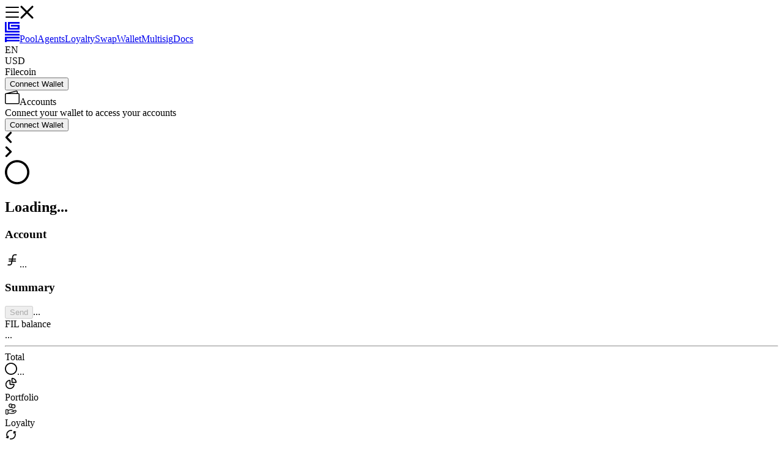

--- FILE ---
content_type: text/html; charset=utf-8
request_url: https://www.glif.io/en/wallet?txtype=send&terms=1
body_size: 27221
content:
<!DOCTYPE html><html lang="en" class="polysans_cb7f54b7-module__ASdygq__variable inconsolata_6193ce43-module__xeVIkW__variable www"><head><meta charSet="utf-8"/><meta name="viewport" content="width=device-width, initial-scale=1, minimum-scale=1, maximum-scale=1, user-scalable=no"/><link rel="stylesheet" href="/_next/static/chunks/c7b868db0a031e02.css?dpl=dpl_2gXTHtu4fVaUX18rF8GaUh2zKjSv" data-precedence="next"/><link rel="stylesheet" href="/_next/static/chunks/386b6119a621be9a.css?dpl=dpl_2gXTHtu4fVaUX18rF8GaUh2zKjSv" data-precedence="next"/><link rel="preload" as="script" fetchPriority="low" href="/_next/static/chunks/6a0bc50e2665f20a.js?dpl=dpl_2gXTHtu4fVaUX18rF8GaUh2zKjSv"/><script src="/_next/static/chunks/6bf453389f51d968.js?dpl=dpl_2gXTHtu4fVaUX18rF8GaUh2zKjSv" async=""></script><script src="/_next/static/chunks/04c3f987061d26d7.js?dpl=dpl_2gXTHtu4fVaUX18rF8GaUh2zKjSv" async=""></script><script src="/_next/static/chunks/turbopack-2615d9dbc51ccc40.js?dpl=dpl_2gXTHtu4fVaUX18rF8GaUh2zKjSv" async=""></script><script src="/_next/static/chunks/c4ae510b490ee524.js?dpl=dpl_2gXTHtu4fVaUX18rF8GaUh2zKjSv" async=""></script><script src="/_next/static/chunks/82a53bb117d1774f.js?dpl=dpl_2gXTHtu4fVaUX18rF8GaUh2zKjSv" async=""></script><script src="/_next/static/chunks/ec5ba5291790a938.js?dpl=dpl_2gXTHtu4fVaUX18rF8GaUh2zKjSv" async=""></script><script src="/_next/static/chunks/249a71d7c6bfed5c.js?dpl=dpl_2gXTHtu4fVaUX18rF8GaUh2zKjSv" async=""></script><script src="/_next/static/chunks/ef8654aa75640390.js?dpl=dpl_2gXTHtu4fVaUX18rF8GaUh2zKjSv" async=""></script><script src="/_next/static/chunks/b8621b5cf624f8fe.js?dpl=dpl_2gXTHtu4fVaUX18rF8GaUh2zKjSv" async=""></script><script src="/_next/static/chunks/6a46ddeffbbd7b57.js?dpl=dpl_2gXTHtu4fVaUX18rF8GaUh2zKjSv" async=""></script><script src="/_next/static/chunks/96b3460319a68b99.js?dpl=dpl_2gXTHtu4fVaUX18rF8GaUh2zKjSv" async=""></script><script src="/_next/static/chunks/e9fc325b52623537.js?dpl=dpl_2gXTHtu4fVaUX18rF8GaUh2zKjSv" async=""></script><script src="/_next/static/chunks/2070630827efcfef.js?dpl=dpl_2gXTHtu4fVaUX18rF8GaUh2zKjSv" async=""></script><script src="/_next/static/chunks/d721dccaab1c03d2.js?dpl=dpl_2gXTHtu4fVaUX18rF8GaUh2zKjSv" async=""></script><script src="/_next/static/chunks/7d414665dce38f39.js?dpl=dpl_2gXTHtu4fVaUX18rF8GaUh2zKjSv" async=""></script><script src="/_next/static/chunks/fb60374fdc53ba59.js?dpl=dpl_2gXTHtu4fVaUX18rF8GaUh2zKjSv" async=""></script><script src="/_next/static/chunks/5f0facaa2fad69e4.js?dpl=dpl_2gXTHtu4fVaUX18rF8GaUh2zKjSv" async=""></script><script src="/_next/static/chunks/f7f3406e36f7b145.js?dpl=dpl_2gXTHtu4fVaUX18rF8GaUh2zKjSv" async=""></script><script src="/_next/static/chunks/7c685f0c3f7e08ad.js?dpl=dpl_2gXTHtu4fVaUX18rF8GaUh2zKjSv" async=""></script><script src="/_next/static/chunks/80e1c991005c7813.js?dpl=dpl_2gXTHtu4fVaUX18rF8GaUh2zKjSv" async=""></script><script src="/_next/static/chunks/9d670c41f4ffa85e.js?dpl=dpl_2gXTHtu4fVaUX18rF8GaUh2zKjSv" async=""></script><script src="/_next/static/chunks/9d469180746a5307.js?dpl=dpl_2gXTHtu4fVaUX18rF8GaUh2zKjSv" async=""></script><script src="/_next/static/chunks/f51ede19d996aebe.js?dpl=dpl_2gXTHtu4fVaUX18rF8GaUh2zKjSv" async=""></script><script src="/_next/static/chunks/42bfb3e526d4032f.js?dpl=dpl_2gXTHtu4fVaUX18rF8GaUh2zKjSv" async=""></script><script src="/_next/static/chunks/ee38e9c3298a6bd5.js?dpl=dpl_2gXTHtu4fVaUX18rF8GaUh2zKjSv" async=""></script><script src="/_next/static/chunks/3e508d743f9a2738.js?dpl=dpl_2gXTHtu4fVaUX18rF8GaUh2zKjSv" async=""></script><script src="/_next/static/chunks/e5853530438a64b3.js?dpl=dpl_2gXTHtu4fVaUX18rF8GaUh2zKjSv" async=""></script><script src="/_next/static/chunks/86219b869797d431.js?dpl=dpl_2gXTHtu4fVaUX18rF8GaUh2zKjSv" async=""></script><meta name="theme-color" content="#141b35"/><meta name="color-scheme" content="dark"/><meta name="next-size-adjust" content=""/><title>GLIF – Wallet</title><meta name="description" content="Interoperable tools for the Filecoin network"/><meta name="application-name" content="GLIF"/><link rel="manifest" href="/site.webmanifest"/><meta name="generator" content="Next.js"/><meta name="keywords" content="glif,filecoin,fil,ifil,wfil,blockchain,cypto,cyptocurrency,explorer,wallet,multisig,safe,vault,nodes,verifier,lending,borrowing"/><meta name="referrer" content="no-referrer"/><meta name="mobile-web-app-capable" content="yes"/><meta name="apple-mobile-web-app-title" content="GLIF"/><link href="/meta/www/image.png" rel="apple-touch-startup-image"/><meta name="apple-mobile-web-app-status-bar-style" content="black-translucent"/><meta property="og:title" content="GLIF"/><meta property="og:description" content="Interoperable tools for the Filecoin network"/><meta property="og:url" content="https://www.glif.io"/><meta property="og:site_name" content="GLIF"/><meta property="og:locale" content="en"/><meta property="og:image" content="https://www.glif.io/meta/www/image.png"/><meta property="og:image:width" content="1200"/><meta property="og:image:height" content="800"/><meta property="og:type" content="website"/><meta name="twitter:card" content="summary_large_image"/><meta name="twitter:site" content="@glifio"/><meta name="twitter:title" content="GLIF"/><meta name="twitter:description" content="Interoperable tools for the Filecoin network"/><meta name="twitter:image" content="https://www.glif.io/meta/www/image.png"/><link rel="icon" href="/favicon-16x16.png" type="image/png" sizes="16x16"/><link rel="icon" href="/favicon-32x32.png" type="image/png" sizes="32x32"/><link rel="apple-touch-icon" href="/apple-touch-icon.png" type="image/png" sizes="180x180"/><link rel="mask-icon" href="/safari-pinned-tab.svg"/><meta name="sentry-trace" content="2565cf88f99eee5652a5991c80da1857-16c15ba4f7b3674f-0"/><meta name="baggage" content="sentry-environment=production,sentry-release=9926ff0a2eb7c9f3d6a26d25067d77827a774d66,sentry-public_key=5685f1f9114a431d8ad4d9a955b42d47,sentry-trace_id=2565cf88f99eee5652a5991c80da1857,sentry-org_id=1126745,sentry-sampled=false,sentry-sample_rand=0.8768512243527353,sentry-sample_rate=0"/><script src="/_next/static/chunks/a6dad97d9634a72d.js?dpl=dpl_2gXTHtu4fVaUX18rF8GaUh2zKjSv" noModule=""></script></head><body class="w-full h-full transition-colors bg-white text-black selection:text-white selection:bg-black dark:bg-steel-1300 dark:text-steel-600 dark:selection:text-black dark:selection:bg-white dark"><div hidden=""><!--$--><!--/$--></div><div class="relative w-full h-full overflow-x-hidden overflow-y-auto"><div class="flex flex-col min-h-screen"><header class="sticky top-0 z-30"><div class="relative flex items-stretch justify-between gap-4 p-4 sm:gap-8 sm:px-8 transition-colors"><div class="lg:hidden relative w-10"><div class="absolute inset-0 glif-interactive"><svg viewBox="2 2 12 12" fill="currentColor" xmlns="http://www.w3.org/2000/svg" width="1.5em" class="absolute top-1/2 left-1/2 -translate-1/2 transition-opacity"><path fill-rule="evenodd" d="M2.5 12a.5.5 0 0 1 .5-.5h10a.5.5 0 0 1 0 1H3a.5.5 0 0 1-.5-.5m0-4a.5.5 0 0 1 .5-.5h10a.5.5 0 0 1 0 1H3a.5.5 0 0 1-.5-.5m0-4a.5.5 0 0 1 .5-.5h10a.5.5 0 0 1 0 1H3a.5.5 0 0 1-.5-.5"></path></svg><svg viewBox="4 4 8 8" fill="currentColor" xmlns="http://www.w3.org/2000/svg" width="1.5em" class="absolute top-1/2 left-1/2 -translate-1/2 transition-opacity opacity-0"><path d="M4.646 4.646a.5.5 0 0 1 .708 0L8 7.293l2.646-2.647a.5.5 0 0 1 .708.708L8.707 8l2.647 2.646a.5.5 0 0 1-.708.708L8 8.707l-2.646 2.647a.5.5 0 0 1-.708-.708L7.293 8 4.646 5.354a.5.5 0 0 1 0-.708z"></path></svg></div></div><div class="items-center gap-8 hidden lg:flex"><a class="glif-interactive self-start" href="/en"><svg viewBox="0 0 51 71" fill="currentColor" xmlns="http://www.w3.org/2000/svg" width="1.5em"><path d="M10.4352,26.1836 C10.4352,26.2474 10.4481,26.3105 10.4727,26.3693 C10.4973,26.4281 10.5332,26.4815 10.5785,26.5264 C10.6237,26.5714 10.6773,26.6069 10.7363,26.6312 C10.7952,26.6554 10.8584,26.6675024 10.9222,26.6675024 L50.5292,26.6675024 C50.593,26.6675024 50.6561,26.6554 50.7151,26.6312 C50.7741,26.6069 50.8277,26.5714 50.8729,26.5264 C50.9181,26.4815 50.9541,26.4281 50.9786,26.3693 C51.0032,26.3105 51.0162,26.2474 51.0162,26.1836 L51.0162,10.919 C51.0162,10.8552 51.0032,10.7922 50.9786,10.7333 C50.9541,10.6745 50.9181,10.6211 50.8729,10.5762 C50.8277,10.5313 50.7741,10.4957 50.7151,10.4715 C50.6561,10.4473 50.593,10.4349 50.5292,10.4351 L21.3573,10.4351 C21.2935,10.4349 21.2304,10.4473 21.1714,10.4715 C21.1124,10.4957 21.0588,10.5313 21.0136,10.5762 C20.9683,10.6211 20.9324,10.6745 20.9078,10.7333 C20.8833,10.7922 20.8705,10.8552 20.8703,10.919 L20.8703,15.7485 C20.8705,15.8123 20.8833,15.8753 20.9078,15.9342 C20.9324,15.993 20.9683,16.0464 21.0136,16.0913 C21.0588,16.1362 21.1124,16.1718 21.1714,16.196 C21.2304,16.2202 21.2935,16.2326 21.3573,16.2324 L42.9,16.2324 C43.515,16.2324 44.1048,16.4767 44.5397,16.9116 C44.9746,17.3465 45.2189,17.9363 45.2189,18.5513 C45.2189,19.1663 44.9746,19.7562 44.5397,20.191 C44.1048,20.6259 43.515,20.8702 42.9,20.8702 L18.5514,20.8702 C17.9364,20.8702 17.3465,20.6259 16.9117,20.191 C16.4768,19.7562 16.2325,19.1663 16.2325,18.5513 L16.2325,8.1162 C16.2325,7.50119 16.4768,6.91136 16.9117,6.47648 C17.3465,6.0416 17.9364,5.79729 18.5514,5.79729 L50.5292,5.79729 C50.593,5.79749 50.6561,5.78513 50.7151,5.76093 C50.7741,5.73672 50.8277,5.70113 50.8729,5.6562 C50.9181,5.61127 50.9541,5.55787 50.9786,5.49905 C51.0032,5.44024 51.0162,5.37715 51.0162,5.31341 L51.0162,0.483881 C51.0156,0.355201 50.964,0.232012 50.8727,0.141311 C50.7814,0.0506101 50.6579,0 50.5292,0 L10.9222,0 C10.7935,0 10.67,0.0506101 10.5787,0.141311 C10.4874,0.232012 10.4358,0.355201 10.4352,0.483881 L10.4352,26.1836 Z"></path><path d="M50.5284,47.6879024 C50.6572,47.6883 50.7809,47.6376 50.8723,47.5468 C50.9638,47.4561 51.0155,47.3328 51.0161,47.204 L51.0161,42.3706 C51.0155,42.2418 50.9638,42.1185 50.8723,42.0278 C50.7809,41.937 50.6572,41.8863 50.5284,41.8866977 L0.487747,41.8866977 C0.358933,41.8863 0.235219,41.937 0.143772,42.0278 C0.0523238001,42.1185 0.000616192051,42.2418 5.25659516e-11,42.3706 L5.25659516e-11,47.2001 C5.25659516e-11,47.2642 0.0122749001,47.3278 0.0367141001,47.387 C0.0611532001,47.4463 0.0970723001,47.5001 0.142404,47.5455 C0.187736,47.5908 0.241586,47.6267 0.300854,47.6512 C0.360122,47.6756 0.423639,47.6881 0.487747,47.6879024 L50.5284,47.6879024 Z"></path><path d="M50.5284,37.2413054 C50.5921,37.2413054 50.6553,37.2293 50.7143,37.2052 C50.7733,37.1811 50.827,37.1456 50.8723,37.1008 C50.9176,37.0559 50.9536,37.0025 50.9783,36.9438 C51.0029,36.885 51.0161,36.8219 51.0161,36.7582 L51.0161,31.9279 C51.0155,31.7991 50.9638,31.6758 50.8723,31.585 C50.7809,31.4943 50.6572,31.4436 50.5284,31.444 L8.1162,31.444 C7.50119,31.444 6.91136,31.1997 6.47648,30.7648 C6.0416,30.3299 5.79729,29.7401 5.79729,29.1251 L5.79729,0.626417 C5.7977,0.497602 5.74697,0.373889 5.65625,0.282441 C5.56553,0.190993 5.44222,0.139286 5.31341,0.138672 L0.483882,0.138672 C0.355068,0.139286 0.231763,0.190993 0.14104,0.282441 C0.0503165001,0.373889 5.71134251e-11,0.497602 5.71134251e-11,0.626417 L5.71134251e-11,36.7582 C5.71134251e-11,36.8811 0.0473625001,36.9993 0.13218,37.0882 L0.143002,37.0998 C0.187479,37.1443 0.240271,37.1795 0.298363,37.2035 C0.356455,37.2275 0.418707,37.2398 0.481564,37.2397 L50.5284,37.2397 L50.5284,37.2413054 Z"></path><path d="M0,70.3858 C-0.000684023949,70.4499 0.0112877001,70.5136 0.0352565001,70.573 C0.0592253001,70.6325 0.0947178001,70.6866 0.139691,70.7323 C0.184664,70.778 0.23823,70.8143 0.297306,70.8393 C0.356381,70.8642 0.419799,70.8771 0.48391,70.8774 L5.31344,70.8774 C5.44225,70.8768 5.56556,70.8251 5.65628,70.7337 C5.747,70.6422 5.79773,70.5185 5.79732,70.3897 C5.79732,69.904 5.99024,69.4383 6.33365,69.0949 C6.67706,68.7515 7.14283,68.5585 7.62848,68.5585 L50.5284,68.5585 C50.6572,68.5589 50.7809,68.5082 50.8724,68.4175 C50.9638,68.3268 51.0155,68.2035 51.0161,68.0746 L51.0161,63.2413 C51.0155,63.1124 50.9638,62.9891 50.8724,62.8984 C50.7809,62.8077 50.6572,62.757 50.5284,62.7574 L8.11623,62.7574 C7.50121,62.7574 6.91139,62.5131 6.47651,62.0782 C6.04163,61.6433 5.79732,61.0535 5.79732,60.4385 C5.79732,59.8235 6.04163,59.2336 6.47651,58.7987 C6.91139,58.3639 7.50121,58.1196 8.11623,58.1196 L50.5284,58.1196 C50.6572,58.12 50.7809,58.0692 50.8724,57.9785 C50.9638,57.8878 51.0155,57.7645 51.0161,57.6357 L51.0161,52.8061 C51.0155,52.6773 50.9638,52.554 50.8724,52.4633 C50.7809,52.3726 50.6572,52.3219 50.5284,52.3222977 L0.487775,52.3222977 C0.35896,52.3219 0.235247,52.3726 0.143799,52.4633 C0.0523515001,52.554 0.000643898051,52.6773 0,52.8061 L0,70.3858 Z"></path></svg></a><a class="glif-interactive relative whitespace-nowrap glif-underline" href="/en/pool/infinity">Pool</a><a class="glif-interactive relative whitespace-nowrap glif-underline" href="/en/agent">Agents</a><a class="glif-interactive relative whitespace-nowrap glif-underline" href="/en/loyalty">Loyalty</a><a class="glif-interactive relative whitespace-nowrap glif-underline" href="/en/swap">Swap</a><a class="glif-interactive relative whitespace-nowrap glif-active glif-underline glif-underline-active" href="/en/wallet">Wallet</a><a class="glif-interactive relative whitespace-nowrap glif-underline" href="/en/multisig">Multisig</a><a href="https://docs.glif.io" target="_blank" rel="noreferrer noopener" class="glif-interactive relative whitespace-nowrap glif-underline">Docs</a></div><div class="flex items-center gap-4"><div class="flex items-center gap-3"><span class="relative select-none"><span class="inline-flex items-center gap-2 whitespace-nowrap cursor-pointer select-none transition-colors"><span>EN</span></span><div class="absolute flex flex-col gap-2 p-4 z-10 rounded-xl drop-shadow-lg/20 bg-white dark:bg-steel-1100 transition opacity-0 pointer-events-none top-[calc(100%+0.75rem)] -right-3 text-right -translate-y-2"></div></span><div class="w-px h-6 bg-current/25 transition-colors"></div><span class="relative select-none"><span class="inline-flex items-center gap-2 whitespace-nowrap cursor-pointer select-none transition-colors"><span>USD</span></span><div class="absolute flex flex-col gap-2 p-4 z-10 rounded-xl drop-shadow-lg/20 bg-white dark:bg-steel-1100 transition opacity-0 pointer-events-none top-[calc(100%+0.75rem)] -right-3 text-right -translate-y-2"></div></span><div class="w-px h-6 bg-current/25 transition-colors"></div><span class="relative select-none"><span class="inline-flex items-center gap-2 whitespace-nowrap cursor-pointer select-none transition-colors"><span><span class=""><span class="relative">Filecoin</span></span></span></span><div class="absolute flex flex-col gap-2 p-4 z-10 rounded-xl drop-shadow-lg/20 bg-white dark:bg-steel-1100 transition opacity-0 pointer-events-none top-[calc(100%+0.75rem)] -right-3 text-right -translate-y-2"></div></span></div><button type="button" class="justify-center items-center border transition cursor-pointer select-none whitespace-nowrap inline-flex rounded-full gap-3 px-4 py-2 font-medium dark:font-normal disabled:pointer-events-none disabled:bg-black-300 disabled:border-black-300 disabled:text-white! dark:disabled:bg-transparent dark:disabled:border-current dark:disabled:text-steel-600! text-white hover:brightness-110 hover:saturate-125 dark:shadow-[0_-1px_rgba(148,171,194,0.15),0_0_0_1px_#283459] bg-accent border-accent">Connect Wallet</button></div></div></header><div class="grow flex relative"><div class="lg:hidden absolute inset-0 z-20 cursor-pointer transition-opacity backdrop-blur-xs bg-black/25 pointer-events-none opacity-0"></div><div class="flex-none z-20 absolute right-full min-h-full transition-transform bg-steel-1300 lg:relative lg:right-auto lg:min-h-0 lg:transition-none lg:bg-transparent"><div class="sticky top-28 px-4 pb-4 sm:px-8 sm:pb-8 lg:pr-0"><div class="flex flex-col gap-6 w-60"><div class="flex items-center gap-3 text-white"><svg viewBox="0 0 16 16" fill="currentColor" xmlns="http://www.w3.org/2000/svg" height="1.5em"><path d="M12.136.326A1.5 1.5 0 0 1 14 1.78V3h.5A1.5 1.5 0 0 1 16 4.5v9a1.5 1.5 0 0 1-1.5 1.5h-13A1.5 1.5 0 0 1 0 13.5v-9a1.5 1.5 0 0 1 1.432-1.499L12.136.326zM5.562 3H13V1.78a.5.5 0 0 0-.621-.484L5.562 3zM1.5 4a.5.5 0 0 0-.5.5v9a.5.5 0 0 0 .5.5h13a.5.5 0 0 0 .5-.5v-9a.5.5 0 0 0-.5-.5h-13z"></path></svg><span>Accounts</span></div><div>Connect your wallet to access your accounts</div><button type="button" class="justify-center items-center border transition cursor-pointer select-none whitespace-nowrap flex w-full rounded-xl dark:rounded-lg gap-3 px-4 py-2 font-medium dark:font-normal disabled:pointer-events-none disabled:bg-black-300 disabled:border-black-300 disabled:text-white! dark:disabled:bg-transparent dark:disabled:border-current dark:disabled:text-steel-600! text-white hover:brightness-110 hover:saturate-125 dark:shadow-[0_-1px_rgba(148,171,194,0.15),0_0_0_1px_#283459] bg-accent border-accent">Connect Wallet</button></div><div class="lg:hidden absolute -top-3 right-0 px-4 py-3 cursor-pointer transition hover:text-white opacity-0"><svg viewBox="0 0 15 24" fill="none" xmlns="http://www.w3.org/2000/svg" width="0.75em"><path d="M12 21L3 12L12 3" stroke="currentColor" stroke-width="4" stroke-linecap="round" stroke-linejoin="round"></path></svg></div><div class="lg:hidden absolute -top-3 left-full px-2 py-3 transition border border-l-0 rounded-r-lg cursor-pointer shadow-md bg-steel-1300 border-steel-600/40 hover:border-white/40 hover:text-white"><svg viewBox="0 0 15 24" fill="none" xmlns="http://www.w3.org/2000/svg" width="0.75em"><path d="M3 21L12 12L3 3" stroke="currentColor" stroke-width="4" stroke-linecap="round" stroke-linejoin="round"></path></svg></div></div></div><div class="grow w-full mx-auto p-4 sm:px-8 max-w-6xl"><div class="sections-1"><section class="flex flex-col md:flex-row justify-between items-center md:gap-3 p-0"><div class="flex items-center gap-4 p-6"><svg viewBox="0 0 100 101" fill="none" xmlns="http://www.w3.org/2000/svg" width="2.5em" class="animate-spin fill-accent text-black/10! dark:text-white/10!"><path d="M100 50.5908C100 78.2051 77.6142 100.591 50 100.591C22.3858 100.591 0 78.2051 0 50.5908C0 22.9766 22.3858 0.59082 50 0.59082C77.6142 0.59082 100 22.9766 100 50.5908ZM9.08144 50.5908C9.08144 73.1895 27.4013 91.5094 50 91.5094C72.5987 91.5094 90.9186 73.1895 90.9186 50.5908C90.9186 27.9921 72.5987 9.67226 50 9.67226C27.4013 9.67226 9.08144 27.9921 9.08144 50.5908Z" fill="currentColor"></path><path d="M93.9676 39.0409C96.393 38.4038 97.8624 35.9116 97.0079 33.5539C95.2932 28.8227 92.871 24.3692 89.8167 20.348C85.8452 15.1192 80.8826 10.7238 75.2124 7.41289C69.5422 4.10194 63.2754 1.94025 56.7698 1.05124C51.7666 0.367541 46.6976 0.446843 41.7345 1.27873C39.2613 1.69328 37.813 4.19778 38.4501 6.62326C39.0873 9.04874 41.5694 10.4717 44.0505 10.1071C47.8511 9.54855 51.7191 9.52689 55.5402 10.0491C60.8642 10.7766 65.9928 12.5457 70.6331 15.2552C75.2735 17.9648 79.3347 21.5619 82.5849 25.841C84.9175 28.9121 86.7997 32.2913 88.1811 35.8758C89.083 38.2158 91.5421 39.6781 93.9676 39.0409Z" fill="currentFill"></path></svg><h2>Loading...</h2></div></section><div class="sections-1 xl:sections-2"><section class="flex flex-col gap-6"><h3>Account</h3><section><span class="items-center gap-x-1 inline-flex"><span class="mr-1"><svg viewBox="0 0 28 28" fill="none" stroke="currentColor" xmlns="http://www.w3.org/2000/svg" height="1.5em"><path d="M8 16H20.25" stroke-width="2" stroke-linecap="round" stroke-linejoin="round"></path><path d="M8 12H20.25" stroke-width="2" stroke-linecap="round" stroke-linejoin="round"></path><path d="M6 23.25H9.20469C10.0245 23.2482 10.8177 22.9595 11.447 22.4341C12.0763 21.9087 12.5019 21.1797 12.65 20.3734L15.1 6.87656C15.2481 6.07028 15.6737 5.34125 16.303 4.81586C16.9323 4.29046 17.7255 4.00183 18.5453 4H21.75" stroke-width="2" stroke-linecap="round" stroke-linejoin="round"></path></svg></span><span class="whitespace-nowrap">...</span></span></section></section><section class="flex flex-col gap-4"><div class="flex justify-between items-center gap-4"><h3>Summary</h3><div class="flex items-center gap-3"><button type="button" disabled="" class="justify-center items-center border transition cursor-pointer select-none whitespace-nowrap inline-flex rounded-full gap-3 px-4 py-2 font-medium dark:font-normal disabled:pointer-events-none disabled:bg-black-300 disabled:border-black-300 disabled:text-white! dark:disabled:bg-transparent dark:disabled:border-current dark:disabled:text-steel-600! pointer-events-none bg-black-300 border-black-300 text-white! dark:bg-transparent dark:border-current dark:text-steel-600!">Send</button><span class="relative select-none"><span class="inline-flex items-center gap-2 whitespace-nowrap cursor-pointer select-none transition-colors px-4 py-2 border border-current rounded-full dark:text-white"><span>...</span></span><div class="absolute flex flex-col gap-2 p-4 z-10 rounded-xl drop-shadow-lg/20 bg-white dark:bg-steel-1100 transition opacity-0 pointer-events-none top-[calc(100%+0.75rem)] -right-3 text-right -translate-y-2"></div></span></div></div><div class="flex flex-col gap-2"><section class="flex justify-between gap-3 font-medium text-white"><div>FIL balance</div><span>...</span></section><hr class="mt-4 mb-2"/><div class="flex justify-between items-start gap-3 font-medium text-lg text-white"><div>Total</div><div class="flex flex-col items-end"><span><svg viewBox="0 0 100 101" fill="none" xmlns="http://www.w3.org/2000/svg" height="1.25em" class="animate-spin fill-accent text-black/10! dark:text-white/10!"><path d="M100 50.5908C100 78.2051 77.6142 100.591 50 100.591C22.3858 100.591 0 78.2051 0 50.5908C0 22.9766 22.3858 0.59082 50 0.59082C77.6142 0.59082 100 22.9766 100 50.5908ZM9.08144 50.5908C9.08144 73.1895 27.4013 91.5094 50 91.5094C72.5987 91.5094 90.9186 73.1895 90.9186 50.5908C90.9186 27.9921 72.5987 9.67226 50 9.67226C27.4013 9.67226 9.08144 27.9921 9.08144 50.5908Z" fill="currentColor"></path><path d="M93.9676 39.0409C96.393 38.4038 97.8624 35.9116 97.0079 33.5539C95.2932 28.8227 92.871 24.3692 89.8167 20.348C85.8452 15.1192 80.8826 10.7238 75.2124 7.41289C69.5422 4.10194 63.2754 1.94025 56.7698 1.05124C51.7666 0.367541 46.6976 0.446843 41.7345 1.27873C39.2613 1.69328 37.813 4.19778 38.4501 6.62326C39.0873 9.04874 41.5694 10.4717 44.0505 10.1071C47.8511 9.54855 51.7191 9.52689 55.5402 10.0491C60.8642 10.7766 65.9928 12.5457 70.6331 15.2552C75.2735 17.9648 79.3347 21.5619 82.5849 25.841C84.9175 28.9121 86.7997 32.2913 88.1811 35.8758C89.083 38.2158 91.5421 39.6781 93.9676 39.0409Z" fill="currentFill"></path></svg></span><span class="-mt-0.5 font-normal text-sm text-steel-600">...</span></div></div></div></section></div><section class="flex px-3 py-0"><span class="relative flex items-center gap-3 px-3 py-6 font-medium"><svg viewBox="0 0 24 24" fill="none" xmlns="http://www.w3.org/2000/svg" width="1.25em" class="flex-none"><path d="M17.2 13.9997C17.477 13.9997 17.6155 13.9997 17.7278 14.0612C17.8204 14.1119 17.9065 14.2072 17.9478 14.3044C17.9978 14.4222 17.9852 14.5476 17.96 14.7984C17.8296 16.0984 17.3822 17.3511 16.6518 18.4442C15.7727 19.7598 14.5233 20.7852 13.0615 21.3907C11.5997 21.9962 9.99113 22.1546 8.43928 21.846C6.88743 21.5373 5.46197 20.7754 4.34315 19.6565C3.22433 18.5377 2.4624 17.1123 2.15372 15.5604C1.84504 14.0086 2.00347 12.4 2.60897 10.9382C3.21447 9.47641 4.23985 8.22698 5.55544 7.34793C6.64856 6.61752 7.90125 6.17009 9.20131 6.03965C9.45207 6.01449 9.57745 6.00191 9.69528 6.0519C9.79249 6.09314 9.88776 6.17933 9.9385 6.27193C10 6.38419 10 6.52268 10 6.79968V13.1997C10 13.4797 10 13.6197 10.0545 13.7267C10.1024 13.8208 10.1789 13.8972 10.273 13.9452C10.38 13.9997 10.52 13.9997 10.8 13.9997H17.2Z" stroke="currentColor" stroke-width="2" stroke-linecap="round" stroke-linejoin="round"></path><path d="M14 2.79968C14 2.52268 14 2.38418 14.0615 2.27192C14.1122 2.17932 14.2075 2.09313 14.3047 2.05189C14.4225 2.0019 14.5479 2.01447 14.7987 2.03963C16.6271 2.22302 18.346 3.03198 19.6569 4.34283C20.9677 5.65367 21.7767 7.37258 21.9601 9.20098C21.9852 9.45175 21.9978 9.57714 21.9478 9.69497C21.9066 9.79217 21.8204 9.88744 21.7278 9.93818C21.6155 9.99968 21.477 9.99968 21.2 9.99968L14.8 9.99968C14.52 9.99968 14.38 9.99968 14.273 9.94519C14.1789 9.89725 14.1024 9.82076 14.0545 9.72668C14 9.61972 14 9.47971 14 9.19968V2.79968Z" stroke="currentColor" stroke-width="2" stroke-linecap="round" stroke-linejoin="round"></path></svg><div class="max-md:hidden">Portfolio</div><div class="absolute bottom-0 inset-x-3 h-1 transition-transform origin-left bg-accent scale-x-0"></div></span><span class="relative flex items-center gap-3 px-3 py-6 font-medium"><svg viewBox="0 0 32 32" fill="none" xmlns="http://www.w3.org/2000/svg" width="1.25em" class="flex-none"><path opacity="0.12" d="M18.0396 11.1356C17.2764 11.6798 16.3424 11.9998 15.3337 11.9998C12.7563 11.9998 10.667 9.9105 10.667 7.33317C10.667 4.75584 12.7563 2.6665 15.3337 2.6665C17.0043 2.6665 18.4699 3.54439 19.2943 4.86403C20.0576 4.31991 20.9916 3.99984 22.0003 3.99984C24.5777 3.99984 26.667 6.08917 26.667 8.6665C26.667 11.2438 24.5777 13.3332 22.0003 13.3332C20.3297 13.3332 18.8641 12.4553 18.0396 11.1356Z" fill="currentColor"></path><path d="M18.0396 11.1356C17.2764 11.6798 16.3424 11.9998 15.3337 11.9998C12.7563 11.9998 10.667 9.9105 10.667 7.33317C10.667 4.75584 12.7563 2.6665 15.3337 2.6665C17.0043 2.6665 18.4699 3.54439 19.2943 4.86403M8.00033 26.7827H11.4807C11.9345 26.7827 12.3855 26.8367 12.8254 26.9447L16.5028 27.8383C17.3008 28.0327 18.132 28.0516 18.9383 27.895L23.0043 27.104C24.0784 26.8947 25.0664 26.3804 25.8408 25.6272L28.7175 22.8288C29.539 22.031 29.539 20.7364 28.7175 19.9373C27.9779 19.2177 26.8066 19.1368 25.9698 19.7469L22.6171 22.193C22.137 22.544 21.5527 22.7329 20.9519 22.7329H17.7143L19.7751 22.7329C20.9366 22.7329 21.8775 21.8176 21.8775 20.6877V20.2787C21.8775 19.3405 21.2211 18.5225 20.2858 18.2957L17.1051 17.5222C16.5875 17.3966 16.0574 17.3332 15.5245 17.3332C14.2381 17.3332 11.9095 18.3983 11.9095 18.3983L8.00033 20.033M26.667 8.6665C26.667 11.2438 24.5777 13.3332 22.0003 13.3332C19.423 13.3332 17.3337 11.2438 17.3337 8.6665C17.3337 6.08917 19.423 3.99984 22.0003 3.99984C24.5777 3.99984 26.667 6.08917 26.667 8.6665ZM2.66699 19.4665L2.66699 27.1998C2.66699 27.9466 2.66699 28.3199 2.81232 28.6052C2.94015 28.856 3.14412 29.06 3.395 29.1878C3.68022 29.3332 4.05359 29.3332 4.80032 29.3332H5.86699C6.61373 29.3332 6.9871 29.3332 7.27231 29.1878C7.5232 29.06 7.72717 28.856 7.855 28.6052C8.00033 28.3199 8.00033 27.9466 8.00033 27.1998V19.4665C8.00033 18.7198 8.00033 18.3464 7.855 18.0612C7.72717 17.8103 7.5232 17.6063 7.27231 17.4785C6.9871 17.3332 6.61373 17.3332 5.86699 17.3332L4.80033 17.3332C4.05359 17.3332 3.68022 17.3332 3.39501 17.4785C3.14412 17.6063 2.94015 17.8103 2.81232 18.0612C2.66699 18.3464 2.66699 18.7198 2.66699 19.4665Z" stroke="currentColor" stroke-width="2" stroke-linecap="round" stroke-linejoin="round"></path></svg><div class="max-md:hidden">Loyalty</div><div class="absolute bottom-0 inset-x-3 h-1 transition-transform origin-left bg-accent scale-x-0"></div></span><span class="relative flex items-center gap-3 px-3 py-6 font-medium"><svg viewBox="0 0 24 24" fill="none" xmlns="http://www.w3.org/2000/svg" width="1.25em" class="flex-none"><path d="M20.9992 6.67713L18.0366 5.99219L17.3555 8.93821" stroke="currentColor" stroke-width="2" stroke-linecap="round" stroke-linejoin="round"></path><path d="M18.0316 6.24219C21.1761 9.49566 21.1547 14.6823 17.9518 17.9095C15.9466 19.9313 13.1621 20.7106 10.5566 20.2446" stroke="currentColor" stroke-width="2" stroke-linecap="round" stroke-linejoin="round"></path><path d="M3 17.3236L5.96257 18.0085L6.64361 15.0625" stroke="currentColor" stroke-width="2" stroke-linecap="round" stroke-linejoin="round"></path><path d="M5.96944 17.7582C2.82493 14.5047 2.84634 9.31805 6.04922 6.09084C8.05442 4.0691 10.8389 3.28979 13.4444 3.75582" stroke="currentColor" stroke-width="2" stroke-linecap="round" stroke-linejoin="round"></path></svg><div class="max-md:hidden">Transactions</div><div class="absolute bottom-0 inset-x-3 h-1 transition-transform origin-left bg-accent scale-x-0"></div></span><span class="relative flex items-center gap-3 px-3 py-6 font-medium"><svg viewBox="0 0 24 24" fill="none" xmlns="http://www.w3.org/2000/svg" width="1.25em" class="flex-none"><path d="M5 9.00002V17M9.5 9.00002V17M14.5 9.00002V17M19 9.00002V17M3 18.6L3 19.4C3 19.9601 3 20.2401 3.10899 20.454C3.20487 20.6422 3.35785 20.7952 3.54601 20.891C3.75992 21 4.03995 21 4.6 21H19.4C19.9601 21 20.2401 21 20.454 20.891C20.6422 20.7952 20.7951 20.6422 20.891 20.454C21 20.2401 21 19.9601 21 19.4V18.6C21 18.04 21 17.7599 20.891 17.546C20.7951 17.3579 20.6422 17.2049 20.454 17.109C20.2401 17 19.9601 17 19.4 17H4.6C4.03995 17 3.75992 17 3.54601 17.109C3.35785 17.2049 3.20487 17.3579 3.10899 17.546C3 17.7599 3 18.04 3 18.6ZM11.6529 3.07715L4.25291 4.7216C3.80585 4.82094 3.58232 4.87062 3.41546 4.99082C3.26829 5.09685 3.15273 5.24092 3.08115 5.40759C3 5.59654 3 5.82553 3 6.28349L3 7.40002C3 7.96007 3 8.2401 3.10899 8.45401C3.20487 8.64217 3.35785 8.79515 3.54601 8.89103C3.75992 9.00002 4.03995 9.00002 4.6 9.00002H19.4C19.9601 9.00002 20.2401 9.00002 20.454 8.89103C20.6422 8.79515 20.7951 8.64217 20.891 8.45401C21 8.2401 21 7.96007 21 7.40002V6.2835C21 5.82553 21 5.59655 20.9188 5.40759C20.8473 5.24092 20.7317 5.09685 20.5845 4.99082C20.4177 4.87062 20.1942 4.82094 19.7471 4.7216L12.3471 3.07715C12.2176 3.04837 12.1528 3.03398 12.0874 3.02824C12.0292 3.02314 11.9708 3.02314 11.9126 3.02824C11.8472 3.03398 11.7824 3.04837 11.6529 3.07715Z" stroke="currentColor" stroke-width="2" stroke-linecap="round" stroke-linejoin="round"></path></svg><div class="max-md:hidden">Governance</div><div class="absolute bottom-0 inset-x-3 h-1 transition-transform origin-left bg-accent scale-x-0"></div></span></section></div><!--$--><!--/$--></div></div></div><footer class="relative flex gap-12 sm:gap-16 p-8 sm:p-12"><h5><svg viewBox="0 0 51 71" fill="currentColor" xmlns="http://www.w3.org/2000/svg" width="2em"><path d="M10.4352,26.1836 C10.4352,26.2474 10.4481,26.3105 10.4727,26.3693 C10.4973,26.4281 10.5332,26.4815 10.5785,26.5264 C10.6237,26.5714 10.6773,26.6069 10.7363,26.6312 C10.7952,26.6554 10.8584,26.6675024 10.9222,26.6675024 L50.5292,26.6675024 C50.593,26.6675024 50.6561,26.6554 50.7151,26.6312 C50.7741,26.6069 50.8277,26.5714 50.8729,26.5264 C50.9181,26.4815 50.9541,26.4281 50.9786,26.3693 C51.0032,26.3105 51.0162,26.2474 51.0162,26.1836 L51.0162,10.919 C51.0162,10.8552 51.0032,10.7922 50.9786,10.7333 C50.9541,10.6745 50.9181,10.6211 50.8729,10.5762 C50.8277,10.5313 50.7741,10.4957 50.7151,10.4715 C50.6561,10.4473 50.593,10.4349 50.5292,10.4351 L21.3573,10.4351 C21.2935,10.4349 21.2304,10.4473 21.1714,10.4715 C21.1124,10.4957 21.0588,10.5313 21.0136,10.5762 C20.9683,10.6211 20.9324,10.6745 20.9078,10.7333 C20.8833,10.7922 20.8705,10.8552 20.8703,10.919 L20.8703,15.7485 C20.8705,15.8123 20.8833,15.8753 20.9078,15.9342 C20.9324,15.993 20.9683,16.0464 21.0136,16.0913 C21.0588,16.1362 21.1124,16.1718 21.1714,16.196 C21.2304,16.2202 21.2935,16.2326 21.3573,16.2324 L42.9,16.2324 C43.515,16.2324 44.1048,16.4767 44.5397,16.9116 C44.9746,17.3465 45.2189,17.9363 45.2189,18.5513 C45.2189,19.1663 44.9746,19.7562 44.5397,20.191 C44.1048,20.6259 43.515,20.8702 42.9,20.8702 L18.5514,20.8702 C17.9364,20.8702 17.3465,20.6259 16.9117,20.191 C16.4768,19.7562 16.2325,19.1663 16.2325,18.5513 L16.2325,8.1162 C16.2325,7.50119 16.4768,6.91136 16.9117,6.47648 C17.3465,6.0416 17.9364,5.79729 18.5514,5.79729 L50.5292,5.79729 C50.593,5.79749 50.6561,5.78513 50.7151,5.76093 C50.7741,5.73672 50.8277,5.70113 50.8729,5.6562 C50.9181,5.61127 50.9541,5.55787 50.9786,5.49905 C51.0032,5.44024 51.0162,5.37715 51.0162,5.31341 L51.0162,0.483881 C51.0156,0.355201 50.964,0.232012 50.8727,0.141311 C50.7814,0.0506101 50.6579,0 50.5292,0 L10.9222,0 C10.7935,0 10.67,0.0506101 10.5787,0.141311 C10.4874,0.232012 10.4358,0.355201 10.4352,0.483881 L10.4352,26.1836 Z"></path><path d="M50.5284,47.6879024 C50.6572,47.6883 50.7809,47.6376 50.8723,47.5468 C50.9638,47.4561 51.0155,47.3328 51.0161,47.204 L51.0161,42.3706 C51.0155,42.2418 50.9638,42.1185 50.8723,42.0278 C50.7809,41.937 50.6572,41.8863 50.5284,41.8866977 L0.487747,41.8866977 C0.358933,41.8863 0.235219,41.937 0.143772,42.0278 C0.0523238001,42.1185 0.000616192051,42.2418 5.25659516e-11,42.3706 L5.25659516e-11,47.2001 C5.25659516e-11,47.2642 0.0122749001,47.3278 0.0367141001,47.387 C0.0611532001,47.4463 0.0970723001,47.5001 0.142404,47.5455 C0.187736,47.5908 0.241586,47.6267 0.300854,47.6512 C0.360122,47.6756 0.423639,47.6881 0.487747,47.6879024 L50.5284,47.6879024 Z"></path><path d="M50.5284,37.2413054 C50.5921,37.2413054 50.6553,37.2293 50.7143,37.2052 C50.7733,37.1811 50.827,37.1456 50.8723,37.1008 C50.9176,37.0559 50.9536,37.0025 50.9783,36.9438 C51.0029,36.885 51.0161,36.8219 51.0161,36.7582 L51.0161,31.9279 C51.0155,31.7991 50.9638,31.6758 50.8723,31.585 C50.7809,31.4943 50.6572,31.4436 50.5284,31.444 L8.1162,31.444 C7.50119,31.444 6.91136,31.1997 6.47648,30.7648 C6.0416,30.3299 5.79729,29.7401 5.79729,29.1251 L5.79729,0.626417 C5.7977,0.497602 5.74697,0.373889 5.65625,0.282441 C5.56553,0.190993 5.44222,0.139286 5.31341,0.138672 L0.483882,0.138672 C0.355068,0.139286 0.231763,0.190993 0.14104,0.282441 C0.0503165001,0.373889 5.71134251e-11,0.497602 5.71134251e-11,0.626417 L5.71134251e-11,36.7582 C5.71134251e-11,36.8811 0.0473625001,36.9993 0.13218,37.0882 L0.143002,37.0998 C0.187479,37.1443 0.240271,37.1795 0.298363,37.2035 C0.356455,37.2275 0.418707,37.2398 0.481564,37.2397 L50.5284,37.2397 L50.5284,37.2413054 Z"></path><path d="M0,70.3858 C-0.000684023949,70.4499 0.0112877001,70.5136 0.0352565001,70.573 C0.0592253001,70.6325 0.0947178001,70.6866 0.139691,70.7323 C0.184664,70.778 0.23823,70.8143 0.297306,70.8393 C0.356381,70.8642 0.419799,70.8771 0.48391,70.8774 L5.31344,70.8774 C5.44225,70.8768 5.56556,70.8251 5.65628,70.7337 C5.747,70.6422 5.79773,70.5185 5.79732,70.3897 C5.79732,69.904 5.99024,69.4383 6.33365,69.0949 C6.67706,68.7515 7.14283,68.5585 7.62848,68.5585 L50.5284,68.5585 C50.6572,68.5589 50.7809,68.5082 50.8724,68.4175 C50.9638,68.3268 51.0155,68.2035 51.0161,68.0746 L51.0161,63.2413 C51.0155,63.1124 50.9638,62.9891 50.8724,62.8984 C50.7809,62.8077 50.6572,62.757 50.5284,62.7574 L8.11623,62.7574 C7.50121,62.7574 6.91139,62.5131 6.47651,62.0782 C6.04163,61.6433 5.79732,61.0535 5.79732,60.4385 C5.79732,59.8235 6.04163,59.2336 6.47651,58.7987 C6.91139,58.3639 7.50121,58.1196 8.11623,58.1196 L50.5284,58.1196 C50.6572,58.12 50.7809,58.0692 50.8724,57.9785 C50.9638,57.8878 51.0155,57.7645 51.0161,57.6357 L51.0161,52.8061 C51.0155,52.6773 50.9638,52.554 50.8724,52.4633 C50.7809,52.3726 50.6572,52.3219 50.5284,52.3222977 L0.487775,52.3222977 C0.35896,52.3219 0.235247,52.3726 0.143799,52.4633 C0.0523515001,52.554 0.000643898051,52.6773 0,52.8061 L0,70.3858 Z"></path></svg></h5><div class="whitespace-nowrap"><h4 class="mb-4">About</h4><ul class="leading-8"><li><a href="/cdn-cgi/l/email-protection#23404c4d5742405763444f4a450d4a4c" target="_self" rel="noreferrer noopener" class="glif-interactive">Contact</a></li><li><a class="glif-interactive" href="/en/wallet?privacy=1">Privacy policy</a></li><li><a class="glif-interactive" href="/en/wallet?terms=1">Terms of service</a></li></ul></div><div class="whitespace-nowrap"><h4 class="mb-4">Community</h4><ul class="leading-8"><li><a href="https://github.com/glifio" target="_blank" rel="noreferrer noopener" class="glif-interactive">Github</a></li><li><a href="https://discord.gg/5qsJjsP3Re" target="_blank" rel="noreferrer noopener" class="glif-interactive">Discord</a></li><li><a href="https://t.me/+iFJuXAMp-Xg5NGIx" target="_blank" rel="noreferrer noopener" class="glif-interactive">Telegram</a></li><li><a href="https://twitter.com/glifio" target="_blank" rel="noreferrer noopener" class="glif-interactive">Twitter</a></li></ul></div></footer><form class="fixed inset-0 z-50 p-4 sm:p-8 flex overflow-x-hidden overflow-y-auto bg-black-700/25 dark:bg-steel-1300/25 backdrop-blur-md transition-opacity opacity-0 pointer-events-none"><div class="w-full max-w-full min-h-min m-auto drop-shadow-xl/20 transition-transform -translate-y-2 sm:w-240"><section class="relative bg-white dark:bg-steel-1200 glif-docs"><h2>GLIF Terms of Service</h2><p>Date of Last Revision: March 8th, 2023</p><h3>Acceptance of These Terms of Service</h3><p>GLIF Ltd. (“<b>GLIF</b>,” “<b>we</b>,” “<b>us</b>,” or “<b>our</b>”) provides a website-hosted user interface (the “<b>Interface</b>”) for accessing GLIF Pools, a decentralized protocol on the Filecoin blockchain for deploying, managing, and upgrading custom Filecoin staking pools (the “<b>Protocol</b>”), and certain Filecoin tools and applications built by GLIF (“<b>Applications</b>”) through our website located at <a href="https://www.glif.io" target="_blank" rel="noreferrer noopener" class="glif-interactive underline underline-offset-4 hover:decoration-accent">https://www.glif.io</a> <!-- -->(the “<b>Site</b>”) and through our related technologies (the Interface, Protocol, Applications, Site and such technology, including any updated or new features, functionality and technology, collectively, the “<b>Service</b>”). All access and use of the Service is subject to the terms and conditions contained in these Terms of Service (as amended from time to time, these “<b>Terms of Service</b>”). By accessing, browsing, or otherwise using the Site, the Interface, or any other aspect of the Service, you acknowledge that you have read, understood, and agree to be bound by these Terms of Service. If you are entering into this Agreement on behalf of a company, business or other legal entity, you represent that you have the authority to bind such entity and its affiliates to this Agreement, in which case the terms “you” or “your” shall refer to such entity and its affiliates. If you do not accept the terms and conditions of these Terms of Service, you will not access, browse, or otherwise use the Service.</p><p>We reserve the right, at our sole discretion, to change or modify portions of these Terms of Service at any time. If we do this, we will post the changes on this page and will indicate at the top of this page the date these Terms of Service were last revised. You may read a current, effective copy of these Terms of Service by visiting the “Terms of Service” link on the Site. We will also notify you of any material changes, either through the Service user interface, a pop-up notice, email, or through other reasonable means. Your continued use of the Service after the date any such changes become effective constitutes your acceptance of the new Terms of Service. You should periodically visit this page to review the current Terms of Service so you are aware of any revisions. If you do not agree to abide by these or any future Terms of Service, you will not access, browse, or use (or continue to access, browse, or use) the Service.</p><p><b>PLEASE READ THESE TERMS OF SERVICE CAREFULLY, AS THEY CONTAIN AN AGREEMENT TO ARBITRATE AND OTHER IMPORTANT INFORMATION REGARDING YOUR LEGAL RIGHTS, REMEDIES, AND OBLIGATIONS. THE AGREEMENT TO ARBITRATE REQUIRES (WITH LIMITED EXCEPTION) THAT YOU SUBMIT CLAIMS YOU HAVE AGAINST US TO BINDING AND FINAL ARBITRATION, AND FURTHER (1) YOU WILL ONLY BE PERMITTED TO PURSUE CLAIMS AGAINST GLIF ON AN INDIVIDUAL BASIS, NOT AS A PLAINTIFF OR CLASS MEMBER IN ANY CLASS OR REPRESENTATIVE ACTION OR PROCEEDING, (2) YOU WILL ONLY BE PERMITTED TO SEEK RELIEF (INCLUDING MONETARY, INJUNCTIVE, AND DECLARATORY RELIEF) ON AN INDIVIDUAL BASIS, AND (3) YOU MAY NOT BE ABLE TO HAVE ANY CLAIMS YOU HAVE AGAINST US RESOLVED BY A JURY OR IN A COURT OF LAW.</b></p><p><b>Your Privacy</b>: At GLIF, we respect the privacy of our users. For more information please see our Privacy Policy, located at<!-- --> <a class="glif-interactive underline underline-offset-4 hover:decoration-accent" href="/en/wallet?privacy=1">https://www.glif.io?privacy=1</a> <!-- -->(the “<b>Privacy Policy</b>”). By using the Service, you consent to our collection, use and disclosure of personal data and other data as outlined therein.</p><p><b>Additional Terms</b>: In addition, when using certain features through the Service, you will be subject to any additional terms applicable to such features that may be posted on or within the Service from time to time. All such terms are hereby incorporated by reference into these Terms of Service.</p><h3>Access and Use of the Service</h3><p><b>Legal Compliance</b>: To access or use the Service, you must be able to form a legally binding contract with us. Accordingly, you represent that you are at least the age of majority in your jurisdiction (e.g., eighteen years old) and have the full right, power, and authority to enter into and comply with these Terms of Service on behalf of yourself and any company or legal entity for which you may access or use the Service. You further represent that you are not a citizen, resident, or member of any jurisdiction or group that is subject to economic sanctions by the United States, or where your use of the Service would be illegal or otherwise violate any applicable law.</p><p><b>Noncustodial</b>: In order to access or use the Service, including the Protocol or Applications, you may be required to connect your digital wallet (e.g. MetaMask) or hardware wallet (e.g. Ledger) as allowed on the Service. GLIF will not be liable for any loss or damage arising from your use of a wallet in a manner not supported or allowed on the Service. GLIF does not have possession, custody or control over any digital assets appearing on the Service, your digital or physical wallet, or any of your funds. You understand that when you interact with the Service, you retain control over your digital assets and wallet, including the private keys for such wallet. You alone are responsible for securing your private keys. GLIF does not have access to your private keys and does not have custody or control over the contents of your wallet nor the ability to retrieve or transfer its contents. Due to the noncustodial and decentralized nature of the Service, we are not intermediaries, agents, advisors, or custodians, and we do not have a fiduciary relationship or obligation to you regarding any decisions or activities that you engage in when using our Service.</p><p><b>Modifications to Service</b>: GLIF reserves the right to modify or discontinue, temporarily or permanently, the Service (or any part thereof) with or without notice. You agree that GLIF will not be liable to you or to any third party for any modification, suspension or discontinuance of the Service.</p><h3>Conditions of Access and Use</h3><p><b>User Conduct</b>: You are solely responsible for all code, video, images, information, data, text, software, music, sound, photographs, graphics, messages, and other materials (“content”) that you make available to GLIF, including by uploading, posting, publishing, or displaying (hereinafter, “upload(ing)”) via the Service or by emailing or otherwise making available to other users of the Service (collectively, “<b>User Content</b>”). The following are examples of the kinds of content and/or uses that are illegal or prohibited by GLIF. GLIF reserves the right to investigate and take appropriate legal action against anyone who, in GLIF&#x27;s sole discretion, violates this provision, including removing the offending content from the Service, terminating the access of such violators to the Service, and reporting the violator to law enforcement authorities. You agree to not use the Service to:</p><ol><li>email or otherwise upload any content that (i) infringes any intellectual property or other proprietary rights of any party; (ii) you do not have a right to upload under any law or under contractual or fiduciary relationships; (iii) contains software viruses or any other computer code, files or programs designed to interrupt, destroy, or limit the functionality of any computer software or hardware or telecommunications equipment; (iv) poses or creates a privacy or security risk to any person; (v) constitutes unsolicited or unauthorized advertising, promotional materials, commercial activities and/or sales, “junk mail,” “spam,” “chain letters,” “pyramid schemes,” “contests,” “sweepstakes,” or any other form of solicitation; (vi) is unlawful, harmful, threatening, abusive, harassing, tortious, excessively violent, defamatory, vulgar, obscene, pornographic, libelous, invasive of another&#x27;s privacy, hateful, discriminatory, or otherwise objectionable; or (vii) in the sole judgment of GLIF, is objectionable or which restricts or inhibits any other person from using or enjoying the Service, or which may expose GLIF or its users to any harm or liability of any type;</li><li>interfere with or disrupt the Service or servers or networks connected to the Service, or disobey any requirements, procedures, policies, or regulations of networks connected to the Service;</li><li>violate any applicable local, state, national, or international law, or any regulations having the force of law;</li><li>impersonate any person or entity, or falsely state or otherwise misrepresent your affiliation with a person or entity;</li><li>solicit personal information from anyone under the age of 18;</li><li>harvest or collect email addresses or other contact information of other users from the Service by electronic or other means for the purposes of sending unsolicited emails or other unsolicited communications;</li><li>advertise or offer to sell or buy any goods or services for any business purpose that is not specifically authorized;</li><li>further or promote any criminal activity or enterprise or provide instructional information about illegal activities;</li><li>obtain or attempt to access or otherwise obtain any content or information through any means not intentionally made available or provided for through the Service;</li><li>circumvent, remove, alter, deactivate, degrade, or thwart any of the content protections in or geographic restrictions on any content (including Service Content (as defined below)) available on or through the Service, including through the use of virtual private networks;</li><li>engage in or use any data mining, robots, scraping, or similar data gathering or extraction methods;</li><li>engage in deceptive or manipulative trading activities in any way, including using the Service to conceal economic activity, launder money, or finance terrorism;</li><li>create or list counterfeit items or assets;</li><li>obtain access via automated means or under false or fraudulent pretenses;</li><li>access or use the Service to carry out financial activities subject to registration or licensing, including but not limited to creating, listing, or buying securities, commodities, options, real estate, or debt instruments; or</li><li>access or use the Service to participate in fundraising for a business, protocol, or platform, provided that the foregoing will not restrict the legal use of any proceeds resulting from your permitted use of the Service.</li></ol><p>If you are blocked by GLIF from accessing the Service (including by blocking your IP address), you agree not to implement any measures to circumvent such blocking (e.g., by masking your IP address or using a proxy IP address or virtual private network).</p><p><b>Commercial Use</b>: Unless otherwise expressly authorized herein or in the Service, you agree not to display, distribute, license, perform, publish, reproduce, duplicate, copy, create derivative works from, modify, sell, resell, grant access to, transfer, or otherwise use or exploit any portion of the Service for any commercial purposes. The Service is for your personal use.<!-- --> </p><p><b>Ownership; Restrictions</b>: The technology and software underlying the Service or distributed in connection therewith are the property of GLIF, its affiliates, and its licensors (the “<b>Software</b>”). You agree not to copy, modify, create a derivative work of, reverse engineer, reverse assemble, or otherwise attempt to discover any source code, sell, assign, sublicense, or otherwise transfer any right in the Software. Any rights not expressly granted herein are reserved by GLIF.</p><p><b>Special Notice for International Use; Export Controls</b>: GLIF is headquartered in the United States. Whether inside or outside of the United States, you are solely responsible for ensuring compliance with the laws of your specific jurisdiction. Software available in connection with the Service and the transmission of applicable data, if any, is subject to United States export controls. No Software may be downloaded from the Service or otherwise exported or re-exported in violation of U.S. export laws. Downloading, accessing or using the Software or Service is at your sole risk.<!-- --> </p><h3>No Professional Advice and No Fiduciary Duties</h3><p>The information on the Site and any information provided in connection with the Service are provided for informational purpose only and do not constitute, and should not be construed as, investment advice or a recommendation to buy, sell, transfer, or otherwise transact in any digital asset or engage in any digital asset trading strategy, including in conjunction with GLIF Pools or an invitation, offer or solicitation to engage in any investment activity or trading strategy with respect to any digital asset.</p><p>The information on the Site and any information provided in connection with the Service are provided solely on the basis that you will make your own investment and trading decisions, and GLIF does not and will not take account of your or any other person&#x27;s individual investment objectives, particular needs and circumstances, or financial situation. In addition, nothing on this Site or any information provided in connection with the Service shall, or is intended to, constitute financial, legal, accounting or tax advice. It is strongly recommended that you seek professional investment, legal, accounting and tax advice before making any investment decision. Any investment decision that you make should be based on an assessment of your risks in consultation with your own professional advisers.</p><p>The digital assets about which information is provided on the Site and any information provided in connection with the Service are not viewed by the issuer or sponsor of any such digital assets, or those buying or selling the digital asset, as securities under U.S. laws or relevant applicable laws. As a result it is unlikely that fulsome disclosures from the issuer or sponsor, or any executive officer associated with the digital asset or related protocol have been provided, and others may have better or more information than the information made available to you via the Site or the Interface, any information provided in connection with the Service or to which you may independently have access.</p><p>There are risks associated with purchasing, holding, or transferring digital assets and engaging in digital asset trading and lending strategies, including in conjunction with the Protocol. Loss of the full amount of your principal investment is possible. Volatility is highly likely, and some of the protocols and platforms, including the Protocol and Service, may fail entirely due to forking, flaws in the code, smart contract exploits or vulnerabilities, hacking or other malicious attacks.</p><p>THE ABOVE TERMS AND ANY ADDITIONAL DISCLAIMERS PROVIDED FOR HEREIN DO NOT REPRESENT A COMPLETE STATEMENT OF RISK FACTORS ASSOCIATED WITH THE DIGITAL ASSETS OR TRADING STRATEGIES THAT MAY BE VIEWED, TRACKED, OR PURSUED ON THE SITE OR THROUGH THE INTERFACE OR THAT MAY BE FEATURED OR DISCUSSED IN CONNECTION WITH THE SERVICE. YOU SHOULD CONSIDER THESE RISK WARNINGS CAREFULLY AND TAKE APPROPRIATE ADVICE BEFORE TAKING ANY DECISION TO PURCHASE, TRADE, TRANSFER, TRANSACT OR OTHERWISE INTERACT WITH RESPECT TO A DIGITAL ASSET.</p><p>These Terms of Service are not intended to, and do not, create or impose any fiduciary duties on us. To the fullest extent permitted by law, you acknowledge and agree that we owe no fiduciary duties or liabilities to you or any other party, and that to the extent any such duties or liabilities may exist at law or in equity, those duties and liabilities are hereby irrevocably disclaimed, waived, and eliminated. You further agree that the only duties and obligations that we owe you are those set out expressly in these Terms of Service.</p><h3>Intellectual Property Rights</h3><p><b>Service Content</b>: You acknowledge and agree that the Service may contain content or features (“<b>Service Content</b>”) that are protected by copyright, patent, trademark, trade secret, or other proprietary rights and laws. Except as expressly authorized by GLIF, you agree not to modify, copy, frame, scrape, rent, lease, loan, sell, distribute, or create derivative works based on the Service or the Service Content, in whole or in part, except that the foregoing does not apply to your own User Content (as defined below) that you upload to or make available through the Service in accordance with these Terms of Service. Any use of the Service or the Service Content other than as specifically authorized herein is strictly prohibited.<!-- --> </p><p><b>Trademarks</b>: The GLIF name and logos are trademarks and service marks of GLIF (collectively the “<b>GLIF Trademarks</b>”). Other GLIF, product, and service names and logos used and displayed via the Service may be trademarks or service marks of their respective owners who may or may not endorse or be affiliated with or connected to GLIF. Nothing in these Terms of Service or the Service should be construed as granting, by implication, estoppel, or otherwise, any license or right to use any of GLIF Trademarks displayed on the Service, without our prior written permission in each instance. All goodwill generated from the use of GLIF Trademarks will inure to our exclusive benefit.</p><p><b>Third-Party Material</b>: Under no circumstances will GLIF be liable in any way for any content or materials of any third parties (including users), including for any errors or omissions in any content, or for any loss or damage of any kind incurred as a result of the use of any such content. You acknowledge that GLIF does not pre-screen content, but that GLIF and its designees will have the right (but not the obligation) in their sole discretion to refuse or remove any content that is available via the Service. Without limiting the foregoing, GLIF and its designees will have the right to remove any content that violates these Terms of Service or is deemed by GLIF, in its sole discretion, to be otherwise objectionable. You agree that you must evaluate, and bear all risks associated with, the use of any content, including any reliance on the accuracy, completeness, or usefulness of such content.<!-- --> </p><p><b>User Content</b>: You represent and warrant that you own all right, title and interest in and to such User Content, including all copyrights and rights of publicity contained therein. You hereby grant GLIF and its affiliates, successors and assigns a non-exclusive, worldwide, royalty-free, fully paid-up, transferable, sublicensable (directly and indirectly through multiple tiers), perpetual, and irrevocable license to copy, display, upload, perform, distribute, store, modify, and otherwise use your User Content in connection with the operation of the Service and the promotion, advertising or marketing of the foregoing in any form, medium or technology now known or later developed. You assume all risk associated with your User Content and the transmission of your User Content, and you have sole responsibility for the accuracy, quality, legality and appropriateness of your User Content.</p><p>You hereby authorize GLIF and its third-party service providers to derive statistical and usage data relating to your use of the Service (“<b>Usage Data</b>”). We may use Usage Data for any purpose in accordance with applicable law and our Privacy Policy.</p><p>Any questions, comments, suggestions, ideas, feedback, reviews, or other information about the Service (“<b>Submissions</b>”), provided by you to GLIF are non-confidential and GLIF will be entitled to the unrestricted use and dissemination of these Submissions for any purpose, commercial or otherwise, without acknowledgment, attribution, or compensation to you.<!-- --> </p><p>You acknowledge and agree that GLIF may preserve User Content and may also disclose User Content if required to do so by law or in the good faith belief that such preservation or disclosure is reasonably necessary to: (a) comply with legal process, applicable laws, or government requests; (b) enforce these Terms of Service; (c) respond to claims that any content violates the rights of third parties; or (d) protect the rights, property, or personal safety of GLIF, its users, or the public. You understand that the technical processing and transmission of the Service, including your User Content, may involve (i) transmissions over various networks; and (ii) changes to conform and adapt to technical requirements of connecting networks or devices.<!-- --> </p><h3>Third-Party Services and Websites</h3><p>The Service may provide links or other access to services, sites, technology, and resources that are provided or otherwise made available by third parties (the “<b>Third-Party Services</b>”). Your access and use of the Third-Party Services may also be subject to additional terms and conditions, privacy policies, or other agreements with such third party, and you may be required to authenticate to or create separate accounts to use Third-Party Services on the websites or via the technology platforms of their respective providers. Some Third-Party Services will provide us with access to certain information that you have provided to third parties, including through such Third-Party Services, and we will use, store and disclose such information in accordance with our Privacy Policy. For more information about the implications of activating Third-Party Services and our use, storage and disclosure of information related to you and your use of such Third-Party Services within the Service, please see our Privacy Policy. GLIF has no control over and is not responsible for such Third-Party Services, including for the accuracy, availability, reliability, or completeness of information shared by or available through Third-Party Services, or on the privacy practices of Third-Party Services. We encourage you to review the privacy policies of the third parties providing Third-Party Services prior to using such services. You, and not GLIF, will be responsible for any and all costs and charges associated with your use of any Third-Party Services. GLIF enables these Third-Party Services merely as a convenience and the integration or inclusion of such Third-Party Services does not imply an endorsement or recommendation. Any dealings you have with third parties while using the Service are between you and the third party. GLIF will not be responsible or liable, directly or indirectly, for any damage or loss caused or alleged to be caused by or in connection with use of or reliance on any Third-Party Services.</p><h3>Indemnification and Release</h3><p>To the extent permitted under applicable law, you agree to defend, indemnify, and hold harmless GLIF, its affiliates, and its and their respective officers, employees, directors, service providers, licensors, and agents (collectively, the “<b>GLIF Parties</b>”) from any and all losses, damages, expenses, including reasonable attorneys&#x27; fees, rights, claims, actions of any kind, and injury (including death) arising out of or relating to your use of the Service, any User Content, your connection to the Service, your violation of these Terms of Service, or your violation of any rights of another. GLIF will provide notice to you of any such claim, suit, or proceeding. GLIF reserves the right to assume the exclusive defense and control of any matter which is subject to indemnification under this section, and you agree to cooperate with any reasonable requests assisting GLIF&#x27;s defense of such matter. You may not settle or compromise any claim against the GLIF Parties without GLIF&#x27;s written consent.</p><p>You expressly agree that you assume all risks in connection with your access and use of the Service, including your interaction with the Protocol and/or Applications. You further expressly waive and release us from any and all liability, claims, causes of action, or damages arising from or in any way relating to your use of the Service, including your interaction with the Protocol and/or Applications. If you are a California resident, you waive California Civil Code Section 1542, which says: “A general release does not extend to claims that the creditor or releasing party does not know or suspect to exist in his or her favor at the time of executing the release and that, if known by him or her, would have materially affected his or her settlement with the debtor or releasing party.” If you are a resident of another jurisdiction, you waive any comparable statute or doctrine.<!-- --> </p><h3>Disclaimer of Warranties</h3><p>YOUR USE OF THE SERVICE IS AT YOUR SOLE RISK. THE SERVICE IS PROVIDED ON AN “AS IS” AND “AS AVAILABLE” BASIS. THE GLIF PARTIES EXPRESSLY DISCLAIM ALL WARRANTIES OF ANY KIND, WHETHER EXPRESS, IMPLIED OR STATUTORY, INCLUDING THE IMPLIED WARRANTIES OF MERCHANTABILITY, FITNESS FOR A PARTICULAR PURPOSE, TITLE, AND NON-INFRINGEMENT.</p><p>THE GLIF PARTIES MAKE NO WARRANTY THAT (A) THE SERVICE WILL MEET YOUR REQUIREMENTS; (B) THE SERVICE WILL BE UNINTERRUPTED, TIMELY, SECURE, OR ERROR-FREE; (C) THE RESULTS THAT MAY BE OBTAINED FROM THE USE OF THE SERVICE WILL BE ACCURATE OR RELIABLE; OR (D) THE QUALITY OF ANY PRODUCTS, APPLICATIONS, SERVICES, INFORMATION, OR OTHER MATERIAL PURCHASED OR OBTAINED BY YOU THROUGH THE SERVICE WILL MEET YOUR EXPECTATIONS. BY ACCESSING AND USING THE SERVICE, YOU REPRESENT AND WARRANT THAT YOU UNDERSTAND THE INHERENT RISKS ASSOCIATED WITH USING CRYPTOGRAPHIC AND BLOCKCHAIN-BASED SYSTEMS, AND THAT YOU HAVE A WORKING KNOWLEDGE OF THE USAGE AND INTRICACIES OF DIGITAL ASSETS AND SMART CONTRACTS, INCLUDING THOSE RELATED TO STAKING AND LENDING POOLS. YOU FURTHER UNDERSTAND THAT THE MARKETS FOR DIGITAL ASSETS ARE HIGHLY VOLATILE DUE TO VARIOUS FACTORS, INCLUDING ADOPTION, SPECULATION, TECHNOLOGY, SECURITY, AND REGULATION. YOU ACKNOWLEDGE AND ACCEPT THAT THE COST AND SPEED OF TRANSACTING WITH CRYPTOGRAPHIC AND BLOCKCHAIN-BASED SYSTEMS SUCH AS FILECOIN ARE VARIABLE AND MAY INCREASE DRAMATICALLY AT ANY TIME. YOU FURTHER ACKNOWLEDGE AND ACCEPT THE RISK THAT YOUR DIGITAL ASSETS MAY LOSE SOME OR ALL OF THEIR VALUE OR MAY BE LOST WHILE THEY ARE SUPPLIED TO THE PROTOCOL OR APPLICATIONS THROUGH THE INTERFACE, YOU MAY SUFFER LOSS DUE TO THE FLUCTUATION OF PRICES OF TOKENS IN A TRADING PAIR OR LIQUIDITY POOL OR AS A RESULT OF DEFAULT OR NON-PAYMENT BY OTHERS WHO BORROW LIQUIDITY FROM THE PROTOCOL, AND/OR EXPERIENCE SIGNIFICANT PRICE SLIPPAGE AND COST. YOU ACKNOWLEDGE AND AGREE THAT THE RETURNS FROM DEPLOYING DIGITAL ASSETS TO ANY PARTICULAR STAKING OR LENDING POOL ARE NOT GUARANTEED AND MAY VARY OR BE NEGATIVE. YOU UNDERSTAND THAT ANYONE CAN CREATE A TOKEN, INCLUDING FAKE VERSIONS OF EXISTING TOKENS AND TOKENS THAT FALSELY CLAIM TO REPRESENT PROJECTS, AND ACKNOWLEDGE AND ACCEPT THE RISK THAT YOU MAY MISTAKENLY TRADE THOSE OR OTHER TOKENS. YOU FURTHER ACKNOWLEDGE THAT WE ARE NOT RESPONSIBLE FOR ANY OF THESE VARIABLES OR RISKS, AND CANNOT BE HELD LIABLE FOR ANY RESULTING LOSSES THAT YOU EXPERIENCE WHILE ACCESSING OR USING THE SERVICE. ACCORDINGLY, YOU UNDERSTAND AND AGREE TO ASSUME FULL RESPONSIBILITY FOR ALL OF THE RISKS OF ACCESSING AND USING THE SERVICE, INCLUDING THE INTERFACE TO INTERACT WITH THE PROTOCOL OR APPLICATIONS.</p><h3>Limitation of Liability</h3><p>YOU EXPRESSLY UNDERSTAND AND AGREE THAT THE GLIF PARTIES WILL NOT BE LIABLE FOR ANY INDIRECT, INCIDENTAL, SPECIAL, CONSEQUENTIAL, EXEMPLARY DAMAGES, OR DAMAGES FOR LOSS OF PROFITS INCLUDING DAMAGES FOR LOSS OF GOODWILL, USE, OR DATA OR OTHER INTANGIBLE LOSSES (EVEN IF THE GLIF PARTIES HAVE BEEN ADVISED OF THE POSSIBILITY OF SUCH DAMAGES), WHETHER BASED ON CONTRACT, TORT, NEGLIGENCE, STRICT LIABILITY, OR OTHERWISE, RESULTING FROM: (A) THE USE OR THE INABILITY TO USE THE SERVICE; (B) THE COST OF PROCUREMENT OF SUBSTITUTE GOODS AND SERVICES RESULTING FROM ANY GOODS, DATA, INFORMATION, OR SERVICES PURCHASED OR OBTAINED OR MESSAGES RECEIVED OR TRANSACTIONS ENTERED INTO THROUGH OR FROM THE SERVICE; (C) UNAUTHORIZED ACCESS TO OR ALTERATION OF YOUR TRANSMISSIONS OR DATA; (D) STATEMENTS OR CONDUCT OF ANY THIRD PARTY ON THE SERVICE; (E) INTERRUPTION OR CESSATION OF FUNCTION RELATED TO THE INTERFACE; (F) BUGS, VIRUSES, TROJAN HORSES, OR THE LIKE THAT MAY BE TRANSMITTED TO OR THROUGH THE INTERFACE; (G) ERRORS OR OMISSIONS IN, OR LOSS OR DAMAGE INCURRED AS A RESULT OF THE USE OF, ANY CONTENT MADE AVAILABLE THROUGH THE INTERFACE; OR (H) ANY OTHER MATTER RELATING TO THE SERVICE. IN NO EVENT WILL THE GLIF PARTIES&#x27; TOTAL LIABILITY TO YOU FOR ALL DAMAGES, LOSSES, OR CAUSES OF ACTION EXCEED THE AMOUNT YOU HAVE PAID GLIF IN THE LAST SIX (6) MONTHS, OR, IF GREATER, ONE HUNDRED DOLLARS ($100).<!-- --> </p><p>SOME JURISDICTIONS DO NOT ALLOW THE DISCLAIMER OR EXCLUSION OF CERTAIN WARRANTIES OR THE LIMITATION OR EXCLUSION OF LIABILITY FOR INCIDENTAL OR CONSEQUENTIAL DAMAGES. ACCORDINGLY, SOME OF THE ABOVE LIMITATIONS SET FORTH ABOVE MAY NOT APPLY TO YOU OR BE ENFORCEABLE WITH RESPECT TO YOU. IF YOU ARE DISSATISFIED WITH ANY PORTION OF THE SERVICE OR WITH THESE TERMS OF SERVICE, YOUR SOLE AND EXCLUSIVE REMEDY IS TO DISCONTINUE USE OF THE SERVICE.<!-- --> </p><p>IF YOU ARE A USER FROM NEW JERSEY, THE FOREGOING SECTIONS TITLED “INDEMNIFICATION”, “DISCLAIMER OF WARRANTIES” AND “LIMITATION OF LIABILITY” ARE INTENDED TO BE ONLY AS BROAD AS IS PERMITTED UNDER THE LAWS OF THE STATE OF NEW JERSEY. IF ANY PORTION OF THESE SECTIONS IS HELD TO BE INVALID UNDER THE LAWS OF THE STATE OF NEW JERSEY, THE INVALIDITY OF SUCH PORTION WILL NOT AFFECT THE VALIDITY OF THE REMAINING PORTIONS OF THE APPLICABLE SECTIONS.</p><h3>Dispute Resolution By Binding Arbitration</h3><p><b>PLEASE READ THIS SECTION CAREFULLY AS IT AFFECTS YOUR RIGHTS.</b></p><ol><li><h4>Agreement to Arbitrate</h4><p>This Dispute Resolution by Binding Arbitration section is referred to in these Terms of Service as the “<b>Arbitration Agreement</b>.” You agree that any and all disputes or claims that have arisen or may arise between you and GLIF, whether arising out of or relating to these Terms of Service (including any alleged breach thereof), the Service, any advertising, or any aspect of the relationship or transactions between us, will be resolved exclusively through final and binding arbitration, rather than a court, in accordance with the terms of this Arbitration Agreement, except that you may assert individual claims in small claims court, if your claims qualify. Further, this Arbitration Agreement does not preclude you from bringing issues to the attention of federal, state, or local agencies, and such agencies can, if the law allows, seek relief against us on your behalf. You agree that, by entering into these Terms of Service, you and GLIF are each waiving the right to a trial by jury or to participate in a class action. Your rights will be determined by a neutral arbitrator, not a judge or jury. The Federal Arbitration Act governs the interpretation and enforcement of this Arbitration Agreement.</p></li><li><h4>Prohibition of Class and Representative Actions and Non-Individualized Relief</h4><p><b>YOU AND GLIF AGREE THAT EACH OF US MAY BRING CLAIMS AGAINST THE OTHER ONLY ON AN INDIVIDUAL BASIS AND NOT AS A PLAINTIFF OR CLASS MEMBER IN ANY PURPORTED CLASS OR REPRESENTATIVE ACTION OR PROCEEDING. UNLESS BOTH YOU AND GLIF AGREE OTHERWISE, THE ARBITRATOR MAY NOT CONSOLIDATE OR JOIN MORE THAN ONE PERSON&#x27;S OR PARTY&#x27;S CLAIMS AND MAY NOT OTHERWISE PRESIDE OVER ANY FORM OF A CONSOLIDATED, REPRESENTATIVE, OR CLASS PROCEEDING. ALSO, THE ARBITRATOR MAY AWARD RELIEF (INCLUDING MONETARY, INJUNCTIVE, AND DECLARATORY RELIEF) ONLY IN FAVOR OF THE INDIVIDUAL PARTY SEEKING RELIEF AND ONLY TO THE EXTENT NECESSARY TO PROVIDE RELIEF NECESSITATED BY THAT PARTY&#x27;S INDIVIDUAL CLAIM(S), EXCEPT THAT YOU MAY PURSUE A CLAIM FOR AND THE ARBITRATOR MAY AWARD PUBLIC INJUNCTIVE RELIEF UNDER APPLICABLE LAW TO THE EXTENT REQUIRED FOR THE ENFORCEABILITY OF THIS PROVISION.</b></p></li><li><h4>Pre-Arbitration Dispute Resolution</h4><p>GLIF is always interested in resolving disputes amicably and efficiently, and most customer concerns can be resolved quickly and to the customer&#x27;s satisfaction by emailing customer support at<a href="/cdn-cgi/l/email-protection#f0939f9e84919384b0979c9996de999f" target="_self" rel="noreferrer noopener" class="glif-interactive underline underline-offset-4 hover:decoration-accent"><span class="__cf_email__" data-cfemail="197a76776d787a6d597e75707f377076">[email&#160;protected]</span></a>. If such efforts prove unsuccessful, a party who intends to seek arbitration must first send to the other, by certified mail, a written Notice of Dispute (“<b>Notice</b>”). The Notice to GLIF should be sent to <b>Poinciana House, West Mall &amp; Poinciana Drive, Freeport, Bahamas</b> (“<b>Notice Address</b>”). The Notice must (i) describe the nature and basis of the claim or dispute and (ii) set forth the specific relief sought. If GLIF and you do not resolve the claim within sixty (60) calendar days after the Notice is received, you or GLIF may commence an arbitration proceeding. During the arbitration, the amount of any settlement offer made by GLIF or you will not be disclosed to the arbitrator until after the arbitrator determines the amount, if any, to which you or GLIF is entitled.</p></li><li><h4>Arbitration Procedures</h4><p>Arbitration will be conducted by a neutral arbitrator in accordance with the American Arbitration Association&#x27;s (“<b>AAA</b>”) rules and procedures, including the AAA&#x27;s Consumer Arbitration Rules (collectively, the “<b>AAA Rules</b>”), as modified by this Arbitration Agreement. For information on the AAA, please visit its website, https://www.adr.org. Information about the AAA Rules and fees for consumer disputes can be found at the AAA&#x27;s consumer arbitration page, https://www.adr.org/consumer. If there is any inconsistency between any term of the AAA Rules and any term of this Arbitration Agreement, the applicable terms of this Arbitration Agreement will control unless the arbitrator determines that the application of the inconsistent Arbitration Agreement terms would not result in a fundamentally fair arbitration. The arbitrator must also follow the provisions of these Terms of Service as a court would. All issues are for the arbitrator to decide, including issues relating to the scope, enforceability, and arbitrability of this Arbitration Agreement. Although arbitration proceedings are usually simpler and more streamlined than trials and other judicial proceedings, the arbitrator can award the same damages and relief on an individual basis that a court can award to an individual under these Terms of Service and applicable law. Decisions by the arbitrator are enforceable in court and may be overturned by a court only for very limited reasons.</p><p>Unless GLIF and you agree otherwise, any arbitration hearings will take place in a reasonably convenient location for both parties with due consideration of their ability to travel and other pertinent circumstances. If the parties are unable to agree on a location, the determination will be made by AAA. If your claim is for $10,000 or less, GLIF agrees that you may choose whether the arbitration will be conducted solely on the basis of documents submitted to the arbitrator, through a telephonic hearing, or by an in-person hearing as established by the AAA Rules. If your claim exceeds $10,000, the right to a hearing will be determined by the AAA Rules. Regardless of the manner in which the arbitration is conducted, the arbitrator will issue a reasoned written decision sufficient to explain the essential findings and conclusions on which the award is based.</p></li><li><h4>Costs of Arbitration</h4><p>Payment of all filing, administration, and arbitrator fees (collectively, the “<b>Arbitration Fees</b>”) will be governed by the AAA Rules, unless otherwise provided in this Arbitration Agreement. To the extent any Arbitration Fees are not specifically allocated to either GLIF or you under the AAA Rules, GLIF and you shall split them equally; provided that if you are able to demonstrate to the arbitrator that you are economically unable to pay your portion of such Arbitration Fees or if the arbitrator otherwise determines for any reason that you should not be required to pay your portion of any Arbitration Fees, GLIF will pay your portion of such fees. In addition, if you demonstrate to the arbitrator that the costs of arbitration will be prohibitive as compared to the costs of litigation, GLIF will pay as much of the Arbitration Fees as the arbitrator deems necessary to prevent the arbitration from being cost-prohibitive. Any payment of attorneys&#x27; fees will be governed by the AAA Rules.</p></li><li><h4>Confidentiality</h4><p>All aspects of the arbitration proceeding, and any ruling, decision, or award by the arbitrator, will be strictly confidential for the benefit of all parties.</p></li><li><h4>Severability</h4><p>If a court or the arbitrator decides that any term or provision of this Arbitration Agreement (other than the subsection (b) above titled “Prohibition of Class and Representative Actions and Non-Individualized Relief” above) is invalid or unenforceable, the parties agree to replace such term or provision with a term or provision that is valid and enforceable and that comes closest to expressing the intention of the invalid or unenforceable term or provision, and this Arbitration Agreement will be enforceable as so modified. If a court or the arbitrator decides that any of the provisions of subsection (b) above titled “Prohibition of Class and Representative Actions and Non-Individualized Relief” are invalid or unenforceable, then the entirety of this Arbitration Agreement will be null and void, unless such provisions are deemed to be invalid or unenforceable solely with respect to claims for public injunctive relief. The remainder of these Terms of Service will continue to apply.</p></li><li><h4>Future Changes to Arbitration Agreement</h4><p>Notwithstanding any provision in these Terms of Service to the contrary, GLIF agrees that if it makes any future change to this Arbitration Agreement (other than a change to the Notice Address) while you are a user of the Service, you may reject any such change by sending GLIF written notice within thirty (30) calendar days of the change to the Notice Address provided above. By rejecting any future change, you are agreeing that you will arbitrate any dispute between us in accordance with the language of this Arbitration Agreement as of the date you first accepted these Terms of Service (or accepted any subsequent changes to these Terms of Service).</p></li></ol><h3>Termination</h3><p>You agree that GLIF, in its sole discretion, may suspend or terminate your use of the Service for any reason, including if GLIF believes that you have violated or acted inconsistently with the letter or spirit of these Terms of Service. Any suspected fraudulent, abusive, or illegal activity that may be grounds for termination of your use of the Service, may be referred to appropriate law enforcement authorities. GLIF may also in its sole discretion and at any time discontinue providing the Service, or any part thereof, with or without notice. You agree that any termination of your access to the Service under any provision of these Terms of Service may be effected without prior notice. Further, you agree that GLIF will not be liable to you or any third party for any termination of your access to the Service.</p><h3>User Disputes</h3><p>You agree that you are solely responsible for your interactions with any other user in connection with the Service, and GLIF will have no liability or responsibility with respect thereto. GLIF reserves the right, but has no obligation, to become involved in any way with disputes between you and any other user of the Service.</p><h3>General</h3><p>These Terms of Service (together with the terms incorporated by reference herein) constitute the entire agreement between you and GLIF governing your access and use of the Service, and supersede any prior agreements between you and GLIF with respect to the Service. You also may be subject to additional terms and conditions that may apply when you use Third-Party Services, third-party content or third-party software. These Terms of Service will be governed by the laws of the Commonwealth of The Bahamas without regard to its conflict of law provisions. With respect to any disputes or claims not subject to arbitration, as set forth above, you and GLIF submit to the personal and exclusive jurisdiction of the courts of the Commonwealth of The Bahamas. The failure of GLIF to exercise or enforce any right or provision of these Terms of Service will not constitute a waiver of such right or provision. If any provision of these Terms of Service is found by a court of competent jurisdiction to be invalid, the parties nevertheless agree that the court should endeavor to give effect to the parties&#x27; intentions as reflected in the provision, and the other provisions of these Terms of Service remain in full force and effect. You agree that regardless of any statute or law to the contrary, any claim or cause of action arising out of or related to use of the Service or these Terms of Service must be filed within one (1) year after such claim or cause of action arose or be forever barred. A printed version of these Terms of Service and of any notice given in electronic form will be admissible in judicial or administrative proceedings based upon or relating to these Terms of Service to the same extent and subject to the same conditions as other business documents and records originally generated and maintained in printed form. You may not assign these Terms of Service without the prior written consent of GLIF, but GLIF may assign or transfer these Terms of Service, in whole or in part, without restriction. The section titles in these Terms of Service are for convenience only and have no legal or contractual effect. As used in these Terms of Service, the words “include” and “including,” and variations thereof, will not be deemed to be terms of limitation, but rather will be deemed to be followed by the words “without limitation.” Notices to you may be made via either email or regular mail. The Service may also provide notices to you of changes to these Terms of Service or other matters by displaying notices or links to notices generally on the Service. GLIF will not be in default hereunder by reason of any failure or delay in the performance of its obligations where such failure or delay is due to civil disturbances, riot, epidemic, hostilities, war, terrorist attack, embargo, natural disaster, acts of God, flood, fire, sabotage, fluctuations or unavailability of electrical power, network access or equipment, or any other circumstances or causes beyond GLIF&#x27;s reasonable control.</p><h3>U.S. Government Restricted Rights</h3><p>The Service is made available to the U.S. government with “RESTRICTED RIGHTS.” Use, duplication, or disclosure by the U.S. government is subject to the restrictions contained in 48 CFR 52.227-19 and 48 CFR 252.227-7013 et seq. or its successor. Access or use of the Service (including the Software) by the U.S. government constitutes acknowledgement of our proprietary rights in the Service (including the Software).</p><h3>Questions? Concerns? Suggestions?</h3><p>Please contact us at<!-- --> <a href="/cdn-cgi/l/email-protection#44272b2a302527300423282d226a2d2b" target="_self" rel="noreferrer noopener" class="glif-interactive underline underline-offset-4 hover:decoration-accent"><span class="__cf_email__" data-cfemail="0e6d61607a6f6d7a4e69626768206761">[email&#160;protected]</span></a> or<!-- --> <b>Poinciana House, West Mall &amp; Poinciana Drive, Freeport, Bahamas</b> to report any violations of these Terms of Service or to pose any questions regarding these Terms of Service or the Service.</p></section><div class="flex gap-4 mt-4 [&amp;_button]:last:flex-auto"><button type="button" class="justify-center items-center border transition cursor-pointer select-none whitespace-nowrap inline-flex rounded-2xl dark:rounded-xl gap-3.5 px-6 py-4 font-medium disabled:pointer-events-none disabled:bg-black-300 disabled:border-black-300 disabled:text-white! dark:disabled:bg-steel-1200 dark:disabled:border-steel-1200 dark:disabled:text-steel-600! dark:disabled:opacity-70 bg-white border-black-100 text-black hover:bg-black-50 dark:bg-steel-1200 dark:border-steel-1200 dark:text-white dark:hover:bg-steel-1100 dark:hover:border-steel-1100">Close</button></div></div></form></div><script data-cfasync="false" src="/cdn-cgi/scripts/5c5dd728/cloudflare-static/email-decode.min.js"></script><script src="/_next/static/chunks/6a0bc50e2665f20a.js?dpl=dpl_2gXTHtu4fVaUX18rF8GaUh2zKjSv" id="_R_" async=""></script><script>(self.__next_f=self.__next_f||[]).push([0])</script><script>self.__next_f.push([1,"1:\"$Sreact.fragment\"\n2:I[339756,[\"/_next/static/chunks/c4ae510b490ee524.js?dpl=dpl_2gXTHtu4fVaUX18rF8GaUh2zKjSv\",\"/_next/static/chunks/82a53bb117d1774f.js?dpl=dpl_2gXTHtu4fVaUX18rF8GaUh2zKjSv\",\"/_next/static/chunks/ec5ba5291790a938.js?dpl=dpl_2gXTHtu4fVaUX18rF8GaUh2zKjSv\",\"/_next/static/chunks/249a71d7c6bfed5c.js?dpl=dpl_2gXTHtu4fVaUX18rF8GaUh2zKjSv\"],\"default\"]\n3:I[837457,[\"/_next/static/chunks/c4ae510b490ee524.js?dpl=dpl_2gXTHtu4fVaUX18rF8GaUh2zKjSv\",\"/_next/static/chunks/82a53bb117d1774f.js?dpl=dpl_2gXTHtu4fVaUX18rF8GaUh2zKjSv\",\"/_next/static/chunks/ec5ba5291790a938.js?dpl=dpl_2gXTHtu4fVaUX18rF8GaUh2zKjSv\",\"/_next/static/chunks/249a71d7c6bfed5c.js?dpl=dpl_2gXTHtu4fVaUX18rF8GaUh2zKjSv\"],\"default\"]\na:I[253348,[\"/_next/static/chunks/c4ae510b490ee524.js?dpl=dpl_2gXTHtu4fVaUX18rF8GaUh2zKjSv\",\"/_next/static/chunks/82a53bb117d1774f.js?dpl=dpl_2gXTHtu4fVaUX18rF8GaUh2zKjSv\",\"/_next/static/chunks/ec5ba5291790a938.js?dpl=dpl_2gXTHtu4fVaUX18rF8GaUh2zKjSv\",\"/_next/static/chunks/249a71d7c6bfed5c.js?dpl=dpl_2gXTHtu4fVaUX18rF8GaUh2zKjSv\"],\"default\"]\n"])</script><script>self.__next_f.push([1,"b:I[280061,[\"/_next/static/chunks/ef8654aa75640390.js?dpl=dpl_2gXTHtu4fVaUX18rF8GaUh2zKjSv\",\"/_next/static/chunks/b8621b5cf624f8fe.js?dpl=dpl_2gXTHtu4fVaUX18rF8GaUh2zKjSv\",\"/_next/static/chunks/6a46ddeffbbd7b57.js?dpl=dpl_2gXTHtu4fVaUX18rF8GaUh2zKjSv\",\"/_next/static/chunks/96b3460319a68b99.js?dpl=dpl_2gXTHtu4fVaUX18rF8GaUh2zKjSv\",\"/_next/static/chunks/e9fc325b52623537.js?dpl=dpl_2gXTHtu4fVaUX18rF8GaUh2zKjSv\",\"/_next/static/chunks/2070630827efcfef.js?dpl=dpl_2gXTHtu4fVaUX18rF8GaUh2zKjSv\",\"/_next/static/chunks/d721dccaab1c03d2.js?dpl=dpl_2gXTHtu4fVaUX18rF8GaUh2zKjSv\",\"/_next/static/chunks/7d414665dce38f39.js?dpl=dpl_2gXTHtu4fVaUX18rF8GaUh2zKjSv\",\"/_next/static/chunks/fb60374fdc53ba59.js?dpl=dpl_2gXTHtu4fVaUX18rF8GaUh2zKjSv\",\"/_next/static/chunks/5f0facaa2fad69e4.js?dpl=dpl_2gXTHtu4fVaUX18rF8GaUh2zKjSv\",\"/_next/static/chunks/249a71d7c6bfed5c.js?dpl=dpl_2gXTHtu4fVaUX18rF8GaUh2zKjSv\",\"/_next/static/chunks/f7f3406e36f7b145.js?dpl=dpl_2gXTHtu4fVaUX18rF8GaUh2zKjSv\",\"/_next/static/chunks/7c685f0c3f7e08ad.js?dpl=dpl_2gXTHtu4fVaUX18rF8GaUh2zKjSv\",\"/_next/static/chunks/80e1c991005c7813.js?dpl=dpl_2gXTHtu4fVaUX18rF8GaUh2zKjSv\",\"/_next/static/chunks/9d670c41f4ffa85e.js?dpl=dpl_2gXTHtu4fVaUX18rF8GaUh2zKjSv\",\"/_next/static/chunks/9d469180746a5307.js?dpl=dpl_2gXTHtu4fVaUX18rF8GaUh2zKjSv\",\"/_next/static/chunks/f51ede19d996aebe.js?dpl=dpl_2gXTHtu4fVaUX18rF8GaUh2zKjSv\",\"/_next/static/chunks/42bfb3e526d4032f.js?dpl=dpl_2gXTHtu4fVaUX18rF8GaUh2zKjSv\"],\"Sidebar\"]\n"])</script><script>self.__next_f.push([1,"c:I[130508,[\"/_next/static/chunks/ef8654aa75640390.js?dpl=dpl_2gXTHtu4fVaUX18rF8GaUh2zKjSv\",\"/_next/static/chunks/b8621b5cf624f8fe.js?dpl=dpl_2gXTHtu4fVaUX18rF8GaUh2zKjSv\",\"/_next/static/chunks/6a46ddeffbbd7b57.js?dpl=dpl_2gXTHtu4fVaUX18rF8GaUh2zKjSv\",\"/_next/static/chunks/96b3460319a68b99.js?dpl=dpl_2gXTHtu4fVaUX18rF8GaUh2zKjSv\",\"/_next/static/chunks/e9fc325b52623537.js?dpl=dpl_2gXTHtu4fVaUX18rF8GaUh2zKjSv\",\"/_next/static/chunks/2070630827efcfef.js?dpl=dpl_2gXTHtu4fVaUX18rF8GaUh2zKjSv\",\"/_next/static/chunks/d721dccaab1c03d2.js?dpl=dpl_2gXTHtu4fVaUX18rF8GaUh2zKjSv\",\"/_next/static/chunks/7d414665dce38f39.js?dpl=dpl_2gXTHtu4fVaUX18rF8GaUh2zKjSv\",\"/_next/static/chunks/fb60374fdc53ba59.js?dpl=dpl_2gXTHtu4fVaUX18rF8GaUh2zKjSv\",\"/_next/static/chunks/5f0facaa2fad69e4.js?dpl=dpl_2gXTHtu4fVaUX18rF8GaUh2zKjSv\",\"/_next/static/chunks/249a71d7c6bfed5c.js?dpl=dpl_2gXTHtu4fVaUX18rF8GaUh2zKjSv\",\"/_next/static/chunks/f7f3406e36f7b145.js?dpl=dpl_2gXTHtu4fVaUX18rF8GaUh2zKjSv\",\"/_next/static/chunks/7c685f0c3f7e08ad.js?dpl=dpl_2gXTHtu4fVaUX18rF8GaUh2zKjSv\",\"/_next/static/chunks/80e1c991005c7813.js?dpl=dpl_2gXTHtu4fVaUX18rF8GaUh2zKjSv\",\"/_next/static/chunks/9d670c41f4ffa85e.js?dpl=dpl_2gXTHtu4fVaUX18rF8GaUh2zKjSv\",\"/_next/static/chunks/9d469180746a5307.js?dpl=dpl_2gXTHtu4fVaUX18rF8GaUh2zKjSv\",\"/_next/static/chunks/f51ede19d996aebe.js?dpl=dpl_2gXTHtu4fVaUX18rF8GaUh2zKjSv\",\"/_next/static/chunks/42bfb3e526d4032f.js?dpl=dpl_2gXTHtu4fVaUX18rF8GaUh2zKjSv\"],\"WalletSidebar\"]\n"])</script><script>self.__next_f.push([1,"d:I[129121,[\"/_next/static/chunks/ef8654aa75640390.js?dpl=dpl_2gXTHtu4fVaUX18rF8GaUh2zKjSv\",\"/_next/static/chunks/b8621b5cf624f8fe.js?dpl=dpl_2gXTHtu4fVaUX18rF8GaUh2zKjSv\",\"/_next/static/chunks/6a46ddeffbbd7b57.js?dpl=dpl_2gXTHtu4fVaUX18rF8GaUh2zKjSv\",\"/_next/static/chunks/96b3460319a68b99.js?dpl=dpl_2gXTHtu4fVaUX18rF8GaUh2zKjSv\",\"/_next/static/chunks/e9fc325b52623537.js?dpl=dpl_2gXTHtu4fVaUX18rF8GaUh2zKjSv\",\"/_next/static/chunks/2070630827efcfef.js?dpl=dpl_2gXTHtu4fVaUX18rF8GaUh2zKjSv\",\"/_next/static/chunks/d721dccaab1c03d2.js?dpl=dpl_2gXTHtu4fVaUX18rF8GaUh2zKjSv\",\"/_next/static/chunks/7d414665dce38f39.js?dpl=dpl_2gXTHtu4fVaUX18rF8GaUh2zKjSv\",\"/_next/static/chunks/fb60374fdc53ba59.js?dpl=dpl_2gXTHtu4fVaUX18rF8GaUh2zKjSv\",\"/_next/static/chunks/5f0facaa2fad69e4.js?dpl=dpl_2gXTHtu4fVaUX18rF8GaUh2zKjSv\",\"/_next/static/chunks/249a71d7c6bfed5c.js?dpl=dpl_2gXTHtu4fVaUX18rF8GaUh2zKjSv\",\"/_next/static/chunks/f7f3406e36f7b145.js?dpl=dpl_2gXTHtu4fVaUX18rF8GaUh2zKjSv\",\"/_next/static/chunks/7c685f0c3f7e08ad.js?dpl=dpl_2gXTHtu4fVaUX18rF8GaUh2zKjSv\",\"/_next/static/chunks/80e1c991005c7813.js?dpl=dpl_2gXTHtu4fVaUX18rF8GaUh2zKjSv\",\"/_next/static/chunks/9d670c41f4ffa85e.js?dpl=dpl_2gXTHtu4fVaUX18rF8GaUh2zKjSv\",\"/_next/static/chunks/9d469180746a5307.js?dpl=dpl_2gXTHtu4fVaUX18rF8GaUh2zKjSv\",\"/_next/static/chunks/f51ede19d996aebe.js?dpl=dpl_2gXTHtu4fVaUX18rF8GaUh2zKjSv\",\"/_next/static/chunks/42bfb3e526d4032f.js?dpl=dpl_2gXTHtu4fVaUX18rF8GaUh2zKjSv\",\"/_next/static/chunks/ee38e9c3298a6bd5.js?dpl=dpl_2gXTHtu4fVaUX18rF8GaUh2zKjSv\",\"/_next/static/chunks/3e508d743f9a2738.js?dpl=dpl_2gXTHtu4fVaUX18rF8GaUh2zKjSv\",\"/_next/static/chunks/e5853530438a64b3.js?dpl=dpl_2gXTHtu4fVaUX18rF8GaUh2zKjSv\"],\"WalletPage\"]\n"])</script><script>self.__next_f.push([1,"e:I[897367,[\"/_next/static/chunks/c4ae510b490ee524.js?dpl=dpl_2gXTHtu4fVaUX18rF8GaUh2zKjSv\",\"/_next/static/chunks/82a53bb117d1774f.js?dpl=dpl_2gXTHtu4fVaUX18rF8GaUh2zKjSv\",\"/_next/static/chunks/ec5ba5291790a938.js?dpl=dpl_2gXTHtu4fVaUX18rF8GaUh2zKjSv\",\"/_next/static/chunks/249a71d7c6bfed5c.js?dpl=dpl_2gXTHtu4fVaUX18rF8GaUh2zKjSv\"],\"OutletBoundary\"]\nf:\"$Sreact.suspense\"\n11:I[897367,[\"/_next/static/chunks/c4ae510b490ee524.js?dpl=dpl_2gXTHtu4fVaUX18rF8GaUh2zKjSv\",\"/_next/static/chunks/82a53bb117d1774f.js?dpl=dpl_2gXTHtu4fVaUX18rF8GaUh2zKjSv\",\"/_next/static/chunks/ec5ba5291790a938.js?dpl=dpl_2gXTHtu4fVaUX18rF8GaUh2zKjSv\",\"/_next/static/chunks/249a71d7c6bfed5c.js?dpl=dpl_2gXTHtu4fVaUX18rF8GaUh2zKjSv\"],\"ViewportBoundary\"]\n13:I[897367,[\"/_next/static/chunks/c4ae510b490ee524.js?dpl=dpl_2gXTHtu4fVaUX18rF8GaUh2zKjSv\",\"/_next/static/chunks/82a53bb117d1774f.js?dpl=dpl_2gXTHtu4fVaUX18rF8GaUh2zKjSv\",\"/_next/static/chunks/ec5ba5291790a938.js?dpl=dpl_2gXTHtu4fVaUX18rF8GaUh2zKjSv\",\"/_next/static/chunks/249a71d7c6bfed5c.js?dpl=dpl_2gXTHtu4fVaUX18rF8GaUh2zKjSv\"],\"MetadataBoundary\"]\n"])</script><script>self.__next_f.push([1,"15:I[616774,[\"/_next/static/chunks/ef8654aa75640390.js?dpl=dpl_2gXTHtu4fVaUX18rF8GaUh2zKjSv\",\"/_next/static/chunks/b8621b5cf624f8fe.js?dpl=dpl_2gXTHtu4fVaUX18rF8GaUh2zKjSv\",\"/_next/static/chunks/6a46ddeffbbd7b57.js?dpl=dpl_2gXTHtu4fVaUX18rF8GaUh2zKjSv\",\"/_next/static/chunks/96b3460319a68b99.js?dpl=dpl_2gXTHtu4fVaUX18rF8GaUh2zKjSv\",\"/_next/static/chunks/e9fc325b52623537.js?dpl=dpl_2gXTHtu4fVaUX18rF8GaUh2zKjSv\",\"/_next/static/chunks/2070630827efcfef.js?dpl=dpl_2gXTHtu4fVaUX18rF8GaUh2zKjSv\",\"/_next/static/chunks/d721dccaab1c03d2.js?dpl=dpl_2gXTHtu4fVaUX18rF8GaUh2zKjSv\",\"/_next/static/chunks/7d414665dce38f39.js?dpl=dpl_2gXTHtu4fVaUX18rF8GaUh2zKjSv\",\"/_next/static/chunks/fb60374fdc53ba59.js?dpl=dpl_2gXTHtu4fVaUX18rF8GaUh2zKjSv\",\"/_next/static/chunks/5f0facaa2fad69e4.js?dpl=dpl_2gXTHtu4fVaUX18rF8GaUh2zKjSv\",\"/_next/static/chunks/249a71d7c6bfed5c.js?dpl=dpl_2gXTHtu4fVaUX18rF8GaUh2zKjSv\",\"/_next/static/chunks/f7f3406e36f7b145.js?dpl=dpl_2gXTHtu4fVaUX18rF8GaUh2zKjSv\",\"/_next/static/chunks/7c685f0c3f7e08ad.js?dpl=dpl_2gXTHtu4fVaUX18rF8GaUh2zKjSv\",\"/_next/static/chunks/80e1c991005c7813.js?dpl=dpl_2gXTHtu4fVaUX18rF8GaUh2zKjSv\",\"/_next/static/chunks/9d670c41f4ffa85e.js?dpl=dpl_2gXTHtu4fVaUX18rF8GaUh2zKjSv\",\"/_next/static/chunks/9d469180746a5307.js?dpl=dpl_2gXTHtu4fVaUX18rF8GaUh2zKjSv\",\"/_next/static/chunks/f51ede19d996aebe.js?dpl=dpl_2gXTHtu4fVaUX18rF8GaUh2zKjSv\"],\"Providers\"]\n"])</script><script>self.__next_f.push([1,"16:I[570164,[\"/_next/static/chunks/ef8654aa75640390.js?dpl=dpl_2gXTHtu4fVaUX18rF8GaUh2zKjSv\",\"/_next/static/chunks/b8621b5cf624f8fe.js?dpl=dpl_2gXTHtu4fVaUX18rF8GaUh2zKjSv\",\"/_next/static/chunks/6a46ddeffbbd7b57.js?dpl=dpl_2gXTHtu4fVaUX18rF8GaUh2zKjSv\",\"/_next/static/chunks/96b3460319a68b99.js?dpl=dpl_2gXTHtu4fVaUX18rF8GaUh2zKjSv\",\"/_next/static/chunks/e9fc325b52623537.js?dpl=dpl_2gXTHtu4fVaUX18rF8GaUh2zKjSv\",\"/_next/static/chunks/2070630827efcfef.js?dpl=dpl_2gXTHtu4fVaUX18rF8GaUh2zKjSv\",\"/_next/static/chunks/d721dccaab1c03d2.js?dpl=dpl_2gXTHtu4fVaUX18rF8GaUh2zKjSv\",\"/_next/static/chunks/7d414665dce38f39.js?dpl=dpl_2gXTHtu4fVaUX18rF8GaUh2zKjSv\",\"/_next/static/chunks/fb60374fdc53ba59.js?dpl=dpl_2gXTHtu4fVaUX18rF8GaUh2zKjSv\",\"/_next/static/chunks/5f0facaa2fad69e4.js?dpl=dpl_2gXTHtu4fVaUX18rF8GaUh2zKjSv\",\"/_next/static/chunks/249a71d7c6bfed5c.js?dpl=dpl_2gXTHtu4fVaUX18rF8GaUh2zKjSv\",\"/_next/static/chunks/f7f3406e36f7b145.js?dpl=dpl_2gXTHtu4fVaUX18rF8GaUh2zKjSv\",\"/_next/static/chunks/7c685f0c3f7e08ad.js?dpl=dpl_2gXTHtu4fVaUX18rF8GaUh2zKjSv\",\"/_next/static/chunks/80e1c991005c7813.js?dpl=dpl_2gXTHtu4fVaUX18rF8GaUh2zKjSv\",\"/_next/static/chunks/9d670c41f4ffa85e.js?dpl=dpl_2gXTHtu4fVaUX18rF8GaUh2zKjSv\",\"/_next/static/chunks/9d469180746a5307.js?dpl=dpl_2gXTHtu4fVaUX18rF8GaUh2zKjSv\",\"/_next/static/chunks/f51ede19d996aebe.js?dpl=dpl_2gXTHtu4fVaUX18rF8GaUh2zKjSv\"],\"Body\"]\n"])</script><script>self.__next_f.push([1,"17:I[592145,[\"/_next/static/chunks/ef8654aa75640390.js?dpl=dpl_2gXTHtu4fVaUX18rF8GaUh2zKjSv\",\"/_next/static/chunks/b8621b5cf624f8fe.js?dpl=dpl_2gXTHtu4fVaUX18rF8GaUh2zKjSv\",\"/_next/static/chunks/6a46ddeffbbd7b57.js?dpl=dpl_2gXTHtu4fVaUX18rF8GaUh2zKjSv\",\"/_next/static/chunks/96b3460319a68b99.js?dpl=dpl_2gXTHtu4fVaUX18rF8GaUh2zKjSv\",\"/_next/static/chunks/e9fc325b52623537.js?dpl=dpl_2gXTHtu4fVaUX18rF8GaUh2zKjSv\",\"/_next/static/chunks/2070630827efcfef.js?dpl=dpl_2gXTHtu4fVaUX18rF8GaUh2zKjSv\",\"/_next/static/chunks/d721dccaab1c03d2.js?dpl=dpl_2gXTHtu4fVaUX18rF8GaUh2zKjSv\",\"/_next/static/chunks/7d414665dce38f39.js?dpl=dpl_2gXTHtu4fVaUX18rF8GaUh2zKjSv\",\"/_next/static/chunks/fb60374fdc53ba59.js?dpl=dpl_2gXTHtu4fVaUX18rF8GaUh2zKjSv\",\"/_next/static/chunks/5f0facaa2fad69e4.js?dpl=dpl_2gXTHtu4fVaUX18rF8GaUh2zKjSv\",\"/_next/static/chunks/249a71d7c6bfed5c.js?dpl=dpl_2gXTHtu4fVaUX18rF8GaUh2zKjSv\",\"/_next/static/chunks/f7f3406e36f7b145.js?dpl=dpl_2gXTHtu4fVaUX18rF8GaUh2zKjSv\",\"/_next/static/chunks/7c685f0c3f7e08ad.js?dpl=dpl_2gXTHtu4fVaUX18rF8GaUh2zKjSv\",\"/_next/static/chunks/80e1c991005c7813.js?dpl=dpl_2gXTHtu4fVaUX18rF8GaUh2zKjSv\",\"/_next/static/chunks/9d670c41f4ffa85e.js?dpl=dpl_2gXTHtu4fVaUX18rF8GaUh2zKjSv\",\"/_next/static/chunks/9d469180746a5307.js?dpl=dpl_2gXTHtu4fVaUX18rF8GaUh2zKjSv\",\"/_next/static/chunks/f51ede19d996aebe.js?dpl=dpl_2gXTHtu4fVaUX18rF8GaUh2zKjSv\"],\"Header\"]\n"])</script><script>self.__next_f.push([1,"18:I[250360,[\"/_next/static/chunks/ef8654aa75640390.js?dpl=dpl_2gXTHtu4fVaUX18rF8GaUh2zKjSv\",\"/_next/static/chunks/b8621b5cf624f8fe.js?dpl=dpl_2gXTHtu4fVaUX18rF8GaUh2zKjSv\",\"/_next/static/chunks/6a46ddeffbbd7b57.js?dpl=dpl_2gXTHtu4fVaUX18rF8GaUh2zKjSv\",\"/_next/static/chunks/96b3460319a68b99.js?dpl=dpl_2gXTHtu4fVaUX18rF8GaUh2zKjSv\",\"/_next/static/chunks/e9fc325b52623537.js?dpl=dpl_2gXTHtu4fVaUX18rF8GaUh2zKjSv\",\"/_next/static/chunks/2070630827efcfef.js?dpl=dpl_2gXTHtu4fVaUX18rF8GaUh2zKjSv\",\"/_next/static/chunks/d721dccaab1c03d2.js?dpl=dpl_2gXTHtu4fVaUX18rF8GaUh2zKjSv\",\"/_next/static/chunks/7d414665dce38f39.js?dpl=dpl_2gXTHtu4fVaUX18rF8GaUh2zKjSv\",\"/_next/static/chunks/fb60374fdc53ba59.js?dpl=dpl_2gXTHtu4fVaUX18rF8GaUh2zKjSv\",\"/_next/static/chunks/5f0facaa2fad69e4.js?dpl=dpl_2gXTHtu4fVaUX18rF8GaUh2zKjSv\",\"/_next/static/chunks/249a71d7c6bfed5c.js?dpl=dpl_2gXTHtu4fVaUX18rF8GaUh2zKjSv\",\"/_next/static/chunks/f7f3406e36f7b145.js?dpl=dpl_2gXTHtu4fVaUX18rF8GaUh2zKjSv\",\"/_next/static/chunks/7c685f0c3f7e08ad.js?dpl=dpl_2gXTHtu4fVaUX18rF8GaUh2zKjSv\",\"/_next/static/chunks/80e1c991005c7813.js?dpl=dpl_2gXTHtu4fVaUX18rF8GaUh2zKjSv\",\"/_next/static/chunks/9d670c41f4ffa85e.js?dpl=dpl_2gXTHtu4fVaUX18rF8GaUh2zKjSv\",\"/_next/static/chunks/9d469180746a5307.js?dpl=dpl_2gXTHtu4fVaUX18rF8GaUh2zKjSv\",\"/_next/static/chunks/f51ede19d996aebe.js?dpl=dpl_2gXTHtu4fVaUX18rF8GaUh2zKjSv\",\"/_next/static/chunks/86219b869797d431.js?dpl=dpl_2gXTHtu4fVaUX18rF8GaUh2zKjSv\"],\"SpecialPage\"]\n"])</script><script>self.__next_f.push([1,"19:I[240091,[\"/_next/static/chunks/ef8654aa75640390.js?dpl=dpl_2gXTHtu4fVaUX18rF8GaUh2zKjSv\",\"/_next/static/chunks/b8621b5cf624f8fe.js?dpl=dpl_2gXTHtu4fVaUX18rF8GaUh2zKjSv\",\"/_next/static/chunks/6a46ddeffbbd7b57.js?dpl=dpl_2gXTHtu4fVaUX18rF8GaUh2zKjSv\",\"/_next/static/chunks/96b3460319a68b99.js?dpl=dpl_2gXTHtu4fVaUX18rF8GaUh2zKjSv\",\"/_next/static/chunks/e9fc325b52623537.js?dpl=dpl_2gXTHtu4fVaUX18rF8GaUh2zKjSv\",\"/_next/static/chunks/2070630827efcfef.js?dpl=dpl_2gXTHtu4fVaUX18rF8GaUh2zKjSv\",\"/_next/static/chunks/d721dccaab1c03d2.js?dpl=dpl_2gXTHtu4fVaUX18rF8GaUh2zKjSv\",\"/_next/static/chunks/7d414665dce38f39.js?dpl=dpl_2gXTHtu4fVaUX18rF8GaUh2zKjSv\",\"/_next/static/chunks/fb60374fdc53ba59.js?dpl=dpl_2gXTHtu4fVaUX18rF8GaUh2zKjSv\",\"/_next/static/chunks/5f0facaa2fad69e4.js?dpl=dpl_2gXTHtu4fVaUX18rF8GaUh2zKjSv\",\"/_next/static/chunks/249a71d7c6bfed5c.js?dpl=dpl_2gXTHtu4fVaUX18rF8GaUh2zKjSv\",\"/_next/static/chunks/f7f3406e36f7b145.js?dpl=dpl_2gXTHtu4fVaUX18rF8GaUh2zKjSv\",\"/_next/static/chunks/7c685f0c3f7e08ad.js?dpl=dpl_2gXTHtu4fVaUX18rF8GaUh2zKjSv\",\"/_next/static/chunks/80e1c991005c7813.js?dpl=dpl_2gXTHtu4fVaUX18rF8GaUh2zKjSv\",\"/_next/static/chunks/9d670c41f4ffa85e.js?dpl=dpl_2gXTHtu4fVaUX18rF8GaUh2zKjSv\",\"/_next/static/chunks/9d469180746a5307.js?dpl=dpl_2gXTHtu4fVaUX18rF8GaUh2zKjSv\",\"/_next/static/chunks/f51ede19d996aebe.js?dpl=dpl_2gXTHtu4fVaUX18rF8GaUh2zKjSv\"],\"Footer\"]\n"])</script><script>self.__next_f.push([1,"1a:I[12694,[\"/_next/static/chunks/ef8654aa75640390.js?dpl=dpl_2gXTHtu4fVaUX18rF8GaUh2zKjSv\",\"/_next/static/chunks/b8621b5cf624f8fe.js?dpl=dpl_2gXTHtu4fVaUX18rF8GaUh2zKjSv\",\"/_next/static/chunks/6a46ddeffbbd7b57.js?dpl=dpl_2gXTHtu4fVaUX18rF8GaUh2zKjSv\",\"/_next/static/chunks/96b3460319a68b99.js?dpl=dpl_2gXTHtu4fVaUX18rF8GaUh2zKjSv\",\"/_next/static/chunks/e9fc325b52623537.js?dpl=dpl_2gXTHtu4fVaUX18rF8GaUh2zKjSv\",\"/_next/static/chunks/2070630827efcfef.js?dpl=dpl_2gXTHtu4fVaUX18rF8GaUh2zKjSv\",\"/_next/static/chunks/d721dccaab1c03d2.js?dpl=dpl_2gXTHtu4fVaUX18rF8GaUh2zKjSv\",\"/_next/static/chunks/7d414665dce38f39.js?dpl=dpl_2gXTHtu4fVaUX18rF8GaUh2zKjSv\",\"/_next/static/chunks/fb60374fdc53ba59.js?dpl=dpl_2gXTHtu4fVaUX18rF8GaUh2zKjSv\",\"/_next/static/chunks/5f0facaa2fad69e4.js?dpl=dpl_2gXTHtu4fVaUX18rF8GaUh2zKjSv\",\"/_next/static/chunks/249a71d7c6bfed5c.js?dpl=dpl_2gXTHtu4fVaUX18rF8GaUh2zKjSv\",\"/_next/static/chunks/f7f3406e36f7b145.js?dpl=dpl_2gXTHtu4fVaUX18rF8GaUh2zKjSv\",\"/_next/static/chunks/7c685f0c3f7e08ad.js?dpl=dpl_2gXTHtu4fVaUX18rF8GaUh2zKjSv\",\"/_next/static/chunks/80e1c991005c7813.js?dpl=dpl_2gXTHtu4fVaUX18rF8GaUh2zKjSv\",\"/_next/static/chunks/9d670c41f4ffa85e.js?dpl=dpl_2gXTHtu4fVaUX18rF8GaUh2zKjSv\",\"/_next/static/chunks/9d469180746a5307.js?dpl=dpl_2gXTHtu4fVaUX18rF8GaUh2zKjSv\",\"/_next/static/chunks/f51ede19d996aebe.js?dpl=dpl_2gXTHtu4fVaUX18rF8GaUh2zKjSv\"],\"Toasts\"]\n"])</script><script>self.__next_f.push([1,"1b:I[538925,[\"/_next/static/chunks/ef8654aa75640390.js?dpl=dpl_2gXTHtu4fVaUX18rF8GaUh2zKjSv\",\"/_next/static/chunks/b8621b5cf624f8fe.js?dpl=dpl_2gXTHtu4fVaUX18rF8GaUh2zKjSv\",\"/_next/static/chunks/6a46ddeffbbd7b57.js?dpl=dpl_2gXTHtu4fVaUX18rF8GaUh2zKjSv\",\"/_next/static/chunks/96b3460319a68b99.js?dpl=dpl_2gXTHtu4fVaUX18rF8GaUh2zKjSv\",\"/_next/static/chunks/e9fc325b52623537.js?dpl=dpl_2gXTHtu4fVaUX18rF8GaUh2zKjSv\",\"/_next/static/chunks/2070630827efcfef.js?dpl=dpl_2gXTHtu4fVaUX18rF8GaUh2zKjSv\",\"/_next/static/chunks/d721dccaab1c03d2.js?dpl=dpl_2gXTHtu4fVaUX18rF8GaUh2zKjSv\",\"/_next/static/chunks/7d414665dce38f39.js?dpl=dpl_2gXTHtu4fVaUX18rF8GaUh2zKjSv\",\"/_next/static/chunks/fb60374fdc53ba59.js?dpl=dpl_2gXTHtu4fVaUX18rF8GaUh2zKjSv\",\"/_next/static/chunks/5f0facaa2fad69e4.js?dpl=dpl_2gXTHtu4fVaUX18rF8GaUh2zKjSv\",\"/_next/static/chunks/249a71d7c6bfed5c.js?dpl=dpl_2gXTHtu4fVaUX18rF8GaUh2zKjSv\",\"/_next/static/chunks/f7f3406e36f7b145.js?dpl=dpl_2gXTHtu4fVaUX18rF8GaUh2zKjSv\",\"/_next/static/chunks/7c685f0c3f7e08ad.js?dpl=dpl_2gXTHtu4fVaUX18rF8GaUh2zKjSv\",\"/_next/static/chunks/80e1c991005c7813.js?dpl=dpl_2gXTHtu4fVaUX18rF8GaUh2zKjSv\",\"/_next/static/chunks/9d670c41f4ffa85e.js?dpl=dpl_2gXTHtu4fVaUX18rF8GaUh2zKjSv\",\"/_next/static/chunks/9d469180746a5307.js?dpl=dpl_2gXTHtu4fVaUX18rF8GaUh2zKjSv\",\"/_next/static/chunks/f51ede19d996aebe.js?dpl=dpl_2gXTHtu4fVaUX18rF8GaUh2zKjSv\"],\"Modals\"]\n"])</script><script>self.__next_f.push([1,"1c:I[69552,[\"/_next/static/chunks/ef8654aa75640390.js?dpl=dpl_2gXTHtu4fVaUX18rF8GaUh2zKjSv\",\"/_next/static/chunks/b8621b5cf624f8fe.js?dpl=dpl_2gXTHtu4fVaUX18rF8GaUh2zKjSv\",\"/_next/static/chunks/6a46ddeffbbd7b57.js?dpl=dpl_2gXTHtu4fVaUX18rF8GaUh2zKjSv\",\"/_next/static/chunks/96b3460319a68b99.js?dpl=dpl_2gXTHtu4fVaUX18rF8GaUh2zKjSv\",\"/_next/static/chunks/e9fc325b52623537.js?dpl=dpl_2gXTHtu4fVaUX18rF8GaUh2zKjSv\",\"/_next/static/chunks/2070630827efcfef.js?dpl=dpl_2gXTHtu4fVaUX18rF8GaUh2zKjSv\",\"/_next/static/chunks/d721dccaab1c03d2.js?dpl=dpl_2gXTHtu4fVaUX18rF8GaUh2zKjSv\",\"/_next/static/chunks/7d414665dce38f39.js?dpl=dpl_2gXTHtu4fVaUX18rF8GaUh2zKjSv\",\"/_next/static/chunks/fb60374fdc53ba59.js?dpl=dpl_2gXTHtu4fVaUX18rF8GaUh2zKjSv\",\"/_next/static/chunks/5f0facaa2fad69e4.js?dpl=dpl_2gXTHtu4fVaUX18rF8GaUh2zKjSv\",\"/_next/static/chunks/249a71d7c6bfed5c.js?dpl=dpl_2gXTHtu4fVaUX18rF8GaUh2zKjSv\",\"/_next/static/chunks/f7f3406e36f7b145.js?dpl=dpl_2gXTHtu4fVaUX18rF8GaUh2zKjSv\",\"/_next/static/chunks/7c685f0c3f7e08ad.js?dpl=dpl_2gXTHtu4fVaUX18rF8GaUh2zKjSv\",\"/_next/static/chunks/80e1c991005c7813.js?dpl=dpl_2gXTHtu4fVaUX18rF8GaUh2zKjSv\",\"/_next/static/chunks/9d670c41f4ffa85e.js?dpl=dpl_2gXTHtu4fVaUX18rF8GaUh2zKjSv\",\"/_next/static/chunks/9d469180746a5307.js?dpl=dpl_2gXTHtu4fVaUX18rF8GaUh2zKjSv\",\"/_next/static/chunks/f51ede19d996aebe.js?dpl=dpl_2gXTHtu4fVaUX18rF8GaUh2zKjSv\"],\"Errors\"]\n"])</script><script>self.__next_f.push([1,"1d:I[27201,[\"/_next/static/chunks/c4ae510b490ee524.js?dpl=dpl_2gXTHtu4fVaUX18rF8GaUh2zKjSv\",\"/_next/static/chunks/82a53bb117d1774f.js?dpl=dpl_2gXTHtu4fVaUX18rF8GaUh2zKjSv\",\"/_next/static/chunks/ec5ba5291790a938.js?dpl=dpl_2gXTHtu4fVaUX18rF8GaUh2zKjSv\",\"/_next/static/chunks/249a71d7c6bfed5c.js?dpl=dpl_2gXTHtu4fVaUX18rF8GaUh2zKjSv\"],\"IconMark\"]\n:HL[\"/_next/static/chunks/c7b868db0a031e02.css?dpl=dpl_2gXTHtu4fVaUX18rF8GaUh2zKjSv\",\"style\"]\n:HL[\"/_next/static/chunks/386b6119a621be9a.css?dpl=dpl_2gXTHtu4fVaUX18rF8GaUh2zKjSv\",\"style\"]\n:HL[\"/_next/static/media/PolySans_Bulky-s.p.e2f89950.woff2\",\"font\",{\"crossOrigin\":\"\",\"type\":\"font/woff2\"}]\n:HL[\"/_next/static/media/PolySans_Median-s.p.9e3c2cde.woff2\",\"font\",{\"crossOrigin\":\"\",\"type\":\"font/woff2\"}]\n:HL[\"/_next/static/media/PolySans_Neutral-s.p.005f2559.woff2\",\"font\",{\"crossOrigin\":\"\",\"type\":\"font/woff2\"}]\n:HL[\"/_next/static/media/c50f3c9c65fbdb75.p.cb017eca.woff2\",\"font\",{\"crossOrigin\":\"\",\"type\":\"font/woff2\"}]\n"])</script><script>self.__next_f.push([1,"0:{\"P\":null,\"b\":\"_hz52msUieOa8hk50CXYN\",\"c\":[\"\",\"en\",\"wallet?txtype=send\u0026terms=1\"],\"q\":\"?txtype=send\u0026terms=1\",\"i\":false,\"f\":[[[\"\",{\"children\":[[\"locale\",\"en\",\"d\"],{\"children\":[\"www\",{\"children\":[\"wallet\",{\"children\":[\"__PAGE__?{\\\"txtype\\\":\\\"send\\\",\\\"terms\\\":\\\"1\\\"}\",{}]}]}]},\"$undefined\",\"$undefined\",true]}],[[\"$\",\"$1\",\"c\",{\"children\":[null,[\"$\",\"$L2\",null,{\"parallelRouterKey\":\"children\",\"error\":\"$undefined\",\"errorStyles\":\"$undefined\",\"errorScripts\":\"$undefined\",\"template\":[\"$\",\"$L3\",null,{}],\"templateStyles\":\"$undefined\",\"templateScripts\":\"$undefined\",\"notFound\":[[[\"$\",\"title\",null,{\"children\":\"404: This page could not be found.\"}],[\"$\",\"div\",null,{\"style\":{\"fontFamily\":\"system-ui,\\\"Segoe UI\\\",Roboto,Helvetica,Arial,sans-serif,\\\"Apple Color Emoji\\\",\\\"Segoe UI Emoji\\\"\",\"height\":\"100vh\",\"textAlign\":\"center\",\"display\":\"flex\",\"flexDirection\":\"column\",\"alignItems\":\"center\",\"justifyContent\":\"center\"},\"children\":[\"$\",\"div\",null,{\"children\":[[\"$\",\"style\",null,{\"dangerouslySetInnerHTML\":{\"__html\":\"body{color:#000;background:#fff;margin:0}.next-error-h1{border-right:1px solid rgba(0,0,0,.3)}@media (prefers-color-scheme:dark){body{color:#fff;background:#000}.next-error-h1{border-right:1px solid rgba(255,255,255,.3)}}\"}}],[\"$\",\"h1\",null,{\"className\":\"next-error-h1\",\"style\":{\"display\":\"inline-block\",\"margin\":\"0 20px 0 0\",\"padding\":\"0 23px 0 0\",\"fontSize\":24,\"fontWeight\":500,\"verticalAlign\":\"top\",\"lineHeight\":\"49px\"},\"children\":404}],[\"$\",\"div\",null,{\"style\":{\"display\":\"inline-block\"},\"children\":[\"$\",\"h2\",null,{\"style\":{\"fontSize\":14,\"fontWeight\":400,\"lineHeight\":\"49px\",\"margin\":0},\"children\":\"This page could not be found.\"}]}]]}]}]],[]],\"forbidden\":\"$undefined\",\"unauthorized\":\"$undefined\"}]]}],{\"children\":[[\"$\",\"$1\",\"c\",{\"children\":[[[\"$\",\"link\",\"0\",{\"rel\":\"stylesheet\",\"href\":\"/_next/static/chunks/c7b868db0a031e02.css?dpl=dpl_2gXTHtu4fVaUX18rF8GaUh2zKjSv\",\"precedence\":\"next\",\"crossOrigin\":\"$undefined\",\"nonce\":\"$undefined\"}]],\"$L4\"]}],{\"children\":[[\"$\",\"$1\",\"c\",{\"children\":[[[\"$\",\"link\",\"0\",{\"rel\":\"stylesheet\",\"href\":\"/_next/static/chunks/386b6119a621be9a.css?dpl=dpl_2gXTHtu4fVaUX18rF8GaUh2zKjSv\",\"precedence\":\"next\",\"crossOrigin\":\"$undefined\",\"nonce\":\"$undefined\"}],[\"$\",\"script\",\"script-0\",{\"src\":\"/_next/static/chunks/ef8654aa75640390.js?dpl=dpl_2gXTHtu4fVaUX18rF8GaUh2zKjSv\",\"async\":true,\"nonce\":\"$undefined\"}],[\"$\",\"script\",\"script-1\",{\"src\":\"/_next/static/chunks/b8621b5cf624f8fe.js?dpl=dpl_2gXTHtu4fVaUX18rF8GaUh2zKjSv\",\"async\":true,\"nonce\":\"$undefined\"}],[\"$\",\"script\",\"script-2\",{\"src\":\"/_next/static/chunks/6a46ddeffbbd7b57.js?dpl=dpl_2gXTHtu4fVaUX18rF8GaUh2zKjSv\",\"async\":true,\"nonce\":\"$undefined\"}],[\"$\",\"script\",\"script-3\",{\"src\":\"/_next/static/chunks/96b3460319a68b99.js?dpl=dpl_2gXTHtu4fVaUX18rF8GaUh2zKjSv\",\"async\":true,\"nonce\":\"$undefined\"}],[\"$\",\"script\",\"script-4\",{\"src\":\"/_next/static/chunks/e9fc325b52623537.js?dpl=dpl_2gXTHtu4fVaUX18rF8GaUh2zKjSv\",\"async\":true,\"nonce\":\"$undefined\"}],[\"$\",\"script\",\"script-5\",{\"src\":\"/_next/static/chunks/2070630827efcfef.js?dpl=dpl_2gXTHtu4fVaUX18rF8GaUh2zKjSv\",\"async\":true,\"nonce\":\"$undefined\"}],[\"$\",\"script\",\"script-6\",{\"src\":\"/_next/static/chunks/d721dccaab1c03d2.js?dpl=dpl_2gXTHtu4fVaUX18rF8GaUh2zKjSv\",\"async\":true,\"nonce\":\"$undefined\"}],[\"$\",\"script\",\"script-7\",{\"src\":\"/_next/static/chunks/7d414665dce38f39.js?dpl=dpl_2gXTHtu4fVaUX18rF8GaUh2zKjSv\",\"async\":true,\"nonce\":\"$undefined\"}],[\"$\",\"script\",\"script-8\",{\"src\":\"/_next/static/chunks/fb60374fdc53ba59.js?dpl=dpl_2gXTHtu4fVaUX18rF8GaUh2zKjSv\",\"async\":true,\"nonce\":\"$undefined\"}],[\"$\",\"script\",\"script-9\",{\"src\":\"/_next/static/chunks/5f0facaa2fad69e4.js?dpl=dpl_2gXTHtu4fVaUX18rF8GaUh2zKjSv\",\"async\":true,\"nonce\":\"$undefined\"}],[\"$\",\"script\",\"script-10\",{\"src\":\"/_next/static/chunks/249a71d7c6bfed5c.js?dpl=dpl_2gXTHtu4fVaUX18rF8GaUh2zKjSv\",\"async\":true,\"nonce\":\"$undefined\"}],[\"$\",\"script\",\"script-11\",{\"src\":\"/_next/static/chunks/f7f3406e36f7b145.js?dpl=dpl_2gXTHtu4fVaUX18rF8GaUh2zKjSv\",\"async\":true,\"nonce\":\"$undefined\"}],[\"$\",\"script\",\"script-12\",{\"src\":\"/_next/static/chunks/7c685f0c3f7e08ad.js?dpl=dpl_2gXTHtu4fVaUX18rF8GaUh2zKjSv\",\"async\":true,\"nonce\":\"$undefined\"}],[\"$\",\"script\",\"script-13\",{\"src\":\"/_next/static/chunks/80e1c991005c7813.js?dpl=dpl_2gXTHtu4fVaUX18rF8GaUh2zKjSv\",\"async\":true,\"nonce\":\"$undefined\"}],[\"$\",\"script\",\"script-14\",{\"src\":\"/_next/static/chunks/9d670c41f4ffa85e.js?dpl=dpl_2gXTHtu4fVaUX18rF8GaUh2zKjSv\",\"async\":true,\"nonce\":\"$undefined\"}],[\"$\",\"script\",\"script-15\",{\"src\":\"/_next/static/chunks/9d469180746a5307.js?dpl=dpl_2gXTHtu4fVaUX18rF8GaUh2zKjSv\",\"async\":true,\"nonce\":\"$undefined\"}],\"$L5\"],\"$L6\"]}],{\"children\":[\"$L7\",{\"children\":[\"$L8\",{},null,false,false]},null,false,false]},null,false,false]},null,false,false]},null,false,false],\"$L9\",false]],\"m\":\"$undefined\",\"G\":[\"$a\",[]],\"S\":false}\n"])</script><script>self.__next_f.push([1,"5:[\"$\",\"script\",\"script-16\",{\"src\":\"/_next/static/chunks/f51ede19d996aebe.js?dpl=dpl_2gXTHtu4fVaUX18rF8GaUh2zKjSv\",\"async\":true,\"nonce\":\"$undefined\"}]\n7:[\"$\",\"$1\",\"c\",{\"children\":[[[\"$\",\"script\",\"script-0\",{\"src\":\"/_next/static/chunks/42bfb3e526d4032f.js?dpl=dpl_2gXTHtu4fVaUX18rF8GaUh2zKjSv\",\"async\":true,\"nonce\":\"$undefined\"}]],[\"$\",\"div\",null,{\"className\":\"grow flex relative\",\"children\":[[\"$\",\"$Lb\",null,{\"children\":[\"$\",\"$Lc\",null,{}]}],[\"$\",\"div\",null,{\"className\":\"grow w-full mx-auto p-4 sm:px-8 max-w-6xl\",\"children\":[\"$\",\"$L2\",null,{\"parallelRouterKey\":\"children\",\"error\":\"$undefined\",\"errorStyles\":\"$undefined\",\"errorScripts\":\"$undefined\",\"template\":[\"$\",\"$L3\",null,{}],\"templateStyles\":\"$undefined\",\"templateScripts\":\"$undefined\",\"notFound\":\"$undefined\",\"forbidden\":\"$undefined\",\"unauthorized\":\"$undefined\"}]}]]}]]}]\n8:[\"$\",\"$1\",\"c\",{\"children\":[[\"$\",\"$Ld\",null,{\"address\":null}],[[\"$\",\"script\",\"script-0\",{\"src\":\"/_next/static/chunks/ee38e9c3298a6bd5.js?dpl=dpl_2gXTHtu4fVaUX18rF8GaUh2zKjSv\",\"async\":true,\"nonce\":\"$undefined\"}],[\"$\",\"script\",\"script-1\",{\"src\":\"/_next/static/chunks/3e508d743f9a2738.js?dpl=dpl_2gXTHtu4fVaUX18rF8GaUh2zKjSv\",\"async\":true,\"nonce\":\"$undefined\"}],[\"$\",\"script\",\"script-2\",{\"src\":\"/_next/static/chunks/e5853530438a64b3.js?dpl=dpl_2gXTHtu4fVaUX18rF8GaUh2zKjSv\",\"async\":true,\"nonce\":\"$undefined\"}]],[\"$\",\"$Le\",null,{\"children\":[\"$\",\"$f\",null,{\"name\":\"Next.MetadataOutlet\",\"children\":\"$@10\"}]}]]}]\n9:[\"$\",\"$1\",\"h\",{\"children\":[null,[\"$\",\"$L11\",null,{\"children\":\"$L12\"}],[\"$\",\"div\",null,{\"hidden\":true,\"children\":[\"$\",\"$L13\",null,{\"children\":[\"$\",\"$f\",null,{\"name\":\"Next.Metadata\",\"children\":\"$L14\"}]}]}],[\"$\",\"meta\",null,{\"name\":\"next-size-adjust\",\"content\":\"\"}]]}]\n4:[\"$\",\"$L2\",null,{\"parallelRouterKey\":\"children\",\"error\":\"$undefined\",\"errorStyles\":\"$undefined\",\"errorScripts\":\"$undefined\",\"template\":[\"$\",\"$L3\",null,{}],\"templateStyles\":\"$undefined\",\"templateScripts\":\"$undefined\",\"notFound\":\"$undefined\",\"forbidden\":\"$undefined\",\"unauthorized\":\"$undefined\"}]\n6:[\"$\",\"html\",null,{\"lang\":\"en\",\"className\":\"polysans_cb7f54b7-module__ASdygq__variable inconsolata_6193ce43-module__xeVIkW__variable www\",\"children\":[\"$\",\"$L15\",null,{\"host\":\"www.glif.io\",\"locale\":\"en\",\"subdomain\":\"www\",\"children\":[\"$\",\"$L16\",null,{\"children\":[[\"$\",\"div\",null,{\"className\":\"flex flex-col min-h-screen\",\"children\":[[\"$\",\"$L17\",null,{}],[\"$\",\"$L2\",null,{\"parallelRouterKey\":\"children\",\"error\":\"$undefined\",\"errorStyles\":\"$undefined\",\"errorScripts\":\"$undefined\",\"template\":[\"$\",\"$L3\",null,{}],\"templateStyles\":\"$undefined\",\"templateScripts\":\"$undefined\",\"notFound\":[[\"$\",\"$L18\",null,{\"type\":\"not-found\"}],[]],\"forbidden\":\"$undefined\",\"unauthorized\":\"$undefined\"}]]}],[\"$\",\"$L19\",null,{}],[\"$\",\"$L1a\",null,{}],[\"$\",\"$L1b\",null,{}],[\"$\",\"$L1c\",null,{}]]}]}]}]\n12:[[\"$\",\"meta\",\"0\",{\"charSet\":\"utf-8\"}],[\"$\",\"meta\",\"1\",{\"name\":\"viewport\",\"content\":\"width=device-width, initial-scale=1, minimum-scale=1, maximum-scale=1, user-scalable=no\"}],[\"$\",\"meta\",\"2\",{\"name\":\"theme-color\",\"content\":\"#141b35\"}],[\"$\",\"meta\",\"3\",{\"name\":\"color-scheme\",\"content\":\"dark\"}]]\n10:null\n"])</script><script>self.__next_f.push([1,"14:[[\"$\",\"title\",\"0\",{\"children\":\"GLIF – Wallet\"}],[\"$\",\"meta\",\"1\",{\"name\":\"description\",\"content\":\"Interoperable tools for the Filecoin network\"}],[\"$\",\"meta\",\"2\",{\"name\":\"application-name\",\"content\":\"GLIF\"}],[\"$\",\"link\",\"3\",{\"rel\":\"manifest\",\"href\":\"/site.webmanifest\",\"crossOrigin\":\"$undefined\"}],[\"$\",\"meta\",\"4\",{\"name\":\"generator\",\"content\":\"Next.js\"}],[\"$\",\"meta\",\"5\",{\"name\":\"keywords\",\"content\":\"glif,filecoin,fil,ifil,wfil,blockchain,cypto,cyptocurrency,explorer,wallet,multisig,safe,vault,nodes,verifier,lending,borrowing\"}],[\"$\",\"meta\",\"6\",{\"name\":\"referrer\",\"content\":\"no-referrer\"}],[\"$\",\"meta\",\"7\",{\"name\":\"mobile-web-app-capable\",\"content\":\"yes\"}],[\"$\",\"meta\",\"8\",{\"name\":\"apple-mobile-web-app-title\",\"content\":\"GLIF\"}],[\"$\",\"link\",\"9\",{\"href\":\"/meta/www/image.png\",\"media\":\"$undefined\",\"rel\":\"apple-touch-startup-image\"}],[\"$\",\"meta\",\"10\",{\"name\":\"apple-mobile-web-app-status-bar-style\",\"content\":\"black-translucent\"}],[\"$\",\"meta\",\"11\",{\"property\":\"og:title\",\"content\":\"GLIF\"}],[\"$\",\"meta\",\"12\",{\"property\":\"og:description\",\"content\":\"Interoperable tools for the Filecoin network\"}],[\"$\",\"meta\",\"13\",{\"property\":\"og:url\",\"content\":\"https://www.glif.io\"}],[\"$\",\"meta\",\"14\",{\"property\":\"og:site_name\",\"content\":\"GLIF\"}],[\"$\",\"meta\",\"15\",{\"property\":\"og:locale\",\"content\":\"en\"}],[\"$\",\"meta\",\"16\",{\"property\":\"og:image\",\"content\":\"https://www.glif.io/meta/www/image.png\"}],[\"$\",\"meta\",\"17\",{\"property\":\"og:image:width\",\"content\":\"1200\"}],[\"$\",\"meta\",\"18\",{\"property\":\"og:image:height\",\"content\":\"800\"}],[\"$\",\"meta\",\"19\",{\"property\":\"og:type\",\"content\":\"website\"}],[\"$\",\"meta\",\"20\",{\"name\":\"twitter:card\",\"content\":\"summary_large_image\"}],[\"$\",\"meta\",\"21\",{\"name\":\"twitter:site\",\"content\":\"@glifio\"}],[\"$\",\"meta\",\"22\",{\"name\":\"twitter:title\",\"content\":\"GLIF\"}],[\"$\",\"meta\",\"23\",{\"name\":\"twitter:description\",\"content\":\"Interoperable tools for the Filecoin network\"}],[\"$\",\"meta\",\"24\",{\"name\":\"twitter:image\",\"content\":\"https://www.glif.io/meta/www/image.png\"}],[\"$\",\"link\",\"25\",{\"rel\":\"icon\",\"href\":\"/favicon-16x16.png\",\"type\":\"image/png\",\"sizes\":\"16x16\"}],[\"$\",\"link\",\"26\",{\"rel\":\"icon\",\"href\":\"/favicon-32x32.png\",\"type\":\"image/png\",\"sizes\":\"32x32\"}],[\"$\",\"link\",\"27\",{\"rel\":\"apple-touch-icon\",\"href\":\"/apple-touch-icon.png\",\"type\":\"image/png\",\"sizes\":\"180x180\"}],[\"$\",\"link\",\"28\",{\"rel\":\"mask-icon\",\"href\":\"/safari-pinned-tab.svg\"}],[\"$\",\"$L1d\",\"29\",{}]]\n"])</script><script defer src="https://static.cloudflareinsights.com/beacon.min.js/vcd15cbe7772f49c399c6a5babf22c1241717689176015" integrity="sha512-ZpsOmlRQV6y907TI0dKBHq9Md29nnaEIPlkf84rnaERnq6zvWvPUqr2ft8M1aS28oN72PdrCzSjY4U6VaAw1EQ==" data-cf-beacon='{"version":"2024.11.0","token":"dbc6f0b69a8c43e78ed3b2de9a894d9d","r":1,"server_timing":{"name":{"cfCacheStatus":true,"cfEdge":true,"cfExtPri":true,"cfL4":true,"cfOrigin":true,"cfSpeedBrain":true},"location_startswith":null}}' crossorigin="anonymous"></script>
</body></html>

--- FILE ---
content_type: text/css; charset=utf-8
request_url: https://www.glif.io/_next/static/chunks/c7b868db0a031e02.css?dpl=dpl_2gXTHtu4fVaUX18rF8GaUh2zKjSv
body_size: 16444
content:
@layer properties{@supports (((-webkit-hyphens:none)) and (not (margin-trim:inline))) or ((-moz-orient:inline) and (not (color:rgb(from red r g b)))){*,:before,:after,::backdrop{--tw-translate-x:0;--tw-translate-y:0;--tw-translate-z:0;--tw-scale-x:1;--tw-scale-y:1;--tw-scale-z:1;--tw-rotate-x:initial;--tw-rotate-y:initial;--tw-rotate-z:initial;--tw-skew-x:initial;--tw-skew-y:initial;--tw-border-style:solid;--tw-gradient-position:initial;--tw-gradient-from:#0000;--tw-gradient-via:#0000;--tw-gradient-to:#0000;--tw-gradient-stops:initial;--tw-gradient-via-stops:initial;--tw-gradient-from-position:0%;--tw-gradient-via-position:50%;--tw-gradient-to-position:100%;--tw-leading:initial;--tw-font-weight:initial;--tw-tracking:initial;--tw-shadow:0 0 #0000;--tw-shadow-color:initial;--tw-shadow-alpha:100%;--tw-inset-shadow:0 0 #0000;--tw-inset-shadow-color:initial;--tw-inset-shadow-alpha:100%;--tw-ring-color:initial;--tw-ring-shadow:0 0 #0000;--tw-inset-ring-color:initial;--tw-inset-ring-shadow:0 0 #0000;--tw-ring-inset:initial;--tw-ring-offset-width:0px;--tw-ring-offset-color:#fff;--tw-ring-offset-shadow:0 0 #0000;--tw-blur:initial;--tw-brightness:initial;--tw-contrast:initial;--tw-grayscale:initial;--tw-hue-rotate:initial;--tw-invert:initial;--tw-opacity:initial;--tw-saturate:initial;--tw-sepia:initial;--tw-drop-shadow:initial;--tw-drop-shadow-color:initial;--tw-drop-shadow-alpha:100%;--tw-drop-shadow-size:initial;--tw-backdrop-blur:initial;--tw-backdrop-brightness:initial;--tw-backdrop-contrast:initial;--tw-backdrop-grayscale:initial;--tw-backdrop-hue-rotate:initial;--tw-backdrop-invert:initial;--tw-backdrop-opacity:initial;--tw-backdrop-saturate:initial;--tw-backdrop-sepia:initial;--tw-content:""}}}@layer theme{:root,:host{--spacing:.25rem;--container-2xs:18rem;--container-xs:20rem;--container-sm:24rem;--container-md:28rem;--container-lg:32rem;--container-xl:36rem;--container-2xl:42rem;--container-4xl:56rem;--container-6xl:72rem;--text-xs:.75rem;--text-xs--line-height:calc(1/.75);--text-sm:.875rem;--text-sm--line-height:calc(1.25/.875);--text-base:1rem;--text-base--line-height:calc(1.5/1);--text-lg:1.125rem;--text-lg--line-height:calc(1.75/1.125);--text-xl:1.25rem;--text-xl--line-height:calc(1.75/1.25);--text-2xl:1.5rem;--text-2xl--line-height:calc(2/1.5);--text-3xl:1.875rem;--text-3xl--line-height:calc(2.25/1.875);--text-4xl:2.25rem;--text-4xl--line-height:calc(2.5/2.25);--text-5xl:3rem;--text-5xl--line-height:1;--text-6xl:3.75rem;--text-6xl--line-height:1;--text-7xl:4.5rem;--text-7xl--line-height:1;--text-8xl:6rem;--text-8xl--line-height:1;--tracking-widest:.1em;--radius-xs:.125rem;--radius-sm:.25rem;--radius-md:.375rem;--radius-lg:.5rem;--radius-xl:.75rem;--radius-2xl:1rem;--radius-3xl:1.5rem;--radius-4xl:2rem;--drop-shadow-2xl:0 25px 25px #00000026;--animate-spin:spin 1s linear infinite;--blur-xs:4px;--blur-md:12px;--default-transition-duration:.3s;--default-transition-timing-function:cubic-bezier(.4,0,.2,1);--default-font-family:var(--font-polysans);--default-mono-font-family:var(--font-inconsolata);--font-weight-normal:400;--font-weight-medium:500;--font-weight-bold:700;--color-white:#fff;--color-black-50:#f6f6f6;--color-black-100:#e7e7e7;--color-black-200:#d1d1d1;--color-black-300:#b0b0b0;--color-black-400:#888;--color-black-500:#6d6d6d;--color-black-700:#4f4f4f;--color-black:#000;--color-red:#ef4444;--color-green:#1ad08f;--color-blue:#0090fd;--color-yellow:#facc15;--color-turquoise:#2ce7ba;--color-grayblue:#9faeda;--color-steel-600:#9198b0;--color-steel-700:#78809b;--color-steel-800:#606988;--color-steel-900:#4d5778;--color-steel-1000:#3a4467;--color-steel-1100:#2c3556;--color-steel-1200:#1f2846;--color-steel-1300:#141b35;--color-chart-blue:#38bdf8;--color-chart-yellow:#facc15;--color-chart-orange:#ffa447;--color-chart-pink:#ec4899;--color-chart-green:#a3e635;--color-chart-purple:#a855f7;--animate-fade-out-30:fade-out-30 1.2s ease-out infinite;--animate-fade-pulse:fade-pulse 2.4s ease-in-out infinite;--animate-loading-bar:loading-bar 2.4s ease-in-out infinite}}@layer base{*,:after,:before,::backdrop{box-sizing:border-box;border:0 solid;margin:0;padding:0}::file-selector-button{box-sizing:border-box;border:0 solid;margin:0;padding:0}html,:host{-webkit-text-size-adjust:100%;tab-size:4;line-height:1.5;font-family:var(--default-font-family,ui-sans-serif,system-ui,sans-serif,"Apple Color Emoji","Segoe UI Emoji","Segoe UI Symbol","Noto Color Emoji");font-feature-settings:var(--default-font-feature-settings,normal);font-variation-settings:var(--default-font-variation-settings,normal);-webkit-tap-highlight-color:transparent}hr{height:0;color:inherit;border-top-width:1px}abbr:where([title]){-webkit-text-decoration:underline dotted;text-decoration:underline dotted}h1,h2,h3,h4,h5,h6{font-size:inherit;font-weight:inherit}a{color:inherit;-webkit-text-decoration:inherit;-webkit-text-decoration:inherit;-webkit-text-decoration:inherit;-webkit-text-decoration:inherit;text-decoration:inherit}b,strong{font-weight:bolder}code,kbd,samp,pre{font-family:var(--default-mono-font-family,ui-monospace,SFMono-Regular,Menlo,Monaco,Consolas,"Liberation Mono","Courier New",monospace);font-feature-settings:var(--default-mono-font-feature-settings,normal);font-variation-settings:var(--default-mono-font-variation-settings,normal);font-size:1em}small{font-size:80%}sub,sup{vertical-align:baseline;font-size:75%;line-height:0;position:relative}sub{bottom:-.25em}sup{top:-.5em}table{text-indent:0;border-color:inherit;border-collapse:collapse}:-moz-focusring{outline:auto}progress{vertical-align:baseline}summary{display:list-item}ol,ul,menu{list-style:none}img,svg,video,canvas,audio,iframe,embed,object{vertical-align:middle;display:block}img,video{max-width:100%;height:auto}button,input,select,optgroup,textarea{font:inherit;font-feature-settings:inherit;font-variation-settings:inherit;letter-spacing:inherit;color:inherit;opacity:1;background-color:#0000;border-radius:0}::file-selector-button{font:inherit;font-feature-settings:inherit;font-variation-settings:inherit;letter-spacing:inherit;color:inherit;opacity:1;background-color:#0000;border-radius:0}:where(select:is([multiple],[size])) optgroup{font-weight:bolder}:where(select:is([multiple],[size])) optgroup option{padding-inline-start:20px}::file-selector-button{margin-inline-end:4px}::placeholder{opacity:1}@supports (not ((-webkit-appearance:-apple-pay-button))) or (contain-intrinsic-size:1px){::placeholder{color:currentColor}@supports (color:color-mix(in lab, red, red)){::placeholder{color:color-mix(in oklab,currentcolor 50%,transparent)}}}textarea{resize:vertical}::-webkit-search-decoration{-webkit-appearance:none}::-webkit-date-and-time-value{min-height:1lh;text-align:inherit}::-webkit-datetime-edit{display:inline-flex}::-webkit-datetime-edit-fields-wrapper{padding:0}::-webkit-datetime-edit{padding-block:0}::-webkit-datetime-edit-year-field{padding-block:0}::-webkit-datetime-edit-month-field{padding-block:0}::-webkit-datetime-edit-day-field{padding-block:0}::-webkit-datetime-edit-hour-field{padding-block:0}::-webkit-datetime-edit-minute-field{padding-block:0}::-webkit-datetime-edit-second-field{padding-block:0}::-webkit-datetime-edit-millisecond-field{padding-block:0}::-webkit-datetime-edit-meridiem-field{padding-block:0}::-webkit-calendar-picker-indicator{line-height:1}:-moz-ui-invalid{box-shadow:none}button,input:where([type=button],[type=reset],[type=submit]){appearance:button}::file-selector-button{appearance:button}::-webkit-inner-spin-button{height:auto}::-webkit-outer-spin-button{height:auto}[hidden]:where(:not([hidden=until-found])){display:none!important}:root{--accent:#724aff;--accent-2:#27dad9;--accent-3:#e180ee}.icn{--accent:#12d147;--accent-2:#12d147;--accent-3:#12d147}html{font-synthesis:none;text-rendering:optimizeLegibility;-webkit-tap-highlight-color:#0000;overflow-wrap:break-word;word-break:keep-all;width:100%;height:100%;font-size:12px}@media (min-width:384px){html{font-size:13px}}@media (min-width:416px){html{font-size:14px}}@media (min-width:448px){html{font-size:15px}}@media (min-width:30rem){html{font-size:16px}}section{border-radius:var(--radius-2xl);padding:calc(var(--spacing)*6)}section:where(.dark,.dark *){border-radius:var(--radius-xl)}section{border-style:var(--tw-border-style);border-width:1px;border-color:var(--color-black-100);background-color:var(--color-black-50)}section:where(.dark,.dark *){--tw-border-style:none;background-color:var(--color-steel-1200);--tw-shadow:0 -1px var(--tw-shadow-color,#94abc226),0 0 0 1px var(--tw-shadow-color,#283459);box-shadow:var(--tw-inset-shadow),var(--tw-inset-ring-shadow),var(--tw-ring-offset-shadow),var(--tw-ring-shadow),var(--tw-shadow);border-style:none}section section{border-radius:var(--radius-xl);padding-inline:calc(var(--spacing)*3);padding-block:calc(var(--spacing)*2)}section section:where(.dark,.dark *){border-radius:var(--radius-md)}section section{border-style:var(--tw-border-style);border-width:1px;border-color:var(--color-black-100);background-color:var(--color-white)}section section:where(.dark,.dark *){--tw-border-style:none;background-color:var(--color-steel-1100);border-style:none}section>table{margin-inline:calc(var(--spacing)*-6)}section>table:last-child{margin-bottom:calc(var(--spacing)*-6)}hr{color:currentColor}@supports (color:color-mix(in lab, red, red)){hr{color:color-mix(in oklab,currentcolor 25%,transparent)}}:is(h1,h2,h3,h4,h5):where(.dark,.dark *){color:var(--color-white)}:is(h1,h2,h3,h4,h5) b{color:var(--accent)}h1{font-size:var(--text-6xl);line-height:var(--tw-leading,var(--text-6xl--line-height));--tw-font-weight:var(--font-weight-bold);font-weight:var(--font-weight-bold)}@media (min-width:40rem){h1{font-size:var(--text-7xl);line-height:var(--tw-leading,var(--text-7xl--line-height))}}h2{font-size:var(--text-3xl);line-height:var(--tw-leading,var(--text-3xl--line-height));--tw-font-weight:var(--font-weight-medium);font-weight:var(--font-weight-medium)}@media (min-width:40rem){h2{font-size:var(--text-4xl);line-height:var(--tw-leading,var(--text-4xl--line-height))}}h3{font-size:var(--text-2xl);line-height:var(--tw-leading,var(--text-2xl--line-height));--tw-font-weight:var(--font-weight-medium);font-weight:var(--font-weight-medium)}h4{--tw-font-weight:var(--font-weight-medium);font-weight:var(--font-weight-medium)}b{--tw-font-weight:var(--font-weight-medium);font-weight:var(--font-weight-medium);color:var(--accent-2)}pre{font-family:var(--font-polysans)}svg{display:inline-block}fieldset{display:contents}table{border-collapse:collapse;min-width:100%}tr{border-color:currentColor}@supports (color:color-mix(in lab, red, red)){tr{border-color:color-mix(in oklab,currentcolor 25%,transparent)}}tr:not(:last-child),thead tr{border-bottom-style:var(--tw-border-style);border-bottom-width:1px}th{padding-block:calc(var(--spacing)*4);font-size:var(--text-sm);line-height:var(--tw-leading,var(--text-sm--line-height));--tw-font-weight:var(--font-weight-normal);font-weight:var(--font-weight-normal);text-transform:uppercase}td{padding-block:calc(var(--spacing)*6)}th,td{padding-right:calc(var(--spacing)*4);text-align:left}:is(th,td):first-child{padding-left:calc(var(--spacing)*6)}:is(th,td):last-child{padding-right:calc(var(--spacing)*6);text-align:right}th{vertical-align:bottom}td{vertical-align:middle;white-space:nowrap}caption{caption-side:bottom;padding:calc(var(--spacing)*6);text-align:center}select,textarea,input[type=date],input[type=datetime-local],input[type=email],input[type=month],input[type=number],input[type=password],input[type=search],input[type=text],input[type=time],input[type=week]{width:100%;padding-inline:calc(var(--spacing)*4);padding-block:calc(var(--spacing)*3);text-align:left;--tw-outline-style:none;outline-style:none;display:block}@media (forced-colors:active){select,textarea,input[type=date],input[type=datetime-local],input[type=email],input[type=month],input[type=number],input[type=password],input[type=search],input[type=text],input[type=time],input[type=week]{outline-offset:2px;outline:2px solid #0000}}select,textarea,input[type=date],input[type=datetime-local],input[type=email],input[type=month],input[type=number],input[type=password],input[type=search],input[type=text],input[type=time],input[type=week]{transition-property:color,background-color,border-color,outline-color,text-decoration-color,fill,stroke,--tw-gradient-from,--tw-gradient-via,--tw-gradient-to;transition-timing-function:var(--tw-ease,var(--default-transition-timing-function));transition-duration:var(--tw-duration,var(--default-transition-duration));border-radius:var(--radius-xl);border-style:var(--tw-border-style);border-width:1px;border-color:currentColor}@supports (color:color-mix(in lab, red, red)){select,textarea,input[type=date],input[type=datetime-local],input[type=email],input[type=month],input[type=number],input[type=password],input[type=search],input[type=text],input[type=time],input[type=week]{border-color:color-mix(in oklab,currentcolor 25%,transparent)}}@media (hover:hover){:is(select,textarea,input[type=date],input[type=datetime-local],input[type=email],input[type=month],input[type=number],input[type=password],input[type=search],input[type=text],input[type=time],input[type=week]):hover{border-color:currentColor}@supports (color:color-mix(in lab, red, red)){:is(select,textarea,input[type=date],input[type=datetime-local],input[type=email],input[type=month],input[type=number],input[type=password],input[type=search],input[type=text],input[type=time],input[type=week]):hover{border-color:color-mix(in oklab,currentcolor 50%,transparent)}}}:is(select,textarea,input[type=date],input[type=datetime-local],input[type=email],input[type=month],input[type=number],input[type=password],input[type=search],input[type=text],input[type=time],input[type=week]):where(.dark,.dark *){border-radius:var(--radius-lg)}select,textarea,input[type=date],input[type=datetime-local],input[type=email],input[type=month],input[type=number],input[type=password],input[type=search],input[type=text],input[type=time],input[type=week]{background-color:var(--color-white);color:var(--color-black);caret-color:var(--accent)}:is(select,textarea,input[type=date],input[type=datetime-local],input[type=email],input[type=month],input[type=number],input[type=password],input[type=search],input[type=text],input[type=time],input[type=week]):where(.dark,.dark *){color:var(--color-white);caret-color:var(--color-white);background-color:#0000}:is(select,textarea,input[type=date],input[type=datetime-local],input[type=email],input[type=month],input[type=number],input[type=password],input[type=search],input[type=text],input[type=time],input[type=week])::placeholder{color:var(--color-black-100)}:is(select,textarea,input[type=date],input[type=datetime-local],input[type=email],input[type=month],input[type=number],input[type=password],input[type=search],input[type=text],input[type=time],input[type=week]):where(.dark,.dark *)::placeholder{color:currentColor}@supports (color:color-mix(in lab, red, red)){:is(select,textarea,input[type=date],input[type=datetime-local],input[type=email],input[type=month],input[type=number],input[type=password],input[type=search],input[type=text],input[type=time],input[type=week]):where(.dark,.dark *)::placeholder{color:color-mix(in oklab,currentcolor 25%,transparent)}}:is(select,textarea,input[type=date],input[type=datetime-local],input[type=email],input[type=month],input[type=number],input[type=password],input[type=search],input[type=text],input[type=time],input[type=week]):disabled{pointer-events:none;color:currentColor;background-color:var(--color-black-100);border-color:#0000}:is(select,textarea,input[type=date],input[type=datetime-local],input[type=email],input[type=month],input[type=number],input[type=password],input[type=search],input[type=text],input[type=time],input[type=week]):where(.dark,.dark *):disabled{background-color:#00000040}@supports (color:color-mix(in lab, red, red)){:is(select,textarea,input[type=date],input[type=datetime-local],input[type=email],input[type=month],input[type=number],input[type=password],input[type=search],input[type=text],input[type=time],input[type=week]):where(.dark,.dark *):disabled{background-color:color-mix(in oklab,var(--color-black)25%,transparent)}}:is(select,textarea,input[type=date],input[type=datetime-local],input[type=email],input[type=month],input[type=number],input[type=password],input[type=search],input[type=text],input[type=time],input[type=week]).invalid{border-color:var(--color-red)}:is(select,textarea,input[type=date],input[type=datetime-local],input[type=email],input[type=month],input[type=number],input[type=password],input[type=search],input[type=text],input[type=time],input[type=week]).active{border-color:var(--accent);background-color:var(--accent)}@supports (color:color-mix(in lab, red, red)){:is(select,textarea,input[type=date],input[type=datetime-local],input[type=email],input[type=month],input[type=number],input[type=password],input[type=search],input[type=text],input[type=time],input[type=week]).active{background-color:color-mix(in oklab,var(--accent)25%,transparent)}}:is(textarea,input[type=date],input[type=datetime-local],input[type=email],input[type=month],input[type=number],input[type=password],input[type=search],input[type=text],input[type=time],input[type=week]):read-only{pointer-events:none;color:currentColor;background-color:var(--color-black-100);border-color:#0000}:is(textarea,input[type=date],input[type=datetime-local],input[type=email],input[type=month],input[type=number],input[type=password],input[type=search],input[type=text],input[type=time],input[type=week]):where(.dark,.dark *):read-only{background-color:#00000040}@supports (color:color-mix(in lab, red, red)){:is(textarea,input[type=date],input[type=datetime-local],input[type=email],input[type=month],input[type=number],input[type=password],input[type=search],input[type=text],input[type=time],input[type=week]):where(.dark,.dark *):read-only{background-color:color-mix(in oklab,var(--color-black)25%,transparent)}}input[type=range]{height:calc(var(--spacing)*2);appearance:none;border-radius:var(--radius-md);--tw-outline-style:none;outline-style:none;width:100%;display:block}@media (forced-colors:active){input[type=range]{outline-offset:2px;outline:2px solid #0000}}input[type=range]{cursor:pointer;background-color:var(--color-steel-900);transition-property:color,background-color,border-color,outline-color,text-decoration-color,fill,stroke,--tw-gradient-from,--tw-gradient-via,--tw-gradient-to;transition-timing-function:var(--tw-ease,var(--default-transition-timing-function));transition-duration:var(--tw-duration,var(--default-transition-duration))}@media (hover:hover){input[type=range]:hover{background-color:var(--color-steel-800)}}input[type=range]:disabled{pointer-events:none;background-color:var(--color-steel-1100)}input[type=range]::-webkit-slider-thumb{height:calc(var(--spacing)*5);width:calc(var(--spacing)*5);appearance:none;background-color:var(--accent);--tw-shadow:0 4px 6px -1px var(--tw-shadow-color,#0000001a),0 2px 4px -2px var(--tw-shadow-color,#0000001a);box-shadow:var(--tw-inset-shadow),var(--tw-inset-ring-shadow),var(--tw-ring-offset-shadow),var(--tw-ring-shadow),var(--tw-shadow);cursor:pointer;transition-property:filter;transition-timing-function:var(--tw-ease,var(--default-transition-timing-function));transition-duration:var(--tw-duration,var(--default-transition-duration));border-radius:3.40282e38px;display:block}@media (hover:hover){input[type=range]::-webkit-slider-thumb:hover{--tw-brightness:brightness(110%);filter:var(--tw-blur,)var(--tw-brightness,)var(--tw-contrast,)var(--tw-grayscale,)var(--tw-hue-rotate,)var(--tw-invert,)var(--tw-saturate,)var(--tw-sepia,)var(--tw-drop-shadow,)}input[type=range]::-webkit-slider-thumb:hover{--tw-saturate:saturate(125%);filter:var(--tw-blur,)var(--tw-brightness,)var(--tw-contrast,)var(--tw-grayscale,)var(--tw-hue-rotate,)var(--tw-invert,)var(--tw-saturate,)var(--tw-sepia,)var(--tw-drop-shadow,)}}input[type=range]:disabled::-webkit-slider-thumb{background-color:var(--color-steel-900)}select{appearance:none;padding-right:calc(var(--spacing)*10)}option{background-color:var(--color-white);color:var(--color-black)}option:disabled{color:var(--color-black-300)}input::-webkit-outer-spin-button{margin:calc(var(--spacing)*0);appearance:none}input::-webkit-inner-spin-button{margin:calc(var(--spacing)*0);appearance:none}input[type=number]{appearance:textfield}input::-webkit-search-cancel-button{cursor:pointer}}@layer components{.glif-docs h2{margin-block:calc(var(--spacing)*8)}.glif-docs h3,.glif-docs h4,.glif-docs p,.glif-docs ol{margin-block:calc(var(--spacing)*6)}.glif-docs ol{padding-left:calc(var(--spacing)*8);list-style-type:lower-latin}.glif-docs li{margin-block:calc(var(--spacing)*4);padding-left:calc(var(--spacing)*3)}.glif-docs li h4,.glif-docs li p{margin-block:calc(var(--spacing)*4)}:is(.glif-docs *):first-child{margin-top:calc(var(--spacing)*0)}:is(.glif-docs *):last-child{margin-bottom:calc(var(--spacing)*0)}.glif-gradient-border-circle{position:relative}.glif-gradient-border-circle:before{content:"";inset:calc(var(--spacing)*-1);--tw-gradient-position:to top right;-webkit-mask-composite:xor;-webkit-mask-source-type:auto,auto;-webkit-mask-composite:xor;-webkit-mask-source-type:auto,auto;border-radius:3.40282e38px;position:absolute;-webkit-mask-image:linear-gradient(#fff 0 0),linear-gradient(#fff 0 0);mask-image:linear-gradient(#fff 0 0),linear-gradient(#fff 0 0);-webkit-mask-position:0 0,0 0;mask-position:0 0,0 0;-webkit-mask-size:auto,auto;mask-size:auto,auto;-webkit-mask-repeat:repeat,repeat;mask-repeat:repeat,repeat;-webkit-mask-clip:content-box,border-box;mask-clip:content-box,border-box;-webkit-mask-origin:content-box,border-box;mask-origin:content-box,border-box;-webkit-mask-composite:xor;mask-composite:exclude;-webkit-mask-source-type:auto,auto;mask-mode:match-source,match-source}@supports (background-image:linear-gradient(in lab, red, red)){.glif-gradient-border-circle:before{--tw-gradient-position:to top right in oklab}}.glif-gradient-border-circle:before{background-image:linear-gradient(var(--tw-gradient-stops));--tw-gradient-from:var(--color-green);--tw-gradient-to:var(--accent);--tw-gradient-stops:var(--tw-gradient-via-stops,var(--tw-gradient-position),var(--tw-gradient-from)var(--tw-gradient-from-position),var(--tw-gradient-to)var(--tw-gradient-to-position));padding:calc(var(--spacing)*1)}.glif-gradient-border-subsection{position:relative}.glif-gradient-border-subsection:before{content:"";inset:calc(var(--spacing)*-1);border-radius:var(--radius-lg);--tw-gradient-position:to right;-webkit-mask-composite:xor;-webkit-mask-source-type:auto,auto;-webkit-mask-composite:xor;-webkit-mask-source-type:auto,auto;position:absolute;-webkit-mask-image:linear-gradient(#fff 0 0),linear-gradient(#fff 0 0);mask-image:linear-gradient(#fff 0 0),linear-gradient(#fff 0 0);-webkit-mask-position:0 0,0 0;mask-position:0 0,0 0;-webkit-mask-size:auto,auto;mask-size:auto,auto;-webkit-mask-repeat:repeat,repeat;mask-repeat:repeat,repeat;-webkit-mask-clip:content-box,border-box;mask-clip:content-box,border-box;-webkit-mask-origin:content-box,border-box;mask-origin:content-box,border-box;-webkit-mask-composite:xor;mask-composite:exclude;-webkit-mask-source-type:auto,auto;mask-mode:match-source,match-source}@supports (background-image:linear-gradient(in lab, red, red)){.glif-gradient-border-subsection:before{--tw-gradient-position:to right in oklab}}.glif-gradient-border-subsection:before{background-image:linear-gradient(var(--tw-gradient-stops));--tw-gradient-from:var(--accent);--tw-gradient-to:var(--accent-2);--tw-gradient-stops:var(--tw-gradient-via-stops,var(--tw-gradient-position),var(--tw-gradient-from)var(--tw-gradient-from-position),var(--tw-gradient-to)var(--tw-gradient-to-position));padding:calc(var(--spacing)*1)}.glif-gradient-text-1{--tw-gradient-position:to right}@supports (background-image:linear-gradient(in lab, red, red)){.glif-gradient-text-1{--tw-gradient-position:to right in oklab}}.glif-gradient-text-1{background-image:linear-gradient(var(--tw-gradient-stops));--tw-gradient-from:var(--accent);--tw-gradient-to:var(--accent-2);--tw-gradient-stops:var(--tw-gradient-via-stops,var(--tw-gradient-position),var(--tw-gradient-from)var(--tw-gradient-from-position),var(--tw-gradient-to)var(--tw-gradient-to-position));color:#0000;-webkit-background-clip:text;background-clip:text}.glif-gradient-text-2{--tw-gradient-position:to right}@supports (background-image:linear-gradient(in lab, red, red)){.glif-gradient-text-2{--tw-gradient-position:to right in oklab}}.glif-gradient-text-2{background-image:linear-gradient(var(--tw-gradient-stops));--tw-gradient-from:var(--accent);--tw-gradient-to:var(--accent-3);--tw-gradient-stops:var(--tw-gradient-via-stops,var(--tw-gradient-position),var(--tw-gradient-from)var(--tw-gradient-from-position),var(--tw-gradient-to)var(--tw-gradient-to-position));color:#0000;-webkit-background-clip:text;background-clip:text}.glif-active{color:var(--accent)}.glif-active:where(.dark,.dark *){color:var(--color-white)}.glif-interactive{cursor:pointer;transition-property:color,background-color,border-color,outline-color,text-decoration-color,fill,stroke,--tw-gradient-from,--tw-gradient-via,--tw-gradient-to;transition-timing-function:var(--tw-ease,var(--default-transition-timing-function));transition-duration:var(--tw-duration,var(--default-transition-duration));-webkit-user-select:none;user-select:none}@media (hover:hover){.glif-interactive:hover{color:var(--accent)}.glif-interactive:where(.dark,.dark *):hover{color:var(--color-white)}}.glif-underline{cursor:pointer;text-decoration-line:none;display:inline-block;position:relative}.glif-underline:after{content:var(--tw-content);content:var(--tw-content);content:var(--tw-content);top:calc(50% + .85em);left:calc(var(--spacing)*0);content:var(--tw-content);height:calc(var(--spacing)*.5);content:var(--tw-content);content:var(--tw-content);transform-origin:0;content:var(--tw-content);--tw-scale-x:0%;width:100%;scale:var(--tw-scale-x)var(--tw-scale-y);content:var(--tw-content);background-color:var(--accent);content:var(--tw-content);transition-property:transform,translate,scale,rotate;transition-timing-function:var(--tw-ease,var(--default-transition-timing-function));transition-duration:var(--tw-duration,var(--default-transition-duration));position:absolute}.glif-underline.glif-underline-active{color:var(--accent)}.glif-underline.glif-underline-active:after{content:var(--tw-content);--tw-scale-x:100%;scale:var(--tw-scale-x)var(--tw-scale-y)}.glif-underline.glif-underline-active:where(.dark,.dark *){color:var(--color-white)}}@layer utilities{.pointer-events-none{pointer-events:none}.visible{visibility:visible}.absolute{position:absolute}.fixed{position:fixed}.relative{position:relative}.static{position:static}.sticky{position:sticky}.-inset-0\.5{inset:calc(var(--spacing)*-.5)}.-inset-px{inset:-1px}.inset-0{inset:calc(var(--spacing)*0)}.inset-55{inset:calc(var(--spacing)*55)}.inset-105{inset:calc(var(--spacing)*105)}.inset-x-0{inset-inline:calc(var(--spacing)*0)}.inset-x-3{inset-inline:calc(var(--spacing)*3)}.-top-0\.5{top:calc(var(--spacing)*-.5)}.-top-1{top:calc(var(--spacing)*-1)}.-top-2{top:calc(var(--spacing)*-2)}.-top-3{top:calc(var(--spacing)*-3)}.-top-4{top:calc(var(--spacing)*-4)}.-top-6{top:calc(var(--spacing)*-6)}.-top-\[0\.15rem\]{top:-.15rem}.top-0{top:calc(var(--spacing)*0)}.top-1{top:calc(var(--spacing)*1)}.top-1\/2{top:50%}.top-1\/3{top:33.3333%}.top-1\/4{top:25%}.top-2\/3{top:66.6667%}.top-3{top:calc(var(--spacing)*3)}.top-3\/5{top:60%}.top-4{top:calc(var(--spacing)*4)}.top-7{top:calc(var(--spacing)*7)}.top-8\.5{top:calc(var(--spacing)*8.5)}.top-13{top:calc(var(--spacing)*13)}.top-14\.5{top:calc(var(--spacing)*14.5)}.top-28{top:calc(var(--spacing)*28)}.top-\[18\%\]{top:18%}.top-\[26\%\]{top:26%}.top-\[27\.5\%\]{top:27.5%}.top-\[28\%\]{top:28%}.top-\[31\.5\%\]{top:31.5%}.top-\[52\%\]{top:52%}.top-\[55\%\]{top:55%}.top-\[63\%\]{top:63%}.top-\[70\%\]{top:70%}.top-\[97\.5\%\]{top:97.5%}.top-\[calc\(50\%-1\.25rem\)\]{top:calc(50% - 1.25rem)}.top-\[calc\(100\%\+0\.75rem\)\]{top:calc(100% + .75rem)}.top-full{top:100%}.-right-0\.25{right:calc(var(--spacing)*-.25)}.-right-3{right:calc(var(--spacing)*-3)}.-right-4{right:calc(var(--spacing)*-4)}.-right-7{right:calc(var(--spacing)*-7)}.right-0{right:calc(var(--spacing)*0)}.right-2{right:calc(var(--spacing)*2)}.right-3{right:calc(var(--spacing)*3)}.right-5{right:calc(var(--spacing)*5)}.right-6{right:calc(var(--spacing)*6)}.right-\[67\.5\%\]{right:67.5%}.right-\[calc\(100\%\+0\.75rem\)\]{right:calc(100% + .75rem)}.right-\[calc\(100\%\+1\.5rem\)\]{right:calc(100% + 1.5rem)}.right-full{right:100%}.-bottom-16{bottom:calc(var(--spacing)*-16)}.bottom-0{bottom:calc(var(--spacing)*0)}.bottom-1{bottom:calc(var(--spacing)*1)}.bottom-2{bottom:calc(var(--spacing)*2)}.bottom-6{bottom:calc(var(--spacing)*6)}.bottom-\[17\.5\%\]{bottom:17.5%}.bottom-full{bottom:100%}.-left-0\.5{left:calc(var(--spacing)*-.5)}.-left-0\.25{left:calc(var(--spacing)*-.25)}.-left-1{left:calc(var(--spacing)*-1)}.-left-3{left:calc(var(--spacing)*-3)}.-left-5{left:calc(var(--spacing)*-5)}.-left-7{left:calc(var(--spacing)*-7)}.-left-\[0\.15rem\]{left:-.15rem}.left-0{left:calc(var(--spacing)*0)}.left-1\/2{left:50%}.left-2{left:calc(var(--spacing)*2)}.left-3\/4{left:75%}.left-4{left:calc(var(--spacing)*4)}.left-5{left:calc(var(--spacing)*5)}.left-6{left:calc(var(--spacing)*6)}.left-\[12\%\]{left:12%}.left-\[18\%\]{left:18%}.left-\[32\%\]{left:32%}.left-\[40\%\]{left:40%}.left-\[45\%\]{left:45%}.left-\[52\%\]{left:52%}.left-\[57\.5\%\]{left:57.5%}.left-\[65\%\]{left:65%}.left-\[68\%\]{left:68%}.left-\[70\%\]{left:70%}.left-\[85\%\]{left:85%}.left-\[150\%\]{left:150%}.left-\[calc\(100\%\+0\.75rem\)\]{left:calc(100% + .75rem)}.left-\[calc\(100\%\+1\.5rem\)\]{left:calc(100% + 1.5rem)}.left-full{left:100%}.isolate{isolation:isolate}.z-10{z-index:10}.z-20{z-index:20}.z-30{z-index:30}.z-40{z-index:40}.z-50{z-index:50}.z-60{z-index:60}.-m-6{margin:calc(var(--spacing)*-6)}.-m-36{margin:calc(var(--spacing)*-36)}.m-1{margin:calc(var(--spacing)*1)}.m-auto{margin:auto}.-mx-0\.75{margin-inline:calc(var(--spacing)*-.75)}.-mx-2{margin-inline:calc(var(--spacing)*-2)}.-mx-4{margin-inline:calc(var(--spacing)*-4)}.-mx-6{margin-inline:calc(var(--spacing)*-6)}.mx-6{margin-inline:calc(var(--spacing)*6)}.mx-auto{margin-inline:auto}.-my-0\.75{margin-block:calc(var(--spacing)*-.75)}.-my-2{margin-block:calc(var(--spacing)*-2)}.-my-3{margin-block:calc(var(--spacing)*-3)}.my-0\.5{margin-block:calc(var(--spacing)*.5)}.my-1{margin-block:calc(var(--spacing)*1)}.my-2{margin-block:calc(var(--spacing)*2)}.my-3{margin-block:calc(var(--spacing)*3)}.my-4{margin-block:calc(var(--spacing)*4)}.my-6{margin-block:calc(var(--spacing)*6)}.my-12{margin-block:calc(var(--spacing)*12)}.my-32{margin-block:calc(var(--spacing)*32)}.-mt-0\.5{margin-top:calc(var(--spacing)*-.5)}.-mt-0\.75{margin-top:calc(var(--spacing)*-.75)}.-mt-1{margin-top:calc(var(--spacing)*-1)}.-mt-1\.5{margin-top:calc(var(--spacing)*-1.5)}.-mt-2{margin-top:calc(var(--spacing)*-2)}.-mt-3{margin-top:calc(var(--spacing)*-3)}.-mt-6{margin-top:calc(var(--spacing)*-6)}.-mt-10{margin-top:calc(var(--spacing)*-10)}.-mt-12{margin-top:calc(var(--spacing)*-12)}.-mt-16{margin-top:calc(var(--spacing)*-16)}.-mt-20{margin-top:calc(var(--spacing)*-20)}.mt-1{margin-top:calc(var(--spacing)*1)}.mt-2{margin-top:calc(var(--spacing)*2)}.mt-2\.5{margin-top:calc(var(--spacing)*2.5)}.mt-3{margin-top:calc(var(--spacing)*3)}.mt-3\.5{margin-top:calc(var(--spacing)*3.5)}.mt-4{margin-top:calc(var(--spacing)*4)}.mt-6{margin-top:calc(var(--spacing)*6)}.mt-12{margin-top:calc(var(--spacing)*12)}.mt-16{margin-top:calc(var(--spacing)*16)}.-mr-1{margin-right:calc(var(--spacing)*-1)}.-mr-2{margin-right:calc(var(--spacing)*-2)}.mr-0\.75{margin-right:calc(var(--spacing)*.75)}.mr-1{margin-right:calc(var(--spacing)*1)}.mr-2{margin-right:calc(var(--spacing)*2)}.mr-\[0\.15em\]{margin-right:.15em}.-mb-2{margin-bottom:calc(var(--spacing)*-2)}.-mb-3{margin-bottom:calc(var(--spacing)*-3)}.-mb-6{margin-bottom:calc(var(--spacing)*-6)}.-mb-8{margin-bottom:calc(var(--spacing)*-8)}.-mb-px{margin-bottom:-1px}.mb-0\.5{margin-bottom:calc(var(--spacing)*.5)}.mb-1{margin-bottom:calc(var(--spacing)*1)}.mb-2{margin-bottom:calc(var(--spacing)*2)}.mb-3{margin-bottom:calc(var(--spacing)*3)}.mb-4{margin-bottom:calc(var(--spacing)*4)}.mb-6{margin-bottom:calc(var(--spacing)*6)}.mb-8{margin-bottom:calc(var(--spacing)*8)}.mb-9{margin-bottom:calc(var(--spacing)*9)}.mb-12{margin-bottom:calc(var(--spacing)*12)}.mb-18{margin-bottom:calc(var(--spacing)*18)}.-ml-2{margin-left:calc(var(--spacing)*-2)}.ml-0\.75{margin-left:calc(var(--spacing)*.75)}.ml-1{margin-left:calc(var(--spacing)*1)}.ml-2{margin-left:calc(var(--spacing)*2)}.ml-3{margin-left:calc(var(--spacing)*3)}.box-content{box-sizing:content-box}.sections-1{gap:calc(var(--spacing)*4);grid-template-columns:repeat(1,minmax(0,1fr));display:grid}@media (min-width:40rem){.sections-1{gap:calc(var(--spacing)*8)}}.block{display:block}.contents{display:contents}.flex{display:flex}.grid{display:grid}.hidden{display:none}.inline{display:inline}.inline-block{display:inline-block}.inline-flex{display:inline-flex}.size-3\/4{width:75%;height:75%}.h-0{height:calc(var(--spacing)*0)}.h-0\.5{height:calc(var(--spacing)*.5)}.h-0\.75{height:calc(var(--spacing)*.75)}.h-1{height:calc(var(--spacing)*1)}.h-1\.5{height:calc(var(--spacing)*1.5)}.h-2{height:calc(var(--spacing)*2)}.h-2\.5{height:calc(var(--spacing)*2.5)}.h-3{height:calc(var(--spacing)*3)}.h-3\/5{height:60%}.h-4{height:calc(var(--spacing)*4)}.h-5{height:calc(var(--spacing)*5)}.h-6{height:calc(var(--spacing)*6)}.h-8{height:calc(var(--spacing)*8)}.h-10{height:calc(var(--spacing)*10)}.h-11{height:calc(var(--spacing)*11)}.h-12{height:calc(var(--spacing)*12)}.h-14{height:calc(var(--spacing)*14)}.h-16{height:calc(var(--spacing)*16)}.h-18{height:calc(var(--spacing)*18)}.h-20{height:calc(var(--spacing)*20)}.h-24{height:calc(var(--spacing)*24)}.h-30{height:calc(var(--spacing)*30)}.h-32{height:calc(var(--spacing)*32)}.h-36{height:calc(var(--spacing)*36)}.h-40{height:calc(var(--spacing)*40)}.h-60{height:calc(var(--spacing)*60)}.h-72{height:calc(var(--spacing)*72)}.h-100{height:calc(var(--spacing)*100)}.h-144{height:calc(var(--spacing)*144)}.h-176{height:calc(var(--spacing)*176)}.h-320{height:calc(var(--spacing)*320)}.h-\[0\.3rem\]{height:.3rem}.h-\[3\.75rem\]{height:3.75rem}.h-\[80\%\]{height:80%}.h-full{height:100%}.h-px{height:1px}.max-h-screen{max-height:100vh}.min-h-160{min-height:calc(var(--spacing)*160)}.min-h-full{min-height:100%}.min-h-min{min-height:min-content}.min-h-screen{min-height:100vh}.w-0{width:calc(var(--spacing)*0)}.w-0\.5{width:calc(var(--spacing)*.5)}.w-1{width:calc(var(--spacing)*1)}.w-1\/2{width:50%}.w-1\/3{width:33.3333%}.w-1\/4{width:25%}.w-1\/5{width:20%}.w-2{width:calc(var(--spacing)*2)}.w-2\.5{width:calc(var(--spacing)*2.5)}.w-3{width:calc(var(--spacing)*3)}.w-3\/5{width:60%}.w-4{width:calc(var(--spacing)*4)}.w-5{width:calc(var(--spacing)*5)}.w-6{width:calc(var(--spacing)*6)}.w-8{width:calc(var(--spacing)*8)}.w-10{width:calc(var(--spacing)*10)}.w-11{width:calc(var(--spacing)*11)}.w-12{width:calc(var(--spacing)*12)}.w-14{width:calc(var(--spacing)*14)}.w-16{width:calc(var(--spacing)*16)}.w-18{width:calc(var(--spacing)*18)}.w-20{width:calc(var(--spacing)*20)}.w-24{width:calc(var(--spacing)*24)}.w-30{width:calc(var(--spacing)*30)}.w-32{width:calc(var(--spacing)*32)}.w-36{width:calc(var(--spacing)*36)}.w-60{width:calc(var(--spacing)*60)}.w-72{width:calc(var(--spacing)*72)}.w-75{width:calc(var(--spacing)*75)}.w-80{width:calc(var(--spacing)*80)}.w-144{width:calc(var(--spacing)*144)}.w-176{width:calc(var(--spacing)*176)}.w-200{width:calc(var(--spacing)*200)}.w-320{width:calc(var(--spacing)*320)}.w-\[0\.3rem\]{width:.3rem}.w-\[35\%\]{width:35%}.w-\[40\%\]{width:40%}.w-\[60\%\]{width:60%}.w-\[95\%\]{width:95%}.w-\[calc\(100\%-5rem\)\]{width:calc(100% - 5rem)}.w-full{width:100%}.w-max{width:max-content}.w-px{width:1px}.w-sm{width:var(--container-sm)}.max-w-2xl{max-width:var(--container-2xl)}.max-w-2xs{max-width:var(--container-2xs)}.max-w-4xl{max-width:var(--container-4xl)}.max-w-6xl{max-width:var(--container-6xl)}.max-w-12{max-width:calc(var(--spacing)*12)}.max-w-36{max-width:calc(var(--spacing)*36)}.max-w-40{max-width:calc(var(--spacing)*40)}.max-w-48{max-width:calc(var(--spacing)*48)}.max-w-60{max-width:calc(var(--spacing)*60)}.max-w-72{max-width:calc(var(--spacing)*72)}.max-w-80{max-width:calc(var(--spacing)*80)}.max-w-96{max-width:calc(var(--spacing)*96)}.max-w-100{max-width:calc(var(--spacing)*100)}.max-w-120{max-width:calc(var(--spacing)*120)}.max-w-184{max-width:calc(var(--spacing)*184)}.max-w-200{max-width:calc(var(--spacing)*200)}.max-w-400{max-width:calc(var(--spacing)*400)}.max-w-\[38rem\]{max-width:38rem}.max-w-full{max-width:100%}.max-w-lg{max-width:var(--container-lg)}.max-w-md{max-width:var(--container-md)}.max-w-sm{max-width:var(--container-sm)}.max-w-xl{max-width:var(--container-xl)}.max-w-xs{max-width:var(--container-xs)}.min-w-0{min-width:calc(var(--spacing)*0)}.min-w-32{min-width:calc(var(--spacing)*32)}.min-w-\[1\.5em\]{min-width:1.5em}.min-w-min{min-width:min-content}.flex-1\/2{flex:50%}.flex-none{flex:none}.shrink{flex-shrink:1}.grow{flex-grow:1}.basis-1\/5{flex-basis:20%}.origin-left{transform-origin:0}.origin-right{transform-origin:100%}.-translate-1\/2{--tw-translate-x:calc(calc(1/2*100%)*-1);--tw-translate-y:calc(calc(1/2*100%)*-1);translate:var(--tw-translate-x)var(--tw-translate-y)}.-translate-6{--tw-translate-x:calc(var(--spacing)*-6);--tw-translate-y:calc(var(--spacing)*-6);translate:var(--tw-translate-x)var(--tw-translate-y)}.-translate-full{--tw-translate-x:-100%;--tw-translate-y:-100%;translate:var(--tw-translate-x)var(--tw-translate-y)}.translate-0{--tw-translate-x:calc(var(--spacing)*0);--tw-translate-y:calc(var(--spacing)*0);translate:var(--tw-translate-x)var(--tw-translate-y)}.translate-full{--tw-translate-x:100%;--tw-translate-y:100%;translate:var(--tw-translate-x)var(--tw-translate-y)}.-translate-x-1\/2{--tw-translate-x:calc(calc(1/2*100%)*-1);translate:var(--tw-translate-x)var(--tw-translate-y)}.-translate-x-2{--tw-translate-x:calc(var(--spacing)*-2);translate:var(--tw-translate-x)var(--tw-translate-y)}.-translate-x-24{--tw-translate-x:calc(var(--spacing)*-24);translate:var(--tw-translate-x)var(--tw-translate-y)}.translate-x-0{--tw-translate-x:calc(var(--spacing)*0);translate:var(--tw-translate-x)var(--tw-translate-y)}.translate-x-1\/2{--tw-translate-x:calc(1/2*100%);translate:var(--tw-translate-x)var(--tw-translate-y)}.translate-x-1\/4{--tw-translate-x:calc(1/4*100%);translate:var(--tw-translate-x)var(--tw-translate-y)}.translate-x-2{--tw-translate-x:calc(var(--spacing)*2);translate:var(--tw-translate-x)var(--tw-translate-y)}.translate-x-3\/4{--tw-translate-x:calc(3/4*100%);translate:var(--tw-translate-x)var(--tw-translate-y)}.translate-x-24{--tw-translate-x:calc(var(--spacing)*24);translate:var(--tw-translate-x)var(--tw-translate-y)}.translate-x-\[10\%\]{--tw-translate-x:10%;translate:var(--tw-translate-x)var(--tw-translate-y)}.translate-x-\[12\.5\%\]{--tw-translate-x:12.5%;translate:var(--tw-translate-x)var(--tw-translate-y)}.translate-x-\[16\.67\%\]{--tw-translate-x:16.67%;translate:var(--tw-translate-x)var(--tw-translate-y)}.translate-x-\[30\%\]{--tw-translate-x:30%;translate:var(--tw-translate-x)var(--tw-translate-y)}.translate-x-\[37\.5\%\]{--tw-translate-x:37.5%;translate:var(--tw-translate-x)var(--tw-translate-y)}.translate-x-\[62\.5\%\]{--tw-translate-x:62.5%;translate:var(--tw-translate-x)var(--tw-translate-y)}.translate-x-\[70\%\]{--tw-translate-x:70%;translate:var(--tw-translate-x)var(--tw-translate-y)}.translate-x-\[83\.33\%\]{--tw-translate-x:83.33%;translate:var(--tw-translate-x)var(--tw-translate-y)}.translate-x-\[87\.5\%\]{--tw-translate-x:87.5%;translate:var(--tw-translate-x)var(--tw-translate-y)}.translate-x-\[90\%\]{--tw-translate-x:90%;translate:var(--tw-translate-x)var(--tw-translate-y)}.translate-x-\[200\%\]{--tw-translate-x:200%;translate:var(--tw-translate-x)var(--tw-translate-y)}.translate-x-\[300\%\]{--tw-translate-x:300%;translate:var(--tw-translate-x)var(--tw-translate-y)}.translate-x-\[400\%\]{--tw-translate-x:400%;translate:var(--tw-translate-x)var(--tw-translate-y)}.translate-x-full{--tw-translate-x:100%;translate:var(--tw-translate-x)var(--tw-translate-y)}.-translate-y-1\/2{--tw-translate-y:calc(calc(1/2*100%)*-1);translate:var(--tw-translate-x)var(--tw-translate-y)}.-translate-y-2{--tw-translate-y:calc(var(--spacing)*-2);translate:var(--tw-translate-x)var(--tw-translate-y)}.-translate-y-2\/3{--tw-translate-y:calc(calc(2/3*100%)*-1);translate:var(--tw-translate-x)var(--tw-translate-y)}.-translate-y-4{--tw-translate-y:calc(var(--spacing)*-4);translate:var(--tw-translate-x)var(--tw-translate-y)}.-translate-y-\[55\%\]{--tw-translate-y:calc(55%*-1);translate:var(--tw-translate-x)var(--tw-translate-y)}.-translate-y-px{--tw-translate-y:-1px;translate:var(--tw-translate-x)var(--tw-translate-y)}.translate-y-0{--tw-translate-y:calc(var(--spacing)*0);translate:var(--tw-translate-x)var(--tw-translate-y)}.translate-y-0\.5{--tw-translate-y:calc(var(--spacing)*.5);translate:var(--tw-translate-x)var(--tw-translate-y)}.translate-y-1{--tw-translate-y:calc(var(--spacing)*1);translate:var(--tw-translate-x)var(--tw-translate-y)}.translate-y-1\/2{--tw-translate-y:calc(1/2*100%);translate:var(--tw-translate-x)var(--tw-translate-y)}.translate-y-4{--tw-translate-y:calc(var(--spacing)*4);translate:var(--tw-translate-x)var(--tw-translate-y)}.translate-y-full{--tw-translate-y:100%;translate:var(--tw-translate-x)var(--tw-translate-y)}.translate-y-px{--tw-translate-y:1px;translate:var(--tw-translate-x)var(--tw-translate-y)}.-scale-x-100{--tw-scale-x:calc(100%*-1);scale:var(--tw-scale-x)var(--tw-scale-y)}.scale-x-0{--tw-scale-x:0%;scale:var(--tw-scale-x)var(--tw-scale-y)}.scale-x-100{--tw-scale-x:100%;scale:var(--tw-scale-x)var(--tw-scale-y)}.-scale-y-100{--tw-scale-y:calc(100%*-1);scale:var(--tw-scale-x)var(--tw-scale-y)}.scale-y-100{--tw-scale-y:100%;scale:var(--tw-scale-x)var(--tw-scale-y)}.-rotate-15{rotate:-15deg}.-rotate-30{rotate:-30deg}.-rotate-90{rotate:-90deg}.-rotate-\[65deg\]{rotate:-65deg}.rotate-45{rotate:45deg}.rotate-90{rotate:90deg}.rotate-180{rotate:180deg}.transform{transform:var(--tw-rotate-x,)var(--tw-rotate-y,)var(--tw-rotate-z,)var(--tw-skew-x,)var(--tw-skew-y,)}.animate-fade-out-30{animation:var(--animate-fade-out-30)}.animate-fade-pulse{animation:var(--animate-fade-pulse)}.animate-loading-bar{animation:var(--animate-loading-bar)}.animate-spin{animation:var(--animate-spin)}.cursor-help{cursor:help}.cursor-pointer{cursor:pointer}.touch-none{touch-action:none}.resize{resize:both}.resize-none{resize:none}.resize-y{resize:vertical}.list-decimal{list-style-type:decimal}.grid-cols-1{grid-template-columns:repeat(1,minmax(0,1fr))}.grid-cols-2{grid-template-columns:repeat(2,minmax(0,1fr))}.grid-cols-3{grid-template-columns:repeat(3,minmax(0,1fr))}.grid-cols-4{grid-template-columns:repeat(4,minmax(0,1fr))}.grid-cols-5{grid-template-columns:repeat(5,minmax(0,1fr))}.grid-cols-\[2\.5rem_auto\]{grid-template-columns:2.5rem auto}.grid-cols-\[auto_auto\]{grid-template-columns:auto auto}.grid-cols-\[repeat\(1\,1fr\)\]{grid-template-columns:repeat(1,1fr)}.grid-cols-\[repeat\(2\,auto\)\]{grid-template-columns:repeat(2,auto)}.grid-rows-\[auto_2\.5rem\]{grid-template-rows:auto 2.5rem}.flex-col{flex-direction:column}.flex-col-reverse{flex-direction:column-reverse}.flex-row{flex-direction:row}.flex-wrap{flex-wrap:wrap}.content-start{align-content:flex-start}.items-center{align-items:center}.items-end{align-items:flex-end}.items-start{align-items:flex-start}.items-stretch{align-items:stretch}.justify-between{justify-content:space-between}.justify-center{justify-content:center}.justify-end{justify-content:flex-end}.justify-evenly{justify-content:space-evenly}.justify-start{justify-content:flex-start}.section-gap{gap:calc(var(--spacing)*4)}@media (min-width:40rem){.section-gap{gap:calc(var(--spacing)*8)}}.gap-0\.5{gap:calc(var(--spacing)*.5)}.gap-1{gap:calc(var(--spacing)*1)}.gap-1\.5{gap:calc(var(--spacing)*1.5)}.gap-2{gap:calc(var(--spacing)*2)}.gap-3{gap:calc(var(--spacing)*3)}.gap-3\.5{gap:calc(var(--spacing)*3.5)}.gap-4{gap:calc(var(--spacing)*4)}.gap-5{gap:calc(var(--spacing)*5)}.gap-6{gap:calc(var(--spacing)*6)}.gap-8{gap:calc(var(--spacing)*8)}.gap-8\.5{gap:calc(var(--spacing)*8.5)}.gap-10{gap:calc(var(--spacing)*10)}.gap-12{gap:calc(var(--spacing)*12)}.gap-16{gap:calc(var(--spacing)*16)}.gap-20{gap:calc(var(--spacing)*20)}.gap-32{gap:calc(var(--spacing)*32)}.gap-40{gap:calc(var(--spacing)*40)}.gap-x-1{column-gap:calc(var(--spacing)*1)}.gap-x-3{column-gap:calc(var(--spacing)*3)}.self-start{align-self:flex-start}.truncate{text-overflow:ellipsis;white-space:nowrap;overflow:hidden}.overflow-hidden{overflow:hidden}.overflow-x-hidden{overflow-x:hidden}.overflow-y-auto{overflow-y:auto}.rounded-2xl{border-radius:var(--radius-2xl)}.rounded-3xl{border-radius:var(--radius-3xl)}.rounded-4xl{border-radius:var(--radius-4xl)}.rounded-full{border-radius:3.40282e38px}.rounded-lg{border-radius:var(--radius-lg)}.rounded-md{border-radius:var(--radius-md)}.rounded-sm{border-radius:var(--radius-sm)}.rounded-xl{border-radius:var(--radius-xl)}.rounded-xs{border-radius:var(--radius-xs)}.rounded-es-lg{border-end-start-radius:var(--radius-lg)}.rounded-t-\[inherit\]{border-top-left-radius:inherit;border-top-right-radius:inherit}.rounded-t-lg{border-top-left-radius:var(--radius-lg);border-top-right-radius:var(--radius-lg)}.rounded-t-xl{border-top-left-radius:var(--radius-xl);border-top-right-radius:var(--radius-xl)}.rounded-tl-full{border-top-left-radius:3.40282e38px}.rounded-r-lg{border-top-right-radius:var(--radius-lg);border-bottom-right-radius:var(--radius-lg)}.rounded-tr-full{border-top-right-radius:3.40282e38px}.rounded-b-\[inherit\]{border-bottom-right-radius:inherit;border-bottom-left-radius:inherit}.rounded-b-lg{border-bottom-right-radius:var(--radius-lg);border-bottom-left-radius:var(--radius-lg)}.rounded-b-xl{border-bottom-right-radius:var(--radius-xl);border-bottom-left-radius:var(--radius-xl)}.border{border-style:var(--tw-border-style);border-width:1px}.border-0{border-style:var(--tw-border-style);border-width:0}.border-2{border-style:var(--tw-border-style);border-width:2px}.border-4{border-style:var(--tw-border-style);border-width:4px}.border-8{border-style:var(--tw-border-style);border-width:8px}.border-y{border-block-style:var(--tw-border-style);border-block-width:1px}.border-t{border-top-style:var(--tw-border-style);border-top-width:1px}.border-r{border-right-style:var(--tw-border-style);border-right-width:1px}.border-r-2{border-right-style:var(--tw-border-style);border-right-width:2px}.border-b{border-bottom-style:var(--tw-border-style);border-bottom-width:1px}.border-b-0{border-bottom-style:var(--tw-border-style);border-bottom-width:0}.border-b-2{border-bottom-style:var(--tw-border-style);border-bottom-width:2px}.border-b-3{border-bottom-style:var(--tw-border-style);border-bottom-width:3px}.border-l{border-left-style:var(--tw-border-style);border-left-width:1px}.border-l-0{border-left-style:var(--tw-border-style);border-left-width:0}.border-\[\#ECF0F8\]{border-color:#ecf0f8}.border-accent,.border-accent\/25{border-color:var(--accent)}@supports (color:color-mix(in lab, red, red)){.border-accent\/25{border-color:color-mix(in oklab,var(--accent)25%,transparent)}}.border-accent\/35{border-color:var(--accent)}@supports (color:color-mix(in lab, red, red)){.border-accent\/35{border-color:color-mix(in oklab,var(--accent)35%,transparent)}}.border-accent\/50{border-color:var(--accent)}@supports (color:color-mix(in lab, red, red)){.border-accent\/50{border-color:color-mix(in oklab,var(--accent)50%,transparent)}}.border-black{border-color:var(--color-black)}.border-black-100{border-color:var(--color-black-100)}.border-black-200{border-color:var(--color-black-200)}.border-black-300{border-color:var(--color-black-300)}.border-current,.border-current\/25{border-color:currentColor}@supports (color:color-mix(in lab, red, red)){.border-current\/25{border-color:color-mix(in oklab,currentcolor 25%,transparent)}}.border-green{border-color:var(--color-green)}.border-red{border-color:var(--color-red)}.border-steel-600{border-color:var(--color-steel-600)}.border-steel-600\/40{border-color:#9198b066}@supports (color:color-mix(in lab, red, red)){.border-steel-600\/40{border-color:color-mix(in oklab,var(--color-steel-600)40%,transparent)}}.border-steel-600\/50{border-color:#9198b080}@supports (color:color-mix(in lab, red, red)){.border-steel-600\/50{border-color:color-mix(in oklab,var(--color-steel-600)50%,transparent)}}.border-steel-800{border-color:var(--color-steel-800)}.border-steel-900{border-color:var(--color-steel-900)}.border-white{border-color:var(--color-white)}.border-white\/80{border-color:#fffc}@supports (color:color-mix(in lab, red, red)){.border-white\/80{border-color:color-mix(in oklab,var(--color-white)80%,transparent)}}.border-r-transparent{border-right-color:#0000}.border-l-transparent{border-left-color:#0000}.bg-\[\#12D147\]{background-color:#12d147}.bg-\[\#31A6E2\]{background-color:#31a6e2}.bg-\[\#6472F2\]{background-color:#6472f2}.bg-\[\#BEC5D7\]{background-color:#bec5d7}.bg-\[\#ECF0F8\]{background-color:#ecf0f8}.bg-\[\#EEF0F6\]{background-color:#eef0f6}.bg-\[rgba\(77\,87\,120\,0\.4\)\]{background-color:#4d577866}.bg-accent{background-color:var(--accent)}.bg-accent-2{background-color:var(--accent-2)}.bg-accent\/10{background-color:var(--accent)}@supports (color:color-mix(in lab, red, red)){.bg-accent\/10{background-color:color-mix(in oklab,var(--accent)10%,transparent)}}.bg-accent\/50{background-color:var(--accent)}@supports (color:color-mix(in lab, red, red)){.bg-accent\/50{background-color:color-mix(in oklab,var(--accent)50%,transparent)}}.bg-black{background-color:var(--color-black)}.bg-black-50{background-color:var(--color-black-50)}.bg-black-100{background-color:var(--color-black-100)}.bg-black-300{background-color:var(--color-black-300)}.bg-black-400{background-color:var(--color-black-400)}.bg-black-500{background-color:var(--color-black-500)}.bg-black-700\/25{background-color:#4f4f4f40}@supports (color:color-mix(in lab, red, red)){.bg-black-700\/25{background-color:color-mix(in oklab,var(--color-black-700)25%,transparent)}}.bg-black\/10{background-color:#0000001a}@supports (color:color-mix(in lab, red, red)){.bg-black\/10{background-color:color-mix(in oklab,var(--color-black)10%,transparent)}}.bg-black\/25{background-color:#00000040}@supports (color:color-mix(in lab, red, red)){.bg-black\/25{background-color:color-mix(in oklab,var(--color-black)25%,transparent)}}.bg-blue{background-color:var(--color-blue)}.bg-chart-blue{background-color:var(--color-chart-blue)}.bg-chart-green{background-color:var(--color-chart-green)}.bg-chart-orange{background-color:var(--color-chart-orange)}.bg-chart-pink{background-color:var(--color-chart-pink)}.bg-chart-purple{background-color:var(--color-chart-purple)}.bg-chart-yellow{background-color:var(--color-chart-yellow)}.bg-current,.bg-current\/10{background-color:currentColor}@supports (color:color-mix(in lab, red, red)){.bg-current\/10{background-color:color-mix(in oklab,currentcolor 10%,transparent)}}.bg-current\/25{background-color:currentColor}@supports (color:color-mix(in lab, red, red)){.bg-current\/25{background-color:color-mix(in oklab,currentcolor 25%,transparent)}}.bg-green{background-color:var(--color-green)}.bg-green\/20{background-color:#1ad08f33}@supports (color:color-mix(in lab, red, red)){.bg-green\/20{background-color:color-mix(in oklab,var(--color-green)20%,transparent)}}.bg-red{background-color:var(--color-red)}.bg-red\/20{background-color:#ef444433}@supports (color:color-mix(in lab, red, red)){.bg-red\/20{background-color:color-mix(in oklab,var(--color-red)20%,transparent)}}.bg-steel-600{background-color:var(--color-steel-600)}.bg-steel-900{background-color:var(--color-steel-900)}.bg-steel-1000{background-color:var(--color-steel-1000)}.bg-steel-1100{background-color:var(--color-steel-1100)}.bg-steel-1200{background-color:var(--color-steel-1200)}.bg-steel-1300{background-color:var(--color-steel-1300)}.bg-transparent{background-color:#0000}.bg-turquoise{background-color:var(--color-turquoise)}.bg-white{background-color:var(--color-white)}.bg-white\/10{background-color:#ffffff1a}@supports (color:color-mix(in lab, red, red)){.bg-white\/10{background-color:color-mix(in oklab,var(--color-white)10%,transparent)}}.bg-white\/25{background-color:#ffffff40}@supports (color:color-mix(in lab, red, red)){.bg-white\/25{background-color:color-mix(in oklab,var(--color-white)25%,transparent)}}.bg-white\/75{background-color:#ffffffbf}@supports (color:color-mix(in lab, red, red)){.bg-white\/75{background-color:color-mix(in oklab,var(--color-white)75%,transparent)}}.bg-yellow{background-color:var(--color-yellow)}.bg-yellow\/20{background-color:#facc1533}@supports (color:color-mix(in lab, red, red)){.bg-yellow\/20{background-color:color-mix(in oklab,var(--color-yellow)20%,transparent)}}.bg-linear-to-b{--tw-gradient-position:to bottom}@supports (background-image:linear-gradient(in lab, red, red)){.bg-linear-to-b{--tw-gradient-position:to bottom in oklab}}.bg-linear-to-b{background-image:linear-gradient(var(--tw-gradient-stops))}.bg-linear-to-br{--tw-gradient-position:to bottom right}@supports (background-image:linear-gradient(in lab, red, red)){.bg-linear-to-br{--tw-gradient-position:to bottom right in oklab}}.bg-linear-to-br{background-image:linear-gradient(var(--tw-gradient-stops))}.bg-linear-to-l{--tw-gradient-position:to left}@supports (background-image:linear-gradient(in lab, red, red)){.bg-linear-to-l{--tw-gradient-position:to left in oklab}}.bg-linear-to-l{background-image:linear-gradient(var(--tw-gradient-stops))}.bg-linear-to-r{--tw-gradient-position:to right}@supports (background-image:linear-gradient(in lab, red, red)){.bg-linear-to-r{--tw-gradient-position:to right in oklab}}.bg-linear-to-r{background-image:linear-gradient(var(--tw-gradient-stops))}.bg-linear-to-tr{--tw-gradient-position:to top right}@supports (background-image:linear-gradient(in lab, red, red)){.bg-linear-to-tr{--tw-gradient-position:to top right in oklab}}.bg-linear-to-tr{background-image:linear-gradient(var(--tw-gradient-stops))}.bg-conic-180{--tw-gradient-position:from 180deg in oklab;background-image:conic-gradient(var(--tw-gradient-stops))}.bg-radial{--tw-gradient-position:in oklab;background-image:radial-gradient(var(--tw-gradient-stops))}.from-\[\#5876D4\]{--tw-gradient-from:#5876d4;--tw-gradient-stops:var(--tw-gradient-via-stops,var(--tw-gradient-position),var(--tw-gradient-from)var(--tw-gradient-from-position),var(--tw-gradient-to)var(--tw-gradient-to-position))}.from-\[\#6341DD\]{--tw-gradient-from:#6341dd;--tw-gradient-stops:var(--tw-gradient-via-stops,var(--tw-gradient-position),var(--tw-gradient-from)var(--tw-gradient-from-position),var(--tw-gradient-to)var(--tw-gradient-to-position))}.from-\[\#ECF0F8\]{--tw-gradient-from:#ecf0f8;--tw-gradient-stops:var(--tw-gradient-via-stops,var(--tw-gradient-position),var(--tw-gradient-from)var(--tw-gradient-from-position),var(--tw-gradient-to)var(--tw-gradient-to-position))}.from-\[\#FC5B74\]{--tw-gradient-from:#fc5b74;--tw-gradient-stops:var(--tw-gradient-via-stops,var(--tw-gradient-position),var(--tw-gradient-from)var(--tw-gradient-from-position),var(--tw-gradient-to)var(--tw-gradient-to-position))}.from-\[\#FC5E20\]{--tw-gradient-from:#fc5e20;--tw-gradient-stops:var(--tw-gradient-via-stops,var(--tw-gradient-position),var(--tw-gradient-from)var(--tw-gradient-from-position),var(--tw-gradient-to)var(--tw-gradient-to-position))}.from-accent{--tw-gradient-from:var(--accent);--tw-gradient-stops:var(--tw-gradient-via-stops,var(--tw-gradient-position),var(--tw-gradient-from)var(--tw-gradient-from-position),var(--tw-gradient-to)var(--tw-gradient-to-position))}.from-accent-2{--tw-gradient-from:var(--accent-2);--tw-gradient-stops:var(--tw-gradient-via-stops,var(--tw-gradient-position),var(--tw-gradient-from)var(--tw-gradient-from-position),var(--tw-gradient-to)var(--tw-gradient-to-position))}.from-accent-2\/15{--tw-gradient-from:var(--accent-2)}@supports (color:color-mix(in lab, red, red)){.from-accent-2\/15{--tw-gradient-from:color-mix(in oklab,var(--accent-2)15%,transparent)}}.from-accent-2\/15{--tw-gradient-stops:var(--tw-gradient-via-stops,var(--tw-gradient-position),var(--tw-gradient-from)var(--tw-gradient-from-position),var(--tw-gradient-to)var(--tw-gradient-to-position))}.from-accent-2\/60{--tw-gradient-from:var(--accent-2)}@supports (color:color-mix(in lab, red, red)){.from-accent-2\/60{--tw-gradient-from:color-mix(in oklab,var(--accent-2)60%,transparent)}}.from-accent-2\/60{--tw-gradient-stops:var(--tw-gradient-via-stops,var(--tw-gradient-position),var(--tw-gradient-from)var(--tw-gradient-from-position),var(--tw-gradient-to)var(--tw-gradient-to-position))}.from-accent-3{--tw-gradient-from:var(--accent-3);--tw-gradient-stops:var(--tw-gradient-via-stops,var(--tw-gradient-position),var(--tw-gradient-from)var(--tw-gradient-from-position),var(--tw-gradient-to)var(--tw-gradient-to-position))}.from-accent-3\/65{--tw-gradient-from:var(--accent-3)}@supports (color:color-mix(in lab, red, red)){.from-accent-3\/65{--tw-gradient-from:color-mix(in oklab,var(--accent-3)65%,transparent)}}.from-accent-3\/65{--tw-gradient-stops:var(--tw-gradient-via-stops,var(--tw-gradient-position),var(--tw-gradient-from)var(--tw-gradient-from-position),var(--tw-gradient-to)var(--tw-gradient-to-position))}.from-accent\/30{--tw-gradient-from:var(--accent)}@supports (color:color-mix(in lab, red, red)){.from-accent\/30{--tw-gradient-from:color-mix(in oklab,var(--accent)30%,transparent)}}.from-accent\/30{--tw-gradient-stops:var(--tw-gradient-via-stops,var(--tw-gradient-position),var(--tw-gradient-from)var(--tw-gradient-from-position),var(--tw-gradient-to)var(--tw-gradient-to-position))}.from-accent\/50{--tw-gradient-from:var(--accent)}@supports (color:color-mix(in lab, red, red)){.from-accent\/50{--tw-gradient-from:color-mix(in oklab,var(--accent)50%,transparent)}}.from-accent\/50{--tw-gradient-stops:var(--tw-gradient-via-stops,var(--tw-gradient-position),var(--tw-gradient-from)var(--tw-gradient-from-position),var(--tw-gradient-to)var(--tw-gradient-to-position))}.from-blue{--tw-gradient-from:var(--color-blue);--tw-gradient-stops:var(--tw-gradient-via-stops,var(--tw-gradient-position),var(--tw-gradient-from)var(--tw-gradient-from-position),var(--tw-gradient-to)var(--tw-gradient-to-position))}.from-red{--tw-gradient-from:var(--color-red);--tw-gradient-stops:var(--tw-gradient-via-stops,var(--tw-gradient-position),var(--tw-gradient-from)var(--tw-gradient-from-position),var(--tw-gradient-to)var(--tw-gradient-to-position))}.from-steel-900{--tw-gradient-from:var(--color-steel-900);--tw-gradient-stops:var(--tw-gradient-via-stops,var(--tw-gradient-position),var(--tw-gradient-from)var(--tw-gradient-from-position),var(--tw-gradient-to)var(--tw-gradient-to-position))}.from-steel-1100{--tw-gradient-from:var(--color-steel-1100);--tw-gradient-stops:var(--tw-gradient-via-stops,var(--tw-gradient-position),var(--tw-gradient-from)var(--tw-gradient-from-position),var(--tw-gradient-to)var(--tw-gradient-to-position))}.from-transparent{--tw-gradient-from:transparent;--tw-gradient-stops:var(--tw-gradient-via-stops,var(--tw-gradient-position),var(--tw-gradient-from)var(--tw-gradient-from-position),var(--tw-gradient-to)var(--tw-gradient-to-position))}.from-turquoise{--tw-gradient-from:var(--color-turquoise);--tw-gradient-stops:var(--tw-gradient-via-stops,var(--tw-gradient-position),var(--tw-gradient-from)var(--tw-gradient-from-position),var(--tw-gradient-to)var(--tw-gradient-to-position))}.to-\[\#89F1F6\]{--tw-gradient-to:#89f1f6;--tw-gradient-stops:var(--tw-gradient-via-stops,var(--tw-gradient-position),var(--tw-gradient-from)var(--tw-gradient-from-position),var(--tw-gradient-to)var(--tw-gradient-to-position))}.to-\[\#987AFF\]{--tw-gradient-to:#987aff;--tw-gradient-stops:var(--tw-gradient-via-stops,var(--tw-gradient-position),var(--tw-gradient-from)var(--tw-gradient-from-position),var(--tw-gradient-to)var(--tw-gradient-to-position))}.to-\[\#C498F2\]{--tw-gradient-to:#c498f2;--tw-gradient-stops:var(--tw-gradient-via-stops,var(--tw-gradient-position),var(--tw-gradient-from)var(--tw-gradient-from-position),var(--tw-gradient-to)var(--tw-gradient-to-position))}.to-\[\#ECF0F8\]{--tw-gradient-to:#ecf0f8;--tw-gradient-stops:var(--tw-gradient-via-stops,var(--tw-gradient-position),var(--tw-gradient-from)var(--tw-gradient-from-position),var(--tw-gradient-to)var(--tw-gradient-to-position))}.to-\[\#FED73D\]{--tw-gradient-to:#fed73d;--tw-gradient-stops:var(--tw-gradient-via-stops,var(--tw-gradient-position),var(--tw-gradient-from)var(--tw-gradient-from-position),var(--tw-gradient-to)var(--tw-gradient-to-position))}.to-\[\#FF6635\]{--tw-gradient-to:#ff6635;--tw-gradient-stops:var(--tw-gradient-via-stops,var(--tw-gradient-position),var(--tw-gradient-from)var(--tw-gradient-from-position),var(--tw-gradient-to)var(--tw-gradient-to-position))}.to-\[\#FFF191\]{--tw-gradient-to:#fff191;--tw-gradient-stops:var(--tw-gradient-via-stops,var(--tw-gradient-position),var(--tw-gradient-from)var(--tw-gradient-from-position),var(--tw-gradient-to)var(--tw-gradient-to-position))}.to-accent{--tw-gradient-to:var(--accent);--tw-gradient-stops:var(--tw-gradient-via-stops,var(--tw-gradient-position),var(--tw-gradient-from)var(--tw-gradient-from-position),var(--tw-gradient-to)var(--tw-gradient-to-position))}.to-accent-2{--tw-gradient-to:var(--accent-2);--tw-gradient-stops:var(--tw-gradient-via-stops,var(--tw-gradient-position),var(--tw-gradient-from)var(--tw-gradient-from-position),var(--tw-gradient-to)var(--tw-gradient-to-position))}.to-black-400{--tw-gradient-to:var(--color-black-400);--tw-gradient-stops:var(--tw-gradient-via-stops,var(--tw-gradient-position),var(--tw-gradient-from)var(--tw-gradient-from-position),var(--tw-gradient-to)var(--tw-gradient-to-position))}.to-blue\/10{--tw-gradient-to:#0090fd1a}@supports (color:color-mix(in lab, red, red)){.to-blue\/10{--tw-gradient-to:color-mix(in oklab,var(--color-blue)10%,transparent)}}.to-blue\/10{--tw-gradient-stops:var(--tw-gradient-via-stops,var(--tw-gradient-position),var(--tw-gradient-from)var(--tw-gradient-from-position),var(--tw-gradient-to)var(--tw-gradient-to-position))}.to-current{--tw-gradient-to:currentcolor;--tw-gradient-stops:var(--tw-gradient-via-stops,var(--tw-gradient-position),var(--tw-gradient-from)var(--tw-gradient-from-position),var(--tw-gradient-to)var(--tw-gradient-to-position))}.to-grayblue{--tw-gradient-to:var(--color-grayblue);--tw-gradient-stops:var(--tw-gradient-via-stops,var(--tw-gradient-position),var(--tw-gradient-from)var(--tw-gradient-from-position),var(--tw-gradient-to)var(--tw-gradient-to-position))}.to-green{--tw-gradient-to:var(--color-green);--tw-gradient-stops:var(--tw-gradient-via-stops,var(--tw-gradient-position),var(--tw-gradient-from)var(--tw-gradient-from-position),var(--tw-gradient-to)var(--tw-gradient-to-position))}.to-green\/20{--tw-gradient-to:#1ad08f33}@supports (color:color-mix(in lab, red, red)){.to-green\/20{--tw-gradient-to:color-mix(in oklab,var(--color-green)20%,transparent)}}.to-green\/20{--tw-gradient-stops:var(--tw-gradient-via-stops,var(--tw-gradient-position),var(--tw-gradient-from)var(--tw-gradient-from-position),var(--tw-gradient-to)var(--tw-gradient-to-position))}.to-red{--tw-gradient-to:var(--color-red);--tw-gradient-stops:var(--tw-gradient-via-stops,var(--tw-gradient-position),var(--tw-gradient-from)var(--tw-gradient-from-position),var(--tw-gradient-to)var(--tw-gradient-to-position))}.to-steel-900{--tw-gradient-to:var(--color-steel-900);--tw-gradient-stops:var(--tw-gradient-via-stops,var(--tw-gradient-position),var(--tw-gradient-from)var(--tw-gradient-from-position),var(--tw-gradient-to)var(--tw-gradient-to-position))}.to-steel-1100{--tw-gradient-to:var(--color-steel-1100);--tw-gradient-stops:var(--tw-gradient-via-stops,var(--tw-gradient-position),var(--tw-gradient-from)var(--tw-gradient-from-position),var(--tw-gradient-to)var(--tw-gradient-to-position))}.to-transparent{--tw-gradient-to:transparent;--tw-gradient-stops:var(--tw-gradient-via-stops,var(--tw-gradient-position),var(--tw-gradient-from)var(--tw-gradient-from-position),var(--tw-gradient-to)var(--tw-gradient-to-position))}.to-white{--tw-gradient-to:var(--color-white);--tw-gradient-stops:var(--tw-gradient-via-stops,var(--tw-gradient-position),var(--tw-gradient-from)var(--tw-gradient-from-position),var(--tw-gradient-to)var(--tw-gradient-to-position))}.to-65\%{--tw-gradient-to-position:65%}.to-70\%{--tw-gradient-to-position:70%}.to-75\%{--tw-gradient-to-position:75%}.to-150\%{--tw-gradient-to-position:150%}.bg-contain{background-size:contain}.bg-cover{background-size:cover}.bg-center{background-position:50%}.bg-no-repeat{background-repeat:no-repeat}.mask-contain{-webkit-mask-size:contain;mask-size:contain}.mask-center{-webkit-mask-position:50%;mask-position:50%}.mask-no-repeat{-webkit-mask-repeat:no-repeat;mask-repeat:no-repeat}.fill-accent{fill:var(--accent)}.fill-steel-1200{fill:var(--color-steel-1200)}.stroke-green{stroke:var(--color-green)}.object-contain{object-fit:contain}.object-cover{object-fit:cover}.object-left{object-position:left}.object-right{object-position:right}.object-top-right{object-position:right top}.p-0{padding:calc(var(--spacing)*0)}.p-0\!{padding:calc(var(--spacing)*0)!important}.p-0\.75{padding:calc(var(--spacing)*.75)}.p-1{padding:calc(var(--spacing)*1)}.p-1\.5{padding:calc(var(--spacing)*1.5)}.p-2{padding:calc(var(--spacing)*2)}.p-2\.5{padding:calc(var(--spacing)*2.5)}.p-3{padding:calc(var(--spacing)*3)}.p-4{padding:calc(var(--spacing)*4)}.p-6{padding:calc(var(--spacing)*6)}.p-8{padding:calc(var(--spacing)*8)}.p-px{padding:1px}.px-1{padding-inline:calc(var(--spacing)*1)}.px-1\.5{padding-inline:calc(var(--spacing)*1.5)}.px-2{padding-inline:calc(var(--spacing)*2)}.px-2\.5{padding-inline:calc(var(--spacing)*2.5)}.px-3{padding-inline:calc(var(--spacing)*3)}.px-4{padding-inline:calc(var(--spacing)*4)}.px-5{padding-inline:calc(var(--spacing)*5)}.px-6{padding-inline:calc(var(--spacing)*6)}.px-8{padding-inline:calc(var(--spacing)*8)}.px-12{padding-inline:calc(var(--spacing)*12)}.py-0{padding-block:calc(var(--spacing)*0)}.py-0\.5{padding-block:calc(var(--spacing)*.5)}.py-1{padding-block:calc(var(--spacing)*1)}.py-2{padding-block:calc(var(--spacing)*2)}.py-3{padding-block:calc(var(--spacing)*3)}.py-4{padding-block:calc(var(--spacing)*4)}.py-5{padding-block:calc(var(--spacing)*5)}.py-6{padding-block:calc(var(--spacing)*6)}.py-8{padding-block:calc(var(--spacing)*8)}.py-10{padding-block:calc(var(--spacing)*10)}.py-20{padding-block:calc(var(--spacing)*20)}.py-24{padding-block:calc(var(--spacing)*24)}.py-32{padding-block:calc(var(--spacing)*32)}.pt-0{padding-top:calc(var(--spacing)*0)}.pt-0\.5{padding-top:calc(var(--spacing)*.5)}.pt-1{padding-top:calc(var(--spacing)*1)}.pt-2{padding-top:calc(var(--spacing)*2)}.pt-3{padding-top:calc(var(--spacing)*3)}.pt-4{padding-top:calc(var(--spacing)*4)}.pt-5{padding-top:calc(var(--spacing)*5)}.pt-5\.5{padding-top:calc(var(--spacing)*5.5)}.pt-6{padding-top:calc(var(--spacing)*6)}.pt-9{padding-top:calc(var(--spacing)*9)}.pt-12{padding-top:calc(var(--spacing)*12)}.pt-14{padding-top:calc(var(--spacing)*14)}.pt-24{padding-top:calc(var(--spacing)*24)}.pt-32{padding-top:calc(var(--spacing)*32)}.pt-40{padding-top:calc(var(--spacing)*40)}.pt-\[10vh\]{padding-top:10vh}.pt-\[15vh\]{padding-top:15vh}.pt-\[35\%\]{padding-top:35%}.pt-\[40\%\]{padding-top:40%}.pt-\[56\.25\%\]{padding-top:56.25%}.pt-\[60\%\]{padding-top:60%}.pt-\[75\%\]{padding-top:75%}.pt-\[95\%\]{padding-top:95%}.pt-\[100\%\]{padding-top:100%}.pt-\[120\%\]{padding-top:120%}.pr-1{padding-right:calc(var(--spacing)*1)}.pr-2\.5{padding-right:calc(var(--spacing)*2.5)}.pr-3{padding-right:calc(var(--spacing)*3)}.pr-4{padding-right:calc(var(--spacing)*4)}.pr-5{padding-right:calc(var(--spacing)*5)}.pr-6{padding-right:calc(var(--spacing)*6)}.pr-10{padding-right:calc(var(--spacing)*10)}.pr-20{padding-right:calc(var(--spacing)*20)}.pb-0{padding-bottom:calc(var(--spacing)*0)}.pb-1{padding-bottom:calc(var(--spacing)*1)}.pb-2{padding-bottom:calc(var(--spacing)*2)}.pb-2\.5{padding-bottom:calc(var(--spacing)*2.5)}.pb-3{padding-bottom:calc(var(--spacing)*3)}.pb-4{padding-bottom:calc(var(--spacing)*4)}.pb-5{padding-bottom:calc(var(--spacing)*5)}.pb-6{padding-bottom:calc(var(--spacing)*6)}.pb-7{padding-bottom:calc(var(--spacing)*7)}.pb-10{padding-bottom:calc(var(--spacing)*10)}.pb-12{padding-bottom:calc(var(--spacing)*12)}.pb-14{padding-bottom:calc(var(--spacing)*14)}.pb-20{padding-bottom:calc(var(--spacing)*20)}.pb-32{padding-bottom:calc(var(--spacing)*32)}.pb-48{padding-bottom:calc(var(--spacing)*48)}.pb-\[calc\(100\%_\+_3em\)\]{padding-bottom:calc(100% + 3em)}.pl-2{padding-left:calc(var(--spacing)*2)}.pl-3{padding-left:calc(var(--spacing)*3)}.pl-4{padding-left:calc(var(--spacing)*4)}.pl-6{padding-left:calc(var(--spacing)*6)}.pl-7{padding-left:calc(var(--spacing)*7)}.pl-16{padding-left:calc(var(--spacing)*16)}.pl-34{padding-left:calc(var(--spacing)*34)}.text-center{text-align:center}.text-left{text-align:left}.text-right{text-align:right}.align-text-bottom{vertical-align:text-bottom}.font-mono{font-family:var(--font-inconsolata)}.text-2xl{font-size:var(--text-2xl);line-height:var(--tw-leading,var(--text-2xl--line-height))}.text-3xl{font-size:var(--text-3xl);line-height:var(--tw-leading,var(--text-3xl--line-height))}.text-4xl{font-size:var(--text-4xl);line-height:var(--tw-leading,var(--text-4xl--line-height))}.text-5xl{font-size:var(--text-5xl);line-height:var(--tw-leading,var(--text-5xl--line-height))}.text-6xl{font-size:var(--text-6xl);line-height:var(--tw-leading,var(--text-6xl--line-height))}.text-8xl{font-size:var(--text-8xl);line-height:var(--tw-leading,var(--text-8xl--line-height))}.text-base{font-size:var(--text-base);line-height:var(--tw-leading,var(--text-base--line-height))}.text-lg{font-size:var(--text-lg);line-height:var(--tw-leading,var(--text-lg--line-height))}.text-sm{font-size:var(--text-sm);line-height:var(--tw-leading,var(--text-sm--line-height))}.text-xl{font-size:var(--text-xl);line-height:var(--tw-leading,var(--text-xl--line-height))}.text-xs{font-size:var(--text-xs);line-height:var(--tw-leading,var(--text-xs--line-height))}.text-\[0\.7em\]{font-size:.7em}.text-\[0\.85em\]{font-size:.85em}.leading-4{--tw-leading:calc(var(--spacing)*4);line-height:calc(var(--spacing)*4)}.leading-6{--tw-leading:calc(var(--spacing)*6);line-height:calc(var(--spacing)*6)}.leading-8{--tw-leading:calc(var(--spacing)*8);line-height:calc(var(--spacing)*8)}.leading-none{--tw-leading:1;line-height:1}.font-bold{--tw-font-weight:var(--font-weight-bold);font-weight:var(--font-weight-bold)}.font-medium{--tw-font-weight:var(--font-weight-medium);font-weight:var(--font-weight-medium)}.font-normal{--tw-font-weight:var(--font-weight-normal);font-weight:var(--font-weight-normal)}.tracking-widest{--tw-tracking:var(--tracking-widest);letter-spacing:var(--tracking-widest)}.wrap-anywhere{overflow-wrap:anywhere}.break-all{word-break:break-all}.text-ellipsis{text-overflow:ellipsis}.whitespace-nowrap{white-space:nowrap}.whitespace-pre-wrap{white-space:pre-wrap}.text-\[\#250B6A\]{color:#250b6a}.text-\[\#6270F4\]{color:#6270f4}.text-accent{color:var(--accent)}.text-accent-2{color:var(--accent-2)}.text-black{color:var(--color-black)}.text-black\!{color:var(--color-black)!important}.text-black-100{color:var(--color-black-100)}.text-black-200{color:var(--color-black-200)}.text-black-300{color:var(--color-black-300)}.text-black-400{color:var(--color-black-400)}.text-black\/10\!{color:#0000001a!important}@supports (color:color-mix(in lab, red, red)){.text-black\/10\!{color:color-mix(in oklab,var(--color-black)10%,transparent)!important}}.text-black\/25{color:#00000040}@supports (color:color-mix(in lab, red, red)){.text-black\/25{color:color-mix(in oklab,var(--color-black)25%,transparent)}}.text-black\/50{color:#00000080}@supports (color:color-mix(in lab, red, red)){.text-black\/50{color:color-mix(in oklab,var(--color-black)50%,transparent)}}.text-current,.text-current\/25{color:currentColor}@supports (color:color-mix(in lab, red, red)){.text-current\/25{color:color-mix(in oklab,currentcolor 25%,transparent)}}.text-current\/50{color:currentColor}@supports (color:color-mix(in lab, red, red)){.text-current\/50{color:color-mix(in oklab,currentcolor 50%,transparent)}}.text-current\/60{color:currentColor}@supports (color:color-mix(in lab, red, red)){.text-current\/60{color:color-mix(in oklab,currentcolor 60%,transparent)}}.text-grayblue{color:var(--color-grayblue)}.text-green{color:var(--color-green)}.text-red{color:var(--color-red)}.text-steel-600{color:var(--color-steel-600)}.text-steel-600\/50{color:#9198b080}@supports (color:color-mix(in lab, red, red)){.text-steel-600\/50{color:color-mix(in oklab,var(--color-steel-600)50%,transparent)}}.text-steel-700{color:var(--color-steel-700)}.text-steel-800{color:var(--color-steel-800)}.text-steel-900{color:var(--color-steel-900)}.text-steel-1200{color:var(--color-steel-1200)}.text-white{color:var(--color-white)}.text-white\!{color:var(--color-white)!important}.text-white\/50{color:#ffffff80}@supports (color:color-mix(in lab, red, red)){.text-white\/50{color:color-mix(in oklab,var(--color-white)50%,transparent)}}.text-yellow{color:var(--color-yellow)}.capitalize{text-transform:capitalize}.lowercase{text-transform:lowercase}.normal-case{text-transform:none}.uppercase{text-transform:uppercase}.underline{text-decoration-line:underline}.underline-offset-4{text-underline-offset:4px}.opacity-0{opacity:0}.opacity-10{opacity:.1}.opacity-25{opacity:.25}.opacity-30{opacity:.3}.opacity-35{opacity:.35}.opacity-50{opacity:.5}.opacity-65{opacity:.65}.opacity-70{opacity:.7}.opacity-75{opacity:.75}.opacity-90{opacity:.9}.opacity-100{opacity:1}.opacity-\[0\.125\]{opacity:.125}.opacity-\[0\.375\]{opacity:.375}.opacity-\[0\.625\]{opacity:.625}.opacity-\[0\.875\]{opacity:.875}.opacity-\[0\.1667\]{opacity:.1667}.opacity-\[0\.8333\]{opacity:.8333}.bg-blend-hue{background-blend-mode:hue}.mix-blend-overlay{mix-blend-mode:overlay}.shadow{--tw-shadow:0 1px 3px 0 var(--tw-shadow-color,#0000001a),0 1px 2px -1px var(--tw-shadow-color,#0000001a);box-shadow:var(--tw-inset-shadow),var(--tw-inset-ring-shadow),var(--tw-ring-offset-shadow),var(--tw-ring-shadow),var(--tw-shadow)}.shadow-lg{--tw-shadow:0 10px 15px -3px var(--tw-shadow-color,#0000001a),0 4px 6px -4px var(--tw-shadow-color,#0000001a);box-shadow:var(--tw-inset-shadow),var(--tw-inset-ring-shadow),var(--tw-ring-offset-shadow),var(--tw-ring-shadow),var(--tw-shadow)}.shadow-md{--tw-shadow:0 4px 6px -1px var(--tw-shadow-color,#0000001a),0 2px 4px -2px var(--tw-shadow-color,#0000001a);box-shadow:var(--tw-inset-shadow),var(--tw-inset-ring-shadow),var(--tw-ring-offset-shadow),var(--tw-ring-shadow),var(--tw-shadow)}.outline-hidden{--tw-outline-style:none;outline-style:none}@media (forced-colors:active){.outline-hidden{outline-offset:2px;outline:2px solid #0000}}.drop-shadow-lg\/20{--tw-drop-shadow-alpha:20%;--tw-drop-shadow-size:drop-shadow(0 4px 4px var(--tw-drop-shadow-color,#0003));--tw-drop-shadow:var(--tw-drop-shadow-size);filter:var(--tw-blur,)var(--tw-brightness,)var(--tw-contrast,)var(--tw-grayscale,)var(--tw-hue-rotate,)var(--tw-invert,)var(--tw-saturate,)var(--tw-sepia,)var(--tw-drop-shadow,)}@supports (color:lab(0% 0 0)){.drop-shadow-lg\/20{--tw-drop-shadow-size:drop-shadow(0 4px 4px var(--tw-drop-shadow-color,lab(0% 0 0/.2)))}}.drop-shadow-md\/20{--tw-drop-shadow-alpha:20%;--tw-drop-shadow-size:drop-shadow(0 3px 3px var(--tw-drop-shadow-color,#0003));--tw-drop-shadow:var(--tw-drop-shadow-size);filter:var(--tw-blur,)var(--tw-brightness,)var(--tw-contrast,)var(--tw-grayscale,)var(--tw-hue-rotate,)var(--tw-invert,)var(--tw-saturate,)var(--tw-sepia,)var(--tw-drop-shadow,)}@supports (color:lab(0% 0 0)){.drop-shadow-md\/20{--tw-drop-shadow-size:drop-shadow(0 3px 3px var(--tw-drop-shadow-color,lab(0% 0 0/.2)))}}.drop-shadow-sm\/20{--tw-drop-shadow-alpha:20%;--tw-drop-shadow-size:drop-shadow(0 1px 2px var(--tw-drop-shadow-color,#0003));--tw-drop-shadow:var(--tw-drop-shadow-size);filter:var(--tw-blur,)var(--tw-brightness,)var(--tw-contrast,)var(--tw-grayscale,)var(--tw-hue-rotate,)var(--tw-invert,)var(--tw-saturate,)var(--tw-sepia,)var(--tw-drop-shadow,)}@supports (color:lab(0% 0 0)){.drop-shadow-sm\/20{--tw-drop-shadow-size:drop-shadow(0 1px 2px var(--tw-drop-shadow-color,lab(0% 0 0/.2)))}}.drop-shadow-xl\/20{--tw-drop-shadow-alpha:20%;--tw-drop-shadow-size:drop-shadow(0 9px 7px var(--tw-drop-shadow-color,#0003));--tw-drop-shadow:var(--tw-drop-shadow-size);filter:var(--tw-blur,)var(--tw-brightness,)var(--tw-contrast,)var(--tw-grayscale,)var(--tw-hue-rotate,)var(--tw-invert,)var(--tw-saturate,)var(--tw-sepia,)var(--tw-drop-shadow,)}@supports (color:lab(0% 0 0)){.drop-shadow-xl\/20{--tw-drop-shadow-size:drop-shadow(0 9px 7px var(--tw-drop-shadow-color,lab(0% 0 0/.2)))}}.drop-shadow-2xl{--tw-drop-shadow-size:drop-shadow(0 25px 25px var(--tw-drop-shadow-color,#00000026));--tw-drop-shadow:drop-shadow(var(--drop-shadow-2xl));filter:var(--tw-blur,)var(--tw-brightness,)var(--tw-contrast,)var(--tw-grayscale,)var(--tw-hue-rotate,)var(--tw-invert,)var(--tw-saturate,)var(--tw-sepia,)var(--tw-drop-shadow,)}.drop-shadow-accent{--tw-drop-shadow-color:var(--accent)}@supports (color:color-mix(in lab, red, red)){.drop-shadow-accent{--tw-drop-shadow-color:color-mix(in oklab,var(--accent)var(--tw-drop-shadow-alpha),transparent)}}.drop-shadow-accent{--tw-drop-shadow:var(--tw-drop-shadow-size)}.drop-shadow-black\/25{--tw-drop-shadow-color:#00000040}@supports (color:color-mix(in lab, red, red)){.drop-shadow-black\/25{--tw-drop-shadow-color:color-mix(in oklab,color-mix(in oklab,var(--color-black)25%,transparent)var(--tw-drop-shadow-alpha),transparent)}}.drop-shadow-black\/25{--tw-drop-shadow:var(--tw-drop-shadow-size)}.grayscale{--tw-grayscale:grayscale(100%);filter:var(--tw-blur,)var(--tw-brightness,)var(--tw-contrast,)var(--tw-grayscale,)var(--tw-hue-rotate,)var(--tw-invert,)var(--tw-saturate,)var(--tw-sepia,)var(--tw-drop-shadow,)}.filter{filter:var(--tw-blur,)var(--tw-brightness,)var(--tw-contrast,)var(--tw-grayscale,)var(--tw-hue-rotate,)var(--tw-invert,)var(--tw-saturate,)var(--tw-sepia,)var(--tw-drop-shadow,)}.backdrop-blur-\[1\.25px\]{--tw-backdrop-blur:blur(1.25px);-webkit-backdrop-filter:var(--tw-backdrop-blur,)var(--tw-backdrop-brightness,)var(--tw-backdrop-contrast,)var(--tw-backdrop-grayscale,)var(--tw-backdrop-hue-rotate,)var(--tw-backdrop-invert,)var(--tw-backdrop-opacity,)var(--tw-backdrop-saturate,)var(--tw-backdrop-sepia,);backdrop-filter:var(--tw-backdrop-blur,)var(--tw-backdrop-brightness,)var(--tw-backdrop-contrast,)var(--tw-backdrop-grayscale,)var(--tw-backdrop-hue-rotate,)var(--tw-backdrop-invert,)var(--tw-backdrop-opacity,)var(--tw-backdrop-saturate,)var(--tw-backdrop-sepia,)}.backdrop-blur-md{--tw-backdrop-blur:blur(var(--blur-md));-webkit-backdrop-filter:var(--tw-backdrop-blur,)var(--tw-backdrop-brightness,)var(--tw-backdrop-contrast,)var(--tw-backdrop-grayscale,)var(--tw-backdrop-hue-rotate,)var(--tw-backdrop-invert,)var(--tw-backdrop-opacity,)var(--tw-backdrop-saturate,)var(--tw-backdrop-sepia,);backdrop-filter:var(--tw-backdrop-blur,)var(--tw-backdrop-brightness,)var(--tw-backdrop-contrast,)var(--tw-backdrop-grayscale,)var(--tw-backdrop-hue-rotate,)var(--tw-backdrop-invert,)var(--tw-backdrop-opacity,)var(--tw-backdrop-saturate,)var(--tw-backdrop-sepia,)}.backdrop-blur-xs{--tw-backdrop-blur:blur(var(--blur-xs));-webkit-backdrop-filter:var(--tw-backdrop-blur,)var(--tw-backdrop-brightness,)var(--tw-backdrop-contrast,)var(--tw-backdrop-grayscale,)var(--tw-backdrop-hue-rotate,)var(--tw-backdrop-invert,)var(--tw-backdrop-opacity,)var(--tw-backdrop-saturate,)var(--tw-backdrop-sepia,);backdrop-filter:var(--tw-backdrop-blur,)var(--tw-backdrop-brightness,)var(--tw-backdrop-contrast,)var(--tw-backdrop-grayscale,)var(--tw-backdrop-hue-rotate,)var(--tw-backdrop-invert,)var(--tw-backdrop-opacity,)var(--tw-backdrop-saturate,)var(--tw-backdrop-sepia,)}.backdrop-contrast-125{--tw-backdrop-contrast:contrast(125%);-webkit-backdrop-filter:var(--tw-backdrop-blur,)var(--tw-backdrop-brightness,)var(--tw-backdrop-contrast,)var(--tw-backdrop-grayscale,)var(--tw-backdrop-hue-rotate,)var(--tw-backdrop-invert,)var(--tw-backdrop-opacity,)var(--tw-backdrop-saturate,)var(--tw-backdrop-sepia,);backdrop-filter:var(--tw-backdrop-blur,)var(--tw-backdrop-brightness,)var(--tw-backdrop-contrast,)var(--tw-backdrop-grayscale,)var(--tw-backdrop-hue-rotate,)var(--tw-backdrop-invert,)var(--tw-backdrop-opacity,)var(--tw-backdrop-saturate,)var(--tw-backdrop-sepia,)}.transition{transition-property:color,background-color,border-color,outline-color,text-decoration-color,fill,stroke,--tw-gradient-from,--tw-gradient-via,--tw-gradient-to,opacity,box-shadow,transform,translate,scale,rotate,filter,-webkit-backdrop-filter,backdrop-filter,display,content-visibility,overlay,pointer-events;transition-timing-function:var(--tw-ease,var(--default-transition-timing-function));transition-duration:var(--tw-duration,var(--default-transition-duration))}.transition-\[filter\]{transition-property:filter;transition-timing-function:var(--tw-ease,var(--default-transition-timing-function));transition-duration:var(--tw-duration,var(--default-transition-duration))}.transition-\[width\]{transition-property:width;transition-timing-function:var(--tw-ease,var(--default-transition-timing-function));transition-duration:var(--tw-duration,var(--default-transition-duration))}.transition-colors{transition-property:color,background-color,border-color,outline-color,text-decoration-color,fill,stroke,--tw-gradient-from,--tw-gradient-via,--tw-gradient-to;transition-timing-function:var(--tw-ease,var(--default-transition-timing-function));transition-duration:var(--tw-duration,var(--default-transition-duration))}.transition-opacity{transition-property:opacity;transition-timing-function:var(--tw-ease,var(--default-transition-timing-function));transition-duration:var(--tw-duration,var(--default-transition-duration))}.transition-transform{transition-property:transform,translate,scale,rotate;transition-timing-function:var(--tw-ease,var(--default-transition-timing-function));transition-duration:var(--tw-duration,var(--default-transition-duration))}.select-none{-webkit-user-select:none;user-select:none}.\[grid-area\:address\]{grid-area:address}.\[grid-area\:balance\]{grid-area:balance}.\[grid-area\:content\]{grid-area:content}.\[grid-area\:deposit\]{grid-area:deposit}.\[grid-area\:id\]{grid-area:id}.\[grid-area\:info1\]{grid-area:info1}.\[grid-area\:info2\]{grid-area:info2}.\[grid-area\:info3\]{grid-area:info3}.\[grid-area\:stats1\]{grid-area:stats1}.\[grid-area\:stats2\]{grid-area:stats2}.\[grid-area\:tools\]{grid-area:tools}.\[grid-template-areas\:\"id_address\"\"balance_balance\"\]{grid-template-areas:"id address""balance balance"}.\[grid-template-areas\:\"info1\"\"info2\"\"info3\"\"deposit\"\"stats1\"\"stats2\"\]{grid-template-areas:"info1""info2""info3""deposit""stats1""stats2"}.\[grid-template-areas\:\"tools\"\"content\"\]{grid-template-areas:"tools""content"}:is(.\*\:block>*){display:block}:is(.\*\:basis-1\/6>*){flex-basis:16.6667%}:is(.\*\*\:text-current *){color:currentColor}.not-last\:border-b:not(:last-child){border-bottom-style:var(--tw-border-style);border-bottom-width:1px}.selection\:bg-black ::selection,.selection\:bg-black::selection{background-color:var(--color-black)}.selection\:text-white ::selection,.selection\:text-white::selection{color:var(--color-white)}.after\:absolute:after{content:var(--tw-content);position:absolute}.after\:top-1\/2:after{content:var(--tw-content);top:50%}.after\:left-1:after{content:var(--tw-content);left:calc(var(--spacing)*1)}.after\:h-2:after{content:var(--tw-content);height:calc(var(--spacing)*2)}.after\:h-4:after{content:var(--tw-content);height:calc(var(--spacing)*4)}.after\:w-2:after{content:var(--tw-content);width:calc(var(--spacing)*2)}.after\:w-4:after{content:var(--tw-content);width:calc(var(--spacing)*4)}.after\:-translate-y-1\/2:after{content:var(--tw-content);--tw-translate-y:calc(calc(1/2*100%)*-1);translate:var(--tw-translate-x)var(--tw-translate-y)}.after\:rounded-lg:after{content:var(--tw-content);border-radius:var(--radius-lg)}.after\:bg-white:after{content:var(--tw-content);background-color:var(--color-white)}.after\:shadow-md:after{content:var(--tw-content);--tw-shadow:0 4px 6px -1px var(--tw-shadow-color,#0000001a),0 2px 4px -2px var(--tw-shadow-color,#0000001a);box-shadow:var(--tw-inset-shadow),var(--tw-inset-ring-shadow),var(--tw-ring-offset-shadow),var(--tw-ring-shadow),var(--tw-shadow)}.after\:transition-transform:after{content:var(--tw-content);transition-property:transform,translate,scale,rotate;transition-timing-function:var(--tw-ease,var(--default-transition-timing-function));transition-duration:var(--tw-duration,var(--default-transition-duration))}.first\:border-t:first-child{border-top-style:var(--tw-border-style);border-top-width:1px}:is(.\*\:first\:flex-none>*):first-child{flex:none}:is(.\*\:first\:basis-2\/3>*):first-child{flex-basis:66.6667%}:is(.first\:\*\:pl-6:first-child>*){padding-left:calc(var(--spacing)*6)}.last\:border-none:last-child{--tw-border-style:none;border-style:none}:is(.last\:\*\:pr-6:last-child>*){padding-right:calc(var(--spacing)*6)}.empty\:hidden:empty{display:none}@media (hover:hover){.hover\:border-accent:hover{border-color:var(--accent)}.hover\:border-white:hover{border-color:var(--color-white)}.hover\:border-white\/40:hover{border-color:#fff6}@supports (color:color-mix(in lab, red, red)){.hover\:border-white\/40:hover{border-color:color-mix(in oklab,var(--color-white)40%,transparent)}}.hover\:bg-accent:hover,.hover\:bg-accent\/10:hover{background-color:var(--accent)}@supports (color:color-mix(in lab, red, red)){.hover\:bg-accent\/10:hover{background-color:color-mix(in oklab,var(--accent)10%,transparent)}}.hover\:bg-black-50:hover{background-color:var(--color-black-50)}.hover\:bg-steel-600\/15:hover{background-color:#9198b026}@supports (color:color-mix(in lab, red, red)){.hover\:bg-steel-600\/15:hover{background-color:color-mix(in oklab,var(--color-steel-600)15%,transparent)}}.hover\:bg-steel-1100:hover{background-color:var(--color-steel-1100)}.hover\:bg-white:hover{background-color:var(--color-white)}.hover\:text-\[\#724AFF\]:hover{color:#724aff}.hover\:text-accent:hover{color:var(--accent)}.hover\:text-black:hover{color:var(--color-black)}.hover\:text-white:hover{color:var(--color-white)}.hover\:text-white\!:hover{color:var(--color-white)!important}.hover\:decoration-accent:hover{-webkit-text-decoration-color:var(--accent);-webkit-text-decoration-color:var(--accent);-webkit-text-decoration-color:var(--accent);text-decoration-color:var(--accent)}.hover\:brightness-110:hover{--tw-brightness:brightness(110%);filter:var(--tw-blur,)var(--tw-brightness,)var(--tw-contrast,)var(--tw-grayscale,)var(--tw-hue-rotate,)var(--tw-invert,)var(--tw-saturate,)var(--tw-sepia,)var(--tw-drop-shadow,)}.hover\:drop-shadow-md\/20:hover{--tw-drop-shadow-alpha:20%;--tw-drop-shadow-size:drop-shadow(0 3px 3px var(--tw-drop-shadow-color,#0003));--tw-drop-shadow:var(--tw-drop-shadow-size);filter:var(--tw-blur,)var(--tw-brightness,)var(--tw-contrast,)var(--tw-grayscale,)var(--tw-hue-rotate,)var(--tw-invert,)var(--tw-saturate,)var(--tw-sepia,)var(--tw-drop-shadow,)}@supports (color:lab(0% 0 0)){.hover\:drop-shadow-md\/20:hover{--tw-drop-shadow-size:drop-shadow(0 3px 3px var(--tw-drop-shadow-color,lab(0% 0 0/.2)))}}.hover\:saturate-125:hover{--tw-saturate:saturate(125%);filter:var(--tw-blur,)var(--tw-brightness,)var(--tw-contrast,)var(--tw-grayscale,)var(--tw-hue-rotate,)var(--tw-invert,)var(--tw-saturate,)var(--tw-sepia,)var(--tw-drop-shadow,)}:is(.hover\:\*\:last\:bg-white:hover>*):last-child{background-color:var(--color-white)}:is(.hover\:\*\:last\:text-accent:hover>*):last-child{color:var(--accent)}}.disabled\:pointer-events-none:disabled{pointer-events:none}.disabled\:border-black-300:disabled{border-color:var(--color-black-300)}.disabled\:bg-black-300:disabled{background-color:var(--color-black-300)}.disabled\:from-black-400:disabled{--tw-gradient-from:var(--color-black-400);--tw-gradient-stops:var(--tw-gradient-via-stops,var(--tw-gradient-position),var(--tw-gradient-from)var(--tw-gradient-from-position),var(--tw-gradient-to)var(--tw-gradient-to-position))}.disabled\:to-black-200:disabled{--tw-gradient-to:var(--color-black-200);--tw-gradient-stops:var(--tw-gradient-via-stops,var(--tw-gradient-position),var(--tw-gradient-from)var(--tw-gradient-from-position),var(--tw-gradient-to)var(--tw-gradient-to-position))}.disabled\:text-black-200:disabled{color:var(--color-black-200)}.disabled\:text-current\/25:disabled{color:currentColor}@supports (color:color-mix(in lab, red, red)){.disabled\:text-current\/25:disabled{color:color-mix(in oklab,currentcolor 25%,transparent)}}.disabled\:text-white\!:disabled{color:var(--color-white)!important}@media not all and (min-width:64rem){.max-lg\:mt-12{margin-top:calc(var(--spacing)*12)}.max-lg\:hidden{display:none}.max-lg\:w-full{width:100%}.max-lg\:max-w-sm{max-width:var(--container-sm)}.max-lg\:rounded-t-xl{border-top-left-radius:var(--radius-xl);border-top-right-radius:var(--radius-xl)}.max-lg\:border-b{border-bottom-style:var(--tw-border-style);border-bottom-width:1px}}@media not all and (min-width:48rem){.max-md\:hidden{display:none}}@media not all and (min-width:40rem){.max-sm\:hidden{display:none}.max-sm\:rounded-tr-lg{border-top-right-radius:var(--radius-lg)}.max-sm\:border-r-0{border-right-style:var(--tw-border-style);border-right-width:0}.max-sm\:last\:border-b-0:last-child{border-bottom-style:var(--tw-border-style);border-bottom-width:0}}@media (min-width:40rem){.sm\:-top-4{top:calc(var(--spacing)*-4)}.sm\:right-3{right:calc(var(--spacing)*3)}.sm\:right-8{right:calc(var(--spacing)*8)}.sm\:bottom-3{bottom:calc(var(--spacing)*3)}.sm\:left-\[125\%\]{left:125%}.sm\:-m-42{margin:calc(var(--spacing)*-42)}.sm\:mb-3{margin-bottom:calc(var(--spacing)*3)}.sm\:mb-5{margin-bottom:calc(var(--spacing)*5)}.sm\:sections-2{gap:calc(var(--spacing)*4);grid-template-columns:repeat(2,minmax(0,1fr));display:grid}@media (min-width:40rem){.sm\:sections-2{gap:calc(var(--spacing)*8)}}.sm\:block{display:block}.sm\:flex{display:flex}.sm\:table-cell{display:table-cell}.sm\:h-208{height:calc(var(--spacing)*208)}.sm\:w-1\/3{width:33.3333%}.sm\:w-2\/3{width:66.6667%}.sm\:w-36{width:calc(var(--spacing)*36)}.sm\:w-160{width:calc(var(--spacing)*160)}.sm\:w-180{width:calc(var(--spacing)*180)}.sm\:w-200{width:calc(var(--spacing)*200)}.sm\:w-208{width:calc(var(--spacing)*208)}.sm\:w-240{width:calc(var(--spacing)*240)}.sm\:min-w-48{min-width:calc(var(--spacing)*48)}.sm\:basis-4\/5{flex-basis:80%}.sm\:basis-full{flex-basis:100%}.sm\:grid-cols-2{grid-template-columns:repeat(2,minmax(0,1fr))}.sm\:flex-row{flex-direction:row}.sm\:flex-row-reverse{flex-direction:row-reverse}.sm\:items-center{align-items:center}.sm\:items-start{align-items:flex-start}.sm\:justify-between{justify-content:space-between}.sm\:justify-end{justify-content:flex-end}.sm\:gap-4{gap:calc(var(--spacing)*4)}.sm\:gap-5{gap:calc(var(--spacing)*5)}.sm\:gap-8{gap:calc(var(--spacing)*8)}.sm\:gap-16{gap:calc(var(--spacing)*16)}.sm\:p-0\.75{padding:calc(var(--spacing)*.75)}.sm\:p-8{padding:calc(var(--spacing)*8)}.sm\:p-10{padding:calc(var(--spacing)*10)}.sm\:p-12{padding:calc(var(--spacing)*12)}.sm\:p-20{padding:calc(var(--spacing)*20)}.sm\:px-7{padding-inline:calc(var(--spacing)*7)}.sm\:px-8{padding-inline:calc(var(--spacing)*8)}.sm\:px-20{padding-inline:calc(var(--spacing)*20)}.sm\:py-5{padding-block:calc(var(--spacing)*5)}.sm\:pr-4{padding-right:calc(var(--spacing)*4)}.sm\:pr-50{padding-right:calc(var(--spacing)*50)}.sm\:pb-8{padding-bottom:calc(var(--spacing)*8)}.sm\:pl-0{padding-left:calc(var(--spacing)*0)}.sm\:text-left{text-align:left}.sm\:text-right{text-align:right}.sm\:text-2xl{font-size:var(--text-2xl);line-height:var(--tw-leading,var(--text-2xl--line-height))}.sm\:text-3xl{font-size:var(--text-3xl);line-height:var(--tw-leading,var(--text-3xl--line-height))}.sm\:text-6xl{font-size:var(--text-6xl);line-height:var(--tw-leading,var(--text-6xl--line-height))}.sm\:text-lg{font-size:var(--text-lg);line-height:var(--tw-leading,var(--text-lg--line-height))}.sm\:text-sm{font-size:var(--text-sm);line-height:var(--tw-leading,var(--text-sm--line-height))}@media not all and (min-width:64rem){.sm\:max-lg\:pt-8{padding-top:calc(var(--spacing)*8)}.sm\:max-lg\:pt-12{padding-top:calc(var(--spacing)*12)}.sm\:max-lg\:pr-26{padding-right:calc(var(--spacing)*26)}.sm\:max-lg\:pr-30{padding-right:calc(var(--spacing)*30)}.sm\:max-lg\:pb-8{padding-bottom:calc(var(--spacing)*8)}.sm\:max-lg\:pb-12{padding-bottom:calc(var(--spacing)*12)}}@media not all and (min-width:48rem){.sm\:max-md\:rounded-tr-lg{border-top-right-radius:var(--radius-lg)}.sm\:max-md\:even\:border-r-0:nth-child(2n){border-right-style:var(--tw-border-style);border-right-width:0}.sm\:max-md\:nth-\[n\+7\]\:border-b-0:nth-child(n+7){border-bottom-style:var(--tw-border-style);border-bottom-width:0}}}@media (min-width:48rem){.md\:-bottom-24{bottom:calc(var(--spacing)*-24)}.md\:left-6{left:calc(var(--spacing)*6)}.md\:left-full{left:100%}.md\:-m-48{margin:calc(var(--spacing)*-48)}.md\:mb-12{margin-bottom:calc(var(--spacing)*12)}.md\:sections-2{gap:calc(var(--spacing)*4);grid-template-columns:repeat(2,minmax(0,1fr));display:grid}@media (min-width:40rem){.md\:sections-2{gap:calc(var(--spacing)*8)}}.md\:block{display:block}.md\:hidden{display:none}.md\:inline{display:inline}.md\:inline-block{display:inline-block}.md\:table-cell{display:table-cell}.md\:h-18{height:calc(var(--spacing)*18)}.md\:h-36{height:calc(var(--spacing)*36)}.md\:h-52{height:calc(var(--spacing)*52)}.md\:h-240{height:calc(var(--spacing)*240)}.md\:h-full{height:100%}.md\:w-36{width:calc(var(--spacing)*36)}.md\:w-104{width:calc(var(--spacing)*104)}.md\:w-240{width:calc(var(--spacing)*240)}.md\:w-\[80\%\]{width:80%}.md\:w-\[calc\(\(100\%-7rem\)\/2\)\]{width:calc(50% - 3.5rem)}.md\:w-auto{width:auto}.md\:min-w-160{min-width:calc(var(--spacing)*160)}.md\:grid-cols-2{grid-template-columns:repeat(2,minmax(0,1fr))}.md\:grid-cols-3{grid-template-columns:repeat(3,minmax(0,1fr))}.md\:grid-cols-\[repeat\(2\,1fr\)\]{grid-template-columns:repeat(2,1fr)}.md\:grid-cols-\[repeat\(3\,auto\)\]{grid-template-columns:repeat(3,auto)}.md\:flex-row{flex-direction:row}.md\:items-end{align-items:flex-end}.md\:items-start{align-items:flex-start}.md\:justify-between{justify-content:space-between}.md\:justify-center{justify-content:center}.md\:justify-end{justify-content:flex-end}.md\:gap-3{gap:calc(var(--spacing)*3)}.md\:gap-6{gap:calc(var(--spacing)*6)}.md\:gap-16{gap:calc(var(--spacing)*16)}.md\:rounded-xl{border-radius:var(--radius-xl)}.md\:rounded-bl-none{border-bottom-left-radius:0}.md\:border-r{border-right-style:var(--tw-border-style);border-right-width:1px}.md\:border-b-0{border-bottom-style:var(--tw-border-style);border-bottom-width:0}.md\:p-8{padding:calc(var(--spacing)*8)}.md\:py-4{padding-block:calc(var(--spacing)*4)}.md\:pr-60{padding-right:calc(var(--spacing)*60)}.md\:pl-50{padding-left:calc(var(--spacing)*50)}.md\:text-left{text-align:left}.md\:text-right{text-align:right}.md\:text-2xl{font-size:var(--text-2xl);line-height:var(--tw-leading,var(--text-2xl--line-height))}.md\:text-3xl{font-size:var(--text-3xl);line-height:var(--tw-leading,var(--text-3xl--line-height))}.md\:text-7xl{font-size:var(--text-7xl);line-height:var(--tw-leading,var(--text-7xl--line-height))}.md\:text-lg{font-size:var(--text-lg);line-height:var(--tw-leading,var(--text-lg--line-height))}.md\:\[grid-template-areas\:\"info1_deposit\"\"info2_deposit\"\"info3_deposit\"\"stats1_stats1\"\"stats2_stats2\"\]{grid-template-areas:"info1 deposit""info2 deposit""info3 deposit""stats1 stats1""stats2 stats2"}@media not all and (min-width:64rem){.md\:max-lg\:rounded-tr-lg{border-top-right-radius:var(--radius-lg)}.md\:max-lg\:nth-\[3n\+3\]\:border-r-0:nth-child(3n+3){border-right-style:var(--tw-border-style);border-right-width:0}.md\:max-lg\:nth-\[n\+7\]\:border-b-0:nth-child(n+7){border-bottom-style:var(--tw-border-style);border-bottom-width:0}}}@media (min-width:64rem){.lg\:relative{position:relative}.lg\:top-1\/2{top:50%}.lg\:right-auto{right:auto}.lg\:-left-4{left:calc(var(--spacing)*-4)}.lg\:left-3\/4{left:75%}.lg\:col-span-2{grid-column:span 2/span 2}.lg\:-m-54{margin:calc(var(--spacing)*-54)}.lg\:sections-2{gap:calc(var(--spacing)*4);grid-template-columns:repeat(2,minmax(0,1fr));display:grid}@media (min-width:40rem){.lg\:sections-2{gap:calc(var(--spacing)*8)}}.lg\:block{display:block}.lg\:flex{display:flex}.lg\:grid{display:grid}.lg\:hidden{display:none}.lg\:inline{display:inline}.lg\:table-cell{display:table-cell}.lg\:h-272{height:calc(var(--spacing)*272)}.lg\:min-h-0{min-height:calc(var(--spacing)*0)}.lg\:w-60{width:calc(var(--spacing)*60)}.lg\:w-80{width:calc(var(--spacing)*80)}.lg\:w-272{width:calc(var(--spacing)*272)}.lg\:w-\[60\%\]{width:60%}.lg\:basis-4\/5{flex-basis:80%}.lg\:translate-x-0{--tw-translate-x:calc(var(--spacing)*0);translate:var(--tw-translate-x)var(--tw-translate-y)}.lg\:grid-cols-1{grid-template-columns:repeat(1,minmax(0,1fr))}.lg\:grid-cols-2{grid-template-columns:repeat(2,minmax(0,1fr))}.lg\:grid-cols-3{grid-template-columns:repeat(3,minmax(0,1fr))}.lg\:grid-cols-4{grid-template-columns:repeat(4,minmax(0,1fr))}.lg\:grid-cols-\[repeat\(2\,1fr\)\]{grid-template-columns:repeat(2,1fr)}.lg\:flex-col{flex-direction:column}.lg\:flex-row{flex-direction:row}.lg\:items-center{align-items:center}.lg\:items-start{align-items:flex-start}.lg\:justify-between{justify-content:space-between}.lg\:justify-center{justify-content:center}.lg\:gap-3{gap:calc(var(--spacing)*3)}.lg\:gap-4{gap:calc(var(--spacing)*4)}.lg\:gap-6{gap:calc(var(--spacing)*6)}.lg\:gap-16{gap:calc(var(--spacing)*16)}.lg\:gap-20{gap:calc(var(--spacing)*20)}.lg\:rounded-l-xl{border-top-left-radius:var(--radius-xl);border-bottom-left-radius:var(--radius-xl)}.lg\:rounded-tr-lg{border-top-right-radius:var(--radius-lg)}.lg\:rounded-bl-none{border-bottom-left-radius:0}.lg\:border-t-0{border-top-style:var(--tw-border-style);border-top-width:0}.lg\:border-r{border-right-style:var(--tw-border-style);border-right-width:1px}.lg\:border-r-0{border-right-style:var(--tw-border-style);border-right-width:0}.lg\:border-b{border-bottom-style:var(--tw-border-style);border-bottom-width:1px}.lg\:border-b-0{border-bottom-style:var(--tw-border-style);border-bottom-width:0}.lg\:border-l{border-left-style:var(--tw-border-style);border-left-width:1px}.lg\:bg-transparent{background-color:#0000}.lg\:px-8{padding-inline:calc(var(--spacing)*8)}.lg\:px-16{padding-inline:calc(var(--spacing)*16)}.lg\:pt-48{padding-top:calc(var(--spacing)*48)}.lg\:pr-0{padding-right:calc(var(--spacing)*0)}.lg\:pr-6{padding-right:calc(var(--spacing)*6)}.lg\:pr-8{padding-right:calc(var(--spacing)*8)}.lg\:pb-16{padding-bottom:calc(var(--spacing)*16)}.lg\:pl-4{padding-left:calc(var(--spacing)*4)}.lg\:pl-16{padding-left:calc(var(--spacing)*16)}.lg\:text-left{text-align:left}.lg\:text-right{text-align:right}.lg\:transition-none{transition-property:none}.lg\:nth-\[4n\+4\]\:border-r-0:nth-child(4n+4){border-right-style:var(--tw-border-style);border-right-width:0}.lg\:nth-\[n\+5\]\:border-b-0:nth-child(n+5){border-bottom-style:var(--tw-border-style);border-bottom-width:0}}@media (min-width:80rem){.xl\:sections-2{gap:calc(var(--spacing)*4);grid-template-columns:repeat(2,minmax(0,1fr));display:grid}@media (min-width:40rem){.xl\:sections-2{gap:calc(var(--spacing)*8)}}.xl\:sections-3{gap:calc(var(--spacing)*4);grid-template-columns:repeat(3,minmax(0,1fr));display:grid}@media (min-width:40rem){.xl\:sections-3{gap:calc(var(--spacing)*8)}}.xl\:flex{display:flex}.xl\:grid{display:grid}.xl\:table-cell{display:table-cell}.xl\:w-\[calc\(\(100\%-9rem\)\/3\)\]{width:calc(33.3333% - 3rem)}.xl\:w-auto{width:auto}.xl\:grid-cols-2{grid-template-columns:repeat(2,minmax(0,1fr))}.xl\:grid-cols-\[4fr_3fr\]{grid-template-columns:4fr 3fr}.xl\:grid-cols-\[repeat\(3\,1fr\)\]{grid-template-columns:repeat(3,1fr)}.xl\:flex-row-reverse{flex-direction:row-reverse}.xl\:items-start{align-items:flex-start}.xl\:justify-evenly{justify-content:space-evenly}.xl\:p-12{padding:calc(var(--spacing)*12)}.xl\:text-left{text-align:left}.xl\:\[grid-template-areas\:\"id_address_balance\"\]{grid-template-areas:"id address balance"}.xl\:\[grid-template-areas\:\"info1_info2_info3\"\"stats1_stats1_deposit\"\"stats2_stats2_deposit\"\]{grid-template-areas:"info1 info2 info3""stats1 stats1 deposit""stats2 stats2 deposit"}}@media (min-width:96rem){.\32 xl\:hidden{display:none}.\32 xl\:inline{display:inline}.\32 xl\:table-cell{display:table-cell}.\32 xl\:grid-cols-1{grid-template-columns:repeat(1,minmax(0,1fr))}.\32 xl\:grid-cols-\[repeat\(3\,1fr\)\]{grid-template-columns:repeat(3,1fr)}.\32 xl\:text-left{text-align:left}.\32 xl\:\[grid-template-areas\:\"content_content_tools\"\]{grid-template-areas:"content content tools"}}@media (min-width:112rem){.\33 xl\:table-cell{display:table-cell}.\33 xl\:text-left{text-align:left}}@media (min-width:128rem){.\34 xl\:table-cell{display:table-cell}.\34 xl\:text-left{text-align:left}}.dark\:rounded-lg:where(.dark,.dark *){border-radius:var(--radius-lg)}.dark\:rounded-xl:where(.dark,.dark *){border-radius:var(--radius-xl)}.dark\:border-none:where(.dark,.dark *){--tw-border-style:none;border-style:none}.dark\:border-\[\#455587\]:where(.dark,.dark *){border-color:#455587}.dark\:border-current:where(.dark,.dark *){border-color:currentColor}.dark\:border-steel-1000:where(.dark,.dark *){border-color:var(--color-steel-1000)}.dark\:border-steel-1200:where(.dark,.dark *){border-color:var(--color-steel-1200)}.dark\:border-steel-1300\/40:where(.dark,.dark *){border-color:#141b3566}@supports (color:color-mix(in lab, red, red)){.dark\:border-steel-1300\/40:where(.dark,.dark *){border-color:color-mix(in oklab,var(--color-steel-1300)40%,transparent)}}.dark\:border-white:where(.dark,.dark *){border-color:var(--color-white)}.dark\:border-white\/25:where(.dark,.dark *){border-color:#ffffff40}@supports (color:color-mix(in lab, red, red)){.dark\:border-white\/25:where(.dark,.dark *){border-color:color-mix(in oklab,var(--color-white)25%,transparent)}}.dark\:bg-\[\#3C4976\]:where(.dark,.dark *){background-color:#3c4976}.dark\:bg-black\/25:where(.dark,.dark *){background-color:#00000040}@supports (color:color-mix(in lab, red, red)){.dark\:bg-black\/25:where(.dark,.dark *){background-color:color-mix(in oklab,var(--color-black)25%,transparent)}}.dark\:bg-steel-900:where(.dark,.dark *){background-color:var(--color-steel-900)}.dark\:bg-steel-1000:where(.dark,.dark *){background-color:var(--color-steel-1000)}.dark\:bg-steel-1100:where(.dark,.dark *){background-color:var(--color-steel-1100)}.dark\:bg-steel-1200:where(.dark,.dark *){background-color:var(--color-steel-1200)}.dark\:bg-steel-1300:where(.dark,.dark *){background-color:var(--color-steel-1300)}.dark\:bg-steel-1300\/25:where(.dark,.dark *){background-color:#141b3540}@supports (color:color-mix(in lab, red, red)){.dark\:bg-steel-1300\/25:where(.dark,.dark *){background-color:color-mix(in oklab,var(--color-steel-1300)25%,transparent)}}.dark\:bg-transparent:where(.dark,.dark *){background-color:#0000}.dark\:bg-white\/10:where(.dark,.dark *){background-color:#ffffff1a}@supports (color:color-mix(in lab, red, red)){.dark\:bg-white\/10:where(.dark,.dark *){background-color:color-mix(in oklab,var(--color-white)10%,transparent)}}.dark\:to-steel-1000:where(.dark,.dark *){--tw-gradient-to:var(--color-steel-1000);--tw-gradient-stops:var(--tw-gradient-via-stops,var(--tw-gradient-position),var(--tw-gradient-from)var(--tw-gradient-from-position),var(--tw-gradient-to)var(--tw-gradient-to-position))}.dark\:font-normal:where(.dark,.dark *){--tw-font-weight:var(--font-weight-normal);font-weight:var(--font-weight-normal)}.dark\:text-accent:where(.dark,.dark *){color:var(--accent)}.dark\:text-steel-600:where(.dark,.dark *){color:var(--color-steel-600)}.dark\:text-steel-600\!:where(.dark,.dark *){color:var(--color-steel-600)!important}.dark\:text-steel-800:where(.dark,.dark *){color:var(--color-steel-800)}.dark\:text-steel-900:where(.dark,.dark *){color:var(--color-steel-900)}.dark\:text-steel-1200:where(.dark,.dark *){color:var(--color-steel-1200)}.dark\:text-white:where(.dark,.dark *){color:var(--color-white)}.dark\:text-white\/10\!:where(.dark,.dark *){color:#ffffff1a!important}@supports (color:color-mix(in lab, red, red)){.dark\:text-white\/10\!:where(.dark,.dark *){color:color-mix(in oklab,var(--color-white)10%,transparent)!important}}.dark\:text-white\/50:where(.dark,.dark *){color:#ffffff80}@supports (color:color-mix(in lab, red, red)){.dark\:text-white\/50:where(.dark,.dark *){color:color-mix(in oklab,var(--color-white)50%,transparent)}}.dark\:opacity-70:where(.dark,.dark *){opacity:.7}.dark\:shadow-\[0_-1px_rgba\(148\,171\,194\,0\.15\)\,0_0_0_1px_\#283459\]:where(.dark,.dark *){--tw-shadow:0 -1px var(--tw-shadow-color,#94abc226),0 0 0 1px var(--tw-shadow-color,#283459);box-shadow:var(--tw-inset-shadow),var(--tw-inset-ring-shadow),var(--tw-ring-offset-shadow),var(--tw-ring-shadow),var(--tw-shadow)}.dark\:selection\:bg-white:where(.dark,.dark *) ::selection,.dark\:selection\:bg-white:where(.dark,.dark *)::selection{background-color:var(--color-white)}.dark\:selection\:text-black:where(.dark,.dark *) ::selection,.dark\:selection\:text-black:where(.dark,.dark *)::selection{color:var(--color-black)}@media (hover:hover){.dark\:hover\:border-steel-1100:where(.dark,.dark *):hover{border-color:var(--color-steel-1100)}.dark\:hover\:bg-steel-1100:where(.dark,.dark *):hover{background-color:var(--color-steel-1100)}.dark\:hover\:bg-white\/10:where(.dark,.dark *):hover{background-color:#ffffff1a}@supports (color:color-mix(in lab, red, red)){.dark\:hover\:bg-white\/10:where(.dark,.dark *):hover{background-color:color-mix(in oklab,var(--color-white)10%,transparent)}}.dark\:hover\:text-white:where(.dark,.dark *):hover{color:var(--color-white)}}.dark\:disabled\:border-current:where(.dark,.dark *):disabled{border-color:currentColor}.dark\:disabled\:border-steel-1200:where(.dark,.dark *):disabled{border-color:var(--color-steel-1200)}.dark\:disabled\:bg-steel-1200:where(.dark,.dark *):disabled{background-color:var(--color-steel-1200)}.dark\:disabled\:bg-transparent:where(.dark,.dark *):disabled{background-color:#0000}.dark\:disabled\:from-steel-1100:where(.dark,.dark *):disabled{--tw-gradient-from:var(--color-steel-1100);--tw-gradient-stops:var(--tw-gradient-via-stops,var(--tw-gradient-position),var(--tw-gradient-from)var(--tw-gradient-from-position),var(--tw-gradient-to)var(--tw-gradient-to-position))}.dark\:disabled\:to-steel-1300:where(.dark,.dark *):disabled{--tw-gradient-to:var(--color-steel-1300);--tw-gradient-stops:var(--tw-gradient-via-stops,var(--tw-gradient-position),var(--tw-gradient-from)var(--tw-gradient-from-position),var(--tw-gradient-to)var(--tw-gradient-to-position))}.dark\:disabled\:text-steel-600\!:where(.dark,.dark *):disabled{color:var(--color-steel-600)!important}.dark\:disabled\:opacity-70:where(.dark,.dark *):disabled{opacity:.7}@media (hover:hover){.\[\&_\>_\*\]\:hover\:bg-transparent>:hover{background-color:#0000}}.\[\&_button\]\:last\:flex-auto button:last-child{flex:auto}@media (hover:hover){.hover\:\[\&_div\]\:bg-accent:hover div{background-color:var(--accent)}.hover\:\[\&_h4\]\:text-accent:hover h4{color:var(--accent)}}.\[\&_h5\]\:text-current h5{color:currentColor}.\[\&_h5\]\:transition-colors h5{transition-property:color,background-color,border-color,outline-color,text-decoration-color,fill,stroke,--tw-gradient-from,--tw-gradient-via,--tw-gradient-to;transition-timing-function:var(--tw-ease,var(--default-transition-timing-function));transition-duration:var(--tw-duration,var(--default-transition-duration))}.\[\&_li\]\:pl-2 li{padding-left:calc(var(--spacing)*2)}.\[\&_li\]\:not-last\:mb-2 li:not(:last-child){margin-bottom:calc(var(--spacing)*2)}.\[\&_p\]\:font-medium p{--tw-font-weight:var(--font-weight-medium);font-weight:var(--font-weight-medium)}.\[\&_p\]\:text-red p{color:var(--color-red)}.\[\&_p\]\:transition-colors p{transition-property:color,background-color,border-color,outline-color,text-decoration-color,fill,stroke,--tw-gradient-from,--tw-gradient-via,--tw-gradient-to;transition-timing-function:var(--tw-ease,var(--default-transition-timing-function));transition-duration:var(--tw-duration,var(--default-transition-duration))}.dark\:\[\&_p\]\:text-white:where(.dark,.dark *) p{color:var(--color-white)}.\[\&_section\]\:my-1\.5 section{margin-block:calc(var(--spacing)*1.5)}.\[\&_section\]\:first\:mt-0 section:first-child{margin-top:calc(var(--spacing)*0)}.\[\&_section\]\:last\:mb-0 section:last-child{margin-bottom:calc(var(--spacing)*0)}@media (hover:hover){.hover\:\[\&_span\]\:translate-x-2:hover span{--tw-translate-x:calc(var(--spacing)*2);translate:var(--tw-translate-x)var(--tw-translate-y)}}.active\:\[\&_span\]\:translate-x-64:active span{--tw-translate-x:calc(var(--spacing)*64);translate:var(--tw-translate-x)var(--tw-translate-y)}@media (hover:hover){.hover\:\[\&_svg\]\:text-accent:hover svg{color:var(--accent)}}input:checked+.\[input\:checked_\+_\&\]\:border-accent{border-color:var(--accent)}input:checked+.\[input\:checked_\+_\&\]\:bg-accent{background-color:var(--accent)}input:checked+.\[input\:checked_\+_\&\]\:after\:translate-x-2:after{content:var(--tw-content);--tw-translate-x:calc(var(--spacing)*2);translate:var(--tw-translate-x)var(--tw-translate-y)}input:checked+.\[input\:checked_\+_\&\]\:after\:translate-x-4:after{content:var(--tw-content);--tw-translate-x:calc(var(--spacing)*4);translate:var(--tw-translate-x)var(--tw-translate-y)}input:checked+.\[input\:checked_\+_\&_svg\]\:opacity-100 svg{opacity:1}input:disabled+.\[input\:disabled_\+_\&\]\:bg-black-100{background-color:var(--color-black-100)}input:disabled+.\[input\:disabled_\+_\&\]\:bg-black-200{background-color:var(--color-black-200)}input:disabled+.\[input\:disabled_\+_\&\]\:text-black-300{color:var(--color-black-300)}input:disabled+.\[input\:disabled_\+_\&\]\:after\:bg-black-300:after{content:var(--tw-content);background-color:var(--color-black-300)}input:disabled+.\[input\:disabled_\+_\&\]\:dark\:bg-steel-1100:where(.dark,.dark *){background-color:var(--color-steel-1100)}input:disabled+.\[input\:disabled_\+_\&\]\:dark\:text-steel-900:where(.dark,.dark *){color:var(--color-steel-900)}input:disabled+.\[input\:disabled_\+_\&\]\:dark\:after\:bg-steel-1200:where(.dark,.dark *):after{content:var(--tw-content);background-color:var(--color-steel-1200)}}@property --tw-translate-x{syntax:"*";inherits:false;initial-value:0}@property --tw-translate-y{syntax:"*";inherits:false;initial-value:0}@property --tw-translate-z{syntax:"*";inherits:false;initial-value:0}@property --tw-scale-x{syntax:"*";inherits:false;initial-value:1}@property --tw-scale-y{syntax:"*";inherits:false;initial-value:1}@property --tw-scale-z{syntax:"*";inherits:false;initial-value:1}@property --tw-rotate-x{syntax:"*";inherits:false}@property --tw-rotate-y{syntax:"*";inherits:false}@property --tw-rotate-z{syntax:"*";inherits:false}@property --tw-skew-x{syntax:"*";inherits:false}@property --tw-skew-y{syntax:"*";inherits:false}@property --tw-border-style{syntax:"*";inherits:false;initial-value:solid}@property --tw-gradient-position{syntax:"*";inherits:false}@property --tw-gradient-from{syntax:"<color>";inherits:false;initial-value:#0000}@property --tw-gradient-via{syntax:"<color>";inherits:false;initial-value:#0000}@property --tw-gradient-to{syntax:"<color>";inherits:false;initial-value:#0000}@property --tw-gradient-stops{syntax:"*";inherits:false}@property --tw-gradient-via-stops{syntax:"*";inherits:false}@property --tw-gradient-from-position{syntax:"<length-percentage>";inherits:false;initial-value:0%}@property --tw-gradient-via-position{syntax:"<length-percentage>";inherits:false;initial-value:50%}@property --tw-gradient-to-position{syntax:"<length-percentage>";inherits:false;initial-value:100%}@property --tw-leading{syntax:"*";inherits:false}@property --tw-font-weight{syntax:"*";inherits:false}@property --tw-tracking{syntax:"*";inherits:false}@property --tw-shadow{syntax:"*";inherits:false;initial-value:0 0 #0000}@property --tw-shadow-color{syntax:"*";inherits:false}@property --tw-shadow-alpha{syntax:"<percentage>";inherits:false;initial-value:100%}@property --tw-inset-shadow{syntax:"*";inherits:false;initial-value:0 0 #0000}@property --tw-inset-shadow-color{syntax:"*";inherits:false}@property --tw-inset-shadow-alpha{syntax:"<percentage>";inherits:false;initial-value:100%}@property --tw-ring-color{syntax:"*";inherits:false}@property --tw-ring-shadow{syntax:"*";inherits:false;initial-value:0 0 #0000}@property --tw-inset-ring-color{syntax:"*";inherits:false}@property --tw-inset-ring-shadow{syntax:"*";inherits:false;initial-value:0 0 #0000}@property --tw-ring-inset{syntax:"*";inherits:false}@property --tw-ring-offset-width{syntax:"<length>";inherits:false;initial-value:0}@property --tw-ring-offset-color{syntax:"*";inherits:false;initial-value:#fff}@property --tw-ring-offset-shadow{syntax:"*";inherits:false;initial-value:0 0 #0000}@property --tw-blur{syntax:"*";inherits:false}@property --tw-brightness{syntax:"*";inherits:false}@property --tw-contrast{syntax:"*";inherits:false}@property --tw-grayscale{syntax:"*";inherits:false}@property --tw-hue-rotate{syntax:"*";inherits:false}@property --tw-invert{syntax:"*";inherits:false}@property --tw-opacity{syntax:"*";inherits:false}@property --tw-saturate{syntax:"*";inherits:false}@property --tw-sepia{syntax:"*";inherits:false}@property --tw-drop-shadow{syntax:"*";inherits:false}@property --tw-drop-shadow-color{syntax:"*";inherits:false}@property --tw-drop-shadow-alpha{syntax:"<percentage>";inherits:false;initial-value:100%}@property --tw-drop-shadow-size{syntax:"*";inherits:false}@property --tw-backdrop-blur{syntax:"*";inherits:false}@property --tw-backdrop-brightness{syntax:"*";inherits:false}@property --tw-backdrop-contrast{syntax:"*";inherits:false}@property --tw-backdrop-grayscale{syntax:"*";inherits:false}@property --tw-backdrop-hue-rotate{syntax:"*";inherits:false}@property --tw-backdrop-invert{syntax:"*";inherits:false}@property --tw-backdrop-opacity{syntax:"*";inherits:false}@property --tw-backdrop-saturate{syntax:"*";inherits:false}@property --tw-backdrop-sepia{syntax:"*";inherits:false}@property --tw-content{syntax:"*";inherits:false;initial-value:""}@keyframes spin{to{transform:rotate(360deg)}}@keyframes fade-out-30{0%{opacity:1}to{opacity:.3}}@keyframes fade-pulse{0%{opacity:.75}50%{opacity:.25}to{opacity:.75}}@keyframes loading-bar{0%{translate:-75%;scale:50% 100%}15%{scale:70% 100%}50%{scale:30% 100%}85%{scale:70% 100%}to{translate:75%;scale:50% 100%}}
/*# sourceMappingURL=57b7fc8536d999aa.css.map*/

--- FILE ---
content_type: text/css; charset=utf-8
request_url: https://www.glif.io/_next/static/chunks/386b6119a621be9a.css?dpl=dpl_2gXTHtu4fVaUX18rF8GaUh2zKjSv
body_size: 188
content:
@font-face{font-family:polySans;src:url(../media/PolySans_Neutral-s.p.005f2559.woff2)format("woff2");font-display:swap;font-weight:400;font-style:normal}@font-face{font-family:polySans;src:url(../media/PolySans_Median-s.p.9e3c2cde.woff2)format("woff2");font-display:swap;font-weight:500;font-style:normal}@font-face{font-family:polySans;src:url(../media/PolySans_Bulky-s.p.e2f89950.woff2)format("woff2");font-display:swap;font-weight:700;font-style:normal}@font-face{font-family:polySans Fallback;src:local(Arial);ascent-override:76.11%;descent-override:19.79%;line-gap-override:0.0%;size-adjust:105.11%}.polysans_cb7f54b7-module__ASdygq__className{font-family:polySans,polySans Fallback,ui-sans-serif,system-ui,sans-serif}.polysans_cb7f54b7-module__ASdygq__variable{--font-polysans:"polySans","polySans Fallback",ui-sans-serif,system-ui,sans-serif}
@font-face{font-family:Inconsolata;font-style:normal;font-weight:200 900;font-stretch:100%;font-display:swap;src:url(../media/fa5aae2beadb79bb.208b88d1.woff2)format("woff2");unicode-range:U+102-103,U+110-111,U+128-129,U+168-169,U+1A0-1A1,U+1AF-1B0,U+300-301,U+303-304,U+308-309,U+323,U+329,U+1EA0-1EF9,U+20AB}@font-face{font-family:Inconsolata;font-style:normal;font-weight:200 900;font-stretch:100%;font-display:swap;src:url(../media/28de84e0e7d4cb57.b081e99a.woff2)format("woff2");unicode-range:U+100-2BA,U+2BD-2C5,U+2C7-2CC,U+2CE-2D7,U+2DD-2FF,U+304,U+308,U+329,U+1D00-1DBF,U+1E00-1E9F,U+1EF2-1EFF,U+2020,U+20A0-20AB,U+20AD-20C0,U+2113,U+2C60-2C7F,U+A720-A7FF}@font-face{font-family:Inconsolata;font-style:normal;font-weight:200 900;font-stretch:100%;font-display:swap;src:url(../media/c50f3c9c65fbdb75.p.cb017eca.woff2)format("woff2");unicode-range:U+??,U+131,U+152-153,U+2BB-2BC,U+2C6,U+2DA,U+2DC,U+304,U+308,U+329,U+2000-206F,U+20AC,U+2122,U+2191,U+2193,U+2212,U+2215,U+FEFF,U+FFFD}.inconsolata_6193ce43-module__xeVIkW__className{font-family:Inconsolata,ui-monospace,monospace;font-style:normal}.inconsolata_6193ce43-module__xeVIkW__variable{--font-inconsolata:"Inconsolata",ui-monospace,monospace}
/*# sourceMappingURL=9c22209fb6562eda.css.map*/

--- FILE ---
content_type: application/javascript; charset=utf-8
request_url: https://www.glif.io/_next/static/chunks/fb60374fdc53ba59.js?dpl=dpl_2gXTHtu4fVaUX18rF8GaUh2zKjSv
body_size: 28534
content:
;!function(){try { var e="undefined"!=typeof globalThis?globalThis:"undefined"!=typeof global?global:"undefined"!=typeof window?window:"undefined"!=typeof self?self:{},n=(new e.Error).stack;n&&((e._debugIds|| (e._debugIds={}))[n]="d1d434c3-dd9b-c83c-38c9-c0e0ce7cd78b")}catch(e){}}();
(globalThis.TURBOPACK||(globalThis.TURBOPACK=[])).push(["object"==typeof document?document.currentScript:void 0,51157,e=>{e.v(JSON.parse('[{"inputs":[{"internalType":"uint256","name":"agentID","type":"uint256"},{"internalType":"address","name":"agentRouter","type":"address"},{"internalType":"address","name":"owner","type":"address"},{"internalType":"address","name":"operator","type":"address"},{"internalType":"address","name":"apiRequestKey","type":"address"}],"stateMutability":"nonpayable","type":"constructor"},{"inputs":[{"internalType":"int256","name":"errorCode","type":"int256"}],"name":"ActorError","type":"error"},{"inputs":[],"name":"ActorNotFound","type":"error"},{"inputs":[],"name":"BadAgentState","type":"error"},{"inputs":[],"name":"CallFailed","type":"error"},{"inputs":[],"name":"FailToCallActor","type":"error"},{"inputs":[],"name":"InsufficientFunds","type":"error"},{"inputs":[{"internalType":"CommonTypes.FilActorId","name":"actorId","type":"uint64"}],"name":"InvalidActorID","type":"error"},{"inputs":[{"internalType":"uint64","name":"","type":"uint64"}],"name":"InvalidCodec","type":"error"},{"inputs":[],"name":"InvalidParams","type":"error"},{"inputs":[],"name":"InvalidPoolID","type":"error"},{"inputs":[],"name":"InvalidResponseLength","type":"error"},{"inputs":[{"internalType":"uint256","name":"balance","type":"uint256"},{"internalType":"uint256","name":"value","type":"uint256"}],"name":"NotEnoughBalance","type":"error"},{"inputs":[],"name":"Unauthorized","type":"error"},{"stateMutability":"payable","type":"fallback"},{"inputs":[],"name":"acceptOperator","outputs":[],"stateMutability":"nonpayable","type":"function"},{"inputs":[],"name":"acceptOwnership","outputs":[],"stateMutability":"nonpayable","type":"function"},{"inputs":[{"components":[{"components":[{"internalType":"address","name":"issuer","type":"address"},{"internalType":"uint256","name":"subject","type":"uint256"},{"internalType":"uint256","name":"epochIssued","type":"uint256"},{"internalType":"uint256","name":"epochValidUntil","type":"uint256"},{"internalType":"uint256","name":"value","type":"uint256"},{"internalType":"bytes4","name":"action","type":"bytes4"},{"internalType":"uint64","name":"target","type":"uint64"},{"internalType":"bytes","name":"claim","type":"bytes"}],"internalType":"struct VerifiableCredential","name":"vc","type":"tuple"},{"internalType":"uint8","name":"v","type":"uint8"},{"internalType":"bytes32","name":"r","type":"bytes32"},{"internalType":"bytes32","name":"s","type":"bytes32"}],"internalType":"struct SignedCredential","name":"sc","type":"tuple"}],"name":"addMiner","outputs":[],"stateMutability":"nonpayable","type":"function"},{"inputs":[],"name":"administration","outputs":[{"internalType":"address","name":"","type":"address"}],"stateMutability":"view","type":"function"},{"inputs":[],"name":"adoRequestKey","outputs":[{"internalType":"address","name":"","type":"address"}],"stateMutability":"view","type":"function"},{"inputs":[{"internalType":"uint256","name":"poolID","type":"uint256"},{"components":[{"components":[{"internalType":"address","name":"issuer","type":"address"},{"internalType":"uint256","name":"subject","type":"uint256"},{"internalType":"uint256","name":"epochIssued","type":"uint256"},{"internalType":"uint256","name":"epochValidUntil","type":"uint256"},{"internalType":"uint256","name":"value","type":"uint256"},{"internalType":"bytes4","name":"action","type":"bytes4"},{"internalType":"uint64","name":"target","type":"uint64"},{"internalType":"bytes","name":"claim","type":"bytes"}],"internalType":"struct VerifiableCredential","name":"vc","type":"tuple"},{"internalType":"uint8","name":"v","type":"uint8"},{"internalType":"bytes32","name":"r","type":"bytes32"},{"internalType":"bytes32","name":"s","type":"bytes32"}],"internalType":"struct SignedCredential","name":"sc","type":"tuple"}],"name":"borrow","outputs":[],"stateMutability":"nonpayable","type":"function"},{"inputs":[{"internalType":"uint64","name":"miner","type":"uint64"},{"internalType":"uint64","name":"worker","type":"uint64"},{"internalType":"uint64[]","name":"controlAddresses","type":"uint64[]"}],"name":"changeMinerWorker","outputs":[],"stateMutability":"nonpayable","type":"function"},{"inputs":[{"internalType":"uint64","name":"miner","type":"uint64"}],"name":"confirmChangeMinerWorker","outputs":[],"stateMutability":"nonpayable","type":"function"},{"inputs":[{"internalType":"address","name":"_newAgent","type":"address"}],"name":"decommissionAgent","outputs":[],"stateMutability":"nonpayable","type":"function"},{"inputs":[],"name":"defaulted","outputs":[{"internalType":"bool","name":"","type":"bool"}],"stateMutability":"view","type":"function"},{"inputs":[],"name":"faultySectorStartEpoch","outputs":[{"internalType":"uint256","name":"","type":"uint256"}],"stateMutability":"view","type":"function"},{"inputs":[],"name":"id","outputs":[{"internalType":"uint256","name":"","type":"uint256"}],"stateMutability":"view","type":"function"},{"inputs":[],"name":"liquidAssets","outputs":[{"internalType":"uint256","name":"","type":"uint256"}],"stateMutability":"view","type":"function"},{"inputs":[{"internalType":"uint64","name":"miner","type":"uint64"}],"name":"migrateMiner","outputs":[],"stateMutability":"nonpayable","type":"function"},{"inputs":[],"name":"newAgent","outputs":[{"internalType":"address","name":"","type":"address"}],"stateMutability":"view","type":"function"},{"inputs":[],"name":"operator","outputs":[{"internalType":"address","name":"","type":"address"}],"stateMutability":"view","type":"function"},{"inputs":[],"name":"owner","outputs":[{"internalType":"address","name":"","type":"address"}],"stateMutability":"view","type":"function"},{"inputs":[{"internalType":"uint256","name":"poolID","type":"uint256"},{"components":[{"components":[{"internalType":"address","name":"issuer","type":"address"},{"internalType":"uint256","name":"subject","type":"uint256"},{"internalType":"uint256","name":"epochIssued","type":"uint256"},{"internalType":"uint256","name":"epochValidUntil","type":"uint256"},{"internalType":"uint256","name":"value","type":"uint256"},{"internalType":"bytes4","name":"action","type":"bytes4"},{"internalType":"uint64","name":"target","type":"uint64"},{"internalType":"bytes","name":"claim","type":"bytes"}],"internalType":"struct VerifiableCredential","name":"vc","type":"tuple"},{"internalType":"uint8","name":"v","type":"uint8"},{"internalType":"bytes32","name":"r","type":"bytes32"},{"internalType":"bytes32","name":"s","type":"bytes32"}],"internalType":"struct SignedCredential","name":"sc","type":"tuple"}],"name":"pay","outputs":[{"internalType":"uint256","name":"rate","type":"uint256"},{"internalType":"uint256","name":"epochsPaid","type":"uint256"},{"internalType":"uint256","name":"principalPaid","type":"uint256"},{"internalType":"uint256","name":"refund","type":"uint256"}],"stateMutability":"nonpayable","type":"function"},{"inputs":[],"name":"pendingOperator","outputs":[{"internalType":"address","name":"","type":"address"}],"stateMutability":"view","type":"function"},{"inputs":[],"name":"pendingOwner","outputs":[{"internalType":"address","name":"","type":"address"}],"stateMutability":"view","type":"function"},{"inputs":[{"internalType":"uint64","name":"miner","type":"uint64"},{"internalType":"uint64","name":"liquidator","type":"uint64"}],"name":"prepareMinerForLiquidation","outputs":[],"stateMutability":"nonpayable","type":"function"},{"inputs":[{"components":[{"components":[{"internalType":"address","name":"issuer","type":"address"},{"internalType":"uint256","name":"subject","type":"uint256"},{"internalType":"uint256","name":"epochIssued","type":"uint256"},{"internalType":"uint256","name":"epochValidUntil","type":"uint256"},{"internalType":"uint256","name":"value","type":"uint256"},{"internalType":"bytes4","name":"action","type":"bytes4"},{"internalType":"uint64","name":"target","type":"uint64"},{"internalType":"bytes","name":"claim","type":"bytes"}],"internalType":"struct VerifiableCredential","name":"vc","type":"tuple"},{"internalType":"uint8","name":"v","type":"uint8"},{"internalType":"bytes32","name":"r","type":"bytes32"},{"internalType":"bytes32","name":"s","type":"bytes32"}],"internalType":"struct SignedCredential","name":"sc","type":"tuple"}],"name":"pullFunds","outputs":[],"stateMutability":"nonpayable","type":"function"},{"inputs":[{"components":[{"components":[{"internalType":"address","name":"issuer","type":"address"},{"internalType":"uint256","name":"subject","type":"uint256"},{"internalType":"uint256","name":"epochIssued","type":"uint256"},{"internalType":"uint256","name":"epochValidUntil","type":"uint256"},{"internalType":"uint256","name":"value","type":"uint256"},{"internalType":"bytes4","name":"action","type":"bytes4"},{"internalType":"uint64","name":"target","type":"uint64"},{"internalType":"bytes","name":"claim","type":"bytes"}],"internalType":"struct VerifiableCredential","name":"vc","type":"tuple"},{"internalType":"uint8","name":"v","type":"uint8"},{"internalType":"bytes32","name":"r","type":"bytes32"},{"internalType":"bytes32","name":"s","type":"bytes32"}],"internalType":"struct SignedCredential","name":"sc","type":"tuple"}],"name":"pushFunds","outputs":[],"stateMutability":"nonpayable","type":"function"},{"inputs":[],"name":"refreshRoutes","outputs":[],"stateMutability":"nonpayable","type":"function"},{"inputs":[{"internalType":"uint64","name":"newMinerOwner","type":"uint64"},{"components":[{"components":[{"internalType":"address","name":"issuer","type":"address"},{"internalType":"uint256","name":"subject","type":"uint256"},{"internalType":"uint256","name":"epochIssued","type":"uint256"},{"internalType":"uint256","name":"epochValidUntil","type":"uint256"},{"internalType":"uint256","name":"value","type":"uint256"},{"internalType":"bytes4","name":"action","type":"bytes4"},{"internalType":"uint64","name":"target","type":"uint64"},{"internalType":"bytes","name":"claim","type":"bytes"}],"internalType":"struct VerifiableCredential","name":"vc","type":"tuple"},{"internalType":"uint8","name":"v","type":"uint8"},{"internalType":"bytes32","name":"r","type":"bytes32"},{"internalType":"bytes32","name":"s","type":"bytes32"}],"internalType":"struct SignedCredential","name":"sc","type":"tuple"}],"name":"removeMiner","outputs":[],"stateMutability":"nonpayable","type":"function"},{"inputs":[{"internalType":"address","name":"_administration","type":"address"}],"name":"setAdministration","outputs":[],"stateMutability":"nonpayable","type":"function"},{"inputs":[{"internalType":"address","name":"_newKey","type":"address"}],"name":"setAdoRequestKey","outputs":[],"stateMutability":"nonpayable","type":"function"},{"inputs":[],"name":"setFaulty","outputs":[],"stateMutability":"nonpayable","type":"function"},{"inputs":[],"name":"setInDefault","outputs":[],"stateMutability":"nonpayable","type":"function"},{"inputs":[{"components":[{"components":[{"internalType":"address","name":"issuer","type":"address"},{"internalType":"uint256","name":"subject","type":"uint256"},{"internalType":"uint256","name":"epochIssued","type":"uint256"},{"internalType":"uint256","name":"epochValidUntil","type":"uint256"},{"internalType":"uint256","name":"value","type":"uint256"},{"internalType":"bytes4","name":"action","type":"bytes4"},{"internalType":"uint64","name":"target","type":"uint64"},{"internalType":"bytes","name":"claim","type":"bytes"}],"internalType":"struct VerifiableCredential","name":"vc","type":"tuple"},{"internalType":"uint8","name":"v","type":"uint8"},{"internalType":"bytes32","name":"r","type":"bytes32"},{"internalType":"bytes32","name":"s","type":"bytes32"}],"internalType":"struct SignedCredential","name":"sc","type":"tuple"}],"name":"setRecovered","outputs":[],"stateMutability":"nonpayable","type":"function"},{"inputs":[{"internalType":"address","name":"newOperator","type":"address"}],"name":"transferOperator","outputs":[],"stateMutability":"nonpayable","type":"function"},{"inputs":[{"internalType":"address","name":"newOwner","type":"address"}],"name":"transferOwnership","outputs":[],"stateMutability":"nonpayable","type":"function"},{"inputs":[],"name":"version","outputs":[{"internalType":"uint8","name":"","type":"uint8"}],"stateMutability":"view","type":"function"},{"inputs":[{"internalType":"address","name":"receiver","type":"address"},{"components":[{"components":[{"internalType":"address","name":"issuer","type":"address"},{"internalType":"uint256","name":"subject","type":"uint256"},{"internalType":"uint256","name":"epochIssued","type":"uint256"},{"internalType":"uint256","name":"epochValidUntil","type":"uint256"},{"internalType":"uint256","name":"value","type":"uint256"},{"internalType":"bytes4","name":"action","type":"bytes4"},{"internalType":"uint64","name":"target","type":"uint64"},{"internalType":"bytes","name":"claim","type":"bytes"}],"internalType":"struct VerifiableCredential","name":"vc","type":"tuple"},{"internalType":"uint8","name":"v","type":"uint8"},{"internalType":"bytes32","name":"r","type":"bytes32"},{"internalType":"bytes32","name":"s","type":"bytes32"}],"internalType":"struct SignedCredential","name":"sc","type":"tuple"}],"name":"withdraw","outputs":[],"stateMutability":"nonpayable","type":"function"},{"stateMutability":"payable","type":"receive"}]'))},514667,e=>{e.v([{inputs:[{internalType:"address",name:"_router",type:"address"}],stateMutability:"nonpayable",type:"constructor"},{inputs:[],name:"Unauthorized",type:"error"},{anonymous:!1,inputs:[{indexed:!0,internalType:"uint256",name:"agentID",type:"uint256"},{indexed:!0,internalType:"address",name:"agent",type:"address"},{indexed:!0,internalType:"address",name:"creator",type:"address"}],name:"CreateAgent",type:"event"},{inputs:[],name:"agentCount",outputs:[{internalType:"uint256",name:"",type:"uint256"}],stateMutability:"view",type:"function"},{inputs:[{internalType:"address",name:"",type:"address"}],name:"agents",outputs:[{internalType:"uint256",name:"",type:"uint256"}],stateMutability:"view",type:"function"},{inputs:[{internalType:"address",name:"owner",type:"address"},{internalType:"address",name:"operator",type:"address"},{internalType:"address",name:"adoRequestKey",type:"address"}],name:"create",outputs:[{internalType:"address",name:"agent",type:"address"}],stateMutability:"nonpayable",type:"function"},{inputs:[{internalType:"address",name:"agent",type:"address"}],name:"isAgent",outputs:[{internalType:"bool",name:"",type:"bool"}],stateMutability:"view",type:"function"},{inputs:[{internalType:"address",name:"agent",type:"address"}],name:"upgradeAgent",outputs:[{internalType:"address",name:"newAgent",type:"address"}],stateMutability:"nonpayable",type:"function"}])},322419,e=>{e.v(JSON.parse('[{"type":"constructor","inputs":[{"name":"_name","type":"string","internalType":"string"},{"name":"_version","type":"string","internalType":"string"},{"name":"_defaultWindow","type":"uint256","internalType":"uint256"},{"name":"_owner","type":"address","internalType":"address"},{"name":"_operator","type":"address","internalType":"address"},{"name":"_router","type":"address","internalType":"address"},{"name":"_poolRegistry","type":"address","internalType":"contract IPoolRegistry"},{"name":"_wFIL","type":"address","internalType":"contract IWFIL"}],"stateMutability":"nonpayable"},{"type":"function","name":"_VERIFIABLE_CREDENTIAL_TYPE_HASH","inputs":[],"outputs":[{"name":"","type":"bytes32","internalType":"bytes32"}],"stateMutability":"view"},{"type":"function","name":"acceptOperator","inputs":[],"outputs":[],"stateMutability":"nonpayable"},{"type":"function","name":"acceptOwnership","inputs":[],"outputs":[],"stateMutability":"nonpayable"},{"type":"function","name":"administrationWindow","inputs":[],"outputs":[{"name":"","type":"uint256","internalType":"uint256"}],"stateMutability":"view"},{"type":"function","name":"agentApproved","inputs":[{"name":"vc","type":"tuple","internalType":"struct VerifiableCredential","components":[{"name":"issuer","type":"address","internalType":"address"},{"name":"subject","type":"uint256","internalType":"uint256"},{"name":"epochIssued","type":"uint256","internalType":"uint256"},{"name":"epochValidUntil","type":"uint256","internalType":"uint256"},{"name":"value","type":"uint256","internalType":"uint256"},{"name":"action","type":"bytes4","internalType":"bytes4"},{"name":"target","type":"uint64","internalType":"uint64"},{"name":"claim","type":"bytes","internalType":"bytes"}]}],"outputs":[],"stateMutability":"view"},{"type":"function","name":"agentLiquidated","inputs":[{"name":"agentID","type":"uint256","internalType":"uint256"}],"outputs":[{"name":"","type":"bool","internalType":"bool"}],"stateMutability":"view"},{"type":"function","name":"confirmRmAdministration","inputs":[{"name":"vc","type":"tuple","internalType":"struct VerifiableCredential","components":[{"name":"issuer","type":"address","internalType":"address"},{"name":"subject","type":"uint256","internalType":"uint256"},{"name":"epochIssued","type":"uint256","internalType":"uint256"},{"name":"epochValidUntil","type":"uint256","internalType":"uint256"},{"name":"value","type":"uint256","internalType":"uint256"},{"name":"action","type":"bytes4","internalType":"bytes4"},{"name":"target","type":"uint64","internalType":"uint64"},{"name":"claim","type":"bytes","internalType":"bytes"}]}],"outputs":[],"stateMutability":"view"},{"type":"function","name":"confirmRmEquity","inputs":[{"name":"vc","type":"tuple","internalType":"struct VerifiableCredential","components":[{"name":"issuer","type":"address","internalType":"address"},{"name":"subject","type":"uint256","internalType":"uint256"},{"name":"epochIssued","type":"uint256","internalType":"uint256"},{"name":"epochValidUntil","type":"uint256","internalType":"uint256"},{"name":"value","type":"uint256","internalType":"uint256"},{"name":"action","type":"bytes4","internalType":"bytes4"},{"name":"target","type":"uint64","internalType":"uint64"},{"name":"claim","type":"bytes","internalType":"bytes"}]}],"outputs":[],"stateMutability":"view"},{"type":"function","name":"credentialUsed","inputs":[{"name":"vc","type":"tuple","internalType":"struct VerifiableCredential","components":[{"name":"issuer","type":"address","internalType":"address"},{"name":"subject","type":"uint256","internalType":"uint256"},{"name":"epochIssued","type":"uint256","internalType":"uint256"},{"name":"epochValidUntil","type":"uint256","internalType":"uint256"},{"name":"value","type":"uint256","internalType":"uint256"},{"name":"action","type":"bytes4","internalType":"bytes4"},{"name":"target","type":"uint64","internalType":"uint64"},{"name":"claim","type":"bytes","internalType":"bytes"}]}],"outputs":[{"name":"","type":"bool","internalType":"bool"}],"stateMutability":"view"},{"type":"function","name":"defaultWindow","inputs":[],"outputs":[{"name":"","type":"uint256","internalType":"uint256"}],"stateMutability":"view"},{"type":"function","name":"deriveStructHash","inputs":[{"name":"vc","type":"tuple","internalType":"struct VerifiableCredential","components":[{"name":"issuer","type":"address","internalType":"address"},{"name":"subject","type":"uint256","internalType":"uint256"},{"name":"epochIssued","type":"uint256","internalType":"uint256"},{"name":"epochValidUntil","type":"uint256","internalType":"uint256"},{"name":"value","type":"uint256","internalType":"uint256"},{"name":"action","type":"bytes4","internalType":"bytes4"},{"name":"target","type":"uint64","internalType":"uint64"},{"name":"claim","type":"bytes","internalType":"bytes"}]}],"outputs":[{"name":"","type":"bytes32","internalType":"bytes32"}],"stateMutability":"pure"},{"type":"function","name":"digest","inputs":[{"name":"vc","type":"tuple","internalType":"struct VerifiableCredential","components":[{"name":"issuer","type":"address","internalType":"address"},{"name":"subject","type":"uint256","internalType":"uint256"},{"name":"epochIssued","type":"uint256","internalType":"uint256"},{"name":"epochValidUntil","type":"uint256","internalType":"uint256"},{"name":"value","type":"uint256","internalType":"uint256"},{"name":"action","type":"bytes4","internalType":"bytes4"},{"name":"target","type":"uint64","internalType":"uint64"},{"name":"claim","type":"bytes","internalType":"bytes"}]}],"outputs":[{"name":"","type":"bytes32","internalType":"bytes32"}],"stateMutability":"view"},{"type":"function","name":"distributeLiquidatedFunds","inputs":[{"name":"agent","type":"address","internalType":"address"},{"name":"amount","type":"uint256","internalType":"uint256"}],"outputs":[],"stateMutability":"nonpayable"},{"type":"function","name":"eip712Domain","inputs":[],"outputs":[{"name":"fields","type":"bytes1","internalType":"bytes1"},{"name":"name","type":"string","internalType":"string"},{"name":"version","type":"string","internalType":"string"},{"name":"chainId","type":"uint256","internalType":"uint256"},{"name":"verifyingContract","type":"address","internalType":"address"},{"name":"salt","type":"bytes32","internalType":"bytes32"},{"name":"extensions","type":"uint256[]","internalType":"uint256[]"}],"stateMutability":"view"},{"type":"function","name":"isValidCredential","inputs":[{"name":"agent","type":"uint256","internalType":"uint256"},{"name":"action","type":"bytes4","internalType":"bytes4"},{"name":"sc","type":"tuple","internalType":"struct SignedCredential","components":[{"name":"vc","type":"tuple","internalType":"struct VerifiableCredential","components":[{"name":"issuer","type":"address","internalType":"address"},{"name":"subject","type":"uint256","internalType":"uint256"},{"name":"epochIssued","type":"uint256","internalType":"uint256"},{"name":"epochValidUntil","type":"uint256","internalType":"uint256"},{"name":"value","type":"uint256","internalType":"uint256"},{"name":"action","type":"bytes4","internalType":"bytes4"},{"name":"target","type":"uint64","internalType":"uint64"},{"name":"claim","type":"bytes","internalType":"bytes"}]},{"name":"v","type":"uint8","internalType":"uint8"},{"name":"r","type":"bytes32","internalType":"bytes32"},{"name":"s","type":"bytes32","internalType":"bytes32"}]}],"outputs":[],"stateMutability":"view"},{"type":"function","name":"markAsFaulty","inputs":[{"name":"agents","type":"address[]","internalType":"contract IAgent[]"}],"outputs":[],"stateMutability":"nonpayable"},{"type":"function","name":"maxConsecutiveFaultEpochs","inputs":[],"outputs":[{"name":"","type":"uint256","internalType":"uint256"}],"stateMutability":"view"},{"type":"function","name":"maxDTE","inputs":[],"outputs":[{"name":"","type":"uint256","internalType":"uint256"}],"stateMutability":"view"},{"type":"function","name":"maxEpochsOwedTolerance","inputs":[],"outputs":[{"name":"","type":"uint256","internalType":"uint256"}],"stateMutability":"view"},{"type":"function","name":"maxLTV","inputs":[],"outputs":[{"name":"","type":"uint256","internalType":"uint256"}],"stateMutability":"view"},{"type":"function","name":"maxPoolsPerAgent","inputs":[],"outputs":[{"name":"","type":"uint256","internalType":"uint256"}],"stateMutability":"view"},{"type":"function","name":"operator","inputs":[],"outputs":[{"name":"","type":"address","internalType":"address"}],"stateMutability":"view"},{"type":"function","name":"owner","inputs":[],"outputs":[{"name":"","type":"address","internalType":"address"}],"stateMutability":"view"},{"type":"function","name":"pause","inputs":[],"outputs":[],"stateMutability":"nonpayable"},{"type":"function","name":"paused","inputs":[],"outputs":[{"name":"","type":"bool","internalType":"bool"}],"stateMutability":"view"},{"type":"function","name":"pendingOperator","inputs":[],"outputs":[{"name":"","type":"address","internalType":"address"}],"stateMutability":"view"},{"type":"function","name":"pendingOwner","inputs":[],"outputs":[{"name":"","type":"address","internalType":"address"}],"stateMutability":"view"},{"type":"function","name":"prepareMinerForLiquidation","inputs":[{"name":"agent","type":"address","internalType":"address"},{"name":"miner","type":"uint64","internalType":"uint64"},{"name":"liquidator","type":"uint64","internalType":"uint64"}],"outputs":[],"stateMutability":"nonpayable"},{"type":"function","name":"putAgentOnAdministration","inputs":[{"name":"agent","type":"address","internalType":"address"},{"name":"administration","type":"address","internalType":"address"}],"outputs":[],"stateMutability":"nonpayable"},{"type":"function","name":"putAgentOnAdministrationDueToFaultySectorDays","inputs":[{"name":"agent","type":"address","internalType":"address"},{"name":"administration","type":"address","internalType":"address"}],"outputs":[],"stateMutability":"nonpayable"},{"type":"function","name":"recover","inputs":[{"name":"sc","type":"tuple","internalType":"struct SignedCredential","components":[{"name":"vc","type":"tuple","internalType":"struct VerifiableCredential","components":[{"name":"issuer","type":"address","internalType":"address"},{"name":"subject","type":"uint256","internalType":"uint256"},{"name":"epochIssued","type":"uint256","internalType":"uint256"},{"name":"epochValidUntil","type":"uint256","internalType":"uint256"},{"name":"value","type":"uint256","internalType":"uint256"},{"name":"action","type":"bytes4","internalType":"bytes4"},{"name":"target","type":"uint64","internalType":"uint64"},{"name":"claim","type":"bytes","internalType":"bytes"}]},{"name":"v","type":"uint8","internalType":"uint8"},{"name":"r","type":"bytes32","internalType":"bytes32"},{"name":"s","type":"bytes32","internalType":"bytes32"}]}],"outputs":[{"name":"","type":"address","internalType":"address"}],"stateMutability":"view"},{"type":"function","name":"refreshRoutes","inputs":[],"outputs":[],"stateMutability":"nonpayable"},{"type":"function","name":"registerCredentialUseBlock","inputs":[{"name":"sc","type":"tuple","internalType":"struct SignedCredential","components":[{"name":"vc","type":"tuple","internalType":"struct VerifiableCredential","components":[{"name":"issuer","type":"address","internalType":"address"},{"name":"subject","type":"uint256","internalType":"uint256"},{"name":"epochIssued","type":"uint256","internalType":"uint256"},{"name":"epochValidUntil","type":"uint256","internalType":"uint256"},{"name":"value","type":"uint256","internalType":"uint256"},{"name":"action","type":"bytes4","internalType":"bytes4"},{"name":"target","type":"uint64","internalType":"uint64"},{"name":"claim","type":"bytes","internalType":"bytes"}]},{"name":"v","type":"uint8","internalType":"uint8"},{"name":"r","type":"bytes32","internalType":"bytes32"},{"name":"s","type":"bytes32","internalType":"bytes32"}]}],"outputs":[],"stateMutability":"nonpayable"},{"type":"function","name":"resume","inputs":[],"outputs":[],"stateMutability":"nonpayable"},{"type":"function","name":"sectorFaultyTolerancePercent","inputs":[],"outputs":[{"name":"","type":"uint256","internalType":"uint256"}],"stateMutability":"view"},{"type":"function","name":"setAdministrationWindow","inputs":[{"name":"_administrationWindow","type":"uint256","internalType":"uint256"}],"outputs":[],"stateMutability":"nonpayable"},{"type":"function","name":"setAgentDefaultDueToFaultySectorDays","inputs":[{"name":"agent","type":"address","internalType":"address"}],"outputs":[],"stateMutability":"nonpayable"},{"type":"function","name":"setAgentDefaulted","inputs":[{"name":"agent","type":"address","internalType":"address"}],"outputs":[],"stateMutability":"nonpayable"},{"type":"function","name":"setDefaultWindow","inputs":[{"name":"_defaultWindow","type":"uint256","internalType":"uint256"}],"outputs":[],"stateMutability":"nonpayable"},{"type":"function","name":"setMaxConsecutiveFaultEpochs","inputs":[{"name":"_maxConsecutiveFaultEpochs","type":"uint256","internalType":"uint256"}],"outputs":[],"stateMutability":"nonpayable"},{"type":"function","name":"setMaxDTE","inputs":[{"name":"_maxDTE","type":"uint256","internalType":"uint256"}],"outputs":[],"stateMutability":"nonpayable"},{"type":"function","name":"setMaxEpochsOwedTolerance","inputs":[{"name":"_maxEpochsOwedTolerance","type":"uint256","internalType":"uint256"}],"outputs":[],"stateMutability":"nonpayable"},{"type":"function","name":"setMaxLTV","inputs":[{"name":"_maxLTV","type":"uint256","internalType":"uint256"}],"outputs":[],"stateMutability":"nonpayable"},{"type":"function","name":"setMaxPoolsPerAgent","inputs":[{"name":"_maxPoolsPerAgent","type":"uint256","internalType":"uint256"}],"outputs":[],"stateMutability":"nonpayable"},{"type":"function","name":"setSectorFaultyTolerancePercent","inputs":[{"name":"_sectorFaultyTolerancePercent","type":"uint256","internalType":"uint256"}],"outputs":[],"stateMutability":"nonpayable"},{"type":"function","name":"transferOperator","inputs":[{"name":"newOperator","type":"address","internalType":"address"}],"outputs":[],"stateMutability":"nonpayable"},{"type":"function","name":"transferOwnership","inputs":[{"name":"newOwner","type":"address","internalType":"address"}],"outputs":[],"stateMutability":"nonpayable"},{"type":"function","name":"validateCred","inputs":[{"name":"agent","type":"uint256","internalType":"uint256"},{"name":"selector","type":"bytes4","internalType":"bytes4"},{"name":"sc","type":"tuple","internalType":"struct SignedCredential","components":[{"name":"vc","type":"tuple","internalType":"struct VerifiableCredential","components":[{"name":"issuer","type":"address","internalType":"address"},{"name":"subject","type":"uint256","internalType":"uint256"},{"name":"epochIssued","type":"uint256","internalType":"uint256"},{"name":"epochValidUntil","type":"uint256","internalType":"uint256"},{"name":"value","type":"uint256","internalType":"uint256"},{"name":"action","type":"bytes4","internalType":"bytes4"},{"name":"target","type":"uint64","internalType":"uint64"},{"name":"claim","type":"bytes","internalType":"bytes"}]},{"name":"v","type":"uint8","internalType":"uint8"},{"name":"r","type":"bytes32","internalType":"bytes32"},{"name":"s","type":"bytes32","internalType":"bytes32"}]}],"outputs":[],"stateMutability":"view"},{"type":"event","name":"Defaulted","inputs":[{"name":"agent","type":"address","indexed":false,"internalType":"address"}],"anonymous":false},{"type":"event","name":"EIP712DomainChanged","inputs":[],"anonymous":false},{"type":"event","name":"FaultySectors","inputs":[{"name":"agentID","type":"address","indexed":true,"internalType":"address"},{"name":"faultEpoch","type":"uint256","indexed":false,"internalType":"uint256"}],"anonymous":false},{"type":"event","name":"OnAdministration","inputs":[{"name":"agent","type":"address","indexed":false,"internalType":"address"}],"anonymous":false},{"type":"error","name":"AgentStateRejected","inputs":[]},{"type":"error","name":"InvalidCredential","inputs":[]},{"type":"error","name":"InvalidParams","inputs":[]},{"type":"error","name":"InvalidPoolID","inputs":[]},{"type":"error","name":"InvalidShortString","inputs":[]},{"type":"error","name":"StringTooLong","inputs":[{"name":"str","type":"string","internalType":"string"}]},{"type":"error","name":"Unauthorized","inputs":[]},{"type":"error","name":"Unauthorized","inputs":[]}]'))},578988,e=>{e.v(JSON.parse('[{"inputs":[{"internalType":"string","name":"_name","type":"string"},{"internalType":"string","name":"_version","type":"string"},{"internalType":"address","name":"_owner","type":"address"},{"internalType":"address","name":"_operator","type":"address"},{"internalType":"address","name":"_router","type":"address"}],"stateMutability":"nonpayable","type":"constructor"},{"inputs":[],"name":"AgentStateRejected","type":"error"},{"inputs":[],"name":"ECDSAInvalidSignature","type":"error"},{"inputs":[{"internalType":"uint256","name":"length","type":"uint256"}],"name":"ECDSAInvalidSignatureLength","type":"error"},{"inputs":[{"internalType":"bytes32","name":"s","type":"bytes32"}],"name":"ECDSAInvalidSignatureS","type":"error"},{"inputs":[],"name":"EnforcedPause","type":"error"},{"inputs":[],"name":"ExpectedPause","type":"error"},{"inputs":[],"name":"InvalidCredential","type":"error"},{"inputs":[],"name":"InvalidParams","type":"error"},{"inputs":[],"name":"InvalidShortString","type":"error"},{"inputs":[],"name":"LiquidationValueTooHigh","type":"error"},{"inputs":[],"name":"MaxMinersReached","type":"error"},{"inputs":[{"internalType":"uint256","name":"faultySectors","type":"uint256"},{"internalType":"uint256","name":"liveSectors","type":"uint256"},{"internalType":"uint256","name":"maxTolerance","type":"uint256"}],"name":"OverFaultySectorLimit","type":"error"},{"inputs":[{"internalType":"uint256","name":"debt","type":"uint256"},{"internalType":"uint256","name":"liquidationValue","type":"uint256"},{"internalType":"uint256","name":"dtl","type":"uint256"},{"internalType":"uint256","name":"limit","type":"uint256"}],"name":"OverLimitDTL","type":"error"},{"inputs":[{"internalType":"uint256","name":"debt","type":"uint256"},{"internalType":"uint256","name":"limit","type":"uint256"}],"name":"OverLimitQuota","type":"error"},{"inputs":[],"name":"RateChangeInProcess","type":"error"},{"inputs":[{"internalType":"string","name":"str","type":"string"}],"name":"StringTooLong","type":"error"},{"inputs":[],"name":"Unauthorized","type":"error"},{"inputs":[],"name":"Unauthorized","type":"error"},{"anonymous":false,"inputs":[{"indexed":true,"internalType":"uint256","name":"agentID","type":"uint256"},{"indexed":true,"internalType":"bytes4","name":"action","type":"bytes4"},{"indexed":false,"internalType":"address","name":"agentAddr","type":"address"},{"indexed":false,"internalType":"uint256","name":"value","type":"uint256"},{"indexed":false,"internalType":"uint64","name":"target","type":"uint64"}],"name":"CredentialUsed","type":"event"},{"anonymous":false,"inputs":[{"indexed":false,"internalType":"address","name":"agent","type":"address"}],"name":"Defaulted","type":"event"},{"anonymous":false,"inputs":[],"name":"EIP712DomainChanged","type":"event"},{"anonymous":false,"inputs":[{"indexed":true,"internalType":"address","name":"agentID","type":"address"},{"indexed":false,"internalType":"uint256","name":"faultEpoch","type":"uint256"}],"name":"FaultySectors","type":"event"},{"anonymous":false,"inputs":[{"indexed":false,"internalType":"address","name":"agent","type":"address"}],"name":"OnAdministration","type":"event"},{"anonymous":false,"inputs":[{"indexed":false,"internalType":"address","name":"account","type":"address"}],"name":"Paused","type":"event"},{"anonymous":false,"inputs":[{"indexed":false,"internalType":"address","name":"account","type":"address"}],"name":"Unpaused","type":"event"},{"inputs":[],"name":"_VERIFIABLE_CREDENTIAL_TYPE_HASH","outputs":[{"internalType":"bytes32","name":"","type":"bytes32"}],"stateMutability":"view","type":"function"},{"inputs":[],"name":"acceptOperator","outputs":[],"stateMutability":"nonpayable","type":"function"},{"inputs":[],"name":"acceptOwnership","outputs":[],"stateMutability":"nonpayable","type":"function"},{"inputs":[{"internalType":"uint256","name":"","type":"uint256"}],"name":"accountLevel","outputs":[{"internalType":"uint256","name":"","type":"uint256"}],"stateMutability":"view","type":"function"},{"inputs":[{"components":[{"internalType":"address","name":"issuer","type":"address"},{"internalType":"uint256","name":"subject","type":"uint256"},{"internalType":"uint256","name":"epochIssued","type":"uint256"},{"internalType":"uint256","name":"epochValidUntil","type":"uint256"},{"internalType":"uint256","name":"value","type":"uint256"},{"internalType":"bytes4","name":"action","type":"bytes4"},{"internalType":"uint64","name":"target","type":"uint64"},{"internalType":"bytes","name":"claim","type":"bytes"}],"internalType":"structVerifiableCredential","name":"vc","type":"tuple"}],"name":"agentApproved","outputs":[],"stateMutability":"view","type":"function"},{"inputs":[{"internalType":"uint256","name":"agentID","type":"uint256"}],"name":"agentLiquidated","outputs":[{"internalType":"bool","name":"","type":"bool"}],"stateMutability":"view","type":"function"},{"inputs":[],"name":"borrowDTL","outputs":[{"internalType":"uint256","name":"","type":"uint256"}],"stateMutability":"view","type":"function"},{"inputs":[{"components":[{"internalType":"address","name":"issuer","type":"address"},{"internalType":"uint256","name":"subject","type":"uint256"},{"internalType":"uint256","name":"epochIssued","type":"uint256"},{"internalType":"uint256","name":"epochValidUntil","type":"uint256"},{"internalType":"uint256","name":"value","type":"uint256"},{"internalType":"bytes4","name":"action","type":"bytes4"},{"internalType":"uint64","name":"target","type":"uint64"},{"internalType":"bytes","name":"claim","type":"bytes"}],"internalType":"structVerifiableCredential","name":"vc","type":"tuple"}],"name":"confirmRmAdministration","outputs":[],"stateMutability":"view","type":"function"},{"inputs":[{"components":[{"internalType":"address","name":"issuer","type":"address"},{"internalType":"uint256","name":"subject","type":"uint256"},{"internalType":"uint256","name":"epochIssued","type":"uint256"},{"internalType":"uint256","name":"epochValidUntil","type":"uint256"},{"internalType":"uint256","name":"value","type":"uint256"},{"internalType":"bytes4","name":"action","type":"bytes4"},{"internalType":"uint64","name":"target","type":"uint64"},{"internalType":"bytes","name":"claim","type":"bytes"}],"internalType":"structVerifiableCredential","name":"vc","type":"tuple"}],"name":"confirmRmEquity","outputs":[],"stateMutability":"view","type":"function"},{"inputs":[{"components":[{"internalType":"address","name":"issuer","type":"address"},{"internalType":"uint256","name":"subject","type":"uint256"},{"internalType":"uint256","name":"epochIssued","type":"uint256"},{"internalType":"uint256","name":"epochValidUntil","type":"uint256"},{"internalType":"uint256","name":"value","type":"uint256"},{"internalType":"bytes4","name":"action","type":"bytes4"},{"internalType":"uint64","name":"target","type":"uint64"},{"internalType":"bytes","name":"claim","type":"bytes"}],"internalType":"structVerifiableCredential","name":"vc","type":"tuple"}],"name":"credentialUsed","outputs":[{"internalType":"uint256","name":"","type":"uint256"}],"stateMutability":"view","type":"function"},{"inputs":[{"components":[{"internalType":"address","name":"issuer","type":"address"},{"internalType":"uint256","name":"subject","type":"uint256"},{"internalType":"uint256","name":"epochIssued","type":"uint256"},{"internalType":"uint256","name":"epochValidUntil","type":"uint256"},{"internalType":"uint256","name":"value","type":"uint256"},{"internalType":"bytes4","name":"action","type":"bytes4"},{"internalType":"uint64","name":"target","type":"uint64"},{"internalType":"bytes","name":"claim","type":"bytes"}],"internalType":"structVerifiableCredential","name":"vc","type":"tuple"}],"name":"deriveStructHash","outputs":[{"internalType":"bytes32","name":"","type":"bytes32"}],"stateMutability":"pure","type":"function"},{"inputs":[{"components":[{"internalType":"address","name":"issuer","type":"address"},{"internalType":"uint256","name":"subject","type":"uint256"},{"internalType":"uint256","name":"epochIssued","type":"uint256"},{"internalType":"uint256","name":"epochValidUntil","type":"uint256"},{"internalType":"uint256","name":"value","type":"uint256"},{"internalType":"bytes4","name":"action","type":"bytes4"},{"internalType":"uint64","name":"target","type":"uint64"},{"internalType":"bytes","name":"claim","type":"bytes"}],"internalType":"structVerifiableCredential","name":"vc","type":"tuple"}],"name":"digest","outputs":[{"internalType":"bytes32","name":"","type":"bytes32"}],"stateMutability":"view","type":"function"},{"inputs":[{"internalType":"address","name":"agent","type":"address"},{"internalType":"uint256","name":"amount","type":"uint256"}],"name":"distributeLiquidatedFunds","outputs":[],"stateMutability":"nonpayable","type":"function"},{"inputs":[],"name":"eip712Domain","outputs":[{"internalType":"bytes1","name":"fields","type":"bytes1"},{"internalType":"string","name":"name","type":"string"},{"internalType":"string","name":"version","type":"string"},{"internalType":"uint256","name":"chainId","type":"uint256"},{"internalType":"address","name":"verifyingContract","type":"address"},{"internalType":"bytes32","name":"salt","type":"bytes32"},{"internalType":"uint256[]","name":"extensions","type":"uint256[]"}],"stateMutability":"view","type":"function"},{"inputs":[{"internalType":"uint256","name":"agent","type":"uint256"},{"internalType":"bytes4","name":"action","type":"bytes4"},{"components":[{"components":[{"internalType":"address","name":"issuer","type":"address"},{"internalType":"uint256","name":"subject","type":"uint256"},{"internalType":"uint256","name":"epochIssued","type":"uint256"},{"internalType":"uint256","name":"epochValidUntil","type":"uint256"},{"internalType":"uint256","name":"value","type":"uint256"},{"internalType":"bytes4","name":"action","type":"bytes4"},{"internalType":"uint64","name":"target","type":"uint64"},{"internalType":"bytes","name":"claim","type":"bytes"}],"internalType":"structVerifiableCredential","name":"vc","type":"tuple"},{"internalType":"uint8","name":"v","type":"uint8"},{"internalType":"bytes32","name":"r","type":"bytes32"},{"internalType":"bytes32","name":"s","type":"bytes32"}],"internalType":"structSignedCredential","name":"sc","type":"tuple"}],"name":"isValidCredential","outputs":[],"stateMutability":"view","type":"function"},{"inputs":[{"internalType":"uint256","name":"","type":"uint256"}],"name":"levels","outputs":[{"internalType":"uint256","name":"","type":"uint256"}],"stateMutability":"view","type":"function"},{"inputs":[],"name":"liquidationDTL","outputs":[{"internalType":"uint256","name":"","type":"uint256"}],"stateMutability":"view","type":"function"},{"inputs":[],"name":"liquidationFee","outputs":[{"internalType":"uint256","name":"","type":"uint256"}],"stateMutability":"view","type":"function"},{"inputs":[],"name":"maxMiners","outputs":[{"internalType":"uint32","name":"","type":"uint32"}],"stateMutability":"view","type":"function"},{"inputs":[],"name":"operator","outputs":[{"internalType":"address","name":"","type":"address"}],"stateMutability":"view","type":"function"},{"inputs":[],"name":"owner","outputs":[{"internalType":"address","name":"","type":"address"}],"stateMutability":"view","type":"function"},{"inputs":[],"name":"pause","outputs":[],"stateMutability":"nonpayable","type":"function"},{"inputs":[],"name":"paused","outputs":[{"internalType":"bool","name":"","type":"bool"}],"stateMutability":"view","type":"function"},{"inputs":[],"name":"pendingOperator","outputs":[{"internalType":"address","name":"","type":"address"}],"stateMutability":"view","type":"function"},{"inputs":[],"name":"pendingOwner","outputs":[{"internalType":"address","name":"","type":"address"}],"stateMutability":"view","type":"function"},{"inputs":[{"internalType":"address","name":"agent","type":"address"},{"internalType":"uint64","name":"miner","type":"uint64"},{"internalType":"uint64","name":"liquidator","type":"uint64"}],"name":"prepareMinerForLiquidation","outputs":[],"stateMutability":"nonpayable","type":"function"},{"inputs":[{"internalType":"address","name":"agent","type":"address"},{"components":[{"components":[{"internalType":"address","name":"issuer","type":"address"},{"internalType":"uint256","name":"subject","type":"uint256"},{"internalType":"uint256","name":"epochIssued","type":"uint256"},{"internalType":"uint256","name":"epochValidUntil","type":"uint256"},{"internalType":"uint256","name":"value","type":"uint256"},{"internalType":"bytes4","name":"action","type":"bytes4"},{"internalType":"uint64","name":"target","type":"uint64"},{"internalType":"bytes","name":"claim","type":"bytes"}],"internalType":"structVerifiableCredential","name":"vc","type":"tuple"},{"internalType":"uint8","name":"v","type":"uint8"},{"internalType":"bytes32","name":"r","type":"bytes32"},{"internalType":"bytes32","name":"s","type":"bytes32"}],"internalType":"structSignedCredential","name":"sc","type":"tuple"},{"internalType":"address","name":"administration","type":"address"}],"name":"putAgentOnAdministration","outputs":[],"stateMutability":"nonpayable","type":"function"},{"inputs":[{"components":[{"components":[{"internalType":"address","name":"issuer","type":"address"},{"internalType":"uint256","name":"subject","type":"uint256"},{"internalType":"uint256","name":"epochIssued","type":"uint256"},{"internalType":"uint256","name":"epochValidUntil","type":"uint256"},{"internalType":"uint256","name":"value","type":"uint256"},{"internalType":"bytes4","name":"action","type":"bytes4"},{"internalType":"uint64","name":"target","type":"uint64"},{"internalType":"bytes","name":"claim","type":"bytes"}],"internalType":"structVerifiableCredential","name":"vc","type":"tuple"},{"internalType":"uint8","name":"v","type":"uint8"},{"internalType":"bytes32","name":"r","type":"bytes32"},{"internalType":"bytes32","name":"s","type":"bytes32"}],"internalType":"structSignedCredential","name":"sc","type":"tuple"}],"name":"recover","outputs":[{"internalType":"address","name":"","type":"address"}],"stateMutability":"view","type":"function"},{"inputs":[{"components":[{"components":[{"internalType":"address","name":"issuer","type":"address"},{"internalType":"uint256","name":"subject","type":"uint256"},{"internalType":"uint256","name":"epochIssued","type":"uint256"},{"internalType":"uint256","name":"epochValidUntil","type":"uint256"},{"internalType":"uint256","name":"value","type":"uint256"},{"internalType":"bytes4","name":"action","type":"bytes4"},{"internalType":"uint64","name":"target","type":"uint64"},{"internalType":"bytes","name":"claim","type":"bytes"}],"internalType":"structVerifiableCredential","name":"vc","type":"tuple"},{"internalType":"uint8","name":"v","type":"uint8"},{"internalType":"bytes32","name":"r","type":"bytes32"},{"internalType":"bytes32","name":"s","type":"bytes32"}],"internalType":"structSignedCredential","name":"sc","type":"tuple"}],"name":"registerCredentialUseBlock","outputs":[],"stateMutability":"nonpayable","type":"function"},{"inputs":[],"name":"sectorFaultyTolerancePercent","outputs":[{"internalType":"uint256","name":"","type":"uint256"}],"stateMutability":"view","type":"function"},{"inputs":[{"internalType":"address","name":"agent","type":"address"},{"components":[{"components":[{"internalType":"address","name":"issuer","type":"address"},{"internalType":"uint256","name":"subject","type":"uint256"},{"internalType":"uint256","name":"epochIssued","type":"uint256"},{"internalType":"uint256","name":"epochValidUntil","type":"uint256"},{"internalType":"uint256","name":"value","type":"uint256"},{"internalType":"bytes4","name":"action","type":"bytes4"},{"internalType":"uint64","name":"target","type":"uint64"},{"internalType":"bytes","name":"claim","type":"bytes"}],"internalType":"structVerifiableCredential","name":"vc","type":"tuple"},{"internalType":"uint8","name":"v","type":"uint8"},{"internalType":"bytes32","name":"r","type":"bytes32"},{"internalType":"bytes32","name":"s","type":"bytes32"}],"internalType":"structSignedCredential","name":"sc","type":"tuple"}],"name":"setAgentDefaultDTL","outputs":[],"stateMutability":"nonpayable","type":"function"},{"inputs":[{"internalType":"uint256[]","name":"agentIDs","type":"uint256[]"},{"internalType":"uint256[]","name":"level","type":"uint256[]"}],"name":"setAgentLevels","outputs":[],"stateMutability":"nonpayable","type":"function"},{"inputs":[{"internalType":"uint256","name":"_borrowDTL","type":"uint256"}],"name":"setBorrowDTL","outputs":[],"stateMutability":"nonpayable","type":"function"},{"inputs":[{"internalType":"uint256[10]","name":"_levels","type":"uint256[10]"}],"name":"setLevels","outputs":[],"stateMutability":"nonpayable","type":"function"},{"inputs":[{"internalType":"uint256","name":"_liquidationDTL","type":"uint256"}],"name":"setLiquidationDTL","outputs":[],"stateMutability":"nonpayable","type":"function"},{"inputs":[{"internalType":"uint256","name":"_liquidationFee","type":"uint256"}],"name":"setLiquidationFee","outputs":[],"stateMutability":"nonpayable","type":"function"},{"inputs":[{"internalType":"uint32","name":"_maxMiners","type":"uint32"}],"name":"setMaxMiners","outputs":[],"stateMutability":"nonpayable","type":"function"},{"inputs":[{"internalType":"uint256","name":"_sectorFaultyTolerancePercent","type":"uint256"}],"name":"setSectorFaultyTolerancePercent","outputs":[],"stateMutability":"nonpayable","type":"function"},{"inputs":[{"internalType":"address","name":"newOperator","type":"address"}],"name":"transferOperator","outputs":[],"stateMutability":"nonpayable","type":"function"},{"inputs":[{"internalType":"address","name":"newOwner","type":"address"}],"name":"transferOwnership","outputs":[],"stateMutability":"nonpayable","type":"function"},{"inputs":[],"name":"unpause","outputs":[],"stateMutability":"nonpayable","type":"function"},{"inputs":[{"internalType":"uint256","name":"agent","type":"uint256"},{"internalType":"bytes4","name":"selector","type":"bytes4"},{"components":[{"components":[{"internalType":"address","name":"issuer","type":"address"},{"internalType":"uint256","name":"subject","type":"uint256"},{"internalType":"uint256","name":"epochIssued","type":"uint256"},{"internalType":"uint256","name":"epochValidUntil","type":"uint256"},{"internalType":"uint256","name":"value","type":"uint256"},{"internalType":"bytes4","name":"action","type":"bytes4"},{"internalType":"uint64","name":"target","type":"uint64"},{"internalType":"bytes","name":"claim","type":"bytes"}],"internalType":"structVerifiableCredential","name":"vc","type":"tuple"},{"internalType":"uint8","name":"v","type":"uint8"},{"internalType":"bytes32","name":"r","type":"bytes32"},{"internalType":"bytes32","name":"s","type":"bytes32"}],"internalType":"structSignedCredential","name":"sc","type":"tuple"}],"name":"validateCred","outputs":[],"stateMutability":"view","type":"function"}]'))},21982,e=>{e.v(JSON.parse('[{"inputs":[{"internalType":"string","name":"name","type":"string"},{"internalType":"string","name":"version","type":"string"},{"internalType":"address[]","name":"_tokenLockups","type":"address[]"}],"stateMutability":"nonpayable","type":"constructor"},{"inputs":[{"internalType":"address","name":"target","type":"address"}],"name":"AddressEmptyCode","type":"error"},{"inputs":[{"internalType":"address","name":"account","type":"address"}],"name":"AddressInsufficientBalance","type":"error"},{"inputs":[],"name":"ECDSAInvalidSignature","type":"error"},{"inputs":[{"internalType":"uint256","name":"length","type":"uint256"}],"name":"ECDSAInvalidSignatureLength","type":"error"},{"inputs":[{"internalType":"bytes32","name":"s","type":"bytes32"}],"name":"ECDSAInvalidSignatureS","type":"error"},{"inputs":[],"name":"FailedInnerCall","type":"error"},{"inputs":[{"internalType":"address","name":"account","type":"address"},{"internalType":"uint256","name":"currentNonce","type":"uint256"}],"name":"InvalidAccountNonce","type":"error"},{"inputs":[],"name":"InvalidShortString","type":"error"},{"inputs":[],"name":"ReentrancyGuardReentrantCall","type":"error"},{"inputs":[{"internalType":"address","name":"token","type":"address"}],"name":"SafeERC20FailedOperation","type":"error"},{"inputs":[{"internalType":"string","name":"str","type":"string"}],"name":"StringTooLong","type":"error"},{"anonymous":false,"inputs":[{"indexed":true,"internalType":"bytes16","name":"id","type":"bytes16"}],"name":"CampaignCancelled","type":"event"},{"anonymous":false,"inputs":[{"indexed":true,"internalType":"bytes16","name":"id","type":"bytes16"},{"components":[{"internalType":"address","name":"manager","type":"address"},{"internalType":"address","name":"token","type":"address"},{"internalType":"uint256","name":"amount","type":"uint256"},{"internalType":"uint256","name":"start","type":"uint256"},{"internalType":"uint256","name":"end","type":"uint256"},{"internalType":"enum DelegatedClaimCampaigns.TokenLockup","name":"tokenLockup","type":"uint8"},{"internalType":"bytes32","name":"root","type":"bytes32"},{"internalType":"bool","name":"delegating","type":"bool"}],"indexed":false,"internalType":"struct DelegatedClaimCampaigns.Campaign","name":"campaign","type":"tuple"},{"indexed":false,"internalType":"uint256","name":"totalClaimers","type":"uint256"}],"name":"CampaignStarted","type":"event"},{"anonymous":false,"inputs":[{"indexed":true,"internalType":"bytes16","name":"id","type":"bytes16"},{"components":[{"internalType":"address","name":"tokenLocker","type":"address"},{"internalType":"uint256","name":"start","type":"uint256"},{"internalType":"uint256","name":"cliff","type":"uint256"},{"internalType":"uint256","name":"period","type":"uint256"},{"internalType":"uint256","name":"periods","type":"uint256"}],"indexed":false,"internalType":"struct DelegatedClaimCampaigns.ClaimLockup","name":"claimLockup","type":"tuple"}],"name":"ClaimLockupCreated","type":"event"},{"anonymous":false,"inputs":[{"indexed":true,"internalType":"address","name":"recipient","type":"address"},{"indexed":true,"internalType":"uint256","name":"amount","type":"uint256"}],"name":"Claimed","type":"event"},{"anonymous":false,"inputs":[],"name":"EIP712DomainChanged","type":"event"},{"anonymous":false,"inputs":[{"indexed":true,"internalType":"bytes16","name":"id","type":"bytes16"},{"indexed":true,"internalType":"address","name":"claimer","type":"address"},{"indexed":true,"internalType":"uint256","name":"tokenId","type":"uint256"},{"indexed":false,"internalType":"uint256","name":"amountClaimed","type":"uint256"},{"indexed":false,"internalType":"uint256","name":"amountRemaining","type":"uint256"}],"name":"LockedTokensClaimed","type":"event"},{"anonymous":false,"inputs":[{"indexed":true,"internalType":"bytes16","name":"id","type":"bytes16"},{"indexed":true,"internalType":"address","name":"claimer","type":"address"},{"indexed":false,"internalType":"uint256","name":"amountClaimed","type":"uint256"},{"indexed":false,"internalType":"uint256","name":"amountRemaining","type":"uint256"}],"name":"UnlockedTokensClaimed","type":"event"},{"inputs":[{"internalType":"bytes16","name":"","type":"bytes16"}],"name":"campaigns","outputs":[{"internalType":"address","name":"manager","type":"address"},{"internalType":"address","name":"token","type":"address"},{"internalType":"uint256","name":"amount","type":"uint256"},{"internalType":"uint256","name":"start","type":"uint256"},{"internalType":"uint256","name":"end","type":"uint256"},{"internalType":"enum DelegatedClaimCampaigns.TokenLockup","name":"tokenLockup","type":"uint8"},{"internalType":"bytes32","name":"root","type":"bytes32"},{"internalType":"bool","name":"delegating","type":"bool"}],"stateMutability":"view","type":"function"},{"inputs":[{"internalType":"bytes16[]","name":"campaignIds","type":"bytes16[]"}],"name":"cancelCampaigns","outputs":[],"stateMutability":"nonpayable","type":"function"},{"inputs":[{"internalType":"bytes16","name":"campaignId","type":"bytes16"},{"internalType":"bytes32[]","name":"proof","type":"bytes32[]"},{"internalType":"uint256","name":"claimAmount","type":"uint256"}],"name":"claim","outputs":[],"stateMutability":"nonpayable","type":"function"},{"inputs":[{"internalType":"bytes16","name":"campaignId","type":"bytes16"},{"internalType":"bytes32[]","name":"proof","type":"bytes32[]"},{"internalType":"uint256","name":"claimAmount","type":"uint256"},{"internalType":"address","name":"delegatee","type":"address"},{"components":[{"internalType":"uint256","name":"nonce","type":"uint256"},{"internalType":"uint256","name":"expiry","type":"uint256"},{"internalType":"uint8","name":"v","type":"uint8"},{"internalType":"bytes32","name":"r","type":"bytes32"},{"internalType":"bytes32","name":"s","type":"bytes32"}],"internalType":"struct DelegatedClaimCampaigns.SignatureParams","name":"delegationSignature","type":"tuple"}],"name":"claimAndDelegate","outputs":[],"stateMutability":"nonpayable","type":"function"},{"inputs":[{"internalType":"bytes16","name":"campaignId","type":"bytes16"},{"internalType":"bytes32[]","name":"proof","type":"bytes32[]"},{"internalType":"address","name":"claimer","type":"address"},{"internalType":"uint256","name":"claimAmount","type":"uint256"},{"components":[{"internalType":"uint256","name":"nonce","type":"uint256"},{"internalType":"uint256","name":"expiry","type":"uint256"},{"internalType":"uint8","name":"v","type":"uint8"},{"internalType":"bytes32","name":"r","type":"bytes32"},{"internalType":"bytes32","name":"s","type":"bytes32"}],"internalType":"struct DelegatedClaimCampaigns.SignatureParams","name":"claimSignature","type":"tuple"},{"internalType":"address","name":"delegatee","type":"address"},{"components":[{"internalType":"uint256","name":"nonce","type":"uint256"},{"internalType":"uint256","name":"expiry","type":"uint256"},{"internalType":"uint8","name":"v","type":"uint8"},{"internalType":"bytes32","name":"r","type":"bytes32"},{"internalType":"bytes32","name":"s","type":"bytes32"}],"internalType":"struct DelegatedClaimCampaigns.SignatureParams","name":"delegationSignature","type":"tuple"}],"name":"claimAndDelegateWithSig","outputs":[],"stateMutability":"nonpayable","type":"function"},{"inputs":[{"internalType":"bytes16","name":"","type":"bytes16"}],"name":"claimLockups","outputs":[{"internalType":"address","name":"tokenLocker","type":"address"},{"internalType":"uint256","name":"start","type":"uint256"},{"internalType":"uint256","name":"cliff","type":"uint256"},{"internalType":"uint256","name":"period","type":"uint256"},{"internalType":"uint256","name":"periods","type":"uint256"}],"stateMutability":"view","type":"function"},{"inputs":[{"internalType":"bytes16[]","name":"campaignIds","type":"bytes16[]"},{"internalType":"bytes32[][]","name":"proofs","type":"bytes32[][]"},{"internalType":"uint256[]","name":"claimAmounts","type":"uint256[]"}],"name":"claimMultiple","outputs":[],"stateMutability":"nonpayable","type":"function"},{"inputs":[{"internalType":"bytes16[]","name":"campaignIds","type":"bytes16[]"},{"internalType":"bytes32[][]","name":"proofs","type":"bytes32[][]"},{"internalType":"address","name":"claimer","type":"address"},{"internalType":"uint256[]","name":"claimAmounts","type":"uint256[]"},{"components":[{"internalType":"uint256","name":"nonce","type":"uint256"},{"internalType":"uint256","name":"expiry","type":"uint256"},{"internalType":"uint8","name":"v","type":"uint8"},{"internalType":"bytes32","name":"r","type":"bytes32"},{"internalType":"bytes32","name":"s","type":"bytes32"}],"internalType":"struct DelegatedClaimCampaigns.SignatureParams","name":"claimSignature","type":"tuple"}],"name":"claimMultipleWithSig","outputs":[],"stateMutability":"nonpayable","type":"function"},{"inputs":[{"internalType":"bytes16","name":"campaignId","type":"bytes16"},{"internalType":"bytes32[]","name":"proof","type":"bytes32[]"},{"internalType":"address","name":"claimer","type":"address"},{"internalType":"uint256","name":"claimAmount","type":"uint256"},{"components":[{"internalType":"uint256","name":"nonce","type":"uint256"},{"internalType":"uint256","name":"expiry","type":"uint256"},{"internalType":"uint8","name":"v","type":"uint8"},{"internalType":"bytes32","name":"r","type":"bytes32"},{"internalType":"bytes32","name":"s","type":"bytes32"}],"internalType":"struct DelegatedClaimCampaigns.SignatureParams","name":"claimSignature","type":"tuple"}],"name":"claimWithSig","outputs":[],"stateMutability":"nonpayable","type":"function"},{"inputs":[{"internalType":"bytes16","name":"","type":"bytes16"},{"internalType":"address","name":"","type":"address"}],"name":"claimed","outputs":[{"internalType":"bool","name":"","type":"bool"}],"stateMutability":"view","type":"function"},{"inputs":[{"internalType":"bytes16","name":"id","type":"bytes16"},{"components":[{"internalType":"address","name":"manager","type":"address"},{"internalType":"address","name":"token","type":"address"},{"internalType":"uint256","name":"amount","type":"uint256"},{"internalType":"uint256","name":"start","type":"uint256"},{"internalType":"uint256","name":"end","type":"uint256"},{"internalType":"enum DelegatedClaimCampaigns.TokenLockup","name":"tokenLockup","type":"uint8"},{"internalType":"bytes32","name":"root","type":"bytes32"},{"internalType":"bool","name":"delegating","type":"bool"}],"internalType":"struct DelegatedClaimCampaigns.Campaign","name":"campaign","type":"tuple"},{"components":[{"internalType":"address","name":"tokenLocker","type":"address"},{"internalType":"uint256","name":"start","type":"uint256"},{"internalType":"uint256","name":"cliff","type":"uint256"},{"internalType":"uint256","name":"period","type":"uint256"},{"internalType":"uint256","name":"periods","type":"uint256"}],"internalType":"struct DelegatedClaimCampaigns.ClaimLockup","name":"claimLockup","type":"tuple"},{"internalType":"address","name":"vestingAdmin","type":"address"},{"internalType":"uint256","name":"totalClaimers","type":"uint256"}],"name":"createLockedCampaign","outputs":[],"stateMutability":"nonpayable","type":"function"},{"inputs":[{"internalType":"bytes16","name":"id","type":"bytes16"},{"components":[{"internalType":"address","name":"manager","type":"address"},{"internalType":"address","name":"token","type":"address"},{"internalType":"uint256","name":"amount","type":"uint256"},{"internalType":"uint256","name":"start","type":"uint256"},{"internalType":"uint256","name":"end","type":"uint256"},{"internalType":"enum DelegatedClaimCampaigns.TokenLockup","name":"tokenLockup","type":"uint8"},{"internalType":"bytes32","name":"root","type":"bytes32"},{"internalType":"bool","name":"delegating","type":"bool"}],"internalType":"struct DelegatedClaimCampaigns.Campaign","name":"campaign","type":"tuple"},{"internalType":"uint256","name":"totalClaimers","type":"uint256"}],"name":"createUnlockedCampaign","outputs":[],"stateMutability":"nonpayable","type":"function"},{"inputs":[],"name":"eip712Domain","outputs":[{"internalType":"bytes1","name":"fields","type":"bytes1"},{"internalType":"string","name":"name","type":"string"},{"internalType":"string","name":"version","type":"string"},{"internalType":"uint256","name":"chainId","type":"uint256"},{"internalType":"address","name":"verifyingContract","type":"address"},{"internalType":"bytes32","name":"salt","type":"bytes32"},{"internalType":"uint256[]","name":"extensions","type":"uint256[]"}],"stateMutability":"view","type":"function"},{"inputs":[{"internalType":"address","name":"owner","type":"address"}],"name":"nonces","outputs":[{"internalType":"uint256","name":"","type":"uint256"}],"stateMutability":"view","type":"function"},{"inputs":[{"internalType":"address","name":"","type":"address"},{"internalType":"address","name":"","type":"address"},{"internalType":"uint256","name":"","type":"uint256"},{"internalType":"bytes","name":"","type":"bytes"}],"name":"onERC721Received","outputs":[{"internalType":"bytes4","name":"","type":"bytes4"}],"stateMutability":"nonpayable","type":"function"},{"inputs":[{"internalType":"address","name":"","type":"address"}],"name":"tokenLockers","outputs":[{"internalType":"bool","name":"","type":"bool"}],"stateMutability":"view","type":"function"},{"inputs":[{"internalType":"bytes16","name":"","type":"bytes16"}],"name":"usedIds","outputs":[{"internalType":"bool","name":"","type":"bool"}],"stateMutability":"view","type":"function"},{"inputs":[{"internalType":"bytes32","name":"root","type":"bytes32"},{"internalType":"bytes32[]","name":"proof","type":"bytes32[]"},{"internalType":"address","name":"claimer","type":"address"},{"internalType":"uint256","name":"amount","type":"uint256"}],"name":"verify","outputs":[{"internalType":"bool","name":"","type":"bool"}],"stateMutability":"pure","type":"function"}]'))},646370,e=>{e.v([{inputs:[{internalType:"address",name:"_router",type:"address"},{internalType:"uint256",name:"_poolID",type:"uint256"}],stateMutability:"nonpayable",type:"constructor"},{inputs:[],name:"CallFailed",type:"error"},{inputs:[],name:"InsufficientFunds",type:"error"},{inputs:[],name:"InsufficientLiquidity",type:"error"},{inputs:[],name:"InvalidPoolID",type:"error"},{inputs:[],name:"Unauthorized",type:"error"},{anonymous:!1,inputs:[{indexed:!0,internalType:"address",name:"caller",type:"address"},{indexed:!0,internalType:"address",name:"receiver",type:"address"},{indexed:!0,internalType:"address",name:"owner",type:"address"},{indexed:!1,internalType:"uint256",name:"assets",type:"uint256"},{indexed:!1,internalType:"uint256",name:"shares",type:"uint256"}],name:"Withdraw",type:"event"},{stateMutability:"payable",type:"fallback"},{inputs:[],name:"burnIFIL",outputs:[],stateMutability:"nonpayable",type:"function"},{inputs:[{internalType:"address",name:"",type:"address"},{internalType:"uint256",name:"amount",type:"uint256"}],name:"distribute",outputs:[],stateMutability:"nonpayable",type:"function"},{inputs:[],name:"iFIL",outputs:[{internalType:"contract IPoolToken",name:"",type:"address"}],stateMutability:"view",type:"function"},{inputs:[{internalType:"address",name:"account",type:"address"}],name:"maxRedeem",outputs:[{internalType:"uint256",name:"shares",type:"uint256"}],stateMutability:"view",type:"function"},{inputs:[{internalType:"address",name:"account",type:"address"}],name:"maxWithdraw",outputs:[{internalType:"uint256",name:"",type:"uint256"}],stateMutability:"view",type:"function"},{inputs:[],name:"pool",outputs:[{internalType:"contract IPool",name:"",type:"address"}],stateMutability:"view",type:"function"},{inputs:[{internalType:"uint256",name:"shares",type:"uint256"}],name:"previewRedeem",outputs:[{internalType:"uint256",name:"assets",type:"uint256"}],stateMutability:"view",type:"function"},{inputs:[{internalType:"uint256",name:"assets",type:"uint256"}],name:"previewWithdraw",outputs:[{internalType:"uint256",name:"shares",type:"uint256"}],stateMutability:"view",type:"function"},{inputs:[],name:"recoverFIL",outputs:[],stateMutability:"nonpayable",type:"function"},{inputs:[{internalType:"uint256",name:"shares",type:"uint256"},{internalType:"address",name:"receiver",type:"address"},{internalType:"address",name:"owner",type:"address"},{internalType:"uint256",name:"",type:"uint256"}],name:"redeem",outputs:[{internalType:"uint256",name:"assets",type:"uint256"}],stateMutability:"nonpayable",type:"function"},{inputs:[{internalType:"uint256",name:"shares",type:"uint256"},{internalType:"address",name:"receiver",type:"address"},{internalType:"address",name:"owner",type:"address"},{internalType:"uint256",name:"",type:"uint256"}],name:"redeemF",outputs:[{internalType:"uint256",name:"assets",type:"uint256"}],stateMutability:"nonpayable",type:"function"},{inputs:[],name:"refreshExtern",outputs:[],stateMutability:"nonpayable",type:"function"},{inputs:[],name:"totalExitDemand",outputs:[{internalType:"uint256",name:"",type:"uint256"}],stateMutability:"view",type:"function"},{inputs:[],name:"wFIL",outputs:[{internalType:"contract IWFIL",name:"",type:"address"}],stateMutability:"view",type:"function"},{inputs:[{internalType:"uint256",name:"assets",type:"uint256"},{internalType:"address",name:"receiver",type:"address"},{internalType:"address",name:"owner",type:"address"},{internalType:"uint256",name:"",type:"uint256"}],name:"withdraw",outputs:[{internalType:"uint256",name:"shares",type:"uint256"}],stateMutability:"nonpayable",type:"function"},{inputs:[{internalType:"uint256",name:"assets",type:"uint256"},{internalType:"address",name:"receiver",type:"address"},{internalType:"address",name:"owner",type:"address"},{internalType:"uint256",name:"",type:"uint256"}],name:"withdrawF",outputs:[{internalType:"uint256",name:"shares",type:"uint256"}],stateMutability:"nonpayable",type:"function"},{stateMutability:"payable",type:"receive"}])},120060,e=>{e.v([{inputs:[{internalType:"int256",name:"errorCode",type:"int256"}],name:"ActorError",type:"error"},{inputs:[],name:"FailToCallActor",type:"error"},{inputs:[{internalType:"bytes",name:"addr",type:"bytes"}],name:"InvalidAddress",type:"error"},{inputs:[],name:"InvalidAddress",type:"error"},{inputs:[{internalType:"uint64",name:"",type:"uint64"}],name:"InvalidCodec",type:"error"},{inputs:[],name:"InvalidResponseLength",type:"error"},{inputs:[{internalType:"uint256",name:"balance",type:"uint256"},{internalType:"uint256",name:"value",type:"uint256"}],name:"NotEnoughBalance",type:"error"},{inputs:[{internalType:"bytes",name:"destination",type:"bytes"}],name:"forward",outputs:[],stateMutability:"payable",type:"function"}])},666844,e=>{e.v([{type:"constructor",inputs:[{name:"_owner",type:"address",internalType:"address"}],stateMutability:"nonpayable"},{type:"function",name:"changeMinerOwner",inputs:[{name:"minerId",type:"uint64",internalType:"uint64"},{name:"newOwner",type:"address",internalType:"address"}],outputs:[],stateMutability:"nonpayable"},{type:"function",name:"exitStfil",inputs:[{name:"pool",type:"address",internalType:"contract IStorageProviderLendingPool"},{name:"minerId",type:"uint64",internalType:"uint64"},{name:"agent",type:"address",internalType:"address"}],outputs:[{name:"repaidFromThisBal",type:"uint256",internalType:"uint256"}],stateMutability:"payable"},{type:"function",name:"owner",inputs:[],outputs:[{name:"",type:"address",internalType:"address"}],stateMutability:"view"},{type:"function",name:"renounceOwnership",inputs:[],outputs:[],stateMutability:"nonpayable"},{type:"function",name:"returnFunds",inputs:[{name:"receiver",type:"address",internalType:"address"},{name:"amount",type:"uint256",internalType:"uint256"}],outputs:[],stateMutability:"nonpayable"},{type:"function",name:"stableDebtToken",inputs:[],outputs:[{name:"",type:"address",internalType:"contract IERC20"}],stateMutability:"view"},{type:"function",name:"transferOwnership",inputs:[{name:"newOwner",type:"address",internalType:"address"}],outputs:[],stateMutability:"nonpayable"},{type:"function",name:"variableDebtToken",inputs:[],outputs:[{name:"",type:"address",internalType:"contract IERC20"}],stateMutability:"view"},{type:"event",name:"OwnershipTransferred",inputs:[{name:"previousOwner",type:"address",indexed:!0,internalType:"address"},{name:"newOwner",type:"address",indexed:!0,internalType:"address"}],anonymous:!1},{type:"error",name:"ActorNotFound",inputs:[]},{type:"error",name:"CallFailed",inputs:[]},{type:"error",name:"FailToCallActor",inputs:[]},{type:"error",name:"FailToCallActor",inputs:[]},{type:"error",name:"InsufficientFunds",inputs:[]},{type:"error",name:"InvalidActorID",inputs:[{name:"actorId",type:"uint64",internalType:"CommonTypes.FilActorId"}]},{type:"error",name:"InvalidCodec",inputs:[{name:"",type:"uint64",internalType:"uint64"}]},{type:"error",name:"InvalidResponseLength",inputs:[]},{type:"error",name:"NotEnoughBalance",inputs:[{name:"balance",type:"uint256",internalType:"uint256"},{name:"value",type:"uint256",internalType:"uint256"}]},{type:"error",name:"OwnableInvalidOwner",inputs:[{name:"owner",type:"address",internalType:"address"}]},{type:"error",name:"OwnableUnauthorizedAccount",inputs:[{name:"account",type:"address",internalType:"address"}]}])},447082,e=>{e.v(JSON.parse('[{"inputs":[{"internalType":"contractIVotes","name":"_token","type":"address"},{"internalType":"uint256","name":"_initialQuorumNumerator","type":"uint256"},{"internalType":"uint48","name":"_initialVotingDelay","type":"uint48"},{"internalType":"uint32","name":"_initialVotingPeriod","type":"uint32"},{"internalType":"uint256","name":"_initialProposalThreshold","type":"uint256"},{"internalType":"uint48","name":"_initialVoteExtension","type":"uint48"},{"internalType":"contractTimelockController","name":"_timelock","type":"address"}],"stateMutability":"nonpayable","type":"constructor"},{"inputs":[],"name":"CheckpointUnorderedInsertion","type":"error"},{"inputs":[],"name":"FailedInnerCall","type":"error"},{"inputs":[{"internalType":"address","name":"voter","type":"address"}],"name":"GovernorAlreadyCastVote","type":"error"},{"inputs":[{"internalType":"uint256","name":"proposalId","type":"uint256"}],"name":"GovernorAlreadyQueuedProposal","type":"error"},{"inputs":[],"name":"GovernorCountingFractional_NoVoteWeight","type":"error"},{"inputs":[],"name":"GovernorCountingFractional__InvalidVoteData","type":"error"},{"inputs":[],"name":"GovernorCountingFractional__VoteWeightExceeded","type":"error"},{"inputs":[],"name":"GovernorDisabledDeposit","type":"error"},{"inputs":[{"internalType":"address","name":"proposer","type":"address"},{"internalType":"uint256","name":"votes","type":"uint256"},{"internalType":"uint256","name":"threshold","type":"uint256"}],"name":"GovernorInsufficientProposerVotes","type":"error"},{"inputs":[{"internalType":"uint256","name":"targets","type":"uint256"},{"internalType":"uint256","name":"calldatas","type":"uint256"},{"internalType":"uint256","name":"values","type":"uint256"}],"name":"GovernorInvalidProposalLength","type":"error"},{"inputs":[{"internalType":"uint256","name":"quorumNumerator","type":"uint256"},{"internalType":"uint256","name":"quorumDenominator","type":"uint256"}],"name":"GovernorInvalidQuorumFraction","type":"error"},{"inputs":[{"internalType":"address","name":"voter","type":"address"}],"name":"GovernorInvalidSignature","type":"error"},{"inputs":[],"name":"GovernorInvalidVoteType","type":"error"},{"inputs":[{"internalType":"uint256","name":"votingPeriod","type":"uint256"}],"name":"GovernorInvalidVotingPeriod","type":"error"},{"inputs":[{"internalType":"uint256","name":"proposalId","type":"uint256"}],"name":"GovernorNonexistentProposal","type":"error"},{"inputs":[{"internalType":"uint256","name":"proposalId","type":"uint256"}],"name":"GovernorNotQueuedProposal","type":"error"},{"inputs":[{"internalType":"address","name":"account","type":"address"}],"name":"GovernorOnlyExecutor","type":"error"},{"inputs":[{"internalType":"address","name":"account","type":"address"}],"name":"GovernorOnlyProposer","type":"error"},{"inputs":[],"name":"GovernorQueueNotImplemented","type":"error"},{"inputs":[{"internalType":"address","name":"proposer","type":"address"}],"name":"GovernorRestrictedProposer","type":"error"},{"inputs":[{"internalType":"uint256","name":"proposalId","type":"uint256"},{"internalType":"enumIGovernor.ProposalState","name":"current","type":"uint8"},{"internalType":"bytes32","name":"expectedStates","type":"bytes32"}],"name":"GovernorUnexpectedProposalState","type":"error"},{"inputs":[{"internalType":"address","name":"account","type":"address"},{"internalType":"uint256","name":"currentNonce","type":"uint256"}],"name":"InvalidAccountNonce","type":"error"},{"inputs":[],"name":"InvalidShortString","type":"error"},{"inputs":[],"name":"QueueEmpty","type":"error"},{"inputs":[],"name":"QueueFull","type":"error"},{"inputs":[{"internalType":"uint8","name":"bits","type":"uint8"},{"internalType":"uint256","name":"value","type":"uint256"}],"name":"SafeCastOverflowedUintDowncast","type":"error"},{"inputs":[{"internalType":"string","name":"str","type":"string"}],"name":"StringTooLong","type":"error"},{"anonymous":false,"inputs":[],"name":"EIP712DomainChanged","type":"event"},{"anonymous":false,"inputs":[{"indexed":false,"internalType":"uint64","name":"oldVoteExtension","type":"uint64"},{"indexed":false,"internalType":"uint64","name":"newVoteExtension","type":"uint64"}],"name":"LateQuorumVoteExtensionSet","type":"event"},{"anonymous":false,"inputs":[{"indexed":false,"internalType":"uint256","name":"proposalId","type":"uint256"}],"name":"ProposalCanceled","type":"event"},{"anonymous":false,"inputs":[{"indexed":false,"internalType":"uint256","name":"proposalId","type":"uint256"},{"indexed":false,"internalType":"address","name":"proposer","type":"address"},{"indexed":false,"internalType":"address[]","name":"targets","type":"address[]"},{"indexed":false,"internalType":"uint256[]","name":"values","type":"uint256[]"},{"indexed":false,"internalType":"string[]","name":"signatures","type":"string[]"},{"indexed":false,"internalType":"bytes[]","name":"calldatas","type":"bytes[]"},{"indexed":false,"internalType":"uint256","name":"voteStart","type":"uint256"},{"indexed":false,"internalType":"uint256","name":"voteEnd","type":"uint256"},{"indexed":false,"internalType":"string","name":"description","type":"string"}],"name":"ProposalCreated","type":"event"},{"anonymous":false,"inputs":[{"indexed":false,"internalType":"uint256","name":"proposalId","type":"uint256"}],"name":"ProposalExecuted","type":"event"},{"anonymous":false,"inputs":[{"indexed":true,"internalType":"uint256","name":"proposalId","type":"uint256"},{"indexed":false,"internalType":"uint64","name":"extendedDeadline","type":"uint64"}],"name":"ProposalExtended","type":"event"},{"anonymous":false,"inputs":[{"indexed":false,"internalType":"uint256","name":"proposalId","type":"uint256"},{"indexed":false,"internalType":"uint256","name":"etaSeconds","type":"uint256"}],"name":"ProposalQueued","type":"event"},{"anonymous":false,"inputs":[{"indexed":false,"internalType":"uint256","name":"oldProposalThreshold","type":"uint256"},{"indexed":false,"internalType":"uint256","name":"newProposalThreshold","type":"uint256"}],"name":"ProposalThresholdSet","type":"event"},{"anonymous":false,"inputs":[{"indexed":false,"internalType":"uint256","name":"oldQuorumNumerator","type":"uint256"},{"indexed":false,"internalType":"uint256","name":"newQuorumNumerator","type":"uint256"}],"name":"QuorumNumeratorUpdated","type":"event"},{"anonymous":false,"inputs":[{"indexed":false,"internalType":"address","name":"oldTimelock","type":"address"},{"indexed":false,"internalType":"address","name":"newTimelock","type":"address"}],"name":"TimelockChange","type":"event"},{"anonymous":false,"inputs":[{"indexed":true,"internalType":"address","name":"voter","type":"address"},{"indexed":false,"internalType":"uint256","name":"proposalId","type":"uint256"},{"indexed":false,"internalType":"uint8","name":"support","type":"uint8"},{"indexed":false,"internalType":"uint256","name":"weight","type":"uint256"},{"indexed":false,"internalType":"string","name":"reason","type":"string"}],"name":"VoteCast","type":"event"},{"anonymous":false,"inputs":[{"indexed":true,"internalType":"address","name":"voter","type":"address"},{"indexed":false,"internalType":"uint256","name":"proposalId","type":"uint256"},{"indexed":false,"internalType":"uint8","name":"support","type":"uint8"},{"indexed":false,"internalType":"uint256","name":"weight","type":"uint256"},{"indexed":false,"internalType":"string","name":"reason","type":"string"},{"indexed":false,"internalType":"bytes","name":"params","type":"bytes"}],"name":"VoteCastWithParams","type":"event"},{"anonymous":false,"inputs":[{"indexed":false,"internalType":"uint256","name":"oldVotingDelay","type":"uint256"},{"indexed":false,"internalType":"uint256","name":"newVotingDelay","type":"uint256"}],"name":"VotingDelaySet","type":"event"},{"anonymous":false,"inputs":[{"indexed":false,"internalType":"uint256","name":"oldVotingPeriod","type":"uint256"},{"indexed":false,"internalType":"uint256","name":"newVotingPeriod","type":"uint256"}],"name":"VotingPeriodSet","type":"event"},{"inputs":[],"name":"BALLOT_TYPEHASH","outputs":[{"internalType":"bytes32","name":"","type":"bytes32"}],"stateMutability":"view","type":"function"},{"inputs":[],"name":"CLOCK_MODE","outputs":[{"internalType":"string","name":"","type":"string"}],"stateMutability":"view","type":"function"},{"inputs":[],"name":"COUNTING_MODE","outputs":[{"internalType":"string","name":"","type":"string"}],"stateMutability":"pure","type":"function"},{"inputs":[],"name":"EXTENDED_BALLOT_TYPEHASH","outputs":[{"internalType":"bytes32","name":"","type":"bytes32"}],"stateMutability":"view","type":"function"},{"inputs":[{"internalType":"address[]","name":"targets","type":"address[]"},{"internalType":"uint256[]","name":"values","type":"uint256[]"},{"internalType":"bytes[]","name":"calldatas","type":"bytes[]"},{"internalType":"bytes32","name":"descriptionHash","type":"bytes32"}],"name":"cancel","outputs":[{"internalType":"uint256","name":"","type":"uint256"}],"stateMutability":"nonpayable","type":"function"},{"inputs":[{"internalType":"uint256","name":"proposalId","type":"uint256"},{"internalType":"uint8","name":"support","type":"uint8"}],"name":"castVote","outputs":[{"internalType":"uint256","name":"","type":"uint256"}],"stateMutability":"nonpayable","type":"function"},{"inputs":[{"internalType":"uint256","name":"proposalId","type":"uint256"},{"internalType":"uint8","name":"support","type":"uint8"},{"internalType":"address","name":"voter","type":"address"},{"internalType":"bytes","name":"signature","type":"bytes"}],"name":"castVoteBySig","outputs":[{"internalType":"uint256","name":"","type":"uint256"}],"stateMutability":"nonpayable","type":"function"},{"inputs":[{"internalType":"uint256","name":"proposalId","type":"uint256"},{"internalType":"uint8","name":"support","type":"uint8"},{"internalType":"string","name":"reason","type":"string"}],"name":"castVoteWithReason","outputs":[{"internalType":"uint256","name":"","type":"uint256"}],"stateMutability":"nonpayable","type":"function"},{"inputs":[{"internalType":"uint256","name":"proposalId","type":"uint256"},{"internalType":"uint8","name":"support","type":"uint8"},{"internalType":"string","name":"reason","type":"string"},{"internalType":"bytes","name":"params","type":"bytes"}],"name":"castVoteWithReasonAndParams","outputs":[{"internalType":"uint256","name":"","type":"uint256"}],"stateMutability":"nonpayable","type":"function"},{"inputs":[{"internalType":"uint256","name":"proposalId","type":"uint256"},{"internalType":"uint8","name":"support","type":"uint8"},{"internalType":"address","name":"voter","type":"address"},{"internalType":"string","name":"reason","type":"string"},{"internalType":"bytes","name":"params","type":"bytes"},{"internalType":"bytes","name":"signature","type":"bytes"}],"name":"castVoteWithReasonAndParamsBySig","outputs":[{"internalType":"uint256","name":"","type":"uint256"}],"stateMutability":"nonpayable","type":"function"},{"inputs":[],"name":"clock","outputs":[{"internalType":"uint48","name":"","type":"uint48"}],"stateMutability":"view","type":"function"},{"inputs":[],"name":"eip712Domain","outputs":[{"internalType":"bytes1","name":"fields","type":"bytes1"},{"internalType":"string","name":"name","type":"string"},{"internalType":"string","name":"version","type":"string"},{"internalType":"uint256","name":"chainId","type":"uint256"},{"internalType":"address","name":"verifyingContract","type":"address"},{"internalType":"bytes32","name":"salt","type":"bytes32"},{"internalType":"uint256[]","name":"extensions","type":"uint256[]"}],"stateMutability":"view","type":"function"},{"inputs":[{"internalType":"address[]","name":"targets","type":"address[]"},{"internalType":"uint256[]","name":"values","type":"uint256[]"},{"internalType":"bytes[]","name":"calldatas","type":"bytes[]"},{"internalType":"bytes32","name":"descriptionHash","type":"bytes32"}],"name":"execute","outputs":[{"internalType":"uint256","name":"","type":"uint256"}],"stateMutability":"payable","type":"function"},{"inputs":[{"internalType":"address","name":"account","type":"address"},{"internalType":"uint256","name":"timepoint","type":"uint256"}],"name":"getVotes","outputs":[{"internalType":"uint256","name":"","type":"uint256"}],"stateMutability":"view","type":"function"},{"inputs":[{"internalType":"address","name":"account","type":"address"},{"internalType":"uint256","name":"timepoint","type":"uint256"},{"internalType":"bytes","name":"params","type":"bytes"}],"name":"getVotesWithParams","outputs":[{"internalType":"uint256","name":"","type":"uint256"}],"stateMutability":"view","type":"function"},{"inputs":[{"internalType":"uint256","name":"proposalId","type":"uint256"},{"internalType":"address","name":"account","type":"address"}],"name":"hasVoted","outputs":[{"internalType":"bool","name":"","type":"bool"}],"stateMutability":"view","type":"function"},{"inputs":[{"internalType":"address[]","name":"targets","type":"address[]"},{"internalType":"uint256[]","name":"values","type":"uint256[]"},{"internalType":"bytes[]","name":"calldatas","type":"bytes[]"},{"internalType":"bytes32","name":"descriptionHash","type":"bytes32"}],"name":"hashProposal","outputs":[{"internalType":"uint256","name":"","type":"uint256"}],"stateMutability":"pure","type":"function"},{"inputs":[],"name":"lateQuorumVoteExtension","outputs":[{"internalType":"uint48","name":"","type":"uint48"}],"stateMutability":"view","type":"function"},{"inputs":[],"name":"name","outputs":[{"internalType":"string","name":"","type":"string"}],"stateMutability":"view","type":"function"},{"inputs":[{"internalType":"address","name":"owner","type":"address"}],"name":"nonces","outputs":[{"internalType":"uint256","name":"","type":"uint256"}],"stateMutability":"view","type":"function"},{"inputs":[{"internalType":"address","name":"operator","type":"address"},{"internalType":"address","name":"from","type":"address"},{"internalType":"uint256[]","name":"ids","type":"uint256[]"},{"internalType":"uint256[]","name":"values","type":"uint256[]"},{"internalType":"bytes","name":"data","type":"bytes"}],"name":"onERC1155BatchReceived","outputs":[{"internalType":"bytes4","name":"","type":"bytes4"}],"stateMutability":"nonpayable","type":"function"},{"inputs":[{"internalType":"address","name":"operator","type":"address"},{"internalType":"address","name":"from","type":"address"},{"internalType":"uint256","name":"id","type":"uint256"},{"internalType":"uint256","name":"value","type":"uint256"},{"internalType":"bytes","name":"data","type":"bytes"}],"name":"onERC1155Received","outputs":[{"internalType":"bytes4","name":"","type":"bytes4"}],"stateMutability":"nonpayable","type":"function"},{"inputs":[{"internalType":"address","name":"operator","type":"address"},{"internalType":"address","name":"from","type":"address"},{"internalType":"uint256","name":"tokenId","type":"uint256"},{"internalType":"bytes","name":"data","type":"bytes"}],"name":"onERC721Received","outputs":[{"internalType":"bytes4","name":"","type":"bytes4"}],"stateMutability":"nonpayable","type":"function"},{"inputs":[{"internalType":"uint256","name":"proposalId","type":"uint256"}],"name":"proposalDeadline","outputs":[{"internalType":"uint256","name":"","type":"uint256"}],"stateMutability":"view","type":"function"},{"inputs":[{"internalType":"uint256","name":"proposalId","type":"uint256"}],"name":"proposalEta","outputs":[{"internalType":"uint256","name":"","type":"uint256"}],"stateMutability":"view","type":"function"},{"inputs":[{"internalType":"uint256","name":"proposalId","type":"uint256"}],"name":"proposalNeedsQueuing","outputs":[{"internalType":"bool","name":"","type":"bool"}],"stateMutability":"view","type":"function"},{"inputs":[{"internalType":"uint256","name":"proposalId","type":"uint256"}],"name":"proposalProposer","outputs":[{"internalType":"address","name":"","type":"address"}],"stateMutability":"view","type":"function"},{"inputs":[{"internalType":"uint256","name":"proposalId","type":"uint256"}],"name":"proposalSnapshot","outputs":[{"internalType":"uint256","name":"","type":"uint256"}],"stateMutability":"view","type":"function"},{"inputs":[],"name":"proposalThreshold","outputs":[{"internalType":"uint256","name":"","type":"uint256"}],"stateMutability":"view","type":"function"},{"inputs":[{"internalType":"uint256","name":"proposalId","type":"uint256"}],"name":"proposalVotes","outputs":[{"internalType":"uint256","name":"againstVotes","type":"uint256"},{"internalType":"uint256","name":"forVotes","type":"uint256"},{"internalType":"uint256","name":"abstainVotes","type":"uint256"}],"stateMutability":"view","type":"function"},{"inputs":[{"internalType":"address[]","name":"targets","type":"address[]"},{"internalType":"uint256[]","name":"values","type":"uint256[]"},{"internalType":"bytes[]","name":"calldatas","type":"bytes[]"},{"internalType":"string","name":"description","type":"string"}],"name":"propose","outputs":[{"internalType":"uint256","name":"","type":"uint256"}],"stateMutability":"nonpayable","type":"function"},{"inputs":[{"internalType":"address[]","name":"targets","type":"address[]"},{"internalType":"uint256[]","name":"values","type":"uint256[]"},{"internalType":"bytes[]","name":"calldatas","type":"bytes[]"},{"internalType":"bytes32","name":"descriptionHash","type":"bytes32"}],"name":"queue","outputs":[{"internalType":"uint256","name":"","type":"uint256"}],"stateMutability":"nonpayable","type":"function"},{"inputs":[{"internalType":"uint256","name":"timepoint","type":"uint256"}],"name":"quorum","outputs":[{"internalType":"uint256","name":"","type":"uint256"}],"stateMutability":"view","type":"function"},{"inputs":[],"name":"quorumDenominator","outputs":[{"internalType":"uint256","name":"","type":"uint256"}],"stateMutability":"view","type":"function"},{"inputs":[{"internalType":"uint256","name":"timepoint","type":"uint256"}],"name":"quorumNumerator","outputs":[{"internalType":"uint256","name":"","type":"uint256"}],"stateMutability":"view","type":"function"},{"inputs":[],"name":"quorumNumerator","outputs":[{"internalType":"uint256","name":"","type":"uint256"}],"stateMutability":"view","type":"function"},{"inputs":[{"internalType":"address","name":"target","type":"address"},{"internalType":"uint256","name":"value","type":"uint256"},{"internalType":"bytes","name":"data","type":"bytes"}],"name":"relay","outputs":[],"stateMutability":"payable","type":"function"},{"inputs":[{"internalType":"uint48","name":"newVoteExtension","type":"uint48"}],"name":"setLateQuorumVoteExtension","outputs":[],"stateMutability":"nonpayable","type":"function"},{"inputs":[{"internalType":"uint256","name":"newProposalThreshold","type":"uint256"}],"name":"setProposalThreshold","outputs":[],"stateMutability":"nonpayable","type":"function"},{"inputs":[{"internalType":"uint48","name":"newVotingDelay","type":"uint48"}],"name":"setVotingDelay","outputs":[],"stateMutability":"nonpayable","type":"function"},{"inputs":[{"internalType":"uint32","name":"newVotingPeriod","type":"uint32"}],"name":"setVotingPeriod","outputs":[],"stateMutability":"nonpayable","type":"function"},{"inputs":[{"internalType":"uint256","name":"proposalId","type":"uint256"}],"name":"state","outputs":[{"internalType":"enumIGovernor.ProposalState","name":"","type":"uint8"}],"stateMutability":"view","type":"function"},{"inputs":[{"internalType":"bytes4","name":"interfaceId","type":"bytes4"}],"name":"supportsInterface","outputs":[{"internalType":"bool","name":"","type":"bool"}],"stateMutability":"view","type":"function"},{"inputs":[],"name":"timelock","outputs":[{"internalType":"address","name":"","type":"address"}],"stateMutability":"view","type":"function"},{"inputs":[],"name":"token","outputs":[{"internalType":"contractIERC5805","name":"","type":"address"}],"stateMutability":"view","type":"function"},{"inputs":[{"internalType":"uint256","name":"newQuorumNumerator","type":"uint256"}],"name":"updateQuorumNumerator","outputs":[],"stateMutability":"nonpayable","type":"function"},{"inputs":[{"internalType":"contractTimelockController","name":"newTimelock","type":"address"}],"name":"updateTimelock","outputs":[],"stateMutability":"nonpayable","type":"function"},{"inputs":[],"name":"version","outputs":[{"internalType":"string","name":"","type":"string"}],"stateMutability":"view","type":"function"},{"inputs":[{"internalType":"uint256","name":"proposalId","type":"uint256"},{"internalType":"address","name":"account","type":"address"}],"name":"voteWeightCast","outputs":[{"internalType":"uint128","name":"","type":"uint128"}],"stateMutability":"view","type":"function"},{"inputs":[],"name":"votingDelay","outputs":[{"internalType":"uint256","name":"","type":"uint256"}],"stateMutability":"view","type":"function"},{"inputs":[],"name":"votingPeriod","outputs":[{"internalType":"uint256","name":"","type":"uint256"}],"stateMutability":"view","type":"function"},{"stateMutability":"payable","type":"receive"}]'))},75689,e=>{e.v(JSON.parse('[{"inputs":[{"internalType":"string","name":"_name","type":"string"},{"internalType":"string","name":"_symbol","type":"string"},{"internalType":"address","name":"_owner","type":"address"},{"internalType":"address","name":"_minter","type":"address"}],"stateMutability":"nonpayable","type":"constructor"},{"inputs":[],"name":"CheckpointUnorderedInsertion","type":"error"},{"inputs":[],"name":"ECDSAInvalidSignature","type":"error"},{"inputs":[{"internalType":"uint256","name":"length","type":"uint256"}],"name":"ECDSAInvalidSignatureLength","type":"error"},{"inputs":[{"internalType":"bytes32","name":"s","type":"bytes32"}],"name":"ECDSAInvalidSignatureS","type":"error"},{"inputs":[{"internalType":"uint256","name":"increasedSupply","type":"uint256"},{"internalType":"uint256","name":"cap","type":"uint256"}],"name":"ERC20ExceededCap","type":"error"},{"inputs":[{"internalType":"uint256","name":"increasedSupply","type":"uint256"},{"internalType":"uint256","name":"cap","type":"uint256"}],"name":"ERC20ExceededSafeSupply","type":"error"},{"inputs":[{"internalType":"address","name":"spender","type":"address"},{"internalType":"uint256","name":"allowance","type":"uint256"},{"internalType":"uint256","name":"needed","type":"uint256"}],"name":"ERC20InsufficientAllowance","type":"error"},{"inputs":[{"internalType":"address","name":"sender","type":"address"},{"internalType":"uint256","name":"balance","type":"uint256"},{"internalType":"uint256","name":"needed","type":"uint256"}],"name":"ERC20InsufficientBalance","type":"error"},{"inputs":[{"internalType":"address","name":"approver","type":"address"}],"name":"ERC20InvalidApprover","type":"error"},{"inputs":[{"internalType":"address","name":"receiver","type":"address"}],"name":"ERC20InvalidReceiver","type":"error"},{"inputs":[{"internalType":"address","name":"sender","type":"address"}],"name":"ERC20InvalidSender","type":"error"},{"inputs":[{"internalType":"address","name":"spender","type":"address"}],"name":"ERC20InvalidSpender","type":"error"},{"inputs":[{"internalType":"uint256","name":"deadline","type":"uint256"}],"name":"ERC2612ExpiredSignature","type":"error"},{"inputs":[{"internalType":"address","name":"signer","type":"address"},{"internalType":"address","name":"owner","type":"address"}],"name":"ERC2612InvalidSigner","type":"error"},{"inputs":[{"internalType":"uint256","name":"timepoint","type":"uint256"},{"internalType":"uint48","name":"clock","type":"uint48"}],"name":"ERC5805FutureLookup","type":"error"},{"inputs":[],"name":"ERC6372InconsistentClock","type":"error"},{"inputs":[{"internalType":"address","name":"account","type":"address"},{"internalType":"uint256","name":"currentNonce","type":"uint256"}],"name":"InvalidAccountNonce","type":"error"},{"inputs":[],"name":"InvalidParams","type":"error"},{"inputs":[],"name":"InvalidShortString","type":"error"},{"inputs":[{"internalType":"uint8","name":"bits","type":"uint8"},{"internalType":"uint256","name":"value","type":"uint256"}],"name":"SafeCastOverflowedUintDowncast","type":"error"},{"inputs":[{"internalType":"string","name":"str","type":"string"}],"name":"StringTooLong","type":"error"},{"inputs":[],"name":"Unauthorized","type":"error"},{"inputs":[{"internalType":"uint256","name":"expiry","type":"uint256"}],"name":"VotesExpiredSignature","type":"error"},{"anonymous":false,"inputs":[{"indexed":true,"internalType":"address","name":"owner","type":"address"},{"indexed":true,"internalType":"address","name":"spender","type":"address"},{"indexed":false,"internalType":"uint256","name":"value","type":"uint256"}],"name":"Approval","type":"event"},{"anonymous":false,"inputs":[{"indexed":true,"internalType":"address","name":"delegator","type":"address"},{"indexed":true,"internalType":"address","name":"fromDelegate","type":"address"},{"indexed":true,"internalType":"address","name":"toDelegate","type":"address"}],"name":"DelegateChanged","type":"event"},{"anonymous":false,"inputs":[{"indexed":true,"internalType":"address","name":"delegate","type":"address"},{"indexed":false,"internalType":"uint256","name":"previousVotes","type":"uint256"},{"indexed":false,"internalType":"uint256","name":"newVotes","type":"uint256"}],"name":"DelegateVotesChanged","type":"event"},{"anonymous":false,"inputs":[],"name":"EIP712DomainChanged","type":"event"},{"anonymous":false,"inputs":[{"indexed":true,"internalType":"address","name":"from","type":"address"},{"indexed":true,"internalType":"address","name":"to","type":"address"},{"indexed":false,"internalType":"uint256","name":"value","type":"uint256"}],"name":"Transfer","type":"event"},{"inputs":[],"name":"CLOCK_MODE","outputs":[{"internalType":"string","name":"","type":"string"}],"stateMutability":"view","type":"function"},{"inputs":[],"name":"DOMAIN_SEPARATOR","outputs":[{"internalType":"bytes32","name":"","type":"bytes32"}],"stateMutability":"view","type":"function"},{"inputs":[],"name":"acceptOwnership","outputs":[],"stateMutability":"nonpayable","type":"function"},{"inputs":[{"internalType":"address","name":"owner","type":"address"},{"internalType":"address","name":"spender","type":"address"}],"name":"allowance","outputs":[{"internalType":"uint256","name":"","type":"uint256"}],"stateMutability":"view","type":"function"},{"inputs":[{"internalType":"address","name":"spender","type":"address"},{"internalType":"uint256","name":"value","type":"uint256"}],"name":"approve","outputs":[{"internalType":"bool","name":"","type":"bool"}],"stateMutability":"nonpayable","type":"function"},{"inputs":[{"internalType":"address","name":"account","type":"address"}],"name":"balanceOf","outputs":[{"internalType":"uint256","name":"","type":"uint256"}],"stateMutability":"view","type":"function"},{"inputs":[{"internalType":"uint256","name":"value","type":"uint256"}],"name":"burn","outputs":[],"stateMutability":"nonpayable","type":"function"},{"inputs":[{"internalType":"address","name":"account","type":"address"},{"internalType":"uint256","name":"value","type":"uint256"}],"name":"burnFrom","outputs":[],"stateMutability":"nonpayable","type":"function"},{"inputs":[],"name":"cap","outputs":[{"internalType":"uint256","name":"","type":"uint256"}],"stateMutability":"view","type":"function"},{"inputs":[{"internalType":"address","name":"account","type":"address"},{"internalType":"uint32","name":"pos","type":"uint32"}],"name":"checkpoints","outputs":[{"components":[{"internalType":"uint48","name":"_key","type":"uint48"},{"internalType":"uint208","name":"_value","type":"uint208"}],"internalType":"struct Checkpoints.Checkpoint208","name":"","type":"tuple"}],"stateMutability":"view","type":"function"},{"inputs":[],"name":"clock","outputs":[{"internalType":"uint48","name":"","type":"uint48"}],"stateMutability":"view","type":"function"},{"inputs":[],"name":"decimals","outputs":[{"internalType":"uint8","name":"","type":"uint8"}],"stateMutability":"view","type":"function"},{"inputs":[{"internalType":"address","name":"delegatee","type":"address"}],"name":"delegate","outputs":[],"stateMutability":"nonpayable","type":"function"},{"inputs":[{"internalType":"address","name":"delegatee","type":"address"},{"internalType":"uint256","name":"nonce","type":"uint256"},{"internalType":"uint256","name":"expiry","type":"uint256"},{"internalType":"uint8","name":"v","type":"uint8"},{"internalType":"bytes32","name":"r","type":"bytes32"},{"internalType":"bytes32","name":"s","type":"bytes32"}],"name":"delegateBySig","outputs":[],"stateMutability":"nonpayable","type":"function"},{"inputs":[{"internalType":"address","name":"account","type":"address"}],"name":"delegates","outputs":[{"internalType":"address","name":"","type":"address"}],"stateMutability":"view","type":"function"},{"inputs":[],"name":"eip712Domain","outputs":[{"internalType":"bytes1","name":"fields","type":"bytes1"},{"internalType":"string","name":"name","type":"string"},{"internalType":"string","name":"version","type":"string"},{"internalType":"uint256","name":"chainId","type":"uint256"},{"internalType":"address","name":"verifyingContract","type":"address"},{"internalType":"bytes32","name":"salt","type":"bytes32"},{"internalType":"uint256[]","name":"extensions","type":"uint256[]"}],"stateMutability":"view","type":"function"},{"inputs":[{"internalType":"uint256","name":"timepoint","type":"uint256"}],"name":"getPastTotalSupply","outputs":[{"internalType":"uint256","name":"","type":"uint256"}],"stateMutability":"view","type":"function"},{"inputs":[{"internalType":"address","name":"account","type":"address"},{"internalType":"uint256","name":"timepoint","type":"uint256"}],"name":"getPastVotes","outputs":[{"internalType":"uint256","name":"","type":"uint256"}],"stateMutability":"view","type":"function"},{"inputs":[{"internalType":"address","name":"account","type":"address"}],"name":"getVotes","outputs":[{"internalType":"uint256","name":"","type":"uint256"}],"stateMutability":"view","type":"function"},{"inputs":[{"internalType":"address","name":"account","type":"address"},{"internalType":"uint256","name":"value","type":"uint256"}],"name":"mint","outputs":[],"stateMutability":"nonpayable","type":"function"},{"inputs":[],"name":"minter","outputs":[{"internalType":"address","name":"","type":"address"}],"stateMutability":"view","type":"function"},{"inputs":[],"name":"name","outputs":[{"internalType":"string","name":"","type":"string"}],"stateMutability":"view","type":"function"},{"inputs":[{"internalType":"address","name":"owner","type":"address"}],"name":"nonces","outputs":[{"internalType":"uint256","name":"","type":"uint256"}],"stateMutability":"view","type":"function"},{"inputs":[{"internalType":"address","name":"account","type":"address"}],"name":"numCheckpoints","outputs":[{"internalType":"uint32","name":"","type":"uint32"}],"stateMutability":"view","type":"function"},{"inputs":[],"name":"owner","outputs":[{"internalType":"address","name":"","type":"address"}],"stateMutability":"view","type":"function"},{"inputs":[],"name":"pendingOwner","outputs":[{"internalType":"address","name":"","type":"address"}],"stateMutability":"view","type":"function"},{"inputs":[{"internalType":"address","name":"owner","type":"address"},{"internalType":"address","name":"spender","type":"address"},{"internalType":"uint256","name":"value","type":"uint256"},{"internalType":"uint256","name":"deadline","type":"uint256"},{"internalType":"uint8","name":"v","type":"uint8"},{"internalType":"bytes32","name":"r","type":"bytes32"},{"internalType":"bytes32","name":"s","type":"bytes32"}],"name":"permit","outputs":[],"stateMutability":"nonpayable","type":"function"},{"inputs":[{"internalType":"uint256","name":"increase","type":"uint256"}],"name":"setCap","outputs":[],"stateMutability":"nonpayable","type":"function"},{"inputs":[{"internalType":"address","name":"_minter","type":"address"}],"name":"setMinter","outputs":[],"stateMutability":"nonpayable","type":"function"},{"inputs":[],"name":"symbol","outputs":[{"internalType":"string","name":"","type":"string"}],"stateMutability":"view","type":"function"},{"inputs":[],"name":"totalSupply","outputs":[{"internalType":"uint256","name":"","type":"uint256"}],"stateMutability":"view","type":"function"},{"inputs":[{"internalType":"address","name":"to","type":"address"},{"internalType":"uint256","name":"value","type":"uint256"}],"name":"transfer","outputs":[{"internalType":"bool","name":"","type":"bool"}],"stateMutability":"nonpayable","type":"function"},{"inputs":[{"internalType":"address","name":"from","type":"address"},{"internalType":"address","name":"to","type":"address"},{"internalType":"uint256","name":"value","type":"uint256"}],"name":"transferFrom","outputs":[{"internalType":"bool","name":"","type":"bool"}],"stateMutability":"nonpayable","type":"function"},{"inputs":[{"internalType":"address","name":"newOwner","type":"address"}],"name":"transferOwnership","outputs":[],"stateMutability":"nonpayable","type":"function"}]'))},11072,e=>{e.v([{anonymous:!1,inputs:[{indexed:!0,internalType:"address",name:"creator",type:"address"},{indexed:!1,internalType:"address",name:"token",type:"address"},{indexed:!1,internalType:"uint256",name:"recipients",type:"uint256"},{indexed:!1,internalType:"uint256",name:"totalAmount",type:"uint256"},{indexed:!1,internalType:"uint8",name:"mintType",type:"uint8"}],name:"BatchCreated",type:"event"},{inputs:[{internalType:"address",name:"locker",type:"address"},{internalType:"address",name:"token",type:"address"},{internalType:"uint256",name:"totalAmount",type:"uint256"},{components:[{internalType:"address",name:"recipient",type:"address"},{internalType:"uint256",name:"amount",type:"uint256"},{internalType:"uint256",name:"start",type:"uint256"},{internalType:"uint256",name:"cliff",type:"uint256"},{internalType:"uint256",name:"rate",type:"uint256"}],internalType:"structIHedgeyBatchPlanCreator.Plan[]",name:"plans",type:"tuple[]"},{internalType:"uint256",name:"period",type:"uint256"},{internalType:"uint8",name:"mintType",type:"uint8"}],name:"batchLockingPlans",outputs:[],stateMutability:"nonpayable",type:"function"},{inputs:[{internalType:"address",name:"locker",type:"address"},{internalType:"address",name:"token",type:"address"},{internalType:"uint256",name:"totalAmount",type:"uint256"},{components:[{internalType:"address",name:"recipient",type:"address"},{internalType:"uint256",name:"amount",type:"uint256"},{internalType:"uint256",name:"start",type:"uint256"},{internalType:"uint256",name:"cliff",type:"uint256"},{internalType:"uint256",name:"rate",type:"uint256"}],internalType:"structIHedgeyBatchPlanCreator.Plan[]",name:"plans",type:"tuple[]"},{internalType:"uint256",name:"period",type:"uint256"},{internalType:"address",name:"vestingAdmin",type:"address"},{internalType:"bool",name:"adminTransferOBO",type:"bool"},{internalType:"uint8",name:"mintType",type:"uint8"}],name:"batchVestingPlans",outputs:[],stateMutability:"nonpayable",type:"function"}])},376388,e=>{e.v([{type:"function",name:"UPGRADE_INTERFACE_VERSION",inputs:[],outputs:[{name:"",type:"string",internalType:"string"}],stateMutability:"view"},{type:"function",name:"VERSION",inputs:[],outputs:[{name:"",type:"uint64",internalType:"uint64"}],stateMutability:"pure"},{type:"function",name:"acceptOwnership",inputs:[],outputs:[],stateMutability:"nonpayable"},{type:"function",name:"apy",inputs:[],outputs:[{name:"",type:"uint256",internalType:"uint256"}],stateMutability:"view"},{type:"function",name:"claimRewards",inputs:[],outputs:[],stateMutability:"nonpayable"},{type:"function",name:"getActiveNodeListFromICN",inputs:[],outputs:[{name:"",type:"uint256[]",internalType:"uint256[]"}],stateMutability:"view"},{type:"function",name:"getScalarNodeMap",inputs:[],outputs:[{name:"",type:"tuple[]",internalType:"struct IPeripheryV2.NodeInfo[]",components:[{name:"nodeId",type:"uint256",internalType:"uint256"},{name:"totalDelegated",type:"uint256",internalType:"uint256"},{name:"poolDelegated",type:"uint256",internalType:"uint256"},{name:"node",type:"tuple",internalType:"struct IICNProtocolMini.ScalerNode",components:[{name:"status",type:"uint256",internalType:"uint256"},{name:"creationDate",type:"uint256",internalType:"uint256"},{name:"name",type:"string",internalType:"string"},{name:"totalCapacity",type:"uint256",internalType:"uint256"},{name:"utilizedCapacity",type:"uint256",internalType:"uint256"},{name:"hpId",type:"uint256",internalType:"uint256"},{name:"location",type:"uint8",internalType:"enum IICNProtocolMini.LocationCode"},{name:"clusterId",type:"string",internalType:"string"},{name:"reservationPrice",type:"uint256",internalType:"uint256"},{name:"bookingPrice",type:"uint256",internalType:"uint256"},{name:"nodeRewardShare",type:"uint256",internalType:"uint256"},{name:"hwClass",type:"string",internalType:"string"},{name:"daemonAddress",type:"address",internalType:"address"},{name:"collateralAmount",type:"uint256",internalType:"uint256"},{name:"commitmentDuration",type:"uint256",internalType:"uint256"},{name:"commitmentStart",type:"uint256",internalType:"uint256"},{name:"spIdUnused",type:"address",internalType:"address"},{name:"activationEra",type:"uint256",internalType:"uint256"},{name:"startBookingPeriod",type:"uint256",internalType:"uint256"},{name:"bookingPeriod",type:"uint256",internalType:"uint256"},{name:"spId",type:"uint256",internalType:"uint256"}]}]}],stateMutability:"view"},{type:"function",name:"icnp",inputs:[],outputs:[{name:"",type:"address",internalType:"contract IICNProtocolMini"}],stateMutability:"view"},{type:"function",name:"initialize",inputs:[{name:"_initialOwner",type:"address",internalType:"address"},{name:"_pool",type:"address",internalType:"contract IPool"},{name:"_icnp",type:"address",internalType:"contract IICNProtocolMini"}],outputs:[],stateMutability:"nonpayable"},{type:"function",name:"initialize2",inputs:[],outputs:[],stateMutability:"nonpayable"},{type:"function",name:"initializeRewardClaims",inputs:[],outputs:[],stateMutability:"nonpayable"},{type:"function",name:"owner",inputs:[],outputs:[{name:"",type:"address",internalType:"address"}],stateMutability:"view"},{type:"function",name:"pendingOwner",inputs:[],outputs:[{name:"",type:"address",internalType:"address"}],stateMutability:"view"},{type:"function",name:"pool",inputs:[],outputs:[{name:"",type:"address",internalType:"contract IPool"}],stateMutability:"view"},{type:"function",name:"proxiableUUID",inputs:[],outputs:[{name:"",type:"bytes32",internalType:"bytes32"}],stateMutability:"view"},{type:"function",name:"renounceOwnership",inputs:[],outputs:[],stateMutability:"nonpayable"},{type:"function",name:"setIcnp",inputs:[{name:"newIcnp",type:"address",internalType:"contract IICNProtocolMini"}],outputs:[],stateMutability:"nonpayable"},{type:"function",name:"setMaxNodeIdCount",inputs:[{name:"maxNodeIdCount",type:"uint256",internalType:"uint256"}],outputs:[],stateMutability:"nonpayable"},{type:"function",name:"setPool",inputs:[{name:"newPool",type:"address",internalType:"contract IPool"}],outputs:[],stateMutability:"nonpayable"},{type:"function",name:"shouldClaimRewards",inputs:[],outputs:[{name:"",type:"bool",internalType:"bool"}],stateMutability:"view"},{type:"function",name:"shouldFlushDeposits",inputs:[],outputs:[{name:"",type:"bool",internalType:"bool"}],stateMutability:"view"},{type:"function",name:"shouldInitializeRewardClaims",inputs:[],outputs:[{name:"",type:"bool",internalType:"bool"}],stateMutability:"view"},{type:"function",name:"transferOwnership",inputs:[{name:"newOwner",type:"address",internalType:"address"}],outputs:[],stateMutability:"nonpayable"},{type:"function",name:"tvl",inputs:[],outputs:[{name:"",type:"uint256",internalType:"uint256"}],stateMutability:"view"},{type:"function",name:"upgradeToAndCall",inputs:[{name:"newImplementation",type:"address",internalType:"address"},{name:"data",type:"bytes",internalType:"bytes"}],outputs:[],stateMutability:"payable"},{type:"function",name:"version",inputs:[],outputs:[{name:"",type:"uint64",internalType:"uint64"}],stateMutability:"pure"},{type:"event",name:"Initialized",inputs:[{name:"version",type:"uint64",indexed:!1,internalType:"uint64"}],anonymous:!1},{type:"event",name:"OwnershipTransferStarted",inputs:[{name:"previousOwner",type:"address",indexed:!0,internalType:"address"},{name:"newOwner",type:"address",indexed:!0,internalType:"address"}],anonymous:!1},{type:"event",name:"OwnershipTransferred",inputs:[{name:"previousOwner",type:"address",indexed:!0,internalType:"address"},{name:"newOwner",type:"address",indexed:!0,internalType:"address"}],anonymous:!1},{type:"event",name:"Upgraded",inputs:[{name:"implementation",type:"address",indexed:!0,internalType:"address"}],anonymous:!1},{type:"error",name:"AddressEmptyCode",inputs:[{name:"target",type:"address",internalType:"address"}]},{type:"error",name:"ERC1967InvalidImplementation",inputs:[{name:"implementation",type:"address",internalType:"address"}]},{type:"error",name:"ERC1967NonPayable",inputs:[]},{type:"error",name:"FailedCall",inputs:[]},{type:"error",name:"InvalidInitialization",inputs:[]},{type:"error",name:"InvalidParams",inputs:[]},{type:"error",name:"NotInitializing",inputs:[]},{type:"error",name:"OwnableInvalidOwner",inputs:[{name:"owner",type:"address",internalType:"address"}]},{type:"error",name:"OwnableUnauthorizedAccount",inputs:[{name:"account",type:"address",internalType:"address"}]},{type:"error",name:"UUPSUnauthorizedCallContext",inputs:[]},{type:"error",name:"UUPSUnsupportedProxiableUUID",inputs:[{name:"slot",type:"bytes32",internalType:"bytes32"}]}])},521634,e=>{e.v(JSON.parse('[{"type":"constructor","inputs":[],"stateMutability":"nonpayable"},{"type":"function","name":"UPGRADE_INTERFACE_VERSION","inputs":[],"outputs":[{"name":"","type":"string","internalType":"string"}],"stateMutability":"view"},{"type":"function","name":"acceptOwnership","inputs":[],"outputs":[],"stateMutability":"nonpayable"},{"type":"function","name":"allowance","inputs":[{"name":"owner","type":"address","internalType":"address"},{"name":"spender","type":"address","internalType":"address"}],"outputs":[{"name":"","type":"uint256","internalType":"uint256"}],"stateMutability":"view"},{"type":"function","name":"approve","inputs":[{"name":"spender","type":"address","internalType":"address"},{"name":"value","type":"uint256","internalType":"uint256"}],"outputs":[{"name":"","type":"bool","internalType":"bool"}],"stateMutability":"nonpayable"},{"type":"function","name":"asset","inputs":[],"outputs":[{"name":"","type":"address","internalType":"address"}],"stateMutability":"view"},{"type":"function","name":"balanceOf","inputs":[{"name":"account","type":"address","internalType":"address"}],"outputs":[{"name":"","type":"uint256","internalType":"uint256"}],"stateMutability":"view"},{"type":"function","name":"burn","inputs":[{"name":"value","type":"uint256","internalType":"uint256"}],"outputs":[],"stateMutability":"nonpayable"},{"type":"function","name":"burnFrom","inputs":[{"name":"account","type":"address","internalType":"address"},{"name":"value","type":"uint256","internalType":"uint256"}],"outputs":[],"stateMutability":"nonpayable"},{"type":"function","name":"claimRewards","inputs":[{"name":"rewardIdxs","type":"uint256[]","internalType":"uint256[]"}],"outputs":[],"stateMutability":"nonpayable"},{"type":"function","name":"claimedLPRewards","inputs":[],"outputs":[{"name":"","type":"uint256","internalType":"uint256"}],"stateMutability":"view"},{"type":"function","name":"convertToAssets","inputs":[{"name":"shares","type":"uint256","internalType":"uint256"}],"outputs":[{"name":"","type":"uint256","internalType":"uint256"}],"stateMutability":"view"},{"type":"function","name":"convertToShares","inputs":[{"name":"assets","type":"uint256","internalType":"uint256"}],"outputs":[{"name":"","type":"uint256","internalType":"uint256"}],"stateMutability":"view"},{"type":"function","name":"decimals","inputs":[],"outputs":[{"name":"","type":"uint8","internalType":"uint8"}],"stateMutability":"view"},{"type":"function","name":"delegateLockedTokens","inputs":[{"name":"positions","type":"tuple[]","internalType":"struct IPool.DelegationPosition[]","components":[{"name":"userDelegationIndex","type":"uint256","internalType":"uint256"},{"name":"nodeDelegationIndex","type":"uint256","internalType":"uint256"}]},{"name":"delegateToNodeIds","type":"uint256[]","internalType":"uint256[]"}],"outputs":[],"stateMutability":"nonpayable"},{"type":"function","name":"delegatedAssets","inputs":[],"outputs":[{"name":"","type":"uint256","internalType":"uint256"}],"stateMutability":"view"},{"type":"function","name":"delegationThrottleSeconds","inputs":[],"outputs":[{"name":"","type":"uint256","internalType":"uint256"}],"stateMutability":"view"},{"type":"function","name":"deposit","inputs":[{"name":"assets","type":"uint256","internalType":"uint256"},{"name":"receiver","type":"address","internalType":"address"}],"outputs":[{"name":"shares","type":"uint256","internalType":"uint256"}],"stateMutability":"nonpayable"},{"type":"function","name":"emergencyWithdraw","inputs":[],"outputs":[],"stateMutability":"nonpayable"},{"type":"function","name":"emergencyWithdrawnAssets","inputs":[],"outputs":[{"name":"","type":"uint256","internalType":"uint256"}],"stateMutability":"view"},{"type":"function","name":"exitFeePercentage","inputs":[],"outputs":[{"name":"","type":"uint256","internalType":"uint256"}],"stateMutability":"view"},{"type":"function","name":"exitReserve","inputs":[],"outputs":[{"name":"","type":"uint256","internalType":"uint256"}],"stateMutability":"view"},{"type":"function","name":"exitReservePercentage","inputs":[],"outputs":[{"name":"","type":"uint256","internalType":"uint256"}],"stateMutability":"view"},{"type":"function","name":"flushDeposits","inputs":[],"outputs":[],"stateMutability":"nonpayable"},{"type":"function","name":"icnp","inputs":[],"outputs":[{"name":"","type":"address","internalType":"contract IICNProtocolMini"}],"stateMutability":"view"},{"type":"function","name":"initialize","inputs":[{"name":"_initialOwner","type":"address","internalType":"address"},{"name":"_name","type":"string","internalType":"string"},{"name":"_symbol","type":"string","internalType":"string"},{"name":"_asset","type":"address","internalType":"contract IERC20"},{"name":"_icnp","type":"address","internalType":"contract IICNProtocolMini"},{"name":"_treasury","type":"address","internalType":"address"},{"name":"_nodeIDs","type":"uint256[]","internalType":"uint256[]"},{"name":"_portfolioVaultConfigs","type":"tuple[]","internalType":"struct IPool.VaultConfig[]","components":[{"name":"weight","type":"uint256","internalType":"uint256"},{"name":"lockupDuration","type":"uint256","internalType":"uint256"}]},{"name":"_minPortfolioDelegationAmt","type":"uint256","internalType":"uint256"},{"name":"_maxPortfolioDelegationAmt","type":"uint256","internalType":"uint256"}],"outputs":[],"stateMutability":"nonpayable"},{"type":"function","name":"initializeRewardClaims","inputs":[{"name":"positions","type":"tuple[]","internalType":"struct IPool.DelegationPosition[]","components":[{"name":"userDelegationIndex","type":"uint256","internalType":"uint256"},{"name":"nodeDelegationIndex","type":"uint256","internalType":"uint256"}]}],"outputs":[],"stateMutability":"nonpayable"},{"type":"function","name":"initializeV2","inputs":[],"outputs":[],"stateMutability":"nonpayable"},{"type":"function","name":"lastTimeStampCheckpoint","inputs":[],"outputs":[{"name":"","type":"uint256","internalType":"uint256"}],"stateMutability":"view"},{"type":"function","name":"maxDeposit","inputs":[{"name":"","type":"address","internalType":"address"}],"outputs":[{"name":"","type":"uint256","internalType":"uint256"}],"stateMutability":"pure"},{"type":"function","name":"maxMint","inputs":[{"name":"user","type":"address","internalType":"address"}],"outputs":[{"name":"","type":"uint256","internalType":"uint256"}],"stateMutability":"view"},{"type":"function","name":"maxOutstandingRewardClaims","inputs":[],"outputs":[{"name":"","type":"uint256","internalType":"uint256"}],"stateMutability":"view"},{"type":"function","name":"maxPortfolioDelegationSize","inputs":[],"outputs":[{"name":"","type":"uint256","internalType":"uint256"}],"stateMutability":"view"},{"type":"function","name":"maxRedeem","inputs":[{"name":"owner","type":"address","internalType":"address"}],"outputs":[{"name":"","type":"uint256","internalType":"uint256"}],"stateMutability":"view"},{"type":"function","name":"maxUnboundedRedeem","inputs":[{"name":"owner","type":"address","internalType":"address"}],"outputs":[{"name":"","type":"uint256","internalType":"uint256"}],"stateMutability":"view"},{"type":"function","name":"maxUnboundedWithdraw","inputs":[{"name":"owner","type":"address","internalType":"address"}],"outputs":[{"name":"","type":"uint256","internalType":"uint256"}],"stateMutability":"view"},{"type":"function","name":"maxWithdraw","inputs":[{"name":"owner","type":"address","internalType":"address"}],"outputs":[{"name":"","type":"uint256","internalType":"uint256"}],"stateMutability":"view"},{"type":"function","name":"minPortfolioDelegationSize","inputs":[],"outputs":[{"name":"","type":"uint256","internalType":"uint256"}],"stateMutability":"view"},{"type":"function","name":"mint","inputs":[{"name":"shares","type":"uint256","internalType":"uint256"},{"name":"receiver","type":"address","internalType":"address"}],"outputs":[{"name":"assets","type":"uint256","internalType":"uint256"}],"stateMutability":"nonpayable"},{"type":"function","name":"name","inputs":[],"outputs":[{"name":"","type":"string","internalType":"string"}],"stateMutability":"view"},{"type":"function","name":"nextNodeIndexToDelegateTo","inputs":[],"outputs":[{"name":"","type":"uint256","internalType":"uint256"}],"stateMutability":"view"},{"type":"function","name":"owner","inputs":[],"outputs":[{"name":"","type":"address","internalType":"address"}],"stateMutability":"view"},{"type":"function","name":"pause","inputs":[],"outputs":[],"stateMutability":"nonpayable"},{"type":"function","name":"paused","inputs":[],"outputs":[{"name":"","type":"bool","internalType":"bool"}],"stateMutability":"view"},{"type":"function","name":"pendingLPRewards","inputs":[],"outputs":[{"name":"","type":"uint256","internalType":"uint256"}],"stateMutability":"view"},{"type":"function","name":"pendingOwner","inputs":[],"outputs":[{"name":"","type":"address","internalType":"address"}],"stateMutability":"view"},{"type":"function","name":"portfolioConfig","inputs":[],"outputs":[{"name":"","type":"tuple[]","internalType":"struct IPool.VaultConfig[]","components":[{"name":"weight","type":"uint256","internalType":"uint256"},{"name":"lockupDuration","type":"uint256","internalType":"uint256"}]}],"stateMutability":"view"},{"type":"function","name":"previewDeposit","inputs":[{"name":"assets","type":"uint256","internalType":"uint256"}],"outputs":[{"name":"","type":"uint256","internalType":"uint256"}],"stateMutability":"view"},{"type":"function","name":"previewMint","inputs":[{"name":"shares","type":"uint256","internalType":"uint256"}],"outputs":[{"name":"","type":"uint256","internalType":"uint256"}],"stateMutability":"view"},{"type":"function","name":"previewRedeem","inputs":[{"name":"shares","type":"uint256","internalType":"uint256"}],"outputs":[{"name":"","type":"uint256","internalType":"uint256"}],"stateMutability":"view"},{"type":"function","name":"previewWithdraw","inputs":[{"name":"assets","type":"uint256","internalType":"uint256"}],"outputs":[{"name":"","type":"uint256","internalType":"uint256"}],"stateMutability":"view"},{"type":"function","name":"proxiableUUID","inputs":[],"outputs":[{"name":"","type":"bytes32","internalType":"bytes32"}],"stateMutability":"view"},{"type":"function","name":"redeem","inputs":[{"name":"shares","type":"uint256","internalType":"uint256"},{"name":"receiver","type":"address","internalType":"address"},{"name":"owner","type":"address","internalType":"address"}],"outputs":[{"name":"assets","type":"uint256","internalType":"uint256"}],"stateMutability":"nonpayable"},{"type":"function","name":"renounceOwnership","inputs":[],"outputs":[],"stateMutability":"nonpayable"},{"type":"function","name":"restakePercentage","inputs":[],"outputs":[{"name":"","type":"uint256","internalType":"uint256"}],"stateMutability":"view"},{"type":"function","name":"rewardHandler","inputs":[],"outputs":[{"name":"","type":"address","internalType":"address"}],"stateMutability":"view"},{"type":"function","name":"scalarNodeIDs","inputs":[],"outputs":[{"name":"","type":"uint256[]","internalType":"uint256[]"}],"stateMutability":"view"},{"type":"function","name":"setDelegationThrottleSeconds","inputs":[{"name":"newDelegationThrottleSeconds","type":"uint256","internalType":"uint256"}],"outputs":[],"stateMutability":"nonpayable"},{"type":"function","name":"setExitFeePercentage","inputs":[{"name":"newExitFeePercentage","type":"uint256","internalType":"uint256"}],"outputs":[],"stateMutability":"nonpayable"},{"type":"function","name":"setExitReservePercentage","inputs":[{"name":"newExitReservePercentage","type":"uint256","internalType":"uint256"}],"outputs":[],"stateMutability":"nonpayable"},{"type":"function","name":"setIcnp","inputs":[{"name":"newIcnp","type":"address","internalType":"contract IICNProtocolMini"}],"outputs":[],"stateMutability":"nonpayable"},{"type":"function","name":"setMaxOutstandingRewardClaims","inputs":[{"name":"newMaxOutstandingRewardClaims","type":"uint256","internalType":"uint256"}],"outputs":[],"stateMutability":"nonpayable"},{"type":"function","name":"setMaxPortfolioDelegationSize","inputs":[{"name":"newMaxPortfolioDelegationSize","type":"uint256","internalType":"uint256"}],"outputs":[],"stateMutability":"nonpayable"},{"type":"function","name":"setMinPortfolioDelegationSize","inputs":[{"name":"newMinPortfolioDelegationSize","type":"uint256","internalType":"uint256"}],"outputs":[],"stateMutability":"nonpayable"},{"type":"function","name":"setPortfolioConfig","inputs":[{"name":"newPortfolioConfig","type":"tuple[]","internalType":"struct IPool.VaultConfig[]","components":[{"name":"weight","type":"uint256","internalType":"uint256"},{"name":"lockupDuration","type":"uint256","internalType":"uint256"}]}],"outputs":[],"stateMutability":"nonpayable"},{"type":"function","name":"setRestakePercentage","inputs":[{"name":"newRestakePercentage","type":"uint256","internalType":"uint256"}],"outputs":[],"stateMutability":"nonpayable"},{"type":"function","name":"setRewardHandler","inputs":[{"name":"newRewardHandler","type":"address","internalType":"contract IRewardHandler"}],"outputs":[],"stateMutability":"nonpayable"},{"type":"function","name":"setScalarNodeIDs","inputs":[{"name":"newScalarNodeIDs","type":"uint256[]","internalType":"uint256[]"}],"outputs":[],"stateMutability":"nonpayable"},{"type":"function","name":"setTreasury","inputs":[{"name":"newTreasury","type":"address","internalType":"address"}],"outputs":[],"stateMutability":"nonpayable"},{"type":"function","name":"setTreasuryFee","inputs":[{"name":"newTreasuryFee","type":"uint256","internalType":"uint256"}],"outputs":[],"stateMutability":"nonpayable"},{"type":"function","name":"setTriggerInitiateRewardClaimAbs","inputs":[{"name":"newTriggerInitiateRewardClaimAbs","type":"uint256","internalType":"uint256"}],"outputs":[],"stateMutability":"nonpayable"},{"type":"function","name":"symbol","inputs":[],"outputs":[{"name":"","type":"string","internalType":"string"}],"stateMutability":"view"},{"type":"function","name":"totalAssets","inputs":[],"outputs":[{"name":"","type":"uint256","internalType":"uint256"}],"stateMutability":"view"},{"type":"function","name":"totalOutstandingRewardClaims","inputs":[],"outputs":[{"name":"","type":"uint256","internalType":"uint256"}],"stateMutability":"view"},{"type":"function","name":"totalPortfolioWeight","inputs":[],"outputs":[{"name":"","type":"uint256","internalType":"uint256"}],"stateMutability":"view"},{"type":"function","name":"totalPositions","inputs":[],"outputs":[{"name":"","type":"uint256","internalType":"uint256"}],"stateMutability":"view"},{"type":"function","name":"totalSupply","inputs":[],"outputs":[{"name":"","type":"uint256","internalType":"uint256"}],"stateMutability":"view"},{"type":"function","name":"transfer","inputs":[{"name":"to","type":"address","internalType":"address"},{"name":"value","type":"uint256","internalType":"uint256"}],"outputs":[{"name":"","type":"bool","internalType":"bool"}],"stateMutability":"nonpayable"},{"type":"function","name":"transferFrom","inputs":[{"name":"from","type":"address","internalType":"address"},{"name":"to","type":"address","internalType":"address"},{"name":"value","type":"uint256","internalType":"uint256"}],"outputs":[{"name":"","type":"bool","internalType":"bool"}],"stateMutability":"nonpayable"},{"type":"function","name":"transferOwnership","inputs":[{"name":"newOwner","type":"address","internalType":"address"}],"outputs":[],"stateMutability":"nonpayable"},{"type":"function","name":"treasury","inputs":[],"outputs":[{"name":"","type":"address","internalType":"address"}],"stateMutability":"view"},{"type":"function","name":"treasuryFee","inputs":[],"outputs":[{"name":"","type":"uint256","internalType":"uint256"}],"stateMutability":"view"},{"type":"function","name":"triggerInitiateRewardClaimAbs","inputs":[],"outputs":[{"name":"","type":"uint256","internalType":"uint256"}],"stateMutability":"view"},{"type":"function","name":"undelegateCollateral","inputs":[{"name":"positions","type":"tuple[]","internalType":"struct IPool.DelegationPosition[]","components":[{"name":"userDelegationIndex","type":"uint256","internalType":"uint256"},{"name":"nodeDelegationIndex","type":"uint256","internalType":"uint256"}]}],"outputs":[],"stateMutability":"nonpayable"},{"type":"function","name":"unpause","inputs":[],"outputs":[],"stateMutability":"nonpayable"},{"type":"function","name":"upgradeToAndCall","inputs":[{"name":"newImplementation","type":"address","internalType":"address"},{"name":"data","type":"bytes","internalType":"bytes"}],"outputs":[],"stateMutability":"payable"},{"type":"function","name":"version","inputs":[],"outputs":[{"name":"","type":"uint64","internalType":"uint64"}],"stateMutability":"pure"},{"type":"function","name":"withdraw","inputs":[{"name":"assets","type":"uint256","internalType":"uint256"},{"name":"receiver","type":"address","internalType":"address"},{"name":"owner","type":"address","internalType":"address"}],"outputs":[{"name":"shares","type":"uint256","internalType":"uint256"}],"stateMutability":"nonpayable"},{"type":"function","name":"withdrawUnlockedDelegatedTokens","inputs":[{"name":"positions","type":"tuple[]","internalType":"struct IPool.DelegationPosition[]","components":[{"name":"userDelegationIndex","type":"uint256","internalType":"uint256"},{"name":"nodeDelegationIndex","type":"uint256","internalType":"uint256"}]}],"outputs":[],"stateMutability":"nonpayable"},{"type":"event","name":"Approval","inputs":[{"name":"owner","type":"address","indexed":true,"internalType":"address"},{"name":"spender","type":"address","indexed":true,"internalType":"address"},{"name":"value","type":"uint256","indexed":false,"internalType":"uint256"}],"anonymous":false},{"type":"event","name":"ClaimedRewards","inputs":[{"name":"rewardIdx","type":"uint256","indexed":true,"internalType":"uint256"},{"name":"totalRewardsClaimed","type":"uint256","indexed":false,"internalType":"uint256"}],"anonymous":false},{"type":"event","name":"CreatedPosition","inputs":[{"name":"positionNum","type":"uint256","indexed":true,"internalType":"uint256"},{"name":"nodeID","type":"uint256","indexed":true,"internalType":"uint256"},{"name":"delegatedAmount","type":"uint256","indexed":false,"internalType":"uint256"},{"name":"lockupDuration","type":"uint256","indexed":false,"internalType":"uint256"}],"anonymous":false},{"type":"event","name":"DelegateLockedTokens","inputs":[{"name":"userDelegationIdx","type":"uint256","indexed":true,"internalType":"uint256"},{"name":"newNodeID","type":"uint256","indexed":true,"internalType":"uint256"},{"name":"oldNodeID","type":"uint256","indexed":false,"internalType":"uint256"},{"name":"delegatedAmount","type":"uint256","indexed":false,"internalType":"uint256"}],"anonymous":false},{"type":"event","name":"DelegationThrottleSecondsUpdated","inputs":[{"name":"oldThrottleSeconds","type":"uint256","indexed":false,"internalType":"uint256"},{"name":"newThrottleSeconds","type":"uint256","indexed":false,"internalType":"uint256"}],"anonymous":false},{"type":"event","name":"Deposit","inputs":[{"name":"caller","type":"address","indexed":true,"internalType":"address"},{"name":"owner","type":"address","indexed":true,"internalType":"address"},{"name":"assets","type":"uint256","indexed":false,"internalType":"uint256"},{"name":"shares","type":"uint256","indexed":false,"internalType":"uint256"}],"anonymous":false},{"type":"event","name":"EmergencyWithdrawal","inputs":[{"name":"amount","type":"uint256","indexed":false,"internalType":"uint256"}],"anonymous":false},{"type":"event","name":"ExitFeePercentageUpdated","inputs":[{"name":"oldExitFeePercentage","type":"uint256","indexed":false,"internalType":"uint256"},{"name":"newExitFeePercentage","type":"uint256","indexed":false,"internalType":"uint256"}],"anonymous":false},{"type":"event","name":"ExitReservePercentageUpdated","inputs":[{"name":"oldExitReservePercentage","type":"uint256","indexed":false,"internalType":"uint256"},{"name":"newExitReservePercentage","type":"uint256","indexed":false,"internalType":"uint256"}],"anonymous":false},{"type":"event","name":"IcnpUpdated","inputs":[{"name":"oldIcnp","type":"address","indexed":true,"internalType":"address"},{"name":"newIcnp","type":"address","indexed":true,"internalType":"address"}],"anonymous":false},{"type":"event","name":"Initialized","inputs":[{"name":"version","type":"uint64","indexed":false,"internalType":"uint64"}],"anonymous":false},{"type":"event","name":"InitializedRewardClaim","inputs":[{"name":"userDelegationIdx","type":"uint256","indexed":true,"internalType":"uint256"},{"name":"nodeDelegationIdx","type":"uint256","indexed":true,"internalType":"uint256"},{"name":"amount","type":"uint256","indexed":false,"internalType":"uint256"}],"anonymous":false},{"type":"event","name":"MaxOutstandingRewardClaimsUpdated","inputs":[{"name":"oldMaxClaims","type":"uint256","indexed":false,"internalType":"uint256"},{"name":"newMaxClaims","type":"uint256","indexed":false,"internalType":"uint256"}],"anonymous":false},{"type":"event","name":"MaxPortfolioDelegationSizeUpdated","inputs":[{"name":"oldMaxSize","type":"uint256","indexed":false,"internalType":"uint256"},{"name":"newMaxSize","type":"uint256","indexed":false,"internalType":"uint256"}],"anonymous":false},{"type":"event","name":"MinPortfolioDelegationSizeUpdated","inputs":[{"name":"oldMinSize","type":"uint256","indexed":false,"internalType":"uint256"},{"name":"newMinSize","type":"uint256","indexed":false,"internalType":"uint256"}],"anonymous":false},{"type":"event","name":"OwnershipTransferStarted","inputs":[{"name":"previousOwner","type":"address","indexed":true,"internalType":"address"},{"name":"newOwner","type":"address","indexed":true,"internalType":"address"}],"anonymous":false},{"type":"event","name":"OwnershipTransferred","inputs":[{"name":"previousOwner","type":"address","indexed":true,"internalType":"address"},{"name":"newOwner","type":"address","indexed":true,"internalType":"address"}],"anonymous":false},{"type":"event","name":"Paused","inputs":[{"name":"account","type":"address","indexed":false,"internalType":"address"}],"anonymous":false},{"type":"event","name":"PortfolioConfigUpdated","inputs":[{"name":"oldTotalWeight","type":"uint256","indexed":false,"internalType":"uint256"},{"name":"newTotalWeight","type":"uint256","indexed":false,"internalType":"uint256"},{"name":"oldConfigLength","type":"uint256","indexed":false,"internalType":"uint256"},{"name":"newConfigLength","type":"uint256","indexed":false,"internalType":"uint256"}],"anonymous":false},{"type":"event","name":"ReclaimedUndelegatedCollateral","inputs":[{"name":"userDelegationIdx","type":"uint256","indexed":true,"internalType":"uint256"},{"name":"nodeDelegationIdx","type":"uint256","indexed":true,"internalType":"uint256"},{"name":"reclaimedAmount","type":"uint256","indexed":false,"internalType":"uint256"}],"anonymous":false},{"type":"event","name":"RestakePercentageUpdated","inputs":[{"name":"oldRestakePercentage","type":"uint256","indexed":false,"internalType":"uint256"},{"name":"newRestakePercentage","type":"uint256","indexed":false,"internalType":"uint256"}],"anonymous":false},{"type":"event","name":"RewardHandlerUpdated","inputs":[{"name":"oldRewardHandler","type":"address","indexed":true,"internalType":"address"},{"name":"newRewardHandler","type":"address","indexed":true,"internalType":"address"}],"anonymous":false},{"type":"event","name":"ScalarNodeIDsUpdated","inputs":[{"name":"oldNodeCount","type":"uint256","indexed":false,"internalType":"uint256"},{"name":"newNodeCount","type":"uint256","indexed":false,"internalType":"uint256"}],"anonymous":false},{"type":"event","name":"Transfer","inputs":[{"name":"from","type":"address","indexed":true,"internalType":"address"},{"name":"to","type":"address","indexed":true,"internalType":"address"},{"name":"value","type":"uint256","indexed":false,"internalType":"uint256"}],"anonymous":false},{"type":"event","name":"TreasuryFeeUpdated","inputs":[{"name":"oldTreasuryFee","type":"uint256","indexed":false,"internalType":"uint256"},{"name":"newTreasuryFee","type":"uint256","indexed":false,"internalType":"uint256"}],"anonymous":false},{"type":"event","name":"TreasuryUpdated","inputs":[{"name":"oldTreasury","type":"address","indexed":true,"internalType":"address"},{"name":"newTreasury","type":"address","indexed":true,"internalType":"address"}],"anonymous":false},{"type":"event","name":"TriggerInitiateRewardClaimAbsUpdated","inputs":[{"name":"oldTriggerValue","type":"uint256","indexed":false,"internalType":"uint256"},{"name":"newTriggerValue","type":"uint256","indexed":false,"internalType":"uint256"}],"anonymous":false},{"type":"event","name":"UndelegatedCollateral","inputs":[{"name":"userDelegationIdx","type":"uint256","indexed":true,"internalType":"uint256"},{"name":"nodeDelegationIdx","type":"uint256","indexed":true,"internalType":"uint256"},{"name":"unclaimedRewards","type":"uint256","indexed":false,"internalType":"uint256"}],"anonymous":false},{"type":"event","name":"Unpaused","inputs":[{"name":"account","type":"address","indexed":false,"internalType":"address"}],"anonymous":false},{"type":"event","name":"Upgraded","inputs":[{"name":"implementation","type":"address","indexed":true,"internalType":"address"}],"anonymous":false},{"type":"event","name":"Withdraw","inputs":[{"name":"caller","type":"address","indexed":true,"internalType":"address"},{"name":"receiver","type":"address","indexed":true,"internalType":"address"},{"name":"owner","type":"address","indexed":true,"internalType":"address"},{"name":"assets","type":"uint256","indexed":false,"internalType":"uint256"},{"name":"shares","type":"uint256","indexed":false,"internalType":"uint256"}],"anonymous":false},{"type":"error","name":"AddressEmptyCode","inputs":[{"name":"target","type":"address","internalType":"address"}]},{"type":"error","name":"DepositTooSmall","inputs":[{"name":"assets","type":"uint256","internalType":"uint256"},{"name":"minDepositAmount","type":"uint256","internalType":"uint256"}]},{"type":"error","name":"ERC1967InvalidImplementation","inputs":[{"name":"implementation","type":"address","internalType":"address"}]},{"type":"error","name":"ERC1967NonPayable","inputs":[]},{"type":"error","name":"ERC20InsufficientAllowance","inputs":[{"name":"spender","type":"address","internalType":"address"},{"name":"allowance","type":"uint256","internalType":"uint256"},{"name":"needed","type":"uint256","internalType":"uint256"}]},{"type":"error","name":"ERC20InsufficientBalance","inputs":[{"name":"sender","type":"address","internalType":"address"},{"name":"balance","type":"uint256","internalType":"uint256"},{"name":"needed","type":"uint256","internalType":"uint256"}]},{"type":"error","name":"ERC20InvalidApprover","inputs":[{"name":"approver","type":"address","internalType":"address"}]},{"type":"error","name":"ERC20InvalidReceiver","inputs":[{"name":"receiver","type":"address","internalType":"address"}]},{"type":"error","name":"ERC20InvalidSender","inputs":[{"name":"sender","type":"address","internalType":"address"}]},{"type":"error","name":"ERC20InvalidSpender","inputs":[{"name":"spender","type":"address","internalType":"address"}]},{"type":"error","name":"ERC4626ExceededMaxRedeem","inputs":[{"name":"owner","type":"address","internalType":"address"},{"name":"shares","type":"uint256","internalType":"uint256"},{"name":"max","type":"uint256","internalType":"uint256"}]},{"type":"error","name":"ERC4626ExceededMaxWithdraw","inputs":[{"name":"owner","type":"address","internalType":"address"},{"name":"assets","type":"uint256","internalType":"uint256"},{"name":"max","type":"uint256","internalType":"uint256"}]},{"type":"error","name":"EnforcedPause","inputs":[]},{"type":"error","name":"ExpectedPause","inputs":[]},{"type":"error","name":"FailedCall","inputs":[]},{"type":"error","name":"InvalidInitialization","inputs":[]},{"type":"error","name":"InvalidParams","inputs":[]},{"type":"error","name":"LockedFunction","inputs":[]},{"type":"error","name":"NotInitializing","inputs":[]},{"type":"error","name":"OutstandingRewardClaims","inputs":[]},{"type":"error","name":"OwnableInvalidOwner","inputs":[{"name":"owner","type":"address","internalType":"address"}]},{"type":"error","name":"OwnableUnauthorizedAccount","inputs":[{"name":"account","type":"address","internalType":"address"}]},{"type":"error","name":"RewardsClaimLimitExceeded","inputs":[{"name":"newTotalRewardClaims","type":"uint256","internalType":"uint256"},{"name":"maxOutstandingRewardClaims","type":"uint256","internalType":"uint256"}]},{"type":"error","name":"SafeERC20FailedOperation","inputs":[{"name":"token","type":"address","internalType":"address"}]},{"type":"error","name":"UUPSUnauthorizedCallContext","inputs":[]},{"type":"error","name":"UUPSUnsupportedProxiableUUID","inputs":[{"name":"slot","type":"bytes32","internalType":"bytes32"}]},{"type":"error","name":"UnclaimedRewardsTooSmall","inputs":[{"name":"unclaimedRewards","type":"uint256","internalType":"uint256"},{"name":"triggerInitiateRewardClaimAbs","type":"uint256","internalType":"uint256"}]}]'))},264e3,e=>{e.v(JSON.parse('[{"inputs":[{"internalType":"address","name":"_owner","type":"address"},{"internalType":"address","name":"_router","type":"address"},{"internalType":"address","name":"_asset","type":"address"},{"internalType":"address","name":"_rateModule","type":"address"},{"internalType":"address","name":"_liquidStakingToken","type":"address"},{"internalType":"address","name":"_preStake","type":"address"},{"internalType":"uint256","name":"_minimumLiquidity","type":"uint256"},{"internalType":"uint256","name":"_id","type":"uint256"}],"stateMutability":"nonpayable","type":"constructor"},{"inputs":[],"name":"AccountDNE","type":"error"},{"inputs":[],"name":"AlreadyDefaulted","type":"error"},{"inputs":[],"name":"CallFailed","type":"error"},{"inputs":[],"name":"InsufficientFunds","type":"error"},{"inputs":[],"name":"InsufficientLiquidity","type":"error"},{"inputs":[],"name":"InvalidParams","type":"error"},{"inputs":[],"name":"InvalidState","type":"error"},{"inputs":[],"name":"PayUp","type":"error"},{"inputs":[],"name":"PoolShuttingDown","type":"error"},{"inputs":[],"name":"Unauthorized","type":"error"},{"anonymous":false,"inputs":[{"indexed":true,"internalType":"uint256","name":"agent","type":"uint256"},{"indexed":false,"internalType":"uint256","name":"amount","type":"uint256"}],"name":"Borrow","type":"event"},{"anonymous":false,"inputs":[{"indexed":true,"internalType":"address","name":"caller","type":"address"},{"indexed":true,"internalType":"address","name":"owner","type":"address"},{"indexed":false,"internalType":"uint256","name":"assets","type":"uint256"},{"indexed":false,"internalType":"uint256","name":"shares","type":"uint256"}],"name":"Deposit","type":"event"},{"anonymous":false,"inputs":[{"indexed":true,"internalType":"uint256","name":"agent","type":"uint256"},{"indexed":false,"internalType":"uint256","name":"rate","type":"uint256"},{"indexed":false,"internalType":"uint256","name":"epochsPaid","type":"uint256"},{"indexed":false,"internalType":"uint256","name":"principalPaid","type":"uint256"},{"indexed":false,"internalType":"uint256","name":"refund","type":"uint256"}],"name":"Pay","type":"event"},{"anonymous":false,"inputs":[{"indexed":true,"internalType":"address","name":"caller","type":"address"},{"indexed":true,"internalType":"address","name":"receiver","type":"address"},{"indexed":true,"internalType":"address","name":"owner","type":"address"},{"indexed":false,"internalType":"uint256","name":"assets","type":"uint256"},{"indexed":false,"internalType":"uint256","name":"shares","type":"uint256"}],"name":"Withdraw","type":"event"},{"anonymous":false,"inputs":[{"indexed":true,"internalType":"uint256","name":"agentID","type":"uint256"},{"indexed":false,"internalType":"uint256","name":"recoveredFunds","type":"uint256"},{"indexed":false,"internalType":"uint256","name":"lostFunds","type":"uint256"},{"indexed":false,"internalType":"uint256","name":"interestPaid","type":"uint256"}],"name":"WriteOff","type":"event"},{"stateMutability":"payable","type":"fallback"},{"inputs":[],"name":"acceptOwnership","outputs":[],"stateMutability":"nonpayable","type":"function"},{"inputs":[],"name":"asset","outputs":[{"internalType":"contract IERC20","name":"","type":"address"}],"stateMutability":"view","type":"function"},{"inputs":[{"components":[{"internalType":"address","name":"issuer","type":"address"},{"internalType":"uint256","name":"subject","type":"uint256"},{"internalType":"uint256","name":"epochIssued","type":"uint256"},{"internalType":"uint256","name":"epochValidUntil","type":"uint256"},{"internalType":"uint256","name":"value","type":"uint256"},{"internalType":"bytes4","name":"action","type":"bytes4"},{"internalType":"uint64","name":"target","type":"uint64"},{"internalType":"bytes","name":"claim","type":"bytes"}],"internalType":"struct VerifiableCredential","name":"vc","type":"tuple"}],"name":"borrow","outputs":[],"stateMutability":"nonpayable","type":"function"},{"inputs":[{"internalType":"uint256","name":"shares","type":"uint256"}],"name":"convertToAssets","outputs":[{"internalType":"uint256","name":"","type":"uint256"}],"stateMutability":"view","type":"function"},{"inputs":[{"internalType":"uint256","name":"assets","type":"uint256"}],"name":"convertToShares","outputs":[{"internalType":"uint256","name":"","type":"uint256"}],"stateMutability":"view","type":"function"},{"inputs":[{"internalType":"contract IPool","name":"newPool","type":"address"}],"name":"decommissionPool","outputs":[{"internalType":"uint256","name":"borrowedAmount","type":"uint256"}],"stateMutability":"nonpayable","type":"function"},{"inputs":[{"internalType":"address","name":"receiver","type":"address"}],"name":"deposit","outputs":[{"internalType":"uint256","name":"shares","type":"uint256"}],"stateMutability":"payable","type":"function"},{"inputs":[],"name":"feesCollected","outputs":[{"internalType":"uint256","name":"","type":"uint256"}],"stateMutability":"view","type":"function"},{"inputs":[],"name":"getAbsMinLiquidity","outputs":[{"internalType":"uint256","name":"","type":"uint256"}],"stateMutability":"view","type":"function"},{"inputs":[{"internalType":"uint256","name":"agentID","type":"uint256"}],"name":"getAgentBorrowed","outputs":[{"internalType":"uint256","name":"","type":"uint256"}],"stateMutability":"view","type":"function"},{"inputs":[],"name":"getLiquidAssets","outputs":[{"internalType":"uint256","name":"","type":"uint256"}],"stateMutability":"view","type":"function"},{"inputs":[{"components":[{"internalType":"address","name":"issuer","type":"address"},{"internalType":"uint256","name":"subject","type":"uint256"},{"internalType":"uint256","name":"epochIssued","type":"uint256"},{"internalType":"uint256","name":"epochValidUntil","type":"uint256"},{"internalType":"uint256","name":"value","type":"uint256"},{"internalType":"bytes4","name":"action","type":"bytes4"},{"internalType":"uint64","name":"target","type":"uint64"},{"internalType":"bytes","name":"claim","type":"bytes"}],"internalType":"struct VerifiableCredential","name":"vc","type":"tuple"}],"name":"getRate","outputs":[{"internalType":"uint256","name":"rate","type":"uint256"}],"stateMutability":"view","type":"function"},{"inputs":[{"internalType":"uint256","name":"harvestAmount","type":"uint256"}],"name":"harvestFees","outputs":[],"stateMutability":"nonpayable","type":"function"},{"inputs":[],"name":"harvestToRamp","outputs":[],"stateMutability":"nonpayable","type":"function"},{"inputs":[],"name":"id","outputs":[{"internalType":"uint256","name":"","type":"uint256"}],"stateMutability":"view","type":"function"},{"inputs":[{"components":[{"internalType":"uint256","name":"startEpoch","type":"uint256"},{"internalType":"uint256","name":"principal","type":"uint256"},{"internalType":"uint256","name":"epochsPaid","type":"uint256"},{"internalType":"bool","name":"defaulted","type":"bool"}],"internalType":"struct Account","name":"account","type":"tuple"},{"components":[{"internalType":"address","name":"issuer","type":"address"},{"internalType":"uint256","name":"subject","type":"uint256"},{"internalType":"uint256","name":"epochIssued","type":"uint256"},{"internalType":"uint256","name":"epochValidUntil","type":"uint256"},{"internalType":"uint256","name":"value","type":"uint256"},{"internalType":"bytes4","name":"action","type":"bytes4"},{"internalType":"uint64","name":"target","type":"uint64"},{"internalType":"bytes","name":"claim","type":"bytes"}],"internalType":"struct VerifiableCredential","name":"vc","type":"tuple"}],"name":"isApproved","outputs":[{"internalType":"bool","name":"approved","type":"bool"}],"stateMutability":"view","type":"function"},{"inputs":[],"name":"isShuttingDown","outputs":[{"internalType":"bool","name":"","type":"bool"}],"stateMutability":"view","type":"function"},{"inputs":[{"internalType":"address","name":"receiver","type":"address"},{"internalType":"uint256","name":"agentID","type":"uint256"},{"internalType":"uint256","name":"accountPrincipal","type":"uint256"}],"name":"jumpStartAccount","outputs":[],"stateMutability":"nonpayable","type":"function"},{"inputs":[{"internalType":"uint256","name":"amount","type":"uint256"}],"name":"jumpStartTotalBorrowed","outputs":[],"stateMutability":"nonpayable","type":"function"},{"inputs":[],"name":"liquidStakingToken","outputs":[{"internalType":"contract IPoolToken","name":"","type":"address"}],"stateMutability":"view","type":"function"},{"inputs":[{"internalType":"address","name":"","type":"address"}],"name":"maxDeposit","outputs":[{"internalType":"uint256","name":"","type":"uint256"}],"stateMutability":"pure","type":"function"},{"inputs":[],"name":"maxEpochsOwedTolerance","outputs":[{"internalType":"uint256","name":"","type":"uint256"}],"stateMutability":"view","type":"function"},{"inputs":[{"internalType":"address","name":"","type":"address"}],"name":"maxMint","outputs":[{"internalType":"uint256","name":"","type":"uint256"}],"stateMutability":"pure","type":"function"},{"inputs":[{"internalType":"address","name":"owner","type":"address"}],"name":"maxRedeem","outputs":[{"internalType":"uint256","name":"","type":"uint256"}],"stateMutability":"view","type":"function"},{"inputs":[{"internalType":"address","name":"owner","type":"address"}],"name":"maxWithdraw","outputs":[{"internalType":"uint256","name":"","type":"uint256"}],"stateMutability":"view","type":"function"},{"inputs":[],"name":"minimumLiquidity","outputs":[{"internalType":"uint256","name":"","type":"uint256"}],"stateMutability":"view","type":"function"},{"inputs":[{"internalType":"uint256","name":"shares","type":"uint256"},{"internalType":"address","name":"receiver","type":"address"}],"name":"mint","outputs":[{"internalType":"uint256","name":"assets","type":"uint256"}],"stateMutability":"nonpayable","type":"function"},{"inputs":[],"name":"owner","outputs":[{"internalType":"address","name":"","type":"address"}],"stateMutability":"view","type":"function"},{"inputs":[{"components":[{"internalType":"address","name":"issuer","type":"address"},{"internalType":"uint256","name":"subject","type":"uint256"},{"internalType":"uint256","name":"epochIssued","type":"uint256"},{"internalType":"uint256","name":"epochValidUntil","type":"uint256"},{"internalType":"uint256","name":"value","type":"uint256"},{"internalType":"bytes4","name":"action","type":"bytes4"},{"internalType":"uint64","name":"target","type":"uint64"},{"internalType":"bytes","name":"claim","type":"bytes"}],"internalType":"struct VerifiableCredential","name":"vc","type":"tuple"}],"name":"pay","outputs":[{"internalType":"uint256","name":"rate","type":"uint256"},{"internalType":"uint256","name":"epochsPaid","type":"uint256"},{"internalType":"uint256","name":"principalPaid","type":"uint256"},{"internalType":"uint256","name":"refund","type":"uint256"}],"stateMutability":"nonpayable","type":"function"},{"inputs":[],"name":"pendingOwner","outputs":[{"internalType":"address","name":"","type":"address"}],"stateMutability":"view","type":"function"},{"inputs":[],"name":"preStake","outputs":[{"internalType":"contract IPreStake","name":"","type":"address"}],"stateMutability":"view","type":"function"},{"inputs":[{"internalType":"uint256","name":"assets","type":"uint256"}],"name":"previewDeposit","outputs":[{"internalType":"uint256","name":"","type":"uint256"}],"stateMutability":"view","type":"function"},{"inputs":[{"internalType":"uint256","name":"shares","type":"uint256"}],"name":"previewMint","outputs":[{"internalType":"uint256","name":"","type":"uint256"}],"stateMutability":"view","type":"function"},{"inputs":[{"internalType":"uint256","name":"shares","type":"uint256"}],"name":"previewRedeem","outputs":[{"internalType":"uint256","name":"","type":"uint256"}],"stateMutability":"view","type":"function"},{"inputs":[{"internalType":"uint256","name":"assets","type":"uint256"}],"name":"previewWithdraw","outputs":[{"internalType":"uint256","name":"","type":"uint256"}],"stateMutability":"view","type":"function"},{"inputs":[],"name":"ramp","outputs":[{"internalType":"contract IOffRamp","name":"","type":"address"}],"stateMutability":"view","type":"function"},{"inputs":[],"name":"rateModule","outputs":[{"internalType":"contract IRateModule","name":"","type":"address"}],"stateMutability":"view","type":"function"},{"inputs":[{"internalType":"address","name":"receiver","type":"address"},{"internalType":"contract IERC20","name":"token","type":"address"}],"name":"recoverERC20","outputs":[],"stateMutability":"nonpayable","type":"function"},{"inputs":[{"internalType":"address","name":"receiver","type":"address"}],"name":"recoverFIL","outputs":[],"stateMutability":"nonpayable","type":"function"},{"inputs":[{"internalType":"uint256","name":"shares","type":"uint256"},{"internalType":"address","name":"receiver","type":"address"},{"internalType":"address","name":"owner","type":"address"}],"name":"redeem","outputs":[{"internalType":"uint256","name":"assets","type":"uint256"}],"stateMutability":"nonpayable","type":"function"},{"inputs":[],"name":"refreshRoutes","outputs":[],"stateMutability":"nonpayable","type":"function"},{"inputs":[{"internalType":"uint256","name":"_maxEpochsOwedTolerance","type":"uint256"}],"name":"setMaxEpochsOwedTolerance","outputs":[],"stateMutability":"nonpayable","type":"function"},{"inputs":[{"internalType":"uint256","name":"_minimumLiquidity","type":"uint256"}],"name":"setMinimumLiquidity","outputs":[],"stateMutability":"nonpayable","type":"function"},{"inputs":[{"internalType":"contract IOffRamp","name":"_ramp","type":"address"}],"name":"setRamp","outputs":[],"stateMutability":"nonpayable","type":"function"},{"inputs":[{"internalType":"contract IRateModule","name":"_rateModule","type":"address"}],"name":"setRateModule","outputs":[],"stateMutability":"nonpayable","type":"function"},{"inputs":[],"name":"shutDown","outputs":[],"stateMutability":"nonpayable","type":"function"},{"inputs":[],"name":"totalAssets","outputs":[{"internalType":"uint256","name":"","type":"uint256"}],"stateMutability":"view","type":"function"},{"inputs":[],"name":"totalBorrowableAssets","outputs":[{"internalType":"uint256","name":"","type":"uint256"}],"stateMutability":"view","type":"function"},{"inputs":[],"name":"totalBorrowed","outputs":[{"internalType":"uint256","name":"","type":"uint256"}],"stateMutability":"view","type":"function"},{"inputs":[{"internalType":"address","name":"_preStake","type":"address"},{"internalType":"uint256","name":"_amount","type":"uint256"}],"name":"transferFromPreStake","outputs":[],"stateMutability":"nonpayable","type":"function"},{"inputs":[{"internalType":"address","name":"newOwner","type":"address"}],"name":"transferOwnership","outputs":[],"stateMutability":"nonpayable","type":"function"},{"inputs":[{"internalType":"uint256","name":"assets","type":"uint256"},{"internalType":"address","name":"receiver","type":"address"},{"internalType":"address","name":"owner","type":"address"}],"name":"withdraw","outputs":[{"internalType":"uint256","name":"shares","type":"uint256"}],"stateMutability":"nonpayable","type":"function"},{"inputs":[{"internalType":"uint256","name":"agentID","type":"uint256"},{"internalType":"uint256","name":"recoveredFunds","type":"uint256"}],"name":"writeOff","outputs":[{"internalType":"uint256","name":"totalOwed","type":"uint256"}],"stateMutability":"nonpayable","type":"function"},{"stateMutability":"payable","type":"receive"}]'))},535661,e=>{e.v(JSON.parse('[{"inputs":[{"internalType":"address","name":"owner_","type":"address"},{"internalType":"address","name":"router_","type":"address"},{"internalType":"address","name":"liquidStakingToken_","type":"address"},{"internalType":"uint256","name":"minimumLiquidity_","type":"uint256"},{"internalType":"uint256","name":"id_","type":"uint256"}],"stateMutability":"nonpayable","type":"constructor"},{"inputs":[],"name":"AccountDNE","type":"error"},{"inputs":[],"name":"AlreadyDefaulted","type":"error"},{"inputs":[],"name":"CallFailed","type":"error"},{"inputs":[],"name":"EnforcedPause","type":"error"},{"inputs":[],"name":"ExpectedPause","type":"error"},{"inputs":[],"name":"InsufficientFunds","type":"error"},{"inputs":[],"name":"InsufficientLiquidity","type":"error"},{"inputs":[],"name":"InvalidParams","type":"error"},{"inputs":[],"name":"InvalidReceiver","type":"error"},{"inputs":[],"name":"InvalidState","type":"error"},{"inputs":[],"name":"PoolShuttingDown","type":"error"},{"inputs":[],"name":"Unauthorized","type":"error"},{"anonymous":false,"inputs":[{"indexed":true,"internalType":"uint256","name":"agent","type":"uint256"},{"indexed":false,"internalType":"uint256","name":"amount","type":"uint256"},{"indexed":false,"internalType":"uint256","name":"epochsPaidCursor","type":"uint256"}],"name":"Borrow","type":"event"},{"anonymous":false,"inputs":[{"indexed":true,"internalType":"address","name":"caller","type":"address"},{"indexed":true,"internalType":"address","name":"owner","type":"address"},{"indexed":false,"internalType":"uint256","name":"assets","type":"uint256"},{"indexed":false,"internalType":"uint256","name":"shares","type":"uint256"}],"name":"Deposit","type":"event"},{"anonymous":false,"inputs":[{"indexed":false,"internalType":"address","name":"account","type":"address"}],"name":"Paused","type":"event"},{"anonymous":false,"inputs":[{"indexed":true,"internalType":"uint256","name":"agent","type":"uint256"},{"indexed":false,"internalType":"uint256","name":"amount","type":"uint256"},{"indexed":false,"internalType":"uint256","name":"interest","type":"uint256"},{"indexed":false,"internalType":"uint256","name":"principal","type":"uint256"},{"indexed":false,"internalType":"uint256","name":"epochsPaidCursor","type":"uint256"}],"name":"Pay","type":"event"},{"anonymous":false,"inputs":[{"indexed":false,"internalType":"address","name":"account","type":"address"}],"name":"Unpaused","type":"event"},{"anonymous":false,"inputs":[{"indexed":false,"internalType":"uint256","name":"newEarnings","type":"uint256"},{"indexed":false,"internalType":"uint256","name":"totalAssets","type":"uint256"},{"indexed":false,"internalType":"uint256","name":"totalBorrowed","type":"uint256"},{"indexed":false,"internalType":"uint256","name":"assetBalance","type":"uint256"},{"indexed":false,"internalType":"uint256","name":"iFILPrice","type":"uint256"},{"indexed":false,"internalType":"uint256","name":"iFILSupply","type":"uint256"}],"name":"UpdateAccounting","type":"event"},{"anonymous":false,"inputs":[{"indexed":true,"internalType":"address","name":"caller","type":"address"},{"indexed":true,"internalType":"address","name":"receiver","type":"address"},{"indexed":true,"internalType":"address","name":"owner","type":"address"},{"indexed":false,"internalType":"uint256","name":"assets","type":"uint256"},{"indexed":false,"internalType":"uint256","name":"shares","type":"uint256"}],"name":"Withdraw","type":"event"},{"anonymous":false,"inputs":[{"indexed":true,"internalType":"uint256","name":"agentID","type":"uint256"},{"indexed":false,"internalType":"uint256","name":"recoveredFunds","type":"uint256"},{"indexed":false,"internalType":"uint256","name":"lostFunds","type":"uint256"},{"indexed":false,"internalType":"uint256","name":"lostTFees","type":"uint256"},{"indexed":false,"internalType":"uint256","name":"interestPaid","type":"uint256"}],"name":"WriteOff","type":"event"},{"stateMutability":"payable","type":"fallback"},{"inputs":[],"name":"acceptOwnership","outputs":[],"stateMutability":"nonpayable","type":"function"},{"inputs":[{"internalType":"uint256","name":"","type":"uint256"}],"name":"allPools","outputs":[{"internalType":"address","name":"","type":"address"}],"stateMutability":"view","type":"function"},{"inputs":[],"name":"allPoolsLength","outputs":[{"internalType":"uint256","name":"","type":"uint256"}],"stateMutability":"pure","type":"function"},{"inputs":[],"name":"asset","outputs":[{"internalType":"contractIERC20","name":"","type":"address"}],"stateMutability":"view","type":"function"},{"inputs":[{"components":[{"internalType":"address","name":"issuer","type":"address"},{"internalType":"uint256","name":"subject","type":"uint256"},{"internalType":"uint256","name":"epochIssued","type":"uint256"},{"internalType":"uint256","name":"epochValidUntil","type":"uint256"},{"internalType":"uint256","name":"value","type":"uint256"},{"internalType":"bytes4","name":"action","type":"bytes4"},{"internalType":"uint64","name":"target","type":"uint64"},{"internalType":"bytes","name":"claim","type":"bytes"}],"internalType":"structVerifiableCredential","name":"vc","type":"tuple"}],"name":"borrow","outputs":[],"stateMutability":"nonpayable","type":"function"},{"inputs":[],"name":"continueRateUpdate","outputs":[],"stateMutability":"nonpayable","type":"function"},{"inputs":[{"internalType":"uint256","name":"shares","type":"uint256"}],"name":"convertToAssets","outputs":[{"internalType":"uint256","name":"","type":"uint256"}],"stateMutability":"view","type":"function"},{"inputs":[{"internalType":"uint256","name":"assets","type":"uint256"}],"name":"convertToShares","outputs":[{"internalType":"uint256","name":"","type":"uint256"}],"stateMutability":"view","type":"function"},{"inputs":[],"name":"credParser","outputs":[{"internalType":"address","name":"","type":"address"}],"stateMutability":"view","type":"function"},{"inputs":[{"internalType":"address","name":"newPool","type":"address"}],"name":"decommissionPool","outputs":[{"internalType":"uint256","name":"borrowedAmount","type":"uint256"}],"stateMutability":"nonpayable","type":"function"},{"inputs":[{"internalType":"uint256","name":"assets","type":"uint256"},{"internalType":"address","name":"receiver","type":"address"}],"name":"deposit","outputs":[{"internalType":"uint256","name":"shares","type":"uint256"}],"stateMutability":"nonpayable","type":"function"},{"inputs":[{"internalType":"address","name":"receiver","type":"address"}],"name":"deposit","outputs":[{"internalType":"uint256","name":"shares","type":"uint256"}],"stateMutability":"payable","type":"function"},{"inputs":[],"name":"getAbsMinLiquidity","outputs":[{"internalType":"uint256","name":"","type":"uint256"}],"stateMutability":"view","type":"function"},{"inputs":[{"internalType":"uint256","name":"agentID","type":"uint256"}],"name":"getAgentBorrowed","outputs":[{"internalType":"uint256","name":"","type":"uint256"}],"stateMutability":"view","type":"function"},{"inputs":[{"internalType":"uint256","name":"agentID","type":"uint256"}],"name":"getAgentDebt","outputs":[{"internalType":"uint256","name":"","type":"uint256"}],"stateMutability":"view","type":"function"},{"inputs":[{"internalType":"uint256","name":"agentID","type":"uint256"}],"name":"getAgentInterestOwed","outputs":[{"internalType":"uint256","name":"","type":"uint256"}],"stateMutability":"view","type":"function"},{"inputs":[],"name":"getLiquidAssets","outputs":[{"internalType":"uint256","name":"","type":"uint256"}],"stateMutability":"view","type":"function"},{"inputs":[],"name":"getRate","outputs":[{"internalType":"uint256","name":"rate","type":"uint256"}],"stateMutability":"view","type":"function"},{"inputs":[{"internalType":"uint256","name":"harvestAmount","type":"uint256"}],"name":"harvestFees","outputs":[],"stateMutability":"nonpayable","type":"function"},{"inputs":[],"name":"id","outputs":[{"internalType":"uint256","name":"","type":"uint256"}],"stateMutability":"view","type":"function"},{"inputs":[],"name":"isShuttingDown","outputs":[{"internalType":"bool","name":"","type":"bool"}],"stateMutability":"view","type":"function"},{"inputs":[{"internalType":"address","name":"receiver","type":"address"},{"internalType":"uint256","name":"agentID","type":"uint256"},{"internalType":"uint256","name":"accountPrincipal","type":"uint256"}],"name":"jumpStartAccount","outputs":[],"stateMutability":"nonpayable","type":"function"},{"inputs":[{"internalType":"uint256","name":"amount","type":"uint256"}],"name":"jumpStartTotalBorrowed","outputs":[],"stateMutability":"nonpayable","type":"function"},{"inputs":[],"name":"lastAccountingUpdateEpoch","outputs":[{"internalType":"uint256","name":"","type":"uint256"}],"stateMutability":"view","type":"function"},{"inputs":[],"name":"liquidStakingToken","outputs":[{"internalType":"contractIPoolToken","name":"","type":"address"}],"stateMutability":"view","type":"function"},{"inputs":[],"name":"lm","outputs":[{"internalType":"contractILiquidityMineSP","name":"","type":"address"}],"stateMutability":"view","type":"function"},{"inputs":[],"name":"lpRewards","outputs":[{"components":[{"internalType":"uint256","name":"accrued","type":"uint256"},{"internalType":"uint256","name":"paid","type":"uint256"},{"internalType":"uint256","name":"lost","type":"uint256"}],"internalType":"structRewardAccrual","name":"","type":"tuple"}],"stateMutability":"view","type":"function"},{"inputs":[{"internalType":"address","name":"","type":"address"}],"name":"maxDeposit","outputs":[{"internalType":"uint256","name":"","type":"uint256"}],"stateMutability":"pure","type":"function"},{"inputs":[{"internalType":"address","name":"","type":"address"}],"name":"maxMint","outputs":[{"internalType":"uint256","name":"","type":"uint256"}],"stateMutability":"pure","type":"function"},{"inputs":[{"internalType":"address","name":"owner","type":"address"}],"name":"maxRedeem","outputs":[{"internalType":"uint256","name":"shares","type":"uint256"}],"stateMutability":"view","type":"function"},{"inputs":[{"internalType":"address","name":"owner","type":"address"}],"name":"maxWithdraw","outputs":[{"internalType":"uint256","name":"","type":"uint256"}],"stateMutability":"view","type":"function"},{"inputs":[],"name":"minimumLiquidity","outputs":[{"internalType":"uint256","name":"","type":"uint256"}],"stateMutability":"view","type":"function"},{"inputs":[{"internalType":"uint256","name":"shares","type":"uint256"},{"internalType":"address","name":"receiver","type":"address"}],"name":"mint","outputs":[{"internalType":"uint256","name":"assets","type":"uint256"}],"stateMutability":"nonpayable","type":"function"},{"inputs":[],"name":"owner","outputs":[{"internalType":"address","name":"","type":"address"}],"stateMutability":"view","type":"function"},{"inputs":[],"name":"pause","outputs":[],"stateMutability":"nonpayable","type":"function"},{"inputs":[],"name":"paused","outputs":[{"internalType":"bool","name":"","type":"bool"}],"stateMutability":"view","type":"function"},{"inputs":[{"components":[{"internalType":"address","name":"issuer","type":"address"},{"internalType":"uint256","name":"subject","type":"uint256"},{"internalType":"uint256","name":"epochIssued","type":"uint256"},{"internalType":"uint256","name":"epochValidUntil","type":"uint256"},{"internalType":"uint256","name":"value","type":"uint256"},{"internalType":"bytes4","name":"action","type":"bytes4"},{"internalType":"uint64","name":"target","type":"uint64"},{"internalType":"bytes","name":"claim","type":"bytes"}],"internalType":"structVerifiableCredential","name":"vc","type":"tuple"}],"name":"pay","outputs":[{"internalType":"uint256","name":"rate","type":"uint256"},{"internalType":"uint256","name":"epochsPaid","type":"uint256"},{"internalType":"uint256","name":"principalPaid","type":"uint256"},{"internalType":"uint256","name":"refund","type":"uint256"}],"stateMutability":"nonpayable","type":"function"},{"inputs":[],"name":"pendingOwner","outputs":[{"internalType":"address","name":"","type":"address"}],"stateMutability":"view","type":"function"},{"inputs":[{"internalType":"uint256","name":"assets","type":"uint256"}],"name":"previewDeposit","outputs":[{"internalType":"uint256","name":"","type":"uint256"}],"stateMutability":"view","type":"function"},{"inputs":[{"internalType":"uint256","name":"shares","type":"uint256"}],"name":"previewMint","outputs":[{"internalType":"uint256","name":"","type":"uint256"}],"stateMutability":"view","type":"function"},{"inputs":[{"internalType":"uint256","name":"shares","type":"uint256"}],"name":"previewRedeem","outputs":[{"internalType":"uint256","name":"assets","type":"uint256"}],"stateMutability":"view","type":"function"},{"inputs":[{"internalType":"uint256","name":"assets","type":"uint256"}],"name":"previewWithdraw","outputs":[{"internalType":"uint256","name":"shares","type":"uint256"}],"stateMutability":"view","type":"function"},{"inputs":[],"name":"rateUpdate","outputs":[{"components":[{"internalType":"uint256","name":"totalAccountsAtUpdate","type":"uint256"},{"internalType":"uint256","name":"totalAccountsClosed","type":"uint256"},{"internalType":"uint256","name":"startEpoch","type":"uint256"},{"internalType":"uint256","name":"newRate","type":"uint256"},{"internalType":"bool","name":"inProcess","type":"bool"}],"internalType":"structRateUpdate","name":"","type":"tuple"}],"stateMutability":"view","type":"function"},{"inputs":[{"internalType":"address","name":"receiver","type":"address"},{"internalType":"contractIERC20","name":"token","type":"address"}],"name":"recoverERC20","outputs":[],"stateMutability":"nonpayable","type":"function"},{"inputs":[{"internalType":"address","name":"receiver","type":"address"}],"name":"recoverFIL","outputs":[],"stateMutability":"nonpayable","type":"function"},{"inputs":[{"internalType":"uint256","name":"shares","type":"uint256"},{"internalType":"address","name":"receiver","type":"address"},{"internalType":"address","name":"owner","type":"address"},{"internalType":"uint256","name":"","type":"uint256"}],"name":"redeem","outputs":[{"internalType":"uint256","name":"assets","type":"uint256"}],"stateMutability":"nonpayable","type":"function"},{"inputs":[{"internalType":"uint256","name":"shares","type":"uint256"},{"internalType":"address","name":"receiver","type":"address"},{"internalType":"address","name":"owner","type":"address"}],"name":"redeem","outputs":[{"internalType":"uint256","name":"assets","type":"uint256"}],"stateMutability":"nonpayable","type":"function"},{"inputs":[{"internalType":"uint256","name":"shares","type":"uint256"},{"internalType":"address","name":"receiver","type":"address"},{"internalType":"address","name":"owner","type":"address"},{"internalType":"uint256","name":"","type":"uint256"}],"name":"redeemF","outputs":[{"internalType":"uint256","name":"assets","type":"uint256"}],"stateMutability":"nonpayable","type":"function"},{"inputs":[{"internalType":"uint256","name":"shares","type":"uint256"},{"internalType":"address","name":"receiver","type":"address"},{"internalType":"address","name":"owner","type":"address"}],"name":"redeemF","outputs":[{"internalType":"uint256","name":"assets","type":"uint256"}],"stateMutability":"nonpayable","type":"function"},{"inputs":[],"name":"refreshRoutes","outputs":[],"stateMutability":"nonpayable","type":"function"},{"inputs":[{"internalType":"address","name":"_liquidityMine","type":"address"}],"name":"setLiquidityMine","outputs":[],"stateMutability":"nonpayable","type":"function"},{"inputs":[{"internalType":"uint256","name":"maxAccountsToUpdatePerBatch_","type":"uint256"}],"name":"setMaxAccountsToUpdatePerBatch","outputs":[],"stateMutability":"nonpayable","type":"function"},{"inputs":[{"internalType":"uint256","name":"_minimumLiquidity","type":"uint256"}],"name":"setMinimumLiquidity","outputs":[],"stateMutability":"nonpayable","type":"function"},{"inputs":[{"internalType":"uint256","name":"_treasuryFeeRate","type":"uint256"}],"name":"setTreasuryFeeRate","outputs":[],"stateMutability":"nonpayable","type":"function"},{"inputs":[],"name":"shutDown","outputs":[],"stateMutability":"nonpayable","type":"function"},{"inputs":[{"internalType":"uint256","name":"rentalFeesOwedPerEpoch_","type":"uint256"}],"name":"startRateUpdate","outputs":[],"stateMutability":"nonpayable","type":"function"},{"inputs":[],"name":"totalAssets","outputs":[{"internalType":"uint256","name":"","type":"uint256"}],"stateMutability":"view","type":"function"},{"inputs":[],"name":"totalBorrowableAssets","outputs":[{"internalType":"uint256","name":"","type":"uint256"}],"stateMutability":"view","type":"function"},{"inputs":[],"name":"totalBorrowed","outputs":[{"internalType":"uint256","name":"","type":"uint256"}],"stateMutability":"view","type":"function"},{"inputs":[{"internalType":"address","name":"newOwner","type":"address"}],"name":"transferOwnership","outputs":[],"stateMutability":"nonpayable","type":"function"},{"inputs":[],"name":"treasuryFeeRate","outputs":[{"internalType":"uint256","name":"","type":"uint256"}],"stateMutability":"view","type":"function"},{"inputs":[],"name":"treasuryFeesOwed","outputs":[{"internalType":"uint256","name":"","type":"uint256"}],"stateMutability":"view","type":"function"},{"inputs":[],"name":"treasuryRewards","outputs":[{"components":[{"internalType":"uint256","name":"accrued","type":"uint256"},{"internalType":"uint256","name":"paid","type":"uint256"},{"internalType":"uint256","name":"lost","type":"uint256"}],"internalType":"structRewardAccrual","name":"","type":"tuple"}],"stateMutability":"view","type":"function"},{"inputs":[],"name":"unpause","outputs":[],"stateMutability":"nonpayable","type":"function"},{"inputs":[],"name":"updateAccounting","outputs":[],"stateMutability":"nonpayable","type":"function"},{"inputs":[],"name":"updateCredParser","outputs":[],"stateMutability":"nonpayable","type":"function"},{"inputs":[{"internalType":"uint256","name":"assets","type":"uint256"},{"internalType":"address","name":"receiver","type":"address"},{"internalType":"address","name":"owner","type":"address"},{"internalType":"uint256","name":"","type":"uint256"}],"name":"withdraw","outputs":[{"internalType":"uint256","name":"shares","type":"uint256"}],"stateMutability":"nonpayable","type":"function"},{"inputs":[{"internalType":"uint256","name":"assets","type":"uint256"},{"internalType":"address","name":"receiver","type":"address"},{"internalType":"address","name":"owner","type":"address"}],"name":"withdraw","outputs":[{"internalType":"uint256","name":"shares","type":"uint256"}],"stateMutability":"nonpayable","type":"function"},{"inputs":[{"internalType":"uint256","name":"assets","type":"uint256"},{"internalType":"address","name":"receiver","type":"address"},{"internalType":"address","name":"owner","type":"address"},{"internalType":"uint256","name":"","type":"uint256"}],"name":"withdrawF","outputs":[{"internalType":"uint256","name":"shares","type":"uint256"}],"stateMutability":"nonpayable","type":"function"},{"inputs":[{"internalType":"uint256","name":"assets","type":"uint256"},{"internalType":"address","name":"receiver","type":"address"},{"internalType":"address","name":"owner","type":"address"}],"name":"withdrawF","outputs":[{"internalType":"uint256","name":"shares","type":"uint256"}],"stateMutability":"nonpayable","type":"function"},{"inputs":[{"internalType":"uint256","name":"agentID","type":"uint256"},{"internalType":"uint256","name":"recoveredFunds","type":"uint256"}],"name":"writeOff","outputs":[],"stateMutability":"nonpayable","type":"function"},{"stateMutability":"payable","type":"receive"}]'))},265629,e=>{e.v(JSON.parse('[{"type":"constructor","inputs":[],"stateMutability":"nonpayable"},{"type":"function","name":"UPGRADE_INTERFACE_VERSION","inputs":[],"outputs":[{"name":"","type":"string","internalType":"string"}],"stateMutability":"view"},{"type":"function","name":"acceptOwnership","inputs":[],"outputs":[],"stateMutability":"nonpayable"},{"type":"function","name":"addRWT","inputs":[{"name":"_tokenId","type":"uint256","internalType":"uint256"},{"name":"_RWTAmount","type":"uint256","internalType":"uint256"}],"outputs":[],"stateMutability":"nonpayable"},{"type":"function","name":"addYBT","inputs":[{"name":"_tokenId","type":"uint256","internalType":"uint256"},{"name":"_YBTAmount","type":"uint256","internalType":"uint256"}],"outputs":[],"stateMutability":"nonpayable"},{"type":"function","name":"approve","inputs":[{"name":"","type":"address","internalType":"address"},{"name":"","type":"uint256","internalType":"uint256"}],"outputs":[],"stateMutability":"pure"},{"type":"function","name":"balanceOf","inputs":[{"name":"owner","type":"address","internalType":"address"}],"outputs":[{"name":"","type":"uint256","internalType":"uint256"}],"stateMutability":"view"},{"type":"function","name":"claim","inputs":[{"name":"_windowIds","type":"uint256[]","internalType":"uint256[]"},{"name":"_userSnapshots","type":"tuple[]","internalType":"struct LpPlusMerkleHelper.UserSnapshot[]","components":[{"name":"tokenId","type":"uint256","internalType":"uint256"},{"name":"strikePrice","type":"uint256","internalType":"uint256"},{"name":"allocatedFil","type":"uint256","internalType":"uint256"}]},{"name":"_receiver","type":"address","internalType":"address"},{"name":"_proofs","type":"bytes32[][]","internalType":"bytes32[][]"}],"outputs":[{"name":"tokenIds","type":"uint256[]","internalType":"uint256[]"}],"stateMutability":"nonpayable"},{"type":"function","name":"claimAndExecute","inputs":[{"name":"_windowIds","type":"uint256[]","internalType":"uint256[]"},{"name":"_userSnapshots","type":"tuple[]","internalType":"struct LpPlusMerkleHelper.UserSnapshot[]","components":[{"name":"tokenId","type":"uint256","internalType":"uint256"},{"name":"strikePrice","type":"uint256","internalType":"uint256"},{"name":"allocatedFil","type":"uint256","internalType":"uint256"}]},{"name":"_receiver","type":"address","internalType":"address"},{"name":"_proofs","type":"bytes32[][]","internalType":"bytes32[][]"}],"outputs":[],"stateMutability":"nonpayable"},{"type":"function","name":"commitWindow","inputs":[{"name":"_windowId","type":"uint256","internalType":"uint256"},{"name":"_root","type":"bytes32","internalType":"bytes32"},{"name":"_stakingSnapshot","type":"tuple","internalType":"struct StakingSnapshot","components":[{"name":"baseConversionRateFilPerRwt","type":"uint256","internalType":"uint256"},{"name":"interpolationParams","type":"tuple","internalType":"struct RwtInterpolation","components":[{"name":"lowRatio","type":"uint256","internalType":"uint256"},{"name":"lowMultiplier","type":"uint256","internalType":"uint256"},{"name":"highRatio","type":"uint256","internalType":"uint256"},{"name":"highMultiplier","type":"uint256","internalType":"uint256"}]},{"name":"futureValidityDuration","type":"uint256","internalType":"uint256"},{"name":"timestamp","type":"uint256","internalType":"uint256"},{"name":"stakingYbtTwab","type":"uint256","internalType":"uint256"},{"name":"totalFilToAllocate","type":"uint256","internalType":"uint256"},{"name":"minimumYBTBalance","type":"uint256","internalType":"uint256"},{"name":"minimumRWTBalance","type":"uint256","internalType":"uint256"}]}],"outputs":[],"stateMutability":"payable"},{"type":"function","name":"execute","inputs":[{"name":"_rwtFutureTokenIds","type":"uint256[]","internalType":"uint256[]"},{"name":"_receiver","type":"address","internalType":"address"}],"outputs":[],"stateMutability":"nonpayable"},{"type":"function","name":"fundFilVault","inputs":[],"outputs":[],"stateMutability":"payable"},{"type":"function","name":"futureValidityDuration","inputs":[],"outputs":[{"name":"","type":"uint256","internalType":"uint256"}],"stateMutability":"view"},{"type":"function","name":"getApproved","inputs":[{"name":"tokenId","type":"uint256","internalType":"uint256"}],"outputs":[{"name":"","type":"address","internalType":"address"}],"stateMutability":"view"},{"type":"function","name":"getUserActionsBatched","inputs":[{"name":"_startTokenId","type":"uint256","internalType":"uint256"},{"name":"_endTokenId","type":"uint256","internalType":"uint256"},{"name":"_offset","type":"uint256","internalType":"uint256"},{"name":"_limit","type":"uint256","internalType":"uint256"}],"outputs":[{"name":"actionsPerToken","type":"tuple[][]","internalType":"struct UserAction[][]","components":[{"name":"tokenId","type":"uint256","internalType":"uint256"},{"name":"ybtBalance","type":"uint256","internalType":"uint256"},{"name":"rwtBalance","type":"uint256","internalType":"uint256"},{"name":"windowId","type":"uint256","internalType":"uint256"},{"name":"timestamp","type":"uint256","internalType":"uint256"}]},{"name":"newStartTokenId","type":"uint256","internalType":"uint256"},{"name":"newOffset","type":"uint256","internalType":"uint256"}],"stateMutability":"view"},{"type":"function","name":"initialize","inputs":[{"name":"_name","type":"string","internalType":"string"},{"name":"_symbol","type":"string","internalType":"string"},{"name":"_initialOwner","type":"address","internalType":"address"},{"name":"_mintPrice","type":"uint256","internalType":"uint256"},{"name":"_rwtToken","type":"address","internalType":"contract IERC20"},{"name":"_ybtToken","type":"address","internalType":"contract IERC20"},{"name":"_rwtFuture","type":"address","internalType":"contract IRWTFuture"},{"name":"_treasury","type":"address","internalType":"address"},{"name":"_windowCommitter","type":"address","internalType":"address"}],"outputs":[],"stateMutability":"nonpayable"},{"type":"function","name":"interpolationParams","inputs":[],"outputs":[{"name":"","type":"tuple","internalType":"struct RwtInterpolation","components":[{"name":"lowRatio","type":"uint256","internalType":"uint256"},{"name":"lowMultiplier","type":"uint256","internalType":"uint256"},{"name":"highRatio","type":"uint256","internalType":"uint256"},{"name":"highMultiplier","type":"uint256","internalType":"uint256"}]}],"stateMutability":"view"},{"type":"function","name":"isApprovedForAll","inputs":[{"name":"owner","type":"address","internalType":"address"},{"name":"operator","type":"address","internalType":"address"}],"outputs":[{"name":"","type":"bool","internalType":"bool"}],"stateMutability":"view"},{"type":"function","name":"isTokenActive","inputs":[{"name":"_tokenId","type":"uint256","internalType":"uint256"}],"outputs":[{"name":"","type":"bool","internalType":"bool"}],"stateMutability":"view"},{"type":"function","name":"minimumRWTBalance","inputs":[],"outputs":[{"name":"","type":"uint256","internalType":"uint256"}],"stateMutability":"view"},{"type":"function","name":"minimumYBTBalance","inputs":[],"outputs":[{"name":"","type":"uint256","internalType":"uint256"}],"stateMutability":"view"},{"type":"function","name":"mint","inputs":[{"name":"_to","type":"address","internalType":"address"},{"name":"_referrerTokenId","type":"uint256","internalType":"uint256"},{"name":"_ybtToStake","type":"uint256","internalType":"uint256"},{"name":"_rwtToStake","type":"uint256","internalType":"uint256"}],"outputs":[{"name":"tokenId","type":"uint256","internalType":"uint256"}],"stateMutability":"nonpayable"},{"type":"function","name":"mintBonus","inputs":[],"outputs":[{"name":"","type":"tuple","internalType":"struct RWTFutureBonus","components":[{"name":"allocatedFilExtra","type":"uint256","internalType":"uint256"},{"name":"expirationDateExtra","type":"uint256","internalType":"uint256"}]}],"stateMutability":"view"},{"type":"function","name":"mintPrice","inputs":[],"outputs":[{"name":"","type":"uint256","internalType":"uint256"}],"stateMutability":"view"},{"type":"function","name":"multicall","inputs":[{"name":"data","type":"bytes[]","internalType":"bytes[]"}],"outputs":[{"name":"results","type":"bytes[]","internalType":"bytes[]"}],"stateMutability":"nonpayable"},{"type":"function","name":"name","inputs":[],"outputs":[{"name":"","type":"string","internalType":"string"}],"stateMutability":"view"},{"type":"function","name":"owner","inputs":[],"outputs":[{"name":"","type":"address","internalType":"address"}],"stateMutability":"view"},{"type":"function","name":"ownerOf","inputs":[{"name":"tokenId","type":"uint256","internalType":"uint256"}],"outputs":[{"name":"","type":"address","internalType":"address"}],"stateMutability":"view"},{"type":"function","name":"pause","inputs":[],"outputs":[],"stateMutability":"nonpayable"},{"type":"function","name":"paused","inputs":[],"outputs":[{"name":"","type":"bool","internalType":"bool"}],"stateMutability":"view"},{"type":"function","name":"pendingOwner","inputs":[],"outputs":[{"name":"","type":"address","internalType":"address"}],"stateMutability":"view"},{"type":"function","name":"previewStakingSnapshot","inputs":[{"name":"_baseConversionRateFilPerRwt","type":"uint256","internalType":"uint256"},{"name":"_stakingTotalYbt","type":"uint256","internalType":"uint256"},{"name":"_timestamp","type":"uint256","internalType":"uint256"},{"name":"_totalFilToAllocate","type":"uint256","internalType":"uint256"}],"outputs":[{"name":"","type":"tuple","internalType":"struct StakingSnapshot","components":[{"name":"baseConversionRateFilPerRwt","type":"uint256","internalType":"uint256"},{"name":"interpolationParams","type":"tuple","internalType":"struct RwtInterpolation","components":[{"name":"lowRatio","type":"uint256","internalType":"uint256"},{"name":"lowMultiplier","type":"uint256","internalType":"uint256"},{"name":"highRatio","type":"uint256","internalType":"uint256"},{"name":"highMultiplier","type":"uint256","internalType":"uint256"}]},{"name":"futureValidityDuration","type":"uint256","internalType":"uint256"},{"name":"timestamp","type":"uint256","internalType":"uint256"},{"name":"stakingYbtTwab","type":"uint256","internalType":"uint256"},{"name":"totalFilToAllocate","type":"uint256","internalType":"uint256"},{"name":"minimumYBTBalance","type":"uint256","internalType":"uint256"},{"name":"minimumRWTBalance","type":"uint256","internalType":"uint256"}]}],"stateMutability":"view"},{"type":"function","name":"proxiableUUID","inputs":[],"outputs":[{"name":"","type":"bytes32","internalType":"bytes32"}],"stateMutability":"view"},{"type":"function","name":"referrerBonus","inputs":[],"outputs":[{"name":"","type":"tuple","internalType":"struct RWTFutureBonus","components":[{"name":"allocatedFilExtra","type":"uint256","internalType":"uint256"},{"name":"expirationDateExtra","type":"uint256","internalType":"uint256"}]}],"stateMutability":"view"},{"type":"function","name":"removeRWT","inputs":[{"name":"_tokenId","type":"uint256","internalType":"uint256"},{"name":"_RWTAmount","type":"uint256","internalType":"uint256"},{"name":"_receiver","type":"address","internalType":"address"}],"outputs":[],"stateMutability":"nonpayable"},{"type":"function","name":"removeYBT","inputs":[{"name":"_tokenId","type":"uint256","internalType":"uint256"},{"name":"_YBTAmount","type":"uint256","internalType":"uint256"},{"name":"_receiver","type":"address","internalType":"address"}],"outputs":[],"stateMutability":"nonpayable"},{"type":"function","name":"renounceOwnership","inputs":[],"outputs":[],"stateMutability":"nonpayable"},{"type":"function","name":"rwtFuture","inputs":[],"outputs":[{"name":"","type":"address","internalType":"contract IRWTFuture"}],"stateMutability":"view"},{"type":"function","name":"rwtToken","inputs":[],"outputs":[{"name":"","type":"address","internalType":"contract IERC20"}],"stateMutability":"view"},{"type":"function","name":"safeTransferFrom","inputs":[{"name":"from","type":"address","internalType":"address"},{"name":"to","type":"address","internalType":"address"},{"name":"tokenId","type":"uint256","internalType":"uint256"}],"outputs":[],"stateMutability":"nonpayable"},{"type":"function","name":"safeTransferFrom","inputs":[{"name":"","type":"address","internalType":"address"},{"name":"","type":"address","internalType":"address"},{"name":"","type":"uint256","internalType":"uint256"},{"name":"","type":"bytes","internalType":"bytes"}],"outputs":[],"stateMutability":"pure"},{"type":"function","name":"setApprovalForAll","inputs":[{"name":"","type":"address","internalType":"address"},{"name":"","type":"bool","internalType":"bool"}],"outputs":[],"stateMutability":"pure"},{"type":"function","name":"setFutureValidityDuration","inputs":[{"name":"_futureValidityDuration","type":"uint256","internalType":"uint256"}],"outputs":[],"stateMutability":"nonpayable"},{"type":"function","name":"setInterpolationParams","inputs":[{"name":"_interpolationParams","type":"tuple","internalType":"struct RwtInterpolation","components":[{"name":"lowRatio","type":"uint256","internalType":"uint256"},{"name":"lowMultiplier","type":"uint256","internalType":"uint256"},{"name":"highRatio","type":"uint256","internalType":"uint256"},{"name":"highMultiplier","type":"uint256","internalType":"uint256"}]}],"outputs":[],"stateMutability":"nonpayable"},{"type":"function","name":"setMinimumRWTBalance","inputs":[{"name":"_minimumRWTBalance","type":"uint256","internalType":"uint256"}],"outputs":[],"stateMutability":"nonpayable"},{"type":"function","name":"setMinimumYBTBalance","inputs":[{"name":"_minimumYBTBalance","type":"uint256","internalType":"uint256"}],"outputs":[],"stateMutability":"nonpayable"},{"type":"function","name":"setMintBonus","inputs":[{"name":"_mintBonus","type":"tuple","internalType":"struct RWTFutureBonus","components":[{"name":"allocatedFilExtra","type":"uint256","internalType":"uint256"},{"name":"expirationDateExtra","type":"uint256","internalType":"uint256"}]}],"outputs":[],"stateMutability":"nonpayable"},{"type":"function","name":"setMintPrice","inputs":[{"name":"_mintPrice","type":"uint256","internalType":"uint256"}],"outputs":[],"stateMutability":"nonpayable"},{"type":"function","name":"setRWTFuture","inputs":[{"name":"_RWTFuture","type":"address","internalType":"contract IRWTFuture"}],"outputs":[],"stateMutability":"nonpayable"},{"type":"function","name":"setRWTToken","inputs":[{"name":"_RWTToken","type":"address","internalType":"contract IERC20"}],"outputs":[],"stateMutability":"nonpayable"},{"type":"function","name":"setReferrerBonus","inputs":[{"name":"_referrerBonus","type":"tuple","internalType":"struct RWTFutureBonus","components":[{"name":"allocatedFilExtra","type":"uint256","internalType":"uint256"},{"name":"expirationDateExtra","type":"uint256","internalType":"uint256"}]}],"outputs":[],"stateMutability":"nonpayable"},{"type":"function","name":"setTreasury","inputs":[{"name":"_treasury","type":"address","internalType":"address"}],"outputs":[],"stateMutability":"nonpayable"},{"type":"function","name":"setWindowCommitter","inputs":[{"name":"_windowCommitter","type":"address","internalType":"address"}],"outputs":[],"stateMutability":"nonpayable"},{"type":"function","name":"setYBTToken","inputs":[{"name":"_YBTToken","type":"address","internalType":"contract IERC20"}],"outputs":[],"stateMutability":"nonpayable"},{"type":"function","name":"supportsInterface","inputs":[{"name":"interfaceId","type":"bytes4","internalType":"bytes4"}],"outputs":[{"name":"","type":"bool","internalType":"bool"}],"stateMutability":"view"},{"type":"function","name":"symbol","inputs":[],"outputs":[{"name":"","type":"string","internalType":"string"}],"stateMutability":"view"},{"type":"function","name":"tokenByIndex","inputs":[{"name":"index","type":"uint256","internalType":"uint256"}],"outputs":[{"name":"","type":"uint256","internalType":"uint256"}],"stateMutability":"view"},{"type":"function","name":"tokenIdGenerator","inputs":[],"outputs":[{"name":"","type":"uint256","internalType":"uint256"}],"stateMutability":"view"},{"type":"function","name":"tokenIdToRWTBalance","inputs":[{"name":"_tokenId","type":"uint256","internalType":"uint256"}],"outputs":[{"name":"","type":"uint256","internalType":"uint256"}],"stateMutability":"view"},{"type":"function","name":"tokenIdToWindowIdToClaimedFlag","inputs":[{"name":"_tokenId","type":"uint256","internalType":"uint256"},{"name":"_windowId","type":"uint256","internalType":"uint256"}],"outputs":[{"name":"","type":"bool","internalType":"bool"}],"stateMutability":"view"},{"type":"function","name":"tokenIdToYBTBalance","inputs":[{"name":"_tokenId","type":"uint256","internalType":"uint256"}],"outputs":[{"name":"","type":"uint256","internalType":"uint256"}],"stateMutability":"view"},{"type":"function","name":"tokenOfOwnerByIndex","inputs":[{"name":"owner","type":"address","internalType":"address"},{"name":"index","type":"uint256","internalType":"uint256"}],"outputs":[{"name":"","type":"uint256","internalType":"uint256"}],"stateMutability":"view"},{"type":"function","name":"tokenURI","inputs":[{"name":"tokenId","type":"uint256","internalType":"uint256"}],"outputs":[{"name":"","type":"string","internalType":"string"}],"stateMutability":"view"},{"type":"function","name":"totalRwtStaked","inputs":[],"outputs":[{"name":"","type":"uint256","internalType":"uint256"}],"stateMutability":"view"},{"type":"function","name":"totalSupply","inputs":[],"outputs":[{"name":"","type":"uint256","internalType":"uint256"}],"stateMutability":"view"},{"type":"function","name":"totalYbtStaked","inputs":[],"outputs":[{"name":"","type":"uint256","internalType":"uint256"}],"stateMutability":"view"},{"type":"function","name":"transferFrom","inputs":[{"name":"","type":"address","internalType":"address"},{"name":"","type":"address","internalType":"address"},{"name":"","type":"uint256","internalType":"uint256"}],"outputs":[],"stateMutability":"pure"},{"type":"function","name":"transferOwnership","inputs":[{"name":"newOwner","type":"address","internalType":"address"}],"outputs":[],"stateMutability":"nonpayable"},{"type":"function","name":"treasury","inputs":[],"outputs":[{"name":"","type":"address","internalType":"address"}],"stateMutability":"view"},{"type":"function","name":"unpause","inputs":[],"outputs":[],"stateMutability":"nonpayable"},{"type":"function","name":"upgradeToAndCall","inputs":[{"name":"newImplementation","type":"address","internalType":"address"},{"name":"data","type":"bytes","internalType":"bytes"}],"outputs":[],"stateMutability":"payable"},{"type":"function","name":"version","inputs":[],"outputs":[{"name":"","type":"uint256","internalType":"uint256"}],"stateMutability":"pure"},{"type":"function","name":"windowCommitter","inputs":[],"outputs":[{"name":"","type":"address","internalType":"address"}],"stateMutability":"view"},{"type":"function","name":"windowId","inputs":[],"outputs":[{"name":"","type":"uint256","internalType":"uint256"}],"stateMutability":"view"},{"type":"function","name":"windowIdToMerkleRoot","inputs":[{"name":"_windowId","type":"uint256","internalType":"uint256"}],"outputs":[{"name":"","type":"bytes32","internalType":"bytes32"}],"stateMutability":"view"},{"type":"function","name":"windowIdToStakingSnapshot","inputs":[{"name":"_windowId","type":"uint256","internalType":"uint256"}],"outputs":[{"name":"","type":"tuple","internalType":"struct StakingSnapshot","components":[{"name":"baseConversionRateFilPerRwt","type":"uint256","internalType":"uint256"},{"name":"interpolationParams","type":"tuple","internalType":"struct RwtInterpolation","components":[{"name":"lowRatio","type":"uint256","internalType":"uint256"},{"name":"lowMultiplier","type":"uint256","internalType":"uint256"},{"name":"highRatio","type":"uint256","internalType":"uint256"},{"name":"highMultiplier","type":"uint256","internalType":"uint256"}]},{"name":"futureValidityDuration","type":"uint256","internalType":"uint256"},{"name":"timestamp","type":"uint256","internalType":"uint256"},{"name":"stakingYbtTwab","type":"uint256","internalType":"uint256"},{"name":"totalFilToAllocate","type":"uint256","internalType":"uint256"},{"name":"minimumYBTBalance","type":"uint256","internalType":"uint256"},{"name":"minimumRWTBalance","type":"uint256","internalType":"uint256"}]}],"stateMutability":"view"},{"type":"function","name":"withdrawFilFunds","inputs":[{"name":"_to","type":"address","internalType":"address"},{"name":"_amount","type":"uint256","internalType":"uint256"}],"outputs":[],"stateMutability":"nonpayable"},{"type":"function","name":"ybtToken","inputs":[],"outputs":[{"name":"","type":"address","internalType":"contract IERC20"}],"stateMutability":"view"},{"type":"event","name":"Approval","inputs":[{"name":"owner","type":"address","indexed":true,"internalType":"address"},{"name":"approved","type":"address","indexed":true,"internalType":"address"},{"name":"tokenId","type":"uint256","indexed":true,"internalType":"uint256"}],"anonymous":false},{"type":"event","name":"ApprovalForAll","inputs":[{"name":"owner","type":"address","indexed":true,"internalType":"address"},{"name":"operator","type":"address","indexed":true,"internalType":"address"},{"name":"approved","type":"bool","indexed":false,"internalType":"bool"}],"anonymous":false},{"type":"event","name":"BonusApplied","inputs":[{"name":"tokenId","type":"uint256","indexed":true,"internalType":"uint256"},{"name":"bonus","type":"tuple","indexed":false,"internalType":"struct RWTFutureBonus","components":[{"name":"allocatedFilExtra","type":"uint256","internalType":"uint256"},{"name":"expirationDateExtra","type":"uint256","internalType":"uint256"}]}],"anonymous":false},{"type":"event","name":"CardMinted","inputs":[{"name":"tokenId","type":"uint256","indexed":true,"internalType":"uint256"},{"name":"minter","type":"address","indexed":true,"internalType":"address"},{"name":"receiver","type":"address","indexed":true,"internalType":"address"},{"name":"referrerTokenId","type":"uint256","indexed":false,"internalType":"uint256"}],"anonymous":false},{"type":"event","name":"FilVaultFunded","inputs":[{"name":"owner","type":"address","indexed":true,"internalType":"address"},{"name":"amount","type":"uint256","indexed":false,"internalType":"uint256"}],"anonymous":false},{"type":"event","name":"Initialized","inputs":[{"name":"version","type":"uint64","indexed":false,"internalType":"uint64"}],"anonymous":false},{"type":"event","name":"OwnershipTransferStarted","inputs":[{"name":"previousOwner","type":"address","indexed":true,"internalType":"address"},{"name":"newOwner","type":"address","indexed":true,"internalType":"address"}],"anonymous":false},{"type":"event","name":"OwnershipTransferred","inputs":[{"name":"previousOwner","type":"address","indexed":true,"internalType":"address"},{"name":"newOwner","type":"address","indexed":true,"internalType":"address"}],"anonymous":false},{"type":"event","name":"Paused","inputs":[{"name":"account","type":"address","indexed":false,"internalType":"address"}],"anonymous":false},{"type":"event","name":"RWTDeposited","inputs":[{"name":"tokenId","type":"uint256","indexed":true,"internalType":"uint256"},{"name":"owner","type":"address","indexed":true,"internalType":"address"},{"name":"amount","type":"uint256","indexed":false,"internalType":"uint256"},{"name":"userTotal","type":"uint256","indexed":false,"internalType":"uint256"},{"name":"contractTotal","type":"uint256","indexed":false,"internalType":"uint256"}],"anonymous":false},{"type":"event","name":"RWTExchangedForFIL","inputs":[{"name":"receiver","type":"address","indexed":true,"internalType":"address"},{"name":"senderTokenId","type":"uint256","indexed":true,"internalType":"uint256"},{"name":"rwtFutureTokenId","type":"uint256","indexed":true,"internalType":"uint256"},{"name":"rwtAmount","type":"uint256","indexed":false,"internalType":"uint256"},{"name":"filAmount","type":"uint256","indexed":false,"internalType":"uint256"}],"anonymous":false},{"type":"event","name":"RWTFutureClaimed","inputs":[{"name":"tokenId","type":"uint256","indexed":true,"internalType":"uint256"},{"name":"windowId","type":"uint256","indexed":true,"internalType":"uint256"},{"name":"strikePrice","type":"uint256","indexed":false,"internalType":"uint256"},{"name":"filAmount","type":"uint256","indexed":false,"internalType":"uint256"}],"anonymous":false},{"type":"event","name":"RWTWithdrawn","inputs":[{"name":"tokenId","type":"uint256","indexed":true,"internalType":"uint256"},{"name":"owner","type":"address","indexed":true,"internalType":"address"},{"name":"receiver","type":"address","indexed":true,"internalType":"address"},{"name":"amount","type":"uint256","indexed":false,"internalType":"uint256"},{"name":"userTotal","type":"uint256","indexed":false,"internalType":"uint256"},{"name":"contractTotal","type":"uint256","indexed":false,"internalType":"uint256"}],"anonymous":false},{"type":"event","name":"Transfer","inputs":[{"name":"from","type":"address","indexed":true,"internalType":"address"},{"name":"to","type":"address","indexed":true,"internalType":"address"},{"name":"tokenId","type":"uint256","indexed":true,"internalType":"uint256"}],"anonymous":false},{"type":"event","name":"Unpaused","inputs":[{"name":"account","type":"address","indexed":false,"internalType":"address"}],"anonymous":false},{"type":"event","name":"Upgraded","inputs":[{"name":"implementation","type":"address","indexed":true,"internalType":"address"}],"anonymous":false},{"type":"event","name":"WindowCommitted","inputs":[{"name":"windowId","type":"uint256","indexed":true,"internalType":"uint256"},{"name":"root","type":"bytes32","indexed":true,"internalType":"bytes32"},{"name":"baseConversionRateFilPerRwt","type":"uint256","indexed":false,"internalType":"uint256"},{"name":"stakingYbtTwab","type":"uint256","indexed":false,"internalType":"uint256"},{"name":"timestamp","type":"uint256","indexed":false,"internalType":"uint256"},{"name":"totalFilToAllocate","type":"uint256","indexed":false,"internalType":"uint256"}],"anonymous":false},{"type":"event","name":"YBTVaultFunded","inputs":[{"name":"tokenId","type":"uint256","indexed":true,"internalType":"uint256"},{"name":"owner","type":"address","indexed":true,"internalType":"address"},{"name":"amount","type":"uint256","indexed":false,"internalType":"uint256"},{"name":"userTotal","type":"uint256","indexed":false,"internalType":"uint256"},{"name":"contractTotal","type":"uint256","indexed":false,"internalType":"uint256"}],"anonymous":false},{"type":"event","name":"YBTVaultWithdrawn","inputs":[{"name":"tokenId","type":"uint256","indexed":true,"internalType":"uint256"},{"name":"owner","type":"address","indexed":true,"internalType":"address"},{"name":"receiver","type":"address","indexed":true,"internalType":"address"},{"name":"amount","type":"uint256","indexed":false,"internalType":"uint256"},{"name":"userTotal","type":"uint256","indexed":false,"internalType":"uint256"},{"name":"contractTotal","type":"uint256","indexed":false,"internalType":"uint256"}],"anonymous":false},{"type":"error","name":"AddressEmptyCode","inputs":[{"name":"target","type":"address","internalType":"address"}]},{"type":"error","name":"AlreadyClaimed","inputs":[{"name":"tokenId","type":"uint256","internalType":"uint256"},{"name":"windowId","type":"uint256","internalType":"uint256"}]},{"type":"error","name":"CallFailed","inputs":[]},{"type":"error","name":"CardAlreadyMinted","inputs":[{"name":"to","type":"address","internalType":"address"}]},{"type":"error","name":"ERC1967InvalidImplementation","inputs":[{"name":"implementation","type":"address","internalType":"address"}]},{"type":"error","name":"ERC1967NonPayable","inputs":[]},{"type":"error","name":"ERC721EnumerableForbiddenBatchMint","inputs":[]},{"type":"error","name":"ERC721IncorrectOwner","inputs":[{"name":"sender","type":"address","internalType":"address"},{"name":"tokenId","type":"uint256","internalType":"uint256"},{"name":"owner","type":"address","internalType":"address"}]},{"type":"error","name":"ERC721InsufficientApproval","inputs":[{"name":"operator","type":"address","internalType":"address"},{"name":"tokenId","type":"uint256","internalType":"uint256"}]},{"type":"error","name":"ERC721InvalidApprover","inputs":[{"name":"approver","type":"address","internalType":"address"}]},{"type":"error","name":"ERC721InvalidOperator","inputs":[{"name":"operator","type":"address","internalType":"address"}]},{"type":"error","name":"ERC721InvalidOwner","inputs":[{"name":"owner","type":"address","internalType":"address"}]},{"type":"error","name":"ERC721InvalidReceiver","inputs":[{"name":"receiver","type":"address","internalType":"address"}]},{"type":"error","name":"ERC721InvalidSender","inputs":[{"name":"sender","type":"address","internalType":"address"}]},{"type":"error","name":"ERC721NonexistentToken","inputs":[{"name":"tokenId","type":"uint256","internalType":"uint256"}]},{"type":"error","name":"ERC721OutOfBoundsIndex","inputs":[{"name":"owner","type":"address","internalType":"address"},{"name":"index","type":"uint256","internalType":"uint256"}]},{"type":"error","name":"EnforcedPause","inputs":[]},{"type":"error","name":"ExpectedPause","inputs":[]},{"type":"error","name":"FailedCall","inputs":[]},{"type":"error","name":"FilReservesDepleted","inputs":[{"name":"requestedAmount","type":"uint256","internalType":"uint256"},{"name":"availableAmount","type":"uint256","internalType":"uint256"}]},{"type":"error","name":"InsufficientFunds","inputs":[]},{"type":"error","name":"InsufficientRWTBalance","inputs":[{"name":"tokenId","type":"uint256","internalType":"uint256"},{"name":"requiredAmount","type":"uint256","internalType":"uint256"},{"name":"availableAmount","type":"uint256","internalType":"uint256"}]},{"type":"error","name":"InsufficientVaultBalance","inputs":[{"name":"tokenId","type":"uint256","internalType":"uint256"},{"name":"requestedAmount","type":"uint256","internalType":"uint256"},{"name":"availableAmount","type":"uint256","internalType":"uint256"}]},{"type":"error","name":"InvalidInitialization","inputs":[]},{"type":"error","name":"InvalidLengths","inputs":[{"name":"_first","type":"uint256","internalType":"uint256"},{"name":"_second","type":"uint256","internalType":"uint256"}]},{"type":"error","name":"InvalidPercentage","inputs":[]},{"type":"error","name":"InvalidProof","inputs":[{"name":"windowId","type":"uint256","internalType":"uint256"},{"name":"tokenId","type":"uint256","internalType":"uint256"},{"name":"proof","type":"bytes32[]","internalType":"bytes32[]"},{"name":"leaf","type":"bytes32","internalType":"bytes32"}]},{"type":"error","name":"NotCardOwner","inputs":[{"name":"tokenId","type":"uint256","internalType":"uint256"},{"name":"notOwner","type":"address","internalType":"address"}]},{"type":"error","name":"NotInitializing","inputs":[]},{"type":"error","name":"NotTokenOwner","inputs":[{"name":"tokenId","type":"uint256","internalType":"uint256"},{"name":"notOwner","type":"address","internalType":"address"}]},{"type":"error","name":"OwnableInvalidOwner","inputs":[{"name":"owner","type":"address","internalType":"address"}]},{"type":"error","name":"OwnableUnauthorizedAccount","inputs":[{"name":"account","type":"address","internalType":"address"}]},{"type":"error","name":"RWTFutureExpired","inputs":[{"name":"tokenId","type":"uint256","internalType":"uint256"},{"name":"expirationDate","type":"uint256","internalType":"uint256"}]},{"type":"error","name":"TokenNotActivated","inputs":[{"name":"tokenId","type":"uint256","internalType":"uint256"}]},{"type":"error","name":"TransferNotAllowed","inputs":[]},{"type":"error","name":"UUPSUnauthorizedCallContext","inputs":[]},{"type":"error","name":"UUPSUnsupportedProxiableUUID","inputs":[{"name":"slot","type":"bytes32","internalType":"bytes32"}]},{"type":"error","name":"Unauthorized","inputs":[{"name":"sender","type":"address","internalType":"address"}]},{"type":"error","name":"WindowIdMismatch","inputs":[{"name":"providedWindowId","type":"uint256","internalType":"uint256"},{"name":"currentWindowId","type":"uint256","internalType":"uint256"}]},{"type":"error","name":"ZeroAddress","inputs":[]},{"type":"error","name":"ZeroAmount","inputs":[]},{"type":"error","name":"ZeroCard","inputs":[]},{"type":"error","name":"ZeroConversionRate","inputs":[]},{"type":"error","name":"ZeroMerkleRoot","inputs":[{"name":"windowId","type":"uint256","internalType":"uint256"}]}]'))},861703,e=>{e.v([{inputs:[{internalType:"address",name:"_router",type:"address"},{internalType:"contract IAgentFactory",name:"_agentFactory",type:"address"}],stateMutability:"nonpayable",type:"constructor"},{inputs:[],name:"InvalidParams",type:"error"},{inputs:[],name:"Unauthorized",type:"error"},{anonymous:!1,inputs:[{indexed:!0,internalType:"address",name:"agent",type:"address"},{indexed:!0,internalType:"uint64",name:"miner",type:"uint64"}],name:"AddMiner",type:"event"},{anonymous:!1,inputs:[{indexed:!0,internalType:"address",name:"agent",type:"address"},{indexed:!0,internalType:"uint64",name:"miner",type:"uint64"}],name:"RemoveMiner",type:"event"},{inputs:[{internalType:"uint256",name:"agentID",type:"uint256"},{internalType:"uint64",name:"miner",type:"uint64"}],name:"addMiner",outputs:[],stateMutability:"nonpayable",type:"function"},{inputs:[{internalType:"uint256",name:"agentID",type:"uint256"},{internalType:"uint256",name:"index",type:"uint256"}],name:"getMiner",outputs:[{internalType:"uint64",name:"",type:"uint64"}],stateMutability:"view",type:"function"},{inputs:[{internalType:"uint256",name:"agentID",type:"uint256"},{internalType:"uint64",name:"miner",type:"uint64"}],name:"minerRegistered",outputs:[{internalType:"bool",name:"",type:"bool"}],stateMutability:"view",type:"function"},{inputs:[{internalType:"uint256",name:"agentID",type:"uint256"}],name:"minersCount",outputs:[{internalType:"uint256",name:"",type:"uint256"}],stateMutability:"view",type:"function"},{inputs:[],name:"refreshRoutes",outputs:[],stateMutability:"nonpayable",type:"function"},{inputs:[{internalType:"uint256",name:"agentID",type:"uint256"},{internalType:"uint64",name:"miner",type:"uint64"}],name:"removeMiner",outputs:[],stateMutability:"nonpayable",type:"function"}])},937916,e=>{e.v([{inputs:[{components:[{internalType:"address",name:"target",type:"address"},{internalType:"bytes",name:"callData",type:"bytes"}],internalType:"struct Multicall3.Call[]",name:"calls",type:"tuple[]"}],name:"aggregate",outputs:[{internalType:"uint256",name:"blockNumber",type:"uint256"},{internalType:"bytes[]",name:"returnData",type:"bytes[]"}],stateMutability:"payable",type:"function"},{inputs:[{components:[{internalType:"address",name:"target",type:"address"},{internalType:"bool",name:"allowFailure",type:"bool"},{internalType:"bytes",name:"callData",type:"bytes"}],internalType:"struct Multicall3.Call3[]",name:"calls",type:"tuple[]"}],name:"aggregate3",outputs:[{components:[{internalType:"bool",name:"success",type:"bool"},{internalType:"bytes",name:"returnData",type:"bytes"}],internalType:"struct Multicall3.Result[]",name:"returnData",type:"tuple[]"}],stateMutability:"payable",type:"function"},{inputs:[{components:[{internalType:"address",name:"target",type:"address"},{internalType:"bool",name:"allowFailure",type:"bool"},{internalType:"uint256",name:"value",type:"uint256"},{internalType:"bytes",name:"callData",type:"bytes"}],internalType:"struct Multicall3.Call3Value[]",name:"calls",type:"tuple[]"}],name:"aggregate3Value",outputs:[{components:[{internalType:"bool",name:"success",type:"bool"},{internalType:"bytes",name:"returnData",type:"bytes"}],internalType:"struct Multicall3.Result[]",name:"returnData",type:"tuple[]"}],stateMutability:"payable",type:"function"},{inputs:[{components:[{internalType:"address",name:"target",type:"address"},{internalType:"bytes",name:"callData",type:"bytes"}],internalType:"struct Multicall3.Call[]",name:"calls",type:"tuple[]"}],name:"blockAndAggregate",outputs:[{internalType:"uint256",name:"blockNumber",type:"uint256"},{internalType:"bytes32",name:"blockHash",type:"bytes32"},{components:[{internalType:"bool",name:"success",type:"bool"},{internalType:"bytes",name:"returnData",type:"bytes"}],internalType:"struct Multicall3.Result[]",name:"returnData",type:"tuple[]"}],stateMutability:"payable",type:"function"},{inputs:[],name:"getBasefee",outputs:[{internalType:"uint256",name:"basefee",type:"uint256"}],stateMutability:"view",type:"function"},{inputs:[{internalType:"uint256",name:"blockNumber",type:"uint256"}],name:"getBlockHash",outputs:[{internalType:"bytes32",name:"blockHash",type:"bytes32"}],stateMutability:"view",type:"function"},{inputs:[],name:"getBlockNumber",outputs:[{internalType:"uint256",name:"blockNumber",type:"uint256"}],stateMutability:"view",type:"function"},{inputs:[],name:"getChainId",outputs:[{internalType:"uint256",name:"chainid",type:"uint256"}],stateMutability:"view",type:"function"},{inputs:[],name:"getCurrentBlockCoinbase",outputs:[{internalType:"address",name:"coinbase",type:"address"}],stateMutability:"view",type:"function"},{inputs:[],name:"getCurrentBlockDifficulty",outputs:[{internalType:"uint256",name:"difficulty",type:"uint256"}],stateMutability:"view",type:"function"},{inputs:[],name:"getCurrentBlockGasLimit",outputs:[{internalType:"uint256",name:"gaslimit",type:"uint256"}],stateMutability:"view",type:"function"},{inputs:[],name:"getCurrentBlockTimestamp",outputs:[{internalType:"uint256",name:"timestamp",type:"uint256"}],stateMutability:"view",type:"function"},{inputs:[{internalType:"address",name:"addr",type:"address"}],name:"getEthBalance",outputs:[{internalType:"uint256",name:"balance",type:"uint256"}],stateMutability:"view",type:"function"},{inputs:[],name:"getLastBlockHash",outputs:[{internalType:"bytes32",name:"blockHash",type:"bytes32"}],stateMutability:"view",type:"function"},{inputs:[{internalType:"bool",name:"requireSuccess",type:"bool"},{components:[{internalType:"address",name:"target",type:"address"},{internalType:"bytes",name:"callData",type:"bytes"}],internalType:"struct Multicall3.Call[]",name:"calls",type:"tuple[]"}],name:"tryAggregate",outputs:[{components:[{internalType:"bool",name:"success",type:"bool"},{internalType:"bytes",name:"returnData",type:"bytes"}],internalType:"struct Multicall3.Result[]",name:"returnData",type:"tuple[]"}],stateMutability:"payable",type:"function"},{inputs:[{internalType:"bool",name:"requireSuccess",type:"bool"},{components:[{internalType:"address",name:"target",type:"address"},{internalType:"bytes",name:"callData",type:"bytes"}],internalType:"struct Multicall3.Call[]",name:"calls",type:"tuple[]"}],name:"tryBlockAndAggregate",outputs:[{internalType:"uint256",name:"blockNumber",type:"uint256"},{internalType:"bytes32",name:"blockHash",type:"bytes32"},{components:[{internalType:"bool",name:"success",type:"bool"},{internalType:"bytes",name:"returnData",type:"bytes"}],internalType:"struct Multicall3.Result[]",name:"returnData",type:"tuple[]"}],stateMutability:"payable",type:"function"}])},2964,e=>{e.v([{anonymous:!1,inputs:[{indexed:!0,internalType:"uint64",name:"actorId",type:"uint64"}],name:"ConfirmWorkerAddressChanged",type:"event"},{anonymous:!1,inputs:[{indexed:!1,internalType:"uint8",name:"version",type:"uint8"}],name:"Initialized",type:"event"},{anonymous:!1,inputs:[{indexed:!0,internalType:"uint64",name:"actorId",type:"uint64"}],name:"NodeDelegate",type:"event"},{anonymous:!1,inputs:[{indexed:!0,internalType:"address",name:"currentOwner",type:"address"},{indexed:!0,internalType:"address",name:"pendingOwner",type:"address"}],name:"NodeOwnershipPending",type:"event"},{anonymous:!1,inputs:[{indexed:!0,internalType:"address",name:"previousOwner",type:"address"},{indexed:!0,internalType:"address",name:"newOwner",type:"address"}],name:"NodeOwnershipTransferred",type:"event"},{anonymous:!1,inputs:[{indexed:!0,internalType:"uint64",name:"actorId",type:"uint64"},{indexed:!1,internalType:"address",name:"newOwner",type:"address"}],name:"NodeUndelegate",type:"event"},{anonymous:!1,inputs:[{indexed:!0,internalType:"uint64",name:"actorId",type:"uint64"},{indexed:!1,internalType:"uint64",name:"newWorker",type:"uint64"},{indexed:!1,internalType:"uint64[]",name:"newControlAddresses",type:"uint64[]"}],name:"WorkerAddressChanged",type:"event"},{inputs:[{internalType:"uint64",name:"actorId",type:"uint64"}],name:"acceptNodeOwnership",outputs:[],stateMutability:"nonpayable",type:"function"},{inputs:[{internalType:"uint64",name:"actorId",type:"uint64"}],name:"availableBalance",outputs:[{internalType:"uint256",name:"",type:"uint256"}],stateMutability:"nonpayable",type:"function"},{inputs:[{internalType:"uint64",name:"actorId",type:"uint64"},{internalType:"uint64",name:"newWorker",type:"uint64"},{internalType:"uint64[]",name:"newControlAddresses",type:"uint64[]"}],name:"changeWorkerAddress",outputs:[],stateMutability:"nonpayable",type:"function"},{inputs:[{internalType:"uint64",name:"actorId",type:"uint64"}],name:"confirmChangeWorkerAddress",outputs:[],stateMutability:"nonpayable",type:"function"},{inputs:[{internalType:"uint64",name:"actorId",type:"uint64"}],name:"delegate",outputs:[],stateMutability:"nonpayable",type:"function"},{inputs:[{internalType:"uint64",name:"actorId",type:"uint64"}],name:"fixedPosition",outputs:[{internalType:"uint256",name:"",type:"uint256"}],stateMutability:"nonpayable",type:"function"},{inputs:[{internalType:"uint64",name:"actorId",type:"uint64"}],name:"isDelegated",outputs:[{internalType:"bool",name:"",type:"bool"}],stateMutability:"view",type:"function"},{inputs:[],name:"maxNodeCount",outputs:[{internalType:"uint256",name:"",type:"uint256"}],stateMutability:"view",type:"function"},{inputs:[{internalType:"uint256",name:"index",type:"uint256"}],name:"node",outputs:[{internalType:"uint64",name:"",type:"uint64"}],stateMutability:"view",type:"function"},{inputs:[],name:"nodeCount",outputs:[{internalType:"uint256",name:"",type:"uint256"}],stateMutability:"view",type:"function"},{inputs:[{internalType:"uint64",name:"actorId",type:"uint64"}],name:"nodeOwner",outputs:[{internalType:"address",name:"",type:"address"}],stateMutability:"view",type:"function"},{inputs:[{internalType:"uint64",name:"actorId",type:"uint64"}],name:"nodePendingOwner",outputs:[{internalType:"address",name:"",type:"address"}],stateMutability:"view",type:"function"},{inputs:[{internalType:"uint64",name:"actorId",type:"uint64"}],name:"position",outputs:[{internalType:"uint256",name:"",type:"uint256"}],stateMutability:"view",type:"function"},{inputs:[],name:"totalAvailableBalance",outputs:[{internalType:"uint256",name:"",type:"uint256"}],stateMutability:"nonpayable",type:"function"},{inputs:[],name:"totalPosition",outputs:[{internalType:"uint256",name:"",type:"uint256"}],stateMutability:"view",type:"function"},{inputs:[{internalType:"uint64",name:"actorId",type:"uint64"},{internalType:"address",name:"newOwner",type:"address"}],name:"transferNodeOwnership",outputs:[],stateMutability:"nonpayable",type:"function"},{inputs:[{internalType:"uint64",name:"actorId",type:"uint64"}],name:"undelegate",outputs:[],stateMutability:"nonpayable",type:"function"}])},965918,e=>{e.v([{type:"constructor",inputs:[{name:"_treasuryFeeRate",type:"uint256",internalType:"uint256"},{name:"_owner",type:"address",internalType:"address"},{name:"_router",type:"address",internalType:"address"}],stateMutability:"nonpayable"},{type:"function",name:"MAX_TREASURY_FEE",inputs:[],outputs:[{name:"",type:"uint256",internalType:"uint256"}],stateMutability:"view"},{type:"function",name:"acceptOwnership",inputs:[],outputs:[],stateMutability:"nonpayable"},{type:"function",name:"addPoolToList",inputs:[{name:"agentID",type:"uint256",internalType:"uint256"},{name:"pool",type:"uint256",internalType:"uint256"}],outputs:[],stateMutability:"nonpayable"},{type:"function",name:"allPools",inputs:[{name:"",type:"uint256",internalType:"uint256"}],outputs:[{name:"",type:"address",internalType:"address"}],stateMutability:"view"},{type:"function",name:"allPoolsLength",inputs:[],outputs:[{name:"",type:"uint256",internalType:"uint256"}],stateMutability:"view"},{type:"function",name:"attachPool",inputs:[{name:"pool",type:"address",internalType:"contract IPool"}],outputs:[],stateMutability:"nonpayable"},{type:"function",name:"owner",inputs:[],outputs:[{name:"",type:"address",internalType:"address"}],stateMutability:"view"},{type:"function",name:"pendingOwner",inputs:[],outputs:[{name:"",type:"address",internalType:"address"}],stateMutability:"view"},{type:"function",name:"poolIDs",inputs:[{name:"agentID",type:"uint256",internalType:"uint256"}],outputs:[{name:"",type:"uint256[]",internalType:"uint256[]"}],stateMutability:"view"},{type:"function",name:"removePoolFromList",inputs:[{name:"agentID",type:"uint256",internalType:"uint256"},{name:"pool",type:"uint256",internalType:"uint256"}],outputs:[],stateMutability:"nonpayable"},{type:"function",name:"setTreasuryFeeRate",inputs:[{name:"newFeeRate",type:"uint256",internalType:"uint256"}],outputs:[],stateMutability:"nonpayable"},{type:"function",name:"transferOwnership",inputs:[{name:"newOwner",type:"address",internalType:"address"}],outputs:[],stateMutability:"nonpayable"},{type:"function",name:"treasuryFeeRate",inputs:[],outputs:[{name:"",type:"uint256",internalType:"uint256"}],stateMutability:"view"},{type:"function",name:"upgradePool",inputs:[{name:"newPool",type:"address",internalType:"contract IPool"}],outputs:[],stateMutability:"nonpayable"},{type:"error",name:"InvalidParams",inputs:[]},{type:"error",name:"InvalidPoolID",inputs:[]},{type:"error",name:"InvalidState",inputs:[]},{type:"error",name:"Unauthorized",inputs:[]}])},237593,e=>{e.v([{inputs:[],name:"acceptOwnership",outputs:[],stateMutability:"nonpayable",type:"function"},{inputs:[{internalType:"address",name:"_owner",type:"address"},{internalType:"address",name:"_wFIL",type:"address"},{internalType:"address",name:"_poolToken",type:"address"}],stateMutability:"nonpayable",type:"constructor"},{inputs:[],name:"InvalidAddress",type:"error"},{inputs:[],name:"Unauthorized",type:"error"},{anonymous:!1,inputs:[{indexed:!0,internalType:"address",name:"pool",type:"address"},{indexed:!1,internalType:"uint256",name:"amount",type:"uint256"}],name:"ApprovePool",type:"event"},{inputs:[{internalType:"address",name:"pool",type:"address"},{internalType:"uint256",name:"amount",type:"uint256"}],name:"approvePoolToTransfer",outputs:[],stateMutability:"nonpayable",type:"function"},{inputs:[],name:"convertFILtoWFIL",outputs:[],stateMutability:"nonpayable",type:"function"},{inputs:[{internalType:"address",name:"account",type:"address"},{internalType:"uint256",name:"amount",type:"uint256"}],name:"deposit",outputs:[],stateMutability:"nonpayable",type:"function"},{inputs:[{internalType:"address",name:"account",type:"address"}],name:"deposit",outputs:[],stateMutability:"payable",type:"function"},{anonymous:!1,inputs:[{indexed:!0,internalType:"address",name:"account",type:"address"},{indexed:!1,internalType:"uint256",name:"amount",type:"uint256"}],name:"Deposit",type:"event"},{anonymous:!1,inputs:[{indexed:!0,internalType:"address",name:"currentOwner",type:"address"},{indexed:!0,internalType:"address",name:"pendingOwner",type:"address"}],name:"OwnershipPending",type:"event"},{anonymous:!1,inputs:[{indexed:!0,internalType:"address",name:"oldOwner",type:"address"},{indexed:!0,internalType:"address",name:"newOwner",type:"address"}],name:"OwnershipTransferred",type:"event"},{inputs:[],name:"revokeOwnership",outputs:[],stateMutability:"nonpayable",type:"function"},{inputs:[{internalType:"address",name:"_newOwner",type:"address"}],name:"transferOwnership",outputs:[],stateMutability:"nonpayable",type:"function"},{stateMutability:"payable",type:"fallback"},{stateMutability:"payable",type:"receive"},{inputs:[],name:"owner",outputs:[{internalType:"address",name:"",type:"address"}],stateMutability:"view",type:"function"},{inputs:[],name:"totalValueLocked",outputs:[{internalType:"uint256",name:"",type:"uint256"}],stateMutability:"view",type:"function"}])},643280,e=>{e.v([{inputs:[{internalType:"address",name:"_owner",type:"address"},{internalType:"contract IPreStake",name:"_preStake",type:"address"},{internalType:"contract IWFIL",name:"_wFIL",type:"address"},{internalType:"contract IERC20",name:"_liquidStakingToken",type:"address"}],stateMutability:"nonpayable",type:"constructor"},{inputs:[],name:"InvalidAddress",type:"error"},{inputs:[],name:"InvalidParams",type:"error"},{inputs:[],name:"Unauthorized",type:"error"},{anonymous:!1,inputs:[{indexed:!0,internalType:"address",name:"account",type:"address"},{indexed:!1,internalType:"uint256",name:"donationAmount",type:"uint256"}],name:"Donate",type:"event"},{anonymous:!1,inputs:[{indexed:!0,internalType:"address",name:"previousOwner",type:"address"},{indexed:!0,internalType:"address",name:"newOwner",type:"address"}],name:"OwnershipTransferStarted",type:"event"},{anonymous:!1,inputs:[{indexed:!0,internalType:"address",name:"previousOwner",type:"address"},{indexed:!0,internalType:"address",name:"newOwner",type:"address"}],name:"OwnershipTransferred",type:"event"},{anonymous:!1,inputs:[{indexed:!0,internalType:"address",name:"wallet",type:"address"},{indexed:!1,internalType:"uint256",name:"amount",type:"uint256"}],name:"WithdrawFunds",type:"event"},{inputs:[],name:"acceptOwnership",outputs:[],stateMutability:"nonpayable",type:"function"},{inputs:[{internalType:"address",name:"recipient",type:"address"},{internalType:"uint256",name:"amount",type:"uint256"},{internalType:"uint256",name:"donationPercent",type:"uint256"}],name:"deposit",outputs:[],stateMutability:"nonpayable",type:"function"},{inputs:[{internalType:"address",name:"recipient",type:"address"},{internalType:"uint256",name:"donationPercent",type:"uint256"}],name:"deposit",outputs:[],stateMutability:"payable",type:"function"},{inputs:[],name:"owner",outputs:[{internalType:"address",name:"",type:"address"}],stateMutability:"view",type:"function"},{inputs:[],name:"pendingOwner",outputs:[{internalType:"address",name:"",type:"address"}],stateMutability:"view",type:"function"},{inputs:[],name:"preStake",outputs:[{internalType:"contract IPreStake",name:"",type:"address"}],stateMutability:"view",type:"function"},{inputs:[{internalType:"address",name:"newOwner",type:"address"}],name:"transferOwnership",outputs:[],stateMutability:"nonpayable",type:"function"},{inputs:[],name:"withdrawFunds",outputs:[],stateMutability:"nonpayable",type:"function"}])},393664,e=>{e.v([{inputs:[{internalType:"address",name:"_factory",type:"address"},{internalType:"address",name:"_WETH9",type:"address"}],stateMutability:"nonpayable",type:"constructor"},{inputs:[],name:"WETH9",outputs:[{internalType:"address",name:"",type:"address"}],stateMutability:"view",type:"function"},{inputs:[],name:"factory",outputs:[{internalType:"address",name:"",type:"address"}],stateMutability:"view",type:"function"},{inputs:[{internalType:"bytes",name:"path",type:"bytes"},{internalType:"uint256",name:"amountIn",type:"uint256"}],name:"quoteExactInput",outputs:[{internalType:"uint256",name:"amountOut",type:"uint256"},{internalType:"uint160[]",name:"sqrtPriceX96AfterList",type:"uint160[]"},{internalType:"uint32[]",name:"initializedTicksCrossedList",type:"uint32[]"},{internalType:"uint256",name:"gasEstimate",type:"uint256"}],stateMutability:"nonpayable",type:"function"},{inputs:[{components:[{internalType:"address",name:"tokenIn",type:"address"},{internalType:"address",name:"tokenOut",type:"address"},{internalType:"uint256",name:"amountIn",type:"uint256"},{internalType:"uint24",name:"fee",type:"uint24"},{internalType:"uint160",name:"sqrtPriceLimitX96",type:"uint160"}],internalType:"structIQuoterV2.QuoteExactInputSingleParams",name:"params",type:"tuple"}],name:"quoteExactInputSingle",outputs:[{internalType:"uint256",name:"amountOut",type:"uint256"},{internalType:"uint160",name:"sqrtPriceX96After",type:"uint160"},{internalType:"uint32",name:"initializedTicksCrossed",type:"uint32"},{internalType:"uint256",name:"gasEstimate",type:"uint256"}],stateMutability:"nonpayable",type:"function"},{inputs:[{internalType:"bytes",name:"path",type:"bytes"},{internalType:"uint256",name:"amountOut",type:"uint256"}],name:"quoteExactOutput",outputs:[{internalType:"uint256",name:"amountIn",type:"uint256"},{internalType:"uint160[]",name:"sqrtPriceX96AfterList",type:"uint160[]"},{internalType:"uint32[]",name:"initializedTicksCrossedList",type:"uint32[]"},{internalType:"uint256",name:"gasEstimate",type:"uint256"}],stateMutability:"nonpayable",type:"function"},{inputs:[{components:[{internalType:"address",name:"tokenIn",type:"address"},{internalType:"address",name:"tokenOut",type:"address"},{internalType:"uint256",name:"amount",type:"uint256"},{internalType:"uint24",name:"fee",type:"uint24"},{internalType:"uint160",name:"sqrtPriceLimitX96",type:"uint160"}],internalType:"structIQuoterV2.QuoteExactOutputSingleParams",name:"params",type:"tuple"}],name:"quoteExactOutputSingle",outputs:[{internalType:"uint256",name:"amountIn",type:"uint256"},{internalType:"uint160",name:"sqrtPriceX96After",type:"uint160"},{internalType:"uint32",name:"initializedTicksCrossed",type:"uint32"},{internalType:"uint256",name:"gasEstimate",type:"uint256"}],stateMutability:"nonpayable",type:"function"},{inputs:[{internalType:"int256",name:"amount0Delta",type:"int256"},{internalType:"int256",name:"amount1Delta",type:"int256"},{internalType:"bytes",name:"path",type:"bytes"}],name:"uniswapV3SwapCallback",outputs:[],stateMutability:"view",type:"function"}])},970882,e=>{e.v([{inputs:[{internalType:"address",name:"_owner",type:"address"},{internalType:"address",name:"_router",type:"address"},{internalType:"uint256[61]",name:"_rateLookup",type:"uint256[61]"},{internalType:"uint256[10]",name:"_levels",type:"uint256[10]"}],stateMutability:"nonpayable",type:"constructor"},{inputs:[],name:"InvalidParams",type:"error"},{inputs:[],name:"Unauthorized",type:"error"},{inputs:[],name:"acceptOwnership",outputs:[],stateMutability:"nonpayable",type:"function"},{inputs:[{internalType:"uint256",name:"",type:"uint256"}],name:"accountLevel",outputs:[{internalType:"uint256",name:"",type:"uint256"}],stateMutability:"view",type:"function"},{inputs:[],name:"baseRate",outputs:[{internalType:"uint256",name:"",type:"uint256"}],stateMutability:"view",type:"function"},{inputs:[{internalType:"uint256",name:"principal",type:"uint256"},{internalType:"uint256",name:"agentTotalValue",type:"uint256"}],name:"computeDTE",outputs:[{internalType:"uint256",name:"",type:"uint256"}],stateMutability:"pure",type:"function"},{inputs:[{internalType:"uint256",name:"expectedDailyRewards",type:"uint256"},{internalType:"uint256",name:"rate",type:"uint256"},{internalType:"uint256",name:"accountPrincipal",type:"uint256"},{internalType:"uint256",name:"totalPrincipal",type:"uint256"}],name:"computeDTI",outputs:[{internalType:"uint256",name:"",type:"uint256"}],stateMutability:"pure",type:"function"},{inputs:[{internalType:"uint256",name:"principal",type:"uint256"},{internalType:"uint256",name:"collateralValue",type:"uint256"}],name:"computeLTV",outputs:[{internalType:"uint256",name:"",type:"uint256"}],stateMutability:"pure",type:"function"},{inputs:[],name:"credParser",outputs:[{internalType:"address",name:"",type:"address"}],stateMutability:"view",type:"function"},{inputs:[{components:[{internalType:"address",name:"issuer",type:"address"},{internalType:"uint256",name:"subject",type:"uint256"},{internalType:"uint256",name:"epochIssued",type:"uint256"},{internalType:"uint256",name:"epochValidUntil",type:"uint256"},{internalType:"uint256",name:"value",type:"uint256"},{internalType:"bytes4",name:"action",type:"bytes4"},{internalType:"uint64",name:"target",type:"uint64"},{internalType:"bytes",name:"claim",type:"bytes"}],internalType:"struct VerifiableCredential",name:"vc",type:"tuple"}],name:"getRate",outputs:[{internalType:"uint256",name:"rate",type:"uint256"}],stateMutability:"view",type:"function"},{inputs:[{components:[{internalType:"uint256",name:"startEpoch",type:"uint256"},{internalType:"uint256",name:"principal",type:"uint256"},{internalType:"uint256",name:"epochsPaid",type:"uint256"},{internalType:"bool",name:"defaulted",type:"bool"}],internalType:"struct Account",name:"account",type:"tuple"},{components:[{internalType:"address",name:"issuer",type:"address"},{internalType:"uint256",name:"subject",type:"uint256"},{internalType:"uint256",name:"epochIssued",type:"uint256"},{internalType:"uint256",name:"epochValidUntil",type:"uint256"},{internalType:"uint256",name:"value",type:"uint256"},{internalType:"bytes4",name:"action",type:"bytes4"},{internalType:"uint64",name:"target",type:"uint64"},{internalType:"bytes",name:"claim",type:"bytes"}],internalType:"struct VerifiableCredential",name:"vc",type:"tuple"}],name:"isApproved",outputs:[{internalType:"bool",name:"",type:"bool"}],stateMutability:"view",type:"function"},{inputs:[{internalType:"uint256",name:"",type:"uint256"}],name:"levels",outputs:[{internalType:"uint256",name:"",type:"uint256"}],stateMutability:"view",type:"function"},{inputs:[],name:"maxDTE",outputs:[{internalType:"uint256",name:"",type:"uint256"}],stateMutability:"view",type:"function"},{inputs:[],name:"maxDTI",outputs:[{internalType:"uint256",name:"",type:"uint256"}],stateMutability:"view",type:"function"},{inputs:[],name:"maxLTV",outputs:[{internalType:"uint256",name:"",type:"uint256"}],stateMutability:"view",type:"function"},{inputs:[],name:"minGCRED",outputs:[{internalType:"uint256",name:"",type:"uint256"}],stateMutability:"view",type:"function"},{inputs:[],name:"owner",outputs:[{internalType:"address",name:"",type:"address"}],stateMutability:"view",type:"function"},{inputs:[],name:"penaltyRate",outputs:[{internalType:"uint256",name:"rate",type:"uint256"}],stateMutability:"view",type:"function"},{inputs:[],name:"pendingOwner",outputs:[{internalType:"address",name:"",type:"address"}],stateMutability:"view",type:"function"},{inputs:[{internalType:"uint256",name:"",type:"uint256"}],name:"rateLookup",outputs:[{internalType:"uint256",name:"",type:"uint256"}],stateMutability:"view",type:"function"},{inputs:[{internalType:"uint256[]",name:"agentIDs",type:"uint256[]"},{internalType:"uint256[]",name:"level",type:"uint256[]"}],name:"setAgentLevels",outputs:[],stateMutability:"nonpayable",type:"function"},{inputs:[{internalType:"uint256",name:"_baseRate",type:"uint256"}],name:"setBaseRate",outputs:[],stateMutability:"nonpayable",type:"function"},{inputs:[{internalType:"uint256[10]",name:"_levels",type:"uint256[10]"}],name:"setLevels",outputs:[],stateMutability:"nonpayable",type:"function"},{inputs:[{internalType:"uint256",name:"_maxDTE",type:"uint256"}],name:"setMaxDTE",outputs:[],stateMutability:"nonpayable",type:"function"},{inputs:[{internalType:"uint256",name:"_maxDTI",type:"uint256"}],name:"setMaxDTI",outputs:[],stateMutability:"nonpayable",type:"function"},{inputs:[{internalType:"uint256",name:"_maxLTV",type:"uint256"}],name:"setMaxLTV",outputs:[],stateMutability:"nonpayable",type:"function"},{inputs:[{internalType:"uint256",name:"_minGCRED",type:"uint256"}],name:"setMinGCRED",outputs:[],stateMutability:"nonpayable",type:"function"},{inputs:[{internalType:"uint256[61]",name:"_rateLookup",type:"uint256[61]"}],name:"setRateLookup",outputs:[],stateMutability:"nonpayable",type:"function"},{inputs:[{internalType:"address",name:"newOwner",type:"address"}],name:"transferOwnership",outputs:[],stateMutability:"nonpayable",type:"function"},{inputs:[],name:"updateCredParser",outputs:[],stateMutability:"nonpayable",type:"function"}])},505845,e=>{e.v([{inputs:[],stateMutability:"nonpayable",type:"constructor"},{inputs:[{internalType:"address",name:"tokenOut",type:"address"},{internalType:"uint256",name:"amountOut",type:"uint256"}],name:"MinimalOutputBalanceViolation",type:"error"},{inputs:[],name:"safeExecutor",outputs:[{internalType:"contract SafeExecutor",name:"",type:"address"}],stateMutability:"view",type:"function"},{inputs:[{internalType:"contract IERC20",name:"tokenIn",type:"address"},{internalType:"uint256",name:"amountIn",type:"uint256"},{internalType:"address",name:"recipient",type:"address"},{internalType:"contract IERC20",name:"tokenOut",type:"address"},{internalType:"uint256",name:"amountOutMin",type:"uint256"},{internalType:"address",name:"executor",type:"address"},{internalType:"bytes",name:"executorData",type:"bytes"}],name:"snwap",outputs:[{internalType:"uint256",name:"amountOut",type:"uint256"}],stateMutability:"payable",type:"function"},{inputs:[{components:[{internalType:"contract IERC20",name:"token",type:"address"},{internalType:"uint256",name:"amountIn",type:"uint256"},{internalType:"address",name:"transferTo",type:"address"}],internalType:"struct InputToken[]",name:"inputTokens",type:"tuple[]"},{components:[{internalType:"contract IERC20",name:"token",type:"address"},{internalType:"address",name:"recipient",type:"address"},{internalType:"uint256",name:"amountOutMin",type:"uint256"}],internalType:"struct OutputToken[]",name:"outputTokens",type:"tuple[]"},{components:[{internalType:"address",name:"executor",type:"address"},{internalType:"uint256",name:"value",type:"uint256"},{internalType:"bytes",name:"data",type:"bytes"}],internalType:"struct Executor[]",name:"executors",type:"tuple[]"}],name:"snwapMultiple",outputs:[{internalType:"uint256[]",name:"amountOut",type:"uint256[]"}],stateMutability:"payable",type:"function"}])},384646,e=>{e.v([{inputs:[{internalType:"uint256",name:"amountOut",type:"uint256"}],name:"MinimalOutputBalanceViolation",type:"error"},{anonymous:!1,inputs:[{indexed:!0,internalType:"address",name:"from",type:"address"},{indexed:!1,internalType:"address",name:"to",type:"address"},{indexed:!0,internalType:"address",name:"tokenIn",type:"address"},{indexed:!1,internalType:"address",name:"tokenOut",type:"address"},{indexed:!1,internalType:"uint256",name:"amountIn",type:"uint256"},{indexed:!1,internalType:"uint256",name:"amountOut",type:"uint256"},{indexed:!1,internalType:"int256",name:"slippage",type:"int256"},{indexed:!0,internalType:"uint32",name:"referralCode",type:"uint32"}],name:"Route",type:"event"},{inputs:[{internalType:"address",name:"tokenIn",type:"address"},{internalType:"uint256",name:"amountIn",type:"uint256"},{internalType:"address",name:"tokenOut",type:"address"},{internalType:"uint256",name:"amountOutQuote",type:"uint256"},{internalType:"address",name:"to",type:"address"},{internalType:"bytes",name:"route",type:"bytes"},{internalType:"bool",name:"takeSurplus",type:"bool"},{internalType:"uint32",name:"referralCode",type:"uint32"}],name:"processRoute",outputs:[{internalType:"uint256",name:"amountOut",type:"uint256"}],stateMutability:"payable",type:"function"},{inputs:[{internalType:"address payable",name:"transferValueTo",type:"address"},{internalType:"uint256",name:"amountValueTransfer",type:"uint256"},{internalType:"address",name:"tokenIn",type:"address"},{internalType:"uint256",name:"amountIn",type:"uint256"},{internalType:"address",name:"tokenOut",type:"address"},{internalType:"uint256",name:"amountOutQuote",type:"uint256"},{internalType:"address",name:"to",type:"address"},{internalType:"bytes",name:"route",type:"bytes"},{internalType:"bool",name:"takeSurplus",type:"bool"},{internalType:"uint32",name:"referralCode",type:"uint32"}],name:"processRouteWithTransferValueInput",outputs:[{internalType:"uint256",name:"amountOut",type:"uint256"}],stateMutability:"payable",type:"function"},{inputs:[{internalType:"address payable",name:"transferValueTo",type:"address"},{internalType:"uint256",name:"amountValueTransfer",type:"uint256"},{internalType:"address",name:"tokenIn",type:"address"},{internalType:"uint256",name:"amountIn",type:"uint256"},{internalType:"address",name:"tokenOut",type:"address"},{internalType:"uint256",name:"amountOutQuote",type:"uint256"},{internalType:"address",name:"to",type:"address"},{internalType:"bytes",name:"route",type:"bytes"},{internalType:"bool",name:"takeSurplus",type:"bool"},{internalType:"uint32",name:"referralCode",type:"uint32"}],name:"processRouteWithTransferValueOutput",outputs:[{internalType:"uint256",name:"amountOut",type:"uint256"}],stateMutability:"payable",type:"function"},{inputs:[{internalType:"address",name:"transferValueTo",type:"address"},{internalType:"uint256",name:"amountValueTransfer",type:"uint256"},{internalType:"address",name:"tokenIn",type:"address"},{internalType:"uint256",name:"amountIn",type:"uint256"},{internalType:"address",name:"tokenOut",type:"address"},{internalType:"uint256",name:"amountOutQuote",type:"uint256"},{internalType:"address",name:"to",type:"address"},{internalType:"bytes",name:"route",type:"bytes"},{internalType:"bool",name:"takeSurplus",type:"bool"},{internalType:"uint32",name:"referralCode",type:"uint32"}],name:"transferValueAndprocessRoute",outputs:[{internalType:"uint256",name:"amountOut",type:"uint256"}],stateMutability:"payable",type:"function"}])},118260,e=>{e.v([{type:"constructor",inputs:[{name:"owner",type:"address",internalType:"address"}],stateMutability:"nonpayable"},{type:"function",name:"acceptOwnership",inputs:[],outputs:[],stateMutability:"nonpayable"},{type:"function",name:"createAccountKey",inputs:[{name:"agentID",type:"uint256",internalType:"uint256"},{name:"poolID",type:"uint256",internalType:"uint256"}],outputs:[{name:"",type:"bytes32",internalType:"bytes32"}],stateMutability:"pure"},{type:"function",name:"getAccount",inputs:[{name:"agentID",type:"uint256",internalType:"uint256"},{name:"poolID",type:"uint256",internalType:"uint256"}],outputs:[{name:"",type:"tuple",internalType:"struct Account",components:[{name:"startEpoch",type:"uint256",internalType:"uint256"},{name:"principal",type:"uint256",internalType:"uint256"},{name:"epochsPaid",type:"uint256",internalType:"uint256"},{name:"defaulted",type:"bool",internalType:"bool"}]}],stateMutability:"view"},{type:"function",name:"getRoute",inputs:[{name:"id",type:"bytes4",internalType:"bytes4"}],outputs:[{name:"",type:"address",internalType:"address"}],stateMutability:"view"},{type:"function",name:"getRoute",inputs:[{name:"id",type:"string",internalType:"string"}],outputs:[{name:"",type:"address",internalType:"address"}],stateMutability:"view"},{type:"function",name:"owner",inputs:[],outputs:[{name:"",type:"address",internalType:"address"}],stateMutability:"view"},{type:"function",name:"pendingOwner",inputs:[],outputs:[{name:"",type:"address",internalType:"address"}],stateMutability:"view"},{type:"function",name:"pushRoute",inputs:[{name:"id",type:"string",internalType:"string"},{name:"newRoute",type:"address",internalType:"address"}],outputs:[],stateMutability:"nonpayable"},{type:"function",name:"pushRoute",inputs:[{name:"id",type:"bytes4",internalType:"bytes4"},{name:"newRoute",type:"address",internalType:"address"}],outputs:[],stateMutability:"nonpayable"},{type:"function",name:"pushRoutes",inputs:[{name:"ids",type:"string[]",internalType:"string[]"},{name:"newRoutes",type:"address[]",internalType:"address[]"}],outputs:[],stateMutability:"nonpayable"},{type:"function",name:"pushRoutes",inputs:[{name:"ids",type:"bytes4[]",internalType:"bytes4[]"},{name:"newRoutes",type:"address[]",internalType:"address[]"}],outputs:[],stateMutability:"nonpayable"},{type:"function",name:"route",inputs:[{name:"",type:"bytes4",internalType:"bytes4"}],outputs:[{name:"",type:"address",internalType:"address"}],stateMutability:"view"},{type:"function",name:"setAccount",inputs:[{name:"agentID",type:"uint256",internalType:"uint256"},{name:"poolID",type:"uint256",internalType:"uint256"},{name:"account",type:"tuple",internalType:"struct Account",components:[{name:"startEpoch",type:"uint256",internalType:"uint256"},{name:"principal",type:"uint256",internalType:"uint256"},{name:"epochsPaid",type:"uint256",internalType:"uint256"},{name:"defaulted",type:"bool",internalType:"bool"}]}],outputs:[],stateMutability:"nonpayable"},{type:"function",name:"transferOwnership",inputs:[{name:"newOwner",type:"address",internalType:"address"}],outputs:[],stateMutability:"nonpayable"},{type:"event",name:"PushRoute",inputs:[{name:"newRoute",type:"address",indexed:!1,internalType:"address"},{name:"id",type:"bytes4",indexed:!1,internalType:"bytes4"}],anonymous:!1},{type:"error",name:"InvalidParams",inputs:[]},{type:"error",name:"InvalidPoolID",inputs:[]},{type:"error",name:"RouteDNE",inputs:[]},{type:"error",name:"Unauthorized",inputs:[]}])},166085,e=>{e.v(JSON.parse('[{"type":"constructor","inputs":[],"stateMutability":"nonpayable"},{"type":"function","name":"UPGRADE_INTERFACE_VERSION","inputs":[],"outputs":[{"name":"","type":"string","internalType":"string"}],"stateMutability":"view"},{"type":"function","name":"acceptOwnership","inputs":[],"outputs":[],"stateMutability":"nonpayable"},{"type":"function","name":"approve","inputs":[{"name":"_to","type":"address","internalType":"address"},{"name":"_tokenId","type":"uint256","internalType":"uint256"}],"outputs":[],"stateMutability":"nonpayable"},{"type":"function","name":"balanceOf","inputs":[{"name":"owner","type":"address","internalType":"address"}],"outputs":[{"name":"","type":"uint256","internalType":"uint256"}],"stateMutability":"view"},{"type":"function","name":"burn","inputs":[{"name":"_tokenIds","type":"uint256[]","internalType":"uint256[]"}],"outputs":[],"stateMutability":"nonpayable"},{"type":"function","name":"burnExpired","inputs":[{"name":"_tokenIds","type":"uint256[]","internalType":"uint256[]"}],"outputs":[],"stateMutability":"nonpayable"},{"type":"function","name":"getApproved","inputs":[{"name":"tokenId","type":"uint256","internalType":"uint256"}],"outputs":[{"name":"","type":"address","internalType":"address"}],"stateMutability":"view"},{"type":"function","name":"getPositionsBatched","inputs":[{"name":"_startTokenId","type":"uint256","internalType":"uint256"},{"name":"_limit","type":"uint256","internalType":"uint256"}],"outputs":[{"name":"positions","type":"tuple[]","internalType":"struct Position[]","components":[{"name":"strikePrice","type":"uint256","internalType":"uint256"},{"name":"allocatedFil","type":"uint256","internalType":"uint256"},{"name":"expirationDate","type":"uint256","internalType":"uint256"}]}],"stateMutability":"view"},{"type":"function","name":"initialize","inputs":[{"name":"_name","type":"string","internalType":"string"},{"name":"_symbol","type":"string","internalType":"string"},{"name":"_initialOwner","type":"address","internalType":"address"},{"name":"_lpPlus","type":"address","internalType":"contract ILpPlus"}],"outputs":[],"stateMutability":"nonpayable"},{"type":"function","name":"isApprovedForAll","inputs":[{"name":"owner","type":"address","internalType":"address"},{"name":"operator","type":"address","internalType":"address"}],"outputs":[{"name":"","type":"bool","internalType":"bool"}],"stateMutability":"view"},{"type":"function","name":"lpPlus","inputs":[],"outputs":[{"name":"","type":"address","internalType":"contract ILpPlus"}],"stateMutability":"view"},{"type":"function","name":"mint","inputs":[{"name":"_to","type":"address","internalType":"address"},{"name":"_strikePrices","type":"uint256[]","internalType":"uint256[]"},{"name":"_allocatedFils","type":"uint256[]","internalType":"uint256[]"},{"name":"_expirationDates","type":"uint256[]","internalType":"uint256[]"}],"outputs":[{"name":"tokenIds","type":"uint256[]","internalType":"uint256[]"}],"stateMutability":"nonpayable"},{"type":"function","name":"multicall","inputs":[{"name":"data","type":"bytes[]","internalType":"bytes[]"}],"outputs":[{"name":"results","type":"bytes[]","internalType":"bytes[]"}],"stateMutability":"nonpayable"},{"type":"function","name":"name","inputs":[],"outputs":[{"name":"","type":"string","internalType":"string"}],"stateMutability":"view"},{"type":"function","name":"owner","inputs":[],"outputs":[{"name":"","type":"address","internalType":"address"}],"stateMutability":"view"},{"type":"function","name":"ownerOf","inputs":[{"name":"tokenId","type":"uint256","internalType":"uint256"}],"outputs":[{"name":"","type":"address","internalType":"address"}],"stateMutability":"view"},{"type":"function","name":"pause","inputs":[],"outputs":[],"stateMutability":"nonpayable"},{"type":"function","name":"paused","inputs":[],"outputs":[{"name":"","type":"bool","internalType":"bool"}],"stateMutability":"view"},{"type":"function","name":"pendingOwner","inputs":[],"outputs":[{"name":"","type":"address","internalType":"address"}],"stateMutability":"view"},{"type":"function","name":"proxiableUUID","inputs":[],"outputs":[{"name":"","type":"bytes32","internalType":"bytes32"}],"stateMutability":"view"},{"type":"function","name":"renounceOwnership","inputs":[],"outputs":[],"stateMutability":"nonpayable"},{"type":"function","name":"safeTransferFrom","inputs":[{"name":"from","type":"address","internalType":"address"},{"name":"to","type":"address","internalType":"address"},{"name":"tokenId","type":"uint256","internalType":"uint256"}],"outputs":[],"stateMutability":"nonpayable"},{"type":"function","name":"safeTransferFrom","inputs":[{"name":"_from","type":"address","internalType":"address"},{"name":"_to","type":"address","internalType":"address"},{"name":"_tokenId","type":"uint256","internalType":"uint256"},{"name":"_data","type":"bytes","internalType":"bytes"}],"outputs":[],"stateMutability":"nonpayable"},{"type":"function","name":"setApprovalForAll","inputs":[{"name":"_operator","type":"address","internalType":"address"},{"name":"_approved","type":"bool","internalType":"bool"}],"outputs":[],"stateMutability":"nonpayable"},{"type":"function","name":"setLpPlus","inputs":[{"name":"_lpPlus","type":"address","internalType":"contract ILpPlus"}],"outputs":[],"stateMutability":"nonpayable"},{"type":"function","name":"supportsInterface","inputs":[{"name":"interfaceId","type":"bytes4","internalType":"bytes4"}],"outputs":[{"name":"","type":"bool","internalType":"bool"}],"stateMutability":"view"},{"type":"function","name":"symbol","inputs":[],"outputs":[{"name":"","type":"string","internalType":"string"}],"stateMutability":"view"},{"type":"function","name":"tokenByIndex","inputs":[{"name":"index","type":"uint256","internalType":"uint256"}],"outputs":[{"name":"","type":"uint256","internalType":"uint256"}],"stateMutability":"view"},{"type":"function","name":"tokenIdGenerator","inputs":[],"outputs":[{"name":"","type":"uint256","internalType":"uint256"}],"stateMutability":"view"},{"type":"function","name":"tokenIdToPosition","inputs":[{"name":"_tokenId","type":"uint256","internalType":"uint256"}],"outputs":[{"name":"","type":"tuple","internalType":"struct Position","components":[{"name":"strikePrice","type":"uint256","internalType":"uint256"},{"name":"allocatedFil","type":"uint256","internalType":"uint256"},{"name":"expirationDate","type":"uint256","internalType":"uint256"}]}],"stateMutability":"view"},{"type":"function","name":"tokenOfOwnerByIndex","inputs":[{"name":"owner","type":"address","internalType":"address"},{"name":"index","type":"uint256","internalType":"uint256"}],"outputs":[{"name":"","type":"uint256","internalType":"uint256"}],"stateMutability":"view"},{"type":"function","name":"tokenURI","inputs":[{"name":"tokenId","type":"uint256","internalType":"uint256"}],"outputs":[{"name":"","type":"string","internalType":"string"}],"stateMutability":"view"},{"type":"function","name":"totalSupply","inputs":[],"outputs":[{"name":"","type":"uint256","internalType":"uint256"}],"stateMutability":"view"},{"type":"function","name":"transferFrom","inputs":[{"name":"_from","type":"address","internalType":"address"},{"name":"_to","type":"address","internalType":"address"},{"name":"_tokenId","type":"uint256","internalType":"uint256"}],"outputs":[],"stateMutability":"nonpayable"},{"type":"function","name":"transferOwnership","inputs":[{"name":"newOwner","type":"address","internalType":"address"}],"outputs":[],"stateMutability":"nonpayable"},{"type":"function","name":"unpause","inputs":[],"outputs":[],"stateMutability":"nonpayable"},{"type":"function","name":"upgradeToAndCall","inputs":[{"name":"newImplementation","type":"address","internalType":"address"},{"name":"data","type":"bytes","internalType":"bytes"}],"outputs":[],"stateMutability":"payable"},{"type":"function","name":"version","inputs":[],"outputs":[{"name":"","type":"uint256","internalType":"uint256"}],"stateMutability":"pure"},{"type":"event","name":"Approval","inputs":[{"name":"owner","type":"address","indexed":true,"internalType":"address"},{"name":"approved","type":"address","indexed":true,"internalType":"address"},{"name":"tokenId","type":"uint256","indexed":true,"internalType":"uint256"}],"anonymous":false},{"type":"event","name":"ApprovalForAll","inputs":[{"name":"owner","type":"address","indexed":true,"internalType":"address"},{"name":"operator","type":"address","indexed":true,"internalType":"address"},{"name":"approved","type":"bool","indexed":false,"internalType":"bool"}],"anonymous":false},{"type":"event","name":"Initialized","inputs":[{"name":"version","type":"uint64","indexed":false,"internalType":"uint64"}],"anonymous":false},{"type":"event","name":"OwnershipTransferStarted","inputs":[{"name":"previousOwner","type":"address","indexed":true,"internalType":"address"},{"name":"newOwner","type":"address","indexed":true,"internalType":"address"}],"anonymous":false},{"type":"event","name":"OwnershipTransferred","inputs":[{"name":"previousOwner","type":"address","indexed":true,"internalType":"address"},{"name":"newOwner","type":"address","indexed":true,"internalType":"address"}],"anonymous":false},{"type":"event","name":"Paused","inputs":[{"name":"account","type":"address","indexed":false,"internalType":"address"}],"anonymous":false},{"type":"event","name":"RWTFutureMinted","inputs":[{"name":"tokenId","type":"uint256","indexed":true,"internalType":"uint256"},{"name":"receiver","type":"address","indexed":true,"internalType":"address"},{"name":"strikePrice","type":"uint256","indexed":false,"internalType":"uint256"},{"name":"allocatedFil","type":"uint256","indexed":false,"internalType":"uint256"},{"name":"expirationDate","type":"uint256","indexed":false,"internalType":"uint256"}],"anonymous":false},{"type":"event","name":"Transfer","inputs":[{"name":"from","type":"address","indexed":true,"internalType":"address"},{"name":"to","type":"address","indexed":true,"internalType":"address"},{"name":"tokenId","type":"uint256","indexed":true,"internalType":"uint256"}],"anonymous":false},{"type":"event","name":"Unpaused","inputs":[{"name":"account","type":"address","indexed":false,"internalType":"address"}],"anonymous":false},{"type":"event","name":"Upgraded","inputs":[{"name":"implementation","type":"address","indexed":true,"internalType":"address"}],"anonymous":false},{"type":"error","name":"AddressEmptyCode","inputs":[{"name":"target","type":"address","internalType":"address"}]},{"type":"error","name":"ERC1967InvalidImplementation","inputs":[{"name":"implementation","type":"address","internalType":"address"}]},{"type":"error","name":"ERC1967NonPayable","inputs":[]},{"type":"error","name":"ERC721EnumerableForbiddenBatchMint","inputs":[]},{"type":"error","name":"ERC721IncorrectOwner","inputs":[{"name":"sender","type":"address","internalType":"address"},{"name":"tokenId","type":"uint256","internalType":"uint256"},{"name":"owner","type":"address","internalType":"address"}]},{"type":"error","name":"ERC721InsufficientApproval","inputs":[{"name":"operator","type":"address","internalType":"address"},{"name":"tokenId","type":"uint256","internalType":"uint256"}]},{"type":"error","name":"ERC721InvalidApprover","inputs":[{"name":"approver","type":"address","internalType":"address"}]},{"type":"error","name":"ERC721InvalidOperator","inputs":[{"name":"operator","type":"address","internalType":"address"}]},{"type":"error","name":"ERC721InvalidOwner","inputs":[{"name":"owner","type":"address","internalType":"address"}]},{"type":"error","name":"ERC721InvalidReceiver","inputs":[{"name":"receiver","type":"address","internalType":"address"}]},{"type":"error","name":"ERC721InvalidSender","inputs":[{"name":"sender","type":"address","internalType":"address"}]},{"type":"error","name":"ERC721NonexistentToken","inputs":[{"name":"tokenId","type":"uint256","internalType":"uint256"}]},{"type":"error","name":"ERC721OutOfBoundsIndex","inputs":[{"name":"owner","type":"address","internalType":"address"},{"name":"index","type":"uint256","internalType":"uint256"}]},{"type":"error","name":"EnforcedPause","inputs":[]},{"type":"error","name":"ExpectedPause","inputs":[]},{"type":"error","name":"FailedCall","inputs":[]},{"type":"error","name":"InvalidInitialization","inputs":[]},{"type":"error","name":"NotInitializing","inputs":[]},{"type":"error","name":"OnlyOwnerOrLpPlus","inputs":[]},{"type":"error","name":"OwnableInvalidOwner","inputs":[{"name":"owner","type":"address","internalType":"address"}]},{"type":"error","name":"OwnableUnauthorizedAccount","inputs":[{"name":"account","type":"address","internalType":"address"}]},{"type":"error","name":"RWTNotExpired","inputs":[{"name":"tokenId","type":"uint256","internalType":"uint256"}]},{"type":"error","name":"UUPSUnauthorizedCallContext","inputs":[]},{"type":"error","name":"UUPSUnsupportedProxiableUUID","inputs":[{"name":"slot","type":"bytes32","internalType":"bytes32"}]},{"type":"error","name":"ZeroAddress","inputs":[]}]'))},767555,e=>{e.v(JSON.parse('[{"inputs":[],"stateMutability":"nonpayable","type":"constructor"},{"inputs":[{"internalType":"address","name":"target","type":"address"}],"name":"AddressEmptyCode","type":"error"},{"inputs":[{"internalType":"uint256","name":"agentId","type":"uint256"},{"internalType":"uint256","name":"existingTokenId","type":"uint256"}],"name":"AgentAlreadyHasToken","type":"error"},{"inputs":[{"internalType":"uint256","name":"from","type":"uint256"},{"internalType":"uint256","name":"to","type":"uint256"}],"name":"AgentChange","type":"error"},{"inputs":[{"internalType":"uint256","name":"tokenId","type":"uint256"}],"name":"AlreadyActive","type":"error"},{"inputs":[{"internalType":"address","name":"notBeneficiary","type":"address"}],"name":"BeneficiaryIsNotAnAgent","type":"error"},{"inputs":[{"internalType":"address","name":"beneficiary","type":"address"},{"internalType":"address","name":"notOwner","type":"address"}],"name":"BeneficiaryOwnerIsNotCardOwner","type":"error"},{"inputs":[],"name":"CallFailed","type":"error"},{"inputs":[],"name":"CredentialUsed","type":"error"},{"inputs":[{"internalType":"address","name":"implementation","type":"address"}],"name":"ERC1967InvalidImplementation","type":"error"},{"inputs":[],"name":"ERC1967NonPayable","type":"error"},{"inputs":[{"internalType":"address","name":"sender","type":"address"},{"internalType":"uint256","name":"tokenId","type":"uint256"},{"internalType":"address","name":"owner","type":"address"}],"name":"ERC721IncorrectOwner","type":"error"},{"inputs":[{"internalType":"address","name":"operator","type":"address"},{"internalType":"uint256","name":"tokenId","type":"uint256"}],"name":"ERC721InsufficientApproval","type":"error"},{"inputs":[{"internalType":"address","name":"approver","type":"address"}],"name":"ERC721InvalidApprover","type":"error"},{"inputs":[{"internalType":"address","name":"operator","type":"address"}],"name":"ERC721InvalidOperator","type":"error"},{"inputs":[{"internalType":"address","name":"owner","type":"address"}],"name":"ERC721InvalidOwner","type":"error"},{"inputs":[{"internalType":"address","name":"receiver","type":"address"}],"name":"ERC721InvalidReceiver","type":"error"},{"inputs":[{"internalType":"address","name":"sender","type":"address"}],"name":"ERC721InvalidSender","type":"error"},{"inputs":[{"internalType":"uint256","name":"tokenId","type":"uint256"}],"name":"ERC721NonexistentToken","type":"error"},{"inputs":[],"name":"EnforcedPause","type":"error"},{"inputs":[],"name":"ExpectedPause","type":"error"},{"inputs":[],"name":"FailedCall","type":"error"},{"inputs":[],"name":"InsufficientFunds","type":"error"},{"inputs":[{"internalType":"uint256","name":"tokenId","type":"uint256"},{"internalType":"uint256","name":"requestedAmount","type":"uint256"},{"internalType":"uint256","name":"availableAmount","type":"uint256"}],"name":"InsufficientVaultBalance","type":"error"},{"inputs":[{"internalType":"enum Tier","name":"from","type":"uint8"},{"internalType":"enum Tier","name":"to","type":"uint8"}],"name":"InvalidDowngrade","type":"error"},{"inputs":[],"name":"InvalidFee","type":"error"},{"inputs":[],"name":"InvalidInitialization","type":"error"},{"inputs":[{"internalType":"enum Tier","name":"tier","type":"uint8"}],"name":"InvalidTier","type":"error"},{"inputs":[{"internalType":"enum Tier","name":"from","type":"uint8"},{"internalType":"enum Tier","name":"to","type":"uint8"}],"name":"InvalidUpgrade","type":"error"},{"inputs":[{"internalType":"uint256","name":"provided","type":"uint256"},{"internalType":"uint256","name":"max","type":"uint256"}],"name":"MaxCashBackPercentExceeded","type":"error"},{"inputs":[{"internalType":"uint256","name":"tokenId","type":"uint256"}],"name":"NoCashBackToClaim","type":"error"},{"inputs":[{"internalType":"uint256","name":"tokenId","type":"uint256"},{"internalType":"address","name":"notOwner","type":"address"}],"name":"NotCardOwner","type":"error"},{"inputs":[],"name":"NotInitializing","type":"error"},{"inputs":[],"name":"OnlyPool","type":"error"},{"inputs":[],"name":"OnlyPriceSetterOrOwner","type":"error"},{"inputs":[{"internalType":"uint256","name":"debt","type":"uint256"},{"internalType":"uint256","name":"liquidationValue","type":"uint256"},{"internalType":"uint256","name":"dtl","type":"uint256"},{"internalType":"uint256","name":"limit","type":"uint256"}],"name":"OverLimitDtl","type":"error"},{"inputs":[{"internalType":"address","name":"owner","type":"address"}],"name":"OwnableInvalidOwner","type":"error"},{"inputs":[{"internalType":"address","name":"account","type":"address"}],"name":"OwnableUnauthorizedAccount","type":"error"},{"inputs":[],"name":"SameOwner","type":"error"},{"inputs":[{"internalType":"uint256","name":"tokenId","type":"uint256"}],"name":"TokenNotActivated","type":"error"},{"inputs":[],"name":"TransferNotAllowed","type":"error"},{"inputs":[],"name":"UUPSUnauthorizedCallContext","type":"error"},{"inputs":[{"internalType":"bytes32","name":"slot","type":"bytes32"}],"name":"UUPSUnsupportedProxiableUUID","type":"error"},{"inputs":[],"name":"ZeroAddress","type":"error"},{"inputs":[],"name":"ZeroAmount","type":"error"},{"inputs":[],"name":"ZeroCashBackPremium","type":"error"},{"inputs":[],"name":"ZeroConversionRate","type":"error"},{"inputs":[],"name":"ZeroId","type":"error"},{"anonymous":false,"inputs":[{"indexed":true,"internalType":"address","name":"owner","type":"address"},{"indexed":true,"internalType":"address","name":"approved","type":"address"},{"indexed":true,"internalType":"uint256","name":"tokenId","type":"uint256"}],"name":"Approval","type":"event"},{"anonymous":false,"inputs":[{"indexed":true,"internalType":"address","name":"owner","type":"address"},{"indexed":true,"internalType":"address","name":"operator","type":"address"},{"indexed":false,"internalType":"bool","name":"approved","type":"bool"}],"name":"ApprovalForAll","type":"event"},{"anonymous":false,"inputs":[{"indexed":true,"internalType":"uint256","name":"tokenId","type":"uint256"},{"indexed":true,"internalType":"address","name":"beneficiary","type":"address"},{"indexed":false,"internalType":"enum Tier","name":"tier","type":"uint8"}],"name":"CardActivated","type":"event"},{"anonymous":false,"inputs":[{"indexed":true,"internalType":"uint256","name":"tokenId","type":"uint256"},{"indexed":true,"internalType":"address","name":"beneficiary","type":"address"},{"indexed":false,"internalType":"enum Tier","name":"oldTier","type":"uint8"},{"indexed":false,"internalType":"enum Tier","name":"newTier","type":"uint8"},{"indexed":false,"internalType":"uint256","name":"penaltyAmount","type":"uint256"}],"name":"CardDowngraded","type":"event"},{"anonymous":false,"inputs":[{"indexed":true,"internalType":"uint256","name":"tokenId","type":"uint256"},{"indexed":false,"internalType":"address","name":"minter","type":"address"},{"indexed":false,"internalType":"address","name":"receiver","type":"address"}],"name":"CardMinted","type":"event"},{"anonymous":false,"inputs":[{"indexed":true,"internalType":"uint256","name":"tokenId","type":"uint256"},{"indexed":true,"internalType":"address","name":"beneficiary","type":"address"},{"indexed":false,"internalType":"enum Tier","name":"oldTier","type":"uint8"},{"indexed":false,"internalType":"enum Tier","name":"newTier","type":"uint8"}],"name":"CardUpgraded","type":"event"},{"anonymous":false,"inputs":[{"indexed":true,"internalType":"uint256","name":"tokenId","type":"uint256"},{"indexed":true,"internalType":"address","name":"receiver","type":"address"},{"indexed":false,"internalType":"uint256","name":"amount","type":"uint256"}],"name":"CashBackClaimed","type":"event"},{"anonymous":false,"inputs":[{"indexed":true,"internalType":"uint256","name":"tokenId","type":"uint256"},{"indexed":true,"internalType":"address","name":"owner","type":"address"},{"indexed":false,"internalType":"uint256","name":"amount","type":"uint256"}],"name":"FilVaultFunded","type":"event"},{"anonymous":false,"inputs":[{"indexed":true,"internalType":"uint256","name":"tokenId","type":"uint256"},{"indexed":true,"internalType":"address","name":"owner","type":"address"},{"indexed":false,"internalType":"uint256","name":"amount","type":"uint256"},{"indexed":false,"internalType":"uint256","name":"cashBackPercent","type":"uint256"}],"name":"GlfVaultFunded","type":"event"},{"anonymous":false,"inputs":[{"indexed":true,"internalType":"uint256","name":"tokenId","type":"uint256"},{"indexed":true,"internalType":"address","name":"owner","type":"address"},{"indexed":true,"internalType":"address","name":"receiver","type":"address"},{"indexed":false,"internalType":"uint256","name":"amount","type":"uint256"}],"name":"GlfVaultWithdrawn","type":"event"},{"anonymous":false,"inputs":[{"indexed":false,"internalType":"uint64","name":"version","type":"uint64"}],"name":"Initialized","type":"event"},{"anonymous":false,"inputs":[{"indexed":true,"internalType":"address","name":"previousOwner","type":"address"},{"indexed":true,"internalType":"address","name":"newOwner","type":"address"}],"name":"OwnershipTransferStarted","type":"event"},{"anonymous":false,"inputs":[{"indexed":true,"internalType":"address","name":"previousOwner","type":"address"},{"indexed":true,"internalType":"address","name":"newOwner","type":"address"}],"name":"OwnershipTransferred","type":"event"},{"anonymous":false,"inputs":[{"indexed":false,"internalType":"address","name":"account","type":"address"}],"name":"Paused","type":"event"},{"anonymous":false,"inputs":[{"indexed":true,"internalType":"uint256","name":"agentId","type":"uint256"},{"indexed":true,"internalType":"uint256","name":"tokenId","type":"uint256"},{"indexed":false,"internalType":"uint256","name":"interestAmount","type":"uint256"},{"indexed":false,"internalType":"uint256","name":"glfBurned","type":"uint256"},{"indexed":false,"internalType":"uint256","name":"filEarned","type":"uint256"}],"name":"PaymentProcessed","type":"event"},{"anonymous":false,"inputs":[{"indexed":true,"internalType":"uint256","name":"tokenId","type":"uint256"},{"indexed":true,"internalType":"address","name":"owner","type":"address"},{"indexed":false,"internalType":"uint256","name":"oldCashBack","type":"uint256"},{"indexed":false,"internalType":"uint256","name":"newCashBack","type":"uint256"}],"name":"PersonalCashBackUpdated","type":"event"},{"anonymous":false,"inputs":[{"indexed":true,"internalType":"address","name":"oldPriceSetter","type":"address"},{"indexed":true,"internalType":"address","name":"newPriceSetter","type":"address"}],"name":"PriceSetterUpdated","type":"event"},{"anonymous":false,"inputs":[{"indexed":true,"internalType":"address","name":"from","type":"address"},{"indexed":true,"internalType":"address","name":"to","type":"address"},{"indexed":true,"internalType":"uint256","name":"tokenId","type":"uint256"}],"name":"Transfer","type":"event"},{"anonymous":false,"inputs":[{"indexed":false,"internalType":"address","name":"account","type":"address"}],"name":"Unpaused","type":"event"},{"anonymous":false,"inputs":[{"indexed":true,"internalType":"address","name":"implementation","type":"address"}],"name":"Upgraded","type":"event"},{"inputs":[],"name":"UPGRADE_INTERFACE_VERSION","outputs":[{"internalType":"string","name":"","type":"string"}],"stateMutability":"view","type":"function"},{"inputs":[],"name":"acceptOwnership","outputs":[],"stateMutability":"nonpayable","type":"function"},{"inputs":[{"internalType":"address","name":"_beneficiary","type":"address"},{"internalType":"uint256","name":"_tokenId","type":"uint256"},{"internalType":"enum Tier","name":"_tier","type":"uint8"}],"name":"activate","outputs":[],"stateMutability":"nonpayable","type":"function"},{"inputs":[],"name":"agentFactory","outputs":[{"internalType":"contract IAgentFactory","name":"","type":"address"}],"stateMutability":"view","type":"function"},{"inputs":[{"internalType":"uint256","name":"_agentId","type":"uint256"}],"name":"agentIdToCardOwner","outputs":[{"internalType":"address","name":"owner","type":"address"}],"stateMutability":"view","type":"function"},{"inputs":[{"internalType":"uint256","name":"agentId","type":"uint256"}],"name":"agentIdToTokenId","outputs":[{"internalType":"uint256","name":"","type":"uint256"}],"stateMutability":"view","type":"function"},{"inputs":[],"name":"agentPoliceVcVerifier","outputs":[{"internalType":"contract IAgentPoliceVCVerifier","name":"","type":"address"}],"stateMutability":"view","type":"function"},{"inputs":[{"internalType":"address","name":"","type":"address"},{"internalType":"uint256","name":"","type":"uint256"}],"name":"approve","outputs":[],"stateMutability":"pure","type":"function"},{"inputs":[{"internalType":"address","name":"owner","type":"address"}],"name":"balanceOf","outputs":[{"internalType":"uint256","name":"","type":"uint256"}],"stateMutability":"view","type":"function"},{"inputs":[],"name":"baseConversionRateFILtoGLF","outputs":[{"internalType":"uint256","name":"","type":"uint256"}],"stateMutability":"view","type":"function"},{"inputs":[{"internalType":"address","name":"_agent","type":"address"}],"name":"changeOwnerForAgent","outputs":[],"stateMutability":"nonpayable","type":"function"},{"inputs":[{"internalType":"uint256","name":"_tokenId","type":"uint256"},{"internalType":"address","name":"_receiver","type":"address"}],"name":"claimCashBack","outputs":[],"stateMutability":"nonpayable","type":"function"},{"inputs":[{"internalType":"bytes32","name":"credential","type":"bytes32"}],"name":"credentialHasBeenUsed","outputs":[{"internalType":"bool","name":"","type":"bool"}],"stateMutability":"view","type":"function"},{"inputs":[{"components":[{"internalType":"address","name":"issuer","type":"address"},{"internalType":"uint256","name":"subject","type":"uint256"},{"internalType":"uint256","name":"epochIssued","type":"uint256"},{"internalType":"uint256","name":"epochValidUntil","type":"uint256"},{"internalType":"uint256","name":"value","type":"uint256"},{"internalType":"bytes4","name":"action","type":"bytes4"},{"internalType":"uint64","name":"target","type":"uint64"},{"internalType":"bytes","name":"claim","type":"bytes"}],"internalType":"struct VerifiableCredential","name":"vc","type":"tuple"}],"name":"credentialUsed","outputs":[{"internalType":"uint256","name":"","type":"uint256"}],"stateMutability":"view","type":"function"},{"inputs":[{"internalType":"uint256","name":"_tokenId","type":"uint256"},{"internalType":"enum Tier","name":"_desiredTier","type":"uint8"},{"components":[{"components":[{"internalType":"address","name":"issuer","type":"address"},{"internalType":"uint256","name":"subject","type":"uint256"},{"internalType":"uint256","name":"epochIssued","type":"uint256"},{"internalType":"uint256","name":"epochValidUntil","type":"uint256"},{"internalType":"uint256","name":"value","type":"uint256"},{"internalType":"bytes4","name":"action","type":"bytes4"},{"internalType":"uint64","name":"target","type":"uint64"},{"internalType":"bytes","name":"claim","type":"bytes"}],"internalType":"struct VerifiableCredential","name":"vc","type":"tuple"},{"internalType":"uint8","name":"v","type":"uint8"},{"internalType":"bytes32","name":"r","type":"bytes32"},{"internalType":"bytes32","name":"s","type":"bytes32"}],"internalType":"struct SignedCredential","name":"_sc","type":"tuple"}],"name":"downgrade","outputs":[],"stateMutability":"nonpayable","type":"function"},{"inputs":[],"name":"fundFilVault","outputs":[],"stateMutability":"payable","type":"function"},{"inputs":[{"internalType":"uint256","name":"_tokenId","type":"uint256"},{"internalType":"uint256","name":"_amount","type":"uint256"}],"name":"fundGlfVault","outputs":[],"stateMutability":"nonpayable","type":"function"},{"inputs":[{"internalType":"uint256","name":"_tokenId","type":"uint256"},{"internalType":"uint256","name":"_amount","type":"uint256"},{"internalType":"uint256","name":"_cashBackPercent","type":"uint256"}],"name":"fundGlfVault","outputs":[],"stateMutability":"nonpayable","type":"function"},{"inputs":[{"internalType":"uint256","name":"tokenId","type":"uint256"}],"name":"getApproved","outputs":[{"internalType":"address","name":"","type":"address"}],"stateMutability":"view","type":"function"},{"inputs":[{"internalType":"uint256","name":"_tokenId","type":"uint256"}],"name":"getTimeUntilPenaltyFreeDowngrade","outputs":[{"internalType":"uint256","name":"timeLeft","type":"uint256"}],"stateMutability":"view","type":"function"},{"inputs":[],"name":"glfToken","outputs":[{"internalType":"contract IERC20","name":"","type":"address"}],"stateMutability":"view","type":"function"},{"inputs":[{"internalType":"string","name":"_name","type":"string"},{"internalType":"string","name":"_symbol","type":"string"},{"internalType":"address","name":"_initialOwner","type":"address"},{"internalType":"uint256","name":"_mintPrice","type":"uint256"},{"internalType":"contract IERC20","name":"_glfToken","type":"address"},{"internalType":"address","name":"_treasury","type":"address"},{"internalType":"contract IAgentFactory","name":"_agentFactory","type":"address"},{"internalType":"contract IAgentPoliceVCVerifier","name":"_agentPoliceVcVerifier","type":"address"},{"internalType":"contract IPool","name":"_poolAddress","type":"address"}],"name":"initialize","outputs":[],"stateMutability":"nonpayable","type":"function"},{"inputs":[{"internalType":"address","name":"owner","type":"address"},{"internalType":"address","name":"operator","type":"address"}],"name":"isApprovedForAll","outputs":[{"internalType":"bool","name":"","type":"bool"}],"stateMutability":"view","type":"function"},{"inputs":[],"name":"maxCashBackPercent","outputs":[{"internalType":"uint256","name":"","type":"uint256"}],"stateMutability":"view","type":"function"},{"inputs":[{"internalType":"address","name":"_to","type":"address"}],"name":"mint","outputs":[{"internalType":"uint256","name":"tokenId","type":"uint256"}],"stateMutability":"nonpayable","type":"function"},{"inputs":[{"internalType":"uint256","name":"_personalCashBackPercent","type":"uint256"},{"internalType":"address","name":"_beneficiary","type":"address"},{"internalType":"enum Tier","name":"_tier","type":"uint8"},{"internalType":"uint256","name":"_amount","type":"uint256"}],"name":"mintActivateAndFund","outputs":[{"internalType":"uint256","name":"tokenId","type":"uint256"}],"stateMutability":"nonpayable","type":"function"},{"inputs":[{"internalType":"address","name":"_beneficiary","type":"address"},{"internalType":"enum Tier","name":"_tier","type":"uint8"}],"name":"mintAndActivate","outputs":[{"internalType":"uint256","name":"tokenId","type":"uint256"}],"stateMutability":"nonpayable","type":"function"},{"inputs":[],"name":"mintPrice","outputs":[{"internalType":"uint256","name":"","type":"uint256"}],"stateMutability":"view","type":"function"},{"inputs":[],"name":"name","outputs":[{"internalType":"string","name":"","type":"string"}],"stateMutability":"view","type":"function"},{"inputs":[{"internalType":"uint256","name":"_agentId","type":"uint256"}],"name":"onDefault","outputs":[],"stateMutability":"nonpayable","type":"function"},{"inputs":[{"internalType":"uint256","name":"_agentId","type":"uint256"},{"internalType":"uint256","name":"_interestAmount","type":"uint256"}],"name":"onPaymentMade","outputs":[],"stateMutability":"nonpayable","type":"function"},{"inputs":[],"name":"owner","outputs":[{"internalType":"address","name":"","type":"address"}],"stateMutability":"view","type":"function"},{"inputs":[{"internalType":"uint256","name":"tokenId","type":"uint256"}],"name":"ownerOf","outputs":[{"internalType":"address","name":"","type":"address"}],"stateMutability":"view","type":"function"},{"inputs":[],"name":"pause","outputs":[],"stateMutability":"nonpayable","type":"function"},{"inputs":[],"name":"paused","outputs":[{"internalType":"bool","name":"","type":"bool"}],"stateMutability":"view","type":"function"},{"inputs":[],"name":"pendingOwner","outputs":[{"internalType":"address","name":"","type":"address"}],"stateMutability":"view","type":"function"},{"inputs":[],"name":"poolAddress","outputs":[{"internalType":"contract IPool","name":"","type":"address"}],"stateMutability":"view","type":"function"},{"inputs":[],"name":"priceSetter","outputs":[{"internalType":"address","name":"","type":"address"}],"stateMutability":"view","type":"function"},{"inputs":[],"name":"proxiableUUID","outputs":[{"internalType":"bytes32","name":"","type":"bytes32"}],"stateMutability":"view","type":"function"},{"inputs":[],"name":"renounceOwnership","outputs":[],"stateMutability":"nonpayable","type":"function"},{"inputs":[{"internalType":"address","name":"from","type":"address"},{"internalType":"address","name":"to","type":"address"},{"internalType":"uint256","name":"tokenId","type":"uint256"}],"name":"safeTransferFrom","outputs":[],"stateMutability":"nonpayable","type":"function"},{"inputs":[{"internalType":"address","name":"","type":"address"},{"internalType":"address","name":"","type":"address"},{"internalType":"uint256","name":"","type":"uint256"},{"internalType":"bytes","name":"","type":"bytes"}],"name":"safeTransferFrom","outputs":[],"stateMutability":"pure","type":"function"},{"inputs":[{"internalType":"contract IAgentFactory","name":"_agentFactory","type":"address"}],"name":"setAgentFactory","outputs":[],"stateMutability":"nonpayable","type":"function"},{"inputs":[{"internalType":"contract IAgentPoliceVCVerifier","name":"_agentPoliceVcVerifier","type":"address"}],"name":"setAgentPolice","outputs":[],"stateMutability":"nonpayable","type":"function"},{"inputs":[{"internalType":"address","name":"","type":"address"},{"internalType":"bool","name":"","type":"bool"}],"name":"setApprovalForAll","outputs":[],"stateMutability":"pure","type":"function"},{"inputs":[{"internalType":"uint256","name":"_baseConversionRateFILtoGLF","type":"uint256"}],"name":"setBaseConversionRateFILtoGLF","outputs":[],"stateMutability":"nonpayable","type":"function"},{"inputs":[{"internalType":"contract IERC20","name":"_glfToken","type":"address"}],"name":"setGlfToken","outputs":[],"stateMutability":"nonpayable","type":"function"},{"inputs":[{"internalType":"uint256","name":"_maxCashBackPercent","type":"uint256"}],"name":"setMaxCashBackPercent","outputs":[],"stateMutability":"nonpayable","type":"function"},{"inputs":[{"internalType":"uint256","name":"_mintPrice","type":"uint256"}],"name":"setMintPrice","outputs":[],"stateMutability":"nonpayable","type":"function"},{"inputs":[{"internalType":"uint256","name":"_tokenId","type":"uint256"},{"internalType":"uint256","name":"_cashBackPercent","type":"uint256"}],"name":"setPersonalCashBackPercent","outputs":[],"stateMutability":"nonpayable","type":"function"},{"inputs":[{"internalType":"contract IPool","name":"_poolAddress","type":"address"}],"name":"setPoolAddress","outputs":[],"stateMutability":"nonpayable","type":"function"},{"inputs":[{"internalType":"address","name":"_priceSetter","type":"address"}],"name":"setPriceSetter","outputs":[],"stateMutability":"nonpayable","type":"function"},{"inputs":[{"internalType":"enum Tier","name":"_tier","type":"uint8"},{"components":[{"internalType":"uint256","name":"cashBackPremium","type":"uint256"},{"internalType":"uint256","name":"tokenLockAmount","type":"uint256"},{"internalType":"uint256","name":"debtToLiquidationValue","type":"uint256"}],"internalType":"struct TierInfo","name":"_tierInfo","type":"tuple"}],"name":"setTierInfo","outputs":[],"stateMutability":"nonpayable","type":"function"},{"inputs":[{"internalType":"uint256","name":"_tierSwitchPenaltyFee","type":"uint256"}],"name":"setTierSwitchPenaltyFee","outputs":[],"stateMutability":"nonpayable","type":"function"},{"inputs":[{"internalType":"uint256","name":"_tierSwitchPenaltyWindow","type":"uint256"}],"name":"setTierSwitchPenaltyWindow","outputs":[],"stateMutability":"nonpayable","type":"function"},{"inputs":[{"internalType":"address","name":"_treasury","type":"address"}],"name":"setTreasury","outputs":[],"stateMutability":"nonpayable","type":"function"},{"inputs":[{"internalType":"bytes4","name":"interfaceId","type":"bytes4"}],"name":"supportsInterface","outputs":[{"internalType":"bool","name":"","type":"bool"}],"stateMutability":"view","type":"function"},{"inputs":[],"name":"symbol","outputs":[{"internalType":"string","name":"","type":"string"}],"stateMutability":"view","type":"function"},{"inputs":[{"internalType":"uint256","name":"_tokenId","type":"uint256"}],"name":"tierInfoToWithdrawableExtraLockedFunds","outputs":[{"internalType":"uint256","name":"withdrawGlf","type":"uint256"}],"stateMutability":"view","type":"function"},{"inputs":[],"name":"tierSwitchPenaltyFee","outputs":[{"internalType":"uint256","name":"","type":"uint256"}],"stateMutability":"view","type":"function"},{"inputs":[],"name":"tierSwitchPenaltyWindow","outputs":[{"internalType":"uint256","name":"","type":"uint256"}],"stateMutability":"view","type":"function"},{"inputs":[{"internalType":"enum Tier","name":"tier","type":"uint8"}],"name":"tierToTierInfo","outputs":[{"components":[{"internalType":"uint256","name":"cashBackPremium","type":"uint256"},{"internalType":"uint256","name":"tokenLockAmount","type":"uint256"},{"internalType":"uint256","name":"debtToLiquidationValue","type":"uint256"}],"internalType":"struct TierInfo","name":"","type":"tuple"}],"stateMutability":"view","type":"function"},{"inputs":[],"name":"tokenIdGenerator","outputs":[{"internalType":"uint256","name":"","type":"uint256"}],"stateMutability":"view","type":"function"},{"inputs":[{"internalType":"uint256","name":"tokenId","type":"uint256"}],"name":"tokenIdToAgentId","outputs":[{"internalType":"uint256","name":"","type":"uint256"}],"stateMutability":"view","type":"function"},{"inputs":[{"internalType":"uint256","name":"tokenId","type":"uint256"}],"name":"tokenIdToFilCashbackEarned","outputs":[{"internalType":"uint256","name":"","type":"uint256"}],"stateMutability":"view","type":"function"},{"inputs":[{"internalType":"uint256","name":"tokenId","type":"uint256"}],"name":"tokenIdToGlfVaultBalance","outputs":[{"internalType":"uint256","name":"","type":"uint256"}],"stateMutability":"view","type":"function"},{"inputs":[{"internalType":"uint256","name":"tokenId","type":"uint256"}],"name":"tokenIdToLastTierSwitchTimestamp","outputs":[{"internalType":"uint256","name":"","type":"uint256"}],"stateMutability":"view","type":"function"},{"inputs":[{"internalType":"uint256","name":"tokenId","type":"uint256"}],"name":"tokenIdToPersonalCashBackPercent","outputs":[{"internalType":"uint256","name":"","type":"uint256"}],"stateMutability":"view","type":"function"},{"inputs":[{"internalType":"uint256","name":"tokenId","type":"uint256"}],"name":"tokenIdToTier","outputs":[{"internalType":"enum Tier","name":"","type":"uint8"}],"stateMutability":"view","type":"function"},{"inputs":[{"internalType":"uint256","name":"tokenId","type":"uint256"}],"name":"tokenIdToTierLockAmount","outputs":[{"internalType":"uint256","name":"","type":"uint256"}],"stateMutability":"view","type":"function"},{"inputs":[{"internalType":"uint256","name":"tokenId","type":"uint256"}],"name":"tokenURI","outputs":[{"internalType":"string","name":"","type":"string"}],"stateMutability":"view","type":"function"},{"inputs":[],"name":"totalFilCashbackVaultBalance","outputs":[{"internalType":"uint256","name":"","type":"uint256"}],"stateMutability":"view","type":"function"},{"inputs":[{"internalType":"address","name":"","type":"address"},{"internalType":"address","name":"","type":"address"},{"internalType":"uint256","name":"","type":"uint256"}],"name":"transferFrom","outputs":[],"stateMutability":"pure","type":"function"},{"inputs":[{"internalType":"address","name":"newOwner","type":"address"}],"name":"transferOwnership","outputs":[],"stateMutability":"nonpayable","type":"function"},{"inputs":[],"name":"treasury","outputs":[{"internalType":"address","name":"","type":"address"}],"stateMutability":"view","type":"function"},{"inputs":[],"name":"unpause","outputs":[],"stateMutability":"nonpayable","type":"function"},{"inputs":[{"internalType":"uint256","name":"_tokenId","type":"uint256"},{"internalType":"enum Tier","name":"_desiredTier","type":"uint8"}],"name":"upgrade","outputs":[],"stateMutability":"nonpayable","type":"function"},{"inputs":[{"internalType":"address","name":"newImplementation","type":"address"},{"internalType":"bytes","name":"data","type":"bytes"}],"name":"upgradeToAndCall","outputs":[],"stateMutability":"payable","type":"function"},{"inputs":[],"name":"version","outputs":[{"internalType":"uint256","name":"","type":"uint256"}],"stateMutability":"pure","type":"function"},{"inputs":[{"internalType":"uint256","name":"_tokenId","type":"uint256"}],"name":"withdrawExtraLockedFunds","outputs":[],"stateMutability":"nonpayable","type":"function"},{"inputs":[{"internalType":"address","name":"_to","type":"address"},{"internalType":"uint256","name":"_amount","type":"uint256"}],"name":"withdrawFilFunds","outputs":[],"stateMutability":"nonpayable","type":"function"},{"inputs":[{"internalType":"uint256","name":"_tokenId","type":"uint256"},{"internalType":"uint256","name":"_amount","type":"uint256"},{"internalType":"address","name":"_receiver","type":"address"}],"name":"withdrawGlfVault","outputs":[],"stateMutability":"nonpayable","type":"function"}]'))},560438,e=>{e.v([{inputs:[{internalType:"address",name:"_factory",type:"address"},{internalType:"address",name:"_WETH9",type:"address"}],stateMutability:"nonpayable",type:"constructor"},{inputs:[],name:"WETH9",outputs:[{internalType:"address",name:"",type:"address"}],stateMutability:"view",type:"function"},{inputs:[{components:[{internalType:"bytes",name:"path",type:"bytes"},{internalType:"address",name:"recipient",type:"address"},{internalType:"uint256",name:"deadline",type:"uint256"},{internalType:"uint256",name:"amountIn",type:"uint256"},{internalType:"uint256",name:"amountOutMinimum",type:"uint256"}],internalType:"struct ISwapRouter.ExactInputParams",name:"params",type:"tuple"}],name:"exactInput",outputs:[{internalType:"uint256",name:"amountOut",type:"uint256"}],stateMutability:"payable",type:"function"},{inputs:[{components:[{internalType:"address",name:"tokenIn",type:"address"},{internalType:"address",name:"tokenOut",type:"address"},{internalType:"uint24",name:"fee",type:"uint24"},{internalType:"address",name:"recipient",type:"address"},{internalType:"uint256",name:"deadline",type:"uint256"},{internalType:"uint256",name:"amountIn",type:"uint256"},{internalType:"uint256",name:"amountOutMinimum",type:"uint256"},{internalType:"uint160",name:"sqrtPriceLimitX96",type:"uint160"}],internalType:"struct ISwapRouter.ExactInputSingleParams",name:"params",type:"tuple"}],name:"exactInputSingle",outputs:[{internalType:"uint256",name:"amountOut",type:"uint256"}],stateMutability:"payable",type:"function"},{inputs:[{components:[{internalType:"bytes",name:"path",type:"bytes"},{internalType:"address",name:"recipient",type:"address"},{internalType:"uint256",name:"deadline",type:"uint256"},{internalType:"uint256",name:"amountOut",type:"uint256"},{internalType:"uint256",name:"amountInMaximum",type:"uint256"}],internalType:"struct ISwapRouter.ExactOutputParams",name:"params",type:"tuple"}],name:"exactOutput",outputs:[{internalType:"uint256",name:"amountIn",type:"uint256"}],stateMutability:"payable",type:"function"},{inputs:[{components:[{internalType:"address",name:"tokenIn",type:"address"},{internalType:"address",name:"tokenOut",type:"address"},{internalType:"uint24",name:"fee",type:"uint24"},{internalType:"address",name:"recipient",type:"address"},{internalType:"uint256",name:"deadline",type:"uint256"},{internalType:"uint256",name:"amountOut",type:"uint256"},{internalType:"uint256",name:"amountInMaximum",type:"uint256"},{internalType:"uint160",name:"sqrtPriceLimitX96",type:"uint160"}],internalType:"struct ISwapRouter.ExactOutputSingleParams",name:"params",type:"tuple"}],name:"exactOutputSingle",outputs:[{internalType:"uint256",name:"amountIn",type:"uint256"}],stateMutability:"payable",type:"function"},{inputs:[],name:"factory",outputs:[{internalType:"address",name:"",type:"address"}],stateMutability:"view",type:"function"},{inputs:[{internalType:"bytes[]",name:"data",type:"bytes[]"}],name:"multicall",outputs:[{internalType:"bytes[]",name:"results",type:"bytes[]"}],stateMutability:"payable",type:"function"},{inputs:[],name:"refundETH",outputs:[],stateMutability:"payable",type:"function"},{inputs:[{internalType:"address",name:"token",type:"address"},{internalType:"uint256",name:"value",type:"uint256"},{internalType:"uint256",name:"deadline",type:"uint256"},{internalType:"uint8",name:"v",type:"uint8"},{internalType:"bytes32",name:"r",type:"bytes32"},{internalType:"bytes32",name:"s",type:"bytes32"}],name:"selfPermit",outputs:[],stateMutability:"payable",type:"function"},{inputs:[{internalType:"address",name:"token",type:"address"},{internalType:"uint256",name:"nonce",type:"uint256"},{internalType:"uint256",name:"expiry",type:"uint256"},{internalType:"uint8",name:"v",type:"uint8"},{internalType:"bytes32",name:"r",type:"bytes32"},{internalType:"bytes32",name:"s",type:"bytes32"}],name:"selfPermitAllowed",outputs:[],stateMutability:"payable",type:"function"},{inputs:[{internalType:"address",name:"token",type:"address"},{internalType:"uint256",name:"nonce",type:"uint256"},{internalType:"uint256",name:"expiry",type:"uint256"},{internalType:"uint8",name:"v",type:"uint8"},{internalType:"bytes32",name:"r",type:"bytes32"},{internalType:"bytes32",name:"s",type:"bytes32"}],name:"selfPermitAllowedIfNecessary",outputs:[],stateMutability:"payable",type:"function"},{inputs:[{internalType:"address",name:"token",type:"address"},{internalType:"uint256",name:"value",type:"uint256"},{internalType:"uint256",name:"deadline",type:"uint256"},{internalType:"uint8",name:"v",type:"uint8"},{internalType:"bytes32",name:"r",type:"bytes32"},{internalType:"bytes32",name:"s",type:"bytes32"}],name:"selfPermitIfNecessary",outputs:[],stateMutability:"payable",type:"function"},{inputs:[{internalType:"address",name:"token",type:"address"},{internalType:"uint256",name:"amountMinimum",type:"uint256"},{internalType:"address",name:"recipient",type:"address"}],name:"sweepToken",outputs:[],stateMutability:"payable",type:"function"},{inputs:[{internalType:"address",name:"token",type:"address"},{internalType:"uint256",name:"amountMinimum",type:"uint256"},{internalType:"address",name:"recipient",type:"address"},{internalType:"uint256",name:"feeBips",type:"uint256"},{internalType:"address",name:"feeRecipient",type:"address"}],name:"sweepTokenWithFee",outputs:[],stateMutability:"payable",type:"function"},{inputs:[{internalType:"int256",name:"amount0Delta",type:"int256"},{internalType:"int256",name:"amount1Delta",type:"int256"},{internalType:"bytes",name:"_data",type:"bytes"}],name:"uniswapV3SwapCallback",outputs:[],stateMutability:"nonpayable",type:"function"},{inputs:[{internalType:"uint256",name:"amountMinimum",type:"uint256"},{internalType:"address",name:"recipient",type:"address"}],name:"unwrapWETH9",outputs:[],stateMutability:"payable",type:"function"},{inputs:[{internalType:"uint256",name:"amountMinimum",type:"uint256"},{internalType:"address",name:"recipient",type:"address"},{internalType:"uint256",name:"feeBips",type:"uint256"},{internalType:"address",name:"feeRecipient",type:"address"}],name:"unwrapWETH9WithFee",outputs:[],stateMutability:"payable",type:"function"},{stateMutability:"payable",type:"receive"}])},710984,e=>{e.v(JSON.parse('[{"inputs":[{"internalType":"uint256","name":"minDelay","type":"uint256"},{"internalType":"address[]","name":"proposers","type":"address[]"},{"internalType":"address[]","name":"executors","type":"address[]"},{"internalType":"address","name":"admin","type":"address"}],"stateMutability":"nonpayable","type":"constructor"},{"inputs":[],"name":"AccessControlBadConfirmation","type":"error"},{"inputs":[{"internalType":"address","name":"account","type":"address"},{"internalType":"bytes32","name":"neededRole","type":"bytes32"}],"name":"AccessControlUnauthorizedAccount","type":"error"},{"inputs":[],"name":"FailedInnerCall","type":"error"},{"inputs":[{"internalType":"uint256","name":"delay","type":"uint256"},{"internalType":"uint256","name":"minDelay","type":"uint256"}],"name":"TimelockInsufficientDelay","type":"error"},{"inputs":[{"internalType":"uint256","name":"targets","type":"uint256"},{"internalType":"uint256","name":"payloads","type":"uint256"},{"internalType":"uint256","name":"values","type":"uint256"}],"name":"TimelockInvalidOperationLength","type":"error"},{"inputs":[{"internalType":"address","name":"caller","type":"address"}],"name":"TimelockUnauthorizedCaller","type":"error"},{"inputs":[{"internalType":"bytes32","name":"predecessorId","type":"bytes32"}],"name":"TimelockUnexecutedPredecessor","type":"error"},{"inputs":[{"internalType":"bytes32","name":"operationId","type":"bytes32"},{"internalType":"bytes32","name":"expectedStates","type":"bytes32"}],"name":"TimelockUnexpectedOperationState","type":"error"},{"anonymous":false,"inputs":[{"indexed":true,"internalType":"bytes32","name":"id","type":"bytes32"},{"indexed":true,"internalType":"uint256","name":"index","type":"uint256"},{"indexed":false,"internalType":"address","name":"target","type":"address"},{"indexed":false,"internalType":"uint256","name":"value","type":"uint256"},{"indexed":false,"internalType":"bytes","name":"data","type":"bytes"}],"name":"CallExecuted","type":"event"},{"anonymous":false,"inputs":[{"indexed":true,"internalType":"bytes32","name":"id","type":"bytes32"},{"indexed":false,"internalType":"bytes32","name":"salt","type":"bytes32"}],"name":"CallSalt","type":"event"},{"anonymous":false,"inputs":[{"indexed":true,"internalType":"bytes32","name":"id","type":"bytes32"},{"indexed":true,"internalType":"uint256","name":"index","type":"uint256"},{"indexed":false,"internalType":"address","name":"target","type":"address"},{"indexed":false,"internalType":"uint256","name":"value","type":"uint256"},{"indexed":false,"internalType":"bytes","name":"data","type":"bytes"},{"indexed":false,"internalType":"bytes32","name":"predecessor","type":"bytes32"},{"indexed":false,"internalType":"uint256","name":"delay","type":"uint256"}],"name":"CallScheduled","type":"event"},{"anonymous":false,"inputs":[{"indexed":true,"internalType":"bytes32","name":"id","type":"bytes32"}],"name":"Cancelled","type":"event"},{"anonymous":false,"inputs":[{"indexed":false,"internalType":"uint256","name":"oldDuration","type":"uint256"},{"indexed":false,"internalType":"uint256","name":"newDuration","type":"uint256"}],"name":"MinDelayChange","type":"event"},{"anonymous":false,"inputs":[{"indexed":true,"internalType":"bytes32","name":"role","type":"bytes32"},{"indexed":true,"internalType":"bytes32","name":"previousAdminRole","type":"bytes32"},{"indexed":true,"internalType":"bytes32","name":"newAdminRole","type":"bytes32"}],"name":"RoleAdminChanged","type":"event"},{"anonymous":false,"inputs":[{"indexed":true,"internalType":"bytes32","name":"role","type":"bytes32"},{"indexed":true,"internalType":"address","name":"account","type":"address"},{"indexed":true,"internalType":"address","name":"sender","type":"address"}],"name":"RoleGranted","type":"event"},{"anonymous":false,"inputs":[{"indexed":true,"internalType":"bytes32","name":"role","type":"bytes32"},{"indexed":true,"internalType":"address","name":"account","type":"address"},{"indexed":true,"internalType":"address","name":"sender","type":"address"}],"name":"RoleRevoked","type":"event"},{"inputs":[],"name":"CANCELLER_ROLE","outputs":[{"internalType":"bytes32","name":"","type":"bytes32"}],"stateMutability":"view","type":"function"},{"inputs":[],"name":"DEFAULT_ADMIN_ROLE","outputs":[{"internalType":"bytes32","name":"","type":"bytes32"}],"stateMutability":"view","type":"function"},{"inputs":[],"name":"EXECUTOR_ROLE","outputs":[{"internalType":"bytes32","name":"","type":"bytes32"}],"stateMutability":"view","type":"function"},{"inputs":[],"name":"PROPOSER_ROLE","outputs":[{"internalType":"bytes32","name":"","type":"bytes32"}],"stateMutability":"view","type":"function"},{"inputs":[{"internalType":"bytes32","name":"id","type":"bytes32"}],"name":"cancel","outputs":[],"stateMutability":"nonpayable","type":"function"},{"inputs":[{"internalType":"address","name":"target","type":"address"},{"internalType":"uint256","name":"value","type":"uint256"},{"internalType":"bytes","name":"payload","type":"bytes"},{"internalType":"bytes32","name":"predecessor","type":"bytes32"},{"internalType":"bytes32","name":"salt","type":"bytes32"}],"name":"execute","outputs":[],"stateMutability":"payable","type":"function"},{"inputs":[{"internalType":"address[]","name":"targets","type":"address[]"},{"internalType":"uint256[]","name":"values","type":"uint256[]"},{"internalType":"bytes[]","name":"payloads","type":"bytes[]"},{"internalType":"bytes32","name":"predecessor","type":"bytes32"},{"internalType":"bytes32","name":"salt","type":"bytes32"}],"name":"executeBatch","outputs":[],"stateMutability":"payable","type":"function"},{"inputs":[],"name":"getMinDelay","outputs":[{"internalType":"uint256","name":"","type":"uint256"}],"stateMutability":"view","type":"function"},{"inputs":[{"internalType":"bytes32","name":"id","type":"bytes32"}],"name":"getOperationState","outputs":[{"internalType":"enumTimelockController.OperationState","name":"","type":"uint8"}],"stateMutability":"view","type":"function"},{"inputs":[{"internalType":"bytes32","name":"role","type":"bytes32"}],"name":"getRoleAdmin","outputs":[{"internalType":"bytes32","name":"","type":"bytes32"}],"stateMutability":"view","type":"function"},{"inputs":[{"internalType":"bytes32","name":"id","type":"bytes32"}],"name":"getTimestamp","outputs":[{"internalType":"uint256","name":"","type":"uint256"}],"stateMutability":"view","type":"function"},{"inputs":[{"internalType":"bytes32","name":"role","type":"bytes32"},{"internalType":"address","name":"account","type":"address"}],"name":"grantRole","outputs":[],"stateMutability":"nonpayable","type":"function"},{"inputs":[{"internalType":"bytes32","name":"role","type":"bytes32"},{"internalType":"address","name":"account","type":"address"}],"name":"hasRole","outputs":[{"internalType":"bool","name":"","type":"bool"}],"stateMutability":"view","type":"function"},{"inputs":[{"internalType":"address","name":"target","type":"address"},{"internalType":"uint256","name":"value","type":"uint256"},{"internalType":"bytes","name":"data","type":"bytes"},{"internalType":"bytes32","name":"predecessor","type":"bytes32"},{"internalType":"bytes32","name":"salt","type":"bytes32"}],"name":"hashOperation","outputs":[{"internalType":"bytes32","name":"","type":"bytes32"}],"stateMutability":"pure","type":"function"},{"inputs":[{"internalType":"address[]","name":"targets","type":"address[]"},{"internalType":"uint256[]","name":"values","type":"uint256[]"},{"internalType":"bytes[]","name":"payloads","type":"bytes[]"},{"internalType":"bytes32","name":"predecessor","type":"bytes32"},{"internalType":"bytes32","name":"salt","type":"bytes32"}],"name":"hashOperationBatch","outputs":[{"internalType":"bytes32","name":"","type":"bytes32"}],"stateMutability":"pure","type":"function"},{"inputs":[{"internalType":"bytes32","name":"id","type":"bytes32"}],"name":"isOperation","outputs":[{"internalType":"bool","name":"","type":"bool"}],"stateMutability":"view","type":"function"},{"inputs":[{"internalType":"bytes32","name":"id","type":"bytes32"}],"name":"isOperationDone","outputs":[{"internalType":"bool","name":"","type":"bool"}],"stateMutability":"view","type":"function"},{"inputs":[{"internalType":"bytes32","name":"id","type":"bytes32"}],"name":"isOperationPending","outputs":[{"internalType":"bool","name":"","type":"bool"}],"stateMutability":"view","type":"function"},{"inputs":[{"internalType":"bytes32","name":"id","type":"bytes32"}],"name":"isOperationReady","outputs":[{"internalType":"bool","name":"","type":"bool"}],"stateMutability":"view","type":"function"},{"inputs":[{"internalType":"address","name":"","type":"address"},{"internalType":"address","name":"","type":"address"},{"internalType":"uint256[]","name":"","type":"uint256[]"},{"internalType":"uint256[]","name":"","type":"uint256[]"},{"internalType":"bytes","name":"","type":"bytes"}],"name":"onERC1155BatchReceived","outputs":[{"internalType":"bytes4","name":"","type":"bytes4"}],"stateMutability":"nonpayable","type":"function"},{"inputs":[{"internalType":"address","name":"","type":"address"},{"internalType":"address","name":"","type":"address"},{"internalType":"uint256","name":"","type":"uint256"},{"internalType":"uint256","name":"","type":"uint256"},{"internalType":"bytes","name":"","type":"bytes"}],"name":"onERC1155Received","outputs":[{"internalType":"bytes4","name":"","type":"bytes4"}],"stateMutability":"nonpayable","type":"function"},{"inputs":[{"internalType":"address","name":"","type":"address"},{"internalType":"address","name":"","type":"address"},{"internalType":"uint256","name":"","type":"uint256"},{"internalType":"bytes","name":"","type":"bytes"}],"name":"onERC721Received","outputs":[{"internalType":"bytes4","name":"","type":"bytes4"}],"stateMutability":"nonpayable","type":"function"},{"inputs":[{"internalType":"bytes32","name":"role","type":"bytes32"},{"internalType":"address","name":"callerConfirmation","type":"address"}],"name":"renounceRole","outputs":[],"stateMutability":"nonpayable","type":"function"},{"inputs":[{"internalType":"bytes32","name":"role","type":"bytes32"},{"internalType":"address","name":"account","type":"address"}],"name":"revokeRole","outputs":[],"stateMutability":"nonpayable","type":"function"},{"inputs":[{"internalType":"address","name":"target","type":"address"},{"internalType":"uint256","name":"value","type":"uint256"},{"internalType":"bytes","name":"data","type":"bytes"},{"internalType":"bytes32","name":"predecessor","type":"bytes32"},{"internalType":"bytes32","name":"salt","type":"bytes32"},{"internalType":"uint256","name":"delay","type":"uint256"}],"name":"schedule","outputs":[],"stateMutability":"nonpayable","type":"function"},{"inputs":[{"internalType":"address[]","name":"targets","type":"address[]"},{"internalType":"uint256[]","name":"values","type":"uint256[]"},{"internalType":"bytes[]","name":"payloads","type":"bytes[]"},{"internalType":"bytes32","name":"predecessor","type":"bytes32"},{"internalType":"bytes32","name":"salt","type":"bytes32"},{"internalType":"uint256","name":"delay","type":"uint256"}],"name":"scheduleBatch","outputs":[],"stateMutability":"nonpayable","type":"function"},{"inputs":[{"internalType":"bytes4","name":"interfaceId","type":"bytes4"}],"name":"supportsInterface","outputs":[{"internalType":"bool","name":"","type":"bool"}],"stateMutability":"view","type":"function"},{"inputs":[{"internalType":"uint256","name":"newDelay","type":"uint256"}],"name":"updateDelay","outputs":[],"stateMutability":"nonpayable","type":"function"},{"stateMutability":"payable","type":"receive"}]'))},588302,e=>{e.v([{inputs:[],stateMutability:"nonpayable",type:"constructor"},{anonymous:!1,inputs:[{indexed:!0,internalType:"uint24",name:"fee",type:"uint24"},{indexed:!0,internalType:"int24",name:"tickSpacing",type:"int24"}],name:"FeeAmountEnabled",type:"event"},{anonymous:!1,inputs:[{indexed:!0,internalType:"address",name:"oldOwner",type:"address"},{indexed:!0,internalType:"address",name:"newOwner",type:"address"}],name:"OwnerChanged",type:"event"},{anonymous:!1,inputs:[{indexed:!0,internalType:"address",name:"token0",type:"address"},{indexed:!0,internalType:"address",name:"token1",type:"address"},{indexed:!0,internalType:"uint24",name:"fee",type:"uint24"},{indexed:!1,internalType:"int24",name:"tickSpacing",type:"int24"},{indexed:!1,internalType:"address",name:"pool",type:"address"}],name:"PoolCreated",type:"event"},{inputs:[{internalType:"address",name:"tokenA",type:"address"},{internalType:"address",name:"tokenB",type:"address"},{internalType:"uint24",name:"fee",type:"uint24"}],name:"createPool",outputs:[{internalType:"address",name:"pool",type:"address"}],stateMutability:"nonpayable",type:"function"},{inputs:[{internalType:"uint24",name:"fee",type:"uint24"},{internalType:"int24",name:"tickSpacing",type:"int24"}],name:"enableFeeAmount",outputs:[],stateMutability:"nonpayable",type:"function"},{inputs:[{internalType:"uint24",name:"",type:"uint24"}],name:"feeAmountTickSpacing",outputs:[{internalType:"int24",name:"",type:"int24"}],stateMutability:"view",type:"function"},{inputs:[{internalType:"address",name:"",type:"address"},{internalType:"address",name:"",type:"address"},{internalType:"uint24",name:"",type:"uint24"}],name:"getPool",outputs:[{internalType:"address",name:"",type:"address"}],stateMutability:"view",type:"function"},{inputs:[],name:"owner",outputs:[{internalType:"address",name:"",type:"address"}],stateMutability:"view",type:"function"},{inputs:[],name:"parameters",outputs:[{internalType:"address",name:"factory",type:"address"},{internalType:"address",name:"token0",type:"address"},{internalType:"address",name:"token1",type:"address"},{internalType:"uint24",name:"fee",type:"uint24"},{internalType:"int24",name:"tickSpacing",type:"int24"}],stateMutability:"view",type:"function"},{inputs:[{internalType:"address",name:"_owner",type:"address"}],name:"setOwner",outputs:[],stateMutability:"nonpayable",type:"function"}])},513273,e=>{e.v(JSON.parse('[{"inputs":[],"stateMutability":"nonpayable","type":"constructor"},{"anonymous":false,"inputs":[{"indexed":true,"internalType":"address","name":"owner","type":"address"},{"indexed":true,"internalType":"int24","name":"tickLower","type":"int24"},{"indexed":true,"internalType":"int24","name":"tickUpper","type":"int24"},{"indexed":false,"internalType":"uint128","name":"amount","type":"uint128"},{"indexed":false,"internalType":"uint256","name":"amount0","type":"uint256"},{"indexed":false,"internalType":"uint256","name":"amount1","type":"uint256"}],"name":"Burn","type":"event"},{"anonymous":false,"inputs":[{"indexed":true,"internalType":"address","name":"owner","type":"address"},{"indexed":false,"internalType":"address","name":"recipient","type":"address"},{"indexed":true,"internalType":"int24","name":"tickLower","type":"int24"},{"indexed":true,"internalType":"int24","name":"tickUpper","type":"int24"},{"indexed":false,"internalType":"uint128","name":"amount0","type":"uint128"},{"indexed":false,"internalType":"uint128","name":"amount1","type":"uint128"}],"name":"Collect","type":"event"},{"anonymous":false,"inputs":[{"indexed":true,"internalType":"address","name":"sender","type":"address"},{"indexed":true,"internalType":"address","name":"recipient","type":"address"},{"indexed":false,"internalType":"uint128","name":"amount0","type":"uint128"},{"indexed":false,"internalType":"uint128","name":"amount1","type":"uint128"}],"name":"CollectProtocol","type":"event"},{"anonymous":false,"inputs":[{"indexed":true,"internalType":"address","name":"sender","type":"address"},{"indexed":true,"internalType":"address","name":"recipient","type":"address"},{"indexed":false,"internalType":"uint256","name":"amount0","type":"uint256"},{"indexed":false,"internalType":"uint256","name":"amount1","type":"uint256"},{"indexed":false,"internalType":"uint256","name":"paid0","type":"uint256"},{"indexed":false,"internalType":"uint256","name":"paid1","type":"uint256"}],"name":"Flash","type":"event"},{"anonymous":false,"inputs":[{"indexed":false,"internalType":"uint16","name":"observationCardinalityNextOld","type":"uint16"},{"indexed":false,"internalType":"uint16","name":"observationCardinalityNextNew","type":"uint16"}],"name":"IncreaseObservationCardinalityNext","type":"event"},{"anonymous":false,"inputs":[{"indexed":false,"internalType":"uint160","name":"sqrtPriceX96","type":"uint160"},{"indexed":false,"internalType":"int24","name":"tick","type":"int24"}],"name":"Initialize","type":"event"},{"anonymous":false,"inputs":[{"indexed":false,"internalType":"address","name":"sender","type":"address"},{"indexed":true,"internalType":"address","name":"owner","type":"address"},{"indexed":true,"internalType":"int24","name":"tickLower","type":"int24"},{"indexed":true,"internalType":"int24","name":"tickUpper","type":"int24"},{"indexed":false,"internalType":"uint128","name":"amount","type":"uint128"},{"indexed":false,"internalType":"uint256","name":"amount0","type":"uint256"},{"indexed":false,"internalType":"uint256","name":"amount1","type":"uint256"}],"name":"Mint","type":"event"},{"anonymous":false,"inputs":[{"indexed":false,"internalType":"uint8","name":"feeProtocol0Old","type":"uint8"},{"indexed":false,"internalType":"uint8","name":"feeProtocol1Old","type":"uint8"},{"indexed":false,"internalType":"uint8","name":"feeProtocol0New","type":"uint8"},{"indexed":false,"internalType":"uint8","name":"feeProtocol1New","type":"uint8"}],"name":"SetFeeProtocol","type":"event"},{"anonymous":false,"inputs":[{"indexed":true,"internalType":"address","name":"sender","type":"address"},{"indexed":true,"internalType":"address","name":"recipient","type":"address"},{"indexed":false,"internalType":"int256","name":"amount0","type":"int256"},{"indexed":false,"internalType":"int256","name":"amount1","type":"int256"},{"indexed":false,"internalType":"uint160","name":"sqrtPriceX96","type":"uint160"},{"indexed":false,"internalType":"uint128","name":"liquidity","type":"uint128"},{"indexed":false,"internalType":"int24","name":"tick","type":"int24"}],"name":"Swap","type":"event"},{"inputs":[{"internalType":"int24","name":"tickLower","type":"int24"},{"internalType":"int24","name":"tickUpper","type":"int24"},{"internalType":"uint128","name":"amount","type":"uint128"}],"name":"burn","outputs":[{"internalType":"uint256","name":"amount0","type":"uint256"},{"internalType":"uint256","name":"amount1","type":"uint256"}],"stateMutability":"nonpayable","type":"function"},{"inputs":[{"internalType":"address","name":"recipient","type":"address"},{"internalType":"int24","name":"tickLower","type":"int24"},{"internalType":"int24","name":"tickUpper","type":"int24"},{"internalType":"uint128","name":"amount0Requested","type":"uint128"},{"internalType":"uint128","name":"amount1Requested","type":"uint128"}],"name":"collect","outputs":[{"internalType":"uint128","name":"amount0","type":"uint128"},{"internalType":"uint128","name":"amount1","type":"uint128"}],"stateMutability":"nonpayable","type":"function"},{"inputs":[{"internalType":"address","name":"recipient","type":"address"},{"internalType":"uint128","name":"amount0Requested","type":"uint128"},{"internalType":"uint128","name":"amount1Requested","type":"uint128"}],"name":"collectProtocol","outputs":[{"internalType":"uint128","name":"amount0","type":"uint128"},{"internalType":"uint128","name":"amount1","type":"uint128"}],"stateMutability":"nonpayable","type":"function"},{"inputs":[],"name":"factory","outputs":[{"internalType":"address","name":"","type":"address"}],"stateMutability":"view","type":"function"},{"inputs":[],"name":"fee","outputs":[{"internalType":"uint24","name":"","type":"uint24"}],"stateMutability":"view","type":"function"},{"inputs":[],"name":"feeGrowthGlobal0X128","outputs":[{"internalType":"uint256","name":"","type":"uint256"}],"stateMutability":"view","type":"function"},{"inputs":[],"name":"feeGrowthGlobal1X128","outputs":[{"internalType":"uint256","name":"","type":"uint256"}],"stateMutability":"view","type":"function"},{"inputs":[{"internalType":"address","name":"recipient","type":"address"},{"internalType":"uint256","name":"amount0","type":"uint256"},{"internalType":"uint256","name":"amount1","type":"uint256"},{"internalType":"bytes","name":"data","type":"bytes"}],"name":"flash","outputs":[],"stateMutability":"nonpayable","type":"function"},{"inputs":[{"internalType":"uint16","name":"observationCardinalityNext","type":"uint16"}],"name":"increaseObservationCardinalityNext","outputs":[],"stateMutability":"nonpayable","type":"function"},{"inputs":[{"internalType":"uint160","name":"sqrtPriceX96","type":"uint160"}],"name":"initialize","outputs":[],"stateMutability":"nonpayable","type":"function"},{"inputs":[],"name":"liquidity","outputs":[{"internalType":"uint128","name":"","type":"uint128"}],"stateMutability":"view","type":"function"},{"inputs":[],"name":"maxLiquidityPerTick","outputs":[{"internalType":"uint128","name":"","type":"uint128"}],"stateMutability":"view","type":"function"},{"inputs":[{"internalType":"address","name":"recipient","type":"address"},{"internalType":"int24","name":"tickLower","type":"int24"},{"internalType":"int24","name":"tickUpper","type":"int24"},{"internalType":"uint128","name":"amount","type":"uint128"},{"internalType":"bytes","name":"data","type":"bytes"}],"name":"mint","outputs":[{"internalType":"uint256","name":"amount0","type":"uint256"},{"internalType":"uint256","name":"amount1","type":"uint256"}],"stateMutability":"nonpayable","type":"function"},{"inputs":[{"internalType":"uint256","name":"","type":"uint256"}],"name":"observations","outputs":[{"internalType":"uint32","name":"blockTimestamp","type":"uint32"},{"internalType":"int56","name":"tickCumulative","type":"int56"},{"internalType":"uint160","name":"secondsPerLiquidityCumulativeX128","type":"uint160"},{"internalType":"bool","name":"initialized","type":"bool"}],"stateMutability":"view","type":"function"},{"inputs":[{"internalType":"uint32[]","name":"secondsAgos","type":"uint32[]"}],"name":"observe","outputs":[{"internalType":"int56[]","name":"tickCumulatives","type":"int56[]"},{"internalType":"uint160[]","name":"secondsPerLiquidityCumulativeX128s","type":"uint160[]"}],"stateMutability":"view","type":"function"},{"inputs":[{"internalType":"bytes32","name":"","type":"bytes32"}],"name":"positions","outputs":[{"internalType":"uint128","name":"liquidity","type":"uint128"},{"internalType":"uint256","name":"feeGrowthInside0LastX128","type":"uint256"},{"internalType":"uint256","name":"feeGrowthInside1LastX128","type":"uint256"},{"internalType":"uint128","name":"tokensOwed0","type":"uint128"},{"internalType":"uint128","name":"tokensOwed1","type":"uint128"}],"stateMutability":"view","type":"function"},{"inputs":[],"name":"protocolFees","outputs":[{"internalType":"uint128","name":"token0","type":"uint128"},{"internalType":"uint128","name":"token1","type":"uint128"}],"stateMutability":"view","type":"function"},{"inputs":[{"internalType":"uint8","name":"feeProtocol0","type":"uint8"},{"internalType":"uint8","name":"feeProtocol1","type":"uint8"}],"name":"setFeeProtocol","outputs":[],"stateMutability":"nonpayable","type":"function"},{"inputs":[],"name":"slot0","outputs":[{"internalType":"uint160","name":"sqrtPriceX96","type":"uint160"},{"internalType":"int24","name":"tick","type":"int24"},{"internalType":"uint16","name":"observationIndex","type":"uint16"},{"internalType":"uint16","name":"observationCardinality","type":"uint16"},{"internalType":"uint16","name":"observationCardinalityNext","type":"uint16"},{"internalType":"uint8","name":"feeProtocol","type":"uint8"},{"internalType":"bool","name":"unlocked","type":"bool"}],"stateMutability":"view","type":"function"},{"inputs":[{"internalType":"int24","name":"tickLower","type":"int24"},{"internalType":"int24","name":"tickUpper","type":"int24"}],"name":"snapshotCumulativesInside","outputs":[{"internalType":"int56","name":"tickCumulativeInside","type":"int56"},{"internalType":"uint160","name":"secondsPerLiquidityInsideX128","type":"uint160"},{"internalType":"uint32","name":"secondsInside","type":"uint32"}],"stateMutability":"view","type":"function"},{"inputs":[{"internalType":"address","name":"recipient","type":"address"},{"internalType":"bool","name":"zeroForOne","type":"bool"},{"internalType":"int256","name":"amountSpecified","type":"int256"},{"internalType":"uint160","name":"sqrtPriceLimitX96","type":"uint160"},{"internalType":"bytes","name":"data","type":"bytes"}],"name":"swap","outputs":[{"internalType":"int256","name":"amount0","type":"int256"},{"internalType":"int256","name":"amount1","type":"int256"}],"stateMutability":"nonpayable","type":"function"},{"inputs":[{"internalType":"int16","name":"","type":"int16"}],"name":"tickBitmap","outputs":[{"internalType":"uint256","name":"","type":"uint256"}],"stateMutability":"view","type":"function"},{"inputs":[],"name":"tickSpacing","outputs":[{"internalType":"int24","name":"","type":"int24"}],"stateMutability":"view","type":"function"},{"inputs":[{"internalType":"int24","name":"","type":"int24"}],"name":"ticks","outputs":[{"internalType":"uint128","name":"liquidityGross","type":"uint128"},{"internalType":"int128","name":"liquidityNet","type":"int128"},{"internalType":"uint256","name":"feeGrowthOutside0X128","type":"uint256"},{"internalType":"uint256","name":"feeGrowthOutside1X128","type":"uint256"},{"internalType":"int56","name":"tickCumulativeOutside","type":"int56"},{"internalType":"uint160","name":"secondsPerLiquidityOutsideX128","type":"uint160"},{"internalType":"uint32","name":"secondsOutside","type":"uint32"},{"internalType":"bool","name":"initialized","type":"bool"}],"stateMutability":"view","type":"function"},{"inputs":[],"name":"token0","outputs":[{"internalType":"address","name":"","type":"address"}],"stateMutability":"view","type":"function"},{"inputs":[],"name":"token1","outputs":[{"internalType":"address","name":"","type":"address"}],"stateMutability":"view","type":"function"}]'))},463737,e=>{e.v(JSON.parse('[{"inputs":[{"internalType":"string","name":"name","type":"string"},{"internalType":"string","name":"symbol","type":"string"}],"stateMutability":"nonpayable","type":"constructor"},{"anonymous":false,"inputs":[{"indexed":true,"internalType":"address","name":"owner","type":"address"},{"indexed":true,"internalType":"address","name":"approved","type":"address"},{"indexed":true,"internalType":"uint256","name":"tokenId","type":"uint256"}],"name":"Approval","type":"event"},{"anonymous":false,"inputs":[{"indexed":true,"internalType":"address","name":"owner","type":"address"},{"indexed":true,"internalType":"address","name":"operator","type":"address"},{"indexed":false,"internalType":"bool","name":"approved","type":"bool"}],"name":"ApprovalForAll","type":"event"},{"anonymous":false,"inputs":[{"indexed":false,"internalType":"address","name":"owner","type":"address"},{"indexed":false,"internalType":"address","name":"operator","type":"address"},{"indexed":false,"internalType":"bool","name":"approved","type":"bool"}],"name":"ApprovalForAllDelegation","type":"event"},{"anonymous":false,"inputs":[{"indexed":true,"internalType":"uint256","name":"id","type":"uint256"},{"indexed":false,"internalType":"address","name":"owner","type":"address"},{"indexed":false,"internalType":"address","name":"delegator","type":"address"}],"name":"DelegatorApproved","type":"event"},{"anonymous":false,"inputs":[{"indexed":true,"internalType":"uint256","name":"id","type":"uint256"},{"indexed":true,"internalType":"address","name":"recipient","type":"address"},{"indexed":true,"internalType":"address","name":"token","type":"address"},{"indexed":false,"internalType":"uint256","name":"amount","type":"uint256"},{"indexed":false,"internalType":"uint256","name":"start","type":"uint256"},{"indexed":false,"internalType":"uint256","name":"cliff","type":"uint256"},{"indexed":false,"internalType":"uint256","name":"end","type":"uint256"},{"indexed":false,"internalType":"uint256","name":"rate","type":"uint256"},{"indexed":false,"internalType":"uint256","name":"period","type":"uint256"}],"name":"PlanCreated","type":"event"},{"anonymous":false,"inputs":[{"indexed":true,"internalType":"uint256","name":"id","type":"uint256"},{"indexed":false,"internalType":"uint256","name":"amountRedeemed","type":"uint256"},{"indexed":false,"internalType":"uint256","name":"planRemainder","type":"uint256"},{"indexed":false,"internalType":"uint256","name":"resetDate","type":"uint256"}],"name":"PlanRedeemed","type":"event"},{"anonymous":false,"inputs":[{"indexed":true,"internalType":"uint256","name":"id","type":"uint256"},{"indexed":true,"internalType":"uint256","name":"segmentId","type":"uint256"},{"indexed":false,"internalType":"uint256","name":"newPlanAmount","type":"uint256"},{"indexed":false,"internalType":"uint256","name":"newPlanRate","type":"uint256"},{"indexed":false,"internalType":"uint256","name":"segmentAmount","type":"uint256"},{"indexed":false,"internalType":"uint256","name":"segmentRate","type":"uint256"},{"indexed":false,"internalType":"uint256","name":"start","type":"uint256"},{"indexed":false,"internalType":"uint256","name":"cliff","type":"uint256"},{"indexed":false,"internalType":"uint256","name":"period","type":"uint256"},{"indexed":false,"internalType":"uint256","name":"newPlanEnd","type":"uint256"},{"indexed":false,"internalType":"uint256","name":"segmentEnd","type":"uint256"}],"name":"PlanSegmented","type":"event"},{"anonymous":false,"inputs":[{"indexed":true,"internalType":"uint256","name":"id0","type":"uint256"},{"indexed":true,"internalType":"uint256","name":"id1","type":"uint256"},{"indexed":true,"internalType":"uint256","name":"survivingId","type":"uint256"},{"indexed":false,"internalType":"uint256","name":"amount","type":"uint256"},{"indexed":false,"internalType":"uint256","name":"rate","type":"uint256"},{"indexed":false,"internalType":"uint256","name":"start","type":"uint256"},{"indexed":false,"internalType":"uint256","name":"cliff","type":"uint256"},{"indexed":false,"internalType":"uint256","name":"period","type":"uint256"},{"indexed":false,"internalType":"uint256","name":"end","type":"uint256"}],"name":"PlansCombined","type":"event"},{"anonymous":false,"inputs":[{"indexed":true,"internalType":"address","name":"from","type":"address"},{"indexed":true,"internalType":"address","name":"to","type":"address"},{"indexed":true,"internalType":"uint256","name":"tokenId","type":"uint256"}],"name":"Transfer","type":"event"},{"anonymous":false,"inputs":[{"indexed":false,"internalType":"address","name":"_admin","type":"address"}],"name":"URIAdminDeleted","type":"event"},{"anonymous":false,"inputs":[{"indexed":false,"internalType":"string","name":"newURI","type":"string"}],"name":"URISet","type":"event"},{"anonymous":false,"inputs":[{"indexed":true,"internalType":"uint256","name":"id","type":"uint256"},{"indexed":false,"internalType":"address","name":"vaultAddress","type":"address"}],"name":"VotingVaultCreated","type":"event"},{"inputs":[{"internalType":"address","name":"to","type":"address"},{"internalType":"uint256","name":"tokenId","type":"uint256"}],"name":"approve","outputs":[],"stateMutability":"nonpayable","type":"function"},{"inputs":[{"internalType":"address","name":"delegator","type":"address"},{"internalType":"uint256","name":"planId","type":"uint256"}],"name":"approveDelegator","outputs":[],"stateMutability":"nonpayable","type":"function"},{"inputs":[{"internalType":"address","name":"spender","type":"address"},{"internalType":"uint256","name":"planId","type":"uint256"}],"name":"approveSpenderDelegator","outputs":[],"stateMutability":"nonpayable","type":"function"},{"inputs":[{"internalType":"address","name":"owner","type":"address"}],"name":"balanceOf","outputs":[{"internalType":"uint256","name":"","type":"uint256"}],"stateMutability":"view","type":"function"},{"inputs":[],"name":"baseURI","outputs":[{"internalType":"string","name":"","type":"string"}],"stateMutability":"view","type":"function"},{"inputs":[{"internalType":"uint256","name":"planId0","type":"uint256"},{"internalType":"uint256","name":"planId1","type":"uint256"}],"name":"combinePlans","outputs":[{"internalType":"uint256","name":"survivingPlanId","type":"uint256"}],"stateMutability":"nonpayable","type":"function"},{"inputs":[{"internalType":"address","name":"recipient","type":"address"},{"internalType":"address","name":"token","type":"address"},{"internalType":"uint256","name":"amount","type":"uint256"},{"internalType":"uint256","name":"start","type":"uint256"},{"internalType":"uint256","name":"cliff","type":"uint256"},{"internalType":"uint256","name":"rate","type":"uint256"},{"internalType":"uint256","name":"period","type":"uint256"}],"name":"createPlan","outputs":[{"internalType":"uint256","name":"newPlanId","type":"uint256"}],"stateMutability":"nonpayable","type":"function"},{"inputs":[{"internalType":"uint256","name":"planId","type":"uint256"},{"internalType":"address","name":"delegatee","type":"address"}],"name":"delegate","outputs":[],"stateMutability":"nonpayable","type":"function"},{"inputs":[{"internalType":"address","name":"token","type":"address"},{"internalType":"address","name":"delegatee","type":"address"}],"name":"delegateAll","outputs":[],"stateMutability":"nonpayable","type":"function"},{"inputs":[{"internalType":"uint256[]","name":"planIds","type":"uint256[]"},{"internalType":"address[]","name":"delegatees","type":"address[]"}],"name":"delegatePlans","outputs":[],"stateMutability":"nonpayable","type":"function"},{"inputs":[],"name":"deleteAdmin","outputs":[],"stateMutability":"nonpayable","type":"function"},{"inputs":[{"internalType":"uint256","name":"tokenId","type":"uint256"}],"name":"getApproved","outputs":[{"internalType":"address","name":"","type":"address"}],"stateMutability":"view","type":"function"},{"inputs":[{"internalType":"uint256","name":"planId","type":"uint256"}],"name":"getApprovedDelegator","outputs":[{"internalType":"address","name":"","type":"address"}],"stateMutability":"view","type":"function"},{"inputs":[{"internalType":"address","name":"owner","type":"address"},{"internalType":"address","name":"operator","type":"address"}],"name":"isApprovedForAll","outputs":[{"internalType":"bool","name":"","type":"bool"}],"stateMutability":"view","type":"function"},{"inputs":[{"internalType":"address","name":"owner","type":"address"},{"internalType":"address","name":"operator","type":"address"}],"name":"isApprovedForAllDelegation","outputs":[{"internalType":"bool","name":"","type":"bool"}],"stateMutability":"view","type":"function"},{"inputs":[{"internalType":"address","name":"holder","type":"address"},{"internalType":"address","name":"token","type":"address"}],"name":"lockedBalances","outputs":[{"internalType":"uint256","name":"lockedBalance","type":"uint256"}],"stateMutability":"view","type":"function"},{"inputs":[],"name":"name","outputs":[{"internalType":"string","name":"","type":"string"}],"stateMutability":"view","type":"function"},{"inputs":[{"internalType":"uint256","name":"tokenId","type":"uint256"}],"name":"ownerOf","outputs":[{"internalType":"address","name":"","type":"address"}],"stateMutability":"view","type":"function"},{"inputs":[{"internalType":"uint256[]","name":"planIds","type":"uint256[]"},{"internalType":"uint256","name":"redemptionTime","type":"uint256"}],"name":"partialRedeemPlans","outputs":[],"stateMutability":"nonpayable","type":"function"},{"inputs":[{"internalType":"uint256","name":"planId","type":"uint256"},{"internalType":"uint256","name":"timeStamp","type":"uint256"},{"internalType":"uint256","name":"redemptionTime","type":"uint256"}],"name":"planBalanceOf","outputs":[{"internalType":"uint256","name":"balance","type":"uint256"},{"internalType":"uint256","name":"remainder","type":"uint256"},{"internalType":"uint256","name":"latestUnlock","type":"uint256"}],"stateMutability":"view","type":"function"},{"inputs":[{"internalType":"uint256","name":"planId","type":"uint256"}],"name":"planEnd","outputs":[{"internalType":"uint256","name":"end","type":"uint256"}],"stateMutability":"view","type":"function"},{"inputs":[{"internalType":"uint256","name":"","type":"uint256"}],"name":"plans","outputs":[{"internalType":"address","name":"token","type":"address"},{"internalType":"uint256","name":"amount","type":"uint256"},{"internalType":"uint256","name":"start","type":"uint256"},{"internalType":"uint256","name":"cliff","type":"uint256"},{"internalType":"uint256","name":"rate","type":"uint256"},{"internalType":"uint256","name":"period","type":"uint256"}],"stateMutability":"view","type":"function"},{"inputs":[],"name":"redeemAllPlans","outputs":[],"stateMutability":"nonpayable","type":"function"},{"inputs":[{"internalType":"uint256[]","name":"planIds","type":"uint256[]"}],"name":"redeemPlans","outputs":[],"stateMutability":"nonpayable","type":"function"},{"inputs":[{"internalType":"address","name":"from","type":"address"},{"internalType":"address","name":"to","type":"address"},{"internalType":"uint256","name":"tokenId","type":"uint256"}],"name":"safeTransferFrom","outputs":[],"stateMutability":"nonpayable","type":"function"},{"inputs":[{"internalType":"address","name":"from","type":"address"},{"internalType":"address","name":"to","type":"address"},{"internalType":"uint256","name":"tokenId","type":"uint256"},{"internalType":"bytes","name":"data","type":"bytes"}],"name":"safeTransferFrom","outputs":[],"stateMutability":"nonpayable","type":"function"},{"inputs":[{"internalType":"uint256","name":"planId","type":"uint256"},{"internalType":"uint256[]","name":"segmentAmounts","type":"uint256[]"},{"internalType":"address[]","name":"delegatees","type":"address[]"}],"name":"segmentAndDelegatePlans","outputs":[{"internalType":"uint256[]","name":"newPlanIds","type":"uint256[]"}],"stateMutability":"nonpayable","type":"function"},{"inputs":[{"internalType":"uint256","name":"","type":"uint256"}],"name":"segmentOriginalEnd","outputs":[{"internalType":"uint256","name":"","type":"uint256"}],"stateMutability":"view","type":"function"},{"inputs":[{"internalType":"uint256","name":"planId","type":"uint256"},{"internalType":"uint256[]","name":"segmentAmounts","type":"uint256[]"}],"name":"segmentPlan","outputs":[{"internalType":"uint256[]","name":"newPlanIds","type":"uint256[]"}],"stateMutability":"nonpayable","type":"function"},{"inputs":[{"internalType":"address","name":"operator","type":"address"},{"internalType":"bool","name":"approved","type":"bool"}],"name":"setApprovalForAll","outputs":[],"stateMutability":"nonpayable","type":"function"},{"inputs":[{"internalType":"address","name":"operator","type":"address"},{"internalType":"bool","name":"approved","type":"bool"}],"name":"setApprovalForAllDelegation","outputs":[],"stateMutability":"nonpayable","type":"function"},{"inputs":[{"internalType":"address","name":"operator","type":"address"},{"internalType":"bool","name":"approved","type":"bool"}],"name":"setApprovalForOperator","outputs":[],"stateMutability":"nonpayable","type":"function"},{"inputs":[{"internalType":"uint256","name":"planId","type":"uint256"}],"name":"setupVoting","outputs":[{"internalType":"address","name":"votingVault","type":"address"}],"stateMutability":"nonpayable","type":"function"},{"inputs":[{"internalType":"bytes4","name":"interfaceId","type":"bytes4"}],"name":"supportsInterface","outputs":[{"internalType":"bool","name":"","type":"bool"}],"stateMutability":"view","type":"function"},{"inputs":[],"name":"symbol","outputs":[{"internalType":"string","name":"","type":"string"}],"stateMutability":"view","type":"function"},{"inputs":[{"internalType":"uint256","name":"index","type":"uint256"}],"name":"tokenByIndex","outputs":[{"internalType":"uint256","name":"","type":"uint256"}],"stateMutability":"view","type":"function"},{"inputs":[{"internalType":"address","name":"owner","type":"address"},{"internalType":"uint256","name":"index","type":"uint256"}],"name":"tokenOfOwnerByIndex","outputs":[{"internalType":"uint256","name":"","type":"uint256"}],"stateMutability":"view","type":"function"},{"inputs":[{"internalType":"uint256","name":"tokenId","type":"uint256"}],"name":"tokenURI","outputs":[{"internalType":"string","name":"","type":"string"}],"stateMutability":"view","type":"function"},{"inputs":[],"name":"totalSupply","outputs":[{"internalType":"uint256","name":"","type":"uint256"}],"stateMutability":"view","type":"function"},{"inputs":[{"internalType":"uint256","name":"planId","type":"uint256"},{"internalType":"address","name":"from","type":"address"},{"internalType":"address","name":"to","type":"address"}],"name":"transferAndDelegate","outputs":[],"stateMutability":"nonpayable","type":"function"},{"inputs":[{"internalType":"address","name":"from","type":"address"},{"internalType":"address","name":"to","type":"address"},{"internalType":"uint256","name":"tokenId","type":"uint256"}],"name":"transferFrom","outputs":[],"stateMutability":"nonpayable","type":"function"},{"inputs":[{"internalType":"string","name":"_uri","type":"string"}],"name":"updateBaseURI","outputs":[],"stateMutability":"nonpayable","type":"function"},{"inputs":[{"internalType":"uint256","name":"","type":"uint256"}],"name":"votingVaults","outputs":[{"internalType":"address","name":"","type":"address"}],"stateMutability":"view","type":"function"}]'))},802858,e=>{e.v([{inputs:[{internalType:"address",name:"_owner",type:"address"}],stateMutability:"nonpayable",type:"constructor"},{inputs:[],name:"CallFailed",type:"error"},{inputs:[],name:"InsufficientFunds",type:"error"},{inputs:[],name:"InvalidAddress",type:"error"},{inputs:[],name:"TimelockActive",type:"error"},{inputs:[],name:"Unauthorized",type:"error"},{anonymous:!1,inputs:[{indexed:!0,internalType:"address",name:"owner",type:"address"},{indexed:!0,internalType:"address",name:"spender",type:"address"},{indexed:!1,internalType:"uint256",name:"amount",type:"uint256"}],name:"Approval",type:"event"},{anonymous:!1,inputs:[{indexed:!0,internalType:"address",name:"from",type:"address"},{indexed:!1,internalType:"uint256",name:"amount",type:"uint256"}],name:"Deposit",type:"event"},{anonymous:!1,inputs:[{indexed:!0,internalType:"address",name:"currentOwner",type:"address"},{indexed:!0,internalType:"address",name:"pendingOwner",type:"address"}],name:"OwnershipPending",type:"event"},{anonymous:!1,inputs:[{indexed:!0,internalType:"address",name:"oldOwner",type:"address"},{indexed:!0,internalType:"address",name:"newOwner",type:"address"}],name:"OwnershipTransferred",type:"event"},{anonymous:!1,inputs:[{indexed:!0,internalType:"address",name:"from",type:"address"},{indexed:!0,internalType:"address",name:"to",type:"address"},{indexed:!1,internalType:"uint256",name:"amount",type:"uint256"}],name:"Transfer",type:"event"},{anonymous:!1,inputs:[{indexed:!0,internalType:"address",name:"to",type:"address"},{indexed:!1,internalType:"uint256",name:"amount",type:"uint256"}],name:"Withdrawal",type:"event"},{inputs:[],name:"acceptOwnership",outputs:[],stateMutability:"nonpayable",type:"function"},{inputs:[{internalType:"address",name:"_owner",type:"address"},{internalType:"address",name:"_spender",type:"address"}],name:"allowance",outputs:[{internalType:"uint256",name:"",type:"uint256"}],stateMutability:"view",type:"function"},{inputs:[{internalType:"address",name:"_spender",type:"address"},{internalType:"uint256",name:"_amount",type:"uint256"}],name:"approve",outputs:[{internalType:"bool",name:"",type:"bool"}],stateMutability:"nonpayable",type:"function"},{inputs:[{internalType:"address",name:"_a",type:"address"}],name:"balanceOf",outputs:[{internalType:"uint256",name:"",type:"uint256"}],stateMutability:"view",type:"function"},{inputs:[],name:"decimals",outputs:[{internalType:"uint8",name:"",type:"uint8"}],stateMutability:"view",type:"function"},{inputs:[],name:"deposit",outputs:[],stateMutability:"payable",type:"function"},{inputs:[],name:"name",outputs:[{internalType:"string",name:"",type:"string"}],stateMutability:"view",type:"function"},{inputs:[],name:"owner",outputs:[{internalType:"address",name:"",type:"address"}],stateMutability:"view",type:"function"},{inputs:[{internalType:"address",name:"_depositor",type:"address"},{internalType:"uint256",name:"_amount",type:"uint256"}],name:"recoverDeposit",outputs:[],stateMutability:"nonpayable",type:"function"},{inputs:[],name:"recoveryTimelock",outputs:[{internalType:"uint256",name:"",type:"uint256"}],stateMutability:"view",type:"function"},{inputs:[],name:"revokeOwnership",outputs:[],stateMutability:"nonpayable",type:"function"},{inputs:[],name:"symbol",outputs:[{internalType:"string",name:"",type:"string"}],stateMutability:"view",type:"function"},{inputs:[],name:"totalSupply",outputs:[{internalType:"uint256",name:"",type:"uint256"}],stateMutability:"view",type:"function"},{inputs:[{internalType:"address",name:"_to",type:"address"},{internalType:"uint256",name:"_amount",type:"uint256"}],name:"transfer",outputs:[{internalType:"bool",name:"",type:"bool"}],stateMutability:"nonpayable",type:"function"},{inputs:[{internalType:"address",name:"_owner",type:"address"},{internalType:"address",name:"_to",type:"address"},{internalType:"uint256",name:"_amount",type:"uint256"}],name:"transferFrom",outputs:[{internalType:"bool",name:"",type:"bool"}],stateMutability:"nonpayable",type:"function"},{inputs:[{internalType:"address",name:"_newOwner",type:"address"}],name:"transferOwnership",outputs:[],stateMutability:"nonpayable",type:"function"},{inputs:[{internalType:"uint256",name:"_amount",type:"uint256"}],name:"withdraw",outputs:[],stateMutability:"nonpayable",type:"function"},{stateMutability:"payable",type:"receive"}])}]);

//# debugId=d1d434c3-dd9b-c83c-38c9-c0e0ce7cd78b
//# sourceMappingURL=d31eb145610b77ae.js.map

--- FILE ---
content_type: application/javascript; charset=utf-8
request_url: https://www.glif.io/_next/static/chunks/2070630827efcfef.js?dpl=dpl_2gXTHtu4fVaUX18rF8GaUh2zKjSv
body_size: 15882
content:
;!function(){try { var e="undefined"!=typeof globalThis?globalThis:"undefined"!=typeof global?global:"undefined"!=typeof window?window:"undefined"!=typeof self?self:{},n=(new e.Error).stack;n&&((e._debugIds|| (e._debugIds={}))[n]="3942a57f-71f1-8b64-071c-4ef3e24e5669")}catch(e){}}();
(globalThis.TURBOPACK||(globalThis.TURBOPACK=[])).push(["object"==typeof document?document.currentScript:void 0,398153,e=>{"use strict";var t,r=e.i(271645);function s(){return(s=Object.assign.bind()).apply(null,arguments)}e.s(["default",0,function(e){return r.createElement("svg",s({viewBox:"2 3 12.5 9.5",fill:"currentColor",xmlns:"http://www.w3.org/2000/svg"},e),t||(t=r.createElement("path",{d:"M12.736 3.97a.733.733 0 0 1 1.047 0c.286.289.29.756.01 1.05L7.88 12.01a.733.733 0 0 1-1.065.02L3.217 8.384a.757.757 0 0 1 0-1.06.733.733 0 0 1 1.047 0l3.052 3.093 5.4-6.425z"})))}])},154259,e=>{e.v({name:"elliptic",version:"6.6.1",description:"EC cryptography",main:"lib/elliptic.js",files:["lib"],scripts:{lint:"eslint lib test","lint:fix":"npm run lint -- --fix",unit:"istanbul test _mocha --reporter=spec test/index.js",test:"npm run lint && npm run unit",version:"grunt dist && git add dist/"},repository:{type:"git",url:"git@github.com:indutny/elliptic"},keywords:["EC","Elliptic","curve","Cryptography"],author:"Fedor Indutny <fedor@indutny.com>",license:"MIT",bugs:{url:"https://github.com/indutny/elliptic/issues"},homepage:"https://github.com/indutny/elliptic",devDependencies:{brfs:"^2.0.2",coveralls:"^3.1.0",eslint:"^7.6.0",grunt:"^1.2.1","grunt-browserify":"^5.3.0","grunt-cli":"^1.3.2","grunt-contrib-connect":"^3.0.0","grunt-contrib-copy":"^1.0.0","grunt-contrib-uglify":"^5.0.0","grunt-mocha-istanbul":"^5.0.2","grunt-saucelabs":"^9.0.1",istanbul:"^0.4.5",mocha:"^8.0.1"},dependencies:{"bn.js":"^4.11.9",brorand:"^1.1.0","hash.js":"^1.0.0","hmac-drbg":"^1.0.1",inherits:"^2.0.4","minimalistic-assert":"^1.0.1","minimalistic-crypto-utils":"^1.0.1"}})},233525,(e,t,r)=>{"use strict";Object.defineProperty(r,"__esModule",{value:!0}),Object.defineProperty(r,"warnOnce",{enumerable:!0,get:function(){return s}});let s=e=>{}},488143,(e,t,r)=>{"use strict";function s({widthInt:e,heightInt:t,blurWidth:r,blurHeight:s,blurDataURL:n,objectFit:i}){let a=r?40*r:e,o=s?40*s:t,l=a&&o?`viewBox='0 0 ${a} ${o}'`:"";return`%3Csvg xmlns='http://www.w3.org/2000/svg' ${l}%3E%3Cfilter id='b' color-interpolation-filters='sRGB'%3E%3CfeGaussianBlur stdDeviation='20'/%3E%3CfeColorMatrix values='1 0 0 0 0 0 1 0 0 0 0 0 1 0 0 0 0 0 100 -1' result='s'/%3E%3CfeFlood x='0' y='0' width='100%25' height='100%25'/%3E%3CfeComposite operator='out' in='s'/%3E%3CfeComposite in2='SourceGraphic'/%3E%3CfeGaussianBlur stdDeviation='20'/%3E%3C/filter%3E%3Cimage width='100%25' height='100%25' x='0' y='0' preserveAspectRatio='${l?"none":"contain"===i?"xMidYMid":"cover"===i?"xMidYMid slice":"none"}' style='filter: url(%23b);' href='${n}'/%3E%3C/svg%3E`}Object.defineProperty(r,"__esModule",{value:!0}),Object.defineProperty(r,"getImageBlurSvg",{enumerable:!0,get:function(){return s}})},987690,(e,t,r)=>{"use strict";Object.defineProperty(r,"__esModule",{value:!0});var s={VALID_LOADERS:function(){return i},imageConfigDefault:function(){return a}};for(var n in s)Object.defineProperty(r,n,{enumerable:!0,get:s[n]});let i=["default","imgix","cloudinary","akamai","custom"],a={deviceSizes:[640,750,828,1080,1200,1920,2048,3840],imageSizes:[32,48,64,96,128,256,384],path:"/_next/image",loader:"default",loaderFile:"",domains:[],disableStaticImages:!1,minimumCacheTTL:14400,formats:["image/webp"],maximumRedirects:3,dangerouslyAllowLocalIP:!1,dangerouslyAllowSVG:!1,contentSecurityPolicy:"script-src 'none'; frame-src 'none'; sandbox;",contentDispositionType:"attachment",localPatterns:void 0,remotePatterns:[],qualities:[75],unoptimized:!1}},908927,(e,t,r)=>{"use strict";Object.defineProperty(r,"__esModule",{value:!0}),Object.defineProperty(r,"getImgProps",{enumerable:!0,get:function(){return u}}),e.r(233525);let s=e.r(543369),n=e.r(488143),i=e.r(987690),a=["-moz-initial","fill","none","scale-down",void 0];function o(e){return void 0!==e.default}function l(e){return void 0===e?e:"number"==typeof e?Number.isFinite(e)?e:NaN:"string"==typeof e&&/^[0-9]+$/.test(e)?parseInt(e,10):NaN}function u({src:e,sizes:t,unoptimized:r=!1,priority:u=!1,preload:d=!1,loading:c,className:f,quality:m,width:g,height:h,fill:p=!1,style:E,overrideSrc:v,onLoad:y,onLoadingComplete:b,placeholder:C="empty",blurDataURL:x,fetchPriority:w,decoding:S="async",layout:A,objectFit:M,objectPosition:T,lazyBoundary:R,lazyRoot:k,...L},_){var I;let N,O,P,{imgConf:F,showAltText:j,blurComplete:D,defaultLoader:$}=_,B=F||i.imageConfigDefault;if("allSizes"in B)N=B;else{let e=[...B.deviceSizes,...B.imageSizes].sort((e,t)=>e-t),t=B.deviceSizes.sort((e,t)=>e-t),r=B.qualities?.sort((e,t)=>e-t);N={...B,allSizes:e,deviceSizes:t,qualities:r}}if(void 0===$)throw Object.defineProperty(Error("images.loaderFile detected but the file is missing default export.\nRead more: https://nextjs.org/docs/messages/invalid-images-config"),"__NEXT_ERROR_CODE",{value:"E163",enumerable:!1,configurable:!0});let z=L.loader||$;delete L.loader,delete L.srcSet;let G="__next_img_default"in z;if(G){if("custom"===N.loader)throw Object.defineProperty(Error(`Image with src "${e}" is missing "loader" prop.
Read more: https://nextjs.org/docs/messages/next-image-missing-loader`),"__NEXT_ERROR_CODE",{value:"E252",enumerable:!1,configurable:!0})}else{let e=z;z=t=>{let{config:r,...s}=t;return e(s)}}if(A){"fill"===A&&(p=!0);let e={intrinsic:{maxWidth:"100%",height:"auto"},responsive:{width:"100%",height:"auto"}}[A];e&&(E={...E,...e});let r={responsive:"100vw",fill:"100vw"}[A];r&&!t&&(t=r)}let W="",K=l(g),U=l(h);if((I=e)&&"object"==typeof I&&(o(I)||void 0!==I.src)){let t=o(e)?e.default:e;if(!t.src)throw Object.defineProperty(Error(`An object should only be passed to the image component src parameter if it comes from a static image import. It must include src. Received ${JSON.stringify(t)}`),"__NEXT_ERROR_CODE",{value:"E460",enumerable:!1,configurable:!0});if(!t.height||!t.width)throw Object.defineProperty(Error(`An object should only be passed to the image component src parameter if it comes from a static image import. It must include height and width. Received ${JSON.stringify(t)}`),"__NEXT_ERROR_CODE",{value:"E48",enumerable:!1,configurable:!0});if(O=t.blurWidth,P=t.blurHeight,x=x||t.blurDataURL,W=t.src,!p)if(K||U){if(K&&!U){let e=K/t.width;U=Math.round(t.height*e)}else if(!K&&U){let e=U/t.height;K=Math.round(t.width*e)}}else K=t.width,U=t.height}let V=!u&&!d&&("lazy"===c||void 0===c);(!(e="string"==typeof e?e:W)||e.startsWith("data:")||e.startsWith("blob:"))&&(r=!0,V=!1),N.unoptimized&&(r=!0),G&&!N.dangerouslyAllowSVG&&e.split("?",1)[0].endsWith(".svg")&&(r=!0);let H=l(m),q=Object.assign(p?{position:"absolute",height:"100%",width:"100%",left:0,top:0,right:0,bottom:0,objectFit:M,objectPosition:T}:{},j?{}:{color:"transparent"},E),X=D||"empty"===C?null:"blur"===C?`url("data:image/svg+xml;charset=utf-8,${(0,n.getImageBlurSvg)({widthInt:K,heightInt:U,blurWidth:O,blurHeight:P,blurDataURL:x||"",objectFit:q.objectFit})}")`:`url("${C}")`,Z=a.includes(q.objectFit)?"fill"===q.objectFit?"100% 100%":"cover":q.objectFit,Y=X?{backgroundSize:Z,backgroundPosition:q.objectPosition||"50% 50%",backgroundRepeat:"no-repeat",backgroundImage:X}:{},J=function({config:e,src:t,unoptimized:r,width:n,quality:i,sizes:a,loader:o}){if(r){let e=(0,s.getDeploymentId)();if(t.startsWith("/")&&!t.startsWith("//")&&e){let r=t.includes("?")?"&":"?";t=`${t}${r}dpl=${e}`}return{src:t,srcSet:void 0,sizes:void 0}}let{widths:l,kind:u}=function({deviceSizes:e,allSizes:t},r,s){if(s){let r=/(^|\s)(1?\d?\d)vw/g,n=[];for(let e;e=r.exec(s);)n.push(parseInt(e[2]));if(n.length){let r=.01*Math.min(...n);return{widths:t.filter(t=>t>=e[0]*r),kind:"w"}}return{widths:t,kind:"w"}}return"number"!=typeof r?{widths:e,kind:"w"}:{widths:[...new Set([r,2*r].map(e=>t.find(t=>t>=e)||t[t.length-1]))],kind:"x"}}(e,n,a),d=l.length-1;return{sizes:a||"w"!==u?a:"100vw",srcSet:l.map((r,s)=>`${o({config:e,src:t,quality:i,width:r})} ${"w"===u?r:s+1}${u}`).join(", "),src:o({config:e,src:t,quality:i,width:l[d]})}}({config:N,src:e,unoptimized:r,width:K,quality:H,sizes:t,loader:z}),Q=V?"lazy":c;return{props:{...L,loading:Q,fetchPriority:w,width:K,height:U,decoding:S,className:f,style:{...q,...Y},sizes:J.sizes,srcSet:J.srcSet,src:v||J.src},meta:{unoptimized:r,preload:d||u,placeholder:C,fill:p}}}},898879,(e,t,r)=>{"use strict";Object.defineProperty(r,"__esModule",{value:!0}),Object.defineProperty(r,"default",{enumerable:!0,get:function(){return o}});let s=e.r(271645),n="u"<typeof window,i=n?()=>{}:s.useLayoutEffect,a=n?()=>{}:s.useEffect;function o(e){let{headManager:t,reduceComponentsToState:r}=e;function o(){if(t&&t.mountedInstances){let e=s.Children.toArray(Array.from(t.mountedInstances).filter(Boolean));t.updateHead(r(e))}}return n&&(t?.mountedInstances?.add(e.children),o()),i(()=>(t?.mountedInstances?.add(e.children),()=>{t?.mountedInstances?.delete(e.children)})),i(()=>(t&&(t._pendingUpdate=o),()=>{t&&(t._pendingUpdate=o)})),a(()=>(t&&t._pendingUpdate&&(t._pendingUpdate(),t._pendingUpdate=null),()=>{t&&t._pendingUpdate&&(t._pendingUpdate(),t._pendingUpdate=null)})),null}},325633,(e,t,r)=>{"use strict";Object.defineProperty(r,"__esModule",{value:!0});var s={default:function(){return h},defaultHead:function(){return c}};for(var n in s)Object.defineProperty(r,n,{enumerable:!0,get:s[n]});let i=e.r(555682),a=e.r(190809),o=e.r(843476),l=a._(e.r(271645)),u=i._(e.r(898879)),d=e.r(742732);function c(){return[(0,o.jsx)("meta",{charSet:"utf-8"},"charset"),(0,o.jsx)("meta",{name:"viewport",content:"width=device-width"},"viewport")]}function f(e,t){return"string"==typeof t||"number"==typeof t?e:t.type===l.default.Fragment?e.concat(l.default.Children.toArray(t.props.children).reduce((e,t)=>"string"==typeof t||"number"==typeof t?e:e.concat(t),[])):e.concat(t)}e.r(233525);let m=["name","httpEquiv","charSet","itemProp"];function g(e){let t,r,s,n;return e.reduce(f,[]).reverse().concat(c().reverse()).filter((t=new Set,r=new Set,s=new Set,n={},e=>{let i=!0,a=!1;if(e.key&&"number"!=typeof e.key&&e.key.indexOf("$")>0){a=!0;let r=e.key.slice(e.key.indexOf("$")+1);t.has(r)?i=!1:t.add(r)}switch(e.type){case"title":case"base":r.has(e.type)?i=!1:r.add(e.type);break;case"meta":for(let t=0,r=m.length;t<r;t++){let r=m[t];if(e.props.hasOwnProperty(r))if("charSet"===r)s.has(r)?i=!1:s.add(r);else{let t=e.props[r],s=n[r]||new Set;("name"!==r||!a)&&s.has(t)?i=!1:(s.add(t),n[r]=s)}}}return i})).reverse().map((e,t)=>{let r=e.key||t;return l.default.cloneElement(e,{key:r})})}let h=function({children:e}){let t=(0,l.useContext)(d.HeadManagerContext);return(0,o.jsx)(u.default,{reduceComponentsToState:g,headManager:t,children:e})};("function"==typeof r.default||"object"==typeof r.default&&null!==r.default)&&void 0===r.default.__esModule&&(Object.defineProperty(r.default,"__esModule",{value:!0}),Object.assign(r.default,r),t.exports=r.default)},918556,(e,t,r)=>{"use strict";Object.defineProperty(r,"__esModule",{value:!0}),Object.defineProperty(r,"ImageConfigContext",{enumerable:!0,get:function(){return i}});let s=e.r(555682)._(e.r(271645)),n=e.r(987690),i=s.default.createContext(n.imageConfigDefault)},65856,(e,t,r)=>{"use strict";Object.defineProperty(r,"__esModule",{value:!0}),Object.defineProperty(r,"RouterContext",{enumerable:!0,get:function(){return s}});let s=e.r(555682)._(e.r(271645)).default.createContext(null)},670965,(e,t,r)=>{"use strict";function s(e,t){let r=e||75;return t?.qualities?.length?t.qualities.reduce((e,t)=>Math.abs(t-r)<Math.abs(e-r)?t:e,0):r}Object.defineProperty(r,"__esModule",{value:!0}),Object.defineProperty(r,"findClosestQuality",{enumerable:!0,get:function(){return s}})},1948,(e,t,r)=>{"use strict";Object.defineProperty(r,"__esModule",{value:!0}),Object.defineProperty(r,"default",{enumerable:!0,get:function(){return a}});let s=e.r(670965),n=e.r(543369);function i({config:e,src:t,width:r,quality:i}){if(t.startsWith("/")&&t.includes("?")&&e.localPatterns?.length===1&&"**"===e.localPatterns[0].pathname&&""===e.localPatterns[0].search)throw Object.defineProperty(Error(`Image with src "${t}" is using a query string which is not configured in images.localPatterns.
Read more: https://nextjs.org/docs/messages/next-image-unconfigured-localpatterns`),"__NEXT_ERROR_CODE",{value:"E871",enumerable:!1,configurable:!0});let a=(0,s.findClosestQuality)(i,e),o=(0,n.getDeploymentId)();return`${e.path}?url=${encodeURIComponent(t)}&w=${r}&q=${a}${t.startsWith("/")&&o?`&dpl=${o}`:""}`}i.__next_img_default=!0;let a=i},605500,(e,t,r)=>{"use strict";Object.defineProperty(r,"__esModule",{value:!0}),Object.defineProperty(r,"Image",{enumerable:!0,get:function(){return b}});let s=e.r(555682),n=e.r(190809),i=e.r(843476),a=n._(e.r(271645)),o=s._(e.r(174080)),l=s._(e.r(325633)),u=e.r(908927),d=e.r(987690),c=e.r(918556);e.r(233525);let f=e.r(65856),m=s._(e.r(1948)),g=e.r(818581),h={deviceSizes:[640,750,828,1080,1200,1920,2048,3840],imageSizes:[32,48,64,96,128,256,384],qualities:[75],path:"/_next/image",loader:"default",dangerouslyAllowSVG:!1,unoptimized:!1};function p(e,t,r,s,n,i,a){let o=e?.src;e&&e["data-loaded-src"]!==o&&(e["data-loaded-src"]=o,("decode"in e?e.decode():Promise.resolve()).catch(()=>{}).then(()=>{if(e.parentElement&&e.isConnected){if("empty"!==t&&n(!0),r?.current){let t=new Event("load");Object.defineProperty(t,"target",{writable:!1,value:e});let s=!1,n=!1;r.current({...t,nativeEvent:t,currentTarget:e,target:e,isDefaultPrevented:()=>s,isPropagationStopped:()=>n,persist:()=>{},preventDefault:()=>{s=!0,t.preventDefault()},stopPropagation:()=>{n=!0,t.stopPropagation()}})}s?.current&&s.current(e)}}))}function E(e){return a.use?{fetchPriority:e}:{fetchpriority:e}}"u"<typeof window&&(globalThis.__NEXT_IMAGE_IMPORTED=!0);let v=(0,a.forwardRef)(({src:e,srcSet:t,sizes:r,height:s,width:n,decoding:o,className:l,style:u,fetchPriority:d,placeholder:c,loading:f,unoptimized:m,fill:h,onLoadRef:v,onLoadingCompleteRef:y,setBlurComplete:b,setShowAltText:C,sizesInput:x,onLoad:w,onError:S,...A},M)=>{let T=(0,a.useCallback)(e=>{e&&(S&&(e.src=e.src),e.complete&&p(e,c,v,y,b,m,x))},[e,c,v,y,b,S,m,x]),R=(0,g.useMergedRef)(M,T);return(0,i.jsx)("img",{...A,...E(d),loading:f,width:n,height:s,decoding:o,"data-nimg":h?"fill":"1",className:l,style:u,sizes:r,srcSet:t,src:e,ref:R,onLoad:e=>{p(e.currentTarget,c,v,y,b,m,x)},onError:e=>{C(!0),"empty"!==c&&b(!0),S&&S(e)}})});function y({isAppRouter:e,imgAttributes:t}){let r={as:"image",imageSrcSet:t.srcSet,imageSizes:t.sizes,crossOrigin:t.crossOrigin,referrerPolicy:t.referrerPolicy,...E(t.fetchPriority)};return e&&o.default.preload?(o.default.preload(t.src,r),null):(0,i.jsx)(l.default,{children:(0,i.jsx)("link",{rel:"preload",href:t.srcSet?void 0:t.src,...r},"__nimg-"+t.src+t.srcSet+t.sizes)})}let b=(0,a.forwardRef)((e,t)=>{let r=(0,a.useContext)(f.RouterContext),s=(0,a.useContext)(c.ImageConfigContext),n=(0,a.useMemo)(()=>{let e=h||s||d.imageConfigDefault,t=[...e.deviceSizes,...e.imageSizes].sort((e,t)=>e-t),r=e.deviceSizes.sort((e,t)=>e-t),n=e.qualities?.sort((e,t)=>e-t);return{...e,allSizes:t,deviceSizes:r,qualities:n,localPatterns:"u"<typeof window?s?.localPatterns:e.localPatterns}},[s]),{onLoad:o,onLoadingComplete:l}=e,g=(0,a.useRef)(o);(0,a.useEffect)(()=>{g.current=o},[o]);let p=(0,a.useRef)(l);(0,a.useEffect)(()=>{p.current=l},[l]);let[E,b]=(0,a.useState)(!1),[C,x]=(0,a.useState)(!1),{props:w,meta:S}=(0,u.getImgProps)(e,{defaultLoader:m.default,imgConf:n,blurComplete:E,showAltText:C});return(0,i.jsxs)(i.Fragment,{children:[(0,i.jsx)(v,{...w,unoptimized:S.unoptimized,placeholder:S.placeholder,fill:S.fill,onLoadRef:g,onLoadingCompleteRef:p,setBlurComplete:b,setShowAltText:x,sizesInput:e.sizes,ref:t}),S.preload?(0,i.jsx)(y,{isAppRouter:!r,imgAttributes:w}):null]})});("function"==typeof r.default||"object"==typeof r.default&&null!==r.default)&&void 0===r.default.__esModule&&(Object.defineProperty(r.default,"__esModule",{value:!0}),Object.assign(r.default,r),t.exports=r.default)},794909,(e,t,r)=>{"use strict";Object.defineProperty(r,"__esModule",{value:!0});var s={default:function(){return d},getImageProps:function(){return u}};for(var n in s)Object.defineProperty(r,n,{enumerable:!0,get:s[n]});let i=e.r(555682),a=e.r(908927),o=e.r(605500),l=i._(e.r(1948));function u(e){let{props:t}=(0,a.getImgProps)(e,{defaultLoader:l.default,imgConf:{deviceSizes:[640,750,828,1080,1200,1920,2048,3840],imageSizes:[32,48,64,96,128,256,384],qualities:[75],path:"/_next/image",loader:"default",dangerouslyAllowSVG:!1,unoptimized:!1}});for(let[e,r]of Object.entries(t))void 0===r&&delete t[e];return{props:t}}let d=o.Image},657688,(e,t,r)=>{t.exports=e.r(794909)},270590,e=>{"use strict";var t=e.i(843476),r=e.i(271645),s=e.i(343794),n=e.i(977368);e.s(["FormattedCurrency",0,({value:e,symbol:i,mono:a,isLoading:o,className:l})=>{let u=(0,r.useMemo)(()=>e?.toFormat({hideSymbol:!0,decimals:e.oom>3?0:null})??null,[e]);return(0,t.jsx)("span",{className:l,children:u?(0,t.jsxs)(t.Fragment,{children:[(0,t.jsx)("span",{className:"mr-[0.15em]",children:i}),(0,t.jsx)("span",{className:(0,s.default)("break-all",{"font-mono text-lg leading-6":a}),children:u})]}):o?(0,t.jsx)(n.Spinner,{height:"1.25em"}):"..."})}])},763679,e=>{"use strict";var t=e.i(271645),r=e.i(378439),s=e.i(899719),n=e.i(344253),i=e.i(324773),a=e.i(81969),o=e.i(635255);let l=(e,r="WalletBalance")=>{let a=(0,s.useFilAddress)(e),o=(0,t.useMemo)(()=>a?"WalletBalance"===r?[a]:[a,null]:null,[a,r]),{data:l,isLoading:u}=(0,n.useFilRpc)(r,o);return{balance:(0,i.useCoin)(l),isLoading:u}};e.s(["useBalance",0,e=>{let{runtimes:s}=(0,a.useNetwork)(),u=s.includes(r.NetworkRuntime.FVM),d=e&&(0,o.isEthAddress)(e)?e:null,c=l(u?e:null),f=(e=>{let r=(0,t.useMemo)(()=>e?[e,"latest"]:null,[e]),{data:s,isLoading:a}=(0,n.useEthRpc)("getBalance",r);return{balance:(0,i.useCoin)(s),isLoading:a}})(u?null:d);return u?c:f},"useMinerBalance",0,e=>l(e,"StateMinerAvailableBalance"),"useMsigBalance",0,e=>l(e,"MsigGetAvailableBalance")])},909027,324773,e=>{"use strict";var t=e.i(843476),r=e.i(271645),s=e.i(343794),n=e.i(977368);e.s(["FormattedToken",0,({value:e,style:i,mono:a,noSymbol:o,isLoading:l,className:u})=>{let d=(0,r.useMemo)(()=>{if(!e)return null;switch(i){case"auto":return e.toFormat({hideSymbol:!0,decimals:Math.max(0,Math.min(5,6-e.oom))});case"fixed":return e.toFormat({hideSymbol:!0,decimals:2,padZeros:!0});case"fixed-tiny":let t=e.oom<-1;return e.toFormat({hideSymbol:!0,decimals:t?null:2,padZeros:!t});case"short":return e.toFormat({hideSymbol:!0,short:!0});case"full":return e.toFormat({hideSymbol:!0})}},[e,i]);return(0,t.jsx)("span",{className:u,children:d?(0,t.jsxs)(t.Fragment,{children:[(0,t.jsx)("span",{className:(0,s.default)("break-all",{"font-mono text-lg leading-6":a}),children:d}),e&&!o&&(0,t.jsxs)("span",{className:"text-[0.85em]",children:[" ",e.symbol]})]}):l?(0,t.jsx)(n.Spinner,{height:"1.25em"}):"..."})}],909027);var i=e.i(629873),a=e.i(94241),o=e.i(385845),l=e.i(292278),u=e.i(715820),d=e.i(38742),c=e.i(81969);let f=(e,t,s)=>(0,r.useMemo)(()=>!(0,i.default)(e)&&(0,o.default)(t)&&(0,a.default)(s)?new l.Token(e,t,s):null,[e,t,s]),m=(e,t,s)=>(0,r.useMemo)(()=>!(0,i.default)(e)&&(0,o.default)(t)&&(0,a.default)(s)?l.Token.fromNorm(e,t,s):null,[e,t,s]),g=(e,t)=>(0,r.useMemo)(()=>(0,o.default)(e)&&(0,a.default)(t)?l.Token.zero(e,t):null,[e,t]),h=(e,t)=>(0,r.useMemo)(()=>e&&!(0,i.default)(t)?e.times(t):null,[e,t]),p=(e,t)=>(0,r.useMemo)(()=>e&&!(0,i.default)(t)?e.plus(t):null,[e,t]),E=(e,t)=>(0,r.useMemo)(()=>e&&!(0,i.default)(t)?e.minus(t):null,[e,t]),v=(e,t,s)=>{let n=g(t,s);return(0,r.useMemo)(()=>e&&n?e.reduce((e,t)=>e.plus(t),n):null,[e,n])},y=e=>{let{currency:t}=(0,d.useGlobal)(),{isMainnet:s}=(0,c.useNetwork)(),{symbol:n,decimals:i}=(0,c.useNetworkCoinInfo)(),a=RegExp(`^w?${n}$`,"i"),o=e?.decimals===i&&a.test(e.symbol),{data:l,isLoading:f}=(0,u.useApi)(s&&o?`/api/exchange-rate/${`${n}/${t.code}`.toLowerCase()}`:null),m=C(),g=(0,r.useMemo)(()=>e&&l?e.times(l).convert(t.code,t.decimals):null,[e,l,t]);return{ccyValue:!s&&o?m:g,ccySymbol:t.symbol,isLoading:f}},b=e=>{let{symbol:t,decimals:r}=(0,c.useNetworkCoinInfo)();return f(e,t,r)},C=()=>{let{symbol:e,decimals:t}=(0,c.useNetworkCoinInfo)();return(0,r.useMemo)(()=>l.Token.zero(e,t),[e,t])};e.s(["useCoin",0,b,"useCoinFromNorm",0,e=>{let{symbol:t,decimals:r}=(0,c.useNetworkCoinInfo)();return m(e,t,r)},"useCoinMin",0,(e,t)=>(0,r.useMemo)(()=>e&&t?l.Token.min(e,t):null,[e,t]),"useCoinMinus",0,E,"useCoinPlus",0,p,"useCoinSum",0,e=>{let{symbol:t,decimals:r}=(0,c.useNetworkCoinInfo)();return v(e,t,r)},"useCoinTimes",0,h,"useCoinToCcy",0,e=>y(b(e)),"useCoinUnit",0,()=>{let{symbol:e,decimals:t}=(0,c.useNetworkCoinInfo)();return(0,r.useMemo)(()=>l.Token.fromNorm(1,e,t),[e,t])},"useCoinZero",0,C,"useToken",0,f,"useTokenDiv",0,(e,t)=>(0,r.useMemo)(()=>e&&!(0,i.default)(t)?e.div(t):null,[e,t]),"useTokenFromNorm",0,m,"useTokenMax",0,(e,t)=>(0,r.useMemo)(()=>e&&t?l.Token.max(e,t):null,[e,t]),"useTokenMinus",0,E,"useTokenPlus",0,p,"useTokenRounded",0,(e,t)=>(0,r.useMemo)(()=>e&&(0,a.default)(t)?e.rounded(t):null,[e,t]),"useTokenSmallest",0,(e,t)=>(0,r.useMemo)(()=>(0,o.default)(e)&&(0,a.default)(t)?new l.Token(1,e,t):null,[e,t]),"useTokenSum",0,v,"useTokenSumByKey",0,(e,t,s,n)=>{let i=g(s,n);return(0,r.useMemo)(()=>e&&i?e.reduce((e,r)=>e.plus(r[t]),i):null,[e,t,i])},"useTokenTimes",0,h,"useTokenToCcy",0,y,"useTokenUnit",0,(e,t)=>m(1,e,t),"useTokenZero",0,g],324773)},193440,(e,t,r)=>{var s=Math.ceil,n=Math.max;t.exports=function(e,t,r,i){for(var a=-1,o=n(s((t-e)/(r||1)),0),l=Array(o);o--;)l[i?o:++a]=e,e+=r;return l}},170237,(e,t,r)=>{var s=e.r(25172),n=e.r(351095),i=e.r(66397),a=e.r(12447);t.exports=function(e,t,r){if(!a(r))return!1;var o=typeof t;return("number"==o?!!(n(r)&&i(t,r.length)):"string"==o&&t in r)&&s(r[t],e)}},369523,(e,t,r)=>{var s=e.r(193440),n=e.r(170237),i=e.r(382560);t.exports=function(e){return function(t,r,a){return a&&"number"!=typeof a&&n(t,r,a)&&(r=a=void 0),t=i(t),void 0===r?(r=t,t=0):r=i(r),a=void 0===a?t<r?1:-1:i(a),s(t,r,a,e)}}},144950,(e,t,r)=>{t.exports=e.r(369523)()},344253,e=>{"use strict";var t=e.i(271645),r=e.i(715882),s=e.i(283599),n=e.i(727851),i=e.i(12447),a=e.i(479393),o=e.i(647243),l=e.i(378439),u=e.i(628987),d=e.i(81969),c=e.i(696745),f=e.i(993210);let m=e=>(0,n.default)(e)?"<null>":(0,i.default)(e)?JSON.stringify(e):e.toString(),g=(e,i,l,g,h)=>{let p=h?.immutable??!1,E=h?.muteError??!1,v=(0,u.useUUID)(),{addNetworkError:y,removeNetworkError:b}=(0,d.useNetwork)(),{data:C,error:x,isLoading:w,mutate:S}=(0,s.default)(e&&!(0,n.default)(g)?(0,a.default)(g)?[e,i,l]:[e,i,l,...g]:null,e=>(0,f.getRpcClient)({url:e[0],namespace:e[1]}).request(e[2],...e.slice(3)),{revalidateIfStale:!p,revalidateOnFocus:!p,revalidateOnReconnect:!p,...p?{refreshInterval:0}:{}});return(0,t.useEffect)(()=>{if(e&&x&&!E)return y(v,{error:(e=>{if(e instanceof o.RpcError&&(0,r.isHexString)(e.response.data)){let t=(0,c.getFevmErrorFromHex)(e.response.data);if(t)return t}return e.message})(x),method:"RPC",url:e,data:{method:`${i}${l}`,params:g?g.map(m).join(", "):g}}),()=>b(v)},[e,i,l,g,E,v,x,y,b]),{data:C,error:x,isLoading:w,mutate:S,revalidate:S}},h=e=>{let{chain:t,runtimes:r,nodeRpcUrl:s,nodeRpcToken:n}=(0,d.useNetwork)();return r.includes(e)?n?`/node/${t.id}`:s:null};e.s(["useEthRpc",0,(e,t,r)=>g(h(l.NetworkRuntime.EVM),o.RpcNamespace.ETH,e,t,r),"useFilRpc",0,(e,t,r)=>g(h(l.NetworkRuntime.FVM),o.RpcNamespace.FIL,e,t,r)])},261656,e=>{"use strict";var t=e.i(271645),r=e.i(551648),s=e.i(899719),n=e.i(30221),i=e.i(81969),a=e.i(696745),o=e.i(925691);e.s(["useFevmContract",0,e=>{let{chain:l}=(0,i.useNetwork)(),{isAgentsLoading:u,isAgentAddress:d}=(0,n.useAgent)(),{ethNative:c,isLoading:f}=(0,s.useAddress)(e),m=(0,t.useMemo)(()=>{if(!c)return null;let e=(0,a.getFevmSingletonContract)(l.id,c);return e||((0,o.isKnownErc20)(l.id,c)?r.fevmContracts.ERC20:d(c)?r.fevmContracts.AGENT:null)},[l,c,d]);return{fevmContract:m,isLoading:!m&&(u||f)}},"useFevmSingletonContractAddress",0,e=>{let{chain:r}=(0,i.useNetwork)();return(0,t.useMemo)(()=>e?(0,a.getFevmSingletonContractAddress)(r.id,e.name):null,[e,r])}])},911781,e=>{"use strict";var t=e.i(467034),r=e.i(364621),s=e.i(715882),n=e.i(250371);e.i(283660);var i=e.i(352393),a=e.i(5625),o=e.i(926092),l=e.i(80644),u=e.i(647243),d=e.i(292278),c=e.i(635255),f=e.i(696745),m=e.i(109273),g=e.i(993210),h=e.i(286014);let p=t.Buffer.from([1,113,160,228,2,32]),E=new l.ClientCache(e=>!!r.CID.parse(e)),v=new l.ClientCache(e=>(0,s.isHexString)(e,32)),y=e=>{let r=d.Token.isToken(e)?e.value:d.Token.valueFromTokenValue(e);if(0n===r)return t.Buffer.alloc(0);let s=(r<0?-r:r).toString(16),n=s.padStart(s.length+s.length%2,"0");return t.Buffer.from(`${r<0?"01":"00"}${n}`,"hex")},b=e=>{let r=(0,c.getAddressData)(e.To),s=(0,c.getAddressData)(e.From);if(!r)throw Error("Failed to get To address bytes");if(!s)throw Error("Failed to get From address bytes");return t.Buffer.from((0,n.encode)([h.LotusMessageVersion.Zero,r.bytes,s.bytes,e.Nonce,y(e.Value),e.GasLimit,y(e.GasFeeCap),y(e.GasPremium),e.Method,e.Params?t.Buffer.from(e.Params,"base64"):t.Buffer.alloc(0)]))},C=(e,t,r,s)=>{let n=`${e} failed with exit code ${t}`;return r&&(n+=`, return value: ${r}`),s&&(n+=`, error: ${s}`),n},x=(e,t)=>{let{Return:r}=e.MsgRct;if(r&&r.replace(/=*$/,"")===t)return e;if(e.Subcalls)for(let r of e.Subcalls){let e=x(r,t);if(e)return e}return null},w=e=>{let{ExitCode:t,Return:r}=e.MsgRct,{Error:s}=e;if(0!==t)return{code:t,ret:r,error:s};let n=S(e.ExecutionTrace);return 0!==n.code?{...n,error:s}:{code:t,ret:r,error:s}},S=e=>{let{ExitCode:t,Return:r}=e.MsgRct;if(0!==t)return{code:t,ret:r};if(e.Subcalls)for(let t of e.Subcalls){let e=S(t);if(0!==e.code)return e}return{code:t,ret:r}},A=async(e,t,r)=>{let{symbol:s,decimals:n}=(0,g.getNetworkCoin)(e),i=(0,g.getFilRpcClient)(e),{GasLimit:a,GasFeeCap:o,GasPremium:l}=await i.request("GasEstimateMessageGas",t,{MaxFee:r?.toString()??"0"},null);return{gasLimit:a,gasFeeCap:new d.Token(o,s,n),gasPremium:new d.Token(l,s,n)}},M=async(e,t)=>(0,g.getFilRpcClient)(e).request("MpoolGetNonce",t),T=async(e,t,r)=>(0,g.getFilRpcClient)(e).request("MpoolPush",{Message:t,Signature:r}),R=async(e,t)=>{let r=(0,g.getFilRpcClient)(e),{code:s,ret:n,error:i}=w(await r.request("StateCall",t,null));if(0!==s){if(33===s&&n){let e=(0,f.getFevmErrorFromCbor)(n);if(e)throw Error(e)}throw Error(C("Message simulation",s,n,i))}return n},k=async(e,t)=>{let{value:r,...n}=t,i={value:`0x${r.toString(16)}`,...n};return(0,g.getEthRpcClient)(e).request("call",i,"latest").catch(e=>{if(e instanceof u.RpcError&&(0,s.isHexString)(e.response.data)){let t=(0,f.getFevmErrorFromHex)(e.response.data);if(t)throw Error(t)}throw e})};e.s(["checkInvocResult",0,w,"getGasParamsFil",0,A,"getInvocByReturn",0,(e,t)=>{let r=t.replace(/=*$/,""),{Return:s}=e.MsgRct;if(s&&s.replace(/=*$/,"")===r)return e;let{ExecutionTrace:n}=e,i=x(n,r);return i||null},"getInvocErrorMsg",0,C,"getNonceFil",0,M,"isMsgCID",0,e=>!!E.get(e),"isTxHash",0,e=>!!v.get(e),"sendTxFil",0,T,"serializeLotusMessage",0,b,"serializeLotusProposal",0,e=>{let t=(0,c.getAddressData)(e.To),r=(0,m.base64ToBufferSafe)(e.Params);if(!t)throw Error("Failed to get To address bytes");if(!r)throw Error("Failed to get Params buffer");return(0,m.fvmParamsToBase64)([t.bytes,y(e.Value),e.Method,r])},"serializeLotusValue",0,y,"signLotusMessage",0,(e,r)=>{var s;let n,l,u,d=(s=b(e),n=(0,a.blake2bInit)(32),(0,a.blake2bUpdate)(n,(l=(0,a.blake2bInit)(32),(0,a.blake2bUpdate)(l,s),u=t.Buffer.from((0,a.blake2bFinal)(l)),t.Buffer.concat([p,u]))),t.Buffer.from((0,a.blake2bFinal)(n))),{signature:c,recid:f}=o.default.ecdsaSign(d,r);return{Type:i.Protocol.SECP256K1,Data:t.Buffer.concat([t.Buffer.from(c),t.Buffer.from([f])]).toString("base64")}},"simulateTxEth",0,k,"simulateTxFil",0,R])},614136,359225,e=>{"use strict";var t=e.i(271645),r=e.i(715820);let s=()=>{let e=Date.now(),[r,s]=(0,t.useState)(e),[n,i]=(0,t.useState)(Math.floor(e/1e3));return(0,t.useEffect)(()=>{let e=setInterval(()=>{let e=Date.now();s(e),i(Math.floor(e/1e3))},1e3);return()=>clearInterval(e)},[]),{timeMs:r,timeS:n}};e.s(["useTime",0,s],359225);var n=e.i(993210);e.s(["useChainEpoch",0,()=>{let{timeS:e}=s(),{data:i,isLoading:a}=(0,r.useFvmApi)("/genesis",{immutable:!0}),o=(0,t.useMemo)(()=>i?(0,n.unixEpochToHeight)(i,e):null,[i,e]),l=(0,t.useCallback)(t=>i&&t?(0,n.heightToUnixEpoch)(i,t)-e:null,[i,e]);return{genesis:i??null,chainHeadHeight:o,secondsUntilHeight:l,isLoading:a}}],614136)},544605,284936,940298,e=>{"use strict";var t=e.i(271645),r=e.i(727851),s=e.i(378439),n=e.i(614136),i=e.i(344253),a=e.i(715820),o=e.i(911781);let l=e=>{let r=!!e&&(0,o.isMsgCID)(e),s=!!e&&(0,o.isTxHash)(e),n=(0,t.useMemo)(()=>s?[e]:null,[s,e]),{data:a,isLoading:l}=(0,i.useFilRpc)("EthGetMessageCidByTransactionHash",n,{immutable:!0});return{cid:r?e:a?.["/"]??null,hash:s?e:null,isLoading:l}};e.s(["useTxId",0,l],284936);var u=e.i(109273);let d=e=>{let[r,s]=(0,t.useState)(!0),[n,o]=(0,t.useState)(!0),{cid:d,isLoading:c}=l(e),f=(0,t.useMemo)(()=>d?[null,{"/":d},-1,!0]:null,[d]),{data:m,isLoading:g}=(0,i.useFilRpc)("StateSearchMsg",f,{immutable:!r,muteError:!0}),{data:h,isNotFound:p,isLoading:E}=(0,a.useFilfoxApi)(e?`/message/${e}`:null,{immutable:!n,muteNotFound:!0}),v=!!m,y=!!h&&"receipt"in h,b=(0,t.useMemo)(()=>m?{exitCode:m.Receipt.ExitCode,return:m.Receipt.Return,gasUsed:m.Receipt.GasUsed}:y?{exitCode:h.receipt.exitCode,return:(0,u.hexToBase64Safe)(h.receipt.return)||null,gasUsed:h.receipt.gasUsed}:null,[m,h,y]);return(0,t.useEffect)(()=>s(!0),[e]),(0,t.useEffect)(()=>{v&&s(!1)},[v]),(0,t.useEffect)(()=>o(!0),[e]),(0,t.useEffect)(()=>{y&&o(!1)},[y]),{receipt:b,lotusMsg:m,filfoxMsg:h,isFilfox404:p,isLoading:c||g||E}};e.s(["useTxReceiptFil",0,d],940298);var c=e.i(81969),f=e.i(696745),m=e.i(993210);e.s(["useTxState",0,e=>{let{runtimes:a}=(0,c.useNetwork)(),o=a.includes(s.NetworkRuntime.FVM),l=(e=>{let{genesis:s,isLoading:i}=(0,n.useChainEpoch)(),{receipt:a,lotusMsg:o,filfoxMsg:l,isFilfox404:u,isLoading:c}=d(e),g=s&&o?.Height?(0,m.heightToUnixEpoch)(s,o.Height):l&&"timestamp"in l?l.timestamp:null,h=(0,r.default)(o)&&(u||!!l&&!("timestamp"in l)),p=(0,t.useMemo)(()=>{if(!a||0===a.exitCode)return null;if(33===a.exitCode&&a.return){let e=(0,f.getFevmErrorFromCbor)(a.return);if(e)return Error(e)}return l&&"error"in l?Error(l.error):Error(`Message failed with exit code ${a.exitCode}${a.return?`, return value: ${a.return}`:""}`)},[a,l]);return g?p?{state:"failed",error:p,timestamp:g}:{state:"success",timestamp:g}:{state:h?"pending":i||c?"loading":null}})(o?e:null),u=(e=>{let[s,n]=(0,t.useState)(!0),[a,o]=(0,t.useState)(!0),l=(0,t.useMemo)(()=>e?[e]:null,[e]),{data:u,isLoading:d}=(0,i.useEthRpc)("getTransactionReceipt",l,{immutable:!s}),c=(0,t.useMemo)(()=>u?[u.blockHash,!1]:null,[u]),{data:f,isLoading:m}=(0,i.useEthRpc)("getBlockByHash",c,{immutable:!a}),g=f?Number(f.timestamp):null,h=(0,r.default)(u),p=(0,t.useMemo)(()=>u?.status==="0x0"?Error("Transaction failed"):null,[u]);return(0,t.useEffect)(()=>n(!0),[e]),(0,t.useEffect)(()=>{u&&n(!1)},[u]),(0,t.useEffect)(()=>o(!0),[e]),(0,t.useEffect)(()=>{f&&o(!1)},[f]),g?p?{state:"failed",error:p,timestamp:g}:{state:"success",timestamp:g}:{state:h?"pending":d||m?"loading":null}})(o?null:e);return o?l:u}],544605)},140088,375181,e=>{"use strict";var t,r,s,n,i,a,o,l,u=e.i(271645),d=e.i(727851),c=e.i(899719),f=e.i(715820),m=((t={}).ACCOUNT="account",t.CRON="cron",t.DATACAP="datacap",t.EAM="eam",t.ETH_ACCOUNT="ethaccount",t.EVM="evm",t.INIT="init",t.MULTISIG="multisig",t.PAYMENT_CHANNEL="paymentchannel",t.PLACEHOLDER="placeholder",t.REWARD="reward",t.STORAGE_MARKET="storagemarket",t.STORAGE_MINER="storageminer",t.STORAGE_POWER="storagepower",t.SYSTEM="system",t.VERIFIED_REGISTRY="verifiedregistry",t);let g=["account","ethaccount","placeholder"],h=[...g,"multisig"],p=[...g,"multisig"];var E=((r={}).SYSTEM="00",r.INIT="01",r.REWARD="02",r.CRON="03",r.STORAGE_POWER="04",r.STORAGE_MARKET="05",r.VERIFIED_REGISTRY="06",r.DATACAP="07",r.EAM="010",r),v=((s={})[s.SEND=0]="SEND",s[s.CONSTRUCTOR=1]="CONSTRUCTOR",s),y=((n={})[n.EXEC=2]="EXEC",n),b=((i={})[i.PROPOSE=2]="PROPOSE",i[i.APPROVE=3]="APPROVE",i[i.CANCEL=4]="CANCEL",i[i.ADD_SIGNER=5]="ADD_SIGNER",i[i.REMOVE_SIGNER=6]="REMOVE_SIGNER",i[i.SWAP_SIGNER=7]="SWAP_SIGNER",i[i.CHANGE_APPROVALS=8]="CHANGE_APPROVALS",i[i.LOCK_BALANCE=9]="LOCK_BALANCE",i),C=((a={})[a.CREATE_MINER=2]="CREATE_MINER",a),x=((o={})[o.CHANGE_OWNER_ADDRESS=23]="CHANGE_OWNER_ADDRESS",o),w=((l={})[l.INVOKE_CONTRACT=0xe525aa15]="INVOKE_CONTRACT",l);e.s(["ActorID",()=>E,"ActorName",()=>m,"Method",()=>v,"MethodEvm",()=>w,"MethodInit",()=>y,"MethodMsig",()=>b,"MethodStorageMiner",()=>x,"MethodStoragePower",()=>C,"accountActors",0,g,"agentOwnerActors",0,h,"minerOwnerActors",0,["account","multisig","evm"],"msigSignerActors",0,["account","multisig"],"plusOwnerActors",0,p],375181),e.s(["useActorName",0,e=>{let{robust:t,robustIsFilAccount:r,isLoading:s}=(0,c.useAddress)(e),[n,i]=(0,u.useState)(!0),{data:a,isLoading:o}=(0,f.useFvmApi)(t&&!r?`/address/${t}/actor-name`:null,{immutable:!n});return(0,u.useEffect)(()=>i(!0),[e]),(0,u.useEffect)(()=>{a&&a!==m.PLACEHOLDER&&i(!1)},[a]),{actorName:r?m.ACCOUNT:a??null,isNotFound:(0,d.default)(a),isLoading:s||o}}],140088)},41673,431083,e=>{"use strict";var t=e.i(271645),r=e.i(45350),s=e.i(727851),n=e.i(832591);e.i(551648);var i=e.i(479393),a=e.i(696745),o=e.i(109273);let l=(e,o,l)=>(0,t.useMemo)(()=>{let t=e?(0,a.getFevmAbiInterface)(e.name):null;if(!t||!o||(0,s.default)(l))return null;try{return t.encodeFunctionData(o,(0,i.default)(l)?[]:(0,r.default)(l)?l:[l])}catch(e){return n.Logger.error(e),null}},[e,o,l]);e.s(["useFevmTxDataBuffer",0,(e,r,s)=>{let n=l(e,r,s);return(0,t.useMemo)(()=>(0,o.hexToBufferSafe)(n),[n])},"useFevmTxDataHex",0,l],431083);var u=e.i(261656),d=e.i(344253),c=e.i(324773),f=e.i(81969);let m=(e,r,s,n,i)=>{let o=l(r,s,n),u=(0,t.useMemo)(()=>e&&o?[{to:e,data:o},"latest"]:null,[e,o]),{data:c,error:f,isLoading:m}=(0,d.useEthRpc)("call",u,i);return{result:r&&s&&c?(0,a.getFevmTxResult)(r.name,s,c):null,error:f,isLoading:m}},g=(e,t,r,s)=>m((0,u.useFevmSingletonContractAddress)(e),e,t,r,s),h=(e,t,r,s,n,i)=>{let{result:a,...o}=g(r,s,n,i);return{value:(0,c.useToken)(a?.[0].toString(),e,t),...o}};e.s(["useCoinCallByContract",0,(e,t,r,s)=>{let{symbol:n,decimals:i}=(0,f.useNetworkCoinInfo)();return h(n,i,e,t,r,s)},"useEthCall",0,m,"useEthCallByContract",0,g,"useTokenCall",0,(e,t,r,s,n,i,a)=>{let{result:o,...l}=m(r,s,n,i,a);return{value:(0,c.useToken)(o?.[0].toString(),e,t),...l}},"useTokenCallByContract",0,h],41673)},496421,e=>{"use strict";var t=e.i(271645),r=e.i(12447),s=e.i(385845),n=e.i(551648),i=e.i(899719),a=e.i(715820),o=e.i(41673),l=e.i(324773),u=e.i(81969),d=e.i(925691);let c=e=>{let t=f(e),{data:r,isLoading:s}=(0,a.useEvmApi)(t?`/erc20/${t}`:null,{immutable:!0});return{erc20Info:r??null,erc20Address:t,isLoading:s}},f=e=>{let{chain:t}=(0,u.useNetwork)();return(0,r.default)(e)?(0,d.getErc20Address)(t.id,e):e??null};e.s(["useErc20Address",0,f,"useErc20Allowance",0,(e,r,s)=>{let{erc20Info:a,erc20Address:u,isLoading:d}=c(e),{ethOrIDMask:f,isLoading:m}=(0,i.useAddress)(r,{getId:!0}),{ethOrIDMask:g,isLoading:h}=(0,i.useAddress)(s,{getId:!0}),p=(0,l.useTokenZero)(a?.symbol,a?.decimals),E=!!r&&!f&&!m,v=(0,t.useMemo)(()=>f&&g?[f,g]:null,[f,g]),{value:y,isLoading:b}=(0,o.useTokenCall)(a?.symbol,a?.decimals,u,n.fevmContracts.ERC20,"allowance",v);return{allowance:E?p:y,erc20Info:a,erc20Address:u,isLoading:d||m||h||b}},"useErc20Balance",0,(e,t)=>{let{erc20Info:r,erc20Address:s,isLoading:a}=c(e),{ethOrIDMask:u,isLoading:d}=(0,i.useAddress)(t,{getId:!0}),f=(0,l.useTokenZero)(r?.symbol,r?.decimals),m=!!t&&!u&&!d,{value:g,isLoading:h}=(0,o.useTokenCall)(r?.symbol,r?.decimals,s,n.fevmContracts.ERC20,"balanceOf",u);return{balance:m?f:g,erc20Info:r,erc20Address:s,isLoading:a||d||h}},"useErc20Image",0,e=>(e=>{let{chain:t}=(0,u.useNetwork)();return(0,s.default)(e)?(0,d.getErc20Resource)(t.id,e):e??null})(e)?.image,"useErc20Info",0,c])},454849,e=>{"use strict";var t=e.i(843476),r=e.i(343794),s=e.i(977368);e.s(["SpinnerLine",0,({title:e,inline:n,small:i,className:a})=>(0,t.jsxs)("div",{className:(0,r.default)("items-center",n?"inline-flex":"flex",i?"gap-2":"gap-3",a),children:[(0,t.jsx)("p",{children:e}),(0,t.jsx)(s.Spinner,{className:"flex-none",height:i?"1em":"1.5em"})]})])},641015,(e,t,r)=>{var s=e.r(361884);t.exports=function(e,t,r){for(var n=-1,i=e.length;++n<i;){var a=e[n],o=t(a);if(null!=o&&(void 0===l?o==o&&!s(o):r(o,l)))var l=o,u=a}return u}},580957,(e,t,r)=>{t.exports=function(e,t){return e>t}},86966,(e,t,r)=>{var s=e.r(641015),n=e.r(580957),i=e.r(653336);t.exports=function(e){return e&&e.length?s(e,i,n):void 0}},186871,593447,e=>{"use strict";var t=e.i(94241),r=e.i(144950),s=e.i(86966),n=e.i(564220);class i extends Error{constructor(){super("Wallet not connected"),this.name="WalletConnectionError"}}class a extends Error{constructor(){super("Failed to load gas fees for transaction"),this.name="WalletGasFeesError"}}class o extends Error{constructor(){super("Failed to add the token to your wallet, please try again."),this.name="WalletAddTokenError"}}class l extends Error{constructor(){super("Metamask with Snaps support is not installed"),this.name="MetaMaskSnapsError"}}class u extends Error{constructor(e){super(`Failed to retrieve account from MetaMask:
${e}`),this.name="MetaMaskAccountError"}}class d extends Error{constructor(e){super(`Failed to sign the message with MetaMask:
${e}`),this.name="MetaMaskSignError"}}class c extends Error{constructor(e){super(`A Ledger error occurred:
${e}`),this.name="LedgerGenericError"}}class f extends Error{constructor(){super("Please unlock the Ledger Device and try again"),this.name="LedgerLockedError"}}class m extends Error{constructor(){super("The request to the Ledger device has timed out"),this.name="LedgerTimeoutError"}}class g extends Error{constructor(){super("The Ledger device is busy"),this.name="LedgerBusyError"}}class h extends Error{constructor(){super("The Ledger device encountered an error while deriving keys"),this.name="LedgerKeyDeriveError"}}class p extends Error{constructor(){super("The Ledger device encountered an execution error"),this.name="LedgerExecutionError"}}class E extends Error{constructor(){super('The transaction could not be signed. Please check if "Expert mode" is enabled in the Filecoin App on the Ledger device and try again.'),this.name="LedgerTxDataError"}}class v extends Error{constructor(){super("The transaction was rejected on the Ledger device"),this.name="LedgerTxRejectError"}}class y extends Error{constructor(){super("Unable to connect the Filecoin App on your Ledger device. Close other connections with your Ledger and open the Filecoin App."),this.name="LedgerFilAppError"}}class b extends Error{constructor(){super("The Ledger device encountered an error while signing the transaction"),this.name="LedgerSignError"}}class C extends Error{constructor(){super("Failed to retrieve the Filecoin App version from the Ledger device"),this.name="LedgerFilVersionResError"}}class x extends Error{constructor(e,t){super(`Please update the Filecoin App on your Ledger to version ${t} or higher.
The current version is ${e}.`),this.name="LedgerFilVersionError"}}class w extends Error{constructor(){super("The WebHID API is not supported in your current browser. Please try using Chrome, Edge or Opera."),this.name="LedgerWebHIDSupportError"}}class S extends Error{constructor(){super("Failed to create an address from your seed phrase"),this.name="BurnerWalletSPAddressError"}}class A extends Error{constructor(){super("Failed to create an address from your private key"),this.name="BurnerWalletPKAddressError"}}class M extends Error{constructor(e){super(`Failed to sign the transaction:
${e}`),this.name="BurnerWalletSignError"}}e.s(["BurnerWalletPKAddressError",()=>A,"BurnerWalletSPAddressError",()=>S,"BurnerWalletSignError",()=>M,"LedgerBusyError",()=>g,"LedgerExecutionError",()=>p,"LedgerFilAppError",()=>y,"LedgerFilVersionError",()=>x,"LedgerFilVersionResError",()=>C,"LedgerGenericError",()=>c,"LedgerKeyDeriveError",()=>h,"LedgerLockedError",()=>f,"LedgerSignError",()=>b,"LedgerTimeoutError",()=>m,"LedgerTxDataError",()=>E,"LedgerTxRejectError",()=>v,"LedgerWebHIDSupportError",()=>w,"MetaMaskAccountError",()=>u,"MetaMaskSignError",()=>d,"MetaMaskSnapsError",()=>l,"WalletAddTokenError",()=>o,"WalletConnectionError",()=>i,"WalletGasFeesError",()=>a],593447);var T=e.i(855755),R=e.i(693622),k=e.i(674005);class L extends n.WalletClient{derivations=new Map;accountKey=null;accountsKey=null;derivationsKey=null;get address(){return super.address}set address(e){if(super.address=e,!this.accountKey)throw new i;T.LocalStorage.setString(this.accountKey,e)}get addresses(){return super.addresses}set addresses(e){if(super.addresses=e.sort((e,t)=>this.getAddressIndex(e)-this.getAddressIndex(t)),!this.accountsKey)throw new i;let t=e.map(e=>this.getAddressIndex(e));T.LocalStorage.setNumberArray(this.accountsKey,t)}async getAddress(e){let t=this.derivations.get(e);if(t)return t;let r=this.getDerivationPath(e),s=await this.deriveAddress(r);if(this.derivations.set(e,s),this.derivationsKey){let e=[...this.derivations.entries()].map(([e,t])=>`${e}:${t}`);T.LocalStorage.setStringArray(this.derivationsKey,e)}return s}getNextAddressIndex(){let e=(0,s.default)(this.addresses.map(e=>this.getAddressIndex(e)));if((0,t.default)(e))return e+1;throw Error("Failed to get next address index")}getAddressIndex(e){for(let[t,r]of this.derivations.entries())if(r===e)return t;throw Error(`Failed to get index for address: ${e}`)}getAddressPath(e){return this.getDerivationPath(this.getAddressIndex(e))}async addAddress(e){let t=await this.getAddress(e);if(this.addresses.includes(t))throw Error(`Cannot add duplicate address: ${t}`);return this.addresses=[...this.addresses,t],t}async removeAddress(e){if(!this.addresses.includes(e))throw Error(`Cannot remove unknown address: ${e}`);if(this.addresses.length<=1)throw Error("Cannot remove the last address");this.address===e&&(this.address=this.addresses[0]),this.addresses=[...this.addresses].filter(t=>t!==e)}async setAddress(e){if(!this.addresses.includes(e))throw Error(`Cannot set unknown address: ${e}`);this.address!==e&&(this.address=e)}async setup(e=3){if(!this.chainId)throw new i;for(let[e,t]of(this.primary=await this.getAddress(0),this.accountKey=(0,R.getAddressStorageKey)(this.chainId,this.primary,k.StorageKey.ACCOUNT),this.accountsKey=(0,R.getAddressStorageKey)(this.chainId,this.primary,k.StorageKey.ACCOUNTS),this.derivationsKey=(0,R.getAddressStorageKey)(this.chainId,this.primary,k.StorageKey.DERIVATIONS),T.LocalStorage.getStringArray(this.derivationsKey).map(e=>e.split(":"))))this.derivations.set(Number(e),t);let t=[],s=T.LocalStorage.getNumberArray(this.accountsKey);for(let n of s.length?s:(0,r.default)(e))t.push(await this.getAddress(n));this.addresses=t;let n=T.LocalStorage.getString(this.accountKey);this.address=n&&t.includes(n)?n:t[0]}}e.s(["HDWalletClient",()=>L],186871)},305644,198007,e=>{"use strict";var t=e.i(271645),r=e.i(763679),s=e.i(496421),n=e.i(81969),i=e.i(153784),a=e.i(12447),o=e.i(925691),l=e.i(977458);let u=e=>e===l.ethZeroAddress,d=(e,t,r)=>(0,a.default)(t)?(0,o.getErc20Address)(e,t):u(t)?r??t:t;e.s(["getTokenSelectAddress",0,d,"isNetworkCoinAddress",0,u],198007),e.s(["useTokenSelectAddress",0,(e,t)=>{let{chain:r}=(0,n.useNetwork)();return e?d(r.id,e,t):null},"useTokenSelectBalance",0,(e,t)=>{let n=!!e&&u(e),{balance:i,isLoading:a}=(0,r.useBalance)(n?t:null),{balance:o,isLoading:l}=(0,s.useErc20Balance)(n?null:e,n?null:t);return{balance:n?i:o,isLoading:n?a:l,isNetworkCoin:n}},"useTokenSelectImage",0,e=>{let t=!!e&&u(e),{coinImage:r}=(0,n.useNetwork)(),i=(0,s.useErc20Image)(t?null:e);return t?r:i},"useTokenSelectInfo",0,e=>{let r=!!e&&u(e),a=(0,n.useNetworkCoinInfo)(),o=(0,t.useMemo)(()=>r?{name:(0,i.titleCase)(a.name),symbol:a.symbol,decimals:a.decimals}:null,[r,a]),{erc20Info:l,isLoading:d}=(0,s.useErc20Info)(r?null:e);return{info:r?o:l,isLoading:!r&&d,isNetworkCoin:r}}],305644)},538422,e=>{"use strict";var t,r,s=e.i(271645);function n(){return(n=Object.assign.bind()).apply(null,arguments)}e.s(["default",0,function(e){return s.createElement("svg",n({viewBox:"0 0 16 16",fill:"currentColor",xmlns:"http://www.w3.org/2000/svg"},e),t||(t=s.createElement("path",{d:"M8 15A7 7 0 1 1 8 1a7 7 0 0 1 0 14zm0 1A8 8 0 1 0 8 0a8 8 0 0 0 0 16z"})),r||(r=s.createElement("path",{d:"M11.354 4.646a.5.5 0 0 0-.708 0l-6 6a.5.5 0 0 0 .708.708l6-6a.5.5 0 0 0 0-.708z"})))}])},556163,e=>{"use strict";var t,r=e.i(271645);function s(){return(s=Object.assign.bind()).apply(null,arguments)}e.s(["default",0,function(e){return r.createElement("svg",s({viewBox:"0 0 16 16",fill:"currentColor",xmlns:"http://www.w3.org/2000/svg"},e),t||(t=r.createElement("path",{d:"M12.136.326A1.5 1.5 0 0 1 14 1.78V3h.5A1.5 1.5 0 0 1 16 4.5v9a1.5 1.5 0 0 1-1.5 1.5h-13A1.5 1.5 0 0 1 0 13.5v-9a1.5 1.5 0 0 1 1.432-1.499L12.136.326zM5.562 3H13V1.78a.5.5 0 0 0-.621-.484L5.562 3zM1.5 4a.5.5 0 0 0-.5.5v9a.5.5 0 0 0 .5.5h13a.5.5 0 0 0 .5-.5v-9a.5.5 0 0 0-.5-.5h-13z"})))}])},814193,e=>{"use strict";var t=e.i(843476),r=e.i(657688),s=e.i(343794);e.s(["TokenImage",0,({symbol:e,image:n,size:i})=>(0,t.jsx)("div",{className:(0,s.default)("relative drop-shadow-sm/20",{"w-8 h-8":"sm"===i,"w-10 h-10":"md"===i||!i,"w-12 h-12":"lg"===i}),children:n?(0,t.jsx)(r.default,{src:n,alt:"",fill:!0,className:"object-contain"}):(0,t.jsx)("div",{className:"flex justify-center items-center w-full h-full rounded-full overflow-hidden font-medium text-xs text-white bg-steel-900",children:e})})])}]);

//# debugId=3942a57f-71f1-8b64-071c-4ef3e24e5669
//# sourceMappingURL=b26576d5c4f28f61.js.map

--- FILE ---
content_type: application/javascript; charset=utf-8
request_url: https://www.glif.io/_next/static/chunks/b8621b5cf624f8fe.js?dpl=dpl_2gXTHtu4fVaUX18rF8GaUh2zKjSv
body_size: 12612
content:
;!function(){try { var e="undefined"!=typeof globalThis?globalThis:"undefined"!=typeof global?global:"undefined"!=typeof window?window:"undefined"!=typeof self?self:{},n=(new e.Error).stack;n&&((e._debugIds|| (e._debugIds={}))[n]="8885c851-b804-837e-c635-0022b6a0d405")}catch(e){}}();
(globalThis.TURBOPACK||(globalThis.TURBOPACK=[])).push(["object"==typeof document?document.currentScript:void 0,34888,363710,e=>{"use strict";e.s(["stringify",0,(e,r,t)=>JSON.stringify(e,(e,t)=>{let o="bigint"==typeof t?t.toString():t;return"function"==typeof r?r(e,o):o},t)],34888),e.s(["getContractAddress",0,e=>e,"getUrl",0,e=>e],363710)},95767,e=>{"use strict";var r=e.i(34888),t=e.i(569934),o=e.i(363710);class a extends t.BaseError{constructor({body:e,cause:t,details:a,headers:s,status:n,url:i}){super("HTTP request failed.",{cause:t,details:a,metaMessages:[n&&`Status: ${n}`,`URL: ${(0,o.getUrl)(i)}`,e&&`Request body: ${(0,r.stringify)(e)}`].filter(Boolean),name:"HttpRequestError"}),Object.defineProperty(this,"body",{enumerable:!0,configurable:!0,writable:!0,value:void 0}),Object.defineProperty(this,"headers",{enumerable:!0,configurable:!0,writable:!0,value:void 0}),Object.defineProperty(this,"status",{enumerable:!0,configurable:!0,writable:!0,value:void 0}),Object.defineProperty(this,"url",{enumerable:!0,configurable:!0,writable:!0,value:void 0}),this.body=e,this.headers=s,this.status=n,this.url=i}}class s extends t.BaseError{constructor({body:e,cause:t,details:a,url:s}){super("WebSocket request failed.",{cause:t,details:a,metaMessages:[`URL: ${(0,o.getUrl)(s)}`,e&&`Request body: ${(0,r.stringify)(e)}`].filter(Boolean),name:"WebSocketRequestError"}),Object.defineProperty(this,"url",{enumerable:!0,configurable:!0,writable:!0,value:void 0}),this.url=s}}class n extends t.BaseError{constructor({body:e,error:t,url:a}){super("RPC Request failed.",{cause:t,details:t.message,metaMessages:[`URL: ${(0,o.getUrl)(a)}`,`Request body: ${(0,r.stringify)(e)}`],name:"RpcRequestError"}),Object.defineProperty(this,"code",{enumerable:!0,configurable:!0,writable:!0,value:void 0}),Object.defineProperty(this,"data",{enumerable:!0,configurable:!0,writable:!0,value:void 0}),Object.defineProperty(this,"url",{enumerable:!0,configurable:!0,writable:!0,value:void 0}),this.code=t.code,this.data=t.data,this.url=a}}class i extends t.BaseError{constructor({url:e}={}){super("The socket has been closed.",{metaMessages:[e&&`URL: ${(0,o.getUrl)(e)}`].filter(Boolean),name:"SocketClosedError"}),Object.defineProperty(this,"url",{enumerable:!0,configurable:!0,writable:!0,value:void 0}),this.url=e}}class c extends t.BaseError{constructor({body:e,url:t}){super("The request took too long to respond.",{details:"The request timed out.",metaMessages:[`URL: ${(0,o.getUrl)(t)}`,`Request body: ${(0,r.stringify)(e)}`],name:"TimeoutError"}),Object.defineProperty(this,"url",{enumerable:!0,configurable:!0,writable:!0,value:void 0}),this.url=t}}e.s(["HttpRequestError",()=>a,"RpcRequestError",()=>n,"SocketClosedError",()=>i,"TimeoutError",()=>c,"WebSocketRequestError",()=>s])},871706,509486,e=>{"use strict";function r(){let e=()=>void 0,r=()=>void 0;return{promise:new Promise((t,o)=>{e=t,r=o}),resolve:e,reject:r}}e.s(["withResolvers",()=>r],509486);let t=new Map;function o({fn:e,id:o,shouldSplitBatch:a,wait:s=0,sort:n}){let i=async()=>{let r=u();c();let t=r.map(({args:e})=>e);0!==t.length&&e(t).then(e=>{n&&Array.isArray(e)&&e.sort(n);for(let t=0;t<r.length;t++){let{resolve:o}=r[t];o?.([e[t],e])}}).catch(e=>{for(let t=0;t<r.length;t++){let{reject:o}=r[t];o?.(e)}})},c=()=>t.delete(o),u=()=>t.get(o)||[],d=e=>t.set(o,[...u(),e]);return{flush:c,async schedule(e){let{promise:t,resolve:o,reject:n}=r();return(a?.([...u().map(({args:e})=>e),e])&&i(),u().length>0)?d({args:e,resolve:o,reject:n}):(d({args:e,resolve:o,reject:n}),setTimeout(i,s)),t}}}e.s(["createBatchScheduler",()=>o],871706)},383856,e=>{"use strict";var r=e.i(569934),t=e.i(95767);class o extends r.BaseError{constructor(e,{code:r,docsPath:o,metaMessages:a,name:s,shortMessage:n}){super(n,{cause:e,docsPath:o,metaMessages:a||e?.metaMessages,name:s||"RpcError"}),Object.defineProperty(this,"code",{enumerable:!0,configurable:!0,writable:!0,value:void 0}),this.name=s||e.name,this.code=e instanceof t.RpcRequestError?e.code:r??-1}}class a extends o{constructor(e,r){super(e,r),Object.defineProperty(this,"data",{enumerable:!0,configurable:!0,writable:!0,value:void 0}),this.data=r.data}}class s extends o{constructor(e){super(e,{code:s.code,name:"ParseRpcError",shortMessage:"Invalid JSON was received by the server. An error occurred on the server while parsing the JSON text."})}}Object.defineProperty(s,"code",{enumerable:!0,configurable:!0,writable:!0,value:-32700});class n extends o{constructor(e){super(e,{code:n.code,name:"InvalidRequestRpcError",shortMessage:"JSON is not a valid request object."})}}Object.defineProperty(n,"code",{enumerable:!0,configurable:!0,writable:!0,value:-32600});class i extends o{constructor(e,{method:r}={}){super(e,{code:i.code,name:"MethodNotFoundRpcError",shortMessage:`The method${r?` "${r}"`:""} does not exist / is not available.`})}}Object.defineProperty(i,"code",{enumerable:!0,configurable:!0,writable:!0,value:-32601});class c extends o{constructor(e){super(e,{code:c.code,name:"InvalidParamsRpcError",shortMessage:"Invalid parameters were provided to the RPC method.\nDouble check you have provided the correct parameters."})}}Object.defineProperty(c,"code",{enumerable:!0,configurable:!0,writable:!0,value:-32602});class u extends o{constructor(e){super(e,{code:u.code,name:"InternalRpcError",shortMessage:"An internal error was received."})}}Object.defineProperty(u,"code",{enumerable:!0,configurable:!0,writable:!0,value:-32603});class d extends o{constructor(e){super(e,{code:d.code,name:"InvalidInputRpcError",shortMessage:"Missing or invalid parameters.\nDouble check you have provided the correct parameters."})}}Object.defineProperty(d,"code",{enumerable:!0,configurable:!0,writable:!0,value:-32e3});class l extends o{constructor(e){super(e,{code:l.code,name:"ResourceNotFoundRpcError",shortMessage:"Requested resource not found."}),Object.defineProperty(this,"name",{enumerable:!0,configurable:!0,writable:!0,value:"ResourceNotFoundRpcError"})}}Object.defineProperty(l,"code",{enumerable:!0,configurable:!0,writable:!0,value:-32001});class p extends o{constructor(e){super(e,{code:p.code,name:"ResourceUnavailableRpcError",shortMessage:"Requested resource not available."})}}Object.defineProperty(p,"code",{enumerable:!0,configurable:!0,writable:!0,value:-32002});class h extends o{constructor(e){super(e,{code:h.code,name:"TransactionRejectedRpcError",shortMessage:"Transaction creation failed."})}}Object.defineProperty(h,"code",{enumerable:!0,configurable:!0,writable:!0,value:-32003});class f extends o{constructor(e,{method:r}={}){super(e,{code:f.code,name:"MethodNotSupportedRpcError",shortMessage:`Method${r?` "${r}"`:""} is not supported.`})}}Object.defineProperty(f,"code",{enumerable:!0,configurable:!0,writable:!0,value:-32004});class m extends o{constructor(e){super(e,{code:m.code,name:"LimitExceededRpcError",shortMessage:"Request exceeds defined limit."})}}Object.defineProperty(m,"code",{enumerable:!0,configurable:!0,writable:!0,value:-32005});class b extends o{constructor(e){super(e,{code:b.code,name:"JsonRpcVersionUnsupportedError",shortMessage:"Version of JSON-RPC protocol is not supported."})}}Object.defineProperty(b,"code",{enumerable:!0,configurable:!0,writable:!0,value:-32006});class g extends a{constructor(e){super(e,{code:g.code,name:"UserRejectedRequestError",shortMessage:"User rejected the request."})}}Object.defineProperty(g,"code",{enumerable:!0,configurable:!0,writable:!0,value:4001});class w extends a{constructor(e){super(e,{code:w.code,name:"UnauthorizedProviderError",shortMessage:"The requested method and/or account has not been authorized by the user."})}}Object.defineProperty(w,"code",{enumerable:!0,configurable:!0,writable:!0,value:4100});class y extends a{constructor(e,{method:r}={}){super(e,{code:y.code,name:"UnsupportedProviderMethodError",shortMessage:`The Provider does not support the requested method${r?` " ${r}"`:""}.`})}}Object.defineProperty(y,"code",{enumerable:!0,configurable:!0,writable:!0,value:4200});class E extends a{constructor(e){super(e,{code:E.code,name:"ProviderDisconnectedError",shortMessage:"The Provider is disconnected from all chains."})}}Object.defineProperty(E,"code",{enumerable:!0,configurable:!0,writable:!0,value:4900});class v extends a{constructor(e){super(e,{code:v.code,name:"ChainDisconnectedError",shortMessage:"The Provider is not connected to the requested chain."})}}Object.defineProperty(v,"code",{enumerable:!0,configurable:!0,writable:!0,value:4901});class P extends a{constructor(e){super(e,{code:P.code,name:"SwitchChainError",shortMessage:"An error occurred when attempting to switch chain."})}}Object.defineProperty(P,"code",{enumerable:!0,configurable:!0,writable:!0,value:4902});class x extends a{constructor(e){super(e,{code:x.code,name:"UnsupportedNonOptionalCapabilityError",shortMessage:"This Wallet does not support a capability that was not marked as optional."})}}Object.defineProperty(x,"code",{enumerable:!0,configurable:!0,writable:!0,value:5700});class R extends a{constructor(e){super(e,{code:R.code,name:"UnsupportedChainIdError",shortMessage:"This Wallet does not support the requested chain ID."})}}Object.defineProperty(R,"code",{enumerable:!0,configurable:!0,writable:!0,value:5710});class T extends a{constructor(e){super(e,{code:T.code,name:"DuplicateIdError",shortMessage:"There is already a bundle submitted with this ID."})}}Object.defineProperty(T,"code",{enumerable:!0,configurable:!0,writable:!0,value:5720});class F extends a{constructor(e){super(e,{code:F.code,name:"UnknownBundleIdError",shortMessage:"This bundle id is unknown / has not been submitted"})}}Object.defineProperty(F,"code",{enumerable:!0,configurable:!0,writable:!0,value:5730});class M extends a{constructor(e){super(e,{code:M.code,name:"BundleTooLargeError",shortMessage:"The call bundle is too large for the Wallet to process."})}}Object.defineProperty(M,"code",{enumerable:!0,configurable:!0,writable:!0,value:5740});class A extends a{constructor(e){super(e,{code:A.code,name:"AtomicReadyWalletRejectedUpgradeError",shortMessage:"The Wallet can support atomicity after an upgrade, but the user rejected the upgrade."})}}Object.defineProperty(A,"code",{enumerable:!0,configurable:!0,writable:!0,value:5750});class q extends a{constructor(e){super(e,{code:q.code,name:"AtomicityNotSupportedError",shortMessage:"The wallet does not support atomic execution but the request requires it."})}}Object.defineProperty(q,"code",{enumerable:!0,configurable:!0,writable:!0,value:5760});class G extends o{constructor(e){super(e,{name:"UnknownRpcError",shortMessage:"An unknown RPC error occurred."})}}e.s(["AtomicReadyWalletRejectedUpgradeError",()=>A,"AtomicityNotSupportedError",()=>q,"BundleTooLargeError",()=>M,"ChainDisconnectedError",()=>v,"DuplicateIdError",()=>T,"InternalRpcError",()=>u,"InvalidInputRpcError",()=>d,"InvalidParamsRpcError",()=>c,"InvalidRequestRpcError",()=>n,"JsonRpcVersionUnsupportedError",()=>b,"LimitExceededRpcError",()=>m,"MethodNotFoundRpcError",()=>i,"MethodNotSupportedRpcError",()=>f,"ParseRpcError",()=>s,"ProviderDisconnectedError",()=>E,"ProviderRpcError",()=>a,"ResourceNotFoundRpcError",()=>l,"ResourceUnavailableRpcError",()=>p,"RpcError",()=>o,"SwitchChainError",()=>P,"TransactionRejectedRpcError",()=>h,"UnauthorizedProviderError",()=>w,"UnknownBundleIdError",()=>F,"UnknownRpcError",()=>G,"UnsupportedChainIdError",()=>R,"UnsupportedNonOptionalCapabilityError",()=>x,"UnsupportedProviderMethodError",()=>y,"UserRejectedRequestError",()=>g])},588134,984534,522662,468368,e=>{"use strict";var r=e.i(569934);class t extends r.BaseError{constructor(){super("No URL was provided to the Transport. Please provide a valid RPC URL to the Transport.",{docsPath:"/docs/clients/intro",name:"UrlRequiredError"})}}e.s(["UrlRequiredError",()=>t],588134);var o=e.i(95767);function a(e,{errorInstance:r=Error("timed out"),timeout:t,signal:o}){return new Promise((a,s)=>{(async()=>{let n;try{let i=new AbortController;t>0&&(n=setTimeout(()=>{o?i.abort():s(r)},t)),a(await e({signal:i?.signal||null}))}catch(e){e?.name==="AbortError"&&s(r),s(e)}finally{clearTimeout(n)}})()})}e.s(["withTimeout",()=>a],984534);var s=e.i(34888);let n={current:0,take(){return this.current++},reset(){this.current=0}};function i(e,r={}){let{url:t,headers:c}=function(e){try{let r=new URL(e),t=(()=>{if(r.username){let e=`${decodeURIComponent(r.username)}:${decodeURIComponent(r.password)}`;return r.username="",r.password="",{url:r.toString(),headers:{Authorization:`Basic ${btoa(e)}`}}}})();return{url:r.toString(),...t}}catch{return{url:e}}}(e);return{async request(e){let{body:i,fetchFn:u=r.fetchFn??fetch,onRequest:d=r.onRequest,onResponse:l=r.onResponse,timeout:p=r.timeout??1e4}=e,h={...r.fetchOptions??{},...e.fetchOptions??{}},{headers:f,method:m,signal:b}=h;try{let e,r=await a(async({signal:e})=>{let r={...h,body:Array.isArray(i)?(0,s.stringify)(i.map(e=>({jsonrpc:"2.0",id:e.id??n.take(),...e}))):(0,s.stringify)({jsonrpc:"2.0",id:i.id??n.take(),...i}),headers:{...c,"Content-Type":"application/json",...f},method:m||"POST",signal:b||(p>0?e:null)},o=new Request(t,r),a=await d?.(o,r)??{...r,url:t};return await u(a.url??t,a)},{errorInstance:new o.TimeoutError({body:i,url:t}),timeout:p,signal:!0});if(l&&await l(r),r.headers.get("Content-Type")?.startsWith("application/json"))e=await r.json();else{e=await r.text();try{e=JSON.parse(e||"{}")}catch(t){if(r.ok)throw t;e={error:e}}}if(!r.ok)throw new o.HttpRequestError({body:i,details:(0,s.stringify)(e.error)||r.statusText,headers:r.headers,status:r.status,url:t});return e}catch(e){if(e instanceof o.HttpRequestError||e instanceof o.TimeoutError)throw e;throw new o.HttpRequestError({body:i,cause:e,url:t})}}}}e.s(["idCache",0,n],522662),e.s(["getHttpRpcClient",()=>i],468368)},533580,e=>{"use strict";let r=new(e.i(976677)).LruMap(8192);function t(e,{enabled:t=!0,id:o}){if(!t||!o)return e();if(r.get(o))return r.get(o);let a=e().finally(()=>r.delete(o));return r.set(o,a),a}e.s(["withDedupe",()=>t])},588233,e=>{"use strict";async function r(e){return new Promise(r=>setTimeout(r,e))}e.s(["wait",()=>r])},204202,e=>{"use strict";var r=e.i(588233);function t(e,{delay:o=100,retryCount:a=2,shouldRetry:s=()=>!0}={}){return new Promise((t,n)=>{let i=async({count:c=0}={})=>{let u=async({error:e})=>{let t="function"==typeof o?o({count:c,error:e}):o;t&&await (0,r.wait)(t),i({count:c+1})};try{let r=await e();t(r)}catch(e){if(c<a&&await s({count:c,error:e}))return u({error:e});n(e)}};i()})}e.s(["withRetry",()=>t])},557265,e=>{"use strict";var r=e.i(569934),t=e.i(95767),o=e.i(383856),a=e.i(675107),s=e.i(533580),n=e.i(204202),i=e.i(34888);function c(e,u={}){return async(c,d={})=>{let{dedupe:l=!1,methods:p,retryDelay:h=150,retryCount:f=3,uid:m}={...u,...d},{method:b}=c;if(p?.exclude?.includes(b)||p?.include&&!p.include.includes(b))throw new o.MethodNotSupportedRpcError(Error("method not supported"),{method:b});let g=l?(0,a.stringToHex)(`${m}.${(0,i.stringify)(c)}`):void 0;return(0,s.withDedupe)(()=>(0,n.withRetry)(async()=>{try{return await e(c)}catch(e){switch(e.code){case o.ParseRpcError.code:throw new o.ParseRpcError(e);case o.InvalidRequestRpcError.code:throw new o.InvalidRequestRpcError(e);case o.MethodNotFoundRpcError.code:throw new o.MethodNotFoundRpcError(e,{method:c.method});case o.InvalidParamsRpcError.code:throw new o.InvalidParamsRpcError(e);case o.InternalRpcError.code:throw new o.InternalRpcError(e);case o.InvalidInputRpcError.code:throw new o.InvalidInputRpcError(e);case o.ResourceNotFoundRpcError.code:throw new o.ResourceNotFoundRpcError(e);case o.ResourceUnavailableRpcError.code:throw new o.ResourceUnavailableRpcError(e);case o.TransactionRejectedRpcError.code:throw new o.TransactionRejectedRpcError(e);case o.MethodNotSupportedRpcError.code:throw new o.MethodNotSupportedRpcError(e,{method:c.method});case o.LimitExceededRpcError.code:throw new o.LimitExceededRpcError(e);case o.JsonRpcVersionUnsupportedError.code:throw new o.JsonRpcVersionUnsupportedError(e);case o.UserRejectedRequestError.code:throw new o.UserRejectedRequestError(e);case o.UnauthorizedProviderError.code:throw new o.UnauthorizedProviderError(e);case o.UnsupportedProviderMethodError.code:throw new o.UnsupportedProviderMethodError(e);case o.ProviderDisconnectedError.code:throw new o.ProviderDisconnectedError(e);case o.ChainDisconnectedError.code:throw new o.ChainDisconnectedError(e);case o.SwitchChainError.code:throw new o.SwitchChainError(e);case o.UnsupportedNonOptionalCapabilityError.code:throw new o.UnsupportedNonOptionalCapabilityError(e);case o.UnsupportedChainIdError.code:throw new o.UnsupportedChainIdError(e);case o.DuplicateIdError.code:throw new o.DuplicateIdError(e);case o.UnknownBundleIdError.code:throw new o.UnknownBundleIdError(e);case o.BundleTooLargeError.code:throw new o.BundleTooLargeError(e);case o.AtomicReadyWalletRejectedUpgradeError.code:throw new o.AtomicReadyWalletRejectedUpgradeError(e);case o.AtomicityNotSupportedError.code:throw new o.AtomicityNotSupportedError(e);case 5e3:throw new o.UserRejectedRequestError(e);default:if(e instanceof r.BaseError)throw e;throw new o.UnknownRpcError(e)}}},{delay:({count:e,error:r})=>{if(r&&r instanceof t.HttpRequestError){let e=r?.headers?.get("Retry-After");if(e?.match(/\d/))return 1e3*Number.parseInt(e,10)}return~~(1<<e)*h},retryCount:f,shouldRetry:({error:e})=>{var r;return"code"in(r=e)&&"number"==typeof r.code?-1===r.code||r.code===o.LimitExceededRpcError.code||r.code===o.InternalRpcError.code:!(r instanceof t.HttpRequestError)||!r.status||403===r.status||408===r.status||413===r.status||429===r.status||500===r.status||502===r.status||503===r.status||504===r.status||!1}}),{enabled:l,id:g})}}e.s(["buildRequest",()=>c])},606624,e=>{"use strict";let r,t=256;function o(e=11){if(!r||t+e>512){r="",t=0;for(let e=0;e<256;e++)r+=(256+256*Math.random()|0).toString(16).substring(1)}return r.substring(t,t+++e)}e.s(["uid",()=>o])},695331,e=>{"use strict";var r=e.i(557265),t=e.i(606624);function o({key:e,methods:o,name:a,request:s,retryCount:n=3,retryDelay:i=150,timeout:c,type:u},d){let l=(0,t.uid)();return{config:{key:e,methods:o,name:a,request:s,retryCount:n,retryDelay:i,timeout:c,type:u},request:(0,r.buildRequest)(s,{methods:o,retryCount:n,retryDelay:i,uid:l}),value:d}}e.s(["createTransport",()=>o])},110163,e=>{"use strict";var r=e.i(95767),t=e.i(588134),o=e.i(871706),a=e.i(468368),s=e.i(695331);function n(e,i={}){let{batch:c,fetchFn:u,fetchOptions:d,key:l="http",methods:p,name:h="HTTP JSON-RPC",onFetchRequest:f,onFetchResponse:m,retryDelay:b,raw:g}=i;return({chain:n,retryCount:w,timeout:y})=>{let{batchSize:E=1e3,wait:v=0}="object"==typeof c?c:{},P=i.retryCount??w,x=y??i.timeout??1e4,R=e||n?.rpcUrls.default.http[0];if(!R)throw new t.UrlRequiredError;let T=(0,a.getHttpRpcClient)(R,{fetchFn:u,fetchOptions:d,onRequest:f,onResponse:m,timeout:x});return(0,s.createTransport)({key:l,methods:p,name:h,async request({method:e,params:t}){let a={method:e,params:t},{schedule:s}=(0,o.createBatchScheduler)({id:R,wait:v,shouldSplitBatch:e=>e.length>E,fn:e=>T.request({body:e}),sort:(e,r)=>e.id-r.id}),n=async e=>c?s(e):[await T.request({body:e})],[{error:i,result:u}]=await n(a);if(g)return{error:i,result:u};if(i)throw new r.RpcRequestError({body:a,error:i,url:R});return u},retryCount:P,retryDelay:b,timeout:x,type:"http"},{fetchOptions:d,url:R})}}e.s(["http",()=>n])},189991,e=>{"use strict";function r(e){return"string"==typeof e?{address:e,type:"json-rpc"}:e}e.s(["parseAccount",()=>r])},467078,264404,190521,e=>{"use strict";var r=e.i(569934),t=e.i(853532);function o(e,o){let a=(e.details||"").toLowerCase(),s=e instanceof r.BaseError?e.walk(e=>e?.code===t.ExecutionRevertedError.code):e;return s instanceof r.BaseError?new t.ExecutionRevertedError({cause:e,message:s.details}):t.ExecutionRevertedError.nodeMessage.test(a)?new t.ExecutionRevertedError({cause:e,message:e.details}):t.FeeCapTooHighError.nodeMessage.test(a)?new t.FeeCapTooHighError({cause:e,maxFeePerGas:o?.maxFeePerGas}):t.FeeCapTooLowError.nodeMessage.test(a)?new t.FeeCapTooLowError({cause:e,maxFeePerGas:o?.maxFeePerGas}):t.NonceTooHighError.nodeMessage.test(a)?new t.NonceTooHighError({cause:e,nonce:o?.nonce}):t.NonceTooLowError.nodeMessage.test(a)?new t.NonceTooLowError({cause:e,nonce:o?.nonce}):t.NonceMaxValueError.nodeMessage.test(a)?new t.NonceMaxValueError({cause:e,nonce:o?.nonce}):t.InsufficientFundsError.nodeMessage.test(a)?new t.InsufficientFundsError({cause:e}):t.IntrinsicGasTooHighError.nodeMessage.test(a)?new t.IntrinsicGasTooHighError({cause:e,gas:o?.gas}):t.IntrinsicGasTooLowError.nodeMessage.test(a)?new t.IntrinsicGasTooLowError({cause:e,gas:o?.gas}):t.TransactionTypeNotSupportedError.nodeMessage.test(a)?new t.TransactionTypeNotSupportedError({cause:e}):t.TipAboveFeeCapError.nodeMessage.test(a)?new t.TipAboveFeeCapError({cause:e,maxFeePerGas:o?.maxFeePerGas,maxPriorityFeePerGas:o?.maxPriorityFeePerGas}):new t.UnknownNodeError({cause:e})}function a(e,{format:r}){if(!r)return{};let t={};return!function r(o){for(let a of Object.keys(o))a in e&&(t[a]=e[a]),o[a]&&"object"==typeof o[a]&&!Array.isArray(o[a])&&r(o[a])}(r(e||{})),t}e.s(["getNodeError",()=>o],467078),e.s(["extract",()=>a],264404);var s=e.i(675107),n=e.i(445024);let i={legacy:"0x0",eip2930:"0x1",eip1559:"0x2",eip4844:"0x3",eip7702:"0x4"};function c(e,r){let t={};return void 0!==e.authorizationList&&(t.authorizationList=e.authorizationList.map(e=>({address:e.address,r:e.r?(0,s.numberToHex)(BigInt(e.r)):e.r,s:e.s?(0,s.numberToHex)(BigInt(e.s)):e.s,chainId:(0,s.numberToHex)(e.chainId),nonce:(0,s.numberToHex)(e.nonce),...void 0!==e.yParity?{yParity:(0,s.numberToHex)(e.yParity)}:{},...void 0!==e.v&&void 0===e.yParity?{v:(0,s.numberToHex)(e.v)}:{}}))),void 0!==e.accessList&&(t.accessList=e.accessList),void 0!==e.blobVersionedHashes&&(t.blobVersionedHashes=e.blobVersionedHashes),void 0!==e.blobs&&("string"!=typeof e.blobs[0]?t.blobs=e.blobs.map(e=>(0,s.bytesToHex)(e)):t.blobs=e.blobs),void 0!==e.data&&(t.data=e.data),e.account&&(t.from=e.account.address),void 0!==e.from&&(t.from=e.from),void 0!==e.gas&&(t.gas=(0,s.numberToHex)(e.gas)),void 0!==e.gasPrice&&(t.gasPrice=(0,s.numberToHex)(e.gasPrice)),void 0!==e.maxFeePerBlobGas&&(t.maxFeePerBlobGas=(0,s.numberToHex)(e.maxFeePerBlobGas)),void 0!==e.maxFeePerGas&&(t.maxFeePerGas=(0,s.numberToHex)(e.maxFeePerGas)),void 0!==e.maxPriorityFeePerGas&&(t.maxPriorityFeePerGas=(0,s.numberToHex)(e.maxPriorityFeePerGas)),void 0!==e.nonce&&(t.nonce=(0,s.numberToHex)(e.nonce)),void 0!==e.to&&(t.to=e.to),void 0!==e.type&&(t.type=i[e.type]),void 0!==e.value&&(t.value=(0,s.numberToHex)(e.value)),t}let u=(0,n.defineFormatter)("transactionRequest",c);e.s(["defineTransactionRequest",0,u,"formatTransactionRequest",()=>c,"rpcTransactionType",0,i],190521)},62570,e=>{"use strict";var r=e.i(569934);class t extends r.BaseError{constructor({address:e}){super(`State for account "${e}" is set multiple times.`,{name:"AccountStateConflictError"})}}class o extends r.BaseError{constructor(){super("state and stateDiff are set on the same account.",{name:"StateAssignmentConflictError"})}}function a(e){return e.reduce((e,{slot:r,value:t})=>`${e}        ${r}: ${t}
`,"")}function s(e){return e.reduce((e,{address:r,...t})=>{let o=`${e}    ${r}:
`;return t.nonce&&(o+=`      nonce: ${t.nonce}
`),t.balance&&(o+=`      balance: ${t.balance}
`),t.code&&(o+=`      code: ${t.code}
`),t.state&&(o+="      state:\n",o+=a(t.state)),t.stateDiff&&(o+="      stateDiff:\n",o+=a(t.stateDiff)),o},"  State Override:\n").slice(0,-1)}e.s(["AccountStateConflictError",()=>t,"StateAssignmentConflictError",()=>o,"prettyStateOverride",()=>s])},826051,353464,e=>{"use strict";var r=e.i(608861),t=e.i(587286),o=e.i(62570),a=e.i(796516),s=e.i(675107);function n(e){if(e&&0!==e.length)return e.reduce((e,{slot:r,value:o})=>{if(66!==r.length)throw new t.InvalidBytesLengthError({size:r.length,targetSize:66,type:"hex"});if(66!==o.length)throw new t.InvalidBytesLengthError({size:o.length,targetSize:66,type:"hex"});return e[r]=o,e},{})}function i(e){if(!e)return;let t={};for(let{address:i,...c}of e){if(!(0,a.isAddress)(i,{strict:!1}))throw new r.InvalidAddressError({address:i});if(t[i])throw new o.AccountStateConflictError({address:i});t[i]=function(e){let{balance:r,nonce:t,state:a,stateDiff:i,code:c}=e,u={};if(void 0!==c&&(u.code=c),void 0!==r&&(u.balance=(0,s.numberToHex)(r)),void 0!==t&&(u.nonce=(0,s.numberToHex)(t)),void 0!==a&&(u.state=n(a)),void 0!==i){if(u.state)throw new o.StateAssignmentConflictError;u.stateDiff=n(i)}return u}(c)}return t}e.s(["serializeStateOverride",()=>i],826051);var c=e.i(189991),u=e.i(674768),d=e.i(853532);function l(e){let{account:t,maxFeePerGas:o,maxPriorityFeePerGas:s,to:n}=e,i=t?(0,c.parseAccount)(t):void 0;if(i&&!(0,a.isAddress)(i.address))throw new r.InvalidAddressError({address:i.address});if(n&&!(0,a.isAddress)(n))throw new r.InvalidAddressError({address:n});if(o&&o>u.maxUint256)throw new d.FeeCapTooHighError({maxFeePerGas:o});if(s&&o&&s>o)throw new d.TipAboveFeeCapError({maxFeePerGas:o,maxPriorityFeePerGas:s})}e.s(["assertRequest",()=>l],353464)},363625,e=>{"use strict";var r=e.i(189991),t=e.i(606624);function o(e){let{batch:o,chain:a,ccipRead:s,key:n="base",name:i="Base Client",type:c="base"}=e,u=e.experimental_blockTag??("number"==typeof a?.experimental_preconfirmationTime?"pending":void 0),d=Math.min(Math.max(Math.floor((a?.blockTime??12e3)/2),500),4e3),l=e.pollingInterval??d,p=e.cacheTime??l,h=e.account?(0,r.parseAccount)(e.account):void 0,{config:f,request:m,value:b}=e.transport({account:h,chain:a,pollingInterval:l}),g={account:h,batch:o,cacheTime:p,ccipRead:s,chain:a,key:n,name:i,pollingInterval:l,request:m,transport:{...f,...b},type:c,uid:(0,t.uid)(),...u?{experimental_blockTag:u}:{}};return Object.assign(g,{extend:function e(r){return t=>{let o=t(r);for(let e in g)delete o[e];let a={...r,...o};return Object.assign(a,{extend:e(a)})}}(g)})}function a(){return null}e.s(["createClient",()=>o,"rpcSchema",()=>a])},911347,e=>{"use strict";var r=e.i(695331);function t(e,o={}){let{key:a="custom",methods:s,name:n="Custom Provider",retryDelay:i}=o;return({retryCount:t})=>(0,r.createTransport)({key:a,methods:s,name:n,request:e.request.bind(e),retryCount:o.retryCount??t,retryDelay:i,type:"custom"})}e.s(["custom",()=>t])},290392,781974,418217,368698,205789,170222,e=>{"use strict";var r=e.i(823838),t=e.i(831095),o=e.i(880841),a=e.i(401319),s=e.i(450323),n=e.i(675107);async function i({hash:r,signature:t}){let i=(0,o.isHex)(r)?r:(0,n.toHex)(r),{secp256k1:u}=await e.A(389892),d=(()=>{if("object"==typeof t&&"r"in t&&"s"in t){let{r:e,s:r,v:o,yParity:a}=t,n=c(Number(a??o));return new u.Signature((0,s.hexToBigInt)(e),(0,s.hexToBigInt)(r)).addRecoveryBit(n)}let e=(0,o.isHex)(t)?t:(0,n.toHex)(t);if(65!==(0,a.size)(e))throw Error("invalid signature length");let r=c((0,s.hexToNumber)(`0x${e.slice(130)}`));return u.Signature.fromCompact(e.substring(2,130)).addRecoveryBit(r)})().recoverPublicKey(i.substring(2)).toHex(!1);return`0x${d}`}function c(e){if(0===e||1===e)return e;if(27===e)return 0;if(28===e)return 1;throw Error("Invalid yParityOrV value")}async function u({hash:e,signature:o}){var a;let s;return a=await i({hash:e,signature:o}),s=(0,t.keccak256)(`0x${a.substring(4)}`).substring(26),(0,r.checksumAddress)(`0x${s}`)}e.s(["recoverPublicKey",()=>i],781974),e.s(["recoverAddress",()=>u],418217);var d=e.i(147526),l=e.i(769936),p=e.i(70326);async function h(e){let{authorization:r,signature:o}=e;return u({hash:function(e){let{chainId:r,nonce:o,to:a}=e,s=e.contractAddress??e.address,i=(0,t.keccak256)((0,d.concatHex)(["0x05",(0,p.toRlp)([r?(0,n.numberToHex)(r):"0x",s,o?(0,n.numberToHex)(o):"0x"])]));return"bytes"===a?(0,l.hexToBytes)(i):i}(r),signature:o??r})}e.s(["recoverAuthorizationAddress",()=>h],290392);var f=e.i(285973),m=e.i(976486),b=e.i(569934),g=e.i(393702);class w extends b.BaseError{constructor(e,{account:r,docsPath:t,chain:o,data:a,gas:s,gasPrice:n,maxFeePerGas:i,maxPriorityFeePerGas:c,nonce:u,to:d,value:l}){super(e.shortMessage,{cause:e,docsPath:t,metaMessages:[...e.metaMessages?[...e.metaMessages," "]:[],"Estimate Gas Arguments:",(0,g.prettyPrint)({from:r?.address,to:d,value:void 0!==l&&`${(0,f.formatEther)(l)} ${o?.nativeCurrency?.symbol||"ETH"}`,data:a,gas:s,gasPrice:void 0!==n&&`${(0,m.formatGwei)(n)} gwei`,maxFeePerGas:void 0!==i&&`${(0,m.formatGwei)(i)} gwei`,maxPriorityFeePerGas:void 0!==c&&`${(0,m.formatGwei)(c)} gwei`,nonce:u})].filter(Boolean),name:"EstimateGasExecutionError"}),Object.defineProperty(this,"cause",{enumerable:!0,configurable:!0,writable:!0,value:void 0}),this.cause=e}}e.s(["EstimateGasExecutionError",()=>w],368698);var y=e.i(853532),E=e.i(467078);function v(e,{docsPath:r,...t}){let o;return new w((o=(0,E.getNodeError)(e,t))instanceof y.UnknownNodeError?e:o,{docsPath:r,...t})}e.s(["getEstimateGasError",()=>v],205789);var P=b;class x extends P.BaseError{constructor(){super("`baseFeeMultiplier` must be greater than 1.",{name:"BaseFeeScalarError"})}}class R extends P.BaseError{constructor(){super("Chain does not support EIP-1559 fees.",{name:"Eip1559FeesNotSupportedError"})}}class T extends P.BaseError{constructor({maxPriorityFeePerGas:e}){super(`\`maxFeePerGas\` cannot be less than the \`maxPriorityFeePerGas\` (${(0,m.formatGwei)(e)} gwei).`,{name:"MaxFeePerGasTooLowError"})}}e.s(["BaseFeeScalarError",()=>x,"Eip1559FeesNotSupportedError",()=>R,"MaxFeePerGasTooLowError",()=>T],170222)},467125,e=>{"use strict";function r(e,r,t){let o=e[r.name];if("function"==typeof o)return o;let a=e[t];return"function"==typeof a?a:t=>r(e,t)}e.s(["getAction",()=>r])},484734,57351,915588,111047,194720,972960,937445,10725,975948,818249,368941,611573,942305,638291,888794,e=>{"use strict";e.s(["estimateGas",()=>H],484734);var r=e.i(189991),t=e.i(569934),o=e.i(290392),a=e.i(675107),s=e.i(205789),n=e.i(264404),i=e.i(190521),c=e.i(826051),u=e.i(353464);e.s(["defaultParameters",()=>U,"prepareTransactionRequest",()=>O],368941);var d=e.i(170222),l=e.i(467125),p=e.i(450323),h=t;class f extends h.BaseError{constructor({blockHash:e,blockNumber:r}){let t="Block";e&&(t=`Block at hash "${e}"`),r&&(t=`Block at number "${r}"`),super(`${t} could not be found.`,{name:"BlockNotFoundError"})}}e.s(["BlockNotFoundError",()=>f],57351);var m=e.i(557874);async function b(e,{blockHash:r,blockNumber:t,blockTag:o=e.experimental_blockTag??"latest",includeTransactions:s}={}){let n=s??!1,i=void 0!==t?(0,a.numberToHex)(t):void 0,c=null;if(!(c=r?await e.request({method:"eth_getBlockByHash",params:[r,n]},{dedupe:!0}):await e.request({method:"eth_getBlockByNumber",params:[i||o,n]},{dedupe:!!i})))throw new f({blockHash:r,blockNumber:t});return(e.chain?.formatters?.block?.format||m.formatBlock)(c,"getBlock")}async function g(e){return BigInt(await e.request({method:"eth_gasPrice"}))}async function w(e,r){return y(e,r)}async function y(e,r){let{block:t,chain:o=e.chain,request:a}=r||{};try{let r=o?.fees?.maxPriorityFeePerGas??o?.fees?.defaultPriorityFee;if("function"==typeof r){let o=t||await (0,l.getAction)(e,b,"getBlock")({}),s=await r({block:o,client:e,request:a});if(null===s)throw Error();return s}if(void 0!==r)return r;let s=await e.request({method:"eth_maxPriorityFeePerGas"});return(0,p.hexToBigInt)(s)}catch{let[r,o]=await Promise.all([t?Promise.resolve(t):(0,l.getAction)(e,b,"getBlock")({}),(0,l.getAction)(e,g,"getGasPrice")({})]);if("bigint"!=typeof r.baseFeePerGas)throw new d.Eip1559FeesNotSupportedError;let a=o-r.baseFeePerGas;if(a<0n)return 0n;return a}}async function E(e,r){return v(e,r)}async function v(e,r){let{block:t,chain:o=e.chain,request:a,type:s="eip1559"}=r||{},n=await (async()=>"function"==typeof o?.fees?.baseFeeMultiplier?o.fees.baseFeeMultiplier({block:t,client:e,request:a}):o?.fees?.baseFeeMultiplier??1.2)();if(n<1)throw new d.BaseFeeScalarError;let i=n.toString().split(".")[1]?.length??0,c=10**i,u=e=>e*BigInt(Math.ceil(n*c))/BigInt(c),p=t||await (0,l.getAction)(e,b,"getBlock")({});if("function"==typeof o?.fees?.estimateFeesPerGas){let r=await o.fees.estimateFeesPerGas({block:t,client:e,multiply:u,request:a,type:s});if(null!==r)return r}if("eip1559"===s){if("bigint"!=typeof p.baseFeePerGas)throw new d.Eip1559FeesNotSupportedError;let r="bigint"==typeof a?.maxPriorityFeePerGas?a.maxPriorityFeePerGas:await y(e,{block:p,chain:o,request:a}),t=u(p.baseFeePerGas);return{maxFeePerGas:a?.maxFeePerGas??t+r,maxPriorityFeePerGas:r}}return{gasPrice:a?.gasPrice??u(await (0,l.getAction)(e,g,"getGasPrice")({}))}}async function P(e,{address:r,blockTag:t="latest",blockNumber:o}){let s=await e.request({method:"eth_getTransactionCount",params:[r,"bigint"==typeof o?(0,a.numberToHex)(o):t]},{dedupe:!!o});return(0,p.hexToNumber)(s)}e.s(["getBlock",()=>b],915588),e.s(["getGasPrice",()=>g],111047),e.s(["estimateMaxPriorityFeePerGas",()=>w,"internal_estimateMaxPriorityFeePerGas",()=>y],194720),e.s(["estimateFeesPerGas",()=>E,"internal_estimateFeesPerGas",()=>v],972960),e.s(["getTransactionCount",()=>P],937445);var x=e.i(94371),R=e.i(49810),T=e.i(883031),F=e.i(310538),M=e.i(976677),A=e.i(576213),q=e.i(853532),G=e.i(393702),B=e.i(467078);function I(e,{docsPath:r,...t}){let o,a=(o=(0,B.getNodeError)(e,t))instanceof q.UnknownNodeError?e:o;return new G.TransactionExecutionError(a,{docsPath:r,...t})}e.s(["getTransactionError",()=>I],10725);var C=e.i(982191);async function S(e){let r=await e.request({method:"eth_chainId"},{dedupe:!0});return(0,p.hexToNumber)(r)}async function N(e,t){let{account:o=e.account,accessList:a,authorizationList:s,chain:c=e.chain,blobVersionedHashes:p,blobs:h,data:f,gas:m,gasPrice:g,maxFeePerBlobGas:w,maxFeePerGas:y,maxPriorityFeePerGas:E,nonce:v,nonceManager:P,to:x,type:R,value:T,...F}=t,M=await (async()=>{if(!o||!P||void 0!==v)return v;let t=(0,r.parseAccount)(o),a=c?c.id:await (0,l.getAction)(e,S,"getChainId")({});return await P.consume({address:t.address,chainId:a,client:e})})();(0,u.assertRequest)(t);let A=c?.formatters?.transactionRequest?.format,q=(A||i.formatTransactionRequest)({...(0,n.extract)(F,{format:A}),account:o?(0,r.parseAccount)(o):void 0,accessList:a,authorizationList:s,blobs:h,blobVersionedHashes:p,data:f,gas:m,gasPrice:g,maxFeePerBlobGas:w,maxFeePerGas:y,maxPriorityFeePerGas:E,nonce:M,to:x,type:R,value:T},"fillTransaction");try{let r=await e.request({method:"eth_fillTransaction",params:[q]}),o=(c?.formatters?.transaction?.format||C.formatTransaction)(r.tx);delete o.blockHash,delete o.blockNumber,delete o.r,delete o.s,delete o.transactionIndex,delete o.v,delete o.yParity,o.data=o.input,o.gas&&(o.gas=t.gas??o.gas),o.gasPrice&&(o.gasPrice=t.gasPrice??o.gasPrice),o.maxFeePerBlobGas&&(o.maxFeePerBlobGas=t.maxFeePerBlobGas??o.maxFeePerBlobGas),o.maxFeePerGas&&(o.maxFeePerGas=t.maxFeePerGas??o.maxFeePerGas),o.maxPriorityFeePerGas&&(o.maxPriorityFeePerGas=t.maxPriorityFeePerGas??o.maxPriorityFeePerGas),o.nonce&&(o.nonce=t.nonce??o.nonce);let a=await (async()=>{if("function"==typeof c?.fees?.baseFeeMultiplier){let r=await (0,l.getAction)(e,b,"getBlock")({});return c.fees.baseFeeMultiplier({block:r,client:e,request:t})}return c?.fees?.baseFeeMultiplier??1.2})();if(a<1)throw new d.BaseFeeScalarError;let s=a.toString().split(".")[1]?.length??0,n=10**s,i=e=>e*BigInt(Math.ceil(a*n))/BigInt(n);return o.maxFeePerGas&&!t.maxFeePerGas&&(o.maxFeePerGas=i(o.maxFeePerGas)),o.gasPrice&&!t.gasPrice&&(o.gasPrice=i(o.gasPrice)),{raw:r.raw,transaction:{from:q.from,...o}}}catch(r){throw I(r,{...t,chain:e.chain})}}e.s(["getChainId",()=>S],975948),e.s(["fillTransaction",()=>N],818249);let U=["blobVersionedHashes","chainId","fees","gas","nonce","type"],j=new Map,k=new M.LruMap(128);async function O(e,t){let o,a,s=t;s.account??=e.account,s.parameters??=U;let{account:n,chain:i=e.chain,nonceManager:c,parameters:p}=s,h="function"==typeof i?.prepareTransactionRequest?{fn:i.prepareTransactionRequest,runAt:["beforeFillTransaction"]}:Array.isArray(i?.prepareTransactionRequest)?{fn:i.prepareTransactionRequest[0],runAt:i.prepareTransactionRequest[1].runAt}:void 0;async function f(){return o?o:void 0!==s.chainId?s.chainId:i?i.id:o=await (0,l.getAction)(e,S,"getChainId")({})}let m=n?(0,r.parseAccount)(n):n,g=s.nonce;if(p.includes("nonce")&&void 0===g&&m&&c){let r=await f();g=await c.consume({address:m.address,chainId:r,client:e})}h?.fn&&h.runAt?.includes("beforeFillTransaction")&&(s=await h.fn({...s,chain:i},{phase:"beforeFillTransaction"}),g??=s.nonce);let w=(!(p.includes("blobVersionedHashes")||p.includes("sidecars"))||!s.kzg||!s.blobs)&&!1!==k.get(e.uid)&&["fees","gas"].some(e=>p.includes(e))&&(p.includes("chainId")&&"number"!=typeof s.chainId||p.includes("nonce")&&"number"!=typeof g||p.includes("fees")&&"bigint"!=typeof s.gasPrice&&("bigint"!=typeof s.maxFeePerGas||"bigint"!=typeof s.maxPriorityFeePerGas)||p.includes("gas")&&"bigint"!=typeof s.gas)?await (0,l.getAction)(e,N,"fillTransaction")({...s,nonce:g}).then(r=>{let{chainId:t,from:o,gas:a,gasPrice:n,nonce:i,maxFeePerBlobGas:c,maxFeePerGas:u,maxPriorityFeePerGas:d,type:l,...p}=r.transaction;return k.set(e.uid,!0),{...s,...o?{from:o}:{},...l?{type:l}:{},...void 0!==t?{chainId:t}:{},...void 0!==a?{gas:a}:{},...void 0!==n?{gasPrice:n}:{},...void 0!==i?{nonce:i}:{},...void 0!==c?{maxFeePerBlobGas:c}:{},...void 0!==u?{maxFeePerGas:u}:{},...void 0!==d?{maxPriorityFeePerGas:d}:{},..."nonceKey"in p&&void 0!==p.nonceKey?{nonceKey:p.nonceKey}:{}}}).catch(r=>("TransactionExecutionError"!==r.name||r.walk?.(e=>"MethodNotFoundRpcError"===e.name||"MethodNotSupportedRpcError"===e.name)&&k.set(e.uid,!1),s)):s;g??=w.nonce;let{blobs:y,gas:E,kzg:M,type:q}=s={...w,...m?{from:m?.address}:{},...g?{nonce:g}:{}};async function G(){return a||(a=await (0,l.getAction)(e,b,"getBlock")({blockTag:"latest"}))}if(h?.fn&&h.runAt?.includes("beforeFillParameters")&&(s=await h.fn({...s,chain:i},{phase:"beforeFillParameters"})),p.includes("nonce")&&void 0===g&&m&&!c&&(s.nonce=await (0,l.getAction)(e,P,"getTransactionCount")({address:m.address,blockTag:"pending"})),(p.includes("blobVersionedHashes")||p.includes("sidecars"))&&y&&M){let e=(0,x.blobsToCommitments)({blobs:y,kzg:M});if(p.includes("blobVersionedHashes")){let r=(0,T.commitmentsToVersionedHashes)({commitments:e,to:"hex"});s.blobVersionedHashes=r}if(p.includes("sidecars")){let r=(0,R.blobsToProofs)({blobs:y,commitments:e,kzg:M}),t=(0,F.toBlobSidecars)({blobs:y,commitments:e,proofs:r,to:"hex"});s.sidecars=t}}if(p.includes("chainId")&&(s.chainId=await f()),(p.includes("fees")||p.includes("type"))&&void 0===q)try{s.type=(0,A.getTransactionType)(s)}catch{let r=j.get(e.uid);if(void 0===r){let t=await G();r="bigint"==typeof t?.baseFeePerGas,j.set(e.uid,r)}s.type=r?"eip1559":"legacy"}if(p.includes("fees"))if("legacy"!==s.type&&"eip2930"!==s.type){if(void 0===s.maxFeePerGas||void 0===s.maxPriorityFeePerGas){let r=await G(),{maxFeePerGas:t,maxPriorityFeePerGas:o}=await v(e,{block:r,chain:i,request:s});if(void 0===s.maxPriorityFeePerGas&&s.maxFeePerGas&&s.maxFeePerGas<o)throw new d.MaxFeePerGasTooLowError({maxPriorityFeePerGas:o});s.maxPriorityFeePerGas=o,s.maxFeePerGas=t}}else{if(void 0!==s.maxFeePerGas||void 0!==s.maxPriorityFeePerGas)throw new d.Eip1559FeesNotSupportedError;if(void 0===s.gasPrice){let r=await G(),{gasPrice:t}=await v(e,{block:r,chain:i,request:s,type:"legacy"});s.gasPrice=t}}return p.includes("gas")&&void 0===E&&(s.gas=await (0,l.getAction)(e,H,"estimateGas")({...s,account:m,prepare:m?.type==="local"?[]:["blobVersionedHashes"]})),h?.fn&&h.runAt?.includes("afterFillParameters")&&(s=await h.fn({...s,chain:i},{phase:"afterFillParameters"})),(0,u.assertRequest)(s),delete s.parameters,s}async function H(e,d){let{account:l=e.account,prepare:p=!0}=d,h=l?(0,r.parseAccount)(l):void 0,f=Array.isArray(p)?p:h?.type!=="local"?["blobVersionedHashes"]:void 0;try{let r=await (async()=>d.to?d.to:d.authorizationList&&d.authorizationList.length>0?await (0,o.recoverAuthorizationAddress)({authorization:d.authorizationList[0]}).catch(()=>{throw new t.BaseError("`to` is required. Could not infer from `authorizationList`")}):void 0)(),{accessList:s,authorizationList:l,blobs:m,blobVersionedHashes:b,blockNumber:g,blockTag:w,data:y,gas:E,gasPrice:v,maxFeePerBlobGas:P,maxFeePerGas:x,maxPriorityFeePerGas:R,nonce:T,value:F,stateOverride:M,...A}=p?await O(e,{...d,parameters:f,to:r}):d;if(E&&d.gas!==E)return E;let q=("bigint"==typeof g?(0,a.numberToHex)(g):void 0)||w,G=(0,c.serializeStateOverride)(M);(0,u.assertRequest)(d);let B=e.chain?.formatters?.transactionRequest?.format,I=(B||i.formatTransactionRequest)({...(0,n.extract)(A,{format:B}),account:h,accessList:s,authorizationList:l,blobs:m,blobVersionedHashes:b,data:y,gasPrice:v,maxFeePerBlobGas:P,maxFeePerGas:x,maxPriorityFeePerGas:R,nonce:T,to:r,value:F},"estimateGas");return BigInt(await e.request({method:"eth_estimateGas",params:G?[I,q??e.experimental_blockTag??"latest",G]:q?[I,q]:[I]}))}catch(r){throw(0,s.getEstimateGasError)(r,{...d,account:h,chain:e.chain})}}var $=t;class L extends $.BaseError{constructor({docsPath:e}={}){super("Could not find an Account to execute with this Action.\nPlease provide an Account with the `account` argument on the Action, or by supplying an `account` to the Client.",{docsPath:e,docsSlug:"account",name:"AccountNotFoundError"})}}class z extends $.BaseError{constructor({docsPath:e,metaMessages:r,type:t}){super(`Account type "${t}" is not supported.`,{docsPath:e,metaMessages:r,name:"AccountTypeNotSupportedError"})}}e.s(["AccountNotFoundError",()=>L,"AccountTypeNotSupportedError",()=>z],611573);var D=e.i(505880);function _({chain:e,currentChainId:r}){if(!e)throw new D.ChainNotFoundError;if(r!==e.id)throw new D.ChainMismatchError({chain:e,currentChainId:r})}async function V(e,{serializedTransaction:r}){return e.request({method:"eth_sendRawTransaction",params:[r]},{retryCount:0})}e.s(["assertCurrentChain",()=>_],942305),e.s(["sendRawTransaction",()=>V],638291);let W=new M.LruMap(128);async function J(e,a){let{account:s=e.account,assertChainId:c=!0,chain:d=e.chain,accessList:p,authorizationList:h,blobs:f,data:m,gas:b,gasPrice:g,maxFeePerBlobGas:w,maxFeePerGas:y,maxPriorityFeePerGas:E,nonce:v,type:P,value:x,...R}=a;if(void 0===s)throw new L({docsPath:"/docs/actions/wallet/sendTransaction"});let T=s?(0,r.parseAccount)(s):null;try{(0,u.assertRequest)(a);let r=await (async()=>a.to?a.to:null!==a.to&&h&&h.length>0?await (0,o.recoverAuthorizationAddress)({authorization:h[0]}).catch(()=>{throw new t.BaseError("`to` is required. Could not infer from `authorizationList`.")}):void 0)();if(T?.type==="json-rpc"||null===T){let t;null!==d&&(t=await (0,l.getAction)(e,S,"getChainId")({}),c&&_({currentChainId:t,chain:d}));let o=e.chain?.formatters?.transactionRequest?.format,a=(o||i.formatTransactionRequest)({...(0,n.extract)(R,{format:o}),accessList:p,account:T,authorizationList:h,blobs:f,chainId:t,data:m,gas:b,gasPrice:g,maxFeePerBlobGas:w,maxFeePerGas:y,maxPriorityFeePerGas:E,nonce:v,to:r,type:P,value:x},"sendTransaction"),s=W.get(e.uid);try{return await e.request({method:s?"wallet_sendTransaction":"eth_sendTransaction",params:[a]},{retryCount:0})}catch(r){if(!1===s)throw r;if("InvalidInputRpcError"===r.name||"InvalidParamsRpcError"===r.name||"MethodNotFoundRpcError"===r.name||"MethodNotSupportedRpcError"===r.name)return await e.request({method:"wallet_sendTransaction",params:[a]},{retryCount:0}).then(r=>(W.set(e.uid,!0),r)).catch(t=>{if("MethodNotFoundRpcError"===t.name||"MethodNotSupportedRpcError"===t.name)throw W.set(e.uid,!1),r;throw t});throw r}}if(T?.type==="local"){let t=await (0,l.getAction)(e,O,"prepareTransactionRequest")({account:T,accessList:p,authorizationList:h,blobs:f,chain:d,data:m,gas:b,gasPrice:g,maxFeePerBlobGas:w,maxFeePerGas:y,maxPriorityFeePerGas:E,nonce:v,nonceManager:T.nonceManager,parameters:[...U,"sidecars"],type:P,value:x,...R,to:r}),o=d?.serializers?.transaction,a=await T.signTransaction(t,{serializer:o});return await (0,l.getAction)(e,V,"sendRawTransaction")({serializedTransaction:a})}if(T?.type==="smart")throw new z({metaMessages:["Consider using the `sendUserOperation` Action instead."],docsPath:"/docs/actions/bundler/sendUserOperation",type:"smart"});throw new z({docsPath:"/docs/actions/wallet/sendTransaction",type:T?.type})}catch(e){if(e instanceof z)throw e;throw I(e,{...a,account:T,chain:a.chain||void 0})}}e.s(["sendTransaction",()=>J],888794)},599976,e=>{"use strict";var r=e.i(189991),t=e.i(611573),o=e.i(675107);async function a(e,{account:a=e.account,message:s}){if(!a)throw new t.AccountNotFoundError({docsPath:"/docs/actions/wallet/signMessage"});let n=(0,r.parseAccount)(a);if(n.signMessage)return n.signMessage({message:s});let i="string"==typeof s?(0,o.stringToHex)(s):s.raw instanceof Uint8Array?(0,o.toHex)(s.raw):s.raw;return e.request({method:"personal_sign",params:[i,n.address]},{retryCount:0})}e.s(["signMessage",()=>a])}]);

//# debugId=8885c851-b804-837e-c635-0022b6a0d405
//# sourceMappingURL=2299e59db0bbb27c.js.map

--- FILE ---
content_type: application/javascript; charset=utf-8
request_url: https://www.glif.io/_next/static/chunks/c4ae510b490ee524.js?dpl=dpl_2gXTHtu4fVaUX18rF8GaUh2zKjSv
body_size: 7962
content:
;!function(){try { var e="undefined"!=typeof globalThis?globalThis:"undefined"!=typeof global?global:"undefined"!=typeof window?window:"undefined"!=typeof self?self:{},n=(new e.Error).stack;n&&((e._debugIds|| (e._debugIds={}))[n]="f30e1f1b-f658-0ae5-b79e-23f170c89bad")}catch(e){}}();
(globalThis.TURBOPACK||(globalThis.TURBOPACK=[])).push(["object"==typeof document?document.currentScript:void 0,233525,(e,t,r)=>{"use strict";Object.defineProperty(r,"__esModule",{value:!0}),Object.defineProperty(r,"warnOnce",{enumerable:!0,get:function(){return s}});let s=e=>{}},781979,383183,e=>{"use strict";var t=e.i(589518);function r(e,t,r){return e&t^~e&r}function s(e,t,r){return e&t^e&r^t&r}class i extends t.Hash{constructor(e,r,s,i){super(),this.finished=!1,this.length=0,this.pos=0,this.destroyed=!1,this.blockLen=e,this.outputLen=r,this.padOffset=s,this.isLE=i,this.buffer=new Uint8Array(e),this.view=(0,t.createView)(this.buffer)}update(e){(0,t.aexists)(this),e=(0,t.toBytes)(e),(0,t.abytes)(e);let{view:r,buffer:s,blockLen:i}=this,n=e.length;for(let a=0;a<n;){let o=Math.min(i-this.pos,n-a);if(o===i){let r=(0,t.createView)(e);for(;i<=n-a;a+=i)this.process(r,a);continue}s.set(e.subarray(a,a+o),this.pos),this.pos+=o,a+=o,this.pos===i&&(this.process(r,0),this.pos=0)}return this.length+=e.length,this.roundClean(),this}digestInto(e){(0,t.aexists)(this),(0,t.aoutput)(e,this),this.finished=!0;let{buffer:r,view:s,blockLen:i,isLE:n}=this,{pos:a}=this;r[a++]=128,(0,t.clean)(this.buffer.subarray(a)),this.padOffset>i-a&&(this.process(s,0),a=0);for(let e=a;e<i;e++)r[e]=0;!function(e,t,r,s){if("function"==typeof e.setBigUint64)return e.setBigUint64(t,r,s);let i=BigInt(32),n=BigInt(0xffffffff),a=Number(r>>i&n),o=Number(r&n),c=4*!!s,x=4*!s;e.setUint32(t+c,a,s),e.setUint32(t+x,o,s)}(s,i-8,BigInt(8*this.length),n),this.process(s,0);let o=(0,t.createView)(e),c=this.outputLen;if(c%4)throw Error("_sha2: outputLen should be aligned to 32bit");let x=c/4,b=this.get();if(x>b.length)throw Error("_sha2: outputLen bigger than state");for(let e=0;e<x;e++)o.setUint32(4*e,b[e],n)}digest(){let{buffer:e,outputLen:t}=this;this.digestInto(e);let r=e.slice(0,t);return this.destroy(),r}_cloneInto(e){e||(e=new this.constructor),e.set(...this.get());let{blockLen:t,buffer:r,length:s,finished:i,destroyed:n,pos:a}=this;return e.destroyed=n,e.finished=i,e.length=s,e.pos=a,s%t&&e.buffer.set(r),e}clone(){return this._cloneInto()}}let n=Uint32Array.from([0x6a09e667,0xbb67ae85,0x3c6ef372,0xa54ff53a,0x510e527f,0x9b05688c,0x1f83d9ab,0x5be0cd19]),a=Uint32Array.from([0xc1059ed8,0x367cd507,0x3070dd17,0xf70e5939,0xffc00b31,0x68581511,0x64f98fa7,0xbefa4fa4]),o=Uint32Array.from([0xcbbb9d5d,0xc1059ed8,0x629a292a,0x367cd507,0x9159015a,0x3070dd17,0x152fecd8,0xf70e5939,0x67332667,0xffc00b31,0x8eb44a87,0x68581511,0xdb0c2e0d,0x64f98fa7,0x47b5481d,0xbefa4fa4]),c=Uint32Array.from([0x6a09e667,0xf3bcc908,0xbb67ae85,0x84caa73b,0x3c6ef372,0xfe94f82b,0xa54ff53a,0x5f1d36f1,0x510e527f,0xade682d1,0x9b05688c,0x2b3e6c1f,0x1f83d9ab,0xfb41bd6b,0x5be0cd19,0x137e2179]);e.s(["Chi",()=>r,"HashMD",()=>i,"Maj",()=>s,"SHA224_IV",0,a,"SHA256_IV",0,n,"SHA384_IV",0,o,"SHA512_IV",0,c],383183);var x=e.i(126101);let b=Uint32Array.from([0x428a2f98,0x71374491,0xb5c0fbcf,0xe9b5dba5,0x3956c25b,0x59f111f1,0x923f82a4,0xab1c5ed5,0xd807aa98,0x12835b01,0x243185be,0x550c7dc3,0x72be5d74,0x80deb1fe,0x9bdc06a7,0xc19bf174,0xe49b69c1,0xefbe4786,0xfc19dc6,0x240ca1cc,0x2de92c6f,0x4a7484aa,0x5cb0a9dc,0x76f988da,0x983e5152,0xa831c66d,0xb00327c8,0xbf597fc7,0xc6e00bf3,0xd5a79147,0x6ca6351,0x14292967,0x27b70a85,0x2e1b2138,0x4d2c6dfc,0x53380d13,0x650a7354,0x766a0abb,0x81c2c92e,0x92722c85,0xa2bfe8a1,0xa81a664b,0xc24b8b70,0xc76c51a3,0xd192e819,0xd6990624,0xf40e3585,0x106aa070,0x19a4c116,0x1e376c08,0x2748774c,0x34b0bcb5,0x391c0cb3,0x4ed8aa4a,0x5b9cca4f,0x682e6ff3,0x748f82ee,0x78a5636f,0x84c87814,0x8cc70208,0x90befffa,0xa4506ceb,0xbef9a3f7,0xc67178f2]),l=new Uint32Array(64);class f extends i{constructor(e=32){super(64,e,8,!1),this.A=0|n[0],this.B=0|n[1],this.C=0|n[2],this.D=0|n[3],this.E=0|n[4],this.F=0|n[5],this.G=0|n[6],this.H=0|n[7]}get(){let{A:e,B:t,C:r,D:s,E:i,F:n,G:a,H:o}=this;return[e,t,r,s,i,n,a,o]}set(e,t,r,s,i,n,a,o){this.A=0|e,this.B=0|t,this.C=0|r,this.D=0|s,this.E=0|i,this.F=0|n,this.G=0|a,this.H=0|o}process(e,r){for(let t=0;t<16;t++,r+=4)l[t]=e.getUint32(r,!1);for(let e=16;e<64;e++){let r=l[e-15],s=l[e-2],i=(0,t.rotr)(r,7)^(0,t.rotr)(r,18)^r>>>3,n=(0,t.rotr)(s,17)^(0,t.rotr)(s,19)^s>>>10;l[e]=n+l[e-7]+i+l[e-16]|0}let{A:i,B:n,C:a,D:o,E:c,F:x,G:f,H:d}=this;for(let e=0;e<64;e++){var u;let r=d+((0,t.rotr)(c,6)^(0,t.rotr)(c,11)^(0,t.rotr)(c,25))+((u=c)&x^~u&f)+b[e]+l[e]|0,h=((0,t.rotr)(i,2)^(0,t.rotr)(i,13)^(0,t.rotr)(i,22))+s(i,n,a)|0;d=f,f=x,x=c,c=o+r|0,o=a,a=n,n=i,i=r+h|0}i=i+this.A|0,n=n+this.B|0,a=a+this.C|0,o=o+this.D|0,c=c+this.E|0,x=x+this.F|0,f=f+this.G|0,d=d+this.H|0,this.set(i,n,a,o,c,x,f,d)}roundClean(){(0,t.clean)(l)}destroy(){this.set(0,0,0,0,0,0,0,0),(0,t.clean)(this.buffer)}}class d extends f{constructor(){super(28),this.A=0|a[0],this.B=0|a[1],this.C=0|a[2],this.D=0|a[3],this.E=0|a[4],this.F=0|a[5],this.G=0|a[6],this.H=0|a[7]}}let u=x.split(["0x428a2f98d728ae22","0x7137449123ef65cd","0xb5c0fbcfec4d3b2f","0xe9b5dba58189dbbc","0x3956c25bf348b538","0x59f111f1b605d019","0x923f82a4af194f9b","0xab1c5ed5da6d8118","0xd807aa98a3030242","0x12835b0145706fbe","0x243185be4ee4b28c","0x550c7dc3d5ffb4e2","0x72be5d74f27b896f","0x80deb1fe3b1696b1","0x9bdc06a725c71235","0xc19bf174cf692694","0xe49b69c19ef14ad2","0xefbe4786384f25e3","0x0fc19dc68b8cd5b5","0x240ca1cc77ac9c65","0x2de92c6f592b0275","0x4a7484aa6ea6e483","0x5cb0a9dcbd41fbd4","0x76f988da831153b5","0x983e5152ee66dfab","0xa831c66d2db43210","0xb00327c898fb213f","0xbf597fc7beef0ee4","0xc6e00bf33da88fc2","0xd5a79147930aa725","0x06ca6351e003826f","0x142929670a0e6e70","0x27b70a8546d22ffc","0x2e1b21385c26c926","0x4d2c6dfc5ac42aed","0x53380d139d95b3df","0x650a73548baf63de","0x766a0abb3c77b2a8","0x81c2c92e47edaee6","0x92722c851482353b","0xa2bfe8a14cf10364","0xa81a664bbc423001","0xc24b8b70d0f89791","0xc76c51a30654be30","0xd192e819d6ef5218","0xd69906245565a910","0xf40e35855771202a","0x106aa07032bbd1b8","0x19a4c116b8d2d0c8","0x1e376c085141ab53","0x2748774cdf8eeb99","0x34b0bcb5e19b48a8","0x391c0cb3c5c95a63","0x4ed8aa4ae3418acb","0x5b9cca4f7763e373","0x682e6ff3d6b2b8a3","0x748f82ee5defb2fc","0x78a5636f43172f60","0x84c87814a1f0ab72","0x8cc702081a6439ec","0x90befffa23631e28","0xa4506cebde82bde9","0xbef9a3f7b2c67915","0xc67178f2e372532b","0xca273eceea26619c","0xd186b8c721c0c207","0xeada7dd6cde0eb1e","0xf57d4f7fee6ed178","0x06f067aa72176fba","0x0a637dc5a2c898a6","0x113f9804bef90dae","0x1b710b35131c471b","0x28db77f523047d84","0x32caab7b40c72493","0x3c9ebe0a15c9bebc","0x431d67c49c100d4c","0x4cc5d4becb3e42b6","0x597f299cfc657e2a","0x5fcb6fab3ad6faec","0x6c44198c4a475817"].map(e=>BigInt(e))),h=u[0],m=u[1],g=new Uint32Array(80),p=new Uint32Array(80);let y=(0,t.createHasher)(()=>new f),v=(0,t.createHasher)(()=>new d);e.s(["SHA224",()=>d,"SHA256",()=>f,"sha224",0,v,"sha256",0,y],781979)},557874,982191,e=>{"use strict";var t=e.i(445024),r=e.i(450323);let s={"0x0":"legacy","0x1":"eip2930","0x2":"eip1559","0x3":"eip4844","0x4":"eip7702"};function i(e,t){let i={...e,blockHash:e.blockHash?e.blockHash:null,blockNumber:e.blockNumber?BigInt(e.blockNumber):null,chainId:e.chainId?(0,r.hexToNumber)(e.chainId):void 0,gas:e.gas?BigInt(e.gas):void 0,gasPrice:e.gasPrice?BigInt(e.gasPrice):void 0,maxFeePerBlobGas:e.maxFeePerBlobGas?BigInt(e.maxFeePerBlobGas):void 0,maxFeePerGas:e.maxFeePerGas?BigInt(e.maxFeePerGas):void 0,maxPriorityFeePerGas:e.maxPriorityFeePerGas?BigInt(e.maxPriorityFeePerGas):void 0,nonce:e.nonce?(0,r.hexToNumber)(e.nonce):void 0,to:e.to?e.to:null,transactionIndex:e.transactionIndex?Number(e.transactionIndex):null,type:e.type?s[e.type]:void 0,typeHex:e.type?e.type:void 0,value:e.value?BigInt(e.value):void 0,v:e.v?BigInt(e.v):void 0};return e.authorizationList&&(i.authorizationList=e.authorizationList.map(e=>({address:e.address,chainId:Number(e.chainId),nonce:Number(e.nonce),r:e.r,s:e.s,yParity:Number(e.yParity)}))),i.yParity=(()=>{if(e.yParity)return Number(e.yParity);if("bigint"==typeof i.v){if(0n===i.v||27n===i.v)return 0;if(1n===i.v||28n===i.v)return 1;if(i.v>=35n)return+(i.v%2n===0n)}})(),"legacy"===i.type&&(delete i.accessList,delete i.maxFeePerBlobGas,delete i.maxFeePerGas,delete i.maxPriorityFeePerGas,delete i.yParity),"eip2930"===i.type&&(delete i.maxFeePerBlobGas,delete i.maxFeePerGas,delete i.maxPriorityFeePerGas),"eip1559"===i.type&&delete i.maxFeePerBlobGas,i}let n=(0,t.defineFormatter)("transaction",i);function a(e,t){let r=(e.transactions??[]).map(e=>"string"==typeof e?e:i(e));return{...e,baseFeePerGas:e.baseFeePerGas?BigInt(e.baseFeePerGas):null,blobGasUsed:e.blobGasUsed?BigInt(e.blobGasUsed):void 0,difficulty:e.difficulty?BigInt(e.difficulty):void 0,excessBlobGas:e.excessBlobGas?BigInt(e.excessBlobGas):void 0,gasLimit:e.gasLimit?BigInt(e.gasLimit):void 0,gasUsed:e.gasUsed?BigInt(e.gasUsed):void 0,hash:e.hash?e.hash:null,logsBloom:e.logsBloom?e.logsBloom:null,nonce:e.nonce?e.nonce:null,number:e.number?BigInt(e.number):null,size:e.size?BigInt(e.size):void 0,timestamp:e.timestamp?BigInt(e.timestamp):void 0,transactions:r,totalDifficulty:e.totalDifficulty?BigInt(e.totalDifficulty):null}}e.s(["defineTransaction",0,n,"formatTransaction",()=>i,"transactionType",0,s],982191);let o=(0,t.defineFormatter)("block",a);e.s(["defineBlock",0,o,"formatBlock",()=>a],557874)},839080,856324,e=>{"use strict";var t=e.i(450323),r=e.i(445024);function s(e,{args:t,eventName:r}={}){return{...e,blockHash:e.blockHash?e.blockHash:null,blockNumber:e.blockNumber?BigInt(e.blockNumber):null,blockTimestamp:e.blockTimestamp?BigInt(e.blockTimestamp):null===e.blockTimestamp?null:void 0,logIndex:e.logIndex?Number(e.logIndex):null,transactionHash:e.transactionHash?e.transactionHash:null,transactionIndex:e.transactionIndex?Number(e.transactionIndex):null,...r?{args:t,eventName:r}:{}}}e.s(["formatLog",()=>s],856324);var i=e.i(982191);let n={"0x0":"reverted","0x1":"success"};function a(e,r){let a={...e,blockNumber:e.blockNumber?BigInt(e.blockNumber):null,contractAddress:e.contractAddress?e.contractAddress:null,cumulativeGasUsed:e.cumulativeGasUsed?BigInt(e.cumulativeGasUsed):null,effectiveGasPrice:e.effectiveGasPrice?BigInt(e.effectiveGasPrice):null,gasUsed:e.gasUsed?BigInt(e.gasUsed):null,logs:e.logs?e.logs.map(e=>s(e)):null,to:e.to?e.to:null,transactionIndex:e.transactionIndex?(0,t.hexToNumber)(e.transactionIndex):null,status:e.status?n[e.status]:null,type:e.type?i.transactionType[e.type]||e.type:null};return e.blobGasPrice&&(a.blobGasPrice=BigInt(e.blobGasPrice)),e.blobGasUsed&&(a.blobGasUsed=BigInt(e.blobGasUsed)),a}let o=(0,r.defineFormatter)("transactionReceipt",a);e.s(["defineTransactionReceipt",0,o,"formatTransactionReceipt",()=>a,"receiptStatuses",0,n],839080)},70326,e=>{"use strict";var t=e.i(569934),r=e.i(795),s=e.i(769936),i=e.i(675107);function n(e,t="hex"){let a=function e(t){var r,i;let n,a,o,x;return Array.isArray(t)?(a=c(n=(r=t.map(t=>e(t))).reduce((e,t)=>e+t.length,0)),{length:n<=55?1+n:1+a+n,encode(e){for(let{encode:t}of(n<=55?e.pushByte(192+n):(e.pushByte(247+a),1===a?e.pushUint8(n):2===a?e.pushUint16(n):3===a?e.pushUint24(n):e.pushUint32(n)),r))t(e)}}):(x=c((o="string"==typeof(i=t)?(0,s.hexToBytes)(i):i).length),{length:1===o.length&&o[0]<128?1:o.length<=55?1+o.length:1+x+o.length,encode(e){1===o.length&&o[0]<128||(o.length<=55?e.pushByte(128+o.length):(e.pushByte(183+x),1===x?e.pushUint8(o.length):2===x?e.pushUint16(o.length):3===x?e.pushUint24(o.length):e.pushUint32(o.length))),e.pushBytes(o)}})}(e),o=(0,r.createCursor)(new Uint8Array(a.length));return(a.encode(o),"hex"===t)?(0,i.bytesToHex)(o.bytes):o.bytes}function a(e,t="bytes"){return n(e,t)}function o(e,t="hex"){return n(e,t)}function c(e){if(e<256)return 1;if(e<65536)return 2;if(e<0x1000000)return 3;if(e<0x100000000)return 4;throw new t.BaseError("Length is too large.")}e.s(["bytesToRlp",()=>a,"hexToRlp",()=>o,"toRlp",()=>n])},273260,e=>{"use strict";e.s(["serializeAuthorizationList",()=>s]);var t=e.i(675107),r=e.i(766816);function s(e){if(!e||0===e.length)return[];let s=[];for(let i of e){let{chainId:e,nonce:n,...a}=i,o=i.address;s.push([e?(0,t.toHex)(e):"0x",o,n?(0,t.toHex)(n):"0x",...(0,r.toYParitySignatureArray)({},a)])}return s}},94371,49810,862243,913028,883031,556047,86741,408910,310538,e=>{"use strict";var t=e.i(769936),r=e.i(675107);function s(e){let{kzg:s}=e,i=e.to??("string"==typeof e.blobs[0]?"hex":"bytes"),n="string"==typeof e.blobs[0]?e.blobs.map(e=>(0,t.hexToBytes)(e)):e.blobs,a=[];for(let e of n)a.push(Uint8Array.from(s.blobToKzgCommitment(e)));return"bytes"===i?a:a.map(e=>(0,r.bytesToHex)(e))}function i(e){let{kzg:s}=e,i=e.to??("string"==typeof e.blobs[0]?"hex":"bytes"),n="string"==typeof e.blobs[0]?e.blobs.map(e=>(0,t.hexToBytes)(e)):e.blobs,a="string"==typeof e.commitments[0]?e.commitments.map(e=>(0,t.hexToBytes)(e)):e.commitments,o=[];for(let e=0;e<n.length;e++){let t=n[e],r=a[e];o.push(Uint8Array.from(s.computeBlobKzgProof(t,r)))}return"bytes"===i?o:o.map(e=>(0,r.bytesToHex)(e))}e.s(["blobsToCommitments",()=>s],94371),e.s(["blobsToProofs",()=>i],49810);var n=e.i(781979);n.SHA256;let a=n.sha256;n.SHA224,n.sha224;var o=e.i(880841);function c(e,s){let i=a((0,o.isHex)(e,{strict:!1})?(0,t.toBytes)(e):e);return"bytes"===(s||"hex")?i:(0,r.toHex)(i)}function x(e){let{commitment:t,version:s=1}=e,i=e.to??("string"==typeof t?"hex":"bytes"),n=c(t,"bytes");return n.set([s],0),"bytes"===i?n:(0,r.bytesToHex)(n)}function b(e){let{commitments:t,version:r}=e,s=e.to??("string"==typeof t[0]?"hex":"bytes"),i=[];for(let e of t)i.push(x({commitment:e,to:s,version:r}));return i}e.s(["sha256",()=>c],862243),e.s(["commitmentToVersionedHash",()=>x],913028),e.s(["commitmentsToVersionedHashes",()=>b],883031);e.s(["versionedHashVersionKzg",0,1],556047);var l=e.i(569934);class f extends l.BaseError{constructor({maxSize:e,size:t}){super("Blob size is too large.",{metaMessages:[`Max: ${e} bytes`,`Given: ${t} bytes`],name:"BlobSizeTooLargeError"})}}class d extends l.BaseError{constructor(){super("Blob data must not be empty.",{name:"EmptyBlobError"})}}class u extends l.BaseError{constructor({hash:e,size:t}){super(`Versioned hash "${e}" size is invalid.`,{metaMessages:["Expected: 32",`Received: ${t}`],name:"InvalidVersionedHashSizeError"})}}class h extends l.BaseError{constructor({hash:e,version:t}){super(`Versioned hash "${e}" version is invalid.`,{metaMessages:["Expected: 1",`Received: ${t}`],name:"InvalidVersionedHashVersionError"})}}e.s(["BlobSizeTooLargeError",()=>f,"EmptyBlobError",()=>d,"InvalidVersionedHashSizeError",()=>u,"InvalidVersionedHashVersionError",()=>h],86741);var m=e.i(795),g=e.i(401319);function p(e){let s=e.to??("string"==typeof e.data?"hex":"bytes"),i="string"==typeof e.data?(0,t.hexToBytes)(e.data):e.data,n=(0,g.size)(i);if(!n)throw new d;if(n>761855)throw new f({maxSize:761855,size:n});let a=[],o=!0,c=0;for(;o;){let e=(0,m.createCursor)(new Uint8Array(131072)),t=0;for(;t<4096;){let r=i.slice(c,c+31);if(e.pushByte(0),e.pushBytes(r),r.length<31){e.pushByte(128),o=!1;break}t++,c+=31}a.push(e)}return"bytes"===s?a.map(e=>e.bytes):a.map(e=>(0,r.bytesToHex)(e.bytes))}function y(e){let{data:t,kzg:r,to:n}=e,a=e.blobs??p({data:t,to:n}),o=e.commitments??s({blobs:a,kzg:r,to:n}),c=e.proofs??i({blobs:a,commitments:o,kzg:r,to:n}),x=[];for(let e=0;e<a.length;e++)x.push({blob:a[e],commitment:o[e],proof:c[e]});return x}e.s(["toBlobs",()=>p],408910),e.s(["toBlobSidecars",()=>y],310538)},647314,e=>{"use strict";var t=e.i(556047),r=e.i(674768),s=e.i(608861),i=e.i(569934),n=e.i(86741),a=e.i(505880),o=e.i(853532),c=e.i(796516),x=e.i(401319),b=e.i(790063),l=e.i(450323);function f(e){let{authorizationList:t}=e;if(t)for(let e of t){let{chainId:t}=e,r=e.address;if(!(0,c.isAddress)(r))throw new s.InvalidAddressError({address:r});if(t<0)throw new a.InvalidChainIdError({chainId:t})}u(e)}function d(e){let{blobVersionedHashes:r}=e;if(r){if(0===r.length)throw new n.EmptyBlobError;for(let e of r){let r=(0,x.size)(e),s=(0,l.hexToNumber)((0,b.slice)(e,0,1));if(32!==r)throw new n.InvalidVersionedHashSizeError({hash:e,size:r});if(s!==t.versionedHashVersionKzg)throw new n.InvalidVersionedHashVersionError({hash:e,version:s})}}u(e)}function u(e){let{chainId:t,maxPriorityFeePerGas:i,maxFeePerGas:n,to:x}=e;if(t<=0)throw new a.InvalidChainIdError({chainId:t});if(x&&!(0,c.isAddress)(x))throw new s.InvalidAddressError({address:x});if(n&&n>r.maxUint256)throw new o.FeeCapTooHighError({maxFeePerGas:n});if(i&&n&&i>n)throw new o.TipAboveFeeCapError({maxFeePerGas:n,maxPriorityFeePerGas:i})}function h(e){let{chainId:t,maxPriorityFeePerGas:n,gasPrice:x,maxFeePerGas:b,to:l}=e;if(t<=0)throw new a.InvalidChainIdError({chainId:t});if(l&&!(0,c.isAddress)(l))throw new s.InvalidAddressError({address:l});if(n||b)throw new i.BaseError("`maxFeePerGas`/`maxPriorityFeePerGas` is not a valid EIP-2930 Transaction attribute.");if(x&&x>r.maxUint256)throw new o.FeeCapTooHighError({maxFeePerGas:x})}function m(e){let{chainId:t,maxPriorityFeePerGas:n,gasPrice:x,maxFeePerGas:b,to:l}=e;if(l&&!(0,c.isAddress)(l))throw new s.InvalidAddressError({address:l});if(void 0!==t&&t<=0)throw new a.InvalidChainIdError({chainId:t});if(n||b)throw new i.BaseError("`maxFeePerGas`/`maxPriorityFeePerGas` is not a valid Legacy Transaction attribute.");if(x&&x>r.maxUint256)throw new o.FeeCapTooHighError({maxFeePerGas:x})}e.s(["assertTransactionEIP1559",()=>u,"assertTransactionEIP2930",()=>h,"assertTransactionEIP4844",()=>d,"assertTransactionEIP7702",()=>f,"assertTransactionLegacy",()=>m])},576213,e=>{"use strict";var t=e.i(393702);function r(e){if(e.type)return e.type;if(void 0!==e.authorizationList)return"eip7702";if(void 0!==e.blobs||void 0!==e.blobVersionedHashes||void 0!==e.maxFeePerBlobGas||void 0!==e.sidecars)return"eip4844";if(void 0!==e.maxFeePerGas||void 0!==e.maxPriorityFeePerGas)return"eip1559";if(void 0!==e.gasPrice)return void 0!==e.accessList?"eip2930":"legacy";throw new t.InvalidSerializableTransactionError({transaction:e})}e.s(["getTransactionType",()=>r])},766816,621490,e=>{"use strict";e.s(["serializeTransaction",()=>m,"toYParitySignatureArray",()=>g],766816);var t=e.i(393702),r=e.i(273260),s=e.i(94371),i=e.i(49810),n=e.i(883031),a=e.i(310538),o=e.i(147526),c=e.i(8406),x=e.i(675107),b=e.i(70326),l=e.i(647314),f=e.i(576213),d=e.i(608861),u=e.i(796516);function h(e){if(!e||0===e.length)return[];let r=[];for(let s=0;s<e.length;s++){let{address:i,storageKeys:n}=e[s];for(let e=0;e<n.length;e++)if(n[e].length-2!=64)throw new t.InvalidStorageKeySizeError({storageKey:n[e]});if(!(0,u.isAddress)(i,{strict:!1}))throw new d.InvalidAddressError({address:i});r.push([i,n])}return r}function m(e,d){let u=(0,f.getTransactionType)(e);return"eip1559"===u?function(e,t){let{chainId:r,gas:s,nonce:i,to:n,value:a,maxFeePerGas:c,maxPriorityFeePerGas:f,accessList:d,data:u}=e;(0,l.assertTransactionEIP1559)(e);let m=h(d),p=[(0,x.numberToHex)(r),i?(0,x.numberToHex)(i):"0x",f?(0,x.numberToHex)(f):"0x",c?(0,x.numberToHex)(c):"0x",s?(0,x.numberToHex)(s):"0x",n??"0x",a?(0,x.numberToHex)(a):"0x",u??"0x",m,...g(e,t)];return(0,o.concatHex)(["0x02",(0,b.toRlp)(p)])}(e,d):"eip2930"===u?function(e,t){let{chainId:r,gas:s,data:i,nonce:n,to:a,value:c,accessList:f,gasPrice:d}=e;(0,l.assertTransactionEIP2930)(e);let u=h(f),m=[(0,x.numberToHex)(r),n?(0,x.numberToHex)(n):"0x",d?(0,x.numberToHex)(d):"0x",s?(0,x.numberToHex)(s):"0x",a??"0x",c?(0,x.numberToHex)(c):"0x",i??"0x",u,...g(e,t)];return(0,o.concatHex)(["0x01",(0,b.toRlp)(m)])}(e,d):"eip4844"===u?function(e,t){let{chainId:r,gas:c,nonce:f,to:d,value:u,maxFeePerBlobGas:m,maxFeePerGas:p,maxPriorityFeePerGas:y,accessList:v,data:T}=e;(0,l.assertTransactionEIP4844)(e);let H=e.blobVersionedHashes,B=e.sidecars;if(e.blobs&&(void 0===H||void 0===B)){let t="string"==typeof e.blobs[0]?e.blobs:e.blobs.map(e=>(0,x.bytesToHex)(e)),r=e.kzg,o=(0,s.blobsToCommitments)({blobs:t,kzg:r});if(void 0===H&&(H=(0,n.commitmentsToVersionedHashes)({commitments:o})),void 0===B){let e=(0,i.blobsToProofs)({blobs:t,commitments:o,kzg:r});B=(0,a.toBlobSidecars)({blobs:t,commitments:o,proofs:e})}}let I=h(v),w=[(0,x.numberToHex)(r),f?(0,x.numberToHex)(f):"0x",y?(0,x.numberToHex)(y):"0x",p?(0,x.numberToHex)(p):"0x",c?(0,x.numberToHex)(c):"0x",d??"0x",u?(0,x.numberToHex)(u):"0x",T??"0x",I,m?(0,x.numberToHex)(m):"0x",H??[],...g(e,t)],P=[],E=[],G=[];if(B)for(let e=0;e<B.length;e++){let{blob:t,commitment:r,proof:s}=B[e];P.push(t),E.push(r),G.push(s)}return(0,o.concatHex)(["0x03",B?(0,b.toRlp)([w,P,E,G]):(0,b.toRlp)(w)])}(e,d):"eip7702"===u?function(e,t){let{authorizationList:s,chainId:i,gas:n,nonce:a,to:c,value:f,maxFeePerGas:d,maxPriorityFeePerGas:u,accessList:m,data:p}=e;(0,l.assertTransactionEIP7702)(e);let y=h(m),v=(0,r.serializeAuthorizationList)(s);return(0,o.concatHex)(["0x04",(0,b.toRlp)([(0,x.numberToHex)(i),a?(0,x.numberToHex)(a):"0x",u?(0,x.numberToHex)(u):"0x",d?(0,x.numberToHex)(d):"0x",n?(0,x.numberToHex)(n):"0x",c??"0x",f?(0,x.numberToHex)(f):"0x",p??"0x",y,v,...g(e,t)])])}(e,d):function(e,r){let{chainId:s=0,gas:i,data:n,nonce:a,to:o,value:f,gasPrice:d}=e;(0,l.assertTransactionLegacy)(e);let u=[a?(0,x.numberToHex)(a):"0x",d?(0,x.numberToHex)(d):"0x",i?(0,x.numberToHex)(i):"0x",o??"0x",f?(0,x.numberToHex)(f):"0x",n??"0x"];if(r){let e=(()=>{if(r.v>=35n)return(r.v-35n)/2n>0?r.v:27n+(35n===r.v?0n:1n);if(s>0)return BigInt(2*s)+BigInt(35n+r.v-27n);let e=27n+(27n===r.v?0n:1n);if(r.v!==e)throw new t.InvalidLegacyVError({v:r.v});return e})(),i=(0,c.trim)(r.r),n=(0,c.trim)(r.s);u=[...u,(0,x.numberToHex)(e),"0x00"===i?"0x":i,"0x00"===n?"0x":n]}else s>0&&(u=[...u,(0,x.numberToHex)(s),"0x","0x"]);return(0,b.toRlp)(u)}(e,d)}function g(e,t){let r=t??e,{v:s,yParity:i}=r;if(void 0===r.r||void 0===r.s||void 0===s&&void 0===i)return[];let n=(0,c.trim)(r.r),a=(0,c.trim)(r.s);return["number"==typeof i?i?(0,x.numberToHex)(1):"0x":0n===s?"0x":1n===s?(0,x.numberToHex)(1):27n===s?"0x":(0,x.numberToHex)(1),"0x00"===n?"0x":n,"0x00"===a?"0x":a]}e.s(["serializeAccessList",()=>h],621490)},538463,e=>{"use strict";function t(e){let t={formatters:void 0,fees:void 0,serializers:void 0,...e};return Object.assign(t,{extend:function e(t){return r=>{let s="function"==typeof r?r(t):r,i={...t,...s};return Object.assign(i,{extend:e(i)})}}(t)})}function r(){return{}}e.s(["defineChain",()=>t,"extendSchema",()=>r])},253348,e=>{"use strict";var t=e.i(843476),r=e.i(271645),s=e.i(832591),i=e.i(85430);e.i(184976),e.s(["default",0,({error:e,reset:n})=>((0,r.useEffect)(()=>s.Logger.error(e),[e]),(0,t.jsxs)("html",{children:[(0,t.jsx)("head",{children:(0,t.jsx)("title",{children:((e,...t)=>`${i.subdomainConfigs.www.title} \u2013 ${t.join(" – ")}`)(0,"Error")})}),(0,t.jsxs)("body",{children:[(0,t.jsx)("h1",{children:"Something went wrong!"}),(0,t.jsxs)("p",{children:["The following error occurred: ",e.message]}),(0,t.jsx)("button",{onClick:()=>n(),children:"Recover"})]})]}))],253348)}]);

//# debugId=f30e1f1b-f658-0ae5-b79e-23f170c89bad
//# sourceMappingURL=816729ba3cac687e.js.map

--- FILE ---
content_type: application/javascript; charset=utf-8
request_url: https://www.glif.io/_next/static/chunks/249a71d7c6bfed5c.js?dpl=dpl_2gXTHtu4fVaUX18rF8GaUh2zKjSv
body_size: 5826
content:
;!function(){try { var e="undefined"!=typeof globalThis?globalThis:"undefined"!=typeof global?global:"undefined"!=typeof window?window:"undefined"!=typeof self?self:{},n=(new e.Error).stack;n&&((e._debugIds|| (e._debugIds={}))[n]="fe2e8b60-cec9-6649-eddc-f2b5efb4e3f3")}catch(e){}}();
(globalThis.TURBOPACK||(globalThis.TURBOPACK=[])).push(["object"==typeof document?document.currentScript:void 0,662537,t=>{"use strict";let e,s,i,r="10.36.0",n=globalThis;function a(t){let e=t.__SENTRY__=t.__SENTRY__||{};return e.version=e.version||r,e[r]=e[r]||{}}function o(t,e,s=n){let i=s.__SENTRY__=s.__SENTRY__||{},a=i[r]=i[r]||{};return a[t]||(a[t]=e())}let c="u"<typeof __SENTRY_DEBUG__||__SENTRY_DEBUG__,l=Object.prototype.toString,h={};function u(t,...e){c&&function(){return c?o("loggerSettings",()=>({enabled:!1})):{enabled:!1}}().enabled&&function(t){if(!("console"in n))return t();let e=n.console,s={},i=Object.keys(h);i.forEach(t=>{let i=h[t];s[t]=e[t],e[t]=i});try{return t()}finally{i.forEach(t=>{e[t]=s[t]})}}(()=>{n.console[t](`Sentry Logger [${t}]:`,...e)})}let d=function(...t){u("log",...t)},p=function(...t){u("warn",...t)};function _(t){if(void 0!==e)return e?e(t):t();let s=Symbol.for("__SENTRY_SAFE_RANDOM_ID_WRAPPER__");return s in n&&"function"==typeof n[s]?(e=n[s])(t):(e=null,t())}function f(){return _(()=>Math.random())}function g(t=n.crypto||n.msCrypto){try{if(t?.randomUUID)return _(()=>t.randomUUID()).replace(/-/g,"")}catch{}return s||(s="10000000100040008000100000000000"),s.replace(/[018]/g,t=>(t^(15&16*f())>>t/4).toString(16))}function m(){return _(()=>Date.now())/1e3}let b="_sentrySpan";function x(t,e){if(e)try{Object.defineProperty(t,b,{value:e,writable:!0,configurable:!0})}catch{c&&d(`Failed to add non-enumerable property "${b}" to object`,t)}else delete t[b]}class y{constructor(){this._notifyingListeners=!1,this._scopeListeners=[],this._eventProcessors=[],this._breadcrumbs=[],this._attachments=[],this._user={},this._tags={},this._attributes={},this._extra={},this._contexts={},this._sdkProcessingMetadata={},this._propagationContext={traceId:g(),sampleRand:f()}}clone(){let t=new y;return t._breadcrumbs=[...this._breadcrumbs],t._tags={...this._tags},t._attributes={...this._attributes},t._extra={...this._extra},t._contexts={...this._contexts},this._contexts.flags&&(t._contexts.flags={values:[...this._contexts.flags.values]}),t._user=this._user,t._level=this._level,t._session=this._session,t._transactionName=this._transactionName,t._fingerprint=this._fingerprint,t._eventProcessors=[...this._eventProcessors],t._attachments=[...this._attachments],t._sdkProcessingMetadata={...this._sdkProcessingMetadata},t._propagationContext={...this._propagationContext},t._client=this._client,t._lastEventId=this._lastEventId,x(t,this[b]),t}setClient(t){this._client=t}setLastEventId(t){this._lastEventId=t}getClient(){return this._client}lastEventId(){return this._lastEventId}addScopeListener(t){this._scopeListeners.push(t)}addEventProcessor(t){return this._eventProcessors.push(t),this}setUser(t){return this._user=t||{email:void 0,id:void 0,ip_address:void 0,username:void 0},this._session&&function(t,e={}){if(e.user&&(!t.ipAddress&&e.user.ip_address&&(t.ipAddress=e.user.ip_address),t.did||e.did||(t.did=e.user.id||e.user.email||e.user.username)),t.timestamp=e.timestamp||(i??(i=function(){let{performance:t}=n;if(!t?.now||!t.timeOrigin)return m;let e=t.timeOrigin;return()=>(e+_(()=>t.now()))/1e3}()))(),e.abnormal_mechanism&&(t.abnormal_mechanism=e.abnormal_mechanism),e.ignoreDuration&&(t.ignoreDuration=e.ignoreDuration),e.sid&&(t.sid=32===e.sid.length?e.sid:g()),void 0!==e.init&&(t.init=e.init),!t.did&&e.did&&(t.did=`${e.did}`),"number"==typeof e.started&&(t.started=e.started),t.ignoreDuration)t.duration=void 0;else if("number"==typeof e.duration)t.duration=e.duration;else{let e=t.timestamp-t.started;t.duration=e>=0?e:0}e.release&&(t.release=e.release),e.environment&&(t.environment=e.environment),!t.ipAddress&&e.ipAddress&&(t.ipAddress=e.ipAddress),!t.userAgent&&e.userAgent&&(t.userAgent=e.userAgent),"number"==typeof e.errors&&(t.errors=e.errors),e.status&&(t.status=e.status)}(this._session,{user:t}),this._notifyScopeListeners(),this}getUser(){return this._user}setTags(t){return this._tags={...this._tags,...t},this._notifyScopeListeners(),this}setTag(t,e){return this.setTags({[t]:e})}setAttributes(t){return this._attributes={...this._attributes,...t},this._notifyScopeListeners(),this}setAttribute(t,e){return this.setAttributes({[t]:e})}removeAttribute(t){return t in this._attributes&&(delete this._attributes[t],this._notifyScopeListeners()),this}setExtras(t){return this._extra={...this._extra,...t},this._notifyScopeListeners(),this}setExtra(t,e){return this._extra={...this._extra,[t]:e},this._notifyScopeListeners(),this}setFingerprint(t){return this._fingerprint=t,this._notifyScopeListeners(),this}setLevel(t){return this._level=t,this._notifyScopeListeners(),this}setTransactionName(t){return this._transactionName=t,this._notifyScopeListeners(),this}setContext(t,e){return null===e?delete this._contexts[t]:this._contexts[t]=e,this._notifyScopeListeners(),this}setSession(t){return t?this._session=t:delete this._session,this._notifyScopeListeners(),this}getSession(){return this._session}update(t){if(!t)return this;let e="function"==typeof t?t(this):t,{tags:s,attributes:i,extra:r,user:n,contexts:a,level:o,fingerprint:c=[],propagationContext:h}=(e instanceof y?e.getScopeData():"[object Object]"===l.call(e)?t:void 0)||{};return this._tags={...this._tags,...s},this._attributes={...this._attributes,...i},this._extra={...this._extra,...r},this._contexts={...this._contexts,...a},n&&Object.keys(n).length&&(this._user=n),o&&(this._level=o),c.length&&(this._fingerprint=c),h&&(this._propagationContext=h),this}clear(){return this._breadcrumbs=[],this._tags={},this._attributes={},this._extra={},this._user={},this._contexts={},this._level=void 0,this._transactionName=void 0,this._fingerprint=void 0,this._session=void 0,x(this,void 0),this._attachments=[],this.setPropagationContext({traceId:g(),sampleRand:f()}),this._notifyScopeListeners(),this}addBreadcrumb(t,e){let s="number"==typeof e?e:100;if(s<=0)return this;let i={timestamp:m(),...t,message:t.message?function(t,e=0){return"string"!=typeof t||0===e||t.length<=e?t:`${t.slice(0,e)}...`}(t.message,2048):t.message};return this._breadcrumbs.push(i),this._breadcrumbs.length>s&&(this._breadcrumbs=this._breadcrumbs.slice(-s),this._client?.recordDroppedEvent("buffer_overflow","log_item")),this._notifyScopeListeners(),this}getLastBreadcrumb(){return this._breadcrumbs[this._breadcrumbs.length-1]}clearBreadcrumbs(){return this._breadcrumbs=[],this._notifyScopeListeners(),this}addAttachment(t){return this._attachments.push(t),this}clearAttachments(){return this._attachments=[],this}getScopeData(){return{breadcrumbs:this._breadcrumbs,attachments:this._attachments,contexts:this._contexts,tags:this._tags,attributes:this._attributes,extra:this._extra,user:this._user,level:this._level,fingerprint:this._fingerprint||[],eventProcessors:this._eventProcessors,propagationContext:this._propagationContext,sdkProcessingMetadata:this._sdkProcessingMetadata,transactionName:this._transactionName,span:this[b]}}setSDKProcessingMetadata(t){return this._sdkProcessingMetadata=function t(e,s,i=2){if(!s||"object"!=typeof s||i<=0)return s;if(e&&0===Object.keys(s).length)return e;let r={...e};for(let e in s)Object.prototype.hasOwnProperty.call(s,e)&&(r[e]=t(r[e],s[e],i-1));return r}(this._sdkProcessingMetadata,t,2),this}setPropagationContext(t){return this._propagationContext=t,this}getPropagationContext(){return this._propagationContext}captureException(t,e){let s=e?.event_id||g();if(!this._client)return c&&p("No client configured on scope - will not capture exception!"),s;let i=Error("Sentry syntheticException");return this._client.captureException(t,{originalException:t,syntheticException:i,...e,event_id:s},this),s}captureMessage(t,e,s){let i=s?.event_id||g();if(!this._client)return c&&p("No client configured on scope - will not capture message!"),i;let r=s?.syntheticException??Error(t);return this._client.captureMessage(t,e,{originalException:t,syntheticException:r,...s,event_id:i},this),i}captureEvent(t,e){let s=e?.event_id||g();return this._client?this._client.captureEvent(t,{...e,event_id:s},this):c&&p("No client configured on scope - will not capture event!"),s}_notifyScopeListeners(){this._notifyingListeners||(this._notifyingListeners=!0,this._scopeListeners.forEach(t=>{t(this)}),this._notifyingListeners=!1)}}class S{constructor(t,e){let s,i;s=t||new y,i=e||new y,this._stack=[{scope:s}],this._isolationScope=i}withScope(t){var e;let s,i=this._pushScope();try{s=t(i)}catch(t){throw this._popScope(),t}return(e=s,e?.then&&"function"==typeof e.then)?s.then(t=>(this._popScope(),t),t=>{throw this._popScope(),t}):(this._popScope(),s)}getClient(){return this.getStackTop().client}getScope(){return this.getStackTop().scope}getIsolationScope(){return this._isolationScope}getStackTop(){return this._stack[this._stack.length-1]}_pushScope(){let t=this.getScope().clone();return this._stack.push({client:this.getClient(),scope:t}),t}_popScope(){return!(this._stack.length<=1)&&!!this._stack.pop()}}function v(){let t=(a(n),n),e=a(t);return e.stack=e.stack||new S(o("defaultCurrentScope",()=>new y),o("defaultIsolationScope",()=>new y))}function E(t){return v().withScope(t)}function w(t,e){let s=v();return s.withScope(()=>(s.getStackTop().scope=t,e(t)))}function C(t){return v().withScope(()=>t(v().getIsolationScope()))}function k(){let t,e=(a(n),n);return((t=a(e)).acs?t.acs:{withIsolationScope:C,withScope:E,withSetScope:w,withSetIsolationScope:(t,e)=>C(e),getCurrentScope:()=>v().getScope(),getIsolationScope:()=>v().getIsolationScope()}).getCurrentScope()}RegExp("^[ \\t]*([0-9a-f]{32})?-?([0-9a-f]{16})?-?([01])?[ \\t]*$");let T=["user","level","extra","contexts","tags","fingerprint","propagationContext"];function A(t,e){return k().captureException(t,function(t){if(t){var e;return(e=t)instanceof y||"function"==typeof e||Object.keys(t).some(t=>T.includes(t))?{captureContext:t}:t}}(e))}function F(t,e){let s="string"==typeof e?e:void 0,i="string"!=typeof e?{captureContext:e}:void 0;return k().captureMessage(t,s,i)}t.s(["captureException",()=>A,"captureMessage",()=>F],662537)},12447,(t,e,s)=>{e.exports=function(t){var e=typeof t;return null!=t&&("object"==e||"function"==e)}},184976,t=>{"use strict";let e="glifio",s=`https://twitter.com/${e}`;t.s(["contactAddress",0,"Poinciana House, West Mall & Poinciana Drive, Freeport, Bahamas","contactEmail",0,"contact@glif.io","discordUrl",0,"https://discord.gg/5qsJjsP3Re","githubUrl",0,"https://github.com/glifio","glifUrl",0,"https://www.glif.io","isProd",0,!0,"isVercelProd",0,!0,"telegramUrl",0,"https://t.me/+iFJuXAMp-Xg5NGIx","twitterHandle",0,e,"twitterUrl",0,s])},832591,t=>{"use strict";var e,s=t.i(662537),i=t.i(12447),r=t.i(184976),n=((e=n||{})[e.DEBUG=0]="DEBUG",e[e.INFO=1]="INFO",e[e.WARN=2]="WARN",e[e.ERROR=3]="ERROR",e[e.NONE=4]="NONE",e);let a=2*!!r.isProd,o=r.isProd?2:4,c=t=>t.reduce((t,e)=>{let s=(0,i.default)(e)?JSON.stringify(e):String(e);return t?[t,s].join(", "):s},"");class l{static debug(...t){a<=0&&console.debug(...t),o<=0&&s.captureMessage(c(t),"debug")}static info(...t){a<=1&&console.info(...t),o<=1&&s.captureMessage(c(t),"info")}static warn(...t){a<=2&&console.warn(...t),o<=2&&s.captureMessage(c(t),"warning")}static error(t){a<=3&&console.error(t),o<=3&&s.captureException(t)}}t.s(["Logger",()=>l])},297197,881837,384022,42758,t=>{"use strict";var e=t.i(450323),s=t.i(557874),i=t.i(982191),r=t.i(839080);let n={block:(0,s.defineBlock)({format:t=>({transactions:t.transactions?.map(t=>{if("string"==typeof t)return t;let s=(0,i.formatTransaction)(t);return"0x7e"===s.typeHex&&(s.isSystemTx=t.isSystemTx,s.mint=t.mint?(0,e.hexToBigInt)(t.mint):void 0,s.sourceHash=t.sourceHash,s.type="deposit"),s}),stateRoot:t.stateRoot})}),transaction:(0,i.defineTransaction)({format(t){let s={};return"0x7e"===t.type&&(s.isSystemTx=t.isSystemTx,s.mint=t.mint?(0,e.hexToBigInt)(t.mint):void 0,s.sourceHash=t.sourceHash,s.type="deposit"),s}}),transactionReceipt:(0,r.defineTransactionReceipt)({format:t=>({l1GasPrice:t.l1GasPrice?(0,e.hexToBigInt)(t.l1GasPrice):null,l1GasUsed:t.l1GasUsed?(0,e.hexToBigInt)(t.l1GasUsed):null,l1Fee:t.l1Fee?(0,e.hexToBigInt)(t.l1Fee):null,l1FeeScalar:t.l1FeeScalar?Number(t.l1FeeScalar):null})})};var a=t.i(608861),o=t.i(796516),c=t.i(147526),l=t.i(675107),h=t.i(70326),u=t.i(766816);let d={blockTime:2e3,contracts:{gasPriceOracle:{address:"0x420000000000000000000000000000000000000F"},l1Block:{address:"0x4200000000000000000000000000000000000015"},l2CrossDomainMessenger:{address:"0x4200000000000000000000000000000000000007"},l2Erc721Bridge:{address:"0x4200000000000000000000000000000000000014"},l2StandardBridge:{address:"0x4200000000000000000000000000000000000010"},l2ToL1MessagePasser:{address:"0x4200000000000000000000000000000000000016"}},formatters:n,serializers:{transaction:function(t,e){var s;return"deposit"===(s=t).type||void 0!==s.sourceHash?function(t){!function(t){let{from:e,to:s}=t;if(e&&!(0,o.isAddress)(e))throw new a.InvalidAddressError({address:e});if(s&&!(0,o.isAddress)(s))throw new a.InvalidAddressError({address:s})}(t);let{sourceHash:e,data:s,from:i,gas:r,isSystemTx:n,mint:u,to:d,value:p}=t,_=[e,i,d??"0x",u?(0,l.toHex)(u):"0x",p?(0,l.toHex)(p):"0x",r?(0,l.toHex)(r):"0x",n?"0x1":"0x",s??"0x"];return(0,c.concatHex)(["0x7e",(0,h.toRlp)(_)])}(t):(0,u.serializeTransaction)(t,e)}}};var p=t.i(538463);let _=(0,p.defineChain)({...d,id:8453,name:"Base",nativeCurrency:{name:"Ether",symbol:"ETH",decimals:18},rpcUrls:{default:{http:["https://mainnet.base.org"]}},blockExplorers:{default:{name:"Basescan",url:"https://basescan.org",apiUrl:"https://api.basescan.org/api"}},contracts:{...d.contracts,disputeGameFactory:{1:{address:"0x43edB88C4B80fDD2AdFF2412A7BebF9dF42cB40e"}},l2OutputOracle:{1:{address:"0x56315b90c40730925ec5485cf004d835058518A0"}},multicall3:{address:"0xca11bde05977b3631167028862be2a173976ca11",blockCreated:5022},portal:{1:{address:"0x49048044D57e1C92A77f79988d21Fa8fAF74E97e",blockCreated:0x10ac19f}},l1StandardBridge:{1:{address:"0x3154Cf16ccdb4C6d922629664174b904d80F2C35",blockCreated:0x10ac19f}}},sourceId:1});t.s(["base",0,_],297197);let f=(0,p.defineChain)({...d,id:84532,network:"base-sepolia",name:"Base Sepolia",nativeCurrency:{name:"Sepolia Ether",symbol:"ETH",decimals:18},rpcUrls:{default:{http:["https://sepolia.base.org"]}},blockExplorers:{default:{name:"Basescan",url:"https://sepolia.basescan.org",apiUrl:"https://api-sepolia.basescan.org/api"}},contracts:{...d.contracts,disputeGameFactory:{0xaa36a7:{address:"0xd6E6dBf4F7EA0ac412fD8b65ED297e64BB7a06E1"}},l2OutputOracle:{0xaa36a7:{address:"0x84457ca9D0163FbC4bbfe4Dfbb20ba46e48DF254"}},portal:{0xaa36a7:{address:"0x49f53e41452c74589e85ca1677426ba426459e85",blockCreated:4446677}},l1StandardBridge:{0xaa36a7:{address:"0xfd0Bf71F60660E2f608ed56e1659C450eB113120",blockCreated:4446677}},multicall3:{address:"0xca11bde05977b3631167028862be2a173976ca11",blockCreated:1059647}},testnet:!0,sourceId:0xaa36a7});t.s(["baseSepolia",0,f],881837);let g=(0,p.defineChain)({id:314,name:"Filecoin Mainnet",nativeCurrency:{decimals:18,name:"filecoin",symbol:"FIL"},rpcUrls:{default:{http:["https://api.node.glif.io/rpc/v1"]}},blockExplorers:{default:{name:"Filfox",url:"https://filfox.info/en"}},contracts:{multicall3:{address:"0xcA11bde05977b3631167028862bE2a173976CA11",blockCreated:3328594}}});t.s(["filecoin",0,g],384022);let m=(0,p.defineChain)({id:314159,name:"Filecoin Calibration",nativeCurrency:{decimals:18,name:"testnet filecoin",symbol:"tFIL"},rpcUrls:{default:{http:["https://api.calibration.node.glif.io/rpc/v1"]}},blockExplorers:{default:{name:"Filscan",url:"https://calibration.filscan.io"}},testnet:!0});t.s(["filecoinCalibration",0,m],42758)},85430,t=>{"use strict";var e=t.i(297197),s=t.i(881837),i=t.i(384022),r=t.i(42758);let n=["www","icn"],a=RegExp(`^(${n.join("|")}).glif.io$`),o={www:{url:"https://www.glif.io",title:"GLIF",description:"Interoperable tools for the Filecoin network",keywords:["glif","filecoin","fil","ifil","wfil","blockchain","cypto","cyptocurrency","explorer","wallet","multisig","safe","vault","nodes","verifier","lending","borrowing"],colorScheme:"dark",themeColor:"#141b35",pages:[{title:"home",path:"/",colorScheme:"light"},{title:"pool",path:"/pool/infinity"},{title:"agents",path:"/agent"},{title:"loyalty",path:"/loyalty",colorScheme:"light"},{title:"swap",path:"/swap",colorScheme:"light"},{title:"wallet",path:"/wallet"},{title:"msig",path:"/multisig"}],chains:[i.filecoin.id,r.filecoinCalibration.id],docsUrl:t=>{switch(t){case"en":return"https://docs.glif.io";case"zh":return"https://docs.glif.io/v2-zhong-wen"}}},icn:{url:"https://icn.glif.io",title:"GLIF stICNT",description:"Optimized $ICNT staking – Maximize yield with no lockup",keywords:["glif","impossible cloud network","icn","icnt","sticnt","base","ethereum","eth","blockchain","cypto","cyptocurrency","staking"],colorScheme:"light",themeColor:"#ffffff",pages:[{title:"home",path:"/"}],chains:[e.base.id,s.baseSepolia.id]}};t.s(["defaultSubdomain",0,"www","getSubdomain",0,t=>{let e=a.exec(t);return e?e[1]:null},"subdomainConfigs",0,o,"subdomains",0,n])}]);

//# debugId=fe2e8b60-cec9-6649-eddc-f2b5efb4e3f3
//# sourceMappingURL=5e04bfae01f10991.js.map

--- FILE ---
content_type: application/javascript; charset=utf-8
request_url: https://www.glif.io/_next/static/chunks/82a53bb117d1774f.js?dpl=dpl_2gXTHtu4fVaUX18rF8GaUh2zKjSv
body_size: 11024
content:
;!function(){try { var e="undefined"!=typeof globalThis?globalThis:"undefined"!=typeof global?global:"undefined"!=typeof window?window:"undefined"!=typeof self?self:{},n=(new e.Error).stack;n&&((e._debugIds|| (e._debugIds={}))[n]="3aff9964-93c7-1cde-e5ba-933de343f11b")}catch(e){}}();
(globalThis.TURBOPACK||(globalThis.TURBOPACK=[])).push(["object"==typeof document?document.currentScript:void 0,644616,e=>{"use strict";function t(e,t){let n=e.toString(),r=n.startsWith("-");r&&(n=n.slice(1));let[i,s]=[(n=n.padStart(t,"0")).slice(0,n.length-t),n.slice(n.length-t)];return s=s.replace(/(0+)$/,""),`${r?"-":""}${i||"0"}${s?`.${s}`:""}`}e.s(["formatUnits",()=>t])},569934,e=>{"use strict";let t="2.44.4",n={getDocsUrl:({docsBaseUrl:e,docsPath:t="",docsSlug:n})=>t?`${e??"https://viem.sh"}${t}${n?`#${n}`:""}`:void 0,version:`viem@${t}`};function r(e){n=e}class i extends Error{constructor(e,r={}){const s=r.cause instanceof i?r.cause.details:r.cause?.message?r.cause.message:r.details,o=r.cause instanceof i&&r.cause.docsPath||r.docsPath,a=n.getDocsUrl?.({...r,docsPath:o});super([e||"An error occurred.","",...r.metaMessages?[...r.metaMessages,""]:[],...a?[`Docs: ${a}`]:[],...s?[`Details: ${s}`]:[],...n.version?[`Version: ${n.version}`]:[]].join("\n"),r.cause?{cause:r.cause}:void 0),Object.defineProperty(this,"details",{enumerable:!0,configurable:!0,writable:!0,value:void 0}),Object.defineProperty(this,"docsPath",{enumerable:!0,configurable:!0,writable:!0,value:void 0}),Object.defineProperty(this,"metaMessages",{enumerable:!0,configurable:!0,writable:!0,value:void 0}),Object.defineProperty(this,"shortMessage",{enumerable:!0,configurable:!0,writable:!0,value:void 0}),Object.defineProperty(this,"version",{enumerable:!0,configurable:!0,writable:!0,value:void 0}),Object.defineProperty(this,"name",{enumerable:!0,configurable:!0,writable:!0,value:"BaseError"}),this.details=s,this.docsPath=o,this.metaMessages=r.metaMessages,this.name=r.name??this.name,this.shortMessage=e,this.version=t}walk(e){return function e(t,n){return n?.(t)?t:t&&"object"==typeof t&&"cause"in t&&void 0!==t.cause?e(t.cause,n):n?null:t}(this,e)}}e.s(["BaseError",()=>i,"setErrorConfig",()=>r],569934)},400564,e=>{"use strict";var t=e.i(569934);class n extends t.BaseError{constructor({max:e,min:t,signed:n,size:r,value:i}){super(`Number "${i}" is not in safe ${r?`${8*r}-bit ${n?"signed":"unsigned"} `:""}integer range ${e?`(${t} to ${e})`:`(above ${t})`}`,{name:"IntegerOutOfRangeError"})}}class r extends t.BaseError{constructor(e){super(`Bytes value "${e}" is not a valid boolean. The bytes array must contain a single byte of either a 0 or 1 value.`,{name:"InvalidBytesBooleanError"})}}class i extends t.BaseError{constructor(e){super(`Hex value "${e}" is not a valid boolean. The hex value must be "0x0" (false) or "0x1" (true).`,{name:"InvalidHexBooleanError"})}}class s extends t.BaseError{constructor(e){super(`Hex value "${e}" is an odd length (${e.length}). It must be an even length.`,{name:"InvalidHexValueError"})}}class o extends t.BaseError{constructor({givenSize:e,maxSize:t}){super(`Size cannot exceed ${t} bytes. Given size: ${e} bytes.`,{name:"SizeOverflowError"})}}e.s(["IntegerOutOfRangeError",()=>n,"InvalidBytesBooleanError",()=>r,"InvalidHexBooleanError",()=>i,"InvalidHexValueError",()=>s,"SizeOverflowError",()=>o])},401319,880841,e=>{"use strict";function t(e,{strict:n=!0}={}){return!!e&&"string"==typeof e&&(n?/^0x[0-9a-fA-F]*$/.test(e):e.startsWith("0x"))}function n(e){return t(e,{strict:!1})?Math.ceil((e.length-2)/2):e.length}e.s(["isHex",()=>t],880841),e.s(["size",()=>n],401319)},8406,e=>{"use strict";function t(e,{dir:n="left"}={}){let r="string"==typeof e?e.replace("0x",""):e,i=0;for(let e=0;e<r.length-1;e++)if("0"===r["left"===n?e:r.length-e-1].toString())i++;else break;return(r="left"===n?r.slice(i):r.slice(0,r.length-i),"string"==typeof e)?(1===r.length&&"right"===n&&(r=`${r}0`),`0x${r.length%2==1?`0${r}`:r}`):r}e.s(["trim",()=>t])},22411,587286,e=>{"use strict";var t=e.i(569934);class n extends t.BaseError{constructor({offset:e,position:t,size:n}){super(`Slice ${"start"===t?"starting":"ending"} at offset "${e}" is out-of-bounds (size: ${n}).`,{name:"SliceOffsetOutOfBoundsError"})}}class r extends t.BaseError{constructor({size:e,targetSize:t,type:n}){super(`${n.charAt(0).toUpperCase()}${n.slice(1).toLowerCase()} size (${e}) exceeds padding size (${t}).`,{name:"SizeExceedsPaddingSizeError"})}}class i extends t.BaseError{constructor({size:e,targetSize:t,type:n}){super(`${n.charAt(0).toUpperCase()}${n.slice(1).toLowerCase()} is expected to be ${t} ${n} long, but is ${e} ${n} long.`,{name:"InvalidBytesLengthError"})}}function s(e,{dir:t,size:n=32}={}){return"string"==typeof e?o(e,{dir:t,size:n}):a(e,{dir:t,size:n})}function o(e,{dir:t,size:n=32}={}){if(null===n)return e;let i=e.replace("0x","");if(i.length>2*n)throw new r({size:Math.ceil(i.length/2),targetSize:n,type:"hex"});return`0x${i["right"===t?"padEnd":"padStart"](2*n,"0")}`}function a(e,{dir:t,size:n=32}={}){if(null===n)return e;if(e.length>n)throw new r({size:e.length,targetSize:n,type:"bytes"});let i=new Uint8Array(n);for(let r=0;r<n;r++){let s="right"===t;i[s?r:n-r-1]=e[s?r:e.length-r-1]}return i}e.s(["InvalidBytesLengthError",()=>i,"SizeExceedsPaddingSizeError",()=>r,"SliceOffsetOutOfBoundsError",()=>n],587286),e.s(["pad",()=>s,"padBytes",()=>a,"padHex",()=>o],22411)},675107,e=>{"use strict";e.s(["boolToHex",()=>o,"bytesToHex",()=>a,"numberToHex",()=>c,"stringToHex",()=>l,"toHex",()=>s]);var t=e.i(400564),n=e.i(22411),r=e.i(450323);let i=Array.from({length:256},(e,t)=>t.toString(16).padStart(2,"0"));function s(e,t={}){return"number"==typeof e||"bigint"==typeof e?c(e,t):"string"==typeof e?l(e,t):"boolean"==typeof e?o(e,t):a(e,t)}function o(e,t={}){let i=`0x${Number(e)}`;return"number"==typeof t.size?((0,r.assertSize)(i,{size:t.size}),(0,n.pad)(i,{size:t.size})):i}function a(e,t={}){let s="";for(let t=0;t<e.length;t++)s+=i[e[t]];let o=`0x${s}`;return"number"==typeof t.size?((0,r.assertSize)(o,{size:t.size}),(0,n.pad)(o,{dir:"right",size:t.size})):o}function c(e,r={}){let i,{signed:s,size:o}=r,a=BigInt(e);o?i=s?(1n<<8n*BigInt(o)-1n)-1n:2n**(8n*BigInt(o))-1n:"number"==typeof e&&(i=BigInt(Number.MAX_SAFE_INTEGER));let u="bigint"==typeof i&&s?-i-1n:0;if(i&&a>i||a<u){let n="bigint"==typeof e?"n":"";throw new t.IntegerOutOfRangeError({max:i?`${i}${n}`:void 0,min:`${u}${n}`,signed:s,size:o,value:`${e}${n}`})}let l=`0x${(s&&a<0?(1n<<BigInt(8*o))+BigInt(a):a).toString(16)}`;return o?(0,n.pad)(l,{size:o}):l}let u=new TextEncoder;function l(e,t={}){return a(u.encode(e),t)}},769936,e=>{"use strict";e.s(["boolToBytes",()=>c,"hexToBytes",()=>l,"numberToBytes",()=>h,"stringToBytes",()=>d,"toBytes",()=>a]);var t=e.i(569934),n=e.i(880841),r=e.i(22411),i=e.i(450323),s=e.i(675107);let o=new TextEncoder;function a(e,t={}){return"number"==typeof e||"bigint"==typeof e?h(e,t):"boolean"==typeof e?c(e,t):(0,n.isHex)(e)?l(e,t):d(e,t)}function c(e,t={}){let n=new Uint8Array(1);return(n[0]=Number(e),"number"==typeof t.size)?((0,i.assertSize)(n,{size:t.size}),(0,r.pad)(n,{size:t.size})):n}function u(e){return e>=48&&e<=57?e-48:e>=65&&e<=70?e-55:e>=97&&e<=102?e-87:void 0}function l(e,n={}){let s=e;n.size&&((0,i.assertSize)(s,{size:n.size}),s=(0,r.pad)(s,{dir:"right",size:n.size}));let o=s.slice(2);o.length%2&&(o=`0${o}`);let a=o.length/2,c=new Uint8Array(a);for(let e=0,n=0;e<a;e++){let r=u(o.charCodeAt(n++)),i=u(o.charCodeAt(n++));if(void 0===r||void 0===i)throw new t.BaseError(`Invalid byte sequence ("${o[n-2]}${o[n-1]}" in "${o}").`);c[e]=16*r+i}return c}function h(e,t){return l((0,s.numberToHex)(e,t))}function d(e,t={}){let n=o.encode(e);return"number"==typeof t.size?((0,i.assertSize)(n,{size:t.size}),(0,r.pad)(n,{dir:"right",size:t.size})):n}},450323,e=>{"use strict";e.s(["assertSize",()=>s,"fromHex",()=>o,"hexToBigInt",()=>a,"hexToBool",()=>c,"hexToNumber",()=>u,"hexToString",()=>l]);var t=e.i(400564),n=e.i(401319),r=e.i(8406),i=e.i(769936);function s(e,{size:r}){if((0,n.size)(e)>r)throw new t.SizeOverflowError({givenSize:(0,n.size)(e),maxSize:r})}function o(e,t){let n="string"==typeof t?{to:t}:t,r=n.to;return"number"===r?u(e,n):"bigint"===r?a(e,n):"string"===r?l(e,n):"boolean"===r?c(e,n):(0,i.hexToBytes)(e,n)}function a(e,t={}){let{signed:n}=t;t.size&&s(e,{size:t.size});let r=BigInt(e);if(!n)return r;let i=(e.length-2)/2;return r<=(1n<<8n*BigInt(i)-1n)-1n?r:r-BigInt(`0x${"f".padStart(2*i,"f")}`)-1n}function c(e,n={}){let i=e;if(n.size&&(s(i,{size:n.size}),i=(0,r.trim)(i)),"0x00"===(0,r.trim)(i))return!1;if("0x01"===(0,r.trim)(i))return!0;throw new t.InvalidHexBooleanError(i)}function u(e,n={}){let r=a(e,n),i=Number(r);if(!Number.isSafeInteger(i))throw new t.IntegerOutOfRangeError({max:`${Number.MAX_SAFE_INTEGER}`,min:`${Number.MIN_SAFE_INTEGER}`,signed:n.signed,size:n.size,value:`${r}n`});return i}function l(e,t={}){let n=(0,i.hexToBytes)(e);return t.size&&(s(n,{size:t.size}),n=(0,r.trim)(n,{dir:"right"})),new TextDecoder().decode(n)}},976677,e=>{"use strict";class t extends Map{constructor(e){super(),Object.defineProperty(this,"maxSize",{enumerable:!0,configurable:!0,writable:!0,value:void 0}),this.maxSize=e}get(e){let t=super.get(e);return super.has(e)&&void 0!==t&&(this.delete(e),super.set(e,t)),t}set(e,t){if(super.set(e,t),this.maxSize&&this.size>this.maxSize){let e=this.keys().next().value;e&&this.delete(e)}return this}}e.s(["LruMap",()=>t])},976486,855723,e=>{"use strict";let t={ether:-9,wei:9};e.s(["etherUnits",0,{gwei:9,wei:18},"gweiUnits",0,t,"weiUnits",0,{ether:-18,gwei:-9}],855723);var n=e.i(644616);function r(e,i="wei"){return(0,n.formatUnits)(e,t[i])}e.s(["formatGwei",()=>r],976486)},853532,e=>{"use strict";var t=e.i(976486),n=e.i(569934);class r extends n.BaseError{constructor({cause:e,message:t}={}){const n=t?.replace("execution reverted: ","")?.replace("execution reverted","");super(`Execution reverted ${n?`with reason: ${n}`:"for an unknown reason"}.`,{cause:e,name:"ExecutionRevertedError"})}}Object.defineProperty(r,"code",{enumerable:!0,configurable:!0,writable:!0,value:3}),Object.defineProperty(r,"nodeMessage",{enumerable:!0,configurable:!0,writable:!0,value:/execution reverted|gas required exceeds allowance/});class i extends n.BaseError{constructor({cause:e,maxFeePerGas:n}={}){super(`The fee cap (\`maxFeePerGas\`${n?` = ${(0,t.formatGwei)(n)} gwei`:""}) cannot be higher than the maximum allowed value (2^256-1).`,{cause:e,name:"FeeCapTooHighError"})}}Object.defineProperty(i,"nodeMessage",{enumerable:!0,configurable:!0,writable:!0,value:/max fee per gas higher than 2\^256-1|fee cap higher than 2\^256-1/});class s extends n.BaseError{constructor({cause:e,maxFeePerGas:n}={}){super(`The fee cap (\`maxFeePerGas\`${n?` = ${(0,t.formatGwei)(n)}`:""} gwei) cannot be lower than the block base fee.`,{cause:e,name:"FeeCapTooLowError"})}}Object.defineProperty(s,"nodeMessage",{enumerable:!0,configurable:!0,writable:!0,value:/max fee per gas less than block base fee|fee cap less than block base fee|transaction is outdated/});class o extends n.BaseError{constructor({cause:e,nonce:t}={}){super(`Nonce provided for the transaction ${t?`(${t}) `:""}is higher than the next one expected.`,{cause:e,name:"NonceTooHighError"})}}Object.defineProperty(o,"nodeMessage",{enumerable:!0,configurable:!0,writable:!0,value:/nonce too high/});class a extends n.BaseError{constructor({cause:e,nonce:t}={}){super(`Nonce provided for the transaction ${t?`(${t}) `:""}is lower than the current nonce of the account.
Try increasing the nonce or find the latest nonce with \`getTransactionCount\`.`,{cause:e,name:"NonceTooLowError"})}}Object.defineProperty(a,"nodeMessage",{enumerable:!0,configurable:!0,writable:!0,value:/nonce too low|transaction already imported|already known/});class c extends n.BaseError{constructor({cause:e,nonce:t}={}){super(`Nonce provided for the transaction ${t?`(${t}) `:""}exceeds the maximum allowed nonce.`,{cause:e,name:"NonceMaxValueError"})}}Object.defineProperty(c,"nodeMessage",{enumerable:!0,configurable:!0,writable:!0,value:/nonce has max value/});class u extends n.BaseError{constructor({cause:e}={}){super("The total cost (gas * gas fee + value) of executing this transaction exceeds the balance of the account.",{cause:e,metaMessages:["This error could arise when the account does not have enough funds to:"," - pay for the total gas fee,"," - pay for the value to send."," ","The cost of the transaction is calculated as `gas * gas fee + value`, where:"," - `gas` is the amount of gas needed for transaction to execute,"," - `gas fee` is the gas fee,"," - `value` is the amount of ether to send to the recipient."],name:"InsufficientFundsError"})}}Object.defineProperty(u,"nodeMessage",{enumerable:!0,configurable:!0,writable:!0,value:/insufficient funds|exceeds transaction sender account balance/});class l extends n.BaseError{constructor({cause:e,gas:t}={}){super(`The amount of gas ${t?`(${t}) `:""}provided for the transaction exceeds the limit allowed for the block.`,{cause:e,name:"IntrinsicGasTooHighError"})}}Object.defineProperty(l,"nodeMessage",{enumerable:!0,configurable:!0,writable:!0,value:/intrinsic gas too high|gas limit reached/});class h extends n.BaseError{constructor({cause:e,gas:t}={}){super(`The amount of gas ${t?`(${t}) `:""}provided for the transaction is too low.`,{cause:e,name:"IntrinsicGasTooLowError"})}}Object.defineProperty(h,"nodeMessage",{enumerable:!0,configurable:!0,writable:!0,value:/intrinsic gas too low/});class d extends n.BaseError{constructor({cause:e}){super("The transaction type is not supported for this chain.",{cause:e,name:"TransactionTypeNotSupportedError"})}}Object.defineProperty(d,"nodeMessage",{enumerable:!0,configurable:!0,writable:!0,value:/transaction type not valid/});class f extends n.BaseError{constructor({cause:e,maxPriorityFeePerGas:n,maxFeePerGas:r}={}){super(`The provided tip (\`maxPriorityFeePerGas\`${n?` = ${(0,t.formatGwei)(n)} gwei`:""}) cannot be higher than the fee cap (\`maxFeePerGas\`${r?` = ${(0,t.formatGwei)(r)} gwei`:""}).`,{cause:e,name:"TipAboveFeeCapError"})}}Object.defineProperty(f,"nodeMessage",{enumerable:!0,configurable:!0,writable:!0,value:/max priority fee per gas higher than max fee per gas|tip higher than fee cap/});class p extends n.BaseError{constructor({cause:e}){super(`An error occurred while executing: ${e?.shortMessage}`,{cause:e,name:"UnknownNodeError"})}}e.s(["ExecutionRevertedError",()=>r,"FeeCapTooHighError",()=>i,"FeeCapTooLowError",()=>s,"InsufficientFundsError",()=>u,"IntrinsicGasTooHighError",()=>l,"IntrinsicGasTooLowError",()=>h,"NonceMaxValueError",()=>c,"NonceTooHighError",()=>o,"NonceTooLowError",()=>a,"TipAboveFeeCapError",()=>f,"TransactionTypeNotSupportedError",()=>d,"UnknownNodeError",()=>p])},126101,e=>{"use strict";let t=BigInt(0x100000000-1),n=BigInt(32);function r(e,i=!1){let s=e.length,o=new Uint32Array(s),a=new Uint32Array(s);for(let r=0;r<s;r++){let{h:s,l:c}=function(e,r=!1){return r?{h:Number(e&t),l:Number(e>>n&t)}:{h:0|Number(e>>n&t),l:0|Number(e&t)}}(e[r],i);[o[r],a[r]]=[s,c]}return[o,a]}let i=(e,t,n)=>e>>>n,s=(e,t,n)=>e<<32-n|t>>>n,o=(e,t,n)=>e>>>n|t<<32-n,a=(e,t,n)=>e<<32-n|t>>>n,c=(e,t,n)=>e<<64-n|t>>>n-32,u=(e,t,n)=>e>>>n-32|t<<64-n,l=(e,t,n)=>e<<n|t>>>32-n,h=(e,t,n)=>t<<n|e>>>32-n,d=(e,t,n)=>t<<n-32|e>>>64-n,f=(e,t,n)=>e<<n-32|t>>>64-n;function p(e,t,n,r){let i=(t>>>0)+(r>>>0);return{h:e+n+(i/0x100000000|0)|0,l:0|i}}let m=(e,t,n)=>(e>>>0)+(t>>>0)+(n>>>0),g=(e,t,n,r)=>t+n+r+(e/0x100000000|0)|0,b=(e,t,n,r)=>(e>>>0)+(t>>>0)+(n>>>0)+(r>>>0),x=(e,t,n,r,i)=>t+n+r+i+(e/0x100000000|0)|0,y=(e,t,n,r,i)=>(e>>>0)+(t>>>0)+(n>>>0)+(r>>>0)+(i>>>0),w=(e,t,n,r,i,s)=>t+n+r+i+s+(e/0x100000000|0)|0;e.s(["add",()=>p,"add3H",()=>g,"add3L",()=>m,"add4H",()=>x,"add4L",()=>b,"add5H",()=>w,"add5L",()=>y,"rotlBH",()=>d,"rotlBL",()=>f,"rotlSH",()=>l,"rotlSL",()=>h,"rotrBH",()=>c,"rotrBL",()=>u,"rotrSH",()=>o,"rotrSL",()=>a,"shrSH",()=>i,"shrSL",()=>s,"split",()=>r])},589518,e=>{"use strict";let t="object"==typeof globalThis&&"crypto"in globalThis?globalThis.crypto:void 0;function n(e){if(!Number.isSafeInteger(e)||e<0)throw Error("positive integer expected, got "+e)}function r(e,...t){if(!(e instanceof Uint8Array||ArrayBuffer.isView(e)&&"Uint8Array"===e.constructor.name))throw Error("Uint8Array expected");if(t.length>0&&!t.includes(e.length))throw Error("Uint8Array expected of length "+t+", got length="+e.length)}function i(e){if("function"!=typeof e||"function"!=typeof e.create)throw Error("Hash should be wrapped by utils.createHasher");n(e.outputLen),n(e.blockLen)}function s(e,t=!0){if(e.destroyed)throw Error("Hash instance has been destroyed");if(t&&e.finished)throw Error("Hash#digest() has already been called")}function o(e,t){r(e);let n=t.outputLen;if(e.length<n)throw Error("digestInto() expects output buffer of length at least "+n)}function a(e){return new Uint32Array(e.buffer,e.byteOffset,Math.floor(e.byteLength/4))}function c(...e){for(let t=0;t<e.length;t++)e[t].fill(0)}function u(e){return new DataView(e.buffer,e.byteOffset,e.byteLength)}function l(e,t){return e<<32-t|e>>>t}function h(e,t){return e<<t|e>>>32-t>>>0}let d=68===new Uint8Array(new Uint32Array([0x11223344]).buffer)[0]?e=>e:function(e){for(let n=0;n<e.length;n++){var t;e[n]=(t=e[n])<<24&0xff000000|t<<8&0xff0000|t>>>8&65280|t>>>24&255}return e};function f(e){return"string"==typeof e&&(e=function(e){if("string"!=typeof e)throw Error("string expected");return new Uint8Array(new TextEncoder().encode(e))}(e)),r(e),e}function p(...e){let t=0;for(let n=0;n<e.length;n++){let i=e[n];r(i),t+=i.length}let n=new Uint8Array(t);for(let t=0,r=0;t<e.length;t++){let i=e[t];n.set(i,r),r+=i.length}return n}class m{}function g(e){let t=t=>e().update(f(t)).digest(),n=e();return t.outputLen=n.outputLen,t.blockLen=n.blockLen,t.create=()=>e(),t}function b(e){let t=(t,n)=>e(n).update(f(t)).digest(),n=e({});return t.outputLen=n.outputLen,t.blockLen=n.blockLen,t.create=t=>e(t),t}function x(e=32){if(t&&"function"==typeof t.getRandomValues)return t.getRandomValues(new Uint8Array(e));if(t&&"function"==typeof t.randomBytes)return Uint8Array.from(t.randomBytes(e));throw Error("crypto.getRandomValues must be defined")}e.s(["Hash",()=>m,"abytes",()=>r,"aexists",()=>s,"ahash",()=>i,"anumber",()=>n,"aoutput",()=>o,"clean",()=>c,"concatBytes",()=>p,"createHasher",()=>g,"createView",()=>u,"createXOFer",()=>b,"randomBytes",()=>x,"rotl",()=>h,"rotr",()=>l,"swap32IfBE",0,d,"toBytes",()=>f,"u32",()=>a],589518)},445024,e=>{"use strict";function t(e,t){return({exclude:n,format:r})=>({exclude:n,format:(e,i)=>{let s=t(e,i);if(n)for(let e of n)delete s[e];return{...s,...r(e,i)}},type:e})}e.s(["defineFormatter",()=>t])},608861,e=>{"use strict";var t=e.i(569934);class n extends t.BaseError{constructor({address:e}){super(`Address "${e}" is invalid.`,{metaMessages:["- Address must be a hex value of 20 bytes (40 hex characters).","- Address must match its checksum counterpart."],name:"InvalidAddressError"})}}e.s(["InvalidAddressError",()=>n])},831095,e=>{"use strict";var t=e.i(126101),n=e.i(589518);let r=BigInt(0),i=BigInt(1),s=BigInt(2),o=BigInt(7),a=BigInt(256),c=BigInt(113),u=[],l=[],h=[];for(let e=0,t=i,n=1,d=0;e<24;e++){[n,d]=[d,(2*n+3*d)%5],u.push(2*(5*d+n)),l.push((e+1)*(e+2)/2%64);let f=r;for(let e=0;e<7;e++)(t=(t<<i^(t>>o)*c)%a)&s&&(f^=i<<(i<<BigInt(e))-i);h.push(f)}let d=(0,t.split)(h,!0),f=d[0],p=d[1],m=(e,n,r)=>r>32?(0,t.rotlBH)(e,n,r):(0,t.rotlSH)(e,n,r),g=(e,n,r)=>r>32?(0,t.rotlBL)(e,n,r):(0,t.rotlSL)(e,n,r);class b extends n.Hash{constructor(e,t,r,i=!1,s=24){if(super(),this.pos=0,this.posOut=0,this.finished=!1,this.destroyed=!1,this.enableXOF=!1,this.blockLen=e,this.suffix=t,this.outputLen=r,this.enableXOF=i,this.rounds=s,(0,n.anumber)(r),!(0<e&&e<200))throw Error("only keccak-f1600 function is supported");this.state=new Uint8Array(200),this.state32=(0,n.u32)(this.state)}clone(){return this._cloneInto()}keccak(){(0,n.swap32IfBE)(this.state32),function(e,t=24){let r=new Uint32Array(10);for(let n=24-t;n<24;n++){for(let t=0;t<10;t++)r[t]=e[t]^e[t+10]^e[t+20]^e[t+30]^e[t+40];for(let t=0;t<10;t+=2){let n=(t+8)%10,i=(t+2)%10,s=r[i],o=r[i+1],a=m(s,o,1)^r[n],c=g(s,o,1)^r[n+1];for(let n=0;n<50;n+=10)e[t+n]^=a,e[t+n+1]^=c}let t=e[2],i=e[3];for(let n=0;n<24;n++){let r=l[n],s=m(t,i,r),o=g(t,i,r),a=u[n];t=e[a],i=e[a+1],e[a]=s,e[a+1]=o}for(let t=0;t<50;t+=10){for(let n=0;n<10;n++)r[n]=e[t+n];for(let n=0;n<10;n++)e[t+n]^=~r[(n+2)%10]&r[(n+4)%10]}e[0]^=f[n],e[1]^=p[n]}(0,n.clean)(r)}(this.state32,this.rounds),(0,n.swap32IfBE)(this.state32),this.posOut=0,this.pos=0}update(e){(0,n.aexists)(this),e=(0,n.toBytes)(e),(0,n.abytes)(e);let{blockLen:t,state:r}=this,i=e.length;for(let n=0;n<i;){let s=Math.min(t-this.pos,i-n);for(let t=0;t<s;t++)r[this.pos++]^=e[n++];this.pos===t&&this.keccak()}return this}finish(){if(this.finished)return;this.finished=!0;let{state:e,suffix:t,pos:n,blockLen:r}=this;e[n]^=t,(128&t)!=0&&n===r-1&&this.keccak(),e[r-1]^=128,this.keccak()}writeInto(e){(0,n.aexists)(this,!1),(0,n.abytes)(e),this.finish();let t=this.state,{blockLen:r}=this;for(let n=0,i=e.length;n<i;){this.posOut>=r&&this.keccak();let s=Math.min(r-this.posOut,i-n);e.set(t.subarray(this.posOut,this.posOut+s),n),this.posOut+=s,n+=s}return e}xofInto(e){if(!this.enableXOF)throw Error("XOF is not possible for this instance");return this.writeInto(e)}xof(e){return(0,n.anumber)(e),this.xofInto(new Uint8Array(e))}digestInto(e){if((0,n.aoutput)(e,this),this.finished)throw Error("digest() was already called");return this.writeInto(e),this.destroy(),e}digest(){return this.digestInto(new Uint8Array(this.outputLen))}destroy(){this.destroyed=!0,(0,n.clean)(this.state)}_cloneInto(e){let{blockLen:t,suffix:n,outputLen:r,rounds:i,enableXOF:s}=this;return e||(e=new b(t,n,r,s,i)),e.state32.set(this.state32),e.pos=this.pos,e.posOut=this.posOut,e.finished=this.finished,e.rounds=i,e.suffix=n,e.outputLen=r,e.enableXOF=s,e.destroyed=this.destroyed,e}}let x=(0,n.createHasher)(()=>new b(136,1,32));var y=e.i(880841),w=e.i(769936),v=e.i(675107);function E(e,t){let n=x((0,y.isHex)(e,{strict:!1})?(0,w.toBytes)(e):e);return"bytes"===(t||"hex")?n:(0,v.toHex)(n)}e.s(["keccak256",()=>E],831095)},823838,e=>{"use strict";e.s(["checksumAddress",()=>a,"getAddress",()=>c]);var t=e.i(608861),n=e.i(769936),r=e.i(831095),i=e.i(976677),s=e.i(796516);let o=new i.LruMap(8192);function a(e,t){if(o.has(`${e}.${t}`))return o.get(`${e}.${t}`);let i=t?`${t}${e.toLowerCase()}`:e.substring(2).toLowerCase(),s=(0,r.keccak256)((0,n.stringToBytes)(i),"bytes"),a=(t?i.substring(`${t}0x`.length):i).split("");for(let e=0;e<40;e+=2)s[e>>1]>>4>=8&&a[e]&&(a[e]=a[e].toUpperCase()),(15&s[e>>1])>=8&&a[e+1]&&(a[e+1]=a[e+1].toUpperCase());let c=`0x${a.join("")}`;return o.set(`${e}.${t}`,c),c}function c(e,n){if(!(0,s.isAddress)(e,{strict:!1}))throw new t.InvalidAddressError({address:e});return a(e,n)}},796516,e=>{"use strict";e.s(["isAddress",()=>s]);var t=e.i(976677),n=e.i(823838);let r=/^0x[a-fA-F0-9]{40}$/,i=new t.LruMap(8192);function s(e,t){let{strict:s=!0}=t??{},o=`${e}.${s}`;if(i.has(o))return i.get(o);let a=!!r.test(e)&&(e.toLowerCase()===e||!s||(0,n.checksumAddress)(e)===e);return i.set(o,a),a}},147526,e=>{"use strict";function t(e){return"string"==typeof e[0]?r(e):n(e)}function n(e){let t=0;for(let n of e)t+=n.length;let n=new Uint8Array(t),r=0;for(let t of e)n.set(t,r),r+=t.length;return n}function r(e){return`0x${e.reduce((e,t)=>e+t.replace("0x",""),"")}`}e.s(["concat",()=>t,"concatBytes",()=>n,"concatHex",()=>r])},795,493429,e=>{"use strict";var t=e.i(569934);class n extends t.BaseError{constructor({offset:e}){super(`Offset \`${e}\` cannot be negative.`,{name:"NegativeOffsetError"})}}class r extends t.BaseError{constructor({length:e,position:t}){super(`Position \`${t}\` is out of bounds (\`0 < position < ${e}\`).`,{name:"PositionOutOfBoundsError"})}}class i extends t.BaseError{constructor({count:e,limit:t}){super(`Recursive read limit of \`${t}\` exceeded (recursive read count: \`${e}\`).`,{name:"RecursiveReadLimitExceededError"})}}e.s(["NegativeOffsetError",()=>n,"PositionOutOfBoundsError",()=>r,"RecursiveReadLimitExceededError",()=>i],493429);let s={bytes:new Uint8Array,dataView:new DataView(new ArrayBuffer(0)),position:0,positionReadCount:new Map,recursiveReadCount:0,recursiveReadLimit:1/0,assertReadLimit(){if(this.recursiveReadCount>=this.recursiveReadLimit)throw new i({count:this.recursiveReadCount+1,limit:this.recursiveReadLimit})},assertPosition(e){if(e<0||e>this.bytes.length-1)throw new r({length:this.bytes.length,position:e})},decrementPosition(e){if(e<0)throw new n({offset:e});let t=this.position-e;this.assertPosition(t),this.position=t},getReadCount(e){return this.positionReadCount.get(e||this.position)||0},incrementPosition(e){if(e<0)throw new n({offset:e});let t=this.position+e;this.assertPosition(t),this.position=t},inspectByte(e){let t=e??this.position;return this.assertPosition(t),this.bytes[t]},inspectBytes(e,t){let n=t??this.position;return this.assertPosition(n+e-1),this.bytes.subarray(n,n+e)},inspectUint8(e){let t=e??this.position;return this.assertPosition(t),this.bytes[t]},inspectUint16(e){let t=e??this.position;return this.assertPosition(t+1),this.dataView.getUint16(t)},inspectUint24(e){let t=e??this.position;return this.assertPosition(t+2),(this.dataView.getUint16(t)<<8)+this.dataView.getUint8(t+2)},inspectUint32(e){let t=e??this.position;return this.assertPosition(t+3),this.dataView.getUint32(t)},pushByte(e){this.assertPosition(this.position),this.bytes[this.position]=e,this.position++},pushBytes(e){this.assertPosition(this.position+e.length-1),this.bytes.set(e,this.position),this.position+=e.length},pushUint8(e){this.assertPosition(this.position),this.bytes[this.position]=e,this.position++},pushUint16(e){this.assertPosition(this.position+1),this.dataView.setUint16(this.position,e),this.position+=2},pushUint24(e){this.assertPosition(this.position+2),this.dataView.setUint16(this.position,e>>8),this.dataView.setUint8(this.position+2,255&e),this.position+=3},pushUint32(e){this.assertPosition(this.position+3),this.dataView.setUint32(this.position,e),this.position+=4},readByte(){this.assertReadLimit(),this._touch();let e=this.inspectByte();return this.position++,e},readBytes(e,t){this.assertReadLimit(),this._touch();let n=this.inspectBytes(e);return this.position+=t??e,n},readUint8(){this.assertReadLimit(),this._touch();let e=this.inspectUint8();return this.position+=1,e},readUint16(){this.assertReadLimit(),this._touch();let e=this.inspectUint16();return this.position+=2,e},readUint24(){this.assertReadLimit(),this._touch();let e=this.inspectUint24();return this.position+=3,e},readUint32(){this.assertReadLimit(),this._touch();let e=this.inspectUint32();return this.position+=4,e},get remaining(){return this.bytes.length-this.position},setPosition(e){let t=this.position;return this.assertPosition(e),this.position=e,()=>this.position=t},_touch(){if(this.recursiveReadLimit===1/0)return;let e=this.getReadCount();this.positionReadCount.set(this.position,e+1),e>0&&this.recursiveReadCount++}};function o(e,{recursiveReadLimit:t=8192}={}){let n=Object.create(s);return n.bytes=e,n.dataView=new DataView(e.buffer??e,e.byteOffset,e.byteLength),n.positionReadCount=new Map,n.recursiveReadLimit=t,n}e.s(["createCursor",()=>o],795)},393702,285973,e=>{"use strict";var t=e.i(855723),n=e.i(644616);function r(e,i="wei"){return(0,n.formatUnits)(e,t.etherUnits[i])}e.s(["formatEther",()=>r],285973);var i=e.i(976486),s=e.i(569934);function o(e){let t=Object.entries(e).map(([e,t])=>void 0===t||!1===t?null:[e,t]).filter(Boolean),n=t.reduce((e,[t])=>Math.max(e,t.length),0);return t.map(([e,t])=>`  ${`${e}:`.padEnd(n+1)}  ${t}`).join("\n")}class a extends s.BaseError{constructor(){super("Cannot specify both a `gasPrice` and a `maxFeePerGas`/`maxPriorityFeePerGas`.\nUse `maxFeePerGas`/`maxPriorityFeePerGas` for EIP-1559 compatible networks, and `gasPrice` for others.",{name:"FeeConflictError"})}}class c extends s.BaseError{constructor({v:e}){super(`Invalid \`v\` value "${e}". Expected 27 or 28.`,{name:"InvalidLegacyVError"})}}class u extends s.BaseError{constructor({transaction:e}){super("Cannot infer a transaction type from provided transaction.",{metaMessages:["Provided Transaction:","{",o(e),"}","","To infer the type, either provide:","- a `type` to the Transaction, or","- an EIP-1559 Transaction with `maxFeePerGas`, or","- an EIP-2930 Transaction with `gasPrice` & `accessList`, or","- an EIP-4844 Transaction with `blobs`, `blobVersionedHashes`, `sidecars`, or","- an EIP-7702 Transaction with `authorizationList`, or","- a Legacy Transaction with `gasPrice`"],name:"InvalidSerializableTransactionError"})}}class l extends s.BaseError{constructor({serializedType:e}){super(`Serialized transaction type "${e}" is invalid.`,{name:"InvalidSerializedTransactionType"}),Object.defineProperty(this,"serializedType",{enumerable:!0,configurable:!0,writable:!0,value:void 0}),this.serializedType=e}}class h extends s.BaseError{constructor({attributes:e,serializedTransaction:t,type:n}){const r=Object.entries(e).map(([e,t])=>void 0===t?e:void 0).filter(Boolean);super(`Invalid serialized transaction of type "${n}" was provided.`,{metaMessages:[`Serialized Transaction: "${t}"`,r.length>0?`Missing Attributes: ${r.join(", ")}`:""].filter(Boolean),name:"InvalidSerializedTransactionError"}),Object.defineProperty(this,"serializedTransaction",{enumerable:!0,configurable:!0,writable:!0,value:void 0}),Object.defineProperty(this,"type",{enumerable:!0,configurable:!0,writable:!0,value:void 0}),this.serializedTransaction=t,this.type=n}}class d extends s.BaseError{constructor({storageKey:e}){super(`Size for storage key "${e}" is invalid. Expected 32 bytes. Got ${Math.floor((e.length-2)/2)} bytes.`,{name:"InvalidStorageKeySizeError"})}}class f extends s.BaseError{constructor(e,{account:t,docsPath:n,chain:s,data:a,gas:c,gasPrice:u,maxFeePerGas:l,maxPriorityFeePerGas:h,nonce:d,to:f,value:p}){super(e.shortMessage,{cause:e,docsPath:n,metaMessages:[...e.metaMessages?[...e.metaMessages," "]:[],"Request Arguments:",o({chain:s&&`${s?.name} (id: ${s?.id})`,from:t?.address,to:f,value:void 0!==p&&`${r(p)} ${s?.nativeCurrency?.symbol||"ETH"}`,data:a,gas:c,gasPrice:void 0!==u&&`${(0,i.formatGwei)(u)} gwei`,maxFeePerGas:void 0!==l&&`${(0,i.formatGwei)(l)} gwei`,maxPriorityFeePerGas:void 0!==h&&`${(0,i.formatGwei)(h)} gwei`,nonce:d})].filter(Boolean),name:"TransactionExecutionError"}),Object.defineProperty(this,"cause",{enumerable:!0,configurable:!0,writable:!0,value:void 0}),this.cause=e}}class p extends s.BaseError{constructor({blockHash:e,blockNumber:t,blockTag:n,hash:r,index:i}){let s="Transaction";n&&void 0!==i&&(s=`Transaction at block time "${n}" at index "${i}"`),e&&void 0!==i&&(s=`Transaction at block hash "${e}" at index "${i}"`),t&&void 0!==i&&(s=`Transaction at block number "${t}" at index "${i}"`),r&&(s=`Transaction with hash "${r}"`),super(`${s} could not be found.`,{name:"TransactionNotFoundError"})}}class m extends s.BaseError{constructor({hash:e}){super(`Transaction receipt with hash "${e}" could not be found. The Transaction may not be processed on a block yet.`,{name:"TransactionReceiptNotFoundError"})}}class g extends s.BaseError{constructor({receipt:e}){super(`Transaction with hash "${e.transactionHash}" reverted.`,{metaMessages:['The receipt marked the transaction as "reverted". This could mean that the function on the contract you are trying to call threw an error.'," ","You can attempt to extract the revert reason by:","- calling the `simulateContract` or `simulateCalls` Action with the `abi` and `functionName` of the contract","- using the `call` Action with raw `data`"],name:"TransactionReceiptRevertedError"}),Object.defineProperty(this,"receipt",{enumerable:!0,configurable:!0,writable:!0,value:void 0}),this.receipt=e}}class b extends s.BaseError{constructor({hash:e}){super(`Timed out while waiting for transaction with hash "${e}" to be confirmed.`,{name:"WaitForTransactionReceiptTimeoutError"})}}e.s(["FeeConflictError",()=>a,"InvalidLegacyVError",()=>c,"InvalidSerializableTransactionError",()=>u,"InvalidSerializedTransactionError",()=>h,"InvalidSerializedTransactionTypeError",()=>l,"InvalidStorageKeySizeError",()=>d,"TransactionExecutionError",()=>f,"TransactionNotFoundError",()=>p,"TransactionReceiptNotFoundError",()=>m,"TransactionReceiptRevertedError",()=>g,"WaitForTransactionReceiptTimeoutError",()=>b,"prettyPrint",()=>o],393702)},674768,e=>{"use strict";e.s(["maxInt104",0,2n**(104n-1n)-1n,"maxInt112",0,2n**(112n-1n)-1n,"maxInt120",0,2n**(120n-1n)-1n,"maxInt128",0,2n**(128n-1n)-1n,"maxInt136",0,2n**(136n-1n)-1n,"maxInt144",0,2n**(144n-1n)-1n,"maxInt152",0,2n**(152n-1n)-1n,"maxInt16",0,2n**(16n-1n)-1n,"maxInt160",0,2n**(160n-1n)-1n,"maxInt168",0,2n**(168n-1n)-1n,"maxInt176",0,2n**(176n-1n)-1n,"maxInt184",0,2n**(184n-1n)-1n,"maxInt192",0,2n**(192n-1n)-1n,"maxInt200",0,2n**(200n-1n)-1n,"maxInt208",0,2n**(208n-1n)-1n,"maxInt216",0,2n**(216n-1n)-1n,"maxInt224",0,2n**(224n-1n)-1n,"maxInt232",0,2n**(232n-1n)-1n,"maxInt24",0,2n**(24n-1n)-1n,"maxInt240",0,2n**(240n-1n)-1n,"maxInt248",0,2n**(248n-1n)-1n,"maxInt256",0,2n**(256n-1n)-1n,"maxInt32",0,2n**(32n-1n)-1n,"maxInt40",0,2n**(40n-1n)-1n,"maxInt48",0,2n**(48n-1n)-1n,"maxInt56",0,2n**(56n-1n)-1n,"maxInt64",0,2n**(64n-1n)-1n,"maxInt72",0,2n**(72n-1n)-1n,"maxInt8",0,2n**(8n-1n)-1n,"maxInt80",0,2n**(80n-1n)-1n,"maxInt88",0,2n**(88n-1n)-1n,"maxInt96",0,2n**(96n-1n)-1n,"maxUint104",0,2n**104n-1n,"maxUint112",0,2n**112n-1n,"maxUint120",0,2n**120n-1n,"maxUint128",0,2n**128n-1n,"maxUint136",0,2n**136n-1n,"maxUint144",0,2n**144n-1n,"maxUint152",0,2n**152n-1n,"maxUint16",0,2n**16n-1n,"maxUint160",0,2n**160n-1n,"maxUint168",0,2n**168n-1n,"maxUint176",0,2n**176n-1n,"maxUint184",0,2n**184n-1n,"maxUint192",0,2n**192n-1n,"maxUint200",0,2n**200n-1n,"maxUint208",0,2n**208n-1n,"maxUint216",0,2n**216n-1n,"maxUint224",0,2n**224n-1n,"maxUint232",0,2n**232n-1n,"maxUint24",0,2n**24n-1n,"maxUint240",0,2n**240n-1n,"maxUint248",0,2n**248n-1n,"maxUint256",0,2n**256n-1n,"maxUint32",0,2n**32n-1n,"maxUint40",0,2n**40n-1n,"maxUint48",0,2n**48n-1n,"maxUint56",0,2n**56n-1n,"maxUint64",0,2n**64n-1n,"maxUint72",0,2n**72n-1n,"maxUint8",0,2n**8n-1n,"maxUint80",0,2n**80n-1n,"maxUint88",0,2n**88n-1n,"maxUint96",0,2n**96n-1n,"minInt104",0,-(2n**(104n-1n)),"minInt112",0,-(2n**(112n-1n)),"minInt120",0,-(2n**(120n-1n)),"minInt128",0,-(2n**(128n-1n)),"minInt136",0,-(2n**(136n-1n)),"minInt144",0,-(2n**(144n-1n)),"minInt152",0,-(2n**(152n-1n)),"minInt16",0,-(2n**(16n-1n)),"minInt160",0,-(2n**(160n-1n)),"minInt168",0,-(2n**(168n-1n)),"minInt176",0,-(2n**(176n-1n)),"minInt184",0,-(2n**(184n-1n)),"minInt192",0,-(2n**(192n-1n)),"minInt200",0,-(2n**(200n-1n)),"minInt208",0,-(2n**(208n-1n)),"minInt216",0,-(2n**(216n-1n)),"minInt224",0,-(2n**(224n-1n)),"minInt232",0,-(2n**(232n-1n)),"minInt24",0,-(2n**(24n-1n)),"minInt240",0,-(2n**(240n-1n)),"minInt248",0,-(2n**(248n-1n)),"minInt256",0,-(2n**(256n-1n)),"minInt32",0,-(2n**(32n-1n)),"minInt40",0,-(2n**(40n-1n)),"minInt48",0,-(2n**(48n-1n)),"minInt56",0,-(2n**(56n-1n)),"minInt64",0,-(2n**(64n-1n)),"minInt72",0,-(2n**(72n-1n)),"minInt8",0,-(2n**(8n-1n)),"minInt80",0,-(2n**(80n-1n)),"minInt88",0,-(2n**(88n-1n)),"minInt96",0,-(2n**(96n-1n))])},505880,e=>{"use strict";var t=e.i(569934);class n extends t.BaseError{constructor({blockNumber:e,chain:t,contract:n}){super(`Chain "${t.name}" does not support contract "${n.name}".`,{metaMessages:["This could be due to any of the following:",...e&&n.blockCreated&&n.blockCreated>e?[`- The contract "${n.name}" was not deployed until block ${n.blockCreated} (current block ${e}).`]:[`- The chain does not have the contract "${n.name}" configured.`]],name:"ChainDoesNotSupportContract"})}}class r extends t.BaseError{constructor({chain:e,currentChainId:t}){super(`The current chain of the wallet (id: ${t}) does not match the target chain for the transaction (id: ${e.id} – ${e.name}).`,{metaMessages:[`Current Chain ID:  ${t}`,`Expected Chain ID: ${e.id} – ${e.name}`],name:"ChainMismatchError"})}}class i extends t.BaseError{constructor(){super("No chain was provided to the request.\nPlease provide a chain with the `chain` argument on the Action, or by supplying a `chain` to WalletClient.",{name:"ChainNotFoundError"})}}class s extends t.BaseError{constructor(){super("No chain was provided to the Client.",{name:"ClientChainNotConfiguredError"})}}class o extends t.BaseError{constructor({chainId:e}){super("number"==typeof e?`Chain ID "${e}" is invalid.`:"Chain ID is invalid.",{name:"InvalidChainIdError"})}}e.s(["ChainDoesNotSupportContract",()=>n,"ChainMismatchError",()=>r,"ChainNotFoundError",()=>i,"ClientChainNotConfiguredError",()=>s,"InvalidChainIdError",()=>o])},790063,e=>{"use strict";var t=e.i(587286),n=e.i(880841),r=e.i(401319);function i(e,t,r,{strict:s}={}){return(0,n.isHex)(e,{strict:!1})?c(e,t,r,{strict:s}):a(e,t,r,{strict:s})}function s(e,n){if("number"==typeof n&&n>0&&n>(0,r.size)(e)-1)throw new t.SliceOffsetOutOfBoundsError({offset:n,position:"start",size:(0,r.size)(e)})}function o(e,n,i){if("number"==typeof n&&"number"==typeof i&&(0,r.size)(e)!==i-n)throw new t.SliceOffsetOutOfBoundsError({offset:i,position:"end",size:(0,r.size)(e)})}function a(e,t,n,{strict:r}={}){s(e,t);let i=e.slice(t,n);return r&&o(i,t,n),i}function c(e,t,n,{strict:r}={}){s(e,t);let i=`0x${e.replace("0x","").slice((t??0)*2,(n??e.length)*2)}`;return r&&o(i,t,n),i}e.s(["slice",()=>i,"sliceBytes",()=>a,"sliceHex",()=>c])}]);

//# debugId=3aff9964-93c7-1cde-e5ba-933de343f11b
//# sourceMappingURL=c135e3bbf40af2f3.js.map

--- FILE ---
content_type: application/javascript; charset=utf-8
request_url: https://www.glif.io/_next/static/chunks/6a46ddeffbbd7b57.js?dpl=dpl_2gXTHtu4fVaUX18rF8GaUh2zKjSv
body_size: 13731
content:
;!function(){try { var e="undefined"!=typeof globalThis?globalThis:"undefined"!=typeof global?global:"undefined"!=typeof window?window:"undefined"!=typeof self?self:{},n=(new e.Error).stack;n&&((e._debugIds|| (e._debugIds={}))[n]="939b2905-d7fb-3200-d70f-776089c3b617")}catch(e){}}();
(globalThis.TURBOPACK||(globalThis.TURBOPACK=[])).push(["object"==typeof document?document.currentScript:void 0,939943,e=>{e.v("/_next/static/media/plus-tier-1.421aa12b.png")},204505,e=>{e.v("/_next/static/media/plus-tier-2.54e41247.png")},658393,e=>{e.v("/_next/static/media/plus-tier-3.152c18f4.png")},200015,e=>{e.v("/_next/static/media/glif-token-circle.16a403de.png")},379135,e=>{"use strict";var t,r=e.i(271645);function n(){return(n=Object.assign.bind()).apply(null,arguments)}e.s(["default",0,function(e){return r.createElement("svg",n({viewBox:"4 4 8 8",fill:"currentColor",xmlns:"http://www.w3.org/2000/svg"},e),t||(t=r.createElement("path",{d:"M4.646 4.646a.5.5 0 0 1 .708 0L8 7.293l2.646-2.647a.5.5 0 0 1 .708.708L8.707 8l2.647 2.646a.5.5 0 0 1-.708.708L8 8.707l-2.646 2.647a.5.5 0 0 1-.708-.708L7.293 8 4.646 5.354a.5.5 0 0 1 0-.708z"})))}])},420076,e=>{"use strict";var t,r=e.i(271645);function n(){return(n=Object.assign.bind()).apply(null,arguments)}e.s(["default",0,function(e){return r.createElement("svg",n({viewBox:"0 0 15 24",fill:"none",xmlns:"http://www.w3.org/2000/svg"},e),t||(t=r.createElement("path",{d:"M3 21L12 12L3 3",stroke:"currentColor",strokeWidth:4,strokeLinecap:"round",strokeLinejoin:"round"})))}])},276275,e=>{"use strict";var t,r=e.i(271645);function n(){return(n=Object.assign.bind()).apply(null,arguments)}e.s(["default",0,function(e){return r.createElement("svg",n({viewBox:"0 0 15 24",fill:"none",xmlns:"http://www.w3.org/2000/svg"},e),t||(t=r.createElement("path",{d:"M12 21L3 12L12 3",stroke:"currentColor",strokeWidth:4,strokeLinecap:"round",strokeLinejoin:"round"})))}])},188033,e=>{"use strict";var t=e.i(271645),r=e.i(618566);e.s(["useWindowHash",0,()=>{let[e,n]=(0,t.useState)(null),[i,o]=(0,t.useState)(!0),s=(0,r.useParams)();return(0,t.useEffect)(()=>{let e=()=>n(window.location.hash||null);return e(),o(!1),window.addEventListener("hashchange",e),()=>window.removeEventListener("hashchange",e)},[s]),{hash:e,isLoading:i}}])},642223,e=>{"use strict";var t=e.i(727851),r=e.i(899719),n=e.i(715820),i=e.i(977458);e.s(["useGlifTokenClaims",0,e=>{let{idStatus:o,ethOrIDMask:s,isLoading:a}=(0,r.useAddress)(e,{getId:!0}),c=!s&&o===i.AddressStatus.PLACEHOLDER,{data:l,isLoading:u}=(0,n.useEvmApi)(s?`/glif-token/claims/${s}/beneficiary`:null,{immutable:!0}),d=(0,t.default)(l)?s:l??null,{data:h,isLoading:f}=(0,n.useEvmApi)(d?`/glif-token/claims/${d}/benefactors`:null,{immutable:!0}),{data:p,isLoading:b}=(0,n.useEvmApi)(d?`/glif-token/claims/${d}`:null);return{owner:d,requester:e,benefactors:h??null,claims:c?[]:p??null,isMapped:!!l,isLoading:a||u||f||b}}])},20164,(e,t,r)=>{var n=e.r(377684),i=e.r(877289);t.exports=function(e){return!0===e||!1===e||i(e)&&"[object Boolean]"==n(e)}},393198,e=>{"use strict";var t=e.i(843476),r=e.i(271645),n=e.i(385845),i=e.i(631114);e.s(["FormattedDateStr",0,({value:e,...o})=>{let s=(0,r.useMemo)(()=>(0,n.default)(e)?new Date(e):null,[e]);return(0,t.jsx)(i.FormattedDate,{date:s,...o})}])},129309,e=>{"use strict";var t=e.i(271645),r=e.i(899719),n=e.i(344253),i=e.i(32244);let o=e=>{let o=(0,r.useFilAddress)(e),s=(0,t.useMemo)(()=>o?[o,null]:null,[o]),{data:a,isLoading:c,revalidate:l}=(0,n.useFilRpc)("MsigGetPending",s);return{proposals:(0,t.useMemo)(()=>a?.slice().sort((e,t)=>(0,i.compareNumberAsc)(e.ID,t.ID))??null,[a]),isLoading:c,revalidate:l}};e.s(["useMsigProposal",0,(e,r)=>{let{proposals:n,...i}=o(e);return{proposal:(0,t.useMemo)(()=>n?.find(e=>e.ID===r)??null,[n,r]),...i}},"useMsigProposals",0,o])},509697,e=>{"use strict";var t=e.i(843476),r=e.i(909027),n=e.i(324773);e.s(["FormattedTokenValue",0,({value:e,symbol:i,decimals:o,...s})=>{let a=(0,n.useToken)(e,i,o);return(0,t.jsx)(r.FormattedToken,{value:a,...s})}])},175306,e=>{"use strict";var t=e.i(271645),r=e.i(94241),n=e.i(292278),i=e.i(715820),o=e.i(496421),s=e.i(305644),a=e.i(324773),c=e.i(977458);let l=e=>{let{data:o,isLoading:l}=(0,i.useEvmApi)(e?`/pool/${e.slug}/conversion/share-to-asset`:null),{data:u,isLoading:d}=(0,i.useEvmApi)(e?`/pool/${e.slug}/exit-fee-pct`:null),{info:h,isLoading:f}=(0,s.useTokenSelectInfo)(e?.supportsCoin?c.ethZeroAddress:e?.asset),p=(0,a.useToken)(o,h?.symbol,h?.decimals),b=(0,t.useMemo)(()=>u&&h?new n.Token(u,h.symbol,h.decimals).toNormNumber():null,[u,h]),m=(0,t.useMemo)(()=>p&&(0,r.default)(b)?0===b?p:p.times(1-b):null,[p,b]);return{shareValueGross:p,shareValueNet:m,exitFeePct:b,assetInfo:h,isLoading:l||f||d}};e.s(["usePoolAssetsToShares",0,(e,t,n)=>{let{assetValue:s,...c}=(e=>{let{data:t,isLoading:r}=(0,i.useEvmApi)(e?`/pool/${e.slug}/conversion/asset-to-share`:null),{erc20Info:n,isLoading:s}=(0,o.useErc20Info)(e?.share);return{assetValue:(0,a.useToken)(t,n?.symbol,n?.decimals),shareInfo:n,isLoading:r||s}})(e),l=(0,a.useTokenTimes)(s,t?.toNorm()),u=(0,a.useTokenRounded)(l,n);return{assetValue:s,shares:(0,r.default)(n)?u:l,...c}},"usePoolShareValue",0,l,"usePoolSharesToAssets",0,(e,t,n)=>{let{shareValueGross:i,shareValueNet:o,...s}=l(e),c=(0,a.useTokenTimes)(i,t?.toNorm()),u=(0,a.useTokenRounded)(c,n),d=(0,r.default)(n)?u:c,h=(0,a.useTokenTimes)(o,t?.toNorm()),f=(0,a.useTokenRounded)(h,n);return{shareValueGross:i,shareValueNet:o,assetsGross:d,assetsNet:(0,r.default)(n)?f:h,exitFee:(0,a.useTokenMinus)(c,h),...s}}])},3034,e=>{"use strict";var t=e.i(271645);e.s(["useAnimationFrame",0,(e,r=!0)=>(0,t.useEffect)(()=>{if(!r)return;let t=r=>{let o=n?r-n:0;e({time:r,delta:o}),n=r,i=requestAnimationFrame(t)},n=null,i=requestAnimationFrame(t);return()=>cancelAnimationFrame(i)},[r,e])])},825077,e=>{"use strict";var t=e.i(843476),r=e.i(271645),n=e.i(94241),i=e.i(977368),o=e.i(791189);e.s(["FormattedPct",0,({value:e,mono:s,decimals:a,padZeros:c,showSign:l,isLoading:u,className:d})=>{let h=(0,r.useMemo)(()=>(0,n.default)(e)?(100*e).toLocaleString((0,o.getBCP47Locale)("en"),{minimumFractionDigits:c?a??3:void 0,maximumFractionDigits:a??3}):null,[e,a,c]);return(0,t.jsx)("span",{className:d,children:h?(0,t.jsxs)(t.Fragment,{children:[(0,t.jsxs)("span",{className:s?"font-mono text-lg leading-6":"",children:[l&&!!e&&e>0&&"+",h]}),(0,t.jsx)("span",{className:"text-[0.85em]",children:"%"})]}):u?(0,t.jsx)(i.Spinner,{height:"1.25em"}):"..."})}])},314243,e=>{"use strict";var t=e.i(551648),r=e.i(925565);let n={INFINITY:{name:"Infinity Pool",slug:"infinity",asset:r.erc20Resources.WFIL,share:r.erc20Resources.IFIL,contract:t.fevmContracts.INFINITY_POOL_V2,supportsCoin:!0,docsDepositUrl:"https://medium.com/@jonathan_97611/ifil-appreciation-post-aa5d5194df01"},IMPOSSIBLE:{name:"Pool",slug:"impossible",asset:r.erc20Resources.ICNT,share:r.erc20Resources.STICNT,contract:t.fevmContracts.IMPOSSIBLE_POOL,periphery:t.fevmContracts.IMPOSSIBLE_PERIPHERY,docsExitFeeUrl:"https://docs.glif.io/icnt-pool-v1-english/for-liquidity-providers/exit-withdraw-sticnt"}};e.s(["getPoolBySlug",0,e=>Object.values(n).find(t=>t.slug===e)??null,"pools",0,n])},283864,(e,t,r)=>{t.exports=function(e){return e&&e.length?e[0]:void 0}},474860,(e,t,r)=>{t.exports=e.r(283864)},808119,e=>{"use strict";var t=e.i(843476),r=e.i(271645),n=e.i(343794),i=e.i(977368),o=e.i(791189);e.s(["FormattedNr",0,({value:e,mono:s,decimals:a,padZeros:c,showSign:l,isLoading:u,className:d})=>{let h=(0,r.useMemo)(()=>e?.toLocaleString((0,o.getBCP47Locale)("en"),{minimumFractionDigits:c?a??3:void 0,maximumFractionDigits:a??3})??null,[e,a,c]);return(0,t.jsx)("span",{className:d,children:h?(0,t.jsxs)("span",{className:(0,n.default)("break-all",{"font-mono text-lg leading-6":s}),children:[l&&!!e&&e>0&&"+",h]}):u?(0,t.jsx)(i.Spinner,{height:"1.25em"}):"..."})}])},411193,e=>{"use strict";var t=e.i(843476),r=e.i(909027),n=e.i(324773);e.s(["FormattedCoin",0,({value:e,...i})=>{let o=(0,n.useCoin)(e);return(0,t.jsx)(r.FormattedToken,{value:o,...i})}])},405400,(e,t,r)=>{var n=e.r(729039);t.exports=function(){this.__data__=new n,this.size=0}},986238,(e,t,r)=>{t.exports=function(e){var t=this.__data__,r=t.delete(e);return this.size=t.size,r}},957831,(e,t,r)=>{t.exports=function(e){return this.__data__.get(e)}},977802,(e,t,r)=>{t.exports=function(e){return this.__data__.has(e)}},320517,(e,t,r)=>{var n=e.r(729039),i=e.r(687362),o=e.r(587547);t.exports=function(e,t){var r=this.__data__;if(r instanceof n){var s=r.__data__;if(!i||s.length<199)return s.push([e,t]),this.size=++r.size,this;r=this.__data__=new o(s)}return r.set(e,t),this.size=r.size,this}},901551,(e,t,r)=>{var n=e.r(729039),i=e.r(405400),o=e.r(986238),s=e.r(957831),a=e.r(977802),c=e.r(320517);function l(e){var t=this.__data__=new n(e);this.size=t.size}l.prototype.clear=i,l.prototype.delete=o,l.prototype.get=s,l.prototype.has=a,l.prototype.set=c,t.exports=l},566645,(e,t,r)=>{var n=e.r(377684),i=e.r(877289);t.exports=function(e){return i(e)&&"[object Arguments]"==n(e)}},473250,(e,t,r)=>{var n=e.r(566645),i=e.r(877289),o=Object.prototype,s=o.hasOwnProperty,a=o.propertyIsEnumerable;t.exports=n(function(){return arguments}())?n:function(e){return i(e)&&s.call(e,"callee")&&!a.call(e,"callee")}},24013,(e,t,r)=>{t.exports=function(){return!1}},356956,(e,t,r)=>{var n=e.r(139088),i=e.r(24013),o=r&&!r.nodeType&&r,s=o&&t&&!t.nodeType&&t,a=s&&s.exports===o?n.Buffer:void 0;t.exports=(a?a.isBuffer:void 0)||i},476602,(e,t,r)=>{var n=e.r(377684),i=e.r(98376),o=e.r(877289),s={};s["[object Float32Array]"]=s["[object Float64Array]"]=s["[object Int8Array]"]=s["[object Int16Array]"]=s["[object Int32Array]"]=s["[object Uint8Array]"]=s["[object Uint8ClampedArray]"]=s["[object Uint16Array]"]=s["[object Uint32Array]"]=!0,s["[object Arguments]"]=s["[object Array]"]=s["[object ArrayBuffer]"]=s["[object Boolean]"]=s["[object DataView]"]=s["[object Date]"]=s["[object Error]"]=s["[object Function]"]=s["[object Map]"]=s["[object Number]"]=s["[object Object]"]=s["[object RegExp]"]=s["[object Set]"]=s["[object String]"]=s["[object WeakMap]"]=!1,t.exports=function(e){return o(e)&&i(e.length)&&!!s[n(e)]}},233999,(e,t,r)=>{t.exports=function(e){return function(t){return e(t)}}},180156,(e,t,r)=>{var n=e.r(100236),i=r&&!r.nodeType&&r,o=i&&t&&!t.nodeType&&t,s=o&&o.exports===i&&n.process;t.exports=function(){try{var e=o&&o.require&&o.require("util").types;if(e)return e;return s&&s.binding&&s.binding("util")}catch(e){}}()},3023,(e,t,r)=>{var n=e.r(476602),i=e.r(233999),o=e.r(180156),s=o&&o.isTypedArray;t.exports=s?i(s):n},458877,(e,t,r)=>{var n=e.r(855803),i=e.r(473250),o=e.r(45350),s=e.r(356956),a=e.r(66397),c=e.r(3023),l=Object.prototype.hasOwnProperty;t.exports=function(e,t){var r=o(e),u=!r&&i(e),d=!r&&!u&&s(e),h=!r&&!u&&!d&&c(e),f=r||u||d||h,p=f?n(e.length,String):[],b=p.length;for(var m in e)(t||l.call(e,m))&&!(f&&("length"==m||d&&("offset"==m||"parent"==m)||h&&("buffer"==m||"byteLength"==m||"byteOffset"==m)||a(m,b)))&&p.push(m);return p}},763996,(e,t,r)=>{var n=Object.prototype;t.exports=function(e){var t=e&&e.constructor;return e===("function"==typeof t&&t.prototype||n)}},825717,(e,t,r)=>{t.exports=function(e,t){return function(r){return e(t(r))}}},942369,(e,t,r)=>{t.exports=e.r(825717)(Object.keys,Object)},848477,(e,t,r)=>{var n=e.r(763996),i=e.r(942369),o=Object.prototype.hasOwnProperty;t.exports=function(e){if(!n(e))return i(e);var t=[];for(var r in Object(e))o.call(e,r)&&"constructor"!=r&&t.push(r);return t}},33679,(e,t,r)=>{var n=e.r(458877),i=e.r(848477),o=e.r(351095);t.exports=function(e){return o(e)?n(e):i(e)}},45159,(e,t,r)=>{t.exports=function(){return[]}},717332,(e,t,r)=>{var n=e.r(536100),i=e.r(45159),o=Object.prototype.propertyIsEnumerable,s=Object.getOwnPropertySymbols;t.exports=s?function(e){return null==e?[]:n(s(e=Object(e)),function(t){return o.call(e,t)})}:i},169102,(e,t,r)=>{t.exports=function(e,t){for(var r=-1,n=t.length,i=e.length;++r<n;)e[i+r]=t[r];return e}},823403,(e,t,r)=>{var n=e.r(169102),i=e.r(45350);t.exports=function(e,t,r){var o=t(e);return i(e)?o:n(o,r(e))}},413370,(e,t,r)=>{var n=e.r(823403),i=e.r(717332),o=e.r(33679);t.exports=function(e){return n(e,o,i)}},801419,(e,t,r)=>{t.exports=e.r(841920)(e.r(139088),"DataView")},717074,(e,t,r)=>{t.exports=e.r(841920)(e.r(139088),"Promise")},367426,(e,t,r)=>{var n=e.r(801419),i=e.r(687362),o=e.r(717074),s=e.r(106966),a=e.r(573895),c=e.r(377684),l=e.r(776366),u="[object Map]",d="[object Promise]",h="[object Set]",f="[object WeakMap]",p="[object DataView]",b=l(n),m=l(i),g=l(o),v=l(s),y=l(a),x=c;(n&&x(new n(new ArrayBuffer(1)))!=p||i&&x(new i)!=u||o&&x(o.resolve())!=d||s&&x(new s)!=h||a&&x(new a)!=f)&&(x=function(e){var t=c(e),r="[object Object]"==t?e.constructor:void 0,n=r?l(r):"";if(n)switch(n){case b:return p;case m:return u;case g:return d;case v:return h;case y:return f}return t}),t.exports=x},263750,(e,t,r)=>{t.exports=e.r(139088).Uint8Array},9903,(e,t,r)=>{var n=e.r(45350),i=e.r(361884),o=/\.|\[(?:[^[\]]*|(["'])(?:(?!\1)[^\\]|\\.)*?\1)\]/,s=/^\w*$/;t.exports=function(e,t){if(n(e))return!1;var r=typeof e;return!!("number"==r||"symbol"==r||"boolean"==r||null==e||i(e))||s.test(e)||!o.test(e)||null!=t&&e in Object(t)}},657588,(e,t,r)=>{var n=e.r(587547);function i(e,t){if("function"!=typeof e||null!=t&&"function"!=typeof t)throw TypeError("Expected a function");var r=function(){var n=arguments,i=t?t.apply(this,n):n[0],o=r.cache;if(o.has(i))return o.get(i);var s=e.apply(this,n);return r.cache=o.set(i,s)||o,s};return r.cache=new(i.Cache||n),r}i.Cache=n,t.exports=i},688832,(e,t,r)=>{var n=e.r(657588);t.exports=function(e){var t=n(e,function(e){return 500===r.size&&r.clear(),e}),r=t.cache;return t}},902677,(e,t,r)=>{var n=e.r(688832),i=/[^.[\]]+|\[(?:(-?\d+(?:\.\d+)?)|(["'])((?:(?!\2)[^\\]|\\.)*?)\2)\]|(?=(?:\.|\[\])(?:\.|\[\]|$))/g,o=/\\(\\)?/g;t.exports=n(function(e){var t=[];return 46===e.charCodeAt(0)&&t.push(""),e.replace(i,function(e,r,n,i){t.push(n?i.replace(o,"$1"):r||e)}),t})},186287,(e,t,r)=>{var n=e.r(45350),i=e.r(9903),o=e.r(902677),s=e.r(702922);t.exports=function(e,t){return n(e)?e:i(e,t)?[e]:o(s(e))}},2054,(e,t,r)=>{var n=e.r(361884),i=1/0;t.exports=function(e){if("string"==typeof e||n(e))return e;var t=e+"";return"0"==t&&1/e==-i?"-0":t}},333141,(e,t,r)=>{var n=e.r(186287),i=e.r(2054);t.exports=function(e,t){t=n(t,e);for(var r=0,o=t.length;null!=e&&r<o;)e=e[i(t[r++])];return r&&r==o?e:void 0}},4879,(e,t,r)=>{t.exports=function(e){var t=null==e?0:e.length;return t?e[t-1]:void 0}},886376,e=>{"use strict";var t=e.i(843476),r=e.i(343794),n=e.i(144950),i=e.i(276275),o=e.i(420076),s=e.i(297936),a=e.i(903218);let c=({index:e,current:n,setIndex:i})=>(0,t.jsx)("span",{className:(0,r.default)("p-2 glif-interactive",{"text-white pointer-events-none":e===n}),onClick:()=>i(e),children:e+1});e.s(["Pagination",0,({pageCount:e,pageIndex:l,setPageIndex:u})=>{let{t:d}=(0,a.useTranslation)(),h=Math.max(1,l-2),f=Math.min(e-1,l+3);return e>1?(0,t.jsxs)("div",{className:"flex justify-between items-center select-none",children:[(0,t.jsx)("div",{className:(0,r.default)("md:hidden -ml-2 px-2 py-3 glif-interactive",{"pointer-events-none":0===l}),onClick:()=>u(l-1),children:(0,t.jsx)(i.default,{width:"0.75em"})}),(0,t.jsx)(s.Button,{variant:"secondary",className:"hidden md:inline-block",disabled:0===l,onClick:()=>u(l-1),children:d("previous")}),(0,t.jsxs)("div",{children:[(0,t.jsx)(c,{index:0,current:l,setIndex:u}),h>1&&(0,t.jsx)("span",{children:"…"}),(0,n.default)(h,f).map(e=>(0,t.jsx)(c,{index:e,current:l,setIndex:u},e)),f<e-1&&(0,t.jsx)("span",{children:"…"}),(0,t.jsx)(c,{index:e-1,current:l,setIndex:u})]}),(0,t.jsx)("div",{className:(0,r.default)("md:hidden -mr-2 px-2 py-3 glif-interactive",{"pointer-events-none":l===e-1}),onClick:()=>u(l+1),children:(0,t.jsx)(o.default,{width:"0.75em"})}),(0,t.jsx)(s.Button,{variant:"secondary",className:"hidden md:inline-block",disabled:l===e-1,onClick:()=>u(l+1),children:d("next")})]}):null}])},262265,310998,120483,773912,e=>{"use strict";function t(e){return null!=globalThis.Buffer?new Uint8Array(e.buffer,e.byteOffset,e.byteLength):e}function r(e=0){return null!=globalThis.Buffer&&null!=globalThis.Buffer.allocUnsafe?t(globalThis.Buffer.allocUnsafe(e)):new Uint8Array(e)}function n(e,n){n||(n=e.reduce((e,t)=>e+t.length,0));let i=r(n),o=0;for(let t of e)i.set(t,o),o+=t.length;return t(i)}e.s(["concat",()=>n],310998);let i=function(e,t){if(e.length>=255)throw TypeError("Alphabet too long");for(var r=new Uint8Array(256),n=0;n<r.length;n++)r[n]=255;for(var i=0;i<e.length;i++){var o=e.charAt(i),s=o.charCodeAt(0);if(255!==r[s])throw TypeError(o+" is ambiguous");r[s]=i}var a=e.length,c=e.charAt(0),l=Math.log(a)/Math.log(256),u=Math.log(256)/Math.log(a);function d(e){if("string"!=typeof e)throw TypeError("Expected String");if(0===e.length)return new Uint8Array;var t=0;if(" "!==e[0]){for(var n=0,i=0;e[t]===c;)n++,t++;for(var o=(e.length-t)*l+1>>>0,s=new Uint8Array(o);e[t];){var u=r[e.charCodeAt(t)];if(255===u)return;for(var d=0,h=o-1;(0!==u||d<i)&&-1!==h;h--,d++)u+=a*s[h]>>>0,s[h]=u%256>>>0,u=u/256>>>0;if(0!==u)throw Error("Non-zero carry");i=d,t++}if(" "!==e[t]){for(var f=o-i;f!==o&&0===s[f];)f++;for(var p=new Uint8Array(n+(o-f)),b=n;f!==o;)p[b++]=s[f++];return p}}}return{encode:function(t){if(t instanceof Uint8Array||(ArrayBuffer.isView(t)?t=new Uint8Array(t.buffer,t.byteOffset,t.byteLength):Array.isArray(t)&&(t=Uint8Array.from(t))),!(t instanceof Uint8Array))throw TypeError("Expected Uint8Array");if(0===t.length)return"";for(var r=0,n=0,i=0,o=t.length;i!==o&&0===t[i];)i++,r++;for(var s=(o-i)*u+1>>>0,l=new Uint8Array(s);i!==o;){for(var d=t[i],h=0,f=s-1;(0!==d||h<n)&&-1!==f;f--,h++)d+=256*l[f]>>>0,l[f]=d%a>>>0,d=d/a>>>0;if(0!==d)throw Error("Non-zero carry");n=h,i++}for(var p=s-n;p!==s&&0===l[p];)p++;for(var b=c.repeat(r);p<s;++p)b+=e.charAt(l[p]);return b},decodeUnsafe:d,decode:function(e){var r=d(e);if(r)return r;throw Error(`Non-${t} character`)}}},o=new Uint8Array(0),s=e=>e.reduce((e,t)=>e+t.toString(16).padStart(2,"0"),""),a=e=>{let t=e.match(/../g);return t?new Uint8Array(t.map(e=>parseInt(e,16))):o},c=(e,t)=>{if(e===t)return!0;if(e.byteLength!==t.byteLength)return!1;for(let r=0;r<e.byteLength;r++)if(e[r]!==t[r])return!1;return!0},l=e=>{if(e instanceof Uint8Array&&"Uint8Array"===e.constructor.name)return e;if(e instanceof ArrayBuffer)return new Uint8Array(e);if(ArrayBuffer.isView(e))return new Uint8Array(e.buffer,e.byteOffset,e.byteLength);throw Error("Unknown type, must be binary type")},u=e=>e instanceof ArrayBuffer||ArrayBuffer.isView(e),d=e=>new TextEncoder().encode(e),h=e=>new TextDecoder().decode(e);e.s(["coerce",()=>l,"empty",()=>o,"equals",()=>c,"fromHex",()=>a,"fromString",()=>d,"isBinary",()=>u,"toHex",()=>s,"toString",()=>h],748225);class f{constructor(e,t,r){this.name=e,this.prefix=t,this.baseEncode=r}encode(e){if(e instanceof Uint8Array)return`${this.prefix}${this.baseEncode(e)}`;throw Error("Unknown type, must be binary type")}}class p{constructor(e,t,r){if(this.name=e,this.prefix=t,void 0===t.codePointAt(0))throw Error("Invalid prefix character");this.prefixCodePoint=t.codePointAt(0),this.baseDecode=r}decode(e){if("string"==typeof e){if(e.codePointAt(0)!==this.prefixCodePoint)throw Error(`Unable to decode multibase string ${JSON.stringify(e)}, ${this.name} decoder only supports inputs prefixed with ${this.prefix}`);return this.baseDecode(e.slice(this.prefix.length))}throw Error("Can only multibase decode strings")}or(e){return m(this,e)}}class b{constructor(e){this.decoders=e}or(e){return m(this,e)}decode(e){let t=e[0],r=this.decoders[t];if(r)return r.decode(e);throw RangeError(`Unable to decode multibase string ${JSON.stringify(e)}, only inputs prefixed with ${Object.keys(this.decoders)} are supported`)}}let m=(e,t)=>new b({...e.decoders||{[e.prefix]:e},...t.decoders||{[t.prefix]:t}});class g{constructor(e,t,r,n){this.name=e,this.prefix=t,this.baseEncode=r,this.baseDecode=n,this.encoder=new f(e,t,r),this.decoder=new p(e,t,n)}encode(e){return this.encoder.encode(e)}decode(e){return this.decoder.decode(e)}}let v=({name:e,prefix:t,encode:r,decode:n})=>new g(e,t,r,n),y=({prefix:e,name:t,alphabet:r})=>{let{encode:n,decode:o}=i(r,t);return v({prefix:e,name:t,encode:n,decode:e=>l(o(e))})},x=({name:e,prefix:t,bitsPerChar:r,alphabet:n})=>v({prefix:t,name:e,encode:e=>((e,t,r)=>{let n="="===t[t.length-1],i=(1<<r)-1,o="",s=0,a=0;for(let n=0;n<e.length;++n)for(a=a<<8|e[n],s+=8;s>r;)s-=r,o+=t[i&a>>s];if(s&&(o+=t[i&a<<r-s]),n)for(;o.length*r&7;)o+="=";return o})(e,n,r),decode:t=>((e,t,r,n)=>{let i={};for(let e=0;e<t.length;++e)i[t[e]]=e;let o=e.length;for(;"="===e[o-1];)--o;let s=new Uint8Array(o*r/8|0),a=0,c=0,l=0;for(let t=0;t<o;++t){let o=i[e[t]];if(void 0===o)throw SyntaxError(`Non-${n} character`);c=c<<r|o,(a+=r)>=8&&(a-=8,s[l++]=255&c>>a)}if(a>=r||255&c<<8-a)throw SyntaxError("Unexpected end of data");return s})(t,n,r,e)}),w=v({prefix:"\0",name:"identity",encode:e=>h(e),decode:e=>d(e)});e.s(["identity",0,w],955087);var C=e.i(955087);let j=x({prefix:"0",name:"base2",alphabet:"01",bitsPerChar:1});e.s(["base2",0,j],16731);var A=e.i(16731);let E=x({prefix:"7",name:"base8",alphabet:"01234567",bitsPerChar:3});e.s(["base8",0,E],225129);var S=e.i(225129);let T=y({prefix:"9",name:"base10",alphabet:"0123456789"});e.s(["base10",0,T],537694);var I=e.i(537694);let L=x({prefix:"f",name:"base16",alphabet:"0123456789abcdef",bitsPerChar:4}),D=x({prefix:"F",name:"base16upper",alphabet:"0123456789ABCDEF",bitsPerChar:4});e.s(["base16",0,L,"base16upper",0,D],176824);var k=e.i(176824);let P=x({prefix:"b",name:"base32",alphabet:"abcdefghijklmnopqrstuvwxyz234567",bitsPerChar:5}),U=x({prefix:"B",name:"base32upper",alphabet:"ABCDEFGHIJKLMNOPQRSTUVWXYZ234567",bitsPerChar:5}),O=x({prefix:"c",name:"base32pad",alphabet:"abcdefghijklmnopqrstuvwxyz234567=",bitsPerChar:5}),M=x({prefix:"C",name:"base32padupper",alphabet:"ABCDEFGHIJKLMNOPQRSTUVWXYZ234567=",bitsPerChar:5}),B=x({prefix:"v",name:"base32hex",alphabet:"0123456789abcdefghijklmnopqrstuv",bitsPerChar:5}),N=x({prefix:"V",name:"base32hexupper",alphabet:"0123456789ABCDEFGHIJKLMNOPQRSTUV",bitsPerChar:5}),F=x({prefix:"t",name:"base32hexpad",alphabet:"0123456789abcdefghijklmnopqrstuv=",bitsPerChar:5}),_=x({prefix:"T",name:"base32hexpadupper",alphabet:"0123456789ABCDEFGHIJKLMNOPQRSTUV=",bitsPerChar:5}),z=x({prefix:"h",name:"base32z",alphabet:"ybndrfg8ejkmcpqxot1uwisza345h769",bitsPerChar:5});e.s(["base32",0,P,"base32hex",0,B,"base32hexpad",0,F,"base32hexpadupper",0,_,"base32hexupper",0,N,"base32pad",0,O,"base32padupper",0,M,"base32upper",0,U,"base32z",0,z],810675);var V=e.i(810675);let $=y({prefix:"k",name:"base36",alphabet:"0123456789abcdefghijklmnopqrstuvwxyz"}),R=y({prefix:"K",name:"base36upper",alphabet:"0123456789ABCDEFGHIJKLMNOPQRSTUVWXYZ"});e.s(["base36",0,$,"base36upper",0,R],90461);var H=e.i(90461);let W=y({name:"base58btc",prefix:"z",alphabet:"123456789ABCDEFGHJKLMNPQRSTUVWXYZabcdefghijkmnopqrstuvwxyz"}),q=y({name:"base58flickr",prefix:"Z",alphabet:"123456789abcdefghijkmnopqrstuvwxyzABCDEFGHJKLMNPQRSTUVWXYZ"});e.s(["base58btc",0,W,"base58flickr",0,q],680592);var Z=e.i(680592);let J=x({prefix:"m",name:"base64",alphabet:"ABCDEFGHIJKLMNOPQRSTUVWXYZabcdefghijklmnopqrstuvwxyz0123456789+/",bitsPerChar:6}),G=x({prefix:"M",name:"base64pad",alphabet:"ABCDEFGHIJKLMNOPQRSTUVWXYZabcdefghijklmnopqrstuvwxyz0123456789+/=",bitsPerChar:6}),K=x({prefix:"u",name:"base64url",alphabet:"ABCDEFGHIJKLMNOPQRSTUVWXYZabcdefghijklmnopqrstuvwxyz0123456789-_",bitsPerChar:6}),Q=x({prefix:"U",name:"base64urlpad",alphabet:"ABCDEFGHIJKLMNOPQRSTUVWXYZabcdefghijklmnopqrstuvwxyz0123456789-_=",bitsPerChar:6});e.s(["base64",0,J,"base64pad",0,G,"base64url",0,K,"base64urlpad",0,Q],926793);var Y=e.i(926793);let X=Array.from("🚀🪐☄🛰🌌🌑🌒🌓🌔🌕🌖🌗🌘🌍🌏🌎🐉☀💻🖥💾💿😂❤😍🤣😊🙏💕😭😘👍😅👏😁🔥🥰💔💖💙😢🤔😆🙄💪😉☺👌🤗💜😔😎😇🌹🤦🎉💞✌✨🤷😱😌🌸🙌😋💗💚😏💛🙂💓🤩😄😀🖤😃💯🙈👇🎶😒🤭❣😜💋👀😪😑💥🙋😞😩😡🤪👊🥳😥🤤👉💃😳✋😚😝😴🌟😬🙃🍀🌷😻😓⭐✅🥺🌈😈🤘💦✔😣🏃💐☹🎊💘😠☝😕🌺🎂🌻😐🖕💝🙊😹🗣💫💀👑🎵🤞😛🔴😤🌼😫⚽🤙☕🏆🤫👈😮🙆🍻🍃🐶💁😲🌿🧡🎁⚡🌞🎈❌✊👋😰🤨😶🤝🚶💰🍓💢🤟🙁🚨💨🤬✈🎀🍺🤓😙💟🌱😖👶🥴▶➡❓💎💸⬇😨🌚🦋😷🕺⚠🙅😟😵👎🤲🤠🤧📌🔵💅🧐🐾🍒😗🤑🌊🤯🐷☎💧😯💆👆🎤🙇🍑❄🌴💣🐸💌📍🥀🤢👅💡💩👐📸👻🤐🤮🎼🥵🚩🍎🍊👼💍📣🥂"),ee=X.reduce((e,t,r)=>(e[r]=t,e),[]),et=X.reduce((e,t,r)=>(e[t.codePointAt(0)]=r,e),[]),er=v({prefix:"🚀",name:"base256emoji",encode:function(e){return e.reduce((e,t)=>e+=ee[t],"")},decode:function(e){let t=[];for(let r of e){let e=et[r.codePointAt(0)];if(void 0===e)throw Error(`Non-base256emoji character: ${r}`);t.push(e)}return new Uint8Array(t)}});e.s(["base256emoji",0,er],467739);var en=e.i(467739);function ei(e,t,r){t=t||[];for(var n=r=r||0;e>=0x80000000;)t[r++]=255&e|128,e/=128;for(;-128&e;)t[r++]=255&e|128,e>>>=7;return t[r]=0|e,ei.bytes=r-n+1,t}function eo(e,t){var r,n=0,t=t||0,i=0,o=t,s=e.length;do{if(o>=s)throw eo.bytes=0,RangeError("Could not decode varint");r=e[o++],n+=i<28?(127&r)<<i:(127&r)*Math.pow(2,i),i+=7}while(r>=128)return eo.bytes=o-t,n}let es=(e,t=0)=>[eo(e,t),eo.bytes],ea=(e,t,r=0)=>(ei(e,t,r),t),ec=e=>{var t;return(t=e)<128?1:t<16384?2:t<2097152?3:t<0x10000000?4:t<0x800000000?5:t<0x40000000000?6:t<0x2000000000000?7:t<0x100000000000000?8:t<0x8000000000000000?9:10};e.s(["decode",0,es,"encodeTo",0,ea,"encodingLength",0,ec],621686);let el=(e,t)=>{let r=t.byteLength,n=ec(e),i=n+ec(r),o=new Uint8Array(i+r);return ea(e,o,0),ea(r,o,n),o.set(t,i),new eh(e,r,t,o)},eu=e=>{let t=l(e),[r,n]=es(t),[i,o]=es(t.subarray(n)),s=t.subarray(n+o);if(s.byteLength!==i)throw Error("Incorrect length");return new eh(r,i,s,t)},ed=(e,t)=>e===t||e.code===t.code&&e.size===t.size&&c(e.bytes,t.bytes);class eh{constructor(e,t,r,n){this.code=e,this.size=t,this.digest=r,this.bytes=n}}e.s(["Digest",()=>eh,"create",0,el,"decode",0,eu,"equals",0,ed],865712);let ef=({name:e,code:t,encode:r})=>new ep(e,t,r);class ep{constructor(e,t,r){this.name=e,this.code=t,this.encode=r}digest(e){if(e instanceof Uint8Array){let t=this.encode(e);return t instanceof Uint8Array?el(this.code,t):t.then(e=>el(this.code,e))}throw Error("Unknown type, must be binary type")}}e.s(["Hasher",()=>ep,"from",0,ef],793083);let eb=e=>async t=>new Uint8Array(await crypto.subtle.digest(e,t)),em=ef({name:"sha2-256",code:18,encode:eb("SHA-256")}),eg=ef({name:"sha2-512",code:19,encode:eb("SHA-512")});e.s(["sha256",0,em,"sha512",0,eg],592591);var ev=e.i(592591);e.s(["identity",0,{code:0,name:"identity",encode:l,digest:e=>el(0,l(e))}],661351);var ey=e.i(661351);e.s(["code",0,85,"decode",0,e=>l(e),"encode",0,e=>l(e),"name",0,"raw"],937913),e.i(937913);let ex=new TextEncoder,ew=new TextDecoder;e.s(["code",0,512,"decode",0,e=>JSON.parse(ew.decode(e)),"encode",0,e=>ex.encode(JSON.stringify(e)),"name",0,"json"],225515),e.i(225515);class eC{constructor(e,t,r,n){this.code=t,this.version=e,this.multihash=r,this.bytes=n,this.byteOffset=n.byteOffset,this.byteLength=n.byteLength,this.asCID=this,this._baseCache=new Map,Object.defineProperties(this,{byteOffset:ek,byteLength:ek,code:eD,version:eD,multihash:eD,bytes:eD,_baseCache:ek,asCID:ek})}toV0(){if(0===this.version)return this;{let{code:e,multihash:t}=this;if(e!==eS)throw Error("Cannot convert a non dag-pb CID to CIDv0");if(t.code!==eT)throw Error("Cannot convert non sha2-256 multihash CID to CIDv0");return eC.createV0(t)}}toV1(){switch(this.version){case 0:{let{code:e,digest:t}=this.multihash,r=el(e,t);return eC.createV1(this.code,r)}case 1:return this;default:throw Error(`Can not convert CID version ${this.version} to version 0. This is a bug please report`)}}equals(e){return e&&this.code===e.code&&this.version===e.version&&ed(this.multihash,e.multihash)}toString(e){let{bytes:t,version:r,_baseCache:n}=this;return 0===r?eA(t,n,e||W.encoder):eE(t,n,e||P.encoder)}toJSON(){return{code:this.code,version:this.version,hash:this.multihash.bytes}}get[Symbol.toStringTag](){return"CID"}[Symbol.for("nodejs.util.inspect.custom")](){return"CID("+this.toString()+")"}static isCID(e){return eP(/^0\.0/,eU),!!(e&&(e[eL]||e.asCID===e))}get toBaseEncodedString(){throw Error("Deprecated, use .toString()")}get codec(){throw Error('"codec" property is deprecated, use integer "code" property instead')}get buffer(){throw Error("Deprecated .buffer property, use .bytes to get Uint8Array instead")}get multibaseName(){throw Error('"multibaseName" property is deprecated')}get prefix(){throw Error('"prefix" property is deprecated')}static asCID(e){if(e instanceof eC)return e;if(null!=e&&e.asCID===e){let{version:t,code:r,multihash:n,bytes:i}=e;return new eC(t,r,n,i||eI(t,r,n.bytes))}if(null==e||!0!==e[eL])return null;{let{version:t,multihash:r,code:n}=e,i=eu(r);return eC.create(t,n,i)}}static create(e,t,r){if("number"!=typeof t)throw Error("String codecs are no longer supported");switch(e){case 0:if(t===eS)return new eC(e,t,r,r.bytes);throw Error(`Version 0 CID must use dag-pb (code: ${eS}) block encoding`);case 1:{let n=eI(e,t,r.bytes);return new eC(e,t,r,n)}default:throw Error("Invalid version")}}static createV0(e){return eC.create(0,eS,e)}static createV1(e,t){return eC.create(1,e,t)}static decode(e){let[t,r]=eC.decodeFirst(e);if(r.length)throw Error("Incorrect length");return t}static decodeFirst(e){let t=eC.inspectBytes(e),r=t.size-t.multihashSize,n=l(e.subarray(r,r+t.multihashSize));if(n.byteLength!==t.multihashSize)throw Error("Incorrect length");let i=n.subarray(t.multihashSize-t.digestSize),o=new eh(t.multihashCode,t.digestSize,i,n);return[0===t.version?eC.createV0(o):eC.createV1(t.codec,o),e.subarray(t.size)]}static inspectBytes(e){let t=0,r=()=>{let[r,n]=es(e.subarray(t));return t+=n,r},n=r(),i=eS;if(18===n?(n=0,t=0):1===n&&(i=r()),0!==n&&1!==n)throw RangeError(`Invalid CID version ${n}`);let o=t,s=r(),a=r(),c=t+a;return{version:n,codec:i,multihashCode:s,digestSize:a,multihashSize:c-o,size:c}}static parse(e,t){let[r,n]=ej(e,t),i=eC.decode(n);return i._baseCache.set(r,e),i}}let ej=(e,t)=>{switch(e[0]){case"Q":{let r=t||W;return[W.prefix,r.decode(`${W.prefix}${e}`)]}case W.prefix:{let r=t||W;return[W.prefix,r.decode(e)]}case P.prefix:{let r=t||P;return[P.prefix,r.decode(e)]}default:if(null==t)throw Error("To parse non base32 or base58btc encoded CID multibase decoder must be provided");return[e[0],t.decode(e)]}},eA=(e,t,r)=>{let{prefix:n}=r;if(n!==W.prefix)throw Error(`Cannot string encode V0 in ${r.name} encoding`);let i=t.get(n);if(null!=i)return i;{let i=r.encode(e).slice(1);return t.set(n,i),i}},eE=(e,t,r)=>{let{prefix:n}=r,i=t.get(n);if(null!=i)return i;{let i=r.encode(e);return t.set(n,i),i}},eS=112,eT=18,eI=(e,t,r)=>{let n=ec(e),i=n+ec(t),o=new Uint8Array(i+r.byteLength);return ea(e,o,0),ea(t,o,n),o.set(r,i),o},eL=Symbol.for("@ipld/js-cid/CID"),eD={writable:!1,configurable:!1,enumerable:!0},ek={writable:!1,enumerable:!1,configurable:!1},eP=(e,t)=>{if(e.test("0.0.0-dev"))console.warn(t);else throw Error(t)},eU=`CID.isCID(v) is deprecated and will be removed in the next major release.
Following code pattern:

if (CID.isCID(value)) {
  doSomethingWithCID(value)
}

Is replaced with:

const cid = CID.asCID(value)
if (cid) {
  // Make sure to use cid instead of value
  doSomethingWithCID(cid)
}
`;e.i(621686),e.i(748225),e.i(793083),e.i(865712);let eO={...C,...A,...S,...I,...k,...V,...H,...Z,...Y,...en};function eM(e,t,r,n){return{name:e,prefix:t,encoder:{name:e,prefix:t,encode:r},decoder:{decode:n}}}({...ev,...ey});let eB=eM("utf8","u",e=>"u"+new TextDecoder("utf8").decode(e),e=>new TextEncoder().encode(e.substring(1))),eN=eM("ascii","a",e=>{let t="a";for(let r=0;r<e.length;r++)t+=String.fromCharCode(e[r]);return t},e=>{let t=r((e=e.substring(1)).length);for(let r=0;r<e.length;r++)t[r]=e.charCodeAt(r);return t}),eF={utf8:eB,"utf-8":eB,hex:eO.base16,latin1:eN,ascii:eN,binary:eN,...eO};function e_(e,r="utf8"){let n=eF[r];if(!n)throw Error(`Unsupported encoding "${r}"`);return("utf8"===r||"utf-8"===r)&&null!=globalThis.Buffer&&null!=globalThis.Buffer.from?t(globalThis.Buffer.from(e,"utf-8")):n.decoder.decode(`${n.prefix}${e}`)}function ez(e,t="utf8"){let r=eF[t];if(!r)throw Error(`Unsupported encoding "${t}"`);return("utf8"===t||"utf-8"===t)&&null!=globalThis.Buffer&&null!=globalThis.Buffer.from?globalThis.Buffer.from(e.buffer,e.byteOffset,e.byteLength).toString("utf8"):r.encoder.encode(e).substring(1)}e.s(["fromString",()=>e_],120483),e.s(["toString",()=>ez],773912),e.s([],262265)},408249,e=>{"use strict";let t=(e,t,r=!1)=>e.toLocaleDateString(t,{year:r?void 0:"numeric",month:"short",day:"numeric"}),r=(e,r,n=!1)=>`${t(e,r,n)} ${e.toLocaleTimeString(r,{hour12:!1})}`;e.s(["formatDate",0,t,"formatDateTime",0,r,"formatUnixEpochDate",0,(e,r,n=!1)=>t(new Date(1e3*e),r,n),"formatUnixEpochDateTime",0,(e,t,n=!1)=>r(new Date(1e3*e),t,n),"secondsToHMS",0,e=>{let t=Math.floor(e/3600),r=(Math.floor(e/60)%60).toString().padStart(2,"0"),n=(e%60).toString().padStart(2,"0");return t?`${t}:${r}:${n}`:`${r}:${n}`}])},310812,631114,e=>{"use strict";var t=e.i(843476),r=e.i(271645),n=e.i(94241),i=e.i(977368),o=e.i(38742),s=e.i(408249);let a=({date:e,showTime:n,hideYear:a,isLoading:c,className:l})=>{let{bcp47Locale:u}=(0,o.useGlobal)(),d=(0,r.useMemo)(()=>e?n?(0,s.formatDateTime)(e,u,a):(0,s.formatDate)(e,u,a):null,[e,n,a,u]);return(0,t.jsx)("span",{className:l,children:d??(c?(0,t.jsx)(i.Spinner,{height:"1.25em"}):"...")})};e.s(["FormattedDate",0,a],631114),e.s(["FormattedDateUnix",0,({epoch:e,...i})=>{let o=(0,r.useMemo)(()=>(0,n.default)(e)?new Date(1e3*e):null,[e]);return(0,t.jsx)(a,{date:o,...i})}],310812)},324653,e=>{"use strict";var t=e.i(843476),r=e.i(343794),n=e.i(683208);e.s(["TooltipButton",0,({children:e,tooltip:i,bottom:o,type:s,disabled:a,propagate:c,className:l,onClick:u})=>(0,t.jsx)(n.Tooltip,{content:i,bottom:o,disabled:a,noIcon:!0,pointer:!0,children:(0,t.jsx)("button",{type:s??"button",disabled:a,className:(0,r.default)("p-2 -my-2 outline-hidden cursor-pointer glif-interactive",{"text-current/25":a},l),onClick:e=>{c||e.stopPropagation(),u?.(e)},children:e})})])},641031,e=>{"use strict";var t=e.i(564220),r=e.i(378439);class n extends t.WalletClient{static runtime=r.NetworkRuntime.EVM;customParams=!1;runtime=n.runtime}e.s(["EthWalletClient",()=>n])},504987,e=>{"use strict";var t,r=e.i(271645);function n(){return(n=Object.assign.bind()).apply(null,arguments)}e.s(["default",0,function(e){return r.createElement("svg",n({viewBox:"0 0 16 16",fill:"currentColor",xmlns:"http://www.w3.org/2000/svg"},e),t||(t=r.createElement("path",{d:"M6.5 1h3a.5.5 0 0 1 .5.5v1H6v-1a.5.5 0 0 1 .5-.5ZM11 2.5v-1A1.5 1.5 0 0 0 9.5 0h-3A1.5 1.5 0 0 0 5 1.5v1H2.506a.58.58 0 0 0-.01 0H1.5a.5.5 0 0 0 0 1h.538l.853 10.66A2 2 0 0 0 4.885 16h6.23a2 2 0 0 0 1.994-1.84l.853-10.66h.538a.5.5 0 0 0 0-1h-.995a.59.59 0 0 0-.01 0H11Zm1.958 1-.846 10.58a1 1 0 0 1-.997.92h-6.23a1 1 0 0 1-.997-.92L3.042 3.5h9.916Zm-7.487 1a.5.5 0 0 1 .528.47l.5 8.5a.5.5 0 0 1-.998.06L5 5.03a.5.5 0 0 1 .47-.53Zm5.058 0a.5.5 0 0 1 .47.53l-.5 8.5a.5.5 0 1 1-.998-.06l.5-8.5a.5.5 0 0 1 .528-.47ZM8 4.5a.5.5 0 0 1 .5.5v8.5a.5.5 0 0 1-1 0V5a.5.5 0 0 1 .5-.5Z"})))}])},390054,e=>{"use strict";var t,r,n=e.i(271645);function i(){return(i=Object.assign.bind()).apply(null,arguments)}e.s(["default",0,function(e){return n.createElement("svg",i({viewBox:"0 0 24 24",fill:"none",stroke:"currentColor",xmlns:"http://www.w3.org/2000/svg"},e),t||(t=n.createElement("path",{d:"M11 4H6.8C5.11984 4 4.27976 4 3.63803 4.32698C3.07354 4.6146 2.6146 5.07354 2.32698 5.63803C2 6.27976 2 7.11984 2 8.8V17.2C2 18.8802 2 19.7202 2.32698 20.362C2.6146 20.9265 3.07354 21.3854 3.63803 21.673C4.27976 22 5.11984 22 6.8 22H15.2C16.8802 22 17.7202 22 18.362 21.673C18.9265 21.3854 19.3854 20.9265 19.673 20.362C20 19.7202 20 18.8802 20 17.2V13",strokeWidth:2,strokeLinecap:"round",strokeLinejoin:"round"})),r||(r=n.createElement("path",{d:"M8 14.3255C8 13.8363 8 13.5917 8.05526 13.3616C8.10425 13.1575 8.18506 12.9624 8.29472 12.7834C8.4184 12.5816 8.59136 12.4087 8.93726 12.0628L18.5 2.50001C19.3285 1.67159 20.6716 1.67159 21.5 2.50001C22.3285 3.32844 22.3285 4.67159 21.5 5.50001L11.9373 15.0628C11.5914 15.4087 11.4184 15.5816 11.2166 15.7053C11.0377 15.815 10.8426 15.8958 10.6385 15.9448C10.4083 16 10.1637 16 9.67454 16H8V14.3255Z",strokeWidth:2,strokeLinecap:"round",strokeLinejoin:"round"})))}])}]);

//# debugId=939b2905-d7fb-3200-d70f-776089c3b617
//# sourceMappingURL=935c76ca435f26df.js.map

--- FILE ---
content_type: application/javascript; charset=utf-8
request_url: https://www.glif.io/_next/static/chunks/96b3460319a68b99.js?dpl=dpl_2gXTHtu4fVaUX18rF8GaUh2zKjSv
body_size: 15943
content:
;!function(){try { var e="undefined"!=typeof globalThis?globalThis:"undefined"!=typeof global?global:"undefined"!=typeof window?window:"undefined"!=typeof self?self:{},n=(new e.Error).stack;n&&((e._debugIds|| (e._debugIds={}))[n]="2acf154d-0dba-73f8-eec8-fefe252089da")}catch(e){}}();
(globalThis.TURBOPACK||(globalThis.TURBOPACK=[])).push(["object"==typeof document?document.currentScript:void 0,577843,e=>{"use strict";var t,n=e.i(271645);function i(){return(i=Object.assign.bind()).apply(null,arguments)}e.s(["default",0,function(e){return n.createElement("svg",i({viewBox:"4 4 8 8",fill:"currentColor",xmlns:"http://www.w3.org/2000/svg"},e),t||(t=n.createElement("path",{d:"M8 4a.5.5 0 0 1 .5.5v3h3a.5.5 0 0 1 0 1h-3v3a.5.5 0 0 1-1 0v-3h-3a.5.5 0 0 1 0-1h3v-3A.5.5 0 0 1 8 4"})))}])},478492,(e,t,n)=>{"use strict";var i=Object.prototype.hasOwnProperty,r="~";function s(){}function o(e,t,n){this.fn=e,this.context=t,this.once=n||!1}function a(e,t,n,i,s){if("function"!=typeof n)throw TypeError("The listener must be a function");var a=new o(n,i||e,s),c=r?r+t:t;return e._events[c]?e._events[c].fn?e._events[c]=[e._events[c],a]:e._events[c].push(a):(e._events[c]=a,e._eventsCount++),e}function c(e,t){0==--e._eventsCount?e._events=new s:delete e._events[t]}function l(){this._events=new s,this._eventsCount=0}Object.create&&(s.prototype=Object.create(null),new s().__proto__||(r=!1)),l.prototype.eventNames=function(){var e,t,n=[];if(0===this._eventsCount)return n;for(t in e=this._events)i.call(e,t)&&n.push(r?t.slice(1):t);return Object.getOwnPropertySymbols?n.concat(Object.getOwnPropertySymbols(e)):n},l.prototype.listeners=function(e){var t=r?r+e:e,n=this._events[t];if(!n)return[];if(n.fn)return[n.fn];for(var i=0,s=n.length,o=Array(s);i<s;i++)o[i]=n[i].fn;return o},l.prototype.listenerCount=function(e){var t=r?r+e:e,n=this._events[t];return n?n.fn?1:n.length:0},l.prototype.emit=function(e,t,n,i,s,o){var a=r?r+e:e;if(!this._events[a])return!1;var c,l,u=this._events[a],d=arguments.length;if(u.fn){switch(u.once&&this.removeListener(e,u.fn,void 0,!0),d){case 1:return u.fn.call(u.context),!0;case 2:return u.fn.call(u.context,t),!0;case 3:return u.fn.call(u.context,t,n),!0;case 4:return u.fn.call(u.context,t,n,i),!0;case 5:return u.fn.call(u.context,t,n,i,s),!0;case 6:return u.fn.call(u.context,t,n,i,s,o),!0}for(l=1,c=Array(d-1);l<d;l++)c[l-1]=arguments[l];u.fn.apply(u.context,c)}else{var h,f=u.length;for(l=0;l<f;l++)switch(u[l].once&&this.removeListener(e,u[l].fn,void 0,!0),d){case 1:u[l].fn.call(u[l].context);break;case 2:u[l].fn.call(u[l].context,t);break;case 3:u[l].fn.call(u[l].context,t,n);break;case 4:u[l].fn.call(u[l].context,t,n,i);break;default:if(!c)for(h=1,c=Array(d-1);h<d;h++)c[h-1]=arguments[h];u[l].fn.apply(u[l].context,c)}}return!0},l.prototype.on=function(e,t,n){return a(this,e,t,n,!1)},l.prototype.once=function(e,t,n){return a(this,e,t,n,!0)},l.prototype.removeListener=function(e,t,n,i){var s=r?r+e:e;if(!this._events[s])return this;if(!t)return c(this,s),this;var o=this._events[s];if(o.fn)o.fn!==t||i&&!o.once||n&&o.context!==n||c(this,s);else{for(var a=0,l=[],u=o.length;a<u;a++)(o[a].fn!==t||i&&!o[a].once||n&&o[a].context!==n)&&l.push(o[a]);l.length?this._events[s]=1===l.length?l[0]:l:c(this,s)}return this},l.prototype.removeAllListeners=function(e){var t;return e?(t=r?r+e:e,this._events[t]&&c(this,t)):(this._events=new s,this._eventsCount=0),this},l.prototype.off=l.prototype.removeListener,l.prototype.addListener=l.prototype.on,l.prefixed=r,l.EventEmitter=l,t.exports=l},367093,e=>{"use strict";let t;e.i(167225);let n="3.3.1";var i,r,s=function(e,t,n,i){if("a"===n&&!i)throw TypeError("Private accessor was defined without a getter");if("function"==typeof t?e!==t||!i:!t.has(e))throw TypeError("Cannot read private member from an object whose class did not declare it");return"m"===n?i:"a"===n?i.call(e):i?i.value:t.get(e)};class o extends Error{get docsBaseUrl(){return"https://wagmi.sh/core"}get version(){return`@wagmi/core@${n}`}constructor(e,t={}){super(),i.add(this),Object.defineProperty(this,"details",{enumerable:!0,configurable:!0,writable:!0,value:void 0}),Object.defineProperty(this,"docsPath",{enumerable:!0,configurable:!0,writable:!0,value:void 0}),Object.defineProperty(this,"metaMessages",{enumerable:!0,configurable:!0,writable:!0,value:void 0}),Object.defineProperty(this,"shortMessage",{enumerable:!0,configurable:!0,writable:!0,value:void 0}),Object.defineProperty(this,"name",{enumerable:!0,configurable:!0,writable:!0,value:"WagmiCoreError"});const n=t.cause instanceof o?t.cause.details:t.cause?.message?t.cause.message:t.details,r=t.cause instanceof o&&t.cause.docsPath||t.docsPath;this.message=[e||"An error occurred.","",...t.metaMessages?[...t.metaMessages,""]:[],...r?[`Docs: ${this.docsBaseUrl}${r}.html${t.docsSlug?`#${t.docsSlug}`:""}`]:[],...n?[`Details: ${n}`]:[],`Version: ${this.version}`].join("\n"),t.cause&&(this.cause=t.cause),this.details=n,this.docsPath=r,this.metaMessages=t.metaMessages,this.shortMessage=e}walk(e){return s(this,i,"m",r).call(this,this,e)}}i=new WeakSet,r=function e(t,n){return n?.(t)?t:t.cause?s(this,i,"m",e).call(this,t.cause,n):t};class a extends o{constructor(){super("Chain not configured."),Object.defineProperty(this,"name",{enumerable:!0,configurable:!0,writable:!0,value:"ChainNotConfiguredError"})}}class c extends o{constructor(){super("Connector already connected."),Object.defineProperty(this,"name",{enumerable:!0,configurable:!0,writable:!0,value:"ConnectorAlreadyConnectedError"})}}class l extends o{constructor(){super("Connector not connected."),Object.defineProperty(this,"name",{enumerable:!0,configurable:!0,writable:!0,value:"ConnectorNotConnectedError"})}}class u extends o{constructor({address:e,connector:t}){super(`Account "${e}" not found for connector "${t.name}".`),Object.defineProperty(this,"name",{enumerable:!0,configurable:!0,writable:!0,value:"ConnectorAccountNotFoundError"})}}class d extends o{constructor({connectionChainId:e,connectorChainId:t}){super(`The current chain of the connector (id: ${t}) does not match the connection's chain (id: ${e}).`,{metaMessages:[`Current Chain ID:  ${t}`,`Expected Chain ID: ${e}`]}),Object.defineProperty(this,"name",{enumerable:!0,configurable:!0,writable:!0,value:"ConnectorChainMismatchError"})}}class h extends o{constructor({connector:e}){super(`Connector "${e.name}" unavailable while reconnecting.`,{details:"During the reconnection step, the only connector methods guaranteed to be available are: `id`, `name`, `type`, `uid`. All other methods are not guaranteed to be available until reconnection completes and connectors are fully restored. This error commonly occurs for connectors that asynchronously inject after reconnection has already started."}),Object.defineProperty(this,"name",{enumerable:!0,configurable:!0,writable:!0,value:"ConnectorUnavailableReconnectingError"})}}class f extends o{constructor(){super("Provider not found."),Object.defineProperty(this,"name",{enumerable:!0,configurable:!0,writable:!0,value:"ProviderNotFoundError"})}}var g=e.i(823838),m=e.i(675107),p=e.i(383856);function w(t){let n,i,r,s,o,c,l,u,d=t.isNewChainsStale??!0;return h=>({id:"walletConnect",name:"WalletConnect",type:w.type,async setup(){let e=await this.getProvider().catch(()=>null);e&&(o||(o=this.onConnect.bind(this),e.on("connect",o)),l||(l=this.onSessionDelete.bind(this),e.on("session_delete",l)))},async connect({chainId:e,withCapabilities:t,...n}={}){try{let i=await this.getProvider();if(!i)throw new f;c||(c=this.onDisplayUri,i.on("display_uri",c));let a=e;if(!a){let e=await h.storage?.getItem("state")??{};a=h.chains.some(t=>t.id===e.chainId)?e.chainId:h.chains[0]?.id}if(!a)throw Error("No chains found on connector.");let d=await this.isChainsStale();if(i.session&&d&&await i.disconnect(),!i.session||d){let e=h.chains.filter(e=>e.id!==a).map(e=>e.id);await i.connect({optionalChains:[a,...e],..."pairingTopic"in n?{pairingTopic:n.pairingTopic}:{}}),this.setRequestedChainsIds(h.chains.map(e=>e.id))}let m=(await i.enable()).map(e=>(0,g.getAddress)(e)),w=await this.getChainId();if(e&&w!==e){let t=await this.switchChain({chainId:e}).catch(e=>{if(e.code===p.UserRejectedRequestError.code&&e.cause?.message!=="Missing or invalid. request() method: wallet_addEthereumChain")throw e;return{id:w}});w=t?.id??w}return c&&(i.removeListener("display_uri",c),c=void 0),o&&(i.removeListener("connect",o),o=void 0),r||(r=this.onAccountsChanged.bind(this),i.on("accountsChanged",r)),s||(s=this.onChainChanged.bind(this),i.on("chainChanged",s)),u||(u=this.onDisconnect.bind(this),i.on("disconnect",u)),l||(l=this.onSessionDelete.bind(this),i.on("session_delete",l)),{accounts:t?m.map(e=>({address:e,capabilities:{}})):m,chainId:w}}catch(e){if(/(user rejected|connection request reset)/i.test(e?.message))throw new p.UserRejectedRequestError(e);throw e}},async disconnect(){let e=await this.getProvider();try{await e?.disconnect()}catch(e){if(!/No matching key/i.test(e.message))throw e}finally{s&&(e?.removeListener("chainChanged",s),s=void 0),u&&(e?.removeListener("disconnect",u),u=void 0),o||(o=this.onConnect.bind(this),e?.on("connect",o)),r&&(e?.removeListener("accountsChanged",r),r=void 0),l&&(e?.removeListener("session_delete",l),l=void 0),this.setRequestedChainsIds([])}},async getAccounts(){return(await this.getProvider()).accounts.map(e=>(0,g.getAddress)(e))},async getProvider({chainId:r}={}){async function s(){let n=h.chains.map(e=>e.id);if(!n.length)return;let{EthereumProvider:i}=await (()=>{try{return e.A(385244)}catch{throw Error('dependency "@walletconnect/ethereum-provider" not found')}})();return await i.init({...t,disableProviderPing:!0,optionalChains:n,projectId:t.projectId,rpcMap:Object.fromEntries(h.chains.map(e=>{let[t]=function(e){let{chain:t}=e,n=t.rpcUrls.default.http[0];if(!e.transports)return[n];let i=e.transports?.[t.id]?.({chain:t});return(i?.value?.transports||[i]).map(({value:e})=>e?.url||n)}({chain:e,transports:h.transports});return[e.id,t]})),showQrModal:t.showQrModal??!0})}return n||(i||(i=s()),n=await i,n?.events.setMaxListeners(1/0)),r&&await this.switchChain?.({chainId:r}),n},async getChainId(){return(await this.getProvider()).chainId},async isAuthorized(){try{let[e,t]=await Promise.all([this.getAccounts(),this.getProvider()]);if(!e.length)return!1;if(await this.isChainsStale()&&t.session)return await t.disconnect().catch(()=>{}),!1;return!0}catch{return!1}},async switchChain({addEthereumChainParameter:e,chainId:t}){let n=await this.getProvider();if(!n)throw new f;let i=h.chains.find(e=>e.id===t);if(!i)throw new p.SwitchChainError(new a);try{await Promise.all([new Promise(e=>{let n=({chainId:i})=>{i===t&&(h.emitter.off("change",n),e())};h.emitter.on("change",n)}),n.request({method:"wallet_switchEthereumChain",params:[{chainId:(0,m.numberToHex)(t)}]})]);let e=await this.getRequestedChainsIds();return this.setRequestedChainsIds([...e,t]),i}catch(r){if(/(user rejected)/i.test(r.message))throw new p.UserRejectedRequestError(r);try{let r,s;r=e?.blockExplorerUrls?e.blockExplorerUrls:i.blockExplorers?.default.url?[i.blockExplorers?.default.url]:[],s=e?.rpcUrls?.length?e.rpcUrls:[...i.rpcUrls.default.http];let o={blockExplorerUrls:r,chainId:(0,m.numberToHex)(t),chainName:e?.chainName??i.name,iconUrls:e?.iconUrls,nativeCurrency:e?.nativeCurrency??i.nativeCurrency,rpcUrls:s};await n.request({method:"wallet_addEthereumChain",params:[o]});let a=await this.getRequestedChainsIds();return this.setRequestedChainsIds([...a,t]),i}catch(e){throw new p.UserRejectedRequestError(e)}}},onAccountsChanged(e){0===e.length?this.onDisconnect():h.emitter.emit("change",{accounts:e.map(e=>(0,g.getAddress)(e))})},onChainChanged(e){let t=Number(e);h.emitter.emit("change",{chainId:t})},async onConnect(e){let t=Number(e.chainId),n=await this.getAccounts();h.emitter.emit("connect",{accounts:n,chainId:t})},async onDisconnect(e){this.setRequestedChainsIds([]),h.emitter.emit("disconnect");let t=await this.getProvider();r&&(t.removeListener("accountsChanged",r),r=void 0),s&&(t.removeListener("chainChanged",s),s=void 0),u&&(t.removeListener("disconnect",u),u=void 0),l&&(t.removeListener("session_delete",l),l=void 0),o||(o=this.onConnect.bind(this),t.on("connect",o))},onDisplayUri(e){h.emitter.emit("message",{type:"display_uri",data:e})},onSessionDelete(){this.onDisconnect()},getNamespaceChainsIds:()=>n?n.session?.namespaces.eip155?.accounts?.map(e=>Number.parseInt(e.split(":")[1]||"",10))??[]:[],async getRequestedChainsIds(){return await h.storage?.getItem(this.requestedChainsStorageKey)??[]},async isChainsStale(){if(!d)return!1;let e=h.chains.map(e=>e.id),t=this.getNamespaceChainsIds();if(t.length&&!t.some(t=>e.includes(t)))return!1;let n=await this.getRequestedChainsIds();return!e.every(e=>n.includes(e))},async setRequestedChainsIds(e){await h.storage?.setItem(this.requestedChainsStorageKey,e)},get requestedChainsStorageKey(){return`${this.id}.requestedChains`}})}w.type="walletConnect";var v=e.i(110163);async function y(e,t){let n;if((n="function"==typeof t.connector?e._internal.connectors.setup(t.connector):t.connector).uid===e.state.current)throw new c;try{e.setState(e=>({...e,status:"connecting"})),n.emitter.emit("message",{type:"connecting"});let{connector:i,...r}=t,s=await n.connect(r);return n.emitter.off("connect",e._internal.events.connect),n.emitter.on("change",e._internal.events.change),n.emitter.on("disconnect",e._internal.events.disconnect),await e.storage?.setItem("recentConnectorId",n.id),e.setState(e=>({...e,connections:new Map(e.connections).set(n.uid,{accounts:r.withCapabilities?s.accounts.map(e=>"object"==typeof e?e.address:e):s.accounts,chainId:s.chainId,connector:n}),current:n.uid,status:"connected"})),{accounts:r.withCapabilities?s.accounts.map(e=>"object"==typeof e?e:{address:e,capabilities:{}}):s.accounts,chainId:s.chainId}}catch(t){throw e.setState(e=>({...e,status:e.current?"connected":"disconnected"})),t}}async function b(e,t={}){let n;if(t.connector)n=t.connector;else{let{connections:t,current:i}=e.state,r=t.get(i);n=r?.connector}let i=e.state.connections;n&&(await n.disconnect(),n.emitter.off("change",e._internal.events.change),n.emitter.off("disconnect",e._internal.events.disconnect),n.emitter.on("connect",e._internal.events.connect),i.delete(n.uid)),e.setState(e=>{if(0===i.size)return{...e,connections:new Map,current:null,status:"disconnected"};let t=i.values().next().value;return{...e,connections:new Map(i),current:t.connector.uid}});{let t=e.state.current;if(!t)return;let n=e.state.connections.get(t)?.connector;if(!n)return;await e.storage?.setItem("recentConnectorId",n.id)}}var C=e.i(363625);let I=e=>t=>{try{let n=e(t);if(n instanceof Promise)return n;return{then:e=>I(e)(n),catch(e){return this}}}catch(e){return{then(e){return this},catch:t=>I(t)(e)}}},E=e=>{let t,n=new Set,i=(e,i)=>{let r="function"==typeof e?e(t):e;if(!Object.is(r,t)){let e=t;t=(null!=i?i:"object"!=typeof r||null===r)?r:Object.assign({},t,r),n.forEach(n=>n(t,e))}},r=()=>t,s={setState:i,getState:r,getInitialState:()=>o,subscribe:e=>(n.add(e),()=>n.delete(e))},o=t=e(i,r,s);return s},S=e=>e?E(e):E;var P=e.i(204202),_=e.i(984534);function A(e={}){let t,n,i,r,{shimDisconnect:s=!0,unstable_shimAsyncInject:o}=e;function c(){let t=e.target;if("function"==typeof t){let e=t();if(e)return e}return"object"==typeof t?t:"string"==typeof t?{...T[t]??{id:t,name:`${t[0].toUpperCase()}${t.slice(1)}`,provider:`is${t[0].toUpperCase()}${t.slice(1)}`}}:{id:"injected",name:"Injected",provider:e=>e?.ethereum}}return l=>({get icon(){return c().icon},get id(){return c().id},get name(){return c().name},type:A.type,async setup(){let n=await this.getProvider();n?.on&&e.target&&(i||(i=this.onConnect.bind(this),n.on("connect",i)),t||(t=this.onAccountsChanged.bind(this),n.on("accountsChanged",t)))},async connect({chainId:o,isReconnecting:a,withCapabilities:c}={}){let u=await this.getProvider();if(!u)throw new f;let d=[];if(a)d=await this.getAccounts().catch(()=>[]);else if(s)try{let e=await u.request({method:"wallet_requestPermissions",params:[{eth_accounts:{}}]});(d=e[0]?.caveats?.[0]?.value?.map(e=>(0,g.getAddress)(e))).length>0&&(d=await this.getAccounts())}catch(e){if(e.code===p.UserRejectedRequestError.code)throw new p.UserRejectedRequestError(e);if(e.code===p.ResourceUnavailableRpcError.code)throw e}try{d?.length||a||(d=(await u.request({method:"eth_requestAccounts"})).map(e=>(0,g.getAddress)(e))),i&&(u.removeListener("connect",i),i=void 0),t||(t=this.onAccountsChanged.bind(this),u.on("accountsChanged",t)),n||(n=this.onChainChanged.bind(this),u.on("chainChanged",n)),r||(r=this.onDisconnect.bind(this),u.on("disconnect",r));let h=await this.getChainId();if(o&&h!==o){let e=await this.switchChain({chainId:o}).catch(e=>{if(e.code===p.UserRejectedRequestError.code)throw e;return{id:h}});h=e?.id??h}return s&&await l.storage?.removeItem(`${this.id}.disconnected`),e.target||await l.storage?.setItem("injected.connected",!0),{accounts:c?d.map(e=>({address:e,capabilities:{}})):d,chainId:h}}catch(e){if(e.code===p.UserRejectedRequestError.code)throw new p.UserRejectedRequestError(e);if(e.code===p.ResourceUnavailableRpcError.code)throw new p.ResourceUnavailableRpcError(e);throw e}},async disconnect(){let t=await this.getProvider();if(!t)throw new f;n&&(t.removeListener("chainChanged",n),n=void 0),r&&(t.removeListener("disconnect",r),r=void 0),i||(i=this.onConnect.bind(this),t.on("connect",i));try{await (0,_.withTimeout)(()=>t.request({method:"wallet_revokePermissions",params:[{eth_accounts:{}}]}),{timeout:100})}catch{}s&&await l.storage?.setItem(`${this.id}.disconnected`,!0),e.target||await l.storage?.removeItem("injected.connected")},async getAccounts(){let e=await this.getProvider();if(!e)throw new f;return(await e.request({method:"eth_accounts"})).map(e=>(0,g.getAddress)(e))},async getChainId(){let e=await this.getProvider();if(!e)throw new f;return Number(await e.request({method:"eth_chainId"}))},async getProvider(){let e;if("u"<typeof window)return;let t=c();return(e="function"==typeof t.provider?t.provider(window):"string"==typeof t.provider?O(window,t.provider):t.provider)&&!e.removeListener&&("off"in e&&"function"==typeof e.off?e.removeListener=e.off:e.removeListener=()=>{}),e},async isAuthorized(){try{if(s&&await l.storage?.getItem(`${this.id}.disconnected`)||!e.target&&!await l.storage?.getItem("injected.connected"))return!1;if(!await this.getProvider()){if(void 0!==o&&!1!==o){let e=async()=>("u">typeof window&&window.removeEventListener("ethereum#initialized",e),!!await this.getProvider()),t="number"==typeof o?o:1e3;if(await Promise.race([..."u">typeof window?[new Promise(t=>window.addEventListener("ethereum#initialized",()=>t(e()),{once:!0}))]:[],new Promise(n=>setTimeout(()=>n(e()),t))]))return!0}throw new f}return!!(await (0,P.withRetry)(()=>this.getAccounts())).length}catch{return!1}},async switchChain({addEthereumChainParameter:e,chainId:t}){let n=await this.getProvider();if(!n)throw new f;let i=l.chains.find(e=>e.id===t);if(!i)throw new p.SwitchChainError(new a);let r=new Promise(e=>{let n=i=>{"chainId"in i&&i.chainId===t&&(l.emitter.off("change",n),e())};l.emitter.on("change",n)});try{return await Promise.all([n.request({method:"wallet_switchEthereumChain",params:[{chainId:(0,m.numberToHex)(t)}]}).then(async()=>{await this.getChainId()===t&&l.emitter.emit("change",{chainId:t})}),r]),i}catch(s){if(4902===s.code||s?.data?.originalError?.code===4902)try{let s,o,{default:a,...c}=i.blockExplorers??{};e?.blockExplorerUrls?s=e.blockExplorerUrls:a&&(s=[a.url,...Object.values(c).map(e=>e.url)]),o=e?.rpcUrls?.length?e.rpcUrls:[i.rpcUrls.default?.http[0]??""];let u={blockExplorerUrls:s,chainId:(0,m.numberToHex)(t),chainName:e?.chainName??i.name,iconUrls:e?.iconUrls,nativeCurrency:e?.nativeCurrency??i.nativeCurrency,rpcUrls:o};return await Promise.all([n.request({method:"wallet_addEthereumChain",params:[u]}).then(async()=>{if(await this.getChainId()===t)l.emitter.emit("change",{chainId:t});else throw new p.UserRejectedRequestError(Error("User rejected switch after adding network."))}),r]),i}catch(e){throw new p.UserRejectedRequestError(e)}if(s.code===p.UserRejectedRequestError.code)throw new p.UserRejectedRequestError(s);throw new p.SwitchChainError(s)}},async onAccountsChanged(e){if(0===e.length)this.onDisconnect();else if(l.emitter.listenerCount("connect")){let e=(await this.getChainId()).toString();this.onConnect({chainId:e}),s&&await l.storage?.removeItem(`${this.id}.disconnected`)}else l.emitter.emit("change",{accounts:e.map(e=>(0,g.getAddress)(e))})},onChainChanged(e){let t=Number(e);l.emitter.emit("change",{chainId:t})},async onConnect(e){let s=await this.getAccounts();if(0===s.length)return;let o=Number(e.chainId);l.emitter.emit("connect",{accounts:s,chainId:o});let a=await this.getProvider();a&&(i&&(a.removeListener("connect",i),i=void 0),t||(t=this.onAccountsChanged.bind(this),a.on("accountsChanged",t)),n||(n=this.onChainChanged.bind(this),a.on("chainChanged",n)),r||(r=this.onDisconnect.bind(this),a.on("disconnect",r)))},async onDisconnect(e){let t=await this.getProvider();e&&1013===e.code&&t&&(await this.getAccounts()).length||(l.emitter.emit("disconnect"),t&&(n&&(t.removeListener("chainChanged",n),n=void 0),r&&(t.removeListener("disconnect",r),r=void 0),i||(i=this.onConnect.bind(this),t.on("connect",i))))}})}A.type="injected";let T={coinbaseWallet:{id:"coinbaseWallet",name:"Coinbase Wallet",provider:e=>e?.coinbaseWalletExtension?e.coinbaseWalletExtension:O(e,"isCoinbaseWallet")},metaMask:{id:"metaMask",name:"MetaMask",provider:e=>O(e,e=>{if(!e.isMetaMask||e.isBraveWallet&&!e._events&&!e._state)return!1;for(let t of["isApexWallet","isAvalanche","isBitKeep","isBlockWallet","isKuCoinWallet","isMathWallet","isOkxWallet","isOKExWallet","isOneInchIOSWallet","isOneInchAndroidWallet","isOpera","isPhantom","isPortal","isRabby","isTokenPocket","isTokenary","isUniswapWallet","isZerion"])if(e[t])return!1;return!0})},phantom:{id:"phantom",name:"Phantom",provider:e=>e?.phantom?.ethereum?e.phantom?.ethereum:O(e,"isPhantom")}};function O(e,t){function n(e){return"function"==typeof t?t(e):"string"!=typeof t||e[t]}let i=e.ethereum;return i?.providers?i.providers.find(e=>n(e)):i&&n(i)?i:void 0}var x=e.i(478492);x.default;class L{constructor(e){Object.defineProperty(this,"uid",{enumerable:!0,configurable:!0,writable:!0,value:e}),Object.defineProperty(this,"_emitter",{enumerable:!0,configurable:!0,writable:!0,value:new x.default})}on(e,t){this._emitter.on(e,t)}once(e,t){this._emitter.once(e,t)}off(e,t){this._emitter.off(e,t)}emit(e,...t){let n=t[0];this._emitter.emit(e,{uid:this.uid,...n})}listenerCount(e){return this._emitter.listenerCount(e)}}function j(e,t){return JSON.parse(e,(e,n)=>{let i=n;return i?.__type==="bigint"&&(i=BigInt(i.value)),i?.__type==="Map"&&(i=new Map(i.value)),t?.(e,i)??i})}function k(e,t){return e.slice(0,t).join(".")||"."}function R(e,t){let{length:n}=e;for(let i=0;i<n;++i)if(e[i]===t)return i+1;return 0}function U(e,t,n,i){var r;let s,o,a,c;return JSON.stringify(e,(r=(e,n)=>{let i=n;return"bigint"==typeof i&&(i={__type:"bigint",value:n.toString()}),i instanceof Map&&(i={__type:"Map",value:Array.from(n.entries())}),t?.(e,i)??i},s=true,o="function"==typeof i,a=[],c=[],function(e,t){if("object"==typeof t)if(a.length){let n=R(a,this);0===n?a[a.length]=this:(a.splice(n),c.splice(n)),c[c.length]=e;let r=R(a,t);if(0!==r)return o?i.call(this,e,t,k(c,r)):`[ref=${k(c,r)}]`}else a[0]=t,c[0]=e;return s?r.call(this,e,t):t}),n??void 0)}let N={getItem:()=>null,setItem:()=>{},removeItem:()=>{}},M=256;var q=e.i(911347),$=e.i(189991);async function G(e,t={}){let n,{assertChainId:i=!0}=t;if(t.connector){let{connector:i}=t;if("reconnecting"===e.state.status&&!i.getAccounts&&!i.getChainId)throw new h({connector:i});let[r,s]=await Promise.all([i.getAccounts().catch(e=>{if(null===t.account)return[];throw e}),i.getChainId()]);n={accounts:r,chainId:s,connector:i}}else n=e.state.connections.get(e.state.current);if(!n)throw new l;let r=t.chainId??n.chainId,s=await n.connector.getChainId();if(i&&s!==r)throw new d({connectionChainId:r,connectorChainId:s});let o=n.connector;if(o.getClient)return o.getClient({chainId:r});let a=(0,$.parseAccount)(t.account??n.accounts[0]);if(a&&(a.address=(0,g.getAddress)(a.address)),t.account&&!n.accounts.some(e=>e.toLowerCase()===a.address.toLowerCase()))throw new u({address:a.address,connector:o});let c=e.chains.find(e=>e.id===r),f=await n.connector.getProvider({chainId:r});return(0,C.createClient)({account:a,chain:c,name:"Connector Client",transport:e=>(0,q.custom)(f)({...e,retryCount:0})})}let D=[];var W=e.i(484734);function V(e,t,n){let i=e[t.name];if("function"==typeof i)return i;let r=e[n];return"function"==typeof r?r:n=>t(e,n)}async function B(e,t){let n,{chainId:i,connector:r,...s}=t;return n=t.account?t.account:(await G(e,{account:t.account,assertChainId:!1,chainId:i,connector:r})).account,V(e.getClient({chainId:i}),W.estimateGas,"estimateGas")({...s,account:n})}var K=e.i(972960);async function F(e,t={}){let{chainId:n,...i}=t,r=e.getClient({chainId:n}),s=V(r,K.estimateFeesPerGas,"estimateFeesPerGas"),{gasPrice:o,maxFeePerGas:a,maxPriorityFeePerGas:c}=await s({...i,chain:r.chain});return{gasPrice:o,maxFeePerGas:a,maxPriorityFeePerGas:c}}var z=e.i(888794);async function H(e,t){let n,{account:i,chainId:r,connector:s,...o}=t;n="object"==typeof i&&i?.type==="local"?e.getClient({chainId:r}):await G(e,{account:i??void 0,assertChainId:!1,chainId:r,connector:s});let a=r&&n.chain?.id!==r?{id:r}:n.chain,c=V(n,z.sendTransaction,"sendTransaction");return await c({...o,...i?{account:i}:{},assertChainId:!!r,chain:a,gas:o.gas??void 0})}var J=e.i(599976);async function Q(e,t){let{account:n,connector:i,...r}=t;return V("object"==typeof n&&"local"===n.type?e.getClient():await G(e,{account:n,connector:i}),J.signMessage,"signMessage")({...r,...n?{account:n}:{}})}var Z=e.i(641031),X=e.i(593447),Y=e.i(85430),ee=e.i(993210),et=e.i(184976);let en=new Map,ei=e=>{let i=en.get(e);if(i)return i;let r=(0,ee.getNetworkConfigs)(e).map(({chain:e})=>e),[s,...o]=r,c=function(e){let i,r,s,o,c,l,u,d,{multiInjectedProviderDiscovery:h=!0,storage:f=function(e){let{deserialize:t=j,key:n="wagmi",serialize:i=U,storage:r=N}=e;function s(e){return e instanceof Promise?e.then(e=>e).catch(()=>null):e}return{...r,key:n,async getItem(e,i){let o=r.getItem(`${n}.${e}`),a=await s(o);return a?t(a)??null:i??null},async setItem(e,t){let o=`${n}.${e}`;null===t?await s(r.removeItem(o)):await s(r.setItem(o,i(t)))},async removeItem(e){await s(r.removeItem(`${n}.${e}`))}}}({storage:(r="u">typeof window&&window.localStorage?window.localStorage:N,{getItem:e=>r.getItem(e),removeItem(e){r.removeItem(e)},setItem(e,t){try{r.setItem(e,t)}catch{}}})}),syncConnectedChain:g=!0,ssr:m=!1,...p}=e,w="u">typeof window&&h?(s=new Set,o=[],l=(c=()=>(function(e){if("u"<typeof window)return;let t=t=>e(t.detail);return window.addEventListener("eip6963:announceProvider",t),window.dispatchEvent(new CustomEvent("eip6963:requestProvider")),()=>window.removeEventListener("eip6963:announceProvider",t)})(e=>{o.some(({info:t})=>t.uuid===e.info.uuid)||(o=[...o,e],s.forEach(t=>t(o,{added:[e]})))}))(),{_listeners:()=>s,clear(){s.forEach(e=>e([],{removed:[...o]})),o=[]},destroy(){this.clear(),s.clear(),l?.()},findProvider:({rdns:e})=>o.find(t=>t.info.rdns===e),getProviders:()=>o,reset(){this.clear(),l?.(),l=c()},subscribe:(e,{emitImmediately:t}={})=>(s.add(e),t&&e(o,{added:o}),()=>s.delete(e))}):void 0,v=S(()=>p.chains),y=S(()=>{let e=[],t=new Set;for(let n of p.connectors??[]){let i=b(n);if(e.push(i),!m&&i.rdns)for(let e of"string"==typeof i.rdns?[i.rdns]:i.rdns)t.add(e)}if(!m&&w)for(let n of w.getProviders())t.has(n.info.rdns)||e.push(b(E(n)));return e});function b(e){let n=new L(function(e=11){if(!t||M+e>512){t="",M=0;for(let e=0;e<256;e++)t+=(256+256*Math.random()|0).toString(16).substring(1)}return t.substring(M,M+++e)}()),i={...e({emitter:n,chains:v.getState(),storage:f,transports:p.transports}),emitter:n,uid:n.uid};return n.on("connect",R),i.setup?.(),i}function E(e){let{info:t}=e,n=e.provider;return A({target:{...t,id:t.rdns,provider:n}})}let P=new Map;function _(){return{chainId:v.getState()[0].id,connections:new Map,current:null,status:"disconnected"}}let T="0.0.0-canary-";i=n.startsWith(T)?Number.parseInt(n.replace(T,""),10):Number.parseInt(n.split(".")[0]??"0",10);let O=S((d=f?(u={migrate(e,t){if(t===i)return e;let n=_(),r=x(e,n.chainId);return{...n,chainId:r}},name:"store",partialize:e=>({connections:{__type:"Map",value:Array.from(e.connections.entries()).map(([e,t])=>{let{id:n,name:i,type:r,uid:s}=t.connector;return[e,{...t,connector:{id:n,name:i,type:r,uid:s}}]})},chainId:e.chainId,current:e.current}),merge(e,t){"object"==typeof e&&e&&"status"in e&&delete e.status;let n=x(e,t.chainId);return{...t,...e,chainId:n}},skipHydration:m,storage:f,version:i},(e,t,n)=>{let i,r={storage:function(e,t){let n;try{n=e()}catch(e){return}return{getItem:e=>{var t;let i=e=>null===e?null:JSON.parse(e,void 0),r=null!=(t=n.getItem(e))?t:null;return r instanceof Promise?r.then(i):i(r)},setItem:(e,t)=>n.setItem(e,JSON.stringify(t,void 0)),removeItem:e=>n.removeItem(e)}}(()=>localStorage),partialize:e=>e,version:0,merge:(e,t)=>({...t,...e}),...u},s=!1,o=new Set,a=new Set,c=r.storage;if(!c)return _((...t)=>{console.warn(`[zustand persist middleware] Unable to update item '${r.name}', the given storage is currently unavailable.`),e(...t)},t,n);let l=()=>{let e=r.partialize({...t()});return c.setItem(r.name,{state:e,version:r.version})},d=n.setState;n.setState=(e,t)=>{d(e,t),l()};let h=_((...t)=>{e(...t),l()},t,n);n.getInitialState=()=>h;let f=()=>{var n,u;if(!c)return;s=!1,o.forEach(e=>{var n;return e(null!=(n=t())?n:h)});let d=(null==(u=r.onRehydrateStorage)?void 0:u.call(r,null!=(n=t())?n:h))||void 0;return I(c.getItem.bind(c))(r.name).then(e=>{if(e)if("number"!=typeof e.version||e.version===r.version)return[!1,e.state];else{if(r.migrate)return[!0,r.migrate(e.state,e.version)];console.error("State loaded from storage couldn't be migrated since no migrate function was provided")}return[!1,void 0]}).then(n=>{var s;let[o,a]=n;if(e(i=r.merge(a,null!=(s=t())?s:h),!0),o)return l()}).then(()=>{null==d||d(i,void 0),i=t(),s=!0,a.forEach(e=>e(i))}).catch(e=>{null==d||d(void 0,e)})};return n.persist={setOptions:e=>{r={...r,...e},e.storage&&(c=e.storage)},clearStorage:()=>{null==c||c.removeItem(r.name)},getOptions:()=>r,rehydrate:()=>f(),hasHydrated:()=>s,onHydrate:e=>(o.add(e),()=>{o.delete(e)}),onFinishHydration:e=>(a.add(e),()=>{a.delete(e)})},r.skipHydration||f(),i||h}):_,(e,t,n)=>{let i=n.subscribe;return n.subscribe=(e,t,r)=>{let s=e;if(t){let i=(null==r?void 0:r.equalityFn)||Object.is,o=e(n.getState());s=n=>{let r=e(n);if(!i(o,r)){let e=o;t(o=r,e)}},(null==r?void 0:r.fireImmediately)&&t(o,o)}return i(s)},d(e,t,n)}));function x(e,t){return e&&"object"==typeof e&&"chainId"in e&&"number"==typeof e.chainId&&v.getState().some(t=>t.id===e.chainId)?e.chainId:t}function k(e){O.setState(t=>{let n=t.connections.get(e.uid);return n?{...t,connections:new Map(t.connections).set(e.uid,{accounts:e.accounts??n.accounts,chainId:e.chainId??n.chainId,connector:n.connector})}:t})}function R(e){"connecting"!==O.getState().status&&"reconnecting"!==O.getState().status&&O.setState(t=>{let n=y.getState().find(t=>t.uid===e.uid);return n?(n.emitter.listenerCount("connect")&&n.emitter.off("connect",k),n.emitter.listenerCount("change")||n.emitter.on("change",k),n.emitter.listenerCount("disconnect")||n.emitter.on("disconnect",q),{...t,connections:new Map(t.connections).set(e.uid,{accounts:e.accounts,chainId:e.chainId,connector:n}),current:e.uid,status:"connected"}):t})}function q(e){O.setState(t=>{let n=t.connections.get(e.uid);if(n){let e=n.connector;e.emitter.listenerCount("change")&&n.connector.emitter.off("change",k),e.emitter.listenerCount("disconnect")&&n.connector.emitter.off("disconnect",q),e.emitter.listenerCount("connect")||n.connector.emitter.on("connect",R)}if(t.connections.delete(e.uid),0===t.connections.size)return{...t,connections:new Map,current:null,status:"disconnected"};let i=t.connections.values().next().value;return{...t,connections:new Map(t.connections),current:i.connector.uid}})}return O.setState(_()),g&&O.subscribe(({connections:e,current:t})=>t?e.get(t)?.chainId:void 0,e=>{if(v.getState().some(t=>t.id===e))return O.setState(t=>({...t,chainId:e??t.chainId}))}),w?.subscribe(e=>{let t=new Set,n=new Set;for(let e of y.getState())if(t.add(e.id),e.rdns)for(let t of"string"==typeof e.rdns?[e.rdns]:e.rdns)n.add(t);let i=[];for(let r of e){if(n.has(r.info.rdns))continue;let e=b(E(r));t.has(e.id)||i.push(e)}(!f||O.persist.hasHydrated())&&y.setState(e=>[...e,...i],!0)}),{get chains(){return v.getState()},get connectors(){return y.getState()},storage:f,getClient:function(e={}){let t,n=e.chainId??O.getState().chainId,i=v.getState().find(e=>e.id===n);if(e.chainId&&!i)throw new a;{let e=P.get(O.getState().chainId);if(e&&!i)return e;if(!i)throw new a}{let e=P.get(n);if(e)return e}if(p.client)t=p.client({chain:i});else{let e=i.id,n=v.getState().map(e=>e.id),r={};for(let[t,i]of Object.entries(p))if("chains"!==t&&"client"!==t&&"connectors"!==t&&"transports"!==t)if("object"==typeof i)if(e in i)r[t]=i[e];else{if(n.some(e=>e in i))continue;r[t]=i}else r[t]=i;t=(0,C.createClient)({...r,chain:i,batch:r.batch??{multicall:!0},transport:t=>p.transports[e]({...t,connectors:y})})}return P.set(n,t),t},get state(){return O.getState()},setState(e){let t;t="function"==typeof e?e(O.getState()):e;let n=_();"object"!=typeof t&&(t=n),Object.keys(n).some(e=>!(e in t))&&(t=n),O.setState(t,!0)},subscribe:(e,t,n)=>O.subscribe(e,t,n?{...n,fireImmediately:n.emitImmediately}:void 0),_internal:{mipd:w,async revalidate(){let e=O.getState(),t=e.connections,n=e.current;for(let[,e]of t){let i=e.connector;i.isAuthorized&&await i.isAuthorized()||(t.delete(i.uid),n===i.uid&&(n=null))}O.setState(e=>({...e,connections:t,current:n}))},store:O,ssr:!!m,syncConnectedChain:g,transports:p.transports,chains:{setState(e){let t="function"==typeof e?e(v.getState()):e;if(0!==t.length)return v.setState(t,!0)},subscribe:e=>v.subscribe(e)},connectors:{providerDetailToConnector:E,setup:b,setState:e=>y.setState("function"==typeof e?e(y.getState()):e,!0),subscribe:e=>y.subscribe(e)},events:{change:k,connect:R,disconnect:q}}}}({chains:[s,...o],connectors:et.isProd?[w({projectId:"23cb29fa0ebb6a6a20add4cce99f5e93",metadata:{url:Y.subdomainConfigs[e].url,name:Y.subdomainConfigs[e].title,description:Y.subdomainConfigs[e].description,icons:[`${Y.subdomainConfigs[e].url}/android-chrome-512x512.png`]},qrModalOptions:{explorerRecommendedWalletIds:["c7708575a2c3c9e6a8ab493d56cdcc56748f03956051d021b8cd8d697d9a3fd2","c57ca95b47569778a828d19178114f4db188b89b763c899ba0be274e97267d96","19177a98252e07ddfc9af2083ba8e07ef627cb6103467ffebb3f8f4205fd7927","971e689d0a5be527bac79629b4ee9b925e82208e5168b733496a09c0faed0709","1ae92b26df02f0abca6304df07debccd18262fdf5fe82daa81593582dac9a369"],themeMode:"light",themeVariables:{"--wcm-z-index":"1000"}}})]:void 0,transports:Object.fromEntries(r.map(e=>[e.id,(0,v.http)(e.rpcUrls.default.http[0])]))});return en.set(e,c),c},er=e=>{let t;return t=ei(e).connectors,D.length===t.length&&D.every((e,n)=>e===t[n])?D:(D=t,t)};class es extends Z.EthWalletClient{title;config;connector;unwatchConnection=null;unwatchChainId=null;constructor(e,t,n){super(t),this.title=n.name,this.config=ei(e),this.connector=n}async connect(){if(!this.chainId)throw new X.WalletConnectionError;let{accounts:e}=await y(this.config,{chainId:this.chainId,connector:this.connector});this.primary=e[0],this.address=e[0],this.addresses=[...e],this.unwatchConnection=function(e,t){let{onChange:n}=t;return e.subscribe(()=>(function(e){let t=e.state.current,n=e.state.connections.get(t),i=n?.accounts,r=i?.[0],s=e.chains.find(e=>e.id===n?.chainId),o=e.state.status;switch(o){case"connected":return{address:r,addresses:i,chain:s,chainId:n?.chainId,connector:n?.connector,isConnected:!0,isConnecting:!1,isDisconnected:!1,isReconnecting:!1,status:o};case"reconnecting":return{address:r,addresses:i,chain:s,chainId:n?.chainId,connector:n?.connector,isConnected:!!r,isConnecting:!1,isDisconnected:!1,isReconnecting:!0,status:o};case"connecting":return{address:r,addresses:i,chain:s,chainId:n?.chainId,connector:n?.connector,isConnected:!1,isConnecting:!0,isDisconnected:!1,isReconnecting:!1,status:o};case"disconnected":return{address:void 0,addresses:void 0,chain:void 0,chainId:void 0,connector:void 0,isConnected:!1,isConnecting:!1,isDisconnected:!0,isReconnecting:!1,status:o}}})(e),n,{equalityFn(e,t){let{connector:n,...i}=e,{connector:r,...s}=t;return function e(t,n){if(t===n)return!0;if(t&&n&&"object"==typeof t&&"object"==typeof n){let i,r;if(t.constructor!==n.constructor)return!1;if(Array.isArray(t)&&Array.isArray(n)){if((i=t.length)!==n.length)return!1;for(r=i;0!=r--;)if(!e(t[r],n[r]))return!1;return!0}if("function"==typeof t.valueOf&&t.valueOf!==Object.prototype.valueOf)return t.valueOf()===n.valueOf();if("function"==typeof t.toString&&t.toString!==Object.prototype.toString)return t.toString()===n.toString();let s=Object.keys(t);if((i=s.length)!==Object.keys(n).length)return!1;for(r=i;0!=r--;)if(!Object.hasOwn(n,s[r]))return!1;for(r=i;0!=r--;){let i=s[r];if(i&&!e(t[i],n[i]))return!1}return!0}return t!=t&&n!=n}(i,s)&&n?.id===r?.id&&n?.uid===r?.uid}})}(this.config,{onChange:({address:e,addresses:t})=>{this.primary=e||null,this.address=e||null,this.addresses=t?[...t]:[]}}),this.unwatchChainId=function(e,t){let{onChange:n}=t;return e.subscribe(e=>e.chainId,n)}(this.config,{onChange:e=>{this.chainId=e}})}async disconnect(){this.unwatchConnection?.(),this.unwatchChainId?.(),await b(this.config)}async estimateGas(e){if(!this.chainId)throw new X.WalletConnectionError;let{from:t,...n}=e,i={account:t,...n},r={type:"eip1559",chainId:this.chainId},[s,{maxFeePerGas:o,maxPriorityFeePerGas:a}]=await Promise.all([B(this.config,{...r,...i}),F(this.config,r)]);return{gasLimit:s,maxFeePerGas:o,maxPriorityFeePerGas:a}}async signMessage(e,t){return Q(this.config,{account:e,message:t})}async send(e,t){if(!this.chainId)throw new X.WalletConnectionError;let{from:n,...i}=e,r=t?{gas:t.gasLimit,maxFeePerGas:t.maxFeePerGas,maxPriorityFeePerGas:t.maxPriorityFeePerGas}:null;return H(this.config,{type:"eip1559",chainId:this.chainId,account:n,...i,...r})}async addToken(e,t,n,i,r){if(!this.chainId)throw new X.WalletConnectionError;let s=await G(this.config,{account:e,chainId:this.chainId,connector:this.connector});if(!await s.request({method:"wallet_watchAsset",params:{type:"ERC20",options:{address:t,symbol:n,decimals:i,image:r}}}))throw new X.WalletAddTokenError}}e.s(["EthWagmiWalletClient",()=>es,"getWagmiConnector",0,(e,t)=>er(e).find(e=>e.id===t),"getWagmiConnectors",0,er],367093)},821846,e=>{"use strict";var t,n=e.i(271645);function i(){return(i=Object.assign.bind()).apply(null,arguments)}e.s(["default",0,function(e){return n.createElement("svg",i({viewBox:"0 0 20 20",fill:"none",xmlns:"http://www.w3.org/2000/svg"},e),t||(t=n.createElement("path",{d:"M2.5 16.6667C4.44649 14.6021 7.08918 13.3333 10 13.3333C12.9108 13.3333 15.5535 14.6021 17.5 16.6667M13.75 6.25C13.75 8.32107 12.0711 10 10 10C7.92893 10 6.25 8.32107 6.25 6.25C6.25 4.17893 7.92893 2.5 10 2.5C12.0711 2.5 13.75 4.17893 13.75 6.25Z",stroke:"currentColor",strokeWidth:1.66667,strokeLinecap:"round",strokeLinejoin:"round"})))}])},477615,e=>{"use strict";var t,n,i,r=((t={}).Active="active",t.Archived="archived",t.Callexecuted="callexecuted",t.Canceled="canceled",t.Crosschainexecuted="crosschainexecuted",t.Defeated="defeated",t.Draft="draft",t.Executed="executed",t.Expired="expired",t.Extended="extended",t.Pending="pending",t.Pendingexecution="pendingexecution",t.Queued="queued",t.Submitted="submitted",t.Succeeded="succeeded",t.Vetoed="vetoed",t.Vetoquorummet="vetoquorummet",t.Vetovoteopen="vetovoteopen",t),s=((n={}).Evm="evm",n.Solana="solana",n.Solanaledger="solanaledger",n),o=((i={}).Abstain="abstain",i.Against="against",i.For="for",i.Pendingabstain="pendingabstain",i.Pendingagainst="pendingagainst",i.Pendingfor="pendingfor",i);class a extends String{__apiType;value;__meta__;constructor(e,t){super(e),this.value=e,this.__meta__=t}toString(){return this.value}}new a(`
    mutation UpdateAccount($name: String, $bio: String) {
  updateAccount(name: $name, bio: $bio)
}
    `),new a(`
    mutation Login($message: String!, $signature: String!, $signInType: SignInType!) {
  login(message: $message, signature: $signature, signInType: $signInType)
}
    `),new a(`
    query Delegate($input: DelegateInput!) {
  delegate(input: $input) {
    id
    account {
      address
      name
      bio
      twitter
      picture
    }
    statement {
      statement
      isSeekingDelegation
      issues {
        name
        description
      }
    }
    delegatorsCount
    votesCount
  }
}
    `),new a(`
    query Delegates($input: DelegatesInput!) {
  delegates(input: $input) {
    nodes {
      ... on Delegate {
        id
        account {
          address
          name
          picture
        }
        statement {
          isSeekingDelegation
          issues {
            name
          }
        }
        votesCount
      }
    }
    pageInfo {
      firstCursor
      lastCursor
      count
    }
  }
}
    `),new a(`
    query Nonce {
  nonce {
    nonce
    issuedAt
    expirationTime
  }
}
    `),new a(`
    query Organization($input: OrganizationInput!) {
  organization(input: $input) {
    id
  }
}
    `),new a(`
    query Proposal($input: ProposalInput!) {
  proposal(input: $input) {
    id
    onchainId
    quorum
    status
    metadata {
      title
      description
    }
    proposer {
      address
      name
    }
    start {
      ... on Block {
        timestamp
      }
      ... on BlocklessTimestamp {
        timestamp
      }
    }
    end {
      ... on Block {
        timestamp
      }
      ... on BlocklessTimestamp {
        timestamp
      }
    }
    voteStats {
      type
      votesCount
      votersCount
    }
  }
}
    `),new a(`
    query Proposals($input: ProposalsInput!) {
  proposals(input: $input) {
    nodes {
      ... on Proposal {
        id
        quorum
        status
        metadata {
          title
        }
        start {
          ... on Block {
            timestamp
          }
          ... on BlocklessTimestamp {
            timestamp
          }
        }
        end {
          ... on Block {
            timestamp
          }
          ... on BlocklessTimestamp {
            timestamp
          }
        }
        voteStats {
          type
          votesCount
        }
      }
    }
    pageInfo {
      firstCursor
      lastCursor
      count
    }
  }
}
    `),new a(`
    query Vote($input: VotesInput!) {
  votes(input: $input) {
    nodes {
      ... on OnchainVote {
        type
        reason
        proposal {
          id
        }
      }
    }
    pageInfo {
      firstCursor
      lastCursor
      count
    }
  }
}
    `),new a(`
    query Votes($input: VotesInput!) {
  votes(input: $input) {
    nodes {
      ... on OnchainVote {
        type
        proposal {
          id
        }
      }
    }
    pageInfo {
      firstCursor
      lastCursor
      count
    }
  }
}
    `),e.s(["ProposalStatus",()=>r,"SignInType",()=>s,"VoteType",()=>o])},696954,e=>{"use strict";let t={src:e.i(200015).default,width:80,height:80,blurWidth:8,blurHeight:8,blurDataURL:"[data-uri]"};e.s(["default",0,t])},230244,e=>{"use strict";var t,n,i=e.i(271645);function r(){return(r=Object.assign.bind()).apply(null,arguments)}e.s(["default",0,function(e){return i.createElement("svg",r({viewBox:"0 0 16 16",fill:"currentColor",xmlns:"http://www.w3.org/2000/svg"},e),t||(t=i.createElement("path",{d:"M8 15A7 7 0 1 1 8 1a7 7 0 0 1 0 14m0 1A8 8 0 1 0 8 0a8 8 0 0 0 0 16"})),n||(n=i.createElement("path",{d:"M4.646 4.646a.5.5 0 0 1 .708 0L8 7.293l2.646-2.647a.5.5 0 0 1 .708.708L8.707 8l2.647 2.646a.5.5 0 0 1-.708.708L8 8.707l-2.646 2.647a.5.5 0 0 1-.708-.708L7.293 8 4.646 5.354a.5.5 0 0 1 0-.708"})))}])},160380,860359,e=>{"use strict";var t,n,i=e.i(384022),r=e.i(551648),s=((t={}).LOCKUP="lockup",t.VESTING="vesting",t),o=((n={}).GLIF="glif",n.SELF="self",n.OTHER="other",n.NONE="none",n);e.s(["GlifTokenDelegateType",()=>o,"GlifTokenPlanType",()=>s],860359);var a=e.i(286014);e.s(["getGlifDelegateAddress",0,e=>e===i.filecoin.id?"0xfF0000000000000000000000000000000035909b":null,"getGlifTokenDelegateTx",0,e=>{switch(e){case s.LOCKUP:return a.TxType.GLIF_TOKEN_DELEGATE_LOCKUP;case s.VESTING:return a.TxType.GLIF_TOKEN_DELEGATE_VESTING}},"getGlifTokenPlanBalance",0,({amount:e,rate:t,start:n,cliff:i,period:r},s)=>{if(n>s||i>s)return{locked:e,unlocked:"0"};let o=BigInt(e),a=BigInt(t),c=BigInt(Math.floor((s-n)/r))*a,l=c>o?o:c;return{locked:(o-l).toString(),unlocked:l.toString()}},"getGlifTokenPlanContract",0,e=>{switch(e){case s.LOCKUP:return r.fevmContracts.VOTING_TOKEN_LOCKUP_PLANS;case s.VESTING:return r.fevmContracts.VOTING_TOKEN_VESTING_PLANS}},"getGlifTokenPlanEnd",0,({amount:e,rate:t,start:n,period:i})=>{let r=BigInt(e),s=BigInt(t),o=Number(r/s);return n+i*(r%s===0n?o:o+1)},"getGlifTokenPlanTypeForTx",0,e=>{switch(e){case a.TxType.GLIF_TOKEN_DELEGATE_LOCKUP:case a.TxType.GLIF_TOKEN_REDEEM_LOCKUP:return s.LOCKUP;case a.TxType.GLIF_TOKEN_DELEGATE_VESTING:case a.TxType.GLIF_TOKEN_REDEEM_VESTING:return s.VESTING;default:return null}},"getGlifTokenRedeemTx",0,e=>{switch(e){case s.LOCKUP:return a.TxType.GLIF_TOKEN_REDEEM_LOCKUP;case s.VESTING:return a.TxType.GLIF_TOKEN_REDEEM_VESTING}}],160380)},735690,e=>{"use strict";var t=e.i(551648),n=e.i(899719),i=e.i(715820),r=e.i(41673),s=e.i(977458);e.s(["useGlifTokenDelegate",0,e=>{let{ethOrIDMask:o,isLoading:a}=(0,n.useAddress)(e,{getId:!0}),{result:c,isLoading:l}=(0,r.useEthCallByContract)(t.fevmContracts.GLIF_TOKEN,"delegates",o),u=e===s.ethZeroAddress?s.ethZeroAddress:c?.[0]??null,{data:d,isLoading:h}=(0,i.useTallyApi)(u&&u!==s.ethZeroAddress?`/delegates/${u}`:null);return{delegate:d??null,delegateAddress:u,isLoading:a||l||h}}])},383289,e=>{"use strict";var t=e.i(271645),n=e.i(899719),i=e.i(715820);e.s(["useGlifTokenVaults",0,e=>{let{ethOrIDMask:r,isLoading:s}=(0,n.useAddress)(e,{getId:!0}),{data:o,isLoading:a}=(0,i.useEvmApi)(r?`/glif-token/vaults/${r}`:null),c=(0,t.useCallback)((e,t)=>o?.find(n=>n.type===e&&n.id===t)??null,[o]);return{vaults:o??null,getVault:c,isLoading:s||a}}])},115739,21279,e=>{"use strict";var t=e.i(551648),n=e.i(925565),i=e.i(899719),r=e.i(496421),s=e.i(41673);e.s(["useGlifTokenVotingPower",0,e=>{let{ethOrIDMask:o,isLoading:a}=(0,i.useAddress)(e,{getId:!0}),{erc20Info:c,isLoading:l}=(0,r.useErc20Info)(n.erc20Resources.GLIF),{value:u,isLoading:d}=(0,s.useTokenCallByContract)(c?.symbol,c?.decimals,t.fevmContracts.GLIF_TOKEN,"getVotes",o),{value:h,isLoading:f}=(0,s.useTokenCallByContract)(c?.symbol,c?.decimals,t.fevmContracts.GLIF_GOVERNOR,"proposalThreshold");return{owner:o,votingPower:u,proposalThreshold:h,canPropose:u&&h?u.gte(h):null,erc20Info:c,isLoading:a||l||f||d}}],115739),e.s(["getFutureListItemId",0,(e,t,n)=>`${e}-${t}-${n}`,"parseFutureListItemId",0,e=>{let t=e.split("-"),n=t.at(0),i=t.at(1),r=t.at(2);return{cardId:n?BigInt(n):null,windowId:i?Number(i):null,futureId:r?Number(r):null}}],21279)},538425,e=>{"use strict";var t=e.i(271645),n=e.i(250371);e.i(80419);var i=e.i(678315),r=e.i(20164),s=e.i(94241),o=e.i(385845),a=e.i(109273),c=e.i(375181),l=e.i(129309),u=e.i(940298);e.s(["useMsigProposalState",0,(e,d)=>{let h,{receipt:f,isLoading:g}=(0,u.useTxReceiptFil)(d),m=(h=f?.exitCode===0?f.return:null,(0,t.useMemo)(()=>{if(!h)return null;try{let e=(0,n.decode)((0,a.base64ToBuffer)(h)),t=(0,i.describeMessageReturn)(c.ActorName.MULTISIG,c.MethodMsig.PROPOSE,e),l=t?.Children?.TxnID?.Value,u=t?.Children?.Applied?.Value,d=t?.Children?.Code?.Value,f=t?.Children?.Ret?.Value;return(0,s.default)(l)&&(0,r.default)(u)&&(0,s.default)(d)&&(0,o.default)(f)?{TxnID:l,Applied:u,Code:d,Ret:f}:null}catch{return null}},[h])),p=m?.Applied===!1,{proposal:w,isLoading:v,revalidate:y}=(0,l.useMsigProposal)(p?e:null,p?m.TxnID:null);return(0,t.useEffect)(()=>{p&&!w&&y()},[p,w,y]),{isSigReq:p,isPending:!!w,isLoading:g||v}}],538425)}]);

//# debugId=2acf154d-0dba-73f8-eec8-fefe252089da
//# sourceMappingURL=58c3f6409d0c3e5e.js.map

--- FILE ---
content_type: application/javascript; charset=utf-8
request_url: https://www.glif.io/_next/static/chunks/7d414665dce38f39.js?dpl=dpl_2gXTHtu4fVaUX18rF8GaUh2zKjSv
body_size: 18576
content:
;!function(){try { var e="undefined"!=typeof globalThis?globalThis:"undefined"!=typeof global?global:"undefined"!=typeof window?window:"undefined"!=typeof self?self:{},n=(new e.Error).stack;n&&((e._debugIds|| (e._debugIds={}))[n]="65aae709-3693-ca7a-20bc-c4179e460e72")}catch(e){}}();
(globalThis.TURBOPACK||(globalThis.TURBOPACK=[])).push(["object"==typeof document?document.currentScript:void 0,349836,e=>{"use strict";var t,r=e.i(271645);function n(){return(n=Object.assign.bind()).apply(null,arguments)}e.s(["default",0,function(e){return r.createElement("svg",n({viewBox:"0 0 1200 1227",fill:"currentColor",xmlns:"http://www.w3.org/2000/svg"},e),t||(t=r.createElement("path",{d:"M714.163 519.284L1160.89 0H1055.03L667.137 450.887L357.328 0H0L468.492 681.821L0 1226.37H105.866L515.491 750.218L842.672 1226.37H1200L714.137 519.284H714.163ZM569.165 687.828L521.697 619.934L144.011 79.6944H306.615L611.412 515.685L658.88 583.579L1055.08 1150.3H892.476L569.165 687.854V687.828Z"})))}])},813693,e=>{"use strict";var t=e.i(271645),r=e.i(292278),n=e.i(314243),s=e.i(715820),i=e.i(324773),o=e.i(81969);e.s(["usePoolMetrics",0,()=>{let{symbol:e,decimals:a}=(0,o.useNetworkCoinInfo)(),{data:l,isLoading:u}=(0,s.useEventsApi)("/metrics"),{data:c,isLoading:d}=(0,s.useEvmApi)(`/pool/${n.pools.INFINITY.slug}/rate`,{immutable:!0}),f=(0,i.useCoin)(l?.poolTotalAssets),m=(0,i.useCoin)(l?.poolTotalBorrowed),p=(0,i.useCoin)(l?.totalMinerCollaterals),h=(0,t.useMemo)(()=>{if(!c)return null;let t=new r.Token(c,e,a),n=r.Token.fromNorm(1,e,a);return t.times(1051200n).div(n.value).toNormNumber()},[c,e,a]),g=h?.9*h:null,v=(0,t.useMemo)(()=>m&&f&&g?m.times(g).toNormNumber()/f.toNormNumber():null,[m,f,g]),y=(0,t.useMemo)(()=>m&&f?m.toNormNumber()/f.toNormNumber():null,[m,f]);return{poolMetrics:l??null,poolRate:c??null,poolApr:h,poolApy:v,poolUtilizationRate:y,poolCollateralizationRatio:(0,t.useMemo)(()=>p&&m?p.toNormNumber()/m.toNormNumber():null,[p,m]),poolYearlyReward:(0,i.useCoinTimes)(m,g),isLoading:u||d}}])},442687,e=>{e.v("/_next/static/media/ledger.a952ed6a.png")},927876,e=>{"use strict";var t=e.i(271645),r=e.i(618566),n=e.i(188033),s=e.i(449173);e.s(["useIsHrefActive",0,(e,i)=>{let o=(0,r.usePathname)(),{hash:a}=(0,n.useWindowHash)();return(0,t.useMemo)(()=>!!e&&(e.startsWith("#")?e===a:(0,s.isPathActive)(o,e,i)),[e,i,o,a])}])},219298,(e,t,r)=>{"use strict";var n,s="object"==typeof Reflect?Reflect:null,i=s&&"function"==typeof s.apply?s.apply:function(e,t,r){return Function.prototype.apply.call(e,t,r)};n=s&&"function"==typeof s.ownKeys?s.ownKeys:Object.getOwnPropertySymbols?function(e){return Object.getOwnPropertyNames(e).concat(Object.getOwnPropertySymbols(e))}:function(e){return Object.getOwnPropertyNames(e)};var o=Number.isNaN||function(e){return e!=e};function a(){a.init.call(this)}t.exports=a,t.exports.once=function(e,t){return new Promise(function(r,n){var s,i,o;function a(r){e.removeListener(t,l),n(r)}function l(){"function"==typeof e.removeListener&&e.removeListener("error",a),r([].slice.call(arguments))}v(e,t,l,{once:!0}),"error"!==t&&(s=e,i=a,o={once:!0},"function"==typeof s.on&&v(s,"error",i,o))})},a.EventEmitter=a,a.prototype._events=void 0,a.prototype._eventsCount=0,a.prototype._maxListeners=void 0;var l=10;function u(e){if("function"!=typeof e)throw TypeError('The "listener" argument must be of type Function. Received type '+typeof e)}function c(e){return void 0===e._maxListeners?a.defaultMaxListeners:e._maxListeners}function d(e,t,r,n){if(u(r),void 0===(i=e._events)?(i=e._events=Object.create(null),e._eventsCount=0):(void 0!==i.newListener&&(e.emit("newListener",t,r.listener?r.listener:r),i=e._events),o=i[t]),void 0===o)o=i[t]=r,++e._eventsCount;else if("function"==typeof o?o=i[t]=n?[r,o]:[o,r]:n?o.unshift(r):o.push(r),(s=c(e))>0&&o.length>s&&!o.warned){o.warned=!0;var s,i,o,a=Error("Possible EventEmitter memory leak detected. "+o.length+" "+String(t)+" listeners added. Use emitter.setMaxListeners() to increase limit");a.name="MaxListenersExceededWarning",a.emitter=e,a.type=t,a.count=o.length,console&&console.warn&&console.warn(a)}return e}function f(){if(!this.fired)return(this.target.removeListener(this.type,this.wrapFn),this.fired=!0,0==arguments.length)?this.listener.call(this.target):this.listener.apply(this.target,arguments)}function m(e,t,r){var n={fired:!1,wrapFn:void 0,target:e,type:t,listener:r},s=f.bind(n);return s.listener=r,n.wrapFn=s,s}function p(e,t,r){var n=e._events;if(void 0===n)return[];var s=n[t];return void 0===s?[]:"function"==typeof s?r?[s.listener||s]:[s]:r?function(e){for(var t=Array(e.length),r=0;r<t.length;++r)t[r]=e[r].listener||e[r];return t}(s):g(s,s.length)}function h(e){var t=this._events;if(void 0!==t){var r=t[e];if("function"==typeof r)return 1;if(void 0!==r)return r.length}return 0}function g(e,t){for(var r=Array(t),n=0;n<t;++n)r[n]=e[n];return r}function v(e,t,r,n){if("function"==typeof e.on)n.once?e.once(t,r):e.on(t,r);else if("function"==typeof e.addEventListener)e.addEventListener(t,function s(i){n.once&&e.removeEventListener(t,s),r(i)});else throw TypeError('The "emitter" argument must be of type EventEmitter. Received type '+typeof e)}Object.defineProperty(a,"defaultMaxListeners",{enumerable:!0,get:function(){return l},set:function(e){if("number"!=typeof e||e<0||o(e))throw RangeError('The value of "defaultMaxListeners" is out of range. It must be a non-negative number. Received '+e+".");l=e}}),a.init=function(){(void 0===this._events||this._events===Object.getPrototypeOf(this)._events)&&(this._events=Object.create(null),this._eventsCount=0),this._maxListeners=this._maxListeners||void 0},a.prototype.setMaxListeners=function(e){if("number"!=typeof e||e<0||o(e))throw RangeError('The value of "n" is out of range. It must be a non-negative number. Received '+e+".");return this._maxListeners=e,this},a.prototype.getMaxListeners=function(){return c(this)},a.prototype.emit=function(e){for(var t=[],r=1;r<arguments.length;r++)t.push(arguments[r]);var n="error"===e,s=this._events;if(void 0!==s)n=n&&void 0===s.error;else if(!n)return!1;if(n){if(t.length>0&&(o=t[0]),o instanceof Error)throw o;var o,a=Error("Unhandled error."+(o?" ("+o.message+")":""));throw a.context=o,a}var l=s[e];if(void 0===l)return!1;if("function"==typeof l)i(l,this,t);else for(var u=l.length,c=g(l,u),r=0;r<u;++r)i(c[r],this,t);return!0},a.prototype.addListener=function(e,t){return d(this,e,t,!1)},a.prototype.on=a.prototype.addListener,a.prototype.prependListener=function(e,t){return d(this,e,t,!0)},a.prototype.once=function(e,t){return u(t),this.on(e,m(this,e,t)),this},a.prototype.prependOnceListener=function(e,t){return u(t),this.prependListener(e,m(this,e,t)),this},a.prototype.removeListener=function(e,t){var r,n,s,i,o;if(u(t),void 0===(n=this._events)||void 0===(r=n[e]))return this;if(r===t||r.listener===t)0==--this._eventsCount?this._events=Object.create(null):(delete n[e],n.removeListener&&this.emit("removeListener",e,r.listener||t));else if("function"!=typeof r){for(s=-1,i=r.length-1;i>=0;i--)if(r[i]===t||r[i].listener===t){o=r[i].listener,s=i;break}if(s<0)return this;0===s?r.shift():function(e,t){for(;t+1<e.length;t++)e[t]=e[t+1];e.pop()}(r,s),1===r.length&&(n[e]=r[0]),void 0!==n.removeListener&&this.emit("removeListener",e,o||t)}return this},a.prototype.off=a.prototype.removeListener,a.prototype.removeAllListeners=function(e){var t,r,n;if(void 0===(r=this._events))return this;if(void 0===r.removeListener)return 0==arguments.length?(this._events=Object.create(null),this._eventsCount=0):void 0!==r[e]&&(0==--this._eventsCount?this._events=Object.create(null):delete r[e]),this;if(0==arguments.length){var s,i=Object.keys(r);for(n=0;n<i.length;++n)"removeListener"!==(s=i[n])&&this.removeAllListeners(s);return this.removeAllListeners("removeListener"),this._events=Object.create(null),this._eventsCount=0,this}if("function"==typeof(t=r[e]))this.removeListener(e,t);else if(void 0!==t)for(n=t.length-1;n>=0;n--)this.removeListener(e,t[n]);return this},a.prototype.listeners=function(e){return p(this,e,!0)},a.prototype.rawListeners=function(e){return p(this,e,!1)},a.listenerCount=function(e,t){return"function"==typeof e.listenerCount?e.listenerCount(t):h.call(e,t)},a.prototype.listenerCount=h,a.prototype.eventNames=function(){return this._eventsCount>0?n(this._events):[]}},166953,e=>{"use strict";function t(e){return e instanceof Uint8Array||ArrayBuffer.isView(e)&&"Uint8Array"===e.constructor.name}function r(e,t){return!!Array.isArray(t)&&(0===t.length||(e?t.every(e=>"string"==typeof e):t.every(e=>Number.isSafeInteger(e))))}function n(e){if("function"!=typeof e)throw Error("function expected");return!0}function s(e,t){if("string"!=typeof t)throw Error(`${e}: string expected`);return!0}function i(e){if(!Number.isSafeInteger(e))throw Error(`invalid integer: ${e}`)}function o(e){if(!Array.isArray(e))throw Error("array expected")}function a(e,t){if(!r(!0,t))throw Error(`${e}: array of strings expected`)}function l(e,t){if(!r(!1,t))throw Error(`${e}: array of numbers expected`)}function u(...e){let t=e=>e,r=(e,t)=>r=>e(t(r));return{encode:e.map(e=>e.encode).reduceRight(r,t),decode:e.map(e=>e.decode).reduce(r,t)}}function c(e){let t="string"==typeof e?e.split(""):e,r=t.length;a("alphabet",t);let n=new Map(t.map((e,t)=>[e,t]));return{encode:n=>(o(n),n.map(n=>{if(!Number.isSafeInteger(n)||n<0||n>=r)throw Error(`alphabet.encode: digit index outside alphabet "${n}". Allowed: ${e}`);return t[n]})),decode:t=>(o(t),t.map(t=>{s("alphabet.decode",t);let r=n.get(t);if(void 0===r)throw Error(`Unknown letter: "${t}". Allowed: ${e}`);return r}))}}function d(e=""){return s("join",e),{encode:t=>(a("join.decode",t),t.join(e)),decode:t=>(s("join.decode",t),t.split(e))}}function f(e,t,r){if(t<2)throw Error(`convertRadix: invalid from=${t}, base cannot be less than 2`);if(r<2)throw Error(`convertRadix: invalid to=${r}, base cannot be less than 2`);if(o(e),!e.length)return[];let n=0,s=[],a=Array.from(e,e=>{if(i(e),e<0||e>=t)throw Error(`invalid integer: ${e}`);return e}),l=a.length;for(;;){let e=0,i=!0;for(let s=n;s<l;s++){let o=a[s],l=t*e,u=l+o;if(!Number.isSafeInteger(u)||l/t!==e||u-o!==l)throw Error("convertRadix: carry overflow");let c=u/r;e=u%r;let d=Math.floor(c);if(a[s]=d,!Number.isSafeInteger(d)||d*r+e!==u)throw Error("convertRadix: carry overflow");i&&(d?i=!1:n=s)}if(s.push(e),i)break}for(let t=0;t<e.length-1&&0===e[t];t++)s.push(0);return s.reverse()}let m=(e,t)=>0===t?e:m(t,e%t),p=(e,t)=>e+(t-m(e,t)),h=(()=>{let e=[];for(let t=0;t<40;t++)e.push(2**t);return e})();function g(e,t,r,n){if(o(e),t<=0||t>32)throw Error(`convertRadix2: wrong from=${t}`);if(r<=0||r>32)throw Error(`convertRadix2: wrong to=${r}`);if(p(t,r)>32)throw Error(`convertRadix2: carry overflow from=${t} to=${r} carryBits=${p(t,r)}`);let s=0,a=0,l=h[t],u=h[r]-1,c=[];for(let n of e){if(i(n),n>=l)throw Error(`convertRadix2: invalid data word=${n} from=${t}`);if(s=s<<t|n,a+t>32)throw Error(`convertRadix2: carry overflow pos=${a} from=${t}`);for(a+=t;a>=r;a-=r)c.push((s>>a-r&u)>>>0);let e=h[a];if(void 0===e)throw Error("invalid carry");s&=e-1}if(s=s<<r-a&u,!n&&a>=t)throw Error("Excess padding");if(!n&&s>0)throw Error(`Non-zero padding: ${s}`);return n&&a>0&&c.push(s>>>0),c}let v=u(function(e,r=!1){i(5),!1;if(p(8,5)>32||p(5,8)>32)throw Error("radix2: carry overflow");return{encode:e=>{if(!t(e))throw Error("radix2.encode input should be Uint8Array");return g(Array.from(e),8,5,!r)},decode:e=>(l("radix2.decode",e),Uint8Array.from(g(e,5,8,r)))}}(5),c("ABCDEFGHIJKLMNOPQRSTUVWXYZ234567"),function(e,t="="){return i(5),s("padding",t),{encode(e){for(a("padding.encode",e);5*e.length%8;)e.push(t);return e},decode(e){a("padding.decode",e);let r=e.length;if(5*r%8)throw Error("padding: invalid, string should have whole number of bytes");for(;r>0&&e[r-1]===t;r--)if((r-1)*5%8==0)throw Error("padding: invalid, string has too much padding");return e.slice(0,r)}}}(5),d("")),y="function"==typeof Uint8Array.from([]).toBase64&&"function"==typeof Uint8Array.fromBase64,x=u((i(58),{encode:e=>{if(!t(e))throw Error("radix.encode input should be Uint8Array");return f(Array.from(e),256,58)},decode:e=>(l("radix.decode",e),Uint8Array.from(f(e,58,256)))}),c("123456789ABCDEFGHJKLMNPQRSTUVWXYZabcdefghijkmnopqrstuvwxyz"),d("")),A=u(c("qpzry9x8gf2tvdw0s3jn54khce6mua7l"),d(""));"function"==typeof Uint8Array.from([]).toHex&&"function"==typeof Uint8Array.fromHex||n(e=>{if("string"!=typeof e||e.length%2!=0)throw TypeError(`hex.decode: expected string, got ${typeof e} with length ${e.length}`);return e.toLowerCase()}),e.s(["base32",0,v,"base58check",0,e=>{var r;return u((r=t=>e(e(t)),i(4),n(r),{encode(e){if(!t(e))throw Error("checksum.encode: input should be Uint8Array");let n=r(e).slice(0,4),s=new Uint8Array(e.length+4);return s.set(e),s.set(n,e.length),s},decode(e){if(!t(e))throw Error("checksum.decode: input should be Uint8Array");let n=e.slice(0,-4),s=e.slice(-4),i=r(n).slice(0,4);for(let e=0;e<4;e++)if(i[e]!==s[e])throw Error("Invalid checksum");return n}}),x)}])},103476,e=>{"use strict";let t=function(e){if(e.length>=255)throw TypeError("Alphabet too long");let t=new Uint8Array(256);for(let e=0;e<t.length;e++)t[e]=255;for(let r=0;r<e.length;r++){let n=e.charAt(r),s=n.charCodeAt(0);if(255!==t[s])throw TypeError(n+" is ambiguous");t[s]=r}let r=e.length,n=e.charAt(0),s=Math.log(r)/Math.log(256),i=Math.log(256)/Math.log(r);function o(e){if("string"!=typeof e)throw TypeError("Expected String");if(0===e.length)return new Uint8Array;let i=0,o=0,a=0;for(;e[i]===n;)o++,i++;let l=(e.length-i)*s+1>>>0,u=new Uint8Array(l);for(;i<e.length;){let n=e.charCodeAt(i);if(n>255)return;let s=t[n];if(255===s)return;let o=0;for(let e=l-1;(0!==s||o<a)&&-1!==e;e--,o++)s+=r*u[e]>>>0,u[e]=s%256>>>0,s=s/256>>>0;if(0!==s)throw Error("Non-zero carry");a=o,i++}let c=l-a;for(;c!==l&&0===u[c];)c++;let d=new Uint8Array(o+(l-c)),f=o;for(;c!==l;)d[f++]=u[c++];return d}return{encode:function(t){if(t instanceof Uint8Array||(ArrayBuffer.isView(t)?t=new Uint8Array(t.buffer,t.byteOffset,t.byteLength):Array.isArray(t)&&(t=Uint8Array.from(t))),!(t instanceof Uint8Array))throw TypeError("Expected Uint8Array");if(0===t.length)return"";let s=0,o=0,a=0,l=t.length;for(;a!==l&&0===t[a];)a++,s++;let u=(l-a)*i+1>>>0,c=new Uint8Array(u);for(;a!==l;){let e=t[a],n=0;for(let t=u-1;(0!==e||n<o)&&-1!==t;t--,n++)e+=256*c[t]>>>0,c[t]=e%r>>>0,e=e/r>>>0;if(0!==e)throw Error("Non-zero carry");o=n,a++}let d=u-o;for(;d!==u&&0===c[d];)d++;let f=n.repeat(s);for(;d<u;++d)f+=e.charAt(c[d]);return f},decodeUnsafe:o,decode:function(e){let t=o(e);if(t)return t;throw Error("Non-base"+r+" character")}}}("123456789ABCDEFGHJKLMNPQRSTUVWXYZabcdefghijkmnopqrstuvwxyz");e.s(["default",0,t],103476)},263455,e=>{"use strict";var t=e.i(843476),r=e.i(271645),n=e.i(544605);let s=({txId:e,onSuccess:t})=>{let{state:s}=(0,n.useTxState)(e);return(0,r.useEffect)(()=>{"success"===s&&t()},[s,t]),null};var i=e.i(717594),o=e.i(15657),a=e.i(674005);let l=(0,r.createContext)({msigPage:null,multisigs:[],setMsigPage:()=>void 0,addMsig:()=>void 0,removeMsig:()=>void 0,getMsigCreateTxn:()=>void 0,addMsigCreateTxn:()=>void 0,removeMsigCreateTxn:()=>void 0});e.s(["MsigProvider",0,({children:e})=>{let n=(0,i.useNetworkStorageKey)(a.StorageKey.MULTISIG_PAGE),[u,c]=(0,o.useLocalStorageString)(n),d=(0,i.useNetworkStorageKey)(a.StorageKey.MULTISIGS),[f,m]=(0,o.useLocalStorageStringArray)(d),p=(0,i.useNetworkStorageKey)(a.StorageKey.MULTISIG_CREATE_TXNS),{map:h,get:g,set:v,del:y}=(0,o.useLocalStorageMap)(p),x=(0,r.useCallback)(e=>{f.includes(e)||m([...f,e])},[f,m]),A=(0,r.useCallback)(e=>{f.includes(e)&&m(f.filter(t=>t!==e))},[f,m]),L=(0,r.useCallback)((e,t)=>v(e,t),[v]),C=(0,r.useCallback)(e=>y(e),[y]),b=(0,r.useMemo)(()=>({msigPage:u,multisigs:f,setMsigPage:c,addMsig:x,removeMsig:A,getMsigCreateTxn:g,addMsigCreateTxn:L,removeMsigCreateTxn:C}),[u,f,c,x,A,g,L,C]);return(0,t.jsxs)(l.Provider,{value:b,children:[[...h.entries()].map(([e,r])=>(0,t.jsx)(s,{txId:r,onSuccess:()=>C(e)},e)),e]})},"useMsig",0,()=>(0,r.useContext)(l)],263455)},304599,e=>{"use strict";var t=e.i(843476),r=e.i(271645),n=e.i(727851),s=e.i(852203),i=e.i(717594),o=e.i(15657),a=e.i(602033),l=e.i(672564),u=e.i(674005),c=e.i(63641);let d=(0,r.createContext)({txType:null,txMsigs:[],txId:null,txTo:null,txAmount:null,txAmount2:null,txAddress:null,pendingTxIds:[],renderTxns:[],setTx:()=>void 0,getTxTweet:()=>void 0,setTxTweet:()=>void 0,addPendingTxId:()=>void 0,removePendingTxId:()=>void 0,clearPendingTxIds:()=>void 0,onTxnClosed:()=>void 0}),f=(e,t)=>{let[n,s]=(0,r.useState)(t);return(0,r.useEffect)(()=>{e&&s(t)},[e,t]),n};e.s(["TransactionProvider",0,({children:e})=>{let m=(0,a.useQueryParamTxType)(),p=(0,a.useQueryParamStringArray)(c.QueryParam.TX_MSIG),h=(0,a.useQueryParamString)(c.QueryParam.TX_ID),g=(0,a.useQueryParamString)(c.QueryParam.TX_TO),v=(0,a.useQueryParamToken)(c.QueryParam.TX_AMOUNT),y=(0,a.useQueryParamToken)(c.QueryParam.TX_AMOUNT_2),x=(0,a.useQueryParamString)(c.QueryParam.TX_ADDRESS);(0,r.useEffect)(()=>L(m),[m]),(0,r.useEffect)(()=>b(p),[p]),(0,r.useEffect)(()=>E(h),[h]),(0,r.useEffect)(()=>P(g),[g]),(0,r.useEffect)(()=>N(v),[v]),(0,r.useEffect)(()=>k(y),[y]),(0,r.useEffect)(()=>j(x),[x]);let[A,L]=(0,r.useState)(m),[C,b]=(0,r.useState)(p),[w,E]=(0,r.useState)(h),[T,P]=(0,r.useState)(g),[S,N]=(0,r.useState)(v),[M,k]=(0,r.useState)(y),[I,j]=(0,r.useState)(x),U=f(A,C),B=f(A,w),R=f(A,T),O=f(A,S),_=f(A,M),D=f(A,I),F=(0,i.useNetworkStorageKey)(u.StorageKey.PENDING_TX_IDS),[$,Q]=(0,o.useLocalStorageStringArray)(F),X=(0,i.useNetworkStorageKey)(u.StorageKey.TX_TWEET),{get:W,set:z}=(0,o.useLocalStorageMap)(X),{set:G,add:V,del:H}=(0,l.useSet)();(0,r.useEffect)(()=>{A&&V(A)},[A,V]);let K=(0,s.useQueryUpdates)([c.QueryParam.TX_TYPE,c.QueryParam.TX_MSIG,c.QueryParam.TX_ID,c.QueryParam.TX_TO,c.QueryParam.TX_AMOUNT,c.QueryParam.TX_AMOUNT_2,c.QueryParam.TX_ADDRESS],[L,b,E,P,N,k,j]),Y=(0,r.useCallback)((e,t,r)=>K([e,t?.msig?[t.msig]:[],t?.id??null,t?.to??null,t?.amount??null,t?.amount2??null,t?.address??null],r,(0,n.default)(e)),[K]),q=(0,r.useCallback)(e=>{$.includes(e)||Q([...$,e])},[$,Q]),Z=(0,r.useCallback)(e=>{$.includes(e)&&Q($.filter(t=>t!==e))},[$,Q]),J=(0,r.useCallback)(()=>{$.length&&Q([])},[$,Q]),ee=(0,r.useMemo)(()=>({txType:A,txMsigs:U,txId:B,txTo:R,txAmount:O,txAmount2:_,txAddress:D,pendingTxIds:$,renderTxns:[...G],setTx:Y,getTxTweet:W,setTxTweet:z,addPendingTxId:q,removePendingTxId:Z,clearPendingTxIds:J,onTxnClosed:H}),[A,U,B,R,O,_,D,$,G,Y,W,z,q,Z,J,H]);return(0,t.jsx)(d.Provider,{value:ee,children:e})},"useTransaction",0,()=>(0,r.useContext)(d)])},881367,e=>{"use strict";var t,r,n,s,i=e.i(271645);function o(){return(o=Object.assign.bind()).apply(null,arguments)}e.s(["default",0,function(e){return i.createElement("svg",o({viewBox:"0 0 51 71",fill:"currentColor",xmlns:"http://www.w3.org/2000/svg"},e),t||(t=i.createElement("path",{d:"M10.4352,26.1836 C10.4352,26.2474 10.4481,26.3105 10.4727,26.3693 C10.4973,26.4281 10.5332,26.4815 10.5785,26.5264 C10.6237,26.5714 10.6773,26.6069 10.7363,26.6312 C10.7952,26.6554 10.8584,26.6675024 10.9222,26.6675024 L50.5292,26.6675024 C50.593,26.6675024 50.6561,26.6554 50.7151,26.6312 C50.7741,26.6069 50.8277,26.5714 50.8729,26.5264 C50.9181,26.4815 50.9541,26.4281 50.9786,26.3693 C51.0032,26.3105 51.0162,26.2474 51.0162,26.1836 L51.0162,10.919 C51.0162,10.8552 51.0032,10.7922 50.9786,10.7333 C50.9541,10.6745 50.9181,10.6211 50.8729,10.5762 C50.8277,10.5313 50.7741,10.4957 50.7151,10.4715 C50.6561,10.4473 50.593,10.4349 50.5292,10.4351 L21.3573,10.4351 C21.2935,10.4349 21.2304,10.4473 21.1714,10.4715 C21.1124,10.4957 21.0588,10.5313 21.0136,10.5762 C20.9683,10.6211 20.9324,10.6745 20.9078,10.7333 C20.8833,10.7922 20.8705,10.8552 20.8703,10.919 L20.8703,15.7485 C20.8705,15.8123 20.8833,15.8753 20.9078,15.9342 C20.9324,15.993 20.9683,16.0464 21.0136,16.0913 C21.0588,16.1362 21.1124,16.1718 21.1714,16.196 C21.2304,16.2202 21.2935,16.2326 21.3573,16.2324 L42.9,16.2324 C43.515,16.2324 44.1048,16.4767 44.5397,16.9116 C44.9746,17.3465 45.2189,17.9363 45.2189,18.5513 C45.2189,19.1663 44.9746,19.7562 44.5397,20.191 C44.1048,20.6259 43.515,20.8702 42.9,20.8702 L18.5514,20.8702 C17.9364,20.8702 17.3465,20.6259 16.9117,20.191 C16.4768,19.7562 16.2325,19.1663 16.2325,18.5513 L16.2325,8.1162 C16.2325,7.50119 16.4768,6.91136 16.9117,6.47648 C17.3465,6.0416 17.9364,5.79729 18.5514,5.79729 L50.5292,5.79729 C50.593,5.79749 50.6561,5.78513 50.7151,5.76093 C50.7741,5.73672 50.8277,5.70113 50.8729,5.6562 C50.9181,5.61127 50.9541,5.55787 50.9786,5.49905 C51.0032,5.44024 51.0162,5.37715 51.0162,5.31341 L51.0162,0.483881 C51.0156,0.355201 50.964,0.232012 50.8727,0.141311 C50.7814,0.0506101 50.6579,0 50.5292,0 L10.9222,0 C10.7935,0 10.67,0.0506101 10.5787,0.141311 C10.4874,0.232012 10.4358,0.355201 10.4352,0.483881 L10.4352,26.1836 Z"})),r||(r=i.createElement("path",{d:"M50.5284,47.6879024 C50.6572,47.6883 50.7809,47.6376 50.8723,47.5468 C50.9638,47.4561 51.0155,47.3328 51.0161,47.204 L51.0161,42.3706 C51.0155,42.2418 50.9638,42.1185 50.8723,42.0278 C50.7809,41.937 50.6572,41.8863 50.5284,41.8866977 L0.487747,41.8866977 C0.358933,41.8863 0.235219,41.937 0.143772,42.0278 C0.0523238001,42.1185 0.000616192051,42.2418 5.25659516e-11,42.3706 L5.25659516e-11,47.2001 C5.25659516e-11,47.2642 0.0122749001,47.3278 0.0367141001,47.387 C0.0611532001,47.4463 0.0970723001,47.5001 0.142404,47.5455 C0.187736,47.5908 0.241586,47.6267 0.300854,47.6512 C0.360122,47.6756 0.423639,47.6881 0.487747,47.6879024 L50.5284,47.6879024 Z"})),n||(n=i.createElement("path",{d:"M50.5284,37.2413054 C50.5921,37.2413054 50.6553,37.2293 50.7143,37.2052 C50.7733,37.1811 50.827,37.1456 50.8723,37.1008 C50.9176,37.0559 50.9536,37.0025 50.9783,36.9438 C51.0029,36.885 51.0161,36.8219 51.0161,36.7582 L51.0161,31.9279 C51.0155,31.7991 50.9638,31.6758 50.8723,31.585 C50.7809,31.4943 50.6572,31.4436 50.5284,31.444 L8.1162,31.444 C7.50119,31.444 6.91136,31.1997 6.47648,30.7648 C6.0416,30.3299 5.79729,29.7401 5.79729,29.1251 L5.79729,0.626417 C5.7977,0.497602 5.74697,0.373889 5.65625,0.282441 C5.56553,0.190993 5.44222,0.139286 5.31341,0.138672 L0.483882,0.138672 C0.355068,0.139286 0.231763,0.190993 0.14104,0.282441 C0.0503165001,0.373889 5.71134251e-11,0.497602 5.71134251e-11,0.626417 L5.71134251e-11,36.7582 C5.71134251e-11,36.8811 0.0473625001,36.9993 0.13218,37.0882 L0.143002,37.0998 C0.187479,37.1443 0.240271,37.1795 0.298363,37.2035 C0.356455,37.2275 0.418707,37.2398 0.481564,37.2397 L50.5284,37.2397 L50.5284,37.2413054 Z"})),s||(s=i.createElement("path",{d:"M0,70.3858 C-0.000684023949,70.4499 0.0112877001,70.5136 0.0352565001,70.573 C0.0592253001,70.6325 0.0947178001,70.6866 0.139691,70.7323 C0.184664,70.778 0.23823,70.8143 0.297306,70.8393 C0.356381,70.8642 0.419799,70.8771 0.48391,70.8774 L5.31344,70.8774 C5.44225,70.8768 5.56556,70.8251 5.65628,70.7337 C5.747,70.6422 5.79773,70.5185 5.79732,70.3897 C5.79732,69.904 5.99024,69.4383 6.33365,69.0949 C6.67706,68.7515 7.14283,68.5585 7.62848,68.5585 L50.5284,68.5585 C50.6572,68.5589 50.7809,68.5082 50.8724,68.4175 C50.9638,68.3268 51.0155,68.2035 51.0161,68.0746 L51.0161,63.2413 C51.0155,63.1124 50.9638,62.9891 50.8724,62.8984 C50.7809,62.8077 50.6572,62.757 50.5284,62.7574 L8.11623,62.7574 C7.50121,62.7574 6.91139,62.5131 6.47651,62.0782 C6.04163,61.6433 5.79732,61.0535 5.79732,60.4385 C5.79732,59.8235 6.04163,59.2336 6.47651,58.7987 C6.91139,58.3639 7.50121,58.1196 8.11623,58.1196 L50.5284,58.1196 C50.6572,58.12 50.7809,58.0692 50.8724,57.9785 C50.9638,57.8878 51.0155,57.7645 51.0161,57.6357 L51.0161,52.8061 C51.0155,52.6773 50.9638,52.554 50.8724,52.4633 C50.7809,52.3726 50.6572,52.3219 50.5284,52.3222977 L0.487775,52.3222977 C0.35896,52.3219 0.235247,52.3726 0.143799,52.4633 C0.0523515001,52.554 0.000643898051,52.6773 0,52.8061 L0,70.3858 Z"})))}])},859085,e=>{"use strict";var t=e.i(271645),r=e.i(899719),n=e.i(462949),s=e.i(81969),i=e.i(820752),o=e.i(635255);let a=(e,n)=>{let i=(0,s.useNetworkCoinType)(),{id:a,robust:l,ethNative:u,isLoading:c}=(0,r.useAddress)(e,{getId:!0});return{isInArray:(0,t.useMemo)(()=>n?.some(e=>{let t=(0,o.correctCoinType)(e,i);return t?t===a||t===l:!!(0,o.isEthAddress)(e)&&((0,o.isEthIdMaskAddress)(e)?!!a&&(0,o.getIdFromEthAddress)(e,i)===a:!!u&&e.toLowerCase()===u.toLowerCase())})??!1,[i,a,l,u,n]),isLoading:c}},l=(e,t)=>{let{msigState:r,isLoading:s}=(0,n.useMsigState)(t),{isInArray:i,isLoading:o}=a(e,r?.Signers);return{isSigner:i,isLoading:s||o}};e.s(["useIsAddressInArray",0,a,"useIsAddressMsigSigner",0,l,"useIsWalletInArray",0,e=>{let{address:t}=(0,i.useWallet)();return a(t,e)},"useIsWalletMsigSigner",0,e=>{let{address:t}=(0,i.useWallet)();return l(t,e)}])},245223,e=>{"use strict";var t=e.i(843476),r=e.i(343794),n=e.i(977368);e.s(["BaseMessage",0,({type:e,children:s,title:i,buttons:o,isLoading:a,isLoadingLg:l,inline:u,center:c})=>(0,t.jsxs)("div",{className:(0,r.default)(u?"inline-flex":"flex","items-center gap-4 px-4 py-3 border border-current rounded-lg wrap-anywhere",{"dark:border-none":"info"!==e,"text-green bg-green/20":"success"===e,"text-yellow bg-yellow/20":"warning"===e,"text-red bg-red/20":"error"===e}),children:[(0,t.jsxs)("div",{className:(0,r.default)("grow **:text-current",c&&"text-center"),children:[i&&(0,t.jsxs)(t.Fragment,{children:[(0,t.jsx)("h4",{children:i}),(0,t.jsx)("hr",{className:"my-2"})]}),s]}),(o||a||l)&&(0,t.jsxs)("div",{className:"flex flex-col gap-2",children:[o,(a||l)&&(0,t.jsx)("div",{className:(0,r.default)("text-center",l?"px-1 py-2":"py-1"),children:(0,t.jsx)(n.Spinner,{height:l?"3em":"2em"})})]})]})])},61350,e=>{"use strict";var t=e.i(245223),r=e.i(843476),n=e.i(830612),s=e.i(903218),i=e.i(544605),o=e.i(385845);let a={Base:t.BaseMessage,CreateTx:({text:e,name:o,address:a,txId:l,...u})=>{let{t:c}=(0,s.useTranslation)(),{state:d,error:f}=(0,i.useTxState)(l);return(0,r.jsx)(t.BaseMessage,{type:"failed"===d?"error":"info",isLoadingLg:"loading"===d||"pending"===d,...u,children:(0,r.jsxs)("div",{className:"flex flex-col gap-2",children:[e&&(0,r.jsx)("p",{children:e}),(0,r.jsxs)("p",{children:[o,": ",(0,r.jsx)(n.Link.Address,{address:a})]}),(0,r.jsxs)("p",{children:[c("tx"),": ",(0,r.jsx)(n.Link.Tx,{txId:l})]}),f&&(0,r.jsxs)("p",{children:[c("error"),": ",f.message]})]})})},Error:({error:e,...n})=>(0,r.jsx)(t.BaseMessage,{type:"error",...n,children:(0,r.jsx)("pre",{className:"font-mono text-sm break-all whitespace-pre-wrap",children:(0,o.default)(e)?e:e.message})}),Info:e=>(0,r.jsx)(t.BaseMessage,{type:"info",...e}),Success:e=>(0,r.jsx)(t.BaseMessage,{type:"success",...e}),Warning:e=>(0,r.jsx)(t.BaseMessage,{type:"warning",...e})};e.s(["Message",0,a],61350)},462949,381622,e=>{"use strict";var t=e.i(271645),r=e.i(899719),n=e.i(12447),s=e.i(715820);let i=()=>{let{data:e,isLoading:r}=(0,s.useFvmApi)("/actors",{immutable:!0}),i=(0,t.useMemo)(()=>e?new Map(e):null,[e]),o=(0,t.useMemo)(()=>e?new Map(e.map(([e,t])=>[t,e])):null,[e]);return{getActorName:(0,t.useCallback)(e=>{if(!o||!e)return null;let t=(0,n.default)(e)?e["/"]:e;return o.get(t)??null},[o]),getActorCode:(0,t.useCallback)(e=>e&&(i?.get(e)??null),[i]),isLoading:r}};e.s(["useActors",0,i],381622);var o=e.i(344253),a=e.i(324773),l=e.i(375181);e.s(["useMsigState",0,e=>{let{getActorName:n,isLoading:s}=i(),{actorState:u,actorCode:c,balance:d,isLoading:f}=(e=>{let n=(0,r.useFilAddress)(e),s=(0,t.useMemo)(()=>n?[n,null]:null,[n]),{data:i,isLoading:l}=(0,o.useFilRpc)("StateReadState",s),u=(0,a.useCoin)(i?.Balance);return{actorState:i?.State??null,actorCode:i?.Code??null,balance:u,isLoading:l}})(e);return{msigState:n(c)===l.ActorName.MULTISIG?u:null,actorCode:c,balance:d,isLoading:s||f}}],462949)},538107,e=>{"use strict";var t=e.i(271645),r=e.i(727851),n=e.i(140088),s=e.i(899719),i=e.i(839963),o=e.i(859085),a=e.i(375181);e.s(["useTxOptions",0,(e,l)=>{let{robust:u,isLoading:c}=(0,s.useAddress)(e),{actorName:d,isNotFound:f,isLoading:m}=(0,n.useActorName)(e),p=d===a.ActorName.ACCOUNT||d===a.ActorName.ETH_ACCOUNT||d===a.ActorName.PLACEHOLDER||f,h=d===a.ActorName.MULTISIG,{isWallet:g,isLoading:v}=(0,i.useIsWalletAddress)(e),{isSigner:y,isLoading:x}=(0,o.useIsWalletMsigSigner)(h?u:null),A=(0,t.useMemo)(()=>(g||y)&&!(0,r.default)(l)?{...l,msig:y?u:null}:null,[l,u,g,y]);return{isAccount:p,isWallet:g,isMsig:h,isSigner:y,actorName:d,txOptions:A,isLoading:c||m||v||x}}])},489966,e=>{"use strict";var t=e.i(271645),r=e.i(822315),n=e.i(94241),s=e.i(727851),i=e.i(385845),o=e.i(647243),a=e.i(551648),l=e.i(925565),u=e.i(899719),c=e.i(715820),d=e.i(496421),f=e.i(41673),m=e.i(324773),p=e.i(32244),h=e.i(696745);let{GLIF:g,IFIL:v}=l.erc20Resources,y=e=>"YBT"===e?v:"RWT"===e?g:null,x=e=>{let t=y(e),r=e?`/plus/lp/${e.toLowerCase()}/min`:null,{erc20Info:n,isLoading:s}=(0,d.useErc20Info)(t),{data:i,isLoading:o}=(0,c.useEvmApi)(r);return{minBalance:(0,m.useToken)(i,n?.symbol,n?.decimals),erc20Info:n,isLoading:s||o}},A=(e,t)=>{let r=y(t),{erc20Info:n,isLoading:s}=(0,d.useErc20Info)(r),{result:i,isLoading:o}=(0,f.useEthCallByContract)(a.fevmContracts.LP_PLUS,t?`tokenIdTo${t}Balance`:null,e);return{balance:(0,m.useToken)(i?.[0],n?.symbol,n?.decimals),erc20Info:n,isLoading:s||o}};e.s(["getPlusLpErc20",0,y,"usePlusCardLP",0,e=>{let{ethOrIDMask:r,isLoading:n}=(0,u.useAddress)(e,{getId:!0}),s=(0,t.useMemo)(()=>r?[r,0n]:null,[r]),{result:l,error:c,isLoading:d}=(0,f.useEthCallByContract)(a.fevmContracts.LP_PLUS,"tokenOfOwnerByIndex",s,{muteError:!0}),m=l?.[0]||null,p=(0,t.useMemo)(()=>{if(!m&&c instanceof o.RpcError&&(0,i.default)(c.response.data)){let e=(0,h.getFevmAbiInterface)(a.fevmContracts.LP_PLUS.name),t=e?.parseError(c.response.data);if(t?.name==="ERC721OutOfBoundsIndex")return!0}return!1},[m,c]);return{cardId:m,isNotFound:p,isLoading:n||d}},"usePlusCardSP",0,e=>{let{result:t,isLoading:r}=(0,f.useEthCallByContract)(a.fevmContracts.SP_PLUS,"agentIdToTokenId",e);return{cardId:t?.[0]||null,isNotFound:t?.[0]===0n,isLoading:r}},"usePlusLpBalance",0,A,"usePlusLpBalanceGlf",0,e=>A(e,"RWT"),"usePlusLpBalanceIFil",0,e=>A(e,"YBT"),"usePlusLpCardStats",0,e=>{let t=(0,s.default)(e)?null:`/lp-plus/stats/${e}`,{data:r,isLoading:n}=(0,c.useEventsApi)(t);return{cardStats:r??null,isLoading:n}},"usePlusLpClaimProof",0,(e,t)=>{let{data:r,isLoading:i}=(0,c.useEventsApi)(!(0,s.default)(e)&&(0,n.default)(t)?`/lp-plus/proof/${e}/${t}`:null);return{claimProof:r??null,isLoading:i}},"usePlusLpFuture",0,e=>{let t=(0,n.default)(e)?`/plus/lp/future/${e}`:null,{data:r,isLoading:s}=(0,c.useEvmApi)(t);return{future:r??null,isLoading:s}},"usePlusLpFutureList",0,e=>{let{data:r,isLoading:n}=(0,c.useEventsApi)((0,s.default)(e)?null:`/lp-plus/futs/list/${e}`);return{futureList:(0,t.useMemo)(()=>r?.futures.filter(e=>"0"!==e.allocatedFil).sort((e,t)=>(0,p.compareNumberDesc)(e.issuedAt,t.issuedAt))??null,[r]),isLoading:n}},"usePlusLpIsActive",0,e=>{let{result:t,isLoading:r}=(0,f.useEthCallByContract)(a.fevmContracts.LP_PLUS,"isTokenActive",e);return{isActive:t?.[0]??null,isLoading:r}},"usePlusLpMintBonus",0,()=>{let{data:e,isLoading:t}=(0,c.useEvmApi)("/plus/lp/mint-bonus");return{mintBonus:(0,m.useCoin)(e),isLoading:t}},"usePlusLpNextIssuance",0,()=>{let{data:e,isLoading:n}=(0,c.useEventsApi)("/lp-plus/next-issuance");return{nextIssuance:e?.nextIssuance??null,isToday:(0,t.useMemo)(()=>e?r.default.unix(e.nextIssuance).isToday():null,[e]),isTomorrow:(0,t.useMemo)(()=>e?r.default.unix(e.nextIssuance).isTomorrow():null,[e]),isLoading:n}},"usePlusLpPremium",0,(e,r)=>{let{minIFil:n,isLoading:s}=(()=>{let{minBalance:e,...t}=x("YBT");return{minIFil:e,...t}})(),{minGlf:i,isLoading:o}=(()=>{let{minBalance:e,...t}=x("RWT");return{minGlf:e,...t}})(),{lerpParams:a,isLoading:l}=(()=>{let{data:e,isLoading:t}=(0,c.useEvmApi)("/plus/lp/lerp-params");return{lerpParams:e??null,isLoading:t}})(),u=(0,t.useMemo)(()=>e&&r&&n&&i&&a?!e.isZero&&!r.isZero&&e.gte(n)&&r.gte(i)&&e.div(r.toNorm()).toNormNumber()<=a.lowRatio:null,[e,r,n,i,a]);return{premium:(0,t.useMemo)(()=>{let t,n;if(!e||!r||!a)return null;if(!u)return!1===u?0:null;let{lowRatio:s,highRatio:i,lowMultiplier:o,highMultiplier:l}=a;return s&&i&&s!==i?Math.min((t=1/e.div(r.toNorm()).toNormNumber(),o+(l-o)/(1/i-(n=1/s))*(t-n)),l):null},[e,r,a,u]),minIFil:n,minGlf:i,isActive:u,lerpParams:a,isLoading:s||o||l}},"usePlusLpTokenRatio",0,(e,t)=>{let r=(0,m.useTokenDiv)(t,e?.isZero?null:e?.toNorm()),n=(0,m.useTokenRounded)(r,1);return`${e?.isZero?t?.isZero?"0":t?"∞":"...":n?.toNorm()??"..."} : ${e?.isZero?"0":e?"1":"..."}`},"usePlusLpTwap",0,()=>{let{data:e,isLoading:t}=(0,c.useEventsApi)("/glf/twap");return{twap:(0,m.useCoinFromNorm)(e?.["glf-fil"]),isLoading:t}},"usePlusMintPrice",0,e=>{let t=`/plus/${e}/mint-price`,{erc20Info:r,isLoading:n}=(0,d.useErc20Info)(g),{data:s,isLoading:i}=(0,c.useEvmApi)(t);return{mintPrice:(0,m.useToken)(s,r?.symbol,r?.decimals),erc20Info:r,isLoading:n||i}},"usePlusSpCashback",0,e=>{let{result:t,isLoading:r}=(0,f.useEthCallByContract)(a.fevmContracts.SP_PLUS,"tokenIdToFilCashbackEarned",e);return{cashBack:(0,m.useCoin)(t?.[0]),isLoading:r}},"usePlusSpCashbackPct",0,e=>{let{result:t,isLoading:r}=(0,f.useEthCallByContract)(a.fevmContracts.SP_PLUS,"tokenIdToPersonalCashBackPercent",e);return{cashBackPct:t?Number(t[0])/1e4:null,isLoading:r}},"usePlusSpLockAmount",0,e=>{let{erc20Info:t,isLoading:r}=(0,d.useErc20Info)(g),{result:n,isLoading:s}=(0,f.useEthCallByContract)(a.fevmContracts.SP_PLUS,"tokenIdToTierLockAmount",e);return{lockAmount:(0,m.useToken)(n?.[0],t?.symbol,t?.decimals),erc20Info:t,isLoading:r||s}},"usePlusSpMaxCbPct",0,()=>{let{data:e,isLoading:t}=(0,c.useEvmApi)("/plus/sp/cash-back/max");return{maxCbPct:e??null,isLoading:t}},"usePlusSpTier",0,e=>{let{result:t,isLoading:r}=(0,f.useEthCallByContract)(a.fevmContracts.SP_PLUS,"tokenIdToTier",e);return{tier:t?Number(t[0]):null,isLoading:r}},"usePlusSpTierInfo",0,e=>{let t=(0,n.default)(e)?`/plus/sp/tier/${e}`:null,{data:r,isLoading:s}=(0,c.useEvmApi)(t);return{tierInfo:r??null,isLoading:s}},"usePlusSpVaultBalance",0,e=>{let{erc20Info:t,isLoading:r}=(0,d.useErc20Info)(g),{result:n,isLoading:s}=(0,f.useEthCallByContract)(a.fevmContracts.SP_PLUS,"tokenIdToGlfVaultBalance",e);return{vaultBalance:(0,m.useToken)(n?.[0],t?.symbol,t?.decimals),erc20Info:t,isLoading:r||s}},"usePlusSpVaultTotal",0,()=>{let{data:e,isLoading:t}=(0,c.useEvmApi)("/plus/sp/cash-back/total");return{vaultTotal:(0,m.useCoin)(e),isLoading:t}}],489966)},976075,(e,t,r)=>{var n=e.r(139088),s=e.r(304653),i=e.r(773759),o=e.r(702922),a=n.isFinite,l=Math.min;t.exports=function(e){var t=Math[e];return function(e,r){if(e=i(e),(r=null==r?0:l(s(r),292))&&a(e)){var n=(o(e)+"e").split("e");return+((n=(o(t(n[0]+"e"+(+n[1]+r)))+"e").split("e"))[0]+"e"+(n[1]-r))}return t(e)}}},357705,(e,t,r)=>{t.exports=e.r(976075)("round")},266600,e=>{"use strict";var t,r=((t={})[t.None=0]="None",t[t.Bronze=1]="Bronze",t[t.Silver=2]="Silver",t[t.Gold=3]="Gold",t);e.s(["PlusTier",()=>r,"getPlusTierFromNr",0,e=>{for(let t of Object.values(r))if(t===e)return t;return null}])},800747,850141,611807,e=>{"use strict";let t={src:e.i(939943).default,width:41,height:40,blurWidth:8,blurHeight:8,blurDataURL:"[data-uri]"};e.s(["default",0,t],800747);let r={src:e.i(204505).default,width:41,height:40,blurWidth:8,blurHeight:8,blurDataURL:"[data-uri]"};e.s(["default",0,r],850141);let n={src:e.i(658393).default,width:40,height:40,blurWidth:8,blurHeight:8,blurDataURL:"[data-uri]"};e.s(["default",0,n],611807)},620164,e=>{"use strict";var t=e.i(843476),r=e.i(657688),n=e.i(343794),s=e.i(881367),i=e.i(800747),o=e.i(850141),a=e.i(611807),l=e.i(266600);e.s(["PlusTierIcon",0,({tier:e,large:u})=>(0,t.jsxs)("div",{className:(0,n.default)("relative flex justify-center items-center",u?"w-10 h-10":"w-8 h-8"),children:[e===l.PlusTier.Bronze&&(0,t.jsx)(r.default,{src:i.default,alt:"",fill:!0,className:"object-contain"}),e===l.PlusTier.Silver&&(0,t.jsx)(r.default,{src:o.default,alt:"",fill:!0,className:"object-contain"}),e===l.PlusTier.Gold&&(0,t.jsx)(r.default,{src:a.default,alt:"",fill:!0,className:"object-contain"}),(0,t.jsx)(s.default,{height:"1em",className:"relative text-black"})]})])},634845,e=>{"use strict";var t=e.i(41673);e.s(["useErc721Owner",0,(e,r)=>{let{result:n,isLoading:s}=(0,t.useEthCallByContract)(e,"ownerOf",r);return{owner:n?.[0]??null,isLoading:s}}])},340242,e=>{"use strict";var t=e.i(186871),r=e.i(593447),n=e.i(378439),s=e.i(635255),i=e.i(993210);class o extends t.HDWalletClient{static runtime=n.NetworkRuntime.FVM;runtime=o.runtime;getDerivationPath(e){if(!this.chainId)throw new r.WalletConnectionError;let t=(0,i.getNetworkCoinType)(this.chainId);return(0,s.getFilDerivationPath)(t,e)}}e.s(["FilHDWalletClient",()=>o])},673275,e=>{"use strict";var t,r=e.i(271645);function n(){return(n=Object.assign.bind()).apply(null,arguments)}e.s(["default",0,function(e){return r.createElement("svg",n({viewBox:"0 0 16 16",fill:"currentColor",xmlns:"http://www.w3.org/2000/svg"},e),t||(t=r.createElement("path",{d:"M16 8A8 8 0 1 1 0 8a8 8 0 0 1 16 0m-3.97-3.03a.75.75 0 0 0-1.08.022L7.477 9.417 5.384 7.323a.75.75 0 0 0-1.06 1.06L6.97 11.03a.75.75 0 0 0 1.079-.02l3.992-4.99a.75.75 0 0 0-.01-1.05z"})))}])},473666,e=>{"use strict";var t,r=e.i(271645);function n(){return(n=Object.assign.bind()).apply(null,arguments)}e.s(["default",0,function(e){return r.createElement("svg",n({viewBox:"4 4 8 8",fill:"currentColor",xmlns:"http://www.w3.org/2000/svg"},e),t||(t=r.createElement("path",{fillRule:"evenodd",d:"M8 4a.5.5 0 0 1 .5.5v5.793l2.146-2.147a.5.5 0 0 1 .708.708l-3 3a.5.5 0 0 1-.708 0l-3-3a.5.5 0 1 1 .708-.708L7.5 10.293V4.5A.5.5 0 0 1 8 4"})))}])},491512,e=>{"use strict";var t,r=e.i(271645);function n(){return(n=Object.assign.bind()).apply(null,arguments)}e.s(["default",0,function(e){return r.createElement("svg",n({viewBox:"0 0 24 24",fill:"none",stroke:"currentColor",xmlns:"http://www.w3.org/2000/svg"},e),t||(t=r.createElement("path",{d:"M7 4V20M7 20L3 16M7 20L11 16M17 20V4M17 4L13 8M17 4L21 8",strokeWidth:2.5,strokeLinecap:"round",strokeLinejoin:"round"})))}])},401190,e=>{"use strict";var t=e.i(843476),r=e.i(343794);let n=({label:e,option:n,active:s,setActive:i})=>(0,t.jsx)("div",{className:(0,r.default)("py-5 text-center font-medium glif-interactive",n===s?"text-black dark:text-white":"text-black/50 dark:text-white/50"),onClick:()=>i(n),children:e}),s=({className:e})=>(0,t.jsx)("div",{className:(0,r.default)("absolute top-0 left-0 w-0 h-0 -translate-x-1/2 border-8 border-b-0 border-l-transparent border-r-transparent transition-opacity",e)}),i=({className:e})=>(0,t.jsx)("div",{className:(0,r.default)("absolute inset-0 transition-opacity",e)});e.s(["Tabs",0,({className:e,disabled:o,noTop:a,options:l,active:u,setActive:c})=>{let d=l.findIndex(({option:e})=>e===u);return(0,t.jsxs)("div",{className:(0,r.default)({"pointer-events-none":o},e),children:[!a&&(0,t.jsx)("div",{className:"h-1.5 bg-linear-to-r from-accent to-green"}),(0,t.jsxs)("div",{className:"relative border-b-3 border-black-100 dark:border-steel-1300/40",children:[!a&&(0,t.jsxs)("div",{className:(0,r.default)("absolute top-0 left-0 w-full transition-transform",1===l.length&&"translate-x-1/2",2===l.length&&{"translate-x-1/4":0===d,"translate-x-3/4":1===d},3===l.length&&{"translate-x-[16.67%]":0===d,"translate-x-1/2":1===d,"translate-x-[83.33%]":2===d},4===l.length&&{"translate-x-[12.5%]":0===d,"translate-x-[37.5%]":1===d,"translate-x-[62.5%]":2===d,"translate-x-[87.5%]":3===d},5===l.length&&{"translate-x-[10%]":0===d,"translate-x-[30%]":1===d,"translate-x-1/2":2===d,"translate-x-[70%]":3===d,"translate-x-[90%]":4===d}),children:[(0,t.jsx)(s,{className:"border-accent"}),(0,t.jsx)(s,{className:(0,r.default)("border-green",1===l.length&&"opacity-50",2===l.length&&{"opacity-25":0===d,"opacity-75":1===d},3===l.length&&{"opacity-[0.1667]":0===d,"opacity-50":1===d,"opacity-[0.8333]":2===d},4===l.length&&{"opacity-[0.125]":0===d,"opacity-[0.375]":1===d,"opacity-[0.625]":2===d,"opacity-[0.875]":3===d},5===l.length&&{"opacity-10":0===d,"opacity-30":1===d,"opacity-50":2===d,"opacity-70":3===d,"opacity-90":4===d})})]}),(0,t.jsx)("div",{className:(0,r.default)("grid",{"grid-cols-1":1===l.length,"grid-cols-2":2===l.length,"grid-cols-3":3===l.length,"grid-cols-4":4===l.length,"grid-cols-5":5===l.length}),children:l.map(({option:e,label:r})=>(0,t.jsx)(n,{label:r,option:e,active:u,setActive:c},e))}),(0,t.jsxs)("div",{className:(0,r.default)("absolute top-full left-0 h-0.75 transition-transform",1===l.length&&"w-full",2===l.length&&{"w-1/2":!0,"translate-x-full":1===d},3===l.length&&{"w-1/3":!0,"translate-x-full":1===d,"translate-x-[200%]":2===d},4===l.length&&{"w-1/4":!0,"translate-x-full":1===d,"translate-x-[200%]":2===d,"translate-x-[300%]":3===d},5===l.length&&{"w-1/5":!0,"translate-x-full":1===d,"translate-x-[200%]":2===d,"translate-x-[300%]":3===d,"translate-x-[400%]":4===d}),children:[(0,t.jsx)(i,{className:"bg-accent"}),(0,t.jsx)(i,{className:(0,r.default)("bg-green",1===l.length&&"opacity-50",2===l.length&&{"opacity-0":0===d,"opacity-100":1===d},3===l.length&&{"opacity-0":0===d,"opacity-50":1===d,"opacity-100":2===d},4===l.length&&{"opacity-0":0===d,"opacity-35":1===d,"opacity-65":2===d,"opacity-100":3===d},5===l.length&&{"opacity-0":0===d,"opacity-25":1===d,"opacity-50":2===d,"opacity-75":3===d,"opacity-100":4===d})})]})]})]})}])},494005,e=>{"use strict";var t=e.i(843476),r=e.i(271645),n=e.i(343794),s=e.i(94241),i=e.i(357705),o=e.i(825077),a=e.i(509697),l=e.i(620164),u=e.i(292278),c=e.i(925565),d=e.i(496421),f=e.i(489966),m=e.i(903218),p=e.i(266600);let h=({tier:e,selected:s,current:p,disabled:h,onSelect:g})=>{let{tStr:v}=(0,m.useTranslation)(),{tierInfo:y,isLoading:x}=(0,f.usePlusSpTierInfo)(e),{erc20Info:A,isLoading:L}=(0,d.useErc20Info)(c.erc20Resources.GLIF),C=(0,r.useMemo)(()=>{if(!y||!A)return null;let{cashBackPremium:e}=y,{symbol:t,decimals:r}=A;return new u.Token(e,t,r).minus(u.Token.fromNorm(1,t,r)).toNormNumber()},[y,A]),b=(0,r.useMemo)(()=>{if(!y||!A)return null;let{debtToLiquidationValue:e}=y,{symbol:t,decimals:r}=A;return new u.Token(e,t,r).toNormNumber()},[y,A]),w=b?(0,i.default)(b-.75,3):null;return(0,t.jsxs)("div",{className:(0,n.default)("flex justify-between items-center gap-6 p-3 pr-6 cursor-pointer","rounded-xl transition-colors border-2 hover:border-accent",s?"border-accent":"border-current/25",(p||h)&&"bg-black-100 dark:bg-black/25 pointer-events-none"),onClick:()=>g(e),children:[(0,t.jsxs)("div",{className:"flex items-center gap-3",children:[(0,t.jsx)(l.PlusTierIcon,{tier:e,large:!0}),(0,t.jsxs)("div",{children:[(0,t.jsx)("h5",{children:v(`card-tier-${e}`)}),p&&(0,t.jsx)("div",{className:"text-sm text-current/50",children:v("card-tier-current")})]})]}),(0,t.jsxs)("div",{className:"flex flex-col items-end text-right",children:[(0,t.jsx)("h5",{children:(0,t.jsx)(a.FormattedTokenValue,{style:"auto",className:"text-lg",value:y?.tokenLockAmount,symbol:A?.symbol,decimals:A?.decimals,isLoading:x||L})}),(0,t.jsxs)("div",{className:"-mt-1",children:[(0,t.jsx)("span",{children:v("card-activation-amount")}),(0,t.jsx)("hr",{className:"my-1"})]}),(0,t.jsxs)("div",{className:(0,n.default)("text-sm transition-colors",!s&&"text-current/50"),children:[(0,t.jsxs)("div",{children:[v("card-premium-sp"),":"," ",(0,t.jsx)(o.FormattedPct,{className:"font-medium",value:C,isLoading:x||L})]}),(0,t.jsxs)("div",{children:[v("card-dtl"),":"," ",(0,t.jsxs)("span",{className:"font-medium",children:[(0,t.jsx)(o.FormattedPct,{value:b,isLoading:x||L})," ","DTL (+",(0,t.jsx)(o.FormattedPct,{value:w,isLoading:x||L}),")"]})]})]})]})]})};e.s(["PlusTierSelect",0,({tier:e,current:r,minTier:n,disabled:i,setTier:o})=>{let{tStr:a}=(0,m.useTranslation)();return(0,t.jsxs)("div",{className:"flex flex-col gap-3",children:[(0,t.jsx)("h3",{children:a("card-tier-select")}),(0,t.jsx)(h,{tier:p.PlusTier.Bronze,selected:e===p.PlusTier.Bronze,current:r===p.PlusTier.Bronze,disabled:i||(0,s.default)(n)&&n>p.PlusTier.Bronze,onSelect:o}),(0,t.jsx)(h,{tier:p.PlusTier.Silver,selected:e===p.PlusTier.Silver,current:r===p.PlusTier.Silver,disabled:i||(0,s.default)(n)&&n>p.PlusTier.Silver,onSelect:o}),(0,t.jsx)(h,{tier:p.PlusTier.Gold,selected:e===p.PlusTier.Gold,current:r===p.PlusTier.Gold,disabled:i||(0,s.default)(n)&&n>p.PlusTier.Gold,onSelect:o}),(0,t.jsx)("p",{className:"px-3 text-sm",children:a("card-tier-info")})]})}])},631926,(e,t,r)=>{var n=e.r(139088);t.exports=function(){return n.Date.now()}},374009,(e,t,r)=>{var n=e.r(12447),s=e.r(631926),i=e.r(773759),o=Math.max,a=Math.min;t.exports=function(e,t,r){var l,u,c,d,f,m,p=0,h=!1,g=!1,v=!0;if("function"!=typeof e)throw TypeError("Expected a function");function y(t){var r=l,n=u;return l=u=void 0,p=t,d=e.apply(n,r)}function x(e){var r=e-m,n=e-p;return void 0===m||r>=t||r<0||g&&n>=c}function A(){var e,r,n,i=s();if(x(i))return L(i);f=setTimeout(A,(e=i-m,r=i-p,n=t-e,g?a(n,c-r):n))}function L(e){return(f=void 0,v&&l)?y(e):(l=u=void 0,d)}function C(){var e,r=s(),n=x(r);if(l=arguments,u=this,m=r,n){if(void 0===f)return p=e=m,f=setTimeout(A,t),h?y(e):d;if(g)return clearTimeout(f),f=setTimeout(A,t),y(m)}return void 0===f&&(f=setTimeout(A,t)),d}return t=i(t)||0,n(r)&&(h=!!r.leading,c=(g="maxWait"in r)?o(i(r.maxWait)||0,t):c,v="trailing"in r?!!r.trailing:v),C.cancel=function(){void 0!==f&&clearTimeout(f),p=0,l=m=u=f=void 0},C.flush=function(){return void 0===f?d:L(s())},C}},947201,375742,e=>{"use strict";var t=e.i(271645),r=e.i(551648),n=e.i(899719),s=e.i(374009),i=e.i(581949),o=e.i(832591);let a=(e,r,n)=>{let i=(()=>{let[e,r]=(0,t.useState)(!0);return(0,t.useEffect)(()=>{let e=()=>r(document.hidden);return e(),document.addEventListener("visibilitychange",e),()=>document.removeEventListener("visibilitychange",e)},[]),e})(),[a,l]=(0,t.useState)(null),[u,c]=(0,t.useState)(null),[d,f]=(0,t.useState)(!1),[m,p]=(0,t.useState)(!1),[h,g]=(0,t.useState)(null),[v,y]=(0,t.useState)(!1),[x,A]=(0,t.useState)(null),L=d||m,C=(0,t.useMemo)(()=>(0,s.default)(e=>{p(!0),g(e),r(e).then(l).catch(c).finally(()=>{p(!1),n&&A(setTimeout(()=>y(!0),1e3*n))})},1e3),[r,n]);return(0,t.useEffect)(()=>{if(!i&&!m&&(e!==h||v)&&(e&&v||(l(null),c(null)),g(null),y(!1),x&&(clearTimeout(x),A(null)),e))return f(!0),C(e),v&&C.flush(),()=>{f(!1),C.cancel()}},[e,i,m,h,v,x,C]),(0,t.useEffect)(()=>{u&&o.Logger.error(u)},[u]),{data:a,error:u,isLoading:L}},l=(e,r)=>a(e,(0,t.useCallback)(e=>i.default.get(e).then(({data:e})=>e),[]),r);e.s(["useDebouncedCall",0,a,"useDebouncedFetch",0,l],375742);var u=e.i(324773),c=e.i(305644),d=e.i(81969),f=e.i(696745),m=e.i(198007);e.s(["useDebouncedSwap",0,(e,s,i,o,a=.005,p)=>((e,s,i,o,a,p)=>{let{chain:h,treasury:g}=(0,d.useNetwork)(),{info:v,isLoading:y}=(0,c.useTokenSelectInfo)(i),{ethOrIDMask:x,isLoading:A}=(0,n.useAddress)(p,{getId:!0}),{ethOrIDMask:L,isLoading:C}=(0,n.useAddress)(g,{getId:!0}),{data:b,error:w,isLoading:E}=l((0,t.useMemo)(()=>{if(!s||!i||!o?.gt(0)||Number.isNaN(a))return null;let t="0xEeeeeEeeeEeEeeEeEeEeeEEEeeeeEeeeeeeeEEeE",r=(0,m.getTokenSelectAddress)(h.id,s,t),n=(0,m.getTokenSelectAddress)(h.id,i,t);if(!r||!n)return null;let l=new URLSearchParams;if(l.set("tokenIn",r),l.set("tokenOut",n),l.set("amount",o.toString()),l.set("maxSlippage",a.toString()),g&&(l.set("fee","0.0025"),l.set("feeBy","output"),!e)){if(!L)return null;l.set("feeReceiver",L)}if(!e){if(!x)return null;l.set("sender",x),l.set("recipient",x)}return`https://api.sushi.com/${e?"quote":"swap"}/v7/${h.id}?${l.toString()}`},[h,e,s,i,o,a,x,g,L]),15),T=b?.status==="Success",P=(0,t.useMemo)(()=>{if(!T||!b.tx)return null;let e=(0,f.getFevmAbiInterface)(r.fevmContracts.RED_SNWAPPER.name),t=e?.parseTransaction(b.tx);return t?t.args.toArray():null},[b,T]),S=(0,u.useCoinZero)(),N=(0,u.useCoin)(T?b.tx?.value:null),M=P?N??S:null,k=(0,u.useToken)(T?b.assumedAmountOut:null,v?.symbol,v?.decimals),I=(0,u.useToken)(P?.[4],v?.symbol,v?.decimals),j=.0025*!!g,U=(0,t.useMemo)(()=>k&&j?k.div(1-j).times(j).rounded(6):null,[k,j]),B=(0,u.useTokenFromNorm)(T?b.swapPrice:null,v?.symbol,v?.decimals);return{routing:"SushiSwap API",contract:r.fevmContracts.RED_SNWAPPER,functionName:"snwap",functionData:P,functionValue:M,amountOutMax:(0,u.useTokenRounded)(k,6),amountOutMin:(0,u.useTokenRounded)(I,6),feeRatio:j,feeAmount:U,price:B,impact:T?-b.priceImpact:null,impactLevel:T?Math.abs(b.priceImpact)>=.15?"very-high":Math.abs(b.priceImpact)>=.03?"high":"low":null,isSuccess:T,isPartial:b?.status==="Partial",isNoWay:b?.status==="NoWay",isLoading:y||A||C||E,error:w}})(e,s,i,o,a,p)],947201)},559098,e=>{"use strict";var t,r,n=e.i(271645);function s(){return(s=Object.assign.bind()).apply(null,arguments)}e.s(["default",0,function(e){return n.createElement("svg",s({viewBox:"0 0 64 64",xmlns:"http://www.w3.org/2000/svg"},e),t||(t=n.createElement("path",{fill:"#0090FF",d:"M63.7,36.7c-2.6,17.5-18.8,29.6-36.3,27C9.9,61.1-2.2,44.8,0.3,27.3C2.9,9.9,19.2-2.2,36.7,0.3C54.1,2.9,66.2,19.2,63.7,36.7"})),r||(r=n.createElement("path",{fill:"white",d:"M46.4,12.8c-6.5-4.1-11.1,4.9-11.2,5.2c-1.2,2.2-2.1,5.7-2.7,8.3L24,25l-0.3,2.3l8.3,1.2c-0.2,1.2-0.3,2-0.3,2L31.2,33h0l0,0.1L23,31.9l-0.3,2.3l8.2,1.2c-2.1,10.8-3.7,14.1-5.3,15.9c-0.3,0.4-2.6,1.9-3.8-0.8c-0.8-1.9-2.3-1.7-2.3-1.7C19,48.7,17,50,20.1,52c6.4,4.1,11.1-4.9,11.2-5.2c1.2-2.2,2.7-8.3,3.3-10.9l8.5,1.3l0.3-2.3L35,33.7c0.2-1.2,0.3-2,0.3-2l0.4-2.5h0l0-0.1l8.3,1.2l0.3-2.3l-8.2-1.2C38.4,16,39.4,15.4,41,13.6c0.3-0.4,2.6-1.9,3.8,0.8c0.8,1.9,2.3,1.7,2.3,1.7C47.5,16.1,49.5,14.8,46.4,12.8"})))}])},385244,e=>{e.v(t=>Promise.all(["static/chunks/eccef582c727911a.js","static/chunks/40e7955403b4db6e.js","static/chunks/4af9ba01fe315799.js"].map(t=>e.l(t))).then(()=>t(764192)))},389892,e=>{e.v(t=>Promise.all(["static/chunks/93378d68e5a933f1.js"].map(t=>e.l(t))).then(()=>t(337575)))}]);

//# debugId=65aae709-3693-ca7a-20bc-c4179e460e72
//# sourceMappingURL=58c439e15cffa35a.js.map

--- FILE ---
content_type: application/javascript; charset=utf-8
request_url: https://www.glif.io/_next/static/chunks/e9fc325b52623537.js?dpl=dpl_2gXTHtu4fVaUX18rF8GaUh2zKjSv
body_size: 11860
content:
;!function(){try { var e="undefined"!=typeof globalThis?globalThis:"undefined"!=typeof global?global:"undefined"!=typeof window?window:"undefined"!=typeof self?self:{},n=(new e.Error).stack;n&&((e._debugIds|| (e._debugIds={}))[n]="5cfaff61-5ab0-41f2-23f3-8b3f93067213")}catch(e){}}();
(globalThis.TURBOPACK||(globalThis.TURBOPACK=[])).push(["object"==typeof document?document.currentScript:void 0,532550,(e,r,t)=>{var a,n="__lodash_hash_undefined__",i="[object Arguments]",o="[object Boolean]",m="[object Date]",s="[object Function]",p="[object GeneratorFunction]",y="[object Map]",c="[object Number]",l="[object Object]",u="[object Promise]",N="[object RegExp]",d="[object Set]",T="[object String]",b="[object Symbol]",C="[object WeakMap]",h="[object ArrayBuffer]",g="[object DataView]",f="[object Float32Array]",j="[object Float64Array]",P="[object Int8Array]",E="[object Int16Array]",S="[object Int32Array]",A="[object Uint8Array]",R="[object Uint8ClampedArray]",v="[object Uint16Array]",D="[object Uint32Array]",F=/\w*$/,V=/^\[object .+?Constructor\]$/,w=/^(?:0|[1-9]\d*)$/,I={};I[i]=I["[object Array]"]=I[h]=I[g]=I[o]=I[m]=I[f]=I[j]=I[P]=I[E]=I[S]=I[y]=I[c]=I[l]=I[N]=I[d]=I[T]=I[b]=I[A]=I[R]=I[v]=I[D]=!0,I["[object Error]"]=I[s]=I[C]=!1;var _=e.g&&e.g.Object===Object&&e.g,B="object"==typeof self&&self&&self.Object===Object&&self,O=_||B||Function("return this")(),M=t&&!t.nodeType&&t,x=M&&r&&!r.nodeType&&r,k=x&&x.exports===M;function U(e,r){return e.set(r[0],r[1]),e}function $(e,r){return e.add(r),e}function W(e,r,t,a){var n=-1,i=e?e.length:0;for(a&&i&&(t=e[++n]);++n<i;)t=r(t,e[n],n,e);return t}function z(e){var r=!1;if(null!=e&&"function"!=typeof e.toString)try{r=!!(e+"")}catch(e){}return r}function G(e){var r=-1,t=Array(e.size);return e.forEach(function(e,a){t[++r]=[a,e]}),t}function L(e,r){return function(t){return e(r(t))}}function q(e){var r=-1,t=Array(e.size);return e.forEach(function(e){t[++r]=e}),t}var H=Array.prototype,Q=Function.prototype,K=Object.prototype,Y=O["__core-js_shared__"],J=(a=/[^.]+$/.exec(Y&&Y.keys&&Y.keys.IE_PROTO||""))?"Symbol(src)_1."+a:"",X=Q.toString,Z=K.hasOwnProperty,ee=K.toString,er=RegExp("^"+X.call(Z).replace(/[\\^$.*+?()[\]{}|]/g,"\\$&").replace(/hasOwnProperty|(function).*?(?=\\\()| for .+?(?=\\\])/g,"$1.*?")+"$"),et=k?O.Buffer:void 0,ea=O.Symbol,en=O.Uint8Array,ei=L(Object.getPrototypeOf,Object),eo=Object.create,em=K.propertyIsEnumerable,es=H.splice,ep=Object.getOwnPropertySymbols,ey=et?et.isBuffer:void 0,ec=L(Object.keys,Object),el=e_(O,"DataView"),eu=e_(O,"Map"),eN=e_(O,"Promise"),ed=e_(O,"Set"),eT=e_(O,"WeakMap"),eb=e_(Object,"create"),eC=ex(el),eh=ex(eu),eg=ex(eN),ef=ex(ed),ej=ex(eT),eP=ea?ea.prototype:void 0,eE=eP?eP.valueOf:void 0;function eS(e){var r=-1,t=e?e.length:0;for(this.clear();++r<t;){var a=e[r];this.set(a[0],a[1])}}function eA(e){var r=-1,t=e?e.length:0;for(this.clear();++r<t;){var a=e[r];this.set(a[0],a[1])}}function eR(e){var r=-1,t=e?e.length:0;for(this.clear();++r<t;){var a=e[r];this.set(a[0],a[1])}}function ev(e){this.__data__=new eA(e)}function eD(e,r,t){var a=e[r];Z.call(e,r)&&ek(a,t)&&(void 0!==t||r in e)||(e[r]=t)}function eF(e,r){for(var t=e.length;t--;)if(ek(e[t][0],r))return t;return -1}function eV(e){var r=new e.constructor(e.byteLength);return new en(r).set(new en(e)),r}function ew(e,r,t,a){t||(t={});for(var n=-1,i=r.length;++n<i;){var o=r[n],m=a?a(t[o],e[o],o,t,e):void 0;eD(t,o,void 0===m?e[o]:m)}return t}function eI(e,r){var t,a,n=e.__data__;return("string"==(a=typeof(t=r))||"number"==a||"symbol"==a||"boolean"==a?"__proto__"!==t:null===t)?n["string"==typeof r?"string":"hash"]:n.map}function e_(e,r){var t,a=null==e?void 0:e[r];return!(!eG(a)||(t=a,J&&J in t))&&(ez(a)||z(a)?er:V).test(ex(a))?a:void 0}eS.prototype.clear=function(){this.__data__=eb?eb(null):{}},eS.prototype.delete=function(e){return this.has(e)&&delete this.__data__[e]},eS.prototype.get=function(e){var r=this.__data__;if(eb){var t=r[e];return t===n?void 0:t}return Z.call(r,e)?r[e]:void 0},eS.prototype.has=function(e){var r=this.__data__;return eb?void 0!==r[e]:Z.call(r,e)},eS.prototype.set=function(e,r){return this.__data__[e]=eb&&void 0===r?n:r,this},eA.prototype.clear=function(){this.__data__=[]},eA.prototype.delete=function(e){var r=this.__data__,t=eF(r,e);return!(t<0)&&(t==r.length-1?r.pop():es.call(r,t,1),!0)},eA.prototype.get=function(e){var r=this.__data__,t=eF(r,e);return t<0?void 0:r[t][1]},eA.prototype.has=function(e){return eF(this.__data__,e)>-1},eA.prototype.set=function(e,r){var t=this.__data__,a=eF(t,e);return a<0?t.push([e,r]):t[a][1]=r,this},eR.prototype.clear=function(){this.__data__={hash:new eS,map:new(eu||eA),string:new eS}},eR.prototype.delete=function(e){return eI(this,e).delete(e)},eR.prototype.get=function(e){return eI(this,e).get(e)},eR.prototype.has=function(e){return eI(this,e).has(e)},eR.prototype.set=function(e,r){return eI(this,e).set(e,r),this},ev.prototype.clear=function(){this.__data__=new eA},ev.prototype.delete=function(e){return this.__data__.delete(e)},ev.prototype.get=function(e){return this.__data__.get(e)},ev.prototype.has=function(e){return this.__data__.has(e)},ev.prototype.set=function(e,r){var t=this.__data__;if(t instanceof eA){var a=t.__data__;if(!eu||a.length<199)return a.push([e,r]),this;t=this.__data__=new eR(a)}return t.set(e,r),this};var eB=ep?L(ep,Object):function(){return[]},eO=function(e){return ee.call(e)};function eM(e){var r=e&&e.constructor;return e===("function"==typeof r&&r.prototype||K)}function ex(e){if(null!=e){try{return X.call(e)}catch(e){}try{return e+""}catch(e){}}return""}function ek(e,r){return e===r||e!=e&&r!=r}(el&&eO(new el(new ArrayBuffer(1)))!=g||eu&&eO(new eu)!=y||eN&&eO(eN.resolve())!=u||ed&&eO(new ed)!=d||eT&&eO(new eT)!=C)&&(eO=function(e){var r=ee.call(e),t=r==l?e.constructor:void 0,a=t?ex(t):void 0;if(a)switch(a){case eC:return g;case eh:return y;case eg:return u;case ef:return d;case ej:return C}return r});var eU=Array.isArray;function e$(e){var r;return null!=e&&"number"==typeof(r=e.length)&&r>-1&&r%1==0&&r<=0x1fffffffffffff&&!ez(e)}var eW=ey||function(){return!1};function ez(e){var r=eG(e)?ee.call(e):"";return r==s||r==p}function eG(e){var r=typeof e;return!!e&&("object"==r||"function"==r)}function eL(e){return e$(e)?function(e,r){var t,a,n,o,m,s=eU(e)||(n=a=t=e)&&"object"==typeof n&&e$(a)&&Z.call(t,"callee")&&(!em.call(t,"callee")||ee.call(t)==i)?function(e,r){for(var t=-1,a=Array(e);++t<e;)a[t]=r(t);return a}(e.length,String):[],p=s.length,y=!!p;for(var c in e){Z.call(e,c)&&!(y&&("length"==c||(o=c,(m=null==(m=p)?0x1fffffffffffff:m)&&("number"==typeof o||w.test(o))&&o>-1&&o%1==0&&o<m)))&&s.push(c)}return s}(e):function(e){if(!eM(e))return ec(e);var r=[];for(var t in Object(e))Z.call(e,t)&&"constructor"!=t&&r.push(t);return r}(e)}r.exports=function(e){return function e(r,t,a,n,u,C,V){if(n&&(w=C?n(r,u,C,V):n(r)),void 0!==w)return w;if(!eG(r))return r;var w,_=eU(r);if(_){if(O=(B=r).length,M=B.constructor(O),O&&"string"==typeof B[0]&&Z.call(B,"index")&&(M.index=B.index,M.input=B.input),w=M,!t){var B,O,M,x=r,k=w,L=-1,H=x.length;for(k||(k=Array(H));++L<H;)k[L]=x[L];return k}}else{var Q,K,Y,J,X,ee=eO(r),er=ee==s||ee==p;if(eW(r)){var et=r,ea=t;if(ea)return et.slice();var en=new et.constructor(et.length);return et.copy(en),en}if(ee==l||ee==i||er&&!C){if(z(r))return C?r:{};if(w="function"!=typeof(Q=er?{}:r).constructor||eM(Q)?{}:eG(K=ei(Q))?eo(K):{},!t){return Y=r,J=(X=w)&&ew(r,eL(r),X),ew(Y,eB(Y),J)}}else{if(!I[ee])return C?r:{};w=function(e,r,t,a){var n,i,s,p=e.constructor;switch(r){case h:return eV(e);case o:case m:return new p(+e);case g:return n=a?eV(e.buffer):e.buffer,new e.constructor(n,e.byteOffset,e.byteLength);case f:case j:case P:case E:case S:case A:case R:case v:case D:return i=a?eV(e.buffer):e.buffer,new e.constructor(i,e.byteOffset,e.length);case y:return W(a?t(G(e),!0):G(e),U,new e.constructor);case c:case T:return new p(e);case N:return(s=new e.constructor(e.source,F.exec(e))).lastIndex=e.lastIndex,s;case d:return W(a?t(q(e),!0):q(e),$,new e.constructor);case b:return eE?Object(eE.call(e)):{}}}(r,ee,e,t)}}V||(V=new ev);var em=V.get(r);if(em)return em;if(V.set(r,w),!_)var es=a?function(e){var r;return r=eL(e),eU(e)?r:function(e,r){for(var t=-1,a=r.length,n=e.length;++t<a;)e[n+t]=r[t];return e}(r,eB(e))}(r):eL(r);return!function(e,r){for(var t=-1,a=e?e.length:0;++t<a&&!1!==r(e[t],t,e););}(es||r,function(i,o){es&&(i=r[o=i]),eD(w,o,e(i,t,a,n,o,r,V))}),w}(e,!0,!0)}},909679,e=>{e.v(JSON.parse('{"account":{"State":{"Address":{"Type":"string","Name":"Address"}},"Methods":{"0":{"Name":"Send","Param":{"Type":"object","Name":"EmptyValue","Children":{}},"Return":{"Type":"object","Name":"EmptyValue","Children":{}}},"1":{"Name":"Constructor","Param":{"Type":"string","Name":"Address"},"Return":{"Type":"object","Name":"EmptyValue","Children":{}}},"2":{"Name":"PubkeyAddress","Param":{"Type":"object","Name":"EmptyValue","Children":{}},"Return":{"Type":"string","Name":"Address"}}}},"cron":{"State":{"Entries":{"Type":"array","Name":"","Contains":{"Type":"object","Name":"Entry","Children":{"Receiver":{"Type":"string","Name":"Address"},"MethodNum":{"Type":"number","Name":"MethodNum"}}}}},"Methods":{"0":{"Name":"Send","Param":{"Type":"object","Name":"EmptyValue","Children":{}},"Return":{"Type":"object","Name":"EmptyValue","Children":{}}},"1":{"Name":"Constructor","Param":{"Type":"object","Name":"ConstructorParams","Children":{"Entries":{"Type":"array","Name":"","Contains":{"Type":"object","Name":"Entry","Children":{"Receiver":{"Type":"string","Name":"Address"},"MethodNum":{"Type":"number","Name":"MethodNum"}}}}}},"Return":{"Type":"object","Name":"EmptyValue","Children":{}}},"2":{"Name":"EpochTick","Param":{"Type":"object","Name":"EmptyValue","Children":{}},"Return":{"Type":"object","Name":"EmptyValue","Children":{}}}}},"datacap":{"State":{"Governor":{"Type":"string","Name":"Address"},"Token":{"Type":"object","Name":"TokenState","Children":{"Supply":{"Type":"string","Name":"FilecoinNumber"},"Balances":{"Type":"object","Name":"Cid","Children":{"/":{"Type":"string","Name":"CidString"}}},"Allowances":{"Type":"object","Name":"Cid","Children":{"/":{"Type":"string","Name":"CidString"}}},"HamtBitWidth":{"Type":"number","Name":"uint64"}}}},"Methods":{"0":{"Name":"Send","Param":{"Type":"object","Name":"EmptyValue","Children":{}},"Return":{"Type":"object","Name":"EmptyValue","Children":{}}},"1":{"Name":"Constructor","Param":{"Type":"string","Name":"Address"},"Return":{"Type":"object","Name":"EmptyValue","Children":{}}},"114981429":{"Name":"TotalSupply","Param":{"Type":"object","Name":"EmptyValue","Children":{}},"Return":{"Type":"string","Name":"FilecoinNumber"}},"116935346":{"Name":"Mint","Param":{"Type":"object","Name":"MintParams","Children":{"To":{"Type":"string","Name":"Address"},"Amount":{"Type":"string","Name":"FilecoinNumber"},"Operators":{"Type":"array","Name":"","Contains":{"Type":"string","Name":"Address"}}}},"Return":{"Type":"object","Name":"MintReturn","Children":{"Balance":{"Type":"string","Name":"FilecoinNumber"},"Supply":{"Type":"string","Name":"FilecoinNumber"},"RecipientData":{"Type":"bytes","Name":""}}}},"1434719642":{"Name":"Burn","Param":{"Type":"object","Name":"BurnParams","Children":{"Amount":{"Type":"string","Name":"FilecoinNumber"}}},"Return":{"Type":"object","Name":"BurnReturn","Children":{"Balance":{"Type":"string","Name":"FilecoinNumber"}}}},"1529376545":{"Name":"DecreaseAllowance","Param":{"Type":"object","Name":"DecreaseAllowanceParams","Children":{"Operator":{"Type":"string","Name":"Address"},"Decrease":{"Type":"string","Name":"FilecoinNumber"}}},"Return":{"Type":"string","Name":"FilecoinNumber"}},"1777121560":{"Name":"IncreaseAllowance","Param":{"Type":"object","Name":"IncreaseAllowanceParams","Children":{"Operator":{"Type":"string","Name":"Address"},"Increase":{"Type":"string","Name":"FilecoinNumber"}}},"Return":{"Type":"string","Name":"FilecoinNumber"}},"2061153854":{"Name":"Symbol","Param":{"Type":"object","Name":"EmptyValue","Children":{}},"Return":{"Type":"string","Name":"CborString"}},"2624896501":{"Name":"Destroy","Param":{"Type":"object","Name":"DestroyParams","Children":{"Owner":{"Type":"string","Name":"Address"},"Amount":{"Type":"string","Name":"FilecoinNumber"}}},"Return":{"Type":"object","Name":"BurnReturn","Children":{"Balance":{"Type":"string","Name":"FilecoinNumber"}}}},"2765635761":{"Name":"RevokeAllowance","Param":{"Type":"object","Name":"RevokeAllowanceParams","Children":{"Operator":{"Type":"string","Name":"Address"}}},"Return":{"Type":"string","Name":"FilecoinNumber"}},"2979674018":{"Name":"BurnFrom","Param":{"Type":"object","Name":"BurnFromParams","Children":{"Owner":{"Type":"string","Name":"Address"},"Amount":{"Type":"string","Name":"FilecoinNumber"}}},"Return":{"Type":"object","Name":"BurnFromReturn","Children":{"Balance":{"Type":"string","Name":"FilecoinNumber"},"Allowance":{"Type":"string","Name":"FilecoinNumber"}}}},"3261979605":{"Name":"Balance","Param":{"Type":"string","Name":"Address"},"Return":{"Type":"string","Name":"FilecoinNumber"}},"3621052141":{"Name":"TransferFrom","Param":{"Type":"object","Name":"TransferFromParams","Children":{"From":{"Type":"string","Name":"Address"},"To":{"Type":"string","Name":"Address"},"Amount":{"Type":"string","Name":"FilecoinNumber"},"OperatorData":{"Type":"bytes","Name":""}}},"Return":{"Type":"object","Name":"TransferFromReturn","Children":{"FromBalance":{"Type":"string","Name":"FilecoinNumber"},"ToBalance":{"Type":"string","Name":"FilecoinNumber"},"Allowance":{"Type":"string","Name":"FilecoinNumber"},"RecipientData":{"Type":"bytes","Name":""}}}},"3936767397":{"Name":"Granularity","Param":{"Type":"object","Name":"EmptyValue","Children":{}},"Return":{"Type":"number","Name":"CborInt"}},"4205072950":{"Name":"Allowance","Param":{"Type":"object","Name":"GetAllowanceParams","Children":{"Owner":{"Type":"string","Name":"Address"},"Operator":{"Type":"string","Name":"Address"}}},"Return":{"Type":"string","Name":"FilecoinNumber"}},"48890204":{"Name":"Name","Param":{"Type":"object","Name":"EmptyValue","Children":{}},"Return":{"Type":"string","Name":"CborString"}},"80475954":{"Name":"Transfer","Param":{"Type":"object","Name":"TransferFromParams","Children":{"From":{"Type":"string","Name":"Address"},"To":{"Type":"string","Name":"Address"},"Amount":{"Type":"string","Name":"FilecoinNumber"},"OperatorData":{"Type":"bytes","Name":""}}},"Return":{"Type":"object","Name":"TransferFromReturn","Children":{"FromBalance":{"Type":"string","Name":"FilecoinNumber"},"ToBalance":{"Type":"string","Name":"FilecoinNumber"},"Allowance":{"Type":"string","Name":"FilecoinNumber"},"RecipientData":{"Type":"bytes","Name":""}}}}}},"eam":{"State":null,"Methods":{"0":{"Name":"Send","Param":{"Type":"object","Name":"EmptyValue","Children":{}},"Return":{"Type":"object","Name":"EmptyValue","Children":{}}},"1":{"Name":"Constructor","Param":{"Type":"object","Name":"EmptyValue","Children":{}},"Return":{"Type":"object","Name":"EmptyValue","Children":{}}},"2":{"Name":"Create","Param":{"Type":"object","Name":"CreateParams","Children":{"Initcode":{"Type":"bytes","Name":""},"Nonce":{"Type":"number","Name":"uint64"}}},"Return":{"Type":"object","Name":"CreateReturn","Children":{"ActorID":{"Type":"number","Name":"uint64"},"RobustAddress":{"Type":"string","Name":"Address"},"EthAddress":{"Type":"bytes","Name":""}}}},"3":{"Name":"Create2","Param":{"Type":"object","Name":"Create2Params","Children":{"Initcode":{"Type":"bytes","Name":""},"Salt":{"Type":"bytes","Name":""}}},"Return":{"Type":"object","Name":"Create2Return","Children":{"ActorID":{"Type":"number","Name":"uint64"},"RobustAddress":{"Type":"string","Name":"Address"},"EthAddress":{"Type":"bytes","Name":""}}}},"4":{"Name":"CreateExternal","Param":{"Type":"bytes","Name":"CborBytes"},"Return":{"Type":"object","Name":"CreateExternalReturn","Children":{"ActorID":{"Type":"number","Name":"uint64"},"RobustAddress":{"Type":"string","Name":"Address"},"EthAddress":{"Type":"bytes","Name":""}}}}}},"ethaccount":{"State":null,"Methods":{"0":{"Name":"Send","Param":{"Type":"object","Name":"EmptyValue","Children":{}},"Return":{"Type":"object","Name":"EmptyValue","Children":{}}},"1":{"Name":"Constructor","Param":{"Type":"object","Name":"EmptyValue","Children":{}},"Return":{"Type":"object","Name":"EmptyValue","Children":{}}}}},"evm":{"State":{"Bytecode":{"Type":"object","Name":"Cid","Children":{"/":{"Type":"string","Name":"CidString"}}},"BytecodeHash":{"Type":"bytes","Name":""},"ContractState":{"Type":"object","Name":"Cid","Children":{"/":{"Type":"string","Name":"CidString"}}},"Nonce":{"Type":"number","Name":"uint64"},"Tombstone":{"Type":"object","Name":"Tombstone","Children":{"Origin":{"Type":"number","Name":"ActorID"},"Nonce":{"Type":"number","Name":"uint64"}}}},"Methods":{"0":{"Name":"Send","Param":{"Type":"object","Name":"EmptyValue","Children":{}},"Return":{"Type":"object","Name":"EmptyValue","Children":{}}},"1":{"Name":"Constructor","Param":{"Type":"object","Name":"ConstructorParams","Children":{"Creator":{"Type":"bytes","Name":""},"Initcode":{"Type":"bytes","Name":""}}},"Return":{"Type":"object","Name":"EmptyValue","Children":{}}},"2":{"Name":"Resurrect","Param":{"Type":"object","Name":"ConstructorParams","Children":{"Creator":{"Type":"bytes","Name":""},"Initcode":{"Type":"bytes","Name":""}}},"Return":{"Type":"object","Name":"EmptyValue","Children":{}}},"3":{"Name":"GetBytecode","Param":{"Type":"object","Name":"EmptyValue","Children":{}},"Return":{"Type":"object","Name":"GetBytecodeReturn","Children":{"Cid":{"Type":"object","Name":"Cid","Children":{"/":{"Type":"string","Name":"CidString"}}}}}},"3844450837":{"Name":"InvokeEVM","Param":{"Type":"bytes","Name":"CborBytes"},"Return":{"Type":"bytes","Name":"CborBytes"}},"4":{"Name":"GetBytecodeHash","Param":{"Type":"object","Name":"EmptyValue","Children":{}},"Return":{"Type":"bytes","Name":"CborBytes"}},"5":{"Name":"GetStorageAt","Param":{"Type":"object","Name":"GetStorageAtParams","Children":{"StorageKey":{"Type":"bytes","Name":""}}},"Return":{"Type":"bytes","Name":"CborBytes"}},"6":{"Name":"InvokeContractDelegate","Param":{"Type":"object","Name":"DelegateCallParams","Children":{"Code":{"Type":"object","Name":"Cid","Children":{"/":{"Type":"string","Name":"CidString"}}},"Input":{"Type":"bytes","Name":""},"Caller":{"Type":"bytes","Name":""},"Value":{"Type":"string","Name":"FilecoinNumber"}}},"Return":{"Type":"bytes","Name":"CborBytes"}}}},"init":{"State":{"AddressMap":{"Type":"object","Name":"Cid","Children":{"/":{"Type":"string","Name":"CidString"}}},"NextID":{"Type":"number","Name":"ActorID"},"NetworkName":{"Type":"string","Name":"string"}},"Methods":{"0":{"Name":"Send","Param":{"Type":"object","Name":"EmptyValue","Children":{}},"Return":{"Type":"object","Name":"EmptyValue","Children":{}}},"1":{"Name":"Constructor","Param":{"Type":"object","Name":"ConstructorParams","Children":{"NetworkName":{"Type":"string","Name":"string"}}},"Return":{"Type":"object","Name":"EmptyValue","Children":{}}},"2":{"Name":"Exec","Param":{"Type":"object","Name":"ExecParams","Children":{"CodeCID":{"Type":"object","Name":"Cid","Children":{"/":{"Type":"string","Name":"CidString"}}},"ConstructorParams":{"Type":"bytes","Name":""}}},"Return":{"Type":"object","Name":"ExecReturn","Children":{"IDAddress":{"Type":"string","Name":"Address"},"RobustAddress":{"Type":"string","Name":"Address"}}}}}},"multisig":{"State":{"Signers":{"Type":"array","Name":"","Contains":{"Type":"string","Name":"Address"}},"NumApprovalsThreshold":{"Type":"number","Name":"uint64"},"NextTxnID":{"Type":"number","Name":"TxnID"},"InitialBalance":{"Type":"string","Name":"FilecoinNumber"},"StartEpoch":{"Type":"number","Name":"ChainEpoch"},"UnlockDuration":{"Type":"number","Name":"ChainEpoch"},"PendingTxns":{"Type":"object","Name":"Cid","Children":{"/":{"Type":"string","Name":"CidString"}}}},"Methods":{"0":{"Name":"Send","Param":{"Type":"object","Name":"EmptyValue","Children":{}},"Return":{"Type":"object","Name":"EmptyValue","Children":{}}},"1":{"Name":"Constructor","Param":{"Type":"object","Name":"ConstructorParams","Children":{"Signers":{"Type":"array","Name":"","Contains":{"Type":"string","Name":"Address"}},"NumApprovalsThreshold":{"Type":"number","Name":"uint64"},"UnlockDuration":{"Type":"number","Name":"ChainEpoch"},"StartEpoch":{"Type":"number","Name":"ChainEpoch"}}},"Return":{"Type":"object","Name":"EmptyValue","Children":{}}},"2":{"Name":"Propose","Param":{"Type":"object","Name":"ProposeParams","Children":{"To":{"Type":"string","Name":"Address"},"Value":{"Type":"string","Name":"FilecoinNumber"},"Method":{"Type":"number","Name":"MethodNum"},"Params":{"Type":"bytes","Name":""}}},"Return":{"Type":"object","Name":"ProposeReturn","Children":{"TxnID":{"Type":"number","Name":"TxnID"},"Applied":{"Type":"boolean","Name":"bool"},"Code":{"Type":"number","Name":"ExitCode"},"Ret":{"Type":"bytes","Name":""}}}},"3":{"Name":"Approve","Param":{"Type":"object","Name":"TxnIDParams","Children":{"ID":{"Type":"number","Name":"TxnID"},"ProposalHash":{"Type":"bytes","Name":""}}},"Return":{"Type":"object","Name":"ApproveReturn","Children":{"Applied":{"Type":"boolean","Name":"bool"},"Code":{"Type":"number","Name":"ExitCode"},"Ret":{"Type":"bytes","Name":""}}}},"4":{"Name":"Cancel","Param":{"Type":"object","Name":"TxnIDParams","Children":{"ID":{"Type":"number","Name":"TxnID"},"ProposalHash":{"Type":"bytes","Name":""}}},"Return":{"Type":"object","Name":"EmptyValue","Children":{}}},"5":{"Name":"AddSigner","Param":{"Type":"object","Name":"AddSignerParams","Children":{"Signer":{"Type":"string","Name":"Address"},"Increase":{"Type":"boolean","Name":"bool"}}},"Return":{"Type":"object","Name":"EmptyValue","Children":{}}},"6":{"Name":"RemoveSigner","Param":{"Type":"object","Name":"RemoveSignerParams","Children":{"Signer":{"Type":"string","Name":"Address"},"Decrease":{"Type":"boolean","Name":"bool"}}},"Return":{"Type":"object","Name":"EmptyValue","Children":{}}},"7":{"Name":"SwapSigner","Param":{"Type":"object","Name":"SwapSignerParams","Children":{"From":{"Type":"string","Name":"Address"},"To":{"Type":"string","Name":"Address"}}},"Return":{"Type":"object","Name":"EmptyValue","Children":{}}},"8":{"Name":"ChangeNumApprovalsThreshold","Param":{"Type":"object","Name":"ChangeNumApprovalsThresholdParams","Children":{"NewThreshold":{"Type":"number","Name":"uint64"}}},"Return":{"Type":"object","Name":"EmptyValue","Children":{}}},"9":{"Name":"LockBalance","Param":{"Type":"object","Name":"LockBalanceParams","Children":{"StartEpoch":{"Type":"number","Name":"ChainEpoch"},"UnlockDuration":{"Type":"number","Name":"ChainEpoch"},"Amount":{"Type":"string","Name":"FilecoinNumber"}}},"Return":{"Type":"object","Name":"EmptyValue","Children":{}}}}},"paymentchannel":{"State":{"From":{"Type":"string","Name":"Address"},"To":{"Type":"string","Name":"Address"},"ToSend":{"Type":"string","Name":"FilecoinNumber"},"SettlingAt":{"Type":"number","Name":"ChainEpoch"},"MinSettleHeight":{"Type":"number","Name":"ChainEpoch"},"LaneStates":{"Type":"object","Name":"Cid","Children":{"/":{"Type":"string","Name":"CidString"}}}},"Methods":{"0":{"Name":"Send","Param":{"Type":"object","Name":"EmptyValue","Children":{}},"Return":{"Type":"object","Name":"EmptyValue","Children":{}}},"1":{"Name":"Constructor","Param":{"Type":"object","Name":"ConstructorParams","Children":{"From":{"Type":"string","Name":"Address"},"To":{"Type":"string","Name":"Address"}}},"Return":{"Type":"object","Name":"EmptyValue","Children":{}}},"2":{"Name":"UpdateChannelState","Param":{"Type":"object","Name":"UpdateChannelStateParams","Children":{"Sv":{"Type":"object","Name":"SignedVoucher","Children":{"ChannelAddr":{"Type":"string","Name":"Address"},"TimeLockMin":{"Type":"number","Name":"ChainEpoch"},"TimeLockMax":{"Type":"number","Name":"ChainEpoch"},"SecretHash":{"Type":"bytes","Name":""},"Extra":{"Type":"object","Name":"ModVerifyParams","Children":{"Actor":{"Type":"string","Name":"Address"},"Method":{"Type":"number","Name":"MethodNum"},"Data":{"Type":"bytes","Name":""}}},"Lane":{"Type":"number","Name":"uint64"},"Nonce":{"Type":"number","Name":"uint64"},"Amount":{"Type":"string","Name":"FilecoinNumber"},"MinSettleHeight":{"Type":"number","Name":"ChainEpoch"},"Merges":{"Type":"array","Name":"","Contains":{"Type":"object","Name":"Merge","Children":{"Lane":{"Type":"number","Name":"uint64"},"Nonce":{"Type":"number","Name":"uint64"}}}},"Signature":{"Type":"object","Name":"Signature","Children":{"Type":{"Type":"number","Name":"SigType"},"Data":{"Type":"bytes","Name":""}}}}},"Secret":{"Type":"bytes","Name":""}}},"Return":{"Type":"object","Name":"EmptyValue","Children":{}}},"3":{"Name":"Settle","Param":{"Type":"object","Name":"EmptyValue","Children":{}},"Return":{"Type":"object","Name":"EmptyValue","Children":{}}},"4":{"Name":"Collect","Param":{"Type":"object","Name":"EmptyValue","Children":{}},"Return":{"Type":"object","Name":"EmptyValue","Children":{}}}}},"reward":{"State":{"CumsumBaseline":{"Type":"string","Name":"FilecoinNumber"},"CumsumRealized":{"Type":"string","Name":"FilecoinNumber"},"EffectiveNetworkTime":{"Type":"number","Name":"ChainEpoch"},"EffectiveBaselinePower":{"Type":"string","Name":"FilecoinNumber"},"ThisEpochReward":{"Type":"string","Name":"FilecoinNumber"},"ThisEpochRewardSmoothed":{"Type":"object","Name":"FilterEstimate","Children":{"PositionEstimate":{"Type":"string","Name":"FilecoinNumber"},"VelocityEstimate":{"Type":"string","Name":"FilecoinNumber"}}},"ThisEpochBaselinePower":{"Type":"string","Name":"FilecoinNumber"},"Epoch":{"Type":"number","Name":"ChainEpoch"},"TotalStoragePowerReward":{"Type":"string","Name":"FilecoinNumber"},"SimpleTotal":{"Type":"string","Name":"FilecoinNumber"},"BaselineTotal":{"Type":"string","Name":"FilecoinNumber"}},"Methods":{"0":{"Name":"Send","Param":{"Type":"object","Name":"EmptyValue","Children":{}},"Return":{"Type":"object","Name":"EmptyValue","Children":{}}},"1":{"Name":"Constructor","Param":{"Type":"string","Name":"FilecoinNumber"},"Return":{"Type":"object","Name":"EmptyValue","Children":{}}},"2":{"Name":"AwardBlockReward","Param":{"Type":"object","Name":"AwardBlockRewardParams","Children":{"Miner":{"Type":"string","Name":"Address"},"Penalty":{"Type":"string","Name":"FilecoinNumber"},"GasReward":{"Type":"string","Name":"FilecoinNumber"},"WinCount":{"Type":"number","Name":"int64"}}},"Return":{"Type":"object","Name":"EmptyValue","Children":{}}},"3":{"Name":"ThisEpochReward","Param":{"Type":"object","Name":"EmptyValue","Children":{}},"Return":{"Type":"object","Name":"ThisEpochRewardReturn","Children":{"ThisEpochRewardSmoothed":{"Type":"object","Name":"FilterEstimate","Children":{"PositionEstimate":{"Type":"string","Name":"FilecoinNumber"},"VelocityEstimate":{"Type":"string","Name":"FilecoinNumber"}}},"ThisEpochBaselinePower":{"Type":"string","Name":"FilecoinNumber"}}}},"4":{"Name":"UpdateNetworkKPI","Param":{"Type":"string","Name":"FilecoinNumber"},"Return":{"Type":"object","Name":"EmptyValue","Children":{}}}}},"storagemarket":{"State":{"Proposals":{"Type":"object","Name":"Cid","Children":{"/":{"Type":"string","Name":"CidString"}}},"States":{"Type":"object","Name":"Cid","Children":{"/":{"Type":"string","Name":"CidString"}}},"PendingProposals":{"Type":"object","Name":"Cid","Children":{"/":{"Type":"string","Name":"CidString"}}},"EscrowTable":{"Type":"object","Name":"Cid","Children":{"/":{"Type":"string","Name":"CidString"}}},"LockedTable":{"Type":"object","Name":"Cid","Children":{"/":{"Type":"string","Name":"CidString"}}},"NextID":{"Type":"number","Name":"DealID"},"DealOpsByEpoch":{"Type":"object","Name":"Cid","Children":{"/":{"Type":"string","Name":"CidString"}}},"LastCron":{"Type":"number","Name":"ChainEpoch"},"TotalClientLockedCollateral":{"Type":"string","Name":"FilecoinNumber"},"TotalProviderLockedCollateral":{"Type":"string","Name":"FilecoinNumber"},"TotalClientStorageFee":{"Type":"string","Name":"FilecoinNumber"},"PendingDealAllocationIds":{"Type":"object","Name":"Cid","Children":{"/":{"Type":"string","Name":"CidString"}}},"ProviderSectors":{"Type":"object","Name":"Cid","Children":{"/":{"Type":"string","Name":"CidString"}}}},"Methods":{"0":{"Name":"Send","Param":{"Type":"object","Name":"EmptyValue","Children":{}},"Return":{"Type":"object","Name":"EmptyValue","Children":{}}},"1":{"Name":"Constructor","Param":{"Type":"object","Name":"EmptyValue","Children":{}},"Return":{"Type":"object","Name":"EmptyValue","Children":{}}},"2":{"Name":"AddBalance","Param":{"Type":"string","Name":"Address"},"Return":{"Type":"object","Name":"EmptyValue","Children":{}}},"3":{"Name":"WithdrawBalance","Param":{"Type":"object","Name":"WithdrawBalanceParams","Children":{"ProviderOrClientAddress":{"Type":"string","Name":"Address"},"Amount":{"Type":"string","Name":"FilecoinNumber"}}},"Return":{"Type":"string","Name":"FilecoinNumber"}},"4":{"Name":"PublishStorageDeals","Param":{"Type":"object","Name":"PublishStorageDealsParams","Children":{"Deals":{"Type":"array","Name":"","Contains":{"Type":"object","Name":"ClientDealProposal","Children":{"Proposal":{"Type":"object","Name":"DealProposal","Children":{"PieceCID":{"Type":"object","Name":"Cid","Children":{"/":{"Type":"string","Name":"CidString"}}},"PieceSize":{"Type":"number","Name":"PaddedPieceSize"},"VerifiedDeal":{"Type":"boolean","Name":"bool"},"Client":{"Type":"string","Name":"Address"},"Provider":{"Type":"string","Name":"Address"},"Label":{"Type":"object","Name":"DealLabel","Children":{"bs":{"Type":"bytes","Name":""},"notString":{"Type":"boolean","Name":"bool"}}},"StartEpoch":{"Type":"number","Name":"ChainEpoch"},"EndEpoch":{"Type":"number","Name":"ChainEpoch"},"StoragePricePerEpoch":{"Type":"string","Name":"FilecoinNumber"},"ProviderCollateral":{"Type":"string","Name":"FilecoinNumber"},"ClientCollateral":{"Type":"string","Name":"FilecoinNumber"}}},"ClientSignature":{"Type":"object","Name":"Signature","Children":{"Type":{"Type":"number","Name":"SigType"},"Data":{"Type":"bytes","Name":""}}}}}}}},"Return":{"Type":"object","Name":"PublishStorageDealsReturn","Children":{"IDs":{"Type":"array","Name":"","Contains":{"Type":"number","Name":"DealID"}},"ValidDeals":{"Type":"array","Name":"BitField","Contains":{"Type":"number","Name":"Bit"}}}}},"5":{"Name":"VerifyDealsForActivation","Param":{"Type":"object","Name":"VerifyDealsForActivationParams","Children":{"Sectors":{"Type":"array","Name":"","Contains":{"Type":"object","Name":"SectorDeals","Children":{"SectorExpiry":{"Type":"number","Name":"ChainEpoch"},"DealIDs":{"Type":"array","Name":"","Contains":{"Type":"number","Name":"DealID"}}}}}}},"Return":{"Type":"object","Name":"VerifyDealsForActivationReturn","Children":{"Sectors":{"Type":"array","Name":"","Contains":{"Type":"object","Name":"SectorWeights","Children":{"DealSpace":{"Type":"number","Name":"uint64"},"DealWeight":{"Type":"string","Name":"FilecoinNumber"},"VerifiedDealWeight":{"Type":"string","Name":"FilecoinNumber"}}}}}}},"6":{"Name":"ActivateDeals","Param":{"Type":"object","Name":"ActivateDealsParams","Children":{"DealIDs":{"Type":"array","Name":"","Contains":{"Type":"number","Name":"DealID"}},"SectorExpiry":{"Type":"number","Name":"ChainEpoch"}}},"Return":{"Type":"object","Name":"EmptyValue","Children":{}}},"7":{"Name":"OnMinerSectorsTerminate","Param":{"Type":"object","Name":"OnMinerSectorsTerminateParams","Children":{"Epoch":{"Type":"number","Name":"ChainEpoch"},"DealIDs":{"Type":"array","Name":"","Contains":{"Type":"number","Name":"DealID"}}}},"Return":{"Type":"object","Name":"EmptyValue","Children":{}}},"8":{"Name":"ComputeDataCommitment","Param":{"Type":"object","Name":"ComputeDataCommitmentParams","Children":{"Inputs":{"Type":"array","Name":"","Contains":{"Type":"object","Name":"SectorDataSpec","Children":{"DealIDs":{"Type":"array","Name":"","Contains":{"Type":"number","Name":"DealID"}},"SectorType":{"Type":"number","Name":"RegisteredSealProof"}}}}}},"Return":{"Type":"object","Name":"ComputeDataCommitmentReturn","Children":{"CommDs":{"Type":"array","Name":"","Contains":{"Type":"object","Name":"CborCid","Children":{"str":{"Type":"string","Name":"string"}}}}}}},"9":{"Name":"CronTick","Param":{"Type":"object","Name":"EmptyValue","Children":{}},"Return":{"Type":"object","Name":"EmptyValue","Children":{}}}}},"storageminer":{"State":{"Info":{"Type":"object","Name":"Cid","Children":{"/":{"Type":"string","Name":"CidString"}}},"PreCommitDeposits":{"Type":"string","Name":"FilecoinNumber"},"LockedFunds":{"Type":"string","Name":"FilecoinNumber"},"VestingFunds":{"Type":"object","Name":"Cid","Children":{"/":{"Type":"string","Name":"CidString"}}},"FeeDebt":{"Type":"string","Name":"FilecoinNumber"},"InitialPledge":{"Type":"string","Name":"FilecoinNumber"},"PreCommittedSectors":{"Type":"object","Name":"Cid","Children":{"/":{"Type":"string","Name":"CidString"}}},"PreCommittedSectorsCleanUp":{"Type":"object","Name":"Cid","Children":{"/":{"Type":"string","Name":"CidString"}}},"AllocatedSectors":{"Type":"object","Name":"Cid","Children":{"/":{"Type":"string","Name":"CidString"}}},"Sectors":{"Type":"object","Name":"Cid","Children":{"/":{"Type":"string","Name":"CidString"}}},"ProvingPeriodStart":{"Type":"number","Name":"ChainEpoch"},"CurrentDeadline":{"Type":"number","Name":"uint64"},"Deadlines":{"Type":"object","Name":"Cid","Children":{"/":{"Type":"string","Name":"CidString"}}},"EarlyTerminations":{"Type":"array","Name":"BitField","Contains":{"Type":"number","Name":"Bit"}},"DeadlineCronActive":{"Type":"boolean","Name":"bool"}},"Methods":{"0":{"Name":"Send","Param":{"Type":"object","Name":"EmptyValue","Children":{}},"Return":{"Type":"object","Name":"EmptyValue","Children":{}}},"1":{"Name":"Constructor","Param":{"Type":"object","Name":"MinerConstructorParams","Children":{"OwnerAddr":{"Type":"string","Name":"Address"},"WorkerAddr":{"Type":"string","Name":"Address"},"ControlAddrs":{"Type":"array","Name":"","Contains":{"Type":"string","Name":"Address"}},"WindowPoStProofType":{"Type":"number","Name":"RegisteredPoStProof"},"PeerId":{"Type":"bytes","Name":""},"Multiaddrs":{"Type":"array","Name":"","Contains":{"Type":"bytes","Name":""}}}},"Return":{"Type":"object","Name":"EmptyValue","Children":{}}},"10":{"Name":"DeclareFaults","Param":{"Type":"object","Name":"DeclareFaultsParams","Children":{"Faults":{"Type":"array","Name":"","Contains":{"Type":"object","Name":"FaultDeclaration","Children":{"Deadline":{"Type":"number","Name":"uint64"},"Partition":{"Type":"number","Name":"uint64"},"Sectors":{"Type":"array","Name":"BitField","Contains":{"Type":"number","Name":"Bit"}}}}}}},"Return":{"Type":"object","Name":"EmptyValue","Children":{}}},"11":{"Name":"DeclareFaultsRecovered","Param":{"Type":"object","Name":"DeclareFaultsRecoveredParams","Children":{"Recoveries":{"Type":"array","Name":"","Contains":{"Type":"object","Name":"RecoveryDeclaration","Children":{"Deadline":{"Type":"number","Name":"uint64"},"Partition":{"Type":"number","Name":"uint64"},"Sectors":{"Type":"array","Name":"BitField","Contains":{"Type":"number","Name":"Bit"}}}}}}},"Return":{"Type":"object","Name":"EmptyValue","Children":{}}},"12":{"Name":"OnDeferredCronEvent","Param":{"Type":"object","Name":"DeferredCronEventParams","Children":{"EventPayload":{"Type":"bytes","Name":""},"RewardSmoothed":{"Type":"object","Name":"FilterEstimate","Children":{"PositionEstimate":{"Type":"string","Name":"FilecoinNumber"},"VelocityEstimate":{"Type":"string","Name":"FilecoinNumber"}}},"QualityAdjPowerSmoothed":{"Type":"object","Name":"FilterEstimate","Children":{"PositionEstimate":{"Type":"string","Name":"FilecoinNumber"},"VelocityEstimate":{"Type":"string","Name":"FilecoinNumber"}}}}},"Return":{"Type":"object","Name":"EmptyValue","Children":{}}},"13":{"Name":"CheckSectorProven","Param":{"Type":"object","Name":"CheckSectorProvenParams","Children":{"SectorNumber":{"Type":"number","Name":"SectorNumber"}}},"Return":{"Type":"object","Name":"EmptyValue","Children":{}}},"14":{"Name":"ApplyRewards","Param":{"Type":"object","Name":"ApplyRewardParams","Children":{"Reward":{"Type":"string","Name":"FilecoinNumber"},"Penalty":{"Type":"string","Name":"FilecoinNumber"}}},"Return":{"Type":"object","Name":"EmptyValue","Children":{}}},"15":{"Name":"ReportConsensusFault","Param":{"Type":"object","Name":"ReportConsensusFaultParams","Children":{"BlockHeader1":{"Type":"bytes","Name":""},"BlockHeader2":{"Type":"bytes","Name":""},"BlockHeaderExtra":{"Type":"bytes","Name":""}}},"Return":{"Type":"object","Name":"EmptyValue","Children":{}}},"16":{"Name":"WithdrawBalance","Param":{"Type":"object","Name":"WithdrawBalanceParams","Children":{"AmountRequested":{"Type":"string","Name":"FilecoinNumber"}}},"Return":{"Type":"string","Name":"FilecoinNumber"}},"17":{"Name":"ConfirmSectorProofsValid","Param":{"Type":"object","Name":"ConfirmSectorProofsParams","Children":{"Sectors":{"Type":"array","Name":"","Contains":{"Type":"number","Name":"SectorNumber"}},"RewardSmoothed":{"Type":"object","Name":"FilterEstimate","Children":{"PositionEstimate":{"Type":"string","Name":"FilecoinNumber"},"VelocityEstimate":{"Type":"string","Name":"FilecoinNumber"}}},"RewardBaselinePower":{"Type":"string","Name":"FilecoinNumber"},"QualityAdjPowerSmoothed":{"Type":"object","Name":"FilterEstimate","Children":{"PositionEstimate":{"Type":"string","Name":"FilecoinNumber"},"VelocityEstimate":{"Type":"string","Name":"FilecoinNumber"}}}}},"Return":{"Type":"object","Name":"EmptyValue","Children":{}}},"18":{"Name":"ChangeMultiaddrs","Param":{"Type":"object","Name":"ChangeMultiaddrsParams","Children":{"NewMultiaddrs":{"Type":"array","Name":"","Contains":{"Type":"bytes","Name":""}}}},"Return":{"Type":"object","Name":"EmptyValue","Children":{}}},"19":{"Name":"CompactPartitions","Param":{"Type":"object","Name":"CompactPartitionsParams","Children":{"Deadline":{"Type":"number","Name":"uint64"},"Partitions":{"Type":"array","Name":"BitField","Contains":{"Type":"number","Name":"Bit"}}}},"Return":{"Type":"object","Name":"EmptyValue","Children":{}}},"2":{"Name":"ControlAddresses","Param":{"Type":"object","Name":"EmptyValue","Children":{}},"Return":{"Type":"object","Name":"GetControlAddressesReturn","Children":{"Owner":{"Type":"string","Name":"Address"},"Worker":{"Type":"string","Name":"Address"},"ControlAddrs":{"Type":"array","Name":"","Contains":{"Type":"string","Name":"Address"}}}}},"20":{"Name":"CompactSectorNumbers","Param":{"Type":"object","Name":"CompactSectorNumbersParams","Children":{"MaskSectorNumbers":{"Type":"array","Name":"BitField","Contains":{"Type":"number","Name":"Bit"}}}},"Return":{"Type":"object","Name":"EmptyValue","Children":{}}},"21":{"Name":"ConfirmUpdateWorkerKey","Param":{"Type":"object","Name":"EmptyValue","Children":{}},"Return":{"Type":"object","Name":"EmptyValue","Children":{}}},"22":{"Name":"RepayDebt","Param":{"Type":"object","Name":"EmptyValue","Children":{}},"Return":{"Type":"object","Name":"EmptyValue","Children":{}}},"23":{"Name":"ChangeOwnerAddress","Param":{"Type":"string","Name":"Address"},"Return":{"Type":"object","Name":"EmptyValue","Children":{}}},"24":{"Name":"DisputeWindowedPoSt","Param":{"Type":"object","Name":"DisputeWindowedPoStParams","Children":{"Deadline":{"Type":"number","Name":"uint64"},"PoStIndex":{"Type":"number","Name":"uint64"}}},"Return":{"Type":"object","Name":"EmptyValue","Children":{}}},"25":{"Name":"PreCommitSectorBatch","Param":{"Type":"object","Name":"PreCommitSectorBatchParams","Children":{"Sectors":{"Type":"array","Name":"","Contains":{"Type":"object","Name":"SectorPreCommitInfo","Children":{"SealProof":{"Type":"number","Name":"RegisteredSealProof"},"SectorNumber":{"Type":"number","Name":"SectorNumber"},"SealedCID":{"Type":"object","Name":"Cid","Children":{"/":{"Type":"string","Name":"CidString"}}},"SealRandEpoch":{"Type":"number","Name":"ChainEpoch"},"DealIDs":{"Type":"array","Name":"","Contains":{"Type":"number","Name":"DealID"}},"Expiration":{"Type":"number","Name":"ChainEpoch"},"ReplaceCapacity":{"Type":"boolean","Name":"bool"},"ReplaceSectorDeadline":{"Type":"number","Name":"uint64"},"ReplaceSectorPartition":{"Type":"number","Name":"uint64"},"ReplaceSectorNumber":{"Type":"number","Name":"SectorNumber"}}}}}},"Return":{"Type":"object","Name":"EmptyValue","Children":{}}},"26":{"Name":"ProveCommitAggregate","Param":{"Type":"object","Name":"ProveCommitAggregateParams","Children":{"SectorNumbers":{"Type":"array","Name":"BitField","Contains":{"Type":"number","Name":"Bit"}},"AggregateProof":{"Type":"bytes","Name":""}}},"Return":{"Type":"object","Name":"EmptyValue","Children":{}}},"27":{"Name":"ProveReplicaUpdates","Param":{"Type":"object","Name":"ProveReplicaUpdatesParams","Children":{"Updates":{"Type":"array","Name":"","Contains":{"Type":"object","Name":"ReplicaUpdate","Children":{"SectorID":{"Type":"number","Name":"SectorNumber"},"Deadline":{"Type":"number","Name":"uint64"},"Partition":{"Type":"number","Name":"uint64"},"NewSealedSectorCID":{"Type":"object","Name":"Cid","Children":{"/":{"Type":"string","Name":"CidString"}}},"Deals":{"Type":"array","Name":"","Contains":{"Type":"number","Name":"DealID"}},"UpdateProofType":{"Type":"number","Name":"RegisteredUpdateProof"},"ReplicaProof":{"Type":"bytes","Name":""}}}}}},"Return":{"Type":"array","Name":"BitField","Contains":{"Type":"number","Name":"Bit"}}},"3":{"Name":"ChangeWorkerAddress","Param":{"Type":"object","Name":"ChangeWorkerAddressParams","Children":{"NewWorker":{"Type":"string","Name":"Address"},"NewControlAddrs":{"Type":"array","Name":"","Contains":{"Type":"string","Name":"Address"}}}},"Return":{"Type":"object","Name":"EmptyValue","Children":{}}},"4":{"Name":"ChangePeerID","Param":{"Type":"object","Name":"ChangePeerIDParams","Children":{"NewID":{"Type":"bytes","Name":""}}},"Return":{"Type":"object","Name":"EmptyValue","Children":{}}},"5":{"Name":"SubmitWindowedPoSt","Param":{"Type":"object","Name":"SubmitWindowedPoStParams","Children":{"Deadline":{"Type":"number","Name":"uint64"},"Partitions":{"Type":"array","Name":"","Contains":{"Type":"object","Name":"PoStPartition","Children":{"Index":{"Type":"number","Name":"uint64"},"Skipped":{"Type":"array","Name":"BitField","Contains":{"Type":"number","Name":"Bit"}}}}},"Proofs":{"Type":"array","Name":"","Contains":{"Type":"object","Name":"PoStProof","Children":{"PoStProof":{"Type":"number","Name":"RegisteredPoStProof"},"ProofBytes":{"Type":"bytes","Name":""}}}},"ChainCommitEpoch":{"Type":"number","Name":"ChainEpoch"},"ChainCommitRand":{"Type":"bytes","Name":"Randomness"}}},"Return":{"Type":"object","Name":"EmptyValue","Children":{}}},"6":{"Name":"PreCommitSector","Param":{"Type":"object","Name":"SectorPreCommitInfo","Children":{"SealProof":{"Type":"number","Name":"RegisteredSealProof"},"SectorNumber":{"Type":"number","Name":"SectorNumber"},"SealedCID":{"Type":"object","Name":"Cid","Children":{"/":{"Type":"string","Name":"CidString"}}},"SealRandEpoch":{"Type":"number","Name":"ChainEpoch"},"DealIDs":{"Type":"array","Name":"","Contains":{"Type":"number","Name":"DealID"}},"Expiration":{"Type":"number","Name":"ChainEpoch"},"ReplaceCapacity":{"Type":"boolean","Name":"bool"},"ReplaceSectorDeadline":{"Type":"number","Name":"uint64"},"ReplaceSectorPartition":{"Type":"number","Name":"uint64"},"ReplaceSectorNumber":{"Type":"number","Name":"SectorNumber"}}},"Return":{"Type":"object","Name":"EmptyValue","Children":{}}},"7":{"Name":"ProveCommitSector","Param":{"Type":"object","Name":"ProveCommitSectorParams","Children":{"SectorNumber":{"Type":"number","Name":"SectorNumber"},"Proof":{"Type":"bytes","Name":""}}},"Return":{"Type":"object","Name":"EmptyValue","Children":{}}},"8":{"Name":"ExtendSectorExpiration","Param":{"Type":"object","Name":"ExtendSectorExpirationParams","Children":{"Extensions":{"Type":"array","Name":"","Contains":{"Type":"object","Name":"ExpirationExtension","Children":{"Deadline":{"Type":"number","Name":"uint64"},"Partition":{"Type":"number","Name":"uint64"},"Sectors":{"Type":"array","Name":"BitField","Contains":{"Type":"number","Name":"Bit"}},"NewExpiration":{"Type":"number","Name":"ChainEpoch"}}}}}},"Return":{"Type":"object","Name":"EmptyValue","Children":{}}},"9":{"Name":"TerminateSectors","Param":{"Type":"object","Name":"TerminateSectorsParams","Children":{"Terminations":{"Type":"array","Name":"","Contains":{"Type":"object","Name":"TerminationDeclaration","Children":{"Deadline":{"Type":"number","Name":"uint64"},"Partition":{"Type":"number","Name":"uint64"},"Sectors":{"Type":"array","Name":"BitField","Contains":{"Type":"number","Name":"Bit"}}}}}}},"Return":{"Type":"object","Name":"TerminateSectorsReturn","Children":{"Done":{"Type":"boolean","Name":"bool"}}}}}},"storagepower":{"State":{"TotalRawBytePower":{"Type":"string","Name":"FilecoinNumber"},"TotalBytesCommitted":{"Type":"string","Name":"FilecoinNumber"},"TotalQualityAdjPower":{"Type":"string","Name":"FilecoinNumber"},"TotalQABytesCommitted":{"Type":"string","Name":"FilecoinNumber"},"TotalPledgeCollateral":{"Type":"string","Name":"FilecoinNumber"},"ThisEpochRawBytePower":{"Type":"string","Name":"FilecoinNumber"},"ThisEpochQualityAdjPower":{"Type":"string","Name":"FilecoinNumber"},"ThisEpochPledgeCollateral":{"Type":"string","Name":"FilecoinNumber"},"ThisEpochQAPowerSmoothed":{"Type":"object","Name":"FilterEstimate","Children":{"PositionEstimate":{"Type":"string","Name":"FilecoinNumber"},"VelocityEstimate":{"Type":"string","Name":"FilecoinNumber"}}},"MinerCount":{"Type":"number","Name":"int64"},"MinerAboveMinPowerCount":{"Type":"number","Name":"int64"},"CronEventQueue":{"Type":"object","Name":"Cid","Children":{"/":{"Type":"string","Name":"CidString"}}},"FirstCronEpoch":{"Type":"number","Name":"ChainEpoch"},"Claims":{"Type":"object","Name":"Cid","Children":{"/":{"Type":"string","Name":"CidString"}}},"ProofValidationBatch":{"Type":"object","Name":"Cid","Children":{"/":{"Type":"string","Name":"CidString"}}}},"Methods":{"0":{"Name":"Send","Param":{"Type":"object","Name":"EmptyValue","Children":{}},"Return":{"Type":"object","Name":"EmptyValue","Children":{}}},"1":{"Name":"Constructor","Param":{"Type":"object","Name":"EmptyValue","Children":{}},"Return":{"Type":"object","Name":"EmptyValue","Children":{}}},"2":{"Name":"CreateMiner","Param":{"Type":"object","Name":"CreateMinerParams","Children":{"Owner":{"Type":"string","Name":"Address"},"Worker":{"Type":"string","Name":"Address"},"WindowPoStProofType":{"Type":"number","Name":"RegisteredPoStProof"},"Peer":{"Type":"bytes","Name":""},"Multiaddrs":{"Type":"array","Name":"","Contains":{"Type":"bytes","Name":""}}}},"Return":{"Type":"object","Name":"CreateMinerReturn","Children":{"IDAddress":{"Type":"string","Name":"Address"},"RobustAddress":{"Type":"string","Name":"Address"}}}},"3":{"Name":"UpdateClaimedPower","Param":{"Type":"object","Name":"UpdateClaimedPowerParams","Children":{"RawByteDelta":{"Type":"string","Name":"FilecoinNumber"},"QualityAdjustedDelta":{"Type":"string","Name":"FilecoinNumber"}}},"Return":{"Type":"object","Name":"EmptyValue","Children":{}}},"4":{"Name":"EnrollCronEvent","Param":{"Type":"object","Name":"EnrollCronEventParams","Children":{"EventEpoch":{"Type":"number","Name":"ChainEpoch"},"Payload":{"Type":"bytes","Name":""}}},"Return":{"Type":"object","Name":"EmptyValue","Children":{}}},"5":{"Name":"CronTick","Param":{"Type":"object","Name":"EmptyValue","Children":{}},"Return":{"Type":"object","Name":"EmptyValue","Children":{}}},"6":{"Name":"UpdatePledgeTotal","Param":{"Type":"string","Name":"FilecoinNumber"},"Return":{"Type":"object","Name":"EmptyValue","Children":{}}},"8":{"Name":"SubmitPoRepForBulkVerify","Param":{"Type":"object","Name":"SealVerifyInfo","Children":{"SealProof":{"Type":"number","Name":"RegisteredSealProof"},"SectorID":{"Type":"object","Name":"SectorID","Children":{"Miner":{"Type":"number","Name":"ActorID"},"Number":{"Type":"number","Name":"SectorNumber"}}},"DealIDs":{"Type":"array","Name":"","Contains":{"Type":"number","Name":"DealID"}},"Randomness":{"Type":"bytes","Name":"SealRandomness"},"InteractiveRandomness":{"Type":"bytes","Name":"InteractiveSealRandomness"},"Proof":{"Type":"bytes","Name":""},"SealedCID":{"Type":"object","Name":"Cid","Children":{"/":{"Type":"string","Name":"CidString"}}},"UnsealedCID":{"Type":"object","Name":"Cid","Children":{"/":{"Type":"string","Name":"CidString"}}}}},"Return":{"Type":"object","Name":"EmptyValue","Children":{}}},"9":{"Name":"CurrentTotalPower","Param":{"Type":"object","Name":"EmptyValue","Children":{}},"Return":{"Type":"object","Name":"CurrentTotalPowerReturn","Children":{"RawBytePower":{"Type":"string","Name":"FilecoinNumber"},"QualityAdjPower":{"Type":"string","Name":"FilecoinNumber"},"PledgeCollateral":{"Type":"string","Name":"FilecoinNumber"},"QualityAdjPowerSmoothed":{"Type":"object","Name":"FilterEstimate","Children":{"PositionEstimate":{"Type":"string","Name":"FilecoinNumber"},"VelocityEstimate":{"Type":"string","Name":"FilecoinNumber"}}}}}}}},"system":{"State":{"BuiltinActors":{"Type":"object","Name":"Cid","Children":{"/":{"Type":"string","Name":"CidString"}}}},"Methods":{}},"verifiedregistry":{"State":{"RootKey":{"Type":"string","Name":"Address"},"Verifiers":{"Type":"object","Name":"Cid","Children":{"/":{"Type":"string","Name":"CidString"}}},"RemoveDataCapProposalIDs":{"Type":"object","Name":"Cid","Children":{"/":{"Type":"string","Name":"CidString"}}},"Allocations":{"Type":"object","Name":"Cid","Children":{"/":{"Type":"string","Name":"CidString"}}},"NextAllocationId":{"Type":"number","Name":"AllocationId"},"Claims":{"Type":"object","Name":"Cid","Children":{"/":{"Type":"string","Name":"CidString"}}}},"Methods":{"0":{"Name":"Send","Param":{"Type":"object","Name":"EmptyValue","Children":{}},"Return":{"Type":"object","Name":"EmptyValue","Children":{}}},"1":{"Name":"Constructor","Param":{"Type":"string","Name":"Address"},"Return":{"Type":"object","Name":"EmptyValue","Children":{}}},"2":{"Name":"AddVerifier","Param":{"Type":"object","Name":"AddVerifierParams","Children":{"Address":{"Type":"string","Name":"Address"},"Allowance":{"Type":"string","Name":"FilecoinNumber"}}},"Return":{"Type":"object","Name":"EmptyValue","Children":{}}},"3":{"Name":"RemoveVerifier","Param":{"Type":"string","Name":"Address"},"Return":{"Type":"object","Name":"EmptyValue","Children":{}}},"4":{"Name":"AddVerifiedClient","Param":{"Type":"object","Name":"AddVerifiedClientParams","Children":{"Address":{"Type":"string","Name":"Address"},"Allowance":{"Type":"string","Name":"FilecoinNumber"}}},"Return":{"Type":"object","Name":"EmptyValue","Children":{}}},"5":{"Name":"UseBytes","Param":{"Type":"object","Name":"UseBytesParams","Children":{"Address":{"Type":"string","Name":"Address"},"DealSize":{"Type":"string","Name":"FilecoinNumber"}}},"Return":{"Type":"object","Name":"EmptyValue","Children":{}}},"6":{"Name":"RestoreBytes","Param":{"Type":"object","Name":"RestoreBytesParams","Children":{"Address":{"Type":"string","Name":"Address"},"DealSize":{"Type":"string","Name":"FilecoinNumber"}}},"Return":{"Type":"object","Name":"EmptyValue","Children":{}}},"7":{"Name":"RemoveVerifiedClientDataCap","Param":{"Type":"object","Name":"RemoveDataCapParams","Children":{"VerifiedClientToRemove":{"Type":"string","Name":"Address"},"DataCapAmountToRemove":{"Type":"string","Name":"FilecoinNumber"},"VerifierRequest1":{"Type":"object","Name":"RemoveDataCapRequest","Children":{"Verifier":{"Type":"string","Name":"Address"},"VerifierSignature":{"Type":"object","Name":"Signature","Children":{"Type":{"Type":"number","Name":"SigType"},"Data":{"Type":"bytes","Name":""}}}}},"VerifierRequest2":{"Type":"object","Name":"RemoveDataCapRequest","Children":{"Verifier":{"Type":"string","Name":"Address"},"VerifierSignature":{"Type":"object","Name":"Signature","Children":{"Type":{"Type":"number","Name":"SigType"},"Data":{"Type":"bytes","Name":""}}}}}}},"Return":{"Type":"object","Name":"RemoveDataCapReturn","Children":{"VerifiedClient":{"Type":"string","Name":"Address"},"DataCapRemoved":{"Type":"string","Name":"FilecoinNumber"}}}}}}}'))},819515,975121,227009,678315,80419,344463,e=>{"use strict";var r,t=e.i(140088),a=((r={}).Bool="boolean",r.Number="number",r.String="string",r.Bytes="bytes",r.Map="map",r.Array="array",r.Chan="channel",r.Object="object",r.Function="function",r.Interface="interface",r);e.s(["Type",()=>a],975121),e.i(262265);var n=e.i(120483),i=e.i(773912),o=e.i(250371),m=function(e){var r=(0,n.fromString)(e,"base64"),t=(0,o.decode)(r);return"0x".concat((0,i.toString)(t,"hex"))},s=function(e,r){return{Type:a.Object,Name:e,Children:Object.fromEntries(r.map(function(e){return[e.name,p(e)]}))}},p=function e(r){switch(r.baseType){case"array":if(!r.arrayChildren)throw Error("ParamType array is missing arrayChildren");return{Type:a.Array,Name:r.type,Contains:e(r.arrayChildren)};case"tuple":if(!r.components)throw Error("ParamType tuple is missing components");return{Type:a.Object,Name:r.type,Children:Object.fromEntries(r.components.map(function(r){return[r.name,e(r)]}))};default:return{Type:u(r.baseType),Name:r.type}}},y=/^u?int\d{0,3}$/,c=/^u?fixed(\d{1,3}x\d{1,2})?$/,l=/^bytes\d{0,2}$/,u=function(e){if(y.test(e)||c.test(e))return a.Number;if(l.test(e))return a.String;switch(e){case"bool":return a.Bool;case"bytes":return a.Bytes;case"string":case"address":case"function":return a.String;default:throw Error("Unhandled ABI type: ".concat(e))}},N=e.i(26554);function d(e,r){(null==r||r>e.length)&&(r=e.length);for(var t=0,a=Array(r);t<r;t++)a[t]=e[t];return a}function T(e,r){return function(e){if(Array.isArray(e))return e}(e)||function(e,r){var t=null==e?null:"u">typeof Symbol&&e[Symbol.iterator]||e["@@iterator"];if(null!=t){var a,n,i,o,m=[],s=!0,p=!1;try{if(i=(t=t.call(e)).next,0===r){if(Object(t)!==t)return;s=!1}else for(;!(s=(a=i.call(t)).done)&&(m.push(a.value),m.length!==r);s=!0);}catch(e){p=!0,n=e}finally{try{if(!s&&null!=t.return&&(o=t.return(),Object(o)!==o))return}finally{if(p)throw n}}return m}}(e,r)||function(e,r){if(e){if("string"==typeof e)return d(e,r);var t=({}).toString.call(e).slice(8,-1);return"Object"===t&&e.constructor&&(t=e.constructor.name),"Map"===t||"Set"===t?Array.from(e):"Arguments"===t||/^(?:Ui|I)nt(?:8|16|32)(?:Clamped)?Array$/.test(t)?d(e,r):void 0}}(e,r)||function(){throw TypeError("Invalid attempt to destructure non-iterable instance.\nIn order to be iterable, non-array objects must have a [Symbol.iterator]() method.")}()}function b(e){return(b="function"==typeof Symbol&&"symbol"==typeof Symbol.iterator?function(e){return typeof e}:function(e){return e&&"function"==typeof Symbol&&e.constructor===Symbol&&e!==Symbol.prototype?"symbol":typeof e})(e)}var C=e.i(532550),h=e.i(283660);function g(e,r){(null==r||r>e.length)&&(r=e.length);for(var t=0,a=Array(r);t<r;t++)a[t]=e[t];return a}var f=function(e,r){if("Address"===e.Name)return void E(e,r);switch(e.Type){case a.Bool:case a.String:j(e,r);return;case a.Number:"bigint"==typeof r?P(e,r):j(e,r);return;case a.Bytes:S(e,r);return;case a.Array:A(e,r);return;case a.Object:R(e,r);return;default:throw Error(D(e,r,"Unexpected descriptor DataType: ".concat(e.Type)))}},j=function(e,r){v(e,r),e.Value=r},P=function(e,r){e.Value=r.toString()},E=function(e,r){var t=r instanceof Uint8Array?new h.Address(r).toString():r;v(e,t,"string"),e.Value=t},S=function(e,r){var t=r instanceof Uint8Array,a=null===r,n=t?(0,i.toString)(r,"base64"):a?"":r;v(e,n,"string"),e.Value=n},A=function(e,r){var t=e.Name,a=e.Contains,n=b(r);if(!a)throw Error(D(e,r,"Expected Contains property in array DataType"));if(!Array.isArray(r))throw Error(D(e,r,"Expected array value for ".concat(t,", received ").concat(n)));e.Values=[];var i,o=function(e,r){var t="u">typeof Symbol&&e[Symbol.iterator]||e["@@iterator"];if(!t){if(Array.isArray(e)||(t=function(e,r){if(e){if("string"==typeof e)return g(e,void 0);var t=Object.prototype.toString.call(e).slice(8,-1);if("Object"===t&&e.constructor&&(t=e.constructor.name),"Map"===t||"Set"===t)return Array.from(e);if("Arguments"===t||/^(?:Ui|I)nt(?:8|16|32)(?:Clamped)?Array$/.test(t))return g(e,void 0)}}(e))){t&&(e=t);var a=0,n=function(){};return{s:n,n:function(){return a>=e.length?{done:!0}:{done:!1,value:e[a++]}},e:function(e){throw e},f:n}}throw TypeError("Invalid attempt to iterate non-iterable instance.\nIn order to be iterable, non-array objects must have a [Symbol.iterator]() method.")}var i,o=!0,m=!1;return{s:function(){t=t.call(e)},n:function(){var e=t.next();return o=e.done,e},e:function(e){m=!0,i=e},f:function(){try{o||null==t.return||t.return()}finally{if(m)throw i}}}}(r);try{for(o.s();!(i=o.n()).done;){var m=i.value,s=(0,C.default)(a);f(s,m),e.Values.push(s)}}catch(e){o.e(e)}finally{o.f()}},R=function(e,r){if(!e.Children)throw Error(D(e,r,"Expected Children property in object DataType"));var t=Object.keys(e.Children).length;Array.isArray(r)&&r.length===t?Object.values(e.Children).forEach(function(e,t){f(e,r[t])}):(v(e,r),Object.entries(e.Children).forEach(function(e){var t=T(e,2),a=t[0];f(t[1],r[a])}))},v=function(e,r,t){var a=e.Type,n=e.Name,i=t||a,o=b(r);if(o!==i)throw Error(D(e,r,"Expected ".concat(i," value for ").concat(n,", received ").concat(o)))},D=function(e,r,t){var a=F(e),n=F(r);return"Descriptor failed for DataType: ".concat(a," and value: ").concat(n," with message: ").concat(t)},F=function(e){try{return JSON.stringify(e)}catch(r){return String(e)}};function V(e,r){var t=Object.keys(e);if(Object.getOwnPropertySymbols){var a=Object.getOwnPropertySymbols(e);r&&(a=a.filter(function(r){return Object.getOwnPropertyDescriptor(e,r).enumerable})),t.push.apply(t,a)}return t}function w(e){for(var r=1;r<arguments.length;r++){var t=null!=arguments[r]?arguments[r]:{};r%2?V(Object(t),!0).forEach(function(r){!function(e,r,t){var a;(a=function(e,r){if("object"!=b(e)||!e)return e;var t=e[Symbol.toPrimitive];if(void 0!==t){var a=t.call(e,r||"default");if("object"!=b(a))return a;throw TypeError("@@toPrimitive must return a primitive value.")}return("string"===r?String:Number)(e)}(r,"string"),(r="symbol"==b(a)?a:a+"")in e)?Object.defineProperty(e,r,{value:t,enumerable:!0,configurable:!0,writable:!0}):e[r]=t}(e,r,t[r])}):Object.getOwnPropertyDescriptors?Object.defineProperties(e,Object.getOwnPropertyDescriptors(t)):V(Object(t)).forEach(function(r){Object.defineProperty(e,r,Object.getOwnPropertyDescriptor(t,r))})}return e}var I=Object.fromEntries(Object.entries(e.i(909679).default).map(function(e){var r=T(e,2),t=r[0],a=r[1];return[t,w(w({},a),{},{Methods:Object.fromEntries(Object.entries(a.Methods).map(function(e){var r=T(e,2),t=r[0],a=r[1];return[Number(t),a]}))})]})),_={Type:a.Object,Name:"EmptyValue",Children:{}},B=function(e,r){var t,a;return null!=(t=null==(a=I[e])||null==(a=a.Methods[r])?void 0:a.Name)?t:null},O=function(e,r){var t,a=null==(t=I[e])||null==(t=t.Methods[r])?void 0:t.Param;if(a)return a;throw Error("Missing message params descriptor for: ".concat(e,", method: ").concat(r))},M=function(e,r,t){var a=O(e,r),n=(0,C.default)(a);return f(n,t),n},x=function(e,r){if(!r)throw Error("Missing ABI");var t=new N.Interface(r),a=m(e),n=t.parseTransaction({data:a});if(!n)throw Error("Failed to parse transaction");var i=n.fragment.inputs;if(!i.length)return _;var o=s("Inputs",i);return f(o,n.args),o};e.s(["describeFEVMTxParams",()=>x,"describeMessageParams",()=>M],227009);var k=function(e,r){var t,a=null==(t=I[e])||null==(t=t.Methods[r])?void 0:t.Return;if(a)return a;throw Error("Missing message return descriptor for: ".concat(e,", method: ").concat(r))},U=function(e,r,t){var a=k(e,r),n=(0,C.default)(a);return f(n,t),n},$=function(e,r,t){if(!t)throw Error("Missing ABI");var a=new N.Interface(t),n=m(e),i=a.parseTransaction({data:n});if(!i)throw Error("Failed to parse transaction");var o=i.fragment.outputs;if(!(null!=o&&o.length))return _;var y=m(r),c=a.decodeFunctionResult(i.fragment,y),l=1===o.length?p(o[0]):s("Outputs",o);return f(l,1===o.length?c[0]:c),l};e.s(["describeFEVMTxReturn",()=>$,"describeMessageReturn",()=>U],678315),e.s([],80419);var W=e.i(384022),z=e.i(42758),G=e.i(364621),L=e.i(80644),q=e.i(993210),H=e.i(375181);let Q=new L.ClientCache(e=>{let[r,t]=e.split(":"),a=Number(t);return B((r===H.ActorName.ETH_ACCOUNT||r===H.ActorName.PLACEHOLDER)&&a===H.MethodEvm.INVOKE_CONTRACT?H.ActorName.EVM:r,a)}),K=new L.ClientCache(e=>{let[r,t]=e.split(":"),a=Number(r),n=(0,q.getNetworkCoinType)(a);switch(t){case H.ActorName.SYSTEM:return`${n}${H.ActorID.SYSTEM}`;case H.ActorName.INIT:return`${n}${H.ActorID.INIT}`;case H.ActorName.REWARD:return`${n}${H.ActorID.REWARD}`;case H.ActorName.CRON:return`${n}${H.ActorID.CRON}`;case H.ActorName.STORAGE_POWER:return`${n}${H.ActorID.STORAGE_POWER}`;case H.ActorName.STORAGE_MARKET:return`${n}${H.ActorID.STORAGE_MARKET}`;case H.ActorName.VERIFIED_REGISTRY:return`${n}${H.ActorID.VERIFIED_REGISTRY}`;case H.ActorName.DATACAP:return`${n}${H.ActorID.DATACAP}`;case H.ActorName.EAM:return`${n}${H.ActorID.EAM}`;case H.ActorName.ACCOUNT:if(a===W.filecoin.id)return"f16tuco43cgfmnumjcsgijzwgs2erswdm64rx3nma";if(a===z.filecoinCalibration.id)return"t1dywbadna5yyf546mloeoc7gxrzj7n5uog6llv5y";break;case H.ActorName.ETH_ACCOUNT:if(a===W.filecoin.id)return"f410f3otfsuz5pkc6ogzed6ehuz7ie2j4euzfkfzw4hy";if(a===z.filecoinCalibration.id)return"t410f3otfsuz5pkc6ogzed6ehuz7ie2j4euzfkfzw4hy";break;case H.ActorName.EVM:if(a===W.filecoin.id)return"f410ffm7pnedefg2ybn5sbag6lsujhpbifqrfspbcqna";if(a===z.filecoinCalibration.id)return"t410ffm7pnedefg2ybn5sbag6lsujhpbifqrfspbcqna";break;case H.ActorName.MULTISIG:if(a===W.filecoin.id)return"f2pqff6cyrfrtpzqohl6sqe3tkohoedgm2t4upwli";if(a===z.filecoinCalibration.id)return"t23qfclvptp733afeuzvflapxlo3zbsdl3e5k57za";break;case H.ActorName.STORAGE_MINER:if(a===W.filecoin.id)return"f2fwxg5sbdcau7v6vlcjyd3qbamigecslmqaelegy";if(a===z.filecoinCalibration.id)return"t2jmmbae6vn36qga2lorgmj6mtq44igajia4wasrq"}return null}),Y=new L.ClientCache(G.CID.parse),J=(e,r)=>Q.get(`${e}:${r}`);e.s(["getActorAddress",0,(e,r)=>K.get(`${e}:${r}`),"getActorCodeCID",0,e=>Y.get(e),"getMethodName",0,J],344463),e.s(["useMethodName",0,(e,r)=>{let{actorName:a,isLoading:n}=(0,t.useActorName)(e);return{methodName:a?J(a,r):null,isLoading:n}}],819515)},705066,e=>{"use strict";var r=e.i(261656),t=e.i(696745);e.s(["useFevmFnName",0,(e,a)=>{let{fevmContract:n,isLoading:i}=(0,r.useFevmContract)(e);return{fevmFnName:n&&a?(0,t.getFevmFnName)(n.name,a):null,isLoading:i}}])}]);

//# debugId=5cfaff61-5ab0-41f2-23f3-8b3f93067213
//# sourceMappingURL=def75ab45606ff2c.js.map

--- FILE ---
content_type: application/javascript; charset=utf-8
request_url: https://www.glif.io/_next/static/chunks/ef8654aa75640390.js?dpl=dpl_2gXTHtu4fVaUX18rF8GaUh2zKjSv
body_size: 6298
content:
;!function(){try { var e="undefined"!=typeof globalThis?globalThis:"undefined"!=typeof global?global:"undefined"!=typeof window?window:"undefined"!=typeof self?self:{},n=(new e.Error).stack;n&&((e._debugIds|| (e._debugIds={}))[n]="094e32a5-1d88-4642-8543-fdcd71bb54ba")}catch(e){}}();
(globalThis.TURBOPACK||(globalThis.TURBOPACK=[])).push(["object"==typeof document?document.currentScript:void 0,674548,(e,r,t)=>{var a=e.r(524251);r.exports=function(e,r,t){"__proto__"==r&&a?a(e,r,{configurable:!0,enumerable:!0,value:t,writable:!0}):e[r]=t}},4300,(e,r,t)=>{var a=e.r(674548),n=e.r(25172),o=Object.prototype.hasOwnProperty;r.exports=function(e,r,t){var s=e[r];o.call(e,r)&&n(s,t)&&(void 0!==t||r in e)||a(e,r,t)}},372351,(e,r,t)=>{var a=e.r(4300),n=e.r(674548);r.exports=function(e,r,t,o){var s=!t;t||(t={});for(var l=-1,i=r.length;++l<i;){var u=r[l],c=o?o(t[u],e[u],u,t,e):void 0;void 0===c&&(c=e[u]),s?n(t,u,c):a(t,u,c)}return t}},860196,(e,r,t)=>{var a=e.r(372351),n=e.r(33679);r.exports=function(e,r){return e&&a(r,n(r),e)}},513730,(e,r,t)=>{r.exports=function(e){var r=[];if(null!=e)for(var t in Object(e))r.push(t);return r}},385689,(e,r,t)=>{var a=e.r(12447),n=e.r(763996),o=e.r(513730),s=Object.prototype.hasOwnProperty;r.exports=function(e){if(!a(e))return o(e);var r=n(e),t=[];for(var l in e)"constructor"==l&&(r||!s.call(e,l))||t.push(l);return t}},689695,(e,r,t)=>{var a=e.r(458877),n=e.r(385689),o=e.r(351095);r.exports=function(e){return o(e)?a(e,!0):n(e)}},52624,(e,r,t)=>{var a=e.r(372351),n=e.r(689695);r.exports=function(e,r){return e&&a(r,n(r),e)}},622781,(e,r,t)=>{var a=e.r(139088),n=t&&!t.nodeType&&t,o=n&&r&&!r.nodeType&&r,s=o&&o.exports===n?a.Buffer:void 0,l=s?s.allocUnsafe:void 0;r.exports=function(e,r){if(r)return e.slice();var t=e.length,a=l?l(t):new e.constructor(t);return e.copy(a),a}},174071,(e,r,t)=>{var a=e.r(372351),n=e.r(717332);r.exports=function(e,r){return a(e,n(e),r)}},962413,(e,r,t)=>{r.exports=e.r(825717)(Object.getPrototypeOf,Object)},233648,(e,r,t)=>{var a=e.r(169102),n=e.r(962413),o=e.r(717332),s=e.r(45159);r.exports=Object.getOwnPropertySymbols?function(e){for(var r=[];e;)a(r,o(e)),e=n(e);return r}:s},345001,(e,r,t)=>{var a=e.r(372351),n=e.r(233648);r.exports=function(e,r){return a(e,n(e),r)}},302303,(e,r,t)=>{var a=e.r(823403),n=e.r(233648),o=e.r(689695);r.exports=function(e){return a(e,o,n)}},153265,(e,r,t)=>{var a=Object.prototype.hasOwnProperty;r.exports=function(e){var r=e.length,t=new e.constructor(r);return r&&"string"==typeof e[0]&&a.call(e,"index")&&(t.index=e.index,t.input=e.input),t}},425393,(e,r,t)=>{var a=e.r(263750);r.exports=function(e){var r=new e.constructor(e.byteLength);return new a(r).set(new a(e)),r}},664146,(e,r,t)=>{var a=e.r(425393);r.exports=function(e,r){var t=r?a(e.buffer):e.buffer;return new e.constructor(t,e.byteOffset,e.byteLength)}},984046,(e,r,t)=>{var a=/\w*$/;r.exports=function(e){var r=new e.constructor(e.source,a.exec(e));return r.lastIndex=e.lastIndex,r}},298430,(e,r,t)=>{var a=e.r(630353),n=a?a.prototype:void 0,o=n?n.valueOf:void 0;r.exports=function(e){return o?Object(o.call(e)):{}}},514712,(e,r,t)=>{var a=e.r(425393);r.exports=function(e,r){var t=r?a(e.buffer):e.buffer;return new e.constructor(t,e.byteOffset,e.length)}},749769,(e,r,t)=>{var a=e.r(425393),n=e.r(664146),o=e.r(984046),s=e.r(298430),l=e.r(514712);r.exports=function(e,r,t){var i=e.constructor;switch(r){case"[object ArrayBuffer]":return a(e);case"[object Boolean]":case"[object Date]":return new i(+e);case"[object DataView]":return n(e,t);case"[object Float32Array]":case"[object Float64Array]":case"[object Int8Array]":case"[object Int16Array]":case"[object Int32Array]":case"[object Uint8Array]":case"[object Uint8ClampedArray]":case"[object Uint16Array]":case"[object Uint32Array]":return l(e,t);case"[object Map]":case"[object Set]":return new i;case"[object Number]":case"[object String]":return new i(e);case"[object RegExp]":return o(e);case"[object Symbol]":return s(e)}}},992433,(e,r,t)=>{var a=e.r(646352),n=e.r(962413),o=e.r(763996);r.exports=function(e){return"function"!=typeof e.constructor||o(e)?{}:a(n(e))}},181198,(e,r,t)=>{var a=e.r(367426),n=e.r(877289);r.exports=function(e){return n(e)&&"[object Map]"==a(e)}},954284,(e,r,t)=>{var a=e.r(181198),n=e.r(233999),o=e.r(180156),s=o&&o.isMap;r.exports=s?n(s):a},936206,(e,r,t)=>{var a=e.r(367426),n=e.r(877289);r.exports=function(e){return n(e)&&"[object Set]"==a(e)}},240158,(e,r,t)=>{var a=e.r(936206),n=e.r(233999),o=e.r(180156),s=o&&o.isSet;r.exports=s?n(s):a},64324,(e,r,t)=>{var a=e.r(901551),n=e.r(212895),o=e.r(4300),s=e.r(860196),l=e.r(52624),i=e.r(622781),u=e.r(776736),c=e.r(174071),d=e.r(345001),p=e.r(413370),f=e.r(302303),h=e.r(367426),j=e.r(153265),x=e.r(749769),b=e.r(992433),m=e.r(45350),v=e.r(356956),g=e.r(954284),y=e.r(12447),A=e.r(240158),D=e.r(33679),L=e.r(689695),C="[object Arguments]",T="[object Function]",M="[object Object]",N={};N[C]=N["[object Array]"]=N["[object ArrayBuffer]"]=N["[object DataView]"]=N["[object Boolean]"]=N["[object Date]"]=N["[object Float32Array]"]=N["[object Float64Array]"]=N["[object Int8Array]"]=N["[object Int16Array]"]=N["[object Int32Array]"]=N["[object Map]"]=N["[object Number]"]=N[M]=N["[object RegExp]"]=N["[object Set]"]=N["[object String]"]=N["[object Symbol]"]=N["[object Uint8Array]"]=N["[object Uint8ClampedArray]"]=N["[object Uint16Array]"]=N["[object Uint32Array]"]=!0,N["[object Error]"]=N[T]=N["[object WeakMap]"]=!1,r.exports=function e(r,t,w,O,F,E){var V,S=1&t,I=2&t,R=4&t;if(w&&(V=F?w(r,O,F,E):w(r)),void 0!==V)return V;if(!y(r))return r;var P=m(r);if(P){if(V=j(r),!S)return u(r,V)}else{var B=h(r),U=B==T||"[object GeneratorFunction]"==B;if(v(r))return i(r,S);if(B==M||B==C||U&&!F){if(V=I||U?{}:b(r),!S)return I?d(r,l(V,r)):c(r,s(V,r))}else{if(!N[B])return F?r:{};V=x(r,B,S)}}E||(E=new a);var _=E.get(r);if(_)return _;E.set(r,V),A(r)?r.forEach(function(a){V.add(e(a,t,w,a,r,E))}):g(r)&&r.forEach(function(a,n){V.set(n,e(a,t,w,n,r,E))});var k=R?I?f:p:I?L:D,H=P?void 0:k(r);return n(H||r,function(a,n){H&&(a=r[n=a]),o(V,n,e(a,t,w,n,r,E))}),V}},534888,(e,r,t)=>{var a=e.r(333141),n=e.r(795014);r.exports=function(e,r){return r.length<2?e:a(e,n(r,0,-1))}},785834,(e,r,t)=>{var a=e.r(186287),n=e.r(4879),o=e.r(534888),s=e.r(2054),l=Object.prototype.hasOwnProperty;r.exports=function(e,r){r=a(r,e);var t=-1,i=r.length;if(!i)return!0;for(var u=null==e||"object"!=typeof e&&"function"!=typeof e;++t<i;){var c=r[t];if("string"==typeof c){if("__proto__"===c&&!l.call(e,"__proto__"))return!1;if("constructor"===c&&t+1<i&&"string"==typeof r[t+1]&&"prototype"===r[t+1]){if(u&&0===t)continue;return!1}}}var d=o(e,r);return null==d||delete d[s(n(r))]}},101320,(e,r,t)=>{var a=e.r(377684),n=e.r(962413),o=e.r(877289),s=Object.prototype,l=Function.prototype.toString,i=s.hasOwnProperty,u=l.call(Object);r.exports=function(e){if(!o(e)||"[object Object]"!=a(e))return!1;var r=n(e);if(null===r)return!0;var t=i.call(r,"constructor")&&r.constructor;return"function"==typeof t&&t instanceof t&&l.call(t)==u}},979083,(e,r,t)=>{var a=e.r(101320);r.exports=function(e){return a(e)?void 0:e}},733803,(e,r,t)=>{var a=e.r(630353),n=e.r(473250),o=e.r(45350),s=a?a.isConcatSpreadable:void 0;r.exports=function(e){return o(e)||n(e)||!!(s&&e&&e[s])}},541891,(e,r,t)=>{var a=e.r(169102),n=e.r(733803);r.exports=function e(r,t,o,s,l){var i=-1,u=r.length;for(o||(o=n),l||(l=[]);++i<u;){var c=r[i];t>0&&o(c)?t>1?e(c,t-1,o,s,l):a(l,c):s||(l[l.length]=c)}return l}},272810,(e,r,t)=>{var a=e.r(541891);r.exports=function(e){return(null==e?0:e.length)?a(e,1):[]}},6227,(e,r,t)=>{var a=e.r(272810),n=e.r(172953),o=e.r(184665);r.exports=function(e){return o(n(e,void 0,a),e+"")}},691027,(e,r,t)=>{var a=e.r(892708),n=e.r(64324),o=e.r(785834),s=e.r(186287),l=e.r(372351),i=e.r(979083),u=e.r(6227),c=e.r(302303);r.exports=u(function(e,r){var t={};if(null==e)return t;var u=!1;r=a(r,function(r){return r=s(r,e),u||(u=r.length>1),r}),l(e,c(e),t),u&&(t=n(t,7,i));for(var d=r.length;d--;)o(t,r[d]);return t})},73616,e=>{"use strict";var r=e.i(843476),t=e.i(343794);let a=({children:e,label:a,depth:n,className:o})=>(0,r.jsxs)("div",{className:"flex flex-col gap-1 lg:flex-row lg:justify-between lg:gap-3",style:{paddingLeft:`${(n??0)*1.5}em`},children:[(0,r.jsx)("div",{className:"flex items-center text-white",children:a}),e&&(0,r.jsx)("div",{className:(0,t.default)("flex-none lg:basis-4/5 lg:pl-4 wrap-anywhere",o),children:e})]});var n=e.i(977368),o=e.i(140088),s=e.i(830612);let l=({address:e,showRaw:t,disabled:n,...o})=>(0,r.jsx)(a,{...o,children:(0,r.jsx)(s.Link.Address,{address:e,showRaw:t,showFull:!0,showIsWallet:!0,disabled:n})});var i=e.i(411193);let u=({value:e,style:t,mono:n,isLoading:o,...s})=>(0,r.jsx)(a,{...s,children:(0,r.jsx)(i.FormattedCoin,{value:e,style:t??"full",mono:n,isLoading:o})});var c=e.i(261656),d=e.i(691027),p=e.i(385845),f=e.i(479393);let h=e=>(0,r.jsx)(a,{...e,children:"–"});var j=e.i(903218),x=e.i(631114),b=e.i(393198),m=e.i(310812),v=e.i(819515),g=e.i(705066),y=e.i(909027);e.s(["DataLine",0,{Base:a,Actor:({address:e,className:s,...l})=>{let{actorName:i,isLoading:u}=(0,o.useActorName)(e);return(0,r.jsx)(a,{className:(0,t.default)("capitalize",s),...l,children:i??(u?(0,r.jsx)(n.Spinner,{height:"1.25em"}):"...")})},Address:l,Coin:u,Contract:({address:e,...t})=>{let{fevmContract:n}=(0,c.useFevmContract)(e);return n&&(0,r.jsx)(a,{...t,children:n.name})},DataType:({data:e,...t})=>{let{tStr:n}=(0,j.useTranslation)(),{Name:o,Value:s}=e;return(0,f.default)(s)||(0,p.default)(s)&&!s?(0,r.jsx)(h,{...t}):"address"===o.toLowerCase()&&(0,p.default)(s)?(0,r.jsx)(l,{address:s,showRaw:"IDAddress"===t.label,...t}):"filecoinnumber"===o.toLowerCase()&&(0,p.default)(s)?(0,r.jsx)(u,{value:s,label:"Value"===t.label?n("amount"):t.label,...(0,d.default)(t,"label")}):(0,r.jsx)(a,{...t,children:s.toString()})},Date:({date:e,showTime:t,hideYear:n,isLoading:o,...s})=>(0,r.jsx)(a,{...s,children:(0,r.jsx)(x.FormattedDate,{date:e,showTime:t,hideYear:n,isLoading:o})}),DateStr:({value:e,showTime:t,hideYear:n,isLoading:o,...s})=>(0,r.jsx)(a,{...s,children:(0,r.jsx)(b.FormattedDateStr,{value:e,showTime:t,hideYear:n,isLoading:o})}),DateUnix:({epoch:e,showTime:t,hideYear:n,isLoading:o,...s})=>(0,r.jsx)(a,{...s,children:(0,r.jsx)(m.FormattedDateUnix,{epoch:e,showTime:t,hideYear:n,isLoading:o})}),Method:({to:e,method:n,params:o,className:s,...l})=>{let{methodName:i}=(0,v.useMethodName)(e,n),{fevmFnName:u}=(0,g.useFevmFnName)(e,o);return(0,r.jsx)(a,{className:(0,t.default)("capitalize",s),...l,children:u??i??n})},Null:h,Token:({value:e,style:t,mono:n,isLoading:o,...s})=>(0,r.jsx)(a,{...s,children:(0,r.jsx)(y.FormattedToken,{value:e,style:t??"full",mono:n,isLoading:o})}),TxId:({txId:e,disabled:t,...n})=>(0,r.jsx)(a,{...n,children:(0,r.jsx)(s.Link.Tx,{txId:e,disabled:t,showFull:!0})})}],73616)},28060,e=>{"use strict";var r=e.i(843476),t=e.i(45350),a=e.i(727851),n=e.i(73616);let o=({data:e,...s})=>{switch(typeof e){case"string":case"bigint":case"boolean":case"function":case"number":case"symbol":return(0,r.jsx)(n.DataLine.Base,{...s,children:e.toString()});case"undefined":return(0,r.jsx)(n.DataLine.Null,{...s});case"object":let{label:l,depth:i}=s;if((0,a.default)(e))return(0,r.jsx)(n.DataLine.Null,{...s});if((0,t.default)(e)){if(!e.length)return(0,r.jsx)(n.DataLine.Null,{...s});return(0,r.jsx)(r.Fragment,{children:e.map((e,t)=>(0,r.jsx)(o,{data:e,label:0===t?l:"",depth:i},t))})}let u=Object.entries(e);if(!u.length)return(0,r.jsx)(n.DataLine.Null,{...s});return(0,r.jsxs)(r.Fragment,{children:[l&&(0,r.jsx)(n.DataLine.Base,{...s}),u.map(([e,t])=>(0,r.jsx)(o,{data:t,label:e,depth:l?(i??0)+1:i},e))]})}};e.i(80419);var s=e.i(975121),l=e.i(385845),i=e.i(94241),u=e.i(903218);let c=({proposal:e,threshold:t,depth:a})=>{let{t:o}=(0,u.useTranslation)();return(0,r.jsxs)(r.Fragment,{children:[(0,r.jsx)(n.DataLine.Base,{label:o("proposal-id"),depth:a,children:e.ID}),(0,r.jsx)(n.DataLine.Actor,{label:o("to-actor"),depth:a,address:e.To}),(0,r.jsx)(n.DataLine.Contract,{label:o("to-contract"),depth:a,address:e.To}),(0,r.jsx)(n.DataLine.Address,{label:o("to-address"),depth:a,address:e.To}),(0,r.jsx)(n.DataLine.Method,{label:o("method"),depth:a,to:e.To,method:e.Method,params:e.Params}),(0,r.jsx)(n.DataLine.Coin,{label:o("amount"),depth:a,value:e.Value}),(0,r.jsx)(T,{label:o("params"),depth:a,to:e.To,method:e.Method,params:e.Params}),(0,r.jsxs)(n.DataLine.Base,{label:o("msig-proposal-approvals"),depth:a,children:[e.Approved.length," / ",t??"..."]}),e.Approved.map((e,t)=>(0,r.jsx)(n.DataLine.Address,{label:0===t?o("msig-proposal-approved-by"):null,depth:a,address:e},e))]})};var d=e.i(61350),p=e.i(140088),f=e.i(462949),h=e.i(271645),j=e.i(227009),x=e.i(551648),b=e.i(899719),m=e.i(261656),v=e.i(344253),g=e.i(81969),y=e.i(635255),A=e.i(696745),D=e.i(109273),L=e.i(375181),C=e.i(129309);let T=({to:e,method:t,params:a,...T})=>{let{t:M,tStr:N}=(0,u.useTranslation)(),{decoded:w,described:O,isLoading:E,error:V}=((e,r,t)=>{let a=(0,g.useNetworkCoinType)(),n=(0,b.useFilAddress)(e),[o,i]=(0,h.useState)(null),[u,c]=(0,h.useState)(null),{actorName:d,isLoading:f}=(0,p.useActorName)(e),{fevmContract:C,isLoading:T}=(0,m.useFevmContract)(d===L.ActorName.EVM?e:null),M=(d===L.ActorName.EVM||d===L.ActorName.ETH_ACCOUNT||d===L.ActorName.PLACEHOLDER)&&r===L.MethodEvm.INVOKE_CONTRACT,N=(0,h.useMemo)(()=>r!==L.Method.SEND&&t&&n&&d&&!M?[n,r,t,null]:null,[r,t,n,d,M]),{data:w,isLoading:O}=(0,v.useFilRpc)("StateDecodeParams",N,{immutable:!0});return(0,h.useEffect)(()=>{if(i(null),c(null),t&&d)try{if(r===L.Method.SEND)return i({Type:s.Type.String,Name:"Message",Value:(0,D.base64ToUtf8)(t)});if(M){let e=C?(0,j.describeFEVMTxParams)(t,C.abi):null;if(C===x.fevmContracts.FIL_FORWARDER&&"forward"===(0,A.getFevmFnName)(C.name,t)&&(0,l.default)(e?.Children?.destination?.Value)){let r=(0,D.hexToBuffer)(e.Children.destination.Value),t=(0,y.getAddressFromBytes)(r,a);e.Children.destination.Name="Address",e.Children.destination.Value=t}return e?i(e):void 0}w&&i((0,j.describeMessageParams)(d,r,w))}catch(e){c(e)}},[r,t,a,d,C,M,w]),{decoded:w,described:o,isLoading:f||T||O,error:u}})(e,t,a),{actorName:S}=(0,p.useActorName)(e),I=O?.Children?.ID?.Value,R=S===L.ActorName.MULTISIG&&(t===L.MethodMsig.APPROVE||t===L.MethodMsig.CANCEL)&&(0,i.default)(I),{msigState:P}=(0,f.useMsigState)(R?e:null),{proposal:B}=(0,C.useMsigProposal)(R?e:null,R?I:null);return a?B?(0,r.jsxs)(r.Fragment,{children:[(0,r.jsx)(n.DataLine.Base,{...T}),(0,r.jsx)(c,{proposal:B,threshold:P?.NumApprovalsThreshold??null,depth:(T.depth??0)+1})]}):O?(0,r.jsx)(F,{data:O,...T}):w?(0,r.jsx)(o,{data:w,...T}):E?(0,r.jsx)(n.DataLine.Base,{...T,children:M("params-decoding")}):V?(0,r.jsxs)(n.DataLine.Base,{className:"flex flex-col gap-3",...T,children:[(0,r.jsx)("p",{children:a}),(0,r.jsx)(d.Message.Error,{title:N("params-decode-error"),error:V})]}):(0,r.jsx)(n.DataLine.Base,{...T,children:a}):(0,r.jsx)(n.DataLine.Null,{...T})};var M=e.i(381622),N=e.i(344463);let w=({map:e,...t})=>{if(!Object.entries(e).length)return(0,r.jsx)(n.DataLine.Null,{...t});let{label:a,depth:o}=t;return(0,r.jsxs)(r.Fragment,{children:[a&&(0,r.jsx)(n.DataLine.Base,{...t}),Object.entries(e).map(([t,n])=>(0,r.jsx)(O,{label:t,value:n,to:e.To?.Value??null,method:e.Method?.Value??null,params:e.Params?.Value??null,codeCID:e.CodeCID?.Children?.["/"].Value??null,depth:a?(o??0)+1:o},t))]})},O=({label:e,value:t,to:a,method:o,params:s,codeCID:c,depth:d})=>{let{t:p}=(0,u.useTranslation)(),{chain:f}=(0,g.useNetwork)(),{getActorName:h}=(0,M.useActors)(),j="ConstructorParams"===e,x=(0,l.default)(c)?h(c):null,b=x?(0,N.getActorAddress)(f.id,x):null,m=(0,l.default)(a)&&(0,i.default)(o)&&(0,l.default)(s),v=m&&"To"===e,y=m&&"Method"===e,A=m&&"Params"===e;return j&&b&&(0,l.default)(t.Value)?(0,r.jsx)(T,{label:e,to:b,method:L.Method.CONSTRUCTOR,params:t.Value,depth:d}):y?(0,r.jsx)(n.DataLine.Method,{label:p("method"),to:a,method:o,params:s,depth:d}):A?(0,r.jsx)(T,{label:p("params"),to:a,method:o,params:s,depth:d}):v?(0,r.jsxs)(r.Fragment,{children:[(0,r.jsx)(n.DataLine.Actor,{label:p("to-actor"),address:a,depth:d}),(0,r.jsx)(n.DataLine.Contract,{label:p("to-contract"),address:a,depth:d}),(0,r.jsx)(F,{label:p("to-address"),data:t,depth:d})]}):(0,r.jsx)(F,{label:e,data:t,depth:d})},F=({data:e,...t})=>{let{Name:a,Children:o,Values:i}=e,{label:u,depth:c}=t;switch(e.Type){case s.Type.Array:if(!i?.length)return(0,r.jsx)(n.DataLine.Null,{...t});return(0,r.jsx)(r.Fragment,{children:i.map((e,t)=>(0,r.jsx)(F,{data:e,label:0===t?u:"",depth:c},t))});case s.Type.Object:if(!o)return(0,r.jsx)(n.DataLine.Null,{...t});if("cid"===a.toLowerCase()&&(0,l.default)(o["/"]?.Value))return(0,r.jsx)(n.DataLine.DataType,{data:{Name:a,Type:s.Type.String,Value:o["/"].Value},label:`${u} (CID)`,depth:c});return(0,r.jsx)(w,{label:u,depth:c,map:o});default:return(0,r.jsx)(n.DataLine.DataType,{data:e,...t})}};var E=e.i(250371),V=e.i(678315),S=e.i(20164),I=e.i(911781);let R=({to:e,method:t,params:a,ret:s,cid:c,...f})=>{let{t:j,tStr:x}=(0,u.useTranslation)(),{label:b,depth:g}=f,y=b?(g??0)+1:g,{decoded:C,described:T,msigInvocResult:M,isLoading:N,error:w}=((e,r,t,a)=>{let[n,o]=(0,h.useState)(null),[s,u]=(0,h.useState)(null),[c,d]=(0,h.useState)(null),{actorName:f,isLoading:j}=(0,p.useActorName)(e),{fevmContract:x,isLoading:b}=(0,m.useFevmContract)(f===L.ActorName.EVM?e:null),v=(f===L.ActorName.EVM||f===L.ActorName.ETH_ACCOUNT||f===L.ActorName.PLACEHOLDER)&&r===L.MethodEvm.INVOKE_CONTRACT,g=f===L.ActorName.MULTISIG&&(r===L.MethodMsig.PROPOSE||r===L.MethodMsig.APPROVE),y=(0,h.useMemo)(()=>g&&s?.Children&&(0,S.default)(s.Children.Applied?.Value)&&(0,i.default)(s.Children.Code?.Value)&&(0,l.default)(s.Children.Ret?.Value)?{applied:s.Children.Applied.Value,code:s.Children.Code.Value,ret:s.Children.Ret.Value}:null,[g,s]);return(0,h.useEffect)(()=>{if(o(null),u(null),d(null),a&&f)try{if(v)return t&&x?u((0,V.describeFEVMTxReturn)(t,a,x.abi)):void 0;let e=(0,E.decode)((0,D.base64ToBuffer)(a));o(e),u((0,V.describeMessageReturn)(f,r,e))}catch(e){d(e)}},[r,t,a,f,x,v]),{decoded:n,described:s,msigInvocResult:y,isLoading:j||b,error:c}})(e,t,a,s),O=(0,h.useMemo)(()=>c&&M?.applied&&(0!==M.code||M.ret)?[null,{"/":c}]:null,[c,M]),{data:P,isLoading:B}=(0,v.useFilRpc)("StateReplay",O,{immutable:!0}),U=(0,h.useMemo)(()=>M?.applied&&0===M.code&&M.ret&&P?(0,I.getInvocByReturn)(P,M.ret):null,[M,P]),_=(0,h.useMemo)(()=>{if(!M?.applied||0===M.code)return null;if(33===M.code&&M.ret){let e=(0,A.getFevmErrorFromCbor)(M.ret);if(e)return e}if(P){let{code:e,ret:r,error:t}=(0,I.checkInvocResult)(P);return(0,I.getInvocErrorMsg)("Message execution",e,r,t)}return(0,I.getInvocErrorMsg)("Message execution",M.code,M.ret)},[M,P]);return s?T?.Children&&(U||_)?(0,r.jsxs)(r.Fragment,{children:[b&&(0,r.jsx)(n.DataLine.Base,{...f}),T.Children.TxnID&&(0,r.jsx)(F,{data:T.Children.TxnID,label:"TxnID",depth:y}),T.Children.Applied&&(0,r.jsx)(F,{data:T.Children.Applied,label:"Applied",depth:y}),T.Children.Code&&(0,r.jsx)(F,{data:T.Children.Code,label:"Code",depth:y}),U&&(0,r.jsx)(R,{to:U.Msg.To,method:U.Msg.Method,params:U.Msg.Params,ret:U.MsgRct.Return,cid:c,label:j("returns"),depth:y}),_&&(0,r.jsx)(n.DataLine.Base,{label:j("error"),depth:y,children:(0,r.jsx)(d.Message.Error,{error:_})})]}):T?(0,r.jsx)(F,{data:T,...f}):C?(0,r.jsx)(o,{data:C,...f}):N||B?(0,r.jsx)(n.DataLine.Base,{...f,children:j("return-decoding")}):w?(0,r.jsxs)(n.DataLine.Base,{className:"flex flex-col gap-3",...f,children:[(0,r.jsx)("p",{children:s}),(0,r.jsx)(d.Message.Error,{title:x("return-decode-error"),error:w})]}):(0,r.jsx)(n.DataLine.Base,{...f,children:s}):(0,r.jsx)(n.DataLine.Null,{...f})};e.s(["DataView",0,{BaseType:o,DataType:F,DataTypeMap:w,Params:T,Proposal:c,Return:R}],28060)}]);

//# debugId=094e32a5-1d88-4642-8543-fdcd71bb54ba
//# sourceMappingURL=f32b176ef708f7c4.js.map

--- FILE ---
content_type: application/javascript; charset=utf-8
request_url: https://www.glif.io/_next/static/chunks/42bfb3e526d4032f.js?dpl=dpl_2gXTHtu4fVaUX18rF8GaUh2zKjSv
body_size: 1861
content:
;!function(){try { var e="undefined"!=typeof globalThis?globalThis:"undefined"!=typeof global?global:"undefined"!=typeof window?window:"undefined"!=typeof self?self:{},n=(new e.Error).stack;n&&((e._debugIds|| (e._debugIds={}))[n]="7001ddff-9fad-9e12-3b38-b068473962a5")}catch(e){}}();
(globalThis.TURBOPACK||(globalThis.TURBOPACK=[])).push(["object"==typeof document?document.currentScript:void 0,270166,e=>{"use strict";var t=e.i(843476),l=e.i(343794);e.s(["SidebarOption",0,({children:e,className:s,selected:a,disabled:i,onClick:n})=>(0,t.jsx)("div",{onClick:n,className:(0,l.default)("px-3 py-2 rounded-md whitespace-nowrap glif-interactive",{"text-white bg-steel-1100":a,"pointer-events-none":i},s),children:e})])},280061,e=>{"use strict";var t=e.i(843476),l=e.i(271645),s=e.i(343794),a=e.i(276275),i=e.i(420076);e.s(["Sidebar",0,({children:e})=>{let[n,r]=(0,l.useState)(!1);return(0,t.jsxs)(t.Fragment,{children:[(0,t.jsx)("div",{onClick:()=>r(!1),className:(0,s.default)("lg:hidden absolute inset-0 z-20 cursor-pointer transition-opacity backdrop-blur-xs bg-black/25",{"pointer-events-none opacity-0":!n})}),(0,t.jsx)("div",{className:(0,s.default)("flex-none z-20","absolute right-full min-h-full transition-transform bg-steel-1300","lg:relative lg:right-auto lg:min-h-0 lg:transition-none lg:bg-transparent",{"translate-x-full lg:translate-x-0":n}),children:(0,t.jsxs)("div",{className:"sticky top-28 px-4 pb-4 sm:px-8 sm:pb-8 lg:pr-0",children:[e,(0,t.jsx)("div",{onClick:()=>r(!1),className:(0,s.default)("lg:hidden absolute -top-3 right-0 px-4 py-3","cursor-pointer transition hover:text-white",{"opacity-0":!n}),children:(0,t.jsx)(a.default,{width:"0.75em"})}),(0,t.jsx)("div",{onClick:()=>r(!0),className:(0,s.default)("lg:hidden absolute -top-3 left-full px-2 py-3 transition","border border-l-0 rounded-r-lg cursor-pointer shadow-md","bg-steel-1300 border-steel-600/40 hover:border-white/40 hover:text-white",{"opacity-0":n}),children:(0,t.jsx)(i.default,{width:"0.75em"})})]})})]})}])},130508,e=>{"use strict";var t=e.i(843476),l=e.i(271645),s=e.i(343794),a=e.i(556163),i=e.i(379135),n=e.i(618566),r=e.i(297936),o=e.i(205574),d=e.i(61350),c=e.i(903218),u=e.i(38742),h=e.i(81969),x=e.i(449173);let p=({wallet:e,addresses:s})=>{let{tStr:a}=(0,c.useTranslation)(),{locale:i,subdomain:p,isSubdomainHost:g}=(0,u.useGlobal)(),{chain:m}=(0,h.useNetwork)(),b=(0,n.useRouter)(),f=(0,n.usePathname)(),[j,v]=(0,l.useState)(!1),[w,N]=(0,l.useState)(NaN),[y,k]=(0,l.useState)(!1),[C,S]=(0,l.useState)(!1),[A,T]=(0,l.useState)(null),B=C||j&&!y;return(0,l.useEffect)(()=>N(e.getNextAddressIndex()),[e,s,j]),(0,t.jsxs)("form",{className:"flex flex-col gap-4",onSubmit:t=>{t.preventDefault(),B||(S(!0),T(null),e.addAddress(w).then(e=>{let t=`/wallet/${e}`;(0,x.isPathActive)(f,t)||b.push((0,x.getFullPath)(t,i,p,g,m.id))}).catch(T).finally(()=>S(!1)))},children:[(0,t.jsx)(o.Input.Toggle,{label:a("expert-mode"),value:j,onChange:v}),j&&(0,t.jsxs)("div",{className:"grid grid-cols-2 items-center",children:[(0,t.jsx)("span",{children:a("wallet-account-index")}),(0,t.jsx)(o.Input.Number,{min:0,value:w,onChange:N,setIsValid:k,disabled:C,hideCaption:!0})]}),(0,t.jsx)(r.Button,{block:!0,type:"submit",variant:"primary",disabled:B,children:C?a("wallet-account-adding",{index:w}):a("wallet-account-add")}),A&&(0,t.jsx)(d.Message.Error,{title:a("wallet-account-add-error"),error:A})]})};var g=e.i(909027),m=e.i(830612),b=e.i(270166),f=e.i(683208),j=e.i(186871),v=e.i(763679),w=e.i(839963),N=e.i(927876),y=e.i(15657),k=e.i(442315),C=e.i(820752),S=e.i(674005);let A=({address:e,showBalance:a})=>{let{tStr:n}=(0,c.useTranslation)(),{pushPopupError:r}=(0,u.useGlobal)(),{wallet:o,addresses:d}=(0,C.useWallet)(),{balance:h,isLoading:x}=(0,v.useBalance)(a?e:null),p=o instanceof j.HDWalletClient,y=p&&d.length>1,k=(0,l.useMemo)(()=>p?o.getAddressIndex(e):null,[p,o,e]),S=`/wallet/${e}`,A=(0,N.useIsHrefActive)(S),{isWallet:T}=(0,w.useIsWalletAddress)(e);return(0,t.jsxs)("div",{className:"flex items-center gap-3",children:[(0,t.jsx)(m.Link.Base,{href:S,noHover:!0,noUnderline:!0,className:"grow",children:(0,t.jsxs)(b.SidebarOption,{selected:A,className:(0,s.default)("flex justify-between items-center gap-3",{"border border-current":!A&&T}),children:[(0,t.jsx)(m.Link.Address,{address:e,index:k,showIcon:!0,disabled:!0,noCopy:!0}),a&&(0,t.jsx)(g.FormattedToken,{style:"short",value:h,isLoading:x})]})}),y&&(0,t.jsx)(f.Tooltip,{noIcon:!0,pointer:!0,content:n("wallet-account-hide"),onClick:()=>o.removeAddress(e).catch(e=>r({title:n("wallet-account-hide-error"),error:e})),children:(0,t.jsx)(i.default,{className:"my-3",height:"0.75em"})})]})};e.s(["WalletSidebar",0,()=>{let{tStr:e}=(0,c.useTranslation)(),{setConnectOpen:l}=(0,k.useModal)(),{connected:i,wallet:n,addresses:d,disconnect:u}=(0,C.useWallet)(),h=n instanceof j.HDWalletClient,x=S.StorageKey.WALLET_BALANCES,[g,m]=(0,y.useLocalStorageBoolean)(x);return(0,t.jsxs)("div",{className:(0,s.default)("flex flex-col gap-6",g?"w-80":"w-60"),children:[(0,t.jsxs)("div",{className:"flex items-center gap-3 text-white",children:[(0,t.jsx)(a.default,{height:"1.5em"}),(0,t.jsx)("span",{children:e("wallet-accounts")})]}),i?(0,t.jsxs)(t.Fragment,{children:[(0,t.jsx)("div",{className:"flex flex-col gap-1",children:d.map(e=>(0,t.jsx)(A,{address:e,showBalance:g},e))}),(0,t.jsxs)("div",{className:"flex flex-col gap-4",children:[(0,t.jsx)(o.Input.Toggle,{label:e("balances-show"),value:g,onChange:m}),h&&(0,t.jsx)(p,{wallet:n,addresses:d}),(0,t.jsx)(r.Button,{block:!0,variant:"secondary",onClick:u,children:e("disconnect")})]})]}):(0,t.jsxs)(t.Fragment,{children:[(0,t.jsx)("div",{children:e("wallet-connect-text")}),(0,t.jsx)(r.Button,{block:!0,variant:"primary",onClick:()=>l(!0),children:e("wallet-connect")})]})]})}],130508)}]);

//# debugId=7001ddff-9fad-9e12-3b38-b068473962a5
//# sourceMappingURL=39dc69792005355d.js.map

--- FILE ---
content_type: application/javascript; charset=utf-8
request_url: https://www.glif.io/_next/static/chunks/9d670c41f4ffa85e.js?dpl=dpl_2gXTHtu4fVaUX18rF8GaUh2zKjSv
body_size: 14250
content:
;!function(){try { var e="undefined"!=typeof globalThis?globalThis:"undefined"!=typeof global?global:"undefined"!=typeof window?window:"undefined"!=typeof self?self:{},n=(new e.Error).stack;n&&((e._debugIds|| (e._debugIds={}))[n]="24b916e3-1a65-2904-0f38-2b8919867d00")}catch(e){}}();
(globalThis.TURBOPACK||(globalThis.TURBOPACK=[])).push(["object"==typeof document?document.currentScript:void 0,557874,982191,e=>{"use strict";var t=e.i(445024),n=e.i(450323);let i={"0x0":"legacy","0x1":"eip2930","0x2":"eip1559","0x3":"eip4844","0x4":"eip7702"};function r(e,t){let r={...e,blockHash:e.blockHash?e.blockHash:null,blockNumber:e.blockNumber?BigInt(e.blockNumber):null,chainId:e.chainId?(0,n.hexToNumber)(e.chainId):void 0,gas:e.gas?BigInt(e.gas):void 0,gasPrice:e.gasPrice?BigInt(e.gasPrice):void 0,maxFeePerBlobGas:e.maxFeePerBlobGas?BigInt(e.maxFeePerBlobGas):void 0,maxFeePerGas:e.maxFeePerGas?BigInt(e.maxFeePerGas):void 0,maxPriorityFeePerGas:e.maxPriorityFeePerGas?BigInt(e.maxPriorityFeePerGas):void 0,nonce:e.nonce?(0,n.hexToNumber)(e.nonce):void 0,to:e.to?e.to:null,transactionIndex:e.transactionIndex?Number(e.transactionIndex):null,type:e.type?i[e.type]:void 0,typeHex:e.type?e.type:void 0,value:e.value?BigInt(e.value):void 0,v:e.v?BigInt(e.v):void 0};return e.authorizationList&&(r.authorizationList=e.authorizationList.map(e=>({address:e.address,chainId:Number(e.chainId),nonce:Number(e.nonce),r:e.r,s:e.s,yParity:Number(e.yParity)}))),r.yParity=(()=>{if(e.yParity)return Number(e.yParity);if("bigint"==typeof r.v){if(0n===r.v||27n===r.v)return 0;if(1n===r.v||28n===r.v)return 1;if(r.v>=35n)return+(r.v%2n===0n)}})(),"legacy"===r.type&&(delete r.accessList,delete r.maxFeePerBlobGas,delete r.maxFeePerGas,delete r.maxPriorityFeePerGas,delete r.yParity),"eip2930"===r.type&&(delete r.maxFeePerBlobGas,delete r.maxFeePerGas,delete r.maxPriorityFeePerGas),"eip1559"===r.type&&delete r.maxFeePerBlobGas,r}let s=(0,t.defineFormatter)("transaction",r);function o(e,t){let n=(e.transactions??[]).map(e=>"string"==typeof e?e:r(e));return{...e,baseFeePerGas:e.baseFeePerGas?BigInt(e.baseFeePerGas):null,blobGasUsed:e.blobGasUsed?BigInt(e.blobGasUsed):void 0,difficulty:e.difficulty?BigInt(e.difficulty):void 0,excessBlobGas:e.excessBlobGas?BigInt(e.excessBlobGas):void 0,gasLimit:e.gasLimit?BigInt(e.gasLimit):void 0,gasUsed:e.gasUsed?BigInt(e.gasUsed):void 0,hash:e.hash?e.hash:null,logsBloom:e.logsBloom?e.logsBloom:null,nonce:e.nonce?e.nonce:null,number:e.number?BigInt(e.number):null,size:e.size?BigInt(e.size):void 0,timestamp:e.timestamp?BigInt(e.timestamp):void 0,transactions:n,totalDifficulty:e.totalDifficulty?BigInt(e.totalDifficulty):null}}e.s(["defineTransaction",0,s,"formatTransaction",()=>r,"transactionType",0,i],982191);let a=(0,t.defineFormatter)("block",o);e.s(["defineBlock",0,a,"formatBlock",()=>o],557874)},839080,856324,e=>{"use strict";var t=e.i(450323),n=e.i(445024);function i(e,{args:t,eventName:n}={}){return{...e,blockHash:e.blockHash?e.blockHash:null,blockNumber:e.blockNumber?BigInt(e.blockNumber):null,blockTimestamp:e.blockTimestamp?BigInt(e.blockTimestamp):null===e.blockTimestamp?null:void 0,logIndex:e.logIndex?Number(e.logIndex):null,transactionHash:e.transactionHash?e.transactionHash:null,transactionIndex:e.transactionIndex?Number(e.transactionIndex):null,...n?{args:t,eventName:n}:{}}}e.s(["formatLog",()=>i],856324);var r=e.i(982191);let s={"0x0":"reverted","0x1":"success"};function o(e,n){let o={...e,blockNumber:e.blockNumber?BigInt(e.blockNumber):null,contractAddress:e.contractAddress?e.contractAddress:null,cumulativeGasUsed:e.cumulativeGasUsed?BigInt(e.cumulativeGasUsed):null,effectiveGasPrice:e.effectiveGasPrice?BigInt(e.effectiveGasPrice):null,gasUsed:e.gasUsed?BigInt(e.gasUsed):null,logs:e.logs?e.logs.map(e=>i(e)):null,to:e.to?e.to:null,transactionIndex:e.transactionIndex?(0,t.hexToNumber)(e.transactionIndex):null,status:e.status?s[e.status]:null,type:e.type?r.transactionType[e.type]||e.type:null};return e.blobGasPrice&&(o.blobGasPrice=BigInt(e.blobGasPrice)),e.blobGasUsed&&(o.blobGasUsed=BigInt(e.blobGasUsed)),o}let a=(0,n.defineFormatter)("transactionReceipt",o);e.s(["defineTransactionReceipt",0,a,"formatTransactionReceipt",()=>o,"receiptStatuses",0,s],839080)},70326,e=>{"use strict";var t=e.i(569934),n=e.i(795),i=e.i(769936),r=e.i(675107);function s(e,t="hex"){let o=function e(t){var n,r;let s,o,a,l;return Array.isArray(t)?(o=c(s=(n=t.map(t=>e(t))).reduce((e,t)=>e+t.length,0)),{length:s<=55?1+s:1+o+s,encode(e){for(let{encode:t}of(s<=55?e.pushByte(192+s):(e.pushByte(247+o),1===o?e.pushUint8(s):2===o?e.pushUint16(s):3===o?e.pushUint24(s):e.pushUint32(s)),n))t(e)}}):(l=c((a="string"==typeof(r=t)?(0,i.hexToBytes)(r):r).length),{length:1===a.length&&a[0]<128?1:a.length<=55?1+a.length:1+l+a.length,encode(e){1===a.length&&a[0]<128||(a.length<=55?e.pushByte(128+a.length):(e.pushByte(183+l),1===l?e.pushUint8(a.length):2===l?e.pushUint16(a.length):3===l?e.pushUint24(a.length):e.pushUint32(a.length))),e.pushBytes(a)}})}(e),a=(0,n.createCursor)(new Uint8Array(o.length));return(o.encode(a),"hex"===t)?(0,r.bytesToHex)(a.bytes):a.bytes}function o(e,t="bytes"){return s(e,t)}function a(e,t="hex"){return s(e,t)}function c(e){if(e<256)return 1;if(e<65536)return 2;if(e<0x1000000)return 3;if(e<0x100000000)return 4;throw new t.BaseError("Length is too large.")}e.s(["bytesToRlp",()=>o,"hexToRlp",()=>a,"toRlp",()=>s])},273260,e=>{"use strict";e.s(["serializeAuthorizationList",()=>i]);var t=e.i(675107),n=e.i(766816);function i(e){if(!e||0===e.length)return[];let i=[];for(let r of e){let{chainId:e,nonce:s,...o}=r,a=r.address;i.push([e?(0,t.toHex)(e):"0x",a,s?(0,t.toHex)(s):"0x",...(0,n.toYParitySignatureArray)({},o)])}return i}},94371,49810,862243,913028,883031,556047,86741,408910,310538,e=>{"use strict";var t=e.i(769936),n=e.i(675107);function i(e){let{kzg:i}=e,r=e.to??("string"==typeof e.blobs[0]?"hex":"bytes"),s="string"==typeof e.blobs[0]?e.blobs.map(e=>(0,t.hexToBytes)(e)):e.blobs,o=[];for(let e of s)o.push(Uint8Array.from(i.blobToKzgCommitment(e)));return"bytes"===r?o:o.map(e=>(0,n.bytesToHex)(e))}function r(e){let{kzg:i}=e,r=e.to??("string"==typeof e.blobs[0]?"hex":"bytes"),s="string"==typeof e.blobs[0]?e.blobs.map(e=>(0,t.hexToBytes)(e)):e.blobs,o="string"==typeof e.commitments[0]?e.commitments.map(e=>(0,t.hexToBytes)(e)):e.commitments,a=[];for(let e=0;e<s.length;e++){let t=s[e],n=o[e];a.push(Uint8Array.from(i.computeBlobKzgProof(t,n)))}return"bytes"===r?a:a.map(e=>(0,n.bytesToHex)(e))}e.s(["blobsToCommitments",()=>i],94371),e.s(["blobsToProofs",()=>r],49810);var s=e.i(781979);s.SHA256;let o=s.sha256;s.SHA224,s.sha224;var a=e.i(880841);function c(e,i){let r=o((0,a.isHex)(e,{strict:!1})?(0,t.toBytes)(e):e);return"bytes"===(i||"hex")?r:(0,n.toHex)(r)}function l(e){let{commitment:t,version:i=1}=e,r=e.to??("string"==typeof t?"hex":"bytes"),s=c(t,"bytes");return s.set([i],0),"bytes"===r?s:(0,n.bytesToHex)(s)}function u(e){let{commitments:t,version:n}=e,i=e.to??("string"==typeof t[0]?"hex":"bytes"),r=[];for(let e of t)r.push(l({commitment:e,to:i,version:n}));return r}e.s(["sha256",()=>c],862243),e.s(["commitmentToVersionedHash",()=>l],913028),e.s(["commitmentsToVersionedHashes",()=>u],883031);e.s(["versionedHashVersionKzg",0,1],556047);var h=e.i(569934);class d extends h.BaseError{constructor({maxSize:e,size:t}){super("Blob size is too large.",{metaMessages:[`Max: ${e} bytes`,`Given: ${t} bytes`],name:"BlobSizeTooLargeError"})}}class f extends h.BaseError{constructor(){super("Blob data must not be empty.",{name:"EmptyBlobError"})}}class x extends h.BaseError{constructor({hash:e,size:t}){super(`Versioned hash "${e}" size is invalid.`,{metaMessages:["Expected: 32",`Received: ${t}`],name:"InvalidVersionedHashSizeError"})}}class b extends h.BaseError{constructor({hash:e,version:t}){super(`Versioned hash "${e}" version is invalid.`,{metaMessages:["Expected: 1",`Received: ${t}`],name:"InvalidVersionedHashVersionError"})}}e.s(["BlobSizeTooLargeError",()=>d,"EmptyBlobError",()=>f,"InvalidVersionedHashSizeError",()=>x,"InvalidVersionedHashVersionError",()=>b],86741);var m=e.i(795),p=e.i(401319);function g(e){let i=e.to??("string"==typeof e.data?"hex":"bytes"),r="string"==typeof e.data?(0,t.hexToBytes)(e.data):e.data,s=(0,p.size)(r);if(!s)throw new f;if(s>761855)throw new d({maxSize:761855,size:s});let o=[],a=!0,c=0;for(;a;){let e=(0,m.createCursor)(new Uint8Array(131072)),t=0;for(;t<4096;){let n=r.slice(c,c+31);if(e.pushByte(0),e.pushBytes(n),n.length<31){e.pushByte(128),a=!1;break}t++,c+=31}o.push(e)}return"bytes"===i?o.map(e=>e.bytes):o.map(e=>(0,n.bytesToHex)(e.bytes))}function y(e){let{data:t,kzg:n,to:s}=e,o=e.blobs??g({data:t,to:s}),a=e.commitments??i({blobs:o,kzg:n,to:s}),c=e.proofs??r({blobs:o,commitments:a,kzg:n,to:s}),l=[];for(let e=0;e<o.length;e++)l.push({blob:o[e],commitment:a[e],proof:c[e]});return l}e.s(["toBlobs",()=>g],408910),e.s(["toBlobSidecars",()=>y],310538)},647314,e=>{"use strict";var t=e.i(556047),n=e.i(674768),i=e.i(608861),r=e.i(569934),s=e.i(86741),o=e.i(505880),a=e.i(853532),c=e.i(796516),l=e.i(401319),u=e.i(790063),h=e.i(450323);function d(e){let{authorizationList:t}=e;if(t)for(let e of t){let{chainId:t}=e,n=e.address;if(!(0,c.isAddress)(n))throw new i.InvalidAddressError({address:n});if(t<0)throw new o.InvalidChainIdError({chainId:t})}x(e)}function f(e){let{blobVersionedHashes:n}=e;if(n){if(0===n.length)throw new s.EmptyBlobError;for(let e of n){let n=(0,l.size)(e),i=(0,h.hexToNumber)((0,u.slice)(e,0,1));if(32!==n)throw new s.InvalidVersionedHashSizeError({hash:e,size:n});if(i!==t.versionedHashVersionKzg)throw new s.InvalidVersionedHashVersionError({hash:e,version:i})}}x(e)}function x(e){let{chainId:t,maxPriorityFeePerGas:r,maxFeePerGas:s,to:l}=e;if(t<=0)throw new o.InvalidChainIdError({chainId:t});if(l&&!(0,c.isAddress)(l))throw new i.InvalidAddressError({address:l});if(s&&s>n.maxUint256)throw new a.FeeCapTooHighError({maxFeePerGas:s});if(r&&s&&r>s)throw new a.TipAboveFeeCapError({maxFeePerGas:s,maxPriorityFeePerGas:r})}function b(e){let{chainId:t,maxPriorityFeePerGas:s,gasPrice:l,maxFeePerGas:u,to:h}=e;if(t<=0)throw new o.InvalidChainIdError({chainId:t});if(h&&!(0,c.isAddress)(h))throw new i.InvalidAddressError({address:h});if(s||u)throw new r.BaseError("`maxFeePerGas`/`maxPriorityFeePerGas` is not a valid EIP-2930 Transaction attribute.");if(l&&l>n.maxUint256)throw new a.FeeCapTooHighError({maxFeePerGas:l})}function m(e){let{chainId:t,maxPriorityFeePerGas:s,gasPrice:l,maxFeePerGas:u,to:h}=e;if(h&&!(0,c.isAddress)(h))throw new i.InvalidAddressError({address:h});if(void 0!==t&&t<=0)throw new o.InvalidChainIdError({chainId:t});if(s||u)throw new r.BaseError("`maxFeePerGas`/`maxPriorityFeePerGas` is not a valid Legacy Transaction attribute.");if(l&&l>n.maxUint256)throw new a.FeeCapTooHighError({maxFeePerGas:l})}e.s(["assertTransactionEIP1559",()=>x,"assertTransactionEIP2930",()=>b,"assertTransactionEIP4844",()=>f,"assertTransactionEIP7702",()=>d,"assertTransactionLegacy",()=>m])},576213,e=>{"use strict";var t=e.i(393702);function n(e){if(e.type)return e.type;if(void 0!==e.authorizationList)return"eip7702";if(void 0!==e.blobs||void 0!==e.blobVersionedHashes||void 0!==e.maxFeePerBlobGas||void 0!==e.sidecars)return"eip4844";if(void 0!==e.maxFeePerGas||void 0!==e.maxPriorityFeePerGas)return"eip1559";if(void 0!==e.gasPrice)return void 0!==e.accessList?"eip2930":"legacy";throw new t.InvalidSerializableTransactionError({transaction:e})}e.s(["getTransactionType",()=>n])},766816,621490,e=>{"use strict";e.s(["serializeTransaction",()=>m,"toYParitySignatureArray",()=>p],766816);var t=e.i(393702),n=e.i(273260),i=e.i(94371),r=e.i(49810),s=e.i(883031),o=e.i(310538),a=e.i(147526),c=e.i(8406),l=e.i(675107),u=e.i(70326),h=e.i(647314),d=e.i(576213),f=e.i(608861),x=e.i(796516);function b(e){if(!e||0===e.length)return[];let n=[];for(let i=0;i<e.length;i++){let{address:r,storageKeys:s}=e[i];for(let e=0;e<s.length;e++)if(s[e].length-2!=64)throw new t.InvalidStorageKeySizeError({storageKey:s[e]});if(!(0,x.isAddress)(r,{strict:!1}))throw new f.InvalidAddressError({address:r});n.push([r,s])}return n}function m(e,f){let x=(0,d.getTransactionType)(e);return"eip1559"===x?function(e,t){let{chainId:n,gas:i,nonce:r,to:s,value:o,maxFeePerGas:c,maxPriorityFeePerGas:d,accessList:f,data:x}=e;(0,h.assertTransactionEIP1559)(e);let m=b(f),g=[(0,l.numberToHex)(n),r?(0,l.numberToHex)(r):"0x",d?(0,l.numberToHex)(d):"0x",c?(0,l.numberToHex)(c):"0x",i?(0,l.numberToHex)(i):"0x",s??"0x",o?(0,l.numberToHex)(o):"0x",x??"0x",m,...p(e,t)];return(0,a.concatHex)(["0x02",(0,u.toRlp)(g)])}(e,f):"eip2930"===x?function(e,t){let{chainId:n,gas:i,data:r,nonce:s,to:o,value:c,accessList:d,gasPrice:f}=e;(0,h.assertTransactionEIP2930)(e);let x=b(d),m=[(0,l.numberToHex)(n),s?(0,l.numberToHex)(s):"0x",f?(0,l.numberToHex)(f):"0x",i?(0,l.numberToHex)(i):"0x",o??"0x",c?(0,l.numberToHex)(c):"0x",r??"0x",x,...p(e,t)];return(0,a.concatHex)(["0x01",(0,u.toRlp)(m)])}(e,f):"eip4844"===x?function(e,t){let{chainId:n,gas:c,nonce:d,to:f,value:x,maxFeePerBlobGas:m,maxFeePerGas:g,maxPriorityFeePerGas:y,accessList:v,data:I}=e;(0,h.assertTransactionEIP4844)(e);let w=e.blobVersionedHashes,B=e.sidecars;if(e.blobs&&(void 0===w||void 0===B)){let t="string"==typeof e.blobs[0]?e.blobs:e.blobs.map(e=>(0,l.bytesToHex)(e)),n=e.kzg,a=(0,i.blobsToCommitments)({blobs:t,kzg:n});if(void 0===w&&(w=(0,s.commitmentsToVersionedHashes)({commitments:a})),void 0===B){let e=(0,r.blobsToProofs)({blobs:t,commitments:a,kzg:n});B=(0,o.toBlobSidecars)({blobs:t,commitments:a,proofs:e})}}let T=b(v),E=[(0,l.numberToHex)(n),d?(0,l.numberToHex)(d):"0x",y?(0,l.numberToHex)(y):"0x",g?(0,l.numberToHex)(g):"0x",c?(0,l.numberToHex)(c):"0x",f??"0x",x?(0,l.numberToHex)(x):"0x",I??"0x",T,m?(0,l.numberToHex)(m):"0x",w??[],...p(e,t)],U=[],P=[],H=[];if(B)for(let e=0;e<B.length;e++){let{blob:t,commitment:n,proof:i}=B[e];U.push(t),P.push(n),H.push(i)}return(0,a.concatHex)(["0x03",B?(0,u.toRlp)([E,U,P,H]):(0,u.toRlp)(E)])}(e,f):"eip7702"===x?function(e,t){let{authorizationList:i,chainId:r,gas:s,nonce:o,to:c,value:d,maxFeePerGas:f,maxPriorityFeePerGas:x,accessList:m,data:g}=e;(0,h.assertTransactionEIP7702)(e);let y=b(m),v=(0,n.serializeAuthorizationList)(i);return(0,a.concatHex)(["0x04",(0,u.toRlp)([(0,l.numberToHex)(r),o?(0,l.numberToHex)(o):"0x",x?(0,l.numberToHex)(x):"0x",f?(0,l.numberToHex)(f):"0x",s?(0,l.numberToHex)(s):"0x",c??"0x",d?(0,l.numberToHex)(d):"0x",g??"0x",y,v,...p(e,t)])])}(e,f):function(e,n){let{chainId:i=0,gas:r,data:s,nonce:o,to:a,value:d,gasPrice:f}=e;(0,h.assertTransactionLegacy)(e);let x=[o?(0,l.numberToHex)(o):"0x",f?(0,l.numberToHex)(f):"0x",r?(0,l.numberToHex)(r):"0x",a??"0x",d?(0,l.numberToHex)(d):"0x",s??"0x"];if(n){let e=(()=>{if(n.v>=35n)return(n.v-35n)/2n>0?n.v:27n+(35n===n.v?0n:1n);if(i>0)return BigInt(2*i)+BigInt(35n+n.v-27n);let e=27n+(27n===n.v?0n:1n);if(n.v!==e)throw new t.InvalidLegacyVError({v:n.v});return e})(),r=(0,c.trim)(n.r),s=(0,c.trim)(n.s);x=[...x,(0,l.numberToHex)(e),"0x00"===r?"0x":r,"0x00"===s?"0x":s]}else i>0&&(x=[...x,(0,l.numberToHex)(i),"0x","0x"]);return(0,u.toRlp)(x)}(e,f)}function p(e,t){let n=t??e,{v:i,yParity:r}=n;if(void 0===n.r||void 0===n.s||void 0===i&&void 0===r)return[];let s=(0,c.trim)(n.r),o=(0,c.trim)(n.s);return["number"==typeof r?r?(0,l.numberToHex)(1):"0x":0n===i?"0x":1n===i?(0,l.numberToHex)(1):27n===i?"0x":(0,l.numberToHex)(1),"0x00"===s?"0x":s,"0x00"===o?"0x":o]}e.s(["serializeAccessList",()=>b],621490)},538463,e=>{"use strict";function t(e){let t={formatters:void 0,fees:void 0,serializers:void 0,...e};return Object.assign(t,{extend:function e(t){return n=>{let i="function"==typeof n?n(t):n,r={...t,...i};return Object.assign(r,{extend:e(r)})}}(t)})}function n(){return{}}e.s(["defineChain",()=>t,"extendSchema",()=>n])},126101,e=>{"use strict";let t=BigInt(0x100000000-1),n=BigInt(32);function i(e,r=!1){let s=e.length,o=new Uint32Array(s),a=new Uint32Array(s);for(let i=0;i<s;i++){let{h:s,l:c}=function(e,i=!1){return i?{h:Number(e&t),l:Number(e>>n&t)}:{h:0|Number(e>>n&t),l:0|Number(e&t)}}(e[i],r);[o[i],a[i]]=[s,c]}return[o,a]}let r=(e,t,n)=>e>>>n,s=(e,t,n)=>e<<32-n|t>>>n,o=(e,t,n)=>e>>>n|t<<32-n,a=(e,t,n)=>e<<32-n|t>>>n,c=(e,t,n)=>e<<64-n|t>>>n-32,l=(e,t,n)=>e>>>n-32|t<<64-n,u=(e,t,n)=>e<<n|t>>>32-n,h=(e,t,n)=>t<<n|e>>>32-n,d=(e,t,n)=>t<<n-32|e>>>64-n,f=(e,t,n)=>e<<n-32|t>>>64-n;function x(e,t,n,i){let r=(t>>>0)+(i>>>0);return{h:e+n+(r/0x100000000|0)|0,l:0|r}}let b=(e,t,n)=>(e>>>0)+(t>>>0)+(n>>>0),m=(e,t,n,i)=>t+n+i+(e/0x100000000|0)|0,p=(e,t,n,i)=>(e>>>0)+(t>>>0)+(n>>>0)+(i>>>0),g=(e,t,n,i,r)=>t+n+i+r+(e/0x100000000|0)|0,y=(e,t,n,i,r)=>(e>>>0)+(t>>>0)+(n>>>0)+(i>>>0)+(r>>>0),v=(e,t,n,i,r,s)=>t+n+i+r+s+(e/0x100000000|0)|0;e.s(["add",()=>x,"add3H",()=>m,"add3L",()=>b,"add4H",()=>g,"add4L",()=>p,"add5H",()=>v,"add5L",()=>y,"rotlBH",()=>d,"rotlBL",()=>f,"rotlSH",()=>u,"rotlSL",()=>h,"rotrBH",()=>c,"rotrBL",()=>l,"rotrSH",()=>o,"rotrSL",()=>a,"shrSH",()=>r,"shrSL",()=>s,"split",()=>i])},589518,e=>{"use strict";let t="object"==typeof globalThis&&"crypto"in globalThis?globalThis.crypto:void 0;function n(e){if(!Number.isSafeInteger(e)||e<0)throw Error("positive integer expected, got "+e)}function i(e,...t){if(!(e instanceof Uint8Array||ArrayBuffer.isView(e)&&"Uint8Array"===e.constructor.name))throw Error("Uint8Array expected");if(t.length>0&&!t.includes(e.length))throw Error("Uint8Array expected of length "+t+", got length="+e.length)}function r(e){if("function"!=typeof e||"function"!=typeof e.create)throw Error("Hash should be wrapped by utils.createHasher");n(e.outputLen),n(e.blockLen)}function s(e,t=!0){if(e.destroyed)throw Error("Hash instance has been destroyed");if(t&&e.finished)throw Error("Hash#digest() has already been called")}function o(e,t){i(e);let n=t.outputLen;if(e.length<n)throw Error("digestInto() expects output buffer of length at least "+n)}function a(e){return new Uint32Array(e.buffer,e.byteOffset,Math.floor(e.byteLength/4))}function c(...e){for(let t=0;t<e.length;t++)e[t].fill(0)}function l(e){return new DataView(e.buffer,e.byteOffset,e.byteLength)}function u(e,t){return e<<32-t|e>>>t}function h(e,t){return e<<t|e>>>32-t>>>0}let d=68===new Uint8Array(new Uint32Array([0x11223344]).buffer)[0]?e=>e:function(e){for(let n=0;n<e.length;n++){var t;e[n]=(t=e[n])<<24&0xff000000|t<<8&0xff0000|t>>>8&65280|t>>>24&255}return e};function f(e){return"string"==typeof e&&(e=function(e){if("string"!=typeof e)throw Error("string expected");return new Uint8Array(new TextEncoder().encode(e))}(e)),i(e),e}function x(...e){let t=0;for(let n=0;n<e.length;n++){let r=e[n];i(r),t+=r.length}let n=new Uint8Array(t);for(let t=0,i=0;t<e.length;t++){let r=e[t];n.set(r,i),i+=r.length}return n}class b{}function m(e){let t=t=>e().update(f(t)).digest(),n=e();return t.outputLen=n.outputLen,t.blockLen=n.blockLen,t.create=()=>e(),t}function p(e){let t=(t,n)=>e(n).update(f(t)).digest(),n=e({});return t.outputLen=n.outputLen,t.blockLen=n.blockLen,t.create=t=>e(t),t}function g(e=32){if(t&&"function"==typeof t.getRandomValues)return t.getRandomValues(new Uint8Array(e));if(t&&"function"==typeof t.randomBytes)return Uint8Array.from(t.randomBytes(e));throw Error("crypto.getRandomValues must be defined")}e.s(["Hash",()=>b,"abytes",()=>i,"aexists",()=>s,"ahash",()=>r,"anumber",()=>n,"aoutput",()=>o,"clean",()=>c,"concatBytes",()=>x,"createHasher",()=>m,"createView",()=>l,"createXOFer",()=>p,"randomBytes",()=>g,"rotl",()=>h,"rotr",()=>u,"swap32IfBE",0,d,"toBytes",()=>f,"u32",()=>a],589518)},781979,383183,e=>{"use strict";var t=e.i(589518);function n(e,t,n){return e&t^~e&n}function i(e,t,n){return e&t^e&n^t&n}class r extends t.Hash{constructor(e,n,i,r){super(),this.finished=!1,this.length=0,this.pos=0,this.destroyed=!1,this.blockLen=e,this.outputLen=n,this.padOffset=i,this.isLE=r,this.buffer=new Uint8Array(e),this.view=(0,t.createView)(this.buffer)}update(e){(0,t.aexists)(this),e=(0,t.toBytes)(e),(0,t.abytes)(e);let{view:n,buffer:i,blockLen:r}=this,s=e.length;for(let o=0;o<s;){let a=Math.min(r-this.pos,s-o);if(a===r){let n=(0,t.createView)(e);for(;r<=s-o;o+=r)this.process(n,o);continue}i.set(e.subarray(o,o+a),this.pos),this.pos+=a,o+=a,this.pos===r&&(this.process(n,0),this.pos=0)}return this.length+=e.length,this.roundClean(),this}digestInto(e){(0,t.aexists)(this),(0,t.aoutput)(e,this),this.finished=!0;let{buffer:n,view:i,blockLen:r,isLE:s}=this,{pos:o}=this;n[o++]=128,(0,t.clean)(this.buffer.subarray(o)),this.padOffset>r-o&&(this.process(i,0),o=0);for(let e=o;e<r;e++)n[e]=0;!function(e,t,n,i){if("function"==typeof e.setBigUint64)return e.setBigUint64(t,n,i);let r=BigInt(32),s=BigInt(0xffffffff),o=Number(n>>r&s),a=Number(n&s),c=4*!!i,l=4*!i;e.setUint32(t+c,o,i),e.setUint32(t+l,a,i)}(i,r-8,BigInt(8*this.length),s),this.process(i,0);let a=(0,t.createView)(e),c=this.outputLen;if(c%4)throw Error("_sha2: outputLen should be aligned to 32bit");let l=c/4,u=this.get();if(l>u.length)throw Error("_sha2: outputLen bigger than state");for(let e=0;e<l;e++)a.setUint32(4*e,u[e],s)}digest(){let{buffer:e,outputLen:t}=this;this.digestInto(e);let n=e.slice(0,t);return this.destroy(),n}_cloneInto(e){e||(e=new this.constructor),e.set(...this.get());let{blockLen:t,buffer:n,length:i,finished:r,destroyed:s,pos:o}=this;return e.destroyed=s,e.finished=r,e.length=i,e.pos=o,i%t&&e.buffer.set(n),e}clone(){return this._cloneInto()}}let s=Uint32Array.from([0x6a09e667,0xbb67ae85,0x3c6ef372,0xa54ff53a,0x510e527f,0x9b05688c,0x1f83d9ab,0x5be0cd19]),o=Uint32Array.from([0xc1059ed8,0x367cd507,0x3070dd17,0xf70e5939,0xffc00b31,0x68581511,0x64f98fa7,0xbefa4fa4]),a=Uint32Array.from([0xcbbb9d5d,0xc1059ed8,0x629a292a,0x367cd507,0x9159015a,0x3070dd17,0x152fecd8,0xf70e5939,0x67332667,0xffc00b31,0x8eb44a87,0x68581511,0xdb0c2e0d,0x64f98fa7,0x47b5481d,0xbefa4fa4]),c=Uint32Array.from([0x6a09e667,0xf3bcc908,0xbb67ae85,0x84caa73b,0x3c6ef372,0xfe94f82b,0xa54ff53a,0x5f1d36f1,0x510e527f,0xade682d1,0x9b05688c,0x2b3e6c1f,0x1f83d9ab,0xfb41bd6b,0x5be0cd19,0x137e2179]);e.s(["Chi",()=>n,"HashMD",()=>r,"Maj",()=>i,"SHA224_IV",0,o,"SHA256_IV",0,s,"SHA384_IV",0,a,"SHA512_IV",0,c],383183);var l=e.i(126101);let u=Uint32Array.from([0x428a2f98,0x71374491,0xb5c0fbcf,0xe9b5dba5,0x3956c25b,0x59f111f1,0x923f82a4,0xab1c5ed5,0xd807aa98,0x12835b01,0x243185be,0x550c7dc3,0x72be5d74,0x80deb1fe,0x9bdc06a7,0xc19bf174,0xe49b69c1,0xefbe4786,0xfc19dc6,0x240ca1cc,0x2de92c6f,0x4a7484aa,0x5cb0a9dc,0x76f988da,0x983e5152,0xa831c66d,0xb00327c8,0xbf597fc7,0xc6e00bf3,0xd5a79147,0x6ca6351,0x14292967,0x27b70a85,0x2e1b2138,0x4d2c6dfc,0x53380d13,0x650a7354,0x766a0abb,0x81c2c92e,0x92722c85,0xa2bfe8a1,0xa81a664b,0xc24b8b70,0xc76c51a3,0xd192e819,0xd6990624,0xf40e3585,0x106aa070,0x19a4c116,0x1e376c08,0x2748774c,0x34b0bcb5,0x391c0cb3,0x4ed8aa4a,0x5b9cca4f,0x682e6ff3,0x748f82ee,0x78a5636f,0x84c87814,0x8cc70208,0x90befffa,0xa4506ceb,0xbef9a3f7,0xc67178f2]),h=new Uint32Array(64);class d extends r{constructor(e=32){super(64,e,8,!1),this.A=0|s[0],this.B=0|s[1],this.C=0|s[2],this.D=0|s[3],this.E=0|s[4],this.F=0|s[5],this.G=0|s[6],this.H=0|s[7]}get(){let{A:e,B:t,C:n,D:i,E:r,F:s,G:o,H:a}=this;return[e,t,n,i,r,s,o,a]}set(e,t,n,i,r,s,o,a){this.A=0|e,this.B=0|t,this.C=0|n,this.D=0|i,this.E=0|r,this.F=0|s,this.G=0|o,this.H=0|a}process(e,n){for(let t=0;t<16;t++,n+=4)h[t]=e.getUint32(n,!1);for(let e=16;e<64;e++){let n=h[e-15],i=h[e-2],r=(0,t.rotr)(n,7)^(0,t.rotr)(n,18)^n>>>3,s=(0,t.rotr)(i,17)^(0,t.rotr)(i,19)^i>>>10;h[e]=s+h[e-7]+r+h[e-16]|0}let{A:r,B:s,C:o,D:a,E:c,F:l,G:d,H:f}=this;for(let e=0;e<64;e++){var x;let n=f+((0,t.rotr)(c,6)^(0,t.rotr)(c,11)^(0,t.rotr)(c,25))+((x=c)&l^~x&d)+u[e]+h[e]|0,b=((0,t.rotr)(r,2)^(0,t.rotr)(r,13)^(0,t.rotr)(r,22))+i(r,s,o)|0;f=d,d=l,l=c,c=a+n|0,a=o,o=s,s=r,r=n+b|0}r=r+this.A|0,s=s+this.B|0,o=o+this.C|0,a=a+this.D|0,c=c+this.E|0,l=l+this.F|0,d=d+this.G|0,f=f+this.H|0,this.set(r,s,o,a,c,l,d,f)}roundClean(){(0,t.clean)(h)}destroy(){this.set(0,0,0,0,0,0,0,0),(0,t.clean)(this.buffer)}}class f extends d{constructor(){super(28),this.A=0|o[0],this.B=0|o[1],this.C=0|o[2],this.D=0|o[3],this.E=0|o[4],this.F=0|o[5],this.G=0|o[6],this.H=0|o[7]}}let x=l.split(["0x428a2f98d728ae22","0x7137449123ef65cd","0xb5c0fbcfec4d3b2f","0xe9b5dba58189dbbc","0x3956c25bf348b538","0x59f111f1b605d019","0x923f82a4af194f9b","0xab1c5ed5da6d8118","0xd807aa98a3030242","0x12835b0145706fbe","0x243185be4ee4b28c","0x550c7dc3d5ffb4e2","0x72be5d74f27b896f","0x80deb1fe3b1696b1","0x9bdc06a725c71235","0xc19bf174cf692694","0xe49b69c19ef14ad2","0xefbe4786384f25e3","0x0fc19dc68b8cd5b5","0x240ca1cc77ac9c65","0x2de92c6f592b0275","0x4a7484aa6ea6e483","0x5cb0a9dcbd41fbd4","0x76f988da831153b5","0x983e5152ee66dfab","0xa831c66d2db43210","0xb00327c898fb213f","0xbf597fc7beef0ee4","0xc6e00bf33da88fc2","0xd5a79147930aa725","0x06ca6351e003826f","0x142929670a0e6e70","0x27b70a8546d22ffc","0x2e1b21385c26c926","0x4d2c6dfc5ac42aed","0x53380d139d95b3df","0x650a73548baf63de","0x766a0abb3c77b2a8","0x81c2c92e47edaee6","0x92722c851482353b","0xa2bfe8a14cf10364","0xa81a664bbc423001","0xc24b8b70d0f89791","0xc76c51a30654be30","0xd192e819d6ef5218","0xd69906245565a910","0xf40e35855771202a","0x106aa07032bbd1b8","0x19a4c116b8d2d0c8","0x1e376c085141ab53","0x2748774cdf8eeb99","0x34b0bcb5e19b48a8","0x391c0cb3c5c95a63","0x4ed8aa4ae3418acb","0x5b9cca4f7763e373","0x682e6ff3d6b2b8a3","0x748f82ee5defb2fc","0x78a5636f43172f60","0x84c87814a1f0ab72","0x8cc702081a6439ec","0x90befffa23631e28","0xa4506cebde82bde9","0xbef9a3f7b2c67915","0xc67178f2e372532b","0xca273eceea26619c","0xd186b8c721c0c207","0xeada7dd6cde0eb1e","0xf57d4f7fee6ed178","0x06f067aa72176fba","0x0a637dc5a2c898a6","0x113f9804bef90dae","0x1b710b35131c471b","0x28db77f523047d84","0x32caab7b40c72493","0x3c9ebe0a15c9bebc","0x431d67c49c100d4c","0x4cc5d4becb3e42b6","0x597f299cfc657e2a","0x5fcb6fab3ad6faec","0x6c44198c4a475817"].map(e=>BigInt(e))),b=x[0],m=x[1],p=new Uint32Array(80),g=new Uint32Array(80);let y=(0,t.createHasher)(()=>new d),v=(0,t.createHasher)(()=>new f);e.s(["SHA224",()=>f,"SHA256",()=>d,"sha224",0,v,"sha256",0,y],781979)},445024,e=>{"use strict";function t(e,t){return({exclude:n,format:i})=>({exclude:n,format:(e,r)=>{let s=t(e,r);if(n)for(let e of n)delete s[e];return{...s,...i(e,r)}},type:e})}e.s(["defineFormatter",()=>t])},608861,e=>{"use strict";var t=e.i(569934);class n extends t.BaseError{constructor({address:e}){super(`Address "${e}" is invalid.`,{metaMessages:["- Address must be a hex value of 20 bytes (40 hex characters).","- Address must match its checksum counterpart."],name:"InvalidAddressError"})}}e.s(["InvalidAddressError",()=>n])},831095,e=>{"use strict";var t=e.i(126101),n=e.i(589518);let i=BigInt(0),r=BigInt(1),s=BigInt(2),o=BigInt(7),a=BigInt(256),c=BigInt(113),l=[],u=[],h=[];for(let e=0,t=r,n=1,d=0;e<24;e++){[n,d]=[d,(2*n+3*d)%5],l.push(2*(5*d+n)),u.push((e+1)*(e+2)/2%64);let f=i;for(let e=0;e<7;e++)(t=(t<<r^(t>>o)*c)%a)&s&&(f^=r<<(r<<BigInt(e))-r);h.push(f)}let d=(0,t.split)(h,!0),f=d[0],x=d[1],b=(e,n,i)=>i>32?(0,t.rotlBH)(e,n,i):(0,t.rotlSH)(e,n,i),m=(e,n,i)=>i>32?(0,t.rotlBL)(e,n,i):(0,t.rotlSL)(e,n,i);class p extends n.Hash{constructor(e,t,i,r=!1,s=24){if(super(),this.pos=0,this.posOut=0,this.finished=!1,this.destroyed=!1,this.enableXOF=!1,this.blockLen=e,this.suffix=t,this.outputLen=i,this.enableXOF=r,this.rounds=s,(0,n.anumber)(i),!(0<e&&e<200))throw Error("only keccak-f1600 function is supported");this.state=new Uint8Array(200),this.state32=(0,n.u32)(this.state)}clone(){return this._cloneInto()}keccak(){(0,n.swap32IfBE)(this.state32),function(e,t=24){let i=new Uint32Array(10);for(let n=24-t;n<24;n++){for(let t=0;t<10;t++)i[t]=e[t]^e[t+10]^e[t+20]^e[t+30]^e[t+40];for(let t=0;t<10;t+=2){let n=(t+8)%10,r=(t+2)%10,s=i[r],o=i[r+1],a=b(s,o,1)^i[n],c=m(s,o,1)^i[n+1];for(let n=0;n<50;n+=10)e[t+n]^=a,e[t+n+1]^=c}let t=e[2],r=e[3];for(let n=0;n<24;n++){let i=u[n],s=b(t,r,i),o=m(t,r,i),a=l[n];t=e[a],r=e[a+1],e[a]=s,e[a+1]=o}for(let t=0;t<50;t+=10){for(let n=0;n<10;n++)i[n]=e[t+n];for(let n=0;n<10;n++)e[t+n]^=~i[(n+2)%10]&i[(n+4)%10]}e[0]^=f[n],e[1]^=x[n]}(0,n.clean)(i)}(this.state32,this.rounds),(0,n.swap32IfBE)(this.state32),this.posOut=0,this.pos=0}update(e){(0,n.aexists)(this),e=(0,n.toBytes)(e),(0,n.abytes)(e);let{blockLen:t,state:i}=this,r=e.length;for(let n=0;n<r;){let s=Math.min(t-this.pos,r-n);for(let t=0;t<s;t++)i[this.pos++]^=e[n++];this.pos===t&&this.keccak()}return this}finish(){if(this.finished)return;this.finished=!0;let{state:e,suffix:t,pos:n,blockLen:i}=this;e[n]^=t,(128&t)!=0&&n===i-1&&this.keccak(),e[i-1]^=128,this.keccak()}writeInto(e){(0,n.aexists)(this,!1),(0,n.abytes)(e),this.finish();let t=this.state,{blockLen:i}=this;for(let n=0,r=e.length;n<r;){this.posOut>=i&&this.keccak();let s=Math.min(i-this.posOut,r-n);e.set(t.subarray(this.posOut,this.posOut+s),n),this.posOut+=s,n+=s}return e}xofInto(e){if(!this.enableXOF)throw Error("XOF is not possible for this instance");return this.writeInto(e)}xof(e){return(0,n.anumber)(e),this.xofInto(new Uint8Array(e))}digestInto(e){if((0,n.aoutput)(e,this),this.finished)throw Error("digest() was already called");return this.writeInto(e),this.destroy(),e}digest(){return this.digestInto(new Uint8Array(this.outputLen))}destroy(){this.destroyed=!0,(0,n.clean)(this.state)}_cloneInto(e){let{blockLen:t,suffix:n,outputLen:i,rounds:r,enableXOF:s}=this;return e||(e=new p(t,n,i,s,r)),e.state32.set(this.state32),e.pos=this.pos,e.posOut=this.posOut,e.finished=this.finished,e.rounds=r,e.suffix=n,e.outputLen=i,e.enableXOF=s,e.destroyed=this.destroyed,e}}let g=(0,n.createHasher)(()=>new p(136,1,32));var y=e.i(880841),v=e.i(769936),I=e.i(675107);function w(e,t){let n=g((0,y.isHex)(e,{strict:!1})?(0,v.toBytes)(e):e);return"bytes"===(t||"hex")?n:(0,I.toHex)(n)}e.s(["keccak256",()=>w],831095)},823838,e=>{"use strict";e.s(["checksumAddress",()=>a,"getAddress",()=>c]);var t=e.i(608861),n=e.i(769936),i=e.i(831095),r=e.i(976677),s=e.i(796516);let o=new r.LruMap(8192);function a(e,t){if(o.has(`${e}.${t}`))return o.get(`${e}.${t}`);let r=t?`${t}${e.toLowerCase()}`:e.substring(2).toLowerCase(),s=(0,i.keccak256)((0,n.stringToBytes)(r),"bytes"),a=(t?r.substring(`${t}0x`.length):r).split("");for(let e=0;e<40;e+=2)s[e>>1]>>4>=8&&a[e]&&(a[e]=a[e].toUpperCase()),(15&s[e>>1])>=8&&a[e+1]&&(a[e+1]=a[e+1].toUpperCase());let c=`0x${a.join("")}`;return o.set(`${e}.${t}`,c),c}function c(e,n){if(!(0,s.isAddress)(e,{strict:!1}))throw new t.InvalidAddressError({address:e});return a(e,n)}},796516,e=>{"use strict";e.s(["isAddress",()=>s]);var t=e.i(976677),n=e.i(823838);let i=/^0x[a-fA-F0-9]{40}$/,r=new t.LruMap(8192);function s(e,t){let{strict:s=!0}=t??{},o=`${e}.${s}`;if(r.has(o))return r.get(o);let a=!!i.test(e)&&(e.toLowerCase()===e||!s||(0,n.checksumAddress)(e)===e);return r.set(o,a),a}},147526,e=>{"use strict";function t(e){return"string"==typeof e[0]?i(e):n(e)}function n(e){let t=0;for(let n of e)t+=n.length;let n=new Uint8Array(t),i=0;for(let t of e)n.set(t,i),i+=t.length;return n}function i(e){return`0x${e.reduce((e,t)=>e+t.replace("0x",""),"")}`}e.s(["concat",()=>t,"concatBytes",()=>n,"concatHex",()=>i])},795,493429,e=>{"use strict";var t=e.i(569934);class n extends t.BaseError{constructor({offset:e}){super(`Offset \`${e}\` cannot be negative.`,{name:"NegativeOffsetError"})}}class i extends t.BaseError{constructor({length:e,position:t}){super(`Position \`${t}\` is out of bounds (\`0 < position < ${e}\`).`,{name:"PositionOutOfBoundsError"})}}class r extends t.BaseError{constructor({count:e,limit:t}){super(`Recursive read limit of \`${t}\` exceeded (recursive read count: \`${e}\`).`,{name:"RecursiveReadLimitExceededError"})}}e.s(["NegativeOffsetError",()=>n,"PositionOutOfBoundsError",()=>i,"RecursiveReadLimitExceededError",()=>r],493429);let s={bytes:new Uint8Array,dataView:new DataView(new ArrayBuffer(0)),position:0,positionReadCount:new Map,recursiveReadCount:0,recursiveReadLimit:1/0,assertReadLimit(){if(this.recursiveReadCount>=this.recursiveReadLimit)throw new r({count:this.recursiveReadCount+1,limit:this.recursiveReadLimit})},assertPosition(e){if(e<0||e>this.bytes.length-1)throw new i({length:this.bytes.length,position:e})},decrementPosition(e){if(e<0)throw new n({offset:e});let t=this.position-e;this.assertPosition(t),this.position=t},getReadCount(e){return this.positionReadCount.get(e||this.position)||0},incrementPosition(e){if(e<0)throw new n({offset:e});let t=this.position+e;this.assertPosition(t),this.position=t},inspectByte(e){let t=e??this.position;return this.assertPosition(t),this.bytes[t]},inspectBytes(e,t){let n=t??this.position;return this.assertPosition(n+e-1),this.bytes.subarray(n,n+e)},inspectUint8(e){let t=e??this.position;return this.assertPosition(t),this.bytes[t]},inspectUint16(e){let t=e??this.position;return this.assertPosition(t+1),this.dataView.getUint16(t)},inspectUint24(e){let t=e??this.position;return this.assertPosition(t+2),(this.dataView.getUint16(t)<<8)+this.dataView.getUint8(t+2)},inspectUint32(e){let t=e??this.position;return this.assertPosition(t+3),this.dataView.getUint32(t)},pushByte(e){this.assertPosition(this.position),this.bytes[this.position]=e,this.position++},pushBytes(e){this.assertPosition(this.position+e.length-1),this.bytes.set(e,this.position),this.position+=e.length},pushUint8(e){this.assertPosition(this.position),this.bytes[this.position]=e,this.position++},pushUint16(e){this.assertPosition(this.position+1),this.dataView.setUint16(this.position,e),this.position+=2},pushUint24(e){this.assertPosition(this.position+2),this.dataView.setUint16(this.position,e>>8),this.dataView.setUint8(this.position+2,255&e),this.position+=3},pushUint32(e){this.assertPosition(this.position+3),this.dataView.setUint32(this.position,e),this.position+=4},readByte(){this.assertReadLimit(),this._touch();let e=this.inspectByte();return this.position++,e},readBytes(e,t){this.assertReadLimit(),this._touch();let n=this.inspectBytes(e);return this.position+=t??e,n},readUint8(){this.assertReadLimit(),this._touch();let e=this.inspectUint8();return this.position+=1,e},readUint16(){this.assertReadLimit(),this._touch();let e=this.inspectUint16();return this.position+=2,e},readUint24(){this.assertReadLimit(),this._touch();let e=this.inspectUint24();return this.position+=3,e},readUint32(){this.assertReadLimit(),this._touch();let e=this.inspectUint32();return this.position+=4,e},get remaining(){return this.bytes.length-this.position},setPosition(e){let t=this.position;return this.assertPosition(e),this.position=e,()=>this.position=t},_touch(){if(this.recursiveReadLimit===1/0)return;let e=this.getReadCount();this.positionReadCount.set(this.position,e+1),e>0&&this.recursiveReadCount++}};function o(e,{recursiveReadLimit:t=8192}={}){let n=Object.create(s);return n.bytes=e,n.dataView=new DataView(e.buffer??e,e.byteOffset,e.byteLength),n.positionReadCount=new Map,n.recursiveReadLimit=t,n}e.s(["createCursor",()=>o],795)},393702,285973,e=>{"use strict";var t=e.i(855723),n=e.i(644616);function i(e,r="wei"){return(0,n.formatUnits)(e,t.etherUnits[r])}e.s(["formatEther",()=>i],285973);var r=e.i(976486),s=e.i(569934);function o(e){let t=Object.entries(e).map(([e,t])=>void 0===t||!1===t?null:[e,t]).filter(Boolean),n=t.reduce((e,[t])=>Math.max(e,t.length),0);return t.map(([e,t])=>`  ${`${e}:`.padEnd(n+1)}  ${t}`).join("\n")}class a extends s.BaseError{constructor(){super("Cannot specify both a `gasPrice` and a `maxFeePerGas`/`maxPriorityFeePerGas`.\nUse `maxFeePerGas`/`maxPriorityFeePerGas` for EIP-1559 compatible networks, and `gasPrice` for others.",{name:"FeeConflictError"})}}class c extends s.BaseError{constructor({v:e}){super(`Invalid \`v\` value "${e}". Expected 27 or 28.`,{name:"InvalidLegacyVError"})}}class l extends s.BaseError{constructor({transaction:e}){super("Cannot infer a transaction type from provided transaction.",{metaMessages:["Provided Transaction:","{",o(e),"}","","To infer the type, either provide:","- a `type` to the Transaction, or","- an EIP-1559 Transaction with `maxFeePerGas`, or","- an EIP-2930 Transaction with `gasPrice` & `accessList`, or","- an EIP-4844 Transaction with `blobs`, `blobVersionedHashes`, `sidecars`, or","- an EIP-7702 Transaction with `authorizationList`, or","- a Legacy Transaction with `gasPrice`"],name:"InvalidSerializableTransactionError"})}}class u extends s.BaseError{constructor({serializedType:e}){super(`Serialized transaction type "${e}" is invalid.`,{name:"InvalidSerializedTransactionType"}),Object.defineProperty(this,"serializedType",{enumerable:!0,configurable:!0,writable:!0,value:void 0}),this.serializedType=e}}class h extends s.BaseError{constructor({attributes:e,serializedTransaction:t,type:n}){const i=Object.entries(e).map(([e,t])=>void 0===t?e:void 0).filter(Boolean);super(`Invalid serialized transaction of type "${n}" was provided.`,{metaMessages:[`Serialized Transaction: "${t}"`,i.length>0?`Missing Attributes: ${i.join(", ")}`:""].filter(Boolean),name:"InvalidSerializedTransactionError"}),Object.defineProperty(this,"serializedTransaction",{enumerable:!0,configurable:!0,writable:!0,value:void 0}),Object.defineProperty(this,"type",{enumerable:!0,configurable:!0,writable:!0,value:void 0}),this.serializedTransaction=t,this.type=n}}class d extends s.BaseError{constructor({storageKey:e}){super(`Size for storage key "${e}" is invalid. Expected 32 bytes. Got ${Math.floor((e.length-2)/2)} bytes.`,{name:"InvalidStorageKeySizeError"})}}class f extends s.BaseError{constructor(e,{account:t,docsPath:n,chain:s,data:a,gas:c,gasPrice:l,maxFeePerGas:u,maxPriorityFeePerGas:h,nonce:d,to:f,value:x}){super(e.shortMessage,{cause:e,docsPath:n,metaMessages:[...e.metaMessages?[...e.metaMessages," "]:[],"Request Arguments:",o({chain:s&&`${s?.name} (id: ${s?.id})`,from:t?.address,to:f,value:void 0!==x&&`${i(x)} ${s?.nativeCurrency?.symbol||"ETH"}`,data:a,gas:c,gasPrice:void 0!==l&&`${(0,r.formatGwei)(l)} gwei`,maxFeePerGas:void 0!==u&&`${(0,r.formatGwei)(u)} gwei`,maxPriorityFeePerGas:void 0!==h&&`${(0,r.formatGwei)(h)} gwei`,nonce:d})].filter(Boolean),name:"TransactionExecutionError"}),Object.defineProperty(this,"cause",{enumerable:!0,configurable:!0,writable:!0,value:void 0}),this.cause=e}}class x extends s.BaseError{constructor({blockHash:e,blockNumber:t,blockTag:n,hash:i,index:r}){let s="Transaction";n&&void 0!==r&&(s=`Transaction at block time "${n}" at index "${r}"`),e&&void 0!==r&&(s=`Transaction at block hash "${e}" at index "${r}"`),t&&void 0!==r&&(s=`Transaction at block number "${t}" at index "${r}"`),i&&(s=`Transaction with hash "${i}"`),super(`${s} could not be found.`,{name:"TransactionNotFoundError"})}}class b extends s.BaseError{constructor({hash:e}){super(`Transaction receipt with hash "${e}" could not be found. The Transaction may not be processed on a block yet.`,{name:"TransactionReceiptNotFoundError"})}}class m extends s.BaseError{constructor({receipt:e}){super(`Transaction with hash "${e.transactionHash}" reverted.`,{metaMessages:['The receipt marked the transaction as "reverted". This could mean that the function on the contract you are trying to call threw an error.'," ","You can attempt to extract the revert reason by:","- calling the `simulateContract` or `simulateCalls` Action with the `abi` and `functionName` of the contract","- using the `call` Action with raw `data`"],name:"TransactionReceiptRevertedError"}),Object.defineProperty(this,"receipt",{enumerable:!0,configurable:!0,writable:!0,value:void 0}),this.receipt=e}}class p extends s.BaseError{constructor({hash:e}){super(`Timed out while waiting for transaction with hash "${e}" to be confirmed.`,{name:"WaitForTransactionReceiptTimeoutError"})}}e.s(["FeeConflictError",()=>a,"InvalidLegacyVError",()=>c,"InvalidSerializableTransactionError",()=>l,"InvalidSerializedTransactionError",()=>h,"InvalidSerializedTransactionTypeError",()=>u,"InvalidStorageKeySizeError",()=>d,"TransactionExecutionError",()=>f,"TransactionNotFoundError",()=>x,"TransactionReceiptNotFoundError",()=>b,"TransactionReceiptRevertedError",()=>m,"WaitForTransactionReceiptTimeoutError",()=>p,"prettyPrint",()=>o],393702)},674768,e=>{"use strict";e.s(["maxInt104",0,2n**(104n-1n)-1n,"maxInt112",0,2n**(112n-1n)-1n,"maxInt120",0,2n**(120n-1n)-1n,"maxInt128",0,2n**(128n-1n)-1n,"maxInt136",0,2n**(136n-1n)-1n,"maxInt144",0,2n**(144n-1n)-1n,"maxInt152",0,2n**(152n-1n)-1n,"maxInt16",0,2n**(16n-1n)-1n,"maxInt160",0,2n**(160n-1n)-1n,"maxInt168",0,2n**(168n-1n)-1n,"maxInt176",0,2n**(176n-1n)-1n,"maxInt184",0,2n**(184n-1n)-1n,"maxInt192",0,2n**(192n-1n)-1n,"maxInt200",0,2n**(200n-1n)-1n,"maxInt208",0,2n**(208n-1n)-1n,"maxInt216",0,2n**(216n-1n)-1n,"maxInt224",0,2n**(224n-1n)-1n,"maxInt232",0,2n**(232n-1n)-1n,"maxInt24",0,2n**(24n-1n)-1n,"maxInt240",0,2n**(240n-1n)-1n,"maxInt248",0,2n**(248n-1n)-1n,"maxInt256",0,2n**(256n-1n)-1n,"maxInt32",0,2n**(32n-1n)-1n,"maxInt40",0,2n**(40n-1n)-1n,"maxInt48",0,2n**(48n-1n)-1n,"maxInt56",0,2n**(56n-1n)-1n,"maxInt64",0,2n**(64n-1n)-1n,"maxInt72",0,2n**(72n-1n)-1n,"maxInt8",0,2n**(8n-1n)-1n,"maxInt80",0,2n**(80n-1n)-1n,"maxInt88",0,2n**(88n-1n)-1n,"maxInt96",0,2n**(96n-1n)-1n,"maxUint104",0,2n**104n-1n,"maxUint112",0,2n**112n-1n,"maxUint120",0,2n**120n-1n,"maxUint128",0,2n**128n-1n,"maxUint136",0,2n**136n-1n,"maxUint144",0,2n**144n-1n,"maxUint152",0,2n**152n-1n,"maxUint16",0,2n**16n-1n,"maxUint160",0,2n**160n-1n,"maxUint168",0,2n**168n-1n,"maxUint176",0,2n**176n-1n,"maxUint184",0,2n**184n-1n,"maxUint192",0,2n**192n-1n,"maxUint200",0,2n**200n-1n,"maxUint208",0,2n**208n-1n,"maxUint216",0,2n**216n-1n,"maxUint224",0,2n**224n-1n,"maxUint232",0,2n**232n-1n,"maxUint24",0,2n**24n-1n,"maxUint240",0,2n**240n-1n,"maxUint248",0,2n**248n-1n,"maxUint256",0,2n**256n-1n,"maxUint32",0,2n**32n-1n,"maxUint40",0,2n**40n-1n,"maxUint48",0,2n**48n-1n,"maxUint56",0,2n**56n-1n,"maxUint64",0,2n**64n-1n,"maxUint72",0,2n**72n-1n,"maxUint8",0,2n**8n-1n,"maxUint80",0,2n**80n-1n,"maxUint88",0,2n**88n-1n,"maxUint96",0,2n**96n-1n,"minInt104",0,-(2n**(104n-1n)),"minInt112",0,-(2n**(112n-1n)),"minInt120",0,-(2n**(120n-1n)),"minInt128",0,-(2n**(128n-1n)),"minInt136",0,-(2n**(136n-1n)),"minInt144",0,-(2n**(144n-1n)),"minInt152",0,-(2n**(152n-1n)),"minInt16",0,-(2n**(16n-1n)),"minInt160",0,-(2n**(160n-1n)),"minInt168",0,-(2n**(168n-1n)),"minInt176",0,-(2n**(176n-1n)),"minInt184",0,-(2n**(184n-1n)),"minInt192",0,-(2n**(192n-1n)),"minInt200",0,-(2n**(200n-1n)),"minInt208",0,-(2n**(208n-1n)),"minInt216",0,-(2n**(216n-1n)),"minInt224",0,-(2n**(224n-1n)),"minInt232",0,-(2n**(232n-1n)),"minInt24",0,-(2n**(24n-1n)),"minInt240",0,-(2n**(240n-1n)),"minInt248",0,-(2n**(248n-1n)),"minInt256",0,-(2n**(256n-1n)),"minInt32",0,-(2n**(32n-1n)),"minInt40",0,-(2n**(40n-1n)),"minInt48",0,-(2n**(48n-1n)),"minInt56",0,-(2n**(56n-1n)),"minInt64",0,-(2n**(64n-1n)),"minInt72",0,-(2n**(72n-1n)),"minInt8",0,-(2n**(8n-1n)),"minInt80",0,-(2n**(80n-1n)),"minInt88",0,-(2n**(88n-1n)),"minInt96",0,-(2n**(96n-1n))])},505880,e=>{"use strict";var t=e.i(569934);class n extends t.BaseError{constructor({blockNumber:e,chain:t,contract:n}){super(`Chain "${t.name}" does not support contract "${n.name}".`,{metaMessages:["This could be due to any of the following:",...e&&n.blockCreated&&n.blockCreated>e?[`- The contract "${n.name}" was not deployed until block ${n.blockCreated} (current block ${e}).`]:[`- The chain does not have the contract "${n.name}" configured.`]],name:"ChainDoesNotSupportContract"})}}class i extends t.BaseError{constructor({chain:e,currentChainId:t}){super(`The current chain of the wallet (id: ${t}) does not match the target chain for the transaction (id: ${e.id} – ${e.name}).`,{metaMessages:[`Current Chain ID:  ${t}`,`Expected Chain ID: ${e.id} – ${e.name}`],name:"ChainMismatchError"})}}class r extends t.BaseError{constructor(){super("No chain was provided to the request.\nPlease provide a chain with the `chain` argument on the Action, or by supplying a `chain` to WalletClient.",{name:"ChainNotFoundError"})}}class s extends t.BaseError{constructor(){super("No chain was provided to the Client.",{name:"ClientChainNotConfiguredError"})}}class o extends t.BaseError{constructor({chainId:e}){super("number"==typeof e?`Chain ID "${e}" is invalid.`:"Chain ID is invalid.",{name:"InvalidChainIdError"})}}e.s(["ChainDoesNotSupportContract",()=>n,"ChainMismatchError",()=>i,"ChainNotFoundError",()=>r,"ClientChainNotConfiguredError",()=>s,"InvalidChainIdError",()=>o])},790063,e=>{"use strict";var t=e.i(587286),n=e.i(880841),i=e.i(401319);function r(e,t,i,{strict:s}={}){return(0,n.isHex)(e,{strict:!1})?c(e,t,i,{strict:s}):a(e,t,i,{strict:s})}function s(e,n){if("number"==typeof n&&n>0&&n>(0,i.size)(e)-1)throw new t.SliceOffsetOutOfBoundsError({offset:n,position:"start",size:(0,i.size)(e)})}function o(e,n,r){if("number"==typeof n&&"number"==typeof r&&(0,i.size)(e)!==r-n)throw new t.SliceOffsetOutOfBoundsError({offset:r,position:"end",size:(0,i.size)(e)})}function a(e,t,n,{strict:i}={}){s(e,t);let r=e.slice(t,n);return i&&o(r,t,n),r}function c(e,t,n,{strict:i}={}){s(e,t);let r=`0x${e.replace("0x","").slice((t??0)*2,(n??e.length)*2)}`;return i&&o(r,t,n),r}e.s(["slice",()=>r,"sliceBytes",()=>a,"sliceHex",()=>c])}]);

//# debugId=24b916e3-1a65-2904-0f38-2b8919867d00
//# sourceMappingURL=0db64a1a0a77dd73.js.map

--- FILE ---
content_type: application/javascript; charset=utf-8
request_url: https://www.glif.io/_next/static/chunks/d721dccaab1c03d2.js?dpl=dpl_2gXTHtu4fVaUX18rF8GaUh2zKjSv
body_size: 16120
content:
;!function(){try { var e="undefined"!=typeof globalThis?globalThis:"undefined"!=typeof global?global:"undefined"!=typeof window?window:"undefined"!=typeof self?self:{},n=(new e.Error).stack;n&&((e._debugIds|| (e._debugIds={}))[n]="c53a5344-fdb8-407f-7538-3f2791407199")}catch(e){}}();
(globalThis.TURBOPACK||(globalThis.TURBOPACK=[])).push(["object"==typeof document?document.currentScript:void 0,644616,e=>{"use strict";function t(e,t){let n=e.toString(),r=n.startsWith("-");r&&(n=n.slice(1));let[i,a]=[(n=n.padStart(t,"0")).slice(0,n.length-t),n.slice(n.length-t)];return a=a.replace(/(0+)$/,""),`${r?"-":""}${i||"0"}${a?`.${a}`:""}`}e.s(["formatUnits",()=>t])},752012,e=>{"use strict";let t=[{inputs:[{components:[{name:"target",type:"address"},{name:"allowFailure",type:"bool"},{name:"callData",type:"bytes"}],name:"calls",type:"tuple[]"}],name:"aggregate3",outputs:[{components:[{name:"success",type:"bool"},{name:"returnData",type:"bytes"}],name:"returnData",type:"tuple[]"}],stateMutability:"view",type:"function"},{inputs:[],name:"getCurrentBlockTimestamp",outputs:[{internalType:"uint256",name:"timestamp",type:"uint256"}],stateMutability:"view",type:"function"}],n=[{name:"query",type:"function",stateMutability:"view",inputs:[{type:"tuple[]",name:"queries",components:[{type:"address",name:"sender"},{type:"string[]",name:"urls"},{type:"bytes",name:"data"}]}],outputs:[{type:"bool[]",name:"failures"},{type:"bytes[]",name:"responses"}]},{name:"HttpError",type:"error",inputs:[{type:"uint16",name:"status"},{type:"string",name:"message"}]}],r=[{inputs:[{name:"dns",type:"bytes"}],name:"DNSDecodingFailed",type:"error"},{inputs:[{name:"ens",type:"string"}],name:"DNSEncodingFailed",type:"error"},{inputs:[],name:"EmptyAddress",type:"error"},{inputs:[{name:"status",type:"uint16"},{name:"message",type:"string"}],name:"HttpError",type:"error"},{inputs:[],name:"InvalidBatchGatewayResponse",type:"error"},{inputs:[{name:"errorData",type:"bytes"}],name:"ResolverError",type:"error"},{inputs:[{name:"name",type:"bytes"},{name:"resolver",type:"address"}],name:"ResolverNotContract",type:"error"},{inputs:[{name:"name",type:"bytes"}],name:"ResolverNotFound",type:"error"},{inputs:[{name:"primary",type:"string"},{name:"primaryAddress",type:"bytes"}],name:"ReverseAddressMismatch",type:"error"},{inputs:[{internalType:"bytes4",name:"selector",type:"bytes4"}],name:"UnsupportedResolverProfile",type:"error"}],i=[...r,{name:"resolveWithGateways",type:"function",stateMutability:"view",inputs:[{name:"name",type:"bytes"},{name:"data",type:"bytes"},{name:"gateways",type:"string[]"}],outputs:[{name:"",type:"bytes"},{name:"address",type:"address"}]}],a=[...r,{name:"reverseWithGateways",type:"function",stateMutability:"view",inputs:[{type:"bytes",name:"reverseName"},{type:"uint256",name:"coinType"},{type:"string[]",name:"gateways"}],outputs:[{type:"string",name:"resolvedName"},{type:"address",name:"resolver"},{type:"address",name:"reverseResolver"}]}];e.s(["addressResolverAbi",0,[{name:"addr",type:"function",stateMutability:"view",inputs:[{name:"name",type:"bytes32"}],outputs:[{name:"",type:"address"}]},{name:"addr",type:"function",stateMutability:"view",inputs:[{name:"name",type:"bytes32"},{name:"coinType",type:"uint256"}],outputs:[{name:"",type:"bytes"}]}],"batchGatewayAbi",0,n,"erc1155Abi",0,[{inputs:[{internalType:"address",name:"sender",type:"address"},{internalType:"uint256",name:"balance",type:"uint256"},{internalType:"uint256",name:"needed",type:"uint256"},{internalType:"uint256",name:"tokenId",type:"uint256"}],name:"ERC1155InsufficientBalance",type:"error"},{inputs:[{internalType:"address",name:"approver",type:"address"}],name:"ERC1155InvalidApprover",type:"error"},{inputs:[{internalType:"uint256",name:"idsLength",type:"uint256"},{internalType:"uint256",name:"valuesLength",type:"uint256"}],name:"ERC1155InvalidArrayLength",type:"error"},{inputs:[{internalType:"address",name:"operator",type:"address"}],name:"ERC1155InvalidOperator",type:"error"},{inputs:[{internalType:"address",name:"receiver",type:"address"}],name:"ERC1155InvalidReceiver",type:"error"},{inputs:[{internalType:"address",name:"sender",type:"address"}],name:"ERC1155InvalidSender",type:"error"},{inputs:[{internalType:"address",name:"operator",type:"address"},{internalType:"address",name:"owner",type:"address"}],name:"ERC1155MissingApprovalForAll",type:"error"},{anonymous:!1,inputs:[{indexed:!0,internalType:"address",name:"account",type:"address"},{indexed:!0,internalType:"address",name:"operator",type:"address"},{indexed:!1,internalType:"bool",name:"approved",type:"bool"}],name:"ApprovalForAll",type:"event"},{anonymous:!1,inputs:[{indexed:!0,internalType:"address",name:"operator",type:"address"},{indexed:!0,internalType:"address",name:"from",type:"address"},{indexed:!0,internalType:"address",name:"to",type:"address"},{indexed:!1,internalType:"uint256[]",name:"ids",type:"uint256[]"},{indexed:!1,internalType:"uint256[]",name:"values",type:"uint256[]"}],name:"TransferBatch",type:"event"},{anonymous:!1,inputs:[{indexed:!0,internalType:"address",name:"operator",type:"address"},{indexed:!0,internalType:"address",name:"from",type:"address"},{indexed:!0,internalType:"address",name:"to",type:"address"},{indexed:!1,internalType:"uint256",name:"id",type:"uint256"},{indexed:!1,internalType:"uint256",name:"value",type:"uint256"}],name:"TransferSingle",type:"event"},{anonymous:!1,inputs:[{indexed:!1,internalType:"string",name:"value",type:"string"},{indexed:!0,internalType:"uint256",name:"id",type:"uint256"}],name:"URI",type:"event"},{inputs:[{internalType:"address",name:"account",type:"address"},{internalType:"uint256",name:"id",type:"uint256"}],name:"balanceOf",outputs:[{internalType:"uint256",name:"",type:"uint256"}],stateMutability:"view",type:"function"},{inputs:[{internalType:"address[]",name:"accounts",type:"address[]"},{internalType:"uint256[]",name:"ids",type:"uint256[]"}],name:"balanceOfBatch",outputs:[{internalType:"uint256[]",name:"",type:"uint256[]"}],stateMutability:"view",type:"function"},{inputs:[{internalType:"address",name:"account",type:"address"},{internalType:"address",name:"operator",type:"address"}],name:"isApprovedForAll",outputs:[{internalType:"bool",name:"",type:"bool"}],stateMutability:"view",type:"function"},{inputs:[{internalType:"address",name:"from",type:"address"},{internalType:"address",name:"to",type:"address"},{internalType:"uint256[]",name:"ids",type:"uint256[]"},{internalType:"uint256[]",name:"values",type:"uint256[]"},{internalType:"bytes",name:"data",type:"bytes"}],name:"safeBatchTransferFrom",outputs:[],stateMutability:"nonpayable",type:"function"},{inputs:[{internalType:"address",name:"from",type:"address"},{internalType:"address",name:"to",type:"address"},{internalType:"uint256",name:"id",type:"uint256"},{internalType:"uint256",name:"value",type:"uint256"},{internalType:"bytes",name:"data",type:"bytes"}],name:"safeTransferFrom",outputs:[],stateMutability:"nonpayable",type:"function"},{inputs:[{internalType:"address",name:"operator",type:"address"},{internalType:"bool",name:"approved",type:"bool"}],name:"setApprovalForAll",outputs:[],stateMutability:"nonpayable",type:"function"},{inputs:[{internalType:"bytes4",name:"interfaceId",type:"bytes4"}],name:"supportsInterface",outputs:[{internalType:"bool",name:"",type:"bool"}],stateMutability:"view",type:"function"},{inputs:[{internalType:"uint256",name:"",type:"uint256"}],name:"uri",outputs:[{internalType:"string",name:"",type:"string"}],stateMutability:"view",type:"function"}],"erc1271Abi",0,[{name:"isValidSignature",type:"function",stateMutability:"view",inputs:[{name:"hash",type:"bytes32"},{name:"signature",type:"bytes"}],outputs:[{name:"",type:"bytes4"}]}],"erc20Abi",0,[{type:"event",name:"Approval",inputs:[{indexed:!0,name:"owner",type:"address"},{indexed:!0,name:"spender",type:"address"},{indexed:!1,name:"value",type:"uint256"}]},{type:"event",name:"Transfer",inputs:[{indexed:!0,name:"from",type:"address"},{indexed:!0,name:"to",type:"address"},{indexed:!1,name:"value",type:"uint256"}]},{type:"function",name:"allowance",stateMutability:"view",inputs:[{name:"owner",type:"address"},{name:"spender",type:"address"}],outputs:[{type:"uint256"}]},{type:"function",name:"approve",stateMutability:"nonpayable",inputs:[{name:"spender",type:"address"},{name:"amount",type:"uint256"}],outputs:[{type:"bool"}]},{type:"function",name:"balanceOf",stateMutability:"view",inputs:[{name:"account",type:"address"}],outputs:[{type:"uint256"}]},{type:"function",name:"decimals",stateMutability:"view",inputs:[],outputs:[{type:"uint8"}]},{type:"function",name:"name",stateMutability:"view",inputs:[],outputs:[{type:"string"}]},{type:"function",name:"symbol",stateMutability:"view",inputs:[],outputs:[{type:"string"}]},{type:"function",name:"totalSupply",stateMutability:"view",inputs:[],outputs:[{type:"uint256"}]},{type:"function",name:"transfer",stateMutability:"nonpayable",inputs:[{name:"recipient",type:"address"},{name:"amount",type:"uint256"}],outputs:[{type:"bool"}]},{type:"function",name:"transferFrom",stateMutability:"nonpayable",inputs:[{name:"sender",type:"address"},{name:"recipient",type:"address"},{name:"amount",type:"uint256"}],outputs:[{type:"bool"}]}],"erc20Abi_bytes32",0,[{type:"event",name:"Approval",inputs:[{indexed:!0,name:"owner",type:"address"},{indexed:!0,name:"spender",type:"address"},{indexed:!1,name:"value",type:"uint256"}]},{type:"event",name:"Transfer",inputs:[{indexed:!0,name:"from",type:"address"},{indexed:!0,name:"to",type:"address"},{indexed:!1,name:"value",type:"uint256"}]},{type:"function",name:"allowance",stateMutability:"view",inputs:[{name:"owner",type:"address"},{name:"spender",type:"address"}],outputs:[{type:"uint256"}]},{type:"function",name:"approve",stateMutability:"nonpayable",inputs:[{name:"spender",type:"address"},{name:"amount",type:"uint256"}],outputs:[{type:"bool"}]},{type:"function",name:"balanceOf",stateMutability:"view",inputs:[{name:"account",type:"address"}],outputs:[{type:"uint256"}]},{type:"function",name:"decimals",stateMutability:"view",inputs:[],outputs:[{type:"uint8"}]},{type:"function",name:"name",stateMutability:"view",inputs:[],outputs:[{type:"bytes32"}]},{type:"function",name:"symbol",stateMutability:"view",inputs:[],outputs:[{type:"bytes32"}]},{type:"function",name:"totalSupply",stateMutability:"view",inputs:[],outputs:[{type:"uint256"}]},{type:"function",name:"transfer",stateMutability:"nonpayable",inputs:[{name:"recipient",type:"address"},{name:"amount",type:"uint256"}],outputs:[{type:"bool"}]},{type:"function",name:"transferFrom",stateMutability:"nonpayable",inputs:[{name:"sender",type:"address"},{name:"recipient",type:"address"},{name:"amount",type:"uint256"}],outputs:[{type:"bool"}]}],"erc4626Abi",0,[{anonymous:!1,inputs:[{indexed:!0,name:"owner",type:"address"},{indexed:!0,name:"spender",type:"address"},{indexed:!1,name:"value",type:"uint256"}],name:"Approval",type:"event"},{anonymous:!1,inputs:[{indexed:!0,name:"sender",type:"address"},{indexed:!0,name:"receiver",type:"address"},{indexed:!1,name:"assets",type:"uint256"},{indexed:!1,name:"shares",type:"uint256"}],name:"Deposit",type:"event"},{anonymous:!1,inputs:[{indexed:!0,name:"from",type:"address"},{indexed:!0,name:"to",type:"address"},{indexed:!1,name:"value",type:"uint256"}],name:"Transfer",type:"event"},{anonymous:!1,inputs:[{indexed:!0,name:"sender",type:"address"},{indexed:!0,name:"receiver",type:"address"},{indexed:!0,name:"owner",type:"address"},{indexed:!1,name:"assets",type:"uint256"},{indexed:!1,name:"shares",type:"uint256"}],name:"Withdraw",type:"event"},{inputs:[{name:"owner",type:"address"},{name:"spender",type:"address"}],name:"allowance",outputs:[{type:"uint256"}],stateMutability:"view",type:"function"},{inputs:[{name:"spender",type:"address"},{name:"amount",type:"uint256"}],name:"approve",outputs:[{type:"bool"}],stateMutability:"nonpayable",type:"function"},{inputs:[],name:"asset",outputs:[{name:"assetTokenAddress",type:"address"}],stateMutability:"view",type:"function"},{inputs:[{name:"account",type:"address"}],name:"balanceOf",outputs:[{type:"uint256"}],stateMutability:"view",type:"function"},{inputs:[{name:"shares",type:"uint256"}],name:"convertToAssets",outputs:[{name:"assets",type:"uint256"}],stateMutability:"view",type:"function"},{inputs:[{name:"assets",type:"uint256"}],name:"convertToShares",outputs:[{name:"shares",type:"uint256"}],stateMutability:"view",type:"function"},{inputs:[{name:"assets",type:"uint256"},{name:"receiver",type:"address"}],name:"deposit",outputs:[{name:"shares",type:"uint256"}],stateMutability:"nonpayable",type:"function"},{inputs:[{name:"caller",type:"address"}],name:"maxDeposit",outputs:[{name:"maxAssets",type:"uint256"}],stateMutability:"view",type:"function"},{inputs:[{name:"caller",type:"address"}],name:"maxMint",outputs:[{name:"maxShares",type:"uint256"}],stateMutability:"view",type:"function"},{inputs:[{name:"owner",type:"address"}],name:"maxRedeem",outputs:[{name:"maxShares",type:"uint256"}],stateMutability:"view",type:"function"},{inputs:[{name:"owner",type:"address"}],name:"maxWithdraw",outputs:[{name:"maxAssets",type:"uint256"}],stateMutability:"view",type:"function"},{inputs:[{name:"shares",type:"uint256"},{name:"receiver",type:"address"}],name:"mint",outputs:[{name:"assets",type:"uint256"}],stateMutability:"nonpayable",type:"function"},{inputs:[{name:"assets",type:"uint256"}],name:"previewDeposit",outputs:[{name:"shares",type:"uint256"}],stateMutability:"view",type:"function"},{inputs:[{name:"shares",type:"uint256"}],name:"previewMint",outputs:[{name:"assets",type:"uint256"}],stateMutability:"view",type:"function"},{inputs:[{name:"shares",type:"uint256"}],name:"previewRedeem",outputs:[{name:"assets",type:"uint256"}],stateMutability:"view",type:"function"},{inputs:[{name:"assets",type:"uint256"}],name:"previewWithdraw",outputs:[{name:"shares",type:"uint256"}],stateMutability:"view",type:"function"},{inputs:[{name:"shares",type:"uint256"},{name:"receiver",type:"address"},{name:"owner",type:"address"}],name:"redeem",outputs:[{name:"assets",type:"uint256"}],stateMutability:"nonpayable",type:"function"},{inputs:[],name:"totalAssets",outputs:[{name:"totalManagedAssets",type:"uint256"}],stateMutability:"view",type:"function"},{inputs:[],name:"totalSupply",outputs:[{type:"uint256"}],stateMutability:"view",type:"function"},{inputs:[{name:"to",type:"address"},{name:"amount",type:"uint256"}],name:"transfer",outputs:[{type:"bool"}],stateMutability:"nonpayable",type:"function"},{inputs:[{name:"from",type:"address"},{name:"to",type:"address"},{name:"amount",type:"uint256"}],name:"transferFrom",outputs:[{type:"bool"}],stateMutability:"nonpayable",type:"function"},{inputs:[{name:"assets",type:"uint256"},{name:"receiver",type:"address"},{name:"owner",type:"address"}],name:"withdraw",outputs:[{name:"shares",type:"uint256"}],stateMutability:"nonpayable",type:"function"}],"erc6492SignatureValidatorAbi",0,[{inputs:[{name:"_signer",type:"address"},{name:"_hash",type:"bytes32"},{name:"_signature",type:"bytes"}],stateMutability:"nonpayable",type:"constructor"},{inputs:[{name:"_signer",type:"address"},{name:"_hash",type:"bytes32"},{name:"_signature",type:"bytes"}],outputs:[{type:"bool"}],stateMutability:"nonpayable",type:"function",name:"isValidSig"}],"erc721Abi",0,[{type:"event",name:"Approval",inputs:[{indexed:!0,name:"owner",type:"address"},{indexed:!0,name:"spender",type:"address"},{indexed:!0,name:"tokenId",type:"uint256"}]},{type:"event",name:"ApprovalForAll",inputs:[{indexed:!0,name:"owner",type:"address"},{indexed:!0,name:"operator",type:"address"},{indexed:!1,name:"approved",type:"bool"}]},{type:"event",name:"Transfer",inputs:[{indexed:!0,name:"from",type:"address"},{indexed:!0,name:"to",type:"address"},{indexed:!0,name:"tokenId",type:"uint256"}]},{type:"function",name:"approve",stateMutability:"payable",inputs:[{name:"spender",type:"address"},{name:"tokenId",type:"uint256"}],outputs:[]},{type:"function",name:"balanceOf",stateMutability:"view",inputs:[{name:"account",type:"address"}],outputs:[{type:"uint256"}]},{type:"function",name:"getApproved",stateMutability:"view",inputs:[{name:"tokenId",type:"uint256"}],outputs:[{type:"address"}]},{type:"function",name:"isApprovedForAll",stateMutability:"view",inputs:[{name:"owner",type:"address"},{name:"operator",type:"address"}],outputs:[{type:"bool"}]},{type:"function",name:"name",stateMutability:"view",inputs:[],outputs:[{type:"string"}]},{type:"function",name:"ownerOf",stateMutability:"view",inputs:[{name:"tokenId",type:"uint256"}],outputs:[{name:"owner",type:"address"}]},{type:"function",name:"safeTransferFrom",stateMutability:"payable",inputs:[{name:"from",type:"address"},{name:"to",type:"address"},{name:"tokenId",type:"uint256"}],outputs:[]},{type:"function",name:"safeTransferFrom",stateMutability:"nonpayable",inputs:[{name:"from",type:"address"},{name:"to",type:"address"},{name:"id",type:"uint256"},{name:"data",type:"bytes"}],outputs:[]},{type:"function",name:"setApprovalForAll",stateMutability:"nonpayable",inputs:[{name:"operator",type:"address"},{name:"approved",type:"bool"}],outputs:[]},{type:"function",name:"symbol",stateMutability:"view",inputs:[],outputs:[{type:"string"}]},{type:"function",name:"tokenByIndex",stateMutability:"view",inputs:[{name:"index",type:"uint256"}],outputs:[{type:"uint256"}]},{type:"function",name:"tokenByIndex",stateMutability:"view",inputs:[{name:"owner",type:"address"},{name:"index",type:"uint256"}],outputs:[{name:"tokenId",type:"uint256"}]},{type:"function",name:"tokenURI",stateMutability:"view",inputs:[{name:"tokenId",type:"uint256"}],outputs:[{type:"string"}]},{type:"function",name:"totalSupply",stateMutability:"view",inputs:[],outputs:[{type:"uint256"}]},{type:"function",name:"transferFrom",stateMutability:"payable",inputs:[{name:"sender",type:"address"},{name:"recipient",type:"address"},{name:"tokenId",type:"uint256"}],outputs:[]}],"multicall3Abi",0,t,"textResolverAbi",0,[{name:"text",type:"function",stateMutability:"view",inputs:[{name:"name",type:"bytes32"},{name:"key",type:"string"}],outputs:[{name:"",type:"string"}]}],"universalResolverResolveAbi",0,i,"universalResolverReverseAbi",0,a])},569934,e=>{"use strict";let t="2.44.4",n={getDocsUrl:({docsBaseUrl:e,docsPath:t="",docsSlug:n})=>t?`${e??"https://viem.sh"}${t}${n?`#${n}`:""}`:void 0,version:`viem@${t}`};function r(e){n=e}class i extends Error{constructor(e,r={}){const a=r.cause instanceof i?r.cause.details:r.cause?.message?r.cause.message:r.details,s=r.cause instanceof i&&r.cause.docsPath||r.docsPath,o=n.getDocsUrl?.({...r,docsPath:s});super([e||"An error occurred.","",...r.metaMessages?[...r.metaMessages,""]:[],...o?[`Docs: ${o}`]:[],...a?[`Details: ${a}`]:[],...n.version?[`Version: ${n.version}`]:[]].join("\n"),r.cause?{cause:r.cause}:void 0),Object.defineProperty(this,"details",{enumerable:!0,configurable:!0,writable:!0,value:void 0}),Object.defineProperty(this,"docsPath",{enumerable:!0,configurable:!0,writable:!0,value:void 0}),Object.defineProperty(this,"metaMessages",{enumerable:!0,configurable:!0,writable:!0,value:void 0}),Object.defineProperty(this,"shortMessage",{enumerable:!0,configurable:!0,writable:!0,value:void 0}),Object.defineProperty(this,"version",{enumerable:!0,configurable:!0,writable:!0,value:void 0}),Object.defineProperty(this,"name",{enumerable:!0,configurable:!0,writable:!0,value:"BaseError"}),this.details=a,this.docsPath=s,this.metaMessages=r.metaMessages,this.name=r.name??this.name,this.shortMessage=e,this.version=t}walk(e){return function e(t,n){return n?.(t)?t:t&&"object"==typeof t&&"cause"in t&&void 0!==t.cause?e(t.cause,n):n?null:t}(this,e)}}e.s(["BaseError",()=>i,"setErrorConfig",()=>r],569934)},400564,e=>{"use strict";var t=e.i(569934);class n extends t.BaseError{constructor({max:e,min:t,signed:n,size:r,value:i}){super(`Number "${i}" is not in safe ${r?`${8*r}-bit ${n?"signed":"unsigned"} `:""}integer range ${e?`(${t} to ${e})`:`(above ${t})`}`,{name:"IntegerOutOfRangeError"})}}class r extends t.BaseError{constructor(e){super(`Bytes value "${e}" is not a valid boolean. The bytes array must contain a single byte of either a 0 or 1 value.`,{name:"InvalidBytesBooleanError"})}}class i extends t.BaseError{constructor(e){super(`Hex value "${e}" is not a valid boolean. The hex value must be "0x0" (false) or "0x1" (true).`,{name:"InvalidHexBooleanError"})}}class a extends t.BaseError{constructor(e){super(`Hex value "${e}" is an odd length (${e.length}). It must be an even length.`,{name:"InvalidHexValueError"})}}class s extends t.BaseError{constructor({givenSize:e,maxSize:t}){super(`Size cannot exceed ${t} bytes. Given size: ${e} bytes.`,{name:"SizeOverflowError"})}}e.s(["IntegerOutOfRangeError",()=>n,"InvalidBytesBooleanError",()=>r,"InvalidHexBooleanError",()=>i,"InvalidHexValueError",()=>a,"SizeOverflowError",()=>s])},401319,880841,e=>{"use strict";function t(e,{strict:n=!0}={}){return!!e&&"string"==typeof e&&(n?/^0x[0-9a-fA-F]*$/.test(e):e.startsWith("0x"))}function n(e){return t(e,{strict:!1})?Math.ceil((e.length-2)/2):e.length}e.s(["isHex",()=>t],880841),e.s(["size",()=>n],401319)},8406,e=>{"use strict";function t(e,{dir:n="left"}={}){let r="string"==typeof e?e.replace("0x",""):e,i=0;for(let e=0;e<r.length-1;e++)if("0"===r["left"===n?e:r.length-e-1].toString())i++;else break;return(r="left"===n?r.slice(i):r.slice(0,r.length-i),"string"==typeof e)?(1===r.length&&"right"===n&&(r=`${r}0`),`0x${r.length%2==1?`0${r}`:r}`):r}e.s(["trim",()=>t])},22411,587286,e=>{"use strict";var t=e.i(569934);class n extends t.BaseError{constructor({offset:e,position:t,size:n}){super(`Slice ${"start"===t?"starting":"ending"} at offset "${e}" is out-of-bounds (size: ${n}).`,{name:"SliceOffsetOutOfBoundsError"})}}class r extends t.BaseError{constructor({size:e,targetSize:t,type:n}){super(`${n.charAt(0).toUpperCase()}${n.slice(1).toLowerCase()} size (${e}) exceeds padding size (${t}).`,{name:"SizeExceedsPaddingSizeError"})}}class i extends t.BaseError{constructor({size:e,targetSize:t,type:n}){super(`${n.charAt(0).toUpperCase()}${n.slice(1).toLowerCase()} is expected to be ${t} ${n} long, but is ${e} ${n} long.`,{name:"InvalidBytesLengthError"})}}function a(e,{dir:t,size:n=32}={}){return"string"==typeof e?s(e,{dir:t,size:n}):o(e,{dir:t,size:n})}function s(e,{dir:t,size:n=32}={}){if(null===n)return e;let i=e.replace("0x","");if(i.length>2*n)throw new r({size:Math.ceil(i.length/2),targetSize:n,type:"hex"});return`0x${i["right"===t?"padEnd":"padStart"](2*n,"0")}`}function o(e,{dir:t,size:n=32}={}){if(null===n)return e;if(e.length>n)throw new r({size:e.length,targetSize:n,type:"bytes"});let i=new Uint8Array(n);for(let r=0;r<n;r++){let a="right"===t;i[a?r:n-r-1]=e[a?r:e.length-r-1]}return i}e.s(["InvalidBytesLengthError",()=>i,"SizeExceedsPaddingSizeError",()=>r,"SliceOffsetOutOfBoundsError",()=>n],587286),e.s(["pad",()=>a,"padBytes",()=>o,"padHex",()=>s],22411)},675107,e=>{"use strict";e.s(["boolToHex",()=>s,"bytesToHex",()=>o,"numberToHex",()=>u,"stringToHex",()=>f,"toHex",()=>a]);var t=e.i(400564),n=e.i(22411),r=e.i(450323);let i=Array.from({length:256},(e,t)=>t.toString(16).padStart(2,"0"));function a(e,t={}){return"number"==typeof e||"bigint"==typeof e?u(e,t):"string"==typeof e?f(e,t):"boolean"==typeof e?s(e,t):o(e,t)}function s(e,t={}){let i=`0x${Number(e)}`;return"number"==typeof t.size?((0,r.assertSize)(i,{size:t.size}),(0,n.pad)(i,{size:t.size})):i}function o(e,t={}){let a="";for(let t=0;t<e.length;t++)a+=i[e[t]];let s=`0x${a}`;return"number"==typeof t.size?((0,r.assertSize)(s,{size:t.size}),(0,n.pad)(s,{dir:"right",size:t.size})):s}function u(e,r={}){let i,{signed:a,size:s}=r,o=BigInt(e);s?i=a?(1n<<8n*BigInt(s)-1n)-1n:2n**(8n*BigInt(s))-1n:"number"==typeof e&&(i=BigInt(Number.MAX_SAFE_INTEGER));let p="bigint"==typeof i&&a?-i-1n:0;if(i&&o>i||o<p){let n="bigint"==typeof e?"n":"";throw new t.IntegerOutOfRangeError({max:i?`${i}${n}`:void 0,min:`${p}${n}`,signed:a,size:s,value:`${e}${n}`})}let f=`0x${(a&&o<0?(1n<<BigInt(8*s))+BigInt(o):o).toString(16)}`;return s?(0,n.pad)(f,{size:s}):f}let p=new TextEncoder;function f(e,t={}){return o(p.encode(e),t)}},769936,e=>{"use strict";e.s(["boolToBytes",()=>u,"hexToBytes",()=>f,"numberToBytes",()=>l,"stringToBytes",()=>y,"toBytes",()=>o]);var t=e.i(569934),n=e.i(880841),r=e.i(22411),i=e.i(450323),a=e.i(675107);let s=new TextEncoder;function o(e,t={}){return"number"==typeof e||"bigint"==typeof e?l(e,t):"boolean"==typeof e?u(e,t):(0,n.isHex)(e)?f(e,t):y(e,t)}function u(e,t={}){let n=new Uint8Array(1);return(n[0]=Number(e),"number"==typeof t.size)?((0,i.assertSize)(n,{size:t.size}),(0,r.pad)(n,{size:t.size})):n}function p(e){return e>=48&&e<=57?e-48:e>=65&&e<=70?e-55:e>=97&&e<=102?e-87:void 0}function f(e,n={}){let a=e;n.size&&((0,i.assertSize)(a,{size:n.size}),a=(0,r.pad)(a,{dir:"right",size:n.size}));let s=a.slice(2);s.length%2&&(s=`0${s}`);let o=s.length/2,u=new Uint8Array(o);for(let e=0,n=0;e<o;e++){let r=p(s.charCodeAt(n++)),i=p(s.charCodeAt(n++));if(void 0===r||void 0===i)throw new t.BaseError(`Invalid byte sequence ("${s[n-2]}${s[n-1]}" in "${s}").`);u[e]=16*r+i}return u}function l(e,t){return f((0,a.numberToHex)(e,t))}function y(e,t={}){let n=s.encode(e);return"number"==typeof t.size?((0,i.assertSize)(n,{size:t.size}),(0,r.pad)(n,{dir:"right",size:t.size})):n}},450323,e=>{"use strict";e.s(["assertSize",()=>a,"fromHex",()=>s,"hexToBigInt",()=>o,"hexToBool",()=>u,"hexToNumber",()=>p,"hexToString",()=>f]);var t=e.i(400564),n=e.i(401319),r=e.i(8406),i=e.i(769936);function a(e,{size:r}){if((0,n.size)(e)>r)throw new t.SizeOverflowError({givenSize:(0,n.size)(e),maxSize:r})}function s(e,t){let n="string"==typeof t?{to:t}:t,r=n.to;return"number"===r?p(e,n):"bigint"===r?o(e,n):"string"===r?f(e,n):"boolean"===r?u(e,n):(0,i.hexToBytes)(e,n)}function o(e,t={}){let{signed:n}=t;t.size&&a(e,{size:t.size});let r=BigInt(e);if(!n)return r;let i=(e.length-2)/2;return r<=(1n<<8n*BigInt(i)-1n)-1n?r:r-BigInt(`0x${"f".padStart(2*i,"f")}`)-1n}function u(e,n={}){let i=e;if(n.size&&(a(i,{size:n.size}),i=(0,r.trim)(i)),"0x00"===(0,r.trim)(i))return!1;if("0x01"===(0,r.trim)(i))return!0;throw new t.InvalidHexBooleanError(i)}function p(e,n={}){let r=o(e,n),i=Number(r);if(!Number.isSafeInteger(i))throw new t.IntegerOutOfRangeError({max:`${Number.MAX_SAFE_INTEGER}`,min:`${Number.MIN_SAFE_INTEGER}`,signed:n.signed,size:n.size,value:`${r}n`});return i}function f(e,t={}){let n=(0,i.hexToBytes)(e);return t.size&&(a(n,{size:t.size}),n=(0,r.trim)(n,{dir:"right"})),new TextDecoder().decode(n)}},976677,e=>{"use strict";class t extends Map{constructor(e){super(),Object.defineProperty(this,"maxSize",{enumerable:!0,configurable:!0,writable:!0,value:void 0}),this.maxSize=e}get(e){let t=super.get(e);return super.has(e)&&void 0!==t&&(this.delete(e),super.set(e,t)),t}set(e,t){if(super.set(e,t),this.maxSize&&this.size>this.maxSize){let e=this.keys().next().value;e&&this.delete(e)}return this}}e.s(["LruMap",()=>t])},976486,855723,e=>{"use strict";let t={ether:-9,wei:9};e.s(["etherUnits",0,{gwei:9,wei:18},"gweiUnits",0,t,"weiUnits",0,{ether:-18,gwei:-9}],855723);var n=e.i(644616);function r(e,i="wei"){return(0,n.formatUnits)(e,t[i])}e.s(["formatGwei",()=>r],976486)},853532,e=>{"use strict";var t=e.i(976486),n=e.i(569934);class r extends n.BaseError{constructor({cause:e,message:t}={}){const n=t?.replace("execution reverted: ","")?.replace("execution reverted","");super(`Execution reverted ${n?`with reason: ${n}`:"for an unknown reason"}.`,{cause:e,name:"ExecutionRevertedError"})}}Object.defineProperty(r,"code",{enumerable:!0,configurable:!0,writable:!0,value:3}),Object.defineProperty(r,"nodeMessage",{enumerable:!0,configurable:!0,writable:!0,value:/execution reverted|gas required exceeds allowance/});class i extends n.BaseError{constructor({cause:e,maxFeePerGas:n}={}){super(`The fee cap (\`maxFeePerGas\`${n?` = ${(0,t.formatGwei)(n)} gwei`:""}) cannot be higher than the maximum allowed value (2^256-1).`,{cause:e,name:"FeeCapTooHighError"})}}Object.defineProperty(i,"nodeMessage",{enumerable:!0,configurable:!0,writable:!0,value:/max fee per gas higher than 2\^256-1|fee cap higher than 2\^256-1/});class a extends n.BaseError{constructor({cause:e,maxFeePerGas:n}={}){super(`The fee cap (\`maxFeePerGas\`${n?` = ${(0,t.formatGwei)(n)}`:""} gwei) cannot be lower than the block base fee.`,{cause:e,name:"FeeCapTooLowError"})}}Object.defineProperty(a,"nodeMessage",{enumerable:!0,configurable:!0,writable:!0,value:/max fee per gas less than block base fee|fee cap less than block base fee|transaction is outdated/});class s extends n.BaseError{constructor({cause:e,nonce:t}={}){super(`Nonce provided for the transaction ${t?`(${t}) `:""}is higher than the next one expected.`,{cause:e,name:"NonceTooHighError"})}}Object.defineProperty(s,"nodeMessage",{enumerable:!0,configurable:!0,writable:!0,value:/nonce too high/});class o extends n.BaseError{constructor({cause:e,nonce:t}={}){super(`Nonce provided for the transaction ${t?`(${t}) `:""}is lower than the current nonce of the account.
Try increasing the nonce or find the latest nonce with \`getTransactionCount\`.`,{cause:e,name:"NonceTooLowError"})}}Object.defineProperty(o,"nodeMessage",{enumerable:!0,configurable:!0,writable:!0,value:/nonce too low|transaction already imported|already known/});class u extends n.BaseError{constructor({cause:e,nonce:t}={}){super(`Nonce provided for the transaction ${t?`(${t}) `:""}exceeds the maximum allowed nonce.`,{cause:e,name:"NonceMaxValueError"})}}Object.defineProperty(u,"nodeMessage",{enumerable:!0,configurable:!0,writable:!0,value:/nonce has max value/});class p extends n.BaseError{constructor({cause:e}={}){super("The total cost (gas * gas fee + value) of executing this transaction exceeds the balance of the account.",{cause:e,metaMessages:["This error could arise when the account does not have enough funds to:"," - pay for the total gas fee,"," - pay for the value to send."," ","The cost of the transaction is calculated as `gas * gas fee + value`, where:"," - `gas` is the amount of gas needed for transaction to execute,"," - `gas fee` is the gas fee,"," - `value` is the amount of ether to send to the recipient."],name:"InsufficientFundsError"})}}Object.defineProperty(p,"nodeMessage",{enumerable:!0,configurable:!0,writable:!0,value:/insufficient funds|exceeds transaction sender account balance/});class f extends n.BaseError{constructor({cause:e,gas:t}={}){super(`The amount of gas ${t?`(${t}) `:""}provided for the transaction exceeds the limit allowed for the block.`,{cause:e,name:"IntrinsicGasTooHighError"})}}Object.defineProperty(f,"nodeMessage",{enumerable:!0,configurable:!0,writable:!0,value:/intrinsic gas too high|gas limit reached/});class l extends n.BaseError{constructor({cause:e,gas:t}={}){super(`The amount of gas ${t?`(${t}) `:""}provided for the transaction is too low.`,{cause:e,name:"IntrinsicGasTooLowError"})}}Object.defineProperty(l,"nodeMessage",{enumerable:!0,configurable:!0,writable:!0,value:/intrinsic gas too low/});class y extends n.BaseError{constructor({cause:e}){super("The transaction type is not supported for this chain.",{cause:e,name:"TransactionTypeNotSupportedError"})}}Object.defineProperty(y,"nodeMessage",{enumerable:!0,configurable:!0,writable:!0,value:/transaction type not valid/});class d extends n.BaseError{constructor({cause:e,maxPriorityFeePerGas:n,maxFeePerGas:r}={}){super(`The provided tip (\`maxPriorityFeePerGas\`${n?` = ${(0,t.formatGwei)(n)} gwei`:""}) cannot be higher than the fee cap (\`maxFeePerGas\`${r?` = ${(0,t.formatGwei)(r)} gwei`:""}).`,{cause:e,name:"TipAboveFeeCapError"})}}Object.defineProperty(d,"nodeMessage",{enumerable:!0,configurable:!0,writable:!0,value:/max priority fee per gas higher than max fee per gas|tip higher than fee cap/});class c extends n.BaseError{constructor({cause:e}){super(`An error occurred while executing: ${e?.shortMessage}`,{cause:e,name:"UnknownNodeError"})}}e.s(["ExecutionRevertedError",()=>r,"FeeCapTooHighError",()=>i,"FeeCapTooLowError",()=>a,"InsufficientFundsError",()=>p,"IntrinsicGasTooHighError",()=>f,"IntrinsicGasTooLowError",()=>l,"NonceMaxValueError",()=>u,"NonceTooHighError",()=>s,"NonceTooLowError",()=>o,"TipAboveFeeCapError",()=>d,"TransactionTypeNotSupportedError",()=>y,"UnknownNodeError",()=>c])},467034,(e,t,n)=>{var r={675:function(e,t){"use strict";t.byteLength=function(e){var t=u(e),n=t[0],r=t[1];return(n+r)*3/4-r},t.toByteArray=function(e){var t,n,a=u(e),s=a[0],o=a[1],p=new i((s+o)*3/4-o),f=0,l=o>0?s-4:s;for(n=0;n<l;n+=4)t=r[e.charCodeAt(n)]<<18|r[e.charCodeAt(n+1)]<<12|r[e.charCodeAt(n+2)]<<6|r[e.charCodeAt(n+3)],p[f++]=t>>16&255,p[f++]=t>>8&255,p[f++]=255&t;return 2===o&&(t=r[e.charCodeAt(n)]<<2|r[e.charCodeAt(n+1)]>>4,p[f++]=255&t),1===o&&(t=r[e.charCodeAt(n)]<<10|r[e.charCodeAt(n+1)]<<4|r[e.charCodeAt(n+2)]>>2,p[f++]=t>>8&255,p[f++]=255&t),p},t.fromByteArray=function(e){for(var t,r=e.length,i=r%3,a=[],s=0,o=r-i;s<o;s+=16383)a.push(function(e,t,r){for(var i,a=[],s=t;s<r;s+=3)i=(e[s]<<16&0xff0000)+(e[s+1]<<8&65280)+(255&e[s+2]),a.push(n[i>>18&63]+n[i>>12&63]+n[i>>6&63]+n[63&i]);return a.join("")}(e,s,s+16383>o?o:s+16383));return 1===i?a.push(n[(t=e[r-1])>>2]+n[t<<4&63]+"=="):2===i&&a.push(n[(t=(e[r-2]<<8)+e[r-1])>>10]+n[t>>4&63]+n[t<<2&63]+"="),a.join("")};for(var n=[],r=[],i="u">typeof Uint8Array?Uint8Array:Array,a="ABCDEFGHIJKLMNOPQRSTUVWXYZabcdefghijklmnopqrstuvwxyz0123456789+/",s=0,o=a.length;s<o;++s)n[s]=a[s],r[a.charCodeAt(s)]=s;function u(e){var t=e.length;if(t%4>0)throw Error("Invalid string. Length must be a multiple of 4");var n=e.indexOf("=");-1===n&&(n=t);var r=n===t?0:4-n%4;return[n,r]}r[45]=62,r[95]=63},72:function(e,t,n){"use strict";var r=n(675),i=n(783),a="function"==typeof Symbol&&"function"==typeof Symbol.for?Symbol.for("nodejs.util.inspect.custom"):null;function s(e){if(e>0x7fffffff)throw RangeError('The value "'+e+'" is invalid for option "size"');var t=new Uint8Array(e);return Object.setPrototypeOf(t,o.prototype),t}function o(e,t,n){if("number"==typeof e){if("string"==typeof t)throw TypeError('The "string" argument must be of type string. Received type number');return f(e)}return u(e,t,n)}function u(e,t,n){if("string"==typeof e){var r=e,i=t;if(("string"!=typeof i||""===i)&&(i="utf8"),!o.isEncoding(i))throw TypeError("Unknown encoding: "+i);var a=0|d(r,i),u=s(a),p=u.write(r,i);return p!==a&&(u=u.slice(0,p)),u}if(ArrayBuffer.isView(e))return l(e);if(null==e)throw TypeError("The first argument must be one of type string, Buffer, ArrayBuffer, Array, or Array-like Object. Received type "+typeof e);if(S(e,ArrayBuffer)||e&&S(e.buffer,ArrayBuffer)||"u">typeof SharedArrayBuffer&&(S(e,SharedArrayBuffer)||e&&S(e.buffer,SharedArrayBuffer)))return function(e,t,n){var r;if(t<0||e.byteLength<t)throw RangeError('"offset" is outside of buffer bounds');if(e.byteLength<t+(n||0))throw RangeError('"length" is outside of buffer bounds');return Object.setPrototypeOf(r=void 0===t&&void 0===n?new Uint8Array(e):void 0===n?new Uint8Array(e,t):new Uint8Array(e,t,n),o.prototype),r}(e,t,n);if("number"==typeof e)throw TypeError('The "value" argument must not be of type number. Received type number');var f=e.valueOf&&e.valueOf();if(null!=f&&f!==e)return o.from(f,t,n);var c=function(e){if(o.isBuffer(e)){var t=0|y(e.length),n=s(t);return 0===n.length||e.copy(n,0,0,t),n}return void 0!==e.length?"number"!=typeof e.length||function(e){return e!=e}(e.length)?s(0):l(e):"Buffer"===e.type&&Array.isArray(e.data)?l(e.data):void 0}(e);if(c)return c;if("u">typeof Symbol&&null!=Symbol.toPrimitive&&"function"==typeof e[Symbol.toPrimitive])return o.from(e[Symbol.toPrimitive]("string"),t,n);throw TypeError("The first argument must be one of type string, Buffer, ArrayBuffer, Array, or Array-like Object. Received type "+typeof e)}function p(e){if("number"!=typeof e)throw TypeError('"size" argument must be of type number');if(e<0)throw RangeError('The value "'+e+'" is invalid for option "size"')}function f(e){return p(e),s(e<0?0:0|y(e))}function l(e){for(var t=e.length<0?0:0|y(e.length),n=s(t),r=0;r<t;r+=1)n[r]=255&e[r];return n}t.Buffer=o,t.SlowBuffer=function(e){return+e!=e&&(e=0),o.alloc(+e)},t.INSPECT_MAX_BYTES=50,t.kMaxLength=0x7fffffff,o.TYPED_ARRAY_SUPPORT=function(){try{var e=new Uint8Array(1),t={foo:function(){return 42}};return Object.setPrototypeOf(t,Uint8Array.prototype),Object.setPrototypeOf(e,t),42===e.foo()}catch(e){return!1}}(),!o.TYPED_ARRAY_SUPPORT&&"u">typeof console&&"function"==typeof console.error&&console.error("This browser lacks typed array (Uint8Array) support which is required by `buffer` v5.x. Use `buffer` v4.x if you require old browser support."),Object.defineProperty(o.prototype,"parent",{enumerable:!0,get:function(){if(o.isBuffer(this))return this.buffer}}),Object.defineProperty(o.prototype,"offset",{enumerable:!0,get:function(){if(o.isBuffer(this))return this.byteOffset}}),o.poolSize=8192,o.from=function(e,t,n){return u(e,t,n)},Object.setPrototypeOf(o.prototype,Uint8Array.prototype),Object.setPrototypeOf(o,Uint8Array),o.alloc=function(e,t,n){return(p(e),e<=0)?s(e):void 0!==t?"string"==typeof n?s(e).fill(t,n):s(e).fill(t):s(e)},o.allocUnsafe=function(e){return f(e)},o.allocUnsafeSlow=function(e){return f(e)};function y(e){if(e>=0x7fffffff)throw RangeError("Attempt to allocate Buffer larger than maximum size: 0x7fffffff bytes");return 0|e}function d(e,t){if(o.isBuffer(e))return e.length;if(ArrayBuffer.isView(e)||S(e,ArrayBuffer))return e.byteLength;if("string"!=typeof e)throw TypeError('The "string" argument must be one of type string, Buffer, or ArrayBuffer. Received type '+typeof e);var n=e.length,r=arguments.length>2&&!0===arguments[2];if(!r&&0===n)return 0;for(var i=!1;;)switch(t){case"ascii":case"latin1":case"binary":return n;case"utf8":case"utf-8":return B(e).length;case"ucs2":case"ucs-2":case"utf16le":case"utf-16le":return 2*n;case"hex":return n>>>1;case"base64":return I(e).length;default:if(i)return r?-1:B(e).length;t=(""+t).toLowerCase(),i=!0}}function c(e,t,n){var i,a,s,o=!1;if((void 0===t||t<0)&&(t=0),t>this.length||((void 0===n||n>this.length)&&(n=this.length),n<=0||(n>>>=0)<=(t>>>=0)))return"";for(e||(e="utf8");;)switch(e){case"hex":return function(e,t,n){var r=e.length;(!t||t<0)&&(t=0),(!n||n<0||n>r)&&(n=r);for(var i="",a=t;a<n;++a)i+=z[e[a]];return i}(this,t,n);case"utf8":case"utf-8":return g(this,t,n);case"ascii":return function(e,t,n){var r="";n=Math.min(e.length,n);for(var i=t;i<n;++i)r+=String.fromCharCode(127&e[i]);return r}(this,t,n);case"latin1":case"binary":return function(e,t,n){var r="";n=Math.min(e.length,n);for(var i=t;i<n;++i)r+=String.fromCharCode(e[i]);return r}(this,t,n);case"base64":return i=this,a=t,s=n,0===a&&s===i.length?r.fromByteArray(i):r.fromByteArray(i.slice(a,s));case"ucs2":case"ucs-2":case"utf16le":case"utf-16le":return function(e,t,n){for(var r=e.slice(t,n),i="",a=0;a<r.length;a+=2)i+=String.fromCharCode(r[a]+256*r[a+1]);return i}(this,t,n);default:if(o)throw TypeError("Unknown encoding: "+e);e=(e+"").toLowerCase(),o=!0}}function h(e,t,n){var r=e[t];e[t]=e[n],e[n]=r}function m(e,t,n,r,i){var a;if(0===e.length)return -1;if("string"==typeof n?(r=n,n=0):n>0x7fffffff?n=0x7fffffff:n<-0x80000000&&(n=-0x80000000),(a=n*=1)!=a&&(n=i?0:e.length-1),n<0&&(n=e.length+n),n>=e.length)if(i)return -1;else n=e.length-1;else if(n<0)if(!i)return -1;else n=0;if("string"==typeof t&&(t=o.from(t,r)),o.isBuffer(t))return 0===t.length?-1:b(e,t,n,r,i);if("number"==typeof t){if(t&=255,"function"==typeof Uint8Array.prototype.indexOf)if(i)return Uint8Array.prototype.indexOf.call(e,t,n);else return Uint8Array.prototype.lastIndexOf.call(e,t,n);return b(e,[t],n,r,i)}throw TypeError("val must be string, number or Buffer")}function b(e,t,n,r,i){var a,s=1,o=e.length,u=t.length;if(void 0!==r&&("ucs2"===(r=String(r).toLowerCase())||"ucs-2"===r||"utf16le"===r||"utf-16le"===r)){if(e.length<2||t.length<2)return -1;s=2,o/=2,u/=2,n/=2}function p(e,t){return 1===s?e[t]:e.readUInt16BE(t*s)}if(i){var f=-1;for(a=n;a<o;a++)if(p(e,a)===p(t,-1===f?0:a-f)){if(-1===f&&(f=a),a-f+1===u)return f*s}else -1!==f&&(a-=a-f),f=-1}else for(n+u>o&&(n=o-u),a=n;a>=0;a--){for(var l=!0,y=0;y<u;y++)if(p(e,a+y)!==p(t,y)){l=!1;break}if(l)return a}return -1}o.isBuffer=function(e){return null!=e&&!0===e._isBuffer&&e!==o.prototype},o.compare=function(e,t){if(S(e,Uint8Array)&&(e=o.from(e,e.offset,e.byteLength)),S(t,Uint8Array)&&(t=o.from(t,t.offset,t.byteLength)),!o.isBuffer(e)||!o.isBuffer(t))throw TypeError('The "buf1", "buf2" arguments must be one of type Buffer or Uint8Array');if(e===t)return 0;for(var n=e.length,r=t.length,i=0,a=Math.min(n,r);i<a;++i)if(e[i]!==t[i]){n=e[i],r=t[i];break}return n<r?-1:+(r<n)},o.isEncoding=function(e){switch(String(e).toLowerCase()){case"hex":case"utf8":case"utf-8":case"ascii":case"latin1":case"binary":case"base64":case"ucs2":case"ucs-2":case"utf16le":case"utf-16le":return!0;default:return!1}},o.concat=function(e,t){if(!Array.isArray(e))throw TypeError('"list" argument must be an Array of Buffers');if(0===e.length)return o.alloc(0);if(void 0===t)for(n=0,t=0;n<e.length;++n)t+=e[n].length;var n,r=o.allocUnsafe(t),i=0;for(n=0;n<e.length;++n){var a=e[n];if(S(a,Uint8Array)&&(a=o.from(a)),!o.isBuffer(a))throw TypeError('"list" argument must be an Array of Buffers');a.copy(r,i),i+=a.length}return r},o.byteLength=d,o.prototype._isBuffer=!0,o.prototype.swap16=function(){var e=this.length;if(e%2!=0)throw RangeError("Buffer size must be a multiple of 16-bits");for(var t=0;t<e;t+=2)h(this,t,t+1);return this},o.prototype.swap32=function(){var e=this.length;if(e%4!=0)throw RangeError("Buffer size must be a multiple of 32-bits");for(var t=0;t<e;t+=4)h(this,t,t+3),h(this,t+1,t+2);return this},o.prototype.swap64=function(){var e=this.length;if(e%8!=0)throw RangeError("Buffer size must be a multiple of 64-bits");for(var t=0;t<e;t+=8)h(this,t,t+7),h(this,t+1,t+6),h(this,t+2,t+5),h(this,t+3,t+4);return this},o.prototype.toString=function(){var e=this.length;return 0===e?"":0==arguments.length?g(this,0,e):c.apply(this,arguments)},o.prototype.toLocaleString=o.prototype.toString,o.prototype.equals=function(e){if(!o.isBuffer(e))throw TypeError("Argument must be a Buffer");return this===e||0===o.compare(this,e)},o.prototype.inspect=function(){var e="",n=t.INSPECT_MAX_BYTES;return e=this.toString("hex",0,n).replace(/(.{2})/g,"$1 ").trim(),this.length>n&&(e+=" ... "),"<Buffer "+e+">"},a&&(o.prototype[a]=o.prototype.inspect),o.prototype.compare=function(e,t,n,r,i){if(S(e,Uint8Array)&&(e=o.from(e,e.offset,e.byteLength)),!o.isBuffer(e))throw TypeError('The "target" argument must be one of type Buffer or Uint8Array. Received type '+typeof e);if(void 0===t&&(t=0),void 0===n&&(n=e?e.length:0),void 0===r&&(r=0),void 0===i&&(i=this.length),t<0||n>e.length||r<0||i>this.length)throw RangeError("out of range index");if(r>=i&&t>=n)return 0;if(r>=i)return -1;if(t>=n)return 1;if(t>>>=0,n>>>=0,r>>>=0,i>>>=0,this===e)return 0;for(var a=i-r,s=n-t,u=Math.min(a,s),p=this.slice(r,i),f=e.slice(t,n),l=0;l<u;++l)if(p[l]!==f[l]){a=p[l],s=f[l];break}return a<s?-1:+(s<a)},o.prototype.includes=function(e,t,n){return -1!==this.indexOf(e,t,n)},o.prototype.indexOf=function(e,t,n){return m(this,e,t,n,!0)},o.prototype.lastIndexOf=function(e,t,n){return m(this,e,t,n,!1)};function g(e,t,n){n=Math.min(e.length,n);for(var r=[],i=t;i<n;){var a,s,o,u,p=e[i],f=null,l=p>239?4:p>223?3:p>191?2:1;if(i+l<=n)switch(l){case 1:p<128&&(f=p);break;case 2:(192&(a=e[i+1]))==128&&(u=(31&p)<<6|63&a)>127&&(f=u);break;case 3:a=e[i+1],s=e[i+2],(192&a)==128&&(192&s)==128&&(u=(15&p)<<12|(63&a)<<6|63&s)>2047&&(u<55296||u>57343)&&(f=u);break;case 4:a=e[i+1],s=e[i+2],o=e[i+3],(192&a)==128&&(192&s)==128&&(192&o)==128&&(u=(15&p)<<18|(63&a)<<12|(63&s)<<6|63&o)>65535&&u<1114112&&(f=u)}null===f?(f=65533,l=1):f>65535&&(f-=65536,r.push(f>>>10&1023|55296),f=56320|1023&f),r.push(f),i+=l}var y=r,d=y.length;if(d<=4096)return String.fromCharCode.apply(String,y);for(var c="",h=0;h<d;)c+=String.fromCharCode.apply(String,y.slice(h,h+=4096));return c}function v(e,t,n){if(e%1!=0||e<0)throw RangeError("offset is not uint");if(e+t>n)throw RangeError("Trying to access beyond buffer length")}function w(e,t,n,r,i,a){if(!o.isBuffer(e))throw TypeError('"buffer" argument must be a Buffer instance');if(t>i||t<a)throw RangeError('"value" argument is out of bounds');if(n+r>e.length)throw RangeError("Index out of range")}function x(e,t,n,r,i,a){if(n+r>e.length||n<0)throw RangeError("Index out of range")}function E(e,t,n,r,a){return t*=1,n>>>=0,a||x(e,t,n,4,34028234663852886e22,-34028234663852886e22),i.write(e,t,n,r,23,4),n+4}function T(e,t,n,r,a){return t*=1,n>>>=0,a||x(e,t,n,8,17976931348623157e292,-17976931348623157e292),i.write(e,t,n,r,52,8),n+8}o.prototype.write=function(e,t,n,r){if(void 0===t)r="utf8",n=this.length,t=0;else if(void 0===n&&"string"==typeof t)r=t,n=this.length,t=0;else if(isFinite(t))t>>>=0,isFinite(n)?(n>>>=0,void 0===r&&(r="utf8")):(r=n,n=void 0);else throw Error("Buffer.write(string, encoding, offset[, length]) is no longer supported");var i,a,s,o,u,p,f,l,y=this.length-t;if((void 0===n||n>y)&&(n=y),e.length>0&&(n<0||t<0)||t>this.length)throw RangeError("Attempt to write outside buffer bounds");r||(r="utf8");for(var d=!1;;)switch(r){case"hex":return function(e,t,n,r){n=Number(n)||0;var i=e.length-n;r?(r=Number(r))>i&&(r=i):r=i;var a=t.length;r>a/2&&(r=a/2);for(var s=0;s<r;++s){var o,u=parseInt(t.substr(2*s,2),16);if((o=u)!=o)break;e[n+s]=u}return s}(this,e,t,n);case"utf8":case"utf-8":return i=t,a=n,U(B(e,this.length-i),this,i,a);case"ascii":return s=t,o=n,U(M(e),this,s,o);case"latin1":case"binary":return function(e,t,n,r){return U(M(t),e,n,r)}(this,e,t,n);case"base64":return u=t,p=n,U(I(e),this,u,p);case"ucs2":case"ucs-2":case"utf16le":case"utf-16le":return f=t,l=n,U(function(e,t){for(var n,r,i=[],a=0;a<e.length&&!((t-=2)<0);++a)r=(n=e.charCodeAt(a))>>8,i.push(n%256),i.push(r);return i}(e,this.length-f),this,f,l);default:if(d)throw TypeError("Unknown encoding: "+r);r=(""+r).toLowerCase(),d=!0}},o.prototype.toJSON=function(){return{type:"Buffer",data:Array.prototype.slice.call(this._arr||this,0)}},o.prototype.slice=function(e,t){var n=this.length;e=~~e,t=void 0===t?n:~~t,e<0?(e+=n)<0&&(e=0):e>n&&(e=n),t<0?(t+=n)<0&&(t=0):t>n&&(t=n),t<e&&(t=e);var r=this.subarray(e,t);return Object.setPrototypeOf(r,o.prototype),r},o.prototype.readUIntLE=function(e,t,n){e>>>=0,t>>>=0,n||v(e,t,this.length);for(var r=this[e],i=1,a=0;++a<t&&(i*=256);)r+=this[e+a]*i;return r},o.prototype.readUIntBE=function(e,t,n){e>>>=0,t>>>=0,n||v(e,t,this.length);for(var r=this[e+--t],i=1;t>0&&(i*=256);)r+=this[e+--t]*i;return r},o.prototype.readUInt8=function(e,t){return e>>>=0,t||v(e,1,this.length),this[e]},o.prototype.readUInt16LE=function(e,t){return e>>>=0,t||v(e,2,this.length),this[e]|this[e+1]<<8},o.prototype.readUInt16BE=function(e,t){return e>>>=0,t||v(e,2,this.length),this[e]<<8|this[e+1]},o.prototype.readUInt32LE=function(e,t){return e>>>=0,t||v(e,4,this.length),(this[e]|this[e+1]<<8|this[e+2]<<16)+0x1000000*this[e+3]},o.prototype.readUInt32BE=function(e,t){return e>>>=0,t||v(e,4,this.length),0x1000000*this[e]+(this[e+1]<<16|this[e+2]<<8|this[e+3])},o.prototype.readIntLE=function(e,t,n){e>>>=0,t>>>=0,n||v(e,t,this.length);for(var r=this[e],i=1,a=0;++a<t&&(i*=256);)r+=this[e+a]*i;return r>=(i*=128)&&(r-=Math.pow(2,8*t)),r},o.prototype.readIntBE=function(e,t,n){e>>>=0,t>>>=0,n||v(e,t,this.length);for(var r=t,i=1,a=this[e+--r];r>0&&(i*=256);)a+=this[e+--r]*i;return a>=(i*=128)&&(a-=Math.pow(2,8*t)),a},o.prototype.readInt8=function(e,t){return(e>>>=0,t||v(e,1,this.length),128&this[e])?-((255-this[e]+1)*1):this[e]},o.prototype.readInt16LE=function(e,t){e>>>=0,t||v(e,2,this.length);var n=this[e]|this[e+1]<<8;return 32768&n?0xffff0000|n:n},o.prototype.readInt16BE=function(e,t){e>>>=0,t||v(e,2,this.length);var n=this[e+1]|this[e]<<8;return 32768&n?0xffff0000|n:n},o.prototype.readInt32LE=function(e,t){return e>>>=0,t||v(e,4,this.length),this[e]|this[e+1]<<8|this[e+2]<<16|this[e+3]<<24},o.prototype.readInt32BE=function(e,t){return e>>>=0,t||v(e,4,this.length),this[e]<<24|this[e+1]<<16|this[e+2]<<8|this[e+3]},o.prototype.readFloatLE=function(e,t){return e>>>=0,t||v(e,4,this.length),i.read(this,e,!0,23,4)},o.prototype.readFloatBE=function(e,t){return e>>>=0,t||v(e,4,this.length),i.read(this,e,!1,23,4)},o.prototype.readDoubleLE=function(e,t){return e>>>=0,t||v(e,8,this.length),i.read(this,e,!0,52,8)},o.prototype.readDoubleBE=function(e,t){return e>>>=0,t||v(e,8,this.length),i.read(this,e,!1,52,8)},o.prototype.writeUIntLE=function(e,t,n,r){if(e*=1,t>>>=0,n>>>=0,!r){var i=Math.pow(2,8*n)-1;w(this,e,t,n,i,0)}var a=1,s=0;for(this[t]=255&e;++s<n&&(a*=256);)this[t+s]=e/a&255;return t+n},o.prototype.writeUIntBE=function(e,t,n,r){if(e*=1,t>>>=0,n>>>=0,!r){var i=Math.pow(2,8*n)-1;w(this,e,t,n,i,0)}var a=n-1,s=1;for(this[t+a]=255&e;--a>=0&&(s*=256);)this[t+a]=e/s&255;return t+n},o.prototype.writeUInt8=function(e,t,n){return e*=1,t>>>=0,n||w(this,e,t,1,255,0),this[t]=255&e,t+1},o.prototype.writeUInt16LE=function(e,t,n){return e*=1,t>>>=0,n||w(this,e,t,2,65535,0),this[t]=255&e,this[t+1]=e>>>8,t+2},o.prototype.writeUInt16BE=function(e,t,n){return e*=1,t>>>=0,n||w(this,e,t,2,65535,0),this[t]=e>>>8,this[t+1]=255&e,t+2},o.prototype.writeUInt32LE=function(e,t,n){return e*=1,t>>>=0,n||w(this,e,t,4,0xffffffff,0),this[t+3]=e>>>24,this[t+2]=e>>>16,this[t+1]=e>>>8,this[t]=255&e,t+4},o.prototype.writeUInt32BE=function(e,t,n){return e*=1,t>>>=0,n||w(this,e,t,4,0xffffffff,0),this[t]=e>>>24,this[t+1]=e>>>16,this[t+2]=e>>>8,this[t+3]=255&e,t+4},o.prototype.writeIntLE=function(e,t,n,r){if(e*=1,t>>>=0,!r){var i=Math.pow(2,8*n-1);w(this,e,t,n,i-1,-i)}var a=0,s=1,o=0;for(this[t]=255&e;++a<n&&(s*=256);)e<0&&0===o&&0!==this[t+a-1]&&(o=1),this[t+a]=(e/s|0)-o&255;return t+n},o.prototype.writeIntBE=function(e,t,n,r){if(e*=1,t>>>=0,!r){var i=Math.pow(2,8*n-1);w(this,e,t,n,i-1,-i)}var a=n-1,s=1,o=0;for(this[t+a]=255&e;--a>=0&&(s*=256);)e<0&&0===o&&0!==this[t+a+1]&&(o=1),this[t+a]=(e/s|0)-o&255;return t+n},o.prototype.writeInt8=function(e,t,n){return e*=1,t>>>=0,n||w(this,e,t,1,127,-128),e<0&&(e=255+e+1),this[t]=255&e,t+1},o.prototype.writeInt16LE=function(e,t,n){return e*=1,t>>>=0,n||w(this,e,t,2,32767,-32768),this[t]=255&e,this[t+1]=e>>>8,t+2},o.prototype.writeInt16BE=function(e,t,n){return e*=1,t>>>=0,n||w(this,e,t,2,32767,-32768),this[t]=e>>>8,this[t+1]=255&e,t+2},o.prototype.writeInt32LE=function(e,t,n){return e*=1,t>>>=0,n||w(this,e,t,4,0x7fffffff,-0x80000000),this[t]=255&e,this[t+1]=e>>>8,this[t+2]=e>>>16,this[t+3]=e>>>24,t+4},o.prototype.writeInt32BE=function(e,t,n){return e*=1,t>>>=0,n||w(this,e,t,4,0x7fffffff,-0x80000000),e<0&&(e=0xffffffff+e+1),this[t]=e>>>24,this[t+1]=e>>>16,this[t+2]=e>>>8,this[t+3]=255&e,t+4},o.prototype.writeFloatLE=function(e,t,n){return E(this,e,t,!0,n)},o.prototype.writeFloatBE=function(e,t,n){return E(this,e,t,!1,n)},o.prototype.writeDoubleLE=function(e,t,n){return T(this,e,t,!0,n)},o.prototype.writeDoubleBE=function(e,t,n){return T(this,e,t,!1,n)},o.prototype.copy=function(e,t,n,r){if(!o.isBuffer(e))throw TypeError("argument should be a Buffer");if(n||(n=0),r||0===r||(r=this.length),t>=e.length&&(t=e.length),t||(t=0),r>0&&r<n&&(r=n),r===n||0===e.length||0===this.length)return 0;if(t<0)throw RangeError("targetStart out of bounds");if(n<0||n>=this.length)throw RangeError("Index out of range");if(r<0)throw RangeError("sourceEnd out of bounds");r>this.length&&(r=this.length),e.length-t<r-n&&(r=e.length-t+n);var i=r-n;if(this===e&&"function"==typeof Uint8Array.prototype.copyWithin)this.copyWithin(t,n,r);else if(this===e&&n<t&&t<r)for(var a=i-1;a>=0;--a)e[a+t]=this[a+n];else Uint8Array.prototype.set.call(e,this.subarray(n,r),t);return i},o.prototype.fill=function(e,t,n,r){if("string"==typeof e){if("string"==typeof t?(r=t,t=0,n=this.length):"string"==typeof n&&(r=n,n=this.length),void 0!==r&&"string"!=typeof r)throw TypeError("encoding must be a string");if("string"==typeof r&&!o.isEncoding(r))throw TypeError("Unknown encoding: "+r);if(1===e.length){var i,a=e.charCodeAt(0);("utf8"===r&&a<128||"latin1"===r)&&(e=a)}}else"number"==typeof e?e&=255:"boolean"==typeof e&&(e=Number(e));if(t<0||this.length<t||this.length<n)throw RangeError("Out of range index");if(n<=t)return this;if(t>>>=0,n=void 0===n?this.length:n>>>0,e||(e=0),"number"==typeof e)for(i=t;i<n;++i)this[i]=e;else{var s=o.isBuffer(e)?e:o.from(e,r),u=s.length;if(0===u)throw TypeError('The value "'+e+'" is invalid for argument "value"');for(i=0;i<n-t;++i)this[i+t]=s[i%u]}return this};var A=/[^+/0-9A-Za-z-_]/g;function B(e,t){t=t||1/0;for(var n,r=e.length,i=null,a=[],s=0;s<r;++s){if((n=e.charCodeAt(s))>55295&&n<57344){if(!i){if(n>56319||s+1===r){(t-=3)>-1&&a.push(239,191,189);continue}i=n;continue}if(n<56320){(t-=3)>-1&&a.push(239,191,189),i=n;continue}n=(i-55296<<10|n-56320)+65536}else i&&(t-=3)>-1&&a.push(239,191,189);if(i=null,n<128){if((t-=1)<0)break;a.push(n)}else if(n<2048){if((t-=2)<0)break;a.push(n>>6|192,63&n|128)}else if(n<65536){if((t-=3)<0)break;a.push(n>>12|224,n>>6&63|128,63&n|128)}else if(n<1114112){if((t-=4)<0)break;a.push(n>>18|240,n>>12&63|128,n>>6&63|128,63&n|128)}else throw Error("Invalid code point")}return a}function M(e){for(var t=[],n=0;n<e.length;++n)t.push(255&e.charCodeAt(n));return t}function I(e){return r.toByteArray(function(e){if((e=(e=e.split("=")[0]).trim().replace(A,"")).length<2)return"";for(;e.length%4!=0;)e+="=";return e}(e))}function U(e,t,n,r){for(var i=0;i<r&&!(i+n>=t.length)&&!(i>=e.length);++i)t[i+n]=e[i];return i}function S(e,t){return e instanceof t||null!=e&&null!=e.constructor&&null!=e.constructor.name&&e.constructor.name===t.name}var z=function(){for(var e="0123456789abcdef",t=Array(256),n=0;n<16;++n)for(var r=16*n,i=0;i<16;++i)t[r+i]=e[n]+e[i];return t}()},783:function(e,t){t.read=function(e,t,n,r,i){var a,s,o=8*i-r-1,u=(1<<o)-1,p=u>>1,f=-7,l=n?i-1:0,y=n?-1:1,d=e[t+l];for(l+=y,a=d&(1<<-f)-1,d>>=-f,f+=o;f>0;a=256*a+e[t+l],l+=y,f-=8);for(s=a&(1<<-f)-1,a>>=-f,f+=r;f>0;s=256*s+e[t+l],l+=y,f-=8);if(0===a)a=1-p;else{if(a===u)return s?NaN:1/0*(d?-1:1);s+=Math.pow(2,r),a-=p}return(d?-1:1)*s*Math.pow(2,a-r)},t.write=function(e,t,n,r,i,a){var s,o,u,p=8*a-i-1,f=(1<<p)-1,l=f>>1,y=5960464477539062e-23*(23===i),d=r?0:a-1,c=r?1:-1,h=+(t<0||0===t&&1/t<0);for(isNaN(t=Math.abs(t))||t===1/0?(o=+!!isNaN(t),s=f):(s=Math.floor(Math.log(t)/Math.LN2),t*(u=Math.pow(2,-s))<1&&(s--,u*=2),s+l>=1?t+=y/u:t+=y*Math.pow(2,1-l),t*u>=2&&(s++,u/=2),s+l>=f?(o=0,s=f):s+l>=1?(o=(t*u-1)*Math.pow(2,i),s+=l):(o=t*Math.pow(2,l-1)*Math.pow(2,i),s=0));i>=8;e[n+d]=255&o,d+=c,o/=256,i-=8);for(s=s<<i|o,p+=i;p>0;e[n+d]=255&s,d+=c,s/=256,p-=8);e[n+d-c]|=128*h}}},i={};function a(e){var t=i[e];if(void 0!==t)return t.exports;var n=i[e]={exports:{}},s=!0;try{r[e](n,n.exports,a),s=!1}finally{s&&delete i[e]}return n.exports}a.ab="/ROOT/node_modules/next/dist/compiled/buffer/",t.exports=a(72)},352618,(e,t,n)=>{function r(e){return(0x100000000+e).toString(16).substring(1)}t.exports={normalizeInput:function(e){let t;if(e instanceof Uint8Array)t=e;else if("string"==typeof e)t=new TextEncoder().encode(e);else throw Error("Input must be an string, Buffer or Uint8Array");return t},toHex:function(e){return Array.prototype.map.call(e,function(e){return(e<16?"0":"")+e.toString(16)}).join("")},debugPrint:function(e,t,n){let i="\n"+e+" = ";for(let a=0;a<t.length;a+=2){if(32===n)i+=r(t[a]).toUpperCase(),i+=" ",i+=r(t[a+1]).toUpperCase();else if(64===n)i+=r(t[a+1]).toUpperCase(),i+=r(t[a]).toUpperCase();else throw Error("Invalid size "+n);a%6==4?i+="\n"+Array(e.length+4).join(" "):a<t.length-2&&(i+=" ")}console.log(i)},testSpeed:function(e,t,n){let r=new Date().getTime(),i=new Uint8Array(t);for(let e=0;e<t;e++)i[e]=e%256;let a=new Date().getTime();console.log("Generated random input in "+(a-r)+"ms"),r=a;for(let a=0;a<n;a++){let n=e(i),a=new Date().getTime(),s=a-r;r=a,console.log("Hashed in "+s+"ms: "+n.substring(0,20)+"..."),console.log(Math.round(t/1048576/(s/1e3)*100)/100+" MB PER SECOND")}}}},453832,(e,t,n)=>{let r=e.r(352618);function i(e,t,n){let r=e[t]+e[n],i=e[t+1]+e[n+1];r>=0x100000000&&i++,e[t]=r,e[t+1]=i}function a(e,t,n,r){let i=e[t]+n;n<0&&(i+=0x100000000);let a=e[t+1]+r;i>=0x100000000&&a++,e[t]=i,e[t+1]=a}function s(e,t){return e[t]^e[t+1]<<8^e[t+2]<<16^e[t+3]<<24}function o(e,t,n,r,s,o){let u=l[s],p=l[s+1],y=l[o],d=l[o+1];i(f,e,t),a(f,e,u,p);let c=f[r]^f[e],h=f[r+1]^f[e+1];f[r]=h,f[r+1]=c,i(f,n,r),c=f[t]^f[n],h=f[t+1]^f[n+1],f[t]=c>>>24^h<<8,f[t+1]=h>>>24^c<<8,i(f,e,t),a(f,e,y,d),c=f[r]^f[e],h=f[r+1]^f[e+1],f[r]=c>>>16^h<<16,f[r+1]=h>>>16^c<<16,i(f,n,r),c=f[t]^f[n],h=f[t+1]^f[n+1],f[t]=h>>>31^c<<1,f[t+1]=c>>>31^h<<1}let u=new Uint32Array([0xf3bcc908,0x6a09e667,0x84caa73b,0xbb67ae85,0xfe94f82b,0x3c6ef372,0x5f1d36f1,0xa54ff53a,0xade682d1,0x510e527f,0x2b3e6c1f,0x9b05688c,0xfb41bd6b,0x1f83d9ab,0x137e2179,0x5be0cd19]),p=new Uint8Array([0,1,2,3,4,5,6,7,8,9,10,11,12,13,14,15,14,10,4,8,9,15,13,6,1,12,0,2,11,7,5,3,11,8,12,0,5,2,15,13,10,14,3,6,7,1,9,4,7,9,3,1,13,12,11,14,2,6,5,10,4,0,15,8,9,0,5,7,2,4,10,15,14,1,11,12,6,8,3,13,2,12,6,10,0,11,8,3,4,13,7,5,15,14,1,9,12,5,1,15,14,13,4,10,0,7,6,3,9,2,8,11,13,11,7,14,12,1,3,9,5,0,15,4,8,6,2,10,6,15,14,9,11,3,0,8,12,2,13,7,1,4,10,5,10,2,8,4,7,6,1,5,15,11,9,14,3,12,13,0,0,1,2,3,4,5,6,7,8,9,10,11,12,13,14,15,14,10,4,8,9,15,13,6,1,12,0,2,11,7,5,3].map(function(e){return 2*e})),f=new Uint32Array(32),l=new Uint32Array(32);function y(e,t){let n=0;for(n=0;n<16;n++)f[n]=e.h[n],f[n+16]=u[n];for(f[24]=f[24]^e.t,f[25]=f[25]^e.t/0x100000000,t&&(f[28]=~f[28],f[29]=~f[29]),n=0;n<32;n++)l[n]=s(e.b,4*n);for(n=0;n<12;n++)o(0,8,16,24,p[16*n+0],p[16*n+1]),o(2,10,18,26,p[16*n+2],p[16*n+3]),o(4,12,20,28,p[16*n+4],p[16*n+5]),o(6,14,22,30,p[16*n+6],p[16*n+7]),o(0,10,20,30,p[16*n+8],p[16*n+9]),o(2,12,22,24,p[16*n+10],p[16*n+11]),o(4,14,16,26,p[16*n+12],p[16*n+13]),o(6,8,18,28,p[16*n+14],p[16*n+15]);for(n=0;n<16;n++)e.h[n]=e.h[n]^f[n]^f[n+16]}let d=new Uint8Array([0,0,0,0,0,0,0,0,0,0,0,0,0,0,0,0,0,0,0,0,0,0,0,0,0,0,0,0,0,0,0,0,0,0,0,0,0,0,0,0,0,0,0,0,0,0,0,0,0,0,0,0,0,0,0,0,0,0,0,0,0,0,0,0]);function c(e,t,n,r){if(0===e||e>64)throw Error("Illegal output length, expected 0 < length <= 64");if(t&&t.length>64)throw Error("Illegal key, expected Uint8Array with 0 < length <= 64");if(n&&16!==n.length)throw Error("Illegal salt, expected Uint8Array with length is 16");if(r&&16!==r.length)throw Error("Illegal personal, expected Uint8Array with length is 16");let i={b:new Uint8Array(128),h:new Uint32Array(16),t:0,c:0,outlen:e};d.fill(0),d[0]=e,t&&(d[1]=t.length),d[2]=1,d[3]=1,n&&d.set(n,32),r&&d.set(r,48);for(let e=0;e<16;e++)i.h[e]=u[e]^s(d,4*e);return t&&(h(i,t),i.c=128),i}function h(e,t){for(let n=0;n<t.length;n++)128===e.c&&(e.t+=e.c,y(e,!1),e.c=0),e.b[e.c++]=t[n]}function m(e){for(e.t+=e.c;e.c<128;)e.b[e.c++]=0;y(e,!0);let t=new Uint8Array(e.outlen);for(let n=0;n<e.outlen;n++)t[n]=e.h[n>>2]>>8*(3&n);return t}function b(e,t,n,i,a){n=n||64,e=r.normalizeInput(e),i&&(i=r.normalizeInput(i)),a&&(a=r.normalizeInput(a));let s=c(n,t,i,a);return h(s,e),m(s)}t.exports={blake2b:b,blake2bHex:function(e,t,n,i,a){let s=b(e,t,n,i,a);return r.toHex(s)},blake2bInit:c,blake2bUpdate:h,blake2bFinal:m}},758443,(e,t,n)=>{let r=e.r(352618);function i(e,t,n,r,i,s){u[e]=u[e]+u[t]+i,u[r]=a(u[r]^u[e],16),u[n]=u[n]+u[r],u[t]=a(u[t]^u[n],12),u[e]=u[e]+u[t]+s,u[r]=a(u[r]^u[e],8),u[n]=u[n]+u[r],u[t]=a(u[t]^u[n],7)}function a(e,t){return e>>>t^e<<32-t}let s=new Uint32Array([0x6a09e667,0xbb67ae85,0x3c6ef372,0xa54ff53a,0x510e527f,0x9b05688c,0x1f83d9ab,0x5be0cd19]),o=new Uint8Array([0,1,2,3,4,5,6,7,8,9,10,11,12,13,14,15,14,10,4,8,9,15,13,6,1,12,0,2,11,7,5,3,11,8,12,0,5,2,15,13,10,14,3,6,7,1,9,4,7,9,3,1,13,12,11,14,2,6,5,10,4,0,15,8,9,0,5,7,2,4,10,15,14,1,11,12,6,8,3,13,2,12,6,10,0,11,8,3,4,13,7,5,15,14,1,9,12,5,1,15,14,13,4,10,0,7,6,3,9,2,8,11,13,11,7,14,12,1,3,9,5,0,15,4,8,6,2,10,6,15,14,9,11,3,0,8,12,2,13,7,1,4,10,5,10,2,8,4,7,6,1,5,15,11,9,14,3,12,13,0]),u=new Uint32Array(16),p=new Uint32Array(16);function f(e,t){let n=0;for(n=0;n<8;n++)u[n]=e.h[n],u[n+8]=s[n];for(u[12]^=e.t,u[13]^=e.t/0x100000000,t&&(u[14]=~u[14]),n=0;n<16;n++){var r,a;p[n]=(r=e.b)[a=4*n]^r[a+1]<<8^r[a+2]<<16^r[a+3]<<24}for(n=0;n<10;n++)i(0,4,8,12,p[o[16*n+0]],p[o[16*n+1]]),i(1,5,9,13,p[o[16*n+2]],p[o[16*n+3]]),i(2,6,10,14,p[o[16*n+4]],p[o[16*n+5]]),i(3,7,11,15,p[o[16*n+6]],p[o[16*n+7]]),i(0,5,10,15,p[o[16*n+8]],p[o[16*n+9]]),i(1,6,11,12,p[o[16*n+10]],p[o[16*n+11]]),i(2,7,8,13,p[o[16*n+12]],p[o[16*n+13]]),i(3,4,9,14,p[o[16*n+14]],p[o[16*n+15]]);for(n=0;n<8;n++)e.h[n]^=u[n]^u[n+8]}function l(e,t){if(!(e>0&&e<=32))throw Error("Incorrect output length, should be in [1, 32]");let n=t?t.length:0;if(t&&!(n>0&&n<=32))throw Error("Incorrect key length, should be in [1, 32]");let r={h:new Uint32Array(s),b:new Uint8Array(64),c:0,t:0,outlen:e};return r.h[0]^=0x1010000^n<<8^e,n>0&&(y(r,t),r.c=64),r}function y(e,t){for(let n=0;n<t.length;n++)64===e.c&&(e.t+=e.c,f(e,!1),e.c=0),e.b[e.c++]=t[n]}function d(e){for(e.t+=e.c;e.c<64;)e.b[e.c++]=0;f(e,!0);let t=new Uint8Array(e.outlen);for(let n=0;n<e.outlen;n++)t[n]=e.h[n>>2]>>8*(3&n)&255;return t}function c(e,t,n){n=n||32,e=r.normalizeInput(e);let i=l(n,t);return y(i,e),d(i)}t.exports={blake2s:c,blake2sHex:function(e,t,n){let i=c(e,t,n);return r.toHex(i)},blake2sInit:l,blake2sUpdate:y,blake2sFinal:d}},5625,(e,t,n)=>{let r=e.r(453832),i=e.r(758443);t.exports={blake2b:r.blake2b,blake2bHex:r.blake2bHex,blake2bInit:r.blake2bInit,blake2bUpdate:r.blake2bUpdate,blake2bFinal:r.blake2bFinal,blake2s:i.blake2s,blake2sHex:i.blake2sHex,blake2sInit:i.blake2sInit,blake2sUpdate:i.blake2sUpdate,blake2sFinal:i.blake2sFinal}}]);

//# debugId=c53a5344-fdb8-407f-7538-3f2791407199
//# sourceMappingURL=e57565b14b29f609.js.map

--- FILE ---
content_type: application/javascript; charset=utf-8
request_url: https://www.glif.io/_next/static/chunks/ee38e9c3298a6bd5.js?dpl=dpl_2gXTHtu4fVaUX18rF8GaUh2zKjSv
body_size: 1494
content:
;!function(){try { var e="undefined"!=typeof globalThis?globalThis:"undefined"!=typeof global?global:"undefined"!=typeof window?window:"undefined"!=typeof self?self:{},n=(new e.Error).stack;n&&((e._debugIds|| (e._debugIds={}))[n]="70e8798e-d34f-8a1a-1f8d-be763e5464e9")}catch(e){}}();
(globalThis.TURBOPACK||(globalThis.TURBOPACK=[])).push(["object"==typeof document?document.currentScript:void 0,166114,e=>{"use strict";var s=e.i(843476),t=e.i(271645),a=e.i(56088),i=e.i(411193),l=e.i(310812),r=e.i(866075),o=e.i(725052),n=e.i(970805),d=e.i(924915),u=e.i(715820),c=e.i(705066),h=e.i(717594),m=e.i(15657),x=e.i(903218),g=e.i(827622),T=e.i(674005);let A=({cid:e,timestamp:t,from:a,to:d,value:u,method:h,params:m})=>{let{fevmFnName:x}=(0,c.useFevmFnName)(d,m),T=(0,g.useTxUrl)(e);return(0,s.jsxs)("tr",{className:"cursor-pointer hover:bg-steel-1100 transition-colors",children:[(0,s.jsx)(r.TableDataLink,{href:T,children:(0,s.jsx)(l.FormattedDateUnix,{epoch:t,showTime:!0})}),(0,s.jsx)(n.TableDataLinkTx,{txId:e,showAtXl:!0}),(0,s.jsx)(o.TableDataLinkAddress,{address:a,showAtMd:!0}),(0,s.jsx)(o.TableDataLinkAddress,{address:d,showAtSm:!0}),(0,s.jsx)(r.TableDataLink,{href:T,textRight:!0,textLeftAtXl:!0,className:"capitalize",children:x||h}),(0,s.jsx)(r.TableDataLink,{href:T,showAtXl:!0,children:(0,s.jsx)(i.FormattedCoin,{mono:!0,style:"fixed",value:u})})]})};e.s(["PaginatedTableTxns",0,({className:e,pageSize:i,address:l})=>{let{t:r}=(0,x.useTranslation)(),o=(0,h.useAddressStorageKey)(T.StorageKey.TX_PAGE,l),[n,c]=(0,m.useSessionStorageNumber)(o,!0),[g,p]=(0,t.useState)(0),b=n??0,j=i??10,{data:f,isLoading:L}=(0,u.useFilfoxApi)(`/address/${l}/messages?pageSize=${j}&page=${b}`);return(0,t.useEffect)(()=>{f&&p(Math.ceil(f.totalCount/j))},[f,j]),(0,s.jsx)(a.PaginatedTableBase,{className:e,title:r("txns"),caption:f?.messages.length===0?(0,s.jsx)("caption",{children:r("txns-empty")}):L?(0,s.jsx)("caption",{children:r("txns-loading")}):null,headerRow:(0,s.jsxs)("tr",{children:[(0,s.jsx)(d.TableHeader,{children:r("date")}),(0,s.jsx)(d.TableHeader,{showAtXl:!0,children:r("cid")}),(0,s.jsx)(d.TableHeader,{showAtMd:!0,children:r("from")}),(0,s.jsx)(d.TableHeader,{showAtSm:!0,children:r("to")}),(0,s.jsx)(d.TableHeader,{textRight:!0,textLeftAtXl:!0,children:r("method")}),(0,s.jsx)(d.TableHeader,{showAtXl:!0,children:r("amount")})]}),items:f?.messages??null,rowKey:"cid",pageCount:g,pageIndex:Math.min(b,g),setPageIndex:c,Row:A})}])},872798,e=>{"use strict";var s=e.i(843476),t=e.i(270590),a=e.i(324773);e.s(["FormattedTokenToCcy",0,({value:e,isLoading:i,...l})=>{let{ccyValue:r,ccySymbol:o,isLoading:n}=(0,a.useTokenToCcy)(e);return(0,s.jsx)(t.FormattedCurrency,{value:r,symbol:o,isLoading:i||n,...l})}])},16603,e=>{"use strict";var s=e.i(271645),t=e.i(715820),a=e.i(496421),i=e.i(324773);e.s(["useSwapUnitValue",0,(e,s)=>{let l=e&&s?`/swap/${e}/${s}/rate`:null,{data:r,isLoading:o}=(0,t.useEvmApi)(l),{erc20Info:n,isLoading:d}=(0,a.useErc20Info)(s);return{unitValue:(0,i.useTokenFromNorm)(r,n?.symbol,n?.decimals),erc20Info:n,isLoading:o||d}},"useSwapValue",0,(e,i,l)=>{let r=e&&i&&l?`/swap/${i}/${l}/rate`:null,{data:o,isLoading:n}=(0,t.useEvmApi)(r),{erc20Info:d,isLoading:u}=(0,a.useErc20Info)(l);return{value:(0,s.useMemo)(()=>e&&o&&d?e.times(o).convert(d.symbol,d.decimals):null,[e,d,o]),erc20Info:d,isLoading:n||u}}])},129121,e=>{"use strict";var s=e.i(843476),t=e.i(271645),a=e.i(618566),i=e.i(272973),l=e.i(186871),r=e.i(140088),o=e.i(899719),n=e.i(903218),d=e.i(38742),u=e.i(442315),c=e.i(81969),h=e.i(820752),m=e.i(449173),x=e.i(375181);e.s(["WalletPage",0,({address:e})=>{let g=(0,a.useRouter)(),{tStr:T}=(0,n.useTranslation)(),{locale:A,subdomain:p,isSubdomainHost:b,pushPopupError:j}=(0,d.useGlobal)(),{isModalOpen:f}=(0,u.useModal)(),{chain:L}=(0,c.useNetwork)(),{wallet:w,address:v,addresses:C,setWalletPage:y}=(0,h.useWallet)();(0,t.useEffect)(()=>y(e),[e,y]);let{native:N,isLoading:E}=(0,o.useAddress)(e),{actorName:S,isNotFound:k,isLoading:P}=(0,r.useActorName)(e),D=E||P,F=S===x.ActorName.ACCOUNT||S===x.ActorName.ETH_ACCOUNT||S===x.ActorName.PLACEHOLDER||k?N:null,H=!!e&&!D&&!F;return(0,t.useEffect)(()=>{F&&w instanceof l.HDWalletClient&&C.includes(F)&&w.setAddress(F).catch(e=>j({title:T("wallet-account-switch-error"),error:e}))},[F,w,C,T,j]),(0,t.useEffect)(()=>{e||!v||f||g.replace((0,m.getFullPath)(`/wallet/${v}`,A,p,b,L.id))},[e,g,A,p,b,f,L,v]),(0,s.jsx)(i.Portfolio,{type:"account",address:F,isLoading:D,isInvalid:H})}])}]);

//# debugId=70e8798e-d34f-8a1a-1f8d-be763e5464e9
//# sourceMappingURL=f37cd123c93114a7.js.map

--- FILE ---
content_type: application/javascript; charset=utf-8
request_url: https://www.glif.io/_next/static/chunks/86219b869797d431.js?dpl=dpl_2gXTHtu4fVaUX18rF8GaUh2zKjSv
body_size: 1663
content:
;!function(){try { var e="undefined"!=typeof globalThis?globalThis:"undefined"!=typeof global?global:"undefined"!=typeof window?window:"undefined"!=typeof self?self:{},n=(new e.Error).stack;n&&((e._debugIds|| (e._debugIds={}))[n]="e2966b55-42ef-70ce-ba78-95c02cd7f4d9")}catch(e){}}();
(globalThis.TURBOPACK||(globalThis.TURBOPACK=[])).push(["object"==typeof document?document.currentScript:void 0,759566,A=>{A.v("/_next/static/media/bg-particles-4.43ba2e07.png")},230853,A=>{A.v("/_next/static/media/bg-particles-5.986023ac.png")},385094,A=>{A.v("/_next/static/media/maintenance.109eb7e1.png")},513787,A=>{A.v("/_next/static/media/not-found.cbd713a7.png")},250360,A=>{"use strict";var e=A.i(843476),t=A.i(657688),a=A.i(343794);let l={src:A.i(759566).default,width:800,height:800,blurWidth:8,blurHeight:8,blurDataURL:"[data-uri]"},i={src:A.i(230853).default,width:800,height:800,blurWidth:8,blurHeight:8,blurDataURL:"[data-uri]"},n={src:A.i(385094).default,width:530,height:530,blurWidth:8,blurHeight:8,blurDataURL:"[data-uri]"},s={src:A.i(513787).default,width:530,height:530,blurWidth:8,blurHeight:8,blurDataURL:"[data-uri]"};var r=A.i(903218);A.s(["SpecialPage",0,({type:A})=>{let{t:d}=(0,r.useTranslation)();return(0,e.jsxs)("div",{className:"grow flex flex-col justify-center items-center gap-12 p-6 xl:flex-row-reverse xl:justify-evenly",children:[(0,e.jsxs)("div",{className:(0,a.default)("relative flex-none w-176 h-176 -m-36","sm:w-208 sm:h-208 sm:-m-42","md:w-240 md:h-240 md:-m-48","lg:w-272 lg:h-272 lg:-m-54","dark:bg-steel-1300"),children:[(0,e.jsx)(t.default,{className:"object-contain mix-blend-overlay",src:l,alt:"",fill:!0}),(0,e.jsx)("div",{className:"absolute top-1/2 left-1/2 -translate-1/2 w-3/5 h-3/5",children:(0,e.jsx)(t.default,{src:(A=>{switch(A){case"not-found":return s;case"maintenance":return n}})(A),alt:"",fill:!0})}),(0,e.jsx)(t.default,{className:"object-contain mix-blend-overlay",src:i,alt:"",fill:!0})]}),(0,e.jsxs)("div",{className:(0,a.default)("relative flex flex-col gap-6 text-center",{"max-w-72":"not-found"===A,"max-w-120":"maintenance"===A}),children:[(0,e.jsxs)("h1",{children:["not-found"===A&&d("not-found-title"),"maintenance"===A&&d("maintenance-title")]}),(0,e.jsxs)("h5",{className:"text-xl",children:["not-found"===A&&d("not-found-text"),"maintenance"===A&&d("maintenance-text")]})]})]})}],250360)}]);

//# debugId=e2966b55-42ef-70ce-ba78-95c02cd7f4d9
//# sourceMappingURL=b8888f2b101832d7.js.map

--- FILE ---
content_type: application/javascript; charset=utf-8
request_url: https://www.glif.io/_next/static/chunks/e5853530438a64b3.js?dpl=dpl_2gXTHtu4fVaUX18rF8GaUh2zKjSv
body_size: 13497
content:
;!function(){try { var e="undefined"!=typeof globalThis?globalThis:"undefined"!=typeof global?global:"undefined"!=typeof window?window:"undefined"!=typeof self?self:{},n=(new e.Error).stack;n&&((e._debugIds|| (e._debugIds={}))[n]="f101fbe3-ffe1-e4c7-c06e-d8b6a152edf7")}catch(e){}}();
(globalThis.TURBOPACK||(globalThis.TURBOPACK=[])).push(["object"==typeof document?document.currentScript:void 0,386063,e=>{e.v("/_next/static/media/expand-lines-inner.002290f4.png")},933660,e=>{e.v("/_next/static/media/expand-lines-outer.91c791db.png")},193846,e=>{e.v("/_next/static/media/card-lp.aeb774ef.png")},95963,e=>{e.v("/_next/static/media/card-sp.496d5129.png")},842487,451287,e=>{"use strict";let t={src:e.i(386063).default,width:484,height:483,blurWidth:8,blurHeight:8,blurDataURL:"[data-uri]"};e.s(["default",0,t],842487);let r={src:e.i(933660).default,width:863,height:864,blurWidth:8,blurHeight:8,blurDataURL:"[data-uri]"};e.s(["default",0,r],451287)},62137,e=>{"use strict";let t={src:e.i(193846).default,width:559,height:359,blurWidth:8,blurHeight:5,blurDataURL:"[data-uri]"};e.s(["default",0,t])},546770,e=>{"use strict";let t={src:e.i(95963).default,width:559,height:359,blurWidth:8,blurHeight:5,blurDataURL:"[data-uri]"};e.s(["default",0,t])},433671,973334,e=>{"use strict";var t=e.i(843476),r=e.i(657688),a=e.i(94241),l=e.i(343794),i=e.i(62137),n=e.i(546770),s=e.i(842487),o=e.i(451287),c=e.i(620164),d=e.i(903218),u=e.i(266600);let f=({tier:e,white:r})=>{let{tStr:a}=(0,d.useTranslation)();return e===u.PlusTier.None?(0,t.jsx)("div",{className:"px-4 py-2 rounded-full border border-current/25",children:a("card-tier-0")}):e?(0,t.jsxs)("div",{className:(0,l.default)("flex items-center gap-3 p-1 pr-4 rounded-full",r?"bg-white text-black":"border border-current/25 dark:border-[#455587] dark:bg-[#3C4976] dark:text-white"),children:[(0,t.jsx)(c.PlusTierIcon,{tier:e}),(0,t.jsx)("span",{children:a(`card-tier-${e}`)})]}):null};e.s(["PlusTierBadge",0,f],973334),e.s(["PlusCardImg",0,({type:e,tier:c,slim:d,isActive:u})=>(0,t.jsxs)("section",{className:(0,l.default)("relative overflow-hidden transition-colors",d?"pt-[40%]":"pt-[56.25%]",u?"bg-linear-to-b from-accent to-[#C498F2]":"bg-black-100 dark:bg-steel-1100"),children:[(0,t.jsx)("div",{className:(0,l.default)("absolute top-1/2 left-1/2 -translate-1/2 w-[95%] pt-[95%]","mix-blend-overlay transition-opacity",u?"opacity-100":"opacity-0"),children:(0,t.jsx)(r.default,{className:"object-contain",src:o.default,alt:"",fill:!0})}),(0,t.jsx)("div",{className:(0,l.default)("absolute top-1/2 left-1/2 -translate-1/2 w-[60%] pt-[60%]","mix-blend-overlay transition-opacity",u?"opacity-100":"opacity-0"),children:(0,t.jsx)(r.default,{className:"object-contain",src:s.default,alt:"",fill:!0})}),(0,t.jsx)("div",{className:"absolute top-1/2 left-1/2 -translate-1/2 size-3/4",children:(0,t.jsx)(r.default,{className:(0,l.default)("object-contain drop-shadow-2xl transition",u?"drop-shadow-accent":"drop-shadow-black/25"),src:"lp"===e?i.default:n.default,alt:"",fill:!0})}),(0,t.jsx)("div",{className:(0,l.default)("absolute bottom-6 right-6 transition-opacity",(0,a.default)(c)?"opacity-100":"opacity-0"),children:(0,t.jsx)(f,{tier:c,white:u})})]})],433671)},970805,e=>{"use strict";var t=e.i(843476),r=e.i(343794),a=e.i(830612),l=e.i(866075),i=e.i(827622);e.s(["TableDataLinkTx",0,({txId:e,className:n,...s})=>(0,t.jsx)(l.TableDataLink,{href:(0,i.useTxUrl)(e),className:(0,r.default)("glif-interactive",n),...s,children:(0,t.jsx)(a.Link.Tx,{txId:e,noCopy:!0,disabled:!0})})])},986396,e=>{"use strict";var t,r,a=e.i(271645);function l(){return(l=Object.assign.bind()).apply(null,arguments)}e.s(["default",0,function(e){return a.createElement("svg",l({viewBox:"0 0 24 24",fill:"none",xmlns:"http://www.w3.org/2000/svg"},e),t||(t=a.createElement("path",{opacity:.12,d:"M21 9C21 12.3137 18.3137 15 15 15C14.7263 15 14.4569 14.9817 14.193 14.9462C13.7588 14.8878 13.5417 14.8586 13.4044 14.8783C13.2613 14.8987 13.1843 14.9248 13.0581 14.9953C12.937 15.063 12.8177 15.1823 12.5791 15.4209L11 17H9V19H7V21H4.6C4.03995 21 3.75992 21 3.54601 20.891C3.35785 20.7951 3.20487 20.6422 3.10899 20.454C3 20.2401 3 19.9601 3 19.4V17.6627C3 17.4182 3 17.2959 3.02763 17.1808C3.05213 17.0787 3.09253 16.9812 3.14736 16.8917C3.2092 16.7908 3.29568 16.7043 3.46863 16.5314L8.57913 11.4209C8.81771 11.1823 8.937 11.063 9.00469 10.9419C9.0752 10.8157 9.10125 10.7387 9.12172 10.5956C9.14136 10.4583 9.11218 10.2412 9.05381 9.80704C9.01832 9.54308 9 9.27368 9 9C9 5.68629 11.6863 3 15 3C18.3137 3 21 5.68629 21 9Z",fill:"currentColor"})),r||(r=a.createElement("path",{d:"M16.6198 9.2754C16.6198 8.76357 16.4245 8.25175 16.034 7.86124C15.6435 7.47072 15.1316 7.27545 14.6198 7.27545M15 15C18.3137 15 21 12.3137 21 9C21 5.68629 18.3137 3 15 3C11.6863 3 9 5.68629 9 9C9 9.27368 9.01832 9.54308 9.05381 9.80704C9.11218 10.2412 9.14136 10.4583 9.12172 10.5956C9.10125 10.7387 9.0752 10.8157 9.00469 10.9419C8.937 11.063 8.81771 11.1823 8.57913 11.4209L3.46863 16.5314C3.29568 16.7043 3.2092 16.7908 3.14736 16.8917C3.09253 16.9812 3.05213 17.0787 3.02763 17.1808C3 17.2959 3 17.4182 3 17.6627V19.4C3 19.9601 3 20.2401 3.10899 20.454C3.20487 20.6422 3.35785 20.7951 3.54601 20.891C3.75992 21 4.03995 21 4.6 21H7V19H9V17H11L12.5791 15.4209C12.8177 15.1823 12.937 15.063 13.0581 14.9953C13.1843 14.9248 13.2613 14.8987 13.4044 14.8783C13.5417 14.8586 13.7588 14.8878 14.193 14.9462C14.4569 14.9817 14.7263 15 15 15Z",stroke:"currentColor",strokeWidth:2,strokeLinecap:"round",strokeLinejoin:"round"})))}])},392906,590702,811124,348214,e=>{"use strict";var t,r,a,l,i,n,s,o,c,d,u,f=e.i(271645);function h(){return(h=Object.assign.bind()).apply(null,arguments)}function x(){return(x=Object.assign.bind()).apply(null,arguments)}e.s(["default",0,function(e){return f.createElement("svg",h({viewBox:"0 0 24 24",fill:"none",xmlns:"http://www.w3.org/2000/svg"},e),t||(t=f.createElement("path",{d:"M20.1074 6.43783L20.7374 7.56108V7.56864C21.2633 8.51676 20.9467 9.72324 20.0285 10.2724C19.7341 10.4454 19.489 10.6973 19.3207 11.0011C19.3176 11.0064 19.3133 11.013 19.3102 11.0194C18.7843 11.9676 19.1061 13.174 20.0285 13.7146C20.0348 13.7179 20.0412 13.7211 20.0464 13.7254C20.9636 14.2757 21.2727 15.4854 20.7374 16.4281L20.0706 17.5719C19.5362 18.5211 18.3552 18.8476 17.4306 18.3006C17.1477 18.1351 16.8301 18.0432 16.5041 18.0346H16.4777C15.4165 18.0421 14.5614 18.933 14.5688 20.0238C14.5614 21.1179 13.6969 22 12.6324 22H11.3682C10.2986 22 9.43193 21.1092 9.43193 20.0108C9.42877 19.6757 9.33937 19.347 9.17319 19.0583C9.17004 19.053 9.16688 19.0476 9.16373 19.0432C8.63153 18.1017 7.45671 17.7827 6.54167 18.3308C6.53746 18.333 6.53326 18.3362 6.52904 18.3383C5.59191 18.8692 4.41499 18.5189 3.89857 17.5568L3.25909 16.4238C3.25804 16.4217 3.25593 16.4194 3.25489 16.4173C2.7269 15.4702 3.04558 14.2627 3.96693 13.72C4.56644 13.3643 4.93561 12.707 4.93561 11.9968C4.93561 11.2854 4.56644 10.6281 3.96693 10.2724C3.04453 9.72324 2.7269 8.50919 3.25909 7.55892L3.93538 6.41513C4.46968 5.46594 5.64977 5.14054 6.57532 5.68649C6.85615 5.8573 7.17483 5.94919 7.50088 5.95243C8.56107 5.95568 9.42667 5.08 9.4414 3.99027V3.97621C9.4414 2.8854 10.3017 2 11.364 2H12.6324C12.6535 2 12.6746 2.00108 12.6955 2.00108C13.7642 2.03676 14.6024 2.95568 14.5688 4.05406C14.5719 4.38919 14.6613 4.71676 14.8275 5.0054C14.8296 5.00864 14.8317 5.01298 14.8338 5.01621C15.3744 5.95568 16.5546 6.26594 17.4674 5.70919C18.393 5.16324 19.5731 5.48864 20.1074 6.43783Z",stroke:"currentColor",strokeWidth:2,strokeLinecap:"round",strokeLinejoin:"round"})),r||(r=f.createElement("path",{d:"M15 12C15 10.3427 13.6574 9 12 9C10.3427 9 9 10.3427 9 12C9 13.6573 10.3427 15 12 15C13.6574 15 15 13.6573 15 12Z",stroke:"currentColor",strokeWidth:2,strokeLinecap:"round",strokeLinejoin:"round"})))}],392906),e.s(["default",0,function(e){return f.createElement("svg",x({viewBox:"0 0 24 24",fill:"none",xmlns:"http://www.w3.org/2000/svg"},e),a||(a=f.createElement("path",{d:"M20.9992 6.67713L18.0366 5.99219L17.3555 8.93821",stroke:"currentColor",strokeWidth:2,strokeLinecap:"round",strokeLinejoin:"round"})),l||(l=f.createElement("path",{d:"M18.0316 6.24219C21.1761 9.49566 21.1547 14.6823 17.9518 17.9095C15.9466 19.9313 13.1621 20.7106 10.5566 20.2446",stroke:"currentColor",strokeWidth:2,strokeLinecap:"round",strokeLinejoin:"round"})),i||(i=f.createElement("path",{d:"M3 17.3236L5.96257 18.0085L6.64361 15.0625",stroke:"currentColor",strokeWidth:2,strokeLinecap:"round",strokeLinejoin:"round"})),n||(n=f.createElement("path",{d:"M5.96944 17.7582C2.82493 14.5047 2.84634 9.31805 6.04922 6.09084C8.05442 4.0691 10.8389 3.28979 13.4444 3.75582",stroke:"currentColor",strokeWidth:2,strokeLinecap:"round",strokeLinejoin:"round"})))}],590702);var p=e.i(843476),g=e.i(398153),C=e.i(538422),v=e.i(411193),b=e.i(104010),m=e.i(725052),A=e.i(924915),j=e.i(324653),y=e.i(140088),w=e.i(462949),k=e.i(261656),L=e.i(705066),M=e.i(819515),P=e.i(129309),T=e.i(839963),E=e.i(903218),S=e.i(859085),I=e.i(304599),N=e.i(286014);let R=({proposal:e,msig:t,threshold:r,isSigner:a})=>{let{t:l}=(0,E.useTranslation)(),{setTx:i}=(0,I.useTransaction)(),{actorName:n}=(0,y.useActorName)(e.To),{fevmContract:s}=(0,k.useFevmContract)(e.To),{methodName:o}=(0,M.useMethodName)(e.To,e.Method),{fevmFnName:c}=(0,L.useFevmFnName)(e.To,e.Params),{isWallet:d,isLoading:u}=(0,T.useIsWalletAddress)(e.Approved[0]),{isInArray:f,isLoading:h}=(0,S.useIsWalletInArray)(e.Approved);return(0,p.jsxs)("tr",{className:"cursor-pointer hover:bg-steel-1100 transition-colors",onClick:()=>i(N.TxType.MSIG_PROPOSAL,{to:t,id:e.ID.toString()}),children:[(0,p.jsx)(b.TableData,{children:e.ID}),(0,p.jsx)(m.TableDataLinkAddress,{address:e.To}),(0,p.jsx)(b.TableData,{className:"capitalize",showAtMd:!0,children:s?.name??n??"..."}),(0,p.jsx)(b.TableData,{className:"capitalize",showAtSm:!0,children:c??o??e.Method}),(0,p.jsx)(b.TableData,{textRight:!0,showAtXl:!0,children:(0,p.jsx)(v.FormattedCoin,{mono:!0,style:"fixed",value:e.Value})}),(0,p.jsxs)(b.TableData,{textRight:!0,children:[e.Approved.length," / ",r??"..."]}),(0,p.jsx)(b.TableData,{children:u||h?"...":d?(0,p.jsx)(j.TooltipButton,{tooltip:l("msig-proposal-cancel"),propagate:!0,children:(0,p.jsx)(C.default,{height:"1.5em"})}):!a||h||f?f?(0,p.jsx)(j.TooltipButton,{tooltip:l("msig-proposal-approved"),propagate:!0,children:(0,p.jsx)(g.default,{height:"1.25em",className:"text-green"})}):(0,p.jsx)(p.Fragment,{children:"–"}):(0,p.jsx)(j.TooltipButton,{tooltip:l("msig-proposal-approve"),propagate:!0,children:(0,p.jsx)(g.default,{height:"1.25em"})})})]})};e.s(["MsigProposals",0,({msig:e,isAgent:t})=>{let{t:r}=(0,E.useTranslation)(),{msigState:a}=(0,w.useMsigState)(e),{isSigner:l}=(0,S.useIsWalletMsigSigner)(e),{proposals:i,isLoading:n}=(0,P.useMsigProposals)(e),s=a?.NumApprovalsThreshold??null;return(0,p.jsxs)("section",{className:"flex flex-col gap-6",children:[(0,p.jsx)("h3",{children:r(t?"msig-proposals-agent":"msig-proposals")}),(0,p.jsxs)("table",{children:[i?.length===0?(0,p.jsx)("caption",{children:r("proposals-empty")}):n?(0,p.jsx)("caption",{children:r("proposals-loading")}):null,(0,p.jsx)("thead",{children:(0,p.jsxs)("tr",{children:[(0,p.jsx)(A.TableHeader,{children:r("id")}),(0,p.jsx)(A.TableHeader,{children:r("to")}),(0,p.jsx)(A.TableHeader,{showAtMd:!0,children:r("actor")}),(0,p.jsx)(A.TableHeader,{showAtSm:!0,children:r("method")}),(0,p.jsx)(A.TableHeader,{textRight:!0,showAtXl:!0,children:r("amount")}),(0,p.jsx)(A.TableHeader,{textRight:!0,children:r("msig-proposal-approvals")}),(0,p.jsx)(A.TableHeader,{children:r("actions")})]})}),(0,p.jsx)("tbody",{children:i?.map(t=>(0,p.jsx)(R,{proposal:t,msig:e,threshold:s,isSigner:l},t.ID))})]})]})}],811124);var B=e.i(343794);function H(){return(H=Object.assign.bind()).apply(null,arguments)}let D=function(e){return f.createElement("svg",H({viewBox:"0 0 24 24",fill:"currentColor",xmlns:"http://www.w3.org/2000/svg"},e),s||(s=f.createElement("path",{fillRule:"evenodd",clipRule:"evenodd",d:"M8.81068 12.2652H14.4756C14.9266 12.2652 15.3496 12.0652 15.6356 11.7162C15.9226 11.3672 16.0376 10.9112 15.9486 10.4672L15.3176 7.2862C15.1786 6.5842 14.5586 6.0752 13.8446 6.0752H9.44068C8.72768 6.0752 8.10768 6.5842 7.96768 7.2862L7.33668 10.4672C7.24868 10.9112 7.36268 11.3672 7.64968 11.7162C7.93568 12.0652 8.35968 12.2652 8.81068 12.2652Z"})),o||(o=f.createElement("path",{fillRule:"evenodd",clipRule:"evenodd",d:"M21.2711 9.30634C20.9191 9.30634 20.6338 9.01833 20.6338 8.66634C20.6338 8.29834 20.3351 7.99967 19.9671 7.99967C19.5991 7.99967 19.3004 8.29834 19.3004 8.66634C19.3004 9.01637 19.0167 9.30634 18.6667 9.30634C18.2987 9.30634 18 9.60501 18 9.97301C18 10.341 18.2987 10.6397 18.6667 10.6397C19.0167 10.6397 19.3004 10.9296 19.3004 11.2797C19.3004 11.6477 19.5991 11.9463 19.9671 11.9463C20.3351 11.9463 20.6338 11.6477 20.6338 11.2797C20.6338 10.9277 20.9191 10.6397 21.2711 10.6397C21.6391 10.6397 21.9378 10.341 21.9378 9.97301C21.9378 9.60501 21.6391 9.30634 21.2711 9.30634Z"})),c||(c=f.createElement("path",{fillRule:"evenodd",clipRule:"evenodd",d:"M21.4704 18.0683L20.8404 14.8863C20.7004 14.1903 20.0804 13.6853 19.3664 13.6853H14.9634C14.2474 13.6853 13.6284 14.1913 13.4904 14.8873L12.8594 18.0673C12.7704 18.5113 12.8854 18.9663 13.1724 19.3163C13.4584 19.6653 13.8814 19.8653 14.3324 19.8653H19.9984C20.4494 19.8653 20.8714 19.6653 21.1584 19.3153C21.4454 18.9643 21.5594 18.5103 21.4704 18.0683Z"})),d||(d=f.createElement("path",{fillRule:"evenodd",clipRule:"evenodd",d:"M3.0227 5.40226C3.6507 5.60226 4.1497 6.09826 4.3557 6.73026C4.4227 6.93626 4.6147 7.07526 4.8317 7.07526C5.0477 7.07526 5.2397 6.93626 5.3067 6.73026C5.5127 6.09826 6.0117 5.60226 6.6397 5.40226C6.8457 5.33726 6.9867 5.14526 6.9877 4.92826C6.9897 4.71226 6.8517 4.51926 6.6457 4.45126C6.0097 4.24026 5.5097 3.73926 5.3067 3.11226C5.1737 2.69826 4.4887 2.69826 4.3557 3.11226C4.1527 3.74026 3.6517 4.24026 3.0167 4.45126C2.8117 4.51926 2.6727 4.71226 2.6737 4.92826C2.6757 5.14526 2.8157 5.33726 3.0227 5.40226Z"})),u||(u=f.createElement("path",{fillRule:"evenodd",clipRule:"evenodd",d:"M10.5115 14.8863C10.3715 14.1903 9.75152 13.6853 9.03752 13.6853H4.63452C3.91852 13.6853 3.29952 14.1913 3.16052 14.8873L2.52852 18.0683C2.44152 18.5123 2.55552 18.9663 2.84352 19.3163C3.13052 19.6643 3.55352 19.8653 4.00352 19.8653H9.66952C10.1195 19.8653 10.5425 19.6643 10.8295 19.3153C11.1165 18.9643 11.2305 18.5103 11.1415 18.0683L10.5115 14.8863Z"})))};var O=e.i(830612),U=e.i(61350),V=e.i(433671),W=e.i(977368),Z=e.i(454849),Q=e.i(683208);e.s(["PlusCard",0,({children:e,type:t,tier:r,infoTitle:a,infoTitleRight:l,infoContent:i,infoButton:n,mintSlug:s,mintTxState:o,mintTxError:c,isMintMsigPending:d,isNotFound:u,isLoading:f,isActive:h})=>{let{tStr:x}=(0,E.useTranslation)(),g=o&&!c;return(0,p.jsxs)("section",{className:"flex flex-col gap-6",children:[(0,p.jsx)("h2",{children:x("card")}),(0,p.jsxs)("div",{className:"grid grid-cols-1 xl:grid-cols-[4fr_3fr] gap-6",children:[(0,p.jsx)(V.PlusCardImg,{type:t,tier:r,slim:!0,isActive:h}),(0,p.jsxs)("div",{className:"flex flex-col gap-6",children:[(0,p.jsxs)("section",{className:"grow flex flex-col gap-4 p-6",children:[(0,p.jsxs)("div",{className:"flex justify-between items-center gap-4",children:[(0,p.jsxs)("h4",{className:"flex items-center gap-2",children:[(0,p.jsx)(D,{height:"1.5em"}),(0,p.jsx)("span",{children:a||x("card-status")})]}),l]}),(0,p.jsx)("hr",{}),u?g?(0,p.jsx)("h5",{children:(0,p.jsx)(Z.SpinnerLine,{title:x(d?"card-minting-msig":"card-minting"),className:"justify-between"})}):(0,p.jsx)("h2",{className:"text-current/50",children:x("card-none")}):f?(0,p.jsx)(W.Spinner,{width:"3em"}):null,i&&(u||f)&&(0,p.jsx)("hr",{}),i]}),n||u&&!g&&(0,p.jsx)(O.Link.Button,{block:!0,size:"lg",variant:"primary",href:`/loyalty/mint/${t}/${s}`,children:x(c?"card-minting-error-cta":"mint")})]})]}),u&&c&&(0,p.jsx)(U.Message.Error,{title:x("card-minting-error"),error:c}),e]})},"PlusCardLine",0,({title:e,value:t,actions:r,tooltip:a,section:l})=>(0,p.jsxs)(l?"section":"div",{className:(0,B.default)("flex justify-between items-center gap-6",!l&&"pl-3"),children:[a?(0,p.jsx)(Q.Tooltip,{content:a,children:l?(0,p.jsx)("h4",{className:"inline",children:e}):e}):l?(0,p.jsx)("h4",{children:e}):(0,p.jsx)("div",{children:e}),(0,p.jsxs)("div",{className:"flex items-center gap-3 text-right",children:[r&&(0,p.jsx)("div",{className:"flex items-center",children:r}),(0,p.jsx)("div",{children:t})]})]}),"PlusCardLines",0,({children:e})=>(0,p.jsx)("div",{className:"flex flex-col gap-3 [&_section]:my-1.5 [&_section]:first:mt-0 [&_section]:last:mb-0",children:e})],348214)},851477,(e,t,r)=>{t.exports=function(e,t){for(var r=-1,a=null==e?0:e.length;++r<a;)if(t(e[r],r,e))return!0;return!1}},206856,(e,t,r)=>{var a=e.r(27493),l=e.r(851477),i=e.r(315262);t.exports=function(e,t,r,n,s,o){var c=1&r,d=e.length,u=t.length;if(d!=u&&!(c&&u>d))return!1;var f=o.get(e),h=o.get(t);if(f&&h)return f==t&&h==e;var x=-1,p=!0,g=2&r?new a:void 0;for(o.set(e,t),o.set(t,e);++x<d;){var C=e[x],v=t[x];if(n)var b=c?n(v,C,x,t,e,o):n(C,v,x,e,t,o);if(void 0!==b){if(b)continue;p=!1;break}if(g){if(!l(t,function(e,t){if(!i(g,t)&&(C===e||s(C,e,r,n,o)))return g.push(t)})){p=!1;break}}else if(!(C===v||s(C,v,r,n,o))){p=!1;break}}return o.delete(e),o.delete(t),p}},75331,(e,t,r)=>{t.exports=function(e){var t=-1,r=Array(e.size);return e.forEach(function(e,a){r[++t]=[a,e]}),r}},678012,(e,t,r)=>{var a=e.r(630353),l=e.r(263750),i=e.r(25172),n=e.r(206856),s=e.r(75331),o=e.r(899850),c=a?a.prototype:void 0,d=c?c.valueOf:void 0;t.exports=function(e,t,r,a,c,u,f){switch(r){case"[object DataView]":if(e.byteLength!=t.byteLength||e.byteOffset!=t.byteOffset)break;e=e.buffer,t=t.buffer;case"[object ArrayBuffer]":if(e.byteLength!=t.byteLength||!u(new l(e),new l(t)))break;return!0;case"[object Boolean]":case"[object Date]":case"[object Number]":return i(+e,+t);case"[object Error]":return e.name==t.name&&e.message==t.message;case"[object RegExp]":case"[object String]":return e==t+"";case"[object Map]":var h=s;case"[object Set]":var x=1&a;if(h||(h=o),e.size!=t.size&&!x)break;var p=f.get(e);if(p)return p==t;a|=2,f.set(e,t);var g=n(h(e),h(t),a,c,u,f);return f.delete(e),g;case"[object Symbol]":if(d)return d.call(e)==d.call(t)}return!1}},330698,(e,t,r)=>{var a=e.r(413370),l=Object.prototype.hasOwnProperty;t.exports=function(e,t,r,i,n,s){var o=1&r,c=a(e),d=c.length;if(d!=a(t).length&&!o)return!1;for(var u=d;u--;){var f=c[u];if(!(o?f in t:l.call(t,f)))return!1}var h=s.get(e),x=s.get(t);if(h&&x)return h==t&&x==e;var p=!0;s.set(e,t),s.set(t,e);for(var g=o;++u<d;){var C=e[f=c[u]],v=t[f];if(i)var b=o?i(v,C,f,t,e,s):i(C,v,f,e,t,s);if(!(void 0===b?C===v||n(C,v,r,i,s):b)){p=!1;break}g||(g="constructor"==f)}if(p&&!g){var m=e.constructor,A=t.constructor;m!=A&&"constructor"in e&&"constructor"in t&&!("function"==typeof m&&m instanceof m&&"function"==typeof A&&A instanceof A)&&(p=!1)}return s.delete(e),s.delete(t),p}},178353,(e,t,r)=>{var a=e.r(901551),l=e.r(206856),i=e.r(678012),n=e.r(330698),s=e.r(367426),o=e.r(45350),c=e.r(356956),d=e.r(3023),u="[object Arguments]",f="[object Array]",h="[object Object]",x=Object.prototype.hasOwnProperty;t.exports=function(e,t,r,p,g,C){var v=o(e),b=o(t),m=v?f:s(e),A=b?f:s(t);m=m==u?h:m,A=A==u?h:A;var j=m==h,y=A==h,w=m==A;if(w&&c(e)){if(!c(t))return!1;v=!0,j=!1}if(w&&!j)return C||(C=new a),v||d(e)?l(e,t,r,p,g,C):i(e,t,m,r,p,g,C);if(!(1&r)){var k=j&&x.call(e,"__wrapped__"),L=y&&x.call(t,"__wrapped__");if(k||L){var M=k?e.value():e,P=L?t.value():t;return C||(C=new a),g(M,P,r,p,C)}}return!!w&&(C||(C=new a),n(e,t,r,p,g,C))}},421885,(e,t,r)=>{var a=e.r(178353),l=e.r(877289);t.exports=function e(t,r,i,n,s){return t===r||(null!=t&&null!=r&&(l(t)||l(r))?a(t,r,i,n,e,s):t!=t&&r!=r)}},748299,(e,t,r)=>{var a=e.r(901551),l=e.r(421885);t.exports=function(e,t,r,i){var n=r.length,s=n,o=!i;if(null==e)return!s;for(e=Object(e);n--;){var c=r[n];if(o&&c[2]?c[1]!==e[c[0]]:!(c[0]in e))return!1}for(;++n<s;){var d=(c=r[n])[0],u=e[d],f=c[1];if(o&&c[2]){if(void 0===u&&!(d in e))return!1}else{var h=new a;if(i)var x=i(u,f,d,e,t,h);if(!(void 0===x?l(f,u,3,i,h):x))return!1}}return!0}},715782,(e,t,r)=>{var a=e.r(12447);t.exports=function(e){return e==e&&!a(e)}},741903,(e,t,r)=>{var a=e.r(715782),l=e.r(33679);t.exports=function(e){for(var t=l(e),r=t.length;r--;){var i=t[r],n=e[i];t[r]=[i,n,a(n)]}return t}},165570,(e,t,r)=>{t.exports=function(e,t){return function(r){return null!=r&&r[e]===t&&(void 0!==t||e in Object(r))}}},623426,(e,t,r)=>{var a=e.r(748299),l=e.r(741903),i=e.r(165570);t.exports=function(e){var t=l(e);return 1==t.length&&t[0][2]?i(t[0][0],t[0][1]):function(r){return r===e||a(r,e,t)}}},482820,(e,t,r)=>{var a=e.r(333141);t.exports=function(e,t,r){var l=null==e?void 0:a(e,t);return void 0===l?r:l}},240688,(e,t,r)=>{t.exports=function(e,t){return null!=e&&t in Object(e)}},215359,(e,t,r)=>{var a=e.r(186287),l=e.r(473250),i=e.r(45350),n=e.r(66397),s=e.r(98376),o=e.r(2054);t.exports=function(e,t,r){t=a(t,e);for(var c=-1,d=t.length,u=!1;++c<d;){var f=o(t[c]);if(!(u=null!=e&&r(e,f)))break;e=e[f]}return u||++c!=d?u:!!(d=null==e?0:e.length)&&s(d)&&n(f,d)&&(i(e)||l(e))}},76590,(e,t,r)=>{var a=e.r(240688),l=e.r(215359);t.exports=function(e,t){return null!=e&&l(e,t,a)}},772298,(e,t,r)=>{var a=e.r(421885),l=e.r(482820),i=e.r(76590),n=e.r(9903),s=e.r(715782),o=e.r(165570),c=e.r(2054);t.exports=function(e,t){return n(e)&&s(t)?o(c(e),t):function(r){var n=l(r,e);return void 0===n&&n===t?i(r,e):a(t,n,3)}}},430970,(e,t,r)=>{var a=e.r(333141);t.exports=function(e){return function(t){return a(t,e)}}},433906,(e,t,r)=>{var a=e.r(601079),l=e.r(430970),i=e.r(9903),n=e.r(2054);t.exports=function(e){return i(e)?a(n(e)):l(e)}},666305,(e,t,r)=>{var a=e.r(623426),l=e.r(772298),i=e.r(653336),n=e.r(45350),s=e.r(433906);t.exports=function(e){return"function"==typeof e?e:null==e?i:"object"==typeof e?n(e)?l(e[0],e[1]):a(e):s(e)}},873282,(e,t,r)=>{var a=e.r(653336);t.exports=function(e){return"function"==typeof e?e:a}},483165,(e,t,r)=>{var a=e.r(855803),l=e.r(873282),i=e.r(304653),n=Math.min;t.exports=function(e,t){if((e=i(e))<1||e>0x1fffffffffffff)return[];var r=0xffffffff,s=n(e,0xffffffff);t=l(t),e-=0xffffffff;for(var o=a(s,t);++r<e;)t(r);return o}},100432,(e,t,r)=>{t.exports=function(e,t){for(var r,a=-1,l=e.length;++a<l;){var i=t(e[a]);void 0!==i&&(r=void 0===r?i:r+i)}return r}},656003,(e,t,r)=>{var a=e.r(666305),l=e.r(100432);t.exports=function(e,t){return e&&e.length?l(e,a(t,2)):0}},219492,479079,558163,e=>{"use strict";var t=e.i(843476),r=e.i(271645),a=e.i(727851),l=e.i(343794),i=e.i(376659),n=e.i(354438),s=e.i(12447),o=e.i(94241);e.i(144950);var c=e.i(483165),d=e.i(656003),u=e.i(474860),f=e.i(4879);let h=new(e.i(80644)).ClientCache(e=>window.getComputedStyle(document.body).getPropertyValue(`--color-${e}`)),x=e=>h.get(e.slice(3))??"";e.s(["getColor",0,x],479079);let p=(e,t,r)=>{let a=(0,s.default)(r)?r:{top:r??0,bottom:r??0,left:r??0,right:r??0};return{width:e-a.left-a.right,height:t-a.top-a.bottom,offset:{x:a.left,y:a.top}}},g=(e,t)=>{let r=e.getBoundingClientRect();return{x:t.clientX-r.left,y:t.clientY-r.top}},C=(e,t)=>{let{width:r,height:a,offset:l}=t;return!e||e.x<l.x||e.x>l.x+r||e.y<l.y||e.y>l.y+a?null:{x:(e.x-l.x)/r,y:(e.y-l.y)/a}},v=e=>{let{width:t,height:r}=e.canvas;e.save(),e.scale(1,1),e.clearRect(0,0,t,r),e.restore()},b=(e,t,r,a,l,i,n,s,o,c,d=1,u=!1)=>{let f=a-.05*i*Math.PI,h=l+.05*n*Math.PI,x=Math.max(0,r-s/2+o),p=Math.max(0,r+s/2-o);if(e.save(),e.beginPath(),e.globalAlpha=d,e.fillStyle=c,e.strokeStyle=c,e.lineJoin="round",e.lineWidth=2*o,e.arc(t.x,t.y,p,f,h),e.arc(t.x,t.y,x,l,a,!0),e.closePath(),e.fill(),e.stroke(),e.restore(),u){let r=t.x+Math.cos(l)*x,a=t.y+Math.sin(l)*x,i=t.x+Math.cos(h)*p,n=t.y+Math.sin(h)*p;e.save(),e.beginPath(),e.moveTo(r,a),e.lineTo(i,n),e.strokeStyle="rgb(255, 255, 255)",e.lineCap="square",e.lineWidth=2*o,e.stroke(),e.restore()}},m=(e,t,r,a,l,i="rgba(0, 0, 0, 0)",n=.35,s=.15,o=1)=>{let{width:c,height:d,offset:h}=t,x=(0,u.default)(r),p=(0,f.default)(r);if(!x||!p)return;e.save(),e.beginPath(),A(e,t,r,a),e.lineTo(h.x+c*p.x,h.y+d),e.lineTo(h.x+c*x.x,h.y+d),e.clip();let g=h.y+s*d,C=h.y+o*d,v=e.createLinearGradient(0,g,0,C);v.addColorStop(0,l),v.addColorStop(1,i),e.globalAlpha=n,e.fillStyle=v,e.fillRect(h.x,h.y,c,d),e.restore()},A=(e,t,r,a)=>{let{width:l,height:i,offset:n}=t,s=null;r.forEach(t=>{let r=n.x+l*t.x,c=n.y+i*(1-t.y);(0,o.default)(s)?(a&&e.lineTo(r,s),e.lineTo(r,c)):e.moveTo(r,c),s=c})};e.s(["clearCanvas",0,v,"drawDial",0,(e,t,r,a,l,i=1)=>{v(e);let s=Math.min(t.width,2*t.height)/8,c=s/8,d={x:t.offset.x+t.width/2,y:t.offset.y+t.height-c},u=Math.max(0,Math.min(t.width,(t.height-c)*2)/2-s/2),f=Math.PI-.25,h=-Math.PI,p=h+f*r,g=p+.125,C=g+f*(a-r),m=C+.125;if(b(e,d,u,h,p,0,.0625,s,c,x("bg-turquoise")),b(e,d,u,g,C,.0625,.0625,s,c,x("bg-yellow")),b(e,d,u,m,0,.0625,0,s,c,x("bg-red")),e.save(),e.globalCompositeOperation="source-atop",e.fillStyle="rgba(72, 72, 72, 0.72)",e.fillRect(t.offset.x,t.offset.y,t.width,t.height),e.restore(),(0,o.default)(l)){let t=n.Cubic.easeInOut(i)*l;t>0&&b(e,d,u,h,Math.min(p,h+t/r*(p-h)),0,.0625,s,c,x("bg-turquoise"),1,t<=r),t>r&&b(e,d,u,g,Math.min(C,g+(t-r)/(a-r)*(C-g)),.0625,.0625,s,c,x("bg-yellow"),1,t<=a),t>a&&b(e,d,u,m,Math.min(0,m+(t-a)/(1-a)*(0-m)),.0625,0,s,c,x("bg-red"),1,!0)}},"drawDialLoader",0,(e,t,r)=>{v(e);let a=Math.min(t.width,2*t.height)/8;b(e,{x:t.offset.x+t.width/2,y:t.offset.y+t.height},Math.max(0,Math.min(t.width,2*t.height)/2-a/2),-Math.PI,0,0,0,a,0,x("bg-steel-1100"),1-.4*(1+Math.cos(2*r*Math.PI)))},"drawNFTCursor",0,(e,t,r,a,l)=>{let{width:i,height:s,offset:o}=t;v(e);let d=o.x+i*r.x,u=o.y+s*(1-r.y);(0,c.default)(4,t=>{let r=n.Quart.easeOut((a+t/4)%1);e.save(),e.beginPath(),e.arc(d,u,8+20*r,0,2*Math.PI),e.fillStyle=`rgba(255, 255, 255, ${.5-.5*r})`,e.fill(),e.restore()}),e.save(),e.beginPath(),e.arc(d,u,8,0,2*Math.PI),e.shadowColor="rgba(0, 0, 0, 0.25)",e.shadowBlur=3,e.shadowOffsetY=1,e.fillStyle="rgb(255, 255, 255)",e.fill(),e.restore();let f=e.createLinearGradient(d,u-3,d,u+3);f.addColorStop(0,l.top),f.addColorStop(1,l.bottom),e.save(),e.beginPath(),e.arc(d,u,3,0,2*Math.PI),e.fillStyle=f,e.fill(),e.restore()},"drawNFTGraph",0,(e,t,r,a,l)=>{var i,n,s,o;let{width:c,height:d,offset:u}=t,{bgTop:f,bgBottom:h,fgTop:x,fgBottom:p}=l;v(e);let g=e.createLinearGradient(0,u.y,0,u.y+d);g.addColorStop(0,f),g.addColorStop(1,h),e.save(),e.fillStyle=g,e.fillRect(u.x,u.y,c,d),e.restore();let{point:C,afterIndex:b}=a,j=[...r.slice(0,b),C],y=[C,...r.slice(b)],w=1-C.y,k=1-r[r.length-1].y;m(e,t,j,!1,"rgba(255, 255, 255, 0.25)","rgba(255, 255, 255, 0)",1,w,w+.5),m(e,t,y,!1,x,p,1,k),i=e,n=t,s=j,o=!1,i.save(),i.beginPath(),A(i,n,s,o),i.lineCap="round",i.lineJoin="round",i.lineWidth=3,i.strokeStyle="rgb(255, 255, 255)",i.stroke(),i.restore()},"drawPieChart",0,(e,t,r,a=1)=>{v(e);let l=(0,d.default)(r,"value"),i={x:t.offset.x+t.width/2,y:t.offset.y+t.height/2},s=Math.max(0,Math.min(t.width,t.height)/2-12);if(!r?.length)return((e,t,r,a,l,i,n,s=1)=>{e.save(),e.beginPath(),e.globalAlpha=s,e.strokeStyle=n,e.lineWidth=i,e.arc(t.x,t.y,r,a,l),e.stroke(),e.restore()})(e,i,s,0,2*Math.PI,24,x("bg-steel-1100"),1-.4*(1+Math.cos(2*a*Math.PI)));let o=NaN,c=-.5*Math.PI,u=2*Math.PI-.1*r.length,f=n.Cubic.easeInOut(a),h=n.Cubic.easeInOut(Math.min(1,2*a));for(let{color:t,value:a}of r)c=(o=c+(isNaN(o)?.05:.1))+a/l*f*u,b(e,i,s,o,c,.05,.05,24,2,t,h)},"getDrawArea",0,p,"getGraphIntersection",0,(e,t,r=!1)=>{let a=0,l=-1,i=-1;for(let r of e){if(r.x===t)return{beforeIndex:a,afterIndex:a,before:r,after:r,point:r};if(r.x>t){l=a-1,i=a;break}a++}let n=e.at(l),s=e.at(i);return n&&s?{beforeIndex:l,afterIndex:i,before:n,after:s,point:{x:t,y:r?n.y:n.y+(s.y-n.y)*((t-n.x)/(s.x-n.x))}}:null},"getPointer",0,g,"normalizePointer",0,C],558163);let j=({canvas:e,padding:n,className:s,setCanvas:o,setPointerRaw:c,setPointerNorm:d})=>{let[u,f]=(0,r.useState)(null),{width:h,height:x}=(0,i.useElementSize)(e);return(0,r.useEffect)(()=>c?.(u),[c,u]),(0,r.useEffect)(()=>{let e=(0,a.default)(h)||(0,a.default)(x)?null:p(h,x,n);d?.(e?C(u,e):null)},[u,h,x,n,d]),(0,t.jsx)("canvas",{ref:o,className:(0,l.default)("absolute inset-0 w-full h-full touch-none",s),onPointerMove:t=>t.isPrimary&&f(e?g(e,t):null),onPointerLeave:e=>e.isPrimary&&f(null)})};e.s(["Canvas2D",0,({setContext:e,setDrawArea:l,padding:n,...s})=>{let[o,c]=(0,r.useState)(null),{width:d,height:u}=(0,i.useElementSize)(o),f=(()=>{let[e,t]=(0,r.useState)(null);return(0,r.useEffect)(()=>{let e=matchMedia(`(resolution: ${window.devicePixelRatio}dppx)`),r=()=>t(window.devicePixelRatio);return r(),e.addEventListener("change",r),()=>e.removeEventListener("change",r)},[]),e})();return(0,r.useEffect)(()=>{!o||(0,a.default)(d)||(0,a.default)(u)||(0,a.default)(f)||(o.width=Math.round(d*f),o.height=Math.round(u*f),o.getContext("2d")?.scale(f,f))},[o,d,u,f]),(0,r.useEffect)(()=>e(o?.getContext("2d")??null),[o,e]),(0,r.useEffect)(()=>{l((0,a.default)(d)||(0,a.default)(u)?null:p(d,u,n))},[d,u,n,l]),(0,t.jsx)(j,{canvas:o,padding:n,setCanvas:c,...s})}],219492)},129059,e=>{"use strict";var t=e.i(843476),r=e.i(271645),a=e.i(56088),l=e.i(15657);e.s(["PaginatedTableStatic",0,({pageKey:e,pageSize:i,items:n,...s})=>{let o=(0,r.useRef)(null),[c,d]=(0,l.useSessionStorageNumber)(e,!0),u=c??0,f=i??10,h=n?Math.ceil(n.length/f):0,x=(0,r.useMemo)(()=>{if(!n)return null;let e=u*f;return n.slice(e,e+f)},[n,u,f]);return(0,r.useEffect)(()=>{o.current!==n&&(o.current&&d(0),o.current=n)},[n,d]),(0,t.jsx)(a.PaginatedTableBase,{items:x,pageCount:h,pageIndex:Math.min(u,h),setPageIndex:d,...s})}])},187185,e=>{"use strict";var t,r,a=e.i(271645);function l(){return(l=Object.assign.bind()).apply(null,arguments)}e.s(["default",0,function(e){return a.createElement("svg",l({viewBox:"0 0 32 32",fill:"none",xmlns:"http://www.w3.org/2000/svg"},e),t||(t=a.createElement("path",{opacity:.12,d:"M18.0396 11.1356C17.2764 11.6798 16.3424 11.9998 15.3337 11.9998C12.7563 11.9998 10.667 9.9105 10.667 7.33317C10.667 4.75584 12.7563 2.6665 15.3337 2.6665C17.0043 2.6665 18.4699 3.54439 19.2943 4.86403C20.0576 4.31991 20.9916 3.99984 22.0003 3.99984C24.5777 3.99984 26.667 6.08917 26.667 8.6665C26.667 11.2438 24.5777 13.3332 22.0003 13.3332C20.3297 13.3332 18.8641 12.4553 18.0396 11.1356Z",fill:"currentColor"})),r||(r=a.createElement("path",{d:"M18.0396 11.1356C17.2764 11.6798 16.3424 11.9998 15.3337 11.9998C12.7563 11.9998 10.667 9.9105 10.667 7.33317C10.667 4.75584 12.7563 2.6665 15.3337 2.6665C17.0043 2.6665 18.4699 3.54439 19.2943 4.86403M8.00033 26.7827H11.4807C11.9345 26.7827 12.3855 26.8367 12.8254 26.9447L16.5028 27.8383C17.3008 28.0327 18.132 28.0516 18.9383 27.895L23.0043 27.104C24.0784 26.8947 25.0664 26.3804 25.8408 25.6272L28.7175 22.8288C29.539 22.031 29.539 20.7364 28.7175 19.9373C27.9779 19.2177 26.8066 19.1368 25.9698 19.7469L22.6171 22.193C22.137 22.544 21.5527 22.7329 20.9519 22.7329H17.7143L19.7751 22.7329C20.9366 22.7329 21.8775 21.8176 21.8775 20.6877V20.2787C21.8775 19.3405 21.2211 18.5225 20.2858 18.2957L17.1051 17.5222C16.5875 17.3966 16.0574 17.3332 15.5245 17.3332C14.2381 17.3332 11.9095 18.3983 11.9095 18.3983L8.00033 20.033M26.667 8.6665C26.667 11.2438 24.5777 13.3332 22.0003 13.3332C19.423 13.3332 17.3337 11.2438 17.3337 8.6665C17.3337 6.08917 19.423 3.99984 22.0003 3.99984C24.5777 3.99984 26.667 6.08917 26.667 8.6665ZM2.66699 19.4665L2.66699 27.1998C2.66699 27.9466 2.66699 28.3199 2.81232 28.6052C2.94015 28.856 3.14412 29.06 3.395 29.1878C3.68022 29.3332 4.05359 29.3332 4.80032 29.3332H5.86699C6.61373 29.3332 6.9871 29.3332 7.27231 29.1878C7.5232 29.06 7.72717 28.856 7.855 28.6052C8.00033 28.3199 8.00033 27.9466 8.00033 27.1998V19.4665C8.00033 18.7198 8.00033 18.3464 7.855 18.0612C7.72717 17.8103 7.5232 17.6063 7.27231 17.4785C6.9871 17.3332 6.61373 17.3332 5.86699 17.3332L4.80033 17.3332C4.05359 17.3332 3.68022 17.3332 3.39501 17.4785C3.14412 17.6063 2.94015 17.8103 2.81232 18.0612C2.66699 18.3464 2.66699 18.7198 2.66699 19.4665Z",stroke:"currentColor",strokeWidth:2,strokeLinecap:"round",strokeLinejoin:"round"})))}])},104010,718515,e=>{"use strict";var t=e.i(843476),r=e.i(343794);let a=({Element:e,children:a,className:l,textRight:i,textLeftAtSm:n,textLeftAtMd:s,textLeftAtLg:o,textLeftAtXl:c,textLeftAt2Xl:d,textLeftAt3Xl:u,textLeftAt4Xl:f,showAtSm:h,showAtMd:x,showAtLg:p,showAtXl:g,showAt2Xl:C,showAt3Xl:v,showAt4Xl:b,onClick:m})=>(0,t.jsx)(e,{className:(0,r.default)({"text-right":i,"sm:text-left":n,"md:text-left":s,"lg:text-left":o,"xl:text-left":c,"2xl:text-left":d,"3xl:text-left":u,"4xl:text-left":f,"hidden sm:table-cell":h,"hidden md:table-cell":x,"hidden lg:table-cell":p,"hidden xl:table-cell":g,"hidden 2xl:table-cell":C,"hidden 3xl:table-cell":v,"hidden 4xl:table-cell":b},l),onClick:m,children:a});e.s(["TableCell",0,a],718515),e.s(["TableData",0,e=>(0,t.jsx)(a,{Element:"td",...e})],104010)},866075,e=>{"use strict";var t=e.i(843476),r=e.i(343794),a=e.i(71973),l=e.i(104010);e.s(["TableDataLink",0,({children:e,className:i,href:n,params:s,download:o,disabled:c,...d})=>(0,t.jsx)(l.TableData,{className:(0,r.default)("p-0! first:*:pl-6 last:*:pr-6",i),...d,children:(0,t.jsx)(a.BaseLink,{className:"block py-6 pr-4",href:n,params:s,download:o,disabled:c,tabIndex:-1,noHover:!0,noUnderline:!0,children:e})})])},924915,e=>{"use strict";var t=e.i(843476),r=e.i(718515);e.s(["TableHeader",0,e=>(0,t.jsx)(r.TableCell,{Element:"th",...e})])},725052,e=>{"use strict";var t=e.i(843476),r=e.i(343794),a=e.i(830612),l=e.i(866075),i=e.i(899719);e.s(["TableDataLinkAddress",0,({address:e,showRaw:n,showIsWallet:s,className:o,...c})=>{let{url:d}=(0,i.useAddress)(e);return(0,t.jsx)(l.TableDataLink,{href:d,className:(0,r.default)("glif-interactive",o),...c,children:(0,t.jsx)(a.Link.Address,{address:e,showRaw:n,showIsWallet:s,noCopy:!0,disabled:!0})})}])},56088,e=>{"use strict";var t=e.i(843476),r=e.i(343794),a=e.i(886376);e.s(["PaginatedTableBase",0,({className:e,header:l,title:i,caption:n,headerRow:s,items:o,rowKey:c,pageCount:d,pageIndex:u,setPageIndex:f,Row:h})=>(0,t.jsxs)("section",{className:(0,r.default)("flex flex-col gap-6",e),children:[l,i&&(0,t.jsx)("h3",{children:i}),(0,t.jsxs)("table",{children:[n,(0,t.jsx)("thead",{children:s}),(0,t.jsx)("tbody",{children:o?.map(e=>(0,t.jsx)(h,{...e},e[c]))})]}),(0,t.jsx)(a.Pagination,{pageCount:d,pageIndex:u,setPageIndex:f})]})])}]);

//# debugId=f101fbe3-ffe1-e4c7-c06e-d8b6a152edf7
//# sourceMappingURL=6af1ccdcecd6514b.js.map

--- FILE ---
content_type: application/javascript; charset=utf-8
request_url: https://www.glif.io/_next/static/chunks/7c685f0c3f7e08ad.js?dpl=dpl_2gXTHtu4fVaUX18rF8GaUh2zKjSv
body_size: 18532
content:
;!function(){try { var e="undefined"!=typeof globalThis?globalThis:"undefined"!=typeof global?global:"undefined"!=typeof window?window:"undefined"!=typeof self?self:{},n=(new e.Error).stack;n&&((e._debugIds|| (e._debugIds={}))[n]="005967ae-4fb8-15f9-1a49-b4fcd4d6be59")}catch(e){}}();
(globalThis.TURBOPACK||(globalThis.TURBOPACK=[])).push(["object"==typeof document?document.currentScript:void 0,661893,(e,t,r)=>{"use strict";let s;Object.defineProperty(r,"__esModule",{value:!0});let a={};r.wordlists=a,r._default=s;try{r._default=s=e.r(55290),a.czech=s}catch(e){}try{r._default=s=e.r(799901),a.chinese_simplified=s}catch(e){}try{r._default=s=e.r(250476),a.chinese_traditional=s}catch(e){}try{r._default=s=e.r(287430),a.korean=s}catch(e){}try{r._default=s=e.r(958249),a.french=s}catch(e){}try{r._default=s=e.r(375018),a.italian=s}catch(e){}try{r._default=s=e.r(263299),a.spanish=s}catch(e){}try{r._default=s=e.r(640692),a.japanese=s,a.JA=s}catch(e){}try{r._default=s=e.r(969790),a.portuguese=s}catch(e){}try{r._default=s=e.r(493931),a.english=s,a.EN=s}catch(e){}},270923,(e,t,r)=>{"use strict";Object.defineProperty(r,"__esModule",{value:!0}),r.crypto=void 0,r.crypto="object"==typeof globalThis&&"crypto"in globalThis?globalThis.crypto:void 0},122990,(e,t,r)=>{"use strict";Object.defineProperty(r,"__esModule",{value:!0}),r.wrapXOFConstructorWithOpts=r.wrapConstructorWithOpts=r.wrapConstructor=r.Hash=r.nextTick=r.swap32IfBE=r.byteSwapIfBE=r.swap8IfBE=r.isLE=void 0,r.isBytes=a,r.anumber=n,r.abytes=i,r.ahash=function(e){if("function"!=typeof e||"function"!=typeof e.create)throw Error("Hash should be wrapped by utils.createHasher");n(e.outputLen),n(e.blockLen)},r.aexists=function(e,t=!0){if(e.destroyed)throw Error("Hash instance has been destroyed");if(t&&e.finished)throw Error("Hash#digest() has already been called")},r.aoutput=function(e,t){i(e);let r=t.outputLen;if(e.length<r)throw Error("digestInto() expects output buffer of length at least "+r)},r.u8=function(e){return new Uint8Array(e.buffer,e.byteOffset,e.byteLength)},r.u32=function(e){return new Uint32Array(e.buffer,e.byteOffset,Math.floor(e.byteLength/4))},r.clean=function(...e){for(let t=0;t<e.length;t++)e[t].fill(0)},r.createView=function(e){return new DataView(e.buffer,e.byteOffset,e.byteLength)},r.rotr=function(e,t){return e<<32-t|e>>>t},r.rotl=function(e,t){return e<<t|e>>>32-t>>>0},r.byteSwap=o,r.byteSwap32=l,r.bytesToHex=function(e){if(i(e),d)return e.toHex();let t="";for(let r=0;r<e.length;r++)t+=c[e[r]];return t},r.hexToBytes=function(e){if("string"!=typeof e)throw Error("hex string expected, got "+typeof e);if(d)return Uint8Array.fromHex(e);let t=e.length,r=t/2;if(t%2)throw Error("hex string expected, got unpadded hex of length "+t);let s=new Uint8Array(r);for(let t=0,a=0;t<r;t++,a+=2){let r=u(e.charCodeAt(a)),n=u(e.charCodeAt(a+1));if(void 0===r||void 0===n)throw Error('hex string expected, got non-hex character "'+(e[a]+e[a+1])+'" at index '+a);s[t]=16*r+n}return s},r.asyncLoop=h,r.utf8ToBytes=f,r.bytesToUtf8=function(e){return new TextDecoder().decode(e)},r.toBytes=x,r.kdfInputToBytes=function(e){return"string"==typeof e&&(e=f(e)),i(e),e},r.concatBytes=function(...e){let t=0;for(let r=0;r<e.length;r++){let s=e[r];i(s),t+=s.length}let r=new Uint8Array(t);for(let t=0,s=0;t<e.length;t++){let a=e[t];r.set(a,s),s+=a.length}return r},r.checkOpts=function(e,t){if(void 0!==t&&"[object Object]"!==({}).toString.call(t))throw Error("options should be object or undefined");return Object.assign(e,t)},r.createHasher=b,r.createOptHasher=p,r.createXOFer=m,r.randomBytes=function(e=32){if(s.crypto&&"function"==typeof s.crypto.getRandomValues)return s.crypto.getRandomValues(new Uint8Array(e));if(s.crypto&&"function"==typeof s.crypto.randomBytes)return Uint8Array.from(s.crypto.randomBytes(e));throw Error("crypto.getRandomValues must be defined")};let s=e.r(270923);function a(e){return e instanceof Uint8Array||ArrayBuffer.isView(e)&&"Uint8Array"===e.constructor.name}function n(e){if(!Number.isSafeInteger(e)||e<0)throw Error("positive integer expected, got "+e)}function i(e,...t){if(!a(e))throw Error("Uint8Array expected");if(t.length>0&&!t.includes(e.length))throw Error("Uint8Array expected of length "+t+", got length="+e.length)}function o(e){return e<<24&0xff000000|e<<8&0xff0000|e>>>8&65280|e>>>24&255}function l(e){for(let t=0;t<e.length;t++)e[t]=o(e[t]);return e}r.isLE=68===new Uint8Array(new Uint32Array([0x11223344]).buffer)[0],r.swap8IfBE=r.isLE?e=>e:e=>o(e),r.byteSwapIfBE=r.swap8IfBE,r.swap32IfBE=r.isLE?e=>e:l;let d="function"==typeof Uint8Array.from([]).toHex&&"function"==typeof Uint8Array.fromHex,c=Array.from({length:256},(e,t)=>t.toString(16).padStart(2,"0"));function u(e){return e>=48&&e<=57?e-48:e>=65&&e<=70?e-55:e>=97&&e<=102?e-87:void 0}async function h(e,t,s){let a=Date.now();for(let n=0;n<e;n++){s(n);let e=Date.now()-a;e>=0&&e<t||(await (0,r.nextTick)(),a+=e)}}function f(e){if("string"!=typeof e)throw Error("string expected");return new Uint8Array(new TextEncoder().encode(e))}function x(e){return"string"==typeof e&&(e=f(e)),i(e),e}function b(e){let t=t=>e().update(x(t)).digest(),r=e();return t.outputLen=r.outputLen,t.blockLen=r.blockLen,t.create=()=>e(),t}function p(e){let t=(t,r)=>e(r).update(x(t)).digest(),r=e({});return t.outputLen=r.outputLen,t.blockLen=r.blockLen,t.create=t=>e(t),t}function m(e){let t=(t,r)=>e(r).update(x(t)).digest(),r=e({});return t.outputLen=r.outputLen,t.blockLen=r.blockLen,t.create=t=>e(t),t}r.nextTick=async()=>{},r.Hash=class{},r.wrapConstructor=b,r.wrapConstructorWithOpts=p,r.wrapXOFConstructorWithOpts=m},381506,(e,t,r)=>{"use strict";Object.defineProperty(r,"__esModule",{value:!0}),r.SHA512_IV=r.SHA384_IV=r.SHA224_IV=r.SHA256_IV=r.HashMD=void 0,r.setBigUint64=a,r.Chi=function(e,t,r){return e&t^~e&r},r.Maj=function(e,t,r){return e&t^e&r^t&r};let s=e.r(122990);function a(e,t,r,s){if("function"==typeof e.setBigUint64)return e.setBigUint64(t,r,s);let a=BigInt(32),n=BigInt(0xffffffff),i=Number(r>>a&n),o=Number(r&n),l=4*!!s,d=4*!s;e.setUint32(t+l,i,s),e.setUint32(t+d,o,s)}class n extends s.Hash{constructor(e,t,r,a){super(),this.finished=!1,this.length=0,this.pos=0,this.destroyed=!1,this.blockLen=e,this.outputLen=t,this.padOffset=r,this.isLE=a,this.buffer=new Uint8Array(e),this.view=(0,s.createView)(this.buffer)}update(e){(0,s.aexists)(this),e=(0,s.toBytes)(e),(0,s.abytes)(e);let{view:t,buffer:r,blockLen:a}=this,n=e.length;for(let i=0;i<n;){let o=Math.min(a-this.pos,n-i);if(o===a){let t=(0,s.createView)(e);for(;a<=n-i;i+=a)this.process(t,i);continue}r.set(e.subarray(i,i+o),this.pos),this.pos+=o,i+=o,this.pos===a&&(this.process(t,0),this.pos=0)}return this.length+=e.length,this.roundClean(),this}digestInto(e){(0,s.aexists)(this),(0,s.aoutput)(e,this),this.finished=!0;let{buffer:t,view:r,blockLen:n,isLE:i}=this,{pos:o}=this;t[o++]=128,(0,s.clean)(this.buffer.subarray(o)),this.padOffset>n-o&&(this.process(r,0),o=0);for(let e=o;e<n;e++)t[e]=0;a(r,n-8,BigInt(8*this.length),i),this.process(r,0);let l=(0,s.createView)(e),d=this.outputLen;if(d%4)throw Error("_sha2: outputLen should be aligned to 32bit");let c=d/4,u=this.get();if(c>u.length)throw Error("_sha2: outputLen bigger than state");for(let e=0;e<c;e++)l.setUint32(4*e,u[e],i)}digest(){let{buffer:e,outputLen:t}=this;this.digestInto(e);let r=e.slice(0,t);return this.destroy(),r}_cloneInto(e){e||(e=new this.constructor),e.set(...this.get());let{blockLen:t,buffer:r,length:s,finished:a,destroyed:n,pos:i}=this;return e.destroyed=n,e.finished=a,e.length=s,e.pos=i,s%t&&e.buffer.set(r),e}clone(){return this._cloneInto()}}r.HashMD=n,r.SHA256_IV=Uint32Array.from([0x6a09e667,0xbb67ae85,0x3c6ef372,0xa54ff53a,0x510e527f,0x9b05688c,0x1f83d9ab,0x5be0cd19]),r.SHA224_IV=Uint32Array.from([0xc1059ed8,0x367cd507,0x3070dd17,0xf70e5939,0xffc00b31,0x68581511,0x64f98fa7,0xbefa4fa4]),r.SHA384_IV=Uint32Array.from([0xcbbb9d5d,0xc1059ed8,0x629a292a,0x367cd507,0x9159015a,0x3070dd17,0x152fecd8,0xf70e5939,0x67332667,0xffc00b31,0x8eb44a87,0x68581511,0xdb0c2e0d,0x64f98fa7,0x47b5481d,0xbefa4fa4]),r.SHA512_IV=Uint32Array.from([0x6a09e667,0xf3bcc908,0xbb67ae85,0x84caa73b,0x3c6ef372,0xfe94f82b,0xa54ff53a,0x5f1d36f1,0x510e527f,0xade682d1,0x9b05688c,0x2b3e6c1f,0x1f83d9ab,0xfb41bd6b,0x5be0cd19,0x137e2179])},934529,(e,t,r)=>{"use strict";Object.defineProperty(r,"__esModule",{value:!0}),r.toBig=r.shrSL=r.shrSH=r.rotrSL=r.rotrSH=r.rotrBL=r.rotrBH=r.rotr32L=r.rotr32H=r.rotlSL=r.rotlSH=r.rotlBL=r.rotlBH=r.add5L=r.add5H=r.add4L=r.add4H=r.add3L=r.add3H=void 0,r.add=S,r.fromBig=n,r.split=i;let s=BigInt(0x100000000-1),a=BigInt(32);function n(e,t=!1){return t?{h:Number(e&s),l:Number(e>>a&s)}:{h:0|Number(e>>a&s),l:0|Number(e&s)}}function i(e,t=!1){let r=e.length,s=new Uint32Array(r),a=new Uint32Array(r);for(let i=0;i<r;i++){let{h:r,l:o}=n(e[i],t);[s[i],a[i]]=[r,o]}return[s,a]}let o=(e,t)=>BigInt(e>>>0)<<a|BigInt(t>>>0);r.toBig=o;let l=(e,t,r)=>e>>>r;r.shrSH=l;let d=(e,t,r)=>e<<32-r|t>>>r;r.shrSL=d;let c=(e,t,r)=>e>>>r|t<<32-r;r.rotrSH=c;let u=(e,t,r)=>e<<32-r|t>>>r;r.rotrSL=u;let h=(e,t,r)=>e<<64-r|t>>>r-32;r.rotrBH=h;let f=(e,t,r)=>e>>>r-32|t<<64-r;r.rotrBL=f;let x=(e,t)=>t;r.rotr32H=x;let b=(e,t)=>e;r.rotr32L=b;let p=(e,t,r)=>e<<r|t>>>32-r;r.rotlSH=p;let m=(e,t,r)=>t<<r|e>>>32-r;r.rotlSL=m;let g=(e,t,r)=>t<<r-32|e>>>64-r;r.rotlBH=g;let y=(e,t,r)=>e<<r-32|t>>>64-r;function S(e,t,r,s){let a=(t>>>0)+(s>>>0);return{h:e+r+(a/0x100000000|0)|0,l:0|a}}r.rotlBL=y;let w=(e,t,r)=>(e>>>0)+(t>>>0)+(r>>>0);r.add3L=w;let H=(e,t,r,s)=>t+r+s+(e/0x100000000|0)|0;r.add3H=H;let A=(e,t,r,s)=>(e>>>0)+(t>>>0)+(r>>>0)+(s>>>0);r.add4L=A;let k=(e,t,r,s,a)=>t+r+s+a+(e/0x100000000|0)|0;r.add4H=k;let j=(e,t,r,s,a)=>(e>>>0)+(t>>>0)+(r>>>0)+(s>>>0)+(a>>>0);r.add5L=j;let v=(e,t,r,s,a,n)=>t+r+s+a+n+(e/0x100000000|0)|0;r.add5H=v,r.default={fromBig:n,split:i,toBig:o,shrSH:l,shrSL:d,rotrSH:c,rotrSL:u,rotrBH:h,rotrBL:f,rotr32H:x,rotr32L:b,rotlSH:p,rotlSL:m,rotlBH:g,rotlBL:y,add:S,add3L:w,add3H:H,add4L:A,add4H:k,add5H:v,add5L:j}},312477,(e,t,r)=>{"use strict";Object.defineProperty(r,"__esModule",{value:!0}),r.sha512_224=r.sha512_256=r.sha384=r.sha512=r.sha224=r.sha256=r.SHA512_256=r.SHA512_224=r.SHA384=r.SHA512=r.SHA224=r.SHA256=void 0;let s=e.r(381506),a=e.r(934529),n=e.r(122990),i=Uint32Array.from([0x428a2f98,0x71374491,0xb5c0fbcf,0xe9b5dba5,0x3956c25b,0x59f111f1,0x923f82a4,0xab1c5ed5,0xd807aa98,0x12835b01,0x243185be,0x550c7dc3,0x72be5d74,0x80deb1fe,0x9bdc06a7,0xc19bf174,0xe49b69c1,0xefbe4786,0xfc19dc6,0x240ca1cc,0x2de92c6f,0x4a7484aa,0x5cb0a9dc,0x76f988da,0x983e5152,0xa831c66d,0xb00327c8,0xbf597fc7,0xc6e00bf3,0xd5a79147,0x6ca6351,0x14292967,0x27b70a85,0x2e1b2138,0x4d2c6dfc,0x53380d13,0x650a7354,0x766a0abb,0x81c2c92e,0x92722c85,0xa2bfe8a1,0xa81a664b,0xc24b8b70,0xc76c51a3,0xd192e819,0xd6990624,0xf40e3585,0x106aa070,0x19a4c116,0x1e376c08,0x2748774c,0x34b0bcb5,0x391c0cb3,0x4ed8aa4a,0x5b9cca4f,0x682e6ff3,0x748f82ee,0x78a5636f,0x84c87814,0x8cc70208,0x90befffa,0xa4506ceb,0xbef9a3f7,0xc67178f2]),o=new Uint32Array(64);class l extends s.HashMD{constructor(e=32){super(64,e,8,!1),this.A=0|s.SHA256_IV[0],this.B=0|s.SHA256_IV[1],this.C=0|s.SHA256_IV[2],this.D=0|s.SHA256_IV[3],this.E=0|s.SHA256_IV[4],this.F=0|s.SHA256_IV[5],this.G=0|s.SHA256_IV[6],this.H=0|s.SHA256_IV[7]}get(){let{A:e,B:t,C:r,D:s,E:a,F:n,G:i,H:o}=this;return[e,t,r,s,a,n,i,o]}set(e,t,r,s,a,n,i,o){this.A=0|e,this.B=0|t,this.C=0|r,this.D=0|s,this.E=0|a,this.F=0|n,this.G=0|i,this.H=0|o}process(e,t){for(let r=0;r<16;r++,t+=4)o[r]=e.getUint32(t,!1);for(let e=16;e<64;e++){let t=o[e-15],r=o[e-2],s=(0,n.rotr)(t,7)^(0,n.rotr)(t,18)^t>>>3,a=(0,n.rotr)(r,17)^(0,n.rotr)(r,19)^r>>>10;o[e]=a+o[e-7]+s+o[e-16]|0}let{A:r,B:a,C:l,D:d,E:c,F:u,G:h,H:f}=this;for(let e=0;e<64;e++){let t=f+((0,n.rotr)(c,6)^(0,n.rotr)(c,11)^(0,n.rotr)(c,25))+(0,s.Chi)(c,u,h)+i[e]+o[e]|0,x=((0,n.rotr)(r,2)^(0,n.rotr)(r,13)^(0,n.rotr)(r,22))+(0,s.Maj)(r,a,l)|0;f=h,h=u,u=c,c=d+t|0,d=l,l=a,a=r,r=t+x|0}r=r+this.A|0,a=a+this.B|0,l=l+this.C|0,d=d+this.D|0,c=c+this.E|0,u=u+this.F|0,h=h+this.G|0,f=f+this.H|0,this.set(r,a,l,d,c,u,h,f)}roundClean(){(0,n.clean)(o)}destroy(){this.set(0,0,0,0,0,0,0,0),(0,n.clean)(this.buffer)}}r.SHA256=l;class d extends l{constructor(){super(28),this.A=0|s.SHA224_IV[0],this.B=0|s.SHA224_IV[1],this.C=0|s.SHA224_IV[2],this.D=0|s.SHA224_IV[3],this.E=0|s.SHA224_IV[4],this.F=0|s.SHA224_IV[5],this.G=0|s.SHA224_IV[6],this.H=0|s.SHA224_IV[7]}}r.SHA224=d;let c=a.split(["0x428a2f98d728ae22","0x7137449123ef65cd","0xb5c0fbcfec4d3b2f","0xe9b5dba58189dbbc","0x3956c25bf348b538","0x59f111f1b605d019","0x923f82a4af194f9b","0xab1c5ed5da6d8118","0xd807aa98a3030242","0x12835b0145706fbe","0x243185be4ee4b28c","0x550c7dc3d5ffb4e2","0x72be5d74f27b896f","0x80deb1fe3b1696b1","0x9bdc06a725c71235","0xc19bf174cf692694","0xe49b69c19ef14ad2","0xefbe4786384f25e3","0x0fc19dc68b8cd5b5","0x240ca1cc77ac9c65","0x2de92c6f592b0275","0x4a7484aa6ea6e483","0x5cb0a9dcbd41fbd4","0x76f988da831153b5","0x983e5152ee66dfab","0xa831c66d2db43210","0xb00327c898fb213f","0xbf597fc7beef0ee4","0xc6e00bf33da88fc2","0xd5a79147930aa725","0x06ca6351e003826f","0x142929670a0e6e70","0x27b70a8546d22ffc","0x2e1b21385c26c926","0x4d2c6dfc5ac42aed","0x53380d139d95b3df","0x650a73548baf63de","0x766a0abb3c77b2a8","0x81c2c92e47edaee6","0x92722c851482353b","0xa2bfe8a14cf10364","0xa81a664bbc423001","0xc24b8b70d0f89791","0xc76c51a30654be30","0xd192e819d6ef5218","0xd69906245565a910","0xf40e35855771202a","0x106aa07032bbd1b8","0x19a4c116b8d2d0c8","0x1e376c085141ab53","0x2748774cdf8eeb99","0x34b0bcb5e19b48a8","0x391c0cb3c5c95a63","0x4ed8aa4ae3418acb","0x5b9cca4f7763e373","0x682e6ff3d6b2b8a3","0x748f82ee5defb2fc","0x78a5636f43172f60","0x84c87814a1f0ab72","0x8cc702081a6439ec","0x90befffa23631e28","0xa4506cebde82bde9","0xbef9a3f7b2c67915","0xc67178f2e372532b","0xca273eceea26619c","0xd186b8c721c0c207","0xeada7dd6cde0eb1e","0xf57d4f7fee6ed178","0x06f067aa72176fba","0x0a637dc5a2c898a6","0x113f9804bef90dae","0x1b710b35131c471b","0x28db77f523047d84","0x32caab7b40c72493","0x3c9ebe0a15c9bebc","0x431d67c49c100d4c","0x4cc5d4becb3e42b6","0x597f299cfc657e2a","0x5fcb6fab3ad6faec","0x6c44198c4a475817"].map(e=>BigInt(e))),u=c[0],h=c[1],f=new Uint32Array(80),x=new Uint32Array(80);class b extends s.HashMD{constructor(e=64){super(128,e,16,!1),this.Ah=0|s.SHA512_IV[0],this.Al=0|s.SHA512_IV[1],this.Bh=0|s.SHA512_IV[2],this.Bl=0|s.SHA512_IV[3],this.Ch=0|s.SHA512_IV[4],this.Cl=0|s.SHA512_IV[5],this.Dh=0|s.SHA512_IV[6],this.Dl=0|s.SHA512_IV[7],this.Eh=0|s.SHA512_IV[8],this.El=0|s.SHA512_IV[9],this.Fh=0|s.SHA512_IV[10],this.Fl=0|s.SHA512_IV[11],this.Gh=0|s.SHA512_IV[12],this.Gl=0|s.SHA512_IV[13],this.Hh=0|s.SHA512_IV[14],this.Hl=0|s.SHA512_IV[15]}get(){let{Ah:e,Al:t,Bh:r,Bl:s,Ch:a,Cl:n,Dh:i,Dl:o,Eh:l,El:d,Fh:c,Fl:u,Gh:h,Gl:f,Hh:x,Hl:b}=this;return[e,t,r,s,a,n,i,o,l,d,c,u,h,f,x,b]}set(e,t,r,s,a,n,i,o,l,d,c,u,h,f,x,b){this.Ah=0|e,this.Al=0|t,this.Bh=0|r,this.Bl=0|s,this.Ch=0|a,this.Cl=0|n,this.Dh=0|i,this.Dl=0|o,this.Eh=0|l,this.El=0|d,this.Fh=0|c,this.Fl=0|u,this.Gh=0|h,this.Gl=0|f,this.Hh=0|x,this.Hl=0|b}process(e,t){for(let r=0;r<16;r++,t+=4)f[r]=e.getUint32(t),x[r]=e.getUint32(t+=4);for(let e=16;e<80;e++){let t=0|f[e-15],r=0|x[e-15],s=a.rotrSH(t,r,1)^a.rotrSH(t,r,8)^a.shrSH(t,r,7),n=a.rotrSL(t,r,1)^a.rotrSL(t,r,8)^a.shrSL(t,r,7),i=0|f[e-2],o=0|x[e-2],l=a.rotrSH(i,o,19)^a.rotrBH(i,o,61)^a.shrSH(i,o,6),d=a.rotrSL(i,o,19)^a.rotrBL(i,o,61)^a.shrSL(i,o,6),c=a.add4L(n,d,x[e-7],x[e-16]),u=a.add4H(c,s,l,f[e-7],f[e-16]);f[e]=0|u,x[e]=0|c}let{Ah:r,Al:s,Bh:n,Bl:i,Ch:o,Cl:l,Dh:d,Dl:c,Eh:b,El:p,Fh:m,Fl:g,Gh:y,Gl:S,Hh:w,Hl:H}=this;for(let e=0;e<80;e++){let t=a.rotrSH(b,p,14)^a.rotrSH(b,p,18)^a.rotrBH(b,p,41),A=a.rotrSL(b,p,14)^a.rotrSL(b,p,18)^a.rotrBL(b,p,41),k=b&m^~b&y,j=p&g^~p&S,v=a.add5L(H,A,j,h[e],x[e]),_=a.add5H(v,w,t,k,u[e],f[e]),C=0|v,I=a.rotrSH(r,s,28)^a.rotrBH(r,s,34)^a.rotrBH(r,s,39),E=a.rotrSL(r,s,28)^a.rotrBL(r,s,34)^a.rotrBL(r,s,39),L=r&n^r&o^n&o,N=s&i^s&l^i&l;w=0|y,H=0|S,y=0|m,S=0|g,m=0|b,g=0|p,({h:b,l:p}=a.add(0|d,0|c,0|_,0|C)),d=0|o,c=0|l,o=0|n,l=0|i,n=0|r,i=0|s;let B=a.add3L(C,E,N);r=a.add3H(B,_,I,L),s=0|B}({h:r,l:s}=a.add(0|this.Ah,0|this.Al,0|r,0|s)),({h:n,l:i}=a.add(0|this.Bh,0|this.Bl,0|n,0|i)),({h:o,l:l}=a.add(0|this.Ch,0|this.Cl,0|o,0|l)),({h:d,l:c}=a.add(0|this.Dh,0|this.Dl,0|d,0|c)),({h:b,l:p}=a.add(0|this.Eh,0|this.El,0|b,0|p)),({h:m,l:g}=a.add(0|this.Fh,0|this.Fl,0|m,0|g)),({h:y,l:S}=a.add(0|this.Gh,0|this.Gl,0|y,0|S)),({h:w,l:H}=a.add(0|this.Hh,0|this.Hl,0|w,0|H)),this.set(r,s,n,i,o,l,d,c,b,p,m,g,y,S,w,H)}roundClean(){(0,n.clean)(f,x)}destroy(){(0,n.clean)(this.buffer),this.set(0,0,0,0,0,0,0,0,0,0,0,0,0,0,0,0)}}r.SHA512=b;class p extends b{constructor(){super(48),this.Ah=0|s.SHA384_IV[0],this.Al=0|s.SHA384_IV[1],this.Bh=0|s.SHA384_IV[2],this.Bl=0|s.SHA384_IV[3],this.Ch=0|s.SHA384_IV[4],this.Cl=0|s.SHA384_IV[5],this.Dh=0|s.SHA384_IV[6],this.Dl=0|s.SHA384_IV[7],this.Eh=0|s.SHA384_IV[8],this.El=0|s.SHA384_IV[9],this.Fh=0|s.SHA384_IV[10],this.Fl=0|s.SHA384_IV[11],this.Gh=0|s.SHA384_IV[12],this.Gl=0|s.SHA384_IV[13],this.Hh=0|s.SHA384_IV[14],this.Hl=0|s.SHA384_IV[15]}}r.SHA384=p;let m=Uint32Array.from([0x8c3d37c8,0x19544da2,0x73e19966,0x89dcd4d6,0x1dfab7ae,0x32ff9c82,0x679dd514,0x582f9fcf,0xf6d2b69,0x7bd44da8,0x77e36f73,0x4c48942,0x3f9d85a8,0x6a1d36c8,0x1112e6ad,0x91d692a1]),g=Uint32Array.from([0x22312194,0xfc2bf72c,0x9f555fa3,0xc84c64c2,0x2393b86b,0x6f53b151,0x96387719,0x5940eabd,0x96283ee2,0xa88effe3,0xbe5e1e25,0x53863992,0x2b0199fc,0x2c85b8aa,0xeb72ddc,0x81c52ca2]);class y extends b{constructor(){super(28),this.Ah=0|m[0],this.Al=0|m[1],this.Bh=0|m[2],this.Bl=0|m[3],this.Ch=0|m[4],this.Cl=0|m[5],this.Dh=0|m[6],this.Dl=0|m[7],this.Eh=0|m[8],this.El=0|m[9],this.Fh=0|m[10],this.Fl=0|m[11],this.Gh=0|m[12],this.Gl=0|m[13],this.Hh=0|m[14],this.Hl=0|m[15]}}r.SHA512_224=y;class S extends b{constructor(){super(32),this.Ah=0|g[0],this.Al=0|g[1],this.Bh=0|g[2],this.Bl=0|g[3],this.Ch=0|g[4],this.Cl=0|g[5],this.Dh=0|g[6],this.Dl=0|g[7],this.Eh=0|g[8],this.El=0|g[9],this.Fh=0|g[10],this.Fl=0|g[11],this.Gh=0|g[12],this.Gl=0|g[13],this.Hh=0|g[14],this.Hl=0|g[15]}}r.SHA512_256=S,r.sha256=(0,n.createHasher)(()=>new l),r.sha224=(0,n.createHasher)(()=>new d),r.sha512=(0,n.createHasher)(()=>new b),r.sha384=(0,n.createHasher)(()=>new p),r.sha512_256=(0,n.createHasher)(()=>new S),r.sha512_224=(0,n.createHasher)(()=>new y)},909999,(e,t,r)=>{"use strict";Object.defineProperty(r,"__esModule",{value:!0}),r.sha224=r.SHA224=r.sha256=r.SHA256=void 0;let s=e.r(312477);r.SHA256=s.SHA256,r.sha256=s.sha256,r.SHA224=s.SHA224,r.sha224=s.sha224},93710,(e,t,r)=>{"use strict";Object.defineProperty(r,"__esModule",{value:!0}),r.sha512_256=r.SHA512_256=r.sha512_224=r.SHA512_224=r.sha384=r.SHA384=r.sha512=r.SHA512=void 0;let s=e.r(312477);r.SHA512=s.SHA512,r.sha512=s.sha512,r.SHA384=s.SHA384,r.sha384=s.sha384,r.SHA512_224=s.SHA512_224,r.sha512_224=s.sha512_224,r.SHA512_256=s.SHA512_256,r.sha512_256=s.sha512_256},189349,(e,t,r)=>{"use strict";Object.defineProperty(r,"__esModule",{value:!0}),r.hmac=r.HMAC=void 0;let s=e.r(122990);class a extends s.Hash{constructor(e,t){super(),this.finished=!1,this.destroyed=!1,(0,s.ahash)(e);const r=(0,s.toBytes)(t);if(this.iHash=e.create(),"function"!=typeof this.iHash.update)throw Error("Expected instance of class which extends utils.Hash");this.blockLen=this.iHash.blockLen,this.outputLen=this.iHash.outputLen;const a=this.blockLen,n=new Uint8Array(a);n.set(r.length>a?e.create().update(r).digest():r);for(let e=0;e<n.length;e++)n[e]^=54;this.iHash.update(n),this.oHash=e.create();for(let e=0;e<n.length;e++)n[e]^=106;this.oHash.update(n),(0,s.clean)(n)}update(e){return(0,s.aexists)(this),this.iHash.update(e),this}digestInto(e){(0,s.aexists)(this),(0,s.abytes)(e,this.outputLen),this.finished=!0,this.iHash.digestInto(e),this.oHash.update(e),this.oHash.digestInto(e),this.destroy()}digest(){let e=new Uint8Array(this.oHash.outputLen);return this.digestInto(e),e}_cloneInto(e){e||(e=Object.create(Object.getPrototypeOf(this),{}));let{oHash:t,iHash:r,finished:s,destroyed:a,blockLen:n,outputLen:i}=this;return e.finished=s,e.destroyed=a,e.blockLen=n,e.outputLen=i,e.oHash=t._cloneInto(e.oHash),e.iHash=r._cloneInto(e.iHash),e}clone(){return this._cloneInto()}destroy(){this.destroyed=!0,this.oHash.destroy(),this.iHash.destroy()}}r.HMAC=a,r.hmac=(e,t,r)=>new a(e,t).update(r).digest(),r.hmac.create=(e,t)=>new a(e,t)},208231,(e,t,r)=>{"use strict";Object.defineProperty(r,"__esModule",{value:!0}),r.pbkdf2=function(e,t,r,s){let o,{c:l,dkLen:d,DK:c,PRF:u,PRFSalt:h}=n(e,t,r,s),f=new Uint8Array(4),x=(0,a.createView)(f),b=new Uint8Array(u.outputLen);for(let e=1,t=0;t<d;e++,t+=u.outputLen){let r=c.subarray(t,t+u.outputLen);x.setInt32(0,e,!1),(o=h._cloneInto(o)).update(f).digestInto(b),r.set(b.subarray(0,r.length));for(let e=1;e<l;e++){u._cloneInto(o).update(b).digestInto(b);for(let e=0;e<r.length;e++)r[e]^=b[e]}}return i(u,h,c,o,b)},r.pbkdf2Async=o;let s=e.r(189349),a=e.r(122990);function n(e,t,r,n){(0,a.ahash)(e);let{c:i,dkLen:o,asyncTick:l}=(0,a.checkOpts)({dkLen:32,asyncTick:10},n);if((0,a.anumber)(i),(0,a.anumber)(o),(0,a.anumber)(l),i<1)throw Error("iterations (c) should be >= 1");let d=(0,a.kdfInputToBytes)(t),c=(0,a.kdfInputToBytes)(r),u=new Uint8Array(o),h=s.hmac.create(e,d),f=h._cloneInto().update(c);return{c:i,dkLen:o,asyncTick:l,DK:u,PRF:h,PRFSalt:f}}function i(e,t,r,s,n){return e.destroy(),t.destroy(),s&&s.destroy(),(0,a.clean)(n),r}async function o(e,t,r,s){let o,{c:l,dkLen:d,asyncTick:c,DK:u,PRF:h,PRFSalt:f}=n(e,t,r,s),x=new Uint8Array(4),b=(0,a.createView)(x),p=new Uint8Array(h.outputLen);for(let e=1,t=0;t<d;e++,t+=h.outputLen){let r=u.subarray(t,t+h.outputLen);b.setInt32(0,e,!1),(o=f._cloneInto(o)).update(x).digestInto(p),r.set(p.subarray(0,r.length)),await (0,a.asyncLoop)(l-1,c,()=>{h._cloneInto(o).update(p).digestInto(p);for(let e=0;e<r.length;e++)r[e]^=p[e]})}return i(h,f,u,o,p)}},490824,(e,t,r)=>{"use strict";var s=e.i(467034);Object.defineProperty(r,"__esModule",{value:!0});let a=e.r(909999),n=e.r(93710),i=e.r(208231),o=e.r(122990),l=e.r(661893),d=l._default,c="Invalid mnemonic",u="Invalid entropy",h="A wordlist is required but a default could not be found.\nPlease pass a 2048 word array explicitly.";function f(e){return(e||"").normalize("NFKD")}function x(e,t,r){for(;e.length<r;)e=t+e;return e}function b(e){return parseInt(e,2)}function p(e){return e.map(e=>x(e.toString(2),"0",8)).join("")}function m(e){let t=8*e.length;return p(Array.from(a.sha256(Uint8Array.from(e)))).slice(0,t/32)}function g(e){return"mnemonic"+(e||"")}function y(e,t){if(!(t=t||d))throw Error(h);let r=f(e).split(" ");if(r.length%3!=0)throw Error(c);let a=r.map(e=>{let r=t.indexOf(e);if(-1===r)throw Error(c);return x(r.toString(2),"0",11)}).join(""),n=32*Math.floor(a.length/33),i=a.slice(0,n),o=a.slice(n),l=i.match(/(.{1,8})/g).map(b);if(l.length<16||l.length>32||l.length%4!=0)throw Error(u);let p=s.Buffer.from(l);if(m(p)!==o)throw Error("Invalid mnemonic checksum");return p.toString("hex")}function S(e,t){if(s.Buffer.isBuffer(e)||(e=s.Buffer.from(e,"hex")),!(t=t||d))throw Error(h);if(e.length<16||e.length>32||e.length%4!=0)throw TypeError(u);let r=(p(Array.from(e))+m(e)).match(/(.{1,11})/g).map(e=>t[b(e)]);return"あいこくしん"===t[0]?r.join("　"):r.join(" ")}r.mnemonicToSeedSync=function(e,t){let r=Uint8Array.from(s.Buffer.from(f(e),"utf8")),a=Uint8Array.from(s.Buffer.from(g(f(t)),"utf8")),o=i.pbkdf2(n.sha512,r,a,{c:2048,dkLen:64});return s.Buffer.from(o)},r.mnemonicToSeed=function(e,t){let r=Uint8Array.from(s.Buffer.from(f(e),"utf8")),a=Uint8Array.from(s.Buffer.from(g(f(t)),"utf8"));return i.pbkdf2Async(n.sha512,r,a,{c:2048,dkLen:64}).then(e=>s.Buffer.from(e))},r.mnemonicToEntropy=y,r.entropyToMnemonic=S,r.generateMnemonic=function(e,t,r){if((e=e||128)%32!=0)throw TypeError(u);return S((t=t||(e=>s.Buffer.from(o.randomBytes(e))))(e/8),r)},r.validateMnemonic=function(e,t){try{y(e,t)}catch(e){return!1}return!0},r.setDefaultWordlist=function(e){let t=l.wordlists[e];if(t)d=t;else throw Error('Could not find wordlist for language "'+e+'"')},r.getDefaultWordlist=function(){if(!d)throw Error("No Default Wordlist set");return Object.keys(l.wordlists).filter(e=>"JA"!==e&&"EN"!==e&&l.wordlists[e].every((e,t)=>e===d[t]))[0]},r.wordlists=e.r(661893).wordlists},205574,e=>{"use strict";var t,r,s,a,n,i,o,l,d,c,u,h,f,x=e.i(843476),b=e.i(343794);let p=({children:e,disabled:t,propagate:r,border:s,noHover:a,onClick:n})=>(0,x.jsx)("button",{type:"button",tabIndex:-1,disabled:t,className:(0,b.default)("cursor-pointer select-none transition-colors","disabled:text-current/25 disabled:pointer-events-none",{"border border-current rounded-md px-2 py-1 -mr-2":s,"hover:bg-accent/10 dark:hover:bg-white/10":s&&!a,"hover:text-accent dark:hover:text-white":!a}),onClick:e=>{r||e.stopPropagation(),n?.(e)},children:e}),m=({Icon:e})=>(0,x.jsx)("div",{className:"px-2 py-1 -mx-2",children:(0,x.jsx)(e,{height:"1.25em"})}),g=({children:e,label:t,error:r,caption:s,after:a,mobileRow:n,hideCaption:i,flexible:o})=>(0,x.jsxs)("label",{className:(0,b.default)("flex gap-2 sm:flex-row sm:justify-between",n?"flex-row justify-between":"flex-col"),children:[t&&(0,x.jsx)("h5",{className:(0,b.default)("flex items-center select-none",i?"":r||s?"sm:mb-5":"sm:mb-3",{"pl-2 sm:pl-0":!o}),children:t}),(0,x.jsxs)("div",{className:(0,b.default)("flex flex-col gap-1 min-w-0",!o&&(t?"sm:basis-4/5 flex-none":"sm:basis-full"),i||r||s?"":"mb-3"),children:[(0,x.jsxs)("div",{className:"flex items-stretch gap-2",children:[(0,x.jsx)("div",{className:"grow min-w-0 text-right",children:e}),a&&(0,x.jsx)("div",{className:"flex items-center gap-2",children:a})]}),!i&&(r||s)&&(0,x.jsx)("div",{className:(0,b.default)("px-1 text-xs sm:text-sm",{"text-red":!!r}),children:r||s})]})]});var y=e.i(271645),S=e.i(45350),w=e.i(727851),H=e.i(479393);function A(){return(A=Object.assign.bind()).apply(null,arguments)}let k=function(e){return y.createElement("svg",A({viewBox:"2 2.5 23 23",fill:"none",stroke:"currentColor",xmlns:"http://www.w3.org/2000/svg"},e),t||(t=y.createElement("path",{d:"M14.875 15.75C16.808 15.75 18.375 14.183 18.375 12.25C18.375 10.317 16.808 8.75 14.875 8.75C12.942 8.75 11.375 10.317 11.375 12.25C11.375 14.183 12.942 15.75 14.875 15.75Z",strokeWidth:2,strokeLinecap:"round",strokeLinejoin:"round"})),r||(r=y.createElement("path",{d:"M3.5 11.8125H6.125",strokeWidth:2,strokeLinecap:"round",strokeLinejoin:"round"})),s||(s=y.createElement("path",{d:"M3.5 7.4375H6.125",strokeWidth:2,strokeLinecap:"round",strokeLinejoin:"round"})),a||(a=y.createElement("path",{d:"M3.5 16.1875H6.125",strokeWidth:2,strokeLinecap:"round",strokeLinejoin:"round"})),n||(n=y.createElement("path",{d:"M3.5 20.5625H6.125",strokeWidth:2,strokeLinecap:"round",strokeLinejoin:"round"})),i||(i=y.createElement("path",{d:"M9.625 18.375C10.2363 17.56 11.0289 16.8984 11.9402 16.4428C12.8514 15.9872 13.8562 15.75 14.875 15.75C15.8938 15.75 16.8986 15.9872 17.8098 16.4428C18.7211 16.8984 19.5137 17.56 20.125 18.375",strokeWidth:2,strokeLinecap:"round",strokeLinejoin:"round"})),o||(o=y.createElement("path",{d:"M23.625 23.625V4.375C23.625 3.89175 23.2332 3.5 22.75 3.5L7 3.5C6.51675 3.5 6.125 3.89175 6.125 4.375V23.625C6.125 24.1082 6.51675 24.5 7 24.5H22.75C23.2332 24.5 23.625 24.1082 23.625 23.625Z",strokeWidth:2,strokeLinecap:"round",strokeLinejoin:"round"})))};var j=e.i(101192),v=e.i(385845);let _=(0,y.forwardRef)(({className:e,invalid:t,active:r,autoComplete:s,propagate:a,onChange:n,onChecked:i,onFiles:o,onClick:l,onEnter:d,...c},u)=>(0,x.jsx)("input",{ref:u,className:(0,b.default)(e,{invalid:t,active:r}),autoComplete:(0,v.default)(s)?s:s?"on":"off",onChange:e=>{n?.(e.target.value),i?.(e.target.checked),o?.(e.target.files)},onClick:e=>{a||e.stopPropagation(),l?.(e)},onKeyDown:e=>"Enter"===e.key&&d?.(),...c}));_.displayName="Input";var C=e.i(376659);let I=({prefix:e,suffix:t,optional:r,readOnly:s,value:a,label:n,error:i,caption:o,after:l,mobileRow:d,hideCaption:c,flexible:u,setIsValid:h,onChange:f,onFocus:b,onBlur:p,onEnter:m,...S})=>{let[w,H]=(0,y.useState)(null),[A,k]=(0,y.useState)(null),[j,v]=(0,y.useState)(!1),[I,L]=(0,y.useState)(!1),[N,B]=(0,y.useState)(!1),{width:M,height:T}=(0,C.useElementSize)(w),{width:V,height:U}=(0,C.useElementSize)(A),F=(0,y.useMemo)(()=>{if(!r&&!s&&!a)return"Cannot be empty"},[r,s,a])??i,O=!!F&&(N||!j&&I);(0,y.useEffect)(()=>h?.(!F),[h,F]),(0,y.useEffect)(()=>{a&&L(!0)},[a]);let D=(0,y.useCallback)(e=>{B(!1),f?.(e)},[f]),P=(0,y.useCallback)(()=>{B(!1),v(!0),b?.()},[b]),R=(0,y.useCallback)(()=>{B(!1),v(!1),p?.()},[p]),W=(0,y.useCallback)(()=>{B(!0),m?.()},[m]);return(0,x.jsx)(g,{label:n,error:O?F:null,caption:o,after:l,mobileRow:d,hideCaption:c,flexible:u,children:(0,x.jsxs)("div",{className:"relative",children:[(0,x.jsx)(_,{readOnly:s,value:a,style:{paddingLeft:M??"1rem",paddingRight:V??"1rem",minHeight:Math.max(T??0,U??0)},invalid:O,onChange:D,onFocus:P,onBlur:R,onEnter:W,...S}),e&&(0,x.jsx)(E,{side:"left",error:O,setEl:H,children:e}),t&&(0,x.jsx)(E,{side:"right",error:O,setEl:k,children:t})]})})},E=({children:e,side:t,error:r,setEl:s})=>(0,x.jsx)("div",{ref:s,className:(0,b.default)("absolute top-0 min-h-full","flex items-center gap-4 px-4 py-2","left"===t?"left-0":"right-0","[&_p]:font-medium [&_p]:transition-colors",r?"[&_p]:text-red":"dark:[&_p]:text-white"),children:e});var L=e.i(538422),N=e.i(585955),B=e.i(909027),M=e.i(830612),T=e.i(977368),V=e.i(186871),U=e.i(378439),F=e.i(763679),O=e.i(903218),D=e.i(544605),P=e.i(30221),R=e.i(820752),W=e.i(263455),G=e.i(32244),$=e.i(375181);let z=({children:e,actor:t,selected:r,onSelect:s})=>{let{t:a}=(0,O.useTranslation)(),{wallet:n,addresses:i}=(0,R.useWallet)(),{agentAddresses:o}=(0,P.useAgent)(),{multisigs:l}=(0,W.useMsig)(),d=!t||(0,G.hasIntersection)(t,$.ActorName.ACCOUNT),c=!t||(0,G.hasIntersection)(t,$.ActorName.ETH_ACCOUNT),u=!t||(0,G.hasIntersection)(t,$.ActorName.MULTISIG),h=!t||(0,G.hasIntersection)(t,$.ActorName.EVM),f=d&&n?.runtime===U.NetworkRuntime.FVM||c&&n?.runtime===U.NetworkRuntime.EVM;return(0,x.jsxs)(N.Dropdown.Wrapper,{position:"left",contentCloseOnClick:!0,titleNoIcon:!0,title:e||(0,x.jsx)(k,{height:"1.25em"}),children:[f&&(0,x.jsxs)(x.Fragment,{children:[(0,x.jsx)(N.Dropdown.Line,{className:"font-medium",children:a("wallet-accounts")}),i.map(e=>(0,x.jsx)(q,{address:e,selected:e===r,onSelect:s},e))]}),u&&(0,x.jsxs)(x.Fragment,{children:[!!l.length&&(0,x.jsx)(N.Dropdown.Line,{className:"font-medium",children:a("msigs")}),!l.length&&!f&&!h&&(0,x.jsx)(N.Dropdown.Line,{className:"font-medium",children:a("msigs-empty")}),l.map(e=>(0,x.jsx)(K,{address:e,selected:e===r,onSelect:s},e))]}),h&&(0,x.jsxs)(x.Fragment,{children:[!!o.length&&(0,x.jsx)(N.Dropdown.Line,{className:"font-medium",children:a("agents")}),!o.length&&!f&&!u&&(0,x.jsx)(N.Dropdown.Line,{className:"font-medium",children:a("agents-empty")}),o.map(e=>(0,x.jsx)(Z,{address:e,selected:e===r,onSelect:s},e))]}),!f&&(!u||!l.length)&&(!h||!o.length)&&(0,x.jsx)(N.Dropdown.Line,{className:"font-medium",children:a("address-book-empty")})]})},q=({address:e,...t})=>{let{wallet:r}=(0,R.useWallet)(),{balance:s,isLoading:a}=(0,F.useBalance)(e),n=(0,y.useMemo)(()=>r instanceof V.HDWalletClient?r.getAddressIndex(e):null,[r,e]);return(0,x.jsxs)(X,{address:e,...t,children:[(0,x.jsx)(M.Link.Address,{address:e,index:n,showIsWallet:!0,disabled:!0,noCopy:!0}),(0,x.jsx)(B.FormattedToken,{style:"short",value:s,isLoading:a})]})},K=({address:e,...t})=>{let{getMsigCreateTxn:r}=(0,W.useMsig)(),s=r(e),{error:a}=(0,D.useTxState)(s),{balance:n,isLoading:i}=(0,F.useMsigBalance)(s?null:e);return(0,x.jsxs)(X,{address:e,disabled:!!a,...t,children:[(0,x.jsx)(M.Link.Address,{address:e,disabled:!0,noCopy:!0}),s?a?(0,x.jsx)(L.default,{width:"1.5em",className:"text-red"}):(0,x.jsx)(T.Spinner,{width:"1.5em"}):(0,x.jsx)(B.FormattedToken,{style:"short",value:n,isLoading:i})]})},Z=({address:e,...t})=>{let{getAgentCreateTxn:r,getAgentIdByAddress:s}=(0,P.useAgent)(),a=s(e),n=r(e),{error:i}=(0,D.useTxState)(n),{balance:o,isLoading:l}=(0,F.useBalance)(n?null:e);return(0,x.jsxs)(X,{address:e,disabled:!!i,...t,children:[(0,x.jsx)(M.Link.Address,{address:e,index:a,disabled:!0,noCopy:!0}),n?i?(0,x.jsx)(L.default,{width:"1.5em",className:"text-red"}):(0,x.jsx)(T.Spinner,{width:"1.5em"}):(0,x.jsx)(B.FormattedToken,{style:"short",value:o,isLoading:l})]})},X=({children:e,address:t,selected:r,disabled:s,onSelect:a})=>(0,x.jsx)(N.Dropdown.Option,{selected:r,className:(0,b.default)("flex justify-between gap-4",{"pointer-events-none":s}),onClick:()=>a(t),children:e});var J=e.i(454849),Q=e.i(140088),Y=e.i(899719),ee=e.i(153784),et=e.i(977458);let er=({prefix:e,address:t})=>(0,x.jsxs)("div",{children:[e," ",(0,x.jsx)(M.Link.Address,{address:t,showRaw:!0,showFull:!0,noCopy:!0})]});var es=e.i(109273),ea=e.i(629873);let en=e=>(0,ea.default)(e)?"":e.toString();var ei=e.i(398153),eo=e.i(94241),el=e.i(270590),ed=e.i(292278),ec=e.i(324773);let eu=({symbol:e,decimals:t,isLoading:r,min:s,max:a,step:n,value:i,suffix:o,caption:l,disabled:d,optional:c,readOnly:u,onChange:h,onFocus:f,onBlur:b,onEnter:m,...g})=>{let{tStr:S}=(0,O.useTranslation)(),[w,H]=(0,y.useState)(!1),[A,k]=(0,y.useState)(i?.toNorm()??""),{ccyValue:j,ccySymbol:_,isLoading:C}=(0,ec.useTokenToCcy)(i),E=(0,ec.useTokenZero)(e,t),L=s??E,N=(0,ec.useTokenSmallest)(e,t),B=r||C,M=!!a&&a.gt(0)&&!u&&!!h,V=d||!(0,v.default)(e)||!(0,eo.default)(t),U=(0,y.useMemo)(()=>{if(i){if(i.isZero&&!s&&!c&&!u)return"Cannot be zero";if(L&&i.lt(L))return`Cannot be less than ${L.toFormat()}`;if(a&&i.gt(a))return`Cannot be more than ${a.toFormat()}`}},[s,L,a,i,c,u]),F=(0,y.useCallback)(r=>{k(r);let s=((e,t,r)=>{try{return e&&(0,v.default)(t)&&(0,eo.default)(r)?ed.Token.fromNorm(e,t,r):null}catch{return null}})(r,e,t);(s?i?.eq(s):!i)||h?.(s)},[i,e,t,h]),D=(0,y.useCallback)(()=>{H(!0),f?.()},[f]),P=(0,y.useCallback)(()=>{H(!1),b?.()},[b]),R=(0,y.useCallback)(()=>{k(i?.toNorm()??""),m?.()},[i,m]);return(0,y.useEffect)(()=>{w||k(i?.toNorm()??"")},[w,i]),(0,x.jsx)(I,{type:"number",min:L?.toNorm(),max:a?.toNorm(),step:(n??N)?.toNorm(),value:A,suffix:(B||e||M||o)&&(0,x.jsxs)(x.Fragment,{children:[B&&(0,x.jsx)(T.Spinner,{height:"1.25em"}),e&&(0,x.jsx)("span",{children:e}),M&&(0,x.jsx)(p,{border:!0,disabled:V||i?.eq(a),onClick:()=>h(a.clone()),children:S("max")}),o]}),error:U,caption:(l||j?.gt(0))&&(0,x.jsxs)("div",{className:"flex justify-between gap-4",children:[(0,x.jsx)("div",{children:l}),j?.gt(0)&&(0,x.jsx)(el.FormattedCurrency,{value:j,symbol:_,className:"flex-none"})]}),disabled:V,optional:c,readOnly:u,onChange:F,onFocus:D,onBlur:P,onEnter:R,...g})};var eh=e.i(81969),ef=e.i(614136),ex=e.i(993210);let eb=e=>(0,H.default)(e)||isNaN(e)?"":e.toString();function ep(){return(ep=Object.assign.bind()).apply(null,arguments)}let em=function(e){return y.createElement("svg",ep({viewBox:"0 0 16 16",fill:"currentColor",xmlns:"http://www.w3.org/2000/svg"},e),l||(l=y.createElement("path",{d:"M16 8s-3-5.5-8-5.5S0 8 0 8s3 5.5 8 5.5S16 8 16 8M1.173 8a13 13 0 0 1 1.66-2.043C4.12 4.668 5.88 3.5 8 3.5s3.879 1.168 5.168 2.457A13 13 0 0 1 14.828 8q-.086.13-.195.288c-.335.48-.83 1.12-1.465 1.755C11.879 11.332 10.119 12.5 8 12.5s-3.879-1.168-5.168-2.457A13 13 0 0 1 1.172 8z"})),d||(d=y.createElement("path",{d:"M8 5.5a2.5 2.5 0 1 0 0 5 2.5 2.5 0 0 0 0-5M4.5 8a3.5 3.5 0 1 1 7 0 3.5 3.5 0 0 1-7 0"})))};function eg(){return(eg=Object.assign.bind()).apply(null,arguments)}let ey=function(e){return y.createElement("svg",eg({viewBox:"0 0 16 16",fill:"currentColor",xmlns:"http://www.w3.org/2000/svg"},e),c||(c=y.createElement("path",{d:"M13.359 11.238C15.06 9.72 16 8 16 8s-3-5.5-8-5.5a7 7 0 0 0-2.79.588l.77.771A6 6 0 0 1 8 3.5c2.12 0 3.879 1.168 5.168 2.457A13 13 0 0 1 14.828 8q-.086.13-.195.288c-.335.48-.83 1.12-1.465 1.755q-.247.248-.517.486z"})),u||(u=y.createElement("path",{d:"M11.297 9.176a3.5 3.5 0 0 0-4.474-4.474l.823.823a2.5 2.5 0 0 1 2.829 2.829zm-2.943 1.299.822.822a3.5 3.5 0 0 1-4.474-4.474l.823.823a2.5 2.5 0 0 0 2.829 2.829"})),h||(h=y.createElement("path",{d:"M3.35 5.47q-.27.24-.518.487A13 13 0 0 0 1.172 8l.195.288c.335.48.83 1.12 1.465 1.755C4.121 11.332 5.881 12.5 8 12.5c.716 0 1.39-.133 2.02-.36l.77.772A7 7 0 0 1 8 13.5C3 13.5 0 8 0 8s.939-1.721 2.641-3.238l.708.709zm10.296 8.884-12-12 .708-.708 12 12z"})))};var eS=e.i(683208);function ew(){return(ew=Object.assign.bind()).apply(null,arguments)}let eH=function(e){return y.createElement("svg",ew({viewBox:"0 0 16 16",fill:"currentColor",xmlns:"http://www.w3.org/2000/svg"},e),f||(f=y.createElement("path",{d:"M11.742 10.344a6.5 6.5 0 1 0-1.397 1.398h-.001q.044.06.098.115l3.85 3.85a1 1 0 0 0 1.415-1.414l-3.85-3.85a1 1 0 0 0-.115-.1zM12 6.5a5.5 5.5 0 1 1-11 0 5.5 5.5 0 0 1 11 0"})))};var eA=e.i(490824);let ek=({label:e,caption:t,after:r,hideCaption:s,flexible:a,value:n,disabled:i,autoComplete:o,placeholder:l,propagate:d,truncate:c,options:u,optionsDisabled:h,optional:f,setIsValid:p,onChange:m,onFocus:S,onBlur:w,onClick:H,onEnter:A,...k})=>{let[j,_]=(0,y.useState)(!1),C=(0,y.useMemo)(()=>(!f||!!n)&&(!(u&&n&&u.includes(n))||(h?.[u.indexOf(n)]??!1)),[u,h,f,n]);(0,y.useEffect)(()=>p?.(!C),[p,C]);let I=(0,y.useCallback)(()=>{_(!0),S?.()},[S]),E=(0,y.useCallback)(()=>{_(!1),w?.()},[w]);return(0,x.jsx)(g,{label:e,caption:t,after:r,hideCaption:s,flexible:a,children:(0,x.jsxs)("div",{className:"relative",children:[(0,x.jsxs)("select",{value:n,disabled:i,autoComplete:(0,v.default)(o)?o:o?"on":"off",onChange:e=>m?.(e.target.value),onFocus:I,onBlur:E,onClick:e=>{d||e.stopPropagation(),H?.(e)},onKeyDown:e=>"Enter"===e.key&&A?.(),className:C?"text-steel-600":"",...k,children:[l&&(0,x.jsx)("option",{value:"",disabled:!0,hidden:!0,children:l}),u?.map((e,t)=>(0,x.jsx)("option",{value:e,disabled:h?.[t],children:c?(0,ee.truncate)(e):e},e))]}),(0,x.jsx)("div",{className:(0,b.default)("absolute top-1/2 right-5 w-2.5 h-2.5 -translate-y-2 rotate-45","border-r-2 border-b-2 transition-colors pointer-events-none",j?"border-white":"border-white/80")})]})})},ej=e=>(0,H.default)(e)||isNaN(e)?"":e.toString(),ev=({options:e,value:t,onChange:r,...s})=>{let[a,n]=(0,y.useState)(ej(t)),i=(0,y.useMemo)(()=>e?.map(e=>ej(e))??[],[e]),o=(0,y.useCallback)(e=>{n(e);let s=e?Number(e):NaN;s!==t&&r?.(s)},[t,r]);return(0,y.useEffect)(()=>n(ej(t)),[t]),(0,x.jsx)(ek,{options:i,value:a,onChange:o,...s})};var e_=e.i(144950);let eC=e=>(0,H.default)(e)||isNaN(e)?"":e.toString();var eI=e.i(556163),eE=e.i(814193),eL=e.i(305644),eN=e.i(198007);let eB=({token:e,owner:t,options:r,setToken:s})=>{let{chain:a}=(0,eh.useNetwork)(),{info:n}=(0,eL.useTokenSelectInfo)(e),i=(0,eL.useTokenSelectAddress)(e),o=(0,eL.useTokenSelectImage)(e);return r&&r.length>1&&s?(0,x.jsx)(N.Dropdown.Wrapper,{position:"bottom-right",contentCloseOnClick:!0,titleStyle:"token",title:(0,x.jsxs)("div",{className:"flex items-center gap-3",children:[(0,x.jsx)(eE.TokenImage,{symbol:n?.symbol,image:o,size:"sm"}),(0,x.jsx)("h4",{children:n?.symbol??"..."})]}),children:r.map(e=>{let r=(0,eN.getTokenSelectAddress)(a.id,e);return r&&(0,x.jsx)(eM,{token:e,owner:t,selected:r===i,onSelect:s},r)})}):(0,x.jsxs)("div",{className:"flex items-center gap-3",children:[(0,x.jsx)(eE.TokenImage,{symbol:n?.symbol,image:o}),(0,x.jsx)("h4",{children:n?.symbol??"..."})]})},eM=({token:e,owner:t,selected:r,onSelect:s})=>{let{info:a}=(0,eL.useTokenSelectInfo)(e),{balance:n,isLoading:i}=(0,eL.useTokenSelectBalance)(e,t),o=(0,eL.useTokenSelectImage)(e);return(0,x.jsxs)(N.Dropdown.Option,{selected:r,onClick:()=>s(e),className:"flex justify-between items-center gap-6",children:[(0,x.jsxs)("div",{className:"flex items-center gap-3",children:[(0,x.jsx)(eE.TokenImage,{symbol:a?.symbol,image:o}),(0,x.jsx)("h4",{children:a?.symbol??"..."})]}),t&&(0,x.jsx)(B.FormattedToken,{style:"short",value:n,isLoading:i})]})};e.s(["Input",0,{Button:p,Icon:m,Label:g,Address:({network:e,actor:t,forceID:r,noAddressBook:s,defaultToWallet:a,defaultAddress:n,disabled:i,readOnly:o,suffix:l,caption:d,valueInput:c,valueOutput:u,onChangeInput:h,onChangeOutput:f,...b})=>{let{tStr:g}=(0,O.useTranslation)(),{isValid:A,isId:v,isEthNative:_,isEthIdMask:C,id:E,idStatus:L,robust:N,robustIsFilAccount:B,ethNative:V,ethOrIDMask:F,url:D,isLoading:P}=(0,Y.useAddress)(c,{getId:r||e===U.NetworkRuntime.EVM}),{address:W}=(0,R.useWallet)(),q=a?W:n,[K,Z]=(0,y.useState)(!c);(0,y.useEffect)(()=>{c&&Z(!1)},[c]),(0,y.useEffect)(()=>{q&&K&&h?.(q)},[q,K,h]);let X=L===et.AddressStatus.CONFIRMED,es=r||e===U.NetworkRuntime.EVM&&!V,ea=(0,y.useMemo)(()=>{if((0,H.default)(t))return!0;if(B)return(0,G.hasIntersection)(t,$.ActorName.ACCOUNT);if(_){let e=(0,G.hasIntersection)(t,$.ActorName.EVM),r=(0,G.hasIntersection)(t,$.ActorName.ETH_ACCOUNT);if(e&&r)return!0;if(!e&&!r)return!1}return null},[t,B,_]),{actorName:en,isLoading:ei}=(0,Q.useActorName)((0,w.default)(ea)?N:null),eo=(0,y.useMemo)(()=>(0,H.default)(t)||ea||!!en&&(0,G.hasIntersection)(t,en),[t,ea,en]),el=P||ei,ed=!s&&!o&&!!h,ec=(0,y.useCallback)(()=>{if(!c||!A||!eo)return null;switch(e){case U.NetworkRuntime.FVM:return r?X?E:null:N;case U.NetworkRuntime.EVM:return X?F:V;case void 0:if(r)return X?E:null;if(v||C)return N;return c||null}},[e,r,c,A,eo,v,X,C,E,N,V,F]);(0,y.useEffect)(()=>f?.(ec()),[f,ec]);let eu=(0,y.useMemo)(()=>{let r=(0,S.default)(t)?(0,ee.joinArray)(t,"or"):t,s=r?`Needs to be a valid ${r} address`:"Needs to be a valid address";if(c){if(!A)return s;if(!u){if(el)return;if(t)return B?`Account addresses are not allowed here. ${s}`:_?`Ethereum addresses are not allowed here. ${s}`:en?`${en} addresses are not allowed here. ${s}`:s;if(es&&L===et.AddressStatus.PLACEHOLDER)return"ID address does not exist on chain";if(es&&L===et.AddressStatus.PENDING)return;switch(e){case U.NetworkRuntime.FVM:return"Failed to derive a valid Filecoin address";case U.NetworkRuntime.EVM:return"Failed to derive a valid Ethereum address";default:return"Failed to derive a valid address"}}}},[e,t,c,u,A,_,L,B,en,es,el]),eh=(0,y.useMemo)(()=>!!u&&u!==c&&(0,x.jsx)(er,{prefix:g("converts-into"),address:u}),[c,u,g]),ef=(0,y.useMemo)(()=>N&&N!==c&&N!==u?(0,x.jsx)(er,{prefix:"Equals",address:N}):V&&V!==c&&V!==u?(0,x.jsx)(er,{prefix:"Equals",address:V}):void 0,[c,u,N,V]),ex=(0,y.useMemo)(()=>{if(es&&L===et.AddressStatus.PENDING)return(0,x.jsx)(J.SpinnerLine,{title:g("address-pending"),small:!0})},[L,es,g]),eb=(0,y.useCallback)(e=>h?.(e.trim()),[h]);return(0,x.jsx)(I,{type:"text",disabled:i,readOnly:o,value:c,suffix:(el||ed||D||l)&&(0,x.jsxs)(x.Fragment,{children:[el&&(0,x.jsx)(T.Spinner,{height:"1.25em"}),ed&&(0,x.jsx)(p,{noHover:!0,disabled:i,children:(0,x.jsx)(z,{actor:t,selected:c,onSelect:h,children:(0,x.jsx)(m,{Icon:k})})}),D&&(0,x.jsx)(M.Link.Base,{href:D,tabIndex:-1,noUnderline:!0,children:(0,x.jsx)(m,{Icon:j.default})}),l]}),error:eu,caption:(d||eh||ef||ex)&&(0,x.jsxs)("div",{children:[d,eh,ef,ex]}),onChange:eb,...b})},Base64Raw:({value:e,onChange:t,...r})=>{let s=(0,y.useMemo)(()=>{if(e&&!(0,es.isValidBase64)(e))return"Needs to be valid Base64"},[e]),a=(0,y.useCallback)(e=>t?.(e.trim()),[t]);return(0,x.jsx)(I,{type:"text",value:e,error:s,onChange:a,...r})},Base64Text:({value:e,caption:t,onChange:r,onFocus:s,onBlur:a,onEnter:n,...i})=>{let{t:o}=(0,O.useTranslation)(),[l,d]=(0,y.useState)(!1),[c,u]=(0,y.useState)((0,es.base64ToUtf8Safe)(e)??""),h=(0,y.useMemo)(()=>!c&&e?"Failed to convert Base64 value to UTF8":c&&(0,es.base64ToUtf8Safe)(e)!==c?"Failed to convert to valid Base64":void 0,[c,e]),f=(0,y.useCallback)(e=>{u(e),r?.((0,es.utf8ToBase64Safe)(e)??"")},[r]),b=(0,y.useCallback)(()=>{d(!0),s?.()},[s]),p=(0,y.useCallback)(()=>{d(!1),a?.()},[a]),m=(0,y.useCallback)(()=>{u((0,es.base64ToUtf8Safe)(e)??""),n?.()},[e,n]);return(0,y.useEffect)(()=>{l||u((0,es.base64ToUtf8Safe)(e)??"")},[l,e]),(0,x.jsx)(I,{type:"text",value:c,error:h,caption:(t||e)&&(0,x.jsxs)("div",{children:[t,e&&(0,x.jsxs)("div",{children:[o("converts-into"),":"," ",(0,x.jsx)("span",{className:"break-all",children:e})]})]}),onChange:f,onFocus:b,onBlur:p,onEnter:m,...i})},BigInt:({min:e,max:t,step:r,value:s,onChange:a,onFocus:n,onBlur:i,onEnter:o,...l})=>{let[d,c]=(0,y.useState)(!1),[u,h]=(0,y.useState)(en(s)),f=(0,y.useMemo)(()=>{if(!(0,ea.default)(s)){if(!(0,ea.default)(e)&&s<e)return`Cannot be less than ${e}`;if(!(0,ea.default)(t)&&s>t)return`Cannot be more than ${t}`}},[e,t,s]),b=(0,y.useCallback)(e=>{h(e);let t=(e=>{try{return e?BigInt(e):null}catch{return null}})(e);t!==s&&a?.(t)},[s,a]),p=(0,y.useCallback)(()=>{c(!0),n?.()},[n]),m=(0,y.useCallback)(()=>{c(!1),i?.()},[i]),g=(0,y.useCallback)(()=>{h(en(s)),o?.()},[s,o]);return(0,y.useEffect)(()=>{d||h(en(s))},[d,s]),(0,x.jsx)(I,{type:"number",min:e?e.toString():"",max:t?t.toString():"",step:r?r.toString():"",value:u,error:f,onChange:b,onFocus:p,onBlur:m,onEnter:g,...l})},Checkbox:({small:e,label:t,after:r,value:s,onChange:a,...n})=>(0,x.jsx)(g,{label:t,after:r,mobileRow:!0,hideCaption:!0,flexible:!0,children:(0,x.jsxs)("div",{className:"relative",children:[(0,x.jsx)(_,{type:"checkbox",className:"absolute right-0 top-1/2 opacity-0 w-0 h-0",checked:s,onChecked:a,...n}),(0,x.jsx)("div",{className:(0,b.default)("relative w-5 h-5 border border-current rounded-sm cursor-pointer transition-colors","[input:checked_+_&]:bg-accent [input:checked_+_&]:border-accent [input:checked_+_&_svg]:opacity-100","[input:disabled_+_&]:bg-black-200 [input:disabled_+_&]:text-black-300","[input:disabled_+_&]:dark:bg-steel-1100 [input:disabled_+_&]:dark:text-steel-900"),children:(0,x.jsx)(ei.default,{width:"1em",className:"absolute top-1/2 left-1/2 -translate-1/2 opacity-0 transition-opacity text-white!"})})]})}),Coin:e=>{let{symbol:t,decimals:r}=(0,eh.useNetworkCoinInfo)();return(0,x.jsx)(eu,{symbol:t,decimals:r,...e})},Height:({suffix:e,caption:t,min:r,max:s,date:a,height:n,onChangeDate:i,onChangeHeight:o,...l})=>{let{t:d}=(0,O.useTranslation)(),{genesis:c,isLoading:u}=(0,ef.useChainEpoch)(),h=(0,y.useMemo)(()=>c&&a?(0,ex.dateToHeight)(c,new Date(`${a}Z`)):null,[c,a]),f=Math.max(r??0,0),b=(0,y.useMemo)(()=>{if(c)return new Date(6e4*Math.ceil((0,ex.heightToTimestamp)(c,f)/6e4)).toISOString().slice(0,-8)},[c,f]),p=(0,y.useMemo)(()=>{if(c&&(0,eo.default)(s))return new Date(6e4*Math.floor((0,ex.heightToTimestamp)(c,s)/6e4)).toISOString().slice(0,-8)},[c,s]);(0,y.useEffect)(()=>o?.((0,eo.default)(h)&&h>=f&&(!(0,eo.default)(s)||h<=s)?h:null),[h,f,s,o]);let m=(0,y.useMemo)(()=>{if((0,eo.default)(h)){if(h<f&&b)return`Must be at earliest ${b.replace("T"," ")}`;if((0,eo.default)(s)&&h>s&&p)return`Must be at latest ${p.replace("T"," ")}`}},[h,b,p,f,s]);return(0,x.jsx)(I,{type:"datetime-local",min:b,max:p,step:"60",value:a,suffix:(u||e)&&(0,x.jsxs)(x.Fragment,{children:[u&&(0,x.jsx)(T.Spinner,{height:"1.25em"}),e]}),error:m,caption:(t||(0,eo.default)(n))&&(0,x.jsxs)("div",{children:[t,(0,eo.default)(n)&&(0,x.jsxs)("div",{children:[d("block-height"),": ",n]})]}),onChange:i,...l})},Number:({min:e,max:t,step:r,value:s,onChange:a,onFocus:n,onBlur:i,onEnter:o,...l})=>{let[d,c]=(0,y.useState)(!1),[u,h]=(0,y.useState)(eb(s)),f=(0,y.useMemo)(()=>{if(!((0,H.default)(s)||isNaN(s))){if(!(0,H.default)(e)&&s<e)return`Cannot be less than ${e}`;if(!(0,H.default)(t)&&s>t)return`Cannot be more than ${t}`}},[e,t,s]),b=(0,y.useCallback)(e=>{h(e);let t=e?Number(e):NaN;t!==s&&a?.(t)},[s,a]),p=(0,y.useCallback)(()=>{c(!0),n?.()},[n]),m=(0,y.useCallback)(()=>{c(!1),i?.()},[i]),g=(0,y.useCallback)(()=>{h(eb(s)),o?.()},[s,o]);return(0,y.useEffect)(()=>{d||h(eb(s))},[d,s]),(0,x.jsx)(I,{type:"number",min:e?.toString(),max:t?.toString(),step:r?.toString(),value:u,error:f,onChange:b,onFocus:p,onBlur:m,onEnter:g,...l})},Password:({disabled:e,suffix:t,...r})=>{let{tStr:s}=(0,O.useTranslation)(),[a,n]=(0,y.useState)(!1);return(0,x.jsx)(I,{type:a?"text":"password",disabled:e,suffix:(0,x.jsxs)(x.Fragment,{children:[(0,x.jsx)("span",{className:e?"pointer-events-none":"",onClick:()=>n(!a),children:(0,x.jsx)(eS.Tooltip,{content:s(a?"hide":"show"),pointer:!0,noIcon:!0,children:a?(0,x.jsx)(ey,{height:"1.25em"}):(0,x.jsx)(em,{height:"1.25em"})})}),t]}),...r})},PrivateKey:({allowBase64:e,allowHex:t,byteSize:r,placeholder:s,value:a,onChange:n,...i})=>{let o=(0,y.useMemo)(()=>[e&&"Base64",t&&"Hexadecimal"].filter(v.default),[e,t]),l=(0,y.useMemo)(()=>(0,ee.joinArray)(o,"or"),[o]),d=(0,y.useMemo)(()=>a?a.endsWith("=")&&(0,es.isValidBase64)(a)&&e?(0,eo.default)(r)&&(0,es.base64ToBuffer)(a).length!==r?`Needs to be a ${r}-byte Base64 private key`:void 0:(0,es.isValidHex)(a)&&t?(0,eo.default)(r)&&(0,es.hexToBuffer)(a).length!==r?`Needs to be a ${r}-byte Hexadecimal private key`:void 0:l?`Needs to be a valid ${l} private key`:"Needs to be a valid private key":void 0,[e,t,r,a,l]),c=(0,y.useCallback)(e=>n?.(e.trim()),[n]);return(0,x.jsx)(I,{type:"text",value:a,error:d,placeholder:s??(l?`${l} private key`:void 0),onChange:c,...i})},Search:({prefix:e,...t})=>(0,x.jsx)(I,{type:"search",prefix:(0,x.jsxs)(x.Fragment,{children:[(0,x.jsx)(eH,{height:"1.25em"}),e]}),...t}),SeedPhrase:({value:e,placeholder:t,...r})=>{let s=(0,y.useMemo)(()=>{if(e&&!(0,eA.validateMnemonic)(e))return"Invalid seed phrase"},[e]);return(0,x.jsx)(I,{type:"text",value:e,error:s,placeholder:t??"talk online harbor bulb duty athlete short follow fitness basket calm zero cabbage donkey base",...r})},Select:ek,SelectNumber:ev,SelectRange:({min:e,max:t,step:r,valuesDisabled:s,...a})=>{let n=(0,y.useMemo)(()=>(0,e_.default)(e??0,t?t+1:void 0,r),[e,t,r]),i=(0,y.useMemo)(()=>n.map(e=>(0,S.default)(s)?s.includes(e):e===s),[n,s]);return(0,x.jsx)(ev,{options:n,optionsDisabled:i,...a})},Slider:({label:e,caption:t,after:r,min:s,max:a,step:n,value:i,onChange:o,onFocus:l,onBlur:d,...c})=>{let[u,h]=(0,y.useState)(null),[f,b]=(0,y.useState)(!1),[p,m]=(0,y.useState)(eC(i)),S=(0,y.useCallback)(e=>{m(e);let t=e?Number(e):NaN;t!==i&&o?.(t)},[i,o]),w=(0,y.useCallback)(()=>{b(!0),l?.()},[l]),H=(0,y.useCallback)(()=>{b(!1),d?.()},[d]);return(0,y.useEffect)(()=>{f||m(eC(i))},[f,i]),(0,x.jsx)(g,{label:e,caption:t,after:r,children:(0,x.jsx)(_,{className:"mt-4 mb-1",type:"range",ref:h,min:s.toString(),max:a.toString(),step:n.toString(),value:p,onChange:S,onFocus:w,onBlur:H,onPointerUp:e=>e.isPrimary&&u?.blur(),...c})})},Text:e=>(0,x.jsx)(I,{type:"text",...e}),Textarea:({label:e,caption:t,after:r,hideCaption:s,flexible:a,resize:n,value:i,autoComplete:o,propagate:l,optional:d,setIsValid:c,onChange:u,onClick:h,onEnter:f,...p})=>{let[m,S]=(0,y.useState)(!1),w=(0,y.useMemo)(()=>{if(!i&&!d)return"Cannot be empty"},[i,d]),H=!!w&&m;return(0,y.useEffect)(()=>c?.(!w),[c,w]),(0,y.useEffect)(()=>{i&&S(!0)},[i]),(0,x.jsx)(g,{label:e,error:H?w:null,caption:t,after:r,hideCaption:s,flexible:a,children:(0,x.jsx)("textarea",{value:i,autoComplete:(0,v.default)(o)?o:o?"on":"off",onChange:e=>u?.(e.target.value),onClick:e=>{l||e.stopPropagation(),h?.(e)},onKeyDown:e=>"Enter"===e.key&&f?.(),className:(0,b.default)(n?"resize-y":"resize-none",{invalid:H}),...p})})},Toggle:({small:e,label:t,after:r,value:s,onChange:a,...n})=>(0,x.jsx)(g,{label:t,after:r,mobileRow:!0,hideCaption:!0,flexible:!0,children:(0,x.jsxs)("div",{className:"relative",children:[(0,x.jsx)(_,{type:"checkbox",className:"absolute right-0 top-1/2 opacity-0 w-0 h-0",checked:s,onChecked:a,...n}),(0,x.jsx)("div",{className:(0,b.default)("relative my-1 rounded-full cursor-pointer transition-colors [input:checked_+_&]:bg-accent","after:absolute after:top-1/2 after:left-1 after:-translate-y-1/2","after:rounded-lg after:shadow-md after:transition-transform after:bg-white","bg-black-300 [input:disabled_+_&]:bg-black-100 [input:disabled_+_&]:after:bg-black-300","dark:bg-steel-900 [input:disabled_+_&]:dark:bg-steel-1100 [input:disabled_+_&]:dark:after:bg-steel-1200",e?"w-6 h-4 after:w-2 after:h-2 [input:checked_+_&]:after:translate-x-2":"w-10 h-6 after:w-4 after:h-4 [input:checked_+_&]:after:translate-x-4")})]})}),Token:eu,TokenLarge:({label:e,token:t,min:r,max:s,owner:a,options:n,warning:i,error:o,className:l,isMaxLoading:d,isLoading:c,disabled:u,readOnly:h,placeholder:f,value:p,onChange:m,onFocus:g,onBlur:S,onEnter:w,setIsValid:A,setToken:k,...j})=>{let{tStr:v}=(0,O.useTranslation)(),{info:I,isLoading:E}=(0,eL.useTokenSelectInfo)(t),[L,N]=(0,y.useState)(null),[M,V]=(0,y.useState)(null),[U,F]=(0,y.useState)(!1),[D,P]=(0,y.useState)(p?.toNorm()??""),{width:R}=(0,C.useElementSize)(L,"content-box"),{width:W}=(0,C.useElementSize)(M),G=(0,y.useMemo)(()=>{if(!R)return"3rem";let e=R/(10*D.length);return`${Math.min(3,Math.max(1,e))}rem`},[D,R]),$=(0,ec.useTokenSmallest)(I?.symbol,I?.decimals),z=c||E,q=u||z,{balance:K,isLoading:Z}=(0,eL.useTokenSelectBalance)("balance"===s?t:null,"balance"===s?a:null),X=(0,ec.useTokenZero)(I?.symbol,I?.decimals),J=(0,ec.useTokenUnit)(I?.symbol,I?.decimals),Q="zero"===r||"positive"===r?X:"unit"===r?J:r,Y="balance"===s?K:s,ee=Q&&p?.isIncompatible(Q)?null:Q,et=Y&&p?.isIncompatible(Y)?null:Y,er="balance"===s?!!a:!(0,H.default)(et),es=!h&&!!ee&&!!p?.lt(ee),ea=!h&&!!et&&!!p?.gt(et);(0,y.useEffect)(()=>A?.(!!p&&((0,H.default)(ee)||!!ee&&("positive"===r?p.gt(ee):p.gte(ee)))&&((0,H.default)(et)||!!et&&p.lte(et))),[A,p,r,ee,et]);let en=(0,y.useCallback)(e=>{P(e);let t=e&&I?((e,t)=>{try{return ed.Token.fromNorm(e,t.symbol,t.decimals)}catch{return null}})(e,I):null;(t?p?.eq(t):!p)||m?.(t)},[p,I,m]),ei=(0,y.useCallback)(()=>{F(!0),g?.()},[g]),eo=(0,y.useCallback)(()=>{F(!1),S?.()},[S]),el=(0,y.useCallback)(()=>{P(p?.toNorm()??""),w?.()},[p,w]);return(0,y.useEffect)(()=>{U||P(p?.toNorm()??"")},[U,p]),(0,y.useEffect)(()=>{X&&p?.isIncompatible(X)&&en("")},[X,p,en]),(0,x.jsxs)("div",{className:(0,b.default)("relative",l),children:[(0,x.jsx)(_,{ref:N,type:"number",disabled:q,readOnly:h,placeholder:z?"":f??"0",min:h?void 0:ee?.toNorm(),max:h?void 0:et?.toNorm(),step:h?void 0:$?.toNorm(),value:z?"":D,onChange:en,onFocus:ei,onBlur:eo,onEnter:el,className:(0,b.default)("px-5 leading-none",e?"pt-12":"pt-6",er?"pb-12":"pb-6",e&&er?"h-36":e||er?"h-30":"h-24",o||es||ea?"text-red":i&&"text-yellow","border-black-100 bg-white drop-shadow-sm/20","dark:border-white/25 dark:bg-transparent"),style:{paddingRight:W??void 0,fontSize:G},...j}),e&&(0,x.jsx)("h4",{className:"absolute top-3 left-5 text-lg text-black-400 dark:text-white pointer-events-none",children:e}),z&&(0,x.jsx)(T.Spinner,{className:(0,b.default)("absolute left-5 h-8",e?"top-14.5":"top-8.5")}),(0,x.jsx)("div",{ref:V,className:(0,b.default)("absolute right-0 pr-5 pl-3",e?"top-13":"top-7"),children:(0,x.jsx)(eB,{token:t,owner:a,options:n,setToken:k})}),er&&(0,x.jsxs)("button",{disabled:q||h||!et||!m,onClick:()=>!!et&&m?.(et.clone()),className:(0,b.default)("absolute bottom-0 right-0 flex items-center gap-2 px-6 py-3","glif-interactive disabled:pointer-events-none",ea&&"text-red"),children:["balance"===s?(0,x.jsx)(eI.default,{width:"1em"}):(0,x.jsxs)("span",{className:"uppercase text-sm",children:[v("max"),":"]}),(0,x.jsx)(B.FormattedToken,{style:"auto",value:et,isLoading:"balance"===s?Z:d})]})]})}}],205574)}]);

//# debugId=005967ae-4fb8-15f9-1a49-b4fcd4d6be59
//# sourceMappingURL=9b2df287cf988010.js.map

--- FILE ---
content_type: application/javascript; charset=utf-8
request_url: https://www.glif.io/_next/static/chunks/f51ede19d996aebe.js?dpl=dpl_2gXTHtu4fVaUX18rF8GaUh2zKjSv
body_size: 21607
content:
;!function(){try { var e="undefined"!=typeof globalThis?globalThis:"undefined"!=typeof global?global:"undefined"!=typeof window?window:"undefined"!=typeof self?self:{},n=(new e.Error).stack;n&&((e._debugIds|| (e._debugIds={}))[n]="a451e389-9d50-16d8-cce2-c785aff23711")}catch(e){}}();
(globalThis.TURBOPACK||(globalThis.TURBOPACK=[])).push(["object"==typeof document?document.currentScript:void 0,568207,(e,t,r)=>{"use strict";var s,n;Object.defineProperty(r,"__esModule",{value:!0}),r.ERROR_DESCRIPTION_OVERRIDE=r.LedgerError=r.PAYLOAD_TYPE=r.LEDGER_DASHBOARD_CLA=r.HARDENED=void 0,r.HARDENED=0x80000000,r.LEDGER_DASHBOARD_CLA=176,r.PAYLOAD_TYPE={INIT:0,ADD:1,LAST:2},(n=s||(r.LedgerError=s={}))[n.U2FUnknown=1]="U2FUnknown",n[n.U2FBadRequest=2]="U2FBadRequest",n[n.U2FConfigurationUnsupported=3]="U2FConfigurationUnsupported",n[n.U2FDeviceIneligible=4]="U2FDeviceIneligible",n[n.U2FTimeout=5]="U2FTimeout",n[n.Timeout=14]="Timeout",n[n.GpAuthFailed=25344]="GpAuthFailed",n[n.PinRemainingAttempts=25536]="PinRemainingAttempts",n[n.ExecutionError=25600]="ExecutionError",n[n.WrongLength=26368]="WrongLength",n[n.IncorrectLength=26368]="IncorrectLength",n[n.MissingCriticalParameter=26624]="MissingCriticalParameter",n[n.ErrorDerivingKeys=26626]="ErrorDerivingKeys",n[n.EmptyBuffer=27010]="EmptyBuffer",n[n.SecurityStatusNotSatisfied=27010]="SecurityStatusNotSatisfied",n[n.OutputBufferTooSmall=27011]="OutputBufferTooSmall",n[n.DataIsInvalid=27012]="DataIsInvalid",n[n.ConditionsOfUseNotSatisfied=27013]="ConditionsOfUseNotSatisfied",n[n.CommandIncompatibleFileStructure=27009]="CommandIncompatibleFileStructure",n[n.TransactionRejected=27014]="TransactionRejected",n[n.BadKeyHandle=27264]="BadKeyHandle",n[n.IncorrectData=27264]="IncorrectData",n[n.ReferencedDataNotFound=27272]="ReferencedDataNotFound",n[n.NotEnoughMemorySpace=27268]="NotEnoughMemorySpace",n[n.FileAlreadyExists=27273]="FileAlreadyExists",n[n.InvalidP1P2=27392]="InvalidP1P2",n[n.IncorrectP1P2=27392]="IncorrectP1P2",n[n.InstructionNotSupported=27904]="InstructionNotSupported",n[n.InsNotSupported=27904]="InsNotSupported",n[n.UnknownApdu=27906]="UnknownApdu",n[n.DeviceNotOnboarded=27911]="DeviceNotOnboarded",n[n.DeviceNotOnboarded2=26129]="DeviceNotOnboarded2",n[n.CustomImageBootloader=26159]="CustomImageBootloader",n[n.CustomImageEmpty=26158]="CustomImageEmpty",n[n.AppDoesNotSeemToBeOpen=28161]="AppDoesNotSeemToBeOpen",n[n.ClaNotSupported=28160]="ClaNotSupported",n[n.Licensing=28482]="Licensing",n[n.UnknownError=28416]="UnknownError",n[n.TechnicalProblem=28416]="TechnicalProblem",n[n.SignVerifyError=28417]="SignVerifyError",n[n.Halted=28586]="Halted",n[n.NoErrors=36864]="NoErrors",n[n.DeviceIsBusy=36865]="DeviceIsBusy",n[n.UnknownTransportError=65535]="UnknownTransportError",n[n.AccessConditionNotFulfilled=38916]="AccessConditionNotFulfilled",n[n.AlgorithmNotSupported=38020]="AlgorithmNotSupported",n[n.CodeBlocked=38976]="CodeBlocked",n[n.CodeNotInitialized=38914]="CodeNotInitialized",n[n.ContradictionInvalidation=38928]="ContradictionInvalidation",n[n.ContradictionSecretCodeStatus=38920]="ContradictionSecretCodeStatus",n[n.InvalidKcv=38021]="InvalidKcv",n[n.InvalidOffset=37890]="InvalidOffset",n[n.LockedDevice=21781]="LockedDevice",n[n.MaxValueReached=38992]="MaxValueReached",n[n.MemoryProblem=37440]="MemoryProblem",n[n.NoEfSelected=37888]="NoEfSelected",n[n.InconsistentFile=37896]="InconsistentFile",n[n.FileNotFound=37892]="FileNotFound",n[n.UserRefusedOnDevice=21761]="UserRefusedOnDevice",n[n.NotEnoughSpace=20738]="NotEnoughSpace",n[n.GenericError=0xffffffff]="GenericError",r.ERROR_DESCRIPTION_OVERRIDE={[s.U2FUnknown]:"U2F: Unknown",[s.U2FBadRequest]:"U2F: Bad request",[s.U2FConfigurationUnsupported]:"U2F: Configuration unsupported",[s.U2FDeviceIneligible]:"U2F: Device Ineligible",[s.U2FTimeout]:"U2F: Timeout",[s.Timeout]:"Timeout",[s.NoErrors]:"No errors",[s.DeviceIsBusy]:"Device is busy",[s.ErrorDerivingKeys]:"Error deriving keys",[s.ExecutionError]:"Execution Error",[s.WrongLength]:"Wrong Length",[s.EmptyBuffer]:"Empty Buffer",[s.OutputBufferTooSmall]:"Output buffer too small",[s.DataIsInvalid]:"Data is invalid",[s.TransactionRejected]:"Transaction rejected",[s.BadKeyHandle]:"Bad key handle",[s.InvalidP1P2]:"Invalid P1/P2",[s.InstructionNotSupported]:"Instruction not supported",[s.AppDoesNotSeemToBeOpen]:"App does not seem to be open",[s.UnknownError]:"Unknown error",[s.SignVerifyError]:"Sign/verify error",[s.UnknownTransportError]:"Unknown transport error",[s.GpAuthFailed]:"GP Authentication Failed",[s.PinRemainingAttempts]:"PIN Remaining Attempts",[s.MissingCriticalParameter]:"Missing Critical Parameter",[s.ConditionsOfUseNotSatisfied]:"Conditions of Use Not Satisfied",[s.CommandIncompatibleFileStructure]:"Command Incompatible with File Structure",[s.ReferencedDataNotFound]:"Referenced Data Not Found",[s.NotEnoughMemorySpace]:"Not Enough Memory Space",[s.FileAlreadyExists]:"File Already Exists",[s.UnknownApdu]:"Unknown APDU",[s.DeviceNotOnboarded]:"Device Not Onboarded",[s.DeviceNotOnboarded2]:"Device Not Onboarded (Secondary)",[s.CustomImageBootloader]:"Custom Image Bootloader Error",[s.CustomImageEmpty]:"Custom Image Empty",[s.ClaNotSupported]:"CLA Not Supported",[s.Licensing]:"Licensing Error",[s.Halted]:"Device Halted",[s.AccessConditionNotFulfilled]:"Access Condition Not Fulfilled",[s.AlgorithmNotSupported]:"Algorithm Not Supported",[s.CodeBlocked]:"Code Blocked",[s.CodeNotInitialized]:"Code Not Initialized",[s.ContradictionInvalidation]:"Contradiction Invalidation",[s.ContradictionSecretCodeStatus]:"Contradiction with Secret Code Status",[s.InvalidKcv]:"Invalid KCV",[s.InvalidOffset]:"Invalid Offset",[s.LockedDevice]:"Device Locked",[s.MaxValueReached]:"Maximum Value Reached",[s.MemoryProblem]:"Memory Problem",[s.NoEfSelected]:"No EF Selected",[s.InconsistentFile]:"Inconsistent File",[s.FileNotFound]:"File Not Found",[s.UserRefusedOnDevice]:"User Refused on Device",[s.NotEnoughSpace]:"Not Enough Space",[s.GenericError]:"Generic Error"}},682571,(e,t,r)=>{"use strict";Object.defineProperty(r,"__esModule",{value:!0}),r.errorCodeToString=function(e,t){let r=e.toString(16).toUpperCase(),n=`Unknown Return Code: 0x${r}`;return e in s.ERROR_DESCRIPTION_OVERRIDE?s.ERROR_DESCRIPTION_OVERRIDE[e]:t&&e in t?t[e]:n};let s=e.r(568207)},149242,(e,t,r)=>{"use strict";Object.defineProperty(r,"__esModule",{value:!0}),r.ResponseError=void 0;let s=e.r(682571);class n extends Error{constructor(e,t){super(t),this.errorMessage=t,this.returnCode=e}static fromReturnCode(e,t){return new n(e,(0,s.errorCodeToString)(e,t))}}r.ResponseError=n},751607,(e,t,r)=>{"use strict";var s=e.i(467034);Object.defineProperty(r,"__esModule",{value:!0}),r.serializePath=function(e,t){if("string"!=typeof e)throw new o.ResponseError(n.LedgerError.GenericError,"Path should be a string (e.g \"m/44'/461'/5'/0/3\")");if(!e.startsWith("m/"))throw new o.ResponseError(n.LedgerError.GenericError,'Path should start with "m/" (e.g "m/44\'/461\'/5\'/0/3")');let r=e.split("/");if(r.shift(),t&&t.length>0&&!t.includes(r.length))throw new o.ResponseError(n.LedgerError.GenericError,"Invalid path length. (e.g \"m/44'/5757'/5'/0/3\")");let i=s.Buffer.alloc(4*r.length);return r.forEach((e,t)=>{let r=0;e.endsWith("'")&&(r+=n.HARDENED,e=e.slice(0,-1));let s=Number(e);if(Number.isNaN(s))throw new o.ResponseError(n.LedgerError.GenericError,`Invalid path : ${e} is not a number. (e.g "m/44'/461'/5'/0/3")`);if(s>=n.HARDENED)throw new o.ResponseError(n.LedgerError.GenericError,"Incorrect child value (bigger or equal to 0x80000000)");r+=s,i.writeUInt32LE(r,4*t)}),i},r.numbersToBip32Path=i,r.bufferToBip32Path=function(e){if(e.length%4!=0)throw new o.ResponseError(n.LedgerError.GenericError,"The buffer length must be a multiple of 4.");let t=[];for(let r=0;r<e.length;r+=4)t.push(e.readUInt32LE(r));return i(t)};let n=e.r(568207),o=e.r(149242);function i(e){if(0===e.length)throw new o.ResponseError(n.LedgerError.GenericError,"The items array cannot be empty.");let t=[];for(let r=0;r<e.length;r++){let s=e[r];if(!Number.isInteger(s)||s<0)throw new o.ResponseError(n.LedgerError.GenericError,"Each item must be a positive integer.");let i=s&~n.HARDENED;s>=n.HARDENED?t.push(`${i}'`):t.push(`${i}`)}return"m/"+t.join("/")}},526078,(e,t,r)=>{"use strict";var s=e.i(467034);Object.defineProperty(r,"__esModule",{value:!0}),r.ByteStream=void 0;let n=e.r(568207),o=e.r(149242);r.ByteStream=class{constructor(e){this.readOffset=0,this.writeOffset=0,this.internalBuffer=e?s.Buffer.from(e):s.Buffer.alloc(0),this.readOffset=0,this.writeOffset=this.internalBuffer.length}appendUint8(e){let t=s.Buffer.from([e]);this.appendBytes(t)}appendUint16(e){let t=s.Buffer.alloc(2);t.writeUInt16LE(e,0),this.appendBytes(t)}appendUint32(e){let t=s.Buffer.alloc(4);t.writeUInt32LE(e,0),this.appendBytes(t)}appendUint64(e){let t=s.Buffer.alloc(8);t.writeBigUInt64LE(e,0),this.appendBytes(t)}readBytes(e){if(this.readOffset+e>this.internalBuffer.length)throw new o.ResponseError(n.LedgerError.UnknownError,"Attempt to read beyond buffer length");let t=this.internalBuffer.subarray(this.readOffset,this.readOffset+e);return this.readOffset+=e,t}readBytesAt(e,t){if(t+e>this.internalBuffer.length)throw new o.ResponseError(n.LedgerError.UnknownError,"Attempt to read beyond buffer length");return this.internalBuffer.subarray(t,t+e)}appendBytes(e){if(this.writeOffset+e.length>this.internalBuffer.length){let t=s.Buffer.alloc(this.writeOffset+e.length);this.internalBuffer.copy(t,0,0,this.writeOffset),this.internalBuffer=t}e.copy(this.internalBuffer,this.writeOffset),this.writeOffset+=e.length}insertBytesAt(e,t){if(t>this.internalBuffer.length){let r=s.Buffer.alloc(t-this.internalBuffer.length,0);this.internalBuffer=s.Buffer.concat([this.internalBuffer,r,e])}else{let r=this.internalBuffer.subarray(0,t),n=this.internalBuffer.subarray(t);this.internalBuffer=s.Buffer.concat([r,e,n])}}writeBytesAt(e,t){if(t+e.length>this.internalBuffer.length){let r=s.Buffer.alloc(t+e.length);this.internalBuffer.copy(r,0,0,t),this.internalBuffer=r}e.copy(this.internalBuffer,t),this.writeOffset=t+e.length}skipBytes(e){if(this.readOffset+e>this.internalBuffer.length)throw new o.ResponseError(n.LedgerError.UnknownError,"Attempt to skip beyond buffer length");this.readOffset+=e}clear(){this.internalBuffer=s.Buffer.alloc(0),this.readOffset=0,this.writeOffset=0}resetOffset(){this.readOffset=0,this.writeOffset=0}getCompleteBuffer(){return s.Buffer.from(this.internalBuffer)}getAvailableBuffer(){return s.Buffer.from(this.internalBuffer.subarray(this.readOffset))}length(){return this.internalBuffer.length-this.readOffset}capacity(){return this.internalBuffer.length}getReadOffset(){return this.readOffset}getWriteOffset(){return this.writeOffset}setReadOffset(e){if(e<0||e>this.internalBuffer.length)throw new o.ResponseError(n.LedgerError.UnknownError,"Invalid read offset");this.readOffset=e}setWriteOffset(e){if(e<0||e>this.internalBuffer.length)throw new o.ResponseError(n.LedgerError.UnknownError,"Invalid write offset");this.writeOffset=e}}},180783,(e,t,r)=>{"use strict";Object.defineProperty(r,"__esModule",{value:!0}),r.ResponsePayload=void 0;let s=e.r(526078);class n extends s.ByteStream{constructor(e){super(e)}}r.ResponsePayload=n},348761,(e,t,r)=>{"use strict";Object.defineProperty(r,"__esModule",{value:!0}),r.processResponse=function(e,t){if(e.length<2)throw i.ResponseError.fromReturnCode(s.LedgerError.EmptyBuffer);let r=e.readUInt16BE(e.length-2),a=(0,n.errorCodeToString)(r,t),l=e.subarray(0,e.length-2);if(r===s.LedgerError.NoErrors)return new o.ResponsePayload(l);if(l.length>0){let e=l.toString("utf8");e.includes(a)?a=e:a+=` : ${e}`}throw new i.ResponseError(r,a)},r.processErrorResponse=function(e,t){if("object"==typeof e&&null!==e&&!(e instanceof Array)&&!(e instanceof Date)){if(Object.prototype.hasOwnProperty.call(e,"statusCode"))return i.ResponseError.fromReturnCode(e.statusCode,t);if(Object.prototype.hasOwnProperty.call(e,"returnCode")&&Object.prototype.hasOwnProperty.call(e,"errorMessage"))return e}return i.ResponseError.fromReturnCode(s.LedgerError.UnknownTransportError)};let s=e.r(568207),n=e.r(682571),o=e.r(180783),i=e.r(149242)},407811,(e,t,r)=>{"use strict";var s=e.i(467034);Object.defineProperty(r,"__esModule",{value:!0});let n=e.r(751607),o=e.r(348761),i=e.r(568207),a=e.r(149242);r.default=class{constructor(e,t){if(null==e)throw Error("Transport has not been defined");this.transport=e,this.CLA=t.cla,this.INS=t.ins,this.P1_VALUES=t.p1Values,this.CHUNK_SIZE=t.chunkSize,this.REQUIRED_PATH_LENGTHS=t.acceptedPathLengths,this.CUSTOM_APP_ERROR_DESCRIPTION=t.customAppErrorDescription}serializePath(e){return(0,n.serializePath)(e,this.REQUIRED_PATH_LENGTHS)}prepareChunks(e,t){let r=this.serializePath(e),s=this.messageToChunks(t);return s.unshift(r),s}messageToChunks(e){let t=[],r=s.Buffer.from(e);for(let e=0;e<r.length;e+=this.CHUNK_SIZE){let s=Math.min(e+this.CHUNK_SIZE,r.length);t.push(r.subarray(e,s))}return t}async sendGenericChunk(e,t,r,n,a){let l=i.PAYLOAD_TYPE.ADD;1===r&&(l=i.PAYLOAD_TYPE.INIT),r===n&&(l=i.PAYLOAD_TYPE.LAST);let c=[i.LedgerError.NoErrors,i.LedgerError.DataIsInvalid,i.LedgerError.BadKeyHandle];try{let r=await this.transport.send(this.CLA,e,l,t,a,c);return(0,o.processResponse)(r,this.CUSTOM_APP_ERROR_DESCRIPTION)}catch(n){let e,t=n.statusCode||n.returnCode||i.LedgerError.UnknownTransportError,r=n.message;if(r?.length>0){let n=s.Buffer.from(r,"utf8");(e=s.Buffer.concat([n,s.Buffer.allocUnsafe(2)])).writeUInt16BE(t,e.length-2)}else(e=s.Buffer.allocUnsafe(2)).writeUInt16BE(t,0);return(0,o.processResponse)(e,this.CUSTOM_APP_ERROR_DESCRIPTION)}}async signSendChunk(e,t,r,s){return this.sendGenericChunk(e,0,t,r,s)}async getVersion(){try{let e,t,r,s,n=await this.transport.send(this.CLA,this.INS.GET_VERSION,0,0),l=(0,o.processResponse)(n,this.CUSTOM_APP_ERROR_DESCRIPTION);if(5===l.length()||9===l.length())e=0!==l.readBytes(1).readUInt8(),t=l.readBytes(1).readUInt8(),r=l.readBytes(1).readUInt8(),s=l.readBytes(1).readUInt8();else if(8===l.length()||12===l.length())e=0!==l.readBytes(1).readUInt8(),t=l.readBytes(2).readUInt16BE(),r=l.readBytes(2).readUInt16BE(),s=l.readBytes(2).readUInt16BE();else if(14===l.length()||18===l.length())e=0!==l.readBytes(1).readUInt8(),t=l.readBytes(4).readUInt32BE(),r=l.readBytes(4).readUInt32BE(),s=l.readBytes(4).readUInt32BE();else throw new a.ResponseError(i.LedgerError.TechnicalProblem,"Invalid response length");let c=1===l.readBytes(1).readUInt8(),u="";return l.length()>=4&&(u=l.readBytes(4).readUInt32BE().toString(16).padStart(8,"0")),{testMode:e,major:t,minor:r,patch:s,deviceLocked:c,targetId:u}}catch(e){throw(0,o.processErrorResponse)(e)}}async appInfo(){try{let e=await this.transport.send(i.LEDGER_DASHBOARD_CLA,1,0,0),t=(0,o.processResponse)(e,this.CUSTOM_APP_ERROR_DESCRIPTION),r=t.readBytes(1).readUInt8();if(1!==r)throw new a.ResponseError(i.LedgerError.TechnicalProblem,"Format ID not recognized");let s=t.readBytes(1).readUInt8(),n=t.readBytes(s).toString("ascii"),l=t.readBytes(1).readUInt8(),c=t.readBytes(l).toString("ascii"),u=t.readBytes(1).readUInt8(),d=t.readBytes(u).readUInt8();return{appName:n,appVersion:c,flagLen:u,flagsValue:d,flagRecovery:(1&d)!=0,flagSignedMcuCode:(2&d)!=0,flagOnboarded:(4&d)!=0,flagPINValidated:(128&d)!=0}}catch(e){throw(0,o.processErrorResponse)(e)}}async deviceInfo(){try{let e=await this.transport.send(224,1,0,0,s.Buffer.from([]),[i.LedgerError.NoErrors,28160]),t=(0,o.processResponse)(e,this.CUSTOM_APP_ERROR_DESCRIPTION),r=t.readBytes(4).toString("hex"),n=t.readBytes(1).readUInt8(),a=t.readBytes(n).toString(),l=t.readBytes(1).readUInt8(),c=t.readBytes(l).toString("hex"),u=t.readBytes(1).readUInt8(),d=t.readBytes(u),h=d.indexOf(0);-1!==h&&(d=d.subarray(0,h));let p=d.toString();return{targetId:r,seVersion:a,flag:c,mcuVersion:p}}catch(e){throw(0,o.processErrorResponse)(e)}}}},223056,(e,t,r)=>{"use strict";Object.defineProperty(r,"__esModule",{value:!0})},281807,(e,t,r)=>{"use strict";var s=e.e&&e.e.__createBinding||(Object.create?function(e,t,r,s){void 0===s&&(s=r);var n=Object.getOwnPropertyDescriptor(t,r);(!n||("get"in n?!t.__esModule:n.writable||n.configurable))&&(n={enumerable:!0,get:function(){return t[r]}}),Object.defineProperty(e,s,n)}:function(e,t,r,s){void 0===s&&(s=r),e[s]=t[r]}),n=e.e&&e.e.__exportStar||function(e,t){for(var r in e)"default"===r||Object.prototype.hasOwnProperty.call(t,r)||s(t,e,r)},o=e.e&&e.e.__importDefault||function(e){return e&&e.__esModule?e:{default:e}};Object.defineProperty(r,"__esModule",{value:!0}),r.default=o(e.r(407811)).default,n(e.r(348761),r),n(e.r(568207),r),n(e.r(223056),r),n(e.r(751607),r),n(e.r(149242),r),n(e.r(180783),r)},725526,(e,t,r)=>{t.exports=s;function s(e,t,r){if(Number.MAX_SAFE_INTEGER&&e>Number.MAX_SAFE_INTEGER)throw s.bytes=0,RangeError("Could not encode varint");t=t||[];for(var n=r=r||0;e>=0x80000000;)t[r++]=255&e|128,e/=128;for(;-128&e;)t[r++]=255&e|128,e>>>=7;return t[r]=0|e,s.bytes=r-n+1,t}},836932,(e,t,r)=>{t.exports=s;function s(e,t){var r,n=0,t=t||0,o=0,i=t,a=e.length;do{if(i>=a||o>49)throw s.bytes=0,RangeError("Could not decode varint");r=e[i++],n+=o<28?(127&r)<<o:(127&r)*Math.pow(2,o),o+=7}while(r>=128)return s.bytes=i-t,n}},721002,(e,t,r)=>{t.exports=function(e){return e<128?1:e<16384?2:e<2097152?3:e<0x10000000?4:e<0x800000000?5:e<0x40000000000?6:e<0x2000000000000?7:e<0x100000000000000?8:e<0x8000000000000000?9:10}},431383,(e,t,r)=>{t.exports={encode:e.r(725526),decode:e.r(836932),encodingLength:e.r(721002)}},989578,(e,t,r)=>{"use strict";var s,n=e.i(467034),o=e.r(281807),i=e.r(431383),a=o&&o.__esModule?o:{default:o},l=function(e){if(e&&e.__esModule)return e;var t=Object.create(null);return e&&Object.keys(e).forEach(function(r){if("default"!==r){var s=Object.getOwnPropertyDescriptor(e,r);Object.defineProperty(t,r,s.get?s:{enumerable:!0,get:function(){return e[r]}})}}),t.default=e,Object.freeze(t)}(i);function c(e){let t=("string"==typeof e?e.split("/").filter(e=>"m"!==e):e).map(e=>{let t=parseInt(e.replace(/'/g,""),10);return e.includes("'")?t+0x80000000:t}),r=n.Buffer.alloc(1+4*t.length);return r.writeUInt8(t.length,0),t.forEach((e,t)=>{r.writeUInt32BE(e,1+4*t)}),r}async function u(e,t,r=!1,s=!1){let n=c(t),o=await e.send(224,2,+!!r,+!!s,n),i=o[0],a=o.slice(1,1+i).toString("hex"),l=o[1+i],d=o.slice(1+i+1,1+i+1+l).toString("ascii"),h={publicKey:a,address:d.startsWith("0x")?d:"0x"+d};return s&&(h.chainCode=o.slice(1+i+1+l,1+i+1+l+32).toString("hex")),h}async function d(e,t,r,s){let o=c(t),i=r.startsWith("0x")?r.slice(2):r,a=n.Buffer.from(i,"hex"),l=[];o.length,a.length;let u=0,d=Math.min(255-o.length,a.length);for(l.push(n.Buffer.concat([o,a.slice(0,d)])),u+=d;u<a.length;){let e=Math.min(255,a.length-u);l.push(a.slice(u,u+e)),u+=e}let h=n.Buffer.alloc(0);for(let t=0;t<l.length;t++){let r=128*(0!==t);h=await e.send(224,4,r,0,l[t])}if(h.length<65)throw Error("Invalid signature response length");let p=h[0].toString(16).padStart(2,"0");return{v:p,r:h.slice(1,33).toString("hex"),s:h.slice(33,65).toString("hex")}}async function h(e,t,r){let s=c(t),o=r.startsWith("0x")?r.slice(2):r,i=n.Buffer.from(o,"hex"),a=n.Buffer.alloc(4);a.writeUInt32BE(i.length,0);let l=[],u=0,d=n.Buffer.concat([s,a]),h=Math.min(255-d.length,i.length);for(l.push(n.Buffer.concat([d,i.slice(0,h)])),u+=h;u<i.length;){let e=Math.min(255,i.length-u);l.push(i.slice(u,u+e)),u+=e}let p=n.Buffer.alloc(0);for(let t=0;t<l.length;t++){let r=128*(0!==t);p=await e.send(224,8,r,0,l[t])}if(p.length<65)throw Error("Invalid signature response length");let E=p[0].toString(16).padStart(2,"0");return{v:E,r:p.slice(1,33).toString("hex"),s:p.slice(33,65).toString("hex")}}r.P1_VALUES=void 0,(s=r.P1_VALUES||(r.P1_VALUES={}))[s.ONLY_RETRIEVE=0]="ONLY_RETRIEVE",s[s.SHOW_ADDRESS_IN_DEVICE=1]="SHOW_ADDRESS_IN_DEVICE";class p extends a.default{constructor(e){if(super(e,p._params),!this.transport)throw Error("Transport has not been defined")}parseAddressResponse(e){let t=e.readBytes(65),r=e.readBytes(1)[0],s=e.readBytes(r),n=e.readBytes(1)[0];return{compressed_pk:t,addrByte:s,addrString:e.readBytes(n).toString()}}async getAddressAndPubKey(e){let t=this.serializePath(e);try{let e=await this.transport.send(this.CLA,this.INS.GET_ADDR_SECP256K1,r.P1_VALUES.ONLY_RETRIEVE,0,t),s=o.processResponse(e);return this.parseAddressResponse(s)}catch(e){throw o.processErrorResponse(e)}}async showAddressAndPubKey(e){let t=this.serializePath(e);try{let e=await this.transport.send(this.CLA,this.INS.GET_ADDR_SECP256K1,r.P1_VALUES.SHOW_ADDRESS_IN_DEVICE,0,t),s=o.processResponse(e);return this.parseAddressResponse(s)}catch(e){throw o.processErrorResponse(e)}}async _sign(e,t,r){let s=this.prepareChunks(t,r);try{let t=await this.sendGenericChunk(e,0,1,s.length,s[0]);for(let r=1;r<s.length;r+=1)t=await this.sendGenericChunk(e,0,1+r,s.length,s[r]);return{signature_compact:t.readBytes(65),signature_der:t.getAvailableBuffer()}}catch(e){throw o.processErrorResponse(e)}}sign(e,t){return this._sign(this.INS.SIGN_SECP256K1,e,t)}signRawBytes(e,t){let r=n.Buffer.from(l.encode(t.length)),s=n.Buffer.concat([r,t]);return this._sign(this.INS.SIGN_RAW_BYTES,e,s)}signPersonalMessageFVM(e,t){let r=n.Buffer.alloc(4);r.writeUInt32BE(t.length,0);let s=n.Buffer.concat([r,t]);return this._sign(this.INS.SIGN_PERSONAL_MESSAGE,e,s)}async signETHTransaction(e,t,r=null){return await d(this.transport,e,t)}async getETHAddress(e,t=!1,r=!1){return await u(this.transport,e,t,r)}async signPersonalMessageEVM(e,t){return await h(this.transport,e,t)}}p._INS={GET_VERSION:0,GET_ADDR_SECP256K1:1,SIGN_SECP256K1:2,SIGN_RAW_BYTES:7,SIGN_PERSONAL_MESSAGE:8},p._params={cla:6,ins:{...p._INS},p1Values:{ONLY_RETRIEVE:0,SHOW_ADDRESS_IN_DEVICE:1},chunkSize:250,requiredPathLengths:[5]},r.FilecoinApp=p,r.PUBKEYLEN=65},167214,(e,t,r)=>{"use strict";t.exports={MAX_LENGTH:256,MAX_SAFE_COMPONENT_LENGTH:16,MAX_SAFE_BUILD_LENGTH:250,MAX_SAFE_INTEGER:Number.MAX_SAFE_INTEGER||0x1fffffffffffff,RELEASE_TYPES:["major","premajor","minor","preminor","patch","prepatch","prerelease"],SEMVER_SPEC_VERSION:"2.0.0",FLAG_INCLUDE_PRERELEASE:1,FLAG_LOOSE:2}},13145,(e,t,r)=>{"use strict";var s=e.i(167225);t.exports="object"==typeof s.default&&s.default.env&&s.default.env.NODE_DEBUG&&/\bsemver\b/i.test(s.default.env.NODE_DEBUG)?(...e)=>console.error("SEMVER",...e):()=>{}},825037,(e,t,r)=>{"use strict";let{MAX_SAFE_COMPONENT_LENGTH:s,MAX_SAFE_BUILD_LENGTH:n,MAX_LENGTH:o}=e.r(167214),i=e.r(13145),a=(r=t.exports={}).re=[],l=r.safeRe=[],c=r.src=[],u=r.safeSrc=[],d=r.t={},h=0,p="[a-zA-Z0-9-]",E=[["\\s",1],["\\d",o],[p,n]],f=(e,t,r)=>{let s=(e=>{for(let[t,r]of E)e=e.split(`${t}*`).join(`${t}{0,${r}}`).split(`${t}+`).join(`${t}{1,${r}}`);return e})(t),n=h++;i(e,n,t),d[e]=n,c[n]=t,u[n]=s,a[n]=new RegExp(t,r?"g":void 0),l[n]=new RegExp(s,r?"g":void 0)};f("NUMERICIDENTIFIER","0|[1-9]\\d*"),f("NUMERICIDENTIFIERLOOSE","\\d+"),f("NONNUMERICIDENTIFIER",`\\d*[a-zA-Z-]${p}*`),f("MAINVERSION",`(${c[d.NUMERICIDENTIFIER]})\\.(${c[d.NUMERICIDENTIFIER]})\\.(${c[d.NUMERICIDENTIFIER]})`),f("MAINVERSIONLOOSE",`(${c[d.NUMERICIDENTIFIERLOOSE]})\\.(${c[d.NUMERICIDENTIFIERLOOSE]})\\.(${c[d.NUMERICIDENTIFIERLOOSE]})`),f("PRERELEASEIDENTIFIER",`(?:${c[d.NONNUMERICIDENTIFIER]}|${c[d.NUMERICIDENTIFIER]})`),f("PRERELEASEIDENTIFIERLOOSE",`(?:${c[d.NONNUMERICIDENTIFIER]}|${c[d.NUMERICIDENTIFIERLOOSE]})`),f("PRERELEASE",`(?:-(${c[d.PRERELEASEIDENTIFIER]}(?:\\.${c[d.PRERELEASEIDENTIFIER]})*))`),f("PRERELEASELOOSE",`(?:-?(${c[d.PRERELEASEIDENTIFIERLOOSE]}(?:\\.${c[d.PRERELEASEIDENTIFIERLOOSE]})*))`),f("BUILDIDENTIFIER",`${p}+`),f("BUILD",`(?:\\+(${c[d.BUILDIDENTIFIER]}(?:\\.${c[d.BUILDIDENTIFIER]})*))`),f("FULLPLAIN",`v?${c[d.MAINVERSION]}${c[d.PRERELEASE]}?${c[d.BUILD]}?`),f("FULL",`^${c[d.FULLPLAIN]}$`),f("LOOSEPLAIN",`[v=\\s]*${c[d.MAINVERSIONLOOSE]}${c[d.PRERELEASELOOSE]}?${c[d.BUILD]}?`),f("LOOSE",`^${c[d.LOOSEPLAIN]}$`),f("GTLT","((?:<|>)?=?)"),f("XRANGEIDENTIFIERLOOSE",`${c[d.NUMERICIDENTIFIERLOOSE]}|x|X|\\*`),f("XRANGEIDENTIFIER",`${c[d.NUMERICIDENTIFIER]}|x|X|\\*`),f("XRANGEPLAIN",`[v=\\s]*(${c[d.XRANGEIDENTIFIER]})(?:\\.(${c[d.XRANGEIDENTIFIER]})(?:\\.(${c[d.XRANGEIDENTIFIER]})(?:${c[d.PRERELEASE]})?${c[d.BUILD]}?)?)?`),f("XRANGEPLAINLOOSE",`[v=\\s]*(${c[d.XRANGEIDENTIFIERLOOSE]})(?:\\.(${c[d.XRANGEIDENTIFIERLOOSE]})(?:\\.(${c[d.XRANGEIDENTIFIERLOOSE]})(?:${c[d.PRERELEASELOOSE]})?${c[d.BUILD]}?)?)?`),f("XRANGE",`^${c[d.GTLT]}\\s*${c[d.XRANGEPLAIN]}$`),f("XRANGELOOSE",`^${c[d.GTLT]}\\s*${c[d.XRANGEPLAINLOOSE]}$`),f("COERCEPLAIN",`(^|[^\\d])(\\d{1,${s}})(?:\\.(\\d{1,${s}}))?(?:\\.(\\d{1,${s}}))?`),f("COERCE",`${c[d.COERCEPLAIN]}(?:$|[^\\d])`),f("COERCEFULL",c[d.COERCEPLAIN]+`(?:${c[d.PRERELEASE]})?`+`(?:${c[d.BUILD]})?`+"(?:$|[^\\d])"),f("COERCERTL",c[d.COERCE],!0),f("COERCERTLFULL",c[d.COERCEFULL],!0),f("LONETILDE","(?:~>?)"),f("TILDETRIM",`(\\s*)${c[d.LONETILDE]}\\s+`,!0),r.tildeTrimReplace="$1~",f("TILDE",`^${c[d.LONETILDE]}${c[d.XRANGEPLAIN]}$`),f("TILDELOOSE",`^${c[d.LONETILDE]}${c[d.XRANGEPLAINLOOSE]}$`),f("LONECARET","(?:\\^)"),f("CARETTRIM",`(\\s*)${c[d.LONECARET]}\\s+`,!0),r.caretTrimReplace="$1^",f("CARET",`^${c[d.LONECARET]}${c[d.XRANGEPLAIN]}$`),f("CARETLOOSE",`^${c[d.LONECARET]}${c[d.XRANGEPLAINLOOSE]}$`),f("COMPARATORLOOSE",`^${c[d.GTLT]}\\s*(${c[d.LOOSEPLAIN]})$|^$`),f("COMPARATOR",`^${c[d.GTLT]}\\s*(${c[d.FULLPLAIN]})$|^$`),f("COMPARATORTRIM",`(\\s*)${c[d.GTLT]}\\s*(${c[d.LOOSEPLAIN]}|${c[d.XRANGEPLAIN]})`,!0),r.comparatorTrimReplace="$1$2$3",f("HYPHENRANGE",`^\\s*(${c[d.XRANGEPLAIN]})\\s+-\\s+(${c[d.XRANGEPLAIN]})\\s*$`),f("HYPHENRANGELOOSE",`^\\s*(${c[d.XRANGEPLAINLOOSE]})\\s+-\\s+(${c[d.XRANGEPLAINLOOSE]})\\s*$`),f("STAR","(<|>)?=?\\s*\\*"),f("GTE0","^\\s*>=\\s*0\\.0\\.0\\s*$"),f("GTE0PRE","^\\s*>=\\s*0\\.0\\.0-0\\s*$")},128548,(e,t,r)=>{"use strict";let s=Object.freeze({loose:!0}),n=Object.freeze({});t.exports=e=>e?"object"!=typeof e?s:e:n},6850,(e,t,r)=>{"use strict";let s=/^[0-9]+$/,n=(e,t)=>{if("number"==typeof e&&"number"==typeof t)return e===t?0:e<t?-1:1;let r=s.test(e),n=s.test(t);return r&&n&&(e*=1,t*=1),e===t?0:r&&!n?-1:n&&!r?1:e<t?-1:1};t.exports={compareIdentifiers:n,rcompareIdentifiers:(e,t)=>n(t,e)}},45183,(e,t,r)=>{"use strict";let s=e.r(13145),{MAX_LENGTH:n,MAX_SAFE_INTEGER:o}=e.r(167214),{safeRe:i,t:a}=e.r(825037),l=e.r(128548),{compareIdentifiers:c}=e.r(6850);class u{constructor(e,t){if(t=l(t),e instanceof u)if(!!t.loose===e.loose&&!!t.includePrerelease===e.includePrerelease)return e;else e=e.version;else if("string"!=typeof e)throw TypeError(`Invalid version. Must be a string. Got type "${typeof e}".`);if(e.length>n)throw TypeError(`version is longer than ${n} characters`);s("SemVer",e,t),this.options=t,this.loose=!!t.loose,this.includePrerelease=!!t.includePrerelease;const r=e.trim().match(t.loose?i[a.LOOSE]:i[a.FULL]);if(!r)throw TypeError(`Invalid Version: ${e}`);if(this.raw=e,this.major=+r[1],this.minor=+r[2],this.patch=+r[3],this.major>o||this.major<0)throw TypeError("Invalid major version");if(this.minor>o||this.minor<0)throw TypeError("Invalid minor version");if(this.patch>o||this.patch<0)throw TypeError("Invalid patch version");r[4]?this.prerelease=r[4].split(".").map(e=>{if(/^[0-9]+$/.test(e)){let t=+e;if(t>=0&&t<o)return t}return e}):this.prerelease=[],this.build=r[5]?r[5].split("."):[],this.format()}format(){return this.version=`${this.major}.${this.minor}.${this.patch}`,this.prerelease.length&&(this.version+=`-${this.prerelease.join(".")}`),this.version}toString(){return this.version}compare(e){if(s("SemVer.compare",this.version,this.options,e),!(e instanceof u)){if("string"==typeof e&&e===this.version)return 0;e=new u(e,this.options)}return e.version===this.version?0:this.compareMain(e)||this.comparePre(e)}compareMain(e){return(e instanceof u||(e=new u(e,this.options)),this.major<e.major)?-1:this.major>e.major?1:this.minor<e.minor?-1:this.minor>e.minor?1:this.patch<e.patch?-1:+(this.patch>e.patch)}comparePre(e){if(e instanceof u||(e=new u(e,this.options)),this.prerelease.length&&!e.prerelease.length)return -1;if(!this.prerelease.length&&e.prerelease.length)return 1;if(!this.prerelease.length&&!e.prerelease.length)return 0;let t=0;do{let r=this.prerelease[t],n=e.prerelease[t];if(s("prerelease compare",t,r,n),void 0===r&&void 0===n)return 0;if(void 0===n)return 1;if(void 0===r)return -1;else if(r===n)continue;else return c(r,n)}while(++t)}compareBuild(e){e instanceof u||(e=new u(e,this.options));let t=0;do{let r=this.build[t],n=e.build[t];if(s("build compare",t,r,n),void 0===r&&void 0===n)return 0;if(void 0===n)return 1;if(void 0===r)return -1;else if(r===n)continue;else return c(r,n)}while(++t)}inc(e,t,r){if(e.startsWith("pre")){if(!t&&!1===r)throw Error("invalid increment argument: identifier is empty");if(t){let e=`-${t}`.match(this.options.loose?i[a.PRERELEASELOOSE]:i[a.PRERELEASE]);if(!e||e[1]!==t)throw Error(`invalid identifier: ${t}`)}}switch(e){case"premajor":this.prerelease.length=0,this.patch=0,this.minor=0,this.major++,this.inc("pre",t,r);break;case"preminor":this.prerelease.length=0,this.patch=0,this.minor++,this.inc("pre",t,r);break;case"prepatch":this.prerelease.length=0,this.inc("patch",t,r),this.inc("pre",t,r);break;case"prerelease":0===this.prerelease.length&&this.inc("patch",t,r),this.inc("pre",t,r);break;case"release":if(0===this.prerelease.length)throw Error(`version ${this.raw} is not a prerelease`);this.prerelease.length=0;break;case"major":(0!==this.minor||0!==this.patch||0===this.prerelease.length)&&this.major++,this.minor=0,this.patch=0,this.prerelease=[];break;case"minor":(0!==this.patch||0===this.prerelease.length)&&this.minor++,this.patch=0,this.prerelease=[];break;case"patch":0===this.prerelease.length&&this.patch++,this.prerelease=[];break;case"pre":{let e=+!!Number(r);if(0===this.prerelease.length)this.prerelease=[e];else{let s=this.prerelease.length;for(;--s>=0;)"number"==typeof this.prerelease[s]&&(this.prerelease[s]++,s=-2);if(-1===s){if(t===this.prerelease.join(".")&&!1===r)throw Error("invalid increment argument: identifier already exists");this.prerelease.push(e)}}if(t){let s=[t,e];!1===r&&(s=[t]),0===c(this.prerelease[0],t)?isNaN(this.prerelease[1])&&(this.prerelease=s):this.prerelease=s}break}default:throw Error(`invalid increment argument: ${e}`)}return this.raw=this.format(),this.build.length&&(this.raw+=`+${this.build.join(".")}`),this}}t.exports=u},199739,(e,t,r)=>{"use strict";let s=e.r(45183);t.exports=(e,t,r=!1)=>{if(e instanceof s)return e;try{return new s(e,t)}catch(e){if(!r)return null;throw e}}},986771,(e,t,r)=>{"use strict";let s=e.r(199739);t.exports=(e,t)=>{let r=s(e,t);return r?r.version:null}},70598,(e,t,r)=>{"use strict";let s=e.r(199739);t.exports=(e,t)=>{let r=s(e.trim().replace(/^[=v]+/,""),t);return r?r.version:null}},802936,(e,t,r)=>{"use strict";let s=e.r(45183);t.exports=(e,t,r,n,o)=>{"string"==typeof r&&(o=n,n=r,r=void 0);try{return new s(e instanceof s?e.version:e,r).inc(t,n,o).version}catch(e){return null}}},472808,(e,t,r)=>{"use strict";let s=e.r(199739);t.exports=(e,t)=>{let r=s(e,null,!0),n=s(t,null,!0),o=r.compare(n);if(0===o)return null;let i=o>0,a=i?r:n,l=i?n:r,c=!!a.prerelease.length;if(l.prerelease.length&&!c){if(!l.patch&&!l.minor)return"major";if(0===l.compareMain(a))return l.minor&&!l.patch?"minor":"patch"}let u=c?"pre":"";return r.major!==n.major?u+"major":r.minor!==n.minor?u+"minor":r.patch!==n.patch?u+"patch":"prerelease"}},399302,(e,t,r)=>{"use strict";let s=e.r(45183);t.exports=(e,t)=>new s(e,t).major},258126,(e,t,r)=>{"use strict";let s=e.r(45183);t.exports=(e,t)=>new s(e,t).minor},13343,(e,t,r)=>{"use strict";let s=e.r(45183);t.exports=(e,t)=>new s(e,t).patch},961988,(e,t,r)=>{"use strict";let s=e.r(199739);t.exports=(e,t)=>{let r=s(e,t);return r&&r.prerelease.length?r.prerelease:null}},124515,(e,t,r)=>{"use strict";let s=e.r(45183);t.exports=(e,t,r)=>new s(e,r).compare(new s(t,r))},150010,(e,t,r)=>{"use strict";let s=e.r(124515);t.exports=(e,t,r)=>s(t,e,r)},112203,(e,t,r)=>{"use strict";let s=e.r(124515);t.exports=(e,t)=>s(e,t,!0)},777261,(e,t,r)=>{"use strict";let s=e.r(45183);t.exports=(e,t,r)=>{let n=new s(e,r),o=new s(t,r);return n.compare(o)||n.compareBuild(o)}},939378,(e,t,r)=>{"use strict";let s=e.r(777261);t.exports=(e,t)=>e.sort((e,r)=>s(e,r,t))},911252,(e,t,r)=>{"use strict";let s=e.r(777261);t.exports=(e,t)=>e.sort((e,r)=>s(r,e,t))},834561,(e,t,r)=>{"use strict";let s=e.r(124515);t.exports=(e,t,r)=>s(e,t,r)>0},462444,(e,t,r)=>{"use strict";let s=e.r(124515);t.exports=(e,t,r)=>0>s(e,t,r)},385641,(e,t,r)=>{"use strict";let s=e.r(124515);t.exports=(e,t,r)=>0===s(e,t,r)},365581,(e,t,r)=>{"use strict";let s=e.r(124515);t.exports=(e,t,r)=>0!==s(e,t,r)},597983,(e,t,r)=>{"use strict";let s=e.r(124515);t.exports=(e,t,r)=>s(e,t,r)>=0},546989,(e,t,r)=>{"use strict";let s=e.r(124515);t.exports=(e,t,r)=>0>=s(e,t,r)},600136,(e,t,r)=>{"use strict";let s=e.r(385641),n=e.r(365581),o=e.r(834561),i=e.r(597983),a=e.r(462444),l=e.r(546989);t.exports=(e,t,r,c)=>{switch(t){case"===":return"object"==typeof e&&(e=e.version),"object"==typeof r&&(r=r.version),e===r;case"!==":return"object"==typeof e&&(e=e.version),"object"==typeof r&&(r=r.version),e!==r;case"":case"=":case"==":return s(e,r,c);case"!=":return n(e,r,c);case">":return o(e,r,c);case">=":return i(e,r,c);case"<":return a(e,r,c);case"<=":return l(e,r,c);default:throw TypeError(`Invalid operator: ${t}`)}}},392983,(e,t,r)=>{"use strict";let s=e.r(45183),n=e.r(199739),{safeRe:o,t:i}=e.r(825037);t.exports=(e,t)=>{if(e instanceof s)return e;if("number"==typeof e&&(e=String(e)),"string"!=typeof e)return null;let r=null;if((t=t||{}).rtl){let s,n=t.includePrerelease?o[i.COERCERTLFULL]:o[i.COERCERTL];for(;(s=n.exec(e))&&(!r||r.index+r[0].length!==e.length);)r&&s.index+s[0].length===r.index+r[0].length||(r=s),n.lastIndex=s.index+s[1].length+s[2].length;n.lastIndex=-1}else r=e.match(t.includePrerelease?o[i.COERCEFULL]:o[i.COERCE]);if(null===r)return null;let a=r[2],l=r[3]||"0",c=r[4]||"0",u=t.includePrerelease&&r[5]?`-${r[5]}`:"",d=t.includePrerelease&&r[6]?`+${r[6]}`:"";return n(`${a}.${l}.${c}${u}${d}`,t)}},99577,(e,t,r)=>{"use strict";t.exports=class{constructor(){this.max=1e3,this.map=new Map}get(e){let t=this.map.get(e);if(void 0!==t)return this.map.delete(e),this.map.set(e,t),t}delete(e){return this.map.delete(e)}set(e,t){if(!this.delete(e)&&void 0!==t){if(this.map.size>=this.max){let e=this.map.keys().next().value;this.delete(e)}this.map.set(e,t)}return this}}},682774,(e,t,r)=>{"use strict";let s=/\s+/g;class n{constructor(e,t){if(t=i(t),e instanceof n)if(!!t.loose===e.loose&&!!t.includePrerelease===e.includePrerelease)return e;else return new n(e.raw,t);if(e instanceof a)return this.raw=e.value,this.set=[[e]],this.formatted=void 0,this;if(this.options=t,this.loose=!!t.loose,this.includePrerelease=!!t.includePrerelease,this.raw=e.trim().replace(s," "),this.set=this.raw.split("||").map(e=>this.parseRange(e.trim())).filter(e=>e.length),!this.set.length)throw TypeError(`Invalid SemVer Range: ${this.raw}`);if(this.set.length>1){const e=this.set[0];if(this.set=this.set.filter(e=>!I(e[0])),0===this.set.length)this.set=[e];else if(this.set.length>1){for(const e of this.set)if(1===e.length&&m(e[0])){this.set=[e];break}}}this.formatted=void 0}get range(){if(void 0===this.formatted){this.formatted="";for(let e=0;e<this.set.length;e++){e>0&&(this.formatted+="||");let t=this.set[e];for(let e=0;e<t.length;e++)e>0&&(this.formatted+=" "),this.formatted+=t[e].toString().trim()}}return this.formatted}format(){return this.range}toString(){return this.range}parseRange(e){let t=((this.options.includePrerelease&&f)|(this.options.loose&&g))+":"+e,r=o.get(t);if(r)return r;let s=this.options.loose,n=s?u[d.HYPHENRANGELOOSE]:u[d.HYPHENRANGE];l("hyphen replace",e=e.replace(n,D(this.options.includePrerelease))),l("comparator trim",e=e.replace(u[d.COMPARATORTRIM],h)),l("tilde trim",e=e.replace(u[d.TILDETRIM],p)),l("caret trim",e=e.replace(u[d.CARETTRIM],E));let i=e.split(" ").map(e=>S(e,this.options)).join(" ").split(/\s+/).map(e=>C(e,this.options));s&&(i=i.filter(e=>(l("loose invalid filter",e,this.options),!!e.match(u[d.COMPARATORLOOSE])))),l("range list",i);let c=new Map;for(let e of i.map(e=>new a(e,this.options))){if(I(e))return[e];c.set(e.value,e)}c.size>1&&c.has("")&&c.delete("");let m=[...c.values()];return o.set(t,m),m}intersects(e,t){if(!(e instanceof n))throw TypeError("a Range is required");return this.set.some(r=>R(r,t)&&e.set.some(e=>R(e,t)&&r.every(r=>e.every(e=>r.intersects(e,t)))))}test(e){if(!e)return!1;if("string"==typeof e)try{e=new c(e,this.options)}catch(e){return!1}for(let t=0;t<this.set.length;t++)if(P(this.set[t],e,this.options))return!0;return!1}}t.exports=n;let o=new(e.r(99577)),i=e.r(128548),a=e.r(276704),l=e.r(13145),c=e.r(45183),{safeRe:u,t:d,comparatorTrimReplace:h,tildeTrimReplace:p,caretTrimReplace:E}=e.r(825037),{FLAG_INCLUDE_PRERELEASE:f,FLAG_LOOSE:g}=e.r(167214),I=e=>"<0.0.0-0"===e.value,m=e=>""===e.value,R=(e,t)=>{let r=!0,s=e.slice(),n=s.pop();for(;r&&s.length;)r=s.every(e=>n.intersects(e,t)),n=s.pop();return r},S=(e,t)=>(l("comp",e=e.replace(u[d.BUILD],""),t),l("caret",e=w(e,t)),l("tildes",e=A(e,t)),l("xrange",e=T(e,t)),l("stars",e=y(e,t)),e),N=e=>!e||"x"===e.toLowerCase()||"*"===e,A=(e,t)=>e.trim().split(/\s+/).map(e=>O(e,t)).join(" "),O=(e,t)=>{let r=t.loose?u[d.TILDELOOSE]:u[d.TILDE];return e.replace(r,(t,r,s,n,o)=>{let i;return l("tilde",e,t,r,s,n,o),N(r)?i="":N(s)?i=`>=${r}.0.0 <${+r+1}.0.0-0`:N(n)?i=`>=${r}.${s}.0 <${r}.${+s+1}.0-0`:o?(l("replaceTilde pr",o),i=`>=${r}.${s}.${n}-${o} <${r}.${+s+1}.0-0`):i=`>=${r}.${s}.${n} <${r}.${+s+1}.0-0`,l("tilde return",i),i})},w=(e,t)=>e.trim().split(/\s+/).map(e=>v(e,t)).join(" "),v=(e,t)=>{l("caret",e,t);let r=t.loose?u[d.CARETLOOSE]:u[d.CARET],s=t.includePrerelease?"-0":"";return e.replace(r,(t,r,n,o,i)=>{let a;return l("caret",e,t,r,n,o,i),N(r)?a="":N(n)?a=`>=${r}.0.0${s} <${+r+1}.0.0-0`:N(o)?a="0"===r?`>=${r}.${n}.0${s} <${r}.${+n+1}.0-0`:`>=${r}.${n}.0${s} <${+r+1}.0.0-0`:i?(l("replaceCaret pr",i),a="0"===r?"0"===n?`>=${r}.${n}.${o}-${i} <${r}.${n}.${+o+1}-0`:`>=${r}.${n}.${o}-${i} <${r}.${+n+1}.0-0`:`>=${r}.${n}.${o}-${i} <${+r+1}.0.0-0`):(l("no pr"),a="0"===r?"0"===n?`>=${r}.${n}.${o}${s} <${r}.${n}.${+o+1}-0`:`>=${r}.${n}.${o}${s} <${r}.${+n+1}.0-0`:`>=${r}.${n}.${o} <${+r+1}.0.0-0`),l("caret return",a),a})},T=(e,t)=>(l("replaceXRanges",e,t),e.split(/\s+/).map(e=>L(e,t)).join(" ")),L=(e,t)=>{e=e.trim();let r=t.loose?u[d.XRANGELOOSE]:u[d.XRANGE];return e.replace(r,(r,s,n,o,i,a)=>{l("xRange",e,r,s,n,o,i,a);let c=N(n),u=c||N(o),d=u||N(i);return"="===s&&d&&(s=""),a=t.includePrerelease?"-0":"",c?r=">"===s||"<"===s?"<0.0.0-0":"*":s&&d?(u&&(o=0),i=0,">"===s?(s=">=",u?(n=+n+1,o=0):o=+o+1,i=0):"<="===s&&(s="<",u?n=+n+1:o=+o+1),"<"===s&&(a="-0"),r=`${s+n}.${o}.${i}${a}`):u?r=`>=${n}.0.0${a} <${+n+1}.0.0-0`:d&&(r=`>=${n}.${o}.0${a} <${n}.${+o+1}.0-0`),l("xRange return",r),r})},y=(e,t)=>(l("replaceStars",e,t),e.trim().replace(u[d.STAR],"")),C=(e,t)=>(l("replaceGTE0",e,t),e.trim().replace(u[t.includePrerelease?d.GTE0PRE:d.GTE0],"")),D=e=>(t,r,s,n,o,i,a,l,c,u,d,h)=>(r=N(s)?"":N(n)?`>=${s}.0.0${e?"-0":""}`:N(o)?`>=${s}.${n}.0${e?"-0":""}`:i?`>=${r}`:`>=${r}${e?"-0":""}`,l=N(c)?"":N(u)?`<${+c+1}.0.0-0`:N(d)?`<${c}.${+u+1}.0-0`:h?`<=${c}.${u}.${d}-${h}`:e?`<${c}.${u}.${+d+1}-0`:`<=${l}`,`${r} ${l}`.trim()),P=(e,t,r)=>{for(let r=0;r<e.length;r++)if(!e[r].test(t))return!1;if(t.prerelease.length&&!r.includePrerelease){for(let r=0;r<e.length;r++)if(l(e[r].semver),e[r].semver!==a.ANY&&e[r].semver.prerelease.length>0){let s=e[r].semver;if(s.major===t.major&&s.minor===t.minor&&s.patch===t.patch)return!0}return!1}return!0}},276704,(e,t,r)=>{"use strict";let s=Symbol("SemVer ANY");class n{static get ANY(){return s}constructor(e,t){if(t=o(t),e instanceof n)if(!!t.loose===e.loose)return e;else e=e.value;c("comparator",e=e.trim().split(/\s+/).join(" "),t),this.options=t,this.loose=!!t.loose,this.parse(e),this.semver===s?this.value="":this.value=this.operator+this.semver.version,c("comp",this)}parse(e){let t=this.options.loose?i[a.COMPARATORLOOSE]:i[a.COMPARATOR],r=e.match(t);if(!r)throw TypeError(`Invalid comparator: ${e}`);this.operator=void 0!==r[1]?r[1]:"","="===this.operator&&(this.operator=""),r[2]?this.semver=new u(r[2],this.options.loose):this.semver=s}toString(){return this.value}test(e){if(c("Comparator.test",e,this.options.loose),this.semver===s||e===s)return!0;if("string"==typeof e)try{e=new u(e,this.options)}catch(e){return!1}return l(e,this.operator,this.semver,this.options)}intersects(e,t){if(!(e instanceof n))throw TypeError("a Comparator is required");return""===this.operator?""===this.value||new d(e.value,t).test(this.value):""===e.operator?""===e.value||new d(this.value,t).test(e.semver):!((t=o(t)).includePrerelease&&("<0.0.0-0"===this.value||"<0.0.0-0"===e.value)||!t.includePrerelease&&(this.value.startsWith("<0.0.0")||e.value.startsWith("<0.0.0")))&&!!(this.operator.startsWith(">")&&e.operator.startsWith(">")||this.operator.startsWith("<")&&e.operator.startsWith("<")||this.semver.version===e.semver.version&&this.operator.includes("=")&&e.operator.includes("=")||l(this.semver,"<",e.semver,t)&&this.operator.startsWith(">")&&e.operator.startsWith("<")||l(this.semver,">",e.semver,t)&&this.operator.startsWith("<")&&e.operator.startsWith(">"))}}t.exports=n;let o=e.r(128548),{safeRe:i,t:a}=e.r(825037),l=e.r(600136),c=e.r(13145),u=e.r(45183),d=e.r(682774)},295579,(e,t,r)=>{"use strict";let s=e.r(682774);t.exports=(e,t,r)=>{try{t=new s(t,r)}catch(e){return!1}return t.test(e)}},777978,(e,t,r)=>{"use strict";let s=e.r(682774);t.exports=(e,t)=>new s(e,t).set.map(e=>e.map(e=>e.value).join(" ").trim().split(" "))},834570,(e,t,r)=>{"use strict";let s=e.r(45183),n=e.r(682774);t.exports=(e,t,r)=>{let o=null,i=null,a=null;try{a=new n(t,r)}catch(e){return null}return e.forEach(e=>{a.test(e)&&(!o||-1===i.compare(e))&&(i=new s(o=e,r))}),o}},688661,(e,t,r)=>{"use strict";let s=e.r(45183),n=e.r(682774);t.exports=(e,t,r)=>{let o=null,i=null,a=null;try{a=new n(t,r)}catch(e){return null}return e.forEach(e=>{a.test(e)&&(!o||1===i.compare(e))&&(i=new s(o=e,r))}),o}},964465,(e,t,r)=>{"use strict";let s=e.r(45183),n=e.r(682774),o=e.r(834561);t.exports=(e,t)=>{e=new n(e,t);let r=new s("0.0.0");if(e.test(r)||(r=new s("0.0.0-0"),e.test(r)))return r;r=null;for(let t=0;t<e.set.length;++t){let n=e.set[t],i=null;n.forEach(e=>{let t=new s(e.semver.version);switch(e.operator){case">":0===t.prerelease.length?t.patch++:t.prerelease.push(0),t.raw=t.format();case"":case">=":(!i||o(t,i))&&(i=t);break;case"<":case"<=":break;default:throw Error(`Unexpected operation: ${e.operator}`)}}),i&&(!r||o(r,i))&&(r=i)}return r&&e.test(r)?r:null}},600624,(e,t,r)=>{"use strict";let s=e.r(682774);t.exports=(e,t)=>{try{return new s(e,t).range||"*"}catch(e){return null}}},710747,(e,t,r)=>{"use strict";let s=e.r(45183),n=e.r(276704),{ANY:o}=n,i=e.r(682774),a=e.r(295579),l=e.r(834561),c=e.r(462444),u=e.r(546989),d=e.r(597983);t.exports=(e,t,r,h)=>{let p,E,f,g,I;switch(e=new s(e,h),t=new i(t,h),r){case">":p=l,E=u,f=c,g=">",I=">=";break;case"<":p=c,E=d,f=l,g="<",I="<=";break;default:throw TypeError('Must provide a hilo val of "<" or ">"')}if(a(e,t,h))return!1;for(let r=0;r<t.set.length;++r){let s=t.set[r],i=null,a=null;if(s.forEach(e=>{e.semver===o&&(e=new n(">=0.0.0")),i=i||e,a=a||e,p(e.semver,i.semver,h)?i=e:f(e.semver,a.semver,h)&&(a=e)}),i.operator===g||i.operator===I||(!a.operator||a.operator===g)&&E(e,a.semver)||a.operator===I&&f(e,a.semver))return!1}return!0}},442842,(e,t,r)=>{"use strict";let s=e.r(710747);t.exports=(e,t,r)=>s(e,t,">",r)},738469,(e,t,r)=>{"use strict";let s=e.r(710747);t.exports=(e,t,r)=>s(e,t,"<",r)},22995,(e,t,r)=>{"use strict";let s=e.r(682774);t.exports=(e,t,r)=>(e=new s(e,r),t=new s(t,r),e.intersects(t,r))},170678,(e,t,r)=>{"use strict";let s=e.r(295579),n=e.r(124515);t.exports=(e,t,r)=>{let o=[],i=null,a=null,l=e.sort((e,t)=>n(e,t,r));for(let e of l)s(e,t,r)?(a=e,i||(i=e)):(a&&o.push([i,a]),a=null,i=null);i&&o.push([i,null]);let c=[];for(let[e,t]of o)e===t?c.push(e):t||e!==l[0]?t?e===l[0]?c.push(`<=${t}`):c.push(`${e} - ${t}`):c.push(`>=${e}`):c.push("*");let u=c.join(" || "),d="string"==typeof t.raw?t.raw:String(t);return u.length<d.length?u:t}},756936,(e,t,r)=>{"use strict";let s=e.r(682774),n=e.r(276704),{ANY:o}=n,i=e.r(295579),a=e.r(124515),l=[new n(">=0.0.0-0")],c=[new n(">=0.0.0")],u=(e,t,r)=>{let s,n,u,p,E,f,g;if(e===t)return!0;if(1===e.length&&e[0].semver===o)if(1===t.length&&t[0].semver===o)return!0;else e=r.includePrerelease?l:c;if(1===t.length&&t[0].semver===o)if(r.includePrerelease)return!0;else t=c;let I=new Set;for(let t of e)">"===t.operator||">="===t.operator?s=d(s,t,r):"<"===t.operator||"<="===t.operator?n=h(n,t,r):I.add(t.semver);if(I.size>1)return null;if(s&&n&&((u=a(s.semver,n.semver,r))>0||0===u&&(">="!==s.operator||"<="!==n.operator)))return null;for(let e of I){if(s&&!i(e,String(s),r)||n&&!i(e,String(n),r))return null;for(let s of t)if(!i(e,String(s),r))return!1;return!0}let m=!!n&&!r.includePrerelease&&!!n.semver.prerelease.length&&n.semver,R=!!s&&!r.includePrerelease&&!!s.semver.prerelease.length&&s.semver;for(let e of(m&&1===m.prerelease.length&&"<"===n.operator&&0===m.prerelease[0]&&(m=!1),t)){if(g=g||">"===e.operator||">="===e.operator,f=f||"<"===e.operator||"<="===e.operator,s){if(R&&e.semver.prerelease&&e.semver.prerelease.length&&e.semver.major===R.major&&e.semver.minor===R.minor&&e.semver.patch===R.patch&&(R=!1),">"===e.operator||">="===e.operator){if((p=d(s,e,r))===e&&p!==s)return!1}else if(">="===s.operator&&!i(s.semver,String(e),r))return!1}if(n){if(m&&e.semver.prerelease&&e.semver.prerelease.length&&e.semver.major===m.major&&e.semver.minor===m.minor&&e.semver.patch===m.patch&&(m=!1),"<"===e.operator||"<="===e.operator){if((E=h(n,e,r))===e&&E!==n)return!1}else if("<="===n.operator&&!i(n.semver,String(e),r))return!1}if(!e.operator&&(n||s)&&0!==u)return!1}return(!s||!f||!!n||0===u)&&(!n||!g||!!s||0===u)&&!R&&!m&&!0},d=(e,t,r)=>{if(!e)return t;let s=a(e.semver,t.semver,r);return s>0?e:s<0||">"===t.operator&&">="===e.operator?t:e},h=(e,t,r)=>{if(!e)return t;let s=a(e.semver,t.semver,r);return s<0?e:s>0||"<"===t.operator&&"<="===e.operator?t:e};t.exports=(e,t,r={})=>{if(e===t)return!0;e=new s(e,r),t=new s(t,r);let n=!1;e:for(let s of e.set){for(let e of t.set){let t=u(s,e,r);if(n=n||null!==t,t)continue e}if(n)return!1}return!0}},129552,(e,t,r)=>{"use strict";let s=e.r(825037),n=e.r(167214),o=e.r(45183),i=e.r(6850),a=e.r(199739),l=e.r(986771),c=e.r(70598),u=e.r(802936),d=e.r(472808),h=e.r(399302),p=e.r(258126),E=e.r(13343),f=e.r(961988),g=e.r(124515),I=e.r(150010),m=e.r(112203),R=e.r(777261),S=e.r(939378),N=e.r(911252),A=e.r(834561),O=e.r(462444),w=e.r(385641),v=e.r(365581),T=e.r(597983),L=e.r(546989),y=e.r(600136),C=e.r(392983),D=e.r(276704),P=e.r(682774),_=e.r(295579),U=e.r(777978),B=e.r(834570),$=e.r(688661),b=e.r(964465),x=e.r(600624),M=e.r(710747),F=e.r(442842),k=e.r(738469),G=e.r(22995);t.exports={parse:a,valid:l,clean:c,inc:u,diff:d,major:h,minor:p,patch:E,prerelease:f,compare:g,rcompare:I,compareLoose:m,compareBuild:R,sort:S,rsort:N,gt:A,lt:O,eq:w,neq:v,gte:T,lte:L,cmp:y,coerce:C,Comparator:D,Range:P,satisfies:_,toComparators:U,maxSatisfying:B,minSatisfying:$,minVersion:b,validRange:x,outside:M,gtr:F,ltr:k,intersects:G,simplifyRange:e.r(170678),subset:e.r(756936),SemVer:o,re:s.re,src:s.src,tokens:s.t,SEMVER_SPEC_VERSION:n.SEMVER_SPEC_VERSION,RELEASE_TYPES:n.RELEASE_TYPES,compareIdentifiers:i.compareIdentifiers,rcompareIdentifiers:i.rcompareIdentifiers}},994949,e=>{"use strict";e.i(283660);var t,r,s,n,o,i=e.i(352393),a=e.i(989578),l=e.i(281807),c=e.i(467034),u=c,d=e.i(219298);let h={},p={},E=(e,t)=>{p[e]=t},f=e=>{class t extends Error{cause;constructor(r,s,n){if(super(r||e,n),Object.setPrototypeOf(this,t.prototype),this.name=e,s)for(const e in s)this[e]=s[e];if(n&&"object"==typeof n&&"cause"in n&&!this.cause){const e=n.cause;this.cause=e,"stack"in e&&(this.stack=this.stack+"\nCAUSE: "+e.stack)}}}return h[e]=t,t};f("AccountNameRequired"),f("AccountNotSupported"),f("AccountAwaitingSendPendingOperations"),f("AmountRequired"),f("BluetoothRequired"),f("BtcUnmatchedApp"),f("CantOpenDevice"),f("CashAddrNotSupported"),f("ClaimRewardsFeesWarning"),f("CurrencyNotSupported"),f("DeviceAppVerifyNotSupported"),f("DeviceGenuineSocketEarlyClose"),f("DeviceNotGenuine"),f("DeviceOnDashboardExpected"),f("DeviceOnDashboardUnexpected"),f("DeviceInOSUExpected"),f("DeviceHalted"),f("DeviceNameInvalid"),f("DeviceSocketFail"),f("DeviceSocketNoBulkStatus"),f("DeviceSocketNoBulkStatus"),f("UnresponsiveDeviceError");let g=f("DisconnectedDevice"),I=f("DisconnectedDeviceDuringOperation");f("DeviceExtractOnboardingStateError"),f("DeviceOnboardingStatePollingError"),f("EnpointConfig"),f("EthAppPleaseEnableContractData"),f("SolAppPleaseEnableContractData"),f("CeloAppPleaseEnableContractData"),f("FeeEstimationFailed"),f("FirmwareNotRecognized"),f("HardResetFail"),f("InvalidXRPTag"),f("InvalidAddress"),f("InvalidNonce"),f("InvalidAddressBecauseDestinationIsAlsoSource"),f("LatestMCUInstalledError"),f("LatestFirmwareVersionRequired"),f("UnsupportedFeatureError"),f("NanoSNotSupported"),f("UnknownMCU"),f("LedgerAPIError"),f("LedgerAPIErrorWithMessage"),f("LedgerAPINotAvailable"),f("ManagerAppAlreadyInstalled"),f("ManagerAppRelyOnBTC"),f("ManagerAppDepInstallRequired"),f("ManagerAppDepUninstallRequired"),f("ManagerDeviceLocked"),f("ManagerFirmwareNotEnoughSpace"),f("ManagerNotEnoughSpace"),f("ManagerUninstallBTCDep"),f("NetworkDown"),f("NetworkError"),f("NoAddressesFound"),f("NotEnoughBalance"),f("NotEnoughBalanceFees"),f("NotEnoughBalanceSwap"),f("NotEnoughBalanceToDelegate"),f("UnstakeNotEnoughStakedBalanceLeft"),f("RestakeNotEnoughStakedBalanceLeft"),f("NotEnoughToRestake"),f("NotEnoughToUnstake"),f("NotEnoughBalanceInParentAccount"),f("NotEnoughSpendableBalance"),f("NotEnoughBalanceBecauseDestinationNotCreated"),f("NotEnoughToStake"),f("NoAccessToCamera"),f("NotEnoughGas"),f("NotEnoughGasSwap"),f("TronEmptyAccount"),f("MaybeKeepTronAccountAlive"),f("NotSupportedLegacyAddress"),f("GasLessThanEstimate"),f("PriorityFeeTooLow"),f("PriorityFeeTooHigh"),f("PriorityFeeHigherThanMaxFee"),f("MaxFeeTooLow"),f("PasswordsDontMatch"),f("PasswordIncorrect"),f("RecommendSubAccountsToEmpty"),f("RecommendUndelegation"),f("TimeoutTagged"),f("UnexpectedBootloader"),f("MCUNotGenuineToDashboard"),f("RecipientRequired"),f("UnavailableTezosOriginatedAccountReceive"),f("UnavailableTezosOriginatedAccountSend"),f("UpdateFetchFileFail"),f("UpdateIncorrectHash"),f("UpdateIncorrectSig"),f("UpdateYourApp"),f("UserRefusedDeviceNameChange"),f("UserRefusedAddress"),f("UserRefusedFirmwareUpdate"),f("UserRefusedAllowManager"),f("UserRefusedOnDevice"),f("PinNotSet"),f("ExpertModeRequired");let m=f("TransportOpenUserCancelled");f("TransportInterfaceNotAvailable");let R=f("TransportRaceCondition");f("TransportWebUSBGestureRequired"),f("TransactionHasBeenValidatedError"),f("TransportExchangeTimeoutError"),f("DeviceShouldStayInApp"),f("WebsocketConnectionError"),f("WebsocketConnectionFailed"),f("WrongDeviceForAccount"),f("WrongDeviceForAccountPayout"),f("MissingSwapPayloadParamaters"),f("WrongDeviceForAccountRefund"),f("WrongAppForCurrency"),f("ETHAddressNonEIP"),f("CantScanQRCode"),f("FeeNotLoaded"),f("FeeNotLoadedSwap"),f("FeeRequired"),f("FeeTooHigh"),f("PendingOperation"),f("SyncError"),f("PairingFailed"),f("PeerRemovedPairing"),f("GenuineCheckFailed"),f("LedgerAPI4xx"),f("LedgerAPI5xx"),f("FirmwareOrAppUpdateRequired"),f("ReplacementTransactionUnderpriced"),f("OpReturnSizeLimit"),f("DustLimit"),f("LanguageNotFound"),f("NoDBPathGiven"),f("DBWrongPassword"),f("DBNotReset"),f("SequenceNumberError"),f("DisabledTransactionBroadcastError"),(t=n||(n={})).Unknown="Unknown",t.LocationServicesDisabled="LocationServicesDisabled",t.LocationServicesUnauthorized="LocationServicesUnauthorized",t.BluetoothScanStartFailed="BluetoothScanStartFailed";class S extends Error{id;constructor(e,t){const r="TransportError";super(e||r),this.name=r,this.message=e,this.stack=Error(e).stack,this.id=t}}E("TransportError",e=>new S(e.message,e.id));let N={ACCESS_CONDITION_NOT_FULFILLED:38916,ALGORITHM_NOT_SUPPORTED:38020,CLA_NOT_SUPPORTED:28160,CODE_BLOCKED:38976,CODE_NOT_INITIALIZED:38914,COMMAND_INCOMPATIBLE_FILE_STRUCTURE:27009,CONDITIONS_OF_USE_NOT_SATISFIED:27013,CONTRADICTION_INVALIDATION:38928,CONTRADICTION_SECRET_CODE_STATUS:38920,DEVICE_IN_RECOVERY_MODE:26159,CUSTOM_IMAGE_EMPTY:26158,FILE_ALREADY_EXISTS:27273,FILE_NOT_FOUND:37892,GP_AUTH_FAILED:25344,HALTED:28586,INCONSISTENT_FILE:37896,INCORRECT_DATA:27264,INCORRECT_LENGTH:26368,INCORRECT_P1_P2:27392,INS_NOT_SUPPORTED:27904,DEVICE_NOT_ONBOARDED:27911,DEVICE_NOT_ONBOARDED_2:26129,INVALID_KCV:38021,INVALID_OFFSET:37890,LICENSING:28482,LOCKED_DEVICE:21781,MAX_VALUE_REACHED:38992,MEMORY_PROBLEM:37440,MISSING_CRITICAL_PARAMETER:26624,NO_EF_SELECTED:37888,NOT_ENOUGH_MEMORY_SPACE:27268,OK:36864,PIN_REMAINING_ATTEMPTS:25536,REFERENCED_DATA_NOT_FOUND:27272,SECURITY_STATUS_NOT_SATISFIED:27010,TECHNICAL_PROBLEM:28416,UNKNOWN_APDU:27906,USER_REFUSED_ON_DEVICE:21761,NOT_ENOUGH_SPACE:20738,APP_NOT_FOUND_OR_INVALID_CONTEXT:20771,INVALID_APP_NAME_LENGTH:26378,GEN_AES_KEY_FAILED:21529,INTERNAL_CRYPTO_OPERATION_FAILED:21530,INTERNAL_COMPUTE_AES_CMAC_FAILED:21531,ENCRYPT_APP_STORAGE_FAILED:21532,INVALID_BACKUP_STATE:26178,PIN_NOT_SET:21762,INVALID_BACKUP_LENGTH:26419,INVALID_RESTORE_STATE:26179,INVALID_CHUNK_LENGTH:26420,INVALID_BACKUP_HEADER:26698,TRUSTCHAIN_WRONG_SEED:45063};class A extends Error{statusCode;statusText;constructor(e,{canBeMappedToChildError:t=!0}={}){const r=Object.keys(N).find(t=>N[t]===e)||"UNKNOWN_ERROR",s=function(e){switch(e){case 26368:return"Incorrect length";case 26624:return"Missing critical parameter";case 27010:return"Security not satisfied (dongle locked or have invalid access rights)";case 27013:return"Condition of use not satisfied (denied by the user?)";case 27264:return"Invalid data received";case 27392:return"Invalid parameter received";case 21781:return"Locked device"}if(28416<=e&&e<=28671)return"Internal error, please report"}(e)||r,n=e.toString(16),o=`Ledger device: ${s} (0x${n})`;if(super(o),this.name="TransportStatusError",this.statusCode=e,this.statusText=r,Object.setPrototypeOf(this,A.prototype),t&&e===N.LOCKED_DEVICE)return new O(o)}}class O extends A{constructor(e){super(N.LOCKED_DEVICE,{canBeMappedToChildError:!1}),e&&(this.message=e),this.name="LockedDeviceError",Object.setPrototypeOf(this,O.prototype)}}E("TransportStatusError",e=>new A(e.statusCode));let w=0,v=[],T=(e,t,r)=>{let s={type:e,id:String(++w),date:new Date};t&&(s.message=t),r&&(s.data=r),y(s)};class L{type;context;constructor(e,t){this.type=e,this.context=t}trace(e,t){(({type:e,message:t,data:r,context:s})=>{let n={type:e,id:String(++w),date:new Date};t&&(n.message=t),r&&(n.data=r),s&&(n.context=s),y(n)})({type:this.type,message:e,data:t,context:this.context})}getContext(){return this.context}setContext(e){this.context=e}updateContext(e){this.context={...this.context,...e}}getType(){return this.type}setType(e){this.type=e}withType(e){return new L(e,this.context)}withContext(e){return new L(this.type,e)}withUpdatedContext(e){return new L(this.type,{...this.context,...e})}}function y(e){for(let t=0;t<v.length;t++)try{v[t](e)}catch(e){console.error(e)}}"u">typeof window&&(window.__ledgerLogsListen=e=>(v.push(e),()=>{let t=v.indexOf(e);-1!==t&&(v[t]=v[v.length-1],v.pop())}));class C{exchangeTimeout=3e4;unresponsiveTimeout=15e3;deviceModel=null;tracer;constructor({context:e,logType:t}={}){this.tracer=new L(t??"transport",e)}static isSupported;static list;static listen;static open;exchange(e,{abortTimeoutMs:t}={}){throw Error("exchange not implemented")}exchangeBulk(e,t){let r=!1;return(async()=>{if(!r)for(let s of e){let e=await this.exchange(s);if(r)return;let n=e.readUInt16BE(e.length-2);if(n!==N.OK)throw new A(n);t.next(e)}})().then(()=>!r&&t.complete(),e=>!r&&t.error(e)),{unsubscribe:()=>{r=!0}}}setScrambleKey(e){}close(){return Promise.resolve()}_events=new d.default;on(e,t){this._events.on(e,t)}off(e,t){this._events.removeListener(e,t)}emit(e,...t){this._events.emit(e,...t)}setDebugMode(){console.warn("setDebugMode is deprecated. use @ledgerhq/logs instead. No logs are emitted in this anymore.")}setExchangeTimeout(e){this.exchangeTimeout=e}setExchangeUnresponsiveTimeout(e){this.unresponsiveTimeout=e}send=async(e,t,r,s,n=u.Buffer.alloc(0),o=[N.OK],{abortTimeoutMs:i}={})=>{let a=this.tracer.withUpdatedContext({function:"send"});if(n.length>=256)throw a.trace("data.length exceeded 256 bytes limit",{dataLength:n.length}),new S("data.length exceed 256 bytes limit. Got: "+n.length,"DataLengthTooBig");let l=await this.exchange(u.Buffer.concat([u.Buffer.from([e,t,r,s]),u.Buffer.from([n.length]),n]),{abortTimeoutMs:i}),c=l.readUInt16BE(l.length-2);if(!o.some(e=>e===c))throw new A(c);return l};static create(e=3e3,t){return new Promise((r,s)=>{let n=!1,o=this.listen({next:t=>{n=!0,o&&o.unsubscribe(),i&&clearTimeout(i),this.open(t.descriptor,e).then(r,s)},error:e=>{i&&clearTimeout(i),s(e)},complete:()=>{i&&clearTimeout(i),n||s(new S(this.ErrorMessage_NoDeviceFound,"NoDeviceFound"))}}),i=t?setTimeout(()=>{o.unsubscribe(),s(new S(this.ErrorMessage_ListenTimeout,"ListenTimeout"))},t):null})}exchangeBusyPromise;async exchangeAtomicImpl(e){let t,r=this.tracer.withUpdatedContext({function:"exchangeAtomicImpl",unresponsiveTimeout:this.unresponsiveTimeout});if(this.exchangeBusyPromise)throw r.trace("Atomic exchange is already busy"),new R("An action was already pending on the Ledger device. Please deny or reconnect.");let s=new Promise(e=>{t=e});this.exchangeBusyPromise=s;let n=!1,o=setTimeout(()=>{r.trace('Timeout reached, emitting Transport event "unresponsive"',{unresponsiveTimeout:this.unresponsiveTimeout}),n=!0,this.emit("unresponsive")},this.unresponsiveTimeout);try{let t=await e();return n&&(r.trace("Device was unresponsive, emitting responsive"),this.emit("responsive")),t}finally{r.trace("Finalize, clearing busy guard"),clearTimeout(o),t&&t(),this.exchangeBusyPromise=null}}decorateAppAPIMethods(e,t,r){for(let s of t)e[s]=this.decorateAppAPIMethod(s,e[s],e,r)}_appAPIlock=null;decorateAppAPIMethod(e,t,r,s){return async(...n)=>{let{_appAPIlock:o}=this;if(o)return Promise.reject(new S("Ledger Device is busy (lock "+o+")","TransportLocked"));try{return this._appAPIlock=e,this.setScrambleKey(s),await t.apply(r,n)}finally{this._appAPIlock=null}}}setTraceContext(e){this.tracer=this.tracer.withContext(e)}updateTraceContext(e){this.tracer.updateContext(e)}getTraceContext(){return this.tracer.getContext()}static ErrorMessage_ListenTimeout="No Ledger device found (timeout)";static ErrorMessage_NoDeviceFound="No Ledger device found"}let D={data:c.Buffer.alloc(0),dataLength:0,sequence:0};var P=e.i(129552);(r=o||(o={})).blue="blue",r.nanoS="nanoS",r.nanoSP="nanoSP",r.nanoX="nanoX",r.stax="stax",r.europa="europa",r.apex="apex";let _={[o.blue]:{id:o.blue,productName:"Ledger Blue",productIdMM:0,legacyUsbProductId:0,usbOnly:!0,memorySize:491520,masks:[0x31000000,0x31010000],getBlockSize:e=>4096},[o.nanoS]:{id:o.nanoS,productName:"Ledger Nano S",productIdMM:16,legacyUsbProductId:1,usbOnly:!0,memorySize:327680,masks:[0x31100000],getBlockSize:e=>P.default.lt(P.default.coerce(e)??"","2.0.0")?4096:2048},[o.nanoX]:{id:o.nanoX,productName:"Ledger Nano X",productIdMM:64,legacyUsbProductId:4,usbOnly:!1,memorySize:2097152,masks:[0x33000000],getBlockSize:e=>4096,bluetoothSpec:[{serviceUuid:"13d63400-2c97-0004-0000-4c6564676572",notifyUuid:"13d63400-2c97-0004-0001-4c6564676572",writeUuid:"13d63400-2c97-0004-0002-4c6564676572",writeCmdUuid:"13d63400-2c97-0004-0003-4c6564676572"}]},[o.nanoSP]:{id:o.nanoSP,productName:"Ledger Nano S Plus",productIdMM:80,legacyUsbProductId:5,usbOnly:!0,memorySize:1569792,masks:[0x33100000],getBlockSize:e=>32},[o.apex]:{id:o.apex,productName:"Ledger Nano Gen5",productIdMM:128,legacyUsbProductId:8,usbOnly:!1,memorySize:1569792,masks:[0x33400000],getBlockSize:e=>32,bluetoothSpec:[{serviceUuid:"13d63400-2c97-8004-0000-4c6564676572",notifyUuid:"13d63400-2c97-8004-0001-4c6564676572",writeUuid:"13d63400-2c97-8004-0002-4c6564676572",writeCmdUuid:"13d63400-2c97-8004-0003-4c6564676572"}]},[o.stax]:{id:o.stax,productName:"Ledger Stax",productIdMM:96,legacyUsbProductId:6,usbOnly:!1,memorySize:1569792,masks:[0x33200000],getBlockSize:e=>32,bluetoothSpec:[{serviceUuid:"13d63400-2c97-6004-0000-4c6564676572",notifyUuid:"13d63400-2c97-6004-0001-4c6564676572",writeUuid:"13d63400-2c97-6004-0002-4c6564676572",writeCmdUuid:"13d63400-2c97-6004-0003-4c6564676572"}]},[o.europa]:{id:o.europa,productName:"Ledger Flex",productIdMM:112,legacyUsbProductId:7,usbOnly:!1,memorySize:1569792,masks:[0x33300000],getBlockSize:e=>32,bluetoothSpec:[{serviceUuid:"13d63400-2c97-3004-0000-4c6564676572",notifyUuid:"13d63400-2c97-3004-0001-4c6564676572",writeUuid:"13d63400-2c97-3004-0002-4c6564676572",writeCmdUuid:"13d63400-2c97-3004-0003-4c6564676572"}]}};o.blue,o.nanoS,o.nanoSP,o.nanoX,o.stax,o.europa;let U=Object.values(_),B=e=>{let t=U.find(t=>t.legacyUsbProductId===e);if(t)return t;let r=e>>8;return U.find(e=>e.productIdMM===r)},$=[],b={};for(let e in _){let t=_[e],{bluetoothSpec:r}=t;if(r)for(let e=0;e<r.length;e++){let s=r[e];$.push(s.serviceUuid),b[s.serviceUuid]=b[s.serviceUuid.replace(/-/g,"")]={deviceModel:t,...s}}}let x=[{vendorId:11415}],M=()=>Promise.resolve(!!(window.navigator&&window.navigator.hid)),F=()=>{let{hid:e}=navigator;if(!e)throw new S("navigator.hid is not supported","HIDNotSupported");return e};async function k(){let e=await F().requestDevice({filters:x});return Array.isArray(e)?e:[e]}async function G(){return(await F().getDevices()).filter(e=>11415===e.vendorId)}async function j(){let e=await G();return e.length>0?e[0]:(await k())[0]}class V extends C{device;deviceModel;channel=Math.floor(65535*Math.random());packetSize=64;constructor(e){super(),this.device=e,this.deviceModel="number"==typeof e.productId?B(e.productId):void 0,e.addEventListener("inputreport",this.onInputReport)}inputs=[];inputCallback;read=()=>this.inputs.length?Promise.resolve(this.inputs.shift()):new Promise(e=>{this.inputCallback=e});onInputReport=e=>{let t=c.Buffer.from(e.data.buffer);this.inputCallback?(this.inputCallback(t),this.inputCallback=null):this.inputs.push(t)};static isSupported=M;static list=G;static listen=e=>{let t=!1;return j().then(r=>{if(r){if(!t){let t="number"==typeof r.productId?B(r.productId):void 0;e.next({type:"add",descriptor:r,deviceModel:t}),e.complete()}}else e.error(new m("Access denied to use Ledger device"))},t=>{e.error(new m(t.message))}),{unsubscribe:function(){t=!0}}};static async request(){let[e]=await k();return V.open(e)}static async openConnected(){let e=await G();return 0===e.length?null:V.open(e[0])}static async open(e){await e.open();let t=new V(e),r=s=>{e===s.device&&(F().removeEventListener("disconnect",r),t._emitDisconnect(new g))};return F().addEventListener("disconnect",r),t}_disconnectEmitted=!1;_emitDisconnect=e=>{this._disconnectEmitted||(this._disconnectEmitted=!0,this.emit("disconnect",e))};async close(){await this.exchangeBusyPromise,this.device.removeEventListener("inputreport",this.onInputReport),await this.device.close()}exchange=async e=>await this.exchangeAtomicImpl(async()=>{let t,r,{channel:s,packetSize:n}=this;T("apdu","=> "+e.toString("hex"));let o={makeBlocks(e){var t;let r,o=c.Buffer.concat([(t=e.length,(r=c.Buffer.alloc(2)).writeUInt16BE(t,0),r),e]),i=n-5,a=Math.ceil(o.length/i);o=c.Buffer.concat([o,c.Buffer.alloc(a*i-o.length+1).fill(0)]);let l=[];for(let e=0;e<a;e++){let t=c.Buffer.alloc(5);t.writeUInt16BE(s,0),t.writeUInt8(5,2),t.writeUInt16BE(e,3);let r=o.slice(e*i,(e+1)*i);l.push(c.Buffer.concat([t,r]))}return l},reduceResponse(e,t){let{data:r,dataLength:n,sequence:o}=e||D;if(t.readUInt16BE(0)!==s)throw new S("Invalid channel","InvalidChannel");if(5!==t.readUInt8(2))throw new S("Invalid tag","InvalidTag");if(t.readUInt16BE(3)!==o)throw new S("Invalid sequence","InvalidSequence");e||(n=t.readUInt16BE(5)),o++;let i=t.slice(e?5:7);return(r=c.Buffer.concat([r,i])).length>n&&(r=r.slice(0,n)),{data:r,dataLength:n,sequence:o}},getReducedResult(e){if(e&&e.dataLength===e.data.length)return e.data}},i=o.makeBlocks(e);for(let e=0;e<i.length;e++)await this.device.sendReport(0,i[e]);for(;!(t=o.getReducedResult(r));)try{let e=await this.read();r=o.reduceResponse(r,e)}catch(e){if(e instanceof S&&"InvalidChannel"===e.id)continue;throw e}return T("apdu","<= "+t.toString("hex")),t}).catch(e=>{if(e&&e.message&&e.message.includes("write"))throw this._emitDisconnect(e),new I(e.message);throw e});setScrambleKey(){}}var H=e.i(94241),K=e.i(340242),W=e.i(593447),X=e.i(911781),z=((s=z||{}).DISCONNECT="disconnect",s);class Y extends K.FilHDWalletClient{static title="Ledger (Filecoin)";static isSupported=V.isSupported;customParams=!1;title=Y.title;app=null;transport=null;unwatchTransport=null;onDisconnect(){this.chainId=null}throwError(e){if(36864!==e.returnCode){if(14===e.returnCode)throw new W.LedgerTimeoutError;if(21781===e.returnCode)throw new W.LedgerLockedError;if(25600===e.returnCode)throw new W.LedgerExecutionError;if(26626===e.returnCode)throw new W.LedgerKeyDeriveError;if(27012===e.returnCode)throw new W.LedgerTxDataError;if(27014===e.returnCode)throw new W.LedgerTxRejectError;if(28160===e.returnCode||28161===e.returnCode)throw new W.LedgerFilAppError;if(28417===e.returnCode)throw new W.LedgerSignError;if(36865===e.returnCode)throw new W.LedgerBusyError;throw new W.LedgerGenericError(e.errorMessage||e.message)}}async showAddress(e){if(!this.app)throw new W.WalletConnectionError;try{let t=this.getAddressPath(e);await this.app.showAddressAndPubKey(t)}catch(e){throw e instanceof l.ResponseError&&this.throwError(e),e}}async deriveAddress(e){if(!this.app)throw new W.WalletConnectionError;try{return(await this.app.getAddressAndPubKey(e)).addrString}catch(e){throw e instanceof l.ResponseError&&this.throwError(e),e}}async connect(){if(!await V.isSupported())throw new W.LedgerWebHIDSupportError;this.transport=await V.create();let e=()=>this.onDisconnect();this.transport.on("disconnect",e),this.unwatchTransport=()=>{this.transport?.off("disconnect",e)},this.app=new a.FilecoinApp(this.transport);try{let{deviceLocked:e,major:t,minor:r,patch:s}=await this.app.getVersion();if(e)throw new W.LedgerLockedError;if(!(0,H.default)(t)||!(0,H.default)(r)||!(0,H.default)(s))throw new W.LedgerFilVersionResError;if(t<2||2===t&&r<0||2===t&&0===r&&s<1)throw new W.LedgerFilVersionError(`${t}.${r}.${s}`,"2.0.1")}catch(e){throw e instanceof l.ResponseError&&this.throwError(e),e}await this.setup()}async disconnect(){this.unwatchTransport?.(),await this.transport?.close()}async signTx(e){if(!this.app)throw new W.WalletConnectionError;try{let t=this.getAddressPath(e.From),r=(0,X.serializeLotusMessage)(e),{signature_compact:s}=await this.app.sign(t,r);return{Type:i.Protocol.SECP256K1,Data:s.toString("base64")}}catch(e){throw e instanceof l.ResponseError&&this.throwError(e),e}}}e.s(["FilLedgerWalletClient",()=>Y],994949)},720726,e=>{"use strict";let t={src:e.i(442687).default,width:206,height:376,blurWidth:4,blurHeight:8,blurDataURL:"[data-uri]"};e.s(["default",0,t])}]);

//# debugId=a451e389-9d50-16d8-cce2-c785aff23711
//# sourceMappingURL=c8da12a482732c5b.js.map

--- FILE ---
content_type: application/javascript; charset=utf-8
request_url: https://www.glif.io/_next/static/chunks/f7f3406e36f7b145.js?dpl=dpl_2gXTHtu4fVaUX18rF8GaUh2zKjSv
body_size: 37182
content:
;!function(){try { var e="undefined"!=typeof globalThis?globalThis:"undefined"!=typeof global?global:"undefined"!=typeof window?window:"undefined"!=typeof self?self:{},n=(new e.Error).stack;n&&((e._debugIds|| (e._debugIds={}))[n]="b8a85e9d-69d3-689d-3f8c-e3ea50448efa")}catch(e){}}();
(globalThis.TURBOPACK||(globalThis.TURBOPACK=[])).push(["object"==typeof document?document.currentScript:void 0,121791,(e,t,r)=>{"use strict";Object.defineProperty(r,"__esModule",{value:!0}),r.crypto=void 0,r.crypto="object"==typeof globalThis&&"crypto"in globalThis?globalThis.crypto:void 0},966855,(e,t,r)=>{"use strict";Object.defineProperty(r,"__esModule",{value:!0}),r.wrapXOFConstructorWithOpts=r.wrapConstructorWithOpts=r.wrapConstructor=r.Hash=r.nextTick=r.swap32IfBE=r.byteSwapIfBE=r.swap8IfBE=r.isLE=void 0,r.isBytes=n,r.anumber=s,r.abytes=a,r.ahash=function(e){if("function"!=typeof e||"function"!=typeof e.create)throw Error("Hash should be wrapped by utils.createHasher");s(e.outputLen),s(e.blockLen)},r.aexists=function(e,t=!0){if(e.destroyed)throw Error("Hash instance has been destroyed");if(t&&e.finished)throw Error("Hash#digest() has already been called")},r.aoutput=function(e,t){a(e);let r=t.outputLen;if(e.length<r)throw Error("digestInto() expects output buffer of length at least "+r)},r.u8=function(e){return new Uint8Array(e.buffer,e.byteOffset,e.byteLength)},r.u32=function(e){return new Uint32Array(e.buffer,e.byteOffset,Math.floor(e.byteLength/4))},r.clean=function(...e){for(let t=0;t<e.length;t++)e[t].fill(0)},r.createView=function(e){return new DataView(e.buffer,e.byteOffset,e.byteLength)},r.rotr=function(e,t){return e<<32-t|e>>>t},r.rotl=function(e,t){return e<<t|e>>>32-t>>>0},r.byteSwap=o,r.byteSwap32=f,r.bytesToHex=function(e){if(a(e),l)return e.toHex();let t="";for(let r=0;r<e.length;r++)t+=c[e[r]];return t},r.hexToBytes=function(e){if("string"!=typeof e)throw Error("hex string expected, got "+typeof e);if(l)return Uint8Array.fromHex(e);let t=e.length,r=t/2;if(t%2)throw Error("hex string expected, got unpadded hex of length "+t);let i=new Uint8Array(r);for(let t=0,n=0;t<r;t++,n+=2){let r=d(e.charCodeAt(n)),s=d(e.charCodeAt(n+1));if(void 0===r||void 0===s)throw Error('hex string expected, got non-hex character "'+(e[n]+e[n+1])+'" at index '+n);i[t]=16*r+s}return i},r.asyncLoop=u,r.utf8ToBytes=h,r.bytesToUtf8=function(e){return new TextDecoder().decode(e)},r.toBytes=b,r.kdfInputToBytes=function(e){return"string"==typeof e&&(e=h(e)),a(e),e},r.concatBytes=function(...e){let t=0;for(let r=0;r<e.length;r++){let i=e[r];a(i),t+=i.length}let r=new Uint8Array(t);for(let t=0,i=0;t<e.length;t++){let n=e[t];r.set(n,i),i+=n.length}return r},r.checkOpts=function(e,t){if(void 0!==t&&"[object Object]"!==({}).toString.call(t))throw Error("options should be object or undefined");return Object.assign(e,t)},r.createHasher=y,r.createOptHasher=p,r.createXOFer=x,r.randomBytes=function(e=32){if(i.crypto&&"function"==typeof i.crypto.getRandomValues)return i.crypto.getRandomValues(new Uint8Array(e));if(i.crypto&&"function"==typeof i.crypto.randomBytes)return Uint8Array.from(i.crypto.randomBytes(e));throw Error("crypto.getRandomValues must be defined")};let i=e.r(121791);function n(e){return e instanceof Uint8Array||ArrayBuffer.isView(e)&&"Uint8Array"===e.constructor.name}function s(e){if(!Number.isSafeInteger(e)||e<0)throw Error("positive integer expected, got "+e)}function a(e,...t){if(!n(e))throw Error("Uint8Array expected");if(t.length>0&&!t.includes(e.length))throw Error("Uint8Array expected of length "+t+", got length="+e.length)}function o(e){return e<<24&0xff000000|e<<8&0xff0000|e>>>8&65280|e>>>24&255}function f(e){for(let t=0;t<e.length;t++)e[t]=o(e[t]);return e}r.isLE=68===new Uint8Array(new Uint32Array([0x11223344]).buffer)[0],r.swap8IfBE=r.isLE?e=>e:e=>o(e),r.byteSwapIfBE=r.swap8IfBE,r.swap32IfBE=r.isLE?e=>e:f;let l="function"==typeof Uint8Array.from([]).toHex&&"function"==typeof Uint8Array.fromHex,c=Array.from({length:256},(e,t)=>t.toString(16).padStart(2,"0"));function d(e){return e>=48&&e<=57?e-48:e>=65&&e<=70?e-55:e>=97&&e<=102?e-87:void 0}async function u(e,t,i){let n=Date.now();for(let s=0;s<e;s++){i(s);let e=Date.now()-n;e>=0&&e<t||(await (0,r.nextTick)(),n+=e)}}function h(e){if("string"!=typeof e)throw Error("string expected");return new Uint8Array(new TextEncoder().encode(e))}function b(e){return"string"==typeof e&&(e=h(e)),a(e),e}function y(e){let t=t=>e().update(b(t)).digest(),r=e();return t.outputLen=r.outputLen,t.blockLen=r.blockLen,t.create=()=>e(),t}function p(e){let t=(t,r)=>e(r).update(b(t)).digest(),r=e({});return t.outputLen=r.outputLen,t.blockLen=r.blockLen,t.create=t=>e(t),t}function x(e){let t=(t,r)=>e(r).update(b(t)).digest(),r=e({});return t.outputLen=r.outputLen,t.blockLen=r.blockLen,t.create=t=>e(t),t}r.nextTick=async()=>{},r.Hash=class{},r.wrapConstructor=y,r.wrapConstructorWithOpts=p,r.wrapXOFConstructorWithOpts=x},997832,(e,t,r)=>{"use strict";Object.defineProperty(r,"__esModule",{value:!0}),r.SHA512_IV=r.SHA384_IV=r.SHA224_IV=r.SHA256_IV=r.HashMD=void 0,r.setBigUint64=n,r.Chi=function(e,t,r){return e&t^~e&r},r.Maj=function(e,t,r){return e&t^e&r^t&r};let i=e.r(966855);function n(e,t,r,i){if("function"==typeof e.setBigUint64)return e.setBigUint64(t,r,i);let n=BigInt(32),s=BigInt(0xffffffff),a=Number(r>>n&s),o=Number(r&s),f=4*!!i,l=4*!i;e.setUint32(t+f,a,i),e.setUint32(t+l,o,i)}class s extends i.Hash{constructor(e,t,r,n){super(),this.finished=!1,this.length=0,this.pos=0,this.destroyed=!1,this.blockLen=e,this.outputLen=t,this.padOffset=r,this.isLE=n,this.buffer=new Uint8Array(e),this.view=(0,i.createView)(this.buffer)}update(e){(0,i.aexists)(this),e=(0,i.toBytes)(e),(0,i.abytes)(e);let{view:t,buffer:r,blockLen:n}=this,s=e.length;for(let a=0;a<s;){let o=Math.min(n-this.pos,s-a);if(o===n){let t=(0,i.createView)(e);for(;n<=s-a;a+=n)this.process(t,a);continue}r.set(e.subarray(a,a+o),this.pos),this.pos+=o,a+=o,this.pos===n&&(this.process(t,0),this.pos=0)}return this.length+=e.length,this.roundClean(),this}digestInto(e){(0,i.aexists)(this),(0,i.aoutput)(e,this),this.finished=!0;let{buffer:t,view:r,blockLen:s,isLE:a}=this,{pos:o}=this;t[o++]=128,(0,i.clean)(this.buffer.subarray(o)),this.padOffset>s-o&&(this.process(r,0),o=0);for(let e=o;e<s;e++)t[e]=0;n(r,s-8,BigInt(8*this.length),a),this.process(r,0);let f=(0,i.createView)(e),l=this.outputLen;if(l%4)throw Error("_sha2: outputLen should be aligned to 32bit");let c=l/4,d=this.get();if(c>d.length)throw Error("_sha2: outputLen bigger than state");for(let e=0;e<c;e++)f.setUint32(4*e,d[e],a)}digest(){let{buffer:e,outputLen:t}=this;this.digestInto(e);let r=e.slice(0,t);return this.destroy(),r}_cloneInto(e){e||(e=new this.constructor),e.set(...this.get());let{blockLen:t,buffer:r,length:i,finished:n,destroyed:s,pos:a}=this;return e.destroyed=s,e.finished=n,e.length=i,e.pos=a,i%t&&e.buffer.set(r),e}clone(){return this._cloneInto()}}r.HashMD=s,r.SHA256_IV=Uint32Array.from([0x6a09e667,0xbb67ae85,0x3c6ef372,0xa54ff53a,0x510e527f,0x9b05688c,0x1f83d9ab,0x5be0cd19]),r.SHA224_IV=Uint32Array.from([0xc1059ed8,0x367cd507,0x3070dd17,0xf70e5939,0xffc00b31,0x68581511,0x64f98fa7,0xbefa4fa4]),r.SHA384_IV=Uint32Array.from([0xcbbb9d5d,0xc1059ed8,0x629a292a,0x367cd507,0x9159015a,0x3070dd17,0x152fecd8,0xf70e5939,0x67332667,0xffc00b31,0x8eb44a87,0x68581511,0xdb0c2e0d,0x64f98fa7,0x47b5481d,0xbefa4fa4]),r.SHA512_IV=Uint32Array.from([0x6a09e667,0xf3bcc908,0xbb67ae85,0x84caa73b,0x3c6ef372,0xfe94f82b,0xa54ff53a,0x5f1d36f1,0x510e527f,0xade682d1,0x9b05688c,0x2b3e6c1f,0x1f83d9ab,0xfb41bd6b,0x5be0cd19,0x137e2179])},233779,(e,t,r)=>{"use strict";Object.defineProperty(r,"__esModule",{value:!0}),r.toBig=r.shrSL=r.shrSH=r.rotrSL=r.rotrSH=r.rotrBL=r.rotrBH=r.rotr32L=r.rotr32H=r.rotlSL=r.rotlSH=r.rotlBL=r.rotlBH=r.add5L=r.add5H=r.add4L=r.add4H=r.add3L=r.add3H=void 0,r.add=w,r.fromBig=s,r.split=a;let i=BigInt(0x100000000-1),n=BigInt(32);function s(e,t=!1){return t?{h:Number(e&i),l:Number(e>>n&i)}:{h:0|Number(e>>n&i),l:0|Number(e&i)}}function a(e,t=!1){let r=e.length,i=new Uint32Array(r),n=new Uint32Array(r);for(let a=0;a<r;a++){let{h:r,l:o}=s(e[a],t);[i[a],n[a]]=[r,o]}return[i,n]}let o=(e,t)=>BigInt(e>>>0)<<n|BigInt(t>>>0);r.toBig=o;let f=(e,t,r)=>e>>>r;r.shrSH=f;let l=(e,t,r)=>e<<32-r|t>>>r;r.shrSL=l;let c=(e,t,r)=>e>>>r|t<<32-r;r.rotrSH=c;let d=(e,t,r)=>e<<32-r|t>>>r;r.rotrSL=d;let u=(e,t,r)=>e<<64-r|t>>>r-32;r.rotrBH=u;let h=(e,t,r)=>e>>>r-32|t<<64-r;r.rotrBL=h;let b=(e,t)=>t;r.rotr32H=b;let y=(e,t)=>e;r.rotr32L=y;let p=(e,t,r)=>e<<r|t>>>32-r;r.rotlSH=p;let x=(e,t,r)=>t<<r|e>>>32-r;r.rotlSL=x;let g=(e,t,r)=>t<<r-32|e>>>64-r;r.rotlBH=g;let m=(e,t,r)=>e<<r-32|t>>>64-r;function w(e,t,r,i){let n=(t>>>0)+(i>>>0);return{h:e+r+(n/0x100000000|0)|0,l:0|n}}r.rotlBL=m;let E=(e,t,r)=>(e>>>0)+(t>>>0)+(r>>>0);r.add3L=E;let v=(e,t,r,i)=>t+r+i+(e/0x100000000|0)|0;r.add3H=v;let B=(e,t,r,i)=>(e>>>0)+(t>>>0)+(r>>>0)+(i>>>0);r.add4L=B;let A=(e,t,r,i,n)=>t+r+i+n+(e/0x100000000|0)|0;r.add4H=A;let I=(e,t,r,i,n)=>(e>>>0)+(t>>>0)+(r>>>0)+(i>>>0)+(n>>>0);r.add5L=I;let S=(e,t,r,i,n,s)=>t+r+i+n+s+(e/0x100000000|0)|0;r.add5H=S,r.default={fromBig:s,split:a,toBig:o,shrSH:f,shrSL:l,rotrSH:c,rotrSL:d,rotrBH:u,rotrBL:h,rotr32H:b,rotr32L:y,rotlSH:p,rotlSL:x,rotlBH:g,rotlBL:m,add:w,add3L:E,add3H:v,add4L:B,add4H:A,add5H:S,add5L:I}},379021,(e,t,r)=>{"use strict";Object.defineProperty(r,"__esModule",{value:!0}),r.sha512_224=r.sha512_256=r.sha384=r.sha512=r.sha224=r.sha256=r.SHA512_256=r.SHA512_224=r.SHA384=r.SHA512=r.SHA224=r.SHA256=void 0;let i=e.r(997832),n=e.r(233779),s=e.r(966855),a=Uint32Array.from([0x428a2f98,0x71374491,0xb5c0fbcf,0xe9b5dba5,0x3956c25b,0x59f111f1,0x923f82a4,0xab1c5ed5,0xd807aa98,0x12835b01,0x243185be,0x550c7dc3,0x72be5d74,0x80deb1fe,0x9bdc06a7,0xc19bf174,0xe49b69c1,0xefbe4786,0xfc19dc6,0x240ca1cc,0x2de92c6f,0x4a7484aa,0x5cb0a9dc,0x76f988da,0x983e5152,0xa831c66d,0xb00327c8,0xbf597fc7,0xc6e00bf3,0xd5a79147,0x6ca6351,0x14292967,0x27b70a85,0x2e1b2138,0x4d2c6dfc,0x53380d13,0x650a7354,0x766a0abb,0x81c2c92e,0x92722c85,0xa2bfe8a1,0xa81a664b,0xc24b8b70,0xc76c51a3,0xd192e819,0xd6990624,0xf40e3585,0x106aa070,0x19a4c116,0x1e376c08,0x2748774c,0x34b0bcb5,0x391c0cb3,0x4ed8aa4a,0x5b9cca4f,0x682e6ff3,0x748f82ee,0x78a5636f,0x84c87814,0x8cc70208,0x90befffa,0xa4506ceb,0xbef9a3f7,0xc67178f2]),o=new Uint32Array(64);class f extends i.HashMD{constructor(e=32){super(64,e,8,!1),this.A=0|i.SHA256_IV[0],this.B=0|i.SHA256_IV[1],this.C=0|i.SHA256_IV[2],this.D=0|i.SHA256_IV[3],this.E=0|i.SHA256_IV[4],this.F=0|i.SHA256_IV[5],this.G=0|i.SHA256_IV[6],this.H=0|i.SHA256_IV[7]}get(){let{A:e,B:t,C:r,D:i,E:n,F:s,G:a,H:o}=this;return[e,t,r,i,n,s,a,o]}set(e,t,r,i,n,s,a,o){this.A=0|e,this.B=0|t,this.C=0|r,this.D=0|i,this.E=0|n,this.F=0|s,this.G=0|a,this.H=0|o}process(e,t){for(let r=0;r<16;r++,t+=4)o[r]=e.getUint32(t,!1);for(let e=16;e<64;e++){let t=o[e-15],r=o[e-2],i=(0,s.rotr)(t,7)^(0,s.rotr)(t,18)^t>>>3,n=(0,s.rotr)(r,17)^(0,s.rotr)(r,19)^r>>>10;o[e]=n+o[e-7]+i+o[e-16]|0}let{A:r,B:n,C:f,D:l,E:c,F:d,G:u,H:h}=this;for(let e=0;e<64;e++){let t=h+((0,s.rotr)(c,6)^(0,s.rotr)(c,11)^(0,s.rotr)(c,25))+(0,i.Chi)(c,d,u)+a[e]+o[e]|0,b=((0,s.rotr)(r,2)^(0,s.rotr)(r,13)^(0,s.rotr)(r,22))+(0,i.Maj)(r,n,f)|0;h=u,u=d,d=c,c=l+t|0,l=f,f=n,n=r,r=t+b|0}r=r+this.A|0,n=n+this.B|0,f=f+this.C|0,l=l+this.D|0,c=c+this.E|0,d=d+this.F|0,u=u+this.G|0,h=h+this.H|0,this.set(r,n,f,l,c,d,u,h)}roundClean(){(0,s.clean)(o)}destroy(){this.set(0,0,0,0,0,0,0,0),(0,s.clean)(this.buffer)}}r.SHA256=f;class l extends f{constructor(){super(28),this.A=0|i.SHA224_IV[0],this.B=0|i.SHA224_IV[1],this.C=0|i.SHA224_IV[2],this.D=0|i.SHA224_IV[3],this.E=0|i.SHA224_IV[4],this.F=0|i.SHA224_IV[5],this.G=0|i.SHA224_IV[6],this.H=0|i.SHA224_IV[7]}}r.SHA224=l;let c=n.split(["0x428a2f98d728ae22","0x7137449123ef65cd","0xb5c0fbcfec4d3b2f","0xe9b5dba58189dbbc","0x3956c25bf348b538","0x59f111f1b605d019","0x923f82a4af194f9b","0xab1c5ed5da6d8118","0xd807aa98a3030242","0x12835b0145706fbe","0x243185be4ee4b28c","0x550c7dc3d5ffb4e2","0x72be5d74f27b896f","0x80deb1fe3b1696b1","0x9bdc06a725c71235","0xc19bf174cf692694","0xe49b69c19ef14ad2","0xefbe4786384f25e3","0x0fc19dc68b8cd5b5","0x240ca1cc77ac9c65","0x2de92c6f592b0275","0x4a7484aa6ea6e483","0x5cb0a9dcbd41fbd4","0x76f988da831153b5","0x983e5152ee66dfab","0xa831c66d2db43210","0xb00327c898fb213f","0xbf597fc7beef0ee4","0xc6e00bf33da88fc2","0xd5a79147930aa725","0x06ca6351e003826f","0x142929670a0e6e70","0x27b70a8546d22ffc","0x2e1b21385c26c926","0x4d2c6dfc5ac42aed","0x53380d139d95b3df","0x650a73548baf63de","0x766a0abb3c77b2a8","0x81c2c92e47edaee6","0x92722c851482353b","0xa2bfe8a14cf10364","0xa81a664bbc423001","0xc24b8b70d0f89791","0xc76c51a30654be30","0xd192e819d6ef5218","0xd69906245565a910","0xf40e35855771202a","0x106aa07032bbd1b8","0x19a4c116b8d2d0c8","0x1e376c085141ab53","0x2748774cdf8eeb99","0x34b0bcb5e19b48a8","0x391c0cb3c5c95a63","0x4ed8aa4ae3418acb","0x5b9cca4f7763e373","0x682e6ff3d6b2b8a3","0x748f82ee5defb2fc","0x78a5636f43172f60","0x84c87814a1f0ab72","0x8cc702081a6439ec","0x90befffa23631e28","0xa4506cebde82bde9","0xbef9a3f7b2c67915","0xc67178f2e372532b","0xca273eceea26619c","0xd186b8c721c0c207","0xeada7dd6cde0eb1e","0xf57d4f7fee6ed178","0x06f067aa72176fba","0x0a637dc5a2c898a6","0x113f9804bef90dae","0x1b710b35131c471b","0x28db77f523047d84","0x32caab7b40c72493","0x3c9ebe0a15c9bebc","0x431d67c49c100d4c","0x4cc5d4becb3e42b6","0x597f299cfc657e2a","0x5fcb6fab3ad6faec","0x6c44198c4a475817"].map(e=>BigInt(e))),d=c[0],u=c[1],h=new Uint32Array(80),b=new Uint32Array(80);class y extends i.HashMD{constructor(e=64){super(128,e,16,!1),this.Ah=0|i.SHA512_IV[0],this.Al=0|i.SHA512_IV[1],this.Bh=0|i.SHA512_IV[2],this.Bl=0|i.SHA512_IV[3],this.Ch=0|i.SHA512_IV[4],this.Cl=0|i.SHA512_IV[5],this.Dh=0|i.SHA512_IV[6],this.Dl=0|i.SHA512_IV[7],this.Eh=0|i.SHA512_IV[8],this.El=0|i.SHA512_IV[9],this.Fh=0|i.SHA512_IV[10],this.Fl=0|i.SHA512_IV[11],this.Gh=0|i.SHA512_IV[12],this.Gl=0|i.SHA512_IV[13],this.Hh=0|i.SHA512_IV[14],this.Hl=0|i.SHA512_IV[15]}get(){let{Ah:e,Al:t,Bh:r,Bl:i,Ch:n,Cl:s,Dh:a,Dl:o,Eh:f,El:l,Fh:c,Fl:d,Gh:u,Gl:h,Hh:b,Hl:y}=this;return[e,t,r,i,n,s,a,o,f,l,c,d,u,h,b,y]}set(e,t,r,i,n,s,a,o,f,l,c,d,u,h,b,y){this.Ah=0|e,this.Al=0|t,this.Bh=0|r,this.Bl=0|i,this.Ch=0|n,this.Cl=0|s,this.Dh=0|a,this.Dl=0|o,this.Eh=0|f,this.El=0|l,this.Fh=0|c,this.Fl=0|d,this.Gh=0|u,this.Gl=0|h,this.Hh=0|b,this.Hl=0|y}process(e,t){for(let r=0;r<16;r++,t+=4)h[r]=e.getUint32(t),b[r]=e.getUint32(t+=4);for(let e=16;e<80;e++){let t=0|h[e-15],r=0|b[e-15],i=n.rotrSH(t,r,1)^n.rotrSH(t,r,8)^n.shrSH(t,r,7),s=n.rotrSL(t,r,1)^n.rotrSL(t,r,8)^n.shrSL(t,r,7),a=0|h[e-2],o=0|b[e-2],f=n.rotrSH(a,o,19)^n.rotrBH(a,o,61)^n.shrSH(a,o,6),l=n.rotrSL(a,o,19)^n.rotrBL(a,o,61)^n.shrSL(a,o,6),c=n.add4L(s,l,b[e-7],b[e-16]),d=n.add4H(c,i,f,h[e-7],h[e-16]);h[e]=0|d,b[e]=0|c}let{Ah:r,Al:i,Bh:s,Bl:a,Ch:o,Cl:f,Dh:l,Dl:c,Eh:y,El:p,Fh:x,Fl:g,Gh:m,Gl:w,Hh:E,Hl:v}=this;for(let e=0;e<80;e++){let t=n.rotrSH(y,p,14)^n.rotrSH(y,p,18)^n.rotrBH(y,p,41),B=n.rotrSL(y,p,14)^n.rotrSL(y,p,18)^n.rotrBL(y,p,41),A=y&x^~y&m,I=p&g^~p&w,S=n.add5L(v,B,I,u[e],b[e]),H=n.add5H(S,E,t,A,d[e],h[e]),T=0|S,_=n.rotrSH(r,i,28)^n.rotrBH(r,i,34)^n.rotrBH(r,i,39),O=n.rotrSL(r,i,28)^n.rotrBL(r,i,34)^n.rotrBL(r,i,39),L=r&s^r&o^s&o,P=i&a^i&f^a&f;E=0|m,v=0|w,m=0|x,w=0|g,x=0|y,g=0|p,({h:y,l:p}=n.add(0|l,0|c,0|H,0|T)),l=0|o,c=0|f,o=0|s,f=0|a,s=0|r,a=0|i;let U=n.add3L(T,O,P);r=n.add3H(U,H,_,L),i=0|U}({h:r,l:i}=n.add(0|this.Ah,0|this.Al,0|r,0|i)),({h:s,l:a}=n.add(0|this.Bh,0|this.Bl,0|s,0|a)),({h:o,l:f}=n.add(0|this.Ch,0|this.Cl,0|o,0|f)),({h:l,l:c}=n.add(0|this.Dh,0|this.Dl,0|l,0|c)),({h:y,l:p}=n.add(0|this.Eh,0|this.El,0|y,0|p)),({h:x,l:g}=n.add(0|this.Fh,0|this.Fl,0|x,0|g)),({h:m,l:w}=n.add(0|this.Gh,0|this.Gl,0|m,0|w)),({h:E,l:v}=n.add(0|this.Hh,0|this.Hl,0|E,0|v)),this.set(r,i,s,a,o,f,l,c,y,p,x,g,m,w,E,v)}roundClean(){(0,s.clean)(h,b)}destroy(){(0,s.clean)(this.buffer),this.set(0,0,0,0,0,0,0,0,0,0,0,0,0,0,0,0)}}r.SHA512=y;class p extends y{constructor(){super(48),this.Ah=0|i.SHA384_IV[0],this.Al=0|i.SHA384_IV[1],this.Bh=0|i.SHA384_IV[2],this.Bl=0|i.SHA384_IV[3],this.Ch=0|i.SHA384_IV[4],this.Cl=0|i.SHA384_IV[5],this.Dh=0|i.SHA384_IV[6],this.Dl=0|i.SHA384_IV[7],this.Eh=0|i.SHA384_IV[8],this.El=0|i.SHA384_IV[9],this.Fh=0|i.SHA384_IV[10],this.Fl=0|i.SHA384_IV[11],this.Gh=0|i.SHA384_IV[12],this.Gl=0|i.SHA384_IV[13],this.Hh=0|i.SHA384_IV[14],this.Hl=0|i.SHA384_IV[15]}}r.SHA384=p;let x=Uint32Array.from([0x8c3d37c8,0x19544da2,0x73e19966,0x89dcd4d6,0x1dfab7ae,0x32ff9c82,0x679dd514,0x582f9fcf,0xf6d2b69,0x7bd44da8,0x77e36f73,0x4c48942,0x3f9d85a8,0x6a1d36c8,0x1112e6ad,0x91d692a1]),g=Uint32Array.from([0x22312194,0xfc2bf72c,0x9f555fa3,0xc84c64c2,0x2393b86b,0x6f53b151,0x96387719,0x5940eabd,0x96283ee2,0xa88effe3,0xbe5e1e25,0x53863992,0x2b0199fc,0x2c85b8aa,0xeb72ddc,0x81c52ca2]);class m extends y{constructor(){super(28),this.Ah=0|x[0],this.Al=0|x[1],this.Bh=0|x[2],this.Bl=0|x[3],this.Ch=0|x[4],this.Cl=0|x[5],this.Dh=0|x[6],this.Dl=0|x[7],this.Eh=0|x[8],this.El=0|x[9],this.Fh=0|x[10],this.Fl=0|x[11],this.Gh=0|x[12],this.Gl=0|x[13],this.Hh=0|x[14],this.Hl=0|x[15]}}r.SHA512_224=m;class w extends y{constructor(){super(32),this.Ah=0|g[0],this.Al=0|g[1],this.Bh=0|g[2],this.Bl=0|g[3],this.Ch=0|g[4],this.Cl=0|g[5],this.Dh=0|g[6],this.Dl=0|g[7],this.Eh=0|g[8],this.El=0|g[9],this.Fh=0|g[10],this.Fl=0|g[11],this.Gh=0|g[12],this.Gl=0|g[13],this.Hh=0|g[14],this.Hl=0|g[15]}}r.SHA512_256=w,r.sha256=(0,s.createHasher)(()=>new f),r.sha224=(0,s.createHasher)(()=>new l),r.sha512=(0,s.createHasher)(()=>new y),r.sha384=(0,s.createHasher)(()=>new p),r.sha512_256=(0,s.createHasher)(()=>new w),r.sha512_224=(0,s.createHasher)(()=>new m)},411412,(e,t,r)=>{"use strict";Object.defineProperty(r,"__esModule",{value:!0}),r.hmac=r.HMAC=void 0;let i=e.r(966855);class n extends i.Hash{constructor(e,t){super(),this.finished=!1,this.destroyed=!1,(0,i.ahash)(e);const r=(0,i.toBytes)(t);if(this.iHash=e.create(),"function"!=typeof this.iHash.update)throw Error("Expected instance of class which extends utils.Hash");this.blockLen=this.iHash.blockLen,this.outputLen=this.iHash.outputLen;const n=this.blockLen,s=new Uint8Array(n);s.set(r.length>n?e.create().update(r).digest():r);for(let e=0;e<s.length;e++)s[e]^=54;this.iHash.update(s),this.oHash=e.create();for(let e=0;e<s.length;e++)s[e]^=106;this.oHash.update(s),(0,i.clean)(s)}update(e){return(0,i.aexists)(this),this.iHash.update(e),this}digestInto(e){(0,i.aexists)(this),(0,i.abytes)(e,this.outputLen),this.finished=!0,this.iHash.digestInto(e),this.oHash.update(e),this.oHash.digestInto(e),this.destroy()}digest(){let e=new Uint8Array(this.oHash.outputLen);return this.digestInto(e),e}_cloneInto(e){e||(e=Object.create(Object.getPrototypeOf(this),{}));let{oHash:t,iHash:r,finished:i,destroyed:n,blockLen:s,outputLen:a}=this;return e.finished=i,e.destroyed=n,e.blockLen=s,e.outputLen=a,e.oHash=t._cloneInto(e.oHash),e.iHash=r._cloneInto(e.iHash),e}clone(){return this._cloneInto()}destroy(){this.destroyed=!0,this.oHash.destroy(),this.iHash.destroy()}}r.HMAC=n,r.hmac=(e,t,r)=>new n(e,t).update(r).digest(),r.hmac.create=(e,t)=>new n(e,t)},609074,(e,t,r)=>{"use strict";Object.defineProperty(r,"__esModule",{value:!0}),r.notImplemented=r.bitMask=r.utf8ToBytes=r.randomBytes=r.isBytes=r.hexToBytes=r.concatBytes=r.bytesToUtf8=r.bytesToHex=r.anumber=r.abytes=void 0,r.abool=function(e,t){if("boolean"!=typeof t)throw Error(e+" boolean expected, got "+t)},r._abool2=function(e,t=""){if("boolean"!=typeof e)throw Error((t&&`"${t}"`)+"expected boolean, got type="+typeof e);return e},r._abytes2=function(e,t,r=""){let n=(0,i.isBytes)(e),s=e?.length,a=void 0!==t;if(!n||a&&s!==t)throw Error((r&&`"${r}" `)+"expected Uint8Array"+(a?` of length ${t}`:"")+", got "+(n?`length=${s}`:`type=${typeof e}`));return e},r.numberToHexUnpadded=o,r.hexToNumber=f,r.bytesToNumberBE=function(e){return f((0,i.bytesToHex)(e))},r.bytesToNumberLE=function(e){return(0,i.abytes)(e),f((0,i.bytesToHex)(Uint8Array.from(e).reverse()))},r.numberToBytesBE=l,r.numberToBytesLE=function(e,t){return l(e,t).reverse()},r.numberToVarBytesBE=function(e){return(0,i.hexToBytes)(o(e))},r.ensureBytes=function(e,t,r){let n;if("string"==typeof t)try{n=(0,i.hexToBytes)(t)}catch(t){throw Error(e+" must be hex string or Uint8Array, cause: "+t)}else if((0,i.isBytes)(t))n=Uint8Array.from(t);else throw Error(e+" must be hex string or Uint8Array");let s=n.length;if("number"==typeof r&&s!==r)throw Error(e+" of length "+r+" expected, got "+s);return n},r.equalBytes=function(e,t){if(e.length!==t.length)return!1;let r=0;for(let i=0;i<e.length;i++)r|=e[i]^t[i];return 0===r},r.copyBytes=function(e){return Uint8Array.from(e)},r.asciiToBytes=function(e){return Uint8Array.from(e,(t,r)=>{let i=t.charCodeAt(0);if(1!==t.length||i>127)throw Error(`string contains non-ASCII character "${e[r]}" with code ${i} at position ${r}`);return i})},r.inRange=d,r.aInRange=function(e,t,r,i){if(!d(t,r,i))throw Error("expected valid "+e+": "+r+" <= n < "+i+", got "+t)},r.bitLen=function(e){let t;for(t=0;e>s;e>>=a,t+=1);return t},r.bitGet=function(e,t){return e>>BigInt(t)&a},r.bitSet=function(e,t,r){return e|(r?a:s)<<BigInt(t)},r.createHmacDrbg=function(e,t,r){if("number"!=typeof e||e<2)throw Error("hashLen must be a number");if("number"!=typeof t||t<2)throw Error("qByteLen must be a number");if("function"!=typeof r)throw Error("hmacFn must be a function");let n=e=>new Uint8Array(e),s=n(e),a=n(e),o=0,f=()=>{s.fill(1),a.fill(0),o=0},l=(...e)=>r(a,s,...e),c=(e=n(0))=>{(a=l(Uint8Array.of(0),e),s=l(),0!==e.length)&&(a=l(Uint8Array.of(1),e),s=l())},d=()=>{if(o++>=1e3)throw Error("drbg: tried 1000 values");let e=0,r=[];for(;e<t;){let t=(s=l()).slice();r.push(t),e+=s.length}return(0,i.concatBytes)(...r)};return(e,t)=>{let r;for(f(),c(e);!(r=t(d()));)c();return f(),r}},r.validateObject=function(e,t,r={}){let i=(t,r,i)=>{let n=u[r];if("function"!=typeof n)throw Error("invalid validator function");let s=e[t];if((!i||void 0!==s)&&!n(s,e))throw Error("param "+String(t)+" is invalid. Expected "+r+", got "+s)};for(let[e,r]of Object.entries(t))i(e,r,!1);for(let[e,t]of Object.entries(r))i(e,t,!0);return e},r.isHash=function(e){return"function"==typeof e&&Number.isSafeInteger(e.outputLen)},r._validateObject=function(e,t,r={}){if(!e||"object"!=typeof e)throw Error("expected valid options object");function i(t,r,i){let n=e[t];if(i&&void 0===n)return;let s=typeof n;if(s!==r||null===n)throw Error(`param "${t}" is invalid: expected ${r}, got ${s}`)}Object.entries(t).forEach(([e,t])=>i(e,t,!1)),Object.entries(r).forEach(([e,t])=>i(e,t,!0))},r.memoized=function(e){let t=new WeakMap;return(r,...i)=>{let n=t.get(r);if(void 0!==n)return n;let s=e(r,...i);return t.set(r,s),s}};let i=e.r(966855);var n=e.r(966855);Object.defineProperty(r,"abytes",{enumerable:!0,get:function(){return n.abytes}}),Object.defineProperty(r,"anumber",{enumerable:!0,get:function(){return n.anumber}}),Object.defineProperty(r,"bytesToHex",{enumerable:!0,get:function(){return n.bytesToHex}}),Object.defineProperty(r,"bytesToUtf8",{enumerable:!0,get:function(){return n.bytesToUtf8}}),Object.defineProperty(r,"concatBytes",{enumerable:!0,get:function(){return n.concatBytes}}),Object.defineProperty(r,"hexToBytes",{enumerable:!0,get:function(){return n.hexToBytes}}),Object.defineProperty(r,"isBytes",{enumerable:!0,get:function(){return n.isBytes}}),Object.defineProperty(r,"randomBytes",{enumerable:!0,get:function(){return n.randomBytes}}),Object.defineProperty(r,"utf8ToBytes",{enumerable:!0,get:function(){return n.utf8ToBytes}});let s=BigInt(0),a=BigInt(1);function o(e){let t=e.toString(16);return 1&t.length?"0"+t:t}function f(e){if("string"!=typeof e)throw Error("hex string expected, got "+typeof e);return""===e?s:BigInt("0x"+e)}function l(e,t){return(0,i.hexToBytes)(e.toString(16).padStart(2*t,"0"))}let c=e=>"bigint"==typeof e&&s<=e;function d(e,t,r){return c(e)&&c(t)&&c(r)&&t<=e&&e<r}r.bitMask=e=>(a<<BigInt(e))-a;let u={bigint:e=>"bigint"==typeof e,function:e=>"function"==typeof e,boolean:e=>"boolean"==typeof e,string:e=>"string"==typeof e,stringOrUint8Array:e=>"string"==typeof e||(0,i.isBytes)(e),isSafeInteger:e=>Number.isSafeInteger(e),array:e=>Array.isArray(e),field:(e,t)=>t.Fp.isValid(e),hash:e=>"function"==typeof e&&Number.isSafeInteger(e.outputLen)};r.notImplemented=()=>{throw Error("not implemented")}},284564,(e,t,r)=>{"use strict";Object.defineProperty(r,"__esModule",{value:!0}),r.isNegativeLE=void 0,r.mod=b,r.pow=function(e,t,r){return v(S(r),e,t)},r.pow2=function(e,t,r){let i=e;for(;t-- >n;)i*=i,i%=r;return i},r.invert=y,r.tonelliShanks=m,r.FpSqrt=w,r.validateField=function(e){let t=E.reduce((e,t)=>(e[t]="function",e),{ORDER:"bigint",MASK:"bigint",BYTES:"number",BITS:"number"});return(0,i._validateObject)(e,t),e},r.FpPow=v,r.FpInvertBatch=B,r.FpDiv=function(e,t,r){return e.mul(t,"bigint"==typeof r?y(r,e.ORDER):e.inv(r))},r.FpLegendre=A,r.FpIsSquare=function(e,t){return 1===A(e,t)},r.nLength=I,r.Field=S,r.FpSqrtOdd=function(e,t){if(!e.isOdd)throw Error("Field doesn't have isOdd");let r=e.sqrt(t);return e.isOdd(r)?r:e.neg(r)},r.FpSqrtEven=function(e,t){if(!e.isOdd)throw Error("Field doesn't have isOdd");let r=e.sqrt(t);return e.isOdd(r)?e.neg(r):r},r.hashToPrivateScalar=function(e,t,r=!1){let n=(e=(0,i.ensureBytes)("privateHash",e)).length,a=I(t).nByteLength+8;if(a<24||n<a||n>1024)throw Error("hashToPrivateScalar: expected "+a+"-1024 bytes of input, got "+n);return b(r?(0,i.bytesToNumberLE)(e):(0,i.bytesToNumberBE)(e),t-s)+s},r.getFieldBytesLength=H,r.getMinHashLength=T,r.mapHashToField=function(e,t,r=!1){let n=e.length,a=H(t),o=T(t);if(n<16||n<o||n>1024)throw Error("expected "+o+"-1024 bytes of input, got "+n);let f=b(r?(0,i.bytesToNumberLE)(e):(0,i.bytesToNumberBE)(e),t-s)+s;return r?(0,i.numberToBytesLE)(f,a):(0,i.numberToBytesBE)(f,a)};let i=e.r(609074),n=BigInt(0),s=BigInt(1),a=BigInt(2),o=BigInt(3),f=BigInt(4),l=BigInt(5),c=BigInt(7),d=BigInt(8),u=BigInt(9),h=BigInt(16);function b(e,t){let r=e%t;return r>=n?r:t+r}function y(e,t){if(e===n)throw Error("invert: expected non-zero number");if(t<=n)throw Error("invert: expected positive modulus, got "+t);let r=b(e,t),i=t,a=n,o=s,f=s,l=n;for(;r!==n;){let e=i/r,t=i%r,n=a-f*e,s=o-l*e;i=r,r=t,a=f,o=l,f=n,l=s}if(i!==s)throw Error("invert: does not exist");return b(a,t)}function p(e,t,r){if(!e.eql(e.sqr(t),r))throw Error("Cannot find square root")}function x(e,t){let r=(e.ORDER+s)/f,i=e.pow(t,r);return p(e,i,t),i}function g(e,t){let r=(e.ORDER-l)/d,i=e.mul(t,a),n=e.pow(i,r),s=e.mul(t,n),o=e.mul(e.mul(s,a),n),f=e.mul(s,e.sub(o,e.ONE));return p(e,f,t),f}function m(e){if(e<o)throw Error("sqrt is not defined for small field");let t=e-s,r=0;for(;t%a===n;)t/=a,r++;let i=a,f=S(e);for(;1===A(f,i);)if(i++>1e3)throw Error("Cannot find square root: probably non-prime P");if(1===r)return x;let l=f.pow(i,t),c=(t+s)/a;return function(e,i){if(e.is0(i))return i;if(1!==A(e,i))throw Error("Cannot find square root");let n=r,a=e.mul(e.ONE,l),o=e.pow(i,t),f=e.pow(i,c);for(;!e.eql(o,e.ONE);){if(e.is0(o))return e.ZERO;let t=1,r=e.sqr(o);for(;!e.eql(r,e.ONE);)if(t++,r=e.sqr(r),t===n)throw Error("Cannot find square root");let i=s<<BigInt(n-t-1),l=e.pow(a,i);n=t,a=e.sqr(l),o=e.mul(o,a),f=e.mul(f,l)}return f}}function w(e){if(e%f===o)return x;if(e%d===l)return g;if(e%h===u){let t,r,i,n,s,a;return t=S(e),i=(r=m(e))(t,t.neg(t.ONE)),n=r(t,i),s=r(t,t.neg(i)),a=(e+c)/h,(e,t)=>{let r=e.pow(t,a),o=e.mul(r,i),f=e.mul(r,n),l=e.mul(r,s),c=e.eql(e.sqr(o),t),d=e.eql(e.sqr(f),t);r=e.cmov(r,o,c),o=e.cmov(l,f,d);let u=e.eql(e.sqr(o),t),h=e.cmov(r,o,u);return p(e,h,t),h}}return m(e)}r.isNegativeLE=(e,t)=>(b(e,t)&s)===s;let E=["create","isValid","is0","neg","inv","sqrt","sqr","eql","add","sub","mul","pow","div","addN","subN","mulN","sqrN"];function v(e,t,r){if(r<n)throw Error("invalid exponent, negatives unsupported");if(r===n)return e.ONE;if(r===s)return t;let i=e.ONE,a=t;for(;r>n;)r&s&&(i=e.mul(i,a)),a=e.sqr(a),r>>=s;return i}function B(e,t,r=!1){let i=Array(t.length).fill(r?e.ZERO:void 0),n=t.reduce((t,r,n)=>e.is0(r)?t:(i[n]=t,e.mul(t,r)),e.ONE),s=e.inv(n);return t.reduceRight((t,r,n)=>e.is0(r)?t:(i[n]=e.mul(t,i[n]),e.mul(t,r)),s),i}function A(e,t){let r=(e.ORDER-s)/a,i=e.pow(t,r),n=e.eql(i,e.ONE),o=e.eql(i,e.ZERO),f=e.eql(i,e.neg(e.ONE));if(!n&&!o&&!f)throw Error("invalid Legendre symbol result");return n?1:o?0:-1}function I(e,t){void 0!==t&&(0,i.anumber)(t);let r=void 0!==t?t:e.toString(2).length,n=Math.ceil(r/8);return{nBitLength:r,nByteLength:n}}function S(e,t,r=!1,a={}){let o,f,l,c;if(e<=n)throw Error("invalid field: expected ORDER > 0, got "+e);let d=!1;if("object"==typeof t&&null!=t){if(a.sqrt||r)throw Error("cannot specify opts in two arguments");t.BITS&&(f=t.BITS),t.sqrt&&(l=t.sqrt),"boolean"==typeof t.isLE&&(r=t.isLE),"boolean"==typeof t.modFromBytes&&(d=t.modFromBytes),c=t.allowedLengths}else"number"==typeof t&&(f=t),a.sqrt&&(l=a.sqrt);let{nBitLength:u,nByteLength:h}=I(e,f);if(h>2048)throw Error("invalid field: expected ORDER of <= 2048 bytes");let p=Object.freeze({ORDER:e,isLE:r,BITS:u,BYTES:h,MASK:(0,i.bitMask)(u),ZERO:n,ONE:s,allowedLengths:c,create:t=>b(t,e),isValid:t=>{if("bigint"!=typeof t)throw Error("invalid field element: expected bigint, got "+typeof t);return n<=t&&t<e},is0:e=>e===n,isValidNot0:e=>!p.is0(e)&&p.isValid(e),isOdd:e=>(e&s)===s,neg:t=>b(-t,e),eql:(e,t)=>e===t,sqr:t=>b(t*t,e),add:(t,r)=>b(t+r,e),sub:(t,r)=>b(t-r,e),mul:(t,r)=>b(t*r,e),pow:(e,t)=>v(p,e,t),div:(t,r)=>b(t*y(r,e),e),sqrN:e=>e*e,addN:(e,t)=>e+t,subN:(e,t)=>e-t,mulN:(e,t)=>e*t,inv:t=>y(t,e),sqrt:l||(t=>(o||(o=w(e)),o(p,t))),toBytes:e=>r?(0,i.numberToBytesLE)(e,h):(0,i.numberToBytesBE)(e,h),fromBytes:(t,n=!0)=>{if(c){if(!c.includes(t.length)||t.length>h)throw Error("Field.fromBytes: expected "+c+" bytes, got "+t.length);let e=new Uint8Array(h);e.set(t,r?0:e.length-t.length),t=e}if(t.length!==h)throw Error("Field.fromBytes: expected "+h+" bytes, got "+t.length);let s=r?(0,i.bytesToNumberLE)(t):(0,i.bytesToNumberBE)(t);if(d&&(s=b(s,e)),!n&&!p.isValid(s))throw Error("invalid field element: outside of range 0..ORDER");return s},invertBatch:e=>B(p,e),cmov:(e,t,r)=>r?t:e});return Object.freeze(p)}function H(e){if("bigint"!=typeof e)throw Error("field order must be bigint");return Math.ceil(e.toString(2).length/8)}function T(e){let t=H(e);return t+Math.ceil(t/2)}},138023,(e,t,r)=>{"use strict";Object.defineProperty(r,"__esModule",{value:!0}),r.wNAF=void 0,r.negateCt=o,r.normalizeZ=function(e,t){let r=(0,n.FpInvertBatch)(e.Fp,t.map(e=>e.Z));return t.map((t,i)=>e.fromAffine(t.toAffine(r[i])))},r.mulEndoUnsafe=function(e,t,r,i){let n=t,o=e.ZERO,f=e.ZERO;for(;r>s||i>s;)r&a&&(o=o.add(n)),i&a&&(f=f.add(n)),n=n.double(),r>>=a,i>>=a;return{p1:o,p2:f}},r.pippenger=function(e,t,r,n){d(r,e),u(n,t);let s=r.length,a=n.length;if(s!==a)throw Error("arrays of points and scalars must have equal length");let o=e.ZERO,f=(0,i.bitLen)(BigInt(s)),l=1;f>12?l=f-3:f>4?l=f-2:f>0&&(l=2);let c=(0,i.bitMask)(l),h=Array(Number(c)+1).fill(o),b=Math.floor((t.BITS-1)/l)*l,y=o;for(let e=b;e>=0;e-=l){h.fill(o);for(let t=0;t<a;t++){let i=Number(n[t]>>BigInt(e)&c);h[i]=h[i].add(r[t])}let t=o;for(let e=h.length-1,r=o;e>0;e--)r=r.add(h[e]),t=t.add(r);if(y=y.add(t),0!==e)for(let e=0;e<l;e++)y=y.double()}return y},r.precomputeMSMUnsafe=function(e,t,r,n){f(n,t.BITS),d(r,e);let s=e.ZERO,a=2**n-1,o=Math.ceil(t.BITS/n),l=(0,i.bitMask)(n),c=r.map(e=>{let t=[];for(let r=0,i=e;r<a;r++)t.push(i),i=i.add(e);return t});return e=>{if(u(e,t),e.length>r.length)throw Error("array of scalars must be smaller than array of points");let i=s;for(let t=0;t<o;t++){if(i!==s)for(let e=0;e<n;e++)i=i.double();let r=BigInt(o*n-(t+1)*n);for(let t=0;t<e.length;t++){let n=Number(e[t]>>r&l);n&&(i=i.add(c[t][n-1]))}}return i}},r.validateBasic=function(e){return(0,n.validateField)(e.Fp),(0,i.validateObject)(e,{n:"bigint",h:"bigint",Gx:"field",Gy:"field"},{nBitLength:"isSafeInteger",nByteLength:"isSafeInteger"}),Object.freeze({...(0,n.nLength)(e.n,e.nBitLength),...e,...{p:e.Fp.ORDER}})},r._createCurveFields=function(e,t,r={},i){if(void 0===i&&(i="edwards"===e),!t||"object"!=typeof t)throw Error(`expected valid ${e} CURVE object`);for(let e of["p","n","h"]){let r=t[e];if(!("bigint"==typeof r&&r>s))throw Error(`CURVE.${e} must be positive bigint`)}let n=x(t.p,r.Fp,i),a=x(t.n,r.Fn,i);for(let r of["Gx","Gy","a","weierstrass"===e?"b":"d"])if(!n.isValid(t[r]))throw Error(`CURVE.${r} must be valid field element of CURVE.Fp`);return{CURVE:t=Object.freeze(Object.assign({},t)),Fp:n,Fn:a}};let i=e.r(609074),n=e.r(284564),s=BigInt(0),a=BigInt(1);function o(e,t){let r=t.negate();return e?r:t}function f(e,t){if(!Number.isSafeInteger(e)||e<=0||e>t)throw Error("invalid window size, expected [1.."+t+"], got W="+e)}function l(e,t){f(e,t);let r=Math.ceil(t/e)+1,n=2**(e-1),s=2**e;return{windows:r,windowSize:n,mask:(0,i.bitMask)(e),maxNumber:s,shiftBy:BigInt(e)}}function c(e,t,r){let{windowSize:i,mask:n,maxNumber:s,shiftBy:o}=r,f=Number(e&n),l=e>>o;f>i&&(f-=s,l+=a);let c=t*i,d=c+Math.abs(f)-1,u=0===f;return{nextN:l,offset:d,isZero:u,isNeg:f<0,isNegF:t%2!=0,offsetF:c}}function d(e,t){if(!Array.isArray(e))throw Error("array expected");e.forEach((e,r)=>{if(!(e instanceof t))throw Error("invalid point at index "+r)})}function u(e,t){if(!Array.isArray(e))throw Error("array of scalars expected");e.forEach((e,r)=>{if(!t.isValid(e))throw Error("invalid scalar at index "+r)})}let h=new WeakMap,b=new WeakMap;function y(e){return b.get(e)||1}function p(e){if(e!==s)throw Error("invalid wNAF")}function x(e,t,r){if(!t)return(0,n.Field)(e,{isLE:r});if(t.ORDER!==e)throw Error("Field.ORDER must match order: Fp == p, Fn == n");return(0,n.validateField)(t),t}r.wNAF=class{constructor(e,t){this.BASE=e.BASE,this.ZERO=e.ZERO,this.Fn=e.Fn,this.bits=t}_unsafeLadder(e,t,r=this.ZERO){let i=e;for(;t>s;)t&a&&(r=r.add(i)),i=i.double(),t>>=a;return r}precomputeWindow(e,t){let{windows:r,windowSize:i}=l(t,this.bits),n=[],s=e,a=s;for(let e=0;e<r;e++){a=s,n.push(a);for(let e=1;e<i;e++)a=a.add(s),n.push(a);s=a.double()}return n}wNAF(e,t,r){if(!this.Fn.isValid(r))throw Error("invalid scalar");let i=this.ZERO,n=this.BASE,s=l(e,this.bits);for(let e=0;e<s.windows;e++){let{nextN:a,offset:f,isZero:l,isNeg:d,isNegF:u,offsetF:h}=c(r,e,s);r=a,l?n=n.add(o(u,t[h])):i=i.add(o(d,t[f]))}return p(r),{p:i,f:n}}wNAFUnsafe(e,t,r,i=this.ZERO){let n=l(e,this.bits);for(let e=0;e<n.windows&&r!==s;e++){let{nextN:s,offset:a,isZero:o,isNeg:f}=c(r,e,n);if(r=s,!o){let e=t[a];i=i.add(f?e.negate():e)}}return p(r),i}getPrecomputes(e,t,r){let i=h.get(t);return i||(i=this.precomputeWindow(t,e),1!==e&&("function"==typeof r&&(i=r(i)),h.set(t,i))),i}cached(e,t,r){let i=y(e);return this.wNAF(i,this.getPrecomputes(i,e,r),t)}unsafe(e,t,r,i){let n=y(e);return 1===n?this._unsafeLadder(e,t,i):this.wNAFUnsafe(n,this.getPrecomputes(n,e,r),t,i)}createCache(e,t){f(t,this.bits),b.set(e,t),h.delete(e)}hasCache(e){return 1!==y(e)}}},176097,(e,t,r)=>{"use strict";Object.defineProperty(r,"__esModule",{value:!0}),r.DER=r.DERErr=void 0,r._splitEndoScalar=l,r._normFnElement=g,r.weierstrassN=m,r.SWUFpSqrtRatio=E,r.mapToCurveSimpleSWU=function(e,t){(0,o.validateField)(e);let{A:r,B:i,Z:n}=t;if(!e.isValid(r)||!e.isValid(i)||!e.isValid(n))throw Error("mapToCurveSimpleSWU: invalid opts");let s=E(e,n);if(!e.isOdd)throw Error("Field does not have .isOdd()");return t=>{let a,f,l,c,d,u,h,b;a=e.sqr(t),a=e.mul(a,n),f=e.sqr(a),f=e.add(f,a),l=e.add(f,e.ONE),l=e.mul(l,i),c=e.cmov(n,e.neg(f),!e.eql(f,e.ZERO)),c=e.mul(c,r),f=e.sqr(l),u=e.sqr(c),d=e.mul(u,r),f=e.add(f,d),f=e.mul(f,l),u=e.mul(u,c),d=e.mul(u,i),f=e.add(f,d),h=e.mul(a,l);let{isValid:y,value:p}=s(f,u);b=e.mul(a,t),b=e.mul(b,p),h=e.cmov(h,l,y),b=e.cmov(b,p,y);let x=e.isOdd(t)===e.isOdd(b);b=e.cmov(e.neg(b),b,x);let g=(0,o.FpInvertBatch)(e,[c],!0)[0];return{x:h=e.mul(h,g),y:b}}},r.ecdh=B,r.ecdsa=A,r.weierstrassPoints=function(e){let{CURVE:t,curveOpts:r}=I(e);return function(e,t){let{Fp:r,Fn:i}=t,n=S(r,e.a,e.b);return Object.assign({},{CURVE:e,Point:t,ProjectivePoint:t,normPrivateKeyToScalar:e=>g(i,e),weierstrassEquation:n,isWithinCurveOrder:function(e){return(0,s.inRange)(e,b,i.ORDER)}})}(e,m(t,r))},r._legacyHelperEquat=S,r.weierstrass=function(e){let t,{CURVE:r,curveOpts:i,hash:n,ecdsaOpts:s}=function(e){let{CURVE:t,curveOpts:r}=I(e),i={hmac:e.hmac,randomBytes:e.randomBytes,lowS:e.lowS,bits2int:e.bits2int,bits2int_modN:e.bits2int_modN};return{CURVE:t,curveOpts:r,hash:e.hash,ecdsaOpts:i}}(e),a=A(m(r,i),n,s);return t=a.Point,Object.assign({},a,{ProjectivePoint:t,CURVE:Object.assign({},e,(0,o.nLength)(t.Fn.ORDER,t.Fn.BITS))})};let i=e.r(411412),n=e.r(966855),s=e.r(609074),a=e.r(138023),o=e.r(284564),f=(e,t)=>(e+(e>=0?t:-t)/y)/t;function l(e,t,r){let[[i,n],[a,o]]=t,l=f(o*e,r),c=f(-n*e,r),d=e-l*i-c*a,u=-l*n-c*o,y=d<h,p=u<h;y&&(d=-d),p&&(u=-u);let x=(0,s.bitMask)(Math.ceil((0,s.bitLen)(r)/2))+b;if(d<h||d>=x||u<h||u>=x)throw Error("splitScalar (endomorphism): failed, k="+e);return{k1neg:y,k1:d,k2neg:p,k2:u}}function c(e){if(!["compact","recovered","der"].includes(e))throw Error('Signature format must be "compact", "recovered", or "der"');return e}function d(e,t){let r={};for(let i of Object.keys(t))r[i]=void 0===e[i]?t[i]:e[i];return(0,s._abool2)(r.lowS,"lowS"),(0,s._abool2)(r.prehash,"prehash"),void 0!==r.format&&c(r.format),r}class u extends Error{constructor(e=""){super(e)}}r.DERErr=u,r.DER={Err:u,_tlv:{encode:(e,t)=>{let{Err:i}=r.DER;if(e<0||e>256)throw new i("tlv.encode: wrong tag");if(1&t.length)throw new i("tlv.encode: unpadded data");let n=t.length/2,a=(0,s.numberToHexUnpadded)(n);if(a.length/2&128)throw new i("tlv.encode: long form length too big");let o=n>127?(0,s.numberToHexUnpadded)(a.length/2|128):"";return(0,s.numberToHexUnpadded)(e)+o+a+t},decode(e,t){let{Err:i}=r.DER,n=0;if(e<0||e>256)throw new i("tlv.encode: wrong tag");if(t.length<2||t[n++]!==e)throw new i("tlv.decode: wrong tlv");let s=t[n++],a=0;if(128&s){let e=127&s;if(!e)throw new i("tlv.decode(long): indefinite length not supported");if(e>4)throw new i("tlv.decode(long): byte length is too big");let r=t.subarray(n,n+e);if(r.length!==e)throw new i("tlv.decode: length bytes not complete");if(0===r[0])throw new i("tlv.decode(long): zero leftmost byte");for(let e of r)a=a<<8|e;if(n+=e,a<128)throw new i("tlv.decode(long): not minimal encoding")}else a=s;let o=t.subarray(n,n+a);if(o.length!==a)throw new i("tlv.decode: wrong value length");return{v:o,l:t.subarray(n+a)}}},_int:{encode(e){let{Err:t}=r.DER;if(e<h)throw new t("integer: negative integers are not allowed");let i=(0,s.numberToHexUnpadded)(e);if(8&Number.parseInt(i[0],16)&&(i="00"+i),1&i.length)throw new t("unexpected DER parsing assertion: unpadded hex");return i},decode(e){let{Err:t}=r.DER;if(128&e[0])throw new t("invalid signature integer: negative");if(0===e[0]&&!(128&e[1]))throw new t("invalid signature integer: unnecessary leading zero");return(0,s.bytesToNumberBE)(e)}},toSig(e){let{Err:t,_int:i,_tlv:n}=r.DER,a=(0,s.ensureBytes)("signature",e),{v:o,l:f}=n.decode(48,a);if(f.length)throw new t("invalid signature: left bytes after parsing");let{v:l,l:c}=n.decode(2,o),{v:d,l:u}=n.decode(2,c);if(u.length)throw new t("invalid signature: left bytes after parsing");return{r:i.decode(l),s:i.decode(d)}},hexFromSig(e){let{_tlv:t,_int:i}=r.DER,n=t.encode(2,i.encode(e.r)),s=t.encode(2,i.encode(e.s));return t.encode(48,n+s)}};let h=BigInt(0),b=BigInt(1),y=BigInt(2),p=BigInt(3),x=BigInt(4);function g(e,t){let r,{BYTES:i}=e;if("bigint"==typeof t)r=t;else{let n=(0,s.ensureBytes)("private key",t);try{r=e.fromBytes(n)}catch(e){throw Error(`invalid private key: expected ui8a of size ${i}, got ${typeof t}`)}}if(!e.isValidNot0(r))throw Error("invalid private key: out of range [1..N-1]");return r}function m(e,t={}){let r=(0,a._createCurveFields)("weierstrass",e,t),{Fp:i,Fn:n}=r,o=r.CURVE,{h:f,n:c}=o;(0,s._validateObject)(t,{},{allowInfinityPoint:"boolean",clearCofactor:"function",isTorsionFree:"function",fromBytes:"function",toBytes:"function",endo:"object",wrapPrivateKey:"boolean"});let{endo:d}=t;if(d&&(!i.is0(o.a)||"bigint"!=typeof d.beta||!Array.isArray(d.basises)))throw Error('invalid endo: expected "beta": bigint and "basises": array');let u=v(i,n);function y(){if(!i.isOdd)throw Error("compression is not supported: Field does not have .isOdd()")}let E=t.toBytes||function(e,t,r){let{x:n,y:a}=t.toAffine(),o=i.toBytes(n);if((0,s._abool2)(r,"isCompressed"),!r)return(0,s.concatBytes)(Uint8Array.of(4),o,i.toBytes(a));{y();let e=!i.isOdd(a);return(0,s.concatBytes)(w(e),o)}},B=t.fromBytes||function(e){(0,s._abytes2)(e,void 0,"Point");let{publicKey:t,publicKeyUncompressed:r}=u,n=e.length,a=e[0],o=e.subarray(1);if(n===t&&(2===a||3===a)){let e,t=i.fromBytes(o);if(!i.isValid(t))throw Error("bad point: is not on curve, wrong x");let r=A(t);try{e=i.sqrt(r)}catch(e){throw Error("bad point: is not on curve, sqrt error"+(e instanceof Error?": "+e.message:""))}return y(),(1&a)==1!==i.isOdd(e)&&(e=i.neg(e)),{x:t,y:e}}if(n===r&&4===a){let e=i.BYTES,t=i.fromBytes(o.subarray(0,e)),r=i.fromBytes(o.subarray(e,2*e));if(!I(t,r))throw Error("bad point: is not on curve");return{x:t,y:r}}throw Error(`bad point: got length ${n}, expected compressed=${t} or uncompressed=${r}`)};function A(e){let t=i.sqr(e),r=i.mul(t,e);return i.add(i.add(r,i.mul(e,o.a)),o.b)}function I(e,t){let r=i.sqr(t),n=A(e);return i.eql(r,n)}if(!I(o.Gx,o.Gy))throw Error("bad curve params: generator point");let S=i.mul(i.pow(o.a,p),x),H=i.mul(i.sqr(o.b),BigInt(27));if(i.is0(i.add(S,H)))throw Error("bad curve params: a or b");function T(e,t,r=!1){if(!i.isValid(t)||r&&i.is0(t))throw Error(`bad point coordinate ${e}`);return t}function _(e){if(!(e instanceof C))throw Error("ProjectivePoint expected")}function O(e){if(!d||!d.basises)throw Error("no endo");return l(e,d.basises,n.ORDER)}let L=(0,s.memoized)((e,t)=>{let{X:r,Y:n,Z:s}=e;if(i.eql(s,i.ONE))return{x:r,y:n};let a=e.is0();null==t&&(t=a?i.ONE:i.inv(s));let o=i.mul(r,t),f=i.mul(n,t),l=i.mul(s,t);if(a)return{x:i.ZERO,y:i.ZERO};if(!i.eql(l,i.ONE))throw Error("invZ was invalid");return{x:o,y:f}}),P=(0,s.memoized)(e=>{if(e.is0()){if(t.allowInfinityPoint&&!i.is0(e.Y))return;throw Error("bad point: ZERO")}let{x:r,y:n}=e.toAffine();if(!i.isValid(r)||!i.isValid(n))throw Error("bad point: x or y not field elements");if(!I(r,n))throw Error("bad point: equation left != right");if(!e.isTorsionFree())throw Error("bad point: not in prime-order subgroup");return!0});function U(e,t,r,n,s){return r=new C(i.mul(r.X,e),r.Y,r.Z),t=(0,a.negateCt)(n,t),r=(0,a.negateCt)(s,r),t.add(r)}class C{constructor(e,t,r){this.X=T("x",e),this.Y=T("y",t,!0),this.Z=T("z",r),Object.freeze(this)}static CURVE(){return o}static fromAffine(e){let{x:t,y:r}=e||{};if(!e||!i.isValid(t)||!i.isValid(r))throw Error("invalid affine point");if(e instanceof C)throw Error("projective point not allowed");return i.is0(t)&&i.is0(r)?C.ZERO:new C(t,r,i.ONE)}static fromBytes(e){let t=C.fromAffine(B((0,s._abytes2)(e,void 0,"point")));return t.assertValidity(),t}static fromHex(e){return C.fromBytes((0,s.ensureBytes)("pointHex",e))}get x(){return this.toAffine().x}get y(){return this.toAffine().y}precompute(e=8,t=!0){return R.createCache(this,e),t||this.multiply(p),this}assertValidity(){P(this)}hasEvenY(){let{y:e}=this.toAffine();if(!i.isOdd)throw Error("Field doesn't support isOdd");return!i.isOdd(e)}equals(e){_(e);let{X:t,Y:r,Z:n}=this,{X:s,Y:a,Z:o}=e,f=i.eql(i.mul(t,o),i.mul(s,n)),l=i.eql(i.mul(r,o),i.mul(a,n));return f&&l}negate(){return new C(this.X,i.neg(this.Y),this.Z)}double(){let{a:e,b:t}=o,r=i.mul(t,p),{X:n,Y:s,Z:a}=this,f=i.ZERO,l=i.ZERO,c=i.ZERO,d=i.mul(n,n),u=i.mul(s,s),h=i.mul(a,a),b=i.mul(n,s);return b=i.add(b,b),c=i.mul(n,a),c=i.add(c,c),f=i.mul(e,c),l=i.mul(r,h),l=i.add(f,l),f=i.sub(u,l),l=i.add(u,l),l=i.mul(f,l),f=i.mul(b,f),c=i.mul(r,c),h=i.mul(e,h),b=i.sub(d,h),b=i.mul(e,b),b=i.add(b,c),c=i.add(d,d),d=i.add(c,d),d=i.add(d,h),d=i.mul(d,b),l=i.add(l,d),h=i.mul(s,a),h=i.add(h,h),d=i.mul(h,b),f=i.sub(f,d),c=i.mul(h,u),c=i.add(c,c),new C(f,l,c=i.add(c,c))}add(e){_(e);let{X:t,Y:r,Z:n}=this,{X:s,Y:a,Z:f}=e,l=i.ZERO,c=i.ZERO,d=i.ZERO,u=o.a,h=i.mul(o.b,p),b=i.mul(t,s),y=i.mul(r,a),x=i.mul(n,f),g=i.add(t,r),m=i.add(s,a);g=i.mul(g,m),m=i.add(b,y),g=i.sub(g,m),m=i.add(t,n);let w=i.add(s,f);return m=i.mul(m,w),w=i.add(b,x),m=i.sub(m,w),w=i.add(r,n),l=i.add(a,f),w=i.mul(w,l),l=i.add(y,x),w=i.sub(w,l),d=i.mul(u,m),l=i.mul(h,x),d=i.add(l,d),l=i.sub(y,d),d=i.add(y,d),c=i.mul(l,d),y=i.add(b,b),y=i.add(y,b),x=i.mul(u,x),m=i.mul(h,m),y=i.add(y,x),x=i.sub(b,x),x=i.mul(u,x),m=i.add(m,x),b=i.mul(y,m),c=i.add(c,b),b=i.mul(w,m),l=i.mul(g,l),l=i.sub(l,b),b=i.mul(g,y),d=i.mul(w,d),new C(l,c,d=i.add(d,b))}subtract(e){return this.add(e.negate())}is0(){return this.equals(C.ZERO)}multiply(e){let r,i,{endo:s}=t;if(!n.isValidNot0(e))throw Error("invalid scalar: out of range");let o=e=>R.cached(this,e,e=>(0,a.normalizeZ)(C,e));if(s){let{k1neg:t,k1:n,k2neg:a,k2:f}=O(e),{p:l,f:c}=o(n),{p:d,f:u}=o(f);i=c.add(u),r=U(s.beta,l,d,t,a)}else{let{p:t,f:n}=o(e);r=t,i=n}return(0,a.normalizeZ)(C,[r,i])[0]}multiplyUnsafe(e){let{endo:r}=t;if(!n.isValid(e))throw Error("invalid scalar: out of range");if(e===h||this.is0())return C.ZERO;if(e===b)return this;if(R.hasCache(this))return this.multiply(e);if(!r)return R.unsafe(this,e);{let{k1neg:t,k1:i,k2neg:n,k2:s}=O(e),{p1:o,p2:f}=(0,a.mulEndoUnsafe)(C,this,i,s);return U(r.beta,o,f,t,n)}}multiplyAndAddUnsafe(e,t,r){let i=this.multiplyUnsafe(t).add(e.multiplyUnsafe(r));return i.is0()?void 0:i}toAffine(e){return L(this,e)}isTorsionFree(){let{isTorsionFree:e}=t;return f===b||(e?e(C,this):R.unsafe(this,c).is0())}clearCofactor(){let{clearCofactor:e}=t;return f===b?this:e?e(C,this):this.multiplyUnsafe(f)}isSmallOrder(){return this.multiplyUnsafe(f).is0()}toBytes(e=!0){return(0,s._abool2)(e,"isCompressed"),this.assertValidity(),E(C,this,e)}toHex(e=!0){return(0,s.bytesToHex)(this.toBytes(e))}toString(){return`<Point ${this.is0()?"ZERO":this.toHex()}>`}get px(){return this.X}get py(){return this.X}get pz(){return this.Z}toRawBytes(e=!0){return this.toBytes(e)}_setWindowSize(e){this.precompute(e)}static normalizeZ(e){return(0,a.normalizeZ)(C,e)}static msm(e,t){return(0,a.pippenger)(C,n,e,t)}static fromPrivateKey(e){return C.BASE.multiply(g(n,e))}}C.BASE=new C(o.Gx,o.Gy,i.ONE),C.ZERO=new C(i.ZERO,i.ONE,i.ZERO),C.Fp=i,C.Fn=n;let N=n.BITS,R=new a.wNAF(C,t.endo?Math.ceil(N/2):N);return C.BASE.precompute(8),C}function w(e){return Uint8Array.of(e?2:3)}function E(e,t){let r=e.ORDER,i=h;for(let e=r-b;e%y===h;e/=y)i+=b;let n=i,s=y<<n-b-b,a=s*y,o=(r-b)/a,f=(o-b)/y,l=a-b,c=e.pow(t,o),d=e.pow(t,(o+b)/y),u=(t,r)=>{let i=c,a=e.pow(r,l),o=e.sqr(a);o=e.mul(o,r);let u=e.mul(t,o);u=e.pow(u,f),u=e.mul(u,a),a=e.mul(u,r),o=e.mul(u,t);let h=e.mul(o,a);u=e.pow(h,s);let p=e.eql(u,e.ONE);a=e.mul(o,d),u=e.mul(h,i),o=e.cmov(a,o,p),h=e.cmov(u,h,p);for(let t=n;t>b;t--){let r=t-y;r=y<<r-b;let n=e.pow(h,r),s=e.eql(n,e.ONE);a=e.mul(o,i),i=e.mul(i,i),n=e.mul(h,i),o=e.cmov(a,o,s),h=e.cmov(n,h,s)}return{isValid:p,value:o}};if(e.ORDER%x===p){let r=(e.ORDER-p)/x,i=e.sqrt(e.neg(t));u=(t,n)=>{let s=e.sqr(n),a=e.mul(t,n);s=e.mul(s,a);let o=e.pow(s,r);o=e.mul(o,a);let f=e.mul(o,i),l=e.mul(e.sqr(o),n),c=e.eql(l,t),d=e.cmov(f,o,c);return{isValid:c,value:d}}}return u}function v(e,t){return{secretKey:t.BYTES,publicKey:1+e.BYTES,publicKeyUncompressed:1+2*e.BYTES,publicKeyHasPrefix:!0,signature:2*t.BYTES}}function B(e,t={}){let{Fn:r}=e,i=t.randomBytes||s.randomBytes,n=Object.assign(v(e.Fp,r),{seed:(0,o.getMinHashLength)(r.ORDER)});function a(e){try{return!!g(r,e)}catch(e){return!1}}function f(e=i(n.seed)){return(0,o.mapHashToField)((0,s._abytes2)(e,n.seed,"seed"),r.ORDER)}function l(t,i=!0){return e.BASE.multiply(g(r,t)).toBytes(i)}function c(t){if("bigint"==typeof t)return!1;if(t instanceof e)return!0;let{secretKey:i,publicKey:a,publicKeyUncompressed:o}=n;if(r.allowedLengths||i===a)return;let f=(0,s.ensureBytes)("key",t).length;return f===a||f===o}return Object.freeze({getPublicKey:l,getSharedSecret:function(t,i,n=!0){if(!0===c(t))throw Error("first arg must be private key");if(!1===c(i))throw Error("second arg must be public key");let s=g(r,t);return e.fromHex(i).multiply(s).toBytes(n)},keygen:function(e){let t=f(e);return{secretKey:t,publicKey:l(t)}},Point:e,utils:{isValidSecretKey:a,isValidPublicKey:function(t,r){let{publicKey:i,publicKeyUncompressed:s}=n;try{let n=t.length;if(!0===r&&n!==i||!1===r&&n!==s)return!1;return!!e.fromBytes(t)}catch(e){return!1}},randomSecretKey:f,isValidPrivateKey:a,randomPrivateKey:f,normPrivateKeyToScalar:e=>g(r,e),precompute:(t=8,r=e.BASE)=>r.precompute(t,!1)},lengths:n})}function A(e,t,a={}){(0,n.ahash)(t),(0,s._validateObject)(a,{},{hmac:"function",lowS:"boolean",randomBytes:"function",bits2int:"function",bits2int_modN:"function"});let o=a.randomBytes||s.randomBytes,f=a.hmac||((e,...r)=>(0,i.hmac)(t,e,(0,s.concatBytes)(...r))),{Fp:l,Fn:u}=e,{ORDER:p,BITS:x}=u,{keygen:m,getPublicKey:E,getSharedSecret:v,utils:I,lengths:S}=B(e,a),H={prehash:!1,lowS:"boolean"==typeof a.lowS&&a.lowS,format:void 0,extraEntropy:!1},T="compact";function _(e,t){if(!u.isValidNot0(t))throw Error(`invalid signature ${e}: out of range 1..Point.Fn.ORDER`);return t}class O{constructor(e,t,r){this.r=_("r",e),this.s=_("s",t),null!=r&&(this.recovery=r),Object.freeze(this)}static fromBytes(e,t=T){var i,n;let a,o;if(i=e,c(n=t),o=S.signature,(0,s._abytes2)(i,"compact"===n?o:"recovered"===n?o+1:void 0,`${n} signature`),"der"===t){let{r:t,s:i}=r.DER.toSig((0,s._abytes2)(e));return new O(t,i)}"recovered"===t&&(a=e[0],t="compact",e=e.subarray(1));let f=u.BYTES,l=e.subarray(0,f),d=e.subarray(f,2*f);return new O(u.fromBytes(l),u.fromBytes(d),a)}static fromHex(e,t){return this.fromBytes((0,s.hexToBytes)(e),t)}addRecoveryBit(e){return new O(this.r,this.s,e)}recoverPublicKey(t){let r=l.ORDER,{r:i,s:n,recovery:a}=this;if(null==a||![0,1,2,3].includes(a))throw Error("recovery id invalid");if(p*y<r&&a>1)throw Error("recovery id is ambiguous for h>1 curve");let o=2===a||3===a?i+p:i;if(!l.isValid(o))throw Error("recovery id 2 or 3 invalid");let f=l.toBytes(o),c=e.fromBytes((0,s.concatBytes)(w((1&a)==0),f)),d=u.inv(o),h=P((0,s.ensureBytes)("msgHash",t)),b=u.create(-h*d),x=u.create(n*d),g=e.BASE.multiplyUnsafe(b).add(c.multiplyUnsafe(x));if(g.is0())throw Error("point at infinify");return g.assertValidity(),g}hasHighS(){return this.s>p>>b}toBytes(e=T){if(c(e),"der"===e)return(0,s.hexToBytes)(r.DER.hexFromSig(this));let t=u.toBytes(this.r),i=u.toBytes(this.s);if("recovered"===e){if(null==this.recovery)throw Error("recovery bit must be present");return(0,s.concatBytes)(Uint8Array.of(this.recovery),t,i)}return(0,s.concatBytes)(t,i)}toHex(e){return(0,s.bytesToHex)(this.toBytes(e))}assertValidity(){}static fromCompact(e){return O.fromBytes((0,s.ensureBytes)("sig",e),"compact")}static fromDER(e){return O.fromBytes((0,s.ensureBytes)("sig",e),"der")}normalizeS(){return this.hasHighS()?new O(this.r,u.neg(this.s),this.recovery):this}toDERRawBytes(){return this.toBytes("der")}toDERHex(){return(0,s.bytesToHex)(this.toBytes("der"))}toCompactRawBytes(){return this.toBytes("compact")}toCompactHex(){return(0,s.bytesToHex)(this.toBytes("compact"))}}let L=a.bits2int||function(e){if(e.length>8192)throw Error("input is too large");let t=(0,s.bytesToNumberBE)(e),r=8*e.length-x;return r>0?t>>BigInt(r):t},P=a.bits2int_modN||function(e){return u.create(L(e))},U=(0,s.bitMask)(x);function C(e){return(0,s.aInRange)("num < 2^"+x,e,h,U),u.toBytes(e)}function N(e,r){return(0,s._abytes2)(e,void 0,"message"),r?(0,s._abytes2)(t(e),void 0,"prehashed message"):e}return Object.freeze({keygen:m,getPublicKey:E,getSharedSecret:v,utils:I,lengths:S,Point:e,sign:function(r,i,n={}){let{seed:a,k2sig:l}=function(t,r,i){if(["recovered","canonical"].some(e=>e in i))throw Error("sign() legacy options not supported");let{lowS:n,prehash:a,extraEntropy:f}=d(i,H),l=P(t=N(t,a)),c=g(u,r),y=[C(c),C(l)];if(null!=f&&!1!==f){let e=!0===f?o(S.secretKey):f;y.push((0,s.ensureBytes)("extraEntropy",e))}return{seed:(0,s.concatBytes)(...y),k2sig:function(t){let r=L(t);if(!u.isValidNot0(r))return;let i=u.inv(r),s=e.BASE.multiply(r).toAffine(),a=u.create(s.x);if(a===h)return;let o=u.create(i*u.create(l+a*c));if(o===h)return;let f=2*(s.x!==a)|Number(s.y&b),d=o;return n&&o>p>>b&&(d=u.neg(o),f^=1),new O(a,d,f)}}}(r=(0,s.ensureBytes)("message",r),i,n);return(0,s.createHmacDrbg)(t.outputLen,u.BYTES,f)(a,l)},verify:function(t,i,n,a={}){let{lowS:o,prehash:f,format:l}=d(a,H);if(n=(0,s.ensureBytes)("publicKey",n),i=N((0,s.ensureBytes)("message",i),f),"strict"in a)throw Error("options.strict was renamed to lowS");let c=void 0===l?function(e){let t,i="string"==typeof e||(0,s.isBytes)(e),n=!i&&null!==e&&"object"==typeof e&&"bigint"==typeof e.r&&"bigint"==typeof e.s;if(!i&&!n)throw Error("invalid signature, expected Uint8Array, hex string or Signature instance");if(n)t=new O(e.r,e.s);else if(i){try{t=O.fromBytes((0,s.ensureBytes)("sig",e),"der")}catch(e){if(!(e instanceof r.DER.Err))throw e}if(!t)try{t=O.fromBytes((0,s.ensureBytes)("sig",e),"compact")}catch(e){return!1}}return!!t&&t}(t):O.fromBytes((0,s.ensureBytes)("sig",t),l);if(!1===c)return!1;try{let t=e.fromBytes(n);if(o&&c.hasHighS())return!1;let{r,s}=c,a=P(i),f=u.inv(s),l=u.create(a*f),d=u.create(r*f),h=e.BASE.multiplyUnsafe(l).add(t.multiplyUnsafe(d));if(h.is0())return!1;return u.create(h.x)===r}catch(e){return!1}},recoverPublicKey:function(e,t,r={}){let{prehash:i}=d(r,H);return t=N(t,i),O.fromBytes(e,"recovered").recoverPublicKey(t).toBytes()},Signature:O,hash:t})}function I(e){let t={a:e.a,b:e.b,p:e.Fp.ORDER,n:e.n,h:e.h,Gx:e.Gx,Gy:e.Gy},r=e.Fp,i=e.allowedPrivateKeyLengths?Array.from(new Set(e.allowedPrivateKeyLengths.map(e=>Math.ceil(e/2)))):void 0,n={Fp:r,Fn:(0,o.Field)(t.n,{BITS:e.nBitLength,allowedLengths:i,modFromBytes:e.wrapPrivateKey}),allowInfinityPoint:e.allowInfinityPoint,endo:e.endo,isTorsionFree:e.isTorsionFree,clearCofactor:e.clearCofactor,fromBytes:e.fromBytes,toBytes:e.toBytes};return{CURVE:t,curveOpts:n}}function S(e,t,r){return function(i){let n=e.sqr(i),s=e.mul(n,i);return e.add(e.add(s,e.mul(i,t)),r)}}},383753,(e,t,r)=>{"use strict";Object.defineProperty(r,"__esModule",{value:!0}),r.getHash=function(e){return{hash:e}},r.createCurve=function(e,t){let r=t=>(0,i.weierstrass)({...e,hash:t});return{...r(t),create:r}};let i=e.r(176097)},138555,(e,t,r)=>{"use strict";Object.defineProperty(r,"__esModule",{value:!0}),r._DST_scalar=void 0,r.expand_message_xmd=l,r.expand_message_xof=c,r.hash_to_field=d,r.isogenyMap=function(e,t){let r=t.map(e=>Array.from(e).reverse());return(t,i)=>{let[s,a,o,f]=r.map(r=>r.reduce((r,i)=>e.add(e.mul(r,t),i))),[l,c]=(0,n.FpInvertBatch)(e,[a,f],!0);return t=e.mul(s,l),i=e.mul(i,e.mul(o,c)),{x:t,y:i}}},r.createHasher=function(e,t,i){if("function"!=typeof t)throw Error("mapToCurve() must be defined");function n(r){return e.fromAffine(t(r))}function s(t){let r=t.clearCofactor();return r.equals(e.ZERO)?e.ZERO:(r.assertValidity(),r)}return{defaults:i,hashToCurve(e,t){let r=d(e,2,Object.assign({},i,t)),a=n(r[0]),o=n(r[1]);return s(a.add(o))},encodeToCurve(e,t){let r=i.encodeDST?{DST:i.encodeDST}:{};return s(n(d(e,1,Object.assign({},i,r,t))[0]))},mapToCurve(e){if(!Array.isArray(e))throw Error("expected array of bigints");for(let t of e)if("bigint"!=typeof t)throw Error("expected array of bigints");return s(n(e))},hashToScalar:(t,n)=>d(t,1,Object.assign({},i,{p:e.Fn.ORDER,m:1,DST:r._DST_scalar},n))[0][0]}};let i=e.r(609074),n=e.r(284564),s=i.bytesToNumberBE;function a(e,t){if(o(e),o(t),e<0||e>=1<<8*t)throw Error("invalid I2OSP input: "+e);let r=Array.from({length:t}).fill(0);for(let i=t-1;i>=0;i--)r[i]=255&e,e>>>=8;return new Uint8Array(r)}function o(e){if(!Number.isSafeInteger(e))throw Error("number expected")}function f(e){if(!(0,i.isBytes)(e)&&"string"!=typeof e)throw Error("DST must be Uint8Array or string");return"string"==typeof e?(0,i.utf8ToBytes)(e):e}function l(e,t,r,n){(0,i.abytes)(e),o(r),(t=f(t)).length>255&&(t=n((0,i.concatBytes)((0,i.utf8ToBytes)("H2C-OVERSIZE-DST-"),t)));let{outputLen:s,blockLen:l}=n,c=Math.ceil(r/s);if(r>65535||c>255)throw Error("expand_message_xmd: invalid lenInBytes");let d=(0,i.concatBytes)(t,a(t.length,1)),u=a(0,l),h=a(r,2),b=Array(c),y=n((0,i.concatBytes)(u,e,h,a(0,1),d));b[0]=n((0,i.concatBytes)(y,a(1,1),d));for(let e=1;e<=c;e++){let t=[function(e,t){let r=new Uint8Array(e.length);for(let i=0;i<e.length;i++)r[i]=e[i]^t[i];return r}(y,b[e-1]),a(e+1,1),d];b[e]=n((0,i.concatBytes)(...t))}return(0,i.concatBytes)(...b).slice(0,r)}function c(e,t,r,n,s){if((0,i.abytes)(e),o(r),(t=f(t)).length>255){let e=Math.ceil(2*n/8);t=s.create({dkLen:e}).update((0,i.utf8ToBytes)("H2C-OVERSIZE-DST-")).update(t).digest()}if(r>65535||t.length>255)throw Error("expand_message_xof: invalid lenInBytes");return s.create({dkLen:r}).update(e).update(a(r,2)).update(t).update(a(t.length,1)).digest()}function d(e,t,r){let a;(0,i._validateObject)(r,{p:"bigint",m:"number",k:"number",hash:"function"});let{p:f,k:d,m:u,hash:h,expand:b,DST:y}=r;if(!(0,i.isHash)(r.hash))throw Error("expected valid hash");(0,i.abytes)(e),o(t);let p=Math.ceil((f.toString(2).length+d)/8),x=t*u*p;if("xmd"===b)a=l(e,y,x,h);else if("xof"===b)a=c(e,y,x,d,h);else if("_internal_pass"===b)a=e;else throw Error('expand must be "xmd" or "xof"');let g=Array(t);for(let e=0;e<t;e++){let t=Array(u);for(let r=0;r<u;r++){let i=p*(r+e*u),o=a.subarray(i,i+p);t[r]=(0,n.mod)(s(o),f)}g[e]=t}return g}r._DST_scalar=(0,i.utf8ToBytes)("HashToScalar-")},605957,(e,t,r)=>{"use strict";let i,n;Object.defineProperty(r,"__esModule",{value:!0}),r.encodeToCurve=r.hashToCurve=r.secp256k1_hasher=r.schnorr=r.secp256k1=void 0;let s=e.r(379021),a=e.r(966855),o=e.r(383753),f=e.r(138555),l=e.r(284564),c=e.r(176097),d=e.r(609074),u={p:BigInt("0xfffffffffffffffffffffffffffffffffffffffffffffffffffffffefffffc2f"),n:BigInt("0xfffffffffffffffffffffffffffffffebaaedce6af48a03bbfd25e8cd0364141"),h:BigInt(1),a:BigInt(0),b:BigInt(7),Gx:BigInt("0x79be667ef9dcbbac55a06295ce870b07029bfcdb2dce28d959f2815b16f81798"),Gy:BigInt("0x483ada7726a3c4655da4fbfc0e1108a8fd17b448a68554199c47d08ffb10d4b8")},h={beta:BigInt("0x7ae96a2b657c07106e64479eac3434e99cf0497512f58995c1396c28719501ee"),basises:[[BigInt("0x3086d221a7d46bcde86c90e49284eb15"),-BigInt("0xe4437ed6010e88286f547fa90abfe4c3")],[BigInt("0x114ca50f7a8e2f3f657c1108d9d44cfd8"),BigInt("0x3086d221a7d46bcde86c90e49284eb15")]]},b=BigInt(0),y=BigInt(1),p=BigInt(2),x=(0,l.Field)(u.p,{sqrt:function(e){let t=u.p,r=BigInt(3),i=BigInt(6),n=BigInt(11),s=BigInt(22),a=BigInt(23),o=BigInt(44),f=BigInt(88),c=e*e*e%t,d=c*c*e%t,h=(0,l.pow2)(d,r,t)*d%t,b=(0,l.pow2)(h,r,t)*d%t,y=(0,l.pow2)(b,p,t)*c%t,g=(0,l.pow2)(y,n,t)*y%t,m=(0,l.pow2)(g,s,t)*g%t,w=(0,l.pow2)(m,o,t)*m%t,E=(0,l.pow2)(w,f,t)*w%t,v=(0,l.pow2)(E,o,t)*m%t,B=(0,l.pow2)(v,r,t)*d%t,A=(0,l.pow2)(B,a,t)*g%t,I=(0,l.pow2)(A,i,t)*c%t,S=(0,l.pow2)(I,p,t);if(!x.eql(x.sqr(S),e))throw Error("Cannot find square root");return S}});r.secp256k1=(0,o.createCurve)({...u,Fp:x,lowS:!0,endo:h},s.sha256);let g={};function m(e,...t){let r=g[e];if(void 0===r){let t=(0,s.sha256)((0,d.utf8ToBytes)(e));r=(0,d.concatBytes)(t,t),g[e]=r}return(0,s.sha256)((0,d.concatBytes)(r,...t))}let w=e=>e.toBytes(!0).slice(1),E=r.secp256k1.Point;function v(e){let{Fn:t,BASE:r}=E,i=(0,c._normFnElement)(t,e),n=r.multiply(i);return{scalar:n.y%p===b?i:t.neg(i),bytes:w(n)}}function B(e){if(!x.isValidNot0(e))throw Error("invalid x: Fail if x ≥ p");let t=x.create(e*e),r=x.create(t*e+BigInt(7)),i=x.sqrt(r);i%p!==b&&(i=x.neg(i));let n=E.fromAffine({x:e,y:i});return n.assertValidity(),n}let A=d.bytesToNumberBE;function I(...e){return E.Fn.create(A(m("BIP0340/challenge",...e)))}function S(e){return v(e).bytes}function H(e,t,r){let{Fn:i,BASE:n}=E,s=(0,d.ensureBytes)("signature",e,64),a=(0,d.ensureBytes)("message",t),o=(0,d.ensureBytes)("publicKey",r,32);try{let e=B(A(o)),t=A(s.subarray(0,32));if(!(0,d.inRange)(t,y,u.p))return!1;let r=A(s.subarray(32,64));if(!(0,d.inRange)(r,y,u.n))return!1;let f=I(i.toBytes(t),w(e),a),l=n.multiplyUnsafe(r).add(e.multiplyUnsafe(i.neg(f))),{x:c,y:h}=l.toAffine();if(l.is0()||h%p!==b||c!==t)return!1;return!0}catch(e){return!1}}i=48,n=(e=(0,a.randomBytes)(i))=>(0,l.mapHashToField)(e,u.n),r.secp256k1.utils.randomSecretKey,r.schnorr={keygen:function(e){let t=n(e);return{secretKey:t,publicKey:S(t)}},getPublicKey:S,sign:function(e,t,r=(0,a.randomBytes)(32)){let{Fn:i}=E,n=(0,d.ensureBytes)("message",e),{bytes:s,scalar:o}=v(t),f=(0,d.ensureBytes)("auxRand",r,32),l=i.toBytes(o^A(m("BIP0340/aux",f))),{bytes:c,scalar:u}=v(m("BIP0340/nonce",l,s,n)),h=I(c,s,n),b=new Uint8Array(64);if(b.set(c,0),b.set(i.toBytes(i.create(u+h*o)),32),!H(b,n,s))throw Error("sign: Invalid signature produced");return b},verify:H,Point:E,utils:{randomSecretKey:n,randomPrivateKey:n,taggedHash:m,lift_x:B,pointToBytes:w,numberToBytesBE:d.numberToBytesBE,bytesToNumberBE:d.bytesToNumberBE,mod:l.mod},lengths:{secretKey:32,publicKey:32,publicKeyHasPrefix:!1,signature:64,seed:i}};let T=(0,f.isogenyMap)(x,[["0x8e38e38e38e38e38e38e38e38e38e38e38e38e38e38e38e38e38e38daaaaa8c7","0x7d3d4c80bc321d5b9f315cea7fd44c5d595d2fc0bf63b92dfff1044f17c6581","0x534c328d23f234e6e2a413deca25caece4506144037c40314ecbd0b53d9dd262","0x8e38e38e38e38e38e38e38e38e38e38e38e38e38e38e38e38e38e38daaaaa88c"],["0xd35771193d94918a9ca34ccbb7b640dd86cd409542f8487d9fe6b745781eb49b","0xedadc6f64383dc1df7c4b2d51b54225406d36b641f5e41bbc52a56612a8c6d14","0x0000000000000000000000000000000000000000000000000000000000000001"],["0x4bda12f684bda12f684bda12f684bda12f684bda12f684bda12f684b8e38e23c","0xc75e0c32d5cb7c0fa9d0a54b12a0a6d5647ab046d686da6fdffc90fc201d71a3","0x29a6194691f91a73715209ef6512e576722830a201be2018a765e85a9ecee931","0x2f684bda12f684bda12f684bda12f684bda12f684bda12f684bda12f38e38d84"],["0xfffffffffffffffffffffffffffffffffffffffffffffffffffffffefffff93b","0x7a06534bb8bdb49fd5e9e6632722c2989467c1bfc8e8d978dfb425d2685c2573","0x6484aa716545ca2cf3a70c3fa8fe337e0a3d21162f0d6299a7bf8192bfd2a76f","0x0000000000000000000000000000000000000000000000000000000000000001"]].map(e=>e.map(e=>BigInt(e)))),_=(0,c.mapToCurveSimpleSWU)(x,{A:BigInt("0x3f8731abdd661adca08a5558f0f5d272e953d363cb6f0e5d405447c01a444533"),B:BigInt("1771"),Z:x.create(BigInt("-11"))});r.secp256k1_hasher=(0,f.createHasher)(r.secp256k1.Point,e=>{let{x:t,y:r}=_(x.create(e[0]));return T(t,r)},{DST:"secp256k1_XMD:SHA-256_SSWU_RO_",encodeDST:"secp256k1_XMD:SHA-256_SSWU_NU_",p:x.ORDER,m:1,k:128,expand:"xmd",hash:s.sha256}),r.hashToCurve=r.secp256k1_hasher.hashToCurve,r.encodeToCurve=r.secp256k1_hasher.encodeToCurve},917990,(e,t,r)=>{"use strict";Object.defineProperty(r,"__esModule",{value:!0}),r.isHash=r.validateObject=r.memoized=r.notImplemented=r.createHmacDrbg=r.bitMask=r.bitSet=r.bitGet=r.bitLen=r.aInRange=r.inRange=r.asciiToBytes=r.copyBytes=r.equalBytes=r.ensureBytes=r.numberToVarBytesBE=r.numberToBytesLE=r.numberToBytesBE=r.bytesToNumberLE=r.bytesToNumberBE=r.hexToNumber=r.numberToHexUnpadded=r.abool=r.utf8ToBytes=r.randomBytes=r.isBytes=r.hexToBytes=r.concatBytes=r.bytesToUtf8=r.bytesToHex=r.anumber=r.abytes=void 0;let i=e.r(609074);r.abytes=i.abytes,r.anumber=i.anumber,r.bytesToHex=i.bytesToHex,r.bytesToUtf8=i.bytesToUtf8,r.concatBytes=i.concatBytes,r.hexToBytes=i.hexToBytes,r.isBytes=i.isBytes,r.randomBytes=i.randomBytes,r.utf8ToBytes=i.utf8ToBytes,r.abool=i.abool,r.numberToHexUnpadded=i.numberToHexUnpadded,r.hexToNumber=i.hexToNumber,r.bytesToNumberBE=i.bytesToNumberBE,r.bytesToNumberLE=i.bytesToNumberLE,r.numberToBytesBE=i.numberToBytesBE,r.numberToBytesLE=i.numberToBytesLE,r.numberToVarBytesBE=i.numberToVarBytesBE,r.ensureBytes=i.ensureBytes,r.equalBytes=i.equalBytes,r.copyBytes=i.copyBytes,r.asciiToBytes=i.asciiToBytes,r.inRange=i.inRange,r.aInRange=i.aInRange,r.bitLen=i.bitLen,r.bitGet=i.bitGet,r.bitSet=i.bitSet,r.bitMask=i.bitMask,r.createHmacDrbg=i.createHmacDrbg,r.notImplemented=i.notImplemented,r.memoized=i.memoized,r.validateObject=i.validateObject,r.isHash=i.isHash},282316,(e,t,r)=>{"use strict";var i=e.r(605957),n=e.r(284564),s=e.r(917990);function a(e){var t=Object.create(null);return e&&Object.keys(e).forEach(function(r){if("default"!==r){var i=Object.getOwnPropertyDescriptor(e,r);Object.defineProperty(t,r,i.get?i:{enumerable:!0,get:function(){return e[r]}})}}),t.default=e,Object.freeze(t)}var o=a(n),f=a(s);let l=i.secp256k1.ProjectivePoint,c="Expected Private",d="Expected Point",u="Expected Tweak",h="Expected Signature",b="Expected Extra Data (32 bytes)",y="Expected Scalar",p=new Uint8Array([255,255,255,255,255,255,255,255,255,255,255,255,255,255,255,254,186,174,220,230,175,72,160,59,191,210,94,140,208,54,65,65]),x=new Uint8Array(32),g=new Uint8Array([0,0,0,0,0,0,0,0,0,0,0,0,0,0,0,1,69,81,35,25,80,183,95,196,64,45,161,114,47,201,186,238]),m=BigInt(1);function w(e,t){for(let r=0;r<32;++r)if(e[r]!==t[r])return e[r]<t[r]?-1:1;return 0}function E(e){return!(!(e instanceof Uint8Array)||32!==e.length||w(e,p)>=0)}function v(e){return e instanceof Uint8Array&&64===e.length&&0>w(e.subarray(0,32),p)&&0>w(e.subarray(32,64),p)}function B(e){return e instanceof Uint8Array&&32===e.length}function A(e){return void 0===e||e instanceof Uint8Array&&32===e.length}function I(e){let t;if("bigint"==typeof e)t=e;else if("number"==typeof e&&Number.isSafeInteger(e)&&e>=0)t=BigInt(e);else if("string"==typeof e){if(64!==e.length)throw Error("Expected 32 bytes of private scalar");t=f.hexToNumber(e)}else if(e instanceof Uint8Array){if(32!==e.length)throw Error("Expected 32 bytes of private scalar");t=f.bytesToNumberBE(e)}else throw TypeError("Expected valid private scalar");if(t<0)throw Error("Expected private scalar >= 0");return t}function S(e){return i.secp256k1.utils.normPrivateKeyToScalar(e)}function H(e,t,r){let i=L(e),n=I(t),s=l.BASE.multiplyAndAddUnsafe(i,n,m);if(!s)throw Error("Tweaked point at infinity");return s.toRawBytes(r)}function T(e,t){return void 0===e?void 0===t||C(t):!!e}function _(e){try{return e()}catch(e){return null}}function O(e){return i.schnorr.utils.lift_x(f.bytesToNumberBE(e))}function L(e){return 32===e.length?O(e):l.fromHex(e)}function P(e,t){if(32===e.length!==t)return!1;try{if(t)return!!O(e);return!!l.fromHex(e)}catch(e){return!1}}function U(e){return P(e,!1)}function C(e){return P(e,!1)&&33===e.length}function N(e){return i.secp256k1.utils.isValidPrivateKey(e)}function R(e){return P(e,!0)}function F(e){if(!U(e))throw Error(d);return e.slice(1,33)}function k(e,t){if(!N(e))throw Error(c);return _(()=>i.secp256k1.getPublicKey(e,T(t)))}r.isPoint=U,r.isPointCompressed=C,r.isPrivate=N,r.isXOnlyPoint=R,r.pointAdd=function(e,t,r){if(!U(e)||!U(t))throw Error(d);return _(()=>{let i=L(e),n=L(t);return i.equals(n.negate())?null:i.add(n).toRawBytes(T(r,e))})},r.pointAddScalar=function(e,t,r){if(!U(e))throw Error(d);if(!E(t))throw Error(u);return _(()=>H(e,t,T(r,e)))},r.pointCompress=function(e,t){if(!U(e))throw Error(d);return L(e).toRawBytes(T(t,e))},r.pointFromScalar=k,r.pointMultiply=function(e,t,r){if(!U(e))throw Error(d);if(!E(t))throw Error(u);return _(()=>{var i;let n,s,a;return i=T(r,e),n=L(e),s="string"==typeof t?t:f.bytesToHex(t),a=f.hexToNumber(s),n.multiply(a).toRawBytes(i)})},r.privateAdd=function(e,t){if(!N(e))throw Error(c);if(!E(t))throw Error(u);return _(()=>{let r,n,s;return r=S(e),n=I(t),s=f.numberToBytesBE(o.mod(r+n,i.secp256k1.CURVE.n),32),i.secp256k1.utils.isValidPrivateKey(s)?s:null})},r.privateNegate=function(e){let t,r;if(!N(e))throw Error(c);return t=S(e),r=f.numberToBytesBE(i.secp256k1.CURVE.n-t,32),i.secp256k1.utils.isValidPrivateKey(r)?r:null},r.privateSub=function(e,t){if(!N(e))throw Error(c);if(!E(t))throw Error(u);return _(()=>{let r,n,s;return r=S(e),n=I(t),s=f.numberToBytesBE(o.mod(r-n,i.secp256k1.CURVE.n),32),i.secp256k1.utils.isValidPrivateKey(s)?s:null})},r.recover=function(e,t,r,n){var s,a;if(!B(e))throw Error("Expected Hash");if(!v(t)||0===w((s=t).subarray(0,32),x)||0===w(s.subarray(32,64),x))throw Error(h);if(2&r&&!((a=t)instanceof Uint8Array&&64===a.length&&0>w(a.subarray(0,32),g)))throw Error("Bad Recovery Id");if(!R(t.subarray(0,32)))throw Error(h);let o=i.secp256k1.Signature.fromCompact(t).addRecoveryBit(r).recoverPublicKey(e);if(!o)throw Error(h);return o.toRawBytes(T(n))},r.sign=function(e,t,r){if(!N(t))throw Error(c);if(!B(e))throw Error(y);if(!A(r))throw Error(b);return i.secp256k1.sign(e,t,{extraEntropy:r}).toCompactRawBytes()},r.signRecoverable=function(e,t,r){if(!N(t))throw Error(c);if(!B(e))throw Error(y);if(!A(r))throw Error(b);let n=i.secp256k1.sign(e,t,{extraEntropy:r});return{signature:n.toCompactRawBytes(),recoveryId:n.recovery}},r.signSchnorr=function(e,t,r){if(!N(t))throw Error(c);if(!B(e))throw Error(y);if(!A(r))throw Error(b);return i.schnorr.sign(e,t,r)},r.verify=function(e,t,r,n){if(!U(t))throw Error(d);if(!v(r))throw Error(h);if(!B(e))throw Error(y);return i.secp256k1.verify(r,e,t,{lowS:n})},r.verifySchnorr=function(e,t,r){if(!R(t))throw Error(d);if(!v(r))throw Error(h);if(!B(e))throw Error(y);return i.schnorr.verify(r,e,t)},r.xOnlyPointAddTweak=function(e,t){if(!R(e))throw Error(d);if(!E(t))throw Error(u);return _(()=>{let r=H(e,t,!0);return{parity:+(r[0]%2==1),xOnlyPubkey:r.slice(1)}})},r.xOnlyPointFromPoint=F,r.xOnlyPointFromScalar=function(e){if(!N(e))throw Error(c);return F(k(e))}},712191,19201,178295,e=>{"use strict";let t,r;var i,n,s,a,o,f=e.i(467034),l=e.i(282316);function c(e){if(!Number.isSafeInteger(e)||e<0)throw Error("positive integer expected, got "+e)}function d(e,...t){if(!(e instanceof Uint8Array||ArrayBuffer.isView(e)&&"Uint8Array"===e.constructor.name))throw Error("Uint8Array expected");if(t.length>0&&!t.includes(e.length))throw Error("Uint8Array expected of length "+t+", got length="+e.length)}function u(e,t=!0){if(e.destroyed)throw Error("Hash instance has been destroyed");if(t&&e.finished)throw Error("Hash#digest() has already been called")}function h(...e){for(let t=0;t<e.length;t++)e[t].fill(0)}function b(e){return new DataView(e.buffer,e.byteOffset,e.byteLength)}function y(e,t){return e<<32-t|e>>>t}function p(e,t){return e<<t|e>>>32-t>>>0}function x(e){return"string"==typeof e&&(e=function(e){if("string"!=typeof e)throw Error("string expected");return new Uint8Array(new TextEncoder().encode(e))}(e)),d(e),e}class g{}function m(e){let t=t=>e().update(x(t)).digest(),r=e();return t.outputLen=r.outputLen,t.blockLen=r.blockLen,t.create=()=>e(),t}class w extends g{constructor(e,t){super(),this.finished=!1,this.destroyed=!1,function(e){if("function"!=typeof e||"function"!=typeof e.create)throw Error("Hash should be wrapped by utils.createHasher");c(e.outputLen),c(e.blockLen)}(e);const r=x(t);if(this.iHash=e.create(),"function"!=typeof this.iHash.update)throw Error("Expected instance of class which extends utils.Hash");this.blockLen=this.iHash.blockLen,this.outputLen=this.iHash.outputLen;const i=this.blockLen,n=new Uint8Array(i);n.set(r.length>i?e.create().update(r).digest():r);for(let e=0;e<n.length;e++)n[e]^=54;this.iHash.update(n),this.oHash=e.create();for(let e=0;e<n.length;e++)n[e]^=106;this.oHash.update(n),h(n)}update(e){return u(this),this.iHash.update(e),this}digestInto(e){u(this),d(e,this.outputLen),this.finished=!0,this.iHash.digestInto(e),this.oHash.update(e),this.oHash.digestInto(e),this.destroy()}digest(){let e=new Uint8Array(this.oHash.outputLen);return this.digestInto(e),e}_cloneInto(e){e||(e=Object.create(Object.getPrototypeOf(this),{}));let{oHash:t,iHash:r,finished:i,destroyed:n,blockLen:s,outputLen:a}=this;return e.finished=i,e.destroyed=n,e.blockLen=s,e.outputLen=a,e.oHash=t._cloneInto(e.oHash),e.iHash=r._cloneInto(e.iHash),e}clone(){return this._cloneInto()}destroy(){this.destroyed=!0,this.oHash.destroy(),this.iHash.destroy()}}let E=(e,t,r)=>new w(e,t).update(r).digest();E.create=(e,t)=>new w(e,t);class v extends g{constructor(e,t,r,i){super(),this.finished=!1,this.length=0,this.pos=0,this.destroyed=!1,this.blockLen=e,this.outputLen=t,this.padOffset=r,this.isLE=i,this.buffer=new Uint8Array(e),this.view=b(this.buffer)}update(e){u(this),d(e=x(e));let{view:t,buffer:r,blockLen:i}=this,n=e.length;for(let s=0;s<n;){let a=Math.min(i-this.pos,n-s);if(a===i){let t=b(e);for(;i<=n-s;s+=i)this.process(t,s);continue}r.set(e.subarray(s,s+a),this.pos),this.pos+=a,s+=a,this.pos===i&&(this.process(t,0),this.pos=0)}return this.length+=e.length,this.roundClean(),this}digestInto(e){u(this);d(e);let t=this.outputLen;if(e.length<t)throw Error("digestInto() expects output buffer of length at least "+t);this.finished=!0;let{buffer:r,view:i,blockLen:n,isLE:s}=this,{pos:a}=this;r[a++]=128,h(this.buffer.subarray(a)),this.padOffset>n-a&&(this.process(i,0),a=0);for(let e=a;e<n;e++)r[e]=0;!function(e,t,r,i){if("function"==typeof e.setBigUint64)return e.setBigUint64(t,r,i);let n=BigInt(32),s=BigInt(0xffffffff),a=Number(r>>n&s),o=Number(r&s),f=4*!!i,l=4*!i;e.setUint32(t+f,a,i),e.setUint32(t+l,o,i)}(i,n-8,BigInt(8*this.length),s),this.process(i,0);let o=b(e),f=this.outputLen;if(f%4)throw Error("_sha2: outputLen should be aligned to 32bit");let l=f/4,c=this.get();if(l>c.length)throw Error("_sha2: outputLen bigger than state");for(let e=0;e<l;e++)o.setUint32(4*e,c[e],s)}digest(){let{buffer:e,outputLen:t}=this;this.digestInto(e);let r=e.slice(0,t);return this.destroy(),r}_cloneInto(e){e||(e=new this.constructor),e.set(...this.get());let{blockLen:t,buffer:r,length:i,finished:n,destroyed:s,pos:a}=this;return e.destroyed=s,e.finished=n,e.length=i,e.pos=a,i%t&&e.buffer.set(r),e}clone(){return this._cloneInto()}}let B=Uint32Array.from([0x6a09e667,0xbb67ae85,0x3c6ef372,0xa54ff53a,0x510e527f,0x9b05688c,0x1f83d9ab,0x5be0cd19]),A=Uint32Array.from([0xc1059ed8,0x367cd507,0x3070dd17,0xf70e5939,0xffc00b31,0x68581511,0x64f98fa7,0xbefa4fa4]),I=Uint32Array.from([0xcbbb9d5d,0xc1059ed8,0x629a292a,0x367cd507,0x9159015a,0x3070dd17,0x152fecd8,0xf70e5939,0x67332667,0xffc00b31,0x8eb44a87,0x68581511,0xdb0c2e0d,0x64f98fa7,0x47b5481d,0xbefa4fa4]),S=Uint32Array.from([0x6a09e667,0xf3bcc908,0xbb67ae85,0x84caa73b,0x3c6ef372,0xfe94f82b,0xa54ff53a,0x5f1d36f1,0x510e527f,0xade682d1,0x9b05688c,0x2b3e6c1f,0x1f83d9ab,0xfb41bd6b,0x5be0cd19,0x137e2179]),H=Uint32Array.from([0x67452301,0xefcdab89,0x98badcfe,0x10325476,0xc3d2e1f0]),T=new Uint32Array(80);(e,t)=>Math.floor(0x100000000*Math.abs(Math.sin(t+1)));let _=Uint8Array.from([7,4,13,1,10,6,15,3,12,0,9,5,2,14,11,8]),O=Uint8Array.from(Array(16).fill(0).map((e,t)=>t)),L=O.map(e=>(9*e+5)%16),P=(()=>{let e=[[O],[L]];for(let t=0;t<4;t++)for(let r of e)r.push(r[t].map(e=>_[e]));return e})(),U=P[0],C=P[1],N=[[11,14,15,12,5,8,7,9,11,13,14,15,6,7,9,8],[12,13,11,15,6,9,9,7,12,15,11,13,7,8,7,7],[13,15,14,11,7,7,6,8,13,14,13,12,5,5,6,9],[14,11,12,14,8,6,5,5,15,12,15,14,9,9,8,6],[15,12,13,13,9,5,8,6,14,11,12,11,8,6,5,5]].map(e=>Uint8Array.from(e)),R=U.map((e,t)=>e.map(e=>N[t][e])),F=C.map((e,t)=>e.map(e=>N[t][e])),k=Uint32Array.from([0,0x5a827999,0x6ed9eba1,0x8f1bbcdc,0xa953fd4e]),D=Uint32Array.from([0x50a28be6,0x5c4dd124,0x6d703ef3,0x7a6d76e9,0]);function V(e,t,r,i){return 0===e?t^r^i:1===e?t&r|~t&i:2===e?(t|~r)^i:3===e?t&i|r&~i:t^(r|~i)}let j=new Uint32Array(16);class K extends v{constructor(){super(64,20,8,!0),this.h0=0x67452301,this.h1=-0x10325477,this.h2=-0x67452302,this.h3=0x10325476,this.h4=-0x3c2d1e10}get(){let{h0:e,h1:t,h2:r,h3:i,h4:n}=this;return[e,t,r,i,n]}set(e,t,r,i,n){this.h0=0|e,this.h1=0|t,this.h2=0|r,this.h3=0|i,this.h4=0|n}process(e,t){for(let r=0;r<16;r++,t+=4)j[r]=e.getUint32(t,!0);let r=0|this.h0,i=r,n=0|this.h1,s=n,a=0|this.h2,o=a,f=0|this.h3,l=f,c=0|this.h4,d=c;for(let e=0;e<5;e++){let t=4-e,u=k[e],h=D[e],b=U[e],y=C[e],x=R[e],g=F[e];for(let t=0;t<16;t++){let i=p(r+V(e,n,a,f)+j[b[t]]+u,x[t])+c|0;r=c,c=f,f=0|p(a,10),a=n,n=i}for(let e=0;e<16;e++){let r=p(i+V(t,s,o,l)+j[y[e]]+h,g[e])+d|0;i=d,d=l,l=0|p(o,10),o=s,s=r}}this.set(this.h1+a+l|0,this.h2+f+d|0,this.h3+c+i|0,this.h4+r+s|0,this.h0+n+o|0)}roundClean(){h(j)}destroy(){this.destroyed=!0,h(this.buffer),this.set(0,0,0,0,0)}}let M=m(()=>new K),q=BigInt(0x100000000-1),W=BigInt(32),G=(e,t,r)=>e>>>r,Z=(e,t,r)=>e<<32-r|t>>>r,$=(e,t,r)=>e>>>r|t<<32-r,z=(e,t,r)=>e<<32-r|t>>>r,Y=(e,t,r)=>e<<64-r|t>>>r-32,X=(e,t,r)=>e>>>r-32|t<<64-r;function Q(e,t,r,i){let n=(t>>>0)+(i>>>0);return{h:e+r+(n/0x100000000|0)|0,l:0|n}}let J=(e,t,r)=>(e>>>0)+(t>>>0)+(r>>>0),ee=(e,t,r,i)=>t+r+i+(e/0x100000000|0)|0,et=(e,t,r,i)=>(e>>>0)+(t>>>0)+(r>>>0)+(i>>>0),er=(e,t,r,i,n)=>t+r+i+n+(e/0x100000000|0)|0,ei=(e,t,r,i,n)=>(e>>>0)+(t>>>0)+(r>>>0)+(i>>>0)+(n>>>0),en=(e,t,r,i,n,s)=>t+r+i+n+s+(e/0x100000000|0)|0,es=Uint32Array.from([0x428a2f98,0x71374491,0xb5c0fbcf,0xe9b5dba5,0x3956c25b,0x59f111f1,0x923f82a4,0xab1c5ed5,0xd807aa98,0x12835b01,0x243185be,0x550c7dc3,0x72be5d74,0x80deb1fe,0x9bdc06a7,0xc19bf174,0xe49b69c1,0xefbe4786,0xfc19dc6,0x240ca1cc,0x2de92c6f,0x4a7484aa,0x5cb0a9dc,0x76f988da,0x983e5152,0xa831c66d,0xb00327c8,0xbf597fc7,0xc6e00bf3,0xd5a79147,0x6ca6351,0x14292967,0x27b70a85,0x2e1b2138,0x4d2c6dfc,0x53380d13,0x650a7354,0x766a0abb,0x81c2c92e,0x92722c85,0xa2bfe8a1,0xa81a664b,0xc24b8b70,0xc76c51a3,0xd192e819,0xd6990624,0xf40e3585,0x106aa070,0x19a4c116,0x1e376c08,0x2748774c,0x34b0bcb5,0x391c0cb3,0x4ed8aa4a,0x5b9cca4f,0x682e6ff3,0x748f82ee,0x78a5636f,0x84c87814,0x8cc70208,0x90befffa,0xa4506ceb,0xbef9a3f7,0xc67178f2]),ea=new Uint32Array(64);class eo extends v{constructor(e=32){super(64,e,8,!1),this.A=0|B[0],this.B=0|B[1],this.C=0|B[2],this.D=0|B[3],this.E=0|B[4],this.F=0|B[5],this.G=0|B[6],this.H=0|B[7]}get(){let{A:e,B:t,C:r,D:i,E:n,F:s,G:a,H:o}=this;return[e,t,r,i,n,s,a,o]}set(e,t,r,i,n,s,a,o){this.A=0|e,this.B=0|t,this.C=0|r,this.D=0|i,this.E=0|n,this.F=0|s,this.G=0|a,this.H=0|o}process(e,t){for(let r=0;r<16;r++,t+=4)ea[r]=e.getUint32(t,!1);for(let e=16;e<64;e++){let t=ea[e-15],r=ea[e-2],i=y(t,7)^y(t,18)^t>>>3,n=y(r,17)^y(r,19)^r>>>10;ea[e]=n+ea[e-7]+i+ea[e-16]|0}let{A:r,B:i,C:n,D:s,E:a,F:o,G:f,H:l}=this;for(let e=0;e<64;e++){var c,d,u,h;let t=l+(y(a,6)^y(a,11)^y(a,25))+((c=a)&o^~c&f)+es[e]+ea[e]|0,b=(y(r,2)^y(r,13)^y(r,22))+((d=r)&(u=i)^d&(h=n)^u&h)|0;l=f,f=o,o=a,a=s+t|0,s=n,n=i,i=r,r=t+b|0}r=r+this.A|0,i=i+this.B|0,n=n+this.C|0,s=s+this.D|0,a=a+this.E|0,o=o+this.F|0,f=f+this.G|0,l=l+this.H|0,this.set(r,i,n,s,a,o,f,l)}roundClean(){h(ea)}destroy(){this.set(0,0,0,0,0,0,0,0),h(this.buffer)}}let ef=function(e,t=!1){let r=e.length,i=new Uint32Array(r),n=new Uint32Array(r);for(let s=0;s<r;s++){let{h:r,l:a}=function(e,t=!1){return t?{h:Number(e&q),l:Number(e>>W&q)}:{h:0|Number(e>>W&q),l:0|Number(e&q)}}(e[s],t);[i[s],n[s]]=[r,a]}return[i,n]}(["0x428a2f98d728ae22","0x7137449123ef65cd","0xb5c0fbcfec4d3b2f","0xe9b5dba58189dbbc","0x3956c25bf348b538","0x59f111f1b605d019","0x923f82a4af194f9b","0xab1c5ed5da6d8118","0xd807aa98a3030242","0x12835b0145706fbe","0x243185be4ee4b28c","0x550c7dc3d5ffb4e2","0x72be5d74f27b896f","0x80deb1fe3b1696b1","0x9bdc06a725c71235","0xc19bf174cf692694","0xe49b69c19ef14ad2","0xefbe4786384f25e3","0x0fc19dc68b8cd5b5","0x240ca1cc77ac9c65","0x2de92c6f592b0275","0x4a7484aa6ea6e483","0x5cb0a9dcbd41fbd4","0x76f988da831153b5","0x983e5152ee66dfab","0xa831c66d2db43210","0xb00327c898fb213f","0xbf597fc7beef0ee4","0xc6e00bf33da88fc2","0xd5a79147930aa725","0x06ca6351e003826f","0x142929670a0e6e70","0x27b70a8546d22ffc","0x2e1b21385c26c926","0x4d2c6dfc5ac42aed","0x53380d139d95b3df","0x650a73548baf63de","0x766a0abb3c77b2a8","0x81c2c92e47edaee6","0x92722c851482353b","0xa2bfe8a14cf10364","0xa81a664bbc423001","0xc24b8b70d0f89791","0xc76c51a30654be30","0xd192e819d6ef5218","0xd69906245565a910","0xf40e35855771202a","0x106aa07032bbd1b8","0x19a4c116b8d2d0c8","0x1e376c085141ab53","0x2748774cdf8eeb99","0x34b0bcb5e19b48a8","0x391c0cb3c5c95a63","0x4ed8aa4ae3418acb","0x5b9cca4f7763e373","0x682e6ff3d6b2b8a3","0x748f82ee5defb2fc","0x78a5636f43172f60","0x84c87814a1f0ab72","0x8cc702081a6439ec","0x90befffa23631e28","0xa4506cebde82bde9","0xbef9a3f7b2c67915","0xc67178f2e372532b","0xca273eceea26619c","0xd186b8c721c0c207","0xeada7dd6cde0eb1e","0xf57d4f7fee6ed178","0x06f067aa72176fba","0x0a637dc5a2c898a6","0x113f9804bef90dae","0x1b710b35131c471b","0x28db77f523047d84","0x32caab7b40c72493","0x3c9ebe0a15c9bebc","0x431d67c49c100d4c","0x4cc5d4becb3e42b6","0x597f299cfc657e2a","0x5fcb6fab3ad6faec","0x6c44198c4a475817"].map(e=>BigInt(e))),el=ef[0],ec=ef[1],ed=new Uint32Array(80),eu=new Uint32Array(80);class eh extends v{constructor(e=64){super(128,e,16,!1),this.Ah=0|S[0],this.Al=0|S[1],this.Bh=0|S[2],this.Bl=0|S[3],this.Ch=0|S[4],this.Cl=0|S[5],this.Dh=0|S[6],this.Dl=0|S[7],this.Eh=0|S[8],this.El=0|S[9],this.Fh=0|S[10],this.Fl=0|S[11],this.Gh=0|S[12],this.Gl=0|S[13],this.Hh=0|S[14],this.Hl=0|S[15]}get(){let{Ah:e,Al:t,Bh:r,Bl:i,Ch:n,Cl:s,Dh:a,Dl:o,Eh:f,El:l,Fh:c,Fl:d,Gh:u,Gl:h,Hh:b,Hl:y}=this;return[e,t,r,i,n,s,a,o,f,l,c,d,u,h,b,y]}set(e,t,r,i,n,s,a,o,f,l,c,d,u,h,b,y){this.Ah=0|e,this.Al=0|t,this.Bh=0|r,this.Bl=0|i,this.Ch=0|n,this.Cl=0|s,this.Dh=0|a,this.Dl=0|o,this.Eh=0|f,this.El=0|l,this.Fh=0|c,this.Fl=0|d,this.Gh=0|u,this.Gl=0|h,this.Hh=0|b,this.Hl=0|y}process(e,t){for(let r=0;r<16;r++,t+=4)ed[r]=e.getUint32(t),eu[r]=e.getUint32(t+=4);for(let e=16;e<80;e++){let t=0|ed[e-15],r=0|eu[e-15],i=$(t,r,1)^$(t,r,8)^G(t,r,7),n=z(t,r,1)^z(t,r,8)^Z(t,r,7),s=0|ed[e-2],a=0|eu[e-2],o=$(s,a,19)^Y(s,a,61)^G(s,a,6),f=et(n,z(s,a,19)^X(s,a,61)^Z(s,a,6),eu[e-7],eu[e-16]),l=er(f,i,o,ed[e-7],ed[e-16]);ed[e]=0|l,eu[e]=0|f}let{Ah:r,Al:i,Bh:n,Bl:s,Ch:a,Cl:o,Dh:f,Dl:l,Eh:c,El:d,Fh:u,Fl:h,Gh:b,Gl:y,Hh:p,Hl:x}=this;for(let e=0;e<80;e++){let t=$(c,d,14)^$(c,d,18)^Y(c,d,41),g=z(c,d,14)^z(c,d,18)^X(c,d,41),m=c&u^~c&b,w=ei(x,g,d&h^~d&y,ec[e],eu[e]),E=en(w,p,t,m,el[e],ed[e]),v=0|w,B=$(r,i,28)^Y(r,i,34)^Y(r,i,39),A=z(r,i,28)^X(r,i,34)^X(r,i,39),I=r&n^r&a^n&a,S=i&s^i&o^s&o;p=0|b,x=0|y,b=0|u,y=0|h,u=0|c,h=0|d,({h:c,l:d}=Q(0|f,0|l,0|E,0|v)),f=0|a,l=0|o,a=0|n,o=0|s,n=0|r,s=0|i;let H=J(v,A,S);r=ee(H,E,B,I),i=0|H}({h:r,l:i}=Q(0|this.Ah,0|this.Al,0|r,0|i)),({h:n,l:s}=Q(0|this.Bh,0|this.Bl,0|n,0|s)),({h:a,l:o}=Q(0|this.Ch,0|this.Cl,0|a,0|o)),({h:f,l:l}=Q(0|this.Dh,0|this.Dl,0|f,0|l)),({h:c,l:d}=Q(0|this.Eh,0|this.El,0|c,0|d)),({h:u,l:h}=Q(0|this.Fh,0|this.Fl,0|u,0|h)),({h:b,l:y}=Q(0|this.Gh,0|this.Gl,0|b,0|y)),({h:p,l:x}=Q(0|this.Hh,0|this.Hl,0|p,0|x)),this.set(r,i,n,s,a,o,f,l,c,d,u,h,b,y,p,x)}roundClean(){h(ed,eu)}destroy(){h(this.buffer),this.set(0,0,0,0,0,0,0,0,0,0,0,0,0,0,0,0)}}let eb=m(()=>new eo),ey=m(()=>new eh),ep="0123456789abcdefABCDEF";ep.split("").map(e=>e.codePointAt(0));let ex=Array(256).fill(!0).map((e,t)=>{let r=String.fromCodePoint(t),i=ep.indexOf(r);return i<0?void 0:i<16?i:i-6}),eg=new TextEncoder;function em(e,t){let r=Math.min(e.length,t.length);for(let i=0;i<r;++i)if(e[i]!==t[i])return e[i]<t[i]?-1:1;return e.length===t.length?0:e.length>t.length?1:-1}function ew(e,t,r){if(t+1>e.length)throw Error("Offset is outside the bounds of Uint8Array");if(r>255)throw Error(`The value of "value" is out of range. It must be >= 0 and <= 255. Received ${r}`);e[t]=r}function eE(e,t,r,i){if(t+4>e.length)throw Error("Offset is outside the bounds of Uint8Array");if(i=i.toUpperCase(),r>0xffffffff)throw Error(`The value of "value" is out of range. It must be >= 0 and <= 4294967295. Received ${r}`);"LE"===i?(e[t]=255&r,e[t+1]=r>>8&255,e[t+2]=r>>16&255,e[t+3]=r>>24&255):(e[t]=r>>24&255,e[t+1]=r>>16&255,e[t+2]=r>>8&255,e[t+3]=255&r)}function ev(e,t,r){if(t+4>e.length)throw Error("Offset is outside the bounds of Uint8Array");if("LE"===(r=r.toUpperCase()))return(((0+e[t+3]>>>0<<8)+e[t+2]>>>0<<8)+e[t+1]>>>0<<8)+e[t]>>>0;return(((0+e[t]>>>0<<8)+e[t+1]>>>0<<8)+e[t+2]>>>0<<8)+e[t+3]>>>0}new TextDecoder;let eB=e=>(function(e){let t,r=eg.encode(e||""),i=new Uint8Array(Math.floor(r.length/2));for(t=0;t<i.length;t++){let e=ex[r[2*t]],n=ex[r[2*t+1]];if(void 0===e||void 0===n)break;i[t]=e<<4|n}return t===i.length?i:i.slice(0,t)})(e);function eA(e){if(!e)throw Error("ecc library invalid")}var eI=e.i(166953);function eS(e){let t=typeof e;return"string"===t?`"${e}"`:"number"===t||"bigint"===t||"boolean"===t?`${e}`:"object"===t||"function"===t?(e&&Object.getPrototypeOf(e)?.constructor?.name)??"null":t}function eH(e,t,r,i,n){var f,l,c,d;let u=n&&"input"in n?n.input:r.value,h=n?.expected??e.expects??null,b=n?.received??eS(u),y={kind:e.kind,type:e.type,input:u,expected:h,received:b,message:`Invalid ${t}: ${h?`Expected ${h} but r`:"R"}eceived ${b}`,requirement:e.requirement,path:n?.path,issues:n?.issues,lang:i.lang,abortEarly:i.abortEarly,abortPipeEarly:i.abortPipeEarly},p="schema"===e.kind,x=n?.message??e.message??(f=e.reference,l=y.lang,o?.get(f)?.get(l))??(p?(c=y.lang,a?.get(c)):null)??i.message??(d=y.lang,s?.get(d));x&&(y.message="function"==typeof x?x(y):x),p&&(r.typed=!1),r.issues?r.issues.push(y):r.issues=[y]}var eT=class extends Error{issues;constructor(e){super(e[0].message),this.name="ValiError",this.issues=e}};function e_(e){return{kind:"validation",type:"integer",reference:e_,async:!1,expects:null,requirement:Number.isInteger,message:e,_run(e,t){return e.typed&&!this.requirement(e.value)&&eH(this,"integer",e,t),e}}}function eO(e,t){return{kind:"validation",type:"length",reference:eO,async:!1,expects:`${e}`,requirement:e,message:t,_run(e,t){return e.typed&&e.value.length!==this.requirement&&eH(this,"length",e,t,{received:`${e.value.length}`}),e}}}function eL(e,t){return{kind:"validation",type:"max_value",reference:eL,async:!1,expects:`<=${e instanceof Date?e.toJSON():eS(e)}`,requirement:e,message:t,_run(e,t){return e.typed&&e.value>this.requirement&&eH(this,"value",e,t,{received:e.value instanceof Date?e.value.toJSON():eS(e.value)}),e}}}function eP(e,t){return{kind:"validation",type:"min_value",reference:eP,async:!1,expects:`>=${e instanceof Date?e.toJSON():eS(e)}`,requirement:e,message:t,_run(e,t){return e.typed&&e.value<this.requirement&&eH(this,"value",e,t,{received:e.value instanceof Date?e.value.toJSON():eS(e.value)}),e}}}function eU(e,t){return{kind:"schema",type:"instance",reference:eU,expects:e.name,async:!1,class:e,message:t,_run(e,t){return e.value instanceof this.class?e.typed=!0:eH(this,"type",e,t),e}}}function eC(e){return{kind:"schema",type:"number",reference:eC,expects:"number",async:!1,message:e,_run(e,t){return"number"!=typeof e.value||isNaN(e.value)?eH(this,"type",e,t):e.typed=!0,e}}}function eN(e,t){return{kind:"schema",type:"object",reference:eN,expects:"Object",async:!1,entries:e,message:t,_run(e,t){let r=e.value;if(r&&"object"==typeof r)for(let i in e.typed=!0,e.value={},this.entries){let n=r[i],s=this.entries[i]._run({typed:!1,value:n},t);if(s.issues){let a={type:"object",origin:"value",input:r,key:i,value:n};for(let t of s.issues)t.path?t.path.unshift(a):t.path=[a],e.issues?.push(t);if(e.issues||(e.issues=s.issues),t.abortEarly){e.typed=!1;break}}s.typed||(e.typed=!1),(void 0!==s.value||i in r)&&(e.value[i]=s.value)}else eH(this,"type",e,t);return e}}}function eR(e,t,r){let i=e._run({typed:!1,value:t},{lang:r?.lang??n?.lang,message:r?.message,abortEarly:r?.abortEarly??n?.abortEarly,abortPipeEarly:r?.abortPipeEarly??n?.abortPipeEarly});if(i.issues)throw new eT(i.issues);return i.value}function eF(...e){return{...e[0],pipe:e,_run(t,r){for(let i of e)if("metadata"!==i.kind){if(t.issues&&("schema"===i.kind||"transformation"===i.kind)){t.typed=!1;break}t.issues&&(r.abortEarly||r.abortPipeEarly)||(t=i._run(t,r))}return t}}}let ek=eF(eC(),e_(),eP(0),eL(0xffffffff)),eD=eF(eC(),e_(),eP(0),eL(0x7fffffff)),eV=eF(eC(),e_(),eP(0),eL(255)),ej=eF(eU(Uint8Array),eO(32)),eK=eF(eU(Uint8Array),eO(33)),eM=eN({wif:eV,bip32:eN({public:ek,private:ek})}),eq=eF(function e(t){return{kind:"schema",type:"string",reference:e,expects:"string",async:!1,message:t,_run(e,t){return"string"==typeof e.value?e.typed=!0:eH(this,"type",e,t),e}}}(),function e(t,r){return{kind:"validation",type:"regex",reference:e,async:!1,expects:`${t}`,requirement:t,message:r,_run(e,t){return e.typed&&!this.requirement.test(e.value)&&eH(this,"format",e,t),e}}}(/^(m\/)?(\d+'?\/)*\d+'?$/));function eW(e,...t){if(!(e instanceof Uint8Array||ArrayBuffer.isView(e)&&"Uint8Array"===e.constructor.name))throw Error("Uint8Array expected");if(t.length>0&&!t.includes(e.length))throw Error("Uint8Array expected of length "+t+", got length="+e.length)}function eG(e,t=!0){if(e.destroyed)throw Error("Hash instance has been destroyed");if(t&&e.finished)throw Error("Hash#digest() has already been called")}function eZ(...e){for(let t=0;t<e.length;t++)e[t].fill(0)}function e$(e){return new DataView(e.buffer,e.byteOffset,e.byteLength)}function ez(e,t){return e<<32-t|e>>>t}function eY(e){return"string"==typeof e&&(e=function(e){if("string"!=typeof e)throw Error("string expected");return new Uint8Array(new TextEncoder().encode(e))}(e)),eW(e),e}class eX{}class eQ extends eX{constructor(e,t,r,i){super(),this.finished=!1,this.length=0,this.pos=0,this.destroyed=!1,this.blockLen=e,this.outputLen=t,this.padOffset=r,this.isLE=i,this.buffer=new Uint8Array(e),this.view=e$(this.buffer)}update(e){eG(this),eW(e=eY(e));let{view:t,buffer:r,blockLen:i}=this,n=e.length;for(let s=0;s<n;){let a=Math.min(i-this.pos,n-s);if(a===i){let t=e$(e);for(;i<=n-s;s+=i)this.process(t,s);continue}r.set(e.subarray(s,s+a),this.pos),this.pos+=a,s+=a,this.pos===i&&(this.process(t,0),this.pos=0)}return this.length+=e.length,this.roundClean(),this}digestInto(e){eG(this);eW(e);let t=this.outputLen;if(e.length<t)throw Error("digestInto() expects output buffer of length at least "+t);this.finished=!0;let{buffer:r,view:i,blockLen:n,isLE:s}=this,{pos:a}=this;r[a++]=128,eZ(this.buffer.subarray(a)),this.padOffset>n-a&&(this.process(i,0),a=0);for(let e=a;e<n;e++)r[e]=0;!function(e,t,r,i){if("function"==typeof e.setBigUint64)return e.setBigUint64(t,r,i);let n=BigInt(32),s=BigInt(0xffffffff),a=Number(r>>n&s),o=Number(r&s),f=4*!!i,l=4*!i;e.setUint32(t+f,a,i),e.setUint32(t+l,o,i)}(i,n-8,BigInt(8*this.length),s),this.process(i,0);let o=e$(e),f=this.outputLen;if(f%4)throw Error("_sha2: outputLen should be aligned to 32bit");let l=f/4,c=this.get();if(l>c.length)throw Error("_sha2: outputLen bigger than state");for(let e=0;e<l;e++)o.setUint32(4*e,c[e],s)}digest(){let{buffer:e,outputLen:t}=this;this.digestInto(e);let r=e.slice(0,t);return this.destroy(),r}_cloneInto(e){e||(e=new this.constructor),e.set(...this.get());let{blockLen:t,buffer:r,length:i,finished:n,destroyed:s,pos:a}=this;return e.destroyed=s,e.finished=n,e.length=i,e.pos=a,i%t&&e.buffer.set(r),e}clone(){return this._cloneInto()}}let eJ=Uint32Array.from([0x6a09e667,0xbb67ae85,0x3c6ef372,0xa54ff53a,0x510e527f,0x9b05688c,0x1f83d9ab,0x5be0cd19]),e0=Uint32Array.from([0xc1059ed8,0x367cd507,0x3070dd17,0xf70e5939,0xffc00b31,0x68581511,0x64f98fa7,0xbefa4fa4]),e1=Uint32Array.from([0xcbbb9d5d,0xc1059ed8,0x629a292a,0x367cd507,0x9159015a,0x3070dd17,0x152fecd8,0xf70e5939,0x67332667,0xffc00b31,0x8eb44a87,0x68581511,0xdb0c2e0d,0x64f98fa7,0x47b5481d,0xbefa4fa4]),e2=Uint32Array.from([0x6a09e667,0xf3bcc908,0xbb67ae85,0x84caa73b,0x3c6ef372,0xfe94f82b,0xa54ff53a,0x5f1d36f1,0x510e527f,0xade682d1,0x9b05688c,0x2b3e6c1f,0x1f83d9ab,0xfb41bd6b,0x5be0cd19,0x137e2179]),e8=BigInt(0x100000000-1),e3=BigInt(32),e4=Uint32Array.from([0x428a2f98,0x71374491,0xb5c0fbcf,0xe9b5dba5,0x3956c25b,0x59f111f1,0x923f82a4,0xab1c5ed5,0xd807aa98,0x12835b01,0x243185be,0x550c7dc3,0x72be5d74,0x80deb1fe,0x9bdc06a7,0xc19bf174,0xe49b69c1,0xefbe4786,0xfc19dc6,0x240ca1cc,0x2de92c6f,0x4a7484aa,0x5cb0a9dc,0x76f988da,0x983e5152,0xa831c66d,0xb00327c8,0xbf597fc7,0xc6e00bf3,0xd5a79147,0x6ca6351,0x14292967,0x27b70a85,0x2e1b2138,0x4d2c6dfc,0x53380d13,0x650a7354,0x766a0abb,0x81c2c92e,0x92722c85,0xa2bfe8a1,0xa81a664b,0xc24b8b70,0xc76c51a3,0xd192e819,0xd6990624,0xf40e3585,0x106aa070,0x19a4c116,0x1e376c08,0x2748774c,0x34b0bcb5,0x391c0cb3,0x4ed8aa4a,0x5b9cca4f,0x682e6ff3,0x748f82ee,0x78a5636f,0x84c87814,0x8cc70208,0x90befffa,0xa4506ceb,0xbef9a3f7,0xc67178f2]),e5=new Uint32Array(64);class e6 extends eQ{constructor(e=32){super(64,e,8,!1),this.A=0|eJ[0],this.B=0|eJ[1],this.C=0|eJ[2],this.D=0|eJ[3],this.E=0|eJ[4],this.F=0|eJ[5],this.G=0|eJ[6],this.H=0|eJ[7]}get(){let{A:e,B:t,C:r,D:i,E:n,F:s,G:a,H:o}=this;return[e,t,r,i,n,s,a,o]}set(e,t,r,i,n,s,a,o){this.A=0|e,this.B=0|t,this.C=0|r,this.D=0|i,this.E=0|n,this.F=0|s,this.G=0|a,this.H=0|o}process(e,t){for(let r=0;r<16;r++,t+=4)e5[r]=e.getUint32(t,!1);for(let e=16;e<64;e++){let t=e5[e-15],r=e5[e-2],i=ez(t,7)^ez(t,18)^t>>>3,n=ez(r,17)^ez(r,19)^r>>>10;e5[e]=n+e5[e-7]+i+e5[e-16]|0}let{A:r,B:i,C:n,D:s,E:a,F:o,G:f,H:l}=this;for(let e=0;e<64;e++){var c,d,u,h;let t=l+(ez(a,6)^ez(a,11)^ez(a,25))+((c=a)&o^~c&f)+e4[e]+e5[e]|0,b=(ez(r,2)^ez(r,13)^ez(r,22))+((d=r)&(u=i)^d&(h=n)^u&h)|0;l=f,f=o,o=a,a=s+t|0,s=n,n=i,i=r,r=t+b|0}r=r+this.A|0,i=i+this.B|0,n=n+this.C|0,s=s+this.D|0,a=a+this.E|0,o=o+this.F|0,f=f+this.G|0,l=l+this.H|0,this.set(r,i,n,s,a,o,f,l)}roundClean(){eZ(e5)}destroy(){this.set(0,0,0,0,0,0,0,0),eZ(this.buffer)}}let e7=function(e,t=!1){let r=e.length,i=new Uint32Array(r),n=new Uint32Array(r);for(let s=0;s<r;s++){let{h:r,l:a}=function(e,t=!1){return t?{h:Number(e&e8),l:Number(e>>e3&e8)}:{h:0|Number(e>>e3&e8),l:0|Number(e&e8)}}(e[s],t);[i[s],n[s]]=[r,a]}return[i,n]}(["0x428a2f98d728ae22","0x7137449123ef65cd","0xb5c0fbcfec4d3b2f","0xe9b5dba58189dbbc","0x3956c25bf348b538","0x59f111f1b605d019","0x923f82a4af194f9b","0xab1c5ed5da6d8118","0xd807aa98a3030242","0x12835b0145706fbe","0x243185be4ee4b28c","0x550c7dc3d5ffb4e2","0x72be5d74f27b896f","0x80deb1fe3b1696b1","0x9bdc06a725c71235","0xc19bf174cf692694","0xe49b69c19ef14ad2","0xefbe4786384f25e3","0x0fc19dc68b8cd5b5","0x240ca1cc77ac9c65","0x2de92c6f592b0275","0x4a7484aa6ea6e483","0x5cb0a9dcbd41fbd4","0x76f988da831153b5","0x983e5152ee66dfab","0xa831c66d2db43210","0xb00327c898fb213f","0xbf597fc7beef0ee4","0xc6e00bf33da88fc2","0xd5a79147930aa725","0x06ca6351e003826f","0x142929670a0e6e70","0x27b70a8546d22ffc","0x2e1b21385c26c926","0x4d2c6dfc5ac42aed","0x53380d139d95b3df","0x650a73548baf63de","0x766a0abb3c77b2a8","0x81c2c92e47edaee6","0x92722c851482353b","0xa2bfe8a14cf10364","0xa81a664bbc423001","0xc24b8b70d0f89791","0xc76c51a30654be30","0xd192e819d6ef5218","0xd69906245565a910","0xf40e35855771202a","0x106aa07032bbd1b8","0x19a4c116b8d2d0c8","0x1e376c085141ab53","0x2748774cdf8eeb99","0x34b0bcb5e19b48a8","0x391c0cb3c5c95a63","0x4ed8aa4ae3418acb","0x5b9cca4f7763e373","0x682e6ff3d6b2b8a3","0x748f82ee5defb2fc","0x78a5636f43172f60","0x84c87814a1f0ab72","0x8cc702081a6439ec","0x90befffa23631e28","0xa4506cebde82bde9","0xbef9a3f7b2c67915","0xc67178f2e372532b","0xca273eceea26619c","0xd186b8c721c0c207","0xeada7dd6cde0eb1e","0xf57d4f7fee6ed178","0x06f067aa72176fba","0x0a637dc5a2c898a6","0x113f9804bef90dae","0x1b710b35131c471b","0x28db77f523047d84","0x32caab7b40c72493","0x3c9ebe0a15c9bebc","0x431d67c49c100d4c","0x4cc5d4becb3e42b6","0x597f299cfc657e2a","0x5fcb6fab3ad6faec","0x6c44198c4a475817"].map(e=>BigInt(e))),e9=e7[0],te=e7[1],tt=new Uint32Array(80),tr=new Uint32Array(80),ti=(i=()=>new e6,(t=e=>i().update(eY(e)).digest()).outputLen=(r=i()).outputLen,t.blockLen=r.blockLen,t.create=()=>i(),t);var tn=e.i(103476);let ts=function(e){function t(t){var r=t.slice(0,-4),i=t.slice(-4),n=e(r);if(!(i[0]^n[0]|i[1]^n[1]|i[2]^n[2]|i[3]^n[3]))return r}return{encode:function(t){var r=Uint8Array.from(t),i=e(r),n=new Uint8Array(r.length+4);return n.set(r,0),n.set(i.subarray(0,4),r.length),tn.default.encode(n)},decode:function(e){var r=t(tn.default.decode(e));if(null==r)throw Error("Invalid checksum");return r},decodeUnsafe:function(e){var r=tn.default.decodeUnsafe(e);if(null!=r)return t(r)}}}(function(e){return ti(ti(e))}),ta=(0,eI.base58check)(eb);var to=e.i(490824),tf=e.i(340242),tl=e.i(593447),tc=e.i(635255),td=e.i(993210),tu=e.i(911781);class th extends tf.FilHDWalletClient{static title="Seed Phrase (Filecoin)";customParams=!0;title=th.title;seedPhrase;password;bip32api=(function(e){if(eA(e.isPoint(eB("0279be667ef9dcbbac55a06295ce870b07029bfcdb2dce28d959f2815b16f81798"))),eA(!e.isPoint(eB("030000000000000000000000000000000000000000000000000000000000000005"))),eA(e.isPrivate(eB("79be667ef9dcbbac55a06295ce870b07029bfcdb2dce28d959f2815b16f81798"))),eA(e.isPrivate(eB("fffffffffffffffffffffffffffffffebaaedce6af48a03bbfd25e8cd0364140"))),eA(!e.isPrivate(eB("0000000000000000000000000000000000000000000000000000000000000000"))),eA(!e.isPrivate(eB("fffffffffffffffffffffffffffffffebaaedce6af48a03bbfd25e8cd0364141"))),eA(!e.isPrivate(eB("fffffffffffffffffffffffffffffffebaaedce6af48a03bbfd25e8cd0364142"))),eA(0===em(e.pointFromScalar(eB("b1121e4088a66a28f5b6b0f5844943ecd9f610196d7bb83b25214b60452c09af")),eB("02b07ba9dca9523b7ef4bd97703d43d20399eb698e194704791a25ce77a400df99"))),e.xOnlyPointAddTweak){eA(null===e.xOnlyPointAddTweak(eB("79be667ef9dcbbac55a06295ce870b07029bfcdb2dce28d959f2815b16f81798"),eB("fffffffffffffffffffffffffffffffebaaedce6af48a03bbfd25e8cd0364140")));let t=e.xOnlyPointAddTweak(eB("1617d38ed8d8657da4d4761e8057bc396ea9e4b9d29776d4be096016dbd2509b"),eB("a8397a935f0dfceba6ba9618f6451ef4d80637abf4e6af2669fbc9de6a8fd2ac"));eA(0===em(t.xOnlyPubkey,eB("e478f99dab91052ab39a33ea35fd5e6e4933f4d28023cd597c9a1f6760346adf"))&&1===t.parity),t=e.xOnlyPointAddTweak(eB("2c0b7cf95324a07d05398b240174dc0c2be444d96b159aa6c7f7b1e668680991"),eB("823c3cd2142744b075a87eade7e1b8678ba308d566226a0056ca2b7a76f86b47"))}eA(0===em(e.pointAddScalar(eB("0379be667ef9dcbbac55a06295ce870b07029bfcdb2dce28d959f2815b16f81798"),eB("0000000000000000000000000000000000000000000000000000000000000003")),eB("02c6047f9441ed7d6d3045406e95c07cd85c778e4b8cef3ca7abac09b95c709ee5"))),eA(0===em(e.privateAdd(eB("fffffffffffffffffffffffffffffffebaaedce6af48a03bbfd25e8cd036413e"),eB("0000000000000000000000000000000000000000000000000000000000000002")),eB("fffffffffffffffffffffffffffffffebaaedce6af48a03bbfd25e8cd0364140"))),e.privateNegate&&(eA(0===em(e.privateNegate(eB("0000000000000000000000000000000000000000000000000000000000000001")),eB("fffffffffffffffffffffffffffffffebaaedce6af48a03bbfd25e8cd0364140"))),eA(0===em(e.privateNegate(eB("fffffffffffffffffffffffffffffffebaaedce6af48a03bbfd25e8cd036413e")),eB("0000000000000000000000000000000000000000000000000000000000000003"))),eA(0===em(e.privateNegate(eB("b1121e4088a66a28f5b6b0f5844943ecd9f610196d7bb83b25214b60452c09af")),eB("4eede1bf775995d70a494f0a7bb6bc11e0b8cccd41cce8009ab1132c8b0a3792")))),eA(0===em(e.sign(eB("5e9f0a0d593efdcf78ac923bc3313e4e7d408d574354ee2b3288c0da9fbba6ed"),eB("fffffffffffffffffffffffffffffffebaaedce6af48a03bbfd25e8cd0364140")),eB("54c4a33c6423d689378f160a7ff8b61330444abb58fb470f96ea16d99d4a2fed07082304410efa6b2943111b6a4e0aaa7b7db55a07e9861d1fb3cb1f421044a5"))),eA(e.verify(eB("5e9f0a0d593efdcf78ac923bc3313e4e7d408d574354ee2b3288c0da9fbba6ed"),eB("0379be667ef9dcbbac55a06295ce870b07029bfcdb2dce28d959f2815b16f81798"),eB("54c4a33c6423d689378f160a7ff8b61330444abb58fb470f96ea16d99d4a2fed07082304410efa6b2943111b6a4e0aaa7b7db55a07e9861d1fb3cb1f421044a5"))),e.signSchnorr&&eA(0===em(e.signSchnorr(eB("7e2d58d8b3bcdf1abadec7829054f90dda9805aab56c77333024b9d0a508b75c"),eB("c90fdaa22168c234c4c6628b80dc1cd129024e088a67cc74020bbea63b14e5c9"),eB("c87aa53824b4d7ae2eb035a2b5bbbccc080e76cdc6d1692c4b0b62d798e6d906")),eB("5831aaeed7b44bb74e5eab94ba9d4294c49bcf2a60728d8b4c200f50dd313c1bab745879a5ad954a72c45a91c3a51d3c7adea98d82f8481e0e1e03674a6f3fb7"))),e.verifySchnorr&&eA(e.verifySchnorr(eB("7e2d58d8b3bcdf1abadec7829054f90dda9805aab56c77333024b9d0a508b75c"),eB("dd308afec5777e13121fa72b9cc1b7cc0139715309b086c960e18fd969774eb8"),eB("5831aaeed7b44bb74e5eab94ba9d4294c49bcf2a60728d8b4c200f50dd313c1bab745879a5ad954a72c45a91c3a51d3c7adea98d82f8481e0e1e03674a6f3fb7")));let t={messagePrefix:"\x18Bitcoin Signed Message:\n",bech32:"bc",bip32:{public:0x488b21e,private:0x488ade4},pubKeyHash:0,scriptHash:5,wif:128};class r{__D;__Q;lowR=!1;constructor(e,t){this.__D=e,this.__Q=t}get publicKey(){return void 0===this.__Q&&(this.__Q=e.pointFromScalar(this.__D,!0)),this.__Q}get privateKey(){return this.__D}sign(t,r){if(!this.privateKey)throw Error("Missing private key");if(void 0===r&&(r=this.lowR),!1===r)return e.sign(t,this.privateKey);{let r=e.sign(t,this.privateKey),i=new Uint8Array(32),n=0;for(;r[0]>127;)eE(i,0,++n,"LE"),r=e.sign(t,this.privateKey,i);return r}}signSchnorr(t){if(!this.privateKey)throw Error("Missing private key");if(!e.signSchnorr)throw Error("signSchnorr not supported by ecc library");return e.signSchnorr(t,this.privateKey)}verify(t,r){return e.verify(t,this.publicKey,r)}verifySchnorr(t,r){if(!e.verifySchnorr)throw Error("verifySchnorr not supported by ecc library");return e.verifySchnorr(t,this.publicKey.subarray(1,33),r)}}class i extends r{chainCode;network;__DEPTH;__INDEX;__PARENT_FINGERPRINT;constructor(e,t,r,i,n=0,s=0,a=0){super(e,t),this.chainCode=r,this.network=i,this.__DEPTH=n,this.__INDEX=s,this.__PARENT_FINGERPRINT=a,eR(eM,i)}get depth(){return this.__DEPTH}get index(){return this.__INDEX}get parentFingerprint(){return this.__PARENT_FINGERPRINT}get identifier(){return M(eb(this.publicKey))}get fingerprint(){return this.identifier.slice(0,4)}get compressed(){return!0}isNeutered(){return void 0===this.__D}neutered(){return s(this.publicKey,this.chainCode,this.network,this.depth,this.index,this.parentFingerprint)}toBase58(){let e,t=this.network,r=this.isNeutered()?t.bip32.public:t.bip32.private,i=new Uint8Array(78);return eE(i,0,r,"BE"),ew(i,4,this.depth),eE(i,5,this.parentFingerprint,"BE"),eE(i,9,this.index,"BE"),i.set(this.chainCode,13),this.isNeutered()?i.set(this.publicKey,45):(ew(i,45,0),i.set(this.privateKey,46)),e=i,ta.encode(e)}toWIF(){var e;if(!this.privateKey)throw TypeError("Missing private key");return e={version:this.network.wif,privateKey:this.privateKey,compressed:!0},ts.encode(function(e,t,r){if(32!==t.length)throw TypeError("Invalid privateKey length");var i=new Uint8Array(r?34:33);return new DataView(i.buffer).setUint8(0,e),i.set(t,1),r&&(i[33]=1),i}(e.version,e.privateKey,e.compressed))}derive(t){let r;eR(ek,t);let i=t>=0x80000000,a=new Uint8Array(37);if(i){if(this.isNeutered())throw TypeError("Missing private key for hardened child key");a[0]=0,a.set(this.privateKey,1),eE(a,33,t,"BE")}else a.set(this.publicKey,0),eE(a,33,t,"BE");let o=E(ey,this.chainCode,a),f=o.slice(0,32),l=o.slice(32);if(!e.isPrivate(f))return this.derive(t+1);if(this.isNeutered()){let i=e.pointAddScalar(this.publicKey,f,!0);if(null===i)return this.derive(t+1);r=s(i,l,this.network,this.depth+1,t,ev(this.fingerprint,0,"BE"))}else{let i=e.privateAdd(this.privateKey,f);if(null==i)return this.derive(t+1);r=n(i,l,this.network,this.depth+1,t,ev(this.fingerprint,0,"BE"))}return r}deriveHardened(e){if("number"==typeof eR(eD,e))return this.derive(e+0x80000000);throw TypeError("Expected UInt31, got "+e)}derivePath(e){eR(eq,e);let t=e.split("/");if("m"===t[0]){if(this.parentFingerprint)throw TypeError("Expected master, got child");t=t.slice(1)}return t.reduce((e,t)=>{let r;return"'"===t.slice(-1)?(r=parseInt(t.slice(0,-1),10),e.deriveHardened(r)):(r=parseInt(t,10),e.derive(r))},this)}tweak(e){return this.privateKey?this.tweakFromPrivateKey(e):this.tweakFromPublicKey(e)}tweakFromPublicKey(t){var i;let n=32===(i=this.publicKey).length?i:i.slice(1,33);if(!e.xOnlyPointAddTweak)throw Error("xOnlyPointAddTweak not supported by ecc library");let s=e.xOnlyPointAddTweak(n,t);if(!s||null===s.xOnlyPubkey)throw Error("Cannot tweak public key!");return new r(void 0,function(e){let t=new Uint8Array(e.reduce((e,t)=>e+t.length,0)),r=0;for(let i of e)t.set(i,r),r+=i.length;return t}([Uint8Array.from([0===s.parity?2:3]),s.xOnlyPubkey]))}tweakFromPrivateKey(t){let i=3===this.publicKey[0]||4===this.publicKey[0]&&(1&this.publicKey[64])==1,n=(()=>{if(!i)return this.privateKey;if(e.privateNegate)return e.privateNegate(this.privateKey);throw Error("privateNegate not supported by ecc library")})(),s=e.privateAdd(n,t);if(!s)throw Error("Invalid tweaked private key!");return new r(s,void 0)}}function n(r,n,s,a,o,f){if(eR(ej,r),eR(ej,n),s=s||t,!e.isPrivate(r))throw TypeError("Private key not in range [1, n)");return new i(r,void 0,n,s,a,o,f)}function s(r,n,s,a,o,f){if(eR(eK,r),eR(ej,n),s=s||t,!e.isPoint(r))throw TypeError("Point is not on the curve");return new i(void 0,r,n,s,a,o,f)}return{fromSeed:function(e,r){if(eR(eU(Uint8Array),e),e.length<16)throw TypeError("Seed should be at least 128 bits");if(e.length>64)throw TypeError("Seed should be at most 512 bits");r=r||t;let i=E(ey,eg.encode("Bitcoin seed"),e);return n(i.slice(0,32),i.slice(32),r)},fromBase58:function(e,r){let i,a,o=(i=e,ta.decode(i));if(78!==o.length)throw TypeError("Invalid buffer length");r=r||t;let f=ev(o,0,"BE");if(f!==r.bip32.private&&f!==r.bip32.public)throw TypeError("Invalid network version");let l=o[4],c=ev(o,5,"BE");if(0===l&&0!==c)throw TypeError("Invalid parent fingerprint");let d=ev(o,9,"BE");if(0===l&&0!==d)throw TypeError("Invalid index");let u=o.slice(13,45);if(f===r.bip32.private){if(0!==o[45])throw TypeError("Invalid private key");a=n(o.slice(46,78),u,r,l,d,c)}else a=s(o.slice(45,78),u,r,l,d,c);return a},fromPublicKey:function(e,t,r){return s(e,t,r)},fromPrivateKey:function(e,t,r){return n(e,t,r)}}})(l);bip32key=null;constructor(e,t,r){super(e),this.seedPhrase=t,this.password=r}getPrivateKey(e){if(!this.bip32key)throw new tl.WalletConnectionError;let t=this.getAddressPath(e),{privateKey:r}=this.bip32key.derivePath(t);if(!r)throw new tl.BurnerWalletSPAddressError;return f.Buffer.from(r)}async deriveAddress(e){if(!this.chainId||!this.bip32key)throw new tl.WalletConnectionError;try{let{privateKey:t}=this.bip32key.derivePath(e);if(!t)throw Error();let r=(0,td.getNetworkCoinType)(this.chainId);return(0,tc.getAddressFromPrivateKey)(t,r)}catch{throw new tl.BurnerWalletSPAddressError}}async connect(){try{if(!this.seedPhrase)throw Error();let e=await (0,to.mnemonicToSeed)(this.seedPhrase,this.password);this.bip32key=this.bip32api.fromSeed(e)}catch{throw new tl.BurnerWalletSPAddressError}await this.setup()}async disconnect(){}async signTx(e){try{return(0,tu.signLotusMessage)(e,this.getPrivateKey(e.From))}catch(e){throw new tl.BurnerWalletSignError(e.message)}}}e.s(["FilBurnerSPWalletClient",()=>th],712191);var tb=e.i(564220),ty=e.i(378439);class tp extends tb.WalletClient{static runtime=ty.NetworkRuntime.FVM;runtime=tp.runtime}e.s(["FilWalletClient",()=>tp],19201);var tx=e.i(109273);class tg extends tp{static title="Private Key (Filecoin)";customParams=!0;title=tg.title;privateKeyStr;privateKeyBuf=null;constructor(e,t){super(e),this.privateKeyStr=t}getPrivateKey(e){if(this.address!==e||!this.privateKeyBuf)throw new tl.WalletConnectionError;return this.privateKeyBuf}async connect(){if(!this.chainId)throw new tl.WalletConnectionError;try{if(!this.privateKeyStr)throw Error();if(this.privateKeyStr.endsWith("=")&&(0,tx.isValidBase64)(this.privateKeyStr))this.privateKeyBuf=(0,tx.base64ToBuffer)(this.privateKeyStr);else if((0,tx.isValidHex)(this.privateKeyStr))this.privateKeyBuf=(0,tx.hexToBuffer)(this.privateKeyStr);else throw Error();let e=(0,td.getNetworkCoinType)(this.chainId),t=(0,tc.getAddressFromPrivateKey)(this.privateKeyBuf,e);this.primary=t,this.address=t,this.addresses=[t]}catch{throw new tl.BurnerWalletPKAddressError}}async disconnect(){}async signTx(e){try{return(0,tu.signLotusMessage)(e,this.getPrivateKey(e.From))}catch(e){throw new tl.BurnerWalletSignError(e.message)}}}e.s(["FilBurnerPKWalletClient",()=>tg],178295)},208936,717134,424335,e=>{"use strict";var t=e.i(654238),r=e.i(186871),i=e.i(378439),n=e.i(635255);class s extends r.HDWalletClient{static runtime=i.NetworkRuntime.EVM;customParams=!1;runtime=s.runtime;getDerivationPath(e){return(0,n.getEthDerivationPath)(e)}}e.s(["EthHDWalletClient",()=>s],717134);var a=e.i(593447),o=e.i(109273),f=e.i(993210);class l extends s{static title="Seed Phrase (Ethereum)";title=l.title;seedPhrase;password;provider=null;wallets=new Map;constructor(e,t,r){super(e),this.seedPhrase=t,this.password=r}getWallet(e){if(!this.provider)throw new a.WalletConnectionError;let r=this.wallets.get(e);if(r)return r;let i=t.ethers.HDNodeWallet.fromPhrase(this.seedPhrase,this.password,e).connect(this.provider);return this.wallets.set(e,i),i}getPrivateKey(e){let t=this.getAddressPath(e),r=this.getWallet(t);return(0,o.hexToBuffer)(r.privateKey)}async deriveAddress(e){try{return this.getWallet(e).address}catch{throw new a.BurnerWalletSPAddressError}}async connect(){if(!this.chainId)throw new a.WalletConnectionError;if(!this.seedPhrase)throw new a.BurnerWalletSPAddressError;this.provider=(0,f.getEthersProvider)(this.chainId),await this.setup()}async disconnect(){}async estimateGas(e){if(!this.chainId||!this.provider)throw new a.WalletConnectionError;let t=this.getAddressPath(e.from),r=this.getWallet(t),[i,{maxFeePerGas:n,maxPriorityFeePerGas:s}]=await Promise.all([r.estimateGas({type:2,chainId:this.chainId,...e}),this.provider.getFeeData()]);if(!n||!s)throw new a.WalletGasFeesError;return{gasLimit:i,maxFeePerGas:n,maxPriorityFeePerGas:s}}async signMessage(e,t){let r=this.getAddressPath(e);return this.getWallet(r).signMessage(t)}async send(e,t){if(!this.chainId)throw new a.WalletConnectionError;let r=this.getAddressPath(e.from),i=this.getWallet(r);try{let{hash:r}=await i.sendTransaction({type:2,chainId:this.chainId,...e,...t});return r}catch(e){throw new a.BurnerWalletSignError(e.message)}}}e.s(["EthBurnerSPWalletClient",()=>l],208936);var c=e.i(641031);class d extends c.EthWalletClient{static title="Private Key (Ethereum)";title=d.title;privateKeyStr;privateKeyBuf=null;wallet=null;constructor(e,t){super(e),this.privateKeyStr=t}getPrivateKey(e){if(this.address!==e||!this.privateKeyBuf)throw new a.WalletConnectionError;return this.privateKeyBuf}async connect(){if(!this.chainId)throw new a.WalletConnectionError;try{if(!this.privateKeyStr||!(0,o.isValidHex)(this.privateKeyStr))throw Error();this.privateKeyBuf=(0,o.hexToBuffer)(this.privateKeyStr);let e=(0,f.getEthersProvider)(this.chainId);this.wallet=new t.ethers.Wallet(this.privateKeyStr,e)}catch{throw new a.BurnerWalletPKAddressError}this.primary=this.wallet.address,this.address=this.wallet.address,this.addresses=[this.wallet.address]}async disconnect(){}async estimateGas(e){if(!this.chainId||!this.wallet?.provider||this.wallet.address!==e.from)throw new a.WalletConnectionError;let[t,{maxFeePerGas:r,maxPriorityFeePerGas:i}]=await Promise.all([this.wallet.estimateGas({type:2,chainId:this.chainId,...e}),this.wallet.provider.getFeeData()]);if(!r||!i)throw new a.WalletGasFeesError;return{gasLimit:t,maxFeePerGas:r,maxPriorityFeePerGas:i}}async signMessage(e,t){if(this.wallet?.address!==e)throw new a.WalletConnectionError;return this.wallet.signMessage(t)}async send(e,t){if(!this.chainId||this.wallet?.address!==e.from)throw new a.WalletConnectionError;try{let{hash:r}=await this.wallet.sendTransaction({type:2,chainId:this.chainId,...e,...t});return r}catch(e){throw new a.BurnerWalletSignError(e.message)}}}e.s(["EthBurnerPKWalletClient",()=>d],424335)},432743,724057,808510,286583,398732,942536,e=>{"use strict";var t,r,i=e.i(843476),n=e.i(271645),s=e.i(343794),a=e.i(473666);function o(){return(o=Object.assign.bind()).apply(null,arguments)}let f=function(e){return n.createElement("svg",o({viewBox:"4 4 8 8",fill:"currentColor",xmlns:"http://www.w3.org/2000/svg"},e),r||(r=n.createElement("path",{fillRule:"evenodd",d:"M8 12a.5.5 0 0 0 .5-.5V5.707l2.146 2.147a.5.5 0 0 0 .708-.708l-3-3a.5.5 0 0 0-.708 0l-3 3a.5.5 0 1 0 .708.708L7.5 5.707V11.5a.5.5 0 0 0 .5.5"})))};e.s(["default",0,f],724057);var l=e.i(825077),c=e.i(909027);let d=({title:e,value:t,arrow:r,col:n})=>(0,i.jsxs)("div",{className:(0,s.default)("flex",n?"flex-col":"justify-between gap-4"),children:[(0,i.jsx)("span",{className:"font-medium text-sm uppercase",children:e}),t&&(0,i.jsxs)("span",{className:"inline-flex items-center gap-1",children:[(0,i.jsx)("span",{children:t}),r?.startsWith("up")&&(0,i.jsx)(f,{height:"0.75em",className:(0,s.default)({"text-green":r.endsWith("green"),"text-red":r.endsWith("red")})}),r?.startsWith("down")&&(0,i.jsx)(a.default,{height:"0.75em",className:(0,s.default)({"text-green":r.endsWith("green"),"text-red":r.endsWith("red")})})]})]}),u=({title:e,value:t,style:r,arrow:n,col:s,isLoading:a})=>(0,i.jsx)(d,{title:e,value:(0,i.jsx)(c.FormattedToken,{value:t,style:r,isLoading:a,className:"whitespace-nowrap text-white",mono:!0}),arrow:n,col:s}),h=({title:e,value:t,arrow:r,col:n,isLoading:s})=>(0,i.jsx)(d,{title:e,value:(0,i.jsx)(l.FormattedPct,{value:t,decimals:1,isLoading:s,className:"whitespace-nowrap text-white",mono:!0}),arrow:r,col:n});e.s(["AgentFormLinePct",0,h,"AgentFormLineToken",0,u],808510);var b=e.i(94241),y=e.i(903218);let p=({totalDebt:e,newTotalDebt:t,dailyInterest:r,newDailyInterest:n,dtl:s,newDTL:a,isLoading:o})=>{let{t:f}=(0,y.useTranslation)();return(0,i.jsxs)("div",{className:"flex flex-col gap-2",children:[(0,i.jsx)(u,{title:f("debt-total-new"),value:t,style:"fixed-tiny",isLoading:o,arrow:e&&t&&!e.eq(t)?t.gt(e)?"up-red":"down-green":null}),(0,i.jsx)(u,{title:f("daily-interest-new"),value:n,style:"fixed-tiny",isLoading:o,arrow:r&&n&&!r.eq(n)?n.gt(r)?"up-red":"down-green":null}),(0,i.jsx)(h,{title:f("dtl-new"),value:a,isLoading:o,arrow:(0,b.default)(s)&&(0,b.default)(a)&&s!==a?a>s?"up-red":"down-green":null})]})};e.s(["AgentFormResult",0,p],286583);var x=e.i(205574),g=e.i(314243),m=e.i(715820);let w=(e,t)=>{let{data:r,isLoading:i}=(0,m.useEvmApi)(t?`/pool/${e.slug}/rate`:null,{immutable:!0});return{dailyInterest:(0,n.useMemo)(()=>t&&r?t.times(r).div(10n**36n).times(2880):null,[t,r]),isLoading:i}};e.s(["useDailyInterest",0,w],398732);let E=(e,t)=>(0,n.useMemo)(()=>e&&t?e.isZero?0:t.isZero?1:Math.min(1,e.toNormNumber()/t.toNormNumber()):null,[e,t]);e.s(["useDTL",0,E],942536);var v=e.i(813693),B=e.i(324773),A=((t={}).SEAL="seal",t.WITHDRAW="withdraw",t);e.s(["AgentBorrowForm",0,({address:e,value:t,type:r,inline:s,setType:a,setValue:o,setIsValueValid:f})=>{let{t:l,tStr:c}=(0,y.useTranslation)(),{poolApr:d,isLoading:b}=(0,v.usePoolMetrics)(),A=(0,n.useMemo)(()=>[c("borrow-to-seal"),c("borrow-to-withdraw")],[c]),[I,S]=(0,n.useState)(A[0]);(0,n.useEffect)(()=>{switch(I){case A[0]:return a?.("seal");case A[1]:return a?.("withdraw")}},[a,A,I]);let{data:H,isLoading:T}=(0,m.useEventsApi)(e?`/agent/${e}/margin`:null),_=(0,B.useCoin)(H?.principal),O=(0,B.useCoin)(H?.interest),L=(0,B.useCoin)(H?.liquidationValue),P=(0,B.useCoinPlus)(_,O),U=(0,B.useCoinPlus)(L,t),C=(0,B.useCoinPlus)(_,t),N=(0,B.useCoinPlus)(P,t),R=E(P,L),F=E(N,U),k=(0,B.useCoinUnit)(),D=(0,B.useCoin)("seal"===r?H?.borrowLimit:H?.borrowAndWithdrawLimit),{dailyInterest:V,isLoading:j}=w(g.pools.INFINITY,_),{dailyInterest:K,isLoading:M}=w(g.pools.INFINITY,C);return(0,i.jsxs)("div",{className:"flex flex-col gap-4",children:[s&&(0,i.jsxs)("div",{className:"flex flex-col gap-4 mb-2",children:[(0,i.jsx)(x.Input.Select,{value:I,disabled:!a,onChange:e=>{S(e),o(null)},options:A,hideCaption:!0}),(0,i.jsx)(u,{title:l("seal"===r?"borrow-to-seal-max":"borrow-to-withdraw-max"),value:D,style:"full",isLoading:T,col:!0}),(0,i.jsx)(h,{title:l("apr"),value:d,isLoading:b,col:!0})]}),(0,i.jsx)(x.Input.Coin,{label:s?null:c("amount"),prefix:s?(0,i.jsx)("p",{children:c("amount")}):null,isLoading:T,disabled:!D,min:k,max:D,value:t,onChange:o,setIsValid:f},r),s&&(0,i.jsx)(p,{totalDebt:P,newTotalDebt:N,dailyInterest:V,newDailyInterest:K,dtl:R,newDTL:F,isLoading:!!t&&(T||j||M)})]})},"BorrowType",()=>A],432743)},112316,e=>{"use strict";var t=e.i(271645),r=e.i(654238),i=e.i(551648),n=e.i(41673),s=e.i(832591),a=e.i(208936),o=e.i(424335),f=e.i(712191),l=e.i(178295),c=e.i(820752),d=e.i(30221),u=e.i(109273),h=e.i(153784),b=e.i(977458);e.s(["useAgentKey",0,e=>{let{getAgentPrivateKey:y,delAgentPrivateKey:p}=(0,d.useAgent)(),{privateKey:x}=(()=>{let{address:e,wallet:r}=(0,c.useWallet)(),[i,n]=(0,t.useState)(null);return(0,t.useEffect)(()=>{let t=r instanceof f.FilBurnerSPWalletClient||r instanceof l.FilBurnerPKWalletClient||r instanceof a.EthBurnerSPWalletClient||r instanceof o.EthBurnerPKWalletClient;if(e&&t){try{n(r.getPrivateKey(e))}catch(e){s.Logger.error(e)}return()=>n(null)}},[e,r]),{address:e,privateKey:i}})(),{result:g,isLoading:m}=(0,n.useEthCall)(e,i.fevmContracts.AGENT,"adoRequestKey"),w=g?.[0]??null,E=(0,t.useMemo)(()=>{if(!e||!w)return null;if(w===b.ethZeroAddress)return(0,h.ensureHexPrefix)(r.ethers.Wallet.createRandom().privateKey);if(x)try{let e=(0,u.bufferToHex)(x);if(r.ethers.computeAddress(e)===w)return e}catch{}let t=y(e);if(t)try{if(r.ethers.computeAddress(t)!==w)throw Error();return t}catch{p(e)}return null},[e,w,x,y,p]);return{requestKey:w,privateKey:E,isLoading:m}}],112316)},854406,288210,e=>{"use strict";var t=e.i(843476),r=e.i(271645),i=e.i(808510),n=e.i(286583),s=e.i(205574),a=e.i(314243),o=e.i(715820),f=e.i(398732),l=e.i(942536),c=e.i(813693),d=e.i(324773),u=e.i(903218);e.s(["AgentPayForm",0,({address:e,value:h,inline:b,setValue:y,setIsValueValid:p})=>{let{t:x,tStr:g}=(0,u.useTranslation)(),{poolApr:m,isLoading:w}=(0,c.usePoolMetrics)(),{data:E,isLoading:v}=(0,o.useEventsApi)(e?`/agent/${e}/margin`:null),B=(0,d.useCoin)(E?.spendableBalance),A=(0,d.useCoin)(E?.principal),I=(0,d.useCoin)(E?.interest),S=(0,d.useCoin)(E?.liquidationValue),H=(0,d.useCoinPlus)(A,I),T=(0,d.useCoinMinus)(S,h),_=(0,d.useCoinMinus)(H,h),O=(0,l.useDTL)(H,S),L=(0,l.useDTL)(_,T),P=(0,d.useCoinMin)(B,H),U=(0,r.useMemo)(()=>h&&A&&I?h.gt(I)?A.minus(h.minus(I)):A:null,[h,A,I]),{dailyInterest:C,isLoading:N}=(0,f.useDailyInterest)(a.pools.INFINITY,A),{dailyInterest:R,isLoading:F}=(0,f.useDailyInterest)(a.pools.INFINITY,U);return(0,t.jsxs)("div",{className:"flex flex-col gap-4",children:[b&&(0,t.jsxs)("div",{className:"flex flex-col gap-4 mb-2",children:[(0,t.jsx)(i.AgentFormLineToken,{title:x("principal-owed"),value:A,style:"full",isLoading:v,col:!0}),(0,t.jsx)(i.AgentFormLineToken,{title:x("interest-owed"),value:I,style:"full",isLoading:v,col:!0}),(0,t.jsx)(i.AgentFormLineToken,{title:x("balance-available-agent"),value:B,style:"full",isLoading:v,col:!0}),(0,t.jsx)(i.AgentFormLinePct,{title:x("apr"),value:m,isLoading:w,col:!0})]}),(0,t.jsx)(s.Input.Coin,{label:b?null:g("amount"),prefix:b?(0,t.jsx)("p",{children:g("amount")}):null,isLoading:v,disabled:!P,max:P,value:h,onChange:y,setIsValid:p}),b&&(0,t.jsx)(n.AgentFormResult,{totalDebt:H,newTotalDebt:_,dailyInterest:C,newDailyInterest:R,dtl:O,newDTL:L,isLoading:!!h&&(v||N||F)})]})}],854406);var h=e.i(378439);e.s(["AgentWithdrawForm",0,({address:e,value:r,addressInput:b,addressOutput:y,inline:p,setValue:x,setIsValueValid:g,setAddressInput:m,setAddressOutput:w})=>{let{t:E,tStr:v}=(0,u.useTranslation)(),{poolApr:B,isLoading:A}=(0,c.usePoolMetrics)(),{data:I,isLoading:S}=(0,o.useEventsApi)(e?`/agent/${e}/margin`:null),H=(0,d.useCoin)(I?.spendableBalance),T=(0,d.useCoin)(I?.withdrawLimit),_=(0,d.useCoin)(I?.principal),O=(0,d.useCoin)(I?.interest),L=(0,d.useCoin)(I?.liquidationValue),P=(0,d.useCoinPlus)(_,O),U=(0,d.useCoinMinus)(L,r),C=(0,l.useDTL)(P,L),N=(0,l.useDTL)(P,U),R=(0,d.useCoinMin)(H,T),{dailyInterest:F,isLoading:k}=(0,f.useDailyInterest)(a.pools.INFINITY,_);return(0,t.jsxs)("div",{className:"flex flex-col gap-4",children:[p&&(0,t.jsxs)("div",{className:"flex flex-col gap-4 mb-2",children:[(0,t.jsx)(i.AgentFormLineToken,{title:E("withdraw-max"),value:T,style:"full",isLoading:S,col:!0}),(0,t.jsx)(i.AgentFormLineToken,{title:E("balance-available-agent"),value:H,style:"full",isLoading:S,col:!0}),(0,t.jsx)(i.AgentFormLinePct,{title:E("apr"),value:B,isLoading:A,col:!0})]}),(0,t.jsxs)("div",{className:"flex flex-col gap-3",children:[(0,t.jsx)(s.Input.Coin,{label:p?null:v("amount"),prefix:p?(0,t.jsx)("p",{children:v("amount")}):null,isLoading:S,disabled:!R,max:R,value:r,onChange:x,setIsValid:g}),(0,t.jsx)(s.Input.Address,{label:p?null:v("recipient"),prefix:p?(0,t.jsx)("p",{children:v("recipient")}):null,valueInput:b,valueOutput:y,onChangeInput:m,onChangeOutput:w,network:h.NetworkRuntime.EVM})]}),p&&(0,t.jsx)(n.AgentFormResult,{totalDebt:P,newTotalDebt:P,dailyInterest:F,newDailyInterest:F,dtl:C,newDTL:N,isLoading:!!r&&(S||k)})]})}],288210)}]);

//# debugId=b8a85e9d-69d3-689d-3f8c-e3ea50448efa
//# sourceMappingURL=1faef2e036d05d69.js.map

--- FILE ---
content_type: application/javascript; charset=utf-8
request_url: https://www.glif.io/_next/static/chunks/3e508d743f9a2738.js?dpl=dpl_2gXTHtu4fVaUX18rF8GaUh2zKjSv
body_size: 15341
content:
;!function(){try { var e="undefined"!=typeof globalThis?globalThis:"undefined"!=typeof global?global:"undefined"!=typeof window?window:"undefined"!=typeof self?self:{},n=(new e.Error).stack;n&&((e._debugIds|| (e._debugIds={}))[n]="8b79500e-0b09-f677-874f-3f3d7264e4fd")}catch(e){}}();
(globalThis.TURBOPACK||(globalThis.TURBOPACK=[])).push(["object"==typeof document?document.currentScript:void 0,358389,(e,s,t)=>{var a=e.r(377684),l=e.r(877289);s.exports=function(e){return l(e)&&"[object RegExp]"==a(e)}},982378,(e,s,t)=>{var a=e.r(358389),l=e.r(233999),i=e.r(180156),n=i&&i.isRegExp;s.exports=n?l(n):a},813450,(e,s,t)=>{s.exports=e.r(601079)("length")},607129,(e,s,t)=>{var a="\\ud800-\\udfff",l="[\\u0300-\\u036f\\ufe20-\\ufe2f\\u20d0-\\u20ff]",i="\\ud83c[\\udffb-\\udfff]",n="[^"+a+"]",r="(?:\\ud83c[\\udde6-\\uddff]){2}",o="[\\ud800-\\udbff][\\udc00-\\udfff]",d="(?:"+l+"|"+i+")?",c="[\\ufe0e\\ufe0f]?",u="(?:\\u200d(?:"+[n,r,o].join("|")+")"+c+d+")*",x=RegExp(i+"(?="+i+")|"+("(?:"+[n+l+"?",l,r,o,"["+a+"]"].join("|"))+")"+(c+d+u),"g");s.exports=function(e){for(var s=x.lastIndex=0;x.test(e);)++s;return s}},222994,(e,s,t)=>{var a=e.r(813450),l=e.r(979589),i=e.r(607129);s.exports=function(e){return l(e)?i(e):a(e)}},789074,(e,s,t)=>{var a=e.r(372537),l=e.r(284357),i=e.r(979589),n=e.r(12447),r=e.r(982378),o=e.r(222994),d=e.r(34170),c=e.r(304653),u=e.r(702922),x=/\w*$/;s.exports=function(e,s){var t=30,m="...";if(n(s)){var h="separator"in s?s.separator:h;t="length"in s?c(s.length):t,m="omission"in s?a(s.omission):m}var p=(e=u(e)).length;if(i(e)){var f=d(e);p=f.length}if(t>=p)return e;var j=t-o(m);if(j<1)return m;var g=f?l(f,0,j).join(""):e.slice(0,j);if(void 0===h)return g+m;if(f&&(j+=g.length-j),r(h)){if(e.slice(j).search(h)){var b,T=g;for(h.global||(h=RegExp(h.source,u(x.exec(h))+"g")),h.lastIndex=0;b=h.exec(T);)var v=b.index;g=g.slice(0,void 0===v?j:v)}}else if(e.indexOf(a(h),j)!=j){var w=g.lastIndexOf(h);w>-1&&(g=g.slice(0,w))}return g+m}},272973,e=>{"use strict";var s,t,a,l,i,n,r,o,d,c=e.i(843476),u=e.i(271645),x=e.i(20164),m=e.i(392906);function h(){return(h=Object.assign.bind()).apply(null,arguments)}let p=function(e){return u.createElement("svg",h({viewBox:"0 0 24 24",fill:"none",xmlns:"http://www.w3.org/2000/svg"},e),t||(t=u.createElement("path",{d:"M5 9.00002V17M9.5 9.00002V17M14.5 9.00002V17M19 9.00002V17M3 18.6L3 19.4C3 19.9601 3 20.2401 3.10899 20.454C3.20487 20.6422 3.35785 20.7952 3.54601 20.891C3.75992 21 4.03995 21 4.6 21H19.4C19.9601 21 20.2401 21 20.454 20.891C20.6422 20.7952 20.7951 20.6422 20.891 20.454C21 20.2401 21 19.9601 21 19.4V18.6C21 18.04 21 17.7599 20.891 17.546C20.7951 17.3579 20.6422 17.2049 20.454 17.109C20.2401 17 19.9601 17 19.4 17H4.6C4.03995 17 3.75992 17 3.54601 17.109C3.35785 17.2049 3.20487 17.3579 3.10899 17.546C3 17.7599 3 18.04 3 18.6ZM11.6529 3.07715L4.25291 4.7216C3.80585 4.82094 3.58232 4.87062 3.41546 4.99082C3.26829 5.09685 3.15273 5.24092 3.08115 5.40759C3 5.59654 3 5.82553 3 6.28349L3 7.40002C3 7.96007 3 8.2401 3.10899 8.45401C3.20487 8.64217 3.35785 8.79515 3.54601 8.89103C3.75992 9.00002 4.03995 9.00002 4.6 9.00002H19.4C19.9601 9.00002 20.2401 9.00002 20.454 8.89103C20.6422 8.79515 20.7951 8.64217 20.891 8.45401C21 8.2401 21 7.96007 21 7.40002V6.2835C21 5.82553 21 5.59655 20.9188 5.40759C20.8473 5.24092 20.7317 5.09685 20.5845 4.99082C20.4177 4.87062 20.1942 4.82094 19.7471 4.7216L12.3471 3.07715C12.2176 3.04837 12.1528 3.03398 12.0874 3.02824C12.0292 3.02314 11.9708 3.02314 11.9126 3.02824C11.8472 3.03398 11.7824 3.04837 11.6529 3.07715Z",stroke:"currentColor",strokeWidth:2,strokeLinecap:"round",strokeLinejoin:"round"})))};function f(){return(f=Object.assign.bind()).apply(null,arguments)}let j=function(e){return u.createElement("svg",f({viewBox:"0 0 24 24",fill:"none",xmlns:"http://www.w3.org/2000/svg"},e),a||(a=u.createElement("path",{d:"M17.2 13.9997C17.477 13.9997 17.6155 13.9997 17.7278 14.0612C17.8204 14.1119 17.9065 14.2072 17.9478 14.3044C17.9978 14.4222 17.9852 14.5476 17.96 14.7984C17.8296 16.0984 17.3822 17.3511 16.6518 18.4442C15.7727 19.7598 14.5233 20.7852 13.0615 21.3907C11.5997 21.9962 9.99113 22.1546 8.43928 21.846C6.88743 21.5373 5.46197 20.7754 4.34315 19.6565C3.22433 18.5377 2.4624 17.1123 2.15372 15.5604C1.84504 14.0086 2.00347 12.4 2.60897 10.9382C3.21447 9.47641 4.23985 8.22698 5.55544 7.34793C6.64856 6.61752 7.90125 6.17009 9.20131 6.03965C9.45207 6.01449 9.57745 6.00191 9.69528 6.0519C9.79249 6.09314 9.88776 6.17933 9.9385 6.27193C10 6.38419 10 6.52268 10 6.79968V13.1997C10 13.4797 10 13.6197 10.0545 13.7267C10.1024 13.8208 10.1789 13.8972 10.273 13.9452C10.38 13.9997 10.52 13.9997 10.8 13.9997H17.2Z",stroke:"currentColor",strokeWidth:2,strokeLinecap:"round",strokeLinejoin:"round"})),l||(l=u.createElement("path",{d:"M14 2.79968C14 2.52268 14 2.38418 14.0615 2.27192C14.1122 2.17932 14.2075 2.09313 14.3047 2.05189C14.4225 2.0019 14.5479 2.01447 14.7987 2.03963C16.6271 2.22302 18.346 3.03198 19.6569 4.34283C20.9677 5.65367 21.7767 7.37258 21.9601 9.20098C21.9852 9.45175 21.9978 9.57714 21.9478 9.69497C21.9066 9.79217 21.8204 9.88744 21.7278 9.93818C21.6155 9.99968 21.477 9.99968 21.2 9.99968L14.8 9.99968C14.52 9.99968 14.38 9.99968 14.273 9.94519C14.1789 9.89725 14.1024 9.82076 14.0545 9.72668C14 9.61972 14 9.47971 14 9.19968V2.79968Z",stroke:"currentColor",strokeWidth:2,strokeLinecap:"round",strokeLinejoin:"round"})))};var g=e.i(187185),b=e.i(590702),T=e.i(94241),v=e.i(830612),w=e.i(186871),y=e.i(903218),L=e.i(820752);let N=({type:e,address:s,addressId:t,addressRobust:a,addressEthNative:l,addressEthOrIdMask:i})=>{let{t:n}=(0,y.useTranslation)(),{wallet:r,addresses:o}=(0,L.useWallet)(),d=(0,u.useMemo)(()=>"account"===e&&s&&r instanceof w.HDWalletClient&&o.includes(s)?r.getAddressIndex(s):null,[e,s,r,o]);return(0,c.jsxs)("section",{className:"flex flex-col gap-6",children:[(0,c.jsxs)("h3",{children:[n(e),(0,T.default)(d)&&` ${d}`]}),t||a||l||i?(0,c.jsxs)("div",{className:"flex flex-col gap-2",children:[l&&(0,c.jsx)("section",{children:(0,c.jsx)(v.Link.Address,{address:l,block:!0,showRaw:!0,showIcon:!0,disabled:!0})}),a&&(0,c.jsx)("section",{children:(0,c.jsx)(v.Link.Address,{address:a,block:!0,showRaw:!0,showIcon:!0,disabled:!0})}),t&&(0,c.jsx)("section",{children:(0,c.jsx)(v.Link.Address,{address:t,block:!0,showRaw:!0,showIcon:!0,disabled:!0})}),!l&&i&&(0,c.jsx)("section",{children:(0,c.jsx)(v.Link.Address,{address:i,block:!0,showRaw:!0,showIcon:!0,disabled:!0})})]}):(0,c.jsx)("section",{children:(0,c.jsx)(v.Link.Address,{address:null,showIcon:!0})})]})};var C=e.i(297936),k=e.i(585955),F=e.i(310812),P=e.i(909027),S=e.i(872798),I=e.i(454849),A=e.i(314243),E=e.i(462949),M=e.i(614136),D=e.i(81969),O=e.i(304599),R=e.i(993210),B=e.i(286014),V=e.i(63641),_=e.i(184976);let G=({address:e,isMsig:s,enableTxns:t,balance:a,balanceVesting:l,tokenValue:i,nftValue:n,cardValue:r,totalValue:o,isBalanceLoading:d,isTotalValueLoading:x})=>{let{tStr:m}=(0,y.useTranslation)(),{setTx:h}=(0,O.useTransaction)(),{symbol:p}=(0,D.useNetworkCoinInfo)(),f=a?.gt(0),j=l?.gt(0)??!1,g={msig:s?e:null},b={id:A.pools.INFINITY.slug,...g},T=(0,u.useMemo)(()=>({[V.QueryParam.MULTISIG]:s?e:null}),[e,s]),{genesis:w,chainHeadHeight:L,isLoading:N}=(0,M.useChainEpoch)(),{msigState:G,isLoading:U}=(0,E.useMsigState)(j?e:null);return(0,c.jsxs)("section",{className:"flex flex-col gap-4",children:[(0,c.jsxs)("div",{className:"flex justify-between items-center gap-4",children:[(0,c.jsx)("h3",{children:m("summary")}),(0,c.jsxs)("div",{className:"flex items-center gap-3",children:[(0,c.jsx)(C.Button,{variant:"secondary",disabled:!t||!f,onClick:()=>h(B.TxType.SEND,g),children:m("send")}),(0,c.jsxs)(k.Dropdown.Wrapper,{position:"bottom-right",titleStyle:"button",titleNoIcon:!0,title:"...",children:[(0,c.jsx)(k.Dropdown.Option,{disabled:!t||!f,onClick:()=>h(B.TxType.POOL_DEPOSIT_COIN,b),children:m("pool-deposit")}),(0,c.jsx)(k.Dropdown.Option,{disabled:!t||!f,onClick:()=>h(B.TxType.WFIL_DEPOSIT,g),children:m("tx-wfil-wrap-cta")}),!_.isVercelProd&&(0,c.jsx)(v.Link.Dropdown,{href:"/swap",params:T,disabled:!t||!f,children:m("swap")})]})]})]}),(0,c.jsxs)("div",{className:"flex flex-col gap-2",children:[(0,c.jsxs)("section",{className:"flex justify-between gap-3 font-medium text-white",children:[(0,c.jsx)("div",{children:j?m("balance-available"):m("balance-token",{symbol:p})}),(0,c.jsx)(P.FormattedToken,{style:"full",value:a,isLoading:d})]}),j&&(0,c.jsxs)("section",{className:"flex justify-between gap-3 font-medium text-white",children:[(0,c.jsx)("div",{children:m("balance-vesting")}),(0,c.jsx)(P.FormattedToken,{style:"full",value:l})]}),i?.gt(0)&&(0,c.jsxs)("section",{className:"flex justify-between gap-3 font-medium text-white",children:[(0,c.jsx)("div",{children:m("balance-tokens")}),(0,c.jsx)(P.FormattedToken,{style:"full",value:i})]}),n?.gt(0)&&(0,c.jsxs)("section",{className:"flex justify-between gap-3 font-medium text-white",children:[(0,c.jsx)("div",{children:m("nfts")}),(0,c.jsx)(P.FormattedToken,{style:"full",value:n})]}),r?.gt(0)&&(0,c.jsxs)("section",{className:"flex justify-between gap-3 font-medium text-white",children:[(0,c.jsx)("div",{children:m("balance-card")}),(0,c.jsx)(P.FormattedToken,{style:"full",value:r})]}),(0,c.jsx)("hr",{className:"mt-4 mb-2"}),(0,c.jsxs)("div",{className:"flex justify-between items-start gap-3 font-medium text-lg text-white",children:[(0,c.jsx)("div",{children:m("total")}),(0,c.jsxs)("div",{className:"flex flex-col items-end",children:[(0,c.jsx)(P.FormattedToken,{style:"full",value:o,isLoading:x}),(0,c.jsx)(S.FormattedTokenToCcy,{value:o,className:"-mt-0.5 font-normal text-sm text-steel-600"})]})]}),j&&(0,c.jsxs)(c.Fragment,{children:[(0,c.jsx)("hr",{className:"my-2"}),w&&L&&G?(0,c.jsxs)(c.Fragment,{children:[(0,c.jsxs)("div",{className:"flex justify-between gap-3 px-1 text-sm",children:[(0,c.jsx)(F.FormattedDateUnix,{epoch:(0,R.heightToUnixEpoch)(w,G.StartEpoch),showTime:!0}),(0,c.jsx)(F.FormattedDateUnix,{epoch:(0,R.heightToUnixEpoch)(w,G.StartEpoch+G.UnlockDuration),showTime:!0})]}),(0,c.jsx)("div",{className:"relative w-full h-3 rounded-full bg-steel-1000",children:(0,c.jsx)("div",{className:"absolute top-0 left-0 h-full rounded-full bg-steel-600",style:{width:`${100*Math.max(0,Math.min(1,(L-G.StartEpoch)/G.UnlockDuration))}%`}})})]}):N||U?(0,c.jsx)(I.SpinnerLine,{title:m("vesting-schedule-loading"),className:"justify-between"}):null]})]})]})};var U=e.i(657688),H=e.i(343794),W=e.i(420076),K=e.i(986396),$=e.i(556163),X=e.i(379135),Z=e.i(696954),Q=e.i(881367),Y=e.i(977368),z=e.i(642223),q=e.i(359225);let J=({type:e,address:s,isLoading:t,isInvalid:a})=>{let{t:l}=(0,y.useTranslation)(),{timeS:i}=(0,q.useTime)(),{claims:n,isLoading:r}=(0,z.useGlifTokenClaims)(s),o=t||r,d=(0,u.useMemo)(()=>n?.find(e=>!e.claimed&&i<e.campaign.end)??null,[n,i]);return(0,c.jsxs)("section",{className:"flex flex-col md:flex-row justify-between items-center md:gap-3 p-0",children:[(0,c.jsxs)("div",{className:"flex items-center gap-4 p-6",children:[o?(0,c.jsx)(Y.Spinner,{width:"2.5em"}):(0,c.jsx)("div",{className:(0,H.default)("flex justify-center items-center w-10 h-10 rounded-full text-white",a?"bg-red":s?"bg-accent":"bg-steel-900"),children:a?(0,c.jsx)(X.default,{width:"1.25em"}):"msig"===e?(0,c.jsx)(K.default,{width:"1.25em"}):(0,c.jsx)($.default,{width:"1.25em"})}),(0,c.jsx)("h2",{children:s?(0,c.jsx)(v.Link.Address,{address:s,disabled:!0,noCopy:!0}):l(o?"loading":a?`address-invalid-${e}`:"msig"===e?"msig-not-selected":"disconnected")})]}),d&&(0,c.jsxs)(v.Link.Base,{noHover:!0,noUnderline:!0,href:`/token/claim/${s}`,className:(0,H.default)("flex justify-center items-center gap-4 px-8 py-6 w-full md:w-auto md:h-full","rounded-b-xl md:rounded-xl md:rounded-bl-none cursor-pointer","transition-[filter] hover:brightness-110 hover:saturate-125","font-medium text-white bg-linear-to-r from-accent to-accent-2"),children:[(0,c.jsxs)("div",{className:"flex-none flex justify-center items-center relative w-10 h-10",children:[(0,c.jsx)(U.default,{src:Z.default,alt:"",fill:!0}),(0,c.jsx)(Q.default,{className:"relative text-[#250B6A]",height:"1.25em"})]}),(0,c.jsx)("div",{children:l("glif-token-claim-eligible")}),(0,c.jsx)(W.default,{className:"flex-none",height:"1em"})]})]})};var ee=e.i(219492),es=e.i(509697),et=e.i(292278),ea=e.i(3034),el=e.i(496421),ei=e.i(324773),en=e.i(558163),er=e.i(160380),eo=e.i(860359);let ed=({address:e,isMsig:s,enableTxns:t,vaults:a})=>{let{t:l}=(0,y.useTranslation)();return e&&!!a?.length&&(0,c.jsxs)(c.Fragment,{children:[(0,c.jsx)("h3",{className:"mx-6",children:l("nfts")}),(0,c.jsx)("div",{className:"sections-1 sm:sections-2 xl:sections-3",children:a.map(a=>(0,c.jsx)(ec,{vault:a,address:e,isMsig:s,enableTxns:t},a.id))})]})},ec=({vault:e,address:s,isMsig:t,enableTxns:a})=>{let{t:l}=(0,y.useTranslation)(),{setTx:i}=(0,O.useTransaction)(),{timeS:n}=(0,q.useTime)(),[r,o]=(0,u.useState)(null),[d,x]=(0,u.useState)(null),[m,h]=(0,u.useState)(null),[p,f]=(0,u.useState)(null),[j,g]=(0,u.useState)(0),{current:b,cached:T}=e.plan,{erc20Info:v}=(0,el.useErc20Info)(b.token),w=Math.max(T.start,T.cliff),L=Math.min(w,0x67a94180),N=(0,u.useMemo)(()=>(0,er.getGlifTokenPlanEnd)(T),[T]),k=(0,u.useMemo)(()=>{if(!v)return null;let e=(0,er.getGlifTokenPlanBalance)(b,n).unlocked;return new et.Token(e,v.symbol,v.decimals)},[v,b,n]),S=(0,ei.useToken)(b.amount,v?.symbol,v?.decimals),I=(0,u.useMemo)(()=>{if(!v)return null;let{symbol:e,decimals:s}=v,t=(w-L)/(N-L),a=(0,er.getGlifTokenPlanBalance)(T,w),l=new et.Token(a.unlocked,e,s).toNormNumber(),i=new et.Token(T.amount,e,s).toNormNumber(),n=-.25*i,r=1.25*i-n;return[{x:0,y:-n/r},{x:t,y:-n/r},{x:t,y:(l-n)/r},{x:1,y:(i-n)/r}]},[v,T,w,L,N]),A=(0,u.useMemo)(()=>{let e=Math.min(1,Math.max(0,(n-L)/(N-L)));return I?(0,en.getGraphIntersection)(I,e):null},[I,n,L,N]),E=(0,u.useCallback)(({delta:e})=>g(s=>(s+e/1e3*.05)%1),[]);return(0,ea.useAnimationFrame)(E),(0,u.useEffect)(()=>{r&&m&&I&&A&&(0,en.drawNFTGraph)(r,m,I,A,e.type===eo.GlifTokenPlanType.LOCKUP?{bgTop:"#724AFF",bgBottom:"#C498F2",fgTop:"#6539EF",fgBottom:"#6C44EA00"}:{bgTop:"#4B73FF",bgBottom:"#62F5FF",fgTop:"#385EEA",fgBottom:"#4063E100"})},[e,r,m,I,A]),(0,u.useEffect)(()=>{d&&p&&A&&j&&(0,en.drawNFTCursor)(d,p,A.point,j,e.type===eo.GlifTokenPlanType.LOCKUP?{top:"#724AFF",bottom:"#C498F2"}:{top:"#4B73FF",bottom:"#62F5FF"})},[e,d,p,A,j]),(0,c.jsxs)("section",{className:"flex flex-col gap-4 overflow-hidden",children:[(0,c.jsxs)("div",{className:"relative -mt-6 -mx-6 pb-[calc(100%_+_3em)]",children:[(0,c.jsx)(ee.Canvas2D,{setContext:o,setDrawArea:h}),(0,c.jsx)(ee.Canvas2D,{setContext:x,setDrawArea:f}),k?.gt(0)&&(0,c.jsxs)("div",{className:"absolute top-0 left-0 right-0 px-6 pt-4",children:[(0,c.jsx)("div",{className:"font-medium text-xl text-white",children:(0,c.jsx)(P.FormattedToken,{style:"auto",value:k})}),(0,c.jsx)("div",{className:"text-white/50",children:l("glif-token-available")})]}),(0,c.jsxs)("div",{className:"absolute bottom-0 left-0 right-0 flex justify-between gap-3 px-3 pb-2 text-sm text-white",children:[(0,c.jsx)(F.FormattedDateUnix,{epoch:L}),(0,c.jsx)(F.FormattedDateUnix,{epoch:N})]})]}),(0,c.jsx)("h3",{children:l(e.type===eo.GlifTokenPlanType.LOCKUP?"glif-token-airdrop":"glif-token-insider")}),(0,c.jsxs)("div",{className:"flex flex-col gap-1",children:[S?.btwnExcl(0,T.amount)&&(0,c.jsxs)("div",{className:"flex justify-between gap-3",children:[(0,c.jsx)("span",{children:l("initial")}),(0,c.jsx)(es.FormattedTokenValue,{style:"auto",value:T.amount,symbol:v?.symbol,decimals:v?.decimals})]}),(0,c.jsxs)("div",{className:"flex justify-between gap-3 text-white",children:[(0,c.jsx)("span",{children:l("balance")}),(0,c.jsx)(P.FormattedToken,{style:"auto",value:S})]}),k?.gt(0)&&(0,c.jsxs)(c.Fragment,{children:[(0,c.jsx)("hr",{className:"my-1"}),(0,c.jsxs)("b",{className:"flex justify-between gap-3",children:[(0,c.jsx)("span",{children:l("glif-token-available")}),(0,c.jsx)(P.FormattedToken,{style:"auto",value:k})]})]})]}),k?.gt(0)&&(0,c.jsx)(C.Button,{block:!0,variant:"primary",disabled:!a,onClick:()=>i((0,er.getGlifTokenRedeemTx)(e.type),{id:e.id.toString(),msig:t?s:null}),children:l("redeem")})]})};var eu=e.i(479393),ex=e.i(727851),em=e.i(411193),eh=e.i(825077),ep=e.i(104010),ef=e.i(866075),ej=e.i(924915),eg=e.i(814193),eb=e.i(367093),eT=e.i(925565),ev=e.i(899719),ew=e.i(715820),ey=e.i(442315),eL=e.i(925691),eN=e.i(153784);let eC=[eT.erc20Resources.USDFC],ek=[eT.erc20Resources.AXLUSDC],eF=({address:e,isWallet:s,isMsig:t,enableTxns:a,iFilAddress:l,wfilAddress:i,glfAddress:n,balance:r,iFilValue:o,wfilValue:d,glfValue:x,isBalanceLoading:m,isIFilValueLoading:h,isWfilValueLoading:p,isGlfValueLoading:f})=>{let{tStr:j}=(0,y.useTranslation)(),{setTx:g}=(0,O.useTransaction)(),{setAddTokenOpen:b}=(0,ey.useModal)(),{chain:T,coinImage:w,erc20Tokens:L}=(0,D.useNetwork)(),{name:N,symbol:F}=(0,D.useNetworkCoinInfo)(),P=(0,u.useMemo)(()=>(0,eN.titleCase)(N),[N]),S={msig:t?e:null},I={id:A.pools.INFINITY.slug,...S},{data:E,isLoading:M}=(0,ew.useEventsApi)(e?`/debitor/${e}/position`:null),R=(0,u.useMemo)(()=>eC.map(e=>(0,eL.getErc20Address)(T.id,e)).filter(e=>!(0,ex.default)(e)),[T]),G=(0,u.useMemo)(()=>ek.map(e=>(0,eL.getErc20Address)(T.id,e)).filter(e=>!(0,ex.default)(e)),[T]),U=(0,u.useMemo)(()=>({[V.QueryParam.MULTISIG]:t?e:null}),[e,t]);return(0,c.jsxs)("section",{className:"flex flex-col gap-6",children:[(0,c.jsxs)("div",{className:"flex justify-between items-center gap-4",children:[(0,c.jsx)("h3",{children:j("tokens")}),(0,c.jsx)(C.Button,{variant:"secondary",onClick:()=>b(!0),children:j("token-add")})]}),(0,c.jsxs)("table",{children:[(0,c.jsx)("thead",{children:(0,c.jsxs)("tr",{children:[(0,c.jsx)(ej.TableHeader,{children:j("token")}),(0,c.jsx)(ej.TableHeader,{textRight:!0,children:j("balance")}),(0,c.jsx)(ej.TableHeader,{textRight:!0,showAtSm:!0,children:j("value")}),(0,c.jsx)(ej.TableHeader,{textRight:!0,showAtXl:!0,children:j("return")}),(0,c.jsx)(ej.TableHeader,{children:j("actions")})]})}),(0,c.jsxs)("tbody",{children:[(0,c.jsx)(eS,{enableTxns:a,name:P,symbol:F,image:w,balance:r,balanceValue:r,isBalanceLoading:m,isBalanceValueLoading:m,actions:(0,c.jsxs)(c.Fragment,{children:[(0,c.jsx)(k.Dropdown.Option,{disabled:!a||!r?.gt(0),onClick:()=>g(B.TxType.POOL_DEPOSIT_COIN,I),children:j("pool-deposit")}),(0,c.jsx)(k.Dropdown.Option,{disabled:!a||!r?.gt(0),onClick:()=>g(B.TxType.WFIL_DEPOSIT,S),children:j("tx-wfil-wrap-cta")}),!_.isVercelProd&&(0,c.jsx)(v.Link.Dropdown,{href:"/swap",params:U,disabled:!a||!r?.gt(0),children:j("swap")})]}),onSend:()=>g(B.TxType.SEND,S)}),l&&(0,c.jsx)(eP,{ownerAddress:e,isOwnerWallet:s,isOwnerMsig:t,enableTxns:a,erc20Address:l,balanceValue:o,returnValue:E?.unrealizedTotal??null,returnPct:E?.unrealizedTotalPct??null,isBalanceValueLoading:h,isReturnValueLoading:M,actions:(0,c.jsx)(k.Dropdown.Option,{disabled:!a||!o?.gt(0),onClick:()=>g(B.TxType.POOL_WITHDRAW,I),children:j("pool-withdraw")})}),n&&(0,c.jsx)(eP,{ownerAddress:e,isOwnerWallet:s,isOwnerMsig:t,enableTxns:a,erc20Address:n,balanceValue:x,isBalanceValueLoading:f}),i&&(0,c.jsx)(eP,{ownerAddress:e,isOwnerWallet:s,isOwnerMsig:t,enableTxns:a,erc20Address:i,balanceValue:d,isBalanceValueLoading:p,actions:(0,c.jsxs)(c.Fragment,{children:[(0,c.jsx)(k.Dropdown.Option,{disabled:!a||!d?.gt(0),onClick:()=>g(B.TxType.WFIL_WITHDRAW,S),children:j("tx-wfil-unwrap-cta")}),(0,c.jsx)(k.Dropdown.Option,{disabled:!a||!d?.gt(0),onClick:()=>g(B.TxType.POOL_DEPOSIT,I),children:j("pool-deposit")})]})}),R.map(l=>(0,c.jsx)(eP,{ownerAddress:e,isOwnerWallet:s,isOwnerMsig:t,enableTxns:a,erc20Address:l},l)),G.map(l=>(0,c.jsx)(eP,{ownerAddress:e,isOwnerWallet:s,isOwnerMsig:t,enableTxns:a,erc20Address:l,showIfFunded:!0},l)),L.filter(e=>!R.includes(e)).map(l=>(0,c.jsx)(eP,{ownerAddress:e,isOwnerWallet:s,isOwnerMsig:t,enableTxns:a,erc20Address:l,hideIfFunded:G.includes(l),canRemove:!0},l))]})]})]})},eP=({ownerAddress:e,isOwnerWallet:s,isOwnerMsig:t,enableTxns:a,erc20Address:l,balanceValue:i,returnValue:n,returnPct:r,actions:o,canRemove:d,showIfFunded:x,hideIfFunded:m,isBalanceValueLoading:h,isReturnValueLoading:p})=>{let{tStr:f}=(0,y.useTranslation)(),{setTx:j}=(0,O.useTransaction)(),{removeErc20Token:g}=(0,D.useNetwork)(),{wallet:b}=(0,L.useWallet)(),{ethNative:T}=(0,ev.useAddress)(e),{url:w}=(0,ev.useAddress)(l),N=(0,el.useErc20Image)(l),{balance:C,erc20Info:F,isLoading:P}=(0,el.useErc20Balance)(l,e),S=!!C?.gt(0),I={address:l,msig:t?e:null},A=(0,u.useMemo)(()=>({[V.QueryParam.TOKEN_IN]:l,[V.QueryParam.MULTISIG]:t?e:null}),[l,e,t]),E=s&&!!F&&!!T&&b instanceof eb.EthWagmiWalletClient;return x&&!S||m&&S?null:(0,c.jsx)(eS,{enableTxns:a,name:F?.name,symbol:F?.symbol,image:N,url:w,balance:C,balanceValue:i,returnValue:n,returnPct:r,isBalanceLoading:P,isBalanceValueLoading:h,isReturnValueLoading:p,actions:(0,c.jsxs)(c.Fragment,{children:[o,(0,c.jsx)(k.Dropdown.Option,{disabled:!a,onClick:()=>j(B.TxType.TOKEN_APPROVE,I),children:f("token-approve")}),(0,c.jsx)(k.Dropdown.Option,{disabled:!a,onClick:()=>j(B.TxType.TOKEN_TRANSFER_FROM,I),children:f("token-transfer-from")}),!_.isVercelProd&&(0,c.jsx)(v.Link.Dropdown,{href:"/swap",params:A,disabled:!a,children:f("swap")}),E&&(0,c.jsx)(k.Dropdown.OptionTokenAdd,{wallet:b,account:T,erc20Address:l,erc20Info:F,erc20Image:N}),d&&(0,c.jsx)(k.Dropdown.Option,{onClick:()=>g(l),children:f("token-hide")})]}),onSend:()=>j(B.TxType.TOKEN_TRANSFER,I)})},eS=({enableTxns:e,name:s,symbol:t,image:a,url:l,balance:i,balanceValue:n,returnValue:r,returnPct:o,actions:d,isBalanceLoading:u,isBalanceValueLoading:x,isReturnValueLoading:m,onSend:h})=>{let{tStr:p}=(0,y.useTranslation)();return(0,c.jsxs)("tr",{children:[(0,c.jsx)(ef.TableDataLink,{href:l,children:(0,c.jsxs)("div",{className:"flex items-center gap-3",children:[(0,c.jsx)(eg.TokenImage,{symbol:t,image:a}),(0,c.jsxs)("span",{className:"text-white",children:[(0,c.jsx)("span",{className:"md:hidden lg:inline 2xl:hidden",children:t??"..."}),(0,c.jsx)("span",{className:"hidden md:inline lg:hidden 2xl:inline",children:s??"..."})]})]})}),(0,c.jsx)(ep.TableData,{textRight:!0,children:(0,c.jsx)(P.FormattedToken,{mono:!0,style:"fixed",value:i,isLoading:u,className:"font-medium text-white"})}),(0,c.jsx)(ep.TableData,{textRight:!0,showAtSm:!0,children:(0,eu.default)(n)?(0,c.jsx)(c.Fragment,{children:"–"}):(0,c.jsx)(P.FormattedToken,{mono:!0,style:"fixed",value:n,isLoading:x})}),(0,c.jsx)(ep.TableData,{textRight:!0,showAtXl:!0,children:(0,eu.default)(r)?(0,c.jsx)(c.Fragment,{children:"–"}):(0,c.jsxs)(c.Fragment,{children:[(0,c.jsx)(em.FormattedCoin,{mono:!0,style:"auto",value:r,isLoading:m}),(0,T.default)(o)&&(0,c.jsxs)(c.Fragment,{children:[" (",(0,c.jsx)(eh.FormattedPct,{mono:!0,decimals:1,value:o,className:o>0?"text-green":o<0?"text-red":""}),")"]})]})}),(0,c.jsx)(ep.TableData,{children:(0,c.jsxs)("div",{className:"flex items-center justify-end gap-3",children:[(0,c.jsx)(C.Button,{variant:"secondary",disabled:!e||!i?.gt(0),onClick:h,children:p("send")}),(0,c.jsx)(k.Dropdown.Wrapper,{disabled:!d,position:"bottom-right",titleStyle:"button",titleNoIcon:!0,title:"...",children:d})]})})]})};var eI=e.i(821846),eA=e.i(735690),eE=e.i(977458);let eM=({address:e,isMsig:s,enableTxns:t,vaults:a})=>{let{t:l}=(0,y.useTranslation)(),{setTx:i}=(0,O.useTransaction)(),{balance:n,erc20Info:r,erc20Address:o,isLoading:d}=(0,el.useErc20Balance)(eT.erc20Resources.GLIF,e);return(0,c.jsxs)("section",{className:"flex flex-col gap-6",children:[(0,c.jsx)("h3",{children:l("delegation")}),(0,c.jsxs)("table",{children:[(0,c.jsx)("thead",{children:(0,c.jsxs)("tr",{children:[(0,c.jsx)(ej.TableHeader,{children:l("type")}),(0,c.jsx)(ej.TableHeader,{showAtMd:!0,children:l("voting-power")}),(0,c.jsx)(ej.TableHeader,{children:l("delegating-to")}),(0,c.jsx)(ej.TableHeader,{children:l("actions")})]})}),(0,c.jsxs)("tbody",{children:[(0,c.jsx)(eO,{delegator:e,owner:e,title:l("balance-token",{symbol:r?.symbol}),amount:n,isAmountLoading:d,onEdit:t?()=>i(B.TxType.GLIF_TOKEN_DELEGATE,{address:o,msig:s?e:null}):void 0}),a?.map(a=>(0,c.jsx)(eD,{owner:e,vault:a,onEdit:t?()=>i((0,er.getGlifTokenDelegateTx)(a.type),{id:a.id.toString(),address:a.plan.current.token,msig:s?e:null}):void 0},a.id))]})]})]})},eD=({owner:e,vault:s,onEdit:t})=>{let{t:a}=(0,y.useTranslation)(),{erc20Info:l,isLoading:i}=(0,el.useErc20Info)(s.plan.current.token),n=(0,ei.useToken)(s.plan.current.amount,l?.symbol,l?.decimals);return(0,c.jsx)(eO,{delegator:s.address,owner:e,title:a(s.type===eo.GlifTokenPlanType.LOCKUP?"glif-token-airdrop":"glif-token-insider"),amount:n,isAmountLoading:i,onEdit:t})},eO=({delegator:e,owner:s,title:t,amount:a,isAmountLoading:l,onEdit:i})=>{let{t:n}=(0,y.useTranslation)(),{chain:r}=(0,D.useNetwork)(),{delegate:o,delegateAddress:d}=(0,eA.useGlifTokenDelegate)(e),{ethOrIDMask:u}=(0,ev.useAddress)(s,{getId:!0}),x=(0,er.getGlifDelegateAddress)(r.id),m=d===eE.ethZeroAddress,h=!!d&&d===x,p=!!d&&d===u;return(0,c.jsxs)("tr",{children:[(0,c.jsx)(ep.TableData,{className:"font-medium text-white",children:t}),(0,c.jsx)(ep.TableData,{showAtMd:!0,className:"font-medium text-white",children:(0,c.jsx)(P.FormattedToken,{style:"fixed",value:a,isLoading:l})}),(0,c.jsx)(ep.TableData,{className:"max-w-40",children:(0,c.jsxs)("div",{className:"flex items-center gap-3 text-white",children:[(0,c.jsx)("div",{className:(0,H.default)("flex-none flex justify-center items-center relative w-10 h-10","rounded-full overflow-hidden bg-linear-to-br transition-colors",!d||m?"text-steel-600":"text-white",!d||m?"from-steel-1100 to-steel-1100":h?"from-accent to-accent-2":p?"from-[#FC5B74] to-[#FFF191]":"from-steel-900 to-grayblue"),children:h?(0,c.jsx)(Q.default,{height:"1.4em"}):(0,c.jsxs)(c.Fragment,{children:[(0,c.jsx)(eI.default,{height:"1.65em"}),o?.account.picture&&(0,c.jsx)(U.default,{src:o.account.picture,alt:"",fill:!0,className:"object-cover"})]})}),(0,c.jsx)("div",{className:"overflow-hidden text-ellipsis whitespace-nowrap",children:m?n("delegating-none"):h?n("delegating-glif"):p?n("delegating-self"):o?.account.name||(0,c.jsx)(v.Link.Address,{address:d,disabled:!0,noCopy:!0})})]})}),(0,c.jsx)(ep.TableData,{children:(0,c.jsx)(C.Button,{variant:"secondary",disabled:!a?.gt(0)||!i,onClick:i,children:n("edit")})})]})};var eR=e.i(398153);function eB(){return(eB=Object.assign.bind()).apply(null,arguments)}let eV=function(e){return u.createElement("svg",eB({viewBox:"0 0 16 16",fill:"currentColor",xmlns:"http://www.w3.org/2000/svg"},e),i||(i=u.createElement("path",{d:"M8 15A7 7 0 1 1 8 1a7 7 0 0 1 0 14m0 1A8 8 0 1 0 8 0a8 8 0 0 0 0 16"})),n||(n=u.createElement("path",{d:"M4 8a.5.5 0 0 1 .5-.5h7a.5.5 0 0 1 0 1h-7A.5.5 0 0 1 4 8"})))};function e_(){return(e_=Object.assign.bind()).apply(null,arguments)}let eG=function(e){return u.createElement("svg",e_({viewBox:"0 0 24 24",fill:"none",xmlns:"http://www.w3.org/2000/svg"},e),r||(r=u.createElement("path",{opacity:.2,fillRule:"evenodd",clipRule:"evenodd",d:"M11.3066 3.4124L4.61163 12.6341C4.13391 13.2919 4.60385 14.2133 5.41627 14.2133H10.8931V20.0033C10.8931 20.9666 12.1278 21.3684 12.694 20.5871L19.389 11.3664C19.8667 10.7086 19.3968 9.78627 18.5843 9.78627H13.1066V3.99715C13.1066 3.03295 11.8728 2.63209 11.3066 3.4124Z",fill:"currentColor"})),o||(o=u.createElement("path",{fillRule:"evenodd",clipRule:"evenodd",d:"M11.3066 3.4124L4.61163 12.6341C4.13391 13.2919 4.60385 14.2133 5.41627 14.2133H10.8931V20.0033C10.8931 20.9666 12.1278 21.3684 12.694 20.5871L19.389 11.3664C19.8667 10.7086 19.3968 9.78627 18.5843 9.78627H13.1066V3.99715C13.1066 3.03295 11.8728 2.63209 11.3066 3.4124Z",stroke:"currentColor",strokeWidth:2,strokeLinecap:"round",strokeLinejoin:"round"})))};var eU=e.i(230244),eH=e.i(762590),eW=e.i(393198),eK=e.i(324653),e$=e.i(477615),eX=e.i(115739);let eZ=({address:e,isMsig:s,enableTxns:t})=>{let{t:a}=(0,y.useTranslation)(),{owner:l,votingPower:i,erc20Info:n,isLoading:r}=(0,eX.useGlifTokenVotingPower)(e),{data:o,isLoading:d}=(0,ew.useTallyApi)("/proposals"),{data:u,isLoading:x}=(0,ew.useTallyApi)(l?`/votes/${l}`:null);return(0,c.jsxs)("section",{className:"flex flex-col gap-6",children:[(0,c.jsxs)("div",{className:"flex justify-between items-center gap-4",children:[(0,c.jsx)("h3",{children:a("governance")}),(0,c.jsxs)("div",{className:"flex rounded-full font-medium whitespace-nowrap border border-steel-900 bg-steel-1100 text-white",children:[(0,c.jsxs)("div",{className:"flex items-center gap-1 px-3 py-2 border-r border-steel-900",children:[(0,c.jsx)(eG,{height:"1.5em"}),(0,c.jsx)("div",{className:"hidden sm:block",children:a("voting-power-total")})]}),(0,c.jsx)(P.FormattedToken,{style:"short",value:i,isLoading:r,className:"block px-3 py-2"})]})]}),(0,c.jsx)("hr",{className:"-mx-6"}),(0,c.jsx)("h3",{children:a("proposals")}),(0,c.jsxs)("table",{children:[o?.length===0?(0,c.jsx)("caption",{children:a("proposals-empty")}):d?(0,c.jsx)("caption",{children:a("proposals-loading")}):null,(0,c.jsx)("thead",{children:(0,c.jsxs)("tr",{children:[(0,c.jsx)(ej.TableHeader,{children:a("title")}),(0,c.jsx)(ej.TableHeader,{showAtXl:!0,children:a("voting-period")}),(0,c.jsx)(ej.TableHeader,{children:a("status")}),(0,c.jsx)(ej.TableHeader,{showAtMd:!0,children:a("votes")}),(0,c.jsx)(ej.TableHeader,{children:a("vote")})]})}),(0,c.jsx)("tbody",{children:o?.map(a=>(0,c.jsx)(eQ,{proposal:a,vote:u?.find(e=>e.proposal.id===a.id)??null,isLoading:x,address:e,isMsig:s,enableTxns:t,erc20Info:n},a.id))})]})]})},eQ=({proposal:{id:e,quorum:s,status:t,voteStats:a,metadata:{title:l},start:{timestamp:i},end:{timestamp:n}},vote:r,isLoading:o,address:d,isMsig:x,enableTxns:m,erc20Info:h})=>{let{t:p}=(0,y.useTranslation)(),{setTx:f}=(0,O.useTransaction)(),j=(0,u.useMemo)(()=>a?.find(e=>e.type===e$.VoteType.For)?.votesCount??null,[a]),g=(0,u.useMemo)(()=>a?.find(e=>e.type===e$.VoteType.Against)?.votesCount??null,[a]),b=(0,u.useMemo)(()=>{if(!s||!h||!j)return null;let{symbol:e,decimals:t}=h,a=new et.Token(s,e,t);return Math.min(1,new et.Token(j,e,t).toNormNumber()/a.toNormNumber())},[s,h,j]);return(0,c.jsxs)("tr",{className:"cursor-pointer hover:bg-steel-1100 transition-colors",onClick:()=>f(B.TxType.GLIF_TOKEN_PROPOSAL,{id:e,address:d,msig:m&&x?d:null}),children:[(0,c.jsx)(ep.TableData,{className:"max-w-60 overflow-hidden text-ellipsis whitespace-nowrap font-medium text-white",children:l}),(0,c.jsxs)(ep.TableData,{showAtXl:!0,className:"text-white",children:[(0,c.jsx)(eW.FormattedDateStr,{value:i,hideYear:!0})," –"," ",(0,c.jsx)(eW.FormattedDateStr,{value:n})]}),(0,c.jsx)(ep.TableData,{children:(0,c.jsx)(eH.Badge,{className:t===e$.ProposalStatus.Active?"text-white":"",variant:[e$.ProposalStatus.Canceled,e$.ProposalStatus.Defeated,e$.ProposalStatus.Expired].includes(t)?"error":[e$.ProposalStatus.Executed,e$.ProposalStatus.Succeeded,e$.ProposalStatus.Queued].includes(t)?"success":"info",children:t})}),(0,c.jsxs)(ep.TableData,{showAtMd:!0,children:[(0,c.jsxs)("div",{className:"flex justify-between",children:[(0,c.jsx)(es.FormattedTokenValue,{className:"text-green",style:"short",value:j,symbol:h?.symbol,decimals:h?.decimals,noSymbol:!0}),(0,c.jsx)(es.FormattedTokenValue,{className:"text-red",style:"short",value:g,symbol:h?.symbol,decimals:h?.decimals,noSymbol:!0})]}),(0,c.jsx)("div",{className:"relative min-w-32 h-1.5 rounded-full bg-steel-1000",children:(0,c.jsx)("div",{className:"absolute top-0 left-0 h-full rounded-full bg-green",style:{width:b?`${100*b}%`:0}})})]}),(0,c.jsx)(ep.TableData,{children:r?(0,c.jsxs)(c.Fragment,{children:[r.type===e$.VoteType.For&&(0,c.jsx)(eY,{tooltip:p("voted-for"),children:(0,c.jsx)(eR.default,{height:"1.25em",className:"text-green"})}),r.type===e$.VoteType.Pendingfor&&(0,c.jsx)(eY,{tooltip:p("voted-for"),isPending:!0,children:(0,c.jsx)(eR.default,{height:"1.25em"})}),r.type===e$.VoteType.Against&&(0,c.jsx)(eY,{tooltip:p("voted-against"),children:(0,c.jsx)(eU.default,{height:"1.5em",className:"text-red"})}),r.type===e$.VoteType.Pendingagainst&&(0,c.jsx)(eY,{tooltip:p("voted-against"),isPending:!0,children:(0,c.jsx)(eU.default,{height:"1.5em"})}),r.type===e$.VoteType.Abstain&&(0,c.jsx)(eY,{tooltip:p("voted-abstain"),children:(0,c.jsx)(eV,{height:"1.5em",className:"text-yellow"})}),r.type===e$.VoteType.Pendingabstain&&(0,c.jsx)(eY,{tooltip:p("voted-abstain"),isPending:!0,children:(0,c.jsx)(eV,{height:"1.5em"})})]}):o?"...":null})]})},eY=({children:e,tooltip:s,isPending:t})=>{let{t:a}=(0,y.useTranslation)();return(0,c.jsx)(eK.TooltipButton,{propagate:!0,tooltip:(0,c.jsxs)("span",{className:"inline-flex items-center gap-2",children:[(0,c.jsx)("span",{children:s}),t&&(0,c.jsx)(eH.Badge,{small:!0,variant:"info",children:a("pending")})]}),children:e})};var ez=e.i(811124),eq=e.i(390054),eJ=e.i(504987),e0=e.i(859085);let e1=({msig:e})=>{let{t:s}=(0,y.useTranslation)(),{setTx:t}=(0,O.useTransaction)(),{isSigner:a}=(0,e0.useIsWalletMsigSigner)(e),{msigState:l,isLoading:i}=(0,E.useMsigState)(e),n=l?.Signers??null,r=l?.NumApprovalsThreshold??null,o=!l||!a;return(0,c.jsxs)("section",{className:"flex flex-col gap-6",children:[(0,c.jsxs)("div",{className:"flex justify-between items-center gap-4",children:[(0,c.jsxs)("div",{className:"flex items-center gap-4",children:[(0,c.jsx)("h3",{children:s("msig-threshold")}),(0,c.jsx)("div",{className:"flex justify-center items-center w-10 h-10 rounded-full font-medium text-2xl text-white bg-steel-900",children:r??"..."})]}),(0,c.jsx)(C.Button,{variant:"secondary",disabled:o,onClick:()=>t(B.TxType.MSIG_CHANGE_APPROVALS,{msig:e}),children:s("edit")})]}),(0,c.jsx)("p",{children:s("msig-threshold-text")}),(0,c.jsxs)("div",{className:"flex justify-between items-center gap-4",children:[(0,c.jsx)("h3",{children:s("signers")}),(0,c.jsx)(C.Button,{variant:"primary",disabled:o,onClick:()=>t(B.TxType.MSIG_ADD_SIGNER,{msig:e}),children:s("signer-add")})]}),(0,c.jsxs)("table",{children:[i&&(0,c.jsx)("caption",{children:s("signers-loading")}),(0,c.jsx)("tbody",{children:n?.map(s=>(0,c.jsx)(e2,{signer:s,msig:e,disabled:o,canRemove:n.length>1},s))})]})]})},e2=({signer:e,msig:s,disabled:t,canRemove:a})=>{let{t:l}=(0,y.useTranslation)(),{setTx:i}=(0,O.useTransaction)(),{robust:n}=(0,ev.useAddress)(e);return(0,c.jsxs)("tr",{className:"first:border-t",children:[(0,c.jsx)(ep.TableData,{children:(0,c.jsx)(v.Link.Address,{address:e,showIsWallet:!0})}),(0,c.jsxs)(ep.TableData,{children:[(0,c.jsx)(eK.TooltipButton,{tooltip:l("signer-swap"),disabled:t,onClick:()=>i(B.TxType.MSIG_SWAP_SIGNER,{msig:s,address:n??e}),children:(0,c.jsx)(eq.default,{height:"1.5em"})}),a&&(0,c.jsx)(eK.TooltipButton,{tooltip:l("signer-remove"),disabled:t,onClick:()=>i(B.TxType.MSIG_REMOVE_SIGNER,{msig:s,address:n??e}),children:(0,c.jsx)(eJ.default,{height:"1.5em"})})]})]})};var e9=e.i(166114),e3=e.i(62137),e4=e.i(842487),e7=e.i(451287),e5=e.i(489966),e8=e.i(38742),e6=e.i(408249);let se=()=>{let{tStr:e}=(0,y.useTranslation)(),{bcp47Locale:s}=(0,e8.useGlobal)(),{nextIssuance:t,isToday:a,isTomorrow:l}=(0,e5.usePlusLpNextIssuance)();return(0,c.jsxs)("section",{className:"relative p-6 md:p-8 overflow-hidden bg-linear-to-b from-accent to-150% to-[#C498F2] text-white",children:[(0,c.jsx)("div",{className:"max-sm:hidden absolute top-1/2 left-[85%] -translate-1/2 w-[60%] pt-[60%] mix-blend-overlay",children:(0,c.jsx)(U.default,{className:"object-contain",src:e7.default,alt:"",fill:!0})}),(0,c.jsx)("div",{className:"max-sm:hidden absolute top-1/2 left-[85%] -translate-1/2 w-[35%] pt-[35%] mix-blend-overlay",children:(0,c.jsx)(U.default,{className:"object-contain",src:e4.default,alt:"",fill:!0})}),(0,c.jsx)("div",{className:"max-sm:hidden absolute top-1/2 left-[85%] -translate-1/2 w-[40%] h-[80%]",children:(0,c.jsx)(U.default,{className:"object-contain drop-shadow-2xl drop-shadow-accent",src:e3.default,alt:"",fill:!0})}),(0,c.jsxs)("div",{className:"relative sm:pr-50",children:[(0,c.jsx)("h3",{children:e("card-activate-cta")}),(0,c.jsx)("h4",{children:a?e("card-future-issuance-today"):l?e("card-future-issuance-tomorrow"):e("card-future-issuance-date",{date:t?(0,e6.formatUnixEpochDate)(t,s,!0):null})})]})]})},ss=({address:e,txState:s,txError:t,isMsigPending:a})=>{let{tStr:l}=(0,y.useTranslation)(),{bcp47Locale:i}=(0,e8.useGlobal)(),{nextIssuance:n,isToday:r,isTomorrow:o}=(0,e5.usePlusLpNextIssuance)(),d=s&&!t;return(0,c.jsxs)("section",{className:"relative p-6 md:p-8 overflow-hidden bg-linear-to-b from-accent to-150% to-[#C498F2] text-white",children:[(0,c.jsx)("div",{className:(0,H.default)("max-md:hidden absolute top-1/2 -translate-1/2 w-[60%] pt-[60%] mix-blend-overlay",d?"left-[85%]":"left-[57.5%]"),children:(0,c.jsx)(U.default,{className:"object-contain",src:e7.default,alt:"",fill:!0})}),(0,c.jsx)("div",{className:(0,H.default)("max-md:hidden absolute top-1/2 -translate-1/2 w-[35%] pt-[35%] mix-blend-overlay",d?"left-[85%]":"left-[57.5%]"),children:(0,c.jsx)(U.default,{className:"object-contain",src:e4.default,alt:"",fill:!0})}),(0,c.jsx)("div",{className:(0,H.default)("max-md:hidden absolute top-1/2 -translate-1/2 w-[40%] h-[80%]",d?"left-[85%]":"left-[57.5%]"),children:(0,c.jsx)(U.default,{className:"object-contain drop-shadow-2xl drop-shadow-accent",src:e3.default,alt:"",fill:!0})}),(0,c.jsxs)("div",{className:"relative flex justify-between items-center gap-6",children:[(0,c.jsx)("div",{children:s?(0,c.jsx)("h3",{className:d?"md:pr-60":"",children:l(t?"card-minting-error":a?"card-minting-msig":"card-minting")}):(0,c.jsxs)(c.Fragment,{children:[(0,c.jsx)("h3",{children:l("card-mint")}),(0,c.jsx)("h4",{children:r?l("card-future-issuance-today"):o?l("card-future-issuance-tomorrow"):l("card-future-issuance-date",{date:n?(0,e6.formatUnixEpochDate)(n,i,!0):null})})]})}),!d&&(0,c.jsxs)(v.Link.Button,{size:"lg",variant:"white",href:`/loyalty/mint/lp/${e}`,children:[(0,c.jsx)("span",{children:l(t?"card-minting-error-cta":"mint-today")}),(0,c.jsx)(W.default,{height:"1em"})]})]})]})};var st=e.i(789074),sa=e.i(173537),sl=e.i(449173);let si=({cardId:e})=>{let{tStr:s}=(0,y.useTranslation)(),{chain:t}=(0,D.useNetwork)(),{subdomain:a,isSubdomainHost:l,pushPopupError:i}=(0,e8.useGlobal)(),[n,r]=(0,u.useState)(!1),[o,d]=(0,u.useState)(!1),[x,m]=(0,u.useState)(null),[h,p]=(0,u.useState)(null),f=(0,u.useMemo)(()=>x?{title:s("loyalty-join-today"),text:s("loyalty-join-text"),url:x}:null,[x,s]);return(0,u.useEffect)(()=>d(!!f&&"canShare"in navigator&&navigator.canShare(f)),[f]),(0,u.useEffect)(()=>{let s=`${l?"":`/${a}`}/loyalty/mint/lp`,i=(0,sl.appendParamsObject)((0,sl.appendChainParam)(s,a,t.id),{[V.QueryParam.REFERRER]:e.toString()}),n=`${window.location.host}${i}`,r=`/...${V.QueryParam.REFERRER}=${e.toString()}`;m((0,sl.prependOrigin)(i)),p((0,st.default)(n,{length:30,separator:"/",omission:r}))},[e,t,a,l]),(0,c.jsxs)("section",{className:"relative p-6 md:p-8 overflow-hidden bg-linear-to-b from-accent to-150% to-[#C498F2] text-white",children:[(0,c.jsx)("div",{className:"max-md:hidden absolute top-1/2 left-[57.5%] -translate-1/2 w-[60%] pt-[60%] mix-blend-overlay",children:(0,c.jsx)(U.default,{className:"object-contain",src:e7.default,alt:"",fill:!0})}),(0,c.jsx)("div",{className:"max-md:hidden absolute top-1/2 left-[57.5%] -translate-1/2 w-[35%] pt-[35%] mix-blend-overlay",children:(0,c.jsx)(U.default,{className:"object-contain",src:e4.default,alt:"",fill:!0})}),(0,c.jsx)("div",{className:"max-md:hidden absolute top-1/2 left-[57.5%] -translate-1/2 w-[40%] h-[80%]",children:(0,c.jsx)(U.default,{className:"object-contain drop-shadow-2xl drop-shadow-accent",src:e3.default,alt:"",fill:!0})}),(0,c.jsxs)("div",{className:"relative flex justify-between items-center gap-6",children:[(0,c.jsx)("h3",{children:s("loyalty-refer")}),(0,c.jsxs)("div",{className:"flex flex-col items-end gap-2",children:[o?(0,c.jsxs)(C.Button,{size:"md",variant:"white",onClick:()=>f&&navigator.share(f).catch(e=>{"AbortError"!==e.name&&i({title:s("loyalty-refer-share-error"),error:e})}),children:[(0,c.jsx)("span",{className:"font-medium",children:s("loyalty-refer-share")}),(0,c.jsx)(W.default,{height:"1em"})]}):(0,c.jsxs)(C.Button,{size:"md",variant:"white",onClick:()=>x&&navigator.clipboard.writeText(x).then(()=>r(!0)).catch(e=>i({title:s("loyalty-refer-copy-error"),error:e})),children:[(0,c.jsx)("span",{className:"font-medium",children:s(n?"loyalty-refer-copied":"loyalty-refer-copy")}),n?(0,c.jsx)(eR.default,{height:"1em"}):(0,c.jsx)(W.default,{height:"1em"})]}),(0,c.jsxs)("div",{className:"text-sm whitespace-nowrap",children:[(0,c.jsx)(v.Link.Base,{href:x,children:h}),(0,c.jsx)("span",{className:"ml-1",children:(0,c.jsx)(sa.Copy,{text:x})})]})]})]})]})};var sn=e.i(357705);function sr(){return(sr=Object.assign.bind()).apply(null,arguments)}let so=function(e){return u.createElement("svg",sr({viewBox:"4 4 8 8",fill:"currentColor",xmlns:"http://www.w3.org/2000/svg"},e),d||(d=u.createElement("path",{d:"M4 8a.5.5 0 0 1 .5-.5h7a.5.5 0 0 1 0 1h-7A.5.5 0 0 1 4 8"})))};var sd=e.i(577843),sc=e.i(808119),su=e.i(348214);let sx=({owner:e,cardId:s,isActive:t,txOptions:a,mintTxState:l,mintTxError:i,isMintMsigPending:n,isNotFound:r,isLoading:o})=>{let{tStr:d}=(0,y.useTranslation)(),{setTx:u}=(0,O.useTransaction)(),{address:m}=(0,L.useWallet)(),{bcp47Locale:h}=(0,e8.useGlobal)(),{nextIssuance:p,isToday:f,isTomorrow:j}=(0,e5.usePlusLpNextIssuance)(),{twap:g,isLoading:b}=(0,e5.usePlusLpTwap)(),{erc20Info:T,balance:v,isLoading:w}=(0,e5.usePlusLpBalanceIFil)(s),{erc20Info:N,balance:C,isLoading:k}=(0,e5.usePlusLpBalanceGlf)(s),{GLIF:S,IFIL:A}=eT.erc20Resources,{balance:E}=(0,el.useErc20Balance)(A,m),{balance:M}=(0,el.useErc20Balance)(S,m),{balance:D}=(0,el.useErc20Balance)(A,e),{balance:R}=(0,el.useErc20Balance)(S,e),V=s&&m?{id:s.toString()}:null,_=s&&a?{...a,id:s.toString()}:null,{cardStats:G,isLoading:U}=(0,e5.usePlusLpCardStats)(s),W=(0,e5.usePlusLpTokenRatio)(v,C),{premium:K,minIFil:$,minGlf:X,lerpParams:Z,isLoading:Q}=(0,e5.usePlusLpPremium)(v,C),Y=Z?(0,sn.default)(1/Z.lowRatio,1):null,z=Z?(0,sn.default)(1/Z.highRatio,1):null,q=Z?(0,sn.default)(100*Z.lowMultiplier,1):null,J=Z?(0,sn.default)(100*Z.highMultiplier,1):null;return(0,c.jsx)(su.PlusCard,{type:"lp",infoTitle:!!s&&d("card-stats"),infoTitleRight:!!s&&(0,c.jsxs)("div",{className:"font-medium text-right text-xs",children:[(0,c.jsx)("h5",{children:d("card-mint-date")}),(0,c.jsx)(F.FormattedDateUnix,{epoch:G?.mintTimestamp,isLoading:U})]}),infoContent:(0,c.jsxs)(c.Fragment,{children:[s&&(0,c.jsxs)(c.Fragment,{children:[(0,c.jsxs)("div",{className:"flex flex-col gap-1",children:[(0,c.jsxs)("h5",{className:"flex justify-between gap-4 text-sm",children:[(0,c.jsx)("span",{children:d("card-futures-executed")}),(0,c.jsx)(sc.FormattedNr,{value:G?.totalCapsulesExecuted,isLoading:U,className:"text-right"})]}),(0,c.jsxs)("h5",{className:"flex justify-between gap-4 text-sm",children:[(0,c.jsx)("span",{children:d("card-futures-executed-fil")}),(0,c.jsx)(em.FormattedCoin,{style:"auto",value:G?.totalFILUsed,isLoading:U,className:"text-right"})]}),(0,c.jsxs)("h5",{className:"flex justify-between gap-4 text-sm",children:[(0,c.jsx)("span",{children:d("card-futures-executed-glf")}),(0,c.jsx)(es.FormattedTokenValue,{style:"auto",value:G?.totalGLFUsed,symbol:N?.symbol,decimals:N?.decimals,isLoading:U,className:"text-right"})]})]}),(0,c.jsx)("hr",{})]}),(0,c.jsxs)("div",{className:"flex flex-col gap-1 -mb-2",children:[(0,c.jsxs)("h5",{className:"flex justify-between gap-4 text-sm",children:[(0,c.jsx)("span",{children:d("card-twap")}),(0,c.jsxs)("span",{className:"text-right",children:[(0,c.jsx)(P.FormattedToken,{style:"auto",value:g,isLoading:b}),g&&(0,c.jsx)("span",{className:"text-[0.85em]",children:" / "+(N?.symbol??"...")})]})]}),(0,c.jsx)("h3",{children:f?d("card-future-issuance-today"):j?d("card-future-issuance-tomorrow"):d("card-future-issuance-date",{date:p?(0,e6.formatUnixEpochDate)(p,h,!0):null})})]})]}),mintSlug:e,mintTxState:l,mintTxError:i,isMintMsigPending:n,isNotFound:r,isLoading:o,isActive:!!t,children:!!s&&(0,c.jsxs)(c.Fragment,{children:[(0,c.jsx)("h3",{children:d("summary")}),(0,c.jsxs)(su.PlusCardLines,{children:[(0,c.jsx)(su.PlusCardLine,{section:!0,title:d("card-status"),tooltip:d("card-active-info",{minIFil:$,minGlf:X,ratioLow:Y}),value:(0,x.default)(t)?(0,c.jsx)("div",{className:(0,H.default)("px-4 py-2 rounded-full border border-current/25",t&&"dark:border-[#455587] dark:bg-[#3C4976] dark:text-white"),children:d(t?"card-active":"card-tier-0")}):o?(0,c.jsx)(I.SpinnerLine,{title:d("loading")}):null}),(0,c.jsx)(su.PlusCardLine,{title:d("balance-token",{symbol:T?.symbol}),value:(0,c.jsx)(P.FormattedToken,{style:"auto",value:v,isLoading:w}),actions:(0,c.jsxs)(c.Fragment,{children:[(0,c.jsx)(eK.TooltipButton,{tooltip:d("card-balance-push-cta",{symbol:T?.symbol}),disabled:(!_||!D?.gt(0))&&(!V||!E?.gt(0)),onClick:()=>_&&D?.gt(0)?u(B.TxType.PLUS_LP_PUSH_IFIL,_):V&&E?.gt(0)?u(B.TxType.PLUS_LP_PUSH_IFIL,V):null,children:(0,c.jsx)(sd.default,{height:"1.25em"})}),(0,c.jsx)(eK.TooltipButton,{tooltip:d("card-balance-pull-cta",{symbol:T?.symbol}),disabled:!_||!v?.gt(0),onClick:()=>u(B.TxType.PLUS_LP_PULL_IFIL,_),children:(0,c.jsx)(so,{height:"1.25em"})})]})}),(0,c.jsx)("hr",{}),(0,c.jsx)(su.PlusCardLine,{title:d("balance-token",{symbol:N?.symbol}),value:(0,c.jsx)(P.FormattedToken,{style:"auto",value:C,isLoading:k}),actions:(0,c.jsxs)(c.Fragment,{children:[(0,c.jsx)(eK.TooltipButton,{tooltip:d("card-balance-push-cta",{symbol:N?.symbol}),disabled:(!_||!R?.gt(0))&&(!V||!M?.gt(0)),onClick:()=>_&&R?.gt(0)?u(B.TxType.PLUS_LP_PUSH_GLF,_):V&&M?.gt(0)?u(B.TxType.PLUS_LP_PUSH_GLF,V):null,children:(0,c.jsx)(sd.default,{height:"1.25em"})}),(0,c.jsx)(eK.TooltipButton,{tooltip:d("card-balance-pull-cta",{symbol:N?.symbol}),disabled:!_||!C?.gt(0),onClick:()=>u(B.TxType.PLUS_LP_PULL_GLF,_),children:(0,c.jsx)(so,{height:"1.25em"})})]})}),(0,c.jsx)("hr",{}),(0,c.jsx)(su.PlusCardLine,{title:d("card-token-ratio"),tooltip:d("card-token-ratio-tooltip",{ratioLow:Y}),value:W}),(0,c.jsx)("hr",{}),(0,c.jsx)(su.PlusCardLine,{title:d("card-twap-premium"),tooltip:d("card-twap-premium-tooltip",{ratioLow:Y,ratioHigh:z,premiumLow:q,premiumHigh:J}),value:(0,c.jsx)(eh.FormattedPct,{className:"font-medium",decimals:1,value:K,isLoading:Q})})]})]})})};var sm=e.i(129059),sh=e.i(717594),sp=e.i(16603),sf=e.i(21279),sj=e.i(674005);let sg=({cardId:e,owner:s,txOptions:t})=>{let{tStr:a}=(0,y.useTranslation)(),l=(0,el.useErc20Address)(eT.erc20Resources.WFIL),{erc20Info:i,erc20Address:n,isLoading:r}=(0,el.useErc20Info)(eT.erc20Resources.GLIF),{unitValue:o,isLoading:d}=(0,sp.useSwapUnitValue)(n,l),x=(0,ei.useCoin)(o?.value),{balance:m,isLoading:h}=(0,e5.usePlusLpBalanceGlf)(e),p=r||d||h,{futureList:f,isLoading:j}=(0,e5.usePlusLpFutureList)(e),g=(0,u.useMemo)(()=>{if(!f)return null;let s=f.filter(e=>"standard"===e.type),l=new Map(s.map((e,t)=>[e.windowId,s.length-t]));return f.map(s=>({id:(0,sf.getFutureListItemId)(e,s.windowId,s.futureId),title:"activation_bonus"===s.type?a("card-future-type-activation"):"referral_bonus"===s.type?a("card-future-type-referral"):"receive_transfer"===s.type?a("card-future-type-transfer"):"standard"===s.type?a("card-future-type-standard",{claimNr:l.get(s.windowId)}):s.type,txOptions:t,glfInfo:i,glfValue:x,glfBalance:m,isGlfLoading:p,...s}))},[e,t,f,i,x,m,p,a]),b=(0,sh.useAddressStorageKey)(sj.StorageKey.PLUS_FUTURES_PAGE,s);return(0,c.jsx)(sm.PaginatedTableStatic,{title:a("card-futures"),caption:g?.length===0?(0,c.jsx)("caption",{children:a("card-futures-empty")}):j?(0,c.jsx)("caption",{children:a("card-futures-loading")}):null,headerRow:(0,c.jsxs)("tr",{children:[(0,c.jsx)(ej.TableHeader,{children:a("title")}),(0,c.jsx)(ej.TableHeader,{showAtXl:!0,children:a("sell")}),(0,c.jsx)(ej.TableHeader,{showAtSm:!0,children:a("buy")}),(0,c.jsx)(ej.TableHeader,{showAtSm:!0,children:a("card-premium-lp")}),(0,c.jsx)(ej.TableHeader,{showAt2Xl:!0,children:a("valid-until")}),(0,c.jsx)(ej.TableHeader,{children:a("actions")})]}),items:g,pageKey:b,rowKey:"id",Row:sb})},sb=({id:e,status:s,strikePrice:t,allocatedFil:a,expirationDate:l,title:i,txOptions:n,glfInfo:r,glfValue:o,glfBalance:d,isGlfLoading:x})=>{let{tStr:m}=(0,y.useTranslation)(),{setTx:h}=(0,O.useTransaction)(),{getPlusFutureStatus:p,delPlusFutureStatus:f}=(0,e8.useGlobal)(),{timeS:j}=(0,q.useTime)(),g=(0,ei.useCoin)(t),b=(0,ei.useCoin)(a),T=(0,ei.useToken)(a,r?.symbol,r?.decimals),v=g?.isZero?null:g?.toNorm(),w=(0,ei.useTokenDiv)(T,v),L=(0,ei.useTokenTimes)(o,w?.toNorm()),N=(0,u.useMemo)(()=>b&&L?b.div(L.toNorm()).toNormNumber()-1:null,[b,L]),k=p(e),S=k??s;return(0,u.useEffect)(()=>{k&&k===s&&f(e)},[e,s,k,f]),(0,c.jsxs)("tr",{children:[(0,c.jsx)(ep.TableData,{children:i}),(0,c.jsx)(ep.TableData,{showAtXl:!0,children:(0,c.jsx)(P.FormattedToken,{style:"auto",value:w,isLoading:x})}),(0,c.jsx)(ep.TableData,{showAtSm:!0,children:(0,c.jsx)(P.FormattedToken,{style:"auto",value:b})}),(0,c.jsx)(ep.TableData,{showAtSm:!0,children:(0,c.jsx)(eh.FormattedPct,{mono:!0,showSign:!0,decimals:1,value:N,isLoading:x,className:N&&N>0?"text-green":""})}),(0,c.jsx)(ep.TableData,{showAt2Xl:!0,children:(0,c.jsx)(F.FormattedDateUnix,{epoch:l,showTime:!0})}),(0,c.jsx)(ep.TableData,{children:(0,c.jsxs)("div",{className:"inline-flex items-center gap-2",children:[(0,c.jsx)("div",{className:k?"animate-fade-pulse pointer-events-none":"",children:"executed"===S?m("card-future-executed"):"transferred"===S?m("card-future-transferred"):j>l?m("card-future-expired"):d&&w?d.lt(w)?m("balance-token-insufficient-card",{symbol:r?.symbol}):"claimed"===S?(0,c.jsx)("div",{className:"inline-flex items-center gap-2 -my-2",children:(0,c.jsx)(C.Button,{variant:"secondary",disabled:!n,onClick:()=>h(B.TxType.PLUS_LP_EXEC,{...n,id:e}),children:m("card-future-execute")})}):"unclaimed"===S?(0,c.jsx)("div",{className:"inline-flex items-center gap-2 -my-2",children:(0,c.jsx)(C.Button,{variant:"secondary",disabled:!n,onClick:()=>h(B.TxType.PLUS_LP_CLAIM_EXEC,{...n,id:e}),children:m("card-future-execute")})}):S:x&&(0,c.jsx)(Y.Spinner,{height:"1.25em"})}),k&&(0,c.jsx)(Y.Spinner,{height:"1.25em"})]})})]})};var sT=e.i(540607),sv=e.i(763679),sw=e.i(383289),sy=e.i(839963),sL=e.i(175306),sN=e.i(129309),sC=e.i(538425),sk=e.i(15657),sF=e.i(538107),sP=e.i(544605),sS=e.i(188033),sI=((s=sI||{}).PORTFOLIO="portfolio",s.LOYALTY="loyalty",s.TRANSACTIONS="transactions",s.GOVERNANCE="governance",s.ADMIN="admin",s);let sA=Object.values(sI);e.s(["Portfolio",0,({type:e,address:s,isLoading:t,isInvalid:a})=>{let l,{t:i}=(0,y.useTranslation)(),{hash:n,isLoading:r}=(0,sS.useWindowHash)(),o=r?null:((l=n?.slice(1))?sA.find(e=>e===l):null)??"portfolio",d="account"===e?s:null,h="msig"===e,f=h?s:null,{id:T,robust:w,ethNative:L,ethOrIDMask:C,isLoading:k}=(0,ev.useAddress)(s,{getId:!0}),{txOptions:F,isLoading:P}=(0,sF.useTxOptions)(s),{isWallet:S,isLoading:I}=(0,sy.useIsWalletAddress)(d),{isSigner:E,isLoading:M}=(0,e0.useIsWalletMsigSigner)(f),D=S||E,{proposals:O,isLoading:R}=(0,sN.useMsigProposals)(f),{vaults:B,isLoading:V}=(0,sw.useGlifTokenVaults)(s),{cardId:_,isNotFound:U,isLoading:H}=(0,e5.usePlusCardLP)(s),{isActive:W,isLoading:K}=(0,e5.usePlusLpIsActive)(_),$=(0,sh.useNetworkStorageKey)(sj.StorageKey.PLUS_MINT_TXNS),{get:X,del:Z}=(0,sk.useLocalStorageMap)($),Q=C&&X(C),{state:Y,error:z}=(0,sP.useTxState)(Q),{isPending:q,isLoading:ee}=(0,sC.useMsigProposalState)(f,f?Q:null);(0,u.useEffect)(()=>{C&&_&&Z(C)},[C,_,Z]);let es=(0,ei.useCoinZero)(),{balance:et,isLoading:ea}=(0,sv.useBalance)(s),{balance:en,isLoading:er}=(0,sv.useMsigBalance)(f),eo=h?en:et,ec=(0,ei.useCoinMinus)(et,en),eu=h?er:ea,{balance:ex,erc20Address:em,isLoading:eh}=(0,el.useErc20Balance)(eT.erc20Resources.IFIL,s),{assetsGross:ep,isLoading:ef}=(0,sL.usePoolSharesToAssets)(A.pools.INFINITY,ex),{balance:ej,erc20Address:eg,isLoading:eb}=(0,el.useErc20Balance)(eT.erc20Resources.WFIL,s),ew=(0,ei.useCoin)(ej?.value),{balance:ey,erc20Info:eL,erc20Address:eC,isLoading:ek}=(0,el.useErc20Balance)(eT.erc20Resources.GLIF,s),{value:eP,isLoading:eS}=(0,sp.useSwapValue)(ey,eC,eg),eI=(0,ei.useCoin)(eP?.value),eA=(0,sT.useArray3)(ep,ew,eI),eE=(0,ei.useCoinSum)(eA),eD=(0,u.useMemo)(()=>B&&eC?B.filter(e=>(0,eN.isLowerEqual)(e.plan.current.token,eC)).map(e=>e.plan.current.amount):null,[B,eC]),eO=(0,ei.useTokenSum)(eD,eL?.symbol,eL?.decimals),{value:eR,isLoading:eB}=(0,sp.useSwapValue)(eO,eC,eg),eV=(0,ei.useCoin)(eR?.value),{balance:e_,isLoading:eG}=(0,e5.usePlusLpBalanceIFil)(_),{balance:eU,isLoading:eH}=(0,e5.usePlusLpBalanceGlf)(_),{assetsGross:eW,isLoading:eK}=(0,sL.usePoolSharesToAssets)(A.pools.INFINITY,e_),{value:e$,isLoading:eX}=(0,sp.useSwapValue)(eU,eC,eg),eQ=(0,ei.useCoin)(e$?.value),eY=(0,ei.useCoinPlus)(eW,eQ),eq=_?eY:es,eJ=(0,sT.useArray4)(et,eE,eV,eq),e2=(0,ei.useCoinSum)(eJ);return(0,c.jsxs)("div",{className:"sections-1",children:[(0,c.jsx)(J,{type:e,address:s,isLoading:t||k||P||I||M||V,isInvalid:a}),U&&s?(0,c.jsx)(ss,{address:s,txState:Y,txError:z,isMsigPending:q}):_&&(0,x.default)(W)?W?(0,c.jsx)(si,{cardId:_}):(0,c.jsx)(se,{}):null,(0,c.jsxs)("div",{className:"sections-1 xl:sections-2",children:[(0,c.jsx)(N,{type:e,address:s,addressId:T,addressRobust:w,addressEthNative:L,addressEthOrIdMask:C}),(0,c.jsx)(G,{address:s,isMsig:h,enableTxns:D,balance:eo,balanceVesting:ec,tokenValue:eE,nftValue:eV,cardValue:eq,totalValue:e2,isBalanceLoading:eu,isTotalValueLoading:V||eu||eh||ef||eb||ek||eS||eB||eG||eH||eK||eX})]}),(0,c.jsxs)("section",{className:"flex px-3 py-0",children:[(0,c.jsx)(v.Link.Section,{Icon:j,title:i("portfolio"),href:s?"#portfolio":null,isActive:"portfolio"===o}),(0,c.jsx)(v.Link.Section,{Icon:g.default,title:i("loyalty"),href:s?"#loyalty":null,isActive:"loyalty"===o,isLoading:H}),(0,c.jsx)(v.Link.Section,{Icon:b.default,title:i("txns"),href:s?"#transactions":null,isActive:"transactions"===o}),(0,c.jsx)(v.Link.Section,{Icon:p,title:i("governance"),href:s?"#governance":null,isActive:"governance"===o}),h&&(0,c.jsx)(v.Link.Section,{Icon:m.default,title:i("admin"),count:O?.length,href:s?"#admin":null,isActive:"admin"===o,isLoading:R})]}),"portfolio"===o&&(0,c.jsxs)(c.Fragment,{children:[(0,c.jsx)(eF,{address:s,isWallet:S,isMsig:h,enableTxns:D,iFilAddress:em,wfilAddress:eg,glfAddress:eC,balance:eo,iFilValue:ep,wfilValue:ew,glfValue:eI,isBalanceLoading:eu,isIFilValueLoading:eh||ef,isWfilValueLoading:eb,isGlfValueLoading:eb||ek||eS}),(0,c.jsx)(ed,{address:s,isMsig:h,enableTxns:D,vaults:B})]}),"loyalty"===o&&s&&(0,c.jsxs)(c.Fragment,{children:[(0,c.jsx)(sx,{owner:s,cardId:_,isActive:W,txOptions:F,mintTxState:Y,mintTxError:z,isMintMsigPending:q,isNotFound:U,isLoading:H||K||ee}),_&&(0,c.jsx)(sg,{cardId:_,owner:s,txOptions:F})]}),"transactions"===o&&s&&(0,c.jsx)(e9.PaginatedTableTxns,{address:s}),"governance"===o&&s&&(0,c.jsxs)(c.Fragment,{children:[(0,c.jsx)(eZ,{address:s,isMsig:h,enableTxns:D}),(0,c.jsx)(eM,{address:s,isMsig:h,enableTxns:D,vaults:B})]}),"admin"===o&&f&&(0,c.jsxs)(c.Fragment,{children:[(0,c.jsx)(ez.MsigProposals,{msig:f}),(0,c.jsx)(e1,{msig:f})]})]})}],272973)}]);

//# debugId=8b79500e-0b09-f677-874f-3f3d7264e4fd
//# sourceMappingURL=8fb65ff0a3d793c3.js.map

--- FILE ---
content_type: application/javascript; charset=utf-8
request_url: https://www.glif.io/_next/static/chunks/80e1c991005c7813.js?dpl=dpl_2gXTHtu4fVaUX18rF8GaUh2zKjSv
body_size: 73553
content:
;!function(){try { var e="undefined"!=typeof globalThis?globalThis:"undefined"!=typeof global?global:"undefined"!=typeof window?window:"undefined"!=typeof self?self:{},n=(new e.Error).stack;n&&((e._debugIds|| (e._debugIds={}))[n]="de839e4a-9976-ff78-b2db-cd8093c719a3")}catch(e){}}();
(globalThis.TURBOPACK||(globalThis.TURBOPACK=[])).push(["object"==typeof document?document.currentScript:void 0,55290,a=>{a.v(JSON.parse('["abdikace","abeceda","adresa","agrese","akce","aktovka","alej","alkohol","amputace","ananas","andulka","anekdota","anketa","antika","anulovat","archa","arogance","asfalt","asistent","aspirace","astma","astronom","atlas","atletika","atol","autobus","azyl","babka","bachor","bacil","baculka","badatel","bageta","bagr","bahno","bakterie","balada","baletka","balkon","balonek","balvan","balza","bambus","bankomat","barbar","baret","barman","baroko","barva","baterka","batoh","bavlna","bazalka","bazilika","bazuka","bedna","beran","beseda","bestie","beton","bezinka","bezmoc","beztak","bicykl","bidlo","biftek","bikiny","bilance","biograf","biolog","bitva","bizon","blahobyt","blatouch","blecha","bledule","blesk","blikat","blizna","blokovat","bloudit","blud","bobek","bobr","bodlina","bodnout","bohatost","bojkot","bojovat","bokorys","bolest","borec","borovice","bota","boubel","bouchat","bouda","boule","bourat","boxer","bradavka","brambora","branka","bratr","brepta","briketa","brko","brloh","bronz","broskev","brunetka","brusinka","brzda","brzy","bublina","bubnovat","buchta","buditel","budka","budova","bufet","bujarost","bukvice","buldok","bulva","bunda","bunkr","burza","butik","buvol","buzola","bydlet","bylina","bytovka","bzukot","capart","carevna","cedr","cedule","cejch","cejn","cela","celer","celkem","celnice","cenina","cennost","cenovka","centrum","cenzor","cestopis","cetka","chalupa","chapadlo","charita","chata","chechtat","chemie","chichot","chirurg","chlad","chleba","chlubit","chmel","chmura","chobot","chochol","chodba","cholera","chomout","chopit","choroba","chov","chrapot","chrlit","chrt","chrup","chtivost","chudina","chutnat","chvat","chvilka","chvost","chyba","chystat","chytit","cibule","cigareta","cihelna","cihla","cinkot","cirkus","cisterna","citace","citrus","cizinec","cizost","clona","cokoliv","couvat","ctitel","ctnost","cudnost","cuketa","cukr","cupot","cvaknout","cval","cvik","cvrkot","cyklista","daleko","dareba","datel","datum","dcera","debata","dechovka","decibel","deficit","deflace","dekl","dekret","demokrat","deprese","derby","deska","detektiv","dikobraz","diktovat","dioda","diplom","disk","displej","divadlo","divoch","dlaha","dlouho","dluhopis","dnes","dobro","dobytek","docent","dochutit","dodnes","dohled","dohoda","dohra","dojem","dojnice","doklad","dokola","doktor","dokument","dolar","doleva","dolina","doma","dominant","domluvit","domov","donutit","dopad","dopis","doplnit","doposud","doprovod","dopustit","dorazit","dorost","dort","dosah","doslov","dostatek","dosud","dosyta","dotaz","dotek","dotknout","doufat","doutnat","dovozce","dozadu","doznat","dozorce","drahota","drak","dramatik","dravec","draze","drdol","drobnost","drogerie","drozd","drsnost","drtit","drzost","duben","duchovno","dudek","duha","duhovka","dusit","dusno","dutost","dvojice","dvorec","dynamit","ekolog","ekonomie","elektron","elipsa","email","emise","emoce","empatie","epizoda","epocha","epopej","epos","esej","esence","eskorta","eskymo","etiketa","euforie","evoluce","exekuce","exkurze","expedice","exploze","export","extrakt","facka","fajfka","fakulta","fanatik","fantazie","farmacie","favorit","fazole","federace","fejeton","fenka","fialka","figurant","filozof","filtr","finance","finta","fixace","fjord","flanel","flirt","flotila","fond","fosfor","fotbal","fotka","foton","frakce","freska","fronta","fukar","funkce","fyzika","galeje","garant","genetika","geolog","gilotina","glazura","glejt","golem","golfista","gotika","graf","gramofon","granule","grep","gril","grog","groteska","guma","hadice","hadr","hala","halenka","hanba","hanopis","harfa","harpuna","havran","hebkost","hejkal","hejno","hejtman","hektar","helma","hematom","herec","herna","heslo","hezky","historik","hladovka","hlasivky","hlava","hledat","hlen","hlodavec","hloh","hloupost","hltat","hlubina","hluchota","hmat","hmota","hmyz","hnis","hnojivo","hnout","hoblina","hoboj","hoch","hodiny","hodlat","hodnota","hodovat","hojnost","hokej","holinka","holka","holub","homole","honitba","honorace","horal","horda","horizont","horko","horlivec","hormon","hornina","horoskop","horstvo","hospoda","hostina","hotovost","houba","houf","houpat","houska","hovor","hradba","hranice","hravost","hrazda","hrbolek","hrdina","hrdlo","hrdost","hrnek","hrobka","hromada","hrot","hrouda","hrozen","hrstka","hrubost","hryzat","hubenost","hubnout","hudba","hukot","humr","husita","hustota","hvozd","hybnost","hydrant","hygiena","hymna","hysterik","idylka","ihned","ikona","iluze","imunita","infekce","inflace","inkaso","inovace","inspekce","internet","invalida","investor","inzerce","ironie","jablko","jachta","jahoda","jakmile","jakost","jalovec","jantar","jarmark","jaro","jasan","jasno","jatka","javor","jazyk","jedinec","jedle","jednatel","jehlan","jekot","jelen","jelito","jemnost","jenom","jepice","jeseter","jevit","jezdec","jezero","jinak","jindy","jinoch","jiskra","jistota","jitrnice","jizva","jmenovat","jogurt","jurta","kabaret","kabel","kabinet","kachna","kadet","kadidlo","kahan","kajak","kajuta","kakao","kaktus","kalamita","kalhoty","kalibr","kalnost","kamera","kamkoliv","kamna","kanibal","kanoe","kantor","kapalina","kapela","kapitola","kapka","kaple","kapota","kapr","kapusta","kapybara","karamel","karotka","karton","kasa","katalog","katedra","kauce","kauza","kavalec","kazajka","kazeta","kazivost","kdekoliv","kdesi","kedluben","kemp","keramika","kino","klacek","kladivo","klam","klapot","klasika","klaun","klec","klenba","klepat","klesnout","klid","klima","klisna","klobouk","klokan","klopa","kloub","klubovna","klusat","kluzkost","kmen","kmitat","kmotr","kniha","knot","koalice","koberec","kobka","kobliha","kobyla","kocour","kohout","kojenec","kokos","koktejl","kolaps","koleda","kolize","kolo","komando","kometa","komik","komnata","komora","kompas","komunita","konat","koncept","kondice","konec","konfese","kongres","konina","konkurs","kontakt","konzerva","kopanec","kopie","kopnout","koprovka","korbel","korektor","kormidlo","koroptev","korpus","koruna","koryto","korzet","kosatec","kostka","kotel","kotleta","kotoul","koukat","koupelna","kousek","kouzlo","kovboj","koza","kozoroh","krabice","krach","krajina","kralovat","krasopis","kravata","kredit","krejcar","kresba","kreveta","kriket","kritik","krize","krkavec","krmelec","krmivo","krocan","krok","kronika","kropit","kroupa","krovka","krtek","kruhadlo","krupice","krutost","krvinka","krychle","krypta","krystal","kryt","kudlanka","kufr","kujnost","kukla","kulajda","kulich","kulka","kulomet","kultura","kuna","kupodivu","kurt","kurzor","kutil","kvalita","kvasinka","kvestor","kynolog","kyselina","kytara","kytice","kytka","kytovec","kyvadlo","labrador","lachtan","ladnost","laik","lakomec","lamela","lampa","lanovka","lasice","laso","lastura","latinka","lavina","lebka","leckdy","leden","lednice","ledovka","ledvina","legenda","legie","legrace","lehce","lehkost","lehnout","lektvar","lenochod","lentilka","lepenka","lepidlo","letadlo","letec","letmo","letokruh","levhart","levitace","levobok","libra","lichotka","lidojed","lidskost","lihovina","lijavec","lilek","limetka","linie","linka","linoleum","listopad","litina","litovat","lobista","lodivod","logika","logoped","lokalita","loket","lomcovat","lopata","lopuch","lord","losos","lotr","loudal","louh","louka","louskat","lovec","lstivost","lucerna","lucifer","lump","lusk","lustrace","lvice","lyra","lyrika","lysina","madam","madlo","magistr","mahagon","majetek","majitel","majorita","makak","makovice","makrela","malba","malina","malovat","malvice","maminka","mandle","manko","marnost","masakr","maskot","masopust","matice","matrika","maturita","mazanec","mazivo","mazlit","mazurka","mdloba","mechanik","meditace","medovina","melasa","meloun","mentolka","metla","metoda","metr","mezera","migrace","mihnout","mihule","mikina","mikrofon","milenec","milimetr","milost","mimika","mincovna","minibar","minomet","minulost","miska","mistr","mixovat","mladost","mlha","mlhovina","mlok","mlsat","mluvit","mnich","mnohem","mobil","mocnost","modelka","modlitba","mohyla","mokro","molekula","momentka","monarcha","monokl","monstrum","montovat","monzun","mosaz","moskyt","most","motivace","motorka","motyka","moucha","moudrost","mozaika","mozek","mozol","mramor","mravenec","mrkev","mrtvola","mrzet","mrzutost","mstitel","mudrc","muflon","mulat","mumie","munice","muset","mutace","muzeum","muzikant","myslivec","mzda","nabourat","nachytat","nadace","nadbytek","nadhoz","nadobro","nadpis","nahlas","nahnat","nahodile","nahradit","naivita","najednou","najisto","najmout","naklonit","nakonec","nakrmit","nalevo","namazat","namluvit","nanometr","naoko","naopak","naostro","napadat","napevno","naplnit","napnout","naposled","naprosto","narodit","naruby","narychlo","nasadit","nasekat","naslepo","nastat","natolik","navenek","navrch","navzdory","nazvat","nebe","nechat","necky","nedaleko","nedbat","neduh","negace","nehet","nehoda","nejen","nejprve","neklid","nelibost","nemilost","nemoc","neochota","neonka","nepokoj","nerost","nerv","nesmysl","nesoulad","netvor","neuron","nevina","nezvykle","nicota","nijak","nikam","nikdy","nikl","nikterak","nitro","nocleh","nohavice","nominace","nora","norek","nositel","nosnost","nouze","noviny","novota","nozdra","nuda","nudle","nuget","nutit","nutnost","nutrie","nymfa","obal","obarvit","obava","obdiv","obec","obehnat","obejmout","obezita","obhajoba","obilnice","objasnit","objekt","obklopit","oblast","oblek","obliba","obloha","obluda","obnos","obohatit","obojek","obout","obrazec","obrna","obruba","obrys","obsah","obsluha","obstarat","obuv","obvaz","obvinit","obvod","obvykle","obyvatel","obzor","ocas","ocel","ocenit","ochladit","ochota","ochrana","ocitnout","odboj","odbyt","odchod","odcizit","odebrat","odeslat","odevzdat","odezva","odhadce","odhodit","odjet","odjinud","odkaz","odkoupit","odliv","odluka","odmlka","odolnost","odpad","odpis","odplout","odpor","odpustit","odpykat","odrazka","odsoudit","odstup","odsun","odtok","odtud","odvaha","odveta","odvolat","odvracet","odznak","ofina","ofsajd","ohlas","ohnisko","ohrada","ohrozit","ohryzek","okap","okenice","oklika","okno","okouzlit","okovy","okrasa","okres","okrsek","okruh","okupant","okurka","okusit","olejnina","olizovat","omak","omeleta","omezit","omladina","omlouvat","omluva","omyl","onehdy","opakovat","opasek","operace","opice","opilost","opisovat","opora","opozice","opravdu","oproti","orbital","orchestr","orgie","orlice","orloj","ortel","osada","oschnout","osika","osivo","oslava","oslepit","oslnit","oslovit","osnova","osoba","osolit","ospalec","osten","ostraha","ostuda","ostych","osvojit","oteplit","otisk","otop","otrhat","otrlost","otrok","otruby","otvor","ovanout","ovar","oves","ovlivnit","ovoce","oxid","ozdoba","pachatel","pacient","padouch","pahorek","pakt","palanda","palec","palivo","paluba","pamflet","pamlsek","panenka","panika","panna","panovat","panstvo","pantofle","paprika","parketa","parodie","parta","paruka","paryba","paseka","pasivita","pastelka","patent","patrona","pavouk","pazneht","pazourek","pecka","pedagog","pejsek","peklo","peloton","penalta","pendrek","penze","periskop","pero","pestrost","petarda","petice","petrolej","pevnina","pexeso","pianista","piha","pijavice","pikle","piknik","pilina","pilnost","pilulka","pinzeta","pipeta","pisatel","pistole","pitevna","pivnice","pivovar","placenta","plakat","plamen","planeta","plastika","platit","plavidlo","plaz","plech","plemeno","plenta","ples","pletivo","plevel","plivat","plnit","plno","plocha","plodina","plomba","plout","pluk","plyn","pobavit","pobyt","pochod","pocit","poctivec","podat","podcenit","podepsat","podhled","podivit","podklad","podmanit","podnik","podoba","podpora","podraz","podstata","podvod","podzim","poezie","pohanka","pohnutka","pohovor","pohroma","pohyb","pointa","pojistka","pojmout","pokazit","pokles","pokoj","pokrok","pokuta","pokyn","poledne","polibek","polknout","poloha","polynom","pomalu","pominout","pomlka","pomoc","pomsta","pomyslet","ponechat","ponorka","ponurost","popadat","popel","popisek","poplach","poprosit","popsat","popud","poradce","porce","porod","porucha","poryv","posadit","posed","posila","poskok","poslanec","posoudit","pospolu","postava","posudek","posyp","potah","potkan","potlesk","potomek","potrava","potupa","potvora","poukaz","pouto","pouzdro","povaha","povidla","povlak","povoz","povrch","povstat","povyk","povzdech","pozdrav","pozemek","poznatek","pozor","pozvat","pracovat","prahory","praktika","prales","praotec","praporek","prase","pravda","princip","prkno","probudit","procento","prodej","profese","prohra","projekt","prolomit","promile","pronikat","propad","prorok","prosba","proton","proutek","provaz","prskavka","prsten","prudkost","prut","prvek","prvohory","psanec","psovod","pstruh","ptactvo","puberta","puch","pudl","pukavec","puklina","pukrle","pult","pumpa","punc","pupen","pusa","pusinka","pustina","putovat","putyka","pyramida","pysk","pytel","racek","rachot","radiace","radnice","radon","raft","ragby","raketa","rakovina","rameno","rampouch","rande","rarach","rarita","rasovna","rastr","ratolest","razance","razidlo","reagovat","reakce","recept","redaktor","referent","reflex","rejnok","reklama","rekord","rekrut","rektor","reputace","revize","revma","revolver","rezerva","riskovat","riziko","robotika","rodokmen","rohovka","rokle","rokoko","romaneto","ropovod","ropucha","rorejs","rosol","rostlina","rotmistr","rotoped","rotunda","roubenka","roucho","roup","roura","rovina","rovnice","rozbor","rozchod","rozdat","rozeznat","rozhodce","rozinka","rozjezd","rozkaz","rozloha","rozmar","rozpad","rozruch","rozsah","roztok","rozum","rozvod","rubrika","ruchadlo","rukavice","rukopis","ryba","rybolov","rychlost","rydlo","rypadlo","rytina","ryzost","sadista","sahat","sako","samec","samizdat","samota","sanitka","sardinka","sasanka","satelit","sazba","sazenice","sbor","schovat","sebranka","secese","sedadlo","sediment","sedlo","sehnat","sejmout","sekera","sekta","sekunda","sekvoje","semeno","seno","servis","sesadit","seshora","seskok","seslat","sestra","sesuv","sesypat","setba","setina","setkat","setnout","setrvat","sever","seznam","shoda","shrnout","sifon","silnice","sirka","sirotek","sirup","situace","skafandr","skalisko","skanzen","skaut","skeptik","skica","skladba","sklenice","sklo","skluz","skoba","skokan","skoro","skripta","skrz","skupina","skvost","skvrna","slabika","sladidlo","slanina","slast","slavnost","sledovat","slepec","sleva","slezina","slib","slina","sliznice","slon","sloupek","slovo","sluch","sluha","slunce","slupka","slza","smaragd","smetana","smilstvo","smlouva","smog","smrad","smrk","smrtka","smutek","smysl","snad","snaha","snob","sobota","socha","sodovka","sokol","sopka","sotva","souboj","soucit","soudce","souhlas","soulad","soumrak","souprava","soused","soutok","souviset","spalovna","spasitel","spis","splav","spodek","spojenec","spolu","sponzor","spornost","spousta","sprcha","spustit","sranda","sraz","srdce","srna","srnec","srovnat","srpen","srst","srub","stanice","starosta","statika","stavba","stehno","stezka","stodola","stolek","stopa","storno","stoupat","strach","stres","strhnout","strom","struna","studna","stupnice","stvol","styk","subjekt","subtropy","suchar","sudost","sukno","sundat","sunout","surikata","surovina","svah","svalstvo","svetr","svatba","svazek","svisle","svitek","svoboda","svodidlo","svorka","svrab","sykavka","sykot","synek","synovec","sypat","sypkost","syrovost","sysel","sytost","tabletka","tabule","tahoun","tajemno","tajfun","tajga","tajit","tajnost","taktika","tamhle","tampon","tancovat","tanec","tanker","tapeta","tavenina","tazatel","technika","tehdy","tekutina","telefon","temnota","tendence","tenista","tenor","teplota","tepna","teprve","terapie","termoska","textil","ticho","tiskopis","titulek","tkadlec","tkanina","tlapka","tleskat","tlukot","tlupa","tmel","toaleta","topinka","topol","torzo","touha","toulec","tradice","traktor","tramp","trasa","traverza","trefit","trest","trezor","trhavina","trhlina","trochu","trojice","troska","trouba","trpce","trpitel","trpkost","trubec","truchlit","truhlice","trus","trvat","tudy","tuhnout","tuhost","tundra","turista","turnaj","tuzemsko","tvaroh","tvorba","tvrdost","tvrz","tygr","tykev","ubohost","uboze","ubrat","ubrousek","ubrus","ubytovna","ucho","uctivost","udivit","uhradit","ujednat","ujistit","ujmout","ukazatel","uklidnit","uklonit","ukotvit","ukrojit","ulice","ulita","ulovit","umyvadlo","unavit","uniforma","uniknout","upadnout","uplatnit","uplynout","upoutat","upravit","uran","urazit","usednout","usilovat","usmrtit","usnadnit","usnout","usoudit","ustlat","ustrnout","utahovat","utkat","utlumit","utonout","utopenec","utrousit","uvalit","uvolnit","uvozovka","uzdravit","uzel","uzenina","uzlina","uznat","vagon","valcha","valoun","vana","vandal","vanilka","varan","varhany","varovat","vcelku","vchod","vdova","vedro","vegetace","vejce","velbloud","veletrh","velitel","velmoc","velryba","venkov","veranda","verze","veselka","veskrze","vesnice","vespodu","vesta","veterina","veverka","vibrace","vichr","videohra","vidina","vidle","vila","vinice","viset","vitalita","vize","vizitka","vjezd","vklad","vkus","vlajka","vlak","vlasec","vlevo","vlhkost","vliv","vlnovka","vloupat","vnucovat","vnuk","voda","vodivost","vodoznak","vodstvo","vojensky","vojna","vojsko","volant","volba","volit","volno","voskovka","vozidlo","vozovna","vpravo","vrabec","vracet","vrah","vrata","vrba","vrcholek","vrhat","vrstva","vrtule","vsadit","vstoupit","vstup","vtip","vybavit","vybrat","vychovat","vydat","vydra","vyfotit","vyhledat","vyhnout","vyhodit","vyhradit","vyhubit","vyjasnit","vyjet","vyjmout","vyklopit","vykonat","vylekat","vymazat","vymezit","vymizet","vymyslet","vynechat","vynikat","vynutit","vypadat","vyplatit","vypravit","vypustit","vyrazit","vyrovnat","vyrvat","vyslovit","vysoko","vystavit","vysunout","vysypat","vytasit","vytesat","vytratit","vyvinout","vyvolat","vyvrhel","vyzdobit","vyznat","vzadu","vzbudit","vzchopit","vzdor","vzduch","vzdychat","vzestup","vzhledem","vzkaz","vzlykat","vznik","vzorek","vzpoura","vztah","vztek","xylofon","zabrat","zabydlet","zachovat","zadarmo","zadusit","zafoukat","zahltit","zahodit","zahrada","zahynout","zajatec","zajet","zajistit","zaklepat","zakoupit","zalepit","zamezit","zamotat","zamyslet","zanechat","zanikat","zaplatit","zapojit","zapsat","zarazit","zastavit","zasunout","zatajit","zatemnit","zatknout","zaujmout","zavalit","zavelet","zavinit","zavolat","zavrtat","zazvonit","zbavit","zbrusu","zbudovat","zbytek","zdaleka","zdarma","zdatnost","zdivo","zdobit","zdroj","zdvih","zdymadlo","zelenina","zeman","zemina","zeptat","zezadu","zezdola","zhatit","zhltnout","zhluboka","zhotovit","zhruba","zima","zimnice","zjemnit","zklamat","zkoumat","zkratka","zkumavka","zlato","zlehka","zloba","zlom","zlost","zlozvyk","zmapovat","zmar","zmatek","zmije","zmizet","zmocnit","zmodrat","zmrzlina","zmutovat","znak","znalost","znamenat","znovu","zobrazit","zotavit","zoubek","zoufale","zplodit","zpomalit","zprava","zprostit","zprudka","zprvu","zrada","zranit","zrcadlo","zrnitost","zrno","zrovna","zrychlit","zrzavost","zticha","ztratit","zubovina","zubr","zvednout","zvenku","zvesela","zvon","zvrat","zvukovod","zvyk"]'))},799901,a=>{a.v(JSON.parse('["的","一","是","在","不","了","有","和","人","这","中","大","为","上","个","国","我","以","要","他","时","来","用","们","生","到","作","地","于","出","就","分","对","成","会","可","主","发","年","动","同","工","也","能","下","过","子","说","产","种","面","而","方","后","多","定","行","学","法","所","民","得","经","十","三","之","进","着","等","部","度","家","电","力","里","如","水","化","高","自","二","理","起","小","物","现","实","加","量","都","两","体","制","机","当","使","点","从","业","本","去","把","性","好","应","开","它","合","还","因","由","其","些","然","前","外","天","政","四","日","那","社","义","事","平","形","相","全","表","间","样","与","关","各","重","新","线","内","数","正","心","反","你","明","看","原","又","么","利","比","或","但","质","气","第","向","道","命","此","变","条","只","没","结","解","问","意","建","月","公","无","系","军","很","情","者","最","立","代","想","已","通","并","提","直","题","党","程","展","五","果","料","象","员","革","位","入","常","文","总","次","品","式","活","设","及","管","特","件","长","求","老","头","基","资","边","流","路","级","少","图","山","统","接","知","较","将","组","见","计","别","她","手","角","期","根","论","运","农","指","几","九","区","强","放","决","西","被","干","做","必","战","先","回","则","任","取","据","处","队","南","给","色","光","门","即","保","治","北","造","百","规","热","领","七","海","口","东","导","器","压","志","世","金","增","争","济","阶","油","思","术","极","交","受","联","什","认","六","共","权","收","证","改","清","美","再","采","转","更","单","风","切","打","白","教","速","花","带","安","场","身","车","例","真","务","具","万","每","目","至","达","走","积","示","议","声","报","斗","完","类","八","离","华","名","确","才","科","张","信","马","节","话","米","整","空","元","况","今","集","温","传","土","许","步","群","广","石","记","需","段","研","界","拉","林","律","叫","且","究","观","越","织","装","影","算","低","持","音","众","书","布","复","容","儿","须","际","商","非","验","连","断","深","难","近","矿","千","周","委","素","技","备","半","办","青","省","列","习","响","约","支","般","史","感","劳","便","团","往","酸","历","市","克","何","除","消","构","府","称","太","准","精","值","号","率","族","维","划","选","标","写","存","候","毛","亲","快","效","斯","院","查","江","型","眼","王","按","格","养","易","置","派","层","片","始","却","专","状","育","厂","京","识","适","属","圆","包","火","住","调","满","县","局","照","参","红","细","引","听","该","铁","价","严","首","底","液","官","德","随","病","苏","失","尔","死","讲","配","女","黄","推","显","谈","罪","神","艺","呢","席","含","企","望","密","批","营","项","防","举","球","英","氧","势","告","李","台","落","木","帮","轮","破","亚","师","围","注","远","字","材","排","供","河","态","封","另","施","减","树","溶","怎","止","案","言","士","均","武","固","叶","鱼","波","视","仅","费","紧","爱","左","章","早","朝","害","续","轻","服","试","食","充","兵","源","判","护","司","足","某","练","差","致","板","田","降","黑","犯","负","击","范","继","兴","似","余","坚","曲","输","修","故","城","夫","够","送","笔","船","占","右","财","吃","富","春","职","觉","汉","画","功","巴","跟","虽","杂","飞","检","吸","助","升","阳","互","初","创","抗","考","投","坏","策","古","径","换","未","跑","留","钢","曾","端","责","站","简","述","钱","副","尽","帝","射","草","冲","承","独","令","限","阿","宣","环","双","请","超","微","让","控","州","良","轴","找","否","纪","益","依","优","顶","础","载","倒","房","突","坐","粉","敌","略","客","袁","冷","胜","绝","析","块","剂","测","丝","协","诉","念","陈","仍","罗","盐","友","洋","错","苦","夜","刑","移","频","逐","靠","混","母","短","皮","终","聚","汽","村","云","哪","既","距","卫","停","烈","央","察","烧","迅","境","若","印","洲","刻","括","激","孔","搞","甚","室","待","核","校","散","侵","吧","甲","游","久","菜","味","旧","模","湖","货","损","预","阻","毫","普","稳","乙","妈","植","息","扩","银","语","挥","酒","守","拿","序","纸","医","缺","雨","吗","针","刘","啊","急","唱","误","训","愿","审","附","获","茶","鲜","粮","斤","孩","脱","硫","肥","善","龙","演","父","渐","血","欢","械","掌","歌","沙","刚","攻","谓","盾","讨","晚","粒","乱","燃","矛","乎","杀","药","宁","鲁","贵","钟","煤","读","班","伯","香","介","迫","句","丰","培","握","兰","担","弦","蛋","沉","假","穿","执","答","乐","谁","顺","烟","缩","征","脸","喜","松","脚","困","异","免","背","星","福","买","染","井","概","慢","怕","磁","倍","祖","皇","促","静","补","评","翻","肉","践","尼","衣","宽","扬","棉","希","伤","操","垂","秋","宜","氢","套","督","振","架","亮","末","宪","庆","编","牛","触","映","雷","销","诗","座","居","抓","裂","胞","呼","娘","景","威","绿","晶","厚","盟","衡","鸡","孙","延","危","胶","屋","乡","临","陆","顾","掉","呀","灯","岁","措","束","耐","剧","玉","赵","跳","哥","季","课","凯","胡","额","款","绍","卷","齐","伟","蒸","殖","永","宗","苗","川","炉","岩","弱","零","杨","奏","沿","露","杆","探","滑","镇","饭","浓","航","怀","赶","库","夺","伊","灵","税","途","灭","赛","归","召","鼓","播","盘","裁","险","康","唯","录","菌","纯","借","糖","盖","横","符","私","努","堂","域","枪","润","幅","哈","竟","熟","虫","泽","脑","壤","碳","欧","遍","侧","寨","敢","彻","虑","斜","薄","庭","纳","弹","饲","伸","折","麦","湿","暗","荷","瓦","塞","床","筑","恶","户","访","塔","奇","透","梁","刀","旋","迹","卡","氯","遇","份","毒","泥","退","洗","摆","灰","彩","卖","耗","夏","择","忙","铜","献","硬","予","繁","圈","雪","函","亦","抽","篇","阵","阴","丁","尺","追","堆","雄","迎","泛","爸","楼","避","谋","吨","野","猪","旗","累","偏","典","馆","索","秦","脂","潮","爷","豆","忽","托","惊","塑","遗","愈","朱","替","纤","粗","倾","尚","痛","楚","谢","奋","购","磨","君","池","旁","碎","骨","监","捕","弟","暴","割","贯","殊","释","词","亡","壁","顿","宝","午","尘","闻","揭","炮","残","冬","桥","妇","警","综","招","吴","付","浮","遭","徐","您","摇","谷","赞","箱","隔","订","男","吹","园","纷","唐","败","宋","玻","巨","耕","坦","荣","闭","湾","键","凡","驻","锅","救","恩","剥","凝","碱","齿","截","炼","麻","纺","禁","废","盛","版","缓","净","睛","昌","婚","涉","筒","嘴","插","岸","朗","庄","街","藏","姑","贸","腐","奴","啦","惯","乘","伙","恢","匀","纱","扎","辩","耳","彪","臣","亿","璃","抵","脉","秀","萨","俄","网","舞","店","喷","纵","寸","汗","挂","洪","贺","闪","柬","爆","烯","津","稻","墙","软","勇","像","滚","厘","蒙","芳","肯","坡","柱","荡","腿","仪","旅","尾","轧","冰","贡","登","黎","削","钻","勒","逃","障","氨","郭","峰","币","港","伏","轨","亩","毕","擦","莫","刺","浪","秘","援","株","健","售","股","岛","甘","泡","睡","童","铸","汤","阀","休","汇","舍","牧","绕","炸","哲","磷","绩","朋","淡","尖","启","陷","柴","呈","徒","颜","泪","稍","忘","泵","蓝","拖","洞","授","镜","辛","壮","锋","贫","虚","弯","摩","泰","幼","廷","尊","窗","纲","弄","隶","疑","氏","宫","姐","震","瑞","怪","尤","琴","循","描","膜","违","夹","腰","缘","珠","穷","森","枝","竹","沟","催","绳","忆","邦","剩","幸","浆","栏","拥","牙","贮","礼","滤","钠","纹","罢","拍","咱","喊","袖","埃","勤","罚","焦","潜","伍","墨","欲","缝","姓","刊","饱","仿","奖","铝","鬼","丽","跨","默","挖","链","扫","喝","袋","炭","污","幕","诸","弧","励","梅","奶","洁","灾","舟","鉴","苯","讼","抱","毁","懂","寒","智","埔","寄","届","跃","渡","挑","丹","艰","贝","碰","拔","爹","戴","码","梦","芽","熔","赤","渔","哭","敬","颗","奔","铅","仲","虎","稀","妹","乏","珍","申","桌","遵","允","隆","螺","仓","魏","锐","晓","氮","兼","隐","碍","赫","拨","忠","肃","缸","牵","抢","博","巧","壳","兄","杜","讯","诚","碧","祥","柯","页","巡","矩","悲","灌","龄","伦","票","寻","桂","铺","圣","恐","恰","郑","趣","抬","荒","腾","贴","柔","滴","猛","阔","辆","妻","填","撤","储","签","闹","扰","紫","砂","递","戏","吊","陶","伐","喂","疗","瓶","婆","抚","臂","摸","忍","虾","蜡","邻","胸","巩","挤","偶","弃","槽","劲","乳","邓","吉","仁","烂","砖","租","乌","舰","伴","瓜","浅","丙","暂","燥","橡","柳","迷","暖","牌","秧","胆","详","簧","踏","瓷","谱","呆","宾","糊","洛","辉","愤","竞","隙","怒","粘","乃","绪","肩","籍","敏","涂","熙","皆","侦","悬","掘","享","纠","醒","狂","锁","淀","恨","牲","霸","爬","赏","逆","玩","陵","祝","秒","浙","貌","役","彼","悉","鸭","趋","凤","晨","畜","辈","秩","卵","署","梯","炎","滩","棋","驱","筛","峡","冒","啥","寿","译","浸","泉","帽","迟","硅","疆","贷","漏","稿","冠","嫩","胁","芯","牢","叛","蚀","奥","鸣","岭","羊","凭","串","塘","绘","酵","融","盆","锡","庙","筹","冻","辅","摄","袭","筋","拒","僚","旱","钾","鸟","漆","沈","眉","疏","添","棒","穗","硝","韩","逼","扭","侨","凉","挺","碗","栽","炒","杯","患","馏","劝","豪","辽","勃","鸿","旦","吏","拜","狗","埋","辊","掩","饮","搬","骂","辞","勾","扣","估","蒋","绒","雾","丈","朵","姆","拟","宇","辑","陕","雕","偿","蓄","崇","剪","倡","厅","咬","驶","薯","刷","斥","番","赋","奉","佛","浇","漫","曼","扇","钙","桃","扶","仔","返","俗","亏","腔","鞋","棱","覆","框","悄","叔","撞","骗","勘","旺","沸","孤","吐","孟","渠","屈","疾","妙","惜","仰","狠","胀","谐","抛","霉","桑","岗","嘛","衰","盗","渗","脏","赖","涌","甜","曹","阅","肌","哩","厉","烃","纬","毅","昨","伪","症","煮","叹","钉","搭","茎","笼","酷","偷","弓","锥","恒","杰","坑","鼻","翼","纶","叙","狱","逮","罐","络","棚","抑","膨","蔬","寺","骤","穆","冶","枯","册","尸","凸","绅","坯","牺","焰","轰","欣","晋","瘦","御","锭","锦","丧","旬","锻","垄","搜","扑","邀","亭","酯","迈","舒","脆","酶","闲","忧","酚","顽","羽","涨","卸","仗","陪","辟","惩","杭","姚","肚","捉","飘","漂","昆","欺","吾","郎","烷","汁","呵","饰","萧","雅","邮","迁","燕","撒","姻","赴","宴","烦","债","帐","斑","铃","旨","醇","董","饼","雏","姿","拌","傅","腹","妥","揉","贤","拆","歪","葡","胺","丢","浩","徽","昂","垫","挡","览","贪","慰","缴","汪","慌","冯","诺","姜","谊","凶","劣","诬","耀","昏","躺","盈","骑","乔","溪","丛","卢","抹","闷","咨","刮","驾","缆","悟","摘","铒","掷","颇","幻","柄","惠","惨","佳","仇","腊","窝","涤","剑","瞧","堡","泼","葱","罩","霍","捞","胎","苍","滨","俩","捅","湘","砍","霞","邵","萄","疯","淮","遂","熊","粪","烘","宿","档","戈","驳","嫂","裕","徙","箭","捐","肠","撑","晒","辨","殿","莲","摊","搅","酱","屏","疫","哀","蔡","堵","沫","皱","畅","叠","阁","莱","敲","辖","钩","痕","坝","巷","饿","祸","丘","玄","溜","曰","逻","彭","尝","卿","妨","艇","吞","韦","怨","矮","歇"]'))},250476,a=>{a.v(JSON.parse('["的","一","是","在","不","了","有","和","人","這","中","大","為","上","個","國","我","以","要","他","時","來","用","們","生","到","作","地","於","出","就","分","對","成","會","可","主","發","年","動","同","工","也","能","下","過","子","說","產","種","面","而","方","後","多","定","行","學","法","所","民","得","經","十","三","之","進","著","等","部","度","家","電","力","裡","如","水","化","高","自","二","理","起","小","物","現","實","加","量","都","兩","體","制","機","當","使","點","從","業","本","去","把","性","好","應","開","它","合","還","因","由","其","些","然","前","外","天","政","四","日","那","社","義","事","平","形","相","全","表","間","樣","與","關","各","重","新","線","內","數","正","心","反","你","明","看","原","又","麼","利","比","或","但","質","氣","第","向","道","命","此","變","條","只","沒","結","解","問","意","建","月","公","無","系","軍","很","情","者","最","立","代","想","已","通","並","提","直","題","黨","程","展","五","果","料","象","員","革","位","入","常","文","總","次","品","式","活","設","及","管","特","件","長","求","老","頭","基","資","邊","流","路","級","少","圖","山","統","接","知","較","將","組","見","計","別","她","手","角","期","根","論","運","農","指","幾","九","區","強","放","決","西","被","幹","做","必","戰","先","回","則","任","取","據","處","隊","南","給","色","光","門","即","保","治","北","造","百","規","熱","領","七","海","口","東","導","器","壓","志","世","金","增","爭","濟","階","油","思","術","極","交","受","聯","什","認","六","共","權","收","證","改","清","美","再","採","轉","更","單","風","切","打","白","教","速","花","帶","安","場","身","車","例","真","務","具","萬","每","目","至","達","走","積","示","議","聲","報","鬥","完","類","八","離","華","名","確","才","科","張","信","馬","節","話","米","整","空","元","況","今","集","溫","傳","土","許","步","群","廣","石","記","需","段","研","界","拉","林","律","叫","且","究","觀","越","織","裝","影","算","低","持","音","眾","書","布","复","容","兒","須","際","商","非","驗","連","斷","深","難","近","礦","千","週","委","素","技","備","半","辦","青","省","列","習","響","約","支","般","史","感","勞","便","團","往","酸","歷","市","克","何","除","消","構","府","稱","太","準","精","值","號","率","族","維","劃","選","標","寫","存","候","毛","親","快","效","斯","院","查","江","型","眼","王","按","格","養","易","置","派","層","片","始","卻","專","狀","育","廠","京","識","適","屬","圓","包","火","住","調","滿","縣","局","照","參","紅","細","引","聽","該","鐵","價","嚴","首","底","液","官","德","隨","病","蘇","失","爾","死","講","配","女","黃","推","顯","談","罪","神","藝","呢","席","含","企","望","密","批","營","項","防","舉","球","英","氧","勢","告","李","台","落","木","幫","輪","破","亞","師","圍","注","遠","字","材","排","供","河","態","封","另","施","減","樹","溶","怎","止","案","言","士","均","武","固","葉","魚","波","視","僅","費","緊","愛","左","章","早","朝","害","續","輕","服","試","食","充","兵","源","判","護","司","足","某","練","差","致","板","田","降","黑","犯","負","擊","范","繼","興","似","餘","堅","曲","輸","修","故","城","夫","夠","送","筆","船","佔","右","財","吃","富","春","職","覺","漢","畫","功","巴","跟","雖","雜","飛","檢","吸","助","昇","陽","互","初","創","抗","考","投","壞","策","古","徑","換","未","跑","留","鋼","曾","端","責","站","簡","述","錢","副","盡","帝","射","草","衝","承","獨","令","限","阿","宣","環","雙","請","超","微","讓","控","州","良","軸","找","否","紀","益","依","優","頂","礎","載","倒","房","突","坐","粉","敵","略","客","袁","冷","勝","絕","析","塊","劑","測","絲","協","訴","念","陳","仍","羅","鹽","友","洋","錯","苦","夜","刑","移","頻","逐","靠","混","母","短","皮","終","聚","汽","村","雲","哪","既","距","衛","停","烈","央","察","燒","迅","境","若","印","洲","刻","括","激","孔","搞","甚","室","待","核","校","散","侵","吧","甲","遊","久","菜","味","舊","模","湖","貨","損","預","阻","毫","普","穩","乙","媽","植","息","擴","銀","語","揮","酒","守","拿","序","紙","醫","缺","雨","嗎","針","劉","啊","急","唱","誤","訓","願","審","附","獲","茶","鮮","糧","斤","孩","脫","硫","肥","善","龍","演","父","漸","血","歡","械","掌","歌","沙","剛","攻","謂","盾","討","晚","粒","亂","燃","矛","乎","殺","藥","寧","魯","貴","鐘","煤","讀","班","伯","香","介","迫","句","豐","培","握","蘭","擔","弦","蛋","沉","假","穿","執","答","樂","誰","順","煙","縮","徵","臉","喜","松","腳","困","異","免","背","星","福","買","染","井","概","慢","怕","磁","倍","祖","皇","促","靜","補","評","翻","肉","踐","尼","衣","寬","揚","棉","希","傷","操","垂","秋","宜","氫","套","督","振","架","亮","末","憲","慶","編","牛","觸","映","雷","銷","詩","座","居","抓","裂","胞","呼","娘","景","威","綠","晶","厚","盟","衡","雞","孫","延","危","膠","屋","鄉","臨","陸","顧","掉","呀","燈","歲","措","束","耐","劇","玉","趙","跳","哥","季","課","凱","胡","額","款","紹","卷","齊","偉","蒸","殖","永","宗","苗","川","爐","岩","弱","零","楊","奏","沿","露","桿","探","滑","鎮","飯","濃","航","懷","趕","庫","奪","伊","靈","稅","途","滅","賽","歸","召","鼓","播","盤","裁","險","康","唯","錄","菌","純","借","糖","蓋","橫","符","私","努","堂","域","槍","潤","幅","哈","竟","熟","蟲","澤","腦","壤","碳","歐","遍","側","寨","敢","徹","慮","斜","薄","庭","納","彈","飼","伸","折","麥","濕","暗","荷","瓦","塞","床","築","惡","戶","訪","塔","奇","透","梁","刀","旋","跡","卡","氯","遇","份","毒","泥","退","洗","擺","灰","彩","賣","耗","夏","擇","忙","銅","獻","硬","予","繁","圈","雪","函","亦","抽","篇","陣","陰","丁","尺","追","堆","雄","迎","泛","爸","樓","避","謀","噸","野","豬","旗","累","偏","典","館","索","秦","脂","潮","爺","豆","忽","托","驚","塑","遺","愈","朱","替","纖","粗","傾","尚","痛","楚","謝","奮","購","磨","君","池","旁","碎","骨","監","捕","弟","暴","割","貫","殊","釋","詞","亡","壁","頓","寶","午","塵","聞","揭","炮","殘","冬","橋","婦","警","綜","招","吳","付","浮","遭","徐","您","搖","谷","贊","箱","隔","訂","男","吹","園","紛","唐","敗","宋","玻","巨","耕","坦","榮","閉","灣","鍵","凡","駐","鍋","救","恩","剝","凝","鹼","齒","截","煉","麻","紡","禁","廢","盛","版","緩","淨","睛","昌","婚","涉","筒","嘴","插","岸","朗","莊","街","藏","姑","貿","腐","奴","啦","慣","乘","夥","恢","勻","紗","扎","辯","耳","彪","臣","億","璃","抵","脈","秀","薩","俄","網","舞","店","噴","縱","寸","汗","掛","洪","賀","閃","柬","爆","烯","津","稻","牆","軟","勇","像","滾","厘","蒙","芳","肯","坡","柱","盪","腿","儀","旅","尾","軋","冰","貢","登","黎","削","鑽","勒","逃","障","氨","郭","峰","幣","港","伏","軌","畝","畢","擦","莫","刺","浪","秘","援","株","健","售","股","島","甘","泡","睡","童","鑄","湯","閥","休","匯","舍","牧","繞","炸","哲","磷","績","朋","淡","尖","啟","陷","柴","呈","徒","顏","淚","稍","忘","泵","藍","拖","洞","授","鏡","辛","壯","鋒","貧","虛","彎","摩","泰","幼","廷","尊","窗","綱","弄","隸","疑","氏","宮","姐","震","瑞","怪","尤","琴","循","描","膜","違","夾","腰","緣","珠","窮","森","枝","竹","溝","催","繩","憶","邦","剩","幸","漿","欄","擁","牙","貯","禮","濾","鈉","紋","罷","拍","咱","喊","袖","埃","勤","罰","焦","潛","伍","墨","欲","縫","姓","刊","飽","仿","獎","鋁","鬼","麗","跨","默","挖","鏈","掃","喝","袋","炭","污","幕","諸","弧","勵","梅","奶","潔","災","舟","鑑","苯","訟","抱","毀","懂","寒","智","埔","寄","屆","躍","渡","挑","丹","艱","貝","碰","拔","爹","戴","碼","夢","芽","熔","赤","漁","哭","敬","顆","奔","鉛","仲","虎","稀","妹","乏","珍","申","桌","遵","允","隆","螺","倉","魏","銳","曉","氮","兼","隱","礙","赫","撥","忠","肅","缸","牽","搶","博","巧","殼","兄","杜","訊","誠","碧","祥","柯","頁","巡","矩","悲","灌","齡","倫","票","尋","桂","鋪","聖","恐","恰","鄭","趣","抬","荒","騰","貼","柔","滴","猛","闊","輛","妻","填","撤","儲","簽","鬧","擾","紫","砂","遞","戲","吊","陶","伐","餵","療","瓶","婆","撫","臂","摸","忍","蝦","蠟","鄰","胸","鞏","擠","偶","棄","槽","勁","乳","鄧","吉","仁","爛","磚","租","烏","艦","伴","瓜","淺","丙","暫","燥","橡","柳","迷","暖","牌","秧","膽","詳","簧","踏","瓷","譜","呆","賓","糊","洛","輝","憤","競","隙","怒","粘","乃","緒","肩","籍","敏","塗","熙","皆","偵","懸","掘","享","糾","醒","狂","鎖","淀","恨","牲","霸","爬","賞","逆","玩","陵","祝","秒","浙","貌","役","彼","悉","鴨","趨","鳳","晨","畜","輩","秩","卵","署","梯","炎","灘","棋","驅","篩","峽","冒","啥","壽","譯","浸","泉","帽","遲","矽","疆","貸","漏","稿","冠","嫩","脅","芯","牢","叛","蝕","奧","鳴","嶺","羊","憑","串","塘","繪","酵","融","盆","錫","廟","籌","凍","輔","攝","襲","筋","拒","僚","旱","鉀","鳥","漆","沈","眉","疏","添","棒","穗","硝","韓","逼","扭","僑","涼","挺","碗","栽","炒","杯","患","餾","勸","豪","遼","勃","鴻","旦","吏","拜","狗","埋","輥","掩","飲","搬","罵","辭","勾","扣","估","蔣","絨","霧","丈","朵","姆","擬","宇","輯","陝","雕","償","蓄","崇","剪","倡","廳","咬","駛","薯","刷","斥","番","賦","奉","佛","澆","漫","曼","扇","鈣","桃","扶","仔","返","俗","虧","腔","鞋","棱","覆","框","悄","叔","撞","騙","勘","旺","沸","孤","吐","孟","渠","屈","疾","妙","惜","仰","狠","脹","諧","拋","黴","桑","崗","嘛","衰","盜","滲","臟","賴","湧","甜","曹","閱","肌","哩","厲","烴","緯","毅","昨","偽","症","煮","嘆","釘","搭","莖","籠","酷","偷","弓","錐","恆","傑","坑","鼻","翼","綸","敘","獄","逮","罐","絡","棚","抑","膨","蔬","寺","驟","穆","冶","枯","冊","屍","凸","紳","坯","犧","焰","轟","欣","晉","瘦","禦","錠","錦","喪","旬","鍛","壟","搜","撲","邀","亭","酯","邁","舒","脆","酶","閒","憂","酚","頑","羽","漲","卸","仗","陪","闢","懲","杭","姚","肚","捉","飄","漂","昆","欺","吾","郎","烷","汁","呵","飾","蕭","雅","郵","遷","燕","撒","姻","赴","宴","煩","債","帳","斑","鈴","旨","醇","董","餅","雛","姿","拌","傅","腹","妥","揉","賢","拆","歪","葡","胺","丟","浩","徽","昂","墊","擋","覽","貪","慰","繳","汪","慌","馮","諾","姜","誼","兇","劣","誣","耀","昏","躺","盈","騎","喬","溪","叢","盧","抹","悶","諮","刮","駕","纜","悟","摘","鉺","擲","頗","幻","柄","惠","慘","佳","仇","臘","窩","滌","劍","瞧","堡","潑","蔥","罩","霍","撈","胎","蒼","濱","倆","捅","湘","砍","霞","邵","萄","瘋","淮","遂","熊","糞","烘","宿","檔","戈","駁","嫂","裕","徙","箭","捐","腸","撐","曬","辨","殿","蓮","攤","攪","醬","屏","疫","哀","蔡","堵","沫","皺","暢","疊","閣","萊","敲","轄","鉤","痕","壩","巷","餓","禍","丘","玄","溜","曰","邏","彭","嘗","卿","妨","艇","吞","韋","怨","矮","歇"]'))},287430,a=>{a.v(JSON.parse('["가격","가끔","가난","가능","가득","가르침","가뭄","가방","가상","가슴","가운데","가을","가이드","가입","가장","가정","가족","가죽","각오","각자","간격","간부","간섭","간장","간접","간판","갈등","갈비","갈색","갈증","감각","감기","감소","감수성","감자","감정","갑자기","강남","강당","강도","강력히","강변","강북","강사","강수량","강아지","강원도","강의","강제","강조","같이","개구리","개나리","개방","개별","개선","개성","개인","객관적","거실","거액","거울","거짓","거품","걱정","건강","건물","건설","건조","건축","걸음","검사","검토","게시판","게임","겨울","견해","결과","결국","결론","결석","결승","결심","결정","결혼","경계","경고","경기","경력","경복궁","경비","경상도","경영","경우","경쟁","경제","경주","경찰","경치","경향","경험","계곡","계단","계란","계산","계속","계약","계절","계층","계획","고객","고구려","고궁","고급","고등학생","고무신","고민","고양이","고장","고전","고집","고춧가루","고통","고향","곡식","골목","골짜기","골프","공간","공개","공격","공군","공급","공기","공동","공무원","공부","공사","공식","공업","공연","공원","공장","공짜","공책","공통","공포","공항","공휴일","과목","과일","과장","과정","과학","관객","관계","관광","관념","관람","관련","관리","관습","관심","관점","관찰","광경","광고","광장","광주","괴로움","굉장히","교과서","교문","교복","교실","교양","교육","교장","교직","교통","교환","교훈","구경","구름","구멍","구별","구분","구석","구성","구속","구역","구입","구청","구체적","국가","국기","국내","국립","국물","국민","국수","국어","국왕","국적","국제","국회","군대","군사","군인","궁극적","권리","권위","권투","귀국","귀신","규정","규칙","균형","그날","그냥","그늘","그러나","그룹","그릇","그림","그제서야","그토록","극복","극히","근거","근교","근래","근로","근무","근본","근원","근육","근처","글씨","글자","금강산","금고","금년","금메달","금액","금연","금요일","금지","긍정적","기간","기관","기념","기능","기독교","기둥","기록","기름","기법","기본","기분","기쁨","기숙사","기술","기억","기업","기온","기운","기원","기적","기준","기침","기혼","기획","긴급","긴장","길이","김밥","김치","김포공항","깍두기","깜빡","깨달음","깨소금","껍질","꼭대기","꽃잎","나들이","나란히","나머지","나물","나침반","나흘","낙엽","난방","날개","날씨","날짜","남녀","남대문","남매","남산","남자","남편","남학생","낭비","낱말","내년","내용","내일","냄비","냄새","냇물","냉동","냉면","냉방","냉장고","넥타이","넷째","노동","노란색","노력","노인","녹음","녹차","녹화","논리","논문","논쟁","놀이","농구","농담","농민","농부","농업","농장","농촌","높이","눈동자","눈물","눈썹","뉴욕","느낌","늑대","능동적","능력","다방","다양성","다음","다이어트","다행","단계","단골","단독","단맛","단순","단어","단위","단점","단체","단추","단편","단풍","달걀","달러","달력","달리","닭고기","담당","담배","담요","담임","답변","답장","당근","당분간","당연히","당장","대규모","대낮","대단히","대답","대도시","대략","대량","대륙","대문","대부분","대신","대응","대장","대전","대접","대중","대책","대출","대충","대통령","대학","대한민국","대합실","대형","덩어리","데이트","도대체","도덕","도둑","도망","도서관","도심","도움","도입","도자기","도저히","도전","도중","도착","독감","독립","독서","독일","독창적","동화책","뒷모습","뒷산","딸아이","마누라","마늘","마당","마라톤","마련","마무리","마사지","마약","마요네즈","마을","마음","마이크","마중","마지막","마찬가지","마찰","마흔","막걸리","막내","막상","만남","만두","만세","만약","만일","만점","만족","만화","많이","말기","말씀","말투","맘대로","망원경","매년","매달","매력","매번","매스컴","매일","매장","맥주","먹이","먼저","먼지","멀리","메일","며느리","며칠","면담","멸치","명단","명령","명예","명의","명절","명칭","명함","모금","모니터","모델","모든","모범","모습","모양","모임","모조리","모집","모퉁이","목걸이","목록","목사","목소리","목숨","목적","목표","몰래","몸매","몸무게","몸살","몸속","몸짓","몸통","몹시","무관심","무궁화","무더위","무덤","무릎","무슨","무엇","무역","무용","무조건","무지개","무척","문구","문득","문법","문서","문제","문학","문화","물가","물건","물결","물고기","물론","물리학","물음","물질","물체","미국","미디어","미사일","미술","미역","미용실","미움","미인","미팅","미혼","민간","민족","민주","믿음","밀가루","밀리미터","밑바닥","바가지","바구니","바나나","바늘","바닥","바닷가","바람","바이러스","바탕","박물관","박사","박수","반대","반드시","반말","반발","반성","반응","반장","반죽","반지","반찬","받침","발가락","발걸음","발견","발달","발레","발목","발바닥","발생","발음","발자국","발전","발톱","발표","밤하늘","밥그릇","밥맛","밥상","밥솥","방금","방면","방문","방바닥","방법","방송","방식","방안","방울","방지","방학","방해","방향","배경","배꼽","배달","배드민턴","백두산","백색","백성","백인","백제","백화점","버릇","버섯","버튼","번개","번역","번지","번호","벌금","벌레","벌써","범위","범인","범죄","법률","법원","법적","법칙","베이징","벨트","변경","변동","변명","변신","변호사","변화","별도","별명","별일","병실","병아리","병원","보관","보너스","보라색","보람","보름","보상","보안","보자기","보장","보전","보존","보통","보편적","보험","복도","복사","복숭아","복습","볶음","본격적","본래","본부","본사","본성","본인","본질","볼펜","봉사","봉지","봉투","부근","부끄러움","부담","부동산","부문","부분","부산","부상","부엌","부인","부작용","부장","부정","부족","부지런히","부친","부탁","부품","부회장","북부","북한","분노","분량","분리","분명","분석","분야","분위기","분필","분홍색","불고기","불과","불교","불꽃","불만","불법","불빛","불안","불이익","불행","브랜드","비극","비난","비닐","비둘기","비디오","비로소","비만","비명","비밀","비바람","비빔밥","비상","비용","비율","비중","비타민","비판","빌딩","빗물","빗방울","빗줄기","빛깔","빨간색","빨래","빨리","사건","사계절","사나이","사냥","사람","사랑","사립","사모님","사물","사방","사상","사생활","사설","사슴","사실","사업","사용","사월","사장","사전","사진","사촌","사춘기","사탕","사투리","사흘","산길","산부인과","산업","산책","살림","살인","살짝","삼계탕","삼국","삼십","삼월","삼촌","상관","상금","상대","상류","상반기","상상","상식","상업","상인","상자","상점","상처","상추","상태","상표","상품","상황","새벽","색깔","색연필","생각","생명","생물","생방송","생산","생선","생신","생일","생활","서랍","서른","서명","서민","서비스","서양","서울","서적","서점","서쪽","서클","석사","석유","선거","선물","선배","선생","선수","선원","선장","선전","선택","선풍기","설거지","설날","설렁탕","설명","설문","설사","설악산","설치","설탕","섭씨","성공","성당","성명","성별","성인","성장","성적","성질","성함","세금","세미나","세상","세월","세종대왕","세탁","센터","센티미터","셋째","소규모","소극적","소금","소나기","소년","소득","소망","소문","소설","소속","소아과","소용","소원","소음","소중히","소지품","소질","소풍","소형","속담","속도","속옷","손가락","손길","손녀","손님","손등","손목","손뼉","손실","손질","손톱","손해","솔직히","솜씨","송아지","송이","송편","쇠고기","쇼핑","수건","수년","수단","수돗물","수동적","수면","수명","수박","수상","수석","수술","수시로","수업","수염","수영","수입","수준","수집","수출","수컷","수필","수학","수험생","수화기","숙녀","숙소","숙제","순간","순서","순수","순식간","순위","숟가락","술병","술집","숫자","스님","스물","스스로","스승","스웨터","스위치","스케이트","스튜디오","스트레스","스포츠","슬쩍","슬픔","습관","습기","승객","승리","승부","승용차","승진","시각","시간","시골","시금치","시나리오","시댁","시리즈","시멘트","시민","시부모","시선","시설","시스템","시아버지","시어머니","시월","시인","시일","시작","시장","시절","시점","시중","시즌","시집","시청","시합","시험","식구","식기","식당","식량","식료품","식물","식빵","식사","식생활","식초","식탁","식품","신고","신규","신념","신문","신발","신비","신사","신세","신용","신제품","신청","신체","신화","실감","실내","실력","실례","실망","실수","실습","실시","실장","실정","실질적","실천","실체","실컷","실태","실패","실험","실현","심리","심부름","심사","심장","심정","심판","쌍둥이","씨름","씨앗","아가씨","아나운서","아드님","아들","아쉬움","아스팔트","아시아","아울러","아저씨","아줌마","아직","아침","아파트","아프리카","아픔","아홉","아흔","악기","악몽","악수","안개","안경","안과","안내","안녕","안동","안방","안부","안주","알루미늄","알코올","암시","암컷","압력","앞날","앞문","애인","애정","액수","앨범","야간","야단","야옹","약간","약국","약속","약수","약점","약품","약혼녀","양념","양력","양말","양배추","양주","양파","어둠","어려움","어른","어젯밤","어쨌든","어쩌다가","어쩐지","언니","언덕","언론","언어","얼굴","얼른","얼음","얼핏","엄마","업무","업종","업체","엉덩이","엉망","엉터리","엊그제","에너지","에어컨","엔진","여건","여고생","여관","여군","여권","여대생","여덟","여동생","여든","여론","여름","여섯","여성","여왕","여인","여전히","여직원","여학생","여행","역사","역시","역할","연결","연구","연극","연기","연락","연설","연세","연속","연습","연애","연예인","연인","연장","연주","연출","연필","연합","연휴","열기","열매","열쇠","열심히","열정","열차","열흘","염려","엽서","영국","영남","영상","영양","영역","영웅","영원히","영하","영향","영혼","영화","옆구리","옆방","옆집","예감","예금","예방","예산","예상","예선","예술","예습","예식장","예약","예전","예절","예정","예컨대","옛날","오늘","오락","오랫동안","오렌지","오로지","오른발","오븐","오십","오염","오월","오전","오직","오징어","오페라","오피스텔","오히려","옥상","옥수수","온갖","온라인","온몸","온종일","온통","올가을","올림픽","올해","옷차림","와이셔츠","와인","완성","완전","왕비","왕자","왜냐하면","왠지","외갓집","외국","외로움","외삼촌","외출","외침","외할머니","왼발","왼손","왼쪽","요금","요일","요즘","요청","용기","용서","용어","우산","우선","우승","우연히","우정","우체국","우편","운동","운명","운반","운전","운행","울산","울음","움직임","웃어른","웃음","워낙","원고","원래","원서","원숭이","원인","원장","원피스","월급","월드컵","월세","월요일","웨이터","위반","위법","위성","위원","위험","위협","윗사람","유난히","유럽","유명","유물","유산","유적","유치원","유학","유행","유형","육군","육상","육십","육체","은행","음력","음료","음반","음성","음식","음악","음주","의견","의논","의문","의복","의식","의심","의외로","의욕","의원","의학","이것","이곳","이념","이놈","이달","이대로","이동","이렇게","이력서","이론적","이름","이민","이발소","이별","이불","이빨","이상","이성","이슬","이야기","이용","이웃","이월","이윽고","이익","이전","이중","이튿날","이틀","이혼","인간","인격","인공","인구","인근","인기","인도","인류","인물","인생","인쇄","인연","인원","인재","인종","인천","인체","인터넷","인하","인형","일곱","일기","일단","일대","일등","일반","일본","일부","일상","일생","일손","일요일","일월","일정","일종","일주일","일찍","일체","일치","일행","일회용","임금","임무","입대","입력","입맛","입사","입술","입시","입원","입장","입학","자가용","자격","자극","자동","자랑","자부심","자식","자신","자연","자원","자율","자전거","자정","자존심","자판","작가","작년","작성","작업","작용","작은딸","작품","잔디","잔뜩","잔치","잘못","잠깐","잠수함","잠시","잠옷","잠자리","잡지","장관","장군","장기간","장래","장례","장르","장마","장면","장모","장미","장비","장사","장소","장식","장애인","장인","장점","장차","장학금","재능","재빨리","재산","재생","재작년","재정","재채기","재판","재학","재활용","저것","저고리","저곳","저녁","저런","저렇게","저번","저울","저절로","저축","적극","적당히","적성","적용","적응","전개","전공","전기","전달","전라도","전망","전문","전반","전부","전세","전시","전용","전자","전쟁","전주","전철","전체","전통","전혀","전후","절대","절망","절반","절약","절차","점검","점수","점심","점원","점점","점차","접근","접시","접촉","젓가락","정거장","정도","정류장","정리","정말","정면","정문","정반대","정보","정부","정비","정상","정성","정오","정원","정장","정지","정치","정확히","제공","제과점","제대로","제목","제발","제법","제삿날","제안","제일","제작","제주도","제출","제품","제한","조각","조건","조금","조깅","조명","조미료","조상","조선","조용히","조절","조정","조직","존댓말","존재","졸업","졸음","종교","종로","종류","종소리","종업원","종종","종합","좌석","죄인","주관적","주름","주말","주머니","주먹","주문","주민","주방","주변","주식","주인","주일","주장","주전자","주택","준비","줄거리","줄기","줄무늬","중간","중계방송","중국","중년","중단","중독","중반","중부","중세","중소기업","중순","중앙","중요","중학교","즉석","즉시","즐거움","증가","증거","증권","증상","증세","지각","지갑","지경","지극히","지금","지급","지능","지름길","지리산","지방","지붕","지식","지역","지우개","지원","지적","지점","지진","지출","직선","직업","직원","직장","진급","진동","진로","진료","진리","진짜","진찰","진출","진통","진행","질문","질병","질서","짐작","집단","집안","집중","짜증","찌꺼기","차남","차라리","차량","차림","차별","차선","차츰","착각","찬물","찬성","참가","참기름","참새","참석","참여","참외","참조","찻잔","창가","창고","창구","창문","창밖","창작","창조","채널","채점","책가방","책방","책상","책임","챔피언","처벌","처음","천국","천둥","천장","천재","천천히","철도","철저히","철학","첫날","첫째","청년","청바지","청소","청춘","체계","체력","체온","체육","체중","체험","초등학생","초반","초밥","초상화","초순","초여름","초원","초저녁","초점","초청","초콜릿","촛불","총각","총리","총장","촬영","최근","최상","최선","최신","최악","최종","추석","추억","추진","추천","추측","축구","축소","축제","축하","출근","출발","출산","출신","출연","출입","출장","출판","충격","충고","충돌","충분히","충청도","취업","취직","취향","치약","친구","친척","칠십","칠월","칠판","침대","침묵","침실","칫솔","칭찬","카메라","카운터","칼국수","캐릭터","캠퍼스","캠페인","커튼","컨디션","컬러","컴퓨터","코끼리","코미디","콘서트","콜라","콤플렉스","콩나물","쾌감","쿠데타","크림","큰길","큰딸","큰소리","큰아들","큰어머니","큰일","큰절","클래식","클럽","킬로","타입","타자기","탁구","탁자","탄생","태권도","태양","태풍","택시","탤런트","터널","터미널","테니스","테스트","테이블","텔레비전","토론","토마토","토요일","통계","통과","통로","통신","통역","통일","통장","통제","통증","통합","통화","퇴근","퇴원","퇴직금","튀김","트럭","특급","특별","특성","특수","특징","특히","튼튼히","티셔츠","파란색","파일","파출소","판결","판단","판매","판사","팔십","팔월","팝송","패션","팩스","팩시밀리","팬티","퍼센트","페인트","편견","편의","편지","편히","평가","평균","평생","평소","평양","평일","평화","포스터","포인트","포장","포함","표면","표정","표준","표현","품목","품질","풍경","풍속","풍습","프랑스","프린터","플라스틱","피곤","피망","피아노","필름","필수","필요","필자","필통","핑계","하느님","하늘","하드웨어","하룻밤","하반기","하숙집","하순","하여튼","하지만","하천","하품","하필","학과","학교","학급","학기","학년","학력","학번","학부모","학비","학생","학술","학습","학용품","학원","학위","학자","학점","한계","한글","한꺼번에","한낮","한눈","한동안","한때","한라산","한마디","한문","한번","한복","한식","한여름","한쪽","할머니","할아버지","할인","함께","함부로","합격","합리적","항공","항구","항상","항의","해결","해군","해답","해당","해물","해석","해설","해수욕장","해안","핵심","핸드백","햄버거","햇볕","햇살","행동","행복","행사","행운","행위","향기","향상","향수","허락","허용","헬기","현관","현금","현대","현상","현실","현장","현재","현지","혈액","협력","형부","형사","형수","형식","형제","형태","형편","혜택","호기심","호남","호랑이","호박","호텔","호흡","혹시","홀로","홈페이지","홍보","홍수","홍차","화면","화분","화살","화요일","화장","화학","확보","확인","확장","확정","환갑","환경","환영","환율","환자","활기","활동","활발히","활용","활짝","회견","회관","회복","회색","회원","회장","회전","횟수","횡단보도","효율적","후반","후춧가루","훈련","훨씬","휴식","휴일","흉내","흐름","흑백","흑인","흔적","흔히","흥미","흥분","희곡","희망","희생","흰색","힘껏"]'))},958249,a=>{a.v(JSON.parse('["abaisser","abandon","abdiquer","abeille","abolir","aborder","aboutir","aboyer","abrasif","abreuver","abriter","abroger","abrupt","absence","absolu","absurde","abusif","abyssal","académie","acajou","acarien","accabler","accepter","acclamer","accolade","accroche","accuser","acerbe","achat","acheter","aciduler","acier","acompte","acquérir","acronyme","acteur","actif","actuel","adepte","adéquat","adhésif","adjectif","adjuger","admettre","admirer","adopter","adorer","adoucir","adresse","adroit","adulte","adverbe","aérer","aéronef","affaire","affecter","affiche","affreux","affubler","agacer","agencer","agile","agiter","agrafer","agréable","agrume","aider","aiguille","ailier","aimable","aisance","ajouter","ajuster","alarmer","alchimie","alerte","algèbre","algue","aliéner","aliment","alléger","alliage","allouer","allumer","alourdir","alpaga","altesse","alvéole","amateur","ambigu","ambre","aménager","amertume","amidon","amiral","amorcer","amour","amovible","amphibie","ampleur","amusant","analyse","anaphore","anarchie","anatomie","ancien","anéantir","angle","angoisse","anguleux","animal","annexer","annonce","annuel","anodin","anomalie","anonyme","anormal","antenne","antidote","anxieux","apaiser","apéritif","aplanir","apologie","appareil","appeler","apporter","appuyer","aquarium","aqueduc","arbitre","arbuste","ardeur","ardoise","argent","arlequin","armature","armement","armoire","armure","arpenter","arracher","arriver","arroser","arsenic","artériel","article","aspect","asphalte","aspirer","assaut","asservir","assiette","associer","assurer","asticot","astre","astuce","atelier","atome","atrium","atroce","attaque","attentif","attirer","attraper","aubaine","auberge","audace","audible","augurer","aurore","automne","autruche","avaler","avancer","avarice","avenir","averse","aveugle","aviateur","avide","avion","aviser","avoine","avouer","avril","axial","axiome","badge","bafouer","bagage","baguette","baignade","balancer","balcon","baleine","balisage","bambin","bancaire","bandage","banlieue","bannière","banquier","barbier","baril","baron","barque","barrage","bassin","bastion","bataille","bateau","batterie","baudrier","bavarder","belette","bélier","belote","bénéfice","berceau","berger","berline","bermuda","besace","besogne","bétail","beurre","biberon","bicycle","bidule","bijou","bilan","bilingue","billard","binaire","biologie","biopsie","biotype","biscuit","bison","bistouri","bitume","bizarre","blafard","blague","blanchir","blessant","blinder","blond","bloquer","blouson","bobard","bobine","boire","boiser","bolide","bonbon","bondir","bonheur","bonifier","bonus","bordure","borne","botte","boucle","boueux","bougie","boulon","bouquin","bourse","boussole","boutique","boxeur","branche","brasier","brave","brebis","brèche","breuvage","bricoler","brigade","brillant","brioche","brique","brochure","broder","bronzer","brousse","broyeur","brume","brusque","brutal","bruyant","buffle","buisson","bulletin","bureau","burin","bustier","butiner","butoir","buvable","buvette","cabanon","cabine","cachette","cadeau","cadre","caféine","caillou","caisson","calculer","calepin","calibre","calmer","calomnie","calvaire","camarade","caméra","camion","campagne","canal","caneton","canon","cantine","canular","capable","caporal","caprice","capsule","capter","capuche","carabine","carbone","caresser","caribou","carnage","carotte","carreau","carton","cascade","casier","casque","cassure","causer","caution","cavalier","caverne","caviar","cédille","ceinture","céleste","cellule","cendrier","censurer","central","cercle","cérébral","cerise","cerner","cerveau","cesser","chagrin","chaise","chaleur","chambre","chance","chapitre","charbon","chasseur","chaton","chausson","chavirer","chemise","chenille","chéquier","chercher","cheval","chien","chiffre","chignon","chimère","chiot","chlorure","chocolat","choisir","chose","chouette","chrome","chute","cigare","cigogne","cimenter","cinéma","cintrer","circuler","cirer","cirque","citerne","citoyen","citron","civil","clairon","clameur","claquer","classe","clavier","client","cligner","climat","clivage","cloche","clonage","cloporte","cobalt","cobra","cocasse","cocotier","coder","codifier","coffre","cogner","cohésion","coiffer","coincer","colère","colibri","colline","colmater","colonel","combat","comédie","commande","compact","concert","conduire","confier","congeler","connoter","consonne","contact","convexe","copain","copie","corail","corbeau","cordage","corniche","corpus","correct","cortège","cosmique","costume","coton","coude","coupure","courage","couteau","couvrir","coyote","crabe","crainte","cravate","crayon","créature","créditer","crémeux","creuser","crevette","cribler","crier","cristal","critère","croire","croquer","crotale","crucial","cruel","crypter","cubique","cueillir","cuillère","cuisine","cuivre","culminer","cultiver","cumuler","cupide","curatif","curseur","cyanure","cycle","cylindre","cynique","daigner","damier","danger","danseur","dauphin","débattre","débiter","déborder","débrider","débutant","décaler","décembre","déchirer","décider","déclarer","décorer","décrire","décupler","dédale","déductif","déesse","défensif","défiler","défrayer","dégager","dégivrer","déglutir","dégrafer","déjeuner","délice","déloger","demander","demeurer","démolir","dénicher","dénouer","dentelle","dénuder","départ","dépenser","déphaser","déplacer","déposer","déranger","dérober","désastre","descente","désert","désigner","désobéir","dessiner","destrier","détacher","détester","détourer","détresse","devancer","devenir","deviner","devoir","diable","dialogue","diamant","dicter","différer","digérer","digital","digne","diluer","dimanche","diminuer","dioxyde","directif","diriger","discuter","disposer","dissiper","distance","divertir","diviser","docile","docteur","dogme","doigt","domaine","domicile","dompter","donateur","donjon","donner","dopamine","dortoir","dorure","dosage","doseur","dossier","dotation","douanier","double","douceur","douter","doyen","dragon","draper","dresser","dribbler","droiture","duperie","duplexe","durable","durcir","dynastie","éblouir","écarter","écharpe","échelle","éclairer","éclipse","éclore","écluse","école","économie","écorce","écouter","écraser","écrémer","écrivain","écrou","écume","écureuil","édifier","éduquer","effacer","effectif","effigie","effort","effrayer","effusion","égaliser","égarer","éjecter","élaborer","élargir","électron","élégant","éléphant","élève","éligible","élitisme","éloge","élucider","éluder","emballer","embellir","embryon","émeraude","émission","emmener","émotion","émouvoir","empereur","employer","emporter","emprise","émulsion","encadrer","enchère","enclave","encoche","endiguer","endosser","endroit","enduire","énergie","enfance","enfermer","enfouir","engager","engin","englober","énigme","enjamber","enjeu","enlever","ennemi","ennuyeux","enrichir","enrobage","enseigne","entasser","entendre","entier","entourer","entraver","énumérer","envahir","enviable","envoyer","enzyme","éolien","épaissir","épargne","épatant","épaule","épicerie","épidémie","épier","épilogue","épine","épisode","épitaphe","époque","épreuve","éprouver","épuisant","équerre","équipe","ériger","érosion","erreur","éruption","escalier","espadon","espèce","espiègle","espoir","esprit","esquiver","essayer","essence","essieu","essorer","estime","estomac","estrade","étagère","étaler","étanche","étatique","éteindre","étendoir","éternel","éthanol","éthique","ethnie","étirer","étoffer","étoile","étonnant","étourdir","étrange","étroit","étude","euphorie","évaluer","évasion","éventail","évidence","éviter","évolutif","évoquer","exact","exagérer","exaucer","exceller","excitant","exclusif","excuse","exécuter","exemple","exercer","exhaler","exhorter","exigence","exiler","exister","exotique","expédier","explorer","exposer","exprimer","exquis","extensif","extraire","exulter","fable","fabuleux","facette","facile","facture","faiblir","falaise","fameux","famille","farceur","farfelu","farine","farouche","fasciner","fatal","fatigue","faucon","fautif","faveur","favori","fébrile","féconder","fédérer","félin","femme","fémur","fendoir","féodal","fermer","féroce","ferveur","festival","feuille","feutre","février","fiasco","ficeler","fictif","fidèle","figure","filature","filetage","filière","filleul","filmer","filou","filtrer","financer","finir","fiole","firme","fissure","fixer","flairer","flamme","flasque","flatteur","fléau","flèche","fleur","flexion","flocon","flore","fluctuer","fluide","fluvial","folie","fonderie","fongible","fontaine","forcer","forgeron","formuler","fortune","fossile","foudre","fougère","fouiller","foulure","fourmi","fragile","fraise","franchir","frapper","frayeur","frégate","freiner","frelon","frémir","frénésie","frère","friable","friction","frisson","frivole","froid","fromage","frontal","frotter","fruit","fugitif","fuite","fureur","furieux","furtif","fusion","futur","gagner","galaxie","galerie","gambader","garantir","gardien","garnir","garrigue","gazelle","gazon","géant","gélatine","gélule","gendarme","général","génie","genou","gentil","géologie","géomètre","géranium","germe","gestuel","geyser","gibier","gicler","girafe","givre","glace","glaive","glisser","globe","gloire","glorieux","golfeur","gomme","gonfler","gorge","gorille","goudron","gouffre","goulot","goupille","gourmand","goutte","graduel","graffiti","graine","grand","grappin","gratuit","gravir","grenat","griffure","griller","grimper","grogner","gronder","grotte","groupe","gruger","grutier","gruyère","guépard","guerrier","guide","guimauve","guitare","gustatif","gymnaste","gyrostat","habitude","hachoir","halte","hameau","hangar","hanneton","haricot","harmonie","harpon","hasard","hélium","hématome","herbe","hérisson","hermine","héron","hésiter","heureux","hiberner","hibou","hilarant","histoire","hiver","homard","hommage","homogène","honneur","honorer","honteux","horde","horizon","horloge","hormone","horrible","houleux","housse","hublot","huileux","humain","humble","humide","humour","hurler","hydromel","hygiène","hymne","hypnose","idylle","ignorer","iguane","illicite","illusion","image","imbiber","imiter","immense","immobile","immuable","impact","impérial","implorer","imposer","imprimer","imputer","incarner","incendie","incident","incliner","incolore","indexer","indice","inductif","inédit","ineptie","inexact","infini","infliger","informer","infusion","ingérer","inhaler","inhiber","injecter","injure","innocent","inoculer","inonder","inscrire","insecte","insigne","insolite","inspirer","instinct","insulter","intact","intense","intime","intrigue","intuitif","inutile","invasion","inventer","inviter","invoquer","ironique","irradier","irréel","irriter","isoler","ivoire","ivresse","jaguar","jaillir","jambe","janvier","jardin","jauger","jaune","javelot","jetable","jeton","jeudi","jeunesse","joindre","joncher","jongler","joueur","jouissif","journal","jovial","joyau","joyeux","jubiler","jugement","junior","jupon","juriste","justice","juteux","juvénile","kayak","kimono","kiosque","label","labial","labourer","lacérer","lactose","lagune","laine","laisser","laitier","lambeau","lamelle","lampe","lanceur","langage","lanterne","lapin","largeur","larme","laurier","lavabo","lavoir","lecture","légal","léger","légume","lessive","lettre","levier","lexique","lézard","liasse","libérer","libre","licence","licorne","liège","lièvre","ligature","ligoter","ligue","limer","limite","limonade","limpide","linéaire","lingot","lionceau","liquide","lisière","lister","lithium","litige","littoral","livreur","logique","lointain","loisir","lombric","loterie","louer","lourd","loutre","louve","loyal","lubie","lucide","lucratif","lueur","lugubre","luisant","lumière","lunaire","lundi","luron","lutter","luxueux","machine","magasin","magenta","magique","maigre","maillon","maintien","mairie","maison","majorer","malaxer","maléfice","malheur","malice","mallette","mammouth","mandater","maniable","manquant","manteau","manuel","marathon","marbre","marchand","mardi","maritime","marqueur","marron","marteler","mascotte","massif","matériel","matière","matraque","maudire","maussade","mauve","maximal","méchant","méconnu","médaille","médecin","méditer","méduse","meilleur","mélange","mélodie","membre","mémoire","menacer","mener","menhir","mensonge","mentor","mercredi","mérite","merle","messager","mesure","métal","météore","méthode","métier","meuble","miauler","microbe","miette","mignon","migrer","milieu","million","mimique","mince","minéral","minimal","minorer","minute","miracle","miroiter","missile","mixte","mobile","moderne","moelleux","mondial","moniteur","monnaie","monotone","monstre","montagne","monument","moqueur","morceau","morsure","mortier","moteur","motif","mouche","moufle","moulin","mousson","mouton","mouvant","multiple","munition","muraille","murène","murmure","muscle","muséum","musicien","mutation","muter","mutuel","myriade","myrtille","mystère","mythique","nageur","nappe","narquois","narrer","natation","nation","nature","naufrage","nautique","navire","nébuleux","nectar","néfaste","négation","négliger","négocier","neige","nerveux","nettoyer","neurone","neutron","neveu","niche","nickel","nitrate","niveau","noble","nocif","nocturne","noirceur","noisette","nomade","nombreux","nommer","normatif","notable","notifier","notoire","nourrir","nouveau","novateur","novembre","novice","nuage","nuancer","nuire","nuisible","numéro","nuptial","nuque","nutritif","obéir","objectif","obliger","obscur","observer","obstacle","obtenir","obturer","occasion","occuper","océan","octobre","octroyer","octupler","oculaire","odeur","odorant","offenser","officier","offrir","ogive","oiseau","oisillon","olfactif","olivier","ombrage","omettre","onctueux","onduler","onéreux","onirique","opale","opaque","opérer","opinion","opportun","opprimer","opter","optique","orageux","orange","orbite","ordonner","oreille","organe","orgueil","orifice","ornement","orque","ortie","osciller","osmose","ossature","otarie","ouragan","ourson","outil","outrager","ouvrage","ovation","oxyde","oxygène","ozone","paisible","palace","palmarès","palourde","palper","panache","panda","pangolin","paniquer","panneau","panorama","pantalon","papaye","papier","papoter","papyrus","paradoxe","parcelle","paresse","parfumer","parler","parole","parrain","parsemer","partager","parure","parvenir","passion","pastèque","paternel","patience","patron","pavillon","pavoiser","payer","paysage","peigne","peintre","pelage","pélican","pelle","pelouse","peluche","pendule","pénétrer","pénible","pensif","pénurie","pépite","péplum","perdrix","perforer","période","permuter","perplexe","persil","perte","peser","pétale","petit","pétrir","peuple","pharaon","phobie","phoque","photon","phrase","physique","piano","pictural","pièce","pierre","pieuvre","pilote","pinceau","pipette","piquer","pirogue","piscine","piston","pivoter","pixel","pizza","placard","plafond","plaisir","planer","plaque","plastron","plateau","pleurer","plexus","pliage","plomb","plonger","pluie","plumage","pochette","poésie","poète","pointe","poirier","poisson","poivre","polaire","policier","pollen","polygone","pommade","pompier","ponctuel","pondérer","poney","portique","position","posséder","posture","potager","poteau","potion","pouce","poulain","poumon","pourpre","poussin","pouvoir","prairie","pratique","précieux","prédire","préfixe","prélude","prénom","présence","prétexte","prévoir","primitif","prince","prison","priver","problème","procéder","prodige","profond","progrès","proie","projeter","prologue","promener","propre","prospère","protéger","prouesse","proverbe","prudence","pruneau","psychose","public","puceron","puiser","pulpe","pulsar","punaise","punitif","pupitre","purifier","puzzle","pyramide","quasar","querelle","question","quiétude","quitter","quotient","racine","raconter","radieux","ragondin","raideur","raisin","ralentir","rallonge","ramasser","rapide","rasage","ratisser","ravager","ravin","rayonner","réactif","réagir","réaliser","réanimer","recevoir","réciter","réclamer","récolter","recruter","reculer","recycler","rédiger","redouter","refaire","réflexe","réformer","refrain","refuge","régalien","région","réglage","régulier","réitérer","rejeter","rejouer","relatif","relever","relief","remarque","remède","remise","remonter","remplir","remuer","renard","renfort","renifler","renoncer","rentrer","renvoi","replier","reporter","reprise","reptile","requin","réserve","résineux","résoudre","respect","rester","résultat","rétablir","retenir","réticule","retomber","retracer","réunion","réussir","revanche","revivre","révolte","révulsif","richesse","rideau","rieur","rigide","rigoler","rincer","riposter","risible","risque","rituel","rival","rivière","rocheux","romance","rompre","ronce","rondin","roseau","rosier","rotatif","rotor","rotule","rouge","rouille","rouleau","routine","royaume","ruban","rubis","ruche","ruelle","rugueux","ruiner","ruisseau","ruser","rustique","rythme","sabler","saboter","sabre","sacoche","safari","sagesse","saisir","salade","salive","salon","saluer","samedi","sanction","sanglier","sarcasme","sardine","saturer","saugrenu","saumon","sauter","sauvage","savant","savonner","scalpel","scandale","scélérat","scénario","sceptre","schéma","science","scinder","score","scrutin","sculpter","séance","sécable","sécher","secouer","sécréter","sédatif","séduire","seigneur","séjour","sélectif","semaine","sembler","semence","séminal","sénateur","sensible","sentence","séparer","séquence","serein","sergent","sérieux","serrure","sérum","service","sésame","sévir","sevrage","sextuple","sidéral","siècle","siéger","siffler","sigle","signal","silence","silicium","simple","sincère","sinistre","siphon","sirop","sismique","situer","skier","social","socle","sodium","soigneux","soldat","soleil","solitude","soluble","sombre","sommeil","somnoler","sonde","songeur","sonnette","sonore","sorcier","sortir","sosie","sottise","soucieux","soudure","souffle","soulever","soupape","source","soutirer","souvenir","spacieux","spatial","spécial","sphère","spiral","stable","station","sternum","stimulus","stipuler","strict","studieux","stupeur","styliste","sublime","substrat","subtil","subvenir","succès","sucre","suffixe","suggérer","suiveur","sulfate","superbe","supplier","surface","suricate","surmener","surprise","sursaut","survie","suspect","syllabe","symbole","symétrie","synapse","syntaxe","système","tabac","tablier","tactile","tailler","talent","talisman","talonner","tambour","tamiser","tangible","tapis","taquiner","tarder","tarif","tartine","tasse","tatami","tatouage","taupe","taureau","taxer","témoin","temporel","tenaille","tendre","teneur","tenir","tension","terminer","terne","terrible","tétine","texte","thème","théorie","thérapie","thorax","tibia","tiède","timide","tirelire","tiroir","tissu","titane","titre","tituber","toboggan","tolérant","tomate","tonique","tonneau","toponyme","torche","tordre","tornade","torpille","torrent","torse","tortue","totem","toucher","tournage","tousser","toxine","traction","trafic","tragique","trahir","train","trancher","travail","trèfle","tremper","trésor","treuil","triage","tribunal","tricoter","trilogie","triomphe","tripler","triturer","trivial","trombone","tronc","tropical","troupeau","tuile","tulipe","tumulte","tunnel","turbine","tuteur","tutoyer","tuyau","tympan","typhon","typique","tyran","ubuesque","ultime","ultrason","unanime","unifier","union","unique","unitaire","univers","uranium","urbain","urticant","usage","usine","usuel","usure","utile","utopie","vacarme","vaccin","vagabond","vague","vaillant","vaincre","vaisseau","valable","valise","vallon","valve","vampire","vanille","vapeur","varier","vaseux","vassal","vaste","vecteur","vedette","végétal","véhicule","veinard","véloce","vendredi","vénérer","venger","venimeux","ventouse","verdure","vérin","vernir","verrou","verser","vertu","veston","vétéran","vétuste","vexant","vexer","viaduc","viande","victoire","vidange","vidéo","vignette","vigueur","vilain","village","vinaigre","violon","vipère","virement","virtuose","virus","visage","viseur","vision","visqueux","visuel","vital","vitesse","viticole","vitrine","vivace","vivipare","vocation","voguer","voile","voisin","voiture","volaille","volcan","voltiger","volume","vorace","vortex","voter","vouloir","voyage","voyelle","wagon","xénon","yacht","zèbre","zénith","zeste","zoologie"]'))},375018,a=>{a.v(JSON.parse('["abaco","abbaglio","abbinato","abete","abisso","abolire","abrasivo","abrogato","accadere","accenno","accusato","acetone","achille","acido","acqua","acre","acrilico","acrobata","acuto","adagio","addebito","addome","adeguato","aderire","adipe","adottare","adulare","affabile","affetto","affisso","affranto","aforisma","afoso","africano","agave","agente","agevole","aggancio","agire","agitare","agonismo","agricolo","agrumeto","aguzzo","alabarda","alato","albatro","alberato","albo","albume","alce","alcolico","alettone","alfa","algebra","aliante","alibi","alimento","allagato","allegro","allievo","allodola","allusivo","almeno","alogeno","alpaca","alpestre","altalena","alterno","alticcio","altrove","alunno","alveolo","alzare","amalgama","amanita","amarena","ambito","ambrato","ameba","america","ametista","amico","ammasso","ammenda","ammirare","ammonito","amore","ampio","ampliare","amuleto","anacardo","anagrafe","analista","anarchia","anatra","anca","ancella","ancora","andare","andrea","anello","angelo","angolare","angusto","anima","annegare","annidato","anno","annuncio","anonimo","anticipo","anzi","apatico","apertura","apode","apparire","appetito","appoggio","approdo","appunto","aprile","arabica","arachide","aragosta","araldica","arancio","aratura","arazzo","arbitro","archivio","ardito","arenile","argento","argine","arguto","aria","armonia","arnese","arredato","arringa","arrosto","arsenico","arso","artefice","arzillo","asciutto","ascolto","asepsi","asettico","asfalto","asino","asola","aspirato","aspro","assaggio","asse","assoluto","assurdo","asta","astenuto","astice","astratto","atavico","ateismo","atomico","atono","attesa","attivare","attorno","attrito","attuale","ausilio","austria","autista","autonomo","autunno","avanzato","avere","avvenire","avviso","avvolgere","azione","azoto","azzimo","azzurro","babele","baccano","bacino","baco","badessa","badilata","bagnato","baita","balcone","baldo","balena","ballata","balzano","bambino","bandire","baraonda","barbaro","barca","baritono","barlume","barocco","basilico","basso","batosta","battuto","baule","bava","bavosa","becco","beffa","belgio","belva","benda","benevole","benigno","benzina","bere","berlina","beta","bibita","bici","bidone","bifido","biga","bilancia","bimbo","binocolo","biologo","bipede","bipolare","birbante","birra","biscotto","bisesto","bisnonno","bisonte","bisturi","bizzarro","blando","blatta","bollito","bonifico","bordo","bosco","botanico","bottino","bozzolo","braccio","bradipo","brama","branca","bravura","bretella","brevetto","brezza","briglia","brillante","brindare","broccolo","brodo","bronzina","brullo","bruno","bubbone","buca","budino","buffone","buio","bulbo","buono","burlone","burrasca","bussola","busta","cadetto","caduco","calamaro","calcolo","calesse","calibro","calmo","caloria","cambusa","camerata","camicia","cammino","camola","campale","canapa","candela","cane","canino","canotto","cantina","capace","capello","capitolo","capogiro","cappero","capra","capsula","carapace","carcassa","cardo","carisma","carovana","carretto","cartolina","casaccio","cascata","caserma","caso","cassone","castello","casuale","catasta","catena","catrame","cauto","cavillo","cedibile","cedrata","cefalo","celebre","cellulare","cena","cenone","centesimo","ceramica","cercare","certo","cerume","cervello","cesoia","cespo","ceto","chela","chiaro","chicca","chiedere","chimera","china","chirurgo","chitarra","ciao","ciclismo","cifrare","cigno","cilindro","ciottolo","circa","cirrosi","citrico","cittadino","ciuffo","civetta","civile","classico","clinica","cloro","cocco","codardo","codice","coerente","cognome","collare","colmato","colore","colposo","coltivato","colza","coma","cometa","commando","comodo","computer","comune","conciso","condurre","conferma","congelare","coniuge","connesso","conoscere","consumo","continuo","convegno","coperto","copione","coppia","copricapo","corazza","cordata","coricato","cornice","corolla","corpo","corredo","corsia","cortese","cosmico","costante","cottura","covato","cratere","cravatta","creato","credere","cremoso","crescita","creta","criceto","crinale","crisi","critico","croce","cronaca","crostata","cruciale","crusca","cucire","cuculo","cugino","cullato","cupola","curatore","cursore","curvo","cuscino","custode","dado","daino","dalmata","damerino","daniela","dannoso","danzare","datato","davanti","davvero","debutto","decennio","deciso","declino","decollo","decreto","dedicato","definito","deforme","degno","delegare","delfino","delirio","delta","demenza","denotato","dentro","deposito","derapata","derivare","deroga","descritto","deserto","desiderio","desumere","detersivo","devoto","diametro","dicembre","diedro","difeso","diffuso","digerire","digitale","diluvio","dinamico","dinnanzi","dipinto","diploma","dipolo","diradare","dire","dirotto","dirupo","disagio","discreto","disfare","disgelo","disposto","distanza","disumano","dito","divano","divelto","dividere","divorato","doblone","docente","doganale","dogma","dolce","domato","domenica","dominare","dondolo","dono","dormire","dote","dottore","dovuto","dozzina","drago","druido","dubbio","dubitare","ducale","duna","duomo","duplice","duraturo","ebano","eccesso","ecco","eclissi","economia","edera","edicola","edile","editoria","educare","egemonia","egli","egoismo","egregio","elaborato","elargire","elegante","elencato","eletto","elevare","elfico","elica","elmo","elsa","eluso","emanato","emblema","emesso","emiro","emotivo","emozione","empirico","emulo","endemico","enduro","energia","enfasi","enoteca","entrare","enzima","epatite","epilogo","episodio","epocale","eppure","equatore","erario","erba","erboso","erede","eremita","erigere","ermetico","eroe","erosivo","errante","esagono","esame","esanime","esaudire","esca","esempio","esercito","esibito","esigente","esistere","esito","esofago","esortato","esoso","espanso","espresso","essenza","esso","esteso","estimare","estonia","estroso","esultare","etilico","etnico","etrusco","etto","euclideo","europa","evaso","evidenza","evitato","evoluto","evviva","fabbrica","faccenda","fachiro","falco","famiglia","fanale","fanfara","fango","fantasma","fare","farfalla","farinoso","farmaco","fascia","fastoso","fasullo","faticare","fato","favoloso","febbre","fecola","fede","fegato","felpa","feltro","femmina","fendere","fenomeno","fermento","ferro","fertile","fessura","festivo","fetta","feudo","fiaba","fiducia","fifa","figurato","filo","finanza","finestra","finire","fiore","fiscale","fisico","fiume","flacone","flamenco","flebo","flemma","florido","fluente","fluoro","fobico","focaccia","focoso","foderato","foglio","folata","folclore","folgore","fondente","fonetico","fonia","fontana","forbito","forchetta","foresta","formica","fornaio","foro","fortezza","forzare","fosfato","fosso","fracasso","frana","frassino","fratello","freccetta","frenata","fresco","frigo","frollino","fronde","frugale","frutta","fucilata","fucsia","fuggente","fulmine","fulvo","fumante","fumetto","fumoso","fune","funzione","fuoco","furbo","furgone","furore","fuso","futile","gabbiano","gaffe","galateo","gallina","galoppo","gambero","gamma","garanzia","garbo","garofano","garzone","gasdotto","gasolio","gastrico","gatto","gaudio","gazebo","gazzella","geco","gelatina","gelso","gemello","gemmato","gene","genitore","gennaio","genotipo","gergo","ghepardo","ghiaccio","ghisa","giallo","gilda","ginepro","giocare","gioiello","giorno","giove","girato","girone","gittata","giudizio","giurato","giusto","globulo","glutine","gnomo","gobba","golf","gomito","gommone","gonfio","gonna","governo","gracile","grado","grafico","grammo","grande","grattare","gravoso","grazia","greca","gregge","grifone","grigio","grinza","grotta","gruppo","guadagno","guaio","guanto","guardare","gufo","guidare","ibernato","icona","identico","idillio","idolo","idra","idrico","idrogeno","igiene","ignaro","ignorato","ilare","illeso","illogico","illudere","imballo","imbevuto","imbocco","imbuto","immane","immerso","immolato","impacco","impeto","impiego","importo","impronta","inalare","inarcare","inattivo","incanto","incendio","inchino","incisivo","incluso","incontro","incrocio","incubo","indagine","india","indole","inedito","infatti","infilare","inflitto","ingaggio","ingegno","inglese","ingordo","ingrosso","innesco","inodore","inoltrare","inondato","insano","insetto","insieme","insonnia","insulina","intasato","intero","intonaco","intuito","inumidire","invalido","invece","invito","iperbole","ipnotico","ipotesi","ippica","iride","irlanda","ironico","irrigato","irrorare","isolato","isotopo","isterico","istituto","istrice","italia","iterare","labbro","labirinto","lacca","lacerato","lacrima","lacuna","laddove","lago","lampo","lancetta","lanterna","lardoso","larga","laringe","lastra","latenza","latino","lattuga","lavagna","lavoro","legale","leggero","lembo","lentezza","lenza","leone","lepre","lesivo","lessato","lesto","letterale","leva","levigato","libero","lido","lievito","lilla","limatura","limitare","limpido","lineare","lingua","liquido","lira","lirica","lisca","lite","litigio","livrea","locanda","lode","logica","lombare","londra","longevo","loquace","lorenzo","loto","lotteria","luce","lucidato","lumaca","luminoso","lungo","lupo","luppolo","lusinga","lusso","lutto","macabro","macchina","macero","macinato","madama","magico","maglia","magnete","magro","maiolica","malafede","malgrado","malinteso","malsano","malto","malumore","mana","mancia","mandorla","mangiare","manifesto","mannaro","manovra","mansarda","mantide","manubrio","mappa","maratona","marcire","maretta","marmo","marsupio","maschera","massaia","mastino","materasso","matricola","mattone","maturo","mazurca","meandro","meccanico","mecenate","medesimo","meditare","mega","melassa","melis","melodia","meninge","meno","mensola","mercurio","merenda","merlo","meschino","mese","messere","mestolo","metallo","metodo","mettere","miagolare","mica","micelio","michele","microbo","midollo","miele","migliore","milano","milite","mimosa","minerale","mini","minore","mirino","mirtillo","miscela","missiva","misto","misurare","mitezza","mitigare","mitra","mittente","mnemonico","modello","modifica","modulo","mogano","mogio","mole","molosso","monastero","monco","mondina","monetario","monile","monotono","monsone","montato","monviso","mora","mordere","morsicato","mostro","motivato","motosega","motto","movenza","movimento","mozzo","mucca","mucosa","muffa","mughetto","mugnaio","mulatto","mulinello","multiplo","mummia","munto","muovere","murale","musa","muscolo","musica","mutevole","muto","nababbo","nafta","nanometro","narciso","narice","narrato","nascere","nastrare","naturale","nautica","naviglio","nebulosa","necrosi","negativo","negozio","nemmeno","neofita","neretto","nervo","nessuno","nettuno","neutrale","neve","nevrotico","nicchia","ninfa","nitido","nobile","nocivo","nodo","nome","nomina","nordico","normale","norvegese","nostrano","notare","notizia","notturno","novella","nucleo","nulla","numero","nuovo","nutrire","nuvola","nuziale","oasi","obbedire","obbligo","obelisco","oblio","obolo","obsoleto","occasione","occhio","occidente","occorrere","occultare","ocra","oculato","odierno","odorare","offerta","offrire","offuscato","oggetto","oggi","ognuno","olandese","olfatto","oliato","oliva","ologramma","oltre","omaggio","ombelico","ombra","omega","omissione","ondoso","onere","onice","onnivoro","onorevole","onta","operato","opinione","opposto","oracolo","orafo","ordine","orecchino","orefice","orfano","organico","origine","orizzonte","orma","ormeggio","ornativo","orologio","orrendo","orribile","ortensia","ortica","orzata","orzo","osare","oscurare","osmosi","ospedale","ospite","ossa","ossidare","ostacolo","oste","otite","otre","ottagono","ottimo","ottobre","ovale","ovest","ovino","oviparo","ovocito","ovunque","ovviare","ozio","pacchetto","pace","pacifico","padella","padrone","paese","paga","pagina","palazzina","palesare","pallido","palo","palude","pandoro","pannello","paolo","paonazzo","paprica","parabola","parcella","parere","pargolo","pari","parlato","parola","partire","parvenza","parziale","passivo","pasticca","patacca","patologia","pattume","pavone","peccato","pedalare","pedonale","peggio","peloso","penare","pendice","penisola","pennuto","penombra","pensare","pentola","pepe","pepita","perbene","percorso","perdonato","perforare","pergamena","periodo","permesso","perno","perplesso","persuaso","pertugio","pervaso","pesatore","pesista","peso","pestifero","petalo","pettine","petulante","pezzo","piacere","pianta","piattino","piccino","picozza","piega","pietra","piffero","pigiama","pigolio","pigro","pila","pilifero","pillola","pilota","pimpante","pineta","pinna","pinolo","pioggia","piombo","piramide","piretico","pirite","pirolisi","pitone","pizzico","placebo","planare","plasma","platano","plenario","pochezza","poderoso","podismo","poesia","poggiare","polenta","poligono","pollice","polmonite","polpetta","polso","poltrona","polvere","pomice","pomodoro","ponte","popoloso","porfido","poroso","porpora","porre","portata","posa","positivo","possesso","postulato","potassio","potere","pranzo","prassi","pratica","precluso","predica","prefisso","pregiato","prelievo","premere","prenotare","preparato","presenza","pretesto","prevalso","prima","principe","privato","problema","procura","produrre","profumo","progetto","prolunga","promessa","pronome","proposta","proroga","proteso","prova","prudente","prugna","prurito","psiche","pubblico","pudica","pugilato","pugno","pulce","pulito","pulsante","puntare","pupazzo","pupilla","puro","quadro","qualcosa","quasi","querela","quota","raccolto","raddoppio","radicale","radunato","raffica","ragazzo","ragione","ragno","ramarro","ramingo","ramo","randagio","rantolare","rapato","rapina","rappreso","rasatura","raschiato","rasente","rassegna","rastrello","rata","ravveduto","reale","recepire","recinto","recluta","recondito","recupero","reddito","redimere","regalato","registro","regola","regresso","relazione","remare","remoto","renna","replica","reprimere","reputare","resa","residente","responso","restauro","rete","retina","retorica","rettifica","revocato","riassunto","ribadire","ribelle","ribrezzo","ricarica","ricco","ricevere","riciclato","ricordo","ricreduto","ridicolo","ridurre","rifasare","riflesso","riforma","rifugio","rigare","rigettato","righello","rilassato","rilevato","rimanere","rimbalzo","rimedio","rimorchio","rinascita","rincaro","rinforzo","rinnovo","rinomato","rinsavito","rintocco","rinuncia","rinvenire","riparato","ripetuto","ripieno","riportare","ripresa","ripulire","risata","rischio","riserva","risibile","riso","rispetto","ristoro","risultato","risvolto","ritardo","ritegno","ritmico","ritrovo","riunione","riva","riverso","rivincita","rivolto","rizoma","roba","robotico","robusto","roccia","roco","rodaggio","rodere","roditore","rogito","rollio","romantico","rompere","ronzio","rosolare","rospo","rotante","rotondo","rotula","rovescio","rubizzo","rubrica","ruga","rullino","rumine","rumoroso","ruolo","rupe","russare","rustico","sabato","sabbiare","sabotato","sagoma","salasso","saldatura","salgemma","salivare","salmone","salone","saltare","saluto","salvo","sapere","sapido","saporito","saraceno","sarcasmo","sarto","sassoso","satellite","satira","satollo","saturno","savana","savio","saziato","sbadiglio","sbalzo","sbancato","sbarra","sbattere","sbavare","sbendare","sbirciare","sbloccato","sbocciato","sbrinare","sbruffone","sbuffare","scabroso","scadenza","scala","scambiare","scandalo","scapola","scarso","scatenare","scavato","scelto","scenico","scettro","scheda","schiena","sciarpa","scienza","scindere","scippo","sciroppo","scivolo","sclerare","scodella","scolpito","scomparto","sconforto","scoprire","scorta","scossone","scozzese","scriba","scrollare","scrutinio","scuderia","scultore","scuola","scuro","scusare","sdebitare","sdoganare","seccatura","secondo","sedano","seggiola","segnalato","segregato","seguito","selciato","selettivo","sella","selvaggio","semaforo","sembrare","seme","seminato","sempre","senso","sentire","sepolto","sequenza","serata","serbato","sereno","serio","serpente","serraglio","servire","sestina","setola","settimana","sfacelo","sfaldare","sfamato","sfarzoso","sfaticato","sfera","sfida","sfilato","sfinge","sfocato","sfoderare","sfogo","sfoltire","sforzato","sfratto","sfruttato","sfuggito","sfumare","sfuso","sgabello","sgarbato","sgonfiare","sgorbio","sgrassato","sguardo","sibilo","siccome","sierra","sigla","signore","silenzio","sillaba","simbolo","simpatico","simulato","sinfonia","singolo","sinistro","sino","sintesi","sinusoide","sipario","sisma","sistole","situato","slitta","slogatura","sloveno","smarrito","smemorato","smentito","smeraldo","smilzo","smontare","smottato","smussato","snellire","snervato","snodo","sobbalzo","sobrio","soccorso","sociale","sodale","soffitto","sogno","soldato","solenne","solido","sollazzo","solo","solubile","solvente","somatico","somma","sonda","sonetto","sonnifero","sopire","soppeso","sopra","sorgere","sorpasso","sorriso","sorso","sorteggio","sorvolato","sospiro","sosta","sottile","spada","spalla","spargere","spatola","spavento","spazzola","specie","spedire","spegnere","spelatura","speranza","spessore","spettrale","spezzato","spia","spigoloso","spillato","spinoso","spirale","splendido","sportivo","sposo","spranga","sprecare","spronato","spruzzo","spuntino","squillo","sradicare","srotolato","stabile","stacco","staffa","stagnare","stampato","stantio","starnuto","stasera","statuto","stelo","steppa","sterzo","stiletto","stima","stirpe","stivale","stizzoso","stonato","storico","strappo","stregato","stridulo","strozzare","strutto","stuccare","stufo","stupendo","subentro","succoso","sudore","suggerito","sugo","sultano","suonare","superbo","supporto","surgelato","surrogato","sussurro","sutura","svagare","svedese","sveglio","svelare","svenuto","svezia","sviluppo","svista","svizzera","svolta","svuotare","tabacco","tabulato","tacciare","taciturno","tale","talismano","tampone","tannino","tara","tardivo","targato","tariffa","tarpare","tartaruga","tasto","tattico","taverna","tavolata","tazza","teca","tecnico","telefono","temerario","tempo","temuto","tendone","tenero","tensione","tentacolo","teorema","terme","terrazzo","terzetto","tesi","tesserato","testato","tetro","tettoia","tifare","tigella","timbro","tinto","tipico","tipografo","tiraggio","tiro","titanio","titolo","titubante","tizio","tizzone","toccare","tollerare","tolto","tombola","tomo","tonfo","tonsilla","topazio","topologia","toppa","torba","tornare","torrone","tortora","toscano","tossire","tostatura","totano","trabocco","trachea","trafila","tragedia","tralcio","tramonto","transito","trapano","trarre","trasloco","trattato","trave","treccia","tremolio","trespolo","tributo","tricheco","trifoglio","trillo","trincea","trio","tristezza","triturato","trivella","tromba","trono","troppo","trottola","trovare","truccato","tubatura","tuffato","tulipano","tumulto","tunisia","turbare","turchino","tuta","tutela","ubicato","uccello","uccisore","udire","uditivo","uffa","ufficio","uguale","ulisse","ultimato","umano","umile","umorismo","uncinetto","ungere","ungherese","unicorno","unificato","unisono","unitario","unte","uovo","upupa","uragano","urgenza","urlo","usanza","usato","uscito","usignolo","usuraio","utensile","utilizzo","utopia","vacante","vaccinato","vagabondo","vagliato","valanga","valgo","valico","valletta","valoroso","valutare","valvola","vampata","vangare","vanitoso","vano","vantaggio","vanvera","vapore","varano","varcato","variante","vasca","vedetta","vedova","veduto","vegetale","veicolo","velcro","velina","velluto","veloce","venato","vendemmia","vento","verace","verbale","vergogna","verifica","vero","verruca","verticale","vescica","vessillo","vestale","veterano","vetrina","vetusto","viandante","vibrante","vicenda","vichingo","vicinanza","vidimare","vigilia","vigneto","vigore","vile","villano","vimini","vincitore","viola","vipera","virgola","virologo","virulento","viscoso","visione","vispo","vissuto","visura","vita","vitello","vittima","vivanda","vivido","viziare","voce","voga","volatile","volere","volpe","voragine","vulcano","zampogna","zanna","zappato","zattera","zavorra","zefiro","zelante","zelo","zenzero","zerbino","zibetto","zinco","zircone","zitto","zolla","zotico","zucchero","zufolo","zulu","zuppa"]'))},263299,a=>{a.v(JSON.parse('["ábaco","abdomen","abeja","abierto","abogado","abono","aborto","abrazo","abrir","abuelo","abuso","acabar","academia","acceso","acción","aceite","acelga","acento","aceptar","ácido","aclarar","acné","acoger","acoso","activo","acto","actriz","actuar","acudir","acuerdo","acusar","adicto","admitir","adoptar","adorno","aduana","adulto","aéreo","afectar","afición","afinar","afirmar","ágil","agitar","agonía","agosto","agotar","agregar","agrio","agua","agudo","águila","aguja","ahogo","ahorro","aire","aislar","ajedrez","ajeno","ajuste","alacrán","alambre","alarma","alba","álbum","alcalde","aldea","alegre","alejar","alerta","aleta","alfiler","alga","algodón","aliado","aliento","alivio","alma","almeja","almíbar","altar","alteza","altivo","alto","altura","alumno","alzar","amable","amante","amapola","amargo","amasar","ámbar","ámbito","ameno","amigo","amistad","amor","amparo","amplio","ancho","anciano","ancla","andar","andén","anemia","ángulo","anillo","ánimo","anís","anotar","antena","antiguo","antojo","anual","anular","anuncio","añadir","añejo","año","apagar","aparato","apetito","apio","aplicar","apodo","aporte","apoyo","aprender","aprobar","apuesta","apuro","arado","araña","arar","árbitro","árbol","arbusto","archivo","arco","arder","ardilla","arduo","área","árido","aries","armonía","arnés","aroma","arpa","arpón","arreglo","arroz","arruga","arte","artista","asa","asado","asalto","ascenso","asegurar","aseo","asesor","asiento","asilo","asistir","asno","asombro","áspero","astilla","astro","astuto","asumir","asunto","atajo","ataque","atar","atento","ateo","ático","atleta","átomo","atraer","atroz","atún","audaz","audio","auge","aula","aumento","ausente","autor","aval","avance","avaro","ave","avellana","avena","avestruz","avión","aviso","ayer","ayuda","ayuno","azafrán","azar","azote","azúcar","azufre","azul","baba","babor","bache","bahía","baile","bajar","balanza","balcón","balde","bambú","banco","banda","baño","barba","barco","barniz","barro","báscula","bastón","basura","batalla","batería","batir","batuta","baúl","bazar","bebé","bebida","bello","besar","beso","bestia","bicho","bien","bingo","blanco","bloque","blusa","boa","bobina","bobo","boca","bocina","boda","bodega","boina","bola","bolero","bolsa","bomba","bondad","bonito","bono","bonsái","borde","borrar","bosque","bote","botín","bóveda","bozal","bravo","brazo","brecha","breve","brillo","brinco","brisa","broca","broma","bronce","brote","bruja","brusco","bruto","buceo","bucle","bueno","buey","bufanda","bufón","búho","buitre","bulto","burbuja","burla","burro","buscar","butaca","buzón","caballo","cabeza","cabina","cabra","cacao","cadáver","cadena","caer","café","caída","caimán","caja","cajón","cal","calamar","calcio","caldo","calidad","calle","calma","calor","calvo","cama","cambio","camello","camino","campo","cáncer","candil","canela","canguro","canica","canto","caña","cañón","caoba","caos","capaz","capitán","capote","captar","capucha","cara","carbón","cárcel","careta","carga","cariño","carne","carpeta","carro","carta","casa","casco","casero","caspa","castor","catorce","catre","caudal","causa","cazo","cebolla","ceder","cedro","celda","célebre","celoso","célula","cemento","ceniza","centro","cerca","cerdo","cereza","cero","cerrar","certeza","césped","cetro","chacal","chaleco","champú","chancla","chapa","charla","chico","chiste","chivo","choque","choza","chuleta","chupar","ciclón","ciego","cielo","cien","cierto","cifra","cigarro","cima","cinco","cine","cinta","ciprés","circo","ciruela","cisne","cita","ciudad","clamor","clan","claro","clase","clave","cliente","clima","clínica","cobre","cocción","cochino","cocina","coco","código","codo","cofre","coger","cohete","cojín","cojo","cola","colcha","colegio","colgar","colina","collar","colmo","columna","combate","comer","comida","cómodo","compra","conde","conejo","conga","conocer","consejo","contar","copa","copia","corazón","corbata","corcho","cordón","corona","correr","coser","cosmos","costa","cráneo","cráter","crear","crecer","creído","crema","cría","crimen","cripta","crisis","cromo","crónica","croqueta","crudo","cruz","cuadro","cuarto","cuatro","cubo","cubrir","cuchara","cuello","cuento","cuerda","cuesta","cueva","cuidar","culebra","culpa","culto","cumbre","cumplir","cuna","cuneta","cuota","cupón","cúpula","curar","curioso","curso","curva","cutis","dama","danza","dar","dardo","dátil","deber","débil","década","decir","dedo","defensa","definir","dejar","delfín","delgado","delito","demora","denso","dental","deporte","derecho","derrota","desayuno","deseo","desfile","desnudo","destino","desvío","detalle","detener","deuda","día","diablo","diadema","diamante","diana","diario","dibujo","dictar","diente","dieta","diez","difícil","digno","dilema","diluir","dinero","directo","dirigir","disco","diseño","disfraz","diva","divino","doble","doce","dolor","domingo","don","donar","dorado","dormir","dorso","dos","dosis","dragón","droga","ducha","duda","duelo","dueño","dulce","dúo","duque","durar","dureza","duro","ébano","ebrio","echar","eco","ecuador","edad","edición","edificio","editor","educar","efecto","eficaz","eje","ejemplo","elefante","elegir","elemento","elevar","elipse","élite","elixir","elogio","eludir","embudo","emitir","emoción","empate","empeño","empleo","empresa","enano","encargo","enchufe","encía","enemigo","enero","enfado","enfermo","engaño","enigma","enlace","enorme","enredo","ensayo","enseñar","entero","entrar","envase","envío","época","equipo","erizo","escala","escena","escolar","escribir","escudo","esencia","esfera","esfuerzo","espada","espejo","espía","esposa","espuma","esquí","estar","este","estilo","estufa","etapa","eterno","ética","etnia","evadir","evaluar","evento","evitar","exacto","examen","exceso","excusa","exento","exigir","exilio","existir","éxito","experto","explicar","exponer","extremo","fábrica","fábula","fachada","fácil","factor","faena","faja","falda","fallo","falso","faltar","fama","familia","famoso","faraón","farmacia","farol","farsa","fase","fatiga","fauna","favor","fax","febrero","fecha","feliz","feo","feria","feroz","fértil","fervor","festín","fiable","fianza","fiar","fibra","ficción","ficha","fideo","fiebre","fiel","fiera","fiesta","figura","fijar","fijo","fila","filete","filial","filtro","fin","finca","fingir","finito","firma","flaco","flauta","flecha","flor","flota","fluir","flujo","flúor","fobia","foca","fogata","fogón","folio","folleto","fondo","forma","forro","fortuna","forzar","fosa","foto","fracaso","frágil","franja","frase","fraude","freír","freno","fresa","frío","frito","fruta","fuego","fuente","fuerza","fuga","fumar","función","funda","furgón","furia","fusil","fútbol","futuro","gacela","gafas","gaita","gajo","gala","galería","gallo","gamba","ganar","gancho","ganga","ganso","garaje","garza","gasolina","gastar","gato","gavilán","gemelo","gemir","gen","género","genio","gente","geranio","gerente","germen","gesto","gigante","gimnasio","girar","giro","glaciar","globo","gloria","gol","golfo","goloso","golpe","goma","gordo","gorila","gorra","gota","goteo","gozar","grada","gráfico","grano","grasa","gratis","grave","grieta","grillo","gripe","gris","grito","grosor","grúa","grueso","grumo","grupo","guante","guapo","guardia","guerra","guía","guiño","guion","guiso","guitarra","gusano","gustar","haber","hábil","hablar","hacer","hacha","hada","hallar","hamaca","harina","haz","hazaña","hebilla","hebra","hecho","helado","helio","hembra","herir","hermano","héroe","hervir","hielo","hierro","hígado","higiene","hijo","himno","historia","hocico","hogar","hoguera","hoja","hombre","hongo","honor","honra","hora","hormiga","horno","hostil","hoyo","hueco","huelga","huerta","hueso","huevo","huida","huir","humano","húmedo","humilde","humo","hundir","huracán","hurto","icono","ideal","idioma","ídolo","iglesia","iglú","igual","ilegal","ilusión","imagen","imán","imitar","impar","imperio","imponer","impulso","incapaz","índice","inerte","infiel","informe","ingenio","inicio","inmenso","inmune","innato","insecto","instante","interés","íntimo","intuir","inútil","invierno","ira","iris","ironía","isla","islote","jabalí","jabón","jamón","jarabe","jardín","jarra","jaula","jazmín","jefe","jeringa","jinete","jornada","joroba","joven","joya","juerga","jueves","juez","jugador","jugo","juguete","juicio","junco","jungla","junio","juntar","júpiter","jurar","justo","juvenil","juzgar","kilo","koala","labio","lacio","lacra","lado","ladrón","lagarto","lágrima","laguna","laico","lamer","lámina","lámpara","lana","lancha","langosta","lanza","lápiz","largo","larva","lástima","lata","látex","latir","laurel","lavar","lazo","leal","lección","leche","lector","leer","legión","legumbre","lejano","lengua","lento","leña","león","leopardo","lesión","letal","letra","leve","leyenda","libertad","libro","licor","líder","lidiar","lienzo","liga","ligero","lima","límite","limón","limpio","lince","lindo","línea","lingote","lino","linterna","líquido","liso","lista","litera","litio","litro","llaga","llama","llanto","llave","llegar","llenar","llevar","llorar","llover","lluvia","lobo","loción","loco","locura","lógica","logro","lombriz","lomo","lonja","lote","lucha","lucir","lugar","lujo","luna","lunes","lupa","lustro","luto","luz","maceta","macho","madera","madre","maduro","maestro","mafia","magia","mago","maíz","maldad","maleta","malla","malo","mamá","mambo","mamut","manco","mando","manejar","manga","maniquí","manjar","mano","manso","manta","mañana","mapa","máquina","mar","marco","marea","marfil","margen","marido","mármol","marrón","martes","marzo","masa","máscara","masivo","matar","materia","matiz","matriz","máximo","mayor","mazorca","mecha","medalla","medio","médula","mejilla","mejor","melena","melón","memoria","menor","mensaje","mente","menú","mercado","merengue","mérito","mes","mesón","meta","meter","método","metro","mezcla","miedo","miel","miembro","miga","mil","milagro","militar","millón","mimo","mina","minero","mínimo","minuto","miope","mirar","misa","miseria","misil","mismo","mitad","mito","mochila","moción","moda","modelo","moho","mojar","molde","moler","molino","momento","momia","monarca","moneda","monja","monto","moño","morada","morder","moreno","morir","morro","morsa","mortal","mosca","mostrar","motivo","mover","móvil","mozo","mucho","mudar","mueble","muela","muerte","muestra","mugre","mujer","mula","muleta","multa","mundo","muñeca","mural","muro","músculo","museo","musgo","música","muslo","nácar","nación","nadar","naipe","naranja","nariz","narrar","nasal","natal","nativo","natural","náusea","naval","nave","navidad","necio","néctar","negar","negocio","negro","neón","nervio","neto","neutro","nevar","nevera","nicho","nido","niebla","nieto","niñez","niño","nítido","nivel","nobleza","noche","nómina","noria","norma","norte","nota","noticia","novato","novela","novio","nube","nuca","núcleo","nudillo","nudo","nuera","nueve","nuez","nulo","número","nutria","oasis","obeso","obispo","objeto","obra","obrero","observar","obtener","obvio","oca","ocaso","océano","ochenta","ocho","ocio","ocre","octavo","octubre","oculto","ocupar","ocurrir","odiar","odio","odisea","oeste","ofensa","oferta","oficio","ofrecer","ogro","oído","oír","ojo","ola","oleada","olfato","olivo","olla","olmo","olor","olvido","ombligo","onda","onza","opaco","opción","ópera","opinar","oponer","optar","óptica","opuesto","oración","orador","oral","órbita","orca","orden","oreja","órgano","orgía","orgullo","oriente","origen","orilla","oro","orquesta","oruga","osadía","oscuro","osezno","oso","ostra","otoño","otro","oveja","óvulo","óxido","oxígeno","oyente","ozono","pacto","padre","paella","página","pago","país","pájaro","palabra","palco","paleta","pálido","palma","paloma","palpar","pan","panal","pánico","pantera","pañuelo","papá","papel","papilla","paquete","parar","parcela","pared","parir","paro","párpado","parque","párrafo","parte","pasar","paseo","pasión","paso","pasta","pata","patio","patria","pausa","pauta","pavo","payaso","peatón","pecado","pecera","pecho","pedal","pedir","pegar","peine","pelar","peldaño","pelea","peligro","pellejo","pelo","peluca","pena","pensar","peñón","peón","peor","pepino","pequeño","pera","percha","perder","pereza","perfil","perico","perla","permiso","perro","persona","pesa","pesca","pésimo","pestaña","pétalo","petróleo","pez","pezuña","picar","pichón","pie","piedra","pierna","pieza","pijama","pilar","piloto","pimienta","pino","pintor","pinza","piña","piojo","pipa","pirata","pisar","piscina","piso","pista","pitón","pizca","placa","plan","plata","playa","plaza","pleito","pleno","plomo","pluma","plural","pobre","poco","poder","podio","poema","poesía","poeta","polen","policía","pollo","polvo","pomada","pomelo","pomo","pompa","poner","porción","portal","posada","poseer","posible","poste","potencia","potro","pozo","prado","precoz","pregunta","premio","prensa","preso","previo","primo","príncipe","prisión","privar","proa","probar","proceso","producto","proeza","profesor","programa","prole","promesa","pronto","propio","próximo","prueba","público","puchero","pudor","pueblo","puerta","puesto","pulga","pulir","pulmón","pulpo","pulso","puma","punto","puñal","puño","pupa","pupila","puré","quedar","queja","quemar","querer","queso","quieto","química","quince","quitar","rábano","rabia","rabo","ración","radical","raíz","rama","rampa","rancho","rango","rapaz","rápido","rapto","rasgo","raspa","rato","rayo","raza","razón","reacción","realidad","rebaño","rebote","recaer","receta","rechazo","recoger","recreo","recto","recurso","red","redondo","reducir","reflejo","reforma","refrán","refugio","regalo","regir","regla","regreso","rehén","reino","reír","reja","relato","relevo","relieve","relleno","reloj","remar","remedio","remo","rencor","rendir","renta","reparto","repetir","reposo","reptil","res","rescate","resina","respeto","resto","resumen","retiro","retorno","retrato","reunir","revés","revista","rey","rezar","rico","riego","rienda","riesgo","rifa","rígido","rigor","rincón","riñón","río","riqueza","risa","ritmo","rito","rizo","roble","roce","rociar","rodar","rodeo","rodilla","roer","rojizo","rojo","romero","romper","ron","ronco","ronda","ropa","ropero","rosa","rosca","rostro","rotar","rubí","rubor","rudo","rueda","rugir","ruido","ruina","ruleta","rulo","rumbo","rumor","ruptura","ruta","rutina","sábado","saber","sabio","sable","sacar","sagaz","sagrado","sala","saldo","salero","salir","salmón","salón","salsa","salto","salud","salvar","samba","sanción","sandía","sanear","sangre","sanidad","sano","santo","sapo","saque","sardina","sartén","sastre","satán","sauna","saxofón","sección","seco","secreto","secta","sed","seguir","seis","sello","selva","semana","semilla","senda","sensor","señal","señor","separar","sepia","sequía","ser","serie","sermón","servir","sesenta","sesión","seta","setenta","severo","sexo","sexto","sidra","siesta","siete","siglo","signo","sílaba","silbar","silencio","silla","símbolo","simio","sirena","sistema","sitio","situar","sobre","socio","sodio","sol","solapa","soldado","soledad","sólido","soltar","solución","sombra","sondeo","sonido","sonoro","sonrisa","sopa","soplar","soporte","sordo","sorpresa","sorteo","sostén","sótano","suave","subir","suceso","sudor","suegra","suelo","sueño","suerte","sufrir","sujeto","sultán","sumar","superar","suplir","suponer","supremo","sur","surco","sureño","surgir","susto","sutil","tabaco","tabique","tabla","tabú","taco","tacto","tajo","talar","talco","talento","talla","talón","tamaño","tambor","tango","tanque","tapa","tapete","tapia","tapón","taquilla","tarde","tarea","tarifa","tarjeta","tarot","tarro","tarta","tatuaje","tauro","taza","tazón","teatro","techo","tecla","técnica","tejado","tejer","tejido","tela","teléfono","tema","temor","templo","tenaz","tender","tener","tenis","tenso","teoría","terapia","terco","término","ternura","terror","tesis","tesoro","testigo","tetera","texto","tez","tibio","tiburón","tiempo","tienda","tierra","tieso","tigre","tijera","tilde","timbre","tímido","timo","tinta","tío","típico","tipo","tira","tirón","titán","títere","título","tiza","toalla","tobillo","tocar","tocino","todo","toga","toldo","tomar","tono","tonto","topar","tope","toque","tórax","torero","tormenta","torneo","toro","torpedo","torre","torso","tortuga","tos","tosco","toser","tóxico","trabajo","tractor","traer","tráfico","trago","traje","tramo","trance","trato","trauma","trazar","trébol","tregua","treinta","tren","trepar","tres","tribu","trigo","tripa","triste","triunfo","trofeo","trompa","tronco","tropa","trote","trozo","truco","trueno","trufa","tubería","tubo","tuerto","tumba","tumor","túnel","túnica","turbina","turismo","turno","tutor","ubicar","úlcera","umbral","unidad","unir","universo","uno","untar","uña","urbano","urbe","urgente","urna","usar","usuario","útil","utopía","uva","vaca","vacío","vacuna","vagar","vago","vaina","vajilla","vale","válido","valle","valor","válvula","vampiro","vara","variar","varón","vaso","vecino","vector","vehículo","veinte","vejez","vela","velero","veloz","vena","vencer","venda","veneno","vengar","venir","venta","venus","ver","verano","verbo","verde","vereda","verja","verso","verter","vía","viaje","vibrar","vicio","víctima","vida","vídeo","vidrio","viejo","viernes","vigor","vil","villa","vinagre","vino","viñedo","violín","viral","virgo","virtud","visor","víspera","vista","vitamina","viudo","vivaz","vivero","vivir","vivo","volcán","volumen","volver","voraz","votar","voto","voz","vuelo","vulgar","yacer","yate","yegua","yema","yerno","yeso","yodo","yoga","yogur","zafiro","zanja","zapato","zarza","zona","zorro","zumo","zurdo"]'))},640692,a=>{a.v(JSON.parse('["あいこくしん","あいさつ","あいだ","あおぞら","あかちゃん","あきる","あけがた","あける","あこがれる","あさい","あさひ","あしあと","あじわう","あずかる","あずき","あそぶ","あたえる","あたためる","あたりまえ","あたる","あつい","あつかう","あっしゅく","あつまり","あつめる","あてな","あてはまる","あひる","あぶら","あぶる","あふれる","あまい","あまど","あまやかす","あまり","あみもの","あめりか","あやまる","あゆむ","あらいぐま","あらし","あらすじ","あらためる","あらゆる","あらわす","ありがとう","あわせる","あわてる","あんい","あんがい","あんこ","あんぜん","あんてい","あんない","あんまり","いいだす","いおん","いがい","いがく","いきおい","いきなり","いきもの","いきる","いくじ","いくぶん","いけばな","いけん","いこう","いこく","いこつ","いさましい","いさん","いしき","いじゅう","いじょう","いじわる","いずみ","いずれ","いせい","いせえび","いせかい","いせき","いぜん","いそうろう","いそがしい","いだい","いだく","いたずら","いたみ","いたりあ","いちおう","いちじ","いちど","いちば","いちぶ","いちりゅう","いつか","いっしゅん","いっせい","いっそう","いったん","いっち","いってい","いっぽう","いてざ","いてん","いどう","いとこ","いない","いなか","いねむり","いのち","いのる","いはつ","いばる","いはん","いびき","いひん","いふく","いへん","いほう","いみん","いもうと","いもたれ","いもり","いやがる","いやす","いよかん","いよく","いらい","いらすと","いりぐち","いりょう","いれい","いれもの","いれる","いろえんぴつ","いわい","いわう","いわかん","いわば","いわゆる","いんげんまめ","いんさつ","いんしょう","いんよう","うえき","うえる","うおざ","うがい","うかぶ","うかべる","うきわ","うくらいな","うくれれ","うけたまわる","うけつけ","うけとる","うけもつ","うける","うごかす","うごく","うこん","うさぎ","うしなう","うしろがみ","うすい","うすぎ","うすぐらい","うすめる","うせつ","うちあわせ","うちがわ","うちき","うちゅう","うっかり","うつくしい","うったえる","うつる","うどん","うなぎ","うなじ","うなずく","うなる","うねる","うのう","うぶげ","うぶごえ","うまれる","うめる","うもう","うやまう","うよく","うらがえす","うらぐち","うらない","うりあげ","うりきれ","うるさい","うれしい","うれゆき","うれる","うろこ","うわき","うわさ","うんこう","うんちん","うんてん","うんどう","えいえん","えいが","えいきょう","えいご","えいせい","えいぶん","えいよう","えいわ","えおり","えがお","えがく","えきたい","えくせる","えしゃく","えすて","えつらん","えのぐ","えほうまき","えほん","えまき","えもじ","えもの","えらい","えらぶ","えりあ","えんえん","えんかい","えんぎ","えんげき","えんしゅう","えんぜつ","えんそく","えんちょう","えんとつ","おいかける","おいこす","おいしい","おいつく","おうえん","おうさま","おうじ","おうせつ","おうたい","おうふく","おうべい","おうよう","おえる","おおい","おおう","おおどおり","おおや","おおよそ","おかえり","おかず","おがむ","おかわり","おぎなう","おきる","おくさま","おくじょう","おくりがな","おくる","おくれる","おこす","おこなう","おこる","おさえる","おさない","おさめる","おしいれ","おしえる","おじぎ","おじさん","おしゃれ","おそらく","おそわる","おたがい","おたく","おだやか","おちつく","おっと","おつり","おでかけ","おとしもの","おとなしい","おどり","おどろかす","おばさん","おまいり","おめでとう","おもいで","おもう","おもたい","おもちゃ","おやつ","おやゆび","およぼす","おらんだ","おろす","おんがく","おんけい","おんしゃ","おんせん","おんだん","おんちゅう","おんどけい","かあつ","かいが","がいき","がいけん","がいこう","かいさつ","かいしゃ","かいすいよく","かいぜん","かいぞうど","かいつう","かいてん","かいとう","かいふく","がいへき","かいほう","かいよう","がいらい","かいわ","かえる","かおり","かかえる","かがく","かがし","かがみ","かくご","かくとく","かざる","がぞう","かたい","かたち","がちょう","がっきゅう","がっこう","がっさん","がっしょう","かなざわし","かのう","がはく","かぶか","かほう","かほご","かまう","かまぼこ","かめれおん","かゆい","かようび","からい","かるい","かろう","かわく","かわら","がんか","かんけい","かんこう","かんしゃ","かんそう","かんたん","かんち","がんばる","きあい","きあつ","きいろ","ぎいん","きうい","きうん","きえる","きおう","きおく","きおち","きおん","きかい","きかく","きかんしゃ","ききて","きくばり","きくらげ","きけんせい","きこう","きこえる","きこく","きさい","きさく","きさま","きさらぎ","ぎじかがく","ぎしき","ぎじたいけん","ぎじにってい","ぎじゅつしゃ","きすう","きせい","きせき","きせつ","きそう","きぞく","きぞん","きたえる","きちょう","きつえん","ぎっちり","きつつき","きつね","きてい","きどう","きどく","きない","きなが","きなこ","きぬごし","きねん","きのう","きのした","きはく","きびしい","きひん","きふく","きぶん","きぼう","きほん","きまる","きみつ","きむずかしい","きめる","きもだめし","きもち","きもの","きゃく","きやく","ぎゅうにく","きよう","きょうりゅう","きらい","きらく","きりん","きれい","きれつ","きろく","ぎろん","きわめる","ぎんいろ","きんかくじ","きんじょ","きんようび","ぐあい","くいず","くうかん","くうき","くうぐん","くうこう","ぐうせい","くうそう","ぐうたら","くうふく","くうぼ","くかん","くきょう","くげん","ぐこう","くさい","くさき","くさばな","くさる","くしゃみ","くしょう","くすのき","くすりゆび","くせげ","くせん","ぐたいてき","くださる","くたびれる","くちこみ","くちさき","くつした","ぐっすり","くつろぐ","くとうてん","くどく","くなん","くねくね","くのう","くふう","くみあわせ","くみたてる","くめる","くやくしょ","くらす","くらべる","くるま","くれる","くろう","くわしい","ぐんかん","ぐんしょく","ぐんたい","ぐんて","けあな","けいかく","けいけん","けいこ","けいさつ","げいじゅつ","けいたい","げいのうじん","けいれき","けいろ","けおとす","けおりもの","げきか","げきげん","げきだん","げきちん","げきとつ","げきは","げきやく","げこう","げこくじょう","げざい","けさき","げざん","けしき","けしごむ","けしょう","げすと","けたば","けちゃっぷ","けちらす","けつあつ","けつい","けつえき","けっこん","けつじょ","けっせき","けってい","けつまつ","げつようび","げつれい","けつろん","げどく","けとばす","けとる","けなげ","けなす","けなみ","けぬき","げねつ","けねん","けはい","げひん","けぶかい","げぼく","けまり","けみかる","けむし","けむり","けもの","けらい","けろけろ","けわしい","けんい","けんえつ","けんお","けんか","げんき","けんげん","けんこう","けんさく","けんしゅう","けんすう","げんそう","けんちく","けんてい","けんとう","けんない","けんにん","げんぶつ","けんま","けんみん","けんめい","けんらん","けんり","こあくま","こいぬ","こいびと","ごうい","こうえん","こうおん","こうかん","ごうきゅう","ごうけい","こうこう","こうさい","こうじ","こうすい","ごうせい","こうそく","こうたい","こうちゃ","こうつう","こうてい","こうどう","こうない","こうはい","ごうほう","ごうまん","こうもく","こうりつ","こえる","こおり","ごかい","ごがつ","ごかん","こくご","こくさい","こくとう","こくない","こくはく","こぐま","こけい","こける","ここのか","こころ","こさめ","こしつ","こすう","こせい","こせき","こぜん","こそだて","こたい","こたえる","こたつ","こちょう","こっか","こつこつ","こつばん","こつぶ","こてい","こてん","ことがら","ことし","ことば","ことり","こなごな","こねこね","このまま","このみ","このよ","ごはん","こひつじ","こふう","こふん","こぼれる","ごまあぶら","こまかい","ごますり","こまつな","こまる","こむぎこ","こもじ","こもち","こもの","こもん","こやく","こやま","こゆう","こゆび","こよい","こよう","こりる","これくしょん","ころっけ","こわもて","こわれる","こんいん","こんかい","こんき","こんしゅう","こんすい","こんだて","こんとん","こんなん","こんびに","こんぽん","こんまけ","こんや","こんれい","こんわく","ざいえき","さいかい","さいきん","ざいげん","ざいこ","さいしょ","さいせい","ざいたく","ざいちゅう","さいてき","ざいりょう","さうな","さかいし","さがす","さかな","さかみち","さがる","さぎょう","さくし","さくひん","さくら","さこく","さこつ","さずかる","ざせき","さたん","さつえい","ざつおん","ざっか","ざつがく","さっきょく","ざっし","さつじん","ざっそう","さつたば","さつまいも","さてい","さといも","さとう","さとおや","さとし","さとる","さのう","さばく","さびしい","さべつ","さほう","さほど","さます","さみしい","さみだれ","さむけ","さめる","さやえんどう","さゆう","さよう","さよく","さらだ","ざるそば","さわやか","さわる","さんいん","さんか","さんきゃく","さんこう","さんさい","ざんしょ","さんすう","さんせい","さんそ","さんち","さんま","さんみ","さんらん","しあい","しあげ","しあさって","しあわせ","しいく","しいん","しうち","しえい","しおけ","しかい","しかく","じかん","しごと","しすう","じだい","したうけ","したぎ","したて","したみ","しちょう","しちりん","しっかり","しつじ","しつもん","してい","してき","してつ","じてん","じどう","しなぎれ","しなもの","しなん","しねま","しねん","しのぐ","しのぶ","しはい","しばかり","しはつ","しはらい","しはん","しひょう","しふく","じぶん","しへい","しほう","しほん","しまう","しまる","しみん","しむける","じむしょ","しめい","しめる","しもん","しゃいん","しゃうん","しゃおん","じゃがいも","しやくしょ","しゃくほう","しゃけん","しゃこ","しゃざい","しゃしん","しゃせん","しゃそう","しゃたい","しゃちょう","しゃっきん","じゃま","しゃりん","しゃれい","じゆう","じゅうしょ","しゅくはく","じゅしん","しゅっせき","しゅみ","しゅらば","じゅんばん","しょうかい","しょくたく","しょっけん","しょどう","しょもつ","しらせる","しらべる","しんか","しんこう","じんじゃ","しんせいじ","しんちく","しんりん","すあげ","すあし","すあな","ずあん","すいえい","すいか","すいとう","ずいぶん","すいようび","すうがく","すうじつ","すうせん","すおどり","すきま","すくう","すくない","すける","すごい","すこし","ずさん","すずしい","すすむ","すすめる","すっかり","ずっしり","ずっと","すてき","すてる","すねる","すのこ","すはだ","すばらしい","ずひょう","ずぶぬれ","すぶり","すふれ","すべて","すべる","ずほう","すぼん","すまい","すめし","すもう","すやき","すらすら","するめ","すれちがう","すろっと","すわる","すんぜん","すんぽう","せあぶら","せいかつ","せいげん","せいじ","せいよう","せおう","せかいかん","せきにん","せきむ","せきゆ","せきらんうん","せけん","せこう","せすじ","せたい","せたけ","せっかく","せっきゃく","ぜっく","せっけん","せっこつ","せっさたくま","せつぞく","せつだん","せつでん","せっぱん","せつび","せつぶん","せつめい","せつりつ","せなか","せのび","せはば","せびろ","せぼね","せまい","せまる","せめる","せもたれ","せりふ","ぜんあく","せんい","せんえい","せんか","せんきょ","せんく","せんげん","ぜんご","せんさい","せんしゅ","せんすい","せんせい","せんぞ","せんたく","せんちょう","せんてい","せんとう","せんぬき","せんねん","せんぱい","ぜんぶ","ぜんぽう","せんむ","せんめんじょ","せんもん","せんやく","せんゆう","せんよう","ぜんら","ぜんりゃく","せんれい","せんろ","そあく","そいとげる","そいね","そうがんきょう","そうき","そうご","そうしん","そうだん","そうなん","そうび","そうめん","そうり","そえもの","そえん","そがい","そげき","そこう","そこそこ","そざい","そしな","そせい","そせん","そそぐ","そだてる","そつう","そつえん","そっかん","そつぎょう","そっけつ","そっこう","そっせん","そっと","そとがわ","そとづら","そなえる","そなた","そふぼ","そぼく","そぼろ","そまつ","そまる","そむく","そむりえ","そめる","そもそも","そよかぜ","そらまめ","そろう","そんかい","そんけい","そんざい","そんしつ","そんぞく","そんちょう","ぞんび","ぞんぶん","そんみん","たあい","たいいん","たいうん","たいえき","たいおう","だいがく","たいき","たいぐう","たいけん","たいこ","たいざい","だいじょうぶ","だいすき","たいせつ","たいそう","だいたい","たいちょう","たいてい","だいどころ","たいない","たいねつ","たいのう","たいはん","だいひょう","たいふう","たいへん","たいほ","たいまつばな","たいみんぐ","たいむ","たいめん","たいやき","たいよう","たいら","たいりょく","たいる","たいわん","たうえ","たえる","たおす","たおる","たおれる","たかい","たかね","たきび","たくさん","たこく","たこやき","たさい","たしざん","だじゃれ","たすける","たずさわる","たそがれ","たたかう","たたく","ただしい","たたみ","たちばな","だっかい","だっきゃく","だっこ","だっしゅつ","だったい","たてる","たとえる","たなばた","たにん","たぬき","たのしみ","たはつ","たぶん","たべる","たぼう","たまご","たまる","だむる","ためいき","ためす","ためる","たもつ","たやすい","たよる","たらす","たりきほんがん","たりょう","たりる","たると","たれる","たれんと","たろっと","たわむれる","だんあつ","たんい","たんおん","たんか","たんき","たんけん","たんご","たんさん","たんじょうび","だんせい","たんそく","たんたい","だんち","たんてい","たんとう","だんな","たんにん","だんねつ","たんのう","たんぴん","だんぼう","たんまつ","たんめい","だんれつ","だんろ","だんわ","ちあい","ちあん","ちいき","ちいさい","ちえん","ちかい","ちから","ちきゅう","ちきん","ちけいず","ちけん","ちこく","ちさい","ちしき","ちしりょう","ちせい","ちそう","ちたい","ちたん","ちちおや","ちつじょ","ちてき","ちてん","ちぬき","ちぬり","ちのう","ちひょう","ちへいせん","ちほう","ちまた","ちみつ","ちみどろ","ちめいど","ちゃんこなべ","ちゅうい","ちゆりょく","ちょうし","ちょさくけん","ちらし","ちらみ","ちりがみ","ちりょう","ちるど","ちわわ","ちんたい","ちんもく","ついか","ついたち","つうか","つうじょう","つうはん","つうわ","つかう","つかれる","つくね","つくる","つけね","つける","つごう","つたえる","つづく","つつじ","つつむ","つとめる","つながる","つなみ","つねづね","つのる","つぶす","つまらない","つまる","つみき","つめたい","つもり","つもる","つよい","つるぼ","つるみく","つわもの","つわり","てあし","てあて","てあみ","ていおん","ていか","ていき","ていけい","ていこく","ていさつ","ていし","ていせい","ていたい","ていど","ていねい","ていひょう","ていへん","ていぼう","てうち","ておくれ","てきとう","てくび","でこぼこ","てさぎょう","てさげ","てすり","てそう","てちがい","てちょう","てつがく","てつづき","でっぱ","てつぼう","てつや","でぬかえ","てぬき","てぬぐい","てのひら","てはい","てぶくろ","てふだ","てほどき","てほん","てまえ","てまきずし","てみじか","てみやげ","てらす","てれび","てわけ","てわたし","でんあつ","てんいん","てんかい","てんき","てんぐ","てんけん","てんごく","てんさい","てんし","てんすう","でんち","てんてき","てんとう","てんない","てんぷら","てんぼうだい","てんめつ","てんらんかい","でんりょく","でんわ","どあい","といれ","どうかん","とうきゅう","どうぐ","とうし","とうむぎ","とおい","とおか","とおく","とおす","とおる","とかい","とかす","ときおり","ときどき","とくい","とくしゅう","とくてん","とくに","とくべつ","とけい","とける","とこや","とさか","としょかん","とそう","とたん","とちゅう","とっきゅう","とっくん","とつぜん","とつにゅう","とどける","ととのえる","とない","となえる","となり","とのさま","とばす","どぶがわ","とほう","とまる","とめる","ともだち","ともる","どようび","とらえる","とんかつ","どんぶり","ないかく","ないこう","ないしょ","ないす","ないせん","ないそう","なおす","ながい","なくす","なげる","なこうど","なさけ","なたでここ","なっとう","なつやすみ","ななおし","なにごと","なにもの","なにわ","なのか","なふだ","なまいき","なまえ","なまみ","なみだ","なめらか","なめる","なやむ","ならう","ならび","ならぶ","なれる","なわとび","なわばり","にあう","にいがた","にうけ","におい","にかい","にがて","にきび","にくしみ","にくまん","にげる","にさんかたんそ","にしき","にせもの","にちじょう","にちようび","にっか","にっき","にっけい","にっこう","にっさん","にっしょく","にっすう","にっせき","にってい","になう","にほん","にまめ","にもつ","にやり","にゅういん","にりんしゃ","にわとり","にんい","にんか","にんき","にんげん","にんしき","にんずう","にんそう","にんたい","にんち","にんてい","にんにく","にんぷ","にんまり","にんむ","にんめい","にんよう","ぬいくぎ","ぬかす","ぬぐいとる","ぬぐう","ぬくもり","ぬすむ","ぬまえび","ぬめり","ぬらす","ぬんちゃく","ねあげ","ねいき","ねいる","ねいろ","ねぐせ","ねくたい","ねくら","ねこぜ","ねこむ","ねさげ","ねすごす","ねそべる","ねだん","ねつい","ねっしん","ねつぞう","ねったいぎょ","ねぶそく","ねふだ","ねぼう","ねほりはほり","ねまき","ねまわし","ねみみ","ねむい","ねむたい","ねもと","ねらう","ねわざ","ねんいり","ねんおし","ねんかん","ねんきん","ねんぐ","ねんざ","ねんし","ねんちゃく","ねんど","ねんぴ","ねんぶつ","ねんまつ","ねんりょう","ねんれい","のいず","のおづま","のがす","のきなみ","のこぎり","のこす","のこる","のせる","のぞく","のぞむ","のたまう","のちほど","のっく","のばす","のはら","のべる","のぼる","のみもの","のやま","のらいぬ","のらねこ","のりもの","のりゆき","のれん","のんき","ばあい","はあく","ばあさん","ばいか","ばいく","はいけん","はいご","はいしん","はいすい","はいせん","はいそう","はいち","ばいばい","はいれつ","はえる","はおる","はかい","ばかり","はかる","はくしゅ","はけん","はこぶ","はさみ","はさん","はしご","ばしょ","はしる","はせる","ぱそこん","はそん","はたん","はちみつ","はつおん","はっかく","はづき","はっきり","はっくつ","はっけん","はっこう","はっさん","はっしん","はったつ","はっちゅう","はってん","はっぴょう","はっぽう","はなす","はなび","はにかむ","はぶらし","はみがき","はむかう","はめつ","はやい","はやし","はらう","はろうぃん","はわい","はんい","はんえい","はんおん","はんかく","はんきょう","ばんぐみ","はんこ","はんしゃ","はんすう","はんだん","ぱんち","ぱんつ","はんてい","はんとし","はんのう","はんぱ","はんぶん","はんぺん","はんぼうき","はんめい","はんらん","はんろん","ひいき","ひうん","ひえる","ひかく","ひかり","ひかる","ひかん","ひくい","ひけつ","ひこうき","ひこく","ひさい","ひさしぶり","ひさん","びじゅつかん","ひしょ","ひそか","ひそむ","ひたむき","ひだり","ひたる","ひつぎ","ひっこし","ひっし","ひつじゅひん","ひっす","ひつぜん","ぴったり","ぴっちり","ひつよう","ひてい","ひとごみ","ひなまつり","ひなん","ひねる","ひはん","ひびく","ひひょう","ひほう","ひまわり","ひまん","ひみつ","ひめい","ひめじし","ひやけ","ひやす","ひよう","びょうき","ひらがな","ひらく","ひりつ","ひりょう","ひるま","ひるやすみ","ひれい","ひろい","ひろう","ひろき","ひろゆき","ひんかく","ひんけつ","ひんこん","ひんしゅ","ひんそう","ぴんち","ひんぱん","びんぼう","ふあん","ふいうち","ふうけい","ふうせん","ぷうたろう","ふうとう","ふうふ","ふえる","ふおん","ふかい","ふきん","ふくざつ","ふくぶくろ","ふこう","ふさい","ふしぎ","ふじみ","ふすま","ふせい","ふせぐ","ふそく","ぶたにく","ふたん","ふちょう","ふつう","ふつか","ふっかつ","ふっき","ふっこく","ぶどう","ふとる","ふとん","ふのう","ふはい","ふひょう","ふへん","ふまん","ふみん","ふめつ","ふめん","ふよう","ふりこ","ふりる","ふるい","ふんいき","ぶんがく","ぶんぐ","ふんしつ","ぶんせき","ふんそう","ぶんぽう","へいあん","へいおん","へいがい","へいき","へいげん","へいこう","へいさ","へいしゃ","へいせつ","へいそ","へいたく","へいてん","へいねつ","へいわ","へきが","へこむ","べにいろ","べにしょうが","へらす","へんかん","べんきょう","べんごし","へんさい","へんたい","べんり","ほあん","ほいく","ぼうぎょ","ほうこく","ほうそう","ほうほう","ほうもん","ほうりつ","ほえる","ほおん","ほかん","ほきょう","ぼきん","ほくろ","ほけつ","ほけん","ほこう","ほこる","ほしい","ほしつ","ほしゅ","ほしょう","ほせい","ほそい","ほそく","ほたて","ほたる","ぽちぶくろ","ほっきょく","ほっさ","ほったん","ほとんど","ほめる","ほんい","ほんき","ほんけ","ほんしつ","ほんやく","まいにち","まかい","まかせる","まがる","まける","まこと","まさつ","まじめ","ますく","まぜる","まつり","まとめ","まなぶ","まぬけ","まねく","まほう","まもる","まゆげ","まよう","まろやか","まわす","まわり","まわる","まんが","まんきつ","まんぞく","まんなか","みいら","みうち","みえる","みがく","みかた","みかん","みけん","みこん","みじかい","みすい","みすえる","みせる","みっか","みつかる","みつける","みてい","みとめる","みなと","みなみかさい","みねらる","みのう","みのがす","みほん","みもと","みやげ","みらい","みりょく","みわく","みんか","みんぞく","むいか","むえき","むえん","むかい","むかう","むかえ","むかし","むぎちゃ","むける","むげん","むさぼる","むしあつい","むしば","むじゅん","むしろ","むすう","むすこ","むすぶ","むすめ","むせる","むせん","むちゅう","むなしい","むのう","むやみ","むよう","むらさき","むりょう","むろん","めいあん","めいうん","めいえん","めいかく","めいきょく","めいさい","めいし","めいそう","めいぶつ","めいれい","めいわく","めぐまれる","めざす","めした","めずらしい","めだつ","めまい","めやす","めんきょ","めんせき","めんどう","もうしあげる","もうどうけん","もえる","もくし","もくてき","もくようび","もちろん","もどる","もらう","もんく","もんだい","やおや","やける","やさい","やさしい","やすい","やすたろう","やすみ","やせる","やそう","やたい","やちん","やっと","やっぱり","やぶる","やめる","ややこしい","やよい","やわらかい","ゆうき","ゆうびんきょく","ゆうべ","ゆうめい","ゆけつ","ゆしゅつ","ゆせん","ゆそう","ゆたか","ゆちゃく","ゆでる","ゆにゅう","ゆびわ","ゆらい","ゆれる","ようい","ようか","ようきゅう","ようじ","ようす","ようちえん","よかぜ","よかん","よきん","よくせい","よくぼう","よけい","よごれる","よさん","よしゅう","よそう","よそく","よっか","よてい","よどがわく","よねつ","よやく","よゆう","よろこぶ","よろしい","らいう","らくがき","らくご","らくさつ","らくだ","らしんばん","らせん","らぞく","らたい","らっか","られつ","りえき","りかい","りきさく","りきせつ","りくぐん","りくつ","りけん","りこう","りせい","りそう","りそく","りてん","りねん","りゆう","りゅうがく","りよう","りょうり","りょかん","りょくちゃ","りょこう","りりく","りれき","りろん","りんご","るいけい","るいさい","るいじ","るいせき","るすばん","るりがわら","れいかん","れいぎ","れいせい","れいぞうこ","れいとう","れいぼう","れきし","れきだい","れんあい","れんけい","れんこん","れんさい","れんしゅう","れんぞく","れんらく","ろうか","ろうご","ろうじん","ろうそく","ろくが","ろこつ","ろじうら","ろしゅつ","ろせん","ろてん","ろめん","ろれつ","ろんぎ","ろんぱ","ろんぶん","ろんり","わかす","わかめ","わかやま","わかれる","わしつ","わじまし","わすれもの","わらう","われる"]'))},969790,a=>{a.v(JSON.parse('["abacate","abaixo","abalar","abater","abduzir","abelha","aberto","abismo","abotoar","abranger","abreviar","abrigar","abrupto","absinto","absoluto","absurdo","abutre","acabado","acalmar","acampar","acanhar","acaso","aceitar","acelerar","acenar","acervo","acessar","acetona","achatar","acidez","acima","acionado","acirrar","aclamar","aclive","acolhida","acomodar","acoplar","acordar","acumular","acusador","adaptar","adega","adentro","adepto","adequar","aderente","adesivo","adeus","adiante","aditivo","adjetivo","adjunto","admirar","adorar","adquirir","adubo","adverso","advogado","aeronave","afastar","aferir","afetivo","afinador","afivelar","aflito","afluente","afrontar","agachar","agarrar","agasalho","agenciar","agilizar","agiota","agitado","agora","agradar","agreste","agrupar","aguardar","agulha","ajoelhar","ajudar","ajustar","alameda","alarme","alastrar","alavanca","albergue","albino","alcatra","aldeia","alecrim","alegria","alertar","alface","alfinete","algum","alheio","aliar","alicate","alienar","alinhar","aliviar","almofada","alocar","alpiste","alterar","altitude","alucinar","alugar","aluno","alusivo","alvo","amaciar","amador","amarelo","amassar","ambas","ambiente","ameixa","amenizar","amido","amistoso","amizade","amolador","amontoar","amoroso","amostra","amparar","ampliar","ampola","anagrama","analisar","anarquia","anatomia","andaime","anel","anexo","angular","animar","anjo","anomalia","anotado","ansioso","anterior","anuidade","anunciar","anzol","apagador","apalpar","apanhado","apego","apelido","apertada","apesar","apetite","apito","aplauso","aplicada","apoio","apontar","aposta","aprendiz","aprovar","aquecer","arame","aranha","arara","arcada","ardente","areia","arejar","arenito","aresta","argiloso","argola","arma","arquivo","arraial","arrebate","arriscar","arroba","arrumar","arsenal","arterial","artigo","arvoredo","asfaltar","asilado","aspirar","assador","assinar","assoalho","assunto","astral","atacado","atadura","atalho","atarefar","atear","atender","aterro","ateu","atingir","atirador","ativo","atoleiro","atracar","atrevido","atriz","atual","atum","auditor","aumentar","aura","aurora","autismo","autoria","autuar","avaliar","avante","avaria","avental","avesso","aviador","avisar","avulso","axila","azarar","azedo","azeite","azulejo","babar","babosa","bacalhau","bacharel","bacia","bagagem","baiano","bailar","baioneta","bairro","baixista","bajular","baleia","baliza","balsa","banal","bandeira","banho","banir","banquete","barato","barbado","baronesa","barraca","barulho","baseado","bastante","batata","batedor","batida","batom","batucar","baunilha","beber","beijo","beirada","beisebol","beldade","beleza","belga","beliscar","bendito","bengala","benzer","berimbau","berlinda","berro","besouro","bexiga","bezerro","bico","bicudo","bienal","bifocal","bifurcar","bigorna","bilhete","bimestre","bimotor","biologia","biombo","biosfera","bipolar","birrento","biscoito","bisneto","bispo","bissexto","bitola","bizarro","blindado","bloco","bloquear","boato","bobagem","bocado","bocejo","bochecha","boicotar","bolada","boletim","bolha","bolo","bombeiro","bonde","boneco","bonita","borbulha","borda","boreal","borracha","bovino","boxeador","branco","brasa","braveza","breu","briga","brilho","brincar","broa","brochura","bronzear","broto","bruxo","bucha","budismo","bufar","bule","buraco","busca","busto","buzina","cabana","cabelo","cabide","cabo","cabrito","cacau","cacetada","cachorro","cacique","cadastro","cadeado","cafezal","caiaque","caipira","caixote","cajado","caju","calafrio","calcular","caldeira","calibrar","calmante","calota","camada","cambista","camisa","camomila","campanha","camuflar","canavial","cancelar","caneta","canguru","canhoto","canivete","canoa","cansado","cantar","canudo","capacho","capela","capinar","capotar","capricho","captador","capuz","caracol","carbono","cardeal","careca","carimbar","carneiro","carpete","carreira","cartaz","carvalho","casaco","casca","casebre","castelo","casulo","catarata","cativar","caule","causador","cautelar","cavalo","caverna","cebola","cedilha","cegonha","celebrar","celular","cenoura","censo","centeio","cercar","cerrado","certeiro","cerveja","cetim","cevada","chacota","chaleira","chamado","chapada","charme","chatice","chave","chefe","chegada","cheiro","cheque","chicote","chifre","chinelo","chocalho","chover","chumbo","chutar","chuva","cicatriz","ciclone","cidade","cidreira","ciente","cigana","cimento","cinto","cinza","ciranda","circuito","cirurgia","citar","clareza","clero","clicar","clone","clube","coado","coagir","cobaia","cobertor","cobrar","cocada","coelho","coentro","coeso","cogumelo","coibir","coifa","coiote","colar","coleira","colher","colidir","colmeia","colono","coluna","comando","combinar","comentar","comitiva","comover","complexo","comum","concha","condor","conectar","confuso","congelar","conhecer","conjugar","consumir","contrato","convite","cooperar","copeiro","copiador","copo","coquetel","coragem","cordial","corneta","coronha","corporal","correio","cortejo","coruja","corvo","cosseno","costela","cotonete","couro","couve","covil","cozinha","cratera","cravo","creche","credor","creme","crer","crespo","criada","criminal","crioulo","crise","criticar","crosta","crua","cruzeiro","cubano","cueca","cuidado","cujo","culatra","culminar","culpar","cultura","cumprir","cunhado","cupido","curativo","curral","cursar","curto","cuspir","custear","cutelo","damasco","datar","debater","debitar","deboche","debulhar","decalque","decimal","declive","decote","decretar","dedal","dedicado","deduzir","defesa","defumar","degelo","degrau","degustar","deitado","deixar","delator","delegado","delinear","delonga","demanda","demitir","demolido","dentista","depenado","depilar","depois","depressa","depurar","deriva","derramar","desafio","desbotar","descanso","desenho","desfiado","desgaste","desigual","deslize","desmamar","desova","despesa","destaque","desviar","detalhar","detentor","detonar","detrito","deusa","dever","devido","devotado","dezena","diagrama","dialeto","didata","difuso","digitar","dilatado","diluente","diminuir","dinastia","dinheiro","diocese","direto","discreta","disfarce","disparo","disquete","dissipar","distante","ditador","diurno","diverso","divisor","divulgar","dizer","dobrador","dolorido","domador","dominado","donativo","donzela","dormente","dorsal","dosagem","dourado","doutor","drenagem","drible","drogaria","duelar","duende","dueto","duplo","duquesa","durante","duvidoso","eclodir","ecoar","ecologia","edificar","edital","educado","efeito","efetivar","ejetar","elaborar","eleger","eleitor","elenco","elevador","eliminar","elogiar","embargo","embolado","embrulho","embutido","emenda","emergir","emissor","empatia","empenho","empinado","empolgar","emprego","empurrar","emulador","encaixe","encenado","enchente","encontro","endeusar","endossar","enfaixar","enfeite","enfim","engajado","engenho","englobar","engomado","engraxar","enguia","enjoar","enlatar","enquanto","enraizar","enrolado","enrugar","ensaio","enseada","ensino","ensopado","entanto","enteado","entidade","entortar","entrada","entulho","envergar","enviado","envolver","enxame","enxerto","enxofre","enxuto","epiderme","equipar","ereto","erguido","errata","erva","ervilha","esbanjar","esbelto","escama","escola","escrita","escuta","esfinge","esfolar","esfregar","esfumado","esgrima","esmalte","espanto","espelho","espiga","esponja","espreita","espumar","esquerda","estaca","esteira","esticar","estofado","estrela","estudo","esvaziar","etanol","etiqueta","euforia","europeu","evacuar","evaporar","evasivo","eventual","evidente","evoluir","exagero","exalar","examinar","exato","exausto","excesso","excitar","exclamar","executar","exemplo","exibir","exigente","exonerar","expandir","expelir","expirar","explanar","exposto","expresso","expulsar","externo","extinto","extrato","fabricar","fabuloso","faceta","facial","fada","fadiga","faixa","falar","falta","familiar","fandango","fanfarra","fantoche","fardado","farelo","farinha","farofa","farpa","fartura","fatia","fator","favorita","faxina","fazenda","fechado","feijoada","feirante","felino","feminino","fenda","feno","fera","feriado","ferrugem","ferver","festejar","fetal","feudal","fiapo","fibrose","ficar","ficheiro","figurado","fileira","filho","filme","filtrar","firmeza","fisgada","fissura","fita","fivela","fixador","fixo","flacidez","flamingo","flanela","flechada","flora","flutuar","fluxo","focal","focinho","fofocar","fogo","foguete","foice","folgado","folheto","forjar","formiga","forno","forte","fosco","fossa","fragata","fralda","frango","frasco","fraterno","freira","frente","fretar","frieza","friso","fritura","fronha","frustrar","fruteira","fugir","fulano","fuligem","fundar","fungo","funil","furador","furioso","futebol","gabarito","gabinete","gado","gaiato","gaiola","gaivota","galega","galho","galinha","galocha","ganhar","garagem","garfo","gargalo","garimpo","garoupa","garrafa","gasoduto","gasto","gata","gatilho","gaveta","gazela","gelado","geleia","gelo","gemada","gemer","gemido","generoso","gengiva","genial","genoma","genro","geologia","gerador","germinar","gesso","gestor","ginasta","gincana","gingado","girafa","girino","glacial","glicose","global","glorioso","goela","goiaba","golfe","golpear","gordura","gorjeta","gorro","gostoso","goteira","governar","gracejo","gradual","grafite","gralha","grampo","granada","gratuito","graveto","graxa","grego","grelhar","greve","grilo","grisalho","gritaria","grosso","grotesco","grudado","grunhido","gruta","guache","guarani","guaxinim","guerrear","guiar","guincho","guisado","gula","guloso","guru","habitar","harmonia","haste","haver","hectare","herdar","heresia","hesitar","hiato","hibernar","hidratar","hiena","hino","hipismo","hipnose","hipoteca","hoje","holofote","homem","honesto","honrado","hormonal","hospedar","humorado","iate","ideia","idoso","ignorado","igreja","iguana","ileso","ilha","iludido","iluminar","ilustrar","imagem","imediato","imenso","imersivo","iminente","imitador","imortal","impacto","impedir","implante","impor","imprensa","impune","imunizar","inalador","inapto","inativo","incenso","inchar","incidir","incluir","incolor","indeciso","indireto","indutor","ineficaz","inerente","infantil","infestar","infinito","inflamar","informal","infrator","ingerir","inibido","inicial","inimigo","injetar","inocente","inodoro","inovador","inox","inquieto","inscrito","inseto","insistir","inspetor","instalar","insulto","intacto","integral","intimar","intocado","intriga","invasor","inverno","invicto","invocar","iogurte","iraniano","ironizar","irreal","irritado","isca","isento","isolado","isqueiro","italiano","janeiro","jangada","janta","jararaca","jardim","jarro","jasmim","jato","javali","jazida","jejum","joaninha","joelhada","jogador","joia","jornal","jorrar","jovem","juba","judeu","judoca","juiz","julgador","julho","jurado","jurista","juro","justa","labareda","laboral","lacre","lactante","ladrilho","lagarta","lagoa","laje","lamber","lamentar","laminar","lampejo","lanche","lapidar","lapso","laranja","lareira","largura","lasanha","lastro","lateral","latido","lavanda","lavoura","lavrador","laxante","lazer","lealdade","lebre","legado","legendar","legista","leigo","leiloar","leitura","lembrete","leme","lenhador","lentilha","leoa","lesma","leste","letivo","letreiro","levar","leveza","levitar","liberal","libido","liderar","ligar","ligeiro","limitar","limoeiro","limpador","linda","linear","linhagem","liquidez","listagem","lisura","litoral","livro","lixa","lixeira","locador","locutor","lojista","lombo","lona","longe","lontra","lorde","lotado","loteria","loucura","lousa","louvar","luar","lucidez","lucro","luneta","lustre","lutador","luva","macaco","macete","machado","macio","madeira","madrinha","magnata","magreza","maior","mais","malandro","malha","malote","maluco","mamilo","mamoeiro","mamute","manada","mancha","mandato","manequim","manhoso","manivela","manobrar","mansa","manter","manusear","mapeado","maquinar","marcador","maresia","marfim","margem","marinho","marmita","maroto","marquise","marreco","martelo","marujo","mascote","masmorra","massagem","mastigar","matagal","materno","matinal","matutar","maxilar","medalha","medida","medusa","megafone","meiga","melancia","melhor","membro","memorial","menino","menos","mensagem","mental","merecer","mergulho","mesada","mesclar","mesmo","mesquita","mestre","metade","meteoro","metragem","mexer","mexicano","micro","migalha","migrar","milagre","milenar","milhar","mimado","minerar","minhoca","ministro","minoria","miolo","mirante","mirtilo","misturar","mocidade","moderno","modular","moeda","moer","moinho","moita","moldura","moleza","molho","molinete","molusco","montanha","moqueca","morango","morcego","mordomo","morena","mosaico","mosquete","mostarda","motel","motim","moto","motriz","muda","muito","mulata","mulher","multar","mundial","munido","muralha","murcho","muscular","museu","musical","nacional","nadador","naja","namoro","narina","narrado","nascer","nativa","natureza","navalha","navegar","navio","neblina","nebuloso","negativa","negociar","negrito","nervoso","neta","neural","nevasca","nevoeiro","ninar","ninho","nitidez","nivelar","nobreza","noite","noiva","nomear","nominal","nordeste","nortear","notar","noticiar","noturno","novelo","novilho","novo","nublado","nudez","numeral","nupcial","nutrir","nuvem","obcecado","obedecer","objetivo","obrigado","obscuro","obstetra","obter","obturar","ocidente","ocioso","ocorrer","oculista","ocupado","ofegante","ofensiva","oferenda","oficina","ofuscado","ogiva","olaria","oleoso","olhar","oliveira","ombro","omelete","omisso","omitir","ondulado","oneroso","ontem","opcional","operador","oponente","oportuno","oposto","orar","orbitar","ordem","ordinal","orfanato","orgasmo","orgulho","oriental","origem","oriundo","orla","ortodoxo","orvalho","oscilar","ossada","osso","ostentar","otimismo","ousadia","outono","outubro","ouvido","ovelha","ovular","oxidar","oxigenar","pacato","paciente","pacote","pactuar","padaria","padrinho","pagar","pagode","painel","pairar","paisagem","palavra","palestra","palheta","palito","palmada","palpitar","pancada","panela","panfleto","panqueca","pantanal","papagaio","papelada","papiro","parafina","parcial","pardal","parede","partida","pasmo","passado","pastel","patamar","patente","patinar","patrono","paulada","pausar","peculiar","pedalar","pedestre","pediatra","pedra","pegada","peitoral","peixe","pele","pelicano","penca","pendurar","peneira","penhasco","pensador","pente","perceber","perfeito","pergunta","perito","permitir","perna","perplexo","persiana","pertence","peruca","pescado","pesquisa","pessoa","petiscar","piada","picado","piedade","pigmento","pilastra","pilhado","pilotar","pimenta","pincel","pinguim","pinha","pinote","pintar","pioneiro","pipoca","piquete","piranha","pires","pirueta","piscar","pistola","pitanga","pivete","planta","plaqueta","platina","plebeu","plumagem","pluvial","pneu","poda","poeira","poetisa","polegada","policiar","poluente","polvilho","pomar","pomba","ponderar","pontaria","populoso","porta","possuir","postal","pote","poupar","pouso","povoar","praia","prancha","prato","praxe","prece","predador","prefeito","premiar","prensar","preparar","presilha","pretexto","prevenir","prezar","primata","princesa","prisma","privado","processo","produto","profeta","proibido","projeto","prometer","propagar","prosa","protetor","provador","publicar","pudim","pular","pulmonar","pulseira","punhal","punir","pupilo","pureza","puxador","quadra","quantia","quarto","quase","quebrar","queda","queijo","quente","querido","quimono","quina","quiosque","rabanada","rabisco","rachar","racionar","radial","raiar","rainha","raio","raiva","rajada","ralado","ramal","ranger","ranhura","rapadura","rapel","rapidez","raposa","raquete","raridade","rasante","rascunho","rasgar","raspador","rasteira","rasurar","ratazana","ratoeira","realeza","reanimar","reaver","rebaixar","rebelde","rebolar","recado","recente","recheio","recibo","recordar","recrutar","recuar","rede","redimir","redonda","reduzida","reenvio","refinar","refletir","refogar","refresco","refugiar","regalia","regime","regra","reinado","reitor","rejeitar","relativo","remador","remendo","remorso","renovado","reparo","repelir","repleto","repolho","represa","repudiar","requerer","resenha","resfriar","resgatar","residir","resolver","respeito","ressaca","restante","resumir","retalho","reter","retirar","retomada","retratar","revelar","revisor","revolta","riacho","rica","rigidez","rigoroso","rimar","ringue","risada","risco","risonho","robalo","rochedo","rodada","rodeio","rodovia","roedor","roleta","romano","roncar","rosado","roseira","rosto","rota","roteiro","rotina","rotular","rouco","roupa","roxo","rubro","rugido","rugoso","ruivo","rumo","rupestre","russo","sabor","saciar","sacola","sacudir","sadio","safira","saga","sagrada","saibro","salada","saleiro","salgado","saliva","salpicar","salsicha","saltar","salvador","sambar","samurai","sanar","sanfona","sangue","sanidade","sapato","sarda","sargento","sarjeta","saturar","saudade","saxofone","sazonal","secar","secular","seda","sedento","sediado","sedoso","sedutor","segmento","segredo","segundo","seiva","seleto","selvagem","semanal","semente","senador","senhor","sensual","sentado","separado","sereia","seringa","serra","servo","setembro","setor","sigilo","silhueta","silicone","simetria","simpatia","simular","sinal","sincero","singular","sinopse","sintonia","sirene","siri","situado","soberano","sobra","socorro","sogro","soja","solda","soletrar","solteiro","sombrio","sonata","sondar","sonegar","sonhador","sono","soprano","soquete","sorrir","sorteio","sossego","sotaque","soterrar","sovado","sozinho","suavizar","subida","submerso","subsolo","subtrair","sucata","sucesso","suco","sudeste","sufixo","sugador","sugerir","sujeito","sulfato","sumir","suor","superior","suplicar","suposto","suprimir","surdina","surfista","surpresa","surreal","surtir","suspiro","sustento","tabela","tablete","tabuada","tacho","tagarela","talher","talo","talvez","tamanho","tamborim","tampa","tangente","tanto","tapar","tapioca","tardio","tarefa","tarja","tarraxa","tatuagem","taurino","taxativo","taxista","teatral","tecer","tecido","teclado","tedioso","teia","teimar","telefone","telhado","tempero","tenente","tensor","tentar","termal","terno","terreno","tese","tesoura","testado","teto","textura","texugo","tiara","tigela","tijolo","timbrar","timidez","tingido","tinteiro","tiragem","titular","toalha","tocha","tolerar","tolice","tomada","tomilho","tonel","tontura","topete","tora","torcido","torneio","torque","torrada","torto","tostar","touca","toupeira","toxina","trabalho","tracejar","tradutor","trafegar","trajeto","trama","trancar","trapo","traseiro","tratador","travar","treino","tremer","trepidar","trevo","triagem","tribo","triciclo","tridente","trilogia","trindade","triplo","triturar","triunfal","trocar","trombeta","trova","trunfo","truque","tubular","tucano","tudo","tulipa","tupi","turbo","turma","turquesa","tutelar","tutorial","uivar","umbigo","unha","unidade","uniforme","urologia","urso","urtiga","urubu","usado","usina","usufruir","vacina","vadiar","vagaroso","vaidoso","vala","valente","validade","valores","vantagem","vaqueiro","varanda","vareta","varrer","vascular","vasilha","vassoura","vazar","vazio","veado","vedar","vegetar","veicular","veleiro","velhice","veludo","vencedor","vendaval","venerar","ventre","verbal","verdade","vereador","vergonha","vermelho","verniz","versar","vertente","vespa","vestido","vetorial","viaduto","viagem","viajar","viatura","vibrador","videira","vidraria","viela","viga","vigente","vigiar","vigorar","vilarejo","vinco","vinheta","vinil","violeta","virada","virtude","visitar","visto","vitral","viveiro","vizinho","voador","voar","vogal","volante","voleibol","voltagem","volumoso","vontade","vulto","vuvuzela","xadrez","xarope","xeque","xeretar","xerife","xingar","zangado","zarpar","zebu","zelador","zombar","zoologia","zumbido"]'))},493931,a=>{a.v(JSON.parse('["abandon","ability","able","about","above","absent","absorb","abstract","absurd","abuse","access","accident","account","accuse","achieve","acid","acoustic","acquire","across","act","action","actor","actress","actual","adapt","add","addict","address","adjust","admit","adult","advance","advice","aerobic","affair","afford","afraid","again","age","agent","agree","ahead","aim","air","airport","aisle","alarm","album","alcohol","alert","alien","all","alley","allow","almost","alone","alpha","already","also","alter","always","amateur","amazing","among","amount","amused","analyst","anchor","ancient","anger","angle","angry","animal","ankle","announce","annual","another","answer","antenna","antique","anxiety","any","apart","apology","appear","apple","approve","april","arch","arctic","area","arena","argue","arm","armed","armor","army","around","arrange","arrest","arrive","arrow","art","artefact","artist","artwork","ask","aspect","assault","asset","assist","assume","asthma","athlete","atom","attack","attend","attitude","attract","auction","audit","august","aunt","author","auto","autumn","average","avocado","avoid","awake","aware","away","awesome","awful","awkward","axis","baby","bachelor","bacon","badge","bag","balance","balcony","ball","bamboo","banana","banner","bar","barely","bargain","barrel","base","basic","basket","battle","beach","bean","beauty","because","become","beef","before","begin","behave","behind","believe","below","belt","bench","benefit","best","betray","better","between","beyond","bicycle","bid","bike","bind","biology","bird","birth","bitter","black","blade","blame","blanket","blast","bleak","bless","blind","blood","blossom","blouse","blue","blur","blush","board","boat","body","boil","bomb","bone","bonus","book","boost","border","boring","borrow","boss","bottom","bounce","box","boy","bracket","brain","brand","brass","brave","bread","breeze","brick","bridge","brief","bright","bring","brisk","broccoli","broken","bronze","broom","brother","brown","brush","bubble","buddy","budget","buffalo","build","bulb","bulk","bullet","bundle","bunker","burden","burger","burst","bus","business","busy","butter","buyer","buzz","cabbage","cabin","cable","cactus","cage","cake","call","calm","camera","camp","can","canal","cancel","candy","cannon","canoe","canvas","canyon","capable","capital","captain","car","carbon","card","cargo","carpet","carry","cart","case","cash","casino","castle","casual","cat","catalog","catch","category","cattle","caught","cause","caution","cave","ceiling","celery","cement","census","century","cereal","certain","chair","chalk","champion","change","chaos","chapter","charge","chase","chat","cheap","check","cheese","chef","cherry","chest","chicken","chief","child","chimney","choice","choose","chronic","chuckle","chunk","churn","cigar","cinnamon","circle","citizen","city","civil","claim","clap","clarify","claw","clay","clean","clerk","clever","click","client","cliff","climb","clinic","clip","clock","clog","close","cloth","cloud","clown","club","clump","cluster","clutch","coach","coast","coconut","code","coffee","coil","coin","collect","color","column","combine","come","comfort","comic","common","company","concert","conduct","confirm","congress","connect","consider","control","convince","cook","cool","copper","copy","coral","core","corn","correct","cost","cotton","couch","country","couple","course","cousin","cover","coyote","crack","cradle","craft","cram","crane","crash","crater","crawl","crazy","cream","credit","creek","crew","cricket","crime","crisp","critic","crop","cross","crouch","crowd","crucial","cruel","cruise","crumble","crunch","crush","cry","crystal","cube","culture","cup","cupboard","curious","current","curtain","curve","cushion","custom","cute","cycle","dad","damage","damp","dance","danger","daring","dash","daughter","dawn","day","deal","debate","debris","decade","december","decide","decline","decorate","decrease","deer","defense","define","defy","degree","delay","deliver","demand","demise","denial","dentist","deny","depart","depend","deposit","depth","deputy","derive","describe","desert","design","desk","despair","destroy","detail","detect","develop","device","devote","diagram","dial","diamond","diary","dice","diesel","diet","differ","digital","dignity","dilemma","dinner","dinosaur","direct","dirt","disagree","discover","disease","dish","dismiss","disorder","display","distance","divert","divide","divorce","dizzy","doctor","document","dog","doll","dolphin","domain","donate","donkey","donor","door","dose","double","dove","draft","dragon","drama","drastic","draw","dream","dress","drift","drill","drink","drip","drive","drop","drum","dry","duck","dumb","dune","during","dust","dutch","duty","dwarf","dynamic","eager","eagle","early","earn","earth","easily","east","easy","echo","ecology","economy","edge","edit","educate","effort","egg","eight","either","elbow","elder","electric","elegant","element","elephant","elevator","elite","else","embark","embody","embrace","emerge","emotion","employ","empower","empty","enable","enact","end","endless","endorse","enemy","energy","enforce","engage","engine","enhance","enjoy","enlist","enough","enrich","enroll","ensure","enter","entire","entry","envelope","episode","equal","equip","era","erase","erode","erosion","error","erupt","escape","essay","essence","estate","eternal","ethics","evidence","evil","evoke","evolve","exact","example","excess","exchange","excite","exclude","excuse","execute","exercise","exhaust","exhibit","exile","exist","exit","exotic","expand","expect","expire","explain","expose","express","extend","extra","eye","eyebrow","fabric","face","faculty","fade","faint","faith","fall","false","fame","family","famous","fan","fancy","fantasy","farm","fashion","fat","fatal","father","fatigue","fault","favorite","feature","february","federal","fee","feed","feel","female","fence","festival","fetch","fever","few","fiber","fiction","field","figure","file","film","filter","final","find","fine","finger","finish","fire","firm","first","fiscal","fish","fit","fitness","fix","flag","flame","flash","flat","flavor","flee","flight","flip","float","flock","floor","flower","fluid","flush","fly","foam","focus","fog","foil","fold","follow","food","foot","force","forest","forget","fork","fortune","forum","forward","fossil","foster","found","fox","fragile","frame","frequent","fresh","friend","fringe","frog","front","frost","frown","frozen","fruit","fuel","fun","funny","furnace","fury","future","gadget","gain","galaxy","gallery","game","gap","garage","garbage","garden","garlic","garment","gas","gasp","gate","gather","gauge","gaze","general","genius","genre","gentle","genuine","gesture","ghost","giant","gift","giggle","ginger","giraffe","girl","give","glad","glance","glare","glass","glide","glimpse","globe","gloom","glory","glove","glow","glue","goat","goddess","gold","good","goose","gorilla","gospel","gossip","govern","gown","grab","grace","grain","grant","grape","grass","gravity","great","green","grid","grief","grit","grocery","group","grow","grunt","guard","guess","guide","guilt","guitar","gun","gym","habit","hair","half","hammer","hamster","hand","happy","harbor","hard","harsh","harvest","hat","have","hawk","hazard","head","health","heart","heavy","hedgehog","height","hello","helmet","help","hen","hero","hidden","high","hill","hint","hip","hire","history","hobby","hockey","hold","hole","holiday","hollow","home","honey","hood","hope","horn","horror","horse","hospital","host","hotel","hour","hover","hub","huge","human","humble","humor","hundred","hungry","hunt","hurdle","hurry","hurt","husband","hybrid","ice","icon","idea","identify","idle","ignore","ill","illegal","illness","image","imitate","immense","immune","impact","impose","improve","impulse","inch","include","income","increase","index","indicate","indoor","industry","infant","inflict","inform","inhale","inherit","initial","inject","injury","inmate","inner","innocent","input","inquiry","insane","insect","inside","inspire","install","intact","interest","into","invest","invite","involve","iron","island","isolate","issue","item","ivory","jacket","jaguar","jar","jazz","jealous","jeans","jelly","jewel","job","join","joke","journey","joy","judge","juice","jump","jungle","junior","junk","just","kangaroo","keen","keep","ketchup","key","kick","kid","kidney","kind","kingdom","kiss","kit","kitchen","kite","kitten","kiwi","knee","knife","knock","know","lab","label","labor","ladder","lady","lake","lamp","language","laptop","large","later","latin","laugh","laundry","lava","law","lawn","lawsuit","layer","lazy","leader","leaf","learn","leave","lecture","left","leg","legal","legend","leisure","lemon","lend","length","lens","leopard","lesson","letter","level","liar","liberty","library","license","life","lift","light","like","limb","limit","link","lion","liquid","list","little","live","lizard","load","loan","lobster","local","lock","logic","lonely","long","loop","lottery","loud","lounge","love","loyal","lucky","luggage","lumber","lunar","lunch","luxury","lyrics","machine","mad","magic","magnet","maid","mail","main","major","make","mammal","man","manage","mandate","mango","mansion","manual","maple","marble","march","margin","marine","market","marriage","mask","mass","master","match","material","math","matrix","matter","maximum","maze","meadow","mean","measure","meat","mechanic","medal","media","melody","melt","member","memory","mention","menu","mercy","merge","merit","merry","mesh","message","metal","method","middle","midnight","milk","million","mimic","mind","minimum","minor","minute","miracle","mirror","misery","miss","mistake","mix","mixed","mixture","mobile","model","modify","mom","moment","monitor","monkey","monster","month","moon","moral","more","morning","mosquito","mother","motion","motor","mountain","mouse","move","movie","much","muffin","mule","multiply","muscle","museum","mushroom","music","must","mutual","myself","mystery","myth","naive","name","napkin","narrow","nasty","nation","nature","near","neck","need","negative","neglect","neither","nephew","nerve","nest","net","network","neutral","never","news","next","nice","night","noble","noise","nominee","noodle","normal","north","nose","notable","note","nothing","notice","novel","now","nuclear","number","nurse","nut","oak","obey","object","oblige","obscure","observe","obtain","obvious","occur","ocean","october","odor","off","offer","office","often","oil","okay","old","olive","olympic","omit","once","one","onion","online","only","open","opera","opinion","oppose","option","orange","orbit","orchard","order","ordinary","organ","orient","original","orphan","ostrich","other","outdoor","outer","output","outside","oval","oven","over","own","owner","oxygen","oyster","ozone","pact","paddle","page","pair","palace","palm","panda","panel","panic","panther","paper","parade","parent","park","parrot","party","pass","patch","path","patient","patrol","pattern","pause","pave","payment","peace","peanut","pear","peasant","pelican","pen","penalty","pencil","people","pepper","perfect","permit","person","pet","phone","photo","phrase","physical","piano","picnic","picture","piece","pig","pigeon","pill","pilot","pink","pioneer","pipe","pistol","pitch","pizza","place","planet","plastic","plate","play","please","pledge","pluck","plug","plunge","poem","poet","point","polar","pole","police","pond","pony","pool","popular","portion","position","possible","post","potato","pottery","poverty","powder","power","practice","praise","predict","prefer","prepare","present","pretty","prevent","price","pride","primary","print","priority","prison","private","prize","problem","process","produce","profit","program","project","promote","proof","property","prosper","protect","proud","provide","public","pudding","pull","pulp","pulse","pumpkin","punch","pupil","puppy","purchase","purity","purpose","purse","push","put","puzzle","pyramid","quality","quantum","quarter","question","quick","quit","quiz","quote","rabbit","raccoon","race","rack","radar","radio","rail","rain","raise","rally","ramp","ranch","random","range","rapid","rare","rate","rather","raven","raw","razor","ready","real","reason","rebel","rebuild","recall","receive","recipe","record","recycle","reduce","reflect","reform","refuse","region","regret","regular","reject","relax","release","relief","rely","remain","remember","remind","remove","render","renew","rent","reopen","repair","repeat","replace","report","require","rescue","resemble","resist","resource","response","result","retire","retreat","return","reunion","reveal","review","reward","rhythm","rib","ribbon","rice","rich","ride","ridge","rifle","right","rigid","ring","riot","ripple","risk","ritual","rival","river","road","roast","robot","robust","rocket","romance","roof","rookie","room","rose","rotate","rough","round","route","royal","rubber","rude","rug","rule","run","runway","rural","sad","saddle","sadness","safe","sail","salad","salmon","salon","salt","salute","same","sample","sand","satisfy","satoshi","sauce","sausage","save","say","scale","scan","scare","scatter","scene","scheme","school","science","scissors","scorpion","scout","scrap","screen","script","scrub","sea","search","season","seat","second","secret","section","security","seed","seek","segment","select","sell","seminar","senior","sense","sentence","series","service","session","settle","setup","seven","shadow","shaft","shallow","share","shed","shell","sheriff","shield","shift","shine","ship","shiver","shock","shoe","shoot","shop","short","shoulder","shove","shrimp","shrug","shuffle","shy","sibling","sick","side","siege","sight","sign","silent","silk","silly","silver","similar","simple","since","sing","siren","sister","situate","six","size","skate","sketch","ski","skill","skin","skirt","skull","slab","slam","sleep","slender","slice","slide","slight","slim","slogan","slot","slow","slush","small","smart","smile","smoke","smooth","snack","snake","snap","sniff","snow","soap","soccer","social","sock","soda","soft","solar","soldier","solid","solution","solve","someone","song","soon","sorry","sort","soul","sound","soup","source","south","space","spare","spatial","spawn","speak","special","speed","spell","spend","sphere","spice","spider","spike","spin","spirit","split","spoil","sponsor","spoon","sport","spot","spray","spread","spring","spy","square","squeeze","squirrel","stable","stadium","staff","stage","stairs","stamp","stand","start","state","stay","steak","steel","stem","step","stereo","stick","still","sting","stock","stomach","stone","stool","story","stove","strategy","street","strike","strong","struggle","student","stuff","stumble","style","subject","submit","subway","success","such","sudden","suffer","sugar","suggest","suit","summer","sun","sunny","sunset","super","supply","supreme","sure","surface","surge","surprise","surround","survey","suspect","sustain","swallow","swamp","swap","swarm","swear","sweet","swift","swim","swing","switch","sword","symbol","symptom","syrup","system","table","tackle","tag","tail","talent","talk","tank","tape","target","task","taste","tattoo","taxi","teach","team","tell","ten","tenant","tennis","tent","term","test","text","thank","that","theme","then","theory","there","they","thing","this","thought","three","thrive","throw","thumb","thunder","ticket","tide","tiger","tilt","timber","time","tiny","tip","tired","tissue","title","toast","tobacco","today","toddler","toe","together","toilet","token","tomato","tomorrow","tone","tongue","tonight","tool","tooth","top","topic","topple","torch","tornado","tortoise","toss","total","tourist","toward","tower","town","toy","track","trade","traffic","tragic","train","transfer","trap","trash","travel","tray","treat","tree","trend","trial","tribe","trick","trigger","trim","trip","trophy","trouble","truck","true","truly","trumpet","trust","truth","try","tube","tuition","tumble","tuna","tunnel","turkey","turn","turtle","twelve","twenty","twice","twin","twist","two","type","typical","ugly","umbrella","unable","unaware","uncle","uncover","under","undo","unfair","unfold","unhappy","uniform","unique","unit","universe","unknown","unlock","until","unusual","unveil","update","upgrade","uphold","upon","upper","upset","urban","urge","usage","use","used","useful","useless","usual","utility","vacant","vacuum","vague","valid","valley","valve","van","vanish","vapor","various","vast","vault","vehicle","velvet","vendor","venture","venue","verb","verify","version","very","vessel","veteran","viable","vibrant","vicious","victory","video","view","village","vintage","violin","virtual","virus","visa","visit","visual","vital","vivid","vocal","voice","void","volcano","volume","vote","voyage","wage","wagon","wait","walk","wall","walnut","want","warfare","warm","warrior","wash","wasp","waste","water","wave","way","wealth","weapon","wear","weasel","weather","web","wedding","weekend","weird","welcome","west","wet","whale","what","wheat","wheel","when","where","whip","whisper","wide","width","wife","wild","will","win","window","wine","wing","wink","winner","winter","wire","wisdom","wise","wish","witness","wolf","woman","wonder","wood","wool","word","work","world","worry","worth","wrap","wreck","wrestle","wrist","write","wrong","yard","year","yellow","you","young","youth","zebra","zero","zone","zoo"]'))}]);

//# debugId=de839e4a-9976-ff78-b2db-cd8093c719a3
//# sourceMappingURL=6db93dd54d6644a0.js.map